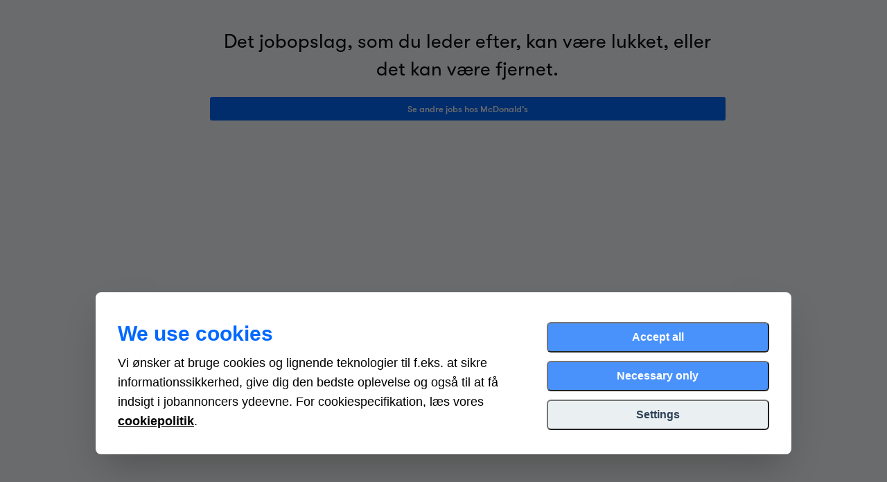

--- FILE ---
content_type: text/html; charset=utf-8
request_url: https://emp.jobylon.com/jobs/100617-mcdonalds-deltidsmedarbejder-over-18-ar-soges-til-dags-nattevagter/
body_size: 20880
content:





<!DOCTYPE html>
<!--[if lt IE 7]> <html class="no-js lt-ie9 lt-ie8 lt-ie7"> <![endif]-->
<!--[if IE 7]>    <html class="no-js lt-ie9 lt-ie8"> <![endif]-->
<!--[if IE 8]>    <html class="no-js lt-ie9"> <![endif]-->
<!--[if gt IE 8]><!-->
<html class="no-js" 
    lang="da"

<!--<![endif]-->
<head prefix="og: http://ogp.me/ns# fb: http://ogp.me/ns/fb# jbl-employer: http://ogp.me/ns/fb/jbl-employer#">
    <meta charset="utf-8">
    <meta http-equiv="X-UA-Compatible" content="IE=edge,chrome=1">
    <title>
        Deltidsmedarbejder over 18 år, søges til dags-/nattevagter - McDonald’s
    | Jobylon</title>
    <meta name="description" content="McDonald’s mangler nye deltidsmedarbejdere, som både kan arbejde i dags og aftentimerne. Så kig her, hvis du mangler et fleksibelt job med gode kollegaer og en konkurrencedygtig løn. 
Et job hos McDonald&#x27;s handler om at servicere vores gæster på en energisk, nærværende og personlig måde. Når du starter, vil du som det første få en grundig oplæring i alt fra procedurer til hvordan du skaber gode øjeblikke for vores gæster.
McDonald’s tilbyder ikke bare en arbejdsplads, vi giver vores medarbejdere mulighed for at indgå i et fællesskab. Og fællesskab forpligter. Derfor lover vi vores medarbejdere, at deres udvikling hos os ikke står stille. Hos os er det op til dig hvor langt du vil drive din karriere, og derfor tilbyder vi løbende træning og kurser. Vi har desuden et væld af godkendte uddannelser, der vil gavne dig i dit arbejde hos os og i din fremtidige karriere.
Hvad kan vi tilbyde dig?

En attraktiv løn med personalegoder. Vi har vores egen overenskomst. 
De bedste muligheder for at arbejde dig op i organisationen via uddannelse og kurser. 
En sjov og social hverdag, hvor du helt sikkert aldrig vil kede dig. 
Et job hos McDonald&#x27;s skal være fleksibelt. Du er med til at planlægge dine egne arbejdstider fra start, så der stadig er plads til fritid og familie.
Jobbet vil ca. være mellem 20-30 timer i ugen.">
    <meta name="viewport" content="width=device-width">
    
    
        
        <meta name="robots" content="noindex, nofollow">
    
    

    
    
    


<meta name="twitter:card" content="summary">
<meta name="twitter:creator"
      content="@jobylon">
<meta name="twitter:description"
      content="McDonald’s mangler nye deltidsmedarbejdere, som både kan arbejde i dags og aftentimerne. Så kig her, hvis du mangler et fleksibelt job med gode kollegaer og en konkurrencedygtig løn. 
Et job hos McDonald&#x27;s handler om at servicere vores gæster på en energisk, nærværende og personlig måde. Når du starter, vil du som det første få en grundig oplæring i alt fra procedurer til hvordan du skaber gode øjeblikke for vores gæster.
McDonald’s tilbyder ikke bare en arbejdsplads, vi giver vores medarbejdere mulighed for at indgå i et fællesskab. Og fællesskab forpligter. Derfor lover vi vores medarbejdere, at deres udvikling hos os ikke står stille. Hos os er det op til dig hvor langt du vil drive din karriere, og derfor tilbyder vi løbende træning og kurser. Vi har desuden et væld af godkendte uddannelser, der vil gavne dig i dit arbejde hos os og i din fremtidige karriere.
Hvad kan vi tilbyde dig?

En attraktiv løn med personalegoder. Vi har vores egen overenskomst. 
De bedste muligheder for at arbejde dig op i organisationen via uddannelse og kurser. 
En sjov og social hverdag, hvor du helt sikkert aldrig vil kede dig. 
Et job hos McDonald&#x27;s skal være fleksibelt. Du er med til at planlægge dine egne arbejdstider fra start, så der stadig er plads til fritid og familie.
Jobbet vil ca. være mellem 20-30 timer i ugen.">
<meta name="twitter:image"
      content="https://media-eu.jobylon.com/CACHE/companies/company-logo/mcdonalds/mcd_thetoken_1235_rgb.491d62eb/a5741fd9446b59c6fbc8ab097ee38790.jpg">
<meta name="twitter:site" content="@jobylon">
<meta name="twitter:title"
      content="Deltidsmedarbejder over 18 år, søges til dags-/nattevagter">
<meta name="twitter:url"
      content="https://emp.jobylon.com/jobs/100617-mcdonalds-deltidsmedarbejder-over-18-ar-soges-til-dags-nattevagter/">


    
        

<meta property="fb:app_id" content="1415047788708363" />



    <meta property="fb:admins"
          content="561765430,788290897">


    
    
    
        
        
        
    
    
        


<meta property="og:description"
      content="McDonald’s mangler nye deltidsmedarbejdere, som både kan arbejde i dags og aftentimerne. Så kig her, hvis du mangler et fleksibelt job med gode kollegaer og en konkurrencedygtig løn. 
Et job hos McDonald&#x27;s handler om at servicere vores gæster på en energisk, nærværende og personlig måde. Når du starter, vil du som det første få en grundig oplæring i alt fra procedurer til hvordan du skaber gode øjeblikke for vores gæster.
McDonald’s tilbyder ikke bare en arbejdsplads, vi giver vores medarbejdere mulighed for at indgå i et fællesskab. Og fællesskab forpligter. Derfor lover vi vores medarbejdere, at deres udvikling hos os ikke står stille. Hos os er det op til dig hvor langt du vil drive din karriere, og derfor tilbyder vi løbende træning og kurser. Vi har desuden et væld af godkendte uddannelser, der vil gavne dig i dit arbejde hos os og i din fremtidige karriere.
Hvad kan vi tilbyde dig?

En attraktiv løn med personalegoder. Vi har vores egen overenskomst. 
De bedste muligheder for at arbejde dig op i organisationen via uddannelse og kurser. 
En sjov og social hverdag, hvor du helt sikkert aldrig vil kede dig. 
Et job hos McDonald&#x27;s skal være fleksibelt. Du er med til at planlægge dine egne arbejdstider fra start, så der stadig er plads til fritid og familie.
Jobbet vil ca. være mellem 20-30 timer i ugen.">
<meta property="og:image"
      content="https://media-eu.jobylon.com/CACHE/assets_media/companies/2142/212416_mcd_rekrutteringskampag.d755921d/a359e689a098bc90e17dfb2cebe3c1a0.jpg">
<meta property="og:site_name" content="Jobylon" />
<meta property="og:title"
      content="Deltidsmedarbejder over 18 år, søges til dags-/nattevagter | McDonald’s">
<meta property="og:type"
      content="jbl-employer:job">
<meta property="og:url"
      content="https://emp.jobylon.com/jobs/100617-mcdonalds-deltidsmedarbejder-over-18-ar-soges-til-dags-nattevagter/">

    
    
    
    <meta property="og:image" content="https://media-eu.jobylon.com/CACHE/companies/company-logo/mcdonalds/mcd_thetoken_1235_rgb.491d62eb/a5741fd9446b59c6fbc8ab097ee38790.jpg" />
    
    

    
    
        
        <link rel="stylesheet" href="https://static-eu.jobylon.com/css/jobylon-global.150a80d5de22.css">
        <!-- <link rel="stylesheet"
       href="https://static-eu.jobylon.com/js/vendor/redactor/redactor.min.27ed89f171ed.css"> -->
        <link rel="stylesheet"
              href="https://static-eu.jobylon.com/js/vendor/redactor4/redactor.min.2f7e6c11be77.css">
        
    
            
                <link rel="shortcut icon"
                      href="https://static-eu.jobylon.com/img/favicon.528df2dfff25.ico">
                <link rel="apple-touch-icon"
                      href="https://static-eu.jobylon.com/img/apple-touch-icon.650ce98b1063.png">
            
        

        
        <link rel="stylesheet" href="https://static-eu.jobylon.com/css/styles.min.80b36a0beba8.css">
        <link rel="stylesheet" href="https://static-eu.jobylon.com/css/main.min.90808571b4b4.css">
        <!--[if IE 9]> <link rel="stylesheet" href="https://static-eu.jobylon.com/css/ie9.min.b2cb96e7e11a.css"> <![endif]-->
        
    

    
    
        <style></style>
    
    <style>.canvas-top-wrapper .cover {
background-color: #ffbc0d;
    background-position-y: 0;
}
/* cover mobile fix*/
@media (max-width: 480px) {
.canvas-top-wrapper .cover {
    background-position: right center;
    }
}
/**/

@font-face {
    font-family: 'Speedee_W_Bd';
    src: url('https://embed-css.jobylon.com/fonts/foodfolk/Speedee_W_Bd.woff2') format('woff2'),
         url('https://embed-css.jobylon.com/fonts/foodfolk/Speedee_W_Bd.woff') format('woff');
    font-weight: normal;
    font-style: normal;
}


@font-face {
    font-family: 'Speedee_W_BdIt';
    src: url('https://embed-css.jobylon.com/fonts/foodfolk/Speedee_W_BdIt.woff2') format('woff2'),
         url('https://embed-css.jobylon.com/fonts/foodfolk/Speedee_W_BdIt.woff') format('woff');
    font-weight: normal;
    font-style: normal;
}

@font-face {
    font-family: 'Speedee_W_It';
    src: url('https://embed-css.jobylon.com/fonts/foodfolk/Speedee_W_It.woff2') format('woff2'),
         url('https://embed-css.jobylon.com/fonts/foodfolk/Speedee_W_It.woff') format('woff');
    font-weight: normal;
    font-style: normal;
}

@font-face {
    font-family: 'Speedee_W_Lt';
    src: url('https://embed-css.jobylon.com/fonts/foodfolk/Speedee_W_Lt.woff2') format('woff2'),
         url('https://embed-css.jobylon.com/fonts/foodfolk/Speedee_W_Lt.woff') format('woff');
    font-weight: normal;
    font-style: normal;
}

@font-face {
    font-family: 'Speedee_W_LtIt';
    src: url('https://embed-css.jobylon.com/fonts/foodfolk/Speedee_W_LtIt.woff2') format('woff2'),
         url('https://embed-css.jobylon.com/fonts/foodfolk/Speedee_W_LtIt.woff') format('woff');
    font-weight: normal;
    font-style: normal;
}

@font-face {
    font-family: 'Speedee_W_Rg';
    src: url('https://embed-css.jobylon.com/fonts/foodfolk/Speedee_W_Rg.woff2') format('woff2'),
         url('https://embed-css.jobylon.com/fonts/foodfolk/Speedee_W_Rg.woff') format('woff');
    font-weight: normal;
    font-style: normal;
}

@font-face {
    font-family: 'SpeedeeCd_W_Bd';
    src: url('https://embed-css.jobylon.com/fonts/foodfolk/SpeedeeCd_W_Bd.woff2') format('woff2'),
         url('https://embed-css.jobylon.com/fonts/foodfolk/SpeedeeCd_W_Bd.woff') format('woff');
    font-weight: normal;
    font-style: normal;
}

@font-face {
    font-family: 'SpeedeeCd_W_Lt';
    src: url('https://embed-css.jobylon.com/fonts/foodfolk/SpeedeeCd_W_Lt.woff2') format('woff2'),
         url('https://embed-css.jobylon.com/fonts/foodfolk/SpeedeeCd_W_Lt.woff') format('woff');
    font-weight: normal;
    font-style: normal;
}

@font-face {
    font-family: 'SpeedeeCd_W_Rg';
    src: url('https://embed-css.jobylon.com/fonts/foodfolk/SpeedeeCd_W_Rg.woff2') format('woff2'),
         url('https://embed-css.jobylon.com/fonts/foodfolk/SpeedeeCd_W_Rg.woff') format('woff');
    font-weight: normal;
    font-style: normal;
}

#canvas-ad-container h1,
#canvas-ad-container h2,
.canvas-employees .name,
.btn.btn-success {
    font-family: 'Speedee_W_Bd' !important;  
    text-transform: none !important;
}

#canvas-ad-container,
#canvas-ad-container p,
#canvas-ad-container ul,
#canvas-ad-container em,
.canvas-employees .position,
.application-form-external,
.application-form-external .alert.jbl-alert,
.application-form-external .btn-social-linkedin,
.external-boilerplate {
    font-family: 'Speedee_W_Rg' !important;
}

.canvas-benefits {
    border: none;
    background: #ffbc00 !important;  
    
}


.canvas-benefits li:nth-child(1) i:before,
.canvas-benefits li:nth-child(2) i:before,
.canvas-benefits li:nth-child(3) i:before,
.canvas-benefits li:nth-child(4) i:before,
.canvas-benefits li:nth-child(5) i:before,
.canvas-benefits li:nth-child(6) i:before {
    display: none;
}



.canvas-benefits i {
    border: none !important;
}

.canvas-benefits p {
    color: #000;
    text-shadow: none !important;
    max-width: 230px;
}


.canvas-benefits li:nth-child(1) i {
    background: url('https://custom-joblist.s3.eu-west-1.amazonaws.com/img/foodfolk/Training%20white.png');
    width: 50px;
    height: 50px;
    background-size: cover;
    background-repeat: no-repeat;
}

.canvas-benefits li:nth-child(2) i {
    background: url('https://custom-joblist.s3.eu-west-1.amazonaws.com/img/foodfolk/Path%20white.png');
    width: 50px;
    height: 50px;
    background-size: cover;
    background-repeat: no-repeat;
}

.canvas-benefits li:nth-child(3) i {
    background: url('https://custom-joblist.s3.eu-west-1.amazonaws.com/img/foodfolk/Heart%20white.png');
    width: 50px;
    height: 50px;
    background-size: cover;
    background-repeat: no-repeat;
}

.canvas-benefits li:nth-child(4) i {
    background: url('https://custom-joblist.s3.eu-west-1.amazonaws.com/img/foodfolk/Smile%20white.png');
    width: 50px;
    height: 50px;
    background-size: cover;
    background-repeat: no-repeat;
}

.canvas-benefits li:nth-child(5) i {
    background: url('https://custom-joblist.s3.eu-west-1.amazonaws.com/img/foodfolk/Clock%20white.png');
    width: 50px;
    height: 50px;
    background-size: cover;
    background-repeat: no-repeat;
}

.canvas-benefits li:nth-child(6) i {
    background: url('https://custom-joblist.s3.eu-west-1.amazonaws.com/img/foodfolk/Award%20white.png');
    width: 50px;
    height: 50px;
    background-size: cover;
    background-repeat: no-repeat;
}

.canvas-benefits h2 .placeholder {
    display: none;
}

.canvas-benefits h2:after {
    content: "Vores fantastiske fordele";
    color: #000;
    text-shadow: none;
}

#canvas-ad-container h2 {
    font-size: 30px;
}



.canvas-company {
    border: none;
}

.canvas-top-wrapper {
    background-color: #fff;
    box-shadow: 0 0.0625rem 0.5rem 0 rgba(0,0,0,.04), 0 0.0625rem 0.3125rem 0 rgba(0,0,0,.04);
    -webkit-box-shadow: 0 0.0625rem 0.5rem 0 rgba(0,0,0,.04), 0 0.0625rem 0.3125rem 0 rgba(0,0,0,.04);
}

.canvas-top-wrapper .logo img {
    border: 0 !important;
}

.canvas-top-wrapper .job-details {
    color: #000;
}

.canvas-company {
    //background: url('https://custom-joblist.s3.eu-west-1.amazonaws.com/img/foodfolk/Melty%20Cheese%201.png') no-repeat;

}

.canvas-top-wrapper li:nth-child(1) i:before, 
.canvas-top-wrapper li:nth-child(2) i:before {
    display: none;
}

.canvas-top-wrapper li:nth-child(1) i {
    background: url('https://custom-joblist.s3.eu-west-1.amazonaws.com/img/foodfolk/deadline.svg');
    width: 30px;
    height: 30px;
    background-size: contain;
    background-repeat: no-repeat;
}

.canvas-top-wrapper li:nth-child(2) i {
    background: url('https://custom-joblist.s3.eu-west-1.amazonaws.com/img/foodfolk/location.svg');
    width: 30px;
    height: 30px;
    background-size: contain;
    background-repeat: no-repeat;
}

.canvas-skills {
    background: url('https://custom-joblist.s3.eu-west-1.amazonaws.com/img/foodfolk/Melty%20Cheese%201.png') no-repeat;
    border: none;
    background-position: top right;
}

.canvas-employees {
    background: #FFBC0D
}

#canvas-ad-container h2 {
    color: #000;
}

#canvas-ad-container li:before {
    color: #DB0007;
}

.canvas-employees .name {
    color: #000;
}

.canvas-employees .employee {
    border: none;
    color: #000;
    height: auto;
    background: transparent;
}

.employee .contact {
    display: none;
}

.canvas-employees img {
    border: 3px solid white !important;
    margin-bottom: 10px;
}

.canvas-employees .quote em {
    font-style: normal;
}

.btn.btn-success {
    background: #FFBC0D;
    color: #000;
}

.btn.btn-success:hover,
.btn.btn-success:focus {
    opacity: 0.8;
    background: #FFBC0D !important;
}



.timeline-block .timeline-content {
    background: #e3dcd6 !important;
color: white;
    border-radius: 0 !important;
    margin-left: 40px !important;
}

.timeline-content p {
color: #000 !important;
}

.timeline-block:first-child p {
    display: none !important;
}

.timeline-block:first-child .timeline-content:before {
    content: 'Vidste du, at?';
    font-weight: bold !important;
    font-size: 20px;
}

.timeline-block:first-child .timeline-content {
    background: transparent !important;
    color: #000 !important;
    text-align: center !important;
}

.timeline-block:first-child .timeline-icon {
    display: none !important;
}





.timeline-block {
    margin-top: 30px !important;
}

.timeline-content p {
    color: #000;
}

.timeline-block .timeline-icon {
    background: transparent !important;
}


.timeline-block .timeline-date,
.timeline-block i {
    display: none;
}

.about-wrapper {
    padding-right: 50px !important;
padding-top: 10px;

}

.canvas-apply {
    background-image: url('https://media-eu.jobylon.com/assets_media/companies/1927/mcd_fizzytoken.29c6019d.gif') ;
    background-repeat: no-repeat;
    background-position: 100%;
    background-size: contain;
   
}

.location-details img {
    visibility: hidden;
}

.location-details {
    background-color: #0000008f !important;
}

.location-details h6 {
     font-family: 'Speedee_W_Bd';   
     color: bl
}

.location-details .social-follow a {
    background: transparent !important;
}

.job-title {
    font-size: 40px !important;
}

@media (max-width: 979px) and (min-width: 768px) {
    .canvas-employees .employee {
        text-align: left;
    }
}

@media (max-width: 768px) {
    
    .timeline-wrapper {
        background: url('https://media-eu.jobylon.com/assets_media/companies/1927/sesame-seeds-2.ebf6b04c.png') !important;
    }

    .canvas-benefits p {
        max-width: none;
    }

    .timeline-wrapper .timeline-content {
        background: #fff !important;
        margin-left: 0 !important;
    }

    .timeline-wrapper .timeline-icon {
        display: none !important;
    }

    .timeline-block:after {
        display: none !important;
    }

    .about-wrapper {
        padding-right: inherit !important;
    }

 }

   
.canvas-skills h2 .placeholder {
    display: none;
}

.canvas-skills h2:after {
    content: 'Kvalifikationer';
}


.canvas-company h2 .placeholder {
    display: none;
}

.canvas-company h2:after {
    content: "McDonald’s i Danmark";
}


.timeline-block:nth-child(2) .timeline-icon:after {
    background-image: url('https://custom-joblist.s3.eu-west-1.amazonaws.com/img/foodfolk/McD_Icon_BigMac_RGB.png') !important;
    background-repeat: no-repeat;
    background-size: contain;
    display: inline-block;
    width: 50px; 
    height: 50px;
    content:"";
    margin-left: -15px !important;

}

.timeline-block:nth-child(3) .timeline-icon:after {
    background-image: url('https://custom-joblist.s3.eu-west-1.amazonaws.com/img/foodfolk/McD_Icon_Restaurant_RGB.png') !important;
    background-repeat: no-repeat;
    background-size: contain;
    display: inline-block;
    width: 60px; 
    height: 60px;
    content:"";
    margin-left: -20px !important;

}


.timeline-block:nth-child(4) .timeline-icon:after {
    background-image: url('https://custom-joblist.s3.eu-west-1.amazonaws.com/img/foodfolk/McD_Icon_HappyMeal_RGB.png') !important;
    background-repeat: no-repeat;
    background-size: contain;
    display: inline-block;
    width: 60px; 
    height: 60px;
    content:"";
    margin-left: -15px !important;

}

.timeline-block:nth-child(5) .timeline-icon:after {
    background-image: url('https://custom-joblist.s3.eu-west-1.amazonaws.com/img/foodfolk/Better_M_McFlurry-4Flap-Open_RGB.png') !important;
    background-repeat: no-repeat;
    background-size: contain;
    display: inline-block;
    width: 75px; 
    height: 75px;
    content:"";
    margin-left: -15px !important;

}

.timeline-block:nth-child(6) .timeline-icon:after {
    background-image: url('https://custom-joblist.s3.eu-west-1.amazonaws.com/img/foodfolk/McD_Icon_Frybox_RGB.png') !important;
    background-repeat: no-repeat;
    background-size: contain;
    display: inline-block;
    width: 60px; 
    height: 60px;
    content:"";
    margin-left: -15px !important;

}

.timeline-block:nth-child(7) .timeline-icon:after {
    background-image: url('https://custom-joblist.s3.eu-west-1.amazonaws.com/img/foodfolk/Better_M_McCafe_RGB.png') !important;
    background-repeat: no-repeat;
    background-size: contain;
    display: inline-block;
    width: 60px; 
    height: 60px;
    content:"";
    margin-left: -10px !important;

}



@media (max-width: 480px) {
.canvas-top-wrapper .job-title {
    font-size: 30px !important;
    margin: 25px;
}
}


@media (max-width: 580px) {
.canvas-benefits .benefits li {
    width: 100%;
    padding-right: 0;
}
}


@media (max-width: 480px) {
    
.canvas-top-wrapper .logo img {
    position: absolute;
    top: -40px;
    left: 10px;
    width: 100px
}

.canvas-top-wrapper .job-title {
    position: absolute;
    bottom: 0;
}

}


::selection {
  background: #ffbc0d; /* WebKit/Blink Browsers */
  color: black;
  text-shadow: none;
}
::-moz-selection {
  background: #ffbc0d; /* Gecko Browsers */
  color: black;
  text-shadow: none;
}

/* New application form styling */
.new-application-form-styles .application-form-external {
  background-color: #fff;

}

.application-form-external .questionnaire p {
  font-size: 14px;
}

.new-application-form-styles
  .application-form-external
  .control-group
  .controls
  input[type="file"]::file-selector-button {
  background-color: #db0009;
}

.ba-videorecorder-chooser-button-0,
.ba-videorecorder-chooser-button-2 {
  background-color: #db0009 !important;
}

.ba-recorder-blue-color .ba-recorder-loader-label,
.ba-recorder-blue-color .ba-videorecorder-button-circle-selected,
.ba-recorder-blue-color .ba-videorecorder-button-inner:hover,
.ba-recorder-blue-color .ba-videorecorder-chooser-button-1,
.ba-recorder-blue-color .ba-videorecorder-chooser-button-3,
.ba-recorder-blue-color .ba-videorecorder-chooser-icon-container {
  color: #db0009 !important;
}

.select2-selection__rendered {
  background: #fff;
  color: #db0009 !important;
}

.select2-selection__arrow b {
  border-color: #db0009 transparent transparent transparent !important;
}

.new-application-form-styles .application-page {
    background-color: #ffbc0f;
    margin-bottom: 0;
}

.new-application-form-styles .lead {
    margin-bottom: 70px;
    font-family: WalsheimPro;
    color: #000;
}

.new-application-form-styles .lead a {
    font-family: WalsheimPro;
    text-decoration: underline;
}

a {
    color: #000;
}

.new-application-form-styles .application-form-external .control-group .control-label {
    display: -webkit-box;
    display: flex;
    width: -webkit-fit-content;
    width: -moz-fit-content;
    width: fit-content;
    padding-top: 20px;
    text-transform: none;
    font-size: 20px;
    margin-bottom: 10px;
    color: black;
}

.new-application-form-styles .application-form-external .control-group .controls .ba-videorecorder-chooser-container {
    background-color: #fff;
    border-radius: 4px;
    border: solid;
}

.new-application-form-styles .application-form-external .control-group .controls label.checkbox, .new-application-form-styles .application-form-external .control-group .controls label.radio {
    border: 1px solid #000;
    background-color: #fff;
    width: -webkit-fit-content;
    width: -moz-fit-content;
    width: fit-content;
    padding: 12px;
    border-radius: 4px;
    box-shadow: 0 0.0625rem 0.5rem 0 rgba(0,0,0,.04), 0 0.0625rem 0.3125rem 0 rgba(0,0,0,.04);
}

.new-application-form-styles .application-form-external #div_id_terms .controls label {
    background-color: transparent;
    border: none;
    color: #333;
    box-shadow: none;
}

.new-application-form-styles .application-form-external .control-group .controls input[type=text],
.new-application-form-styles .application-form-external .control-group .controls input[type=tel],
.new-application-form-styles .application-form-external .control-group .controls input[type=email],
.new-application-form-styles .application-form-external .control-group .controls input[type=file],
.new-application-form-styles .application-form-external .control-group .controls textarea
 {
              border: 1px solid #000 !important;
            box-shadow: 0 0.0625rem 0.5rem 0 rgba(0,0,0,.04), 0 0.0625rem 0.3125rem 0 rgba(0,0,0,.04);
          }

.jbl-main-top .lead span {
    display: none;
}</style>

    
    
    
    
        
        
        <script src="https://static-eu.jobylon.com/js/dark-mode.ad298bcf8b17.js"></script>
        
        <script src="https://static-eu.jobylon.com/js/bower_components/jquery/jquery.min.397754ba49e9.js"></script>
        <script type="text/javascript"
                src="https://static-eu.jobylon.com/js/vendor/modernizr-2.6.2-respond-1.1.0.min.70d492eca414.js"></script>
        
        
        <script src="https://static-eu.jobylon.com/js/bower_components/react.production.min/index.d86dcdbfed4c.js"></script>
        <script src="https://static-eu.jobylon.com/js/bower_components/react-dom.production.min/index.64141792105e.js"></script>
        <script src="https://static-eu.jobylon.com/js/jbl-web-js.umd.51a89b7a7715.cjs"></script>
        <script src="https://static-eu.jobylon.com/js/jbl-offer-module.umd.eb2e96c3483b.cjs"></script>
        
            
            
        
        
        
        
        
        
        
    
    <!-- Facebook Pixel Code -->
<script type="text/plain" data-consent-group="marketing">
  !function(f,b,e,v,n,t,s)
  {if(f.fbq)return;n=f.fbq=function(){n.callMethod?
  n.callMethod.apply(n,arguments):n.queue.push(arguments)};
  if(!f._fbq)f._fbq=n;n.push=n;n.loaded=!0;n.version='2.0';
  n.queue=[];t=b.createElement(e);t.async=!0;
  t.src=v;s=b.getElementsByTagName(e)[0];
  s.parentNode.insertBefore(t,s)}(window, document,'script',
  'https://connect.facebook.net/en_US/fbevents.js');

    fbq('init', '184738345259774');


  
  fbq('track', 'PageView');

  
  var fbqData = {
    content_ids: [100617],
    content_category: 'Services &amp; Hospitality',
  };

  fbq('track', 'ViewContent', fbqData);


  
  var fbqDataCustom = {
    company_id: 2142,
    job_id: 100617,
    function_id: 48,
    experience_id: 4,
    category_ids: [
        
    ],
    department_ids: [
        5217,
    ],
    cities: [
        'Fredericia',
    ],
    country_codes: [
        'DK',
    ],
  };

  fbq('trackCustom', 'ViewContentCustom', fbqDataCustom);

</script>
<noscript>
    <img height="1"
         width="1"
         style="display:none"
         data-consent-group="marketing"
         data-url="https://www.facebook.com/tr?id=184738345259774&ev=PageView&noscript=1" />
</noscript>

<!-- End Facebook Pixel Code -->

    





    


</head>
<body hx-headers='{"X-CSRFToken": "VxMgfPhdux2zuDrPBurdmgbdLqsdC3SSyGH7VpEml6yRN8dxj7CEjch93h6v6eo3"}'
      class="
"
      ng-app="app">
    <!--[if lt IE 9]>
            <p class="chromeframe">You are using an <strong>outdated</strong> browser. Please <a href="http://browsehappy.com/">upgrade your browser</a> or <a href="http://www.google.com/chromeframe/?redirect=true">activate Google Chrome Frame</a> to improve your experience.</p>
<![endif]-->
    

    

    
        



<script type="text/javascript">
(function(){
    $(document).ready(function() {
        // Stop element killing on hover
        $('.js-static-messages').on('mouseover', '.js-static-message', function() {
            $(this).data('kill', false);
        });

        // Register element killing
        var items = $('.js-static-message');
        for (var i = 0; i < items.length; i++) {
            var item = $(items[i]);
            setTimeout(function() {
                if (item.data('kill')) {
                    item.fadeOut('fast');
                }
            }, 5000);
        }
    });
})();
</script>

    
    
        

<div class="span3 alert alert-error alert-dynamic js-dialog-dynamic">
    <button type="button" class="close mrl js-dialog-dynamic-close">×</button>
</div>
<div class="jbl-dialog-wrapper" ng-controller="FlashMsgCtrl">
    <div class="dialog dialog-{$ msg.type $} dialog-corner"
         ng-repeat="msg in messages"
         ng-show="messages.length"
         ng-mouseover="stopExpiry(msg)"
         ng-cloak>
        <button type="button" class="close mrl" ng-click="closeMsg($index)">
            <i class="jbl-icon-cross-new"></i>
        </button>
        <div class="short-note">
            <i class="jbl-icon-exclamation-cloud" ng-show="msg.type == 'error'"></i>
            <i class="jbl-icon-circled-checkmark" ng-show="msg.type == 'success'"></i>
            <div>
                <span style="display: block;" ng-show="msg.type == 'error'"><b>Oh oh!</b></span>
                <span style="display: block;" ng-show="msg.type == 'success'"><b>Fantastisk!</b></span>
                {$ msg.text $} <span ng-show="msg.count > 1">({$ msg.count $})</span>
            </div>
        </div>
    </div>
</div>

    
    
        
        
        


<div class="container-fluid">
    
    
</div>


    <div class="container-fluid mtl ptl">
        <div class="row-fluid">
            <div class="span8 offset2 text-center">
                <p class="lead">Det jobopslag, som du leder efter, kan være lukket, eller det kan være fjernet.</p>
                
                    <a href="/companies/2142/"
                       class="btn btn-info btn-block company-detail-link">
                        Se andre jobs hos McDonald’s
                    </a>
                
            </div>
        </div>
    </div>





    
    
    <script type="text/javascript">var csrfToken = "VxMgfPhdux2zuDrPBurdmgbdLqsdC3SSyGH7VpEml6yRN8dxj7CEjch93h6v6eo3";</script>
    
        

    
    





<script>
(function(){
    'use strict';

    var user = {};
    user.is_authenticated = false;

    

    if (typeof JBL === "undefined" || JBL === null) {
        window.JBL = {};
    }
    JBL.user = user;
})();
</script>

    

<script type="text/javascript">
(function(){
    'use strict';

    var settings = {};
    settings.async_file_upload_filename_limit = 50;
    settings.base_url = 'https://emp.jobylon.com';
    settings.avatar_colors = [
        
            '#03a8d5',
        
            '#f38921',
        
            '#1abc9c',
        
            '#e74c3c',
        
            '#1583a1',
        
            '#9b59b6',
        
            '#27ae60',
        
            '#34495e',
        
            '#0072b5',
        
            '#cb2028',
        
            '#2f4b93',
        
            '#00bdef',
        
            '#f3b021',
        
            '#63297a',
        
    ];
    settings.email_noreply = 'noreply@msg.jobylon.com';
    settings.email_template_tags = [
        
            '%CANDIDATE%',
            '%candidate%',
        
            '%CANDIDATE\u002DFNAME%',
            '%candidate\u002Dfname%',
        
            '%CANDIDATE\u002DLNAME%',
            '%candidate\u002Dlname%',
        
            '%CANDIDATE\u002DTITLE%',
            '%candidate\u002Dtitle%',
        
            '%CANDIDATE\u002DTITLE\u002DGREETING%',
            '%candidate\u002Dtitle\u002Dgreeting%',
        
            '%CANDIDATE\u002DTITLE\u002DGREETING\u002DINFORMAL%',
            '%candidate\u002Dtitle\u002Dgreeting\u002Dinformal%',
        
            '%CATEGORIES%',
            '%categories%',
        
            '%CITIES%',
            '%cities%',
        
            '%DEPARTMENTS%',
            '%departments%',
        
            '%DEPARTMENTS\u002DDESCR%',
            '%departments\u002Ddescr%',
        
            '%COMPANY%',
            '%company%',
        
            '%HIRING\u002DMANAGER%',
            '%hiring\u002Dmanager%',
        
            '%HIRING\u002DMANAGER\u002DEMAIL%',
            '%hiring\u002Dmanager\u002Demail%',
        
            '%HIRING\u002DMANAGER\u002DPHONE%',
            '%hiring\u002Dmanager\u002Dphone%',
        
            '%JOB%',
            '%job%',
        
            '%JOB\u002DLINK%',
            '%job\u002Dlink%',
        
            '%JOB\u002DOWNER%',
            '%job\u002Downer%',
        
            '%JOB\u002DOWNER\u002DEMAIL%',
            '%job\u002Downer\u002Demail%',
        
            '%JOB\u002DPREVIEW\u002DLINK%',
            '%job\u002Dpreview\u002Dlink%',
        
            '%JOB\u002DTO\u002DDATE_YYYY\u002DMM\u002DDD%',
            '%job\u002Dto\u002Ddate_yyyy\u002Dmm\u002Ddd%',
        
            '%JOB\u002DTO\u002DDATE_DD/MM/YYYY%',
            '%job\u002Dto\u002Ddate_dd/mm/yyyy%',
        
            '%LOCATIONS%',
            '%locations%',
        
            '%PRIVACY\u002DPOLICY\u002DLINK%',
            '%privacy\u002Dpolicy\u002Dlink%',
        
            '%JOB\u002DTO\u002DDATE%',
            '%job\u002Dto\u002Ddate%',
        
            '%USER%',
            '%user%',
        
            '%USER\u002DFNAME%',
            '%user\u002Dfname%',
        
            '%USER\u002DLNAME%',
            '%user\u002Dlname%',
        
            '%USER\u002DEMAIL%',
            '%user\u002Demail%',
        
            '%USER\u002DPHONE%',
            '%user\u002Dphone%',
        
            '%REFERRER%',
            '%referrer%',
        
            '%REFERRER\u002DFNAME%',
            '%referrer\u002Dfname%',
        
            '%REFERRER\u002DLNAME%',
            '%referrer\u002Dlname%',
        
            '%REFERRAL%',
            '%referral%',
        
            '%REFERRAL\u002DFNAME%',
            '%referral\u002Dfname%',
        
            '%REFERRAL\u002DLNAME%',
            '%referral\u002Dlname%',
        
            '%REFERRED\u002DTO\u002DVALUE%',
            '%referred\u002Dto\u002Dvalue%',
        
            '%REFERRED\u002DTO\u002DTYPE%',
            '%referred\u002Dto\u002Dtype%',
        
            '%PORTAL\u002DTITLE%',
            '%portal\u002Dtitle%',
        
    ];
    settings.email_template_tags_json = JSON.parse(
        '{\u0022%CANDIDATE%\u0022: {\u0022value\u0022: \u0022{{ application.first_name }} {{ application.last_name }}\u0022, \u0022description\u0022: \u0022Ans\u005Cu00f8gers fulde navn\u0022, \u0022example\u0022: \u0022Emily Jones\u0022, \u0022sample_reference\u0022: \u0022application.full_name\u0022, \u0022is_hidden\u0022: false}, \u0022%CANDIDATE\u002DFNAME%\u0022: {\u0022value\u0022: \u0022{{ application.first_name }}\u0022, \u0022description\u0022: \u0022Ans\u005Cu00f8gers fornavn\u0022, \u0022example\u0022: \u0022Emily\u0022, \u0022sample_reference\u0022: \u0022application.first_name\u0022, \u0022is_hidden\u0022: false}, \u0022%CANDIDATE\u002DLNAME%\u0022: {\u0022value\u0022: \u0022{{ application.last_name }}\u0022, \u0022description\u0022: \u0022Ans\u005Cu00f8gers efternavn\u0022, \u0022example\u0022: \u0022Jones\u0022, \u0022sample_reference\u0022: \u0022application.last_name\u0022, \u0022is_hidden\u0022: false}, \u0022%CANDIDATE\u002DTITLE%\u0022: {\u0022value\u0022: \u0022{{ application.get_social_title_display }}\u0022, \u0022description\u0022: \u0022Applicant title\u0022, \u0022example\u0022: \u0022%CANDIDATE\u002DTITLE%\u0022, \u0022is_hidden\u0022: false}, \u0022%CANDIDATE\u002DTITLE\u002DGREETING%\u0022: {\u0022value\u0022: \u0022{{ application.social_title_greeting_formal }}\u0022, \u0022description\u0022: \u0022Ans\u005Cu00f8gertitelhilsen (formel)\u0022, \u0022example\u0022: \u0022%CANDIDATE\u002DTITLE\u002DGREETING%\u0022, \u0022is_hidden\u0022: false}, \u0022%CANDIDATE\u002DTITLE\u002DGREETING\u002DINFORMAL%\u0022: {\u0022value\u0022: \u0022{{ application.social_title_greeting_informal }}\u0022, \u0022description\u0022: \u0022Ans\u005Cu00f8gertitelhilsen (uformel)\u0022, \u0022example\u0022: \u0022%CANDIDATE\u002DTITLE\u002DGREETING\u002DINFORMAL%\u0022, \u0022is_hidden\u0022: false}, \u0022%CATEGORIES%\u0022: {\u0022value\u0022: \u0022{% for cat in application.job.categories.all %}{% if not forloop.first %}, {% endif %}{{ cat.text }}{% endfor %}\u0022, \u0022description\u0022: \u0022Kategorier\u0022, \u0022example\u0022: \u0022%CATEGORIES%\u0022, \u0022is_hidden\u0022: true}, \u0022%CITIES%\u0022: {\u0022value\u0022: \u0022{% for location in application.job.location_set.all %}{{ location.location_json.city }}{% if not forloop.last and location.location_json.city %}, {% endif %}{% endfor %}\u0022, \u0022description\u0022: \u0022Cities\u0022, \u0022example\u0022: \u0022Stockholm\u0022, \u0022is_hidden\u0022: false}, \u0022%DEPARTMENTS%\u0022: {\u0022value\u0022: \u0022{% for dept in application.job.departments.all %}{% if not forloop.first %}, {% endif %}{{ dept.name }}{% endfor %}\u0022, \u0022description\u0022: \u0022Departments (names)\u0022, \u0022example\u0022: \u0022%DEPARTMENTS%\u0022, \u0022is_hidden\u0022: true}, \u0022%DEPARTMENTS\u002DDESCR%\u0022: {\u0022value\u0022: \u0022{% for dept in application.job.departments.all %}{% if not forloop.first %}, {% endif %}{{ dept.descr }}{% endfor %}\u0022, \u0022description\u0022: \u0022Departments (descriptions)\u0022, \u0022example\u0022: \u0022%DEPARTMENTS\u002DDESCR%\u0022, \u0022is_hidden\u0022: true}, \u0022%COMPANY%\u0022: {\u0022value\u0022: \u0022{{ application.job.company_name }}\u0022, \u0022description\u0022: \u0022Virksomhed\u0022, \u0022example\u0022: \u0022Jobylon\u0022, \u0022sample_reference\u0022: \u0022user.company_name\u0022, \u0022is_hidden\u0022: false}, \u0022%HIRING\u002DMANAGER%\u0022: {\u0022value\u0022: \u0022{% if application.job.contact_name %}{{ application.job.contact_name }}{% endif %}\u0022, \u0022description\u0022: \u0022Ans\u005Cu00e6ttelseschef\u0022, \u0022example\u0022: \u0022Ans\u005Cu00e6ttelseschefs navn\u0022, \u0022is_hidden\u0022: false}, \u0022%HIRING\u002DMANAGER\u002DEMAIL%\u0022: {\u0022value\u0022: \u0022{% if application.job.contact_email %}{{ application.job.contact_email }}{% endif %}\u0022, \u0022description\u0022: \u0022Ans\u005Cu00e6ttelseschefs e\u002Dmail\u0022, \u0022example\u0022: \u0022hr@example.com\u0022, \u0022is_hidden\u0022: false}, \u0022%HIRING\u002DMANAGER\u002DPHONE%\u0022: {\u0022value\u0022: \u0022{% if application.job.contact_phone %}{{ application.job.contact_phone }}{% endif %}\u0022, \u0022description\u0022: \u0022Ans\u005Cu00e6ttelseschefs telefon\u0022, \u0022example\u0022: \u0022+46766112078\u0022, \u0022is_hidden\u0022: false}, \u0022%JOB%\u0022: {\u0022value\u0022: \u0022{{ application.job.title }}\u0022, \u0022description\u0022: \u0022Jobtitel\u0022, \u0022example\u0022: \u0022Network engineer\u0022, \u0022sample_reference\u0022: \u0022application.job_title\u0022, \u0022is_hidden\u0022: false}, \u0022%JOB\u002DLINK%\u0022: {\u0022value\u0022: \u0022{{ BASE_URL }}{{ application.job.get_absolute_url }}\u0022, \u0022description\u0022: \u0022Link til job\u0022, \u0022example\u0022: \u0022https://emp.jobylon.com/jobs/5182\u002Djobylon\u002Dopen\u002Dapplication/\u0022, \u0022is_hidden\u0022: false}, \u0022%JOB\u002DOWNER%\u0022: {\u0022value\u0022: \u0022{% if application.job.owner %}{{ application.job.owner.get_full_name }}{% endif %}\u0022, \u0022description\u0022: \u0022Jobejer\u0022, \u0022example\u0022: \u0022Jobejers navn\u0022, \u0022is_hidden\u0022: false}, \u0022%JOB\u002DOWNER\u002DEMAIL%\u0022: {\u0022value\u0022: \u0022{% if application.job.owner %}{{ application.job.owner.email }}{% endif %}\u0022, \u0022description\u0022: \u0022Jobejers e\u002Dmail\u0022, \u0022example\u0022: \u0022owner\u002Demail@example.com\u0022, \u0022is_hidden\u0022: false}, \u0022%JOB\u002DPREVIEW\u002DLINK%\u0022: {\u0022value\u0022: \u0022{{ BASE_URL }}{{ application.job.get_preview_public_url }}\u0022, \u0022description\u0022: \u0022Link to job preview\u0022, \u0022example\u0022: \u0022https://emp.jobylon.com/jobs/pp/133de515df104bba927c3e611d1857a4/5182/\u0022, \u0022is_hidden\u0022: false}, \u0022%JOB\u002DTO\u002DDATE_YYYY\u002DMM\u002DDD%\u0022: {\u0022value\u0022: \u0022{% if application.job.to_date %}{{ application.job.to_date|date:\u005C\u0022Y\u002Dm\u002Dd\u005C\u0022}}{% endif %}\u0022, \u0022description\u0022: \u0022Last application date (YYYY\u002DMM\u002DDD)\u0022, \u0022example\u0022: \u00222020\u002D12\u002D26\u0022, \u0022is_hidden\u0022: false}, \u0022%JOB\u002DTO\u002DDATE_DD/MM/YYYY%\u0022: {\u0022value\u0022: \u0022{% if application.job.to_date %}{{ application.job.to_date|date:\u005C\u0022d/m/Y\u005C\u0022}}{% endif %}\u0022, \u0022description\u0022: \u0022Last application date (DD/MM/YYYY)\u0022, \u0022example\u0022: \u002226/12/2020\u0022, \u0022is_hidden\u0022: false}, \u0022%LOCATIONS%\u0022: {\u0022value\u0022: \u0022{% for location in application.job.location_set.all %}{{ location.location }}{% if not forloop.last and location.location %}, {% endif %}{% endfor %}\u0022, \u0022description\u0022: \u0022Placeringer\u0022, \u0022example\u0022: \u0022Stockholm, Sweden\u0022, \u0022is_hidden\u0022: false}, \u0022%PRIVACY\u002DPOLICY\u002DLINK%\u0022: {\u0022value\u0022: \u0022{{ application.job.company.get_terms_url }}\u0022, \u0022description\u0022: \u0022Link to company privacy policy\u0022, \u0022example\u0022: \u0022%PRIVACY\u002DPOLICY\u002DLINK%\u0022, \u0022sample_reference\u0022: \u0022user.company_terms_url\u0022, \u0022is_hidden\u0022: false}, \u0022%JOB\u002DTO\u002DDATE%\u0022: {\u0022value\u0022: \u0022{% if application.job.to_date %}{{ application.job.to_date|date:\u005C\u0022Y\u002Dm\u002Dd\u005C\u0022}}{% endif %}\u0022, \u0022description\u0022: \u0022Last application date (YYYY\u002DMM\u002DDD)\u0022, \u0022example\u0022: \u00222020\u002D12\u002D26\u0022, \u0022is_hidden\u0022: true}, \u0022%USER%\u0022: {\u0022value\u0022: \u0022{{ user.get_full_name }}\u0022, \u0022description\u0022: \u0022Author full name\u0022, \u0022example\u0022: \u0022User Userson\u0022, \u0022sample_reference\u0022: \u0022user.full_name\u0022, \u0022is_hidden\u0022: false}, \u0022%USER\u002DFNAME%\u0022: {\u0022value\u0022: \u0022{{ user.first_name }}\u0022, \u0022description\u0022: \u0022Author first name\u0022, \u0022example\u0022: \u0022User\u0022, \u0022sample_reference\u0022: \u0022user.first_name\u0022, \u0022is_hidden\u0022: false}, \u0022%USER\u002DLNAME%\u0022: {\u0022value\u0022: \u0022{{ user.last_name }}\u0022, \u0022description\u0022: \u0022Author last name\u0022, \u0022example\u0022: \u0022Userson\u0022, \u0022sample_reference\u0022: \u0022user.last_name\u0022, \u0022is_hidden\u0022: false}, \u0022%USER\u002DEMAIL%\u0022: {\u0022value\u0022: \u0022{{ user.email }}\u0022, \u0022description\u0022: \u0022Forfatters e\u002Dmail\u0022, \u0022example\u0022: \u0022user@example.com\u0022, \u0022sample_reference\u0022: \u0022user.email\u0022, \u0022is_hidden\u0022: false}, \u0022%USER\u002DPHONE%\u0022: {\u0022value\u0022: \u0022{% if user.get_phone_number %}{{ user.get_phone_number }}{% else %}{% endif %}\u0022, \u0022description\u0022: \u0022Forfatters telefon\u0022, \u0022example\u0022: \u0022+46766112079\u0022, \u0022sample_reference\u0022: \u0022user.phone_number\u0022, \u0022is_hidden\u0022: false}, \u0022%REFERRER%\u0022: {\u0022value\u0022: \u0022{{ referral.referrer.full_name }}\u0022, \u0022description\u0022: \u0022Referrer full name\u0022, \u0022example\u0022: \u0022Emily Jones\u0022, \u0022is_hidden\u0022: true}, \u0022%REFERRER\u002DFNAME%\u0022: {\u0022value\u0022: \u0022{{ referral.referrer.first_name }}\u0022, \u0022description\u0022: \u0022Referrer first name\u0022, \u0022example\u0022: \u0022Emily\u0022, \u0022is_hidden\u0022: true}, \u0022%REFERRER\u002DLNAME%\u0022: {\u0022value\u0022: \u0022{{ referral.referrer.last_name }}\u0022, \u0022description\u0022: \u0022Referrer last name\u0022, \u0022example\u0022: \u0022Jones\u0022, \u0022is_hidden\u0022: true}, \u0022%REFERRAL%\u0022: {\u0022value\u0022: \u0022{{ referral.full_name }}\u0022, \u0022description\u0022: \u0022Referral full name\u0022, \u0022example\u0022: \u0022Alice Smith\u0022, \u0022is_hidden\u0022: true}, \u0022%REFERRAL\u002DFNAME%\u0022: {\u0022value\u0022: \u0022{{ referral.first_name }}\u0022, \u0022description\u0022: \u0022Referral first name\u0022, \u0022example\u0022: \u0022Alice\u0022, \u0022is_hidden\u0022: true}, \u0022%REFERRAL\u002DLNAME%\u0022: {\u0022value\u0022: \u0022{{ referral.last_name }}\u0022, \u0022description\u0022: \u0022Referral last name\u0022, \u0022example\u0022: \u0022Smith\u0022, \u0022is_hidden\u0022: true}, \u0022%REFERRED\u002DTO\u002DVALUE%\u0022: {\u0022value\u0022: \u0022{{ referral.referred_to_value }}\u0022, \u0022description\u0022: \u0022Referral referred to value\u0022, \u0022example\u0022: \u0022Business Manager\u0022, \u0022is_hidden\u0022: true}, \u0022%REFERRED\u002DTO\u002DTYPE%\u0022: {\u0022value\u0022: \u0022{{ referral.referred_to_type }}\u0022, \u0022description\u0022: \u0022Referral referred to type\u0022, \u0022example\u0022: \u0022Department\u0022, \u0022is_hidden\u0022: true}, \u0022%PORTAL\u002DTITLE%\u0022: {\u0022value\u0022: \u0022{{ referral.portal.title }}\u0022, \u0022description\u0022: \u0022Referral portal title\u0022, \u0022example\u0022: \u0022Jobylon Referral Portal\u0022, \u0022is_hidden\u0022: true}}'
    );
    settings.email_template_tags__placeholders = [
        
            '%INSERT\u002DHERE%',
            '%insert\u002Dhere%',
        
            '%INSERT_HERE%',
            '%insert_here%',
        
    ];
    settings.email_template_tags__references = {
        
            '%CANDIDATE%': 'application.full_name',
        
            '%CANDIDATE\u002DFNAME%': 'application.first_name',
        
            '%CANDIDATE\u002DLNAME%': 'application.last_name',
        
            '%CANDIDATE\u002DTITLE%': '',
        
            '%CANDIDATE\u002DTITLE\u002DGREETING%': '',
        
            '%CANDIDATE\u002DTITLE\u002DGREETING\u002DINFORMAL%': '',
        
            '%CATEGORIES%': '',
        
            '%CITIES%': '',
        
            '%DEPARTMENTS%': '',
        
            '%DEPARTMENTS\u002DDESCR%': '',
        
            '%COMPANY%': 'user.company_name',
        
            '%HIRING\u002DMANAGER%': '',
        
            '%HIRING\u002DMANAGER\u002DEMAIL%': '',
        
            '%HIRING\u002DMANAGER\u002DPHONE%': '',
        
            '%JOB%': 'application.job_title',
        
            '%JOB\u002DLINK%': '',
        
            '%JOB\u002DOWNER%': '',
        
            '%JOB\u002DOWNER\u002DEMAIL%': '',
        
            '%JOB\u002DPREVIEW\u002DLINK%': '',
        
            '%JOB\u002DTO\u002DDATE_YYYY\u002DMM\u002DDD%': '',
        
            '%JOB\u002DTO\u002DDATE_DD/MM/YYYY%': '',
        
            '%LOCATIONS%': '',
        
            '%PRIVACY\u002DPOLICY\u002DLINK%': 'user.company_terms_url',
        
            '%JOB\u002DTO\u002DDATE%': '',
        
            '%USER%': 'user.full_name',
        
            '%USER\u002DFNAME%': 'user.first_name',
        
            '%USER\u002DLNAME%': 'user.last_name',
        
            '%USER\u002DEMAIL%': 'user.email',
        
            '%USER\u002DPHONE%': 'user.phone_number',
        
            '%REFERRER%': '',
        
            '%REFERRER\u002DFNAME%': '',
        
            '%REFERRER\u002DLNAME%': '',
        
            '%REFERRAL%': '',
        
            '%REFERRAL\u002DFNAME%': '',
        
            '%REFERRAL\u002DLNAME%': '',
        
            '%REFERRED\u002DTO\u002DVALUE%': '',
        
            '%REFERRED\u002DTO\u002DTYPE%': '',
        
            '%PORTAL\u002DTITLE%': '',
        
    };
    settings.file_ext_whitelist_extended = [
        
            'brev',
        
            'doc',
        
            'docm',
        
            'docx',
        
            'dot',
        
            'dotx',
        
            'gdoc',
        
            'odt',
        
            'pages',
        
            'pdf',
        
            'rst',
        
            'rtf',
        
            'sdw',
        
            'tex',
        
            'txt',
        
            'wpd',
        
            'wps',
        
            'bmp',
        
            'gif',
        
            'ico',
        
            'indd',
        
            'jpeg',
        
            'jpg',
        
            'odd',
        
            'png',
        
            'ppm',
        
            'psd',
        
            'raf',
        
            'raw',
        
            'tif',
        
            'tiff',
        
            'webp',
        
            'xps',
        
            'key',
        
            'odp',
        
            'pps',
        
            'ppsx',
        
            'ppt',
        
            'pptm',
        
            'pptx',
        
            'sda',
        
            'csv',
        
            'numbers',
        
            'ods',
        
            'sdc',
        
            'xls',
        
            'xlsm',
        
            'xlsx',
        
            'mov',
        
            'mp3',
        
            'mp4',
        
            'json',
        
            'xml',
        
            '7z',
        
            'gz',
        
            'rar',
        
            'tar',
        
            'tgz',
        
            'zip',
        
            'zipx',
        
    ];
    settings.is_debug = false;
    settings.message_snippet_length = '';
    settings.pdf_viewer_url = 'https://jobylon.github.io/pdf.js/web/viewer.html';
    settings.redactor_allowed_paste_block_tags = [
        
            'ul',
        
            'ol',
        
            'li',
        
            'p',
        
    ];
    settings.redactor_allowed_paste_inline_tags = [
        
            'a',
        
            'br',
        
            'strong',
        
            'span',
        
            'small',
        
            'b',
        
            'u',
        
            'em',
        
            'i',
        
    ];

    if (typeof JBL === 'undefined' || !JBL) {
        window.JBL = {};
    };
    JBL.settings = settings;
})();
</script>

    



<script type="text/javascript">
    (function(){
        if (typeof JBL === 'undefined' || !JBL) {
            JBL = {};
        };

        JBL.texts = {
            analytics: {
                
                ad_views: 'Opslagsvisninger',
                
                applications: 'Applications',
                
                since_created: 'Siden oprettelse',
            },
            calendar: {
                locale: "da",
                events: {
                    status_title:{
                        
                        accepted: 'Accepted',
                        
                        pending: 'Afventer',
                        
                        declined: 'Afvist',
                    },
                    
                    invalid_date: 'Cannot select a date in the past',
                },
            },
            applications: {
                search: {
                    
                    first_name: 'Fornavn',
                    
                    last_name: 'Efternavn',
                    
                    files: 'Alle dokumenter',
                    
                    cv: 'Cv',
                    
                    comments: 'Kommentarer',
                    
                    cover_letter: 'Ansøgning',
                    
                    message: 'Besked',
                    
                    owner: 'Ejer',
                    
                    other_1: 'Andet 1',
                    
                    other_2: 'Andet 2',
                    
                    other_3: 'Andet 3',
                    
                    other_4: 'Andet 4',
                    
                    other_5: 'Andet 5',
                    
                    tag: 'Tag',
                }
            },
            application_fields: {
                
                social_title: 'Titel',
                
                first_name: 'Fornavn',
                
                last_name: 'Efternavn',
                
                email: 'E\u002Dmail',
                
                phone_number: 'Telefon',
                
                ln_url: 'LinkedIn\u002Dlink',
                
                message: 'Besked',
                
                cv: 'Cv',
                
                cover_letter: 'Ansøgning',
                
                other_1: 'Andet',
                
                other_2: 'Andet',
                
                other_3: 'Andet',
                
                other_4: 'Andet',
                
                other_5: 'Andet',
                
                upload_file_start: 'Overfører fil',
                
                upload_file_error: 'Fejl under overførsel af fil',
                
                
                upload_file_error_with_code: 'Failed to upload the file with error \u002D ',
                uploading_videos: 'Failed to upload the file with error \u002D ',
                
                uploading_videos_waiting: 'Video is still being processed \u002D please wait or refresh to start again',
            },
            async_file_upload: {
                
                failed_file_process: 'Failed to process file',
                
                failed_init: 'Failed to initiate file upload',
                
                file_size_limit: 'Filen overskrider den maksimale størrelse på',
                
                filename_size_limit: 'Filename is too long',
                
                max_file_size: 'Skip adding due to exceeded maximum allowable file size of',
                
                max_total_file_size: 'Skip adding file(s) due to total size of all files exceeding the limit of',
                
                unsupported_file_format: 'Skip adding due to unsupported file format',
            },
            boost_errors: {
                
                fb: 'Lykkedes ikke at slå op på Facebook på grund af interne fejl. Prøv igen senere, eller kontakt os på support@jobylon.com',

                
                ln: 'Lykkedes ikke at slå op på LinkedIn på grund af interne fejl. Prøv igen senere, eller kontakt os på support@jobylon.com',

                
                tw: 'Lykkedes ikke at slå op på Twitter på grund af interne fejl. Prøv igen senere, eller kontakt os på support@jobylon.com',
            },
            companies: {
                'department_label': '',
                team_settings: {
                    
                    admin: 'Administrator',
                    
                    categories: 'categories',
                    
                    fail_create_permission: 'Lykkedes ikke at oprette brugertilladelse',
                    
                    fail_load_unsubscribable_emails: 'Failed to retrieve unsubscribed email data',
                    
                    fail_remove_permission: 'Lykkedes ikke at fjerne brugertilladelse',
                    
                    fail_update_unsubscribable_emails: 'Lykkedes ikke at opdatere e\u002Dmailabonnement',
                    
                    invalid_user_role: 'Valgte rolle understøttes ikke',
                    
                    manager: 'Chef',
                    
                    member: 'Member',
                    
                    collaborator: 'Samarbejder',
                    
                    viewer: 'Set af',
                    
                    recruiter: 'Rekrutteringsperson',
                },
                settings: [
                    
                    {value: 'gdpr', name: 'GDPR\u002Dindstillinger'},
                    
                    {value: 'privacy policy', name: 'Fortrolighedspolitik'},
                    
                    {value: 'consent questions', name: 'Spørgsmål til accept'},
                    // EEO page still not implemented
                    // 
                    // {value: 'eeo', name: 'EEO'},
                ],
            },
            gdpr: {
                cleanup: {
                    
                    delete_confirmation: 'Er du sikker på, at du vil slette denne GDPR\u002Doprydningsregel?',
                    
                    trigger_expired: 'Tilladelse mangler eller er udløbet',
                    
                    trigger_remove_requested: 'After removal request from data Subject',
                    
                    trigger_moved_status: 'When candidate is moved to a stage',

                },
                contacts: {
                    
                    delete_confirmation: 'Er du sikker på, at du vil slette denne kontakt?'
                },
                permission: {
                    
                    delete_confirmation: 'Er du sikker på, at du vil slette denne tilladelse?'
                },
                setting: {
                    
                    clone_confirmation: 'Are you sure you want to copy this GDPR setting with all its configuration?',
                    
                    delete_confirmation: 'Er du sikker på, at du vil slette denne GDPR\u002Dindstilling?',
                    
                    delete_protected_setting: 'This setting can not be deleted because there are applications associated with it.'
                }
            },
            phone_number: {
                
                invalid_number: 'Ugyldigt telefonnummer',
                
                invalid_country_code: 'Ugyldig landekode',
                
                too_short: 'Nummer er for kort',
                
                too_long: 'Nummer er for langt',
            },
            search: {
                
                permission_denied: 'Søgetilladelse afvist. Sørg for, at du er logget på eller er en del af ansættelsesteamet',
                
                get_error: 'Lykkedes ikke at hente data til søgning. Prøv igen senere, eller kontakt os på support@jobylon.com',
                
                sync_error: 'Your search is out of sync, please refresh the page',
                jobs: {
                    
                    change_status_error: 'Lykkedes ikke at ændre jobstatus. Prøv igen senere, eller kontakt os på support@jobylon.com',
                },
                personaldata_requests: {
                    
                    delete: 'Sletningsanmodning',
                    
                    export: 'Eksportanmodning',
                },
                dates: {
                    
                    all: 'Alle',
                    
                    last_week: 'Seneste 7 dage',
                    
                    last_30_days: 'Seneste 30 dage',
                    
                    last_month: 'Seneste måned',
                    
                    last_3_months: 'Seneste 3 måneder',
                    
                    last_6_months: 'Seneste 6 måneder',
                    
                    last_12_months: 'Seneste 12 måneder',
                },
                source_type: {
                    
                    applied: 'Applied',
                    
                    'applied-silent': 'Ansøg via partner',
                    
                    copied: 'Kopieret',
                    
                    imported: 'Importeret',
                    
                    recommended: 'Anbefalet',
                    
                    sourced: 'Fra kilde',
                    
                    uploaded: 'Overført',
                    
                    'uploaded-extension': 'Overførsel af udvidelse',
                },
                status: {
                    
                    published: 'Udgivet',
                    
                    closed: 'Lukket',
                    
                    draft: 'Kladde',
                    
                    archived: 'Arkiveret',
                },
                is_rehire_str: {
                    
                    yes: 'yes',
                    
                    no: 'no',
                }
            },
            giphy_search: {
                
                refresh: 'Opdater',
                
                title: 'Søg efter GIF:er',
            },
            hrm: {
                
                hiree_creation_failed: 'Lykkedes ikke at hente data til søgning. Prøv igen senere, eller kontakt os på support@jobylon.com',
                
                hiree_get_form_failed: 'Lykkedes ikke at oprette/redigere. Prøv igen senere, eller kontakt os på support@jobylon.com',
                
                hiree_missing_job_requisition: 'There is no requisition associated with this candidate',
            },
            jobs: {
                job_item_fields: {
                    owner: {
                        
                        label: 'Jobejer:',
                        
                        default: 'Ikke relevant',
                    },
                    function: {
                        
                        label: 'Funktion:',
                        
                        default: 'Ikke relevant',
                    },
                    experience: {
                        
                        label: 'Erfaring:',
                        
                        default: 'Ikke relevant',
                    },
                    categories: {
                        
                        label: 'Kategorier:',
                        
                        default: 'Ikke relevant',
                    },
                    departments: {
                        
                        label: 'Afdelinger:',
                        
                        default: 'Ikke relevant',
                    },
                    layers: {
                        
                        default: 'Ikke relevant',
                    },
                    layers_1: {
                        label: ':',
                        
                        default: 'Ikke relevant',
                    },
                    layers_2: {
                        label: ':',
                        
                        default: 'Ikke relevant',
                    },
                    layers_3: {
                        label: ':',
                        
                        default: 'Ikke relevant',
                    },
                    layers_4: {
                        label: ':',
                        
                        default: 'Ikke relevant',
                    },
                    layers_5: {
                        label: ':',
                        
                        default: 'Ikke relevant',
                    },
                    dt_created: {
                        
                        label: 'Oprettet:',
                        
                        default: 'Ikke relevant',
                    },
                    to_date: {
                        
                        label: 'Udløber:',
                        
                        default: 'Never',
                    },
                    has_expired: {
                        
                        label: 'Udløbet:',
                        
                        default: 'Ikke relevant',
                    },
                    dt_first_published: {
                        
                        label: 'First Published:',
                        
                        default: 'Ikke relevant',
                    },
                    dt_last_published: {
                        
                        label: 'Last Published:',
                        
                        default: 'Ikke relevant',
                    },
                },
            },
            messenger: {
                
                and_moved_to: 'og flyttet til',
                
                failed_when_scheduling: 'Lykkedes ikke under planlægning af besked(er)',
                
                failed_when_sending: 'Lykkedes ikke under afsendelse af besked(er)',
                
                successfully_scheduled: 'Planlægning lykkedes',
                
                successfully_sent: 'Afsendelse lykkedes',
                
                ignored_applications: 'application(s) could not be processed due to the missing email address',
                
                messages: 'besked(er)',
                
                missing_phone_numbers_for: 'Manglende telefonnummer for',
                
                insufficient_balance: 'Saldo for lav',
                
                no_recipients_selected: 'Ingen modtagere valgt',
            },
            metis_rest: {
                
                successfully_sent: 'Successfully sent assessment test to',
                
                failed_to_sent: 'Failed to send an assessment test to',
            },
            equalture: {
                
                successfully_sent: 'Successfully sent assessment test to',
                
                failed_to_sent: 'Failed to send an assessment test to',
            },
            promotions: {
                
                successfully_submitted: 'Din fremhævelse er indsendt og vil være live om lidt!',
            },
            rejection_reason: {
                
                failed_to_show: 'Lykkedes ikke under forsøg på at vise afvisningsårsager',
                
                other: 'Andet',
            },
            redactor: {
                
                insert: 'Insert',
                
                cancel: 'Annuller',
                plugins: {
                    questionnaire: {
                        
                        header_text: 'Vedhæft formular',
                        
                        default_dropdown_option: 'Vælg en formular',
                        
                        default_label: 'Indsend dine svar',
                        
                        dropdown_placeholder: 'Vælg en formular',
                        
                        link_placeholder: 'Navngiv dit link',
                        
                        questionnaire_not_set_msg: 'Vælg en formular',
                        
                        private: 'Privat',
                        
                        private_form_description: 'A private form is marked with \u0027(Private)\u0027 in the list and means that all related answers will be hidden from everyone but you and company admins.',

                        application: {
                            
                            manage_link: 'Administrer dine kandidatformularer',
                            
                            modal_description: 'Vælg, hvilken formular du vil sende til ansøgeren. Der vedhæftes et link til din besked, og ansøgeren kan indsende sine svar. Du får besked via e\u002Dmail efter indsendelse.',
                            
                            modal_title: 'Vælg kandidatformular'
                        },
                        review: {
                            
                            manage_link: 'Administrer dine feedbackformularer',
                            modal_description: '',
                            
                            modal_title: 'Vælg feedbackformular'
                        },
                    },
                    cronofy: {
                        
                        link_title: 'Min kalender'
                    }
                },
                
                error_uploading: 'Lykkedes ikke at overføre'
            },
            requisitions: {
                
                competency_profile_save_failed: 'Failed to save competency profile',
                
                competency_profile_fetch_failed: 'Failed to fetch competency profile(s)',
                
                competency_profile_answerset_failed: 'Failed to fetch competency profile answer(s) set',
                
                fetching_failed: 'Failed to fetch requisition(s)',
                
                map_fetching_failed: 'Failed to fetch requisition(s) map',
                
                filter_map_fetching_failed: 'Failed to fetch requisition(s) filter map',
                
                status_change_failed: 'Failed to change requisition status'
            },
            invite_user: {
                
                get_error: 'Lykkedes ikke at indlæse invitationsformular. Prøv igen senere, eller kontakt os på support@jobylon.com',
                
                post_error: 'Lykkedes ikke at invitere bruger. Prøv igen senere, eller kontakt os på support@jobylon.com',
            },
            ln: {
                
                failed_to_load_candidate: 'Failed to load LinkedIn candidate. Please try again later or contact us on support@jobylon.com',
                
                failed_to_load_integration: 'Lykkedes ikke at indlæse invitationsformular. Prøv igen senere, eller kontakt os på support@jobylon.com',
                
                failed_to_update_integration: 'Lykkedes ikke at slå op på LinkedIn på grund af interne fejl. Prøv igen senere, eller kontakt os på support@jobylon.com',
                
                failed_to_create_ln_integration: 'Lykkedes ikke at slå op på LinkedIn på grund af interne fejl. Prøv igen senere, eller kontakt os på support@jobylon.com',
                
                disable_job_posting: 'Are you sure? Disabling will close all active promotions on LinkedIn that uses P4P.',
                
                job_posting_patch: 'Successfully updated. Come back later to check status.',
            },
            questions: {
                
                consent_question_has_setting: 'Kunne ikke slette. Spørgsmålet er knyttet til en indstilling for tilladelsessamtykke.',
                
                get_error: 'Lykkedes ikke at indlæse spørgsmålsformular. Prøv igen senere, eller kontakt os på support@jobylon.com',
                
                post_error: 'Lykkedes ikke at oprette/redigere. Prøv igen senere, eller kontakt os på support@jobylon.com',
                
                forms_reusable_question: 'Vælg genbrugsspørgsmål',
                
                forms_reusable_question_review: 'Vælg genbrugelig genstand',
                
                applicant_field: [
                    
                    {name: 'Kode', value: 'code'},
                    
                    {name: 'Fil', value: 'file'},
                    
                    {name: 'Link', value: 'link'},
                    
                    {name: 'Range', value: 'range'},
                    
                    {name: 'Flere muligheder', value: 'select-one'},
                    
                    {name: 'Fritekst', value: 'text-short'},
                    
                    {name: 'Ja/nej', value: 'yes-no'},
                ],
                application: [
                    
                    {name: 'Kode', value: 'code'},
                    
                    {name: 'Fil', value: 'file'},
                    
                    {name: 'Link', value: 'link'},
                    
                    {name: 'Range', value: 'range'},
                    
                    {name: 'Flere muligheder', value: 'select-one'},
                    
                    {name: 'Fritekst', value: 'text-short'},
                    
                    {name: 'Thumbs Up/Down', value: 'thumbs'},
                    
                    {name: 'Video', value: 'video'},
                    
                    {name: 'Ja/nej', value: 'yes-no'},
                ],
                consent: [
                    {name: 'Ja/nej', value: 'yes-no'},
                ],
                job: [
                    
                    {name: 'Kode', value: 'code'},
                    
                    {name: 'Fil', value: 'file'},
                    
                    {name: 'Link', value: 'link'},
                    
                    {name: 'Range', value: 'range'},
                    
                    {name: 'Flere muligheder', value: 'select-one'},
                    
                    {name: 'Fritekst', value: 'text-short'},
                    
                    {name: 'Video', value: 'video'},
                    
                    {name: 'Ja/nej', value: 'yes-no'},
                ],
                offers: [
                    
                    {name: 'Fil', value: 'file'},
                    
                    {name: 'Link', value: 'link'},
                    
                    {name: 'Flere muligheder', value: 'select-one'},
                    
                    {name: 'Fritekst', value: 'text-short'},
                    
                    {name: 'Ja/nej', value: 'yes-no'},
                ],
                review: [
                    
                    {name: 'Kode', value: 'code'},
                    
                    {name: 'Fil', value: 'file'},
                    
                    {name: 'Link', value: 'link'},
                    
                    {name: 'Range', value: 'range'},
                    
                    {name: 'Sektionsopdeler', value: 'section-divider'},
                    
                    {name: 'Flere muligheder', value: 'select-one'},
                    
                    {name: 'Fritekst', value: 'text-short'},
                    
                    {name: 'Thumbs Up/Down', value: 'thumbs'},
                    
                    {name: 'Ja/nej', value: 'yes-no'},
                    
                ],
                
                range_not_set: 'Ingen værdi',
                type_display: {
                    
                    'code': 'Kode',
                    
                    'file': 'Fil',
                    
                    'link': 'Link',
                    
                    'range': 'Range',
                    
                    'select-one': 'Flere muligheder',
                    
                    'select-multiple': 'Flere muligheder',
                    
                    'text-short': 'Kort svar',
                    
                    'text': 'Langt svar',
                    
                    'section-divider': 'Section',
                    
                    'thumbs': 'Thumbs Up/Down',
                    
                    'video': 'Video',
                    
                    'yes-no': 'Ja/nej',
                }
            },
            vendor: {
                
                candidate_creation_failed: 'Failed to send the applicant. Please try again later or contact us on support@jobylon.com',
                
                candidate_get_form_failed: 'Lykkedes ikke at oprette/redigere. Prøv igen senere, eller kontakt os på support@jobylon.com',
            },
            swal: {
                title: {
                    
                    anonymized: 'Anonymiseret!',
                    
                    deleted: 'Slettet!',
                    
                    copied: 'Kopieret!',
                    
                    failure: 'Fejl!',
                    
                    moved: 'Flyttet!',
                    
                    headsup: 'Bemærk!',
                    
                    hidden: 'Skjult!',
                    
                    saved: 'Gemt!',
                },
                
                anonymize_application_warning: 'Er du sikker på, at du vil anonymisere denne ansøger?',
                
                anonymize_applications_success: 'Ansøger(e) er blevet anonymiseret!',
                
                anonymize_applications_warning: 'Er du sikker på, at du vil anonymisere ansøger(e)?',
                
                anonymization_failed: 'Lykkedes ikke at udføre anonymisering',
                
                application_owner_failed: 'Lykkedes ikke at opdater ansøgningsejer',
                
                archive_job_warning_with_anchor: 'This job has',
                
                archive_job_warning_anchor: 'active applicants',
                
                archive_job_warning_no_anchor: 'This job may contain active applicants.',
                
                archive_job_warning_question: 'Are you sure you want to archive the job?',
                
                archive_job_deletion: 'Are you sure you want to delete the job? It will delete all related applications and data',
                
                archive_job_deletion_pending: 'The job is being deleted',
                
                archive_job_deletion_failed: 'Failed to delete the job',
                
                archive_job_deletion_confirmation: 'Sucessfully deleted the job',
                
                archive_job_deletion_confirmation_failed: 'Typed full job title does not match',
                
                archive_job_deletion_confirmation_placeholder: 'Type full job title to delete it',
                
                cancel_application_message: 'Er du sikker på, at du vil annullere denne besked?',
                
                change_bulk_owner: 'Er du sikker på, at du vil ændre ejeren for disse ansøger(e)?',
                
                change_interviewer_role: 'Er du sikker på, at du vil ændre rolle fra interviewperson? Al interviewpersonadgang går tabt.',
                
                copy_applications_success: 'Application(s) have been copied!',
                
                copy_applications_failed: 'Failed to copy application(s)',
                
                deactivate_questionnaire_warning: 'Er du sikker på, at du vil deaktivere dette spørgeskema? Det vises ikke længere på din liste over spørgeskemaer, men indsendte svar forbliver på ansøgninger. Denne handling kan ikke fortrydes.',
                
                delete_action_warning: 'Er du sikker på, at du vil slette denne handling?',
                
                delete_answers_request_warning: 'Er du sikker på, at du vil slette denne dine svar?',
                
                delete_application_request_warning: 'Er du sikker på, at du vil anmode om sletning af denne ansøgning?',
                
                delete_applications_request_warning: 'Er du sikker på, at du vil anmode om sletning af alle ansøgninger for denne virksomhed?',
                
                delete_application_warning: 'Er du sikker på, at du vil slette denne ansøger?',
                
                delete_applications_success: 'Ansøger(e) er blevet slettet!',
                
                delete_applications_warning: 'Er du sikker på, at du vil slette ansøger(e)?',
                
                delete_comment_warning: 'Er du sikker på, at du vil slette denne kommentar?',
                
                delete_company_user: 'Er du sikker på, at du vil fjerne brugeren?',
                
                delete_recruitment: 'Are you sure you want to remove the recruitment?',
                
                delete_department_warning: 'Are you sure you want to remove the ',
                
                delete_email_template_warning: 'Er du sikker på, at du vil fjerne e\u002Dmailskabelonen?',
                
                delete_event_keep_event: 'Behold begivenhed',
                
                delete_event_confirm: 'Ja, annuller',
                
                delete_event_warning: 'Er du sikker på, at du vil aflys denne begivenhed? ',
                
                delete_event_input: 'Tilføj en valgfri annulleringsnote',
                
                delete_failed: 'Lykkedes ikke at udføre sletning',
                
                delete_proposal_warning: 'Are you sure you want to delete this proposal? ',
                
                delete_proposal_keep_proposal: 'Keep proposal',
                
                delete_proposal_confirm: 'Yes, Delete',
                
                delete_interviewer_permission: 'Er du sikker på, at du vil fjerne denne interviewpersons tilladelse(r)?',
                
                delete_layer_warning: 'Er du sikker på, at du vil fjerne laget?',
                
                delete_layer_option_warning: 'Er du sikker på, at du vil fjerne denne indstilling?',
                
                delete_job_question_warning: 'Er du sikker på, at du vil fjerne dette spørgsmål?',
                
                delete_job_question_warning: 'Er du sikker på, at du vil fjerne dette spørgsmål fra dette job?',
                
                delete_applicant_field_warning: 'Are you sure you want to remove this field?',
                
                delete_jobuserassigner_warning: 'Er du sikker på, at du vil slette denne regel? Reglen holder op med at blive anvendt, så snart du har slettet den',
                
                delete_media: 'Are you sure you want to delete the resource?',
                
                delete_applicant_field_questionnaire_warning: 'Are you sure you want to remove this section?',
                
                delete_questionnaire_warning: 'Er du sikker på, at du vil slette dette spørgeskema? Dette vil permanent fjerne formularen og alle indsendte svar. Denne handling kan ikke fortrydes.',
                
                delete_questionnaire_question_warning: 'Er du sikker på, at du vil fjerne dette spørgsmål?',
                
                delete_failed: 'Lykkedes ikke at udføre sletning',
                
                delete_rejectionreason_warning: 'Er du sikker på, at du vil slette denne afvisningsårsag?',
                
                delete_search_warning: 'Er du sikker på, at du vil slette denne søgning?',
                
                delete_task_warning: 'Er du sikker på, at du vil slette denne opgave?',
                
                export_aplication_request_warning: 'Er du sikker på, at du vil anmode om eksport af denne ansøgning?',
                
                export_aplications_request_warning: 'Er du sikker på, at du vil anmode om eksport af alle ansøgninger for denne virksomhed?',
                
                follow_failed: 'Lykkedes ikke at følge jobbet',
                
                full_copy_request_warning: 'Er du sikker på, at du vil anmode om en kopi af alle dine personlige data gemt af denne virksomhed?',
                
                hide_application_warning: 'Er du sikker på, at du vil skjule denne ansøger?',
                
                hide_applications_warning: 'Er du sikker på, at du vil skjule ansøger(e)?',
                
                hide_applications_success: 'Ansøger(e) er blevet skjult!',
                
                hide_failed: 'Lykkedes ikke at skjule',
                
                make_questionnaire_internal_warning: 'Note that agency recruiters will not be able to view the feedback form once it\u0027s saved!',
                
                make_questionnaire_not_internal_warning: 'Note that agency recruiters will be able to view the feedback form once it\u0027s saved!',
                
                make_questionnaire_public_warning: 'Please note, when saved, all existing and new answers will become public!',
                
                make_questionnaire_private_warning: 'Please note, when saved, all existing and new answers will become hidden!',
                
                mark_export_request_done_warning: 'Er du sikker på, at du vil markere denne eksportanmodning som fuldført?',
                
                merge_applications_success: 'Ansøgning er blevet sammenflettet!',
                
                merge_applications_failed: 'Lykkedes ikke at sammenflette ansøgningen',
                
                move_applications_warning: 'Er du sikker på, at du vil flytte ansøger(e)?',
                
                move_applications_success: 'Application(s) have been moved!',
                
                move_applications_failed: 'Failed to move application(s)',
                
                perm_change_failure: 'Du har ikke tilladelse til at ændre dine egne tilladelser',
                
                personal_data_request_sent: 'Din anmodning er blevet sendt til arbejdsgiveren.',
                
                remove_action_condition: 'Er du sikker på, at du vil fjerne denne betingelse?',
                
                send_application_to_alva: 'Er du sikker på, at du vil sende vurderingstest(s) til de valgte ansøgning(er)?',
                
                unhide_application_warning: 'Er du sikker på, at du vil ikke vil skjule denne ansøger længere?',
                
                oneflow_failed_loading: 'Kunne ikke indlæse data fra Oneflow. Prøv igen senere, eller kontakt vores support.',
                
                oneflow_failed_creating_agreement: 'Kunne ikke oprette en aftale. Prøv igen senere, eller kontakt vores support.',
                
                getaccept_failed_loading: 'Could not load data from GetAccept, please try again later or contact our support.',
                
                take_refapp_references: 'Are you sure you want to take references for this applicant?',
                
                request_education_data: 'Are you sure you want to ask education records to this applicant?',
                
                send_to_vendor: 'Are you sure you want to send this applicant to',
                
                send_to_vendor__plural: 'Are you sure you want to send these applicants to',
            },
            video: {
                
                redo_video: 'Er du sikker på, at du vil lave videoen om?',
                
                permission_video: 'Missing permission to record video',
                
                too_long_video: 'The video is longer than allowed',
                
                processing: 'Upload fuldført, behandler nu video...',
                
                recording_stopped: 'Behandler og uploader optagelse...',
                
                uploading: 'Uploader...',
            }
        };
    })();
</script>

    <script type="text/javascript">
    if (typeof JBL === 'undefined' || !JBL) {
        JBL = {};
    };

    JBL.urls = {
        'base_url': "https://emp.jobylon.com",
        'dashboard': "/dashboard/",
        'application_search': "/applications/search/",
    };
</script>

    
    <script src="https://static-eu.jobylon.com/js/script.deps.9d5e85e57aac.js"></script>
    <script src="https://static-eu.jobylon.com/js/bower_components/django-dynamic-formset/src/jquery.formset.6406f58a58df.js"></script>
    
    <script src="https://static-eu.jobylon.com/js/bower_components/parsleyjs/dist/parsley.min.700dbe7b53d9.js"></script>
    
    
        <script src="https://static-eu.jobylon.com/js/bower_components/parsleyjs/dist/i18n/da.3cd2e9857c19.js"></script>
    
    <script type="text/javascript" charset="utf-8">
                var parsleyForms = $("form[data-parsley-validate]");
                if (parsleyForms.length > 0){
                    parsleyForms.parsley().on('form:success', function (form) {
                        /* Validation has passed, prevent double form submissions */
                        form.$element.find('[type=submit]').attr('disabled', 'disabled')
                    });

                    
                    
                    parsleyForms.parsley({
                        successClass: "",
                        errorClass: "error",  // has-error for twb3
                        classHandler: function (el) {
                            return el.$element.closest(".control-group");  // form-group for twb3
                        },
                        errorsContainer: function (el) {
                            return el.$element.closest(".control");  // form-group for twb3
                        },
                        errorsWrapper: "<span class='help-block'></span>",
                        errorTemplate: "<span></span>"
                    });
                }
    </script>
    
    
        <script src="https://static-eu.jobylon.com/js/script.min.49781d68dacb.js"></script>
    
    
    
    
        <script src="https://static-eu.jobylon.com/js/vendor/redactor4/redactor.min.14d0d0b86829.js"></script>
    
    <!-- 
                <script src="https://static-eu.jobylon.com/js/vendor/redactor4/langs/da.js"></script>
             -->
    <script src="https://static-eu.jobylon.com/js/vendor/redactor4/langs/en.8de66f612562.js"></script>
    <!-- redactor4 scripts -->
    <script src="https://static-eu.jobylon.com/js/vendor/redactor4/plugins/fullscreen/fullscreen.min.3c688ab795bf.js"></script>
    <script src="https://static-eu.jobylon.com/js/redactor-plugins/placeholders4.1fe0137cc4bb.js"></script>
    <script src="https://static-eu.jobylon.com/js/redactor-plugins/questionnaire4.8b5a5f7c5152.js"></script>
    <script src="https://static-eu.jobylon.com/js/redactor-plugins/preview4.ce4a8f909b11.js"></script>
    <script src="https://static-eu.jobylon.com/js/redactor-plugins/giphy4.fcfa8da0ac5d.js"></script>
    <script src="https://static-eu.jobylon.com/js/redactor-plugins/ai/ai.min.9b9c1a3f8562.js"></script>
    <script src="https://static-eu.jobylon.com/js/redactor-plugins/cronofy-plugin.d047d3afbcdf.js"></script>
    <script type="text/javascript">
                // Global Redactor options
                JBL.redactor_options = {};
                JBL.redactor_options['plugins'] = [];
                JBL.redactor_options['linkNewTab'] = false;
                JBL.redactor_options['pasteBlockTags'] = JBL.settings.redactor_allowed_paste_block_tags;
                JBL.redactor_options['pasteInlineTags'] = JBL.settings.redactor_allowed_paste_inline_tags;
                JBL.redactor_options['source'] = false;
                JBL.redactor_options['imageFigure'] = false;
                
                
    </script>

    

<link rel="stylesheet" href="https://static-eu.jobylon.com/css/vendor/leaflet.5ee5af965956.css" />
<script src="https://static-eu.jobylon.com/js/vendor/leaflet.35b48eb991f3.js"></script>
<!-- MapTiler SDK -->
<script src="https://cdn.maptiler.com/maptiler-sdk-js/v3.0.0/maptiler-sdk.umd.min.js"></script>
<link href="https://cdn.maptiler.com/maptiler-sdk-js/v3.0.0/maptiler-sdk.css"
      rel="stylesheet" />
<!-- Leaflet plugin for MapTiler SDK Layers -->
<script src="https://cdn.maptiler.com/leaflet-maptilersdk/v4.0.2/leaflet-maptilersdk.umd.min.js"></script>
<script>
    (function(){
        'use strict';

        
        
        var locations = [
            
                
            {
                lat: 55.5695697000,
                lng: 9.7263650000,
                address: "McDonald&#x27;s, Vejlevej, Fredericia, Danmark"
            },
                
            
        ];
        

        if (locations.length === 0) {
            return void(0);
        }

        
        var map = L.map('map-canvas', {zoomControl: true, scrollWheelZoom: false}).setView([locations[0]['lat'], locations[0]['lng']], 13);
        maptilersdk.config.session = false;
        // Remove flag
        map.attributionControl.setPrefix('');
        // Add MapTiler SDK layer
        const mtLayer = new L.maptiler.maptilerLayer({
            apiKey: "v4krFBrA5qyCN76ziG6q",
            style: L.maptiler.MapStyle.STREETS.LIGHT,
        }).addTo(map);

        var jbl_icon = L.icon({
            iconUrl: 'https://static-eu.jobylon.com/img/map_marker_jbl.e9323ee076df.png',
            iconSize: [25, 41],
            iconAnchor: [12, 41],
            popupAnchor: [1, -35],
            tooltipAnchor: [0, -30]
        });

        var bounds = [];
        for (var index in locations){
            var coordinates = locations[index];
            bounds.push([coordinates['lat'], coordinates['lng']]);
            L.marker([coordinates['lat'], coordinates['lng']], {icon: jbl_icon}).addTo(map).bindTooltip(coordinates['address'], {direction: 'top'});
        }
        if (bounds.length > 1){
          map.fitBounds(bounds, {padding: [70, 70]});
        }
    })();

</script>


    
        
        
<script src="https://static-eu.jobylon.com/js/bower_components/uuid-js/lib/uuid.269fbf8c50ba.js"></script>
<script type="text/javascript">
function jbl_setUpKeen(){
    'use strict';

    
    var sessionKey = 'jbl_session_keen';
    var timestamp_now = new Date().getTime();
    var timestamp_in_30min = timestamp_now + (30 * 60 * 1000)
    var blacklisted_referrers = []
    
        blacklisted_referrers.push('https://www.linkedin.com/oauth/');
    

    var extractTracking = function() {
        
        var match,
        pl     = /\+/g,  // Regex for replacing addition symbol with a space
        search = /([^&=]+)=?([^&]*)/g,
        decode = function (s) { return decodeURIComponent(s.replace(pl, " ")); },
        query  = window.location.search.substring(1);

        var urlParams = {};
        while (match = search.exec(query)){
            // check if queryparam contains utm_*, source or ref and if so - save it
            if(decode(match[1]).indexOf('gclid') != -1 || decode(match[1]).indexOf('utm_') != -1 || decode(match[1]).indexOf('source') != -1 || decode(match[1]).indexOf('ref') != -1)
            {
                urlParams[decode(match[1])] = decode(match[2]);
            }
        }

        if(Object.keys(urlParams).length == 0){
            return '';
        }

        return urlParams;
    }

    var createSession = function() {
        var session_id = UUIDjs.create(4);
        var original_referrer = document.referrer;
        for (var i=0; i < blacklisted_referrers.length; i++) {
            if (original_referrer.indexOf(blacklisted_referrers[i]) !== -1) {
                original_referrer = '';
            }
        }

        var trackingObject = extractTracking();
        var sessionObject = {
            session_id: session_id,
            original_referrer: original_referrer,
            tracking_tags: trackingObject,
            expiry: timestamp_in_30min,
        };
        JBL.store.set(sessionKey, JSON.stringify(sessionObject));
        return sessionObject;
    };

    var is_new_session = false;  
    var getSession = function() {
        
        var sessionObject = JBL.store.get(sessionKey) ? JSON.parse(JBL.store.get(sessionKey)) : null;
        if (sessionObject !== null) {
            
            JBL.store.remove(sessionKey);
            if (timestamp_now > sessionObject.expiry) {
                
                is_new_session = true;
            } else {
                
                sessionObject.expiry = timestamp_in_30min;
                JBL.store.set(sessionKey, JSON.stringify(sessionObject));
            }
        } else {
            is_new_session = true;
        }

        if (is_new_session) {
            session = createSession();
            return session;
        }
        return sessionObject;
    };

    var session = getSession();

    var pageviewEvent = {
        session_id: session.session_id.hex,
        is_new_session: is_new_session,
        page_url: document.location.href,
        referrer: document.referrer,
        original_referrer: session.original_referrer,
        tracking_tags: session.tracking_tags,
        ip_address: "${keen.ip}",
        user_agent: "${keen.user_agent}",
        keen: {
            addons: [
            {
                name: "keen:url_parser",
                input: {
                    url: "page_url"
                },
                output: "parsed.page_url"
            }, {
                name: "keen:url_parser",
                input: {
                    url: "referrer"
                },
                output: "parsed.referrer"
            }, {
                name: "keen:referrer_parser",
                input: {
                    referrer_url: "referrer",
                    page_url: "page_url"
                },
                output: "parsed.referrer"
            }, {
                name: "keen:url_parser",
                input: {
                    url: "original_referrer"
                },
                output: "parsed.original_referrer",
            }, {
                name: "keen:ip_to_geo",
                input: {
                    ip: "ip_address",
                    remove_ip_property: true
                },
                output: "parsed.ip"
            }, {
                name: "keen:ua_parser",
                input: {
                    ua_string: "user_agent"
                },
                output: "parsed.user_agent"
            }
            ]
        }
    };

    pageviewEvent.name = 'jobs:detail';  
    
        pageviewEvent.company_id = 2142;
    
    
        pageviewEvent.job_id = 100617;
    
    

    var client = new Keen({
        projectId: '55a7a8dd90e4bd2c752c73a4',
        writeKey: '[base64]'
    });

    client.addEvent('pageviews', pageviewEvent, function(err, resp) {
        
        return undefined;
    });

    
    var input__session_id = document.getElementsByName('session_id');
    if (typeof input__session_id !== 'undefined' && input__session_id !== null) {
        for (var i=0; i < input__session_id.length; i++) {
            input__session_id[i].value = session.session_id.hex;
        }
    }

    
    var input__original_referrer = document.getElementsByName('original_referrer');
    if (
        typeof input__original_referrer !== 'undefined' &&
        input__original_referrer !== null
    ) {
        for (var i=0; i < input__original_referrer.length; i++) {
            input__original_referrer[i].value = session.original_referrer;
        }
    }

    
    var input__tracking_tags = document.getElementsByName('tracking_tags');
    if (
        typeof input__tracking_tags !== 'undefined' &&
        input__tracking_tags !== null
    ) {
        // Not sure if we need a for loop here unless we want to place the differnet utm_*/ref/source on different inputs...
        // But will leave it like this for now since just a copy of original_referrer part
        for (var i=0; i < input__tracking_tags.length; i++) {
            input__tracking_tags[i].value = JSON.stringify(session.tracking_tags);
        }
    }
};
</script>
<script type="text/plain" data-consent-group="analytics" src="https://static-eu.jobylon.com/js/bower_components/keen-js/dist/keen.min.c00077fe7c35.js" onload="jbl_setUpKeen()">
</script>

        
<script type="text/javascript">
(function(){
    'use strict';

    /*
    * Function to get the query param of the url based on:
    * https://stackoverflow.com/questions/901115/how-can-i-get-query-string-values-in-javascript
    */
    var sessionKey = 'jbl_ab_test';
    var timestamp_now = new Date().getTime();
    var timestamp_in_30min = timestamp_now + (30 * 60 * 1000)

    var getParameterByName = function(name) {
        var url = window.location.href;
        var name = name.replace(/[\[\]]/g, '\\$&');
        var regex = new RegExp('[?&]' + name + '(=([^&#]*)|&|#|$)');
        var results = regex.exec(url);
        if (!results) return null;
        if (!results[2]) return '';
        return decodeURIComponent(results[2].replace(/\+/g, ' '));
    }

    var parameter = getParameterByName(sessionKey);
    if (parameter !== '' && parameter !== null) {
        var sessionObject = {
            ab_test: parameter.substring(0, 100),
            expiry: timestamp_in_30min,
        }
        sessionStorage.setItem(sessionKey, JSON.stringify(sessionObject));
    }

    var sessionObject = sessionStorage.getItem(sessionKey) ? JSON.parse(sessionStorage.getItem(sessionKey)) : null;
    if (sessionObject !== null) {
        if (timestamp_now < sessionObject.expiry) {
            var input__ab_test = document.getElementsByName('ab_test');
            if (typeof input__ab_test !== 'undefined' && input__ab_test !== null) {
                for (var i=0; i < input__ab_test.length; i++) {
                    input__ab_test[i].value = sessionObject.ab_test;
                }
            }
        }
    }
})();
</script>

        
        

        <!-- LinkedIn Insight Tag Code -->
<script type="text/javascript">
    _linkedin_partner_id = "None";
    window._linkedin_data_partner_ids = window._linkedin_data_partner_ids || [];
    window._linkedin_data_partner_ids.push(1197804);
    
</script>
<script type="text/plain" data-consent-group="marketing">
    (function(){var s = document.getElementsByTagName("script")[0];
    var b = document.createElement("script");
    b.type = "text/javascript";b.async = true;
    b.src = "https://snap.licdn.com/li.lms-analytics/insight.min.js";
    s.parentNode.insertBefore(b, s);})();
</script>
<noscript>
    <img height="1"
         width="1"
         style="display:none"
         alt=""
         data-consent-group="marketing"
         data-url="https://dc.ads.linkedin.com/collect/?pid=1197804&fmt=gif" />
    
</noscript>


<!-- End LinkedIn Insight Tag Code -->

        <! -- AddToAny Buttons BEGIN -->
        <div class="a2a_toolbox a2a_kit a2a_kit_size_32 a2a_floating_style a2a_vertical_style">
            <a class="a2a_button_linkedin"></a>
            <a class="a2a_button_facebook"></a>
            <a class="a2a_button_x"></a>
            <a class="a2a_button_email"></a>
        </div>
        <script type="text/plain"
                data-consent-group="functional"
                src="https://static.addtoany.com/menu/page.js"></script>
        <! -- AddToAny Buttons END -->
    
    


<!-- JBL Cookie Consent Code -->
<script>
    // configuration per company
    window.jbl_cookieConsentSettings = {
        storage: { type: 'localstorage', storageKey: 'jbl_cookieconsent_2142' },
        modalTitle: "We use cookies",
        modalDescription: "Vi ønsker at bruge cookies og lignende teknologier til f.eks. at sikre informationssikkerhed, give dig den bedste oplevelse og også til at få indsigt i jobannoncers ydeevne. For cookiespecifikation, læs vores <a href='/companies/2142/cookie-policy/' class='cc_text-link'>cookiepolitik</a>.",
        acceptAllButtonText: "Accept all",
        rejectAllButtonText: "Necessary only",
        showSettingsButtonText: "Settings",
        showSettingsButtonOffsetX: 'calc(100% - 50px)',
        showSettingsButtonOffsetY: '30px',
        settingsPanelTitle: "Cookie preferences",
        settingsPanelDescription: "For mere information om vores brug af cookies, læs vores <a href='/companies/2142/cookie-policy/' class='cc_text-link'>cookiepolitik</a>.",
        saveSettingsButtonText: "Confirm selection",
        necessaryCategoryTitle: "Necessary",
        necessaryCategoryDescription: "Necessary cookies are used to ensure the proper functioning of the website. These cookies do not require consent and can not be disabled.",
        consentCategories: [
            {
                id: 'functional',
                title: "Functional cookies",
                description: "These cookies are not strictly necessary but used for optional functionality.",
            },
            {
                id: 'performance',
                title: "Performance cookies",
                description: "These cookies are not strictly necessary but used for improving performance and making sure the site functions as well as possible.",
            },
            {
                id: 'analytics',
                title: "Analytics cookies",
                description: "These cookies allow us to count visits and traffic sources so we can measure and improve the performance of the job ads.",
            },
            {
                id: 'marketing',
                title: "Advertising cookies",
                description: "Advertising cookies are used to market job ads on third party platforms such as Facebook and LinkedIn, and more specifically to make our content and advertising as relevant to you and your interests as possible.",
            },
        ],
    };

    window.onload = () => {
        window.jblCookieConsent.initialize();
    };
</script>
<script src="https://static-eu.jobylon.com/js/cookiebundle.umd.399511a0afe9.cjs"></script>



<script type="text/javascript">
            $(document).ready(function() {
            
            
            });
</script>







<script type="text/ng-template" id="pdf_display.html">
<div>
  <iframe ng-src="{$ pdfSource $}" ng-if="isPdf" allowfullscreen webkitallowfullscreen style="width: 100%; height: 800px;"></iframe>
  <div ng-hide="isPdf" class="jbl-centered mal">
    Filen kunne ikke vises.
    <a ng-href="{$ url $}" download="{$ filename $}">
        Klik her for at downloade
    </a>
  </div>
</div>
</script>






<script>(function(){function c(){var b=a.contentDocument||a.contentWindow.document;if(b){var d=b.createElement('script');d.innerHTML="window.__CF$cv$params={r:'99e6f69c3e7e10b6',t:'MTc2MzEyODA3Mw=='};var a=document.createElement('script');a.src='/cdn-cgi/challenge-platform/scripts/jsd/main.js';document.getElementsByTagName('head')[0].appendChild(a);";b.getElementsByTagName('head')[0].appendChild(d)}}if(document.body){var a=document.createElement('iframe');a.height=1;a.width=1;a.style.position='absolute';a.style.top=0;a.style.left=0;a.style.border='none';a.style.visibility='hidden';document.body.appendChild(a);if('loading'!==document.readyState)c();else if(window.addEventListener)document.addEventListener('DOMContentLoaded',c);else{var e=document.onreadystatechange||function(){};document.onreadystatechange=function(b){e(b);'loading'!==document.readyState&&(document.onreadystatechange=e,c())}}}})();</script></body>
</html>


--- FILE ---
content_type: text/css
request_url: https://static-eu.jobylon.com/css/jobylon-global.150a80d5de22.css
body_size: 47284
content:
// Released 2014-05-09 16:38 based on git commit 29b66d1dcc7cf8210a4386064f615cb3e8d3c7b7
@import url("https://fonts.googleapis.com/css?family=Lato:400,700,700italic,900,400italic,300");
.clearfix{*zoom:1;}
.clearfix:before,.clearfix:after{display:table;line-height:0;content:"";}
.clearfix:after{clear:both;}
.hide-text{font:0/0 a;color:transparent;text-shadow:none;background-color:transparent;border:0;}
.input-block-level{display:block;width:100%;min-height:30px;-webkit-box-sizing:border-box;-moz-box-sizing:border-box;box-sizing:border-box;}
article,aside,details,figcaption,figure,footer,header,hgroup,nav,section{display:block;}
audio,canvas,video{display:inline-block;*display:inline;*zoom:1;}
audio:not([controls]){display:none;}
html{font-size:100%;-webkit-text-size-adjust:100%;-ms-text-size-adjust:100%;}
a:focus{outline:thin dotted #333;outline:5px auto -webkit-focus-ring-color;outline-offset:-2px;}
a:hover,a:active{outline:0;}
sub,sup{position:relative;font-size:75%;line-height:0;vertical-align:baseline;}
sup{top:-0.5em;}
sub{bottom:-0.25em;}
img{width:auto\9;height:auto;max-width:100%;vertical-align:middle;border:0;-ms-interpolation-mode:bicubic;}
#map_canvas img,.google-maps img{max-width:none;}
button,input,select,textarea{margin:0;font-size:100%;vertical-align:middle;}
button,input{*overflow:visible;line-height:normal;}
button::-moz-focus-inner,input::-moz-focus-inner{padding:0;border:0;}
button,html input[type="button"],input[type="reset"],input[type="submit"]{cursor:pointer;-webkit-appearance:button;}
label,select,button,input[type="button"],input[type="reset"],input[type="submit"],input[type="radio"],input[type="checkbox"]{cursor:pointer;}
input[type="search"]{-webkit-box-sizing:content-box;-moz-box-sizing:content-box;box-sizing:content-box;-webkit-appearance:textfield;}
input[type="search"]::-webkit-search-decoration,input[type="search"]::-webkit-search-cancel-button{-webkit-appearance:none;}
textarea{overflow:auto;vertical-align:top;}
@media print{*{color:#000 !important;text-shadow:none !important;background:transparent !important;box-shadow:none !important;} a,a:visited{text-decoration:underline;} a[href]:after{content:" (" attr(href) ")";} abbr[title]:after{content:" (" attr(title) ")";} .ir a:after,a[href^="javascript:"]:after,a[href^="#"]:after{content:"";} pre,blockquote{border:1px solid #999;page-break-inside:avoid;} thead{display:table-header-group;} tr,img{page-break-inside:avoid;} img{max-width:100% !important;} @page {margin:0.5cm;}p,h2,h3{orphans:3;widows:3;} h2,h3{page-break-after:avoid;}}body{margin:0;font-family:"Helvetica Neue",Helvetica,Arial,sans-serif;font-size:14px;line-height:20px;color:#333333;background-color:#ffffff;}
a{color:#0088cc;text-decoration:none;}
a:hover,a:focus{color:#005580;text-decoration:underline;}
.img-rounded{-webkit-border-radius:6px;-moz-border-radius:6px;border-radius:6px;}
.img-polaroid{padding:4px;background-color:#fff;border:1px solid #ccc;border:1px solid rgba(0, 0, 0, 0.2);-webkit-box-shadow:0 1px 3px rgba(0, 0, 0, 0.1);-moz-box-shadow:0 1px 3px rgba(0, 0, 0, 0.1);box-shadow:0 1px 3px rgba(0, 0, 0, 0.1);}
.img-circle{-webkit-border-radius:500px;-moz-border-radius:500px;border-radius:500px;}
.row{margin-left:-20px;*zoom:1;}
.row:before,.row:after{display:table;line-height:0;content:"";}
.row:after{clear:both;}
[class*="span"]{float:left;min-height:1px;margin-left:20px;}
.container,.navbar-static-top .container,.navbar-fixed-top .container,.navbar-fixed-bottom .container{width:940px;}
.span12{width:940px;}
.span11{width:860px;}
.span10{width:780px;}
.span9{width:700px;}
.span8{width:620px;}
.span7{width:540px;}
.span6{width:460px;}
.span5{width:380px;}
.span4{width:300px;}
.span3{width:220px;}
.span2{width:140px;}
.span1{width:60px;}
.offset12{margin-left:980px;}
.offset11{margin-left:900px;}
.offset10{margin-left:820px;}
.offset9{margin-left:740px;}
.offset8{margin-left:660px;}
.offset7{margin-left:580px;}
.offset6{margin-left:500px;}
.offset5{margin-left:420px;}
.offset4{margin-left:340px;}
.offset3{margin-left:260px;}
.offset2{margin-left:180px;}
.offset1{margin-left:100px;}
.row-fluid{width:100%;*zoom:1;}
.row-fluid:before,.row-fluid:after{display:table;line-height:0;content:"";}
.row-fluid:after{clear:both;}
.row-fluid [class*="span"]{display:block;float:left;width:100%;min-height:30px;margin-left:2.127659574468085%;*margin-left:2.074468085106383%;-webkit-box-sizing:border-box;-moz-box-sizing:border-box;box-sizing:border-box;}
.row-fluid [class*="span"]:first-child{margin-left:0;}
.row-fluid .controls-row [class*="span"]+[class*="span"]{margin-left:2.127659574468085%;}
.row-fluid .span12{width:100%;*width:99.94680851063829%;}
.row-fluid .span11{width:91.48936170212765%;*width:91.43617021276594%;}
.row-fluid .span10{width:82.97872340425532%;*width:82.92553191489361%;}
.row-fluid .span9{width:74.46808510638297%;*width:74.41489361702126%;}
.row-fluid .span8{width:65.95744680851064%;*width:65.90425531914893%;}
.row-fluid .span7{width:57.44680851063829%;*width:57.39361702127659%;}
.row-fluid .span6{width:48.93617021276595%;*width:48.88297872340425%;}
.row-fluid .span5{width:40.42553191489362%;*width:40.37234042553192%;}
.row-fluid .span4{width:31.914893617021278%;*width:31.861702127659576%;}
.row-fluid .span3{width:23.404255319148934%;*width:23.351063829787233%;}
.row-fluid .span2{width:14.893617021276595%;*width:14.840425531914894%;}
.row-fluid .span1{width:6.382978723404255%;*width:6.329787234042553%;}
.row-fluid .offset12{margin-left:104.25531914893617%;*margin-left:104.14893617021275%;}
.row-fluid .offset12:first-child{margin-left:102.12765957446808%;*margin-left:102.02127659574467%;}
.row-fluid .offset11{margin-left:95.74468085106382%;*margin-left:95.6382978723404%;}
.row-fluid .offset11:first-child{margin-left:93.61702127659574%;*margin-left:93.51063829787232%;}
.row-fluid .offset10{margin-left:87.23404255319149%;*margin-left:87.12765957446807%;}
.row-fluid .offset10:first-child{margin-left:85.1063829787234%;*margin-left:84.99999999999999%;}
.row-fluid .offset9{margin-left:78.72340425531914%;*margin-left:78.61702127659572%;}
.row-fluid .offset9:first-child{margin-left:76.59574468085106%;*margin-left:76.48936170212764%;}
.row-fluid .offset8{margin-left:70.2127659574468%;*margin-left:70.10638297872339%;}
.row-fluid .offset8:first-child{margin-left:68.08510638297872%;*margin-left:67.9787234042553%;}
.row-fluid .offset7{margin-left:61.70212765957446%;*margin-left:61.59574468085106%;}
.row-fluid .offset7:first-child{margin-left:59.574468085106375%;*margin-left:59.46808510638297%;}
.row-fluid .offset6{margin-left:53.191489361702125%;*margin-left:53.085106382978715%;}
.row-fluid .offset6:first-child{margin-left:51.063829787234035%;*margin-left:50.95744680851063%;}
.row-fluid .offset5{margin-left:44.68085106382979%;*margin-left:44.57446808510638%;}
.row-fluid .offset5:first-child{margin-left:42.5531914893617%;*margin-left:42.4468085106383%;}
.row-fluid .offset4{margin-left:36.170212765957444%;*margin-left:36.06382978723405%;}
.row-fluid .offset4:first-child{margin-left:34.04255319148936%;*margin-left:33.93617021276596%;}
.row-fluid .offset3{margin-left:27.659574468085104%;*margin-left:27.5531914893617%;}
.row-fluid .offset3:first-child{margin-left:25.53191489361702%;*margin-left:25.425531914893618%;}
.row-fluid .offset2{margin-left:19.148936170212764%;*margin-left:19.04255319148936%;}
.row-fluid .offset2:first-child{margin-left:17.02127659574468%;*margin-left:16.914893617021278%;}
.row-fluid .offset1{margin-left:10.638297872340425%;*margin-left:10.53191489361702%;}
.row-fluid .offset1:first-child{margin-left:8.51063829787234%;*margin-left:8.404255319148938%;}
[class*="span"].hide,.row-fluid [class*="span"].hide{display:none;}
[class*="span"].pull-right,.row-fluid [class*="span"].pull-right{float:right;}
.container{margin-right:auto;margin-left:auto;*zoom:1;}
.container:before,.container:after{display:table;line-height:0;content:"";}
.container:after{clear:both;}
.container-fluid{padding-right:20px;padding-left:20px;*zoom:1;}
.container-fluid:before,.container-fluid:after{display:table;line-height:0;content:"";}
.container-fluid:after{clear:both;}
p{margin:0 0 10px;}
.lead{margin-bottom:20px;font-size:21px;font-weight:200;line-height:30px;}
small{font-size:85%;}
strong{font-weight:bold;}
em{font-style:italic;}
cite{font-style:normal;}
.muted{color:#999999;}
a.muted:hover,a.muted:focus{color:#808080;}
.text-warning{color:#c09853;}
a.text-warning:hover,a.text-warning:focus{color:#a47e3c;}
.text-error{color:#b94a48;}
a.text-error:hover,a.text-error:focus{color:#953b39;}
.text-info{color:#3a87ad;}
a.text-info:hover,a.text-info:focus{color:#2d6987;}
.text-success{color:#468847;}
a.text-success:hover,a.text-success:focus{color:#356635;}
.text-left{text-align:left;}
.text-right{text-align:right;}
.text-center{text-align:center;}
h1,h2,h3,h4,h5,h6{margin:10px 0;font-family:inherit;font-weight:bold;line-height:20px;color:inherit;text-rendering:optimizelegibility;}
h1 small,h2 small,h3 small,h4 small,h5 small,h6 small{font-weight:normal;line-height:1;color:#999999;}
h1,h2,h3{line-height:40px;}
h1{font-size:38.5px;}
h2{font-size:31.5px;}
h3{font-size:24.5px;}
h4{font-size:17.5px;}
h5{font-size:14px;}
h6{font-size:11.9px;}
h1 small{font-size:24.5px;}
h2 small{font-size:17.5px;}
h3 small{font-size:14px;}
h4 small{font-size:14px;}
.page-header{padding-bottom:9px;margin:20px 0 30px;border-bottom:1px solid #eeeeee;}
ul,ol{padding:0;margin:0 0 10px 25px;}
ul ul,ul ol,ol ol,ol ul{margin-bottom:0;}
li{line-height:20px;}
ul.unstyled,ol.unstyled{margin-left:0;list-style:none;}
ul.inline,ol.inline{margin-left:0;list-style:none;}
ul.inline>li,ol.inline>li{display:inline-block;*display:inline;padding-right:5px;padding-left:5px;*zoom:1;}
dl{margin-bottom:20px;}
dt,dd{line-height:20px;}
dt{font-weight:bold;}
dd{margin-left:10px;}
.dl-horizontal{*zoom:1;}
.dl-horizontal:before,.dl-horizontal:after{display:table;line-height:0;content:"";}
.dl-horizontal:after{clear:both;}
.dl-horizontal dt{float:left;width:160px;overflow:hidden;clear:left;text-align:right;text-overflow:ellipsis;white-space:nowrap;}
.dl-horizontal dd{margin-left:180px;}
hr{margin:20px 0;border:0;border-top:1px solid #eeeeee;border-bottom:1px solid #ffffff;}
abbr[title],abbr[data-original-title]{cursor:help;border-bottom:1px dotted #999999;}
abbr.initialism{font-size:90%;text-transform:uppercase;}
blockquote{padding:0 0 0 15px;margin:0 0 20px;border-left:5px solid #eeeeee;}
blockquote p{margin-bottom:0;font-size:17.5px;font-weight:300;line-height:1.25;}
blockquote small{display:block;line-height:20px;color:#999999;}
blockquote small:before{content:'\2014 \00A0';}
blockquote.pull-right{float:right;padding-right:15px;padding-left:0;border-right:5px solid #eeeeee;border-left:0;}
blockquote.pull-right p,blockquote.pull-right small{text-align:right;}
blockquote.pull-right small:before{content:'';}
blockquote.pull-right small:after{content:'\00A0 \2014';}
q:before,q:after,blockquote:before,blockquote:after{content:"";}
address{display:block;margin-bottom:20px;font-style:normal;line-height:20px;}
code,pre{padding:0 3px 2px;font-family:Monaco,Menlo,Consolas,"Courier New",monospace;font-size:12px;color:#333333;-webkit-border-radius:3px;-moz-border-radius:3px;border-radius:3px;}
code{padding:2px 4px;color:#d14;white-space:nowrap;background-color:#f7f7f9;border:1px solid #e1e1e8;}
pre{display:block;padding:9.5px;margin:0 0 10px;font-size:13px;line-height:20px;word-break:break-all;word-wrap:break-word;white-space:pre;white-space:pre-wrap;background-color:#f5f5f5;border:1px solid #ccc;border:1px solid rgba(0, 0, 0, 0.15);-webkit-border-radius:4px;-moz-border-radius:4px;border-radius:4px;}
pre.prettyprint{margin-bottom:20px;}
pre code{padding:0;color:inherit;white-space:pre;white-space:pre-wrap;background-color:transparent;border:0;}
.pre-scrollable{max-height:340px;overflow-y:scroll;}
form{margin:0 0 20px;}
fieldset{padding:0;margin:0;border:0;}
legend{display:block;width:100%;padding:0;margin-bottom:20px;font-size:21px;line-height:40px;color:#333333;border:0;border-bottom:1px solid #e5e5e5;}
legend small{font-size:15px;color:#999999;}
label,input,button,select,textarea{font-size:14px;font-weight:normal;line-height:20px;}
input,button,select,textarea{font-family:"Helvetica Neue",Helvetica,Arial,sans-serif;}
label{display:block;margin-bottom:5px;}
select,textarea,input[type="text"],input[type="password"],input[type="datetime"],input[type="datetime-local"],input[type="date"],input[type="month"],input[type="time"],input[type="week"],input[type="number"],input[type="email"],input[type="url"],input[type="search"],input[type="tel"],input[type="color"],.uneditable-input{display:inline-block;height:20px;padding:4px 6px;margin-bottom:10px;font-size:14px;line-height:20px;color:#555555;vertical-align:middle;-webkit-border-radius:4px;-moz-border-radius:4px;border-radius:4px;}
input,textarea,.uneditable-input{width:206px;}
textarea{height:auto;}
textarea,input[type="text"],input[type="password"],input[type="datetime"],input[type="datetime-local"],input[type="date"],input[type="month"],input[type="time"],input[type="week"],input[type="number"],input[type="email"],input[type="url"],input[type="search"],input[type="tel"],input[type="color"],.uneditable-input{background-color:#ffffff;border:1px solid #cccccc;-webkit-box-shadow:inset 0 1px 1px rgba(0, 0, 0, 0.075);-moz-box-shadow:inset 0 1px 1px rgba(0, 0, 0, 0.075);box-shadow:inset 0 1px 1px rgba(0, 0, 0, 0.075);-webkit-transition:border linear 0.2s,box-shadow linear 0.2s;-moz-transition:border linear 0.2s,box-shadow linear 0.2s;-o-transition:border linear 0.2s,box-shadow linear 0.2s;transition:border linear 0.2s,box-shadow linear 0.2s;}
textarea:focus,input[type="text"]:focus,input[type="password"]:focus,input[type="datetime"]:focus,input[type="datetime-local"]:focus,input[type="date"]:focus,input[type="month"]:focus,input[type="time"]:focus,input[type="week"]:focus,input[type="number"]:focus,input[type="email"]:focus,input[type="url"]:focus,input[type="search"]:focus,input[type="tel"]:focus,input[type="color"]:focus,.uneditable-input:focus{border-color:rgba(82, 168, 236, 0.8);outline:0;outline:thin dotted \9;-webkit-box-shadow:inset 0 1px 1px rgba(0, 0, 0, 0.075),0 0 8px rgba(82, 168, 236, 0.6);-moz-box-shadow:inset 0 1px 1px rgba(0, 0, 0, 0.075),0 0 8px rgba(82, 168, 236, 0.6);box-shadow:inset 0 1px 1px rgba(0, 0, 0, 0.075),0 0 8px rgba(82, 168, 236, 0.6);}
input[type="radio"],input[type="checkbox"]{margin:4px 0 0;margin-top:1px \9;*margin-top:0;line-height:normal;}
input[type="file"],input[type="image"],input[type="submit"],input[type="reset"],input[type="button"],input[type="radio"],input[type="checkbox"]{width:auto;}
select,input[type="file"]{height:30px;*margin-top:4px;line-height:30px;}
select{width:220px;background-color:#ffffff;border:1px solid #cccccc;}
select[multiple],select[size]{height:auto;}
select:focus,input[type="file"]:focus,input[type="radio"]:focus,input[type="checkbox"]:focus{outline:thin dotted #333;outline:5px auto -webkit-focus-ring-color;outline-offset:-2px;}
.uneditable-input,.uneditable-textarea{color:#999999;cursor:not-allowed;background-color:#fcfcfc;border-color:#cccccc;-webkit-box-shadow:inset 0 1px 2px rgba(0, 0, 0, 0.025);-moz-box-shadow:inset 0 1px 2px rgba(0, 0, 0, 0.025);box-shadow:inset 0 1px 2px rgba(0, 0, 0, 0.025);}
.uneditable-input{overflow:hidden;white-space:nowrap;}
.uneditable-textarea{width:auto;height:auto;}
input:-moz-placeholder,textarea:-moz-placeholder{color:#999999;}
input:-ms-input-placeholder,textarea:-ms-input-placeholder{color:#999999;}
input::-webkit-input-placeholder,textarea::-webkit-input-placeholder{color:#999999;}
.radio,.checkbox{min-height:20px;padding-left:20px;}
.radio input[type="radio"],.checkbox input[type="checkbox"]{float:left;margin-left:-20px;}
.controls>.radio:first-child,.controls>.checkbox:first-child{padding-top:5px;}
.radio.inline,.checkbox.inline{display:inline-block;padding-top:5px;margin-bottom:0;vertical-align:middle;}
.radio.inline+.radio.inline,.checkbox.inline+.checkbox.inline{margin-left:10px;}
.input-mini{width:60px;}
.input-small{width:90px;}
.input-medium{width:150px;}
.input-large{width:210px;}
.input-xlarge{width:270px;}
.input-xxlarge{width:530px;}
input[class*="span"],select[class*="span"],textarea[class*="span"],.uneditable-input[class*="span"],.row-fluid input[class*="span"],.row-fluid select[class*="span"],.row-fluid textarea[class*="span"],.row-fluid .uneditable-input[class*="span"]{float:none;margin-left:0;}
.input-append input[class*="span"],.input-append .uneditable-input[class*="span"],.input-prepend input[class*="span"],.input-prepend .uneditable-input[class*="span"],.row-fluid input[class*="span"],.row-fluid select[class*="span"],.row-fluid textarea[class*="span"],.row-fluid .uneditable-input[class*="span"],.row-fluid .input-prepend [class*="span"],.row-fluid .input-append [class*="span"]{display:inline-block;}
input,textarea,.uneditable-input{margin-left:0;}
.controls-row [class*="span"]+[class*="span"]{margin-left:20px;}
input.span12,textarea.span12,.uneditable-input.span12{width:926px;}
input.span11,textarea.span11,.uneditable-input.span11{width:846px;}
input.span10,textarea.span10,.uneditable-input.span10{width:766px;}
input.span9,textarea.span9,.uneditable-input.span9{width:686px;}
input.span8,textarea.span8,.uneditable-input.span8{width:606px;}
input.span7,textarea.span7,.uneditable-input.span7{width:526px;}
input.span6,textarea.span6,.uneditable-input.span6{width:446px;}
input.span5,textarea.span5,.uneditable-input.span5{width:366px;}
input.span4,textarea.span4,.uneditable-input.span4{width:286px;}
input.span3,textarea.span3,.uneditable-input.span3{width:206px;}
input.span2,textarea.span2,.uneditable-input.span2{width:126px;}
input.span1,textarea.span1,.uneditable-input.span1{width:46px;}
.controls-row{*zoom:1;}
.controls-row:before,.controls-row:after{display:table;line-height:0;content:"";}
.controls-row:after{clear:both;}
.controls-row [class*="span"],.row-fluid .controls-row [class*="span"]{float:left;}
.controls-row .checkbox[class*="span"],.controls-row .radio[class*="span"]{padding-top:5px;}
input[disabled],select[disabled],textarea[disabled],input[readonly],select[readonly],textarea[readonly]{cursor:not-allowed;background-color:#eeeeee;}
input[type="radio"][disabled],input[type="checkbox"][disabled],input[type="radio"][readonly],input[type="checkbox"][readonly]{background-color:transparent;}
.control-group.warning .control-label,.control-group.warning .help-block,.control-group.warning .help-inline{color:#c09853;}
.control-group.warning .checkbox,.control-group.warning .radio,.control-group.warning input,.control-group.warning select,.control-group.warning textarea{color:#c09853;}
.control-group.warning input,.control-group.warning select,.control-group.warning textarea{border-color:#c09853;-webkit-box-shadow:inset 0 1px 1px rgba(0, 0, 0, 0.075);-moz-box-shadow:inset 0 1px 1px rgba(0, 0, 0, 0.075);box-shadow:inset 0 1px 1px rgba(0, 0, 0, 0.075);}
.control-group.warning input:focus,.control-group.warning select:focus,.control-group.warning textarea:focus{border-color:#a47e3c;-webkit-box-shadow:inset 0 1px 1px rgba(0, 0, 0, 0.075),0 0 6px #dbc59e;-moz-box-shadow:inset 0 1px 1px rgba(0, 0, 0, 0.075),0 0 6px #dbc59e;box-shadow:inset 0 1px 1px rgba(0, 0, 0, 0.075),0 0 6px #dbc59e;}
.control-group.warning .input-prepend .add-on,.control-group.warning .input-append .add-on{color:#c09853;background-color:#fcf8e3;border-color:#c09853;}
.control-group.error .control-label,.control-group.error .help-block,.control-group.error .help-inline{color:#b94a48;}
.control-group.error .checkbox,.control-group.error .radio,.control-group.error input,.control-group.error select,.control-group.error textarea{color:#b94a48;}
.control-group.error input,.control-group.error select,.control-group.error textarea{border-color:#b94a48;-webkit-box-shadow:inset 0 1px 1px rgba(0, 0, 0, 0.075);-moz-box-shadow:inset 0 1px 1px rgba(0, 0, 0, 0.075);box-shadow:inset 0 1px 1px rgba(0, 0, 0, 0.075);}
.control-group.error input:focus,.control-group.error select:focus,.control-group.error textarea:focus{border-color:#953b39;-webkit-box-shadow:inset 0 1px 1px rgba(0, 0, 0, 0.075),0 0 6px #d59392;-moz-box-shadow:inset 0 1px 1px rgba(0, 0, 0, 0.075),0 0 6px #d59392;box-shadow:inset 0 1px 1px rgba(0, 0, 0, 0.075),0 0 6px #d59392;}
.control-group.error .input-prepend .add-on,.control-group.error .input-append .add-on{color:#b94a48;background-color:#f2dede;border-color:#b94a48;}
.control-group.success .control-label,.control-group.success .help-block,.control-group.success .help-inline{color:#468847;}
.control-group.success .checkbox,.control-group.success .radio,.control-group.success input,.control-group.success select,.control-group.success textarea{color:#468847;}
.control-group.success input,.control-group.success select,.control-group.success textarea{border-color:#468847;-webkit-box-shadow:inset 0 1px 1px rgba(0, 0, 0, 0.075);-moz-box-shadow:inset 0 1px 1px rgba(0, 0, 0, 0.075);box-shadow:inset 0 1px 1px rgba(0, 0, 0, 0.075);}
.control-group.success input:focus,.control-group.success select:focus,.control-group.success textarea:focus{border-color:#356635;-webkit-box-shadow:inset 0 1px 1px rgba(0, 0, 0, 0.075),0 0 6px #7aba7b;-moz-box-shadow:inset 0 1px 1px rgba(0, 0, 0, 0.075),0 0 6px #7aba7b;box-shadow:inset 0 1px 1px rgba(0, 0, 0, 0.075),0 0 6px #7aba7b;}
.control-group.success .input-prepend .add-on,.control-group.success .input-append .add-on{color:#468847;background-color:#dff0d8;border-color:#468847;}
.control-group.info .control-label,.control-group.info .help-block,.control-group.info .help-inline{color:#3a87ad;}
.control-group.info .checkbox,.control-group.info .radio,.control-group.info input,.control-group.info select,.control-group.info textarea{color:#3a87ad;}
.control-group.info input,.control-group.info select,.control-group.info textarea{border-color:#3a87ad;-webkit-box-shadow:inset 0 1px 1px rgba(0, 0, 0, 0.075);-moz-box-shadow:inset 0 1px 1px rgba(0, 0, 0, 0.075);box-shadow:inset 0 1px 1px rgba(0, 0, 0, 0.075);}
.control-group.info input:focus,.control-group.info select:focus,.control-group.info textarea:focus{border-color:#2d6987;-webkit-box-shadow:inset 0 1px 1px rgba(0, 0, 0, 0.075),0 0 6px #7ab5d3;-moz-box-shadow:inset 0 1px 1px rgba(0, 0, 0, 0.075),0 0 6px #7ab5d3;box-shadow:inset 0 1px 1px rgba(0, 0, 0, 0.075),0 0 6px #7ab5d3;}
.control-group.info .input-prepend .add-on,.control-group.info .input-append .add-on{color:#3a87ad;background-color:#d9edf7;border-color:#3a87ad;}
input:focus:invalid,textarea:focus:invalid,select:focus:invalid{color:#b94a48;border-color:#ee5f5b;}
input:focus:invalid:focus,textarea:focus:invalid:focus,select:focus:invalid:focus{border-color:#e9322d;-webkit-box-shadow:0 0 6px #f8b9b7;-moz-box-shadow:0 0 6px #f8b9b7;box-shadow:0 0 6px #f8b9b7;}
.form-actions{padding:19px 20px 20px;margin-top:20px;margin-bottom:20px;background-color:#f5f5f5;border-top:1px solid #e5e5e5;*zoom:1;}
.form-actions:before,.form-actions:after{display:table;line-height:0;content:"";}
.form-actions:after{clear:both;}
.help-block,.help-inline{color:#595959;}
.help-block{display:block;margin-bottom:10px;}
.help-inline{display:inline-block;*display:inline;padding-left:5px;vertical-align:middle;*zoom:1;}
.input-append,.input-prepend{display:inline-block;margin-bottom:10px;font-size:0;white-space:nowrap;vertical-align:middle;}
.input-append input,.input-prepend input,.input-append select,.input-prepend select,.input-append .uneditable-input,.input-prepend .uneditable-input,.input-append .dropdown-menu,.input-prepend .dropdown-menu,.input-append .popover,.input-prepend .popover{font-size:14px;}
.input-append input,.input-prepend input,.input-append select,.input-prepend select,.input-append .uneditable-input,.input-prepend .uneditable-input{position:relative;margin-bottom:0;*margin-left:0;vertical-align:top;-webkit-border-radius:0 4px 4px 0;-moz-border-radius:0 4px 4px 0;border-radius:0 4px 4px 0;}
.input-append input:focus,.input-prepend input:focus,.input-append select:focus,.input-prepend select:focus,.input-append .uneditable-input:focus,.input-prepend .uneditable-input:focus{z-index:2;}
.input-append .add-on,.input-prepend .add-on{display:inline-block;width:auto;height:20px;min-width:16px;padding:4px 5px;font-size:14px;font-weight:normal;line-height:20px;text-align:center;text-shadow:0 1px 0 #ffffff;background-color:#eeeeee;border:1px solid #ccc;}
.input-append .add-on,.input-prepend .add-on,.input-append .btn,.input-prepend .btn,.input-append .btn-group>.dropdown-toggle,.input-prepend .btn-group>.dropdown-toggle{vertical-align:top;-webkit-border-radius:0;-moz-border-radius:0;border-radius:0;}
.input-append .active,.input-prepend .active{background-color:#a9dba9;border-color:#46a546;}
.input-prepend .add-on,.input-prepend .btn{margin-right:-1px;}
.input-prepend .add-on:first-child,.input-prepend .btn:first-child{-webkit-border-radius:4px 0 0 4px;-moz-border-radius:4px 0 0 4px;border-radius:4px 0 0 4px;}
.input-append input,.input-append select,.input-append .uneditable-input{-webkit-border-radius:4px 0 0 4px;-moz-border-radius:4px 0 0 4px;border-radius:4px 0 0 4px;}
.input-append input+.btn-group .btn:last-child,.input-append select+.btn-group .btn:last-child,.input-append .uneditable-input+.btn-group .btn:last-child{-webkit-border-radius:0 4px 4px 0;-moz-border-radius:0 4px 4px 0;border-radius:0 4px 4px 0;}
.input-append .add-on,.input-append .btn,.input-append .btn-group{margin-left:-1px;}
.input-append .add-on:last-child,.input-append .btn:last-child,.input-append .btn-group:last-child>.dropdown-toggle{-webkit-border-radius:0 4px 4px 0;-moz-border-radius:0 4px 4px 0;border-radius:0 4px 4px 0;}
.input-prepend.input-append input,.input-prepend.input-append select,.input-prepend.input-append .uneditable-input{-webkit-border-radius:0;-moz-border-radius:0;border-radius:0;}
.input-prepend.input-append input+.btn-group .btn,.input-prepend.input-append select+.btn-group .btn,.input-prepend.input-append .uneditable-input+.btn-group .btn{-webkit-border-radius:0 4px 4px 0;-moz-border-radius:0 4px 4px 0;border-radius:0 4px 4px 0;}
.input-prepend.input-append .add-on:first-child,.input-prepend.input-append .btn:first-child{margin-right:-1px;-webkit-border-radius:4px 0 0 4px;-moz-border-radius:4px 0 0 4px;border-radius:4px 0 0 4px;}
.input-prepend.input-append .add-on:last-child,.input-prepend.input-append .btn:last-child{margin-left:-1px;-webkit-border-radius:0 4px 4px 0;-moz-border-radius:0 4px 4px 0;border-radius:0 4px 4px 0;}
.input-prepend.input-append .btn-group:first-child{margin-left:0;}
input.search-query{padding-right:14px;padding-right:4px \9;padding-left:14px;padding-left:4px \9;margin-bottom:0;-webkit-border-radius:15px;-moz-border-radius:15px;border-radius:15px;}
.form-search .input-append .search-query,.form-search .input-prepend .search-query{-webkit-border-radius:0;-moz-border-radius:0;border-radius:0;}
.form-search .input-append .search-query{-webkit-border-radius:14px 0 0 14px;-moz-border-radius:14px 0 0 14px;border-radius:14px 0 0 14px;}
.form-search .input-append .btn{-webkit-border-radius:0 14px 14px 0;-moz-border-radius:0 14px 14px 0;border-radius:0 14px 14px 0;}
.form-search .input-prepend .search-query{-webkit-border-radius:0 14px 14px 0;-moz-border-radius:0 14px 14px 0;border-radius:0 14px 14px 0;}
.form-search .input-prepend .btn{-webkit-border-radius:14px 0 0 14px;-moz-border-radius:14px 0 0 14px;border-radius:14px 0 0 14px;}
.form-search input,.form-inline input,.form-horizontal input,.form-search textarea,.form-inline textarea,.form-horizontal textarea,.form-search select,.form-inline select,.form-horizontal select,.form-search .help-inline,.form-inline .help-inline,.form-horizontal .help-inline,.form-search .uneditable-input,.form-inline .uneditable-input,.form-horizontal .uneditable-input,.form-search .input-prepend,.form-inline .input-prepend,.form-horizontal .input-prepend,.form-search .input-append,.form-inline .input-append,.form-horizontal .input-append{display:inline-block;*display:inline;margin-bottom:0;vertical-align:middle;*zoom:1;}
.form-search .hide,.form-inline .hide,.form-horizontal .hide{display:none;}
.form-search label,.form-inline label,.form-search .btn-group,.form-inline .btn-group{display:inline-block;}
.form-search .input-append,.form-inline .input-append,.form-search .input-prepend,.form-inline .input-prepend{margin-bottom:0;}
.form-search .radio,.form-search .checkbox,.form-inline .radio,.form-inline .checkbox{padding-left:0;margin-bottom:0;vertical-align:middle;}
.form-search .radio input[type="radio"],.form-search .checkbox input[type="checkbox"],.form-inline .radio input[type="radio"],.form-inline .checkbox input[type="checkbox"]{float:left;margin-right:3px;margin-left:0;}
.control-group{margin-bottom:10px;}
legend+.control-group{margin-top:20px;-webkit-margin-top-collapse:separate;}
.form-horizontal .control-group{margin-bottom:20px;*zoom:1;}
.form-horizontal .control-group:before,.form-horizontal .control-group:after{display:table;line-height:0;content:"";}
.form-horizontal .control-group:after{clear:both;}
.form-horizontal .control-label{float:left;width:160px;padding-top:5px;text-align:right;}
.form-horizontal .controls{*display:inline-block;*padding-left:20px;margin-left:180px;*margin-left:0;}
.form-horizontal .controls:first-child{*padding-left:180px;}
.form-horizontal .help-block{margin-bottom:0;}
.form-horizontal input+.help-block,.form-horizontal select+.help-block,.form-horizontal textarea+.help-block,.form-horizontal .uneditable-input+.help-block,.form-horizontal .input-prepend+.help-block,.form-horizontal .input-append+.help-block{margin-top:10px;}
.form-horizontal .form-actions{padding-left:180px;}
table{max-width:100%;background-color:transparent;border-collapse:collapse;border-spacing:0;}
.table{width:100%;margin-bottom:20px;}
.table th,.table td{padding:8px;line-height:20px;text-align:left;vertical-align:top;border-top:1px solid #dddddd;}
.table th{font-weight:bold;}
.table thead th{vertical-align:bottom;}
.table caption+thead tr:first-child th,.table caption+thead tr:first-child td,.table colgroup+thead tr:first-child th,.table colgroup+thead tr:first-child td,.table thead:first-child tr:first-child th,.table thead:first-child tr:first-child td{border-top:0;}
.table tbody+tbody{border-top:2px solid #dddddd;}
.table .table{background-color:#ffffff;}
.table-condensed th,.table-condensed td{padding:4px 5px;}
.table-bordered{border:1px solid #dddddd;border-collapse:separate;*border-collapse:collapse;border-left:0;-webkit-border-radius:4px;-moz-border-radius:4px;border-radius:4px;}
.table-bordered th,.table-bordered td{border-left:1px solid #dddddd;}
.table-bordered caption+thead tr:first-child th,.table-bordered caption+tbody tr:first-child th,.table-bordered caption+tbody tr:first-child td,.table-bordered colgroup+thead tr:first-child th,.table-bordered colgroup+tbody tr:first-child th,.table-bordered colgroup+tbody tr:first-child td,.table-bordered thead:first-child tr:first-child th,.table-bordered tbody:first-child tr:first-child th,.table-bordered tbody:first-child tr:first-child td{border-top:0;}
.table-bordered thead:first-child tr:first-child>th:first-child,.table-bordered tbody:first-child tr:first-child>td:first-child,.table-bordered tbody:first-child tr:first-child>th:first-child{-webkit-border-top-left-radius:4px;border-top-left-radius:4px;-moz-border-radius-topleft:4px;}
.table-bordered thead:first-child tr:first-child>th:last-child,.table-bordered tbody:first-child tr:first-child>td:last-child,.table-bordered tbody:first-child tr:first-child>th:last-child{-webkit-border-top-right-radius:4px;border-top-right-radius:4px;-moz-border-radius-topright:4px;}
.table-bordered thead:last-child tr:last-child>th:first-child,.table-bordered tbody:last-child tr:last-child>td:first-child,.table-bordered tbody:last-child tr:last-child>th:first-child,.table-bordered tfoot:last-child tr:last-child>td:first-child,.table-bordered tfoot:last-child tr:last-child>th:first-child{-webkit-border-bottom-left-radius:4px;border-bottom-left-radius:4px;-moz-border-radius-bottomleft:4px;}
.table-bordered thead:last-child tr:last-child>th:last-child,.table-bordered tbody:last-child tr:last-child>td:last-child,.table-bordered tbody:last-child tr:last-child>th:last-child,.table-bordered tfoot:last-child tr:last-child>td:last-child,.table-bordered tfoot:last-child tr:last-child>th:last-child{-webkit-border-bottom-right-radius:4px;border-bottom-right-radius:4px;-moz-border-radius-bottomright:4px;}
.table-bordered tfoot+tbody:last-child tr:last-child td:first-child{-webkit-border-bottom-left-radius:0;border-bottom-left-radius:0;-moz-border-radius-bottomleft:0;}
.table-bordered tfoot+tbody:last-child tr:last-child td:last-child{-webkit-border-bottom-right-radius:0;border-bottom-right-radius:0;-moz-border-radius-bottomright:0;}
.table-bordered caption+thead tr:first-child th:first-child,.table-bordered caption+tbody tr:first-child td:first-child,.table-bordered colgroup+thead tr:first-child th:first-child,.table-bordered colgroup+tbody tr:first-child td:first-child{-webkit-border-top-left-radius:4px;border-top-left-radius:4px;-moz-border-radius-topleft:4px;}
.table-bordered caption+thead tr:first-child th:last-child,.table-bordered caption+tbody tr:first-child td:last-child,.table-bordered colgroup+thead tr:first-child th:last-child,.table-bordered colgroup+tbody tr:first-child td:last-child{-webkit-border-top-right-radius:4px;border-top-right-radius:4px;-moz-border-radius-topright:4px;}
.table-striped tbody>tr:nth-child(odd)>td,.table-striped tbody>tr:nth-child(odd)>th{background-color:#f9f9f9;}
.table-hover tbody tr:hover>td,.table-hover tbody tr:hover>th{background-color:#f5f5f5;}
table td[class*="span"],table th[class*="span"],.row-fluid table td[class*="span"],.row-fluid table th[class*="span"]{display:table-cell;float:none;margin-left:0;}
.table td.span1,.table th.span1{float:none;width:44px;margin-left:0;}
.table td.span2,.table th.span2{float:none;width:124px;margin-left:0;}
.table td.span3,.table th.span3{float:none;width:204px;margin-left:0;}
.table td.span4,.table th.span4{float:none;width:284px;margin-left:0;}
.table td.span5,.table th.span5{float:none;width:364px;margin-left:0;}
.table td.span6,.table th.span6{float:none;width:444px;margin-left:0;}
.table td.span7,.table th.span7{float:none;width:524px;margin-left:0;}
.table td.span8,.table th.span8{float:none;width:604px;margin-left:0;}
.table td.span9,.table th.span9{float:none;width:684px;margin-left:0;}
.table td.span10,.table th.span10{float:none;width:764px;margin-left:0;}
.table td.span11,.table th.span11{float:none;width:844px;margin-left:0;}
.table td.span12,.table th.span12{float:none;width:924px;margin-left:0;}
.table tbody tr.success>td{background-color:#dff0d8;}
.table tbody tr.error>td{background-color:#f2dede;}
.table tbody tr.warning>td{background-color:#fcf8e3;}
.table tbody tr.info>td{background-color:#d9edf7;}
.table-hover tbody tr.success:hover>td{background-color:#d0e9c6;}
.table-hover tbody tr.error:hover>td{background-color:#ebcccc;}
.table-hover tbody tr.warning:hover>td{background-color:#faf2cc;}
.table-hover tbody tr.info:hover>td{background-color:#c4e3f3;}
[class^="icon-"],[class*=" icon-"]{display:inline-block;width:14px;height:14px;margin-top:1px;*margin-right:.3em;line-height:14px;vertical-align:text-top;background-image:url("../img/glyphicons-halflings.2516339970d7.png");background-position:14px 14px;background-repeat:no-repeat;}
.icon-white,.nav-pills>.active>a>[class^="icon-"],.nav-pills>.active>a>[class*=" icon-"],.nav-list>.active>a>[class^="icon-"],.nav-list>.active>a>[class*=" icon-"],.navbar-inverse .nav>.active>a>[class^="icon-"],.navbar-inverse .nav>.active>a>[class*=" icon-"],.dropdown-menu>li>a:hover>[class^="icon-"],.dropdown-menu>li>a:focus>[class^="icon-"],.dropdown-menu>li>a:hover>[class*=" icon-"],.dropdown-menu>li>a:focus>[class*=" icon-"],.dropdown-menu>.active>a>[class^="icon-"],.dropdown-menu>.active>a>[class*=" icon-"],.dropdown-submenu:hover>a>[class^="icon-"],.dropdown-submenu:focus>a>[class^="icon-"],.dropdown-submenu:hover>a>[class*=" icon-"],.dropdown-submenu:focus>a>[class*=" icon-"]{background-image:url("../img/glyphicons-halflings-white.9bbc6e960299.png");}
.icon-glass{background-position:0 0;}
.icon-music{background-position:-24px 0;}
.icon-search{background-position:-48px 0;}
.icon-envelope{background-position:-72px 0;}
.icon-heart{background-position:-96px 0;}
.icon-star{background-position:-120px 0;}
.icon-star-empty{background-position:-144px 0;}
.icon-user{background-position:-168px 0;}
.icon-film{background-position:-192px 0;}
.icon-th-large{background-position:-216px 0;}
.icon-th{background-position:-240px 0;}
.icon-th-list{background-position:-264px 0;}
.icon-ok{background-position:-288px 0;}
.icon-remove{background-position:-312px 0;}
.icon-zoom-in{background-position:-336px 0;}
.icon-zoom-out{background-position:-360px 0;}
.icon-off{background-position:-384px 0;}
.icon-signal{background-position:-408px 0;}
.icon-cog{background-position:-432px 0;}
.icon-trash{background-position:-456px 0;}
.icon-home{background-position:0 -24px;}
.icon-file{background-position:-24px -24px;}
.icon-time{background-position:-48px -24px;}
.icon-road{background-position:-72px -24px;}
.icon-download-alt{background-position:-96px -24px;}
.icon-download{background-position:-120px -24px;}
.icon-upload{background-position:-144px -24px;}
.icon-inbox{background-position:-168px -24px;}
.icon-play-circle{background-position:-192px -24px;}
.icon-repeat{background-position:-216px -24px;}
.icon-refresh{background-position:-240px -24px;}
.icon-list-alt{background-position:-264px -24px;}
.icon-lock{background-position:-287px -24px;}
.icon-flag{background-position:-312px -24px;}
.icon-headphones{background-position:-336px -24px;}
.icon-volume-off{background-position:-360px -24px;}
.icon-volume-down{background-position:-384px -24px;}
.icon-volume-up{background-position:-408px -24px;}
.icon-qrcode{background-position:-432px -24px;}
.icon-barcode{background-position:-456px -24px;}
.icon-tag{background-position:0 -48px;}
.icon-tags{background-position:-25px -48px;}
.icon-book{background-position:-48px -48px;}
.icon-bookmark{background-position:-72px -48px;}
.icon-print{background-position:-96px -48px;}
.icon-camera{background-position:-120px -48px;}
.icon-font{background-position:-144px -48px;}
.icon-bold{background-position:-167px -48px;}
.icon-italic{background-position:-192px -48px;}
.icon-text-height{background-position:-216px -48px;}
.icon-text-width{background-position:-240px -48px;}
.icon-align-left{background-position:-264px -48px;}
.icon-align-center{background-position:-288px -48px;}
.icon-align-right{background-position:-312px -48px;}
.icon-align-justify{background-position:-336px -48px;}
.icon-list{background-position:-360px -48px;}
.icon-indent-left{background-position:-384px -48px;}
.icon-indent-right{background-position:-408px -48px;}
.icon-facetime-video{background-position:-432px -48px;}
.icon-picture{background-position:-456px -48px;}
.icon-pencil{background-position:0 -72px;}
.icon-map-marker{background-position:-24px -72px;}
.icon-adjust{background-position:-48px -72px;}
.icon-tint{background-position:-72px -72px;}
.icon-edit{background-position:-96px -72px;}
.icon-share{background-position:-120px -72px;}
.icon-check{background-position:-144px -72px;}
.icon-move{background-position:-168px -72px;}
.icon-step-backward{background-position:-192px -72px;}
.icon-fast-backward{background-position:-216px -72px;}
.icon-backward{background-position:-240px -72px;}
.icon-play{background-position:-264px -72px;}
.icon-pause{background-position:-288px -72px;}
.icon-stop{background-position:-312px -72px;}
.icon-forward{background-position:-336px -72px;}
.icon-fast-forward{background-position:-360px -72px;}
.icon-step-forward{background-position:-384px -72px;}
.icon-eject{background-position:-408px -72px;}
.icon-chevron-left{background-position:-432px -72px;}
.icon-chevron-right{background-position:-456px -72px;}
.icon-plus-sign{background-position:0 -96px;}
.icon-minus-sign{background-position:-24px -96px;}
.icon-remove-sign{background-position:-48px -96px;}
.icon-ok-sign{background-position:-72px -96px;}
.icon-question-sign{background-position:-96px -96px;}
.icon-info-sign{background-position:-120px -96px;}
.icon-screenshot{background-position:-144px -96px;}
.icon-remove-circle{background-position:-168px -96px;}
.icon-ok-circle{background-position:-192px -96px;}
.icon-ban-circle{background-position:-216px -96px;}
.icon-arrow-left{background-position:-240px -96px;}
.icon-arrow-right{background-position:-264px -96px;}
.icon-arrow-up{background-position:-289px -96px;}
.icon-arrow-down{background-position:-312px -96px;}
.icon-share-alt{background-position:-336px -96px;}
.icon-resize-full{background-position:-360px -96px;}
.icon-resize-small{background-position:-384px -96px;}
.icon-plus{background-position:-408px -96px;}
.icon-minus{background-position:-433px -96px;}
.icon-asterisk{background-position:-456px -96px;}
.icon-exclamation-sign{background-position:0 -120px;}
.icon-gift{background-position:-24px -120px;}
.icon-leaf{background-position:-48px -120px;}
.icon-fire{background-position:-72px -120px;}
.icon-eye-open{background-position:-96px -120px;}
.icon-eye-close{background-position:-120px -120px;}
.icon-warning-sign{background-position:-144px -120px;}
.icon-plane{background-position:-168px -120px;}
.icon-calendar{background-position:-192px -120px;}
.icon-random{width:16px;background-position:-216px -120px;}
.icon-comment{background-position:-240px -120px;}
.icon-magnet{background-position:-264px -120px;}
.icon-chevron-up{background-position:-288px -120px;}
.icon-chevron-down{background-position:-313px -119px;}
.icon-retweet{background-position:-336px -120px;}
.icon-shopping-cart{background-position:-360px -120px;}
.icon-folder-close{width:16px;background-position:-384px -120px;}
.icon-folder-open{width:16px;background-position:-408px -120px;}
.icon-resize-vertical{background-position:-432px -119px;}
.icon-resize-horizontal{background-position:-456px -118px;}
.icon-hdd{background-position:0 -144px;}
.icon-bullhorn{background-position:-24px -144px;}
.icon-bell{background-position:-48px -144px;}
.icon-certificate{background-position:-72px -144px;}
.icon-thumbs-up{background-position:-96px -144px;}
.icon-thumbs-down{background-position:-120px -144px;}
.icon-hand-right{background-position:-144px -144px;}
.icon-hand-left{background-position:-168px -144px;}
.icon-hand-up{background-position:-192px -144px;}
.icon-hand-down{background-position:-216px -144px;}
.icon-circle-arrow-right{background-position:-240px -144px;}
.icon-circle-arrow-left{background-position:-264px -144px;}
.icon-circle-arrow-up{background-position:-288px -144px;}
.icon-circle-arrow-down{background-position:-312px -144px;}
.icon-globe{background-position:-336px -144px;}
.icon-wrench{background-position:-360px -144px;}
.icon-tasks{background-position:-384px -144px;}
.icon-filter{background-position:-408px -144px;}
.icon-briefcase{background-position:-432px -144px;}
.icon-fullscreen{background-position:-456px -144px;}
.dropup,.dropdown{position:relative;}
.dropdown-toggle{*margin-bottom:-3px;}
.dropdown-toggle:active,.open .dropdown-toggle{outline:0;}
.caret{display:inline-block;width:0;height:0;vertical-align:top;border-top:4px solid #000000;border-right:4px solid transparent;border-left:4px solid transparent;content:"";}
.dropdown .caret{margin-top:8px;margin-left:2px;}
.dropdown-menu{position:absolute;top:100%;left:0;z-index:1000;display:none;float:left;min-width:160px;padding:5px 0;margin:2px 0 0;list-style:none;background-color:#ffffff;border:1px solid #ccc;border:1px solid rgba(0, 0, 0, 0.2);*border-right-width:2px;*border-bottom-width:2px;-webkit-border-radius:6px;-moz-border-radius:6px;border-radius:6px;-webkit-box-shadow:0 5px 10px rgba(0, 0, 0, 0.2);-moz-box-shadow:0 5px 10px rgba(0, 0, 0, 0.2);box-shadow:0 5px 10px rgba(0, 0, 0, 0.2);-webkit-background-clip:padding-box;-moz-background-clip:padding;background-clip:padding-box;}
.dropdown-menu.pull-right{right:0;left:auto;}
.dropdown-menu .divider{*width:100%;height:1px;margin:9px 1px;*margin:-5px 0 5px;overflow:hidden;background-color:#e5e5e5;border-bottom:1px solid #ffffff;}
.dropdown-menu>li>a{display:block;padding:3px 20px;clear:both;font-weight:normal;line-height:20px;color:#333333;white-space:nowrap;}
.dropdown-menu>li>a:hover,.dropdown-menu>li>a:focus,.dropdown-submenu:hover>a,.dropdown-submenu:focus>a{color:#ffffff;text-decoration:none;background-color:#0081c2;background-image:-moz-linear-gradient(top, #0088cc, #0077b3);background-image:-webkit-gradient(linear, 0 0, 0 100%, from(#0088cc), to(#0077b3));background-image:-webkit-linear-gradient(top, #0088cc, #0077b3);background-image:-o-linear-gradient(top, #0088cc, #0077b3);background-image:linear-gradient(to bottom, #0088cc, #0077b3);background-repeat:repeat-x;filter:progid:DXImageTransform.Microsoft.gradient(startColorstr='#ff0088cc', endColorstr='#ff0077b3', GradientType=0);}
.dropdown-menu>.active>a,.dropdown-menu>.active>a:hover,.dropdown-menu>.active>a:focus{color:#ffffff;text-decoration:none;background-color:#0081c2;background-image:-moz-linear-gradient(top, #0088cc, #0077b3);background-image:-webkit-gradient(linear, 0 0, 0 100%, from(#0088cc), to(#0077b3));background-image:-webkit-linear-gradient(top, #0088cc, #0077b3);background-image:-o-linear-gradient(top, #0088cc, #0077b3);background-image:linear-gradient(to bottom, #0088cc, #0077b3);background-repeat:repeat-x;outline:0;filter:progid:DXImageTransform.Microsoft.gradient(startColorstr='#ff0088cc', endColorstr='#ff0077b3', GradientType=0);}
.dropdown-menu>.disabled>a,.dropdown-menu>.disabled>a:hover,.dropdown-menu>.disabled>a:focus{color:#999999;}
.dropdown-menu>.disabled>a:hover,.dropdown-menu>.disabled>a:focus{text-decoration:none;cursor:default;background-color:transparent;background-image:none;filter:progid:DXImageTransform.Microsoft.gradient(enabled=false);}
.open{*z-index:1000;}
.open>.dropdown-menu{display:block;}
.dropdown-backdrop{position:fixed;top:0;right:0;bottom:0;left:0;z-index:990;}
.pull-right>.dropdown-menu{right:0;left:auto;}
.dropup .caret,.navbar-fixed-bottom .dropdown .caret{border-top:0;border-bottom:4px solid #000000;content:"";}
.dropup .dropdown-menu,.navbar-fixed-bottom .dropdown .dropdown-menu{top:auto;bottom:100%;margin-bottom:1px;}
.dropdown-submenu{position:relative;}
.dropdown-submenu>.dropdown-menu{top:0;left:100%;margin-top:-6px;margin-left:-1px;-webkit-border-radius:0 6px 6px 6px;-moz-border-radius:0 6px 6px 6px;border-radius:0 6px 6px 6px;}
.dropdown-submenu:hover>.dropdown-menu{display:block;}
.dropup .dropdown-submenu>.dropdown-menu{top:auto;bottom:0;margin-top:0;margin-bottom:-2px;-webkit-border-radius:5px 5px 5px 0;-moz-border-radius:5px 5px 5px 0;border-radius:5px 5px 5px 0;}
.dropdown-submenu>a:after{display:block;float:right;width:0;height:0;margin-top:5px;margin-right:-10px;border-color:transparent;border-left-color:#cccccc;border-style:solid;border-width:5px 0 5px 5px;content:" ";}
.dropdown-submenu:hover>a:after{border-left-color:#ffffff;}
.dropdown-submenu.pull-left{float:none;}
.dropdown-submenu.pull-left>.dropdown-menu{left:-100%;margin-left:10px;-webkit-border-radius:6px 0 6px 6px;-moz-border-radius:6px 0 6px 6px;border-radius:6px 0 6px 6px;}
.dropdown .dropdown-menu .nav-header{padding-right:20px;padding-left:20px;}
.typeahead{z-index:1051;margin-top:2px;-webkit-border-radius:4px;-moz-border-radius:4px;border-radius:4px;}
.well{min-height:20px;padding:19px;margin-bottom:20px;background-color:#f5f5f5;border:1px solid #e3e3e3;-webkit-border-radius:4px;-moz-border-radius:4px;border-radius:4px;-webkit-box-shadow:inset 0 1px 1px rgba(0, 0, 0, 0.05);-moz-box-shadow:inset 0 1px 1px rgba(0, 0, 0, 0.05);box-shadow:inset 0 1px 1px rgba(0, 0, 0, 0.05);}
.well blockquote{border-color:#ddd;border-color:rgba(0, 0, 0, 0.15);}
.well-large{padding:24px;-webkit-border-radius:6px;-moz-border-radius:6px;border-radius:6px;}
.well-small{padding:9px;-webkit-border-radius:3px;-moz-border-radius:3px;border-radius:3px;}
.fade{opacity:0;-webkit-transition:opacity 0.15s linear;-moz-transition:opacity 0.15s linear;-o-transition:opacity 0.15s linear;transition:opacity 0.15s linear;}
.fade.in{opacity:1;}
.collapse{position:relative;height:0;overflow:hidden;-webkit-transition:height 0.35s ease;-moz-transition:height 0.35s ease;-o-transition:height 0.35s ease;transition:height 0.35s ease;}
.collapse.in{height:auto;}
.close{float:right;font-size:20px;font-weight:bold;line-height:20px;color:#000000;text-shadow:0 1px 0 #ffffff;opacity:0.2;filter:alpha(opacity=20);}
.close:hover,.close:focus{color:#000000;text-decoration:none;cursor:pointer;opacity:0.4;filter:alpha(opacity=40);}
button.close{padding:0;cursor:pointer;background:transparent;border:0;-webkit-appearance:none;}
.btn{display:inline-block;*display:inline;padding:4px 12px;margin-bottom:0;*margin-left:.3em;font-size:14px;line-height:20px;color:#333333;text-align:center;text-shadow:0 1px 1px rgba(255, 255, 255, 0.75);vertical-align:middle;cursor:pointer;background-color:#f5f5f5;*background-color:#e6e6e6;background-image:-moz-linear-gradient(top, #ffffff, #e6e6e6);background-image:-webkit-gradient(linear, 0 0, 0 100%, from(#ffffff), to(#e6e6e6));background-image:-webkit-linear-gradient(top, #ffffff, #e6e6e6);background-image:-o-linear-gradient(top, #ffffff, #e6e6e6);background-image:linear-gradient(to bottom, #ffffff, #e6e6e6);background-repeat:repeat-x;border:1px solid #cccccc;*border:0;border-color:#e6e6e6 #e6e6e6 #bfbfbf;border-color:rgba(0, 0, 0, 0.1) rgba(0, 0, 0, 0.1) rgba(0, 0, 0, 0.25);border-bottom-color:#b3b3b3;-webkit-border-radius:4px;-moz-border-radius:4px;border-radius:4px;filter:progid:DXImageTransform.Microsoft.gradient(startColorstr='#ffffffff', endColorstr='#ffe6e6e6', GradientType=0);filter:progid:DXImageTransform.Microsoft.gradient(enabled=false);*zoom:1;-webkit-box-shadow:inset 0 1px 0 rgba(255, 255, 255, 0.2),0 1px 2px rgba(0, 0, 0, 0.05);-moz-box-shadow:inset 0 1px 0 rgba(255, 255, 255, 0.2),0 1px 2px rgba(0, 0, 0, 0.05);box-shadow:inset 0 1px 0 rgba(255, 255, 255, 0.2),0 1px 2px rgba(0, 0, 0, 0.05);}
.btn:hover,.btn:focus,.btn:active,.btn.active,.btn.disabled,.btn[disabled]{color:#333333;background-color:#e6e6e6;*background-color:#d9d9d9;}
.btn:active,.btn.active{background-color:#cccccc \9;}
.btn:first-child{*margin-left:0;}
.btn:hover,.btn:focus{color:#333333;text-decoration:none;background-position:0 -15px;-webkit-transition:background-position 0.1s linear;-moz-transition:background-position 0.1s linear;-o-transition:background-position 0.1s linear;transition:background-position 0.1s linear;}
.btn:focus{outline:thin dotted #333;outline:5px auto -webkit-focus-ring-color;outline-offset:-2px;}
.btn.active,.btn:active{background-image:none;outline:0;-webkit-box-shadow:inset 0 2px 4px rgba(0, 0, 0, 0.15),0 1px 2px rgba(0, 0, 0, 0.05);-moz-box-shadow:inset 0 2px 4px rgba(0, 0, 0, 0.15),0 1px 2px rgba(0, 0, 0, 0.05);box-shadow:inset 0 2px 4px rgba(0, 0, 0, 0.15),0 1px 2px rgba(0, 0, 0, 0.05);}
.btn.disabled,.btn[disabled]{cursor:default;background-image:none;opacity:0.65;filter:alpha(opacity=65);-webkit-box-shadow:none;-moz-box-shadow:none;box-shadow:none;}
.btn-large{padding:11px 19px;font-size:17.5px;-webkit-border-radius:6px;-moz-border-radius:6px;border-radius:6px;}
.btn-large [class^="icon-"],.btn-large [class*=" icon-"]{margin-top:4px;}
.btn-small{padding:2px 10px;font-size:11.9px;-webkit-border-radius:3px;-moz-border-radius:3px;border-radius:3px;}
.btn-small [class^="icon-"],.btn-small [class*=" icon-"]{margin-top:0;}
.btn-mini [class^="icon-"],.btn-mini [class*=" icon-"]{margin-top:-1px;}
.btn-mini{padding:0 6px;font-size:10.5px;-webkit-border-radius:3px;-moz-border-radius:3px;border-radius:3px;}
.btn-block{display:block;width:100%;padding-right:0;padding-left:0;-webkit-box-sizing:border-box;-moz-box-sizing:border-box;box-sizing:border-box;}
.btn-block+.btn-block{margin-top:5px;}
input[type="submit"].btn-block,input[type="reset"].btn-block,input[type="button"].btn-block{width:100%;}
.btn-primary.active,.btn-warning.active,.btn-danger.active,.btn-success.active,.btn-info.active,.btn-inverse.active{color:rgba(255, 255, 255, 0.75);}
.btn-primary{color:#ffffff;text-shadow:0 -1px 0 rgba(0, 0, 0, 0.25);background-color:#006dcc;*background-color:#0044cc;background-image:-moz-linear-gradient(top, #0088cc, #0044cc);background-image:-webkit-gradient(linear, 0 0, 0 100%, from(#0088cc), to(#0044cc));background-image:-webkit-linear-gradient(top, #0088cc, #0044cc);background-image:-o-linear-gradient(top, #0088cc, #0044cc);background-image:linear-gradient(to bottom, #0088cc, #0044cc);background-repeat:repeat-x;border-color:#0044cc #0044cc #002a80;border-color:rgba(0, 0, 0, 0.1) rgba(0, 0, 0, 0.1) rgba(0, 0, 0, 0.25);filter:progid:DXImageTransform.Microsoft.gradient(startColorstr='#ff0088cc', endColorstr='#ff0044cc', GradientType=0);filter:progid:DXImageTransform.Microsoft.gradient(enabled=false);}
.btn-primary:hover,.btn-primary:focus,.btn-primary:active,.btn-primary.active,.btn-primary.disabled,.btn-primary[disabled]{color:#ffffff;background-color:#0044cc;*background-color:#003bb3;}
.btn-primary:active,.btn-primary.active{background-color:#003399 \9;}
.btn-warning{color:#ffffff;text-shadow:0 -1px 0 rgba(0, 0, 0, 0.25);background-color:#faa732;*background-color:#f89406;background-image:-moz-linear-gradient(top, #fbb450, #f89406);background-image:-webkit-gradient(linear, 0 0, 0 100%, from(#fbb450), to(#f89406));background-image:-webkit-linear-gradient(top, #fbb450, #f89406);background-image:-o-linear-gradient(top, #fbb450, #f89406);background-image:linear-gradient(to bottom, #fbb450, #f89406);background-repeat:repeat-x;border-color:#f89406 #f89406 #ad6704;border-color:rgba(0, 0, 0, 0.1) rgba(0, 0, 0, 0.1) rgba(0, 0, 0, 0.25);filter:progid:DXImageTransform.Microsoft.gradient(startColorstr='#fffbb450', endColorstr='#fff89406', GradientType=0);filter:progid:DXImageTransform.Microsoft.gradient(enabled=false);}
.btn-warning:hover,.btn-warning:focus,.btn-warning:active,.btn-warning.active,.btn-warning.disabled,.btn-warning[disabled]{color:#ffffff;background-color:#f89406;*background-color:#df8505;}
.btn-warning:active,.btn-warning.active{background-color:#c67605 \9;}
.btn-danger{color:#ffffff;text-shadow:0 -1px 0 rgba(0, 0, 0, 0.25);background-color:#da4f49;*background-color:#bd362f;background-image:-moz-linear-gradient(top, #ee5f5b, #bd362f);background-image:-webkit-gradient(linear, 0 0, 0 100%, from(#ee5f5b), to(#bd362f));background-image:-webkit-linear-gradient(top, #ee5f5b, #bd362f);background-image:-o-linear-gradient(top, #ee5f5b, #bd362f);background-image:linear-gradient(to bottom, #ee5f5b, #bd362f);background-repeat:repeat-x;border-color:#bd362f #bd362f #802420;border-color:rgba(0, 0, 0, 0.1) rgba(0, 0, 0, 0.1) rgba(0, 0, 0, 0.25);filter:progid:DXImageTransform.Microsoft.gradient(startColorstr='#ffee5f5b', endColorstr='#ffbd362f', GradientType=0);filter:progid:DXImageTransform.Microsoft.gradient(enabled=false);}
.btn-danger:hover,.btn-danger:focus,.btn-danger:active,.btn-danger.active,.btn-danger.disabled,.btn-danger[disabled]{color:#ffffff;background-color:#bd362f;*background-color:#a9302a;}
.btn-danger:active,.btn-danger.active{background-color:#942a25 \9;}
.btn-success{color:#ffffff;text-shadow:0 -1px 0 rgba(0, 0, 0, 0.25);background-color:#5bb75b;*background-color:#51a351;background-image:-moz-linear-gradient(top, #62c462, #51a351);background-image:-webkit-gradient(linear, 0 0, 0 100%, from(#62c462), to(#51a351));background-image:-webkit-linear-gradient(top, #62c462, #51a351);background-image:-o-linear-gradient(top, #62c462, #51a351);background-image:linear-gradient(to bottom, #62c462, #51a351);background-repeat:repeat-x;border-color:#51a351 #51a351 #387038;border-color:rgba(0, 0, 0, 0.1) rgba(0, 0, 0, 0.1) rgba(0, 0, 0, 0.25);filter:progid:DXImageTransform.Microsoft.gradient(startColorstr='#ff62c462', endColorstr='#ff51a351', GradientType=0);filter:progid:DXImageTransform.Microsoft.gradient(enabled=false);}
.btn-success:hover,.btn-success:focus,.btn-success:active,.btn-success.active,.btn-success.disabled,.btn-success[disabled]{color:#ffffff;background-color:#51a351;*background-color:#499249;}
.btn-success:active,.btn-success.active{background-color:#408140 \9;}
.btn-info{color:#ffffff;text-shadow:0 -1px 0 rgba(0, 0, 0, 0.25);background-color:#49afcd;*background-color:#2f96b4;background-image:-moz-linear-gradient(top, #5bc0de, #2f96b4);background-image:-webkit-gradient(linear, 0 0, 0 100%, from(#5bc0de), to(#2f96b4));background-image:-webkit-linear-gradient(top, #5bc0de, #2f96b4);background-image:-o-linear-gradient(top, #5bc0de, #2f96b4);background-image:linear-gradient(to bottom, #5bc0de, #2f96b4);background-repeat:repeat-x;border-color:#2f96b4 #2f96b4 #1f6377;border-color:rgba(0, 0, 0, 0.1) rgba(0, 0, 0, 0.1) rgba(0, 0, 0, 0.25);filter:progid:DXImageTransform.Microsoft.gradient(startColorstr='#ff5bc0de', endColorstr='#ff2f96b4', GradientType=0);filter:progid:DXImageTransform.Microsoft.gradient(enabled=false);}
.btn-info:hover,.btn-info:focus,.btn-info:active,.btn-info.active,.btn-info.disabled,.btn-info[disabled]{color:#ffffff;background-color:#2f96b4;*background-color:#2a85a0;}
.btn-info:active,.btn-info.active{background-color:#24748c \9;}
.btn-inverse{color:#ffffff;text-shadow:0 -1px 0 rgba(0, 0, 0, 0.25);background-color:#363636;*background-color:#222222;background-image:-moz-linear-gradient(top, #444444, #222222);background-image:-webkit-gradient(linear, 0 0, 0 100%, from(#444444), to(#222222));background-image:-webkit-linear-gradient(top, #444444, #222222);background-image:-o-linear-gradient(top, #444444, #222222);background-image:linear-gradient(to bottom, #444444, #222222);background-repeat:repeat-x;border-color:#222222 #222222 #000000;border-color:rgba(0, 0, 0, 0.1) rgba(0, 0, 0, 0.1) rgba(0, 0, 0, 0.25);filter:progid:DXImageTransform.Microsoft.gradient(startColorstr='#ff444444', endColorstr='#ff222222', GradientType=0);filter:progid:DXImageTransform.Microsoft.gradient(enabled=false);}
.btn-inverse:hover,.btn-inverse:focus,.btn-inverse:active,.btn-inverse.active,.btn-inverse.disabled,.btn-inverse[disabled]{color:#ffffff;background-color:#222222;*background-color:#151515;}
.btn-inverse:active,.btn-inverse.active{background-color:#080808 \9;}
button.btn,input[type="submit"].btn{*padding-top:3px;*padding-bottom:3px;}
button.btn::-moz-focus-inner,input[type="submit"].btn::-moz-focus-inner{padding:0;border:0;}
button.btn.btn-large,input[type="submit"].btn.btn-large{*padding-top:7px;*padding-bottom:7px;}
button.btn.btn-small,input[type="submit"].btn.btn-small{*padding-top:3px;*padding-bottom:3px;}
button.btn.btn-mini,input[type="submit"].btn.btn-mini{*padding-top:1px;*padding-bottom:1px;}
.btn-link,.btn-link:active,.btn-link[disabled]{background-color:transparent;background-image:none;-webkit-box-shadow:none;-moz-box-shadow:none;box-shadow:none;}
.btn-link{color:#0088cc;cursor:pointer;border-color:transparent;-webkit-border-radius:0;-moz-border-radius:0;border-radius:0;}
.btn-link:hover,.btn-link:focus{color:#005580;text-decoration:underline;background-color:transparent;}
.btn-link[disabled]:hover,.btn-link[disabled]:focus{color:#333333;text-decoration:none;}
.btn-group{position:relative;display:inline-block;*display:inline;*margin-left:.3em;font-size:0;white-space:nowrap;vertical-align:middle;*zoom:1;}
.btn-group:first-child{*margin-left:0;}
.btn-group+.btn-group{margin-left:5px;}
.btn-toolbar{margin-top:10px;margin-bottom:10px;font-size:0;}
.btn-toolbar>.btn+.btn,.btn-toolbar>.btn-group+.btn,.btn-toolbar>.btn+.btn-group{margin-left:5px;}
.btn-group>.btn{position:relative;-webkit-border-radius:0;-moz-border-radius:0;border-radius:0;}
.btn-group>.btn+.btn{margin-left:-1px;}
.btn-group>.btn,.btn-group>.dropdown-menu,.btn-group>.popover{font-size:14px;}
.btn-group>.btn-mini{font-size:10.5px;}
.btn-group>.btn-small{font-size:11.9px;}
.btn-group>.btn-large{font-size:17.5px;}
.btn-group>.btn:first-child{margin-left:0;-webkit-border-bottom-left-radius:4px;border-bottom-left-radius:4px;-webkit-border-top-left-radius:4px;border-top-left-radius:4px;-moz-border-radius-bottomleft:4px;-moz-border-radius-topleft:4px;}
.btn-group>.btn:last-child,.btn-group>.dropdown-toggle{-webkit-border-top-right-radius:4px;border-top-right-radius:4px;-webkit-border-bottom-right-radius:4px;border-bottom-right-radius:4px;-moz-border-radius-topright:4px;-moz-border-radius-bottomright:4px;}
.btn-group>.btn.large:first-child{margin-left:0;-webkit-border-bottom-left-radius:6px;border-bottom-left-radius:6px;-webkit-border-top-left-radius:6px;border-top-left-radius:6px;-moz-border-radius-bottomleft:6px;-moz-border-radius-topleft:6px;}
.btn-group>.btn.large:last-child,.btn-group>.large.dropdown-toggle{-webkit-border-top-right-radius:6px;border-top-right-radius:6px;-webkit-border-bottom-right-radius:6px;border-bottom-right-radius:6px;-moz-border-radius-topright:6px;-moz-border-radius-bottomright:6px;}
.btn-group>.btn:hover,.btn-group>.btn:focus,.btn-group>.btn:active,.btn-group>.btn.active{z-index:2;}
.btn-group .dropdown-toggle:active,.btn-group.open .dropdown-toggle{outline:0;}
.btn-group>.btn+.dropdown-toggle{*padding-top:5px;padding-right:8px;*padding-bottom:5px;padding-left:8px;-webkit-box-shadow:inset 1px 0 0 rgba(255, 255, 255, 0.125),inset 0 1px 0 rgba(255, 255, 255, 0.2),0 1px 2px rgba(0, 0, 0, 0.05);-moz-box-shadow:inset 1px 0 0 rgba(255, 255, 255, 0.125),inset 0 1px 0 rgba(255, 255, 255, 0.2),0 1px 2px rgba(0, 0, 0, 0.05);box-shadow:inset 1px 0 0 rgba(255, 255, 255, 0.125),inset 0 1px 0 rgba(255, 255, 255, 0.2),0 1px 2px rgba(0, 0, 0, 0.05);}
.btn-group>.btn-mini+.dropdown-toggle{*padding-top:2px;padding-right:5px;*padding-bottom:2px;padding-left:5px;}
.btn-group>.btn-small+.dropdown-toggle{*padding-top:5px;*padding-bottom:4px;}
.btn-group>.btn-large+.dropdown-toggle{*padding-top:7px;padding-right:12px;*padding-bottom:7px;padding-left:12px;}
.btn-group.open .dropdown-toggle{background-image:none;-webkit-box-shadow:inset 0 2px 4px rgba(0, 0, 0, 0.15),0 1px 2px rgba(0, 0, 0, 0.05);-moz-box-shadow:inset 0 2px 4px rgba(0, 0, 0, 0.15),0 1px 2px rgba(0, 0, 0, 0.05);box-shadow:inset 0 2px 4px rgba(0, 0, 0, 0.15),0 1px 2px rgba(0, 0, 0, 0.05);}
.btn-group.open .btn.dropdown-toggle{background-color:#e6e6e6;}
.btn-group.open .btn-primary.dropdown-toggle{background-color:#0044cc;}
.btn-group.open .btn-warning.dropdown-toggle{background-color:#f89406;}
.btn-group.open .btn-danger.dropdown-toggle{background-color:#bd362f;}
.btn-group.open .btn-success.dropdown-toggle{background-color:#51a351;}
.btn-group.open .btn-info.dropdown-toggle{background-color:#2f96b4;}
.btn-group.open .btn-inverse.dropdown-toggle{background-color:#222222;}
.btn .caret{margin-top:8px;margin-left:0;}
.btn-large .caret{margin-top:6px;}
.btn-large .caret{border-top-width:5px;border-right-width:5px;border-left-width:5px;}
.btn-mini .caret,.btn-small .caret{margin-top:8px;}
.dropup .btn-large .caret{border-bottom-width:5px;}
.btn-primary .caret,.btn-warning .caret,.btn-danger .caret,.btn-info .caret,.btn-success .caret,.btn-inverse .caret{border-top-color:#ffffff;border-bottom-color:#ffffff;}
.btn-group-vertical{display:inline-block;*display:inline;*zoom:1;}
.btn-group-vertical>.btn{display:block;float:none;max-width:100%;-webkit-border-radius:0;-moz-border-radius:0;border-radius:0;}
.btn-group-vertical>.btn+.btn{margin-top:-1px;margin-left:0;}
.btn-group-vertical>.btn:first-child{-webkit-border-radius:4px 4px 0 0;-moz-border-radius:4px 4px 0 0;border-radius:4px 4px 0 0;}
.btn-group-vertical>.btn:last-child{-webkit-border-radius:0 0 4px 4px;-moz-border-radius:0 0 4px 4px;border-radius:0 0 4px 4px;}
.btn-group-vertical>.btn-large:first-child{-webkit-border-radius:6px 6px 0 0;-moz-border-radius:6px 6px 0 0;border-radius:6px 6px 0 0;}
.btn-group-vertical>.btn-large:last-child{-webkit-border-radius:0 0 6px 6px;-moz-border-radius:0 0 6px 6px;border-radius:0 0 6px 6px;}
.alert{padding:8px 35px 8px 14px;margin-bottom:20px;text-shadow:0 1px 0 rgba(255, 255, 255, 0.5);background-color:#fcf8e3;border:1px solid #fbeed5;-webkit-border-radius:4px;-moz-border-radius:4px;border-radius:4px;}
.alert,.alert h4{color:#c09853;}
.alert h4{margin:0;}
.alert .close{position:relative;top:-2px;right:-21px;line-height:20px;}
.alert-success{color:#468847;background-color:#dff0d8;border-color:#d6e9c6;}
.alert-success h4{color:#468847;}
.alert-danger,.alert-error{color:#b94a48;background-color:#f2dede;border-color:#eed3d7;}
.alert-danger h4,.alert-error h4{color:#b94a48;}
.alert-info{color:#3a87ad;background-color:#d9edf7;border-color:#bce8f1;}
.alert-info h4{color:#3a87ad;}
.alert-block{padding-top:14px;padding-bottom:14px;}
.alert-block>p,.alert-block>ul{margin-bottom:0;}
.alert-block p+p{margin-top:5px;}
.nav{margin-bottom:20px;margin-left:0;list-style:none;}
.nav>li>a{display:block;}
.nav>li>a:hover,.nav>li>a:focus{text-decoration:none;background-color:#eeeeee;}
.nav>li>a>img{max-width:none;}
.nav>.pull-right{float:right;}
.nav-header{display:block;padding:3px 15px;font-size:11px;font-weight:bold;line-height:20px;color:#999999;text-shadow:0 1px 0 rgba(255, 255, 255, 0.5);text-transform:uppercase;}
.nav li+.nav-header{margin-top:9px;}
.nav-list{padding-right:15px;padding-left:15px;margin-bottom:0;}
.nav-list>li>a,.nav-list .nav-header{margin-right:-15px;margin-left:-15px;text-shadow:0 1px 0 rgba(255, 255, 255, 0.5);}
.nav-list>li>a{padding:3px 15px;}
.nav-list>.active>a,.nav-list>.active>a:hover,.nav-list>.active>a:focus{color:#ffffff;text-shadow:0 -1px 0 rgba(0, 0, 0, 0.2);background-color:#0088cc;}
.nav-list [class^="icon-"],.nav-list [class*=" icon-"]{margin-right:2px;}
.nav-list .divider{*width:100%;height:1px;margin:9px 1px;*margin:-5px 0 5px;overflow:hidden;background-color:#e5e5e5;border-bottom:1px solid #ffffff;}
.nav-tabs,.nav-pills{*zoom:1;}
.nav-tabs:before,.nav-pills:before,.nav-tabs:after,.nav-pills:after{display:table;line-height:0;content:"";}
.nav-tabs:after,.nav-pills:after{clear:both;}
.nav-tabs>li,.nav-pills>li{float:left;}
.nav-tabs>li>a,.nav-pills>li>a{padding-right:12px;padding-left:12px;margin-right:2px;line-height:14px;}
.nav-tabs{border-bottom:1px solid #ddd;}
.nav-tabs>li{margin-bottom:-1px;}
.nav-tabs>li>a{padding-top:8px;padding-bottom:8px;line-height:20px;border:1px solid transparent;-webkit-border-radius:4px 4px 0 0;-moz-border-radius:4px 4px 0 0;border-radius:4px 4px 0 0;}
.nav-tabs>li>a:hover,.nav-tabs>li>a:focus{border-color:#eeeeee #eeeeee #dddddd;}
.nav-tabs>.active>a,.nav-tabs>.active>a:hover,.nav-tabs>.active>a:focus{color:#555555;cursor:default;background-color:#ffffff;border:1px solid #ddd;border-bottom-color:transparent;}
.nav-pills>li>a{padding-top:8px;padding-bottom:8px;margin-top:2px;margin-bottom:2px;-webkit-border-radius:5px;-moz-border-radius:5px;border-radius:5px;}
.nav-pills>.active>a,.nav-pills>.active>a:hover,.nav-pills>.active>a:focus{color:#ffffff;background-color:#0088cc;}
.nav-stacked>li{float:none;}
.nav-stacked>li>a{margin-right:0;}
.nav-tabs.nav-stacked{border-bottom:0;}
.nav-tabs.nav-stacked>li>a{border:1px solid #ddd;-webkit-border-radius:0;-moz-border-radius:0;border-radius:0;}
.nav-tabs.nav-stacked>li:first-child>a{-webkit-border-top-right-radius:4px;border-top-right-radius:4px;-webkit-border-top-left-radius:4px;border-top-left-radius:4px;-moz-border-radius-topright:4px;-moz-border-radius-topleft:4px;}
.nav-tabs.nav-stacked>li:last-child>a{-webkit-border-bottom-right-radius:4px;border-bottom-right-radius:4px;-webkit-border-bottom-left-radius:4px;border-bottom-left-radius:4px;-moz-border-radius-bottomright:4px;-moz-border-radius-bottomleft:4px;}
.nav-tabs.nav-stacked>li>a:hover,.nav-tabs.nav-stacked>li>a:focus{z-index:2;border-color:#ddd;}
.nav-pills.nav-stacked>li>a{margin-bottom:3px;}
.nav-pills.nav-stacked>li:last-child>a{margin-bottom:1px;}
.nav-tabs .dropdown-menu{-webkit-border-radius:0 0 6px 6px;-moz-border-radius:0 0 6px 6px;border-radius:0 0 6px 6px;}
.nav-pills .dropdown-menu{-webkit-border-radius:6px;-moz-border-radius:6px;border-radius:6px;}
.nav .dropdown-toggle .caret{margin-top:6px;border-top-color:#0088cc;border-bottom-color:#0088cc;}
.nav .dropdown-toggle:hover .caret,.nav .dropdown-toggle:focus .caret{border-top-color:#005580;border-bottom-color:#005580;}
.nav-tabs .dropdown-toggle .caret{margin-top:8px;}
.nav .active .dropdown-toggle .caret{border-top-color:#fff;border-bottom-color:#fff;}
.nav-tabs .active .dropdown-toggle .caret{border-top-color:#555555;border-bottom-color:#555555;}
.nav>.dropdown.active>a:hover,.nav>.dropdown.active>a:focus{cursor:pointer;}
.nav-tabs .open .dropdown-toggle,.nav-pills .open .dropdown-toggle,.nav>li.dropdown.open.active>a:hover,.nav>li.dropdown.open.active>a:focus{color:#ffffff;background-color:#999999;border-color:#999999;}
.nav li.dropdown.open .caret,.nav li.dropdown.open.active .caret,.nav li.dropdown.open a:hover .caret,.nav li.dropdown.open a:focus .caret{border-top-color:#ffffff;border-bottom-color:#ffffff;opacity:1;filter:alpha(opacity=100);}
.tabs-stacked .open>a:hover,.tabs-stacked .open>a:focus{border-color:#999999;}
.tabbable{*zoom:1;}
.tabbable:before,.tabbable:after{display:table;line-height:0;content:"";}
.tabbable:after{clear:both;}
.tab-content{overflow:auto;}
.tabs-below>.nav-tabs,.tabs-right>.nav-tabs,.tabs-left>.nav-tabs{border-bottom:0;}
.tab-content>.tab-pane,.pill-content>.pill-pane{display:none;}
.tab-content>.active,.pill-content>.active{display:block;}
.tabs-below>.nav-tabs{border-top:1px solid #ddd;}
.tabs-below>.nav-tabs>li{margin-top:-1px;margin-bottom:0;}
.tabs-below>.nav-tabs>li>a{-webkit-border-radius:0 0 4px 4px;-moz-border-radius:0 0 4px 4px;border-radius:0 0 4px 4px;}
.tabs-below>.nav-tabs>li>a:hover,.tabs-below>.nav-tabs>li>a:focus{border-top-color:#ddd;border-bottom-color:transparent;}
.tabs-below>.nav-tabs>.active>a,.tabs-below>.nav-tabs>.active>a:hover,.tabs-below>.nav-tabs>.active>a:focus{border-color:transparent #ddd #ddd #ddd;}
.tabs-left>.nav-tabs>li,.tabs-right>.nav-tabs>li{float:none;}
.tabs-left>.nav-tabs>li>a,.tabs-right>.nav-tabs>li>a{min-width:74px;margin-right:0;margin-bottom:3px;}
.tabs-left>.nav-tabs{float:left;margin-right:19px;border-right:1px solid #ddd;}
.tabs-left>.nav-tabs>li>a{margin-right:-1px;-webkit-border-radius:4px 0 0 4px;-moz-border-radius:4px 0 0 4px;border-radius:4px 0 0 4px;}
.tabs-left>.nav-tabs>li>a:hover,.tabs-left>.nav-tabs>li>a:focus{border-color:#eeeeee #dddddd #eeeeee #eeeeee;}
.tabs-left>.nav-tabs .active>a,.tabs-left>.nav-tabs .active>a:hover,.tabs-left>.nav-tabs .active>a:focus{border-color:#ddd transparent #ddd #ddd;*border-right-color:#ffffff;}
.tabs-right>.nav-tabs{float:right;margin-left:19px;border-left:1px solid #ddd;}
.tabs-right>.nav-tabs>li>a{margin-left:-1px;-webkit-border-radius:0 4px 4px 0;-moz-border-radius:0 4px 4px 0;border-radius:0 4px 4px 0;}
.tabs-right>.nav-tabs>li>a:hover,.tabs-right>.nav-tabs>li>a:focus{border-color:#eeeeee #eeeeee #eeeeee #dddddd;}
.tabs-right>.nav-tabs .active>a,.tabs-right>.nav-tabs .active>a:hover,.tabs-right>.nav-tabs .active>a:focus{border-color:#ddd #ddd #ddd transparent;*border-left-color:#ffffff;}
.nav>.disabled>a{color:#999999;}
.nav>.disabled>a:hover,.nav>.disabled>a:focus{text-decoration:none;cursor:default;background-color:transparent;}
.navbar{*position:relative;*z-index:2;margin-bottom:20px;overflow:visible;}
.navbar-inner{min-height:40px;padding-right:20px;padding-left:20px;background-color:#fafafa;background-image:-moz-linear-gradient(top, #ffffff, #f2f2f2);background-image:-webkit-gradient(linear, 0 0, 0 100%, from(#ffffff), to(#f2f2f2));background-image:-webkit-linear-gradient(top, #ffffff, #f2f2f2);background-image:-o-linear-gradient(top, #ffffff, #f2f2f2);background-image:linear-gradient(to bottom, #ffffff, #f2f2f2);background-repeat:repeat-x;border:1px solid #d4d4d4;-webkit-border-radius:4px;-moz-border-radius:4px;border-radius:4px;filter:progid:DXImageTransform.Microsoft.gradient(startColorstr='#ffffffff', endColorstr='#fff2f2f2', GradientType=0);*zoom:1;-webkit-box-shadow:0 1px 4px rgba(0, 0, 0, 0.065);-moz-box-shadow:0 1px 4px rgba(0, 0, 0, 0.065);box-shadow:0 1px 4px rgba(0, 0, 0, 0.065);}
.navbar-inner:before,.navbar-inner:after{display:table;line-height:0;content:"";}
.navbar-inner:after{clear:both;}
.navbar .container{width:auto;}
.nav-collapse.collapse{height:auto;overflow:visible;}
.navbar .brand{display:block;float:left;padding:10px 20px 10px;margin-left:-20px;font-size:20px;font-weight:200;color:#777777;text-shadow:0 1px 0 #ffffff;}
.navbar .brand:hover,.navbar .brand:focus{text-decoration:none;}
.navbar-text{margin-bottom:0;line-height:40px;color:#777777;}
.navbar-link{color:#777777;}
.navbar-link:hover,.navbar-link:focus{color:#333333;}
.navbar .divider-vertical{height:40px;margin:0 9px;border-right:1px solid #ffffff;border-left:1px solid #f2f2f2;}
.navbar .btn,.navbar .btn-group{margin-top:5px;}
.navbar .btn-group .btn,.navbar .input-prepend .btn,.navbar .input-append .btn,.navbar .input-prepend .btn-group,.navbar .input-append .btn-group{margin-top:0;}
.navbar-form{margin-bottom:0;*zoom:1;}
.navbar-form:before,.navbar-form:after{display:table;line-height:0;content:"";}
.navbar-form:after{clear:both;}
.navbar-form input,.navbar-form select,.navbar-form .radio,.navbar-form .checkbox{margin-top:5px;}
.navbar-form input,.navbar-form select,.navbar-form .btn{display:inline-block;margin-bottom:0;}
.navbar-form input[type="image"],.navbar-form input[type="checkbox"],.navbar-form input[type="radio"]{margin-top:3px;}
.navbar-form .input-append,.navbar-form .input-prepend{margin-top:5px;white-space:nowrap;}
.navbar-form .input-append input,.navbar-form .input-prepend input{margin-top:0;}
.navbar-search{position:relative;float:left;margin-top:5px;margin-bottom:0;}
.navbar-search .search-query{padding:4px 14px;margin-bottom:0;font-family:"Helvetica Neue",Helvetica,Arial,sans-serif;font-size:13px;font-weight:normal;line-height:1;-webkit-border-radius:15px;-moz-border-radius:15px;border-radius:15px;}
.navbar-static-top{position:static;margin-bottom:0;}
.navbar-static-top .navbar-inner{-webkit-border-radius:0;-moz-border-radius:0;border-radius:0;}
.navbar-fixed-top,.navbar-fixed-bottom{position:fixed;right:0;left:0;z-index:1030;margin-bottom:0;}
.navbar-fixed-top .navbar-inner,.navbar-static-top .navbar-inner{border-width:0 0 1px;}
.navbar-fixed-bottom .navbar-inner{border-width:1px 0 0;}
.navbar-fixed-top .navbar-inner,.navbar-fixed-bottom .navbar-inner{padding-right:0;padding-left:0;-webkit-border-radius:0;-moz-border-radius:0;border-radius:0;}
.navbar-static-top .container,.navbar-fixed-top .container,.navbar-fixed-bottom .container{width:940px;}
.navbar-fixed-top{top:0;}
.navbar-fixed-top .navbar-inner,.navbar-static-top .navbar-inner{-webkit-box-shadow:0 1px 10px rgba(0, 0, 0, 0.1);-moz-box-shadow:0 1px 10px rgba(0, 0, 0, 0.1);box-shadow:0 1px 10px rgba(0, 0, 0, 0.1);}
.navbar-fixed-bottom{bottom:0;}
.navbar-fixed-bottom .navbar-inner{-webkit-box-shadow:0 -1px 10px rgba(0, 0, 0, 0.1);-moz-box-shadow:0 -1px 10px rgba(0, 0, 0, 0.1);box-shadow:0 -1px 10px rgba(0, 0, 0, 0.1);}
.navbar .nav{position:relative;left:0;display:block;float:left;margin:0 10px 0 0;}
.navbar .nav.pull-right{float:right;margin-right:0;}
.navbar .nav>li{float:left;}
.navbar .nav>li>a{float:none;padding:10px 15px 10px;color:#777777;text-decoration:none;text-shadow:0 1px 0 #ffffff;}
.navbar .nav .dropdown-toggle .caret{margin-top:8px;}
.navbar .nav>li>a:focus,.navbar .nav>li>a:hover{color:#333333;text-decoration:none;background-color:transparent;}
.navbar .nav>.active>a,.navbar .nav>.active>a:hover,.navbar .nav>.active>a:focus{color:#555555;text-decoration:none;background-color:#e5e5e5;-webkit-box-shadow:inset 0 3px 8px rgba(0, 0, 0, 0.125);-moz-box-shadow:inset 0 3px 8px rgba(0, 0, 0, 0.125);box-shadow:inset 0 3px 8px rgba(0, 0, 0, 0.125);}
.navbar .btn-navbar{display:none;float:right;padding:7px 10px;margin-right:5px;margin-left:5px;color:#ffffff;text-shadow:0 -1px 0 rgba(0, 0, 0, 0.25);background-color:#ededed;*background-color:#e5e5e5;background-image:-moz-linear-gradient(top, #f2f2f2, #e5e5e5);background-image:-webkit-gradient(linear, 0 0, 0 100%, from(#f2f2f2), to(#e5e5e5));background-image:-webkit-linear-gradient(top, #f2f2f2, #e5e5e5);background-image:-o-linear-gradient(top, #f2f2f2, #e5e5e5);background-image:linear-gradient(to bottom, #f2f2f2, #e5e5e5);background-repeat:repeat-x;border-color:#e5e5e5 #e5e5e5 #bfbfbf;border-color:rgba(0, 0, 0, 0.1) rgba(0, 0, 0, 0.1) rgba(0, 0, 0, 0.25);filter:progid:DXImageTransform.Microsoft.gradient(startColorstr='#fff2f2f2', endColorstr='#ffe5e5e5', GradientType=0);filter:progid:DXImageTransform.Microsoft.gradient(enabled=false);-webkit-box-shadow:inset 0 1px 0 rgba(255, 255, 255, 0.1),0 1px 0 rgba(255, 255, 255, 0.075);-moz-box-shadow:inset 0 1px 0 rgba(255, 255, 255, 0.1),0 1px 0 rgba(255, 255, 255, 0.075);box-shadow:inset 0 1px 0 rgba(255, 255, 255, 0.1),0 1px 0 rgba(255, 255, 255, 0.075);}
.navbar .btn-navbar:hover,.navbar .btn-navbar:focus,.navbar .btn-navbar:active,.navbar .btn-navbar.active,.navbar .btn-navbar.disabled,.navbar .btn-navbar[disabled]{color:#ffffff;background-color:#e5e5e5;*background-color:#d9d9d9;}
.navbar .btn-navbar:active,.navbar .btn-navbar.active{background-color:#cccccc \9;}
.navbar .btn-navbar .icon-bar{display:block;width:18px;height:2px;background-color:#f5f5f5;-webkit-border-radius:1px;-moz-border-radius:1px;border-radius:1px;-webkit-box-shadow:0 1px 0 rgba(0, 0, 0, 0.25);-moz-box-shadow:0 1px 0 rgba(0, 0, 0, 0.25);box-shadow:0 1px 0 rgba(0, 0, 0, 0.25);}
.btn-navbar .icon-bar+.icon-bar{margin-top:3px;}
.navbar .nav>li>.dropdown-menu:before{position:absolute;top:-7px;left:9px;display:inline-block;border-right:7px solid transparent;border-bottom:7px solid #ccc;border-left:7px solid transparent;border-bottom-color:rgba(0, 0, 0, 0.2);content:'';}
.navbar .nav>li>.dropdown-menu:after{position:absolute;top:-6px;left:10px;display:inline-block;border-right:6px solid transparent;border-bottom:6px solid #ffffff;border-left:6px solid transparent;content:'';}
.navbar-fixed-bottom .nav>li>.dropdown-menu:before{top:auto;bottom:-7px;border-top:7px solid #ccc;border-bottom:0;border-top-color:rgba(0, 0, 0, 0.2);}
.navbar-fixed-bottom .nav>li>.dropdown-menu:after{top:auto;bottom:-6px;border-top:6px solid #ffffff;border-bottom:0;}
.navbar .nav li.dropdown>a:hover .caret,.navbar .nav li.dropdown>a:focus .caret{border-top-color:#333333;border-bottom-color:#333333;}
.navbar .nav li.dropdown.open>.dropdown-toggle,.navbar .nav li.dropdown.active>.dropdown-toggle,.navbar .nav li.dropdown.open.active>.dropdown-toggle{color:#555555;background-color:#e5e5e5;}
.navbar .nav li.dropdown>.dropdown-toggle .caret{border-top-color:#777777;border-bottom-color:#777777;}
.navbar .nav li.dropdown.open>.dropdown-toggle .caret,.navbar .nav li.dropdown.active>.dropdown-toggle .caret,.navbar .nav li.dropdown.open.active>.dropdown-toggle .caret{border-top-color:#555555;border-bottom-color:#555555;}
.navbar .pull-right>li>.dropdown-menu,.navbar .nav>li>.dropdown-menu.pull-right{right:0;left:auto;}
.navbar .pull-right>li>.dropdown-menu:before,.navbar .nav>li>.dropdown-menu.pull-right:before{right:12px;left:auto;}
.navbar .pull-right>li>.dropdown-menu:after,.navbar .nav>li>.dropdown-menu.pull-right:after{right:13px;left:auto;}
.navbar .pull-right>li>.dropdown-menu .dropdown-menu,.navbar .nav>li>.dropdown-menu.pull-right .dropdown-menu{right:100%;left:auto;margin-right:-1px;margin-left:0;-webkit-border-radius:6px 0 6px 6px;-moz-border-radius:6px 0 6px 6px;border-radius:6px 0 6px 6px;}
.navbar-inverse .navbar-inner{background-color:#1b1b1b;background-image:-moz-linear-gradient(top, #222222, #111111);background-image:-webkit-gradient(linear, 0 0, 0 100%, from(#222222), to(#111111));background-image:-webkit-linear-gradient(top, #222222, #111111);background-image:-o-linear-gradient(top, #222222, #111111);background-image:linear-gradient(to bottom, #222222, #111111);background-repeat:repeat-x;border-color:#252525;filter:progid:DXImageTransform.Microsoft.gradient(startColorstr='#ff222222', endColorstr='#ff111111', GradientType=0);}
.navbar-inverse .brand,.navbar-inverse .nav>li>a{color:#999999;text-shadow:0 -1px 0 rgba(0, 0, 0, 0.25);}
.navbar-inverse .brand:hover,.navbar-inverse .nav>li>a:hover,.navbar-inverse .brand:focus,.navbar-inverse .nav>li>a:focus{color:#ffffff;}
.navbar-inverse .brand{color:#999999;}
.navbar-inverse .navbar-text{color:#999999;}
.navbar-inverse .nav>li>a:focus,.navbar-inverse .nav>li>a:hover{color:#ffffff;background-color:transparent;}
.navbar-inverse .nav .active>a,.navbar-inverse .nav .active>a:hover,.navbar-inverse .nav .active>a:focus{color:#ffffff;background-color:#111111;}
.navbar-inverse .navbar-link{color:#999999;}
.navbar-inverse .navbar-link:hover,.navbar-inverse .navbar-link:focus{color:#ffffff;}
.navbar-inverse .divider-vertical{border-right-color:#222222;border-left-color:#111111;}
.navbar-inverse .nav li.dropdown.open>.dropdown-toggle,.navbar-inverse .nav li.dropdown.active>.dropdown-toggle,.navbar-inverse .nav li.dropdown.open.active>.dropdown-toggle{color:#ffffff;background-color:#111111;}
.navbar-inverse .nav li.dropdown>a:hover .caret,.navbar-inverse .nav li.dropdown>a:focus .caret{border-top-color:#ffffff;border-bottom-color:#ffffff;}
.navbar-inverse .nav li.dropdown>.dropdown-toggle .caret{border-top-color:#999999;border-bottom-color:#999999;}
.navbar-inverse .nav li.dropdown.open>.dropdown-toggle .caret,.navbar-inverse .nav li.dropdown.active>.dropdown-toggle .caret,.navbar-inverse .nav li.dropdown.open.active>.dropdown-toggle .caret{border-top-color:#ffffff;border-bottom-color:#ffffff;}
.navbar-inverse .navbar-search .search-query{color:#ffffff;background-color:#515151;border-color:#111111;-webkit-box-shadow:inset 0 1px 2px rgba(0, 0, 0, 0.1),0 1px 0 rgba(255, 255, 255, 0.15);-moz-box-shadow:inset 0 1px 2px rgba(0, 0, 0, 0.1),0 1px 0 rgba(255, 255, 255, 0.15);box-shadow:inset 0 1px 2px rgba(0, 0, 0, 0.1),0 1px 0 rgba(255, 255, 255, 0.15);-webkit-transition:none;-moz-transition:none;-o-transition:none;transition:none;}
.navbar-inverse .navbar-search .search-query:-moz-placeholder{color:#cccccc;}
.navbar-inverse .navbar-search .search-query:-ms-input-placeholder{color:#cccccc;}
.navbar-inverse .navbar-search .search-query::-webkit-input-placeholder{color:#cccccc;}
.navbar-inverse .navbar-search .search-query:focus,.navbar-inverse .navbar-search .search-query.focused{padding:5px 15px;color:#333333;text-shadow:0 1px 0 #ffffff;background-color:#ffffff;border:0;outline:0;-webkit-box-shadow:0 0 3px rgba(0, 0, 0, 0.15);-moz-box-shadow:0 0 3px rgba(0, 0, 0, 0.15);box-shadow:0 0 3px rgba(0, 0, 0, 0.15);}
.navbar-inverse .btn-navbar{color:#ffffff;text-shadow:0 -1px 0 rgba(0, 0, 0, 0.25);background-color:#0e0e0e;*background-color:#040404;background-image:-moz-linear-gradient(top, #151515, #040404);background-image:-webkit-gradient(linear, 0 0, 0 100%, from(#151515), to(#040404));background-image:-webkit-linear-gradient(top, #151515, #040404);background-image:-o-linear-gradient(top, #151515, #040404);background-image:linear-gradient(to bottom, #151515, #040404);background-repeat:repeat-x;border-color:#040404 #040404 #000000;border-color:rgba(0, 0, 0, 0.1) rgba(0, 0, 0, 0.1) rgba(0, 0, 0, 0.25);filter:progid:DXImageTransform.Microsoft.gradient(startColorstr='#ff151515', endColorstr='#ff040404', GradientType=0);filter:progid:DXImageTransform.Microsoft.gradient(enabled=false);}
.navbar-inverse .btn-navbar:hover,.navbar-inverse .btn-navbar:focus,.navbar-inverse .btn-navbar:active,.navbar-inverse .btn-navbar.active,.navbar-inverse .btn-navbar.disabled,.navbar-inverse .btn-navbar[disabled]{color:#ffffff;background-color:#040404;*background-color:#000000;}
.navbar-inverse .btn-navbar:active,.navbar-inverse .btn-navbar.active{background-color:#000000 \9;}
.breadcrumb{padding:8px 15px;margin:0 0 20px;list-style:none;background-color:#f5f5f5;-webkit-border-radius:4px;-moz-border-radius:4px;border-radius:4px;}
.breadcrumb>li{display:inline-block;*display:inline;text-shadow:0 1px 0 #ffffff;*zoom:1;}
.breadcrumb>li>.divider{padding:0 5px;color:#ccc;}
.breadcrumb>.active{color:#999999;}
.pagination{margin:20px 0;}
.pagination ul{display:inline-block;*display:inline;margin-bottom:0;margin-left:0;-webkit-border-radius:4px;-moz-border-radius:4px;border-radius:4px;*zoom:1;-webkit-box-shadow:0 1px 2px rgba(0, 0, 0, 0.05);-moz-box-shadow:0 1px 2px rgba(0, 0, 0, 0.05);box-shadow:0 1px 2px rgba(0, 0, 0, 0.05);}
.pagination ul>li{display:inline;}
.pagination ul>li>a,.pagination ul>li>span{float:left;padding:4px 12px;line-height:20px;text-decoration:none;background-color:#ffffff;border:1px solid #dddddd;border-left-width:0;}
.pagination ul>li>a:hover,.pagination ul>li>a:focus,.pagination ul>.active>a,.pagination ul>.active>span{background-color:#f5f5f5;}
.pagination ul>.active>a,.pagination ul>.active>span{color:#999999;cursor:default;}
.pagination ul>.disabled>span,.pagination ul>.disabled>a,.pagination ul>.disabled>a:hover,.pagination ul>.disabled>a:focus{color:#999999;cursor:default;background-color:transparent;}
.pagination ul>li:first-child>a,.pagination ul>li:first-child>span{border-left-width:1px;-webkit-border-bottom-left-radius:4px;border-bottom-left-radius:4px;-webkit-border-top-left-radius:4px;border-top-left-radius:4px;-moz-border-radius-bottomleft:4px;-moz-border-radius-topleft:4px;}
.pagination ul>li:last-child>a,.pagination ul>li:last-child>span{-webkit-border-top-right-radius:4px;border-top-right-radius:4px;-webkit-border-bottom-right-radius:4px;border-bottom-right-radius:4px;-moz-border-radius-topright:4px;-moz-border-radius-bottomright:4px;}
.pagination-centered{text-align:center;}
.pagination-right{text-align:right;}
.pagination-large ul>li>a,.pagination-large ul>li>span{padding:11px 19px;font-size:17.5px;}
.pagination-large ul>li:first-child>a,.pagination-large ul>li:first-child>span{-webkit-border-bottom-left-radius:6px;border-bottom-left-radius:6px;-webkit-border-top-left-radius:6px;border-top-left-radius:6px;-moz-border-radius-bottomleft:6px;-moz-border-radius-topleft:6px;}
.pagination-large ul>li:last-child>a,.pagination-large ul>li:last-child>span{-webkit-border-top-right-radius:6px;border-top-right-radius:6px;-webkit-border-bottom-right-radius:6px;border-bottom-right-radius:6px;-moz-border-radius-topright:6px;-moz-border-radius-bottomright:6px;}
.pagination-mini ul>li:first-child>a,.pagination-small ul>li:first-child>a,.pagination-mini ul>li:first-child>span,.pagination-small ul>li:first-child>span{-webkit-border-bottom-left-radius:3px;border-bottom-left-radius:3px;-webkit-border-top-left-radius:3px;border-top-left-radius:3px;-moz-border-radius-bottomleft:3px;-moz-border-radius-topleft:3px;}
.pagination-mini ul>li:last-child>a,.pagination-small ul>li:last-child>a,.pagination-mini ul>li:last-child>span,.pagination-small ul>li:last-child>span{-webkit-border-top-right-radius:3px;border-top-right-radius:3px;-webkit-border-bottom-right-radius:3px;border-bottom-right-radius:3px;-moz-border-radius-topright:3px;-moz-border-radius-bottomright:3px;}
.pagination-small ul>li>a,.pagination-small ul>li>span{padding:2px 10px;font-size:11.9px;}
.pagination-mini ul>li>a,.pagination-mini ul>li>span{padding:0 6px;font-size:10.5px;}
.pager{margin:20px 0;text-align:center;list-style:none;*zoom:1;}
.pager:before,.pager:after{display:table;line-height:0;content:"";}
.pager:after{clear:both;}
.pager li{display:inline;}
.pager li>a,.pager li>span{display:inline-block;padding:5px 14px;background-color:#fff;border:1px solid #ddd;-webkit-border-radius:15px;-moz-border-radius:15px;border-radius:15px;}
.pager li>a:hover,.pager li>a:focus{text-decoration:none;background-color:#f5f5f5;}
.pager .next>a,.pager .next>span{float:right;}
.pager .previous>a,.pager .previous>span{float:left;}
.pager .disabled>a,.pager .disabled>a:hover,.pager .disabled>a:focus,.pager .disabled>span{color:#999999;cursor:default;background-color:#fff;}
.modal-backdrop{position:fixed;top:0;right:0;bottom:0;left:0;z-index:1040;background-color:#000000;}
.modal-backdrop.fade{opacity:0;}
.modal-backdrop,.modal-backdrop.fade.in{opacity:0.8;filter:alpha(opacity=80);}
.modal{position:fixed;top:10%;left:50%;z-index:1050;width:560px;margin-left:-280px;background-color:#ffffff;border:1px solid #999;border:1px solid rgba(0, 0, 0, 0.3);*border:1px solid #999;-webkit-border-radius:6px;-moz-border-radius:6px;border-radius:6px;outline:none;-webkit-box-shadow:0 3px 7px rgba(0, 0, 0, 0.3);-moz-box-shadow:0 3px 7px rgba(0, 0, 0, 0.3);box-shadow:0 3px 7px rgba(0, 0, 0, 0.3);-webkit-background-clip:padding-box;-moz-background-clip:padding-box;background-clip:padding-box;}
.modal.fade{top:-25%;-webkit-transition:opacity 0.3s linear,top 0.3s ease-out;-moz-transition:opacity 0.3s linear,top 0.3s ease-out;-o-transition:opacity 0.3s linear,top 0.3s ease-out;transition:opacity 0.3s linear,top 0.3s ease-out;}
.modal.fade.in{top:10%;}
.modal-header{padding:9px 15px;border-bottom:1px solid #eee;}
.modal-header .close{margin-top:2px;}
.modal-header h3{margin:0;line-height:30px;}
.modal-body{position:relative;max-height:400px;padding:15px;overflow-y:auto;}
.modal-form{margin-bottom:0;}
.modal-footer{padding:14px 15px 15px;margin-bottom:0;text-align:right;background-color:#f5f5f5;border-top:1px solid #ddd;-webkit-border-radius:0 0 6px 6px;-moz-border-radius:0 0 6px 6px;border-radius:0 0 6px 6px;*zoom:1;-webkit-box-shadow:inset 0 1px 0 #ffffff;-moz-box-shadow:inset 0 1px 0 #ffffff;box-shadow:inset 0 1px 0 #ffffff;}
.modal-footer:before,.modal-footer:after{display:table;line-height:0;content:"";}
.modal-footer:after{clear:both;}
.modal-footer .btn+.btn{margin-bottom:0;margin-left:5px;}
.modal-footer .btn-group .btn+.btn{margin-left:-1px;}
.modal-footer .btn-block+.btn-block{margin-left:0;}
.tooltip{position:absolute;z-index:1030;display:block;font-size:11px;line-height:1.4;opacity:0;filter:alpha(opacity=0);visibility:visible;}
.tooltip.in{opacity:0.8;filter:alpha(opacity=80);}
.tooltip.top{padding:5px 0;margin-top:-3px;}
.tooltip.right{padding:0 5px;margin-left:3px;}
.tooltip.bottom{padding:5px 0;margin-top:3px;}
.tooltip.left{padding:0 5px;margin-left:-3px;}
.tooltip-inner{max-width:200px;padding:8px;color:#ffffff;text-align:center;text-decoration:none;background-color:#000000;-webkit-border-radius:4px;-moz-border-radius:4px;border-radius:4px;}
.tooltip-arrow{position:absolute;width:0;height:0;border-color:transparent;border-style:solid;}
.tooltip.top .tooltip-arrow{bottom:0;left:50%;margin-left:-5px;border-top-color:#000000;border-width:5px 5px 0;}
.tooltip.right .tooltip-arrow{top:50%;left:0;margin-top:-5px;border-right-color:#000000;border-width:5px 5px 5px 0;}
.tooltip.left .tooltip-arrow{top:50%;right:0;margin-top:-5px;border-left-color:#000000;border-width:5px 0 5px 5px;}
.tooltip.bottom .tooltip-arrow{top:0;left:50%;margin-left:-5px;border-bottom-color:#000000;border-width:0 5px 5px;}
.popover{position:absolute;top:0;left:0;z-index:1010;display:none;max-width:276px;padding:1px;text-align:left;white-space:normal;background-color:#ffffff;border:1px solid #ccc;border:1px solid rgba(0, 0, 0, 0.2);-webkit-border-radius:6px;-moz-border-radius:6px;border-radius:6px;-webkit-box-shadow:0 5px 10px rgba(0, 0, 0, 0.2);-moz-box-shadow:0 5px 10px rgba(0, 0, 0, 0.2);box-shadow:0 5px 10px rgba(0, 0, 0, 0.2);-webkit-background-clip:padding-box;-moz-background-clip:padding;background-clip:padding-box;}
.popover.top{margin-top:-10px;}
.popover.right{margin-left:10px;}
.popover.bottom{margin-top:10px;}
.popover.left{margin-left:-10px;}
.popover-title{padding:8px 14px;margin:0;font-size:14px;font-weight:normal;line-height:18px;background-color:#f7f7f7;border-bottom:1px solid #ebebeb;-webkit-border-radius:5px 5px 0 0;-moz-border-radius:5px 5px 0 0;border-radius:5px 5px 0 0;}
.popover-title:empty{display:none;}
.popover-content{padding:9px 14px;}
.popover .arrow,.popover .arrow:after{position:absolute;display:block;width:0;height:0;border-color:transparent;border-style:solid;}
.popover .arrow{border-width:11px;}
.popover .arrow:after{border-width:10px;content:"";}
.popover.top .arrow{bottom:-11px;left:50%;margin-left:-11px;border-top-color:#999;border-top-color:rgba(0, 0, 0, 0.25);border-bottom-width:0;}
.popover.top .arrow:after{bottom:1px;margin-left:-10px;border-top-color:#ffffff;border-bottom-width:0;}
.popover.right .arrow{top:50%;left:-11px;margin-top:-11px;border-right-color:#999;border-right-color:rgba(0, 0, 0, 0.25);border-left-width:0;}
.popover.right .arrow:after{bottom:-10px;left:1px;border-right-color:#ffffff;border-left-width:0;}
.popover.bottom .arrow{top:-11px;left:50%;margin-left:-11px;border-bottom-color:#999;border-bottom-color:rgba(0, 0, 0, 0.25);border-top-width:0;}
.popover.bottom .arrow:after{top:1px;margin-left:-10px;border-bottom-color:#ffffff;border-top-width:0;}
.popover.left .arrow{top:50%;right:-11px;margin-top:-11px;border-left-color:#999;border-left-color:rgba(0, 0, 0, 0.25);border-right-width:0;}
.popover.left .arrow:after{right:1px;bottom:-10px;border-left-color:#ffffff;border-right-width:0;}
.thumbnails{margin-left:-20px;list-style:none;*zoom:1;}
.thumbnails:before,.thumbnails:after{display:table;line-height:0;content:"";}
.thumbnails:after{clear:both;}
.row-fluid .thumbnails{margin-left:0;}
.thumbnails>li{float:left;margin-bottom:20px;margin-left:20px;}
.thumbnail{display:block;padding:4px;line-height:20px;border:1px solid #ddd;-webkit-border-radius:4px;-moz-border-radius:4px;border-radius:4px;-webkit-box-shadow:0 1px 3px rgba(0, 0, 0, 0.055);-moz-box-shadow:0 1px 3px rgba(0, 0, 0, 0.055);box-shadow:0 1px 3px rgba(0, 0, 0, 0.055);-webkit-transition:all 0.2s ease-in-out;-moz-transition:all 0.2s ease-in-out;-o-transition:all 0.2s ease-in-out;transition:all 0.2s ease-in-out;}
a.thumbnail:hover,a.thumbnail:focus{border-color:#0088cc;-webkit-box-shadow:0 1px 4px rgba(0, 105, 214, 0.25);-moz-box-shadow:0 1px 4px rgba(0, 105, 214, 0.25);box-shadow:0 1px 4px rgba(0, 105, 214, 0.25);}
.thumbnail>img{display:block;max-width:100%;margin-right:auto;margin-left:auto;}
.thumbnail .caption{padding:9px;color:#555555;}
.media,.media-body{overflow:hidden;*overflow:visible;zoom:1;}
.media,.media .media{margin-top:15px;}
.media:first-child{margin-top:0;}
.media-object{display:block;}
.media-heading{margin:0 0 5px;}
.media>.pull-left{margin-right:10px;}
.media>.pull-right{margin-left:10px;}
.media-list{margin-left:0;list-style:none;}
.label,.badge{display:inline-block;padding:2px 4px;font-size:11.844px;font-weight:bold;line-height:14px;color:#ffffff;text-shadow:0 -1px 0 rgba(0, 0, 0, 0.25);white-space:nowrap;vertical-align:baseline;background-color:#999999;}
.label{-webkit-border-radius:3px;-moz-border-radius:3px;border-radius:3px;}
.badge{padding-right:9px;padding-left:9px;-webkit-border-radius:9px;-moz-border-radius:9px;border-radius:9px;}
.label:empty,.badge:empty{display:none;}
a.label:hover,a.label:focus,a.badge:hover,a.badge:focus{color:#ffffff;text-decoration:none;cursor:pointer;}
.label-important,.badge-important{background-color:#b94a48;}
.label-important[href],.badge-important[href]{background-color:#953b39;}
.label-warning,.badge-warning{background-color:#f89406;}
.label-warning[href],.badge-warning[href]{background-color:#c67605;}
.label-success,.badge-success{background-color:#468847;}
.label-success[href],.badge-success[href]{background-color:#356635;}
.label-info,.badge-info{background-color:#3a87ad;}
.label-info[href],.badge-info[href]{background-color:#2d6987;}
.label-inverse,.badge-inverse{background-color:#333333;}
.label-inverse[href],.badge-inverse[href]{background-color:#1a1a1a;}
.btn .label,.btn .badge{position:relative;top:-1px;}
.btn-mini .label,.btn-mini .badge{top:0;}
@-webkit-keyframes progress-bar-stripes{from{background-position:40px 0;} to{background-position:0 0;}}@-moz-keyframes progress-bar-stripes{from{background-position:40px 0;} to{background-position:0 0;}}@-ms-keyframes progress-bar-stripes{from{background-position:40px 0;} to{background-position:0 0;}}@-o-keyframes progress-bar-stripes{from{background-position:0 0;} to{background-position:40px 0;}}@keyframes progress-bar-stripes{from{background-position:40px 0;} to{background-position:0 0;}}.progress{height:20px;margin-bottom:20px;overflow:hidden;background-color:#f7f7f7;background-image:-moz-linear-gradient(top, #f5f5f5, #f9f9f9);background-image:-webkit-gradient(linear, 0 0, 0 100%, from(#f5f5f5), to(#f9f9f9));background-image:-webkit-linear-gradient(top, #f5f5f5, #f9f9f9);background-image:-o-linear-gradient(top, #f5f5f5, #f9f9f9);background-image:linear-gradient(to bottom, #f5f5f5, #f9f9f9);background-repeat:repeat-x;-webkit-border-radius:4px;-moz-border-radius:4px;border-radius:4px;filter:progid:DXImageTransform.Microsoft.gradient(startColorstr='#fff5f5f5', endColorstr='#fff9f9f9', GradientType=0);-webkit-box-shadow:inset 0 1px 2px rgba(0, 0, 0, 0.1);-moz-box-shadow:inset 0 1px 2px rgba(0, 0, 0, 0.1);box-shadow:inset 0 1px 2px rgba(0, 0, 0, 0.1);}
.progress .bar{float:left;width:0;height:100%;font-size:12px;color:#ffffff;text-align:center;text-shadow:0 -1px 0 rgba(0, 0, 0, 0.25);background-color:#0e90d2;background-image:-moz-linear-gradient(top, #149bdf, #0480be);background-image:-webkit-gradient(linear, 0 0, 0 100%, from(#149bdf), to(#0480be));background-image:-webkit-linear-gradient(top, #149bdf, #0480be);background-image:-o-linear-gradient(top, #149bdf, #0480be);background-image:linear-gradient(to bottom, #149bdf, #0480be);background-repeat:repeat-x;filter:progid:DXImageTransform.Microsoft.gradient(startColorstr='#ff149bdf', endColorstr='#ff0480be', GradientType=0);-webkit-box-shadow:inset 0 -1px 0 rgba(0, 0, 0, 0.15);-moz-box-shadow:inset 0 -1px 0 rgba(0, 0, 0, 0.15);box-shadow:inset 0 -1px 0 rgba(0, 0, 0, 0.15);-webkit-box-sizing:border-box;-moz-box-sizing:border-box;box-sizing:border-box;-webkit-transition:width 0.6s ease;-moz-transition:width 0.6s ease;-o-transition:width 0.6s ease;transition:width 0.6s ease;}
.progress .bar+.bar{-webkit-box-shadow:inset 1px 0 0 rgba(0, 0, 0, 0.15),inset 0 -1px 0 rgba(0, 0, 0, 0.15);-moz-box-shadow:inset 1px 0 0 rgba(0, 0, 0, 0.15),inset 0 -1px 0 rgba(0, 0, 0, 0.15);box-shadow:inset 1px 0 0 rgba(0, 0, 0, 0.15),inset 0 -1px 0 rgba(0, 0, 0, 0.15);}
.progress-striped .bar{background-color:#149bdf;background-image:-webkit-gradient(linear, 0 100%, 100% 0, color-stop(0.25, rgba(255, 255, 255, 0.15)), color-stop(0.25, transparent), color-stop(0.5, transparent), color-stop(0.5, rgba(255, 255, 255, 0.15)), color-stop(0.75, rgba(255, 255, 255, 0.15)), color-stop(0.75, transparent), to(transparent));background-image:-webkit-linear-gradient(45deg, rgba(255, 255, 255, 0.15) 25%, transparent 25%, transparent 50%, rgba(255, 255, 255, 0.15) 50%, rgba(255, 255, 255, 0.15) 75%, transparent 75%, transparent);background-image:-moz-linear-gradient(45deg, rgba(255, 255, 255, 0.15) 25%, transparent 25%, transparent 50%, rgba(255, 255, 255, 0.15) 50%, rgba(255, 255, 255, 0.15) 75%, transparent 75%, transparent);background-image:-o-linear-gradient(45deg, rgba(255, 255, 255, 0.15) 25%, transparent 25%, transparent 50%, rgba(255, 255, 255, 0.15) 50%, rgba(255, 255, 255, 0.15) 75%, transparent 75%, transparent);background-image:linear-gradient(45deg, rgba(255, 255, 255, 0.15) 25%, transparent 25%, transparent 50%, rgba(255, 255, 255, 0.15) 50%, rgba(255, 255, 255, 0.15) 75%, transparent 75%, transparent);-webkit-background-size:40px 40px;-moz-background-size:40px 40px;-o-background-size:40px 40px;background-size:40px 40px;}
.progress.active .bar{-webkit-animation:progress-bar-stripes 2s linear infinite;-moz-animation:progress-bar-stripes 2s linear infinite;-ms-animation:progress-bar-stripes 2s linear infinite;-o-animation:progress-bar-stripes 2s linear infinite;animation:progress-bar-stripes 2s linear infinite;}
.progress-danger .bar,.progress .bar-danger{background-color:#dd514c;background-image:-moz-linear-gradient(top, #ee5f5b, #c43c35);background-image:-webkit-gradient(linear, 0 0, 0 100%, from(#ee5f5b), to(#c43c35));background-image:-webkit-linear-gradient(top, #ee5f5b, #c43c35);background-image:-o-linear-gradient(top, #ee5f5b, #c43c35);background-image:linear-gradient(to bottom, #ee5f5b, #c43c35);background-repeat:repeat-x;filter:progid:DXImageTransform.Microsoft.gradient(startColorstr='#ffee5f5b', endColorstr='#ffc43c35', GradientType=0);}
.progress-danger.progress-striped .bar,.progress-striped .bar-danger{background-color:#ee5f5b;background-image:-webkit-gradient(linear, 0 100%, 100% 0, color-stop(0.25, rgba(255, 255, 255, 0.15)), color-stop(0.25, transparent), color-stop(0.5, transparent), color-stop(0.5, rgba(255, 255, 255, 0.15)), color-stop(0.75, rgba(255, 255, 255, 0.15)), color-stop(0.75, transparent), to(transparent));background-image:-webkit-linear-gradient(45deg, rgba(255, 255, 255, 0.15) 25%, transparent 25%, transparent 50%, rgba(255, 255, 255, 0.15) 50%, rgba(255, 255, 255, 0.15) 75%, transparent 75%, transparent);background-image:-moz-linear-gradient(45deg, rgba(255, 255, 255, 0.15) 25%, transparent 25%, transparent 50%, rgba(255, 255, 255, 0.15) 50%, rgba(255, 255, 255, 0.15) 75%, transparent 75%, transparent);background-image:-o-linear-gradient(45deg, rgba(255, 255, 255, 0.15) 25%, transparent 25%, transparent 50%, rgba(255, 255, 255, 0.15) 50%, rgba(255, 255, 255, 0.15) 75%, transparent 75%, transparent);background-image:linear-gradient(45deg, rgba(255, 255, 255, 0.15) 25%, transparent 25%, transparent 50%, rgba(255, 255, 255, 0.15) 50%, rgba(255, 255, 255, 0.15) 75%, transparent 75%, transparent);}
.progress-success .bar,.progress .bar-success{background-color:#5eb95e;background-image:-moz-linear-gradient(top, #62c462, #57a957);background-image:-webkit-gradient(linear, 0 0, 0 100%, from(#62c462), to(#57a957));background-image:-webkit-linear-gradient(top, #62c462, #57a957);background-image:-o-linear-gradient(top, #62c462, #57a957);background-image:linear-gradient(to bottom, #62c462, #57a957);background-repeat:repeat-x;filter:progid:DXImageTransform.Microsoft.gradient(startColorstr='#ff62c462', endColorstr='#ff57a957', GradientType=0);}
.progress-success.progress-striped .bar,.progress-striped .bar-success{background-color:#62c462;background-image:-webkit-gradient(linear, 0 100%, 100% 0, color-stop(0.25, rgba(255, 255, 255, 0.15)), color-stop(0.25, transparent), color-stop(0.5, transparent), color-stop(0.5, rgba(255, 255, 255, 0.15)), color-stop(0.75, rgba(255, 255, 255, 0.15)), color-stop(0.75, transparent), to(transparent));background-image:-webkit-linear-gradient(45deg, rgba(255, 255, 255, 0.15) 25%, transparent 25%, transparent 50%, rgba(255, 255, 255, 0.15) 50%, rgba(255, 255, 255, 0.15) 75%, transparent 75%, transparent);background-image:-moz-linear-gradient(45deg, rgba(255, 255, 255, 0.15) 25%, transparent 25%, transparent 50%, rgba(255, 255, 255, 0.15) 50%, rgba(255, 255, 255, 0.15) 75%, transparent 75%, transparent);background-image:-o-linear-gradient(45deg, rgba(255, 255, 255, 0.15) 25%, transparent 25%, transparent 50%, rgba(255, 255, 255, 0.15) 50%, rgba(255, 255, 255, 0.15) 75%, transparent 75%, transparent);background-image:linear-gradient(45deg, rgba(255, 255, 255, 0.15) 25%, transparent 25%, transparent 50%, rgba(255, 255, 255, 0.15) 50%, rgba(255, 255, 255, 0.15) 75%, transparent 75%, transparent);}
.progress-info .bar,.progress .bar-info{background-color:#4bb1cf;background-image:-moz-linear-gradient(top, #5bc0de, #339bb9);background-image:-webkit-gradient(linear, 0 0, 0 100%, from(#5bc0de), to(#339bb9));background-image:-webkit-linear-gradient(top, #5bc0de, #339bb9);background-image:-o-linear-gradient(top, #5bc0de, #339bb9);background-image:linear-gradient(to bottom, #5bc0de, #339bb9);background-repeat:repeat-x;filter:progid:DXImageTransform.Microsoft.gradient(startColorstr='#ff5bc0de', endColorstr='#ff339bb9', GradientType=0);}
.progress-info.progress-striped .bar,.progress-striped .bar-info{background-color:#5bc0de;background-image:-webkit-gradient(linear, 0 100%, 100% 0, color-stop(0.25, rgba(255, 255, 255, 0.15)), color-stop(0.25, transparent), color-stop(0.5, transparent), color-stop(0.5, rgba(255, 255, 255, 0.15)), color-stop(0.75, rgba(255, 255, 255, 0.15)), color-stop(0.75, transparent), to(transparent));background-image:-webkit-linear-gradient(45deg, rgba(255, 255, 255, 0.15) 25%, transparent 25%, transparent 50%, rgba(255, 255, 255, 0.15) 50%, rgba(255, 255, 255, 0.15) 75%, transparent 75%, transparent);background-image:-moz-linear-gradient(45deg, rgba(255, 255, 255, 0.15) 25%, transparent 25%, transparent 50%, rgba(255, 255, 255, 0.15) 50%, rgba(255, 255, 255, 0.15) 75%, transparent 75%, transparent);background-image:-o-linear-gradient(45deg, rgba(255, 255, 255, 0.15) 25%, transparent 25%, transparent 50%, rgba(255, 255, 255, 0.15) 50%, rgba(255, 255, 255, 0.15) 75%, transparent 75%, transparent);background-image:linear-gradient(45deg, rgba(255, 255, 255, 0.15) 25%, transparent 25%, transparent 50%, rgba(255, 255, 255, 0.15) 50%, rgba(255, 255, 255, 0.15) 75%, transparent 75%, transparent);}
.progress-warning .bar,.progress .bar-warning{background-color:#faa732;background-image:-moz-linear-gradient(top, #fbb450, #f89406);background-image:-webkit-gradient(linear, 0 0, 0 100%, from(#fbb450), to(#f89406));background-image:-webkit-linear-gradient(top, #fbb450, #f89406);background-image:-o-linear-gradient(top, #fbb450, #f89406);background-image:linear-gradient(to bottom, #fbb450, #f89406);background-repeat:repeat-x;filter:progid:DXImageTransform.Microsoft.gradient(startColorstr='#fffbb450', endColorstr='#fff89406', GradientType=0);}
.progress-warning.progress-striped .bar,.progress-striped .bar-warning{background-color:#fbb450;background-image:-webkit-gradient(linear, 0 100%, 100% 0, color-stop(0.25, rgba(255, 255, 255, 0.15)), color-stop(0.25, transparent), color-stop(0.5, transparent), color-stop(0.5, rgba(255, 255, 255, 0.15)), color-stop(0.75, rgba(255, 255, 255, 0.15)), color-stop(0.75, transparent), to(transparent));background-image:-webkit-linear-gradient(45deg, rgba(255, 255, 255, 0.15) 25%, transparent 25%, transparent 50%, rgba(255, 255, 255, 0.15) 50%, rgba(255, 255, 255, 0.15) 75%, transparent 75%, transparent);background-image:-moz-linear-gradient(45deg, rgba(255, 255, 255, 0.15) 25%, transparent 25%, transparent 50%, rgba(255, 255, 255, 0.15) 50%, rgba(255, 255, 255, 0.15) 75%, transparent 75%, transparent);background-image:-o-linear-gradient(45deg, rgba(255, 255, 255, 0.15) 25%, transparent 25%, transparent 50%, rgba(255, 255, 255, 0.15) 50%, rgba(255, 255, 255, 0.15) 75%, transparent 75%, transparent);background-image:linear-gradient(45deg, rgba(255, 255, 255, 0.15) 25%, transparent 25%, transparent 50%, rgba(255, 255, 255, 0.15) 50%, rgba(255, 255, 255, 0.15) 75%, transparent 75%, transparent);}
.accordion{margin-bottom:20px;}
.accordion-group{margin-bottom:2px;border:1px solid #e5e5e5;-webkit-border-radius:4px;-moz-border-radius:4px;border-radius:4px;}
.accordion-heading{border-bottom:0;}
.accordion-heading .accordion-toggle{display:block;padding:8px 15px;}
.accordion-toggle{cursor:pointer;}
.accordion-inner{padding:9px 15px;border-top:1px solid #e5e5e5;}
.carousel{position:relative;margin-bottom:20px;line-height:1;}
.carousel-inner{position:relative;width:100%;overflow:hidden;}
.carousel-inner>.item{position:relative;display:none;-webkit-transition:0.6s ease-in-out left;-moz-transition:0.6s ease-in-out left;-o-transition:0.6s ease-in-out left;transition:0.6s ease-in-out left;}
.carousel-inner>.item>img,.carousel-inner>.item>a>img{display:block;line-height:1;}
.carousel-inner>.active,.carousel-inner>.next,.carousel-inner>.prev{display:block;}
.carousel-inner>.active{left:0;}
.carousel-inner>.next,.carousel-inner>.prev{position:absolute;top:0;width:100%;}
.carousel-inner>.next{left:100%;}
.carousel-inner>.prev{left:-100%;}
.carousel-inner>.next.left,.carousel-inner>.prev.right{left:0;}
.carousel-inner>.active.left{left:-100%;}
.carousel-inner>.active.right{left:100%;}
.carousel-control{position:absolute;top:40%;left:15px;width:40px;height:40px;margin-top:-20px;font-size:60px;font-weight:100;line-height:30px;color:#ffffff;text-align:center;background:#222222;border:3px solid #ffffff;-webkit-border-radius:23px;-moz-border-radius:23px;border-radius:23px;opacity:0.5;filter:alpha(opacity=50);}
.carousel-control.right{right:15px;left:auto;}
.carousel-control:hover,.carousel-control:focus{color:#ffffff;text-decoration:none;opacity:0.9;filter:alpha(opacity=90);}
.carousel-indicators{position:absolute;top:15px;right:15px;z-index:5;margin:0;list-style:none;}
.carousel-indicators li{display:block;float:left;width:10px;height:10px;margin-left:5px;text-indent:-999px;background-color:#ccc;background-color:rgba(255, 255, 255, 0.25);border-radius:5px;}
.carousel-indicators .active{background-color:#fff;}
.carousel-caption{position:absolute;right:0;bottom:0;left:0;padding:15px;background:#333333;background:rgba(0, 0, 0, 0.75);}
.carousel-caption h4,.carousel-caption p{line-height:20px;color:#ffffff;}
.carousel-caption h4{margin:0 0 5px;}
.carousel-caption p{margin-bottom:0;}
.hero-unit{padding:60px;margin-bottom:30px;font-size:18px;font-weight:200;line-height:30px;color:inherit;background-color:#eeeeee;-webkit-border-radius:6px;-moz-border-radius:6px;border-radius:6px;}
.hero-unit h1{margin-bottom:0;font-size:60px;line-height:1;letter-spacing:-1px;color:inherit;}
.hero-unit li{line-height:30px;}
.pull-right{float:right;}
.pull-left{float:left;}
.hide{display:none;}
.show{display:block;}
.invisible{visibility:hidden;}
.affix{position:fixed;}
.clearfix{*zoom:1;}
.clearfix:before,.clearfix:after{display:table;line-height:0;content:"";}
.clearfix:after{clear:both;}
.hide-text{font:0/0 a;color:transparent;text-shadow:none;background-color:transparent;border:0;}
.input-block-level{display:block;width:100%;min-height:30px;-webkit-box-sizing:border-box;-moz-box-sizing:border-box;box-sizing:border-box;}
@-ms-viewport{width:device-width;}.hidden{display:none;visibility:hidden;}
.visible-phone{display:none !important;}
.visible-tablet{display:none !important;}
.hidden-desktop{display:none !important;}
.visible-desktop{display:inherit !important;}
@media (min-width:768px) and (max-width:979px){.hidden-desktop{display:inherit !important;} .visible-desktop{display:none !important ;} .visible-tablet{display:inherit !important;} .hidden-tablet{display:none !important;}}@media (max-width:767px){.hidden-desktop{display:inherit !important;} .visible-desktop{display:none !important;} .visible-phone{display:inherit !important;} .hidden-phone{display:none !important;}}.visible-print{display:none !important;}
@media print{.visible-print{display:inherit !important;} .hidden-print{display:none !important;}}@media (min-width:1200px){.row{margin-left:-30px;*zoom:1;} .row:before,.row:after{display:table;line-height:0;content:"";} .row:after{clear:both;} [class*="span"]{float:left;min-height:1px;margin-left:30px;} .container,.navbar-static-top .container,.navbar-fixed-top .container,.navbar-fixed-bottom .container{width:1170px;} .span12{width:1170px;} .span11{width:1070px;} .span10{width:970px;} .span9{width:870px;} .span8{width:770px;} .span7{width:670px;} .span6{width:570px;} .span5{width:470px;} .span4{width:370px;} .span3{width:270px;} .span2{width:170px;} .span1{width:70px;} .offset12{margin-left:1230px;} .offset11{margin-left:1130px;} .offset10{margin-left:1030px;} .offset9{margin-left:930px;} .offset8{margin-left:830px;} .offset7{margin-left:730px;} .offset6{margin-left:630px;} .offset5{margin-left:530px;} .offset4{margin-left:430px;} .offset3{margin-left:330px;} .offset2{margin-left:230px;} .offset1{margin-left:130px;} .row-fluid{width:100%;*zoom:1;} .row-fluid:before,.row-fluid:after{display:table;line-height:0;content:"";} .row-fluid:after{clear:both;} .row-fluid [class*="span"]{display:block;float:left;width:100%;min-height:30px;margin-left:2.564102564102564%;*margin-left:2.5109110747408616%;-webkit-box-sizing:border-box;-moz-box-sizing:border-box;box-sizing:border-box;} .row-fluid [class*="span"]:first-child{margin-left:0;} .row-fluid .controls-row [class*="span"]+[class*="span"]{margin-left:2.564102564102564%;} .row-fluid .span12{width:100%;*width:99.94680851063829%;} .row-fluid .span11{width:91.45299145299145%;*width:91.39979996362975%;} .row-fluid .span10{width:82.90598290598291%;*width:82.8527914166212%;} .row-fluid .span9{width:74.35897435897436%;*width:74.30578286961266%;} .row-fluid .span8{width:65.81196581196582%;*width:65.75877432260411%;} .row-fluid .span7{width:57.26495726495726%;*width:57.21176577559556%;} .row-fluid .span6{width:48.717948717948715%;*width:48.664757228587014%;} .row-fluid .span5{width:40.17094017094017%;*width:40.11774868157847%;} .row-fluid .span4{width:31.623931623931625%;*width:31.570740134569924%;} .row-fluid .span3{width:23.076923076923077%;*width:23.023731587561375%;} .row-fluid .span2{width:14.52991452991453%;*width:14.476723040552828%;} .row-fluid .span1{width:5.982905982905983%;*width:5.929714493544281%;} .row-fluid .offset12{margin-left:105.12820512820512%;*margin-left:105.02182214948171%;} .row-fluid .offset12:first-child{margin-left:102.56410256410257%;*margin-left:102.45771958537915%;} .row-fluid .offset11{margin-left:96.58119658119658%;*margin-left:96.47481360247316%;} .row-fluid .offset11:first-child{margin-left:94.01709401709402%;*margin-left:93.91071103837061%;} .row-fluid .offset10{margin-left:88.03418803418803%;*margin-left:87.92780505546462%;} .row-fluid .offset10:first-child{margin-left:85.47008547008548%;*margin-left:85.36370249136206%;} .row-fluid .offset9{margin-left:79.48717948717949%;*margin-left:79.38079650845607%;} .row-fluid .offset9:first-child{margin-left:76.92307692307693%;*margin-left:76.81669394435352%;} .row-fluid .offset8{margin-left:70.94017094017094%;*margin-left:70.83378796144753%;} .row-fluid .offset8:first-child{margin-left:68.37606837606839%;*margin-left:68.26968539734497%;} .row-fluid .offset7{margin-left:62.393162393162385%;*margin-left:62.28677941443899%;} .row-fluid .offset7:first-child{margin-left:59.82905982905982%;*margin-left:59.72267685033642%;} .row-fluid .offset6{margin-left:53.84615384615384%;*margin-left:53.739770867430444%;} .row-fluid .offset6:first-child{margin-left:51.28205128205128%;*margin-left:51.175668303327875%;} .row-fluid .offset5{margin-left:45.299145299145295%;*margin-left:45.1927623204219%;} .row-fluid .offset5:first-child{margin-left:42.73504273504273%;*margin-left:42.62865975631933%;} .row-fluid .offset4{margin-left:36.75213675213675%;*margin-left:36.645753773413354%;} .row-fluid .offset4:first-child{margin-left:34.18803418803419%;*margin-left:34.081651209310785%;} .row-fluid .offset3{margin-left:28.205128205128204%;*margin-left:28.0987452264048%;} .row-fluid .offset3:first-child{margin-left:25.641025641025642%;*margin-left:25.53464266230224%;} .row-fluid .offset2{margin-left:19.65811965811966%;*margin-left:19.551736679396257%;} .row-fluid .offset2:first-child{margin-left:17.094017094017094%;*margin-left:16.98763411529369%;} .row-fluid .offset1{margin-left:11.11111111111111%;*margin-left:11.004728132387708%;} .row-fluid .offset1:first-child{margin-left:8.547008547008547%;*margin-left:8.440625568285142%;} input,textarea,.uneditable-input{margin-left:0;} .controls-row [class*="span"]+[class*="span"]{margin-left:30px;} input.span12,textarea.span12,.uneditable-input.span12{width:1156px;} input.span11,textarea.span11,.uneditable-input.span11{width:1056px;} input.span10,textarea.span10,.uneditable-input.span10{width:956px;} input.span9,textarea.span9,.uneditable-input.span9{width:856px;} input.span8,textarea.span8,.uneditable-input.span8{width:756px;} input.span7,textarea.span7,.uneditable-input.span7{width:656px;} input.span6,textarea.span6,.uneditable-input.span6{width:556px;} input.span5,textarea.span5,.uneditable-input.span5{width:456px;} input.span4,textarea.span4,.uneditable-input.span4{width:356px;} input.span3,textarea.span3,.uneditable-input.span3{width:256px;} input.span2,textarea.span2,.uneditable-input.span2{width:156px;} input.span1,textarea.span1,.uneditable-input.span1{width:56px;} .thumbnails{margin-left:-30px;} .thumbnails>li{margin-left:30px;} .row-fluid .thumbnails{margin-left:0;}}@media (min-width:768px) and (max-width:979px){.row{margin-left:-20px;*zoom:1;} .row:before,.row:after{display:table;line-height:0;content:"";} .row:after{clear:both;} [class*="span"]{float:left;min-height:1px;margin-left:20px;} .container,.navbar-static-top .container,.navbar-fixed-top .container,.navbar-fixed-bottom .container{width:724px;} .span12{width:724px;} .span11{width:662px;} .span10{width:600px;} .span9{width:538px;} .span8{width:476px;} .span7{width:414px;} .span6{width:352px;} .span5{width:290px;} .span4{width:228px;} .span3{width:166px;} .span2{width:104px;} .span1{width:42px;} .offset12{margin-left:764px;} .offset11{margin-left:702px;} .offset10{margin-left:640px;} .offset9{margin-left:578px;} .offset8{margin-left:516px;} .offset7{margin-left:454px;} .offset6{margin-left:392px;} .offset5{margin-left:330px;} .offset4{margin-left:268px;} .offset3{margin-left:206px;} .offset2{margin-left:144px;} .offset1{margin-left:82px;} .row-fluid{width:100%;*zoom:1;} .row-fluid:before,.row-fluid:after{display:table;line-height:0;content:"";} .row-fluid:after{clear:both;} .row-fluid [class*="span"]{display:block;float:left;width:100%;min-height:30px;margin-left:2.7624309392265194%;*margin-left:2.709239449864817%;-webkit-box-sizing:border-box;-moz-box-sizing:border-box;box-sizing:border-box;} .row-fluid [class*="span"]:first-child{margin-left:0;} .row-fluid .controls-row [class*="span"]+[class*="span"]{margin-left:2.7624309392265194%;} .row-fluid .span12{width:100%;*width:99.94680851063829%;} .row-fluid .span11{width:91.43646408839778%;*width:91.38327259903608%;} .row-fluid .span10{width:82.87292817679558%;*width:82.81973668743387%;} .row-fluid .span9{width:74.30939226519337%;*width:74.25620077583166%;} .row-fluid .span8{width:65.74585635359117%;*width:65.69266486422946%;} .row-fluid .span7{width:57.18232044198895%;*width:57.12912895262725%;} .row-fluid .span6{width:48.61878453038674%;*width:48.56559304102504%;} .row-fluid .span5{width:40.05524861878453%;*width:40.00205712942283%;} .row-fluid .span4{width:31.491712707182323%;*width:31.43852121782062%;} .row-fluid .span3{width:22.92817679558011%;*width:22.87498530621841%;} .row-fluid .span2{width:14.3646408839779%;*width:14.311449394616199%;} .row-fluid .span1{width:5.801104972375691%;*width:5.747913483013988%;} .row-fluid .offset12{margin-left:105.52486187845304%;*margin-left:105.41847889972962%;} .row-fluid .offset12:first-child{margin-left:102.76243093922652%;*margin-left:102.6560479605031%;} .row-fluid .offset11{margin-left:96.96132596685082%;*margin-left:96.8549429881274%;} .row-fluid .offset11:first-child{margin-left:94.1988950276243%;*margin-left:94.09251204890089%;} .row-fluid .offset10{margin-left:88.39779005524862%;*margin-left:88.2914070765252%;} .row-fluid .offset10:first-child{margin-left:85.6353591160221%;*margin-left:85.52897613729868%;} .row-fluid .offset9{margin-left:79.8342541436464%;*margin-left:79.72787116492299%;} .row-fluid .offset9:first-child{margin-left:77.07182320441989%;*margin-left:76.96544022569647%;} .row-fluid .offset8{margin-left:71.2707182320442%;*margin-left:71.16433525332079%;} .row-fluid .offset8:first-child{margin-left:68.50828729281768%;*margin-left:68.40190431409427%;} .row-fluid .offset7{margin-left:62.70718232044199%;*margin-left:62.600799341718584%;} .row-fluid .offset7:first-child{margin-left:59.94475138121547%;*margin-left:59.838368402492065%;} .row-fluid .offset6{margin-left:54.14364640883978%;*margin-left:54.037263430116376%;} .row-fluid .offset6:first-child{margin-left:51.38121546961326%;*margin-left:51.27483249088986%;} .row-fluid .offset5{margin-left:45.58011049723757%;*margin-left:45.47372751851417%;} .row-fluid .offset5:first-child{margin-left:42.81767955801105%;*margin-left:42.71129657928765%;} .row-fluid .offset4{margin-left:37.01657458563536%;*margin-left:36.91019160691196%;} .row-fluid .offset4:first-child{margin-left:34.25414364640884%;*margin-left:34.14776066768544%;} .row-fluid .offset3{margin-left:28.45303867403315%;*margin-left:28.346655695309746%;} .row-fluid .offset3:first-child{margin-left:25.69060773480663%;*margin-left:25.584224756083227%;} .row-fluid .offset2{margin-left:19.88950276243094%;*margin-left:19.783119783707537%;} .row-fluid .offset2:first-child{margin-left:17.12707182320442%;*margin-left:17.02068884448102%;} .row-fluid .offset1{margin-left:11.32596685082873%;*margin-left:11.219583872105325%;} .row-fluid .offset1:first-child{margin-left:8.56353591160221%;*margin-left:8.457152932878806%;} input,textarea,.uneditable-input{margin-left:0;} .controls-row [class*="span"]+[class*="span"]{margin-left:20px;} input.span12,textarea.span12,.uneditable-input.span12{width:710px;} input.span11,textarea.span11,.uneditable-input.span11{width:648px;} input.span10,textarea.span10,.uneditable-input.span10{width:586px;} input.span9,textarea.span9,.uneditable-input.span9{width:524px;} input.span8,textarea.span8,.uneditable-input.span8{width:462px;} input.span7,textarea.span7,.uneditable-input.span7{width:400px;} input.span6,textarea.span6,.uneditable-input.span6{width:338px;} input.span5,textarea.span5,.uneditable-input.span5{width:276px;} input.span4,textarea.span4,.uneditable-input.span4{width:214px;} input.span3,textarea.span3,.uneditable-input.span3{width:152px;} input.span2,textarea.span2,.uneditable-input.span2{width:90px;} input.span1,textarea.span1,.uneditable-input.span1{width:28px;}}@media (max-width:767px){body{padding-right:20px;padding-left:20px;} .navbar-fixed-top,.navbar-fixed-bottom,.navbar-static-top{margin-right:-20px;margin-left:-20px;} .container-fluid{padding:0;} .dl-horizontal dt{float:none;width:auto;clear:none;text-align:left;} .dl-horizontal dd{margin-left:0;} .container{width:auto;} .row-fluid{width:100%;} .row,.thumbnails{margin-left:0;} .thumbnails>li{float:none;margin-left:0;} [class*="span"],.uneditable-input[class*="span"],.row-fluid [class*="span"]{display:block;float:none;width:100%;margin-left:0;-webkit-box-sizing:border-box;-moz-box-sizing:border-box;box-sizing:border-box;} .span12,.row-fluid .span12{width:100%;-webkit-box-sizing:border-box;-moz-box-sizing:border-box;box-sizing:border-box;} .row-fluid [class*="offset"]:first-child{margin-left:0;} .input-large,.input-xlarge,.input-xxlarge,input[class*="span"],select[class*="span"],textarea[class*="span"],.uneditable-input{display:block;width:100%;min-height:30px;-webkit-box-sizing:border-box;-moz-box-sizing:border-box;box-sizing:border-box;} .input-prepend input,.input-append input,.input-prepend input[class*="span"],.input-append input[class*="span"]{display:inline-block;width:auto;} .controls-row [class*="span"]+[class*="span"]{margin-left:0;} .modal{position:fixed;top:20px;right:20px;left:20px;width:auto;margin:0;} .modal.fade{top:-100px;} .modal.fade.in{top:20px;}}@media (max-width:480px){.nav-collapse{-webkit-transform:translate3d(0, 0, 0);} .page-header h1 small{display:block;line-height:20px;} input[type="checkbox"],input[type="radio"]{border:1px solid #ccc;} .form-horizontal .control-label{float:none;width:auto;padding-top:0;text-align:left;} .form-horizontal .controls{margin-left:0;} .form-horizontal .control-list{padding-top:0;} .form-horizontal .form-actions{padding-right:10px;padding-left:10px;} .media .pull-left,.media .pull-right{display:block;float:none;margin-bottom:10px;} .media-object{margin-right:0;margin-left:0;} .modal{top:10px;right:10px;left:10px;} .modal-header .close{padding:10px;margin:-10px;} .carousel-caption{position:static;}}@media (max-width:979px){body{padding-top:0;} .navbar-fixed-top,.navbar-fixed-bottom{position:static;} .navbar-fixed-top{margin-bottom:20px;} .navbar-fixed-bottom{margin-top:20px;} .navbar-fixed-top .navbar-inner,.navbar-fixed-bottom .navbar-inner{padding:5px;} .navbar .container{width:auto;padding:0;} .navbar .brand{padding-right:10px;padding-left:10px;margin:0 0 0 -5px;} .nav-collapse{clear:both;} .nav-collapse .nav{float:none;margin:0 0 10px;} .nav-collapse .nav>li{float:none;} .nav-collapse .nav>li>a{margin-bottom:2px;} .nav-collapse .nav>.divider-vertical{display:none;} .nav-collapse .nav .nav-header{color:#777777;text-shadow:none;} .nav-collapse .nav>li>a,.nav-collapse .dropdown-menu a{padding:9px 15px;font-weight:bold;color:#777777;-webkit-border-radius:3px;-moz-border-radius:3px;border-radius:3px;} .nav-collapse .btn{padding:4px 10px 4px;font-weight:normal;-webkit-border-radius:4px;-moz-border-radius:4px;border-radius:4px;} .nav-collapse .dropdown-menu li+li a{margin-bottom:2px;} .nav-collapse .nav>li>a:hover,.nav-collapse .nav>li>a:focus,.nav-collapse .dropdown-menu a:hover,.nav-collapse .dropdown-menu a:focus{background-color:#f2f2f2;} .navbar-inverse .nav-collapse .nav>li>a,.navbar-inverse .nav-collapse .dropdown-menu a{color:#999999;} .navbar-inverse .nav-collapse .nav>li>a:hover,.navbar-inverse .nav-collapse .nav>li>a:focus,.navbar-inverse .nav-collapse .dropdown-menu a:hover,.navbar-inverse .nav-collapse .dropdown-menu a:focus{background-color:#111111;} .nav-collapse.in .btn-group{padding:0;margin-top:5px;} .nav-collapse .dropdown-menu{position:static;top:auto;left:auto;display:none;float:none;max-width:none;padding:0;margin:0 15px;background-color:transparent;border:none;-webkit-border-radius:0;-moz-border-radius:0;border-radius:0;-webkit-box-shadow:none;-moz-box-shadow:none;box-shadow:none;} .nav-collapse .open>.dropdown-menu{display:block;} .nav-collapse .dropdown-menu:before,.nav-collapse .dropdown-menu:after{display:none;} .nav-collapse .dropdown-menu .divider{display:none;} .nav-collapse .nav>li>.dropdown-menu:before,.nav-collapse .nav>li>.dropdown-menu:after{display:none;} .nav-collapse .navbar-form,.nav-collapse .navbar-search{float:none;padding:10px 15px;margin:10px 0;border-top:1px solid #f2f2f2;border-bottom:1px solid #f2f2f2;-webkit-box-shadow:inset 0 1px 0 rgba(255, 255, 255, 0.1),0 1px 0 rgba(255, 255, 255, 0.1);-moz-box-shadow:inset 0 1px 0 rgba(255, 255, 255, 0.1),0 1px 0 rgba(255, 255, 255, 0.1);box-shadow:inset 0 1px 0 rgba(255, 255, 255, 0.1),0 1px 0 rgba(255, 255, 255, 0.1);} .navbar-inverse .nav-collapse .navbar-form,.navbar-inverse .nav-collapse .navbar-search{border-top-color:#111111;border-bottom-color:#111111;} .navbar .nav-collapse .nav.pull-right{float:none;margin-left:0;} .nav-collapse,.nav-collapse.collapse{height:0;overflow:hidden;} .navbar .btn-navbar{display:block;} .navbar-static .navbar-inner{padding-right:10px;padding-left:10px;}}@media (min-width:980px){.nav-collapse.collapse{height:auto !important;overflow:visible !important;}}@font-face{font-family:"Flat-UI-Icons";src:url("../fonts/Flat-UI-Icons.3c29152dc016.eot");src:url("../fonts/Flat-UI-Icons.3c29152dc016.eot?#iefix") format("embedded-opentype"),url("../fonts/Flat-UI-Icons.13026495bf46.woff") format("woff"),url("../fonts/Flat-UI-Icons.3f21ad904ce1.ttf") format("truetype"),url("../fonts/Flat-UI-Icons.2be39160a11f.svg#Flat-UI-Icons") format("svg");font-weight:normal;font-style:normal;}[data-icon]:before{font-family:'Flat-UI-Icons';content:attr(data-icon);speak:none;font-weight:normal;font-variant:normal;text-transform:none;-webkit-font-smoothing:antialiased;}
.fui-triangle-up,.fui-triangle-up-small,.fui-triangle-right-large,.fui-triangle-left-large,.fui-triangle-down,.fui-info,.fui-alert,.fui-question,.fui-window,.fui-windows,.fui-arrow-right,.fui-arrow-left,.fui-loop,.fui-cmd,.fui-mic,.fui-triangle-down-small,.fui-check-inverted,.fui-heart,.fui-location,.fui-plus,.fui-check,.fui-cross,.fui-list,.fui-new,.fui-video,.fui-photo,.fui-volume,.fui-time,.fui-eye,.fui-chat,.fui-home,.fui-upload,.fui-search,.fui-user,.fui-mail,.fui-lock,.fui-power,.fui-star,.fui-calendar,.fui-gear,.fui-book,.fui-exit,.fui-trash,.fui-folder,.fui-bubble,.fui-cross-inverted,.fui-plus-inverted,.fui-export,.fui-radio-unchecked,.fui-radio-checked,.fui-checkbox-unchecked,.fui-checkbox-checked,.fui-flat,.fui-calendar-solid,.fui-star-2,.fui-credit-card,.fui-clip,.fui-link,.fui-pause,.fui-play,.fui-tag,.fui-document,.fui-image,.fui-facebook,.fui-youtube,.fui-vimeo,.fui-twitter,.fui-stumbleupon,.fui-spotify,.fui-skype,.fui-pinterest,.fui-path,.fui-myspace,.fui-linkedin,.fui-googleplus,.fui-dribbble,.fui-blogger,.fui-behance,.fui-list-thumbnailed,.fui-list-small-thumbnails,.fui-list-numbered,.fui-list-large-thumbnails,.fui-list-columned,.fui-list-bulleted{display:inline-block;font-family:'Flat-UI-Icons';speak:none;font-style:normal;font-weight:normal;font-variant:normal;text-transform:none;-webkit-font-smoothing:antialiased;}
.fui-triangle-up:before{content:"\e000";}
.fui-triangle-up-small:before{content:"\e001";}
.fui-triangle-right-large:before{content:"\e002";}
.fui-triangle-left-large:before{content:"\e003";}
.fui-triangle-down:before{content:"\e004";}
.fui-info:before{content:"\e016";}
.fui-alert:before{content:"\e017";}
.fui-question:before{content:"\e018";}
.fui-window:before{content:"\e019";}
.fui-windows:before{content:"\e01a";}
.fui-arrow-right:before{content:"\e02c";}
.fui-arrow-left:before{content:"\e02d";}
.fui-loop:before{content:"\e02e";}
.fui-cmd:before{content:"\e02f";}
.fui-mic:before{content:"\e030";}
.fui-triangle-down-small:before{content:"\e005";}
.fui-check-inverted:before{content:"\e006";}
.fui-heart:before{content:"\e007";}
.fui-location:before{content:"\e008";}
.fui-plus:before{content:"\e009";}
.fui-check:before{content:"\e00a";}
.fui-cross:before{content:"\e00b";}
.fui-list:before{content:"\e00c";}
.fui-new:before{content:"\e00d";}
.fui-video:before{content:"\e00e";}
.fui-photo:before{content:"\e00f";}
.fui-volume:before{content:"\e010";}
.fui-time:before{content:"\e011";}
.fui-eye:before{content:"\e012";}
.fui-chat:before{content:"\e013";}
.fui-home:before{content:"\e015";}
.fui-upload:before{content:"\e01b";}
.fui-search:before{content:"\e01c";}
.fui-user:before{content:"\e01d";}
.fui-mail:before{content:"\e01e";}
.fui-lock:before{content:"\e01f";}
.fui-power:before{content:"\e020";}
.fui-star:before{content:"\e021";}
.fui-calendar:before{content:"\e023";}
.fui-gear:before{content:"\e024";}
.fui-book:before{content:"\e025";}
.fui-exit:before{content:"\e026";}
.fui-trash:before{content:"\e027";}
.fui-folder:before{content:"\e028";}
.fui-bubble:before{content:"\e029";}
.fui-cross-inverted:before{content:"\e02a";}
.fui-plus-inverted:before{content:"\e031";}
.fui-export:before{content:"\e014";}
.fui-radio-unchecked:before{content:"\e02b";}
.fui-radio-checked:before{content:"\e032";}
.fui-checkbox-unchecked:before{content:"\e033";}
.fui-checkbox-checked:before{content:"\e034";}
.fui-flat:before{content:"\e035";}
.fui-calendar-solid:before{content:"\e022";}
.fui-star-2:before{content:"\e036";}
.fui-credit-card:before{content:"\e037";}
.fui-clip:before{content:"\e038";}
.fui-link:before{content:"\e039";}
.fui-pause:before{content:"\e03b";}
.fui-play:before{content:"\e03c";}
.fui-tag:before{content:"\e03d";}
.fui-document:before{content:"\e03e";}
.fui-image:before{content:"\e03a";}
.fui-facebook:before{content:"\e03f";}
.fui-youtube:before{content:"\e040";}
.fui-vimeo:before{content:"\e041";}
.fui-twitter:before{content:"\e042";}
.fui-stumbleupon:before{content:"\e043";}
.fui-spotify:before{content:"\e044";}
.fui-skype:before{content:"\e045";}
.fui-pinterest:before{content:"\e046";}
.fui-path:before{content:"\e047";}
.fui-myspace:before{content:"\e048";}
.fui-linkedin:before{content:"\e049";}
.fui-googleplus:before{content:"\e04a";}
.fui-dribbble:before{content:"\e04c";}
.fui-blogger:before{content:"\e04d";}
.fui-behance:before{content:"\e04e";}
.fui-list-thumbnailed:before{content:"\e04b";}
.fui-list-small-thumbnails:before{content:"\e04f";}
.fui-list-numbered:before{content:"\e050";}
.fui-list-large-thumbnails:before{content:"\e051";}
.fui-list-columned:before{content:"\e052";}
.fui-list-bulleted:before{content:"\e053";}
.inline-block{display:inline-block;zoom:1;*display:inline;}
.clearfix{*zoom:1;}.clearfix:before,.clearfix:after{display:table;content:"";}
.clearfix:after{clear:both;}
.drop-ie-gradient{filter:unquote("progid:DXImageTransform.Microsoft.gradient(enabled = false)");}
.dropdown-arrow-inverse{border-bottom-color:#34495e !important;border-top-color:#34495e !important;}
body{color:#34495e;font-family:'Lato',sans-serif;font-size:14px;line-height:1.231;}
input,button,select,textarea{font-family:'Lato',sans-serif;font-size:14px;}
a{color:#03a7d5;text-decoration:none;-webkit-transition:0.25s;-moz-transition:0.25s;-o-transition:0.25s;transition:0.25s;-webkit-backface-visibility:hidden;}a:hover{color:#03a7d5;text-decoration:none;}
h1,.h1{font-size:62.006px ;}
h2,.h2{font-size:51.996px ;}
h3,.h3{font-size:39.998000000000005px ;}
h4,.h4{font-size:28.994000000000003px ;}
h5,.h5{font-size:28px ;}
h6,.h6{font-size:23.996px ;}
h1,.h1,h2,.h2,h3,.h3,h4,.h4,h5,.h5,h6,.h6{line-height:1.2em;}
h1{font-weight:700;}
h2{font-weight:700;margin-bottom:2px;}
h3{font-weight:700;margin-bottom:4px;margin-top:2px;}
h4{font-weight:500;margin-top:4px;}
h5{font-weight:500;}
h6{font-weight:normal;}
p{font-size:18.004px;line-height:1.722169;}
.lead{font-size:28px;line-height:1.4642745000000001;font-weight:300;}
small{font-size:84%;line-height:2.050846;}
blockquote{position:relative;border-left:none;padding-left:19px;}blockquote:before{position:absolute;left:0;width:3px;height:100%;top:0;bottom:0;background-color:#ebedee;content:"";-webkit-background-clip:padding-box;-moz-background-clip:padding;background-clip:padding-box;-webkit-border-radius:2px;-moz-border-radius:2px;border-radius:2px;}
blockquote p{font-size:20.006px;line-height:1.549829;font-weight:normal;margin-bottom:.4em;}
blockquote small{font-size:18.004px;line-height:1.722169;font-style:italic;color:#34495e;}blockquote small:before{content:"";}
.img-rounded{-webkit-background-clip:padding-box;-moz-background-clip:padding;background-clip:padding-box;-webkit-border-radius:5px;-moz-border-radius:5px;border-radius:5px;}
.img-comment{font-size:14.994px;line-height:1.231;font-style:italic;margin:24px 0;}
.prettyprint{background-color:transparent;border-color:#e7e9ec;border-radius:6px;border-width:2px;overflow:auto;word-wrap:normal;white-space:pre;}.prettyprint.linenums{overflow:visible;white-space:pre;white-space:pre-wrap;word-wrap:break-word;}
.text-primary{color:#03a7d5;}a.text-primary:hover,a.text-primary:focus{color:#0286aa;}
a.text-primary:hover,a.text-primary:focus{color:#0286aa;}
.text-success{color:#19bb9b;}a.text-success:hover,a.text-success:focus{color:#14967c;}
a.text-success:hover,a.text-success:focus{color:#14967c;}
.text-danger{color:#e74c3c;}a.text-danger:hover,a.text-danger:focus{color:#b93d30;}
a.text-danger:hover,a.text-danger:focus{color:#b93d30;}
.text-warning{color:#f38921;}a.text-warning:hover,a.text-warning:focus{color:#c26e1a;}
a.text-warning:hover,a.text-warning:focus{color:#c26e1a;}
.text-info{color:#3498db;}a.text-info:hover,a.text-info:focus{color:#2a7aaf;}
a.text-info:hover,a.text-info:focus{color:#2a7aaf;}
.text-inverse{color:#ffffff;}a.text-inverse:hover,a.text-inverse:focus{color:#cccccc;}
a.text-inverse:hover,a.text-inverse:focus{color:#cccccc;}
.muted{color:#bdc3c7;}a.muted:hover,a.muted:focus{color:#979c9f;}
a.muted:hover,a.muted:focus{color:#979c9f;}
.btn,.btn-group>.btn,.btn-group>.dropdown-menu,.btn-group>.popover{font-size:14.994px;font-weight:500;}
.btn{border:none;background:#bdc3c7;color:#ffffff;padding:9px 12px 10px;line-height:22px;text-decoration:none;text-shadow:none;-webkit-background-clip:padding-box;-moz-background-clip:padding;background-clip:padding-box;-webkit-border-radius:6px;-moz-border-radius:6px;border-radius:6px;-webkit-box-shadow:none;-moz-box-shadow:none;box-shadow:none;-webkit-transition:0.25s;-moz-transition:0.25s;-o-transition:0.25s;transition:0.25s;-webkit-backface-visibility:hidden;}.btn:hover,.btn:focus,.btn-group:focus .btn.dropdown-toggle{background-color:#cacfd2;color:#ffffff;outline:none;-webkit-transition:0.25s;-moz-transition:0.25s;-o-transition:0.25s;transition:0.25s;-webkit-backface-visibility:hidden;}
.btn:active,.btn-group.open .btn.dropdown-toggle,.btn.active{background-color:#a1a6a9;color:rgba(255, 255, 255, 0.75);-webkit-box-shadow:none;-moz-box-shadow:none;box-shadow:none;}
.btn.disabled,.btn[disabled]{background-color:#bdc3c7;color:rgba(255, 255, 255, 0.75);-webkit-box-shadow:none;-moz-box-shadow:none;box-shadow:none;-webkit-opacity:70;-moz-opacity:70;opacity:70;opacity:0.7;filter:alpha(opacity=70);}
.btn.btn-huge{font-size:21.994px;line-height:22px;padding:15px 20px 16px;}.btn.btn-huge>[class^="fui-"]{top:1px;}.btn.btn-huge>[class^="fui-"].pull-right{margin-right:-2px;}
.btn.btn-large{font-size:16.996px;line-height:20px;padding:12px 18px 13px;}.btn.btn-large>[class^="fui-"]{top:0;}.btn.btn-large>[class^="fui-"].pull-right{margin-right:-2px;}
.btn.btn-small{font-size:12.992px;line-height:20px;padding:6px 13px 8px;}.btn.btn-small>[class^="fui-"]{top:1px;}
.btn.btn-mini{font-size:11.998px;padding:8px 13px 9px;line-height:1.2;}.btn.btn-mini>[class^="fui-"]{top:0;}
.btn.btn-embossed{-webkit-box-shadow:inset 0px -2px 0px rgba(0, 0, 0, 0.15);-moz-box-shadow:inset 0px -2px 0px rgba(0, 0, 0, 0.15);box-shadow:inset 0px -2px 0px rgba(0, 0, 0, 0.15);-webkit-box-shadow:inset 0 -2px 0 rgba(0, 0, 0, 0.15);-moz-box-shadow:inset 0 -2px 0 rgba(0, 0, 0, 0.15);box-shadow:inset 0 -2px 0 rgba(0, 0, 0, 0.15);}.btn.btn-embossed.active,.btn.btn-embossed:active{-webkit-box-shadow:inset 0px 2px 0px rgba(0, 0, 0, 0.15);-moz-box-shadow:inset 0px 2px 0px rgba(0, 0, 0, 0.15);box-shadow:inset 0px 2px 0px rgba(0, 0, 0, 0.15);-webkit-box-shadow:inset 0 2px 0 rgba(0, 0, 0, 0.15);-moz-box-shadow:inset 0 2px 0 rgba(0, 0, 0, 0.15);box-shadow:inset 0 2px 0 rgba(0, 0, 0, 0.15);}
.btn.btn-wide{min-width:140px;padding-left:30px;padding-right:30px;}
.btn.btn-primary{background-color:#03a7d5;}.btn.btn-primary:hover,.btn.btn-primary:focus,.btn-group:focus .btn.btn-primary.dropdown-toggle{background-color:#35b9dd;}
.btn.btn-primary:active,.btn-group.open .btn.btn-primary.dropdown-toggle,.btn.btn-primary.active{background-color:#038eb5;}
.btn.btn-primary:hover,.btn.btn-primary:focus,.btn-group:focus .btn.btn-primary.dropdown-toggle{background-color:#35b9dd;}
.btn.btn-primary:active,.btn-group.open .btn.btn-primary.dropdown-toggle,.btn.btn-primary.active{background-color:#038eb5;}
.btn.btn-info{background-color:#3498db;}.btn.btn-info:hover,.btn.btn-info:focus,.btn-group:focus .btn.btn-info.dropdown-toggle{background-color:#5dade2;}
.btn.btn-info:active,.btn-group.open .btn.btn-info.dropdown-toggle,.btn.btn-info.active{background-color:#2c81ba;}
.btn.btn-info:hover,.btn.btn-info:focus,.btn-group:focus .btn.btn-info.dropdown-toggle{background-color:#5dade2;}
.btn.btn-info:active,.btn-group.open .btn.btn-info.dropdown-toggle,.btn.btn-info.active{background-color:#2c81ba;}
.btn.btn-danger{background-color:#e74c3c;}.btn.btn-danger:hover,.btn.btn-danger:focus,.btn-group:focus .btn.btn-danger.dropdown-toggle{background-color:#ec7063;}
.btn.btn-danger:active,.btn-group.open .btn.btn-danger.dropdown-toggle,.btn.btn-danger.active{background-color:#c44133;}
.btn.btn-danger:hover,.btn.btn-danger:focus,.btn-group:focus .btn.btn-danger.dropdown-toggle{background-color:#ec7063;}
.btn.btn-danger:active,.btn-group.open .btn.btn-danger.dropdown-toggle,.btn.btn-danger.active{background-color:#c44133;}
.btn.btn-success{background-color:#19bb9b;}.btn.btn-success:hover,.btn.btn-success:focus,.btn-group:focus .btn.btn-success.dropdown-toggle{background-color:#47c9af;}
.btn.btn-success:active,.btn-group.open .btn.btn-success.dropdown-toggle,.btn.btn-success.active{background-color:#159f84;}
.btn.btn-success:hover,.btn.btn-success:focus,.btn-group:focus .btn.btn-success.dropdown-toggle{background-color:#47c9af;}
.btn.btn-success:active,.btn-group.open .btn.btn-success.dropdown-toggle,.btn.btn-success.active{background-color:#159f84;}
.btn.btn-warning{background-color:#f38921;}.btn.btn-warning:hover,.btn.btn-warning:focus,.btn-group:focus .btn.btn-warning.dropdown-toggle{background-color:#f6a729;}
.btn.btn-warning:active,.btn-group.open .btn.btn-warning.dropdown-toggle,.btn.btn-warning.active{background-color:#cf741c;}
.btn.btn-warning:hover,.btn.btn-warning:focus,.btn-group:focus .btn.btn-warning.dropdown-toggle{background-color:#f6a729;}
.btn.btn-warning:active,.btn-group.open .btn.btn-warning.dropdown-toggle,.btn.btn-warning.active{background-color:#cf741c;}
.btn.btn-inverse{background-color:#34495e;}.btn.btn-inverse:hover,.btn.btn-inverse:focus,.btn-group:focus .btn.btn-inverse.dropdown-toggle{background-color:#415b76;}
.btn.btn-inverse:active,.btn-group.open .btn.btn-inverse.dropdown-toggle,.btn.btn-inverse.active{background-color:#2c3e50;}
.btn.btn-inverse:hover,.btn.btn-inverse:focus,.btn-group:focus .btn.btn-inverse.dropdown-toggle{background-color:#415b76;}
.btn.btn-inverse:active,.btn-group.open .btn.btn-inverse.dropdown-toggle,.btn.btn-inverse.active{background-color:#2c3e50;}
.btn>[class^="fui-"]{margin:0 4px;position:relative;top:1px;vertical-align:top;display:inline-block;zoom:1;*display:inline;}.btn>[class^="fui-"].pull-right{margin-right:0px;}
.btn-toolbar .btn.active{color:#ffffff;}
.btn-toolbar .btn:first-child{-webkit-border-radius:6px 0px 0px 6px;-webkit-background-clip:padding-box;-moz-border-radius:6px 0px 0px 6px;-moz-background-clip:padding;border-radius:6px 0px 0px 6px;background-clip:padding-box;-webkit-border-radius:6px 0 0 6px;-moz-border-radius:6px 0 0 6px;border-radius:6px 0 0 6px;}
.btn-toolbar .btn:last-child{-webkit-border-radius:0px 6px 6px 0px;-webkit-background-clip:padding-box;-moz-border-radius:0px 6px 6px 0px;-moz-background-clip:padding;border-radius:0px 6px 6px 0px;background-clip:padding-box;-webkit-border-radius:0 6px 6px 0;-moz-border-radius:0 6px 6px 0;border-radius:0 6px 6px 0;}
.btn-toolbar .btn>[class^="fui-"]{font-size:16px;top:0;}
.btn-tip{font-weight:300;padding-left:10px;}
.btn-group>.btn{border-radius:0;text-align:center;}.btn-group>.btn:active+.btn,.btn-group>.btn.active+.btn{border-left-color:transparent;}
.btn-group>.btn:first-of-type{border-top-left-radius:6px;border-bottom-left-radius:6px;}
.btn-group>.btn:last-of-type{border-top-right-radius:6px;border-bottom-right-radius:6px;}
.btn-group>.btn+.btn{margin-left:0;}
.btn-group>.btn+.dropdown-toggle{border-left:2px solid rgba(52, 73, 94, 0.15);padding-left:13px;padding-right:13px;-webkit-box-shadow:none;-moz-box-shadow:none;box-shadow:none;}.btn-group>.btn+.dropdown-toggle .caret{margin-left:3px;margin-right:3px;}
.btn-group>.btn.btn-huge+.dropdown-toggle .caret{margin-left:7px;margin-right:7px;}
.btn-group>.btn.btn-small+.dropdown-toggle .caret{margin-left:0;margin-right:0;}
.btn-social-pinterest{background-color:#cb2028;}.btn-social-pinterest:hover,.btn-social-pinterest:focus{background-color:#d54d53;}
.btn-social-pinterest:active,.btn-social-pinterest.active{background-color:#ad1b22;}
.btn-social-pinterest:hover,.btn-social-pinterest:focus{background-color:#d54d53;}
.btn-social-pinterest:active,.btn-social-pinterest.active{background-color:#ad1b22;}
.btn-social-linkedin{background-color:#0072b5;}.btn-social-linkedin:hover,.btn-social-linkedin:focus{background-color:#338ec4;}
.btn-social-linkedin:active,.btn-social-linkedin.active{background-color:#00619a;}
.btn-social-linkedin:hover,.btn-social-linkedin:focus{background-color:#338ec4;}
.btn-social-linkedin:active,.btn-social-linkedin.active{background-color:#00619a;}
.btn-social-stumbleupon{background-color:#ed4a13;}.btn-social-stumbleupon:hover,.btn-social-stumbleupon:focus{background-color:#f16e42;}
.btn-social-stumbleupon:active,.btn-social-stumbleupon.active{background-color:#c93f10;}
.btn-social-stumbleupon:hover,.btn-social-stumbleupon:focus{background-color:#f16e42;}
.btn-social-stumbleupon:active,.btn-social-stumbleupon.active{background-color:#c93f10;}
.btn-social-googleplus{background-color:#2d2d2d;}.btn-social-googleplus:hover,.btn-social-googleplus:focus{background-color:#575757;}
.btn-social-googleplus:active,.btn-social-googleplus.active{background-color:#262626;}
.btn-social-googleplus:hover,.btn-social-googleplus:focus{background-color:#575757;}
.btn-social-googleplus:active,.btn-social-googleplus.active{background-color:#262626;}
.btn-social-facebook{background-color:#2f4b93;}.btn-social-facebook:hover,.btn-social-facebook:focus{background-color:#596fa9;}
.btn-social-facebook:active,.btn-social-facebook.active{background-color:#28407d;}
.btn-social-facebook:hover,.btn-social-facebook:focus{background-color:#596fa9;}
.btn-social-facebook:active,.btn-social-facebook.active{background-color:#28407d;}
.btn-social-twitter{background-color:#00bdef;}.btn-social-twitter:hover,.btn-social-twitter:focus{background-color:#33caf2;}
.btn-social-twitter:active,.btn-social-twitter.active{background-color:#00a1cb;}
.btn-social-twitter:hover,.btn-social-twitter:focus{background-color:#33caf2;}
.btn-social-twitter:active,.btn-social-twitter.active{background-color:#00a1cb;}
@media (max-width:480px){.btn.btn-block{margin:9px 0 18px;}}.caret{display:inline-block;width:0;height:0;vertical-align:top;border-top:4px solid #000000;border-right:4px solid transparent;border-left:4px solid transparent;content:"";border-left-width:6px;border-right-width:6px;border-top-width:8px;border-bottom-color:#34495e;border-style:solid;border-bottom-style:none;border-top-color:#34495e;-webkit-transition:0.25s;-moz-transition:0.25s;-o-transition:0.25s;transition:0.25s;-webkit-backface-visibility:hidden;-webkit-transform:scale(1.001);-moz-transform:scale(1.001);-ms-transform:scale(1.001);-o-transform:scale(1.001);transform:scale(1.001);}
.dropup .caret,.dropup .btn-large .caret,.navbar-fixed-bottom .dropdown .caret{border-bottom-width:8px;}
.btn-mini .caret,.btn-small .caret,.btn-large .caret{margin-top:7px;}
.btn-large .caret{border-top-width:8px;border-right-width:6px;border-left-width:6px;}
.navbar{font-size:15.988px;}.navbar .brand{border-radius:6px 0 0 6px;color:#526476;font-size:23.996px;font-weight:700;margin-left:0;padding:23px 28px 24px 32px;text-shadow:none;}.navbar .brand:hover,.navbar .brand:focus{color:#03a7d5;}
.navbar .brand[class*="fui-"]{font-weight:normal;}
.navbar .brand small{line-height:1;}
.navbar .nav{margin-right:0;}.navbar .nav>li{position:relative;}.navbar .nav>li:hover>ul{opacity:1;top:100%;visibility:visible;z-index:100;-webkit-transform:scale(1, 1);display:block\9;}
.navbar .nav>li.active>a,.navbar .nav>li.active>a:hover,.navbar .nav>li.active>a:focus{background:none;color:#03a7d5;-webkit-box-shadow:none;-moz-box-shadow:none;box-shadow:none;}
.navbar .nav>li:first-child{border-radius:6px 6px 0 0;}
.navbar .nav>li:last-child{border-radius:0 0 6px 6px;}
.navbar .nav>li>ul{padding-top:13px;top:80%;}.navbar .nav>li>ul:before{content:"";border-style:solid;border-width:0 9px 9px 9px;border-color:transparent transparent #34495e transparent;height:0;position:absolute;left:15px;top:5px;width:0;-webkit-transform:rotate(360deg);}
.navbar .nav>li>ul:before{content:"";border-style:solid;border-width:0 9px 9px 9px;border-color:transparent transparent #34495e transparent;height:0;position:absolute;left:15px;top:5px;width:0;-webkit-transform:rotate(360deg);}
.navbar .nav>li>ul li:hover ul{opacity:1;-webkit-transform:scale(1, 1);visibility:visible;display:block\9;}
.navbar .nav>li>ul li ul{left:100%;}
.navbar .nav>li>a{color:#526476;font-weight:700;font-size:14.994px;padding:29px 20px 27px;text-shadow:none;-webkit-transition:background-color .25s, color .25s, border-bottom-color .25s;-moz-transition:background-color .25s, color .25s, border-bottom-color .25s;-o-transition:background-color .25s, color .25s, border-bottom-color .25s;transition:background-color .25s, color .25s, border-bottom-color .25s;-webkit-backface-visibility:hidden;}.navbar .nav>li>a:hover,.navbar .nav>li>a:focus{color:#03a7d5;}
.navbar .nav>li>a[class*="fui-"]{font-size:24px;font-weight:normal;}
.navbar .nav>li>a>[class*="fui-"]{font-size:24px;margin:-4px 0 0;position:relative;top:4px;}
.navbar .nav>li>a>[class*="fui-"]+*{margin-left:12px;}
.navbar .nav ul{border-radius:4px;left:0;list-style-type:none;margin-left:0;opacity:0;position:absolute;top:0;width:234px;-webkit-transform:scale(1, 0.99);-webkit-transform-origin:0 0;visibility:hidden;-webkit-transition:0.3s ease-out;-moz-transition:0.3s ease-out;-o-transition:0.3s ease-out;transition:0.3s ease-out;-webkit-backface-visibility:hidden;}.navbar .nav ul ul{left:95%;padding-left:5px;}
.navbar .nav ul li{background-color:#34495e;padding:0 3px 3px;position:relative;}.navbar .nav ul li:first-child{border-radius:6px 6px 0 0;padding-top:3px;}
.navbar .nav ul li:last-child{border-radius:0 0 6px 6px;}
.navbar .nav ul li.active>a,.navbar .nav ul li.active>a:hover,.navbar .nav ul li.active>a:focus{background-color:#03a7d5;color:#ffffff;padding-left:9px;padding-right:9px;}
.navbar .nav ul li.active+li>a{padding-left:9px;padding-right:9px;}
.navbar .nav ul a{border-radius:2px;color:#ffffff;display:block;font-size:14px;padding:6px 9px;text-decoration:none;}.navbar .nav ul a:hover{background-color:#03a7d5;}
.navbar .btn-navbar{background:none;border:none;color:#34495e;margin:21px 15px 17px;text-shadow:none;-webkit-box-shadow:none;-moz-box-shadow:none;box-shadow:none;}.navbar .btn-navbar:hover,.navbar .btn-navbar:focus{background:none;color:#03a7d5;}
.navbar .btn-navbar:before{content:"\e00c";font-family:"Flat-UI-Icons";font-size:21.994px;font-style:normal;font-weight:normal;-webkit-font-smoothing:antialiased;}
.navbar .btn-navbar .icon-bar{display:none;}
.navbar-inner{background:#eceef0;border:none;padding-left:0;padding-right:0;-webkit-background-clip:padding-box;-moz-background-clip:padding;background-clip:padding-box;-webkit-border-radius:6px;-moz-border-radius:6px;border-radius:6px;filter:unquote("progid:DXImageTransform.Microsoft.gradient(enabled = false)");-webkit-box-shadow:none;-moz-box-shadow:none;box-shadow:none;}
.navbar-inverse{font-size:16.996px;}.navbar-inverse .navbar-inner{background:#34495e;filter:unquote("progid:DXImageTransform.Microsoft.gradient(enabled = false)");}
.navbar-inverse .brand{border-bottom:2px solid #2c3e50;border-right:2px solid #2c3e50;color:#ffffff;padding:10px 28px 11px 32px;}
.navbar-inverse .btn-navbar{color:#ffffff;margin:7px 10px;}
.navbar-inverse .btn-icon{margin:8px 5px 8px 15px;}
.navbar-inverse .nav>li:first-child.active>a{padding-left:20px;}
.navbar-inverse .nav>li:first-child>a{border-left:none;}
.navbar-inverse .nav>li.active>a,.navbar-inverse .nav>li.active>a:hover,.navbar-inverse .nav>li.active>a:focus{background-color:#03a7d5;border-bottom-color:#038eb5;border-left:none;color:#ffffff;padding-left:20px;-webkit-box-shadow:none;-moz-box-shadow:none;box-shadow:none;}
.navbar-inverse .nav>li.active+li>a{border-left:none;padding-left:20px;}
.navbar-inverse .nav>li>a{font-size:16.002px;border-bottom:2px solid #2c3e50;border-left:2px solid #2c3e50;color:#ffffff;padding:16px 20px 15px;}
.navbar-inverse .nav.pull-right>li>a{border-radius:0 6px 6px 0;}
.navbar-unread,.navbar-new{font-family:'Lato',sans-serif;background-color:#03a7d5;border-radius:50%;color:#ffffff;font-size:0;font-weight:700;height:6px;line-height:14px;position:absolute;right:12px;text-align:center;top:28px;width:6px;z-index:10;}.active .navbar-unread,.active .navbar-new{background-color:#ffffff;display:none;}
.navbar-inverse .navbar-unread,.navbar-inverse .navbar-new{top:15px;}
.navbar-new{background-color:#e74c3c;font-size:12px;line-height:17px;height:18px;margin:-9px -1px;min-width:16px;padding:0 1px;width:auto;-webkit-font-smoothing:subpixel-antialiased;}
.navbar.navbar-inverse .nav li.dropdown.open>.dropdown-toggle{background-color:#03a7d5;border-bottom-color:#038eb5;color:#ffffff;}.navbar.navbar-inverse .nav li.dropdown.open>.dropdown-toggle .caret{border-bottom-color:#ffffff !important;border-top-color:#ffffff !important;}
.navbar .nav li.dropdown.open>.dropdown-toggle{background:none;color:#03a7d5;}.navbar .nav li.dropdown.open>.dropdown-toggle .caret{border-bottom-color:#03a7d5 !important;border-top-color:#03a7d5 !important;}
.navbar .nav li.dropdown.open .dropdown-menu{opacity:1;top:100%;visibility:visible;z-index:1000;-webkit-transform:none;}
.navbar .nav li.dropdown>.dropdown-toggle{outline:none;}.navbar .nav li.dropdown>.dropdown-toggle:hover .caret,.navbar .nav li.dropdown>.dropdown-toggle:focus .caret{border-bottom-color:#03a7d5;border-top-color:#03a7d5;}
.navbar .nav li.dropdown>.dropdown-toggle .caret{border-left-width:6px;border-right-width:6px;border-top-width:8px;border-bottom-color:#4c6a89;border-top-color:#4c6a89;margin-left:10px;margin-top:7px;}
.navbar .nav li.dropdown .dropdown-menu{background-color:#34495e;opacity:0;padding:0;visibility:hidden;}.navbar .nav li.dropdown .dropdown-menu:before{display:none;}
.navbar .nav li.dropdown .dropdown-menu:after{border-bottom-color:#34495e;}
.navbar .nav li.dropdown .dropdown-menu>li>a{border-radius:3px;color:#ffffff;padding:6px 8px 8px;}
.navbar .nav li.dropdown .dropdown-menu .divider{background-color:#2c3e50;border-bottom:none;margin:2px 0 5px;padding:0;height:2px;}
.navbar.navbar-inverse .navbar-search{border-left:2px solid #2c3e50;border-bottom:2px solid #2c3e50;padding:8px 0 6px 23px;min-width:220px;}.navbar.navbar-inverse .navbar-search.form-search .input-append .search-query:focus+.btn{border-color:#03a7d5;}
.navbar.navbar-inverse .navbar-search.form-search .input-append .btn{background-color:#2c3e50;color:#4c6a89;}.navbar.navbar-inverse .navbar-search.form-search .input-append .btn:hover,.navbar.navbar-inverse .navbar-search.form-search .input-append .btn:focus{color:#ffffff;}
.navbar.navbar-inverse .navbar-search .search-query,.navbar.navbar-inverse .navbar-search .search-query:focus{background-color:#2c3e50;color:#ffffff;}.navbar.navbar-inverse .navbar-search .search-query:-moz-placeholder,.navbar.navbar-inverse .navbar-search .search-query:focus:-moz-placeholder{color:#46627f;}
.navbar.navbar-inverse .navbar-search .search-query::-webkit-input-placeholder,.navbar.navbar-inverse .navbar-search .search-query:focus::-webkit-input-placeholder{color:#46627f;}
.navbar.navbar-inverse .navbar-search .search-query.placeholder,.navbar.navbar-inverse .navbar-search .search-query:focus.placeholder{color:#46627f;}
.navbar.navbar-inverse .navbar-search .search-query:-moz-placeholder,.navbar.navbar-inverse .navbar-search .search-query:focus:-moz-placeholder{color:#46627f;}
.navbar.navbar-inverse .navbar-search .search-query::-webkit-input-placeholder,.navbar.navbar-inverse .navbar-search .search-query:focus::-webkit-input-placeholder{color:#46627f;}
.navbar.navbar-inverse .navbar-search .search-query.placeholder,.navbar.navbar-inverse .navbar-search .search-query:focus.placeholder{color:#46627f;}
.navbar.navbar-inverse .navbar-search .search-query:focus{border-color:#03a7d5;}
.navbar .navbar-search{margin:0;padding:20px 20px 19px;}.navbar .navbar-search.form-search .input-append .search-query{border-right:none;}.navbar .navbar-search.form-search .input-append .search-query:focus{-webkit-border-radius:6px 0px 0px 6px;-webkit-background-clip:padding-box;-moz-border-radius:6px 0px 0px 6px;-moz-background-clip:padding;border-radius:6px 0px 0px 6px;background-clip:padding-box;-webkit-border-radius:6px 0 0 6px;-moz-border-radius:6px 0 0 6px;border-radius:6px 0 0 6px;}.navbar .navbar-search.form-search .input-append .search-query:focus+.btn{border-color:#03a7d5;}
.navbar .navbar-search.form-search .input-append .btn{background-color:#ffffff;border-color:transparent;color:#bcc3ca;padding:8px 8px 7px;}.navbar .navbar-search.form-search .input-append .btn:hover,.navbar .navbar-search.form-search .input-append .btn:focus{color:#03a7d5;}
.navbar .navbar-search .search-query,.navbar .navbar-search .search-query:focus{background-color:#ffffff;border:2px solid transparent;color:#526476;font-family:'Lato',sans-serif;font-size:14.994px;padding:5px 5px 7px;text-shadow:none;-webkit-background-clip:padding-box;-moz-background-clip:padding;background-clip:padding-box;-webkit-border-radius:6px;-moz-border-radius:6px;border-radius:6px;-webkit-box-shadow:none;-moz-box-shadow:none;box-shadow:none;-webkit-transition:0.25s;-moz-transition:0.25s;-o-transition:0.25s;transition:0.25s;-webkit-backface-visibility:hidden;}.navbar .navbar-search .search-query:-moz-placeholder,.navbar .navbar-search .search-query:focus:-moz-placeholder{color:#bcc3ca;}
.navbar .navbar-search .search-query::-webkit-input-placeholder,.navbar .navbar-search .search-query:focus::-webkit-input-placeholder{color:#bcc3ca;}
.navbar .navbar-search .search-query.placeholder,.navbar .navbar-search .search-query:focus.placeholder{color:#bcc3ca;}
.navbar .navbar-search .search-query:-moz-placeholder,.navbar .navbar-search .search-query:focus:-moz-placeholder{color:#bcc3ca;}
.navbar .navbar-search .search-query::-webkit-input-placeholder,.navbar .navbar-search .search-query:focus::-webkit-input-placeholder{color:#bcc3ca;}
.navbar .navbar-search .search-query.placeholder,.navbar .navbar-search .search-query:focus.placeholder{color:#bcc3ca;}
.navbar .navbar-search .search-query:-moz-placeholder,.navbar .navbar-search .search-query:focus:-moz-placeholder{line-height:18px;}
.navbar .navbar-search .search-query::-webkit-input-placeholder,.navbar .navbar-search .search-query:focus::-webkit-input-placeholder{line-height:18px;}
.navbar .navbar-search .search-query.placeholder,.navbar .navbar-search .search-query:focus.placeholder{line-height:18px;}
.navbar .navbar-search .search-query:-moz-placeholder,.navbar .navbar-search .search-query:focus:-moz-placeholder{line-height:18px;}
.navbar .navbar-search .search-query::-webkit-input-placeholder,.navbar .navbar-search .search-query:focus::-webkit-input-placeholder{line-height:18px;}
.navbar .navbar-search .search-query.placeholder,.navbar .navbar-search .search-query:focus.placeholder{line-height:18px;}
.navbar .navbar-search .search-query:focus{border-color:#03a7d5;}
.navbar.navbar-fixed-bottom .navbar-inner,.navbar.navbar-fixed-top .navbar-inner{-webkit-box-shadow:none;-moz-box-shadow:none;box-shadow:none;}.navbar.navbar-fixed-bottom .navbar-inner .navbar-search .search-query,.navbar.navbar-fixed-top .navbar-inner .navbar-search .search-query{border-radius:50px 0 0 50px !important;}
.navbar.navbar-fixed-bottom .navbar-inner .navbar-search .btn,.navbar.navbar-fixed-top .navbar-inner .navbar-search .btn{border-radius:0 50px 50px 0;}
.navbar.navbar-fixed-bottom .nav>li:hover>ul{bottom:100%;padding-bottom:13px;top:auto;}.navbar.navbar-fixed-bottom .nav>li:hover>ul li:hover ul{bottom:0;}
.navbar.navbar-fixed-bottom .nav ul{bottom:80%;top:auto;}
@media (max-width:979px){.navbar.navbar-inverse .brand{border:none;} .navbar.navbar-inverse .nav>li.active>a,.navbar.navbar-inverse .nav>li.active>a:hover,.navbar.navbar-inverse .nav>li.active>a:focus{background-color:#03a7d5;} .navbar.navbar-inverse .nav>li>a,.navbar.navbar-inverse .nav>li>a:hover{background:none;border:none;} .navbar.navbar-inverse .nav>li ul li a{color:#ffffff;} .navbar.navbar-inverse .navbar-form,.navbar.navbar-inverse .navbar-search{border:none;-webkit-box-shadow:none;-moz-box-shadow:none;box-shadow:none;} .navbar.navbar-inverse a,.navbar.navbar-inverse .nav-collapse .nav>li>a,.navbar.navbar-inverse .nav-collapse li.dropdown .dropdown-menu a{color:#ffffff;-webkit-border-radius:0px;-webkit-background-clip:padding-box;-moz-border-radius:0px;-moz-background-clip:padding;border-radius:0px;background-clip:padding-box;-webkit-border-radius:0;-moz-border-radius:0;border-radius:0;}.navbar.navbar-inverse a:hover,.navbar.navbar-inverse .nav-collapse .nav>li>a:hover,.navbar.navbar-inverse .nav-collapse li.dropdown .dropdown-menu a:hover,.navbar.navbar-inverse a:focus,.navbar.navbar-inverse .nav-collapse .nav>li>a:focus,.navbar.navbar-inverse .nav-collapse li.dropdown .dropdown-menu a:focus{color:#ffffff;} .navbar .brand{padding-left:20px;} .navbar .nav>li:hover>ul,.navbar .nav>li.dropdown:hover>ul,.navbar .nav>li:hover .dropdown-menu,.navbar .nav>li.dropdown:hover .dropdown-menu{height:auto;margin-left:30px;}.navbar .nav>li:hover>ul li:hover a,.navbar .nav>li.dropdown:hover>ul li:hover a,.navbar .nav>li:hover .dropdown-menu li:hover a,.navbar .nav>li.dropdown:hover .dropdown-menu li:hover a{background-color:transparent;color:#03a7d5;} .navbar .nav>li:hover>ul li:hover ul,.navbar .nav>li.dropdown:hover>ul li:hover ul,.navbar .nav>li:hover .dropdown-menu li:hover ul,.navbar .nav>li.dropdown:hover .dropdown-menu li:hover ul{height:auto;margin-left:20px;} .navbar .nav>li>a,.navbar .nav>li.dropdown>a,.navbar .nav>li>a:hover,.navbar .nav>li.dropdown>a:hover{background:none;padding:7px 20px;} .navbar .nav>li ul,.navbar .nav>li.dropdown ul{background:none;height:0;padding:0;position:static;width:auto;}.navbar .nav>li ul:before,.navbar .nav>li.dropdown ul:before,.navbar .nav>li ul:after,.navbar .nav>li.dropdown ul:after{display:none;} .navbar .nav>li ul li,.navbar .nav>li.dropdown ul li{background:none;}.navbar .nav>li ul li a,.navbar .nav>li.dropdown ul li a{color:#34495e;}.navbar .nav>li ul li a:hover,.navbar .nav>li.dropdown ul li a:hover,.navbar .nav>li ul li a:focus,.navbar .nav>li.dropdown ul li a:focus{color:#03a7d5;} .navbar .nav li.dropdown .dropdown-menu{background:none;margin-top:0;}.navbar .nav li.dropdown .dropdown-menu li a{color:#34495e;}.navbar .nav li.dropdown .dropdown-menu li a:hover,.navbar .nav li.dropdown .dropdown-menu li a:focus{color:#03a7d5;} .navbar .nav .dropdown-toggle:focus{background-color:transparent !important;} .navbar .nav li a .hidden-desktop{display:inline!important;} .navbar .nav-collapse .navbar-form,.navbar .nav-collapse .navbar-search{border:none;-webkit-box-shadow:none;-moz-box-shadow:none;box-shadow:none;}.navbar .nav-collapse .navbar-form .input-append,.navbar .nav-collapse .navbar-search .input-append{display:block;}.navbar .nav-collapse .navbar-form .input-append .search-query,.navbar .nav-collapse .navbar-search .input-append .search-query,.navbar .nav-collapse .navbar-form .input-append .search-query:focus,.navbar .nav-collapse .navbar-search .input-append .search-query:focus{border-right:2px solid transparent;border-radius:6px;height:37px;margin-right:-41px;width:100%;-webkit-box-sizing:content-box;-moz-box-sizing:content-box;box-sizing:content-box;-webkit-box-sizing:border-box;-moz-box-sizing:border-box;box-sizing:border-box;} .navbar .nav-collapse .navbar-form .input-append .btn,.navbar .nav-collapse .navbar-search .input-append .btn{position:relative;z-index:2;} .navbar .nav-collapse .navbar-form.focus .search-query,.navbar .nav-collapse .navbar-search.focus .search-query,.navbar .nav-collapse .navbar-form.focus .btn,.navbar .nav-collapse .navbar-search.focus .btn{border-color:#03a7d5 !important;} .navbar-unread,.navbar-new{position:static;float:right;margin:0 0 0 10px;}}.select{display:inline-block;margin-bottom:10px;}[class*="span"]>.select[class*="span"]{margin-left:0;}
.select[class*="span"] .btn{width:100%;-webkit-box-sizing:content-box;-moz-box-sizing:content-box;box-sizing:content-box;-webkit-box-sizing:border-box;-moz-box-sizing:border-box;box-sizing:border-box;}
.select.select-block{display:block;float:none;margin-left:0;width:auto;}.select.select-block .btn{width:100%;-webkit-box-sizing:content-box;-moz-box-sizing:content-box;box-sizing:content-box;-webkit-box-sizing:border-box;-moz-box-sizing:border-box;box-sizing:border-box;}
.select .btn{width:220px;}.select .btn.btn-huge .filter-option{left:20px;right:40px;top:16px;}
.select .btn.btn-huge .caret{right:20px;}
.select .btn.btn-large .filter-option{left:18px;right:38px;top:12px;}
.select .btn.btn-small .filter-option{left:13px;right:33px;top:7px;}
.select .btn.btn-small .caret{right:13px;}
.select .btn.btn-mini .filter-option{left:13px;right:33px;top:5px;}
.select .btn.btn-mini .caret{right:13px;}
.select .btn .filter-option{height:26px;left:13px;overflow:hidden;position:absolute;right:33px;text-align:left;top:10px;}
.select .btn .caret{position:absolute;right:16px;}
.select .btn .dropdown-toggle{-webkit-background-clip:padding-box;-moz-background-clip:padding;background-clip:padding-box;-webkit-border-radius:6px;-moz-border-radius:6px;border-radius:6px;}
.select .btn .dropdown-menu{min-width:100%;-webkit-box-sizing:content-box;-moz-box-sizing:content-box;box-sizing:content-box;-webkit-box-sizing:border-box;-moz-box-sizing:border-box;box-sizing:border-box;}.select .btn .dropdown-menu dt{cursor:default;display:block;padding:3px 20px;}
.select .btn .dropdown-menu li:not(.disabled)>a:hover small{color:rgba(255, 255, 255, 0.004);}
.select .btn .dropdown-menu li>a{min-height:20px;}.select .btn .dropdown-menu li>a.opt{padding-left:35px;}
.select .btn .dropdown-menu li small{padding-left:0.5em;}
.select .btn .dropdown-menu li>dt small{font-weight:normal;}
.select .btn>.disabled,.select .btn .dropdown-menu li.disabled>a{cursor:default;}
.select .caret{border-left-width:6px;border-right-width:6px;border-top-width:8px;border-bottom-color:#ffffff;border-style:solid;border-bottom-style:none;border-top-color:#ffffff;-webkit-transition:0.25s;-moz-transition:0.25s;-o-transition:0.25s;transition:0.25s;-webkit-backface-visibility:hidden;}
textarea,input[type="text"],input[type="password"],input[type="datetime"],input[type="datetime-local"],input[type="date"],input[type="month"],input[type="time"],input[type="week"],input[type="number"],input[type="email"],input[type="url"],input[type="search"],input[type="tel"],input[type="color"],.uneditable-input{border:2px solid #bdc3c7;color:#34495e;font-family:'Lato',sans-serif;font-size:14px;padding:8px 5px;height:21px;text-indent:6px;-webkit-appearance:none;-webkit-background-clip:padding-box;-moz-background-clip:padding;background-clip:padding-box;-webkit-border-radius:6px;-moz-border-radius:6px;border-radius:6px;-webkit-box-shadow:none;-moz-box-shadow:none;box-shadow:none;-webkit-transition:border .25s linear, color .25s linear;-moz-transition:border .25s linear, color .25s linear;-o-transition:border .25s linear, color .25s linear;transition:border .25s linear, color .25s linear;-webkit-backface-visibility:hidden;}textarea:-moz-placeholder,input[type="text"]:-moz-placeholder,input[type="password"]:-moz-placeholder,input[type="datetime"]:-moz-placeholder,input[type="datetime-local"]:-moz-placeholder,input[type="date"]:-moz-placeholder,input[type="month"]:-moz-placeholder,input[type="time"]:-moz-placeholder,input[type="week"]:-moz-placeholder,input[type="number"]:-moz-placeholder,input[type="email"]:-moz-placeholder,input[type="url"]:-moz-placeholder,input[type="search"]:-moz-placeholder,input[type="tel"]:-moz-placeholder,input[type="color"]:-moz-placeholder,.uneditable-input:-moz-placeholder{color:#b2bcc5;}
textarea::-webkit-input-placeholder,input[type="text"]::-webkit-input-placeholder,input[type="password"]::-webkit-input-placeholder,input[type="datetime"]::-webkit-input-placeholder,input[type="datetime-local"]::-webkit-input-placeholder,input[type="date"]::-webkit-input-placeholder,input[type="month"]::-webkit-input-placeholder,input[type="time"]::-webkit-input-placeholder,input[type="week"]::-webkit-input-placeholder,input[type="number"]::-webkit-input-placeholder,input[type="email"]::-webkit-input-placeholder,input[type="url"]::-webkit-input-placeholder,input[type="search"]::-webkit-input-placeholder,input[type="tel"]::-webkit-input-placeholder,input[type="color"]::-webkit-input-placeholder,.uneditable-input::-webkit-input-placeholder{color:#b2bcc5;}
textarea.placeholder,input[type="text"].placeholder,input[type="password"].placeholder,input[type="datetime"].placeholder,input[type="datetime-local"].placeholder,input[type="date"].placeholder,input[type="month"].placeholder,input[type="time"].placeholder,input[type="week"].placeholder,input[type="number"].placeholder,input[type="email"].placeholder,input[type="url"].placeholder,input[type="search"].placeholder,input[type="tel"].placeholder,input[type="color"].placeholder,.uneditable-input.placeholder{color:#b2bcc5;}
textarea:-moz-placeholder,input[type="text"]:-moz-placeholder,input[type="password"]:-moz-placeholder,input[type="datetime"]:-moz-placeholder,input[type="datetime-local"]:-moz-placeholder,input[type="date"]:-moz-placeholder,input[type="month"]:-moz-placeholder,input[type="time"]:-moz-placeholder,input[type="week"]:-moz-placeholder,input[type="number"]:-moz-placeholder,input[type="email"]:-moz-placeholder,input[type="url"]:-moz-placeholder,input[type="search"]:-moz-placeholder,input[type="tel"]:-moz-placeholder,input[type="color"]:-moz-placeholder,.uneditable-input:-moz-placeholder{color:#b2bcc5;}
textarea::-webkit-input-placeholder,input[type="text"]::-webkit-input-placeholder,input[type="password"]::-webkit-input-placeholder,input[type="datetime"]::-webkit-input-placeholder,input[type="datetime-local"]::-webkit-input-placeholder,input[type="date"]::-webkit-input-placeholder,input[type="month"]::-webkit-input-placeholder,input[type="time"]::-webkit-input-placeholder,input[type="week"]::-webkit-input-placeholder,input[type="number"]::-webkit-input-placeholder,input[type="email"]::-webkit-input-placeholder,input[type="url"]::-webkit-input-placeholder,input[type="search"]::-webkit-input-placeholder,input[type="tel"]::-webkit-input-placeholder,input[type="color"]::-webkit-input-placeholder,.uneditable-input::-webkit-input-placeholder{color:#b2bcc5;}
textarea.placeholder,input[type="text"].placeholder,input[type="password"].placeholder,input[type="datetime"].placeholder,input[type="datetime-local"].placeholder,input[type="date"].placeholder,input[type="month"].placeholder,input[type="time"].placeholder,input[type="week"].placeholder,input[type="number"].placeholder,input[type="email"].placeholder,input[type="url"].placeholder,input[type="search"].placeholder,input[type="tel"].placeholder,input[type="color"].placeholder,.uneditable-input.placeholder{color:#b2bcc5;}
@media (max-width:767px){textarea,input[type="text"],input[type="password"],input[type="datetime"],input[type="datetime-local"],input[type="date"],input[type="month"],input[type="time"],input[type="week"],input[type="number"],input[type="email"],input[type="url"],input[type="search"],input[type="tel"],input[type="color"],.uneditable-input{height:41px;margin:9px 0;margin-left:0;margin-right:0;width:100%;-webkit-box-sizing:content-box;-moz-box-sizing:content-box;box-sizing:content-box;-webkit-box-sizing:border-box;-moz-box-sizing:border-box;box-sizing:border-box;} textarea textarea,input[type="text"] textarea,input[type="password"] textarea,input[type="datetime"] textarea,input[type="datetime-local"] textarea,input[type="date"] textarea,input[type="month"] textarea,input[type="time"] textarea,input[type="week"] textarea,input[type="number"] textarea,input[type="email"] textarea,input[type="url"] textarea,input[type="search"] textarea,input[type="tel"] textarea,input[type="color"] textarea,.uneditable-input textarea{height:120px;}}.control-group.focus textarea,.control-group.focus input[type="text"],.control-group.focus input[type="password"],.control-group.focus input[type="datetime"],.control-group.focus input[type="datetime-local"],.control-group.focus input[type="date"],.control-group.focus input[type="month"],.control-group.focus input[type="time"],.control-group.focus input[type="week"],.control-group.focus input[type="number"],.control-group.focus input[type="email"],.control-group.focus input[type="url"],.control-group.focus input[type="search"],.control-group.focus input[type="tel"],.control-group.focus input[type="color"],.control-group.focus .uneditable-input,textarea:focus,input[type="text"]:focus,input[type="password"]:focus,input[type="datetime"]:focus,input[type="datetime-local"]:focus,input[type="date"]:focus,input[type="month"]:focus,input[type="time"]:focus,input[type="week"]:focus,input[type="number"]:focus,input[type="email"]:focus,input[type="url"]:focus,input[type="search"]:focus,input[type="tel"]:focus,input[type="color"]:focus,.uneditable-input:focus{border-color:#03a7d5;-webkit-box-shadow:none;-moz-box-shadow:none;box-shadow:none;}
.row-fluid textarea,.row-fluid input[type="text"],.row-fluid input[type="password"],.row-fluid input[type="datetime"],.row-fluid input[type="datetime-local"],.row-fluid input[type="date"],.row-fluid input[type="month"],.row-fluid input[type="time"],.row-fluid input[type="week"],.row-fluid input[type="number"],.row-fluid input[type="email"],.row-fluid input[type="url"],.row-fluid input[type="search"],.row-fluid input[type="tel"],.row-fluid input[type="color"],.row-fluid .uneditable-input{height:41px;width:100%;}
textarea.flat,input[type="text"].flat,input[type="password"].flat,input[type="datetime"].flat,input[type="datetime-local"].flat,input[type="date"].flat,input[type="month"].flat,input[type="time"].flat,input[type="week"].flat,input[type="number"].flat,input[type="email"].flat,input[type="url"].flat,input[type="search"].flat,input[type="tel"].flat,input[type="color"].flat,.uneditable-input.flat{border-color:transparent;}textarea.flat:hover,input[type="text"].flat:hover,input[type="password"].flat:hover,input[type="datetime"].flat:hover,input[type="datetime-local"].flat:hover,input[type="date"].flat:hover,input[type="month"].flat:hover,input[type="time"].flat:hover,input[type="week"].flat:hover,input[type="number"].flat:hover,input[type="email"].flat:hover,input[type="url"].flat:hover,input[type="search"].flat:hover,input[type="tel"].flat:hover,input[type="color"].flat:hover,.uneditable-input.flat:hover{border-color:#bdc3c7;}
textarea.flat:focus,input[type="text"].flat:focus,input[type="password"].flat:focus,input[type="datetime"].flat:focus,input[type="datetime-local"].flat:focus,input[type="date"].flat:focus,input[type="month"].flat:focus,input[type="time"].flat:focus,input[type="week"].flat:focus,input[type="number"].flat:focus,input[type="email"].flat:focus,input[type="url"].flat:focus,input[type="search"].flat:focus,input[type="tel"].flat:focus,input[type="color"].flat:focus,.uneditable-input.flat:focus{border-color:#03a7d5;}
.control-group.error textarea,.control-group.error input[type="text"],.control-group.error input[type="password"],.control-group.error input[type="datetime"],.control-group.error input[type="datetime-local"],.control-group.error input[type="date"],.control-group.error input[type="month"],.control-group.error input[type="time"],.control-group.error input[type="week"],.control-group.error input[type="number"],.control-group.error input[type="email"],.control-group.error input[type="url"],.control-group.error input[type="search"],.control-group.error input[type="tel"],.control-group.error input[type="color"],.control-group.error .uneditable-input{border-color:#e74c3c;color:#e74c3c;-webkit-box-shadow:none;-moz-box-shadow:none;box-shadow:none;}.control-group.error textarea:focus,.control-group.error input[type="text"]:focus,.control-group.error input[type="password"]:focus,.control-group.error input[type="datetime"]:focus,.control-group.error input[type="datetime-local"]:focus,.control-group.error input[type="date"]:focus,.control-group.error input[type="month"]:focus,.control-group.error input[type="time"]:focus,.control-group.error input[type="week"]:focus,.control-group.error input[type="number"]:focus,.control-group.error input[type="email"]:focus,.control-group.error input[type="url"]:focus,.control-group.error input[type="search"]:focus,.control-group.error input[type="tel"]:focus,.control-group.error input[type="color"]:focus,.control-group.error .uneditable-input:focus{-webkit-box-shadow:none;-moz-box-shadow:none;box-shadow:none;}
.control-group.error textarea:focus,.control-group.error input[type="text"]:focus,.control-group.error input[type="password"]:focus,.control-group.error input[type="datetime"]:focus,.control-group.error input[type="datetime-local"]:focus,.control-group.error input[type="date"]:focus,.control-group.error input[type="month"]:focus,.control-group.error input[type="time"]:focus,.control-group.error input[type="week"]:focus,.control-group.error input[type="number"]:focus,.control-group.error input[type="email"]:focus,.control-group.error input[type="url"]:focus,.control-group.error input[type="search"]:focus,.control-group.error input[type="tel"]:focus,.control-group.error input[type="color"]:focus,.control-group.error .uneditable-input:focus{-webkit-box-shadow:none;-moz-box-shadow:none;box-shadow:none;}
.control-group.success textarea,.control-group.success input[type="text"],.control-group.success input[type="password"],.control-group.success input[type="datetime"],.control-group.success input[type="datetime-local"],.control-group.success input[type="date"],.control-group.success input[type="month"],.control-group.success input[type="time"],.control-group.success input[type="week"],.control-group.success input[type="number"],.control-group.success input[type="email"],.control-group.success input[type="url"],.control-group.success input[type="search"],.control-group.success input[type="tel"],.control-group.success input[type="color"],.control-group.success .uneditable-input{border-color:#19bb9b;color:#19bb9b;-webkit-box-shadow:none;-moz-box-shadow:none;box-shadow:none;}.control-group.success textarea:focus,.control-group.success input[type="text"]:focus,.control-group.success input[type="password"]:focus,.control-group.success input[type="datetime"]:focus,.control-group.success input[type="datetime-local"]:focus,.control-group.success input[type="date"]:focus,.control-group.success input[type="month"]:focus,.control-group.success input[type="time"]:focus,.control-group.success input[type="week"]:focus,.control-group.success input[type="number"]:focus,.control-group.success input[type="email"]:focus,.control-group.success input[type="url"]:focus,.control-group.success input[type="search"]:focus,.control-group.success input[type="tel"]:focus,.control-group.success input[type="color"]:focus,.control-group.success .uneditable-input:focus{-webkit-box-shadow:none;-moz-box-shadow:none;box-shadow:none;}
.control-group.success textarea:focus,.control-group.success input[type="text"]:focus,.control-group.success input[type="password"]:focus,.control-group.success input[type="datetime"]:focus,.control-group.success input[type="datetime-local"]:focus,.control-group.success input[type="date"]:focus,.control-group.success input[type="month"]:focus,.control-group.success input[type="time"]:focus,.control-group.success input[type="week"]:focus,.control-group.success input[type="number"]:focus,.control-group.success input[type="email"]:focus,.control-group.success input[type="url"]:focus,.control-group.success input[type="search"]:focus,.control-group.success input[type="tel"]:focus,.control-group.success input[type="color"]:focus,.control-group.success .uneditable-input:focus{-webkit-box-shadow:none;-moz-box-shadow:none;box-shadow:none;}
.control-group.warning textarea,.control-group.warning input[type="text"],.control-group.warning input[type="password"],.control-group.warning input[type="datetime"],.control-group.warning input[type="datetime-local"],.control-group.warning input[type="date"],.control-group.warning input[type="month"],.control-group.warning input[type="time"],.control-group.warning input[type="week"],.control-group.warning input[type="number"],.control-group.warning input[type="email"],.control-group.warning input[type="url"],.control-group.warning input[type="search"],.control-group.warning input[type="tel"],.control-group.warning input[type="color"],.control-group.warning .uneditable-input{border-color:#f38921;color:#f38921;-webkit-box-shadow:none;-moz-box-shadow:none;box-shadow:none;}.control-group.warning textarea:focus,.control-group.warning input[type="text"]:focus,.control-group.warning input[type="password"]:focus,.control-group.warning input[type="datetime"]:focus,.control-group.warning input[type="datetime-local"]:focus,.control-group.warning input[type="date"]:focus,.control-group.warning input[type="month"]:focus,.control-group.warning input[type="time"]:focus,.control-group.warning input[type="week"]:focus,.control-group.warning input[type="number"]:focus,.control-group.warning input[type="email"]:focus,.control-group.warning input[type="url"]:focus,.control-group.warning input[type="search"]:focus,.control-group.warning input[type="tel"]:focus,.control-group.warning input[type="color"]:focus,.control-group.warning .uneditable-input:focus{-webkit-box-shadow:none;-moz-box-shadow:none;box-shadow:none;}
.control-group.warning textarea:focus,.control-group.warning input[type="text"]:focus,.control-group.warning input[type="password"]:focus,.control-group.warning input[type="datetime"]:focus,.control-group.warning input[type="datetime-local"]:focus,.control-group.warning input[type="date"]:focus,.control-group.warning input[type="month"]:focus,.control-group.warning input[type="time"]:focus,.control-group.warning input[type="week"]:focus,.control-group.warning input[type="number"]:focus,.control-group.warning input[type="email"]:focus,.control-group.warning input[type="url"]:focus,.control-group.warning input[type="search"]:focus,.control-group.warning input[type="tel"]:focus,.control-group.warning input[type="color"]:focus,.control-group.warning .uneditable-input:focus{-webkit-box-shadow:none;-moz-box-shadow:none;box-shadow:none;}
.control-group.info textarea,.control-group.info input[type="text"],.control-group.info input[type="password"],.control-group.info input[type="datetime"],.control-group.info input[type="datetime-local"],.control-group.info input[type="date"],.control-group.info input[type="month"],.control-group.info input[type="time"],.control-group.info input[type="week"],.control-group.info input[type="number"],.control-group.info input[type="email"],.control-group.info input[type="url"],.control-group.info input[type="search"],.control-group.info input[type="tel"],.control-group.info input[type="color"],.control-group.info .uneditable-input{border-color:#3498db;color:#3498db;-webkit-box-shadow:none;-moz-box-shadow:none;box-shadow:none;}.control-group.info textarea:focus,.control-group.info input[type="text"]:focus,.control-group.info input[type="password"]:focus,.control-group.info input[type="datetime"]:focus,.control-group.info input[type="datetime-local"]:focus,.control-group.info input[type="date"]:focus,.control-group.info input[type="month"]:focus,.control-group.info input[type="time"]:focus,.control-group.info input[type="week"]:focus,.control-group.info input[type="number"]:focus,.control-group.info input[type="email"]:focus,.control-group.info input[type="url"]:focus,.control-group.info input[type="search"]:focus,.control-group.info input[type="tel"]:focus,.control-group.info input[type="color"]:focus,.control-group.info .uneditable-input:focus{-webkit-box-shadow:none;-moz-box-shadow:none;box-shadow:none;}
.control-group.info textarea:focus,.control-group.info input[type="text"]:focus,.control-group.info input[type="password"]:focus,.control-group.info input[type="datetime"]:focus,.control-group.info input[type="datetime-local"]:focus,.control-group.info input[type="date"]:focus,.control-group.info input[type="month"]:focus,.control-group.info input[type="time"]:focus,.control-group.info input[type="week"]:focus,.control-group.info input[type="number"]:focus,.control-group.info input[type="email"]:focus,.control-group.info input[type="url"]:focus,.control-group.info input[type="search"]:focus,.control-group.info input[type="tel"]:focus,.control-group.info input[type="color"]:focus,.control-group.info .uneditable-input:focus{-webkit-box-shadow:none;-moz-box-shadow:none;box-shadow:none;}
.control-group.huge textarea,.control-group.huge input[type="text"],.control-group.huge input[type="password"],.control-group.huge input[type="datetime"],.control-group.huge input[type="datetime-local"],.control-group.huge input[type="date"],.control-group.huge input[type="month"],.control-group.huge input[type="time"],.control-group.huge input[type="week"],.control-group.huge input[type="number"],.control-group.huge input[type="email"],.control-group.huge input[type="url"],.control-group.huge input[type="search"],.control-group.huge input[type="tel"],.control-group.huge input[type="color"],.control-group.huge .uneditable-input,textarea.huge,input[type="text"].huge,input[type="password"].huge,input[type="datetime"].huge,input[type="datetime-local"].huge,input[type="date"].huge,input[type="month"].huge,input[type="time"].huge,input[type="week"].huge,input[type="number"].huge,input[type="email"].huge,input[type="url"].huge,input[type="search"].huge,input[type="tel"].huge,input[type="color"].huge,.uneditable-input.huge{font-size:21.994px;line-height:28px;height:29px;padding:10px 5px;text-indent:9px;}.row-fluid .control-group.huge textarea,.row-fluid .control-group.huge input[type="text"],.row-fluid .control-group.huge input[type="password"],.row-fluid .control-group.huge input[type="datetime"],.row-fluid .control-group.huge input[type="datetime-local"],.row-fluid .control-group.huge input[type="date"],.row-fluid .control-group.huge input[type="month"],.row-fluid .control-group.huge input[type="time"],.row-fluid .control-group.huge input[type="week"],.row-fluid .control-group.huge input[type="number"],.row-fluid .control-group.huge input[type="email"],.row-fluid .control-group.huge input[type="url"],.row-fluid .control-group.huge input[type="search"],.row-fluid .control-group.huge input[type="tel"],.row-fluid .control-group.huge input[type="color"],.row-fluid .control-group.huge .uneditable-input,.row-fluid textarea.huge,.row-fluid input[type="text"].huge,.row-fluid input[type="password"].huge,.row-fluid input[type="datetime"].huge,.row-fluid input[type="datetime-local"].huge,.row-fluid input[type="date"].huge,.row-fluid input[type="month"].huge,.row-fluid input[type="time"].huge,.row-fluid input[type="week"].huge,.row-fluid input[type="number"].huge,.row-fluid input[type="email"].huge,.row-fluid input[type="url"].huge,.row-fluid input[type="search"].huge,.row-fluid input[type="tel"].huge,.row-fluid input[type="color"].huge,.row-fluid .uneditable-input.huge{height:53px;}
@media (max-width:767px){.control-group.huge textarea,.control-group.huge input[type="text"],.control-group.huge input[type="password"],.control-group.huge input[type="datetime"],.control-group.huge input[type="datetime-local"],.control-group.huge input[type="date"],.control-group.huge input[type="month"],.control-group.huge input[type="time"],.control-group.huge input[type="week"],.control-group.huge input[type="number"],.control-group.huge input[type="email"],.control-group.huge input[type="url"],.control-group.huge input[type="search"],.control-group.huge input[type="tel"],.control-group.huge input[type="color"],.control-group.huge .uneditable-input,textarea.huge,input[type="text"].huge,input[type="password"].huge,input[type="datetime"].huge,input[type="datetime-local"].huge,input[type="date"].huge,input[type="month"].huge,input[type="time"].huge,input[type="week"].huge,input[type="number"].huge,input[type="email"].huge,input[type="url"].huge,input[type="search"].huge,input[type="tel"].huge,input[type="color"].huge,.uneditable-input.huge{height:53px;}}
.control-group.large textarea,.control-group.large input[type="text"],.control-group.large input[type="password"],.control-group.large input[type="datetime"],.control-group.large input[type="datetime-local"],.control-group.large input[type="date"],.control-group.large input[type="month"],.control-group.large input[type="time"],.control-group.large input[type="week"],.control-group.large input[type="number"],.control-group.large input[type="email"],.control-group.large input[type="url"],.control-group.large input[type="search"],.control-group.large input[type="tel"],.control-group.large input[type="color"],.control-group.large .uneditable-input,textarea.large,input[type="text"].large,input[type="password"].large,input[type="datetime"].large,input[type="datetime-local"].large,input[type="date"].large,input[type="month"].large,input[type="time"].large,input[type="week"].large,input[type="number"].large,input[type="email"].large,input[type="url"].large,input[type="search"].large,input[type="tel"].large,input[type="color"].large,.uneditable-input.large{font-size:16.996px;height:25px;padding:8px 5px;text-indent:8px;}.row-fluid .control-group.large textarea,.row-fluid .control-group.large input[type="text"],.row-fluid .control-group.large input[type="password"],.row-fluid .control-group.large input[type="datetime"],.row-fluid .control-group.large input[type="datetime-local"],.row-fluid .control-group.large input[type="date"],.row-fluid .control-group.large input[type="month"],.row-fluid .control-group.large input[type="time"],.row-fluid .control-group.large input[type="week"],.row-fluid .control-group.large input[type="number"],.row-fluid .control-group.large input[type="email"],.row-fluid .control-group.large input[type="url"],.row-fluid .control-group.large input[type="search"],.row-fluid .control-group.large input[type="tel"],.row-fluid .control-group.large input[type="color"],.row-fluid .control-group.large .uneditable-input,.row-fluid textarea.large,.row-fluid input[type="text"].large,.row-fluid input[type="password"].large,.row-fluid input[type="datetime"].large,.row-fluid input[type="datetime-local"].large,.row-fluid input[type="date"].large,.row-fluid input[type="month"].large,.row-fluid input[type="time"].large,.row-fluid input[type="week"].large,.row-fluid input[type="number"].large,.row-fluid input[type="email"].large,.row-fluid input[type="url"].large,.row-fluid input[type="search"].large,.row-fluid input[type="tel"].large,.row-fluid input[type="color"].large,.row-fluid .uneditable-input.large{height:45px;}
@media (max-width:767px){.control-group.large textarea,.control-group.large input[type="text"],.control-group.large input[type="password"],.control-group.large input[type="datetime"],.control-group.large input[type="datetime-local"],.control-group.large input[type="date"],.control-group.large input[type="month"],.control-group.large input[type="time"],.control-group.large input[type="week"],.control-group.large input[type="number"],.control-group.large input[type="email"],.control-group.large input[type="url"],.control-group.large input[type="search"],.control-group.large input[type="tel"],.control-group.large input[type="color"],.control-group.large .uneditable-input,textarea.large,input[type="text"].large,input[type="password"].large,input[type="datetime"].large,input[type="datetime-local"].large,input[type="date"].large,input[type="month"].large,input[type="time"].large,input[type="week"].large,input[type="number"].large,input[type="email"].large,input[type="url"].large,input[type="search"].large,input[type="tel"].large,input[type="color"].large,.uneditable-input.large{height:45px;}}
.control-group.small textarea,.control-group.small input[type="text"],.control-group.small input[type="password"],.control-group.small input[type="datetime"],.control-group.small input[type="datetime-local"],.control-group.small input[type="date"],.control-group.small input[type="month"],.control-group.small input[type="time"],.control-group.small input[type="week"],.control-group.small input[type="number"],.control-group.small input[type="email"],.control-group.small input[type="url"],.control-group.small input[type="search"],.control-group.small input[type="tel"],.control-group.small input[type="color"],.control-group.small .uneditable-input,textarea.small,input[type="text"].small,input[type="password"].small,input[type="datetime"].small,input[type="datetime-local"].small,input[type="date"].small,input[type="month"].small,input[type="time"].small,input[type="week"].small,input[type="number"].small,input[type="email"].small,input[type="url"].small,input[type="search"].small,input[type="tel"].small,input[type="color"].small,.uneditable-input.small{font-size:12.992px;height:20px;padding:5px;text-indent:3px;}.row-fluid .control-group.small textarea,.row-fluid .control-group.small input[type="text"],.row-fluid .control-group.small input[type="password"],.row-fluid .control-group.small input[type="datetime"],.row-fluid .control-group.small input[type="datetime-local"],.row-fluid .control-group.small input[type="date"],.row-fluid .control-group.small input[type="month"],.row-fluid .control-group.small input[type="time"],.row-fluid .control-group.small input[type="week"],.row-fluid .control-group.small input[type="number"],.row-fluid .control-group.small input[type="email"],.row-fluid .control-group.small input[type="url"],.row-fluid .control-group.small input[type="search"],.row-fluid .control-group.small input[type="tel"],.row-fluid .control-group.small input[type="color"],.row-fluid .control-group.small .uneditable-input,.row-fluid textarea.small,.row-fluid input[type="text"].small,.row-fluid input[type="password"].small,.row-fluid input[type="datetime"].small,.row-fluid input[type="datetime-local"].small,.row-fluid input[type="date"].small,.row-fluid input[type="month"].small,.row-fluid input[type="time"].small,.row-fluid input[type="week"].small,.row-fluid input[type="number"].small,.row-fluid input[type="email"].small,.row-fluid input[type="url"].small,.row-fluid input[type="search"].small,.row-fluid input[type="tel"].small,.row-fluid input[type="color"].small,.row-fluid .uneditable-input.small{height:34px;}
@media (max-width:767px){.control-group.small textarea,.control-group.small input[type="text"],.control-group.small input[type="password"],.control-group.small input[type="datetime"],.control-group.small input[type="datetime-local"],.control-group.small input[type="date"],.control-group.small input[type="month"],.control-group.small input[type="time"],.control-group.small input[type="week"],.control-group.small input[type="number"],.control-group.small input[type="email"],.control-group.small input[type="url"],.control-group.small input[type="search"],.control-group.small input[type="tel"],.control-group.small input[type="color"],.control-group.small .uneditable-input,textarea.small,input[type="text"].small,input[type="password"].small,input[type="datetime"].small,input[type="datetime-local"].small,input[type="date"].small,input[type="month"].small,input[type="time"].small,input[type="week"].small,input[type="number"].small,input[type="email"].small,input[type="url"].small,input[type="search"].small,input[type="tel"].small,input[type="color"].small,.uneditable-input.small{height:34px;}}
.control-group textarea,.control-group input[type="text"],.control-group input[type="password"],.control-group input[type="datetime"],.control-group input[type="datetime-local"],.control-group input[type="date"],.control-group input[type="month"],.control-group input[type="time"],.control-group input[type="week"],.control-group input[type="number"],.control-group input[type="email"],.control-group input[type="url"],.control-group input[type="search"],.control-group input[type="tel"],.control-group input[type="color"],.control-group .uneditable-input{margin-bottom:0;}
.control-group{position:relative;}.control-group>.input-icon{position:absolute;top:2px;right:2px;line-height:37px;vertical-align:middle;font-size:19.991999999999997px;color:#b2bcc5;background-color:#ffffff;padding:0 10px;-webkit-background-clip:padding-box;-moz-background-clip:padding;background-clip:padding-box;-webkit-border-radius:6px;-moz-border-radius:6px;border-radius:6px;}
.control-group input:focus+.input-icon{color:#34495e;}
.control-group.huge>.input-icon{line-height:49px;}
.control-group.large>.input-icon{line-height:41px;}
.control-group.small>.input-icon{font-size:15.988px;line-height:30px;}
.control-group.success>.input-icon,.control-group.success input+.input-icon{color:#19bb9b;}
.control-group.warning>.input-icon,.control-group.warning input+.input-icon{color:#f38921;}
.control-group.error>.input-icon,.control-group.error input+.input-icon{color:#e74c3c;}
.control-group.disabled>.input-icon,.control-group.disabled input+.input-icon{color:#d5dbdb;background-color:#f4f6f6;}
input[disabled],input[readonly],textarea[disabled],textarea[readonly]{background-color:#f4f6f6;border-color:#d5dbdb;color:#d5dbdb;cursor:default;}
input,textarea,.uneditable-input{width:192px;}
textarea{height:auto;font-size:14.994px;line-height:24px;padding:5px 11px;text-indent:0;}.row-fluid textarea{height:auto;width:100% !important;}
textarea[class*="span"]{width:100% !important;-webkit-box-sizing:border-box;-moz-box-sizing:border-box;box-sizing:border-box;}
.input-append,.input-prepend{display:inline-block;margin-bottom:1.231;vertical-align:middle;font-size:0;white-space:nowrap;}.input-append input,.input-prepend input,.input-append select,.input-prepend select,.input-append .uneditable-input,.input-prepend .uneditable-input,.input-append .dropdown-menu,.input-prepend .dropdown-menu,.input-append .popover,.input-prepend .popover{font-size:14.994px;}@media (max-width:767px){.input-append input,.input-prepend input,.input-append select,.input-prepend select,.input-append .uneditable-input,.input-prepend .uneditable-input,.input-append .dropdown-menu,.input-prepend .dropdown-menu,.input-append .popover,.input-prepend .popover{margin-top:0;}}
.input-append input,.input-prepend input,.input-append select,.input-prepend select,.input-append .uneditable-input,.input-prepend .uneditable-input{position:relative;margin-bottom:0;*margin-left:0;vertical-align:top;-webkit-border-radius:0px 6px 6px 0px;-webkit-background-clip:padding-box;-moz-border-radius:0px 6px 6px 0px;-moz-background-clip:padding;border-radius:0px 6px 6px 0px;background-clip:padding-box;-webkit-border-radius:0 6px 6px 0;-moz-border-radius:0 6px 6px 0;border-radius:0 6px 6px 0;}.input-append input:focus,.input-prepend input:focus,.input-append select:focus,.input-prepend select:focus,.input-append .uneditable-input:focus,.input-prepend .uneditable-input:focus{z-index:2;}
.input-append .add-on,.input-prepend .add-on{height:1.231;min-width:32px;padding:9px 5px;font-size:17.99px;line-height:18px;height:19px;background-color:#bdc3c7;border:2px solid #bdc3c7;color:#ffffff;text-shadow:none;text-indent:2px;-webkit-transition:border .25s linear, color .25s linear, background-color .25s linear;-moz-transition:border .25s linear, color .25s linear, background-color .25s linear;-o-transition:border .25s linear, color .25s linear, background-color .25s linear;transition:border .25s linear, color .25s linear, background-color .25s linear;-webkit-backface-visibility:hidden;}
.input-append .add-on,.input-prepend .add-on,.input-append .btn,.input-prepend .btn,.input-append .btn-group>.dropdown-toggle,.input-prepend .btn-group>.dropdown-toggle{vertical-align:top;-webkit-border-radius:0px;-webkit-background-clip:padding-box;-moz-border-radius:0px;-moz-background-clip:padding;border-radius:0px;background-clip:padding-box;-webkit-border-radius:0;-moz-border-radius:0;border-radius:0;}
.input-append .active,.input-prepend .active{background-color:#74dffd;border-color:#03a7d5;}
.control-group.huge .add-on,.add-on.huge{height:31px;line-height:29px;}
.control-group.large .add-on,.add-on.large{height:23px;line-height:21px;}
.control-group.small .add-on,.add-on.small{height:12px;line-height:10px;}
.control-group.focus .add-on{background-color:#03a7d5;border-color:#03a7d5;}
.control-group.focus .btn{background-color:#03a7d5;}.control-group.focus .btn:hover,.control-group.focus .btn:focus,.btn-group:focus .control-group.focus .btn.dropdown-toggle{background-color:#35b9dd;}
.control-group.focus .btn:active,.btn-group.open .control-group.focus .btn.dropdown-toggle,.control-group.focus .btn.active{background-color:#038eb5;}
.control-group.focus .btn:hover,.control-group.focus .btn:focus,.btn-group:focus .control-group.focus .btn.dropdown-toggle{background-color:#35b9dd;}
.control-group.focus .btn:active,.btn-group.open .control-group.focus .btn.dropdown-toggle,.control-group.focus .btn.active{background-color:#038eb5;}
.control-group.focus .input-append .btn+.btn{border-left-color:#038eb5;}
.input-prepend .add-on,.input-prepend .btn{margin-right:-2px;}
.input-prepend .add-on:first-child,.input-prepend .btn:first-child{-webkit-border-radius:6px 0px 0px 6px;-webkit-background-clip:padding-box;-moz-border-radius:6px 0px 0px 6px;-moz-background-clip:padding;border-radius:6px 0px 0px 6px;background-clip:padding-box;-webkit-border-radius:6px 0 0 6px;-moz-border-radius:6px 0 0 6px;border-radius:6px 0 0 6px;}
.input-append input,.input-append select,.input-append .uneditable-input{-webkit-border-radius:6px 0px 0px 6px;-webkit-background-clip:padding-box;-moz-border-radius:6px 0px 0px 6px;-moz-background-clip:padding;border-radius:6px 0px 0px 6px;background-clip:padding-box;-webkit-border-radius:6px 0 0 6px;-moz-border-radius:6px 0 0 6px;border-radius:6px 0 0 6px;}.input-append input+.btn-group .btn:last-child,.input-append select+.btn-group .btn:last-child,.input-append .uneditable-input+.btn-group .btn:last-child{-webkit-border-radius:0px 6px 6px 0px;-webkit-background-clip:padding-box;-moz-border-radius:0px 6px 6px 0px;-moz-background-clip:padding;border-radius:0px 6px 6px 0px;background-clip:padding-box;-webkit-border-radius:0 6px 6px 0;-moz-border-radius:0 6px 6px 0;border-radius:0 6px 6px 0;}
.input-append .add-on,.input-append .btn,.input-append .btn-group{margin-left:-2px;}
.input-append .btn:first-child{border-top-left-radius:0;border-bottom-left-radius:0;}
.input-append .btn+.btn{border-left:2px solid #bdc3c7;}
.input-prepend.input-append input,.input-prepend.input-append select,.input-prepend.input-append .uneditable-input{-webkit-border-radius:0px;-webkit-background-clip:padding-box;-moz-border-radius:0px;-moz-background-clip:padding;border-radius:0px;background-clip:padding-box;-webkit-border-radius:0;-moz-border-radius:0;border-radius:0;}.input-prepend.input-append input+.btn-group .btn,.input-prepend.input-append select+.btn-group .btn,.input-prepend.input-append .uneditable-input+.btn-group .btn{-webkit-border-radius:0px 6px 6px 0px;-webkit-background-clip:padding-box;-moz-border-radius:0px 6px 6px 0px;-moz-background-clip:padding;border-radius:0px 6px 6px 0px;background-clip:padding-box;-webkit-border-radius:0 6px 6px 0;-moz-border-radius:0 6px 6px 0;border-radius:0 6px 6px 0;}
.input-prepend.input-append .add-on:first-child,.input-prepend.input-append .btn:first-child{margin-right:-2px;-webkit-border-radius:6px 0px 0px 6px;-webkit-background-clip:padding-box;-moz-border-radius:6px 0px 0px 6px;-moz-background-clip:padding;border-radius:6px 0px 0px 6px;background-clip:padding-box;-webkit-border-radius:6px 0 0 6px;-moz-border-radius:6px 0 0 6px;border-radius:6px 0 0 6px;}
.input-prepend.input-append .add-on:last-child,.input-prepend.input-append .btn:last-child{margin-left:-2px;-webkit-border-radius:0px 6px 6px 0px;-webkit-background-clip:padding-box;-moz-border-radius:0px 6px 6px 0px;-moz-background-clip:padding;border-radius:0px 6px 6px 0px;background-clip:padding-box;-webkit-border-radius:0 6px 6px 0;-moz-border-radius:0 6px 6px 0;border-radius:0 6px 6px 0;}
.input-prepend.input-append .btn-group:first-child{margin-left:0;}
input.search-query{padding-right:6px;padding-left:6px;margin-bottom:0;-webkit-background-clip:padding-box;-moz-background-clip:padding;background-clip:padding-box;-webkit-border-radius:15px;-moz-border-radius:15px;border-radius:15px;}
.form-search .input-append .search-query,.form-search .input-prepend .search-query{-webkit-border-radius:0px;-webkit-background-clip:padding-box;-moz-border-radius:0px;-moz-background-clip:padding;border-radius:0px;background-clip:padding-box;-webkit-border-radius:0;-moz-border-radius:0;border-radius:0;}
.form-search .input-append .search-query{-webkit-border-radius:6px 0px 0px 6px;-webkit-background-clip:padding-box;-moz-border-radius:6px 0px 0px 6px;-moz-background-clip:padding;border-radius:6px 0px 0px 6px;background-clip:padding-box;-webkit-border-radius:6px 0 0 6px;-moz-border-radius:6px 0 0 6px;border-radius:6px 0 0 6px;}
.form-search .input-append .btn{-webkit-border-radius:0px 6px 6px 0px;-webkit-background-clip:padding-box;-moz-border-radius:0px 6px 6px 0px;-moz-background-clip:padding;border-radius:0px 6px 6px 0px;background-clip:padding-box;-webkit-border-radius:0 6px 6px 0;-moz-border-radius:0 6px 6px 0;border-radius:0 6px 6px 0;}
.form-search .input-prepend .search-query{-webkit-border-radius:0px 6px 6px 0px;-webkit-background-clip:padding-box;-moz-border-radius:0px 6px 6px 0px;-moz-background-clip:padding;border-radius:0px 6px 6px 0px;background-clip:padding-box;-webkit-border-radius:0 6px 6px 0;-moz-border-radius:0 6px 6px 0;border-radius:0 6px 6px 0;}
.form-search .input-prepend .btn{-webkit-border-radius:6px 0px 0px 6px;-webkit-background-clip:padding-box;-moz-border-radius:6px 0px 0px 6px;-moz-background-clip:padding;border-radius:6px 0px 0px 6px;background-clip:padding-box;-webkit-border-radius:6px 0 0 6px;-moz-border-radius:6px 0 0 6px;border-radius:6px 0 0 6px;}
.form-search .btn{border:2px solid #bdc3c7;background-color:white;color:#bdc3c7;line-height:18px;padding:9px 12px 10px 6px;-webkit-box-shadow:none;-moz-box-shadow:none;box-shadow:none;}
.form-search .input-append input{border-right-width:0;}
.form-search .input-append .btn{border-left-width:0;}
.form-search .input-prepend input{border-left-width:0;}
.form-search .input-prepend .btn{border-right-width:0;}
.form-search.focus input{border-color:#03a7d5;}
.form-search.focus .btn{border-color:#03a7d5;color:#03a7d5;}
.form-search .input-append .search-query.search-query-rounded{-webkit-border-radius:20px 0px 0px 20px;-webkit-background-clip:padding-box;-moz-border-radius:20px 0px 0px 20px;-moz-background-clip:padding;border-radius:20px 0px 0px 20px;background-clip:padding-box;-webkit-border-radius:20px 0 0 20px;-moz-border-radius:20px 0 0 20px;border-radius:20px 0 0 20px;text-indent:9px;padding-right:4px;}.form-search .input-append .search-query.search-query-rounded+.btn{-webkit-border-radius:0px 20px 20px 0px;-webkit-background-clip:padding-box;-moz-border-radius:0px 20px 20px 0px;-moz-background-clip:padding;border-radius:0px 20px 20px 0px;background-clip:padding-box;-webkit-border-radius:0 20px 20px 0;-moz-border-radius:0 20px 20px 0;border-radius:0 20px 20px 0;padding-left:4px;}
.form-search .input-append .search-query.search-query-rounded.huge{-webkit-border-radius:27px 0px 0px 27px;-webkit-background-clip:padding-box;-moz-border-radius:27px 0px 0px 27px;-moz-background-clip:padding;border-radius:27px 0px 0px 27px;background-clip:padding-box;-webkit-border-radius:27px 0 0 27px;-moz-border-radius:27px 0 0 27px;border-radius:27px 0 0 27px;padding-right:5px;}.form-search .input-append .search-query.search-query-rounded.huge+.btn-huge{line-height:30px;-webkit-border-radius:0px 27px 27px 0px;-webkit-background-clip:padding-box;-moz-border-radius:0px 27px 27px 0px;-moz-background-clip:padding;border-radius:0px 27px 27px 0px;background-clip:padding-box;-webkit-border-radius:0 27px 27px 0;-moz-border-radius:0 27px 27px 0;border-radius:0 27px 27px 0;padding-left:5px;}
.form-search .input-append .search-query.search-query-rounded.large{-webkit-border-radius:25px 0px 0px 25px;-webkit-background-clip:padding-box;-moz-border-radius:25px 0px 0px 25px;-moz-background-clip:padding;border-radius:25px 0px 0px 25px;background-clip:padding-box;-webkit-border-radius:25px 0 0 25px;-moz-border-radius:25px 0 0 25px;border-radius:25px 0 0 25px;padding-right:6px;}.form-search .input-append .search-query.search-query-rounded.large+.btn-large{line-height:22px;-webkit-border-radius:0px 25px 25px 0px;-webkit-background-clip:padding-box;-moz-border-radius:0px 25px 25px 0px;-moz-background-clip:padding;border-radius:0px 25px 25px 0px;background-clip:padding-box;-webkit-border-radius:0 25px 25px 0;-moz-border-radius:0 25px 25px 0;border-radius:0 25px 25px 0;padding-left:6px;}
.form-search .input-append .search-query.search-query-rounded.small{text-indent:7px;padding-right:4px;}.form-search .input-append .search-query.search-query-rounded.small+.btn-small{line-height:16px;padding:6px 8px 8px 4px;}
.form-search .input-prepend .search-query.search-query-rounded{-webkit-border-radius:0px 20px 20px 0px;-webkit-background-clip:padding-box;-moz-border-radius:0px 20px 20px 0px;-moz-background-clip:padding;border-radius:0px 20px 20px 0px;background-clip:padding-box;-webkit-border-radius:0 20px 20px 0;-moz-border-radius:0 20px 20px 0;border-radius:0 20px 20px 0;text-indent:0;padding-left:4px;}.form-search .input-prepend .search-query.search-query-rounded.huge{-webkit-border-radius:0px 27px 27px 0px;-webkit-background-clip:padding-box;-moz-border-radius:0px 27px 27px 0px;-moz-background-clip:padding;border-radius:0px 27px 27px 0px;background-clip:padding-box;-webkit-border-radius:0 27px 27px 0;-moz-border-radius:0 27px 27px 0;border-radius:0 27px 27px 0;padding-left:5px;}
.form-search .input-prepend .search-query.search-query-rounded.large{-webkit-border-radius:0px 25px 25px 0px;-webkit-background-clip:padding-box;-moz-border-radius:0px 25px 25px 0px;-moz-background-clip:padding;border-radius:0px 25px 25px 0px;background-clip:padding-box;-webkit-border-radius:0 25px 25px 0;-moz-border-radius:0 25px 25px 0;border-radius:0 25px 25px 0;}
.form-search .input-prepend .btn{-webkit-border-radius:20px 0px 0px 20px;-webkit-background-clip:padding-box;-moz-border-radius:20px 0px 0px 20px;-moz-background-clip:padding;border-radius:20px 0px 0px 20px;background-clip:padding-box;-webkit-border-radius:20px 0 0 20px;-moz-border-radius:20px 0 0 20px;border-radius:20px 0 0 20px;padding-right:4px;padding-left:12px;}.form-search .input-prepend .btn.btn-huge{line-height:30px;-webkit-border-radius:27px 0px 0px 27px;-webkit-background-clip:padding-box;-moz-border-radius:27px 0px 0px 27px;-moz-background-clip:padding;border-radius:27px 0px 0px 27px;background-clip:padding-box;-webkit-border-radius:27px 0 0 27px;-moz-border-radius:27px 0 0 27px;border-radius:27px 0 0 27px;padding-right:5px;padding-left:12px;}
.form-search .input-prepend .btn.btn-large{line-height:22px;-webkit-border-radius:25px 0px 0px 25px;-webkit-background-clip:padding-box;-moz-border-radius:25px 0px 0px 25px;-moz-background-clip:padding;border-radius:25px 0px 0px 25px;background-clip:padding-box;-webkit-border-radius:25px 0 0 25px;-moz-border-radius:25px 0 0 25px;border-radius:25px 0 0 25px;padding-right:6px;padding-left:12px;}
.form-search .input-prepend .btn.btn-small{line-height:16px;padding:6px 4px 8px 8px;}
.form-search .control-group.focus .btn{border-color:#03a7d5;background-color:white;color:#03a7d5;}
.input-datepicker .btn{border:2px solid #bdc3c7;background-color:#ffffff;color:#bdc3c7;line-height:18px;padding:9px 6px 10px 12px;-webkit-box-shadow:none;-moz-box-shadow:none;box-shadow:none;}
.input-prepend.input-datepicker input{text-indent:0;border-left-width:0;}
.input-prepend.input-datepicker .btn{border-right-width:0;}
.input-append.input-datepicker input{border-right-width:0;}
.input-append.input-datepicker .btn{border-left-width:0;}
.input-datepicker [class*="fui-"]{font-size:15.988px;margin-left:-1px;margin-right:2px;}
.control-group.focus .input-datepicker input{border-color:#03a7d5;}
.control-group.focus .input-datepicker .btn{background-color:white;border-color:#03a7d5;color:#03a7d5;}
.control-group.error .btn{border-color:#e74c3c;}
.control-group.success .btn{border-color:#19bb9b;}
.control-group.warning .btn{border-color:#f38921;}
.control-group.info .btn{border-color:#3498db;}
@media (max-width:767px){.control-group{margin-bottom:18px;}}.checkbox,.radio{margin-bottom:12px;padding-left:32px;position:relative;-webkit-transition:color 0.25s linear;-moz-transition:color 0.25s linear;-o-transition:color 0.25s linear;transition:color 0.25s linear;-webkit-backface-visibility:hidden;}.checkbox input,.radio input{outline:none !important;display:none;}
.checkbox .icons,.radio .icons{color:#bdc3c7;display:block;height:20px;left:0;position:absolute;top:0;width:20px;text-align:center;line-height:21px;font-size:20px;-webkit-transition:color 0.25s linear;-moz-transition:color 0.25s linear;-o-transition:color 0.25s linear;transition:color 0.25s linear;-webkit-backface-visibility:hidden;}.checkbox .icons .first-icon,.radio .icons .first-icon,.checkbox .icons .second-icon,.radio .icons .second-icon{display:inline-table;position:absolute;left:0;top:0;-webkit-opacity:100;-moz-opacity:100;opacity:100;opacity:1;filter:alpha(opacity=100);background-color:#ffffff;}
.checkbox .icons .second-icon,.radio .icons .second-icon{-webkit-opacity:0;-moz-opacity:0;opacity:0;filter:alpha(opacity=0);}
.checkbox:hover,.radio:hover{color:#bdc3c7;-webkit-transition:color 0.25s linear;-moz-transition:color 0.25s linear;-o-transition:color 0.25s linear;transition:color 0.25s linear;-webkit-backface-visibility:hidden;}.checkbox:hover .first-icon,.radio:hover .first-icon{-webkit-opacity:0;-moz-opacity:0;opacity:0;filter:alpha(opacity=0);}
.checkbox:hover .second-icon,.radio:hover .second-icon{-webkit-opacity:100;-moz-opacity:100;opacity:100;opacity:1;filter:alpha(opacity=100);}
.checkbox.checked,.radio.checked{color:#03a7d5;}.checkbox.checked .first-icon,.radio.checked .first-icon{-webkit-opacity:0;-moz-opacity:0;opacity:0;filter:alpha(opacity=0);}
.checkbox.checked .second-icon,.radio.checked .second-icon{-webkit-opacity:100;-moz-opacity:100;opacity:100;opacity:1;filter:alpha(opacity=100);color:#03a7d5;-webkit-transition:color 0.25s linear;-moz-transition:color 0.25s linear;-o-transition:color 0.25s linear;transition:color 0.25s linear;-webkit-backface-visibility:hidden;}
.checkbox.disabled,.radio.disabled{cursor:default;color:#e6e8ea;}.checkbox.disabled .icons,.radio.disabled .icons{color:#e6e8ea;}
.checkbox.disabled .first-icon,.radio.disabled .first-icon{-webkit-opacity:100;-moz-opacity:100;opacity:100;opacity:1;filter:alpha(opacity=100);}
.checkbox.disabled .second-icon,.radio.disabled .second-icon{-webkit-opacity:0;-moz-opacity:0;opacity:0;filter:alpha(opacity=0);}
.checkbox.disabled.checked .icons,.radio.disabled.checked .icons{color:#e6e8ea;}
.checkbox.disabled.checked .first-icon,.radio.disabled.checked .first-icon{-webkit-opacity:0;-moz-opacity:0;opacity:0;filter:alpha(opacity=0);}
.checkbox.disabled.checked .second-icon,.radio.disabled.checked .second-icon{-webkit-opacity:100;-moz-opacity:100;opacity:100;opacity:1;filter:alpha(opacity=100);color:#e6e8ea;}
.checkbox.primary .icons,.radio.primary .icons{color:#34495e;}
.checkbox.primary.checked,.radio.primary.checked{color:#03a7d5;}.checkbox.primary.checked .icons,.radio.primary.checked .icons{color:#03a7d5;}
.checkbox.primary.disabled,.radio.primary.disabled{cursor:default;color:#bdc3c7;}.checkbox.primary.disabled .icons,.radio.primary.disabled .icons{color:#bdc3c7;}
.checkbox.primary.disabled.checked .icons,.radio.primary.disabled.checked .icons{color:#bdc3c7;}
.tagsinput{background:white;border:2px solid #ebedef;border-radius:6px;height:100px;margin-bottom:18px;padding:6px 1px 1px 6px;overflow-y:auto;text-align:left;}.tagsinput .tag{border-radius:4px;background-color:#ebedef;color:#7b8996;cursor:pointer;margin-right:5px;margin-bottom:5px;overflow:hidden;line-height:15px;padding:6px 13px 8px 19px;position:relative;vertical-align:middle;display:inline-block;zoom:1;*display:inline;-webkit-transition:0.14s linear;-moz-transition:0.14s linear;-o-transition:0.14s linear;transition:0.14s linear;-webkit-backface-visibility:hidden;}.tagsinput .tag:hover{background-color:#038eb5;color:#ffffff;padding-left:12px;padding-right:20px;}.tagsinput .tag:hover .tagsinput-remove-link{color:#ffffff;opacity:1;display:block\9;}
.tagsinput input{background:transparent;border:none;color:#34495e;font-family:'Lato',sans-serif;font-size:14px;margin:0px;padding:0 0 0 5px;outline:0 !important;margin-right:5px;margin-bottom:5px;width:12px;}
.tagsinput-remove-link{bottom:0;color:#ffffff;cursor:pointer;font-size:12px;opacity:0;padding:7px 7px 5px 0;position:absolute;right:0;text-align:right;text-decoration:none;top:0;width:100%;z-index:2;display:none\9;}.tagsinput-remove-link:before{color:#ffffff;content:"\e00b";font-family:"Flat-UI-Icons";}
.tagsinput-add-container{vertical-align:middle;display:inline-block;zoom:1;*display:inline;}
.tagsinput-add{background-color:#d6dbdf;border-radius:3px;color:#ffffff;cursor:pointer;margin-bottom:5px;padding:6px 9px;display:inline-block;zoom:1;*display:inline;-webkit-transition:0.25s;-moz-transition:0.25s;-o-transition:0.25s;transition:0.25s;-webkit-backface-visibility:hidden;}.tagsinput-add:hover{background-color:#03a7d5;}
.tagsinput-add:before{content:"\e009";font-family:"Flat-UI-Icons";}
.tags_clear{clear:both;width:100%;height:0px;}
.not_valid{background:#fbd8db !important;color:#90111a !important;margin-left:5px !important;}
.tagsinput-primary{border-color:#03a7d5;}.tagsinput-primary .tag{background-color:#03a7d5;color:#ffffff;}
.progress{background:#ebedef;border-radius:32px;height:12px;-webkit-box-shadow:none;-moz-box-shadow:none;box-shadow:none;filter:unquote("progid:DXImageTransform.Microsoft.gradient(enabled = false)");}.progress .bar{background:#03a7d5;-webkit-box-shadow:none !important;-moz-box-shadow:none !important;box-shadow:none !important;filter:unquote("progid:DXImageTransform.Microsoft.gradient(enabled = false)");}
.progress .bar-success{background-color:#19bb9b;filter:unquote("progid:DXImageTransform.Microsoft.gradient(enabled = false)");}
.progress .bar-warning{background-color:#f38921;filter:unquote("progid:DXImageTransform.Microsoft.gradient(enabled = false)");}
.progress .bar-danger{background-color:#e74c3c;filter:unquote("progid:DXImageTransform.Microsoft.gradient(enabled = false)");}
.progress .bar-info{background-color:#3498db;filter:unquote("progid:DXImageTransform.Microsoft.gradient(enabled = false)");}
.ui-slider{height:20px;overflow:hidden;background-color:#f7f7f7;background-image:-moz-linear-gradient(top, #f5f5f5, #f9f9f9);background-image:-webkit-gradient(linear, 0 0, 0 100%, from(#f5f5f5), to(#f9f9f9));background-image:-webkit-linear-gradient(top, #f5f5f5, #f9f9f9);background-image:-o-linear-gradient(top, #f5f5f5, #f9f9f9);background-image:linear-gradient(to bottom, #f5f5f5, #f9f9f9);background-repeat:repeat-x;-webkit-border-radius:4px;-moz-border-radius:4px;border-radius:4px;filter:progid:DXImageTransform.Microsoft.gradient(startColorstr='#fff5f5f5', endColorstr='#fff9f9f9', GradientType=0);-webkit-box-shadow:inset 0 1px 2px rgba(0, 0, 0, 0.1);-moz-box-shadow:inset 0 1px 2px rgba(0, 0, 0, 0.1);box-shadow:inset 0 1px 2px rgba(0, 0, 0, 0.1);background:#ebedef;border-radius:32px;height:12px;-webkit-box-shadow:none;-moz-box-shadow:none;box-shadow:none;filter:unquote("progid:DXImageTransform.Microsoft.gradient(enabled = false)");margin-bottom:20px;position:relative;}.ui-slider .bar{background:#03a7d5;-webkit-box-shadow:none !important;-moz-box-shadow:none !important;box-shadow:none !important;filter:unquote("progid:DXImageTransform.Microsoft.gradient(enabled = false)");}
.ui-slider .bar-success{background-color:#19bb9b;filter:unquote("progid:DXImageTransform.Microsoft.gradient(enabled = false)");}
.ui-slider .bar-warning{background-color:#f38921;filter:unquote("progid:DXImageTransform.Microsoft.gradient(enabled = false)");}
.ui-slider .bar-danger{background-color:#e74c3c;filter:unquote("progid:DXImageTransform.Microsoft.gradient(enabled = false)");}
.ui-slider .bar-info{background-color:#3498db;filter:unquote("progid:DXImageTransform.Microsoft.gradient(enabled = false)");}
.ui-slider-handle{background-color:#038eb5;border-radius:50%;cursor:pointer;height:18px;margin-left:-9px;position:absolute;top:-3px;width:18px;z-index:2;-webkit-transition:background 0.25s;-moz-transition:background 0.25s;-o-transition:background 0.25s;transition:background 0.25s;-webkit-backface-visibility:hidden;}.ui-slider-handle[style*='100']{margin-left:-15px;}
.ui-slider-handle:hover,.ui-slider-handle:focus{background-color:#35b9dd;outline:none;}
.ui-slider-handle:active{background-color:#038eb5;}
.ui-slider-range{background-color:#03a7d5;border-radius:30px 0 0 30px;display:block;height:100%;position:absolute;z-index:1;}
.ui-slider-segment{background-color:#d9dbdd;border-radius:50%;float:left;height:6px;margin:3px -6px 0 0;width:6px;}
.ui-slider-value{float:right;font-weight:500;margin-top:12px;}.ui-slider-value.first{clear:left;float:left;}
.spinner{width:43px;border-right-width:0 !important;font-weight:bold;font-size:20px !important;}
.ui-spinner{display:inline-block;zoom:1;*display:inline;overflow:hidden;padding:0 37px 0 0;position:relative;vertical-align:middle;}.row-fluid .ui-spinner input{-webkit-box-sizing:content-box;-moz-box-sizing:content-box;box-sizing:content-box;-webkit-box-sizing:border-box;-moz-box-sizing:border-box;box-sizing:border-box;}
@media (max-width:767px){.ui-spinner{display:block;}}.ui-spinner .ui-button-text{display:block;line-height:normal;}
.ui-spinner input{color:#95a5a6;-webkit-border-radius:6px 0px 0px 6px;-webkit-background-clip:padding-box;-moz-border-radius:6px 0px 0px 6px;-moz-background-clip:padding;border-radius:6px 0px 0px 6px;background-clip:padding-box;-webkit-border-radius:6px 0 0 6px;-moz-border-radius:6px 0 0 6px;border-radius:6px 0 0 6px;text-align:center;text-indent:0;}@media (max-width:767px){.ui-spinner input{margin-top:0;}}
.ui-spinner.focus input{color:#03a7d5;border-color:#03a7d5;}
.ui-spinner.focus .ui-spinner-button{background-color:#03a7d5;}.ui-spinner.focus .ui-spinner-button:hover{background-color:#038eb5;}
.ui-spinner.focus .ui-spinner-up{border-bottom-color:#038eb5;}
.ui-spinner-button{cursor:default;display:block;font-size:0.5em;line-height:19px;height:19px;margin:0;overflow:hidden;padding:0;position:absolute;right:0;text-align:center;width:37px;cursor:pointer;color:#fff;text-decoration:none;background-color:#bdc3c7;outline:none;}.ui-spinner-button:hover{background-color:#d1d5d8;color:#e6f6fb;}
.ui-spinner-button span{font-size:0;}.ui-spinner-button span:before{content:"\e001";font-family:"Flat-UI-Icons";font-size:16px;-webkit-font-smoothing:antialiased;}
.ui-spinner-up{border-bottom:2px solid #d1d5d8;top:0;-webkit-border-radius:0px 6px 0px 0px;-webkit-background-clip:padding-box;-moz-border-radius:0px 6px 0px 0px;-moz-background-clip:padding;border-radius:0px 6px 0px 0px;background-clip:padding-box;-webkit-border-radius:0 6px 0 0;-moz-border-radius:0 6px 0 0;border-radius:0 6px 0 0;}
.ui-spinner-down{bottom:0;height:20px;-webkit-border-radius:0px 0px 6px 0px;-webkit-background-clip:padding-box;-moz-border-radius:0px 0px 6px 0px;-moz-background-clip:padding;border-radius:0px 0px 6px 0px;background-clip:padding-box;-webkit-border-radius:0 0 6px 0;-moz-border-radius:0 0 6px 0;border-radius:0 0 6px 0;}.ui-spinner-down span:before{content:"\e005";}
.ui-datepicker{width:264px;background-color:#ffffff;display:none;margin:10px 0 0 0;border:7px solid #03a7d5;-webkit-box-shadow:-14px 14px 0px rgba(52, 73, 94, 0.06);-moz-box-shadow:-14px 14px 0px rgba(52, 73, 94, 0.06);box-shadow:-14px 14px 0px rgba(52, 73, 94, 0.06);-webkit-box-shadow:-14px 14px 0 rgba(52, 73, 94, 0.06);-moz-box-shadow:-14px 14px 0 rgba(52, 73, 94, 0.06);box-shadow:-14px 14px 0 rgba(52, 73, 94, 0.06);-webkit-background-clip:padding-box;-moz-background-clip:padding;background-clip:padding-box;-webkit-border-radius:6px;-moz-border-radius:6px;border-radius:6px;}.ui-datepicker .ui-datepicker-header{background-color:#03a7d5;color:#ffffff;cursor:default;margin:-7px -7px 2px;position:relative;-webkit-border-radius:6px 6px 0px 0px;-webkit-background-clip:padding-box;-moz-border-radius:6px 6px 0px 0px;-moz-background-clip:padding;border-radius:6px 6px 0px 0px;background-clip:padding-box;-webkit-border-radius:6px 6px 0 0;-moz-border-radius:6px 6px 0 0;border-radius:6px 6px 0 0;}
.ui-datepicker .ui-datepicker-prev,.ui-datepicker .ui-datepicker-next{position:absolute;top:0;width:52px;height:44px;color:#ffffff;text-align:center;cursor:pointer;}.ui-datepicker .ui-datepicker-prev:hover,.ui-datepicker .ui-datepicker-next:hover{background-color:#35b9dd;}
.ui-datepicker .ui-datepicker-prev:active,.ui-datepicker .ui-datepicker-next:active{background-color:#038eb5;}
.ui-datepicker .ui-datepicker-prev.ui-state-disabled,.ui-datepicker .ui-datepicker-next.ui-state-disabled{background-color:transparent;color:rgba(255, 255, 255, 0.75);cursor:default;-webkit-opacity:70;-moz-opacity:70;opacity:70;opacity:0.7;filter:alpha(opacity=70);}
.ui-datepicker .ui-datepicker-prev{left:0;border-right:2px solid #4fc1e2;-webkit-border-radius:6px 0px 0px 0px;-webkit-background-clip:padding-box;-moz-border-radius:6px 0px 0px 0px;-moz-background-clip:padding;border-radius:6px 0px 0px 0px;background-clip:padding-box;-webkit-border-radius:6px 0 0 0;-moz-border-radius:6px 0 0 0;border-radius:6px 0 0 0;}
.ui-datepicker .ui-datepicker-next{right:0;border-left:2px solid #4fc1e2;-webkit-border-radius:0px 6px 0px 0px;-webkit-background-clip:padding-box;-moz-border-radius:0px 6px 0px 0px;-moz-background-clip:padding;border-radius:0px 6px 0px 0px;background-clip:padding-box;-webkit-border-radius:0 6px 0 0;-moz-border-radius:0 6px 0 0;border-radius:0 6px 0 0;}
.ui-datepicker .ui-datepicker-title{margin:0 52px;line-height:44px;text-align:center;font-size:14.994px;}
.ui-datepicker .ui-datepicker-prev span,.ui-datepicker .ui-datepicker-next span{display:block;position:absolute;left:50%;margin-left:-5px;top:50%;margin-top:-6px;text-indent:-9999px;width:0;height:0;content:"";}
.ui-datepicker .ui-icon-circle-triangle-w{border:inset transparent;border-width:7px 12px 7px 0;border-right-color:#ffffff;}
.ui-datepicker .ui-icon-circle-triangle-e{border:outset transparent;border-width:7px 0 7px 12px;border-left-color:#ffffff;}
.ui-datepicker table{border-left:3px solid #ffffff;border-right:3px solid #ffffff;font-size:14px;margin:0 0 3px;width:100%;}
.ui-datepicker th{min-width:34px;height:30px;text-align:center;font-weight:bold;border:0;padding:1px;vertical-align:middle;}
.ui-datepicker td{border:0;padding:1px;text-align:center;vertical-align:middle;}.ui-datepicker td span,.ui-datepicker td a{display:block;text-decoration:none;color:#34495e;height:30px;line-height:30px;min-width:34px;}
.ui-datepicker td a{-webkit-background-clip:padding-box;-moz-background-clip:padding;background-clip:padding-box;-webkit-border-radius:6px;-moz-border-radius:6px;border-radius:6px;}.ui-datepicker td a:hover{background-color:#d7dbdd;color:#34495e;}
.ui-datepicker .ui-state-active{background-color:#03a7d5;color:#ffffff;}
.ui-datepicker .ui-datepicker-other-month a{color:#c2c8cf;}
.ui-datepicker select{font-size:1em;margin:1px 0;}
.ui-datepicker select.ui-datepicker-month-year{width:100%;}
.ui-datepicker select.ui-datepicker-month,.ui-datepicker select.ui-datepicker-year{width:49%;}
.ui-datepicker .ui-datepicker-buttonpane{background-image:none;margin:.7em 0 0 0;padding:0 .2em;border-left:0;border-right:0;border-bottom:0;}
.ui-datepicker .ui-datepicker-buttonpane button{float:right;margin:.5em .2em .4em;cursor:pointer;padding:.2em .6em .3em .6em;width:auto;overflow:visible;}
.ui-datepicker .ui-datepicker-buttonpane button.ui-datepicker-current{float:left;}
.ui-datepicker:before{content:"";border-color:transparent transparent #03a7d5;border-style:solid;border-width:0 6px 6px;height:0;margin-top:0;opacity:1;position:absolute;left:12px;top:-13px;width:0;z-index:10;}
.ui-datepicker.ui-datepicker-multi{width:auto;}
.ui-datepicker-multi .ui-datepicker-group{float:left;}
.ui-datepicker-multi .ui-datepicker-group table{width:95%;margin:0 auto .4em;}
.ui-datepicker-multi .ui-datepicker-group-last .ui-datepicker-header,.ui-datepicker-multi .ui-datepicker-group-middle .ui-datepicker-header{border-left-width:0;}
.ui-datepicker-multi .ui-datepicker-buttonpane{clear:left;}
.ui-datepicker-multi-2 .ui-datepicker-group{width:50%;}
.ui-datepicker-multi-3 .ui-datepicker-group{width:33.3%;}
.ui-datepicker-multi-4 .ui-datepicker-group{width:25%;}
.ui-datepicker-row-break{clear:both;width:100%;font-size:0;}
.pager{background-color:#34495e;border-radius:6px;color:#ffffff;font-size:16px;font-weight:700;display:inline-block;zoom:1;*display:inline;}.pager li:first-child>a,.pager li:first-child>span{border-left:none;-webkit-border-radius:6px 0px 0px 6px;-webkit-background-clip:padding-box;-moz-border-radius:6px 0px 0px 6px;-moz-background-clip:padding;border-radius:6px 0px 0px 6px;background-clip:padding-box;-webkit-border-radius:6px 0 0 6px;-moz-border-radius:6px 0 0 6px;border-radius:6px 0 0 6px;}
.pager li>a,.pager li>span{background:none;border:none;border-left:2px solid #2c3e50;color:#ffffff;padding:9px 15px 10px;text-decoration:none;white-space:nowrap;-webkit-border-radius:0px 6px 6px 0px;-webkit-background-clip:padding-box;-moz-border-radius:0px 6px 6px 0px;-moz-background-clip:padding;border-radius:0px 6px 6px 0px;background-clip:padding-box;-webkit-border-radius:0 6px 6px 0;-moz-border-radius:0 6px 6px 0;border-radius:0 6px 6px 0;}.pager li>a:hover,.pager li>span:hover,.pager li>a:focus,.pager li>span:focus{background-color:#2c3e50;}
.pager li>a:active,.pager li>span:active{background-color:#2c3e50;}
.pager li>a [class*="fui-"]+span,.pager li>span [class*="fui-"]+span{margin-left:8px;}
.pager li>a span+[class*="fui-"],.pager li>span span+[class*="fui-"]{margin-left:8px;}
.pagination{position:relative;}.pagination ul{background:#d6dbdf;color:#ffffff;vertical-align:top;-webkit-background-clip:padding-box;-moz-background-clip:padding;background-clip:padding-box;-webkit-border-radius:6px;-moz-border-radius:6px;border-radius:6px;-webkit-box-shadow:none;-moz-box-shadow:none;box-shadow:none;}@media (max-width:480px){.pagination ul{height:41px;padding:0 55px 0 52px;overflow:auto;white-space:nowrap;-webkit-background-clip:padding-box;-moz-background-clip:padding;background-clip:padding-box;-webkit-border-radius:6px;-moz-border-radius:6px;border-radius:6px;}}.pagination ul li{display:inline-block;margin-right:-3px;vertical-align:top;}.pagination ul li.active>a,.pagination ul li.active>span{background-color:#03a7d5;color:#ffffff;}
.pagination ul li.active.previous>a,.pagination ul li.active.next>a,.pagination ul li.active.previous>span,.pagination ul li.active.next>span{margin:0;}.pagination ul li.active.previous>a,.pagination ul li.active.next>a,.pagination ul li.active.previous>span,.pagination ul li.active.next>span,.pagination ul li.active.previous>a:hover,.pagination ul li.active.next>a:hover,.pagination ul li.active.previous>span:hover,.pagination ul li.active.next>span:hover,.pagination ul li.active.previous>a:focus,.pagination ul li.active.next>a:focus,.pagination ul li.active.previous>span:focus,.pagination ul li.active.next>span:focus{background-color:#03a7d5;color:#ffffff;}
.pagination ul li:first-child>a,.pagination ul li:first-child>span{-webkit-border-radius:6px 0px 0px 6px;-webkit-background-clip:padding-box;-moz-border-radius:6px 0px 0px 6px;-moz-background-clip:padding;border-radius:6px 0px 0px 6px;background-clip:padding-box;-webkit-border-radius:6px 0 0 6px;-moz-border-radius:6px 0 0 6px;border-radius:6px 0 0 6px;}
.pagination ul li:first-child.previous+li>a,.pagination ul li:first-child.previous+li>span{border-left-width:0;}
.pagination ul li:first-child>a,.pagination ul li:first-child>span{border-left:none;}
.pagination ul li:last-child{margin-right:0;}.pagination ul li:last-child>a,.pagination ul li:last-child>span,.pagination ul li:last-child>a:hover,.pagination ul li:last-child>span:hover,.pagination ul li:last-child>a:focus,.pagination ul li:last-child>span:focus{-webkit-border-radius:0px 6px 6px 0px;-webkit-background-clip:padding-box;-moz-border-radius:0px 6px 6px 0px;-moz-background-clip:padding;border-radius:0px 6px 6px 0px;background-clip:padding-box;-webkit-border-radius:0 6px 6px 0;-moz-border-radius:0 6px 6px 0;border-radius:0 6px 6px 0;}
.pagination ul li.previous>a,.pagination ul li.next>a,.pagination ul li.previous>span,.pagination ul li.next>span{border-right:2px solid #e4e7ea;font-size:15.988px;min-width:auto;padding:12px 17px;}
.pagination ul li.next>a,.pagination ul li.next>span{border-right:none;}
@media (max-width:480px){.pagination ul li.next,.pagination ul li.previous{background-color:#d6dbdf;position:absolute;right:0;top:0;z-index:10;-webkit-border-radius:0px 6px 6px 0px;-webkit-background-clip:padding-box;-moz-border-radius:0px 6px 6px 0px;-moz-background-clip:padding;border-radius:0px 6px 6px 0px;background-clip:padding-box;-webkit-border-radius:0 6px 6px 0;-moz-border-radius:0 6px 6px 0;border-radius:0 6px 6px 0;} .pagination ul li.previous{left:0;right:auto;-webkit-border-radius:6px 0px 0px 6px;-webkit-background-clip:padding-box;-moz-border-radius:6px 0px 0px 6px;-moz-background-clip:padding;border-radius:6px 0px 0px 6px;background-clip:padding-box;-webkit-border-radius:6px 0 0 6px;-moz-border-radius:6px 0 0 6px;border-radius:6px 0 0 6px;}}.pagination ul li>a,.pagination ul li>span{background:transparent;border:none;border-left:2px solid #e4e7ea;color:#ffffff;line-height:16px;min-height:17px;min-width:19px;outline:none;padding:12px 10px;text-align:center;-webkit-transition:0.2s ease-out;-moz-transition:0.2s ease-out;-o-transition:0.2s ease-out;transition:0.2s ease-out;-webkit-backface-visibility:hidden;}.pagination ul li>a:hover,.pagination ul li>span:hover,.pagination ul li>a :focus,.pagination ul li>span :focus{background-color:#03a7d5;}
.pagination ul li>a:active,.pagination ul li>span:active{background-color:#03a7d5;color:#ffffff;}
.pagination>.btn.previous,.pagination>.btn.next{margin-right:8px;font-size:14px;padding-left:23px;padding-right:23px;}.pagination>.btn.previous [class*="fui-"],.pagination>.btn.next [class*="fui-"]{font-size:16px;margin-left:-2px;margin-top:-2px;}
.pagination>.btn.next{margin-left:8px;margin-right:0;}.pagination>.btn.next [class*="fui-"]{margin-right:-2px;margin-left:4px;}
@media (max-width:480px){.pagination>.btn{display:block;margin:0;width:50%;}.pagination>.btn:first-child{border-bottom:2px solid #dfe2e5;-webkit-border-radius:6px 0px 0px;-webkit-background-clip:padding-box;-moz-border-radius:6px 0px 0px;-moz-background-clip:padding;border-radius:6px 0px 0px;background-clip:padding-box;-webkit-border-radius:6px 0 0;-moz-border-radius:6px 0 0;border-radius:6px 0 0;-webkit-box-sizing:content-box;-moz-box-sizing:content-box;box-sizing:content-box;-webkit-box-sizing:border-box;-moz-box-sizing:border-box;box-sizing:border-box;}.pagination>.btn:first-child.btn-primary{border-bottom-color:#35b9dd;} .pagination>.btn:first-child.btn-danger{border-bottom-color:#ec7063;} .pagination>.btn:first-child.btn-warning{border-bottom-color:#f5a14d;} .pagination>.btn:first-child.btn-success{border-bottom-color:#47c9af;} .pagination>.btn:first-child.btn-info{border-bottom-color:#5dade2;} .pagination>.btn:first-child.btn-inverse{border-bottom-color:#5d6d7e;} .pagination>.btn:first-child>[class*="fui"]{margin-left:-20px;} .pagination>.btn+ul{padding:0;text-align:center;-webkit-border-radius:0px 0px 6px 6px;-webkit-background-clip:padding-box;-moz-border-radius:0px 0px 6px 6px;-moz-background-clip:padding;border-radius:0px 0px 6px 6px;background-clip:padding-box;-webkit-border-radius:0 0 6px 6px;-moz-border-radius:0 0 6px 6px;border-radius:0 0 6px 6px;} .pagination>.btn+ul+.btn{border-bottom:2px solid #dfe2e5;position:absolute;right:0;top:0;-webkit-border-radius:0px 6px 0px 0px;-webkit-background-clip:padding-box;-moz-border-radius:0px 6px 0px 0px;-moz-background-clip:padding;border-radius:0px 6px 0px 0px;background-clip:padding-box;-webkit-border-radius:0 6px 0 0;-moz-border-radius:0 6px 0 0;border-radius:0 6px 0 0;-webkit-box-sizing:content-box;-moz-box-sizing:content-box;box-sizing:content-box;-webkit-box-sizing:border-box;-moz-box-sizing:border-box;box-sizing:border-box;}.pagination>.btn+ul+.btn.btn-primary{border-bottom-color:#35b9dd;} .pagination>.btn+ul+.btn.btn-danger{border-bottom-color:#ec7063;} .pagination>.btn+ul+.btn.btn-warning{border-bottom-color:#f5a14d;} .pagination>.btn+ul+.btn.btn-success{border-bottom-color:#47c9af;} .pagination>.btn+ul+.btn.btn-info{border-bottom-color:#5dade2;} .pagination>.btn+ul+.btn.btn-inverse{border-bottom-color:#5d6d7e;} .pagination>.btn+ul+.btn>[class*="fui"]{margin-right:-20px;} .pagination ul{display:block;}.pagination ul>li>a{-webkit-border-radius:0px;-webkit-background-clip:padding-box;-moz-border-radius:0px;-moz-background-clip:padding;border-radius:0px;background-clip:padding-box;-webkit-border-radius:0;-moz-border-radius:0;border-radius:0;}}
.pagination-danger ul{background-color:#e74c3c;}.pagination-danger ul li.previous>a{border-right-color:#ef897e;}
.pagination-danger ul li>a,.pagination-danger ul li>span{border-left-color:#ef897e;}.pagination-danger ul li>a:hover,.pagination-danger ul li>span:hover,.pagination-danger ul li>a:focus,.pagination-danger ul li>span:focus{background-color:#ec7063;}
.pagination-danger ul li>a:active,.pagination-danger ul li>span:active{background-color:#c44133;}
.pagination-danger ul li.active>a,.pagination-danger ul li.active>span{background-color:#c44133;}
.pagination-danger ul li.pagination-dropdown.dropup .dropdown-arrow{border-top-color:#e74c3c;}
.pagination-danger ul{background-color:#e74c3c;}.pagination-danger ul li.previous>a{border-right-color:#ef897e;}
.pagination-danger ul li>a,.pagination-danger ul li>span{border-left-color:#ef897e;}.pagination-danger ul li>a:hover,.pagination-danger ul li>span:hover,.pagination-danger ul li>a:focus,.pagination-danger ul li>span:focus{background-color:#ec7063;}
.pagination-danger ul li>a:active,.pagination-danger ul li>span:active{background-color:#c44133;}
.pagination-danger ul li.active>a,.pagination-danger ul li.active>span{background-color:#c44133;}
.pagination-danger ul li.pagination-dropdown.dropup .dropdown-arrow{border-top-color:#e74c3c;}
.pagination-success ul{background-color:#19bb9b;}.pagination-success ul li.previous>a{border-right-color:#67d2bd;}
.pagination-success ul li>a,.pagination-success ul li>span{border-left-color:#67d2bd;}.pagination-success ul li>a:hover,.pagination-success ul li>span:hover,.pagination-success ul li>a:focus,.pagination-success ul li>span:focus{background-color:#47c9af;}
.pagination-success ul li>a:active,.pagination-success ul li>span:active{background-color:#159f84;}
.pagination-success ul li.active>a,.pagination-success ul li.active>span{background-color:#159f84;}
.pagination-success ul li.pagination-dropdown.dropup .dropdown-arrow{border-top-color:#19bb9b;}
.pagination-success ul{background-color:#19bb9b;}.pagination-success ul li.previous>a{border-right-color:#67d2bd;}
.pagination-success ul li>a,.pagination-success ul li>span{border-left-color:#67d2bd;}.pagination-success ul li>a:hover,.pagination-success ul li>span:hover,.pagination-success ul li>a:focus,.pagination-success ul li>span:focus{background-color:#47c9af;}
.pagination-success ul li>a:active,.pagination-success ul li>span:active{background-color:#159f84;}
.pagination-success ul li.active>a,.pagination-success ul li.active>span{background-color:#159f84;}
.pagination-success ul li.pagination-dropdown.dropup .dropdown-arrow{border-top-color:#19bb9b;}
.pagination-warning ul{background-color:#f38921;}.pagination-warning ul li.previous>a{border-right-color:#f7b16c;}
.pagination-warning ul li>a,.pagination-warning ul li>span{border-left-color:#f7b16c;}.pagination-warning ul li>a:hover,.pagination-warning ul li>span:hover,.pagination-warning ul li>a:focus,.pagination-warning ul li>span:focus{background-color:#f6a729;}
.pagination-warning ul li>a:active,.pagination-warning ul li>span:active{background-color:#cf741c;}
.pagination-warning ul li.active>a,.pagination-warning ul li.active>span{background-color:#cf741c;}
.pagination-warning ul li.pagination-dropdown.dropup .dropdown-arrow{border-top-color:#f38921;}
.pagination-warning ul{background-color:#f38921;}.pagination-warning ul li.previous>a{border-right-color:#f7b16c;}
.pagination-warning ul li>a,.pagination-warning ul li>span{border-left-color:#f7b16c;}.pagination-warning ul li>a:hover,.pagination-warning ul li>span:hover,.pagination-warning ul li>a:focus,.pagination-warning ul li>span:focus{background-color:#f6a729;}
.pagination-warning ul li>a:active,.pagination-warning ul li>span:active{background-color:#cf741c;}
.pagination-warning ul li.active>a,.pagination-warning ul li.active>span{background-color:#cf741c;}
.pagination-warning ul li.pagination-dropdown.dropup .dropdown-arrow{border-top-color:#f38921;}
.pagination-info ul{background-color:#3498db;}.pagination-info ul li.previous>a{border-right-color:#79bbe7;}
.pagination-info ul li>a,.pagination-info ul li>span{border-left-color:#79bbe7;}.pagination-info ul li>a:hover,.pagination-info ul li>span:hover,.pagination-info ul li>a:focus,.pagination-info ul li>span:focus{background-color:#5dade2;}
.pagination-info ul li>a:active,.pagination-info ul li>span:active{background-color:#2c81ba;}
.pagination-info ul li.active>a,.pagination-info ul li.active>span{background-color:#2c81ba;}
.pagination-info ul li.pagination-dropdown.dropup .dropdown-arrow{border-top-color:#3498db;}
.pagination-info ul{background-color:#3498db;}.pagination-info ul li.previous>a{border-right-color:#79bbe7;}
.pagination-info ul li>a,.pagination-info ul li>span{border-left-color:#79bbe7;}.pagination-info ul li>a:hover,.pagination-info ul li>span:hover,.pagination-info ul li>a:focus,.pagination-info ul li>span:focus{background-color:#5dade2;}
.pagination-info ul li>a:active,.pagination-info ul li>span:active{background-color:#2c81ba;}
.pagination-info ul li.active>a,.pagination-info ul li.active>span{background-color:#2c81ba;}
.pagination-info ul li.pagination-dropdown.dropup .dropdown-arrow{border-top-color:#3498db;}
.pagination-inverse ul{background-color:#34495e;}.pagination-inverse ul li.previous>a{border-right-color:#798795;}
.pagination-inverse ul li>a,.pagination-inverse ul li>span{border-left-color:#798795;}.pagination-inverse ul li>a:hover,.pagination-inverse ul li>span:hover,.pagination-inverse ul li>a:focus,.pagination-inverse ul li>span:focus{background-color:#415b76;}
.pagination-inverse ul li>a:active,.pagination-inverse ul li>span:active{background-color:#2c3e50;}
.pagination-inverse ul li.active>a,.pagination-inverse ul li.active>span{background-color:#2c3e50;}
.pagination-inverse ul li.pagination-dropdown.dropup .dropdown-arrow{border-top-color:#34495e;}
.pagination-inverse ul{background-color:#34495e;}.pagination-inverse ul li.previous>a{border-right-color:#798795;}
.pagination-inverse ul li>a,.pagination-inverse ul li>span{border-left-color:#798795;}.pagination-inverse ul li>a:hover,.pagination-inverse ul li>span:hover,.pagination-inverse ul li>a:focus,.pagination-inverse ul li>span:focus{background-color:#415b76;}
.pagination-inverse ul li>a:active,.pagination-inverse ul li>span:active{background-color:#2c3e50;}
.pagination-inverse ul li.active>a,.pagination-inverse ul li.active>span{background-color:#2c3e50;}
.pagination-inverse ul li.pagination-dropdown.dropup .dropdown-arrow{border-top-color:#34495e;}
.pagination-minimal>ul>li:first-child{-webkit-border-radius:6px 0px 0px 6px;-webkit-background-clip:padding-box;-moz-border-radius:6px 0px 0px 6px;-moz-background-clip:padding;border-radius:6px 0px 0px 6px;background-clip:padding-box;-webkit-border-radius:6px 0 0 6px;-moz-border-radius:6px 0 0 6px;border-radius:6px 0 0 6px;}.pagination-minimal>ul>li:first-child.previous+li>a,.pagination-minimal>ul>li:first-child.previous+li>span{border-left-width:5px;}
.pagination-minimal>ul>li:last-child{-webkit-border-radius:0px 6px 6px 0px;-webkit-background-clip:padding-box;-moz-border-radius:0px 6px 6px 0px;-moz-background-clip:padding;border-radius:0px 6px 6px 0px;background-clip:padding-box;-webkit-border-radius:0 6px 6px 0;-moz-border-radius:0 6px 6px 0;border-radius:0 6px 6px 0;}
.pagination-minimal>ul>li.previous>a,.pagination-minimal>ul>li.next>a,.pagination-minimal>ul>li.previous>span,.pagination-minimal>ul>li.next>span{background:transparent;border:none;border-right:2px solid #e4e7ea;font-size:15.988px;margin:0 9px 0 0;padding:12px 17px;-webkit-border-radius:6px 0px 0px 6px;-webkit-background-clip:padding-box;-moz-border-radius:6px 0px 0px 6px;-moz-background-clip:padding;border-radius:6px 0px 0px 6px;background-clip:padding-box;-webkit-border-radius:6px 0 0 6px;-moz-border-radius:6px 0 0 6px;border-radius:6px 0 0 6px;-webkit-box-shadow:none !important;-moz-box-shadow:none !important;box-shadow:none !important;}.pagination-minimal>ul>li.previous>a,.pagination-minimal>ul>li.next>a,.pagination-minimal>ul>li.previous>span,.pagination-minimal>ul>li.next>span,.pagination-minimal>ul>li.previous>a:hover,.pagination-minimal>ul>li.next>a:hover,.pagination-minimal>ul>li.previous>span:hover,.pagination-minimal>ul>li.next>span:hover,.pagination-minimal>ul>li.previous>a:focus,.pagination-minimal>ul>li.next>a:focus,.pagination-minimal>ul>li.previous>span:focus,.pagination-minimal>ul>li.next>span:focus{border-color:#e4e7ea !important;}
@media (max-width:480px){.pagination-minimal>ul>li.previous>a,.pagination-minimal>ul>li.next>a,.pagination-minimal>ul>li.previous>span,.pagination-minimal>ul>li.next>span{margin-right:0;}}
.pagination-minimal>ul>li.next{margin-left:9px;}.pagination-minimal>ul>li.next>a,.pagination-minimal>ul>li.next>span{border-left:2px solid #e4e7ea;border-right:none;margin:0;-webkit-border-radius:0px 6px 6px 0px;-webkit-background-clip:padding-box;-moz-border-radius:0px 6px 6px 0px;-moz-background-clip:padding;border-radius:0px 6px 6px 0px;background-clip:padding-box;-webkit-border-radius:0 6px 6px 0;-moz-border-radius:0 6px 6px 0;border-radius:0 6px 6px 0;}
.pagination-minimal>ul>li.active>a,.pagination-minimal>ul>li.active>span{background-color:#ffffff;border-color:#ffffff;border-width:2px !important;color:#d6dbdf;margin:10px 5px 9px;}.pagination-minimal>ul>li.active>a:hover,.pagination-minimal>ul>li.active>span:hover,.pagination-minimal>ul>li.active>a:focus,.pagination-minimal>ul>li.active>span:focus{background-color:#ffffff;border-color:#ffffff;color:#d6dbdf;-webkit-box-shadow:none;-moz-box-shadow:none;box-shadow:none;}
.pagination-minimal>ul>li.active.previous,.pagination-minimal>ul>li.active.next{border-color:#e4e7ea;}
.pagination-minimal>ul>li.active.previous{margin-right:6px;}
.pagination-minimal>ul>li>a,.pagination-minimal>ul>li>span{background:#ffffff;border:5px solid #d6dbdf;color:#ffffff;line-height:16px;margin:7px 2px 6px;min-width:0;padding:0 4px;-webkit-background-clip:padding-box;-moz-background-clip:padding;background-clip:padding-box;-webkit-border-radius:50px;-moz-border-radius:50px;border-radius:50px;-webkit-transition:background 0.2s ease-out, border-color 0s ease-out, color 0.2s ease-out;-moz-transition:background 0.2s ease-out, border-color 0s ease-out, color 0.2s ease-out;-o-transition:background 0.2s ease-out, border-color 0s ease-out, color 0.2s ease-out;transition:background 0.2s ease-out, border-color 0s ease-out, color 0.2s ease-out;-webkit-backface-visibility:hidden;}.pagination-minimal>ul>li>a:hover,.pagination-minimal>ul>li>span:hover,.pagination-minimal>ul>li>a :focus,.pagination-minimal>ul>li>span :focus{background-color:#03a7d5;border-color:#03a7d5;color:#ffffff;-webkit-transition:background 0.2s ease-out, border-color 0.2s ease-out, color 0.2s ease-out;-moz-transition:background 0.2s ease-out, border-color 0.2s ease-out, color 0.2s ease-out;-o-transition:background 0.2s ease-out, border-color 0.2s ease-out, color 0.2s ease-out;transition:background 0.2s ease-out, border-color 0.2s ease-out, color 0.2s ease-out;-webkit-backface-visibility:hidden;}
.pagination-minimal>ul>li>a:active,.pagination-minimal>ul>li>span:active{background-color:#038eb5;border-color:#038eb5;}
.pagination-plain{font-size:15.988px;font-weight:700;list-style-type:none;margin:0 0 20px;padding:0;}.pagination-plain>li{display:inline;}.pagination-plain>li.previous{padding-right:23px;}
.pagination-plain>li.next{padding-left:20px;}
.pagination-plain>li.active>a{color:#d3d7da;}
.pagination-plain>li>a{padding:0 5px;}
@media (max-width:480px){.pagination-plain{height:50px;overflow:hidden;text-align:center;}.pagination-plain>li.previous{display:block;margin-bottom:10px;text-align:left;width:50%;} .pagination-plain>li.next{float:right;margin-top:-50px;text-align:right;width:50%;}}
.pagination-dropdown ul{min-width:67px;left:50%;margin-left:-34px;}.pagination-dropdown ul li{display:block;margin-right:0;}.pagination-dropdown ul li:first-child>a,.pagination-dropdown ul li:first-child>span{-webkit-border-radius:6px 6px 0px 0px;-webkit-background-clip:padding-box;-moz-border-radius:6px 6px 0px 0px;-moz-background-clip:padding;border-radius:6px 6px 0px 0px;background-clip:padding-box;-webkit-border-radius:6px 6px 0 0;-moz-border-radius:6px 6px 0 0;border-radius:6px 6px 0 0;}
.pagination-dropdown ul li:last-child>a,.pagination-dropdown ul li:last-child>span{-webkit-border-radius:0px 0px 6px 6px;-webkit-background-clip:padding-box;-moz-border-radius:0px 0px 6px 6px;-moz-background-clip:padding;border-radius:0px 0px 6px 6px;background-clip:padding-box;-webkit-border-radius:0 0 6px 6px;-moz-border-radius:0 0 6px 6px;border-radius:0 0 6px 6px;}
.pagination-dropdown ul li>a,.pagination-dropdown ul li>span{border-left:none;display:block;float:none;padding:8px 10px 7px;text-align:center;}
.pagination-dropdown.dropup .dropdown-arrow{border-top-color:#d6dbdf;}
.tooltip{font-size:14px;}.tooltip.in{opacity:1;}
.tooltip.top{padding-bottom:9px;}.tooltip.top .tooltip-arrow{border-top-color:#34495e;border-width:9px 9px 0;bottom:0;margin-left:-9px;}
.tooltip.right .tooltip-arrow{border-right-color:#34495e;border-width:9px 9px 9px 0;margin-top:-9px;left:-3px;}
.tooltip.bottom{padding-top:8px;}.tooltip.bottom .tooltip-arrow{border-bottom-color:#34495e;border-width:0 9px 9px;margin-left:-9px;top:-1px;}
.tooltip.left .tooltip-arrow{border-left-color:#34495e;border-width:9px 0 9px 9px;margin-top:-9px;right:-3px;}
.tooltip-inner{background-color:#34495e;line-height:17.99px;padding:12px 12px;text-align:center;width:183px;-webkit-background-clip:padding-box;-moz-background-clip:padding;background-clip:padding-box;-webkit-border-radius:6px;-moz-border-radius:6px;border-radius:6px;}
.tooltip-light.bottom .tooltip-arrow{border-bottom-color:#edeff1;}
.tooltip-light.left .tooltip-arrow{border-left-color:#edeff1;}
.tooltip-light.right .tooltip-arrow{border-right-color:#edeff1;}
.tooltip-light.top .tooltip-arrow{border-top-color:#edeff1;}
.tooltip-light .tooltip-inner{background-color:#edeff1;color:#34495e;}
.dropdown-menu{background-color:#f3f4f5;border:none;display:block;margin-top:8px;opacity:0;padding:0;visibility:hidden;width:100%;-webkit-box-shadow:none;-moz-box-shadow:none;box-shadow:none;-webkit-transition:0.25s;-moz-transition:0.25s;-o-transition:0.25s;transition:0.25s;-webkit-backface-visibility:hidden;}.dropdown-menu.typeahead{display:none;opacity:1;visibility:visible;width:auto;margin-top:5px;border:2px solid #03a7d5;padding:5px 0;background-color:#ffffff;-webkit-background-clip:padding-box;-moz-background-clip:padding;background-clip:padding-box;-webkit-border-radius:6px;-moz-border-radius:6px;border-radius:6px;}.dropdown-menu.typeahead li a{padding:6px 14px;}
.dropdown-menu.typeahead li:first-child a,.dropdown-menu.typeahead li:last-child a{padding:6px 14px;-webkit-border-radius:0px;-webkit-background-clip:padding-box;-moz-border-radius:0px;-moz-background-clip:padding;border-radius:0px;background-clip:padding-box;-webkit-border-radius:0;-moz-border-radius:0;border-radius:0;}
.open>.dropdown-menu{margin-top:18px;opacity:1;visibility:visible;}
.dropdown-menu li:first-child dt+a{border-radius:0;}
.dropdown-menu li:first-child>a{border-radius:6px 6px 0 0;padding-top:8px;}
.dropdown-menu li:last-child>a{border-radius:0 0 6px 6px;padding-bottom:10px;}
.dropdown-menu li.active>a,.dropdown-menu li.selected>a,.dropdown-menu li.active>a.highlighted,.dropdown-menu li.selected>a.highlighted{background:#03a7d5;color:#ffffff;}.dropdown-menu li.active>a:hover,.dropdown-menu li.selected>a:hover,.dropdown-menu li.active>a.highlighted:hover,.dropdown-menu li.selected>a.highlighted:hover,.dropdown-menu li.active>a:focus,.dropdown-menu li.selected>a:focus,.dropdown-menu li.active>a.highlighted:focus,.dropdown-menu li.selected>a.highlighted:focus{background:#038eb5;color:#ffffff;}
.dropdown-menu li>a{color:rgba(52, 73, 94, 0.75);padding:6px 15px 8px;text-decoration:none;*zoom:1;-webkit-transition:background-color 0.25s;-moz-transition:background-color 0.25s;-o-transition:background-color 0.25s;transition:background-color 0.25s;-webkit-backface-visibility:hidden;}.dropdown-menu li>a:before,.dropdown-menu li>a:after{display:table;content:"";}
.dropdown-menu li>a:after{clear:both;}
.dropdown-menu li>a:before,.dropdown-menu li>a:after{display:table;content:"";}
.dropdown-menu li>a:after{clear:both;}
.dropdown-menu li>a:hover,.dropdown-menu li>a:active,.dropdown-menu li>a:focus{background:#e1e4e7;color:inherit;outline:none;}
.dropdown-menu li>a.highlighted{background:#c9cfd4;color:#ffffff;}.dropdown-menu li>a.highlighted:hover,.dropdown-menu li>a.highlighted:focus{background:#bac1c8;color:#ffffff;}
.dropdown-menu li>a:before{float:right;margin-top:3px;}
.dropdown-menu li dt{font-weight:300;margin-bottom:3px;margin-top:12px;padding:0 15px;}
@media (max-width:480px){.dropdown-menu{-webkit-border-radius:0px 0px 6px 6px;-webkit-background-clip:padding-box;-moz-border-radius:0px 0px 6px 6px;-moz-background-clip:padding;border-radius:0px 0px 6px 6px;background-clip:padding-box;-webkit-border-radius:0 0 6px 6px !important;-moz-border-radius:0 0 6px 6px !important;border-radius:0 0 6px 6px !important;-webkit-box-sizing:content-box;-moz-box-sizing:content-box;box-sizing:content-box;-webkit-box-sizing:border-box;-moz-box-sizing:border-box;box-sizing:border-box;}}
.dropup .dropdown-menu,.navbar-fixed-bottom .dropdown .dropdown-menu{margin-bottom:8px;}
.dropup .dropdown-arrow,.navbar-fixed-bottom .dropdown .dropdown-arrow{border-bottom:none;border-top:8px outset #f3f4f5;bottom:100%;top:auto;}
.navbar-fixed-bottom .nav>li>ul:before{border-bottom:none;border-top:9px outset #34495e;bottom:4px;top:auto;}
.open.dropup>.dropdown-menu{margin-bottom:18px;}
.open.dropup>.dropdown-arrow{margin-bottom:10px;}.open.dropup>.dropdown-arrow.dropdown-arrow-inverse{border-top-color:#34495e;}
.open>.dropdown-arrow{margin-top:9px;opacity:1;}
.dropdown-arrow{border-style:solid;border-width:0 9px 9px 9px;border-color:transparent transparent #f3f4f5 transparent;height:0;margin-top:0;opacity:0;position:absolute;right:13px;top:100%;width:0;z-index:10;-webkit-transform:rotate(360deg);-webkit-transition:0.25s;-moz-transition:0.25s;-o-transition:0.25s;transition:0.25s;-webkit-backface-visibility:hidden;}
.dropdown-inverse{background-color:#34495e;color:#cccccc;padding:4px 0 6px;}.dropdown-inverse li{margin:0 4px -2px;}.dropdown-inverse li:first-child>a,.dropdown-inverse li:last-child>a{border-radius:2px;padding-bottom:7px;padding-top:5px;}
.dropdown-inverse li:first-child dt+a,.dropdown-inverse li:last-child dt+a{border-radius:2px;}
.dropdown-inverse li.active>a,.dropdown-inverse li.selected>a{background:#03a7d5;color:#ffffff;position:relative;z-index:1;}
.dropdown-inverse li dt{padding-left:11px;padding-right:11px;}
.dropdown-inverse li .divider{margin-left:11px;margin-right:11px;}
.dropdown-inverse li>a{border-radius:2px;color:#ffffff;padding:5px 11px 7px;}.dropdown-inverse li>a:hover,.dropdown-inverse li>a:active,.dropdown-inverse li>a:focus{background:#2c3e50;}
.dropdown-inverse li>a.highlighted{background:#526476;}.dropdown-inverse li>a.highlighted:hover,.dropdown-inverse li>a.highlighted:focus{background:#677786;}
.dropdown-inverse li .divider{background-color:#526476;border-bottom-color:#526476;}
@media (max-width:480px){.dropdown-menu li a i[class*="icon-"]{display:none;}}.table{font-size:15.988px;}.table th,.table td{padding:8px 25px;border-top:2px solid #eef0f0;}
.table th{color:#526476;padding-bottom:14px;}
.table i[class*="fui-"]{vertical-align:baseline;font-size:20px;}
.table .checkbox,.table .radio{margin-bottom:0;margin-left:-9px;}.table .checkbox.no-label,.table .radio.no-label{padding-left:0;}
.table .selected-row>td{background-color:#f1fafd;}
.table img{vertical-align:top;}
.table-bordered{border:2px solid #eef0f0;border-left:0;font-size:14px;-webkit-background-clip:padding-box;-moz-background-clip:padding;background-clip:padding-box;-webkit-border-radius:6px;-moz-border-radius:6px;border-radius:6px;}.table-bordered th,.table-bordered td{border-left:2px solid #eef0f0;}
.table-bordered th{padding-bottom:8px;}
.table-striped tbody>tr:nth-child(even)>td,.table-striped tbody>tr.selected-row>td,.table-striped tbody>tr:nth-child(even)>th,.table-striped tbody>tr.selected-row>th{background-color:#f9fafb;}
.table-striped tbody>tr:nth-child(odd)>td,.table-striped tbody>tr:nth-child(odd)>th{background-color:transparent;}
.table-hover tbody tr:hover>td,.table-hover tbody tr:hover>th{background-color:#f9fafb;}
.table tbody tr.success>td{background-color:#eaf9f6;border-color:#d1f1eb;}
.table tbody tr.error>td,.table tbody tr.danger>td{background-color:#fdefed;border-color:#fadbd8;}
.table tbody tr.warning>td{background-color:#fef4eb;border-color:#fbd8b6;}
.table tbody tr.info>td{background-color:#edf6fc;border-color:#d6eaf8;}
.table-hover tbody tr.success:hover>td{background-color:#e2f7f3;}
.table-hover tbody tr.error:hover>td,.table-hover tbody tr.danger:hover>td{background-color:#fcebe9;}
.table-hover tbody tr.warning:hover>td{background-color:#fdefe1;}
.table-hover tbody tr.info:hover>td{background-color:#e8f4fb;}
.rwd-table{font-size:15.988px;display:none;width:100%;}.rwd-table tr.even td{background-color:#f9fafa;}
.rwd-table tr td{border-bottom:2px solid #f5f6f7;}
.rwd-table td{padding:5px 0;width:62%;}.rwd-table td:first-child{padding-right:5%;width:33%;}
.rwd-table .checkbox,.rwd-table .radio{display:none;}
@media (max-width:767px){.table{display:none;} .rwd-table{display:table;}}.label,.badge{background-color:#ebedef;color:#7b8996;font-size:13.006px;line-height:18.004px;font-weight:normal;margin-right:4px;padding:1px 9px 2px;text-shadow:none;text-decoration:none;}.label-small,.badge-small{font-size:10.08px;line-height:14px;font-weight:600;padding:0 5px 2px;}
.label-large,.badge-large{font-weight:600;padding:4px 10px 5px;-webkit-background-clip:padding-box;-moz-background-clip:padding;background-clip:padding-box;-webkit-border-radius:4px;-moz-border-radius:4px;border-radius:4px;}
.label-inverse,.badge-inverse,.label-inverse[href],.badge-inverse[href]{background-color:#34495e;color:#ffffff;}
.label-success,.badge-success,.label-success[href],.badge-success[href]{background-color:#19bb9b;color:#ffffff;}
.label-important,.badge-important,.label-important[href],.badge-important[href]{background-color:#e74c3c;color:#ffffff;}
.label-warning,.badge-warning,.label-warning[href],.badge-warning[href]{background-color:#f38921;color:#ffffff;}
.label-info,.badge-info,.label-info[href],.badge-info[href]{background-color:#3498db;color:#ffffff;}
.label-primary,.badge-primary,.label-primary[href],.badge-primary[href]{background-color:#03a7d5;color:#ffffff;}
.badge{-webkit-background-clip:padding-box;-moz-background-clip:padding;background-clip:padding-box;-webkit-border-radius:4px;-moz-border-radius:4px;border-radius:4px;}
.alert{color:#34495e;padding:16px 45px 16px 30px;text-shadow:none;background-color:#f9f6f4;border:2px solid #ebeae9;font-size:16px;line-height:1.53875em;-webkit-background-clip:padding-box;-moz-background-clip:padding;background-clip:padding-box;-webkit-border-radius:6px;-moz-border-radius:6px;border-radius:6px;}.alert a{color:#f38921;font-weight:bold;}.alert a:hover{text-decoration:underline;}
.alert a.btn{color:#ffffff;text-decoration:none;}.alert a.btn:active,.alert a.btn.active{color:rgba(255, 255, 255, 0.75);}
.alert h3{font-size:23.996px;}
.alert p{font-size:16.002px;line-height:1.6249200000000001;}
.alert .close{position:relative;top:3px;right:-31px;line-height:18px;font-size:18px;color:#34495e;}
.alert .btn{margin-bottom:15px;margin-right:15px;margin-top:15px;}
@media (max-width:480px){.alert .btn{display:block;min-width:auto;margin-bottom:10px;margin-right:-15px;}}
.alert-success{background-color:#edf5f8;border-color:#dfe9ee;}.alert-success a{color:#03a7d5;}
.alert-info{background-color:#f7f9fa;border-color:#e9ecef;}.alert-info a{color:#3498db;}
.alert-error{background-color:#f8f5f5;border-color:#ebe9ea;}.alert-error a{color:#e74c3c;}
.bottom-menu{background:#ebedef;color:#b8bfc7;padding:40px 0;}.bottom-menu .brand{font-size:23.996px;margin-bottom:-6px;margin-top:-8px;}
.bottom-menu .title{font-size:14px;font-weight:700;margin-top:0;}
.bottom-menu a{color:inherit;}.active .bottom-menu a,.bottom-menu a:hover,.bottom-menu a:focus{color:#03a7d5;}
.bottom-menu .label,.bottom-menu .badge{vertical-align:middle;}
.bottom-icons{font-size:15.988px;}
.bottom-menu-inverse{background-color:#34495e;color:#677786;}
.bottom-menu-large{padding-bottom:52px;padding-top:52px;}.bottom-menu-large .brand{margin-top:-2px;}
.bottom-menu-large .bottom-links li{float:none;margin-right:0;}
.bottom-links,.bottom-icons{margin:0;padding:0;list-style:none;}.bottom-links li,.bottom-icons li{display:block;float:left;margin:0 18px 0 0;}
@media (max-width:767px){.bottom-menu{margin-left:-20px;margin-right:-20px;padding-left:20px;padding-right:20px;}.bottom-menu .brand,.bottom-menu .bottom-links{margin-bottom:30px;} .bottom-menu .bottom-links li{float:none;margin-bottom:2px;} .bottom-menu [class*="span"]:last-child .bottom-links{margin-bottom:0;}}.nav .dropdown-toggle .caret{border-bottom-color:#7f8c9a;border-left-width:4px;border-right-width:4px;border-top-color:#7f8c9a;border-top-width:6px;}
.nav-pills>li:first-child>a{border-left:none;-webkit-border-radius:6px 0px 0px 6px;-webkit-background-clip:padding-box;-moz-border-radius:6px 0px 0px 6px;-moz-background-clip:padding;border-radius:6px 0px 0px 6px;background-clip:padding-box;-webkit-border-radius:6px 0 0 6px;-moz-border-radius:6px 0 0 6px;border-radius:6px 0 0 6px;}
.nav-pills>li:last-child>a{-webkit-border-radius:0px 6px 6px 0px;-webkit-background-clip:padding-box;-moz-border-radius:0px 6px 6px 0px;-moz-background-clip:padding;border-radius:0px 6px 6px 0px;background-clip:padding-box;-webkit-border-radius:0 6px 6px 0;-moz-border-radius:0 6px 6px 0;border-radius:0 6px 6px 0;}
.nav-pills>li.active>a,.nav-pills>li.active>a:hover{background-color:#038eb5;}
@media (max-width:480px){.nav-pills>li{float:none;display:block;} .nav-pills>li:first-child>a{-webkit-border-radius:6px 6px 0px 0px;-webkit-background-clip:padding-box;-moz-border-radius:6px 6px 0px 0px;-moz-background-clip:padding;border-radius:6px 6px 0px 0px;background-clip:padding-box;-webkit-border-radius:6px 6px 0 0;-moz-border-radius:6px 6px 0 0;border-radius:6px 6px 0 0;} .nav-pills>li:last-child>a{-webkit-border-radius:0px 0px 6px 6px;-webkit-background-clip:padding-box;-moz-border-radius:0px 0px 6px 6px;-moz-background-clip:padding;border-radius:0px 0px 6px 6px;background-clip:padding-box;-webkit-border-radius:0 0 6px 6px;-moz-border-radius:0 0 6px 6px;border-radius:0 0 6px 6px;}}.nav-pills>li>a{background-color:#03a7d5;border-left:2px solid #038eb5;color:#ffffff;font-size:15.988px;font-weight:500;margin:0;outline:none;padding:12px 21px 13px;-webkit-border-radius:0px;-webkit-background-clip:padding-box;-moz-border-radius:0px;-moz-background-clip:padding;border-radius:0px;background-clip:padding-box;-webkit-border-radius:0;-moz-border-radius:0;border-radius:0;}.nav-pills>li>a:hover,.nav-pills>li>a:focus{background-color:#35b9dd;}
.nav-pills>li>a:active{background-color:#038eb5;}
@media (max-width:480px){.nav-pills>li>a{border-left:none;display:block;}}
.nav-tabs{border-bottom-width:2px;border-bottom-color:#e1e4e7;}.nav-tabs.nav-append-content{border-bottom:none;margin-bottom:0;}.nav-tabs.nav-append-content>li.active:first-child:before{background-color:#ffffff;border-left:2px solid #e1e4e7;content:"";height:6px;left:0;position:absolute;bottom:-4px;width:6px;z-index:2;}
.nav-tabs>li{margin-bottom:-2px;position:relative;}.nav-tabs>li.active{z-index:2;}.nav-tabs>li.active>a,.nav-tabs>li.active>a:hover,.nav-tabs>li.active>a:focus{border-color:#e1e4e7;border-bottom-color:#ffffff;border-width:2px;color:#7f8c9a;}
.nav-tabs>li.active .dropdown-toggle,.nav-tabs>li.active .dropdown-toggle:hover,.nav-tabs>li.active .dropdown-toggle:focus{color:#7f8c9a;}.nav-tabs>li.active .dropdown-toggle .caret,.nav-tabs>li.active .dropdown-toggle:hover .caret,.nav-tabs>li.active .dropdown-toggle:focus .caret{border-bottom-color:#7f8c9a;border-top-color:#7f8c9a;}
.nav-tabs>li.open a.dropdown-toggle,.nav-tabs>li.open.active a.dropdown-toggle,.nav-tabs>li.open a.dropdown-toggle:hover,.nav-tabs>li.open.active a.dropdown-toggle:hover{background-color:#f3f4f5;border-color:#e1e4e7;border-bottom-color:transparent;color:#7f8c9a;}.nav-tabs>li.open a.dropdown-toggle .caret,.nav-tabs>li.open.active a.dropdown-toggle .caret,.nav-tabs>li.open a.dropdown-toggle:hover .caret,.nav-tabs>li.open.active a.dropdown-toggle:hover .caret{border-bottom-color:#7f8c9a;border-top-color:#7f8c9a;}
.nav-tabs>li.open .dropdown-menu,.nav-tabs>li.open.active .dropdown-menu{margin-top:-2px;}
.nav-tabs>li.open.active{z-index:1003;}
.nav-tabs>li>a{border-width:2px;font-weight:600;padding:7px 21px 8px;-webkit-border-radius:6px 6px 0px 0px;-webkit-background-clip:padding-box;-moz-border-radius:6px 6px 0px 0px;-moz-background-clip:padding;border-radius:6px 6px 0px 0px;background-clip:padding-box;-webkit-border-radius:6px 6px 0 0;-moz-border-radius:6px 6px 0 0;border-radius:6px 6px 0 0;color:#7f8c9a;-webkit-transition:none;-moz-transition:none;-o-transition:none;transition:none;-webkit-backface-visibility:hidden;}.nav-tabs>li>a:hover,.nav-tabs>li>a:focus{background-color:transparent;border-color:transparent;border-bottom-color:transparent;outline:none;color:#03a7d5;}
.nav-tabs>li .dropdown-toggle{position:relative;z-index:1002;}.nav-tabs>li .dropdown-toggle:hover .caret,.nav-tabs>li .dropdown-toggle:focus .caret{border-bottom-color:#03a7d5;border-top-color:#03a7d5;}
.nav-tabs>li .dropdown-menu{border:2px solid #e1e4e7;margin-top:-10px;-webkit-border-radius:0px 6px 6px 6px;-webkit-background-clip:padding-box;-moz-border-radius:0px 6px 6px 6px;-moz-background-clip:padding;border-radius:0px 6px 6px 6px;background-clip:padding-box;-webkit-border-radius:0 6px 6px 6px;-moz-border-radius:0 6px 6px 6px;border-radius:0 6px 6px 6px;}.nav-tabs>li .dropdown-menu li:first-child>a{-webkit-border-radius:0px 4px 0px 0px;-webkit-background-clip:padding-box;-moz-border-radius:0px 4px 0px 0px;-moz-background-clip:padding;border-radius:0px 4px 0px 0px;background-clip:padding-box;-webkit-border-radius:0 4px 0 0;-moz-border-radius:0 4px 0 0;border-radius:0 4px 0 0;}
.nav-tabs>li .dropdown-menu li:last-child>a{-webkit-border-radius:0px 0px 4px 4px;-webkit-background-clip:padding-box;-moz-border-radius:0px 0px 4px 4px;-moz-background-clip:padding;border-radius:0px 0px 4px 4px;background-clip:padding-box;-webkit-border-radius:0 0 4px 4px;-moz-border-radius:0 0 4px 4px;border-radius:0 0 4px 4px;}
.nav-tabs>li .dropdown-menu li a{-webkit-border-radius:0px;-webkit-background-clip:padding-box;-moz-border-radius:0px;-moz-background-clip:padding;border-radius:0px;background-clip:padding-box;-webkit-border-radius:0;-moz-border-radius:0;border-radius:0;}
.nav-tabs>li .open .dropdown-toggle{background-color:#f3f4f5;}
@media (max-width:480px){.nav-tabs{border-bottom:none;}.nav-tabs>li{display:block;float:none;}.nav-tabs>li.active>a,.nav-tabs>li.active>a:hover,.nav-tabs>li.active>a:focus{background-color:#03a7d5;border:2px solid #03a7d5;color:#ffffff;}.nav-tabs>li.active>a:before,.nav-tabs>li.active>a:hover:before,.nav-tabs>li.active>a:focus:before{display:none;} .nav-tabs>li.active:before{display:none;} .nav-tabs>li.dropdown.active>a,.nav-tabs>li.dropdown.active>a.dropdown-toggle,.nav-tabs>li.dropdown.active>a:hover{color:#ffffff;}.nav-tabs>li.dropdown.active>a .caret,.nav-tabs>li.dropdown.active>a.dropdown-toggle .caret,.nav-tabs>li.dropdown.active>a:hover .caret{border-bottom-color:#ffffff;border-top-color:#ffffff;} .nav-tabs>li.dropdown.active.open>a,.nav-tabs>li.dropdown.active.open>a.dropdown-toggle,.nav-tabs>li.dropdown.active.open>a:hover{color:#7f8c9a;-webkit-border-radius:6px 6px 0px 0px;-webkit-background-clip:padding-box;-moz-border-radius:6px 6px 0px 0px;-moz-background-clip:padding;border-radius:6px 6px 0px 0px;background-clip:padding-box;-webkit-border-radius:6px 6px 0 0;-moz-border-radius:6px 6px 0 0;border-radius:6px 6px 0 0;}.nav-tabs>li.dropdown.active.open>a .caret,.nav-tabs>li.dropdown.active.open>a.dropdown-toggle .caret,.nav-tabs>li.dropdown.active.open>a:hover .caret{border-bottom-color:#7f8c9a;border-top-color:#7f8c9a;} .nav-tabs>li>a,.nav-tabs>li>a:hover,.nav-tabs>li>a:focus{border:2px solid #e1e4e7;margin-bottom:10px;margin-right:0;padding:10px 15px;-webkit-background-clip:padding-box;-moz-background-clip:padding;background-clip:padding-box;-webkit-border-radius:6px;-moz-border-radius:6px;border-radius:6px;}}
.tabs-left>.nav-tabs{background-color:#f3f4f5;border-color:#ebedef;border-right-width:2px;margin-right:18px;padding-left:15px;}.tabs-left>.nav-tabs>li:first-child:before{display:none;}
.tabs-left>.nav-tabs>li:last-child>a{margin-bottom:2px;}
.tabs-left>.nav-tabs>li.active>a{background-color:#ffffff;}
.tabs-left>.nav-tabs>li.active>a,.tabs-left>.nav-tabs>li.active>a:hover{border-color:#ebedef;border-right-color:transparent;}
.tabs-left>.nav-tabs>li>a,.tabs-left>.nav-tabs>li>a:hover{border-color:transparent;margin-right:-2px;}
.tabs-left>.nav-tabs>li>a{padding:8px 15px 9px;}
.tabs-left .tab-content{border:none;padding:0;}
.tabs-right>.nav-tabs{background-color:#f3f4f5;border-color:#ebedef;border-left-width:2px;margin-left:18px;padding-right:15px;}.tabs-right>.nav-tabs>li:first-child:before{display:none;}
.tabs-right>.nav-tabs>li:last-child>a{margin-bottom:2px;}
.tabs-right>.nav-tabs>li.active>a,.tabs-right>.nav-tabs>li.active>a:hover{border-color:#ebedef;border-left-color:transparent;}
.tabs-right>.nav-tabs>li>a,.tabs-right>.nav-tabs>li>a:hover{border-left-color:transparent;margin-left:-2px;}
.tabs-right>.nav-tabs>li>a{padding:8px 15px 9px;}
.tabs-right .dropdown-menu{margin-left:-2px;}
.tabs-right .tab-content{border:none;padding:0;}
.tab-content{border:2px solid #ddd;border-radius:6px;margin-bottom:20px;padding:20px 20px 10px;position:relative;z-index:1;}
.nav-list{padding-left:13px;padding-right:13px;}.nav-list .nav-header{margin-left:-13px;margin-right:-13px;padding:0 13px;text-shadow:none;}
.nav-list>li{margin-bottom:3px;}.nav-list>li.active>a,.nav-list>li.active>a:hover,.nav-list>li.active>a:focus{background-color:#ebedef;color:#526476;text-shadow:none;}
.nav-list>li.active .nav-counter{background-color:#ffffff;color:#9aa4af;}
.nav-list>li.divider{height:2px;border-bottom:none;margin:13px -13px 17px 0;}
.nav-list>li>a{border-radius:5px;font-size:14.994px;font-weight:700;margin-left:-13px;margin-right:-13px;padding:6px 13px 8px;text-shadow:none;}
.nav-header{color:#aeb6bf;font-size:12.992px;text-transform:uppercase;}
.nav-counter{background-color:#d8dce0;border-radius:5px;color:#ffffff;font-size:12.992px;font-weight:500;float:right;margin:1px -4px -1px 0;padding:0px 8px;}
.nav-list-vivid{background-color:#edeff1;border-radius:6px;padding-bottom:2px;}.nav-list-vivid>li{margin-bottom:2px;}.nav-list-vivid>li.divider{background-color:transparent;margin:3px 0 0;}
.nav-list-vivid>li.active>a,.nav-list-vivid>li.active>a:hover,.nav-list-vivid>li.active>a:focus{background-color:#03a7d5;color:#ffffff;}
.nav-list-vivid>li>a{border-radius:0;color:#526476;font-size:14px;}.nav-list-vivid>li>a:hover,.nav-list-vivid>li>a:focus{color:#038eb5;}
.nav-list-vivid .nav-header:first-child{padding-top:10px;}
@media (max-width:480px){.tabs-left>.nav-tabs,.tabs-right>.nav-tabs{background-color:transparent;border-left:none;border-right:none;float:none;margin:0 0 20px;padding:0;}.tabs-left>.nav-tabs>li.active>a,.tabs-right>.nav-tabs>li.active>a,.tabs-left>.nav-tabs>li.active>a:hover,.tabs-right>.nav-tabs>li.active>a:hover,.tabs-left>.nav-tabs>li.active>a:focus,.tabs-right>.nav-tabs>li.active>a:focus{border-color:transparent;} .tabs-left>.nav-tabs>li.active.open .dropdown-menu,.tabs-right>.nav-tabs>li.active.open .dropdown-menu{margin-left:0;} .tabs-left>.nav-tabs>li>a,.tabs-right>.nav-tabs>li>a{border-color:#e1e4e7;margin-bottom:10px;margin-left:0;margin-right:0;padding:10px 15px;-webkit-background-clip:padding-box;-moz-background-clip:padding;background-clip:padding-box;-webkit-border-radius:6px;-moz-border-radius:6px;border-radius:6px;}.tabs-left>.nav-tabs>li>a:hover,.tabs-right>.nav-tabs>li>a:hover,.tabs-left>.nav-tabs>li>a:focus,.tabs-right>.nav-tabs>li>a:focus{border-color:#e1e4e7;margin-left:0;margin-right:0;}}.iconbar{background-color:#2c3e50;border-radius:6px;float:left;margin:0 20px 20px 0;-webkit-backface-visibility:hidden;*zoom:1;}.iconbar:before,.iconbar:after{display:table;content:"";}
.iconbar:after{clear:both;}
.iconbar:before,.iconbar:after{display:table;content:"";}
.iconbar:after{clear:both;}
.iconbar>ul{display:block;list-style-type:none;margin:0;padding:0;}.iconbar>ul>li{margin:0;padding:0;}.iconbar>ul>li.active>a{color:#03a7d5;}
.iconbar>ul>li:first-child>a{padding-top:32px;}
.iconbar>ul>li>a{color:#ffffff;display:block;font-size:23.996px;padding:8px 30px 32px;position:relative;text-decoration:none;}.iconbar>ul>li>a:hover,.iconbar>ul>li>a:focus{color:#03a7d5;}
@media (max-width:480px){.iconbar>ul>li>a,.iconbar.iconbar-horizontal>ul>li>a,.iconbar>ul>li.active>a,.iconbar.iconbar-horizontal>ul>li.active>a{display:inline-block;padding:25px;} .iconbar .iconbar-unread{right:15px;top:13px;} .iconbar.iconbar-horizontal{height:70px;overflow:auto;width:100%;white-space:nowrap;}.iconbar.iconbar-horizontal>ul>li{float:none;display:inline;} .iconbar.iconbar-horizontal .iconbar-unread{right:15px;}}
[class*="iconbar-stick-"]{border-radius:0;margin:0;position:fixed;z-index:1001;}[class*="iconbar-stick-"]>ul{margin:0;}
.iconbar-stick-left{bottom:0;left:0;top:0;}
.iconbar-unread{background-color:#2a7aaf;border-radius:50%;color:#ffffff;font-family:'Lato',sans-serif;font-size:11.998px;font-weight:500;line-height:18.998px;min-width:14px;padding:0 2px;position:absolute;right:20px;text-align:center;top:-2px;-webkit-font-smoothing:auto;}
.iconbar-success{background-color:#19bb9b;}.iconbar-success>ul>li.active>a{color:#117b66;}
.iconbar-success>ul>li>a:hover,.iconbar-success>ul>li>a:focus{color:#117b66;}
.iconbar-success .iconbar-unread{background-color:#117b66;}
.iconbar-success>ul>li.active>a{color:#117b66;}
.iconbar-success>ul>li>a:hover,.iconbar-success>ul>li>a:focus{color:#117b66;}
.iconbar-success .iconbar-unread{background-color:#117b66;}
.iconbar-danger{background-color:#e74c3c;}.iconbar-danger>ul>li.active>a{color:#983228;}
.iconbar-danger>ul>li>a:hover,.iconbar-danger>ul>li>a:focus{color:#983228;}
.iconbar-danger .iconbar-unread{background-color:#983228;}
.iconbar-danger>ul>li.active>a{color:#983228;}
.iconbar-danger>ul>li>a:hover,.iconbar-danger>ul>li>a:focus{color:#983228;}
.iconbar-danger .iconbar-unread{background-color:#983228;}
.iconbar-warning{background-color:#f38921;}.iconbar-warning>ul>li.active>a{color:#a05a16;}
.iconbar-warning>ul>li>a:hover,.iconbar-warning>ul>li>a:focus{color:#a05a16;}
.iconbar-warning .iconbar-unread{background-color:#a05a16;}
.iconbar-warning>ul>li.active>a{color:#a05a16;}
.iconbar-warning>ul>li>a:hover,.iconbar-warning>ul>li>a:focus{color:#a05a16;}
.iconbar-warning .iconbar-unread{background-color:#a05a16;}
.iconbar-info{background-color:#3498db;}.iconbar-info>ul>li.active>a{color:#226491;}
.iconbar-info>ul>li>a:hover,.iconbar-info>ul>li>a:focus{color:#226491;}
.iconbar-info .iconbar-unread{background-color:#226491;}
.iconbar-info>ul>li.active>a{color:#226491;}
.iconbar-info>ul>li>a:hover,.iconbar-info>ul>li>a:focus{color:#226491;}
.iconbar-info .iconbar-unread{background-color:#226491;}
.iconbar-horizontal{clear:both;float:left;}.iconbar-horizontal>ul>li{float:left;}.iconbar-horizontal>ul>li:first-child>a{padding:25px 32px 25px;}
.iconbar-horizontal>ul>li>a{padding:25px 32px 25px 8px;}
.iconbar-horizontal .iconbar-unread{right:23px;top:13px;}
.breadcrumb{background-color:#f3f4f5;font-size:14.994px;font-weight:700;padding:13px 20px;-webkit-background-clip:padding-box;-moz-background-clip:padding;background-clip:padding-box;-webkit-border-radius:6px;-moz-border-radius:6px;border-radius:6px;}.breadcrumb>li{position:relative;text-shadow:none;}.breadcrumb>li:after{color:#bdc3c7;content:"\e002";display:inline-block;font-family:'Flat-UI-Icons';font-size:9.799999999999999px;margin:-4px 9px 0 13px;vertical-align:middle;-webkit-font-smoothing:antialiased;}
.breadcrumb .active{color:#bdc3c7;cursor:default;}.breadcrumb .active:after{display:none;}
.breadcrumb .active>a{color:inherit;cursor:inherit;}
.breadcrumb-text{color:#bdc3c7;margin-bottom:20px;}.breadcrumb-text .caption{font-weight:700;margin:0 0 3px;font-size:18.004px;}.breadcrumb-text .caption:after{content:"\e02c";display:inline-block;font-family:'Flat-UI-Icons';font-weight:normal;font-variant:normal;margin-left:5px;text-transform:none;-webkit-font-smoothing:antialiased;}
.breadcrumb-text p{font-size:23.996px;font-weight:700;margin-bottom:20px;}.breadcrumb-text p a:after{color:#bdc3c7;content:"/";font-weight:300;margin:0 4px 0 9px;}
.popover{background-color:#edeff1;border:none;padding:0;-webkit-box-shadow:none;-moz-box-shadow:none;box-shadow:none;}.popover.right .arrow{border-right-color:#edeff1;left:-9px;margin-top:-9px;}
.popover.left .arrow{border-left-color:#edeff1;right:-9px;margin-top:-9px;}
.popover.bottom .arrow{border-bottom-color:#edeff1;margin-right:-9px;top:-9px;}
.popover.top .arrow{border-top-color:#edeff1;bottom:-9px;margin-left:-9px;}
.popover .arrow{border-width:9px;}.popover .arrow:after{display:none;}
.popover-title{background-color:#bcc3ca;color:#ffffff;font-size:14.994px;font-weight:700;padding:10px 20px 11px;}
.popover-content{padding:9px 20px 1px;}.popover-content p{font-size:14px;line-height:1.231;}
.dialog{background-color:#edeff1;border-top:2px solid #d6dbdf;font-size:15.988px;margin-bottom:20px;padding:18px 0;position:relative;text-align:center;}.dialog .btn{vertical-align:baseline;}
.dialog form{margin-bottom:0;}.dialog form input,.dialog form .btn{margin-bottom:0;margin-left:20px;vertical-align:top;}.dialog form input:first-child,.dialog form .btn:first-child{margin-left:0;}
.dialog.dialog-success{background-color:#f0faf8;border-top-color:#e2edeb;}
.dialog.dialog-danger{background-color:#fdefed;border-top-color:#fadbd8;}
.dialog.dialog-warning{background-color:#fef4eb;border-top-color:#fde7d3;}
.dialog.dialog-info{background-color:#edf6fc;border-top-color:#d6eaf8;}
.dialog.dialog-inverse{background-color:#34495e;border-top-color:#2a3a4b;color:#ffffff;}
@media (max-width:767px){.dialog{margin-left:-20px;margin-right:-20px;padding-left:20px;padding-right:20px;}.dialog form .btn,.dialog .btn{display:block;margin:9px 0;min-width:auto;width:100%;-webkit-box-sizing:content-box;-moz-box-sizing:content-box;box-sizing:content-box;-webkit-box-sizing:border-box;-moz-box-sizing:border-box;box-sizing:border-box;}.dialog form .btn:last-child,.dialog .btn:last-child{margin-bottom:0;} .dialog form .btn+.btn,.dialog .btn+.btn{margin-top:18px;} .dialog form input{margin:9px 0;}}.modal-backdrop{z-index:1040;background-color:#243342;}.modal-backdrop.fade{opacity:0;}
.modal-backdrop,.modal-backdrop.fade.in{-webkit-opacity:95;-moz-opacity:95;opacity:95;opacity:0.95;filter:alpha(opacity=95);}
.modal{z-index:1050;width:624px;margin-left:-312px;background-color:#f9fafb;border:2px solid #ebedef;-webkit-background-clip:padding-box;-moz-background-clip:padding;background-clip:padding-box;-webkit-border-radius:7px;-moz-border-radius:7px;border-radius:7px;-webkit-background-clip:border-box;-moz-background-clip:border-box;background-clip:border-box;-webkit-box-shadow:-14px 14px 0px 0px rgba(0, 0, 0, 0.35);-moz-box-shadow:-14px 14px 0px 0px rgba(0, 0, 0, 0.35);box-shadow:-14px 14px 0px 0px rgba(0, 0, 0, 0.35);-webkit-box-shadow:-14px 14px 0 0 rgba(0, 0, 0, 0.35);-moz-box-shadow:-14px 14px 0 0 rgba(0, 0, 0, 0.35);box-shadow:-14px 14px 0 0 rgba(0, 0, 0, 0.35);}@media (max-width:767px){.modal{width:auto;margin:0;}}@media (max-width:480px){.modal{-webkit-box-shadow:none;-moz-box-shadow:none;box-shadow:none;}}
.modal-header{padding:17px 19px 15px 24px;border-bottom:1px solid #ebedef;}.modal-header .close{margin:5px 0 0;padding:0;font-size:18px;line-height:1;color:#34495e;}
.modal-header h3{font-size:24px;}
.modal-body{padding:20px 24px 20px;}.modal-body p{font-size:16.002px;line-height:1.6249200000000001;}
.modal-footer{padding:19px 22px 20px;background-color:#ebedef;border-top:none;-webkit-border-radius:0px 0px 7px 7px;-webkit-background-clip:padding-box;-moz-border-radius:0px 0px 7px 7px;-moz-background-clip:padding;border-radius:0px 0px 7px 7px;background-clip:padding-box;-webkit-border-radius:0 0 7px 7px;-moz-border-radius:0 0 7px 7px;border-radius:0 0 7px 7px;-webkit-box-shadow:none;-moz-box-shadow:none;box-shadow:none;}.modal-footer .btn+.btn{margin-left:12px;}
@media (max-width:480px){.modal-footer .btn{display:block;min-width:auto;margin-bottom:15px;}.modal-footer .btn:last-child{margin-bottom:0;} .modal-footer .btn+.btn{margin-left:0;}}
.has-switch{border-radius:30px;display:inline-block;cursor:pointer;line-height:1.231;overflow:hidden;position:relative;text-align:left;width:80px;-webkit-mask:url("../images/switch/mask.11c75bec81f7.png") 0 0 no-repeat;mask:url("../images/switch/mask.11c75bec81f7.png") 0 0 no-repeat;-webkit-user-select:none;-moz-user-select:none;-ms-user-select:none;-o-user-select:none;user-select:none;}.has-switch.deactivate{-webkit-opacity:50;-moz-opacity:50;opacity:50;opacity:0.5;filter:alpha(opacity=50);cursor:default !important;}.has-switch.deactivate label,.has-switch.deactivate span{cursor:default !important;}
.has-switch>div{width:130px;position:relative;top:0;}.has-switch>div.switch-animate{-webkit-transition:left 0.25s ease-out;-moz-transition:left 0.25s ease-out;-o-transition:left 0.25s ease-out;transition:left 0.25s ease-out;-webkit-backface-visibility:hidden;}
.has-switch>div.switch-off{left:-50px;}.has-switch>div.switch-off label{background-color:#7f8c9a;border-color:#bdc3c7;-webkit-box-shadow:-1px 0px 0px rgba(255, 255, 255, 0.5);-moz-box-shadow:-1px 0px 0px rgba(255, 255, 255, 0.5);box-shadow:-1px 0px 0px rgba(255, 255, 255, 0.5);-webkit-box-shadow:-1px 0 0 rgba(255, 255, 255, 0.5);-moz-box-shadow:-1px 0 0 rgba(255, 255, 255, 0.5);box-shadow:-1px 0 0 rgba(255, 255, 255, 0.5);}
.has-switch>div.switch-on{left:0;}.has-switch>div.switch-on label{background-color:#03a7d5;}
.has-switch input[type=checkbox]{display:none;}
.has-switch span{cursor:pointer;font-size:14.994px;font-weight:700;float:left;height:29px;line-height:19px;margin:0;padding-bottom:6px;padding-top:5px;position:relative;text-align:center;width:50%;z-index:1;-webkit-box-sizing:content-box;-moz-box-sizing:content-box;box-sizing:content-box;-webkit-box-sizing:border-box;-moz-box-sizing:border-box;box-sizing:border-box;-webkit-transition:0.25s ease-out;-moz-transition:0.25s ease-out;-o-transition:0.25s ease-out;transition:0.25s ease-out;-webkit-backface-visibility:hidden;}.has-switch span.switch-left{border-radius:30px 0 0 30px;background-color:#34495e;color:#03a7d5;border-left:1px solid transparent;}
.has-switch span.switch-right{border-radius:0 30px 30px 0;background-color:#bdc3c7;color:#ffffff;text-indent:7px;}.has-switch span.switch-right [class*="fui-"]{text-indent:0;}
.has-switch label{border:4px solid #34495e;border-radius:50%;float:left;height:21px;margin:0 -15px;padding:0;position:relative;vertical-align:middle;width:22px;z-index:100;-webkit-transition:0.25s ease-out;-moz-transition:0.25s ease-out;-o-transition:0.25s ease-out;transition:0.25s ease-out;-webkit-backface-visibility:hidden;}
.switch-square{border-radius:6px;-webkit-mask:url("../images/switch/mask.11c75bec81f7.png") 0 0 no-repeat;mask:url("../images/switch/mask.11c75bec81f7.png") 0 0 no-repeat;}.switch-square>div.switch-off label{border-color:#7f8c9a;border-radius:6px 0 0 6px;}
.switch-square span.switch-left{border-radius:6px 0 0 6px;}.switch-square span.switch-left [class*="fui-"]{text-indent:-10px;}
.switch-square span.switch-right{border-radius:0 6px 6px 0;}.switch-square span.switch-right [class*="fui-"]{text-indent:5px;}
.switch-square label{border-radius:0 6px 6px 0;border-color:#03a7d5;}
.carousel{margin-bottom:0;-webkit-background-clip:padding-box;-moz-background-clip:padding;background-clip:padding-box;-webkit-border-radius:5px;-moz-border-radius:5px;border-radius:5px;}
.carousel-inner>.item>img,.carousel-inner>.item>a>img{-webkit-background-clip:padding-box;-moz-background-clip:padding;background-clip:padding-box;-webkit-border-radius:5px;-moz-border-radius:5px;border-radius:5px;}
@media (max-width:480px){.carousel-inner>.item>img{-webkit-border-radius:5px 5px 0px 0px;-webkit-background-clip:padding-box;-moz-border-radius:5px 5px 0px 0px;-moz-background-clip:padding;border-radius:5px 5px 0px 0px;background-clip:padding-box;-webkit-border-radius:5px 5px 0 0;-moz-border-radius:5px 5px 0 0;border-radius:5px 5px 0 0;}}
.carousel-control{position:absolute;top:45%;font-size:20px;line-height:32px;color:#ffffff;background:#2c3e50;text-indent:1px;-webkit-box-sizing:content-box;-moz-box-sizing:content-box;box-sizing:content-box;-webkit-box-sizing:border-box;-moz-box-sizing:border-box;box-sizing:border-box;}.carousel-control.left{text-indent:-1px;}
.carousel-control:hover,.carousel-control:focus{-webkit-opacity:100;-moz-opacity:100;opacity:100;opacity:1;filter:alpha(opacity=100);}
.carousel-indicators{top:16px;right:16px;}.carousel-indicators li{width:8px;height:8px;margin-left:6px;background-color:#2c3e50;background-color:rgba(44, 62, 80, 0.5);}
.carousel-caption{padding:20px 19px 22px;background:#243342;background:rgba(36, 51, 66, 0.7);-webkit-border-radius:0px 0px 5px 5px;-webkit-background-clip:padding-box;-moz-border-radius:0px 0px 5px 5px;-moz-background-clip:padding;border-radius:0px 0px 5px 5px;background-clip:padding-box;-webkit-border-radius:0 0 5px 5px;-moz-border-radius:0 0 5px 5px;border-radius:0 0 5px 5px;}.carousel-caption h4,.carousel-caption p{color:#ffffff;}
.carousel-caption h4{font-size:18.004px;}
.carousel-caption p{font-size:14.994px;}
.last-col{overflow:hidden;}
.ptn,.pvn,.pan{padding-top:0;}
.ptx,.pvx,.pax{padding-top:3px;}
.pts,.pvs,.pas{padding-top:5px;}
.ptm,.pvm,.pam{padding-top:10px;}
.ptl,.pvl,.pal{padding-top:20px;}
.prn,.phn,.pan{padding-right:0;}
.prx,.phx,.pax{padding-right:3px;}
.prs,.phs,.pas{padding-right:5px;}
.prm,.phm,.pam{padding-right:10px;}
.prl,.phl,.pal{padding-right:20px;}
.pbn,.pvn,.pan{padding-bottom:0;}
.pbx,.pvx,.pax{padding-bottom:3px;}
.pbs,.pvs,.pas{padding-bottom:5px;}
.pbm,.pvm,.pam{padding-bottom:10px;}
.pbl,.pvl,.pal{padding-bottom:20px;}
.pln,.phn,.pan{padding-left:0;}
.plx,.phx,.pax{padding-left:3px;}
.pls,.phs,.pas{padding-left:5px;}
.plm,.phm,.pam{padding-left:10px;}
.pll,.phl,.pal{padding-left:20px;}
.mtn,.mvn,.man{margin-top:0px;}
.mtx,.mvx,.max{margin-top:3px;}
.mts,.mvs,.mas{margin-top:5px;}
.mtm,.mvm,.mam{margin-top:10px;}
.mtl,.mvl,.mal{margin-top:20px;}
.mrn,.mhn,.man{margin-right:0px;}
.mrx,.mhx,.max{margin-right:3px;}
.mrs,.mhs,.mas{margin-right:5px;}
.mrm,.mhm,.mam{margin-right:10px;}
.mrl,.mhl,.mal{margin-right:20px;}
.mbn,.mvn,.man{margin-bottom:0px;}
.mbx,.mvx,.max{margin-bottom:3px;}
.mbs,.mvs,.mas{margin-bottom:5px;}
.mbm,.mvm,.mam{margin-bottom:10px;}
.mbl,.mvl,.mal{margin-bottom:20px;}
.mln,.mhn,.man{margin-left:0px;}
.mlx,.mhx,.max{margin-left:3px;}
.mls,.mhs,.mas{margin-left:5px;}
.mlm,.mhm,.mam{margin-left:10px;}
.mll,.mhl,.mal{margin-left:20px;}
.inline-block{display:inline-block;zoom:1;*display:inline;}
.clearfix{*zoom:1;}.clearfix:before,.clearfix:after{display:table;content:"";}
.clearfix:after{clear:both;}
.drop-ie-gradient{filter:unquote("progid:DXImageTransform.Microsoft.gradient(enabled = false)");}
.dropdown-arrow-inverse{border-bottom-color:#34495e !important;border-top-color:#34495e !important;}
.demo-headline{color:#03a7d5;font-size:142px !important;font-weight:600;line-height:1.1;margin-bottom:50px;padding:40px 0;text-align:center;word-wrap:break-word;}
.demo-row{margin:0 auto;padding:0 20px 50px;width:900px;*zoom:1;}.demo-row:before,.demo-row:after{display:table;content:"";}
.demo-row:after{clear:both;}
.demo-row:before,.demo-row:after{display:table;content:"";}
.demo-row:after{clear:both;}
.demo-row.typography-row .demo-content{position:relative;float:none;margin-left:20px;width:auto;padding-left:265px;}
.demo-row.typography-row .header-note,.demo-row.typography-row .text-note{display:block;width:260px;position:absolute;bottom:10px;left:0;font-size:13px;line-height:13px;color:#c0c1c2;font-weight:400;}
.demo-row.typography-row .text-note{bottom:auto;top:10px;}
.demo-row.menu-row{padding:50px 20px 0;}
.demo-col{float:left;margin:0 20px;width:270px;}
.demo-content{float:left;margin-left:20px;width:580px;}.demo-content.demo-content-article{font-size:17.99px;}.demo-content.demo-content-article p{margin-bottom:20px;}
.demo-content.demo-content-article ul{list-style-type:none;margin-left:0;}
.demo-content.demo-content-article li{line-height:26.985px;padding:0 0 5px;}
.demo-content-wide{clear:both;margin:0 20px;}
.demo-title{float:left;margin:-10px 20px 10px;width:240px;font-size:24.5px;line-height:40px;}.demo-title h1,.demo-title h2,.demo-title h3,.demo-title h4{margin-top:0;}
.demo-title h1,.demo-title h2,.demo-title h3{line-height:40px !important;}
.demo-title h3{font-size:24.5px !important;}
.demo-title small{color:#c0c1c2;font-size:13px;font-weight:400;}
.demo-buttons .btn,.demo-inputs .control-group{margin-bottom:20px;}
.demo-navigation .demo-title{margin-top:10px;}
.demo-pager{margin-top:-10px;}
.demo-tooltips{height:100px;}.demo-tooltips .tooltip{left:-8px !important;position:relative !important;top:-8px !important;}
.demo-tooltips .tooltip-inner{max-width:100%;width:auto;}
.demo-popovers .popover{display:block;margin:0 13px 0 -3px;position:relative;width:auto;}
.demo-social-buttons .btn{clear:left;float:left;margin-bottom:17px;}
.demo-headings{margin-bottom:12px;}
.demo-tiles{margin-bottom:46px;}
.demo-icons{font-size:32px;margin-left:-15px;}.demo-icons>span{display:inline-block;margin:0 0 32px 35px;width:32px;}
@media (max-width:480px){.demo-icons>span{margin-left:16px;margin-right:16px;}}
.demo-icons-tooltip{bottom:0;color:#c2c8cf;font-size:12px;left:100%;margin-left:0 !important;position:absolute;width:80px;}
.demo-inline{display:inline-block;}
#appendedInputButton-01{width:188px;}
#appendedInputButton-02{width:197px;}
#appendedInputButton-04{width:211px;}
#datepicker-01{width:223px;}
#prependedInput-01,#prependedInput-02,#prependedInput-03,#prependedInput-04{width:212px;}
#appendedInputButton-03{width:162px;}
#search-query-1{width:215px;}
#search-query-2,#search-query-5{width:211px;}
#search-query-3{width:216px;}
#search-query-4,#search-query-7{width:219px;}
#search-query-6{width:214px;}
#search-query-8,#search-query-9{width:226px;}
.demo-col .ui-spinner{max-width:221px;}
.demo-illustrations{margin-top:40px;}.demo-illustrations .demo-content-wide{margin:0 0 0 -66px;padding-top:20px;}.demo-illustrations .demo-content-wide>div{float:left;width:100px;height:100px;margin:0 0 80px 87px;text-align:center;}
.demo-illustrations img{display:inline-block;max-height:100px;max-width:100px;vertical-align:baseline;}
.demo-dialog input.flat{width:286px;}
@media (max-width:1023px){.demo-dialog input.flat{width:200px;}}@media (max-width:767px){.demo-dialog input.flat{width:100%;}}
.static-modal-backdrop{background-color:#243342;padding:62px 14px;margin-bottom:50px;}
.demo-sidebar{height:100%;left:0;margin:0;list-style-type:none;overflow:auto;position:fixed;top:0;width:150px;z-index:10000;background-color:#f3f4f5;-webkit-backface-visibility:hidden;-webkit-font-smoothing:subpixel-antialiased;}.demo-sidebar li:first-child a{padding-top:20px;}
.demo-sidebar a{display:block;padding:7px 20px;}
@media (max-width:767px){.hide-on-tablets{display:none;} .demo-row{margin-bottom:0;margin-left:0;padding-left:0;padding-right:0;width:auto;} .demo-col,.demo-content,.demo-content-wide,.demo-title{float:none;margin:0 0 18px !important;padding:0 !important;width:auto;} .demo-headline{font-size:65.002px !important;text-align:left;} .demo-inline{display:block;} .demo-navigation .btn-toolbar{margin:0;} .demo-navigation .pager,.demo-navigation .mll.pvm{display:block;margin:0 0 20px;padding:0;} .typography-row .header-note,.typography-row .text-note{position:static !important;margin:0 0 10px;} .static-modal-backdrop{margin-left:-20px;margin-right:-20px;}}.btn{-webkit-background-clip:padding-box;-moz-background-clip:padding;background-clip:padding-box;-webkit-border-radius:3px;-moz-border-radius:3px;border-radius:3px;}
.navbar .container{width:940px;}@media (min-width:1200px){.navbar .container{width:1170px;}}@media (max-width:979px) and (min-width:768px){.navbar .container{width:724px;}}@media (max-width:767px){.navbar .container{width:auto;}}
.masonry-container{margin:0px auto;max-width:970px;}@media (min-width:1200px){.masonry-container{max-width:1230px;}}@media (min-width:768px) and (max-width:979px){.masonry-container{max-width:760px;}}
.jbl-box{-webkit-background-clip:padding-box;-moz-background-clip:padding;background-clip:padding-box;-webkit-border-radius:5px;-moz-border-radius:5px;border-radius:5px;background-color:#f3f3f5;-webkit-box-shadow:inset 0px -2px 0px rgba(0,0,0,.15);-moz-box-shadow:inset 0px -2px 0px rgba(0,0,0,.15);box-shadow:inset 0px -2px 0px rgba(0,0,0,.15);-webkit-box-shadow:inset 0 -2px 0 rgba(0,0,0,.15);-moz-box-shadow:inset 0 -2px 0 rgba(0,0,0,.15);box-shadow:inset 0 -2px 0 rgba(0,0,0,.15);margin-bottom:20px;padding:20px;}.jbl-box.jbl-form-box{padding:20px 50px;}
@media (max-width:767px){.jbl-box{padding:15px;}}.jbl-box h4{font-weight:700;}
.jbl-box .bounty-header{margin:-25px -20px 0 -20px;border-top-left-radius:5px;border-top-right-radius:5px;padding:10px;background:#34495e;color:white;}
.jbl-box .job-ad-bounty-icon{width:100px;float:left;margin-right:20px;margin-top:-17px;}
.box-ribbon{height:100px;background-color:#bdc3c7;margin:20px -20px 10px -20px;color:#fff;}.box-ribbon p{line-height:100px;}
@media (max-width:767px){.box-ribbon{margin:20px -15px 10px -15px;}}
.jbl-main-top{text-align:center;border-bottom:2px solid #f3f3f5;padding:40px 0;margin-bottom:50px;}@media (max-width:979px){.jbl-main-top{margin-bottom:20px;padding:10px 0;}}
.jbl-well{background-color:#f3f3f5;padding:15px;-webkit-background-clip:padding-box;-moz-background-clip:padding;background-clip:padding-box;-webkit-border-radius:5px;-moz-border-radius:5px;border-radius:5px;}
.ribbon-bounty-icon{width:30px;margin-right:13px;margin-top:-10px;}
.ribbon{font-size:20px !important;width:100%;margin:0 -40px 20px;position:relative;background:#03a7d5;color:#fff;text-align:center;padding:1em 2em;}
.ribbon:before{left:-2em;border-right-width:1.5em;border-left-color:transparent;}
.ribbon:after{right:-2em;border-left-width:1.5em;border-right-color:transparent;}
.ribbon .ribbon-content:before,.ribbon .ribbon-content:after{content:"";position:absolute;display:block;border-style:solid;border-color:#0280a3 transparent transparent transparent;bottom:-1em;}
.ribbon .ribbon-content:before{left:0;border-width:1em 0 0 1em;}
.ribbon .ribbon-content:after{right:0;border-width:1em 1em 0 0;}
.non-semantic-protector{position:relative;z-index:1;}
body{}@media (min-width:1200px){}@media (min-width:768px) and (max-width:979px){body p{font-size:16px;} body h1{font-size:53px;} body h2{font-size:44px;} body h3{font-size:34px;} body h5{font-size:25px;} body h6{font-size:20px;}}@media (max-width:767px){body p{font-size:16px;} body h1{font-size:45px;} body h2{font-size:37px;} body h3{font-size:29px;} body h4{font-size:21px;} body h5{font-size:20px;} body h6{font-size:18px;}}@media (max-width:480px){body p{font-size:15px;}}
.checkbox input,.radio input{display:block;}
.jbl-form input{-webkit-box-sizing:border-box;-moz-box-sizing:border-box;box-sizing:border-box;width:100%;height:50px !important;margin:0 auto;}
.jbl-form .input-prepend{width:100%;margin:0;}.jbl-form .input-prepend input{width:90%;}
.jbl-form .input-prepend button,.jbl-form .input-prepend .add-on{width:10%;height:50px;}
legend{text-align:center;border:none;font-size:30px;font-weight:700;color:#03a7d5;margin:0;position:relative;}legend.legend-collapse-action small{color:#03a7d5;position:absolute;right:0px;top:10px;}legend.legend-collapse-action small:hover{text-decoration:underline;}
.form-actions{background:none;border:none;margin:0;padding:0;}
.btn-group{width:100%;display:block;}.btn-group .dropdown-toggle{width:100%;display:block;}
.tab-content{border:0;}
.heading-question{font-weight:lighter;margin:0;}
#map-canvas{}@media (max-width:767px){#map-canvas{padding-right:40px;margin-left:-20px;}}
::selection{background:#7ad6ef;color:white;text-shadow:0px 1px 1px #1697ba;}
::-moz-selection{background:#7ad6ef;color:white;text-shadow:0px 1px 1px #1697ba;}
h1{color:#03a7d5;}
a:hover{cursor:pointer;}
.jbl-list{margin-left:15px;}.jbl-list li{font-size:18.004px;line-height:1.722169;background:url("../img/bullet.e4838d6930cc.png") no-repeat 0px 12px;list-style-type:none;padding-left:25px;}
.table{display:table;}
@media (max-width:767px){.rmv-margin{margin-right:-20px !important;margin-left:-20px !important;}}
.navbar-inner{-webkit-border-radius:0px;-webkit-background-clip:padding-box;-moz-border-radius:0px;-moz-background-clip:padding;border-radius:0px;background-clip:padding-box;-webkit-border-radius:0;-moz-border-radius:0;border-radius:0;}.navbar-inner .container .brand{background:url("../img/brand.042ab8afb497.png") no-repeat;width:38px;margin:19px 10px 0 0;-webkit-transition:none;-moz-transition:none;-o-transition:none;transition:none;-webkit-backface-visibility:hidden;}@media (max-width:979px){.navbar-inner .container .brand{margin:21px 15px 0;}}.navbar-inner .container .brand:hover{background-position:-103px 0px;-webkit-transition:none;-moz-transition:none;-o-transition:none;transition:none;-webkit-backface-visibility:hidden;}
.jbl-submenu{background:#34495e;text-align:left;}.jbl-submenu ul{list-style-type:none;margin:0;padding:0;}.jbl-submenu ul li{display:inline-block;vertical-align:middle;margin-right:25px;font-size:14px;}.jbl-submenu ul li a{color:white;}
.jbl-submenu ul li a:hover{color:#03a7d5;}
.bounty-icon{margin-bottom:5px;margin-right:5px;}
blockquote{border:none;}
.comment-section{margin-top:20px;}.comment-section .commenter{padding-left:60px;}.comment-section .commenter p{font-size:15px;}
.comment-section .commenter hr{margin:10px 0;}
.comment-section .commenter .commenter-name{font-weight:bold;font-size:16px;}
.comment-section .commenter .commenter-date{float:right;opacity:0.7;}
.comment-section .commenter .comment-reply{font-size:13px;}
.comment-section .jbl-comment{position:relative;min-height:50px;}
.comment-section .jbl-sub-comment{margin-left:40px;}.comment-section .jbl-sub-comment .commenter{padding-left:50px;}
.comment-section .jbl-sub-comment img{width:40px;}
.fact-icon{display:inline-block;width:75px;height:75px;margin:15px;background-repeat:no-repeat;}.fact-icon.fact-icon-cat{background:url("../img/startup.png");float:left;}
.fact-icon.fact-icon-ind{background:url("../img/industry.png");float:left;}
.fact-icon.fact-icon-exp{background:url("../img/experience.png");float:left;}
.status-indicator{width:20px;height:20px;display:inline-block;margin-left:5px;background:url("../img/status.3a92b63fe5da.png") no-repeat;background-position:0 0px;}.status-indicator.status-new{background-position:0 -21px;}
.status-indicator.status-in-progress{background-position:0 -42px;}
.status-indicator.status-hired{background-position:0 -63px;}
.status-indicator.status-rejected{background-position:0 -84px;}
@font-face{font-family:'jbl-icons';src:url("../fonts/jbl-icons.48fe57b28413.eot");src:url("../fonts/jbl-icons.48fe57b28413.eot?#iefix") format('embedded-opentype'),url("../fonts/jbl-icons.48a7102953bf.ttf") format('truetype'),url("../fonts/jbl-icons.497de5308a6f.woff") format('woff'),url("../fonts/jbl-icons.svg#jbl-icons") format('svg');font-weight:normal;font-style:normal;}[class^="jbl-icon-"],[class*=" jbl-icon-"]{display:inline-block;font-family:'jbl-icons';speak:none;font-style:normal;font-weight:normal;font-variant:normal;text-transform:none;line-height:1;-webkit-font-smoothing:antialiased;-moz-osx-font-smoothing:grayscale;}
.jbl-icon-phone:before{content:"\e61b";}
.jbl-icon-mobile:before{content:"\e61c";}
.jbl-icon-mouse:before{content:"\e61d";}
.jbl-icon-directions:before{content:"\e61e";}
.jbl-icon-mail:before{content:"\e61f";}
.jbl-icon-paperplane:before{content:"\e620";}
.jbl-icon-pencil:before{content:"\e621";}
.jbl-icon-feather:before{content:"\e622";}
.jbl-icon-paperclip:before{content:"\e623";}
.jbl-icon-drawer:before{content:"\e624";}
.jbl-icon-reply:before{content:"\e625";}
.jbl-icon-reply-all:before{content:"\e626";}
.jbl-icon-forward:before{content:"\e627";}
.jbl-icon-user2:before{content:"\e628";}
.jbl-icon-star:before{content:"\e629";}
.jbl-icon-star2:before{content:"\e62a";}
.jbl-icon-thumbs-up:before{content:"\e62b";}
.jbl-icon-thumbs-down:before{content:"\e62c";}
.jbl-icon-chat:before{content:"\e62d";}
.jbl-icon-comment:before{content:"\e62e";}
.jbl-icon-quote:before{content:"\e62f";}
.jbl-icon-house:before{content:"\e630";}
.jbl-icon-popup:before{content:"\e631";}
.jbl-icon-search:before{content:"\e632";}
.jbl-icon-flashlight:before{content:"\e633";}
.jbl-icon-printer:before{content:"\e634";}
.jbl-icon-bell:before{content:"\e635";}
.jbl-icon-link:before{content:"\e636";}
.jbl-icon-graduation:before{content:"\e637";}
.jbl-icon-book:before{content:"\e638";}
.jbl-icon-newspaper:before{content:"\e639";}
.jbl-icon-bag:before{content:"\e63a";}
.jbl-icon-airplane:before{content:"\e63b";}
.jbl-icon-lifebuoy:before{content:"\e63c";}
.jbl-icon-eye:before{content:"\e63d";}
.jbl-icon-clock:before{content:"\e63e";}
.jbl-icon-microphone:before{content:"\e63f";}
.jbl-icon-calendar:before{content:"\e640";}
.jbl-icon-bolt:before{content:"\e641";}
.jbl-icon-thunder:before{content:"\e642";}
.jbl-icon-droplet:before{content:"\e643";}
.jbl-icon-cd:before{content:"\e644";}
.jbl-icon-brush:before{content:"\e645";}
.jbl-icon-suitcase:before{content:"\e646";}
.jbl-icon-cone:before{content:"\e647";}
.jbl-icon-earth:before{content:"\e648";}
.jbl-icon-keyboard:before{content:"\e649";}
.jbl-icon-browser:before{content:"\e64a";}
.jbl-icon-publish:before{content:"\e64b";}
.jbl-icon-progress-3:before{content:"\e64c";}
.jbl-icon-progress-2:before{content:"\e64d";}
.jbl-icon-brogress-1:before{content:"\e64e";}
.jbl-icon-progress-0:before{content:"\e64f";}
.jbl-icon-sun:before{content:"\e650";}
.jbl-icon-sun2:before{content:"\e651";}
.jbl-icon-adjust:before{content:"\e652";}
.jbl-icon-thermometer:before{content:"\e653";}
.jbl-icon-droplets:before{content:"\e654";}
.jbl-icon-uniE655:before{content:"\e655";}
.jbl-icon-statistics:before{content:"\e656";}
.jbl-icon-pie:before{content:"\e657";}
.jbl-icon-bars2:before{content:"\e658";}
.jbl-icon-graph:before{content:"\e659";}
.jbl-icon-lock:before{content:"\e65a";}
.jbl-icon-lock-open:before{content:"\e65b";}
.jbl-icon-logout:before{content:"\e65c";}
.jbl-icon-login:before{content:"\e65d";}
.jbl-icon-checkmark:before{content:"\e65e";}
.jbl-icon-cross:before{content:"\e65f";}
.jbl-icon-minus:before{content:"\e660";}
.jbl-icon-warning:before{content:"\e661";}
.jbl-icon-cycle:before{content:"\e662";}
.jbl-icon-cw:before{content:"\e663";}
.jbl-icon-ccw:before{content:"\e664";}
.jbl-icon-shuffle:before{content:"\e665";}
.jbl-icon-arrow:before{content:"\e666";}
.jbl-icon-arrow2:before{content:"\e667";}
.jbl-icon-retweet:before{content:"\e668";}
.jbl-icon-loop:before{content:"\e669";}
.jbl-icon-history:before{content:"\e66a";}
.jbl-icon-back:before{content:"\e66b";}
.jbl-icon-switch:before{content:"\e66c";}
.jbl-icon-list:before{content:"\e66d";}
.jbl-icon-add-to-list:before{content:"\e66e";}
.jbl-icon-upload:before{content:"\e66f";}
.jbl-icon-download:before{content:"\e670";}
.jbl-icon-disk:before{content:"\e671";}
.jbl-icon-install:before{content:"\e672";}
.jbl-icon-cloud:before{content:"\e673";}
.jbl-icon-upload2:before{content:"\e674";}
.jbl-icon-bookmark:before{content:"\e675";}
.jbl-icon-bookmarks:before{content:"\e676";}
.jbl-icon-book2:before{content:"\e677";}
.jbl-icon-play:before{content:"\e678";}
.jbl-icon-pause:before{content:"\e679";}
.jbl-icon-record:before{content:"\e67a";}
.jbl-icon-stop:before{content:"\e67b";}
.jbl-icon-next:before{content:"\e67c";}
.jbl-icon-arrow-left:before{content:"\e67d";}
.jbl-icon-arrow-down:before{content:"\e67e";}
.jbl-icon-arrow-up--upload:before{content:"\e67f";}
.jbl-icon-arrow-right:before{content:"\e680";}
.jbl-icon-arrow-left2:before{content:"\e681";}
.jbl-icon-arrow-down2:before{content:"\e682";}
.jbl-icon-arrow-up:before{content:"\e683";}
.jbl-icon-arrow-right2:before{content:"\e684";}
.jbl-icon-arrow-left3:before{content:"\e685";}
.jbl-icon-arrow-down3:before{content:"\e686";}
.jbl-icon-arrow-up2:before{content:"\e687";}
.jbl-icon-arrow-right3:before{content:"\e688";}
.jbl-icon-arrow-left4:before{content:"\e689";}
.jbl-icon-arrow-down4:before{content:"\e68a";}
.jbl-icon-uniE68B:before{content:"\e68b";}
.jbl-icon-arrow-left5:before{content:"\e68c";}
.jbl-icon-arrow-down5:before{content:"\e68d";}
.jbl-icon-arrow-up3:before{content:"\e68e";}
.jbl-icon-arrow-right4:before{content:"\e68f";}
.jbl-icon-menu:before{content:"\e690";}
.jbl-icon-ellipsis:before{content:"\e691";}
.jbl-icon-dots:before{content:"\e692";}
.jbl-icon-dot:before{content:"\e693";}
.jbl-icon-cc:before{content:"\e694";}
.jbl-icon-cc-by:before{content:"\e695";}
.jbl-icon-cc-nc:before{content:"\e696";}
.jbl-icon-cc-nc-eu:before{content:"\e697";}
.jbl-icon-cc-nc-jp:before{content:"\e698";}
.jbl-icon-vimeo:before{content:"\e699";}
.jbl-icon-twitter:before{content:"\e69a";}
.jbl-icon-twitter2:before{content:"\e69b";}
.jbl-icon-facebook:before{content:"\e69c";}
.jbl-icon-facebook2:before{content:"\e69d";}
.jbl-icon-facebook3:before{content:"\e69e";}
.jbl-icon-googleplus:before{content:"\e69f";}
.jbl-icon-googleplus2:before{content:"\e6a0";}
.jbl-icon-pinterest:before{content:"\e6a1";}
.jbl-icon-pinterest2:before{content:"\e6a2";}
.jbl-icon-tumblr:before{content:"\e6a3";}
.jbl-icon-tumblr2:before{content:"\e6a4";}
.jbl-icon-linkedin:before{content:"\e6a5";}
.jbl-icon-linkedin2:before{content:"\e6a6";}
.jbl-icon-evernote:before{content:"\e6a7";}
.jbl-icon-flattr:before{content:"\e6a8";}
.jbl-icon-skype:before{content:"\e6a9";}
.jbl-icon-skype2:before{content:"\e6aa";}
.jbl-icon-renren:before{content:"\e6ab";}
.jbl-icon-sina-weibo:before{content:"\e6ac";}
.jbl-icon-paypal:before{content:"\e6ad";}
.jbl-icon-picasa:before{content:"\e6ae";}
.jbl-icon-soundcloud:before{content:"\e6af";}
.jbl-icon-mixi:before{content:"\e6b0";}
.jbl-icon-behance:before{content:"\e6b1";}
.jbl-icon-circles:before{content:"\e6b2";}
.jbl-icon-vk:before{content:"\e6b3";}
.jbl-icon-smashing:before{content:"\e600";}
.jbl-icon-users:before{content:"\e6c8";}
.jbl-icon-user-add:before{content:"\e6c9";}
.jbl-icon-vcard:before{content:"\e6ca";}
.jbl-icon-export:before{content:"\e6cb";}
.jbl-icon-location:before{content:"\e6cc";}
.jbl-icon-map:before{content:"\e6cd";}
.jbl-icon-compass:before{content:"\e6ce";}
.jbl-icon-location2:before{content:"\e6cf";}
.jbl-icon-target:before{content:"\e6d0";}
.jbl-icon-share:before{content:"\e6d1";}
.jbl-icon-sharable:before{content:"\e6d2";}
.jbl-icon-heart:before{content:"\e6d3";}
.jbl-icon-heart:before{content:"\e601";}
.jbl-icon-flag:before{content:"\e6d4";}
.jbl-icon-cog:before{content:"\e6d5";}
.jbl-icon-tools:before{content:"\e6d6";}
.jbl-icon-trophy2:before{content:"\e6d7";}
.jbl-icon-tag:before{content:"\e6d8";}
.jbl-icon-camera:before{content:"\e6d9";}
.jbl-icon-megaphone:before{content:"\e602";}
.jbl-icon-moon:before{content:"\e6da";}
.jbl-icon-palette:before{content:"\e6db";}
.jbl-icon-leaf2:before{content:"\e6dc";}
.jbl-icon-music:before{content:"\e6dd";}
.jbl-icon-music2:before{content:"\e6de";}
.jbl-icon-new:before{content:"\e6c0";}
.jbl-icon-briefcase2:before{content:"\e6df";}
.jbl-icon-air:before{content:"\e6e0";}
.jbl-icon-hourglass:before{content:"\e6e1";}
.jbl-icon-gauge:before{content:"\e6e2";}
.jbl-icon-language:before{content:"\e6e3";}
.jbl-icon-network:before{content:"\e6e4";}
.jbl-icon-key:before{content:"\e6e5";}
.jbl-icon-battery:before{content:"\e6e6";}
.jbl-icon-bucket:before{content:"\e6e7";}
.jbl-icon-magnet2:before{content:"\e6e8";}
.jbl-icon-drive:before{content:"\e6e9";}
.jbl-icon-cup:before{content:"\e6ea";}
.jbl-icon-rocket2:before{content:"\e6c1";}
.jbl-icon-code:before{content:"\e6eb";}
.jbl-icon-screen:before{content:"\e6ec";}
.jbl-icon-infinity:before{content:"\e6ed";}
.jbl-icon-light-bulb:before{content:"\e6ee";}
.jbl-icon-credit-card:before{content:"\e6ef";}
.jbl-icon-database:before{content:"\e6f0";}
.jbl-icon-voicemail:before{content:"\e6f1";}
.jbl-icon-clipboard:before{content:"\e6f2";}
.jbl-icon-cart2:before{content:"\e6f3";}
.jbl-icon-box:before{content:"\e6f4";}
.jbl-icon-ticket:before{content:"\e6f5";}
.jbl-icon-rss:before{content:"\e6f6";}
.jbl-icon-signal:before{content:"\e6c2";}
.jbl-icon-plus:before{content:"\e6f7";}
.jbl-icon-cross2:before{content:"\e6f8";}
.jbl-icon-minus2:before{content:"\e6f9";}
.jbl-icon-plus2:before{content:"\e6fa";}
.jbl-icon-cross3:before{content:"\e6fb";}
.jbl-icon-minus3:before{content:"\e6fc";}
.jbl-icon-plus3:before{content:"\e6fd";}
.jbl-icon-erase:before{content:"\e6fe";}
.jbl-icon-blocked:before{content:"\e6ff";}
.jbl-icon-info:before{content:"\e700";}
.jbl-icon-info2:before{content:"\e701";}
.jbl-icon-question:before{content:"\e702";}
.jbl-icon-help:before{content:"\e6c3";}
.jbl-icon-layout:before{content:"\e703";}
.jbl-icon-list2:before{content:"\e704";}
.jbl-icon-text:before{content:"\e705";}
.jbl-icon-text2:before{content:"\e706";}
.jbl-icon-document:before{content:"\e707";}
.jbl-icon-docs:before{content:"\e708";}
.jbl-icon-landscape:before{content:"\e709";}
.jbl-icon-pictures:before{content:"\e70a";}
.jbl-icon-video:before{content:"\e70b";}
.jbl-icon-music3:before{content:"\e70c";}
.jbl-icon-folder:before{content:"\e70d";}
.jbl-icon-archive:before{content:"\e70e";}
.jbl-icon-trash:before{content:"\e6c4";}
.jbl-icon-previous:before{content:"\e70f";}
.jbl-icon-first:before{content:"\e710";}
.jbl-icon-last:before{content:"\e711";}
.jbl-icon-resize-enlarge:before{content:"\e712";}
.jbl-icon-resize-shrink:before{content:"\e713";}
.jbl-icon-volume:before{content:"\e714";}
.jbl-icon-sound:before{content:"\e715";}
.jbl-icon-mute:before{content:"\e716";}
.jbl-icon-flow-cascade:before{content:"\e717";}
.jbl-icon-flow-branch:before{content:"\e718";}
.jbl-icon-flow-tree:before{content:"\e719";}
.jbl-icon-flow-line:before{content:"\e71a";}
.jbl-icon-flow-parallel:before{content:"\e6c5";}
.jbl-icon-arrow-up5:before{content:"\e71b";}
.jbl-icon-arrow-right5:before{content:"\e71c";}
.jbl-icon-arrow-left6:before{content:"\e71d";}
.jbl-icon-arrow-down6:before{content:"\e71e";}
.jbl-icon-arrow-up6:before{content:"\e71f";}
.jbl-icon-arrow-right6:before{content:"\e720";}
.jbl-icon-arrow-left7:before{content:"\e721";}
.jbl-icon-arrow-down7:before{content:"\e722";}
.jbl-icon-arrow-up7:before{content:"\e723";}
.jbl-icon-arrow-right7:before{content:"\e724";}
.jbl-icon-arrow-left8:before{content:"\e725";}
.jbl-icon-arrow-down8:before{content:"\e726";}
.jbl-icon-arrow-up4:before{content:"\e6c6";}
.jbl-icon-cc-sa:before{content:"\e727";}
.jbl-icon-cc-nd:before{content:"\e728";}
.jbl-icon-cc-pd:before{content:"\e729";}
.jbl-icon-cc-zero:before{content:"\e72a";}
.jbl-icon-cc-share:before{content:"\e72b";}
.jbl-icon-cc-share2:before{content:"\e72c";}
.jbl-icon-daniel-bruce:before{content:"\e72d";}
.jbl-icon-daniel-bruce2:before{content:"\e72e";}
.jbl-icon-github:before{content:"\e72f";}
.jbl-icon-github2:before{content:"\e730";}
.jbl-icon-flickr:before{content:"\e731";}
.jbl-icon-flickr2:before{content:"\e732";}
.jbl-icon-vimeo2:before{content:"\e6c7";}
.jbl-icon-dribbble:before{content:"\e6b4";}
.jbl-icon-dribbble2:before{content:"\e6b5";}
.jbl-icon-stumbleupon:before{content:"\e6b6";}
.jbl-icon-stumbleupon2:before{content:"\e6b7";}
.jbl-icon-lastfm:before{content:"\e6b8";}
.jbl-icon-lastfm2:before{content:"\e6b9";}
.jbl-icon-rdio:before{content:"\e6ba";}
.jbl-icon-rdio2:before{content:"\e6bb";}
.jbl-icon-spotify:before{content:"\e6bc";}
.jbl-icon-spotify2:before{content:"\e6bd";}
.jbl-icon-qq:before{content:"\e6be";}
.jbl-icon-instagram:before{content:"\e6bf";}
.jbl-icon-dropbox:before{content:"\e603";}


--- FILE ---
content_type: text/css
request_url: https://static-eu.jobylon.com/js/vendor/redactor4/redactor.min.2f7e6c11be77.css
body_size: 9330
content:
:root{--rx-font-ui:-apple-system,BlinkMacSystemFont,"San Francisco","Segoe UI",Roboto,"Helvetica Neue",sans-serif;--rx-font-ui-mono:ui-monospace,SFMono-Regular,Menlo,Monaco,Consolas,"Liberation Mono","Courier New",monospace;--rx-rounded-sm:3px;--rx-rounded-md:6px;--rx-rounded-lg:9px;--rx-rounded-xl:12px;--rx-rounded-circle:99px;--rx-level-control:3;--rx-level-toolbar:5;--rx-level-tooltip:99;--rx-level-popup:100;--rx-outset-md:28px;--rx-toolbar-height:36px;--rx-toolbar-padding:2px;--rx-toolbar-button-width:34px;--rx-toolbar-button-height:34px;--rx-toolbar-icon-size:20px;--rx-fg-heading:#070707;--rx-fg-text:#2B2B3A;--rx-fg-subtle:#63636E;--rx-fg-placeholder:#73737C;--rx-bg-input:#FFFFFF;--rx-bg-input-shaded:#F7F7F8;--rx-bg-input-on:#070707;--rx-bg-input-off:rgba(7, 7, 7, 0.15);--rx-bg-input-disabled:rgba(7, 7, 7, 0.05);--rx-bg-aluminum:#f8f8f8;--rx-bg-silver:#E6E6E6;--rx-bg-platinum:#CDCDCD;--rx-bg-base:#FFFFFF;--rx-bg-raised:#FFFFFF;--rx-bg-overlay:#FFFFFF;--rx-bg-toolbar:rgba(255, 255, 255, 0.97);--rx-bg-toolbar-raised:rgba(255, 255, 255, 0.97);--rx-bg-context:#070707;--rx-bg-context-active:#042C6A;--rx-bg-source:#191919;--rx-border-divider:rgba(7, 7, 7, 0.1);--rx-border-input:rgba(7, 7, 7, 0.2);--rx-border-focus:#73A9FF;--rx-fg-dark-accent:#070707;--rx-fg-dark-heading:#070707;--rx-fg-dark-text:rgba(7, 7, 7, 0.8);--rx-fg-dark-subtle:rgba(7, 7, 7, 0.6);--rx-fg-dark-minimal:rgba(7, 7, 7, 0.5);--rx-fg-dark-dimmed:rgba(7, 7, 7, 0.4);--rx-bg-dark-dimmed:rgba(7, 7, 7, 0.03);--rx-bg-dark-minimal:rgba(7, 7, 7, 0.05);--rx-bg-dark-subtle:rgba(7, 7, 7, 0.08);--rx-bg-dark-medium:rgba(7, 7, 7, 0.15);--rx-bg-dark-strong:rgba(7, 7, 7, 0.25);--rx-bg-dark-accent:#070707;--rx-bg-dark-accent-hover:rgba(7, 7, 7, 0.8);--rx-border-dark-dimmed:rgba(7, 7, 7, 0.05);--rx-border-dark-minimal:rgba(7, 7, 7, 0.08);--rx-border-dark-subtle:rgba(7, 7, 7, 0.1);--rx-border-dark-medium:rgba(7, 7, 7, 0.2);--rx-border-dark-accent:#070707;--rx-fg-light-accent:#FFFFFF;--rx-fg-light-heading:#FFFFFF;--rx-fg-light-text:rgba(255, 255, 255, 0.8);--rx-fg-light-subtle:rgba(255, 255, 255, 0.6);--rx-fg-light-minimal:rgba(255, 255, 255, 0.5);--rx-fg-light-dimmed:rgba(255, 255, 255, 0.4);--rx-bg-light-dimmed:rgba(255, 255, 255, 0.03);--rx-bg-light-minimal:rgba(255, 255, 255, 0.05);--rx-bg-light-subtle:rgba(255, 255, 255, 0.08);--rx-bg-light-medium:rgba(255, 255, 255, 0.15);--rx-bg-light-strong:rgba(255, 255, 255, 0.25);--rx-bg-light-accent:#FFFFFF;--rx-bg-light-accent-hover:rgba(255, 255, 255, 0.8);--rx-border-light-dimmed:rgba(255, 255, 255, 0.05);--rx-border-light-minimal:rgba(255, 255, 255, 0.08);--rx-border-light-subtle:rgba(255, 255, 255, 0.1);--rx-border-light-medium:rgba(255, 255, 255, 0.2);--rx-border-light-accent:#FFFFFF;--rx-fg-black-accent:#070707;--rx-fg-black-heading:#070707;--rx-fg-black-text:rgba(7, 7, 7, 0.8);--rx-fg-black-subtle:rgba(7, 7, 7, 0.6);--rx-fg-black-minimal:rgba(7, 7, 7, 0.5);--rx-fg-black-dimmed:rgba(7, 7, 7, 0.4);--rx-bg-black-dimmed:rgba(7, 7, 7, 0.03);--rx-bg-black-minimal:rgba(7, 7, 7, 0.05);--rx-bg-black-subtle:rgba(7, 7, 7, 0.08);--rx-bg-black-medium:rgba(7, 7, 7, 0.15);--rx-bg-black-accent:#070707;--rx-bg-black-accent-hover:rgba(7, 7, 7, 0.8);--rx-border-black-dimmed:rgba(7, 7, 7, 0.05);--rx-border-black-minimal:rgba(7, 7, 7, 0.08);--rx-border-black-subtle:rgba(7, 7, 7, 0.1);--rx-border-black-medium:rgba(7, 7, 7, 0.2);--rx-border-black-accent:#070707;--rx-fg-white-accent:#FFFFFF;--rx-fg-white-heading:#FFFFFF;--rx-fg-white-text:rgba(255, 255, 255, 0.8);--rx-fg-white-subtle:rgba(255, 255, 255, 0.6);--rx-fg-white-minimal:rgba(255, 255, 255, 0.5);--rx-fg-white-dimmed:rgba(255, 255, 255, 0.4);--rx-bg-white-dimmed:rgba(255, 255, 255, 0.03);--rx-bg-white-minimal:rgba(255, 255, 255, 0.05);--rx-bg-white-subtle:rgba(255, 255, 255, 0.08);--rx-bg-white-medium:rgba(255, 255, 255, 0.15);--rx-bg-white-accent:#FFFFFF;--rx-bg-white-accent-hover:rgba(255, 255, 255, 0.8);--rx-border-white-dimmed:rgba(255, 255, 255, 0.05);--rx-border-white-minimal:rgba(255, 255, 255, 0.08);--rx-border-white-subtle:rgba(255, 255, 255, 0.1);--rx-border-white-medium:rgba(255, 255, 255, 0.2);--rx-border-white-accent:#FFFFFF;--rx-fg-primary-accent:#0063FF;--rx-fg-primary-strong:#0247B5;--rx-fg-primary-text:#043583;--rx-bg-primary-minimal:#F2F7FF;--rx-bg-primary-subtle:#E5EFFF;--rx-bg-primary-medium:#C9DEFF;--rx-bg-primary-accent:#0063FF;--rx-bg-primary-accent-hover:#0247B5;--rx-bg-primary-static:#0063FF;--rx-border-primary-minimal:#C9DEFF;--rx-border-primary-subtle:#99C1FF;--rx-border-primary-medium:#99C1FF;--rx-border-primary-accent:#0063FF;--rx-border-primary-static:#0063FF;--rx-fg-negative-accent:#D70015;--rx-fg-negative-strong:#990211;--rx-fg-negative-text:#6F040E;--rx-bg-negative-minimal:#FFF0F1;--rx-bg-negative-subtle:#FFE1E5;--rx-bg-negative-medium:#FFC1C8;--rx-bg-negative-accent:#D70015;--rx-bg-negative-accent-hover:#D70015;--rx-bg-negative-static:#D70015;--rx-border-negative-minimal:#FFC1C8;--rx-border-negative-subtle:#FF8994;--rx-border-negative-medium:#FF8994;--rx-border-negative-acccent:#D70015;--rx-border-negative-static:#D70015;--rx-link-color:#0063FF;--rx-link-hover-color:#070707;--rx-link-dark-color:#070707;--rx-link-dark-hover-color:rgba(7, 7, 7, 0.6);--rx-link-dark-subtle-color:rgba(7, 7, 7, 0.6);--rx-link-dark-subtle-hover-color:#070707;--rx-shadow-modal:0 0 1px rgba(7, 7, 7, 0.25),0 5px 10px rgba(7, 7, 7, 0.05),0 10px 20px rgba(7, 7, 7, 0.05),0 20px 40px rgba(7, 7, 7, 0.05),0 40px 80px rgba(7, 7, 7, 0.05);--rx-shadow-dropdown:0 0 1px 0 rgba(0, 0, 0, 0.25),0 1px 1px -0.5px rgba(0, 0, 0, 0.07),0 3px 3px -1.5px rgba(0, 0, 0, 0.07),0 6px 6px -3px rgba(0, 0, 0, 0.07),0 12px 12px -6px rgba(0, 0, 0, 0.07);--rx-shadow-toolbar-raised:0 1px 3px rgba(7, 7, 7, 0.15),0 1px 2px rgba(7, 7, 7, 0.06);--rx-shadow-reorder:0 15px 30px rgba(7, 7, 7, 0.3);--rx-shadow-inner:inset 0 1px 1px rgba(7, 7, 7, 0.15);--rx-shadow-sm:0 1px 3px rgba(7, 7, 7, 0.15);--rx-shadow-md:0 1px 2px rgba(7, 7, 7, 0.05),0 3px 6px rgba(7, 7, 7, 0.05),0 2px 4px rgba(7, 7, 7, 0.05),0 10px 20px rgba(7, 7, 7, 0.05);--rx-shadow-lg:0 5px 10px rgba(7, 7, 7, 0.05),0 10px 20px rgba(7, 7, 7, 0.05),0 20px 40px rgba(7, 7, 7, 0.05),0 40px 80px rgba(7, 7, 7, 0.05);--rx-shadow-sm-border:0 0 1px rgba(7, 7, 7, 0.25),0 1px 3px rgba(7, 7, 7, 0.15);--rx-shadow-md-border:0 0 1px rgba(7, 7, 7, 0.25),0 1px 2px rgba(7, 7, 7, 0.05),0 3px 6px rgba(7, 7, 7, 0.05),0 2px 4px rgba(7, 7, 7, 0.05),0 10px 20px rgba(7, 7, 7, 0.05);--rx-shadow-lg-border:0 0 1px rgba(7, 7, 7, 0.25),0 5px 10px rgba(7, 7, 7, 0.05),0 10px 20px rgba(7, 7, 7, 0.05),0 20px 40px rgba(7, 7, 7, 0.05),0 40px 80px rgba(7, 7, 7, 0.05)}[rx-data-theme=dark]{--rx-fg-heading:#D8D8DB;--rx-fg-text:#C8C8CC;--rx-fg-subtle:#73737C;--rx-fg-placeholder:#73737C;--rx-bg-input:#141414;--rx-bg-input-shaded:#141414;--rx-bg-input-on:#73A9FF;--rx-bg-input-off:rgba(255, 255, 255, 0.2);--rx-bg-input-disabled:rgba(255, 255, 255, 0.05);--rx-bg-aluminum:#191919;--rx-bg-silver:#1E1E1E;--rx-bg-platinum:#2F2F2F;--rx-bg-base:#141414;--rx-bg-raised:#191919;--rx-bg-overlay:#191919;--rx-bg-toolbar:rgba(25, 25, 25, 0.97);--rx-bg-toolbar-raised:rgba(25, 25, 25, 0.97);--rx-bg-context-active:#C9DEFF;--rx-border-divider:rgba(255, 255, 255, 0.1);--rx-border-input:rgba(255, 255, 255, 0.2);--rx-border-focus:#73A9FF;--rx-fg-dark-accent:#FFFFFF;--rx-fg-dark-heading:rgba(255, 255, 255, 0.9);--rx-fg-dark-text:rgba(255, 255, 255, 0.8);--rx-fg-dark-subtle:rgba(255, 255, 255, 0.6);--rx-fg-dark-minimal:rgba(255, 255, 255, 0.5);--rx-fg-dark-dimmed:rgba(255, 255, 255, 0.4);--rx-bg-dark-dimmed:rgba(255, 255, 255, 0.03);--rx-bg-dark-minimal:rgba(255, 255, 255, 0.05);--rx-bg-dark-subtle:rgba(255, 255, 255, 0.08);--rx-bg-dark-medium:rgba(255, 255, 255, 0.15);--rx-bg-dark-strong:rgba(255, 255, 255, 0.25);--rx-bg-dark-accent:#F7F7F8;--rx-bg-dark-accent-hover:rgba(255, 255, 255, 0.8);--rx-border-dark-dimmed:rgba(255, 255, 255, 0.05);--rx-border-dark-minimal:rgba(255, 255, 255, 0.08);--rx-border-dark-subtle:rgba(255, 255, 255, 0.1);--rx-border-dark-medium:rgba(255, 255, 255, 0.2);--rx-border-dark-accent:#F7F7F8;--rx-fg-light-accent:#070707;--rx-fg-light-heading:rgba(7, 7, 7, 0.9);--rx-fg-light-text:rgba(7, 7, 7, 0.8);--rx-fg-light-subtle:rgba(7, 7, 7, 0.6);--rx-fg-light-minimal:rgba(7, 7, 7, 0.5);--rx-fg-light-dimmed:rgba(7, 7, 7, 0.4);--rx-bg-light-dimmed:rgba(7, 7, 7, 0.03);--rx-bg-light-minimal:rgba(7, 7, 7, 0.05);--rx-bg-light-subtle:rgba(7, 7, 7, 0.08);--rx-bg-light-medium:rgba(7, 7, 7, 0.15);--rx-bg-light-strong:rgba(7, 7, 7, 0.25);--rx-bg-light-accent:#070707;--rx-bg-light-accent-hover:rgba(7, 7, 7, 0.8);--rx-border-light-dimmed:rgba(7, 7, 7, 0.05);--rx-border-light-minimal:rgba(7, 7, 7, 0.08);--rx-border-light-subtle:rgba(7, 7, 7, 0.1);--rx-border-light-medium:rgba(7, 7, 7, 0.2);--rx-border-light-accent:#070707;--rx-fg-primary-accent:#73A9FF;--rx-fg-primary-strong:#99C1FF;--rx-fg-primary-text:#C9DEFF;--rx-bg-primary-minimal:#070D18;--rx-bg-primary-subtle:#061939;--rx-bg-primary-medium:#042C6A;--rx-bg-primary-accent:#73A9FF;--rx-bg-primary-accent-hover:#99C1FF;--rx-bg-primary-static:#0063FF;--rx-border-primary-minimal:#042C6A;--rx-border-primary-subtle:#043583;--rx-border-primary-medium:#043583;--rx-border-primary-accent:#73A9FF;--rx-border-primary-static:#0063FF;--rx-fg-negative-accent:#FF5D6C;--rx-fg-negative-strong:#FF8994;--rx-fg-negative-text:#FFC1C8;--rx-bg-negative-minimal:#160708;--rx-bg-negative-subtle:#31060A;--rx-bg-negative-medium:#5A040D;--rx-bg-negative-accent:#FF5D6C;--rx-bg-negative-accent-hover:#FF8994;--rx-bg-negative-static:#D70015;--rx-border-negative-minimal:#5A040D;--rx-border-negative-subtle:#6F040E;--rx-border-negative-medium:#6F040E;--rx-border-negative-accent:#FF5D6C;--rx-border-negative-static:#D70015;--rx-link-color:#73A9FF;--rx-link-hover-color:#FFFFFF;--rx-link-dark-color:#FFFFFF;--rx-link-dark-hover-color:rgba(255, 255, 255, 0.6);--rx-link-dark-subtle-color:rgba(255, 255, 255, 0.6);--rx-link-dark-subtle-hover-color:#FFFFFF;--rx-shadow-modal:0 0 1px rgba(255, 255, 255, 0.5),0 5px 10px rgba(7, 7, 7, 0.05),0 10px 20px rgba(7, 7, 7, 0.05),0 20px 40px rgba(7, 7, 7, 0.05),0 40px 80px rgba(7, 7, 7, 0.05);--rx-shadow-dropdown:0 0 1px 0 rgba(255, 255, 255, 0.4),0 1px 1px -0.5px rgba(0, 0, 0, 0.07),0 3px 3px -1.5px rgba(0, 0, 0, 0.07),0 6px 6px -3px rgba(0, 0, 0, 0.07),0 12px 12px -6px rgba(0, 0, 0, 0.07);--rx-shadow-sm-border:0 0 1px rgba(255, 255, 255, 0.5),0 1px 3px rgba(7, 7, 7, 0.15);--rx-shadow-md-border:0 0 1px rgba(255, 255, 255, 0.5),0 1px 2px rgba(7, 7, 7, 0.05),0 3px 6px rgba(7, 7, 7, 0.05),0 2px 4px rgba(7, 7, 7, 0.05),0 10px 20px rgba(7, 7, 7, 0.05);--rx-shadow-lg-border:0 0 1px rgba(255, 255, 255, 0.5),0 5px 10px rgba(7, 7, 7, 0.05),0 10px 20px rgba(7, 7, 7, 0.05),0 20px 40px rgba(7, 7, 7, 0.05),0 40px 80px rgba(7, 7, 7, 0.05)}@keyframes slideUp{to{height:0;padding-top:0;padding-bottom:0;margin-bottom:0}}@keyframes slideDown{from{height:0;padding-top:0;padding-bottom:0;margin-bottom:0}}@keyframes fadeIn{from{opacity:0}to{opacity:1}}@keyframes fadeOut{from{opacity:1}to{opacity:0}}@keyframes progress-bar-stripes{from{background-position:40px 0}to{background-position:0 0}}.rx-container{position:relative;box-sizing:border-box}.rx-container.rx-fullscreen{position:fixed;top:0;left:0;width:100%;height:100%;z-index:10000;overflow-x:auto}.rx-main-container{border-radius:var(--rx-rounded-sm);background-color:var(--rx-bg-base);border:1px solid var(--rx-border-dark-minimal)}.rx-main-wym{background-color:var(--rx-bg-aluminum)}.rx-stop-scrolling{height:100%;overflow:hidden}.rx-editor-frame{width:100%;height:0;border:none;background-color:var(--rx-bg-base);margin-left:auto;margin-right:auto;display:block}.rx-editor-container{box-sizing:border-box}.rx-editor-disabled{opacity:.4}.rx-editor-disabled img{filter:grayscale(1)}.rx-editor-overlay{width:100%;height:100%;content:"";position:absolute;z-index:1;background:0 0;top:0;left:0}.rx-toolbox-container{background:var(--rx-bg-toolbar);z-index:var(--rx-level-toolbar)}.rx-editor-breakline address+*,.rx-editor-breakline blockquote+*,.rx-editor-breakline dl+*,.rx-editor-breakline figure+*,.rx-editor-breakline ol+*,.rx-editor-breakline p+*,.rx-editor-breakline pre+*,.rx-editor-breakline table+*,.rx-editor-breakline ul+*,.rx-editor-breakline>div+*{margin-top:0!important}.rx-editor-breakline h1+h2,.rx-editor-breakline h2+h3,.rx-editor-breakline h3+h4,.rx-editor-breakline h4+h5,.rx-editor-breakline h5+h6{margin-top:0!important}.rx-editor *,.rx-editor ::after,.rx-editor ::before{box-sizing:inherit}.rx-editor{margin-left:auto;margin-right:auto;box-sizing:border-box}.rx-editor [dir=rtl]{text-align:right}.rx-editor [dir=ltr]{text-align:left}.rx-editor,.rx-editor [data-rx-type],.rx-editor a,.rx-editor figcaption,.rx-editor p,.rx-editor td,.rx-editor th{outline:0}.rx-editor [data-rx-tag=br],.rx-editor [data-rx-tag=tbr]{margin-top:0}.rx-editor [data-rx-tag=br]:empty,.rx-editor [data-rx-tag=tbr]:empty,.rx-editor [data-rx-type=text]:empty,.rx-editor [data-rx-type=todoitem] div:empty{min-width:1em;min-height:1.5em}.rx-editor::after{content:"";clear:both;display:table}.rx-editor [data-rx-type=embed],.rx-editor [data-rx-type=image]{position:relative}.rx-editor [data-rx-type=embed] img,.rx-editor [data-rx-type=image] img{vertical-align:middle}.rx-editor figure>a img,.rx-editor figure>div,.rx-editor figure>iframe,.rx-editor figure>img,.rx-editor figure>pre{vertical-align:middle}.rx-editor [data-rx-focusable].rx-block-focus{outline:2px solid var(--rx-border-focus)!important}.rx-editor .rx-block-control-focus{outline:1px solid var(--rx-border-focus)!important;outline-offset:1px}.rx-editor [data-rx-type=wrapper]:empty{outline:1px dashed var(--rx-border-dark-medium);outline-offset:1px}.rx-editor [data-rx-type=heading] a{text-decoration:underline}.rx-editor .rx-layout-grid{display:flex;flex-direction:row;gap:24px}.rx-editor [data-rx-type=column]{outline:1px dashed var(--rx-border-dark-medium)}.rx-editor.rx-editor-email [data-rx-type=column]{outline:0}.rx-editor.rx-editor-email [data-rx-type=column]:has(p:empty),.rx-editor.rx-editor-email [data-rx-type=column]:hover{outline:1px dashed var(--rx-border-dark-medium)}.rx-editor .rx-nowrap{white-space:nowrap}.rx-editor [data-rx-type=pre]{position:relative}.rx-editor [data-rx-type=embed]{position:relative}.rx-editor [data-rx-type=embed]:before{width:100%;height:100%;content:"";position:absolute;z-index:1}.rx-editor [data-rx-type=embed] iframe{display:inline-block}.rx-editor [data-rx-type=embed] figcaption{position:relative;top:0;z-index:2}.rx-editor [data-rx-type=embed].rx-block-focus:before{display:none}.rx-editor .rx-embed-placeholder{text-align:center;border:1px dashed var(--rx-border-dark-medium);border-radius:var(--rx-rounded-md);padding:40px 20px;font-size:14px;color:var(--rx-fg-placeholder)}.rx-editor [data-rx-type=todo]{--rx-todo-size:20px;--rx-todo-mark-color:var(--rx-fg-light-accent);--rx-todo-border-color:var(--rx-border-input);--rx-todo-bg:var(--rx-bg-input);--rx-todo-checked-border-color:var(--rx-border-dark-accent);--rx-todo-checked-bg:var(--rx-bg-dark-accent);margin-left:0;list-style:none;display:flex;flex-direction:column;gap:8px}.rx-editor [data-rx-type=todoitem]{display:flex;gap:6px;cursor:text}.rx-editor [data-rx-type=todoitem] input{position:relative;top:1px;appearance:none;display:inline-block;padding:0;box-shadow:none;width:var(--rx-todo-size);height:var(--rx-todo-size);cursor:pointer}.rx-editor [data-rx-type=todoitem] input:before{content:"";display:block;width:var(--rx-todo-size);height:var(--rx-todo-size);border:1px solid var(--rx-todo-border-color);border-radius:6px;background:var(--rx-todo-bg)}.rx-editor [data-rx-type=todoitem] input:after{content:"";position:absolute;top:50%;left:50%;width:calc(var(--rx-todo-size)/ 3.5);height:calc(var(--rx-todo-size)/ 1.8);background-color:transparent;transform:translate(-50%,-85%) scale(0) rotate(45deg)}.rx-editor [data-rx-type=todoitem] input:checked:before{border-color:var(--rx-todo-checked-border-color);background-color:var(--rx-todo-checked-bg);box-shadow:var(--rx-todo-checked-shadow)}.rx-editor [data-rx-type=todoitem] input:checked:after{transform:translate(-50%,-85%) scale(1) rotate(45deg);box-shadow:2px 2px 0 0 var(--rx-todo-mark-color)}.rx-editor [data-rx-type=todoitem] div{outline:0;line-height:1.4}.rx-editor [data-rx-type=mergetag]{font-family:var(--rx-font-ui-mono);font-size:85%;line-height:1;display:inline-block;cursor:pointer;padding:4px 6px;color:var(--rx-fg-primary-text);background:var(--rx-bg-primary-subtle);border:1px solid var(--rx-border-primary-subtle);border-radius:4px}.rx-editor [data-rx-type=mergetag].rx-block-focus,.rx-editor [data-rx-type=mergetag]:hover{background:var(--rx-bg-primary-medium)}.rx-editor .rx-block-placeholder{position:relative}.rx-editor .rx-block-placeholder:before{position:absolute}.rx-editor .rx-block-placeholder:before,.rx-editor [data-placeholder]:empty:before{content:attr(data-placeholder);display:inline-block;color:var(--rx-fg-placeholder);font-weight:400;font-style:italic;font-size:inherit;cursor:text;max-height:20px}.rx-editor [data-placeholder]:empty:focus:before{content:""}.rx-editor.rx-placeholder:before{position:absolute;z-index:0;content:attr(placeholder);color:var(--rx-fg-placeholder);font-weight:400;cursor:text}.rx-in-blur .rx-editor [data-rx-focusable].rx-block-focus{outline-color:var(--rx-border-dark-medium)!important}.rx-draggable-placeholder{height:20px;min-width:80px;outline:3px dashed gold!important;background:rgba(255,215,0,.2)!important;margin-bottom:20px}.rx-toolbar-container{display:flex;white-space:nowrap;overflow-x:auto;overflow-y:hidden;scrollbar-width:none;-ms-overflow-style:none}.rx-toolbar-container::-webkit-scrollbar{width:0;height:0}.rx-toolbar-container:empty{display:none}.rx-sticky{position:-webkit-sticky;position:sticky;top:0}.rx-sticky-on{border-bottom:1px solid var(--rx-border-dark-minimal)}.rx-raised{margin-left:-1px;margin-right:-1px;margin-top:-1px;margin-bottom:-1px;background:var(--rx-bg-toolbar-raised);box-shadow:var(--rx-shadow-toolbar-raised);border-top-left-radius:3px;border-top-right-radius:3px}.rx-toolbox-external.rx-raised{margin:0}.rx-raised.rx-sticky-on{border-bottom:none}.rx-extrabar-buttons,.rx-toolbar-buttons{display:flex;white-space:nowrap;align-items:center;gap:1px}.rx-extrabar,.rx-toolbar{padding:var(--rx-toolbar-padding);height:var(--rx-toolbar-height)}.rx-toolbar{order:1;flex:1}.rx-extrabar{order:2}.rx-extrabar .rx-button,.rx-toolbar .rx-button{justify-content:center;width:var(--rx-toolbar-button-width);height:var(--rx-toolbar-button-height)}.rx-extrabar .rx-button-icon,.rx-toolbar .rx-button-icon{width:var(--rx-toolbar-button-width);min-width:var(--rx-toolbar-button-width);height:var(--rx-toolbar-button-height)}.rx-extrabar .rx-button-icon svg,.rx-toolbar .rx-button-icon svg{width:var(--rx-toolbar-icon-size);height:var(--rx-toolbar-icon-size)}.rx-extrabar .rx-button-title,.rx-toolbar .rx-button-title{display:none}.rx-pathbar{font-family:var(--rx-font-ui);margin:0;padding:0 8px;position:relative;overflow:hidden;background:var(--rx-bg-toolbar);box-sizing:border-box;border:none;display:flex;gap:12px;border-bottom:1px solid var(--rx-border-dark-dimmed)}.rx-pathbar:empty{display:none}.rx-pathbar.disable .rx-pathbar-item{opacity:.5}.rx-pathbar-item{position:relative;font-size:12px;padding:6px 0;margin:0;line-height:16px;color:var(--rx-fg-dark-minimal);cursor:pointer}.rx-pathbar-item:hover{color:var(--rx-fg-dark-accent);text-decoration:underline}.rx-pathbar-item.active,.rx-pathbar-item.active:hover{color:var(--rx-fg-dark-accent);text-decoration:none;cursor:text}.rx-pathbar-item:after{position:absolute;content:"-";width:8px;padding-left:3px;font-size:12px;line-height:16px;color:var(--rx-fg-dark-minimal)}.rx-pathbar-item:last-child:after{display:none}.rx-statusbar{font-family:var(--rx-font-ui-mono);margin:0;position:relative;overflow:hidden;background:var(--rx-bg-base);box-sizing:border-box;border:none;display:flex;align-items:center;gap:10px}.rx-statusbar-end,.rx-statusbar-start{display:flex;align-items:center;gap:10px;padding:8px 10px}.rx-statusbar-end:empty,.rx-statusbar-start:empty{display:none}.rx-statusbar-start{flex:auto}.rx-statusbar.disable .rx-statusbar-item{opacity:.5}.rx-statusbar-item{font-size:12px;padding:0;margin:0;line-height:16px;color:var(--rx-fg-text)}.rx-statusbar-item:after{content:"";display:inline-block;position:relative;top:2px;width:1px;height:12px;margin-left:10px;background:var(--rx-border-divider)}.rx-statusbar-item:last-child:after{display:none}.rx-statusbar-item a{color:var(--rx-link-dark-color);text-decoration:underline}.rx-statusbar-item a:hover{color:var(--rx-link-dark-hover-color);text-decoration:underline}.rx-fullscreen .rx-statusbar{position:fixed;bottom:0;width:100%}.rx-control{position:absolute;top:0;left:0;font-family:var(--rx-font-text);z-index:var(--rx-level-control);padding:0;margin:0;box-sizing:border-box;width:28px;line-height:0}.rx-control-buttons{display:flex;gap:1;flex-direction:column;flex-wrap:wrap}.rx-control .rx-button{justify-content:center;background:var(--rx-bg-raised)}.rx-control .rx-button-title{display:none}.rx-control .rx-button-icon svg{width:14px;height:14px}.rx-context{font-family:var(--rx-font-text);position:absolute;top:0;left:0;z-index:var(--rx-level-toolbar);border-radius:var(--rx-rounded-lg);padding:4px 6px;margin:0;line-height:1;background:var(--rx-bg-context);box-shadow:var(--rx-shadow-sm-border);max-width:380px}.rx-context-line{font-size:13px;font-weight:400;line-height:1;padding:6px;padding-bottom:8px;border-radius:var(--rx-rounded-sm);display:flex;align-items:center;vertical-align:baseline}.rx-context-line,.rx-context-line a{color:var(--rx-fg-white-text)}.rx-context-line a:hover{color:var(--rx-fg-white-subtle)}.rx-context-buttons{display:flex;align-items:center;gap:1px;flex-wrap:wrap}.rx-context .rx-button{justify-content:center}.rx-context .rx-button.active,.rx-context .rx-button.pressed,.rx-context .rx-button:hover{background:var(--rx-bg-white-medium)}.rx-context .rx-button.active .rx-button-icon svg,.rx-context .rx-button.pressed .rx-button-icon svg,.rx-context .rx-button:hover .rx-button-icon svg{fill:var(--rx-fg-white-text)}.rx-context .rx-button.disabled .rx-button-icon svg{fill:var(--rx-fg-white-dimmed)}.rx-context .rx-button-icon{border-radius:var(--rx-rounded-md)}.rx-context .rx-button-icon svg{fill:var(--rx-fg-white-text);width:18px;height:18px}.rx-context .rx-button-title{display:none}.rx-button{font-family:var(--rx-font-text);display:flex;align-items:center;vertical-align:middle;text-decoration:none;background:0 0;outline:0;margin:0;padding:0;box-sizing:border-box;font-size:0;line-height:1;gap:8px;border-radius:var(--rx-rounded-sm);width:28px;height:28px;transition:none;cursor:pointer}.rx-button.pressed{background:var(--rx-bg-silver)}.rx-button.pressed .rx-button-icon svg{fill:var(--rx-fg-dark-accent)}.rx-button:hover{text-decoration:none}.rx-button:hover{background:var(--rx-bg-silver)}.rx-button:hover .rx-button-icon svg{fill:var(--rx-fg-dark-accent)}.rx-button.active{background:var(--rx-bg-silver)}.rx-button.disabled{cursor:default;background-color:transparent!important}.rx-button.disabled .rx-button-icon svg{fill:var(--rx-fg-dark-dimmed)}.rx-button-icon{display:flex;justify-content:center;align-items:center;vertical-align:middle;border-radius:var(--rx-rounded-sm);width:28px;min-width:28px;height:28px}.rx-button-icon:empty{display:none}.rx-button-icon svg{fill:var(--rx-fg-dark-text);width:16px;height:16px}.rx-button-title{font-size:14px;font-weight:400;line-height:1.4;color:var(--rx-fg-dark-text)}.rx-tooltip{position:absolute;z-index:99;margin:0;padding:4px 7px;border-radius:var(--rx-rounded-sm);line-height:1;font-family:var(--rx-font-ui-mono);font-size:12px;font-weight:500;color:var(--rx-fg-white-text);background:var(--rx-bg-black-accent);pointer-events:none}.rx-source-container{display:none}.rx-source,.rx-source:focus,.rx-source:hover{text-align:left;box-sizing:border-box;font-family:var(--rx-font-ui-mono);width:100%;display:block;margin:0;border:none;box-shadow:none;border-radius:0;background-color:var(--rx-bg-source);color:var(--rx-fg-white-text);font-size:14px;line-height:1.7;outline:0;padding:10px 18px 20px 18px;min-height:60px;resize:vertical}.rx-drag-active{outline:3px dashed gold!important;outline-offset:0!important;position:relative;max-height:40px;overflow:hidden;padding:0}.rx-drag-active:before{width:100%;height:100%;content:"";top:0;left:0;background:rgba(255,215,0,.4);position:absolute;z-index:1}.rx-dragging{opacity:.95;padding:8px;background:var(--rx-bg-body);box-shadow:var(--rx-shadow-reorder)}.rx-dragging img{max-width:100%}.rx-dropdown{position:absolute;font-family:var(--rx-font-ui);border-radius:var(--rx-rounded-md);background:var(--rx-bg-overlay);box-shadow:var(--rx-shadow-dropdown);position:absolute;top:0;left:0;font-size:14px;line-height:1.4;z-index:var(--rx-level-popup);overflow-y:auto}.rx-dropdown-title{font-size:14px;font-weight:600;color:var(--rx-bg-dark-accent);padding:8px}.rx-dropdown-title:empty{display:none}.rx-dropdown-items{padding:4px}.rx-dropdown-tabs{display:flex;background:var(--rx-bg-aluminum)}.rx-dropdown-tab{padding:4px 8px;font-size:13px;font-weight:400;cursor:pointer;border-top-left-radius:6px;border-top-right-radius:6px}.rx-dropdown-tab.active,.rx-dropdown-tab:hover{background:var(--rx-bg-light-accent)}.rx-dropdown-images{display:flex;flex-wrap:wrap;gap:8px;max-width:292px;padding:10px}.rx-dropdown-images img{border-radius:6px;vertical-align:top;min-width:85px;max-width:85px;min-height:56px;max-height:56px;object-fit:fill;height:100%;width:min-content;cursor:pointer}.rx-dropdown-images img:hover{outline:3px solid var(--rx-border-focus)}.rx-option-list{list-style:none;margin:0;padding:0;overflow:hidden;overflow-y:auto;font-size:14px}.rx-option-item{display:flex;align-items:center;padding:.5em .75em;cursor:pointer;outline:0;position:relative;border-radius:var(--rx-rounded-sm)}.rx-option-item.passive,.rx-option-item.passive .rx-option-label{cursor:default}.rx-option-item:not(.passive):hover{background:var(--rx-bg-silver)}.rx-option-item.active,.rx-option-item:has(input:checked){background:var(--rx-bg-silver);font-weight:500}.rx-option-item.active .rx-option-check,.rx-option-item:has(input:checked) .rx-option-check{display:inline-block}.rx-option-item.disabled,.rx-option-item.disabled:hover{opacity:.6;cursor:not-allowed;pointer-events:none;background:0 0}.rx-option-header{font-size:12px;font-weight:600;color:var(--rx-fg-dark-accent);padding:.5em .75em;pointer-events:none}.rx-option-label{--gap:8px;display:flex;align-items:center;cursor:pointer;width:100%;gap:var(--gap);color:var(--rx-fg-dark-accent)}a.rx-option-label,a.rx-option-label:hover{color:var(--rx-fg-text);text-decoration:none}.rx-option-item.focus,.rx-option-item.focus .option-label,.rx-option-item.focus a.option-label,.rx-option-item.focus a.option-label:hover,.rx-option-item.focus:hover,.rx-option-item.focus:hover .option-label,.rx-option-item.focus:hover a.option-label,.rx-option-item.focus:hover a.option-label:hover{background:var(--rx-bg-silver)}.rx-option-label.danger,a.rx-option-label.danger,a.rx-option-label.danger:hover{color:var(--rx-fg-negative-accent)}.rx-option-label.danger svg,a.rx-option-label.danger svg,a.rx-option-label.danger:hover svg{fill:var(--rx-fg-negative-accent)}.rx-option-text{flex:1}.rx-option-text-xlarge{font-size:21px}.rx-option-check{color:var(--rx-fg-dark-accent);font-weight:700;display:none}.rx-option-icon{flex-shrink:0;display:flex;align-items:center;justify-content:center;color:var(--rx-fg-dark-accent)}.rx-option-icon svg{height:16px;width:16px;fill:var(--rx-fg-dark-accent)}.rx-option-icon:empty,.rx-option-text:empty{display:none}.rx-option-shortcut{font-weight:400;font-size:13px;color:var(--rx-fg-subtle);margin-left:12px}.rx-dropdown-grid-container .rx-option-list,.rx-dropdown-type-grid .rx-option-list{display:flex;flex-wrap:wrap;padding:0;box-sizing:border-box}.rx-dropdown-grid-container .rx-option-item,.rx-dropdown-type-grid .rx-option-item{padding:0}.rx-dropdown-grid-container .rx-option-label,.rx-dropdown-type-grid .rx-option-label{width:32px;height:32px;line-height:32px;text-align:center;justify-content:center;align-items:center}.rx-colorpicker{position:absolute;font-family:var(--rx-font-ui);border-radius:var(--rx-rounded-md);background:var(--rx-bg-overlay);box-shadow:var(--rx-shadow-dropdown);position:absolute;top:0;left:0;font-size:14px;line-height:1.4;z-index:var(--rx-level-popup);overflow-y:auto;padding:4px}.rx-swatches{display:flex;flex-wrap:nowrap}.rx-swatches-wrap{flex-wrap:wrap}.rx-swatches-colors{display:flex;flex-direction:column}.rx-swatches-colors-row{flex-direction:row}.rx-swatch{cursor:pointer;position:relative;font-size:0;width:20px;height:20px;border:1px solid transparent}.rx-swatch.active{border:2px solid var(--rx-border-dark-accent);box-shadow:0 0 0 2px var(--rx-border-light-accent);z-index:2}.rx-swatch-size-large{width:32px;height:32px}.rx-color-contrast{border-color:var(--rx-border-dark-subtle)}.rx-colorpicker-tabs{font-size:13px;line-height:1;font-weight:500;display:flex;gap:2px;border-radius:var(--rx-rounded-sm);background:var(--rx-bg-dark-minimal);padding:2px;margin-bottom:4px}.rx-colorpicker-tab{flex-grow:1;border-radius:var(--rx-rounded-sm);padding:6px 8px;cursor:pointer;text-decoration:none;text-align:center;color:var(--rx-fg-dark-subtle)}.rx-colorpicker-tab.active,.rx-colorpicker-tab:hover{text-decoration:none;background:var(--rx-bg-dark-subtle);color:var(--rx-fg-dark-text)}.rx-colorpicker-tab.active{cursor:text;text-decoration:none;background:var(--rx-bg-light-accent);color:var(--rx-fg-dark-text);box-shadow:var(--shadow-sm-border)}.rx-button-dropdown{position:relative;padding:8px 10px;height:auto;width:100%;border-radius:var(--rx-rounded-md)}.rx-form{padding:10px}.rx-form-item{padding-bottom:12px}.rx-form-item:empty{display:none}.rx-form-item:last-child{padding-bottom:0}.rx-form-box{padding:16px}.rx-form-image img,.rx-form-image svg{max-width:100%}.rx-form-section,.rx-form-title{font-size:14px;font-weight:600;color:var(--rx-bg-dark-accent);padding-bottom:4px}.rx-form-section:empty,.rx-form-title:empty{display:none}.rx-form-section:not(:first-child){padding-top:8px}.rx-form-label{box-sizing:border-box;font-family:var(--rx-font-ui);font-size:13px;line-height:1.4;font-weight:500;display:block;padding:0;margin:0;padding-bottom:6px;color:var(--rx-fg-dark-text)}.rx-form-hint{font-size:13px;font-weight:400;color:var(--rx-fg-dark-subtle);margin-left:2px}.rx-form-flex{display:flex;gap:8px;align-items:center;padding-bottom:12px}.rx-form-flex .rx-form-item{padding:0}.rx-form-flex .rx-form-input,.rx-form-flex .rx-form-select{flex:auto}.rx-form-flex:last-child{padding-bottom:0}.rx-form-color-container{position:relative}.rx-form-color-container .rx-form-input{padding-left:40px}.rx-form-color-toggle{position:absolute;top:4px;left:6px;height:24px;width:24px;border-radius:8px;box-shadow:var(--rx-shadow-inner);cursor:pointer;background:var(--rx-bg-white-accent)}.rx-form-button{box-sizing:border-box;font-family:var(--rx-font-ui);font-size:13px;font-weight:400;outline:0;border-radius:6px;padding:6px 10px;min-height:32px;display:inline-flex;align-items:center;cursor:pointer;line-height:1.25;height:auto;background:0 0;color:var(--rx-fg-dark-accent);border:1px solid var(--rx-border-dark-medium)}.rx-form-button:hover{background:var(--rx-bg-dark-subtle)}.rx-form-button-primary{background:var(--rx-bg-dark-accent);color:var(--rx-fg-light-accent);border-color:transparent}.rx-form-button-primary:hover{color:var(--rx-fg-light-accent);background:var(--rx-bg-dark-accent-hover)}.rx-form-button-danger{border:1px solid var(--rx-border-negative-medium);color:var(--rx-fg-negative-accent)}.rx-form-button-danger:hover{color:var(--rx-fg-negative-accent);background:var(--rx-bg-negative-subtle)}.rx-form-button-fullwidth{display:block;width:100%}.rx-form-button-push-right{margin-left:auto}.rx-form-input,.rx-form-select,.rx-form-textarea{box-sizing:border-box;display:block;width:100%;font-weight:400;padding:4px 8px;height:32px;font-family:var(--rx-font-ui);font-size:14px;outline:0;border-radius:4px;box-shadow:none;line-height:1.3;color:var(--rx-fg-dark-text);background:var(--rx-bg-input-shaded);border:1px solid var(--rx-border-input)}.rx-form-input:focus,.rx-form-select:focus,.rx-form-textarea:focus{border-color:var(--rx-border-focus);box-shadow:0 0 0 1px var(--rx-border-focus)}.rx-form-textarea{height:auto;resize:vertical;line-height:1.5}.rx-form-select{font-size:15px;cursor:pointer;appearance:none;background-image:url('data:image/svg+xml;utf8,<svg height="6" viewBox="0 0 10 6" width="10" xmlns="http://www.w3.org/2000/svg"><path fill="rgb(0,0,0)" opacity=".6" d="m6.6168815 3-4.44908109-4.09883609c-.22373388-.20615371-.22373388-.54039492 0-.74654863s.58647818-.20615371.81021206 0l4.85418712 4.47211041c.22373388.20615371.22373388.54039491 0 .74654862l-4.85418712 4.47211041c-.22373388.20615371-.58647818.20615371-.81021206 0s-.22373388-.54039492 0-.74654863z" fill-rule="evenodd" transform="matrix(0 1 -1 0 8 -2)"/></svg>');background-repeat:no-repeat;background-position:right .65em center;padding-right:28px;min-height:32px}[rx-data-theme=dark] .rx-form-select{background-image:url('data:image/svg+xml;utf8,<svg height="6" viewBox="0 0 10 6" width="10" xmlns="http://www.w3.org/2000/svg"><path fill="rgb(255,255,255)" opacity="0.6" d="m6.6168815 3-4.44908109-4.09883609c-.22373388-.20615371-.22373388-.54039492 0-.74654863s.58647818-.20615371.81021206 0l4.85418712 4.47211041c.22373388.20615371.22373388.54039491 0 .74654862l-4.85418712 4.47211041c-.22373388.20615371-.58647818.20615371-.81021206 0s-.22373388-.54039492 0-.74654863z" fill-rule="evenodd" transform="matrix(0 1 -1 0 8 -2)"/></svg>')}.rx-form-checkbox{appearance:auto;box-sizing:border-box;vertical-align:middle;margin:0!important;margin-right:4px!important}.rx-form-checkbox-label{color:var(--rx-fg-dark-text);font-family:var(--rx-font-ui);font-size:14px;line-height:1.4}.rx-form-upload-box{flex:1;display:flex;flex-direction:column;align-items:center;justify-content:center;margin:0;border:1px dashed var(--rx-border-dark-medium);background:var(--rx-bg-dark-dimmed);border-radius:var(--rx-rounded-md);min-width:160px;height:160px;cursor:pointer;position:relative}.rx-form-upload-box input[type=file]{font-size:13px}.rx-form-upload-box img{position:relative;z-index:2;object-fit:cover;height:100%;width:100%}.rx-form-upload-box:after{content:"";position:absolute;top:0;bottom:0;left:0;right:0;width:100%;height:100%}.rx-form-upload-box.rx-form-upload-hover{border-color:var(--rx-border-dark-medium);background-color:var(--rx-bg-dark-subtle)}.rx-form-upload-box.rx-form-upload-error{border-color:var(--rx-border-negative-medium);background-color:var(--rx-bg-negative-minimal)}.rx-upload-remove{position:absolute;z-index:3;top:-6px;right:-10px;background-color:var(--rx-bg-black-accent);color:var(--rx-fg-white-accent);opacity:1;width:20px;height:20px;text-align:center;border-radius:10px;font-size:14px;line-height:20px}.rx-upload-remove:after{content:"×"}.rx-upload-remove:hover{background-color:var(--rx-bg-black-accent-hover)}.rx-form-upload-cover-off img{object-fit:initial;height:auto;width:auto}.rx-form-upload-placeholder{font-family:var(--rx-font-ui);color:var(--rx-fg-dark-minimal);font-size:12px;line-height:1.35;padding:0 8px;text-align:center}.rx-form-upload-placeholder svg{fill:var(--rx-fg-dark-minimal)}@keyframes progress-bar-stripes{from{background-position:40px 0}to{background-position:0 0}}.rx-editor-progress{position:fixed;top:0;left:0;z-index:11000;width:100%;background-color:var(--rx-bg-dark-subtle)}.rx-editor-progress span{animation:progress-bar-stripes 2s linear infinite;content:"";display:block;min-height:8px;width:100%;height:100%;background-color:var(--rx-bg-primary-accent);background-image:-webkit-linear-gradient(45deg,var(--rx-bg-light-strong) 25%,transparent 25%,transparent 50%,var(--rx-bg-light-strong) 50%,var(--rx-bg-light-strong) 75%,transparent 75%,transparent);background-image:linear-gradient(45deg,var(--rx-bg-light-strong) 25%,transparent 25%,transparent 50%,var(--rx-bg-light-strong) 50%,var(--rx-bg-light-strong) 75%,transparent 75%,transparent);background-size:40px 40px}.rx-ai-main{padding:12px;border-radius:8px;background:var(--rx-bg-raised);border:1px solid var(--rx-border-dark-subtle)}.rx-ai-footer{margin-top:16px!important;display:flex;gap:8px}.rx-ai-buttons{margin-left:auto!important;display:flex;gap:8px}.rx-ai-label,.rx-ai-preview-label{box-sizing:border-box;font-family:var(--rx-font-ui);font-size:13px;line-height:1.4;font-weight:500;display:block;padding:0;margin:0;padding-bottom:6px;color:var(--rx-fg-dark-subtle)}.rx-ai-select,.rx-ai-size{width:auto;max-width:320px}.rx-ai-progress{margin-bottom:12px!important}.rx-ai-progress:empty{display:none}.rx-ai-progress svg{fill:var(--rx-fg-dark-accent)}.rx-ai-preview{font-family:var(--rx-font-ui);font-weight:400;letter-spacing:normal;text-transform:none;font-size:16px;line-height:1.618;color:var(--rx-fg-dark-text);margin-bottom:12px!important}.rx-ai-preview:empty{display:none}@media only screen and (max-width:767px){.rx-ai-buttons,.rx-ai-footer{flex-direction:column;width:100%}.rx-ai-select,.rx-ai-size{max-width:100%}.rx-ai-button{justify-content:center}}.rx-voice-label{display:none}.rx-visually-hidden{clip:rect(0 0 0 0);clip-path:inset(50%);height:1px;overflow:hidden;position:absolute;white-space:nowrap;width:1px}.rx-hidden{display:none!important}.rx-code-lang-select{position:absolute;top:2px;right:4px;z-index:3}.rx-collapsed{position:relative}.rx-collapsed:before{content:"›";position:absolute;left:-12px;line-height:1;top:50%;margin-top:-7px;font-size:14px}.rx-toc{margin-bottom:24px}.rx-empty address:empty,.rx-empty blockquote:empty,.rx-empty dd:empty,.rx-empty dt:empty,.rx-empty figcaption:empty,.rx-empty h1:empty,.rx-empty h2:empty,.rx-empty h3:empty,.rx-empty h4:empty,.rx-empty h5:empty,.rx-empty h6:empty,.rx-empty li:empty,.rx-empty p:empty{min-height:1.5em}.rx-empty pre:empty{min-height:3.5em}.rx-empty b:empty,.rx-empty cite:empty,.rx-empty code:empty,.rx-empty del:empty,.rx-empty em:empty,.rx-empty i:empty,.rx-empty ins:empty,.rx-empty span:empty,.rx-empty strong:empty,.rx-empty sub:empty,.rx-empty sup:empty,.rx-empty u:empty{display:inline-block;min-width:1px;min-height:1em}.rx-empty td:empty:after,.rx-empty th:empty:after{content:"​"}.rx-empty code:after,.rx-empty kbd:after,.rx-empty mark:after{content:"​"}.rx-empty pre code:after{display:none}.rx-empty code+code{margin-left:2px}.rx-empty table{empty-cells:show}.rx-empty embed,.rx-empty img,.rx-empty object{max-width:100%;height:auto}.rx-content{text-align:left;--rx-font-text:-apple-system,BlinkMacSystemFont,"San Francisco","Segoe UI",Roboto,"Helvetica Neue",sans-serif;--rx-font-heading:inherit;--rx-font-mono:ui-monospace,SFMono-Regular,Menlo,Monaco,Consolas,"Liberation Mono","Courier New",monospace;--rx-body-color:var(--rx-bg-body);--rx-heading-color:var(--rx-fg-heading);--rx-text-color:var(--rx-fg-text);--rx-table-border:var(--rx-border-dark-minimal);--rx-line-color:var(--rx-border-dark-minimal);--rx-pre-color:var(--rx-fg-text);--rx-pre-bg:var(--rx-bg-dark-minimal);--rx-var-color:var(--rx-fg-text);--rx-kbd-color:var(--rx-fg-text);--rx-kbd-border:var(--rx-border-dark-subtle);--rx-kbd-bg:var(--rx-bg-light-accent);--rx-code-color:var(--rx-fg-text);--rx-code-bg:var(--rx-bg-dark-medium);--rx-abbr-border:var(--rx-border-dark-accent);--rx-quote-border-color:var(--rx-border-dark-accent);background:var(--rx-body-color);font-family:var(--rx-font-text);color:var(--rx-text-color);font-size:16px;line-height:1.5}.rx-content[dir=rtl]{text-align:right}.rx-content *{margin:0}.rx-content address,.rx-content dd,.rx-content dt,.rx-content li,.rx-content p{font-size:16px;line-height:1.5}.rx-content h1+*,.rx-content h2+*,.rx-content h3+*,.rx-content h4+*,.rx-content h5+*,.rx-content h6+*{margin-top:12px}.rx-content address+h2,.rx-content address+h3,.rx-content address+h4,.rx-content address+h5,.rx-content address+h6,.rx-content dl+h2,.rx-content dl+h3,.rx-content dl+h4,.rx-content dl+h5,.rx-content dl+h6,.rx-content ol+h2,.rx-content ol+h3,.rx-content ol+h4,.rx-content ol+h5,.rx-content ol+h6,.rx-content p+h2,.rx-content p+h3,.rx-content p+h4,.rx-content p+h5,.rx-content p+h6,.rx-content pre+h2,.rx-content pre+h3,.rx-content pre+h4,.rx-content pre+h5,.rx-content pre+h6,.rx-content ul+h2,.rx-content ul+h3,.rx-content ul+h4,.rx-content ul+h5,.rx-content ul+h6{margin-top:24px}.rx-content address+*,.rx-content dl+*,.rx-content ol+*,.rx-content p+*,.rx-content pre+*,.rx-content ul+*{margin-top:24px}.rx-content blockquote+*,.rx-content figure+*,.rx-content table+*,.rx-content>div+*{margin-top:24px}.rx-content h1+h2,.rx-content h2+h3,.rx-content h3+h4,.rx-content h4+h5,.rx-content h5+h6{margin-top:12px}.rx-content a,.rx-content a:focus,.rx-content a:hover,.rx-content a:visited{color:var(--rx-link-color)}.rx-content h1,.rx-content h2,.rx-content h3,.rx-content h4,.rx-content h5,.rx-content h6{font-family:var(--rx-font-heading);font-weight:700;font-style:normal;color:var(--rx-heading-color);text-rendering:optimizeLegibility;letter-spacing:0}.rx-content h1 a,.rx-content h2 a,.rx-content h3 a,.rx-content h4 a,.rx-content h5 a,.rx-content h6 a{text-decoration:underline}.rx-content h1{font-weight:800;letter-spacing:-.02em}.rx-content h2{font-weight:700;letter-spacing:-.02em}.rx-content h3,.rx-content h4,.rx-content h5,.rx-content h6{font-weight:600;letter-spacing:-.01em}.rx-content h1{font-size:36px;line-height:1.25}.rx-content h2{font-size:24px;line-height:1.25}.rx-content h3{font-size:20px;line-height:1.25}.rx-content h4{font-size:16px;line-height:1.25}.rx-content h5{font-size:16px;line-height:1.25}.rx-content h6{font-size:16px;line-height:1.25}.rx-content abbr,.rx-content dfn{font-size:95%}.rx-content cite,.rx-content code,.rx-content kbd,.rx-content small,.rx-content var{font-size:85%}.rx-content sub,.rx-content sup{font-size:65%}.rx-content b,.rx-content strong{font-weight:700}.rx-content em,.rx-content i{font-style:italic}.rx-content del,.rx-content s,.rx-content strike{text-decoration:line-through}.rx-content u{text-decoration:underline}.rx-content code,.rx-content kbd,.rx-content var{font-family:var(--rx-font-mono);font-style:normal;line-height:1;vertical-align:baseline}.rx-content code,.rx-content kbd{border-radius:4px}.rx-content kbd{color:var(--rx-kbd-color);background:var(--rx-kbd-bg);border:1px solid var(--rx-kbd-border);padding:.2em .4em}.rx-content var{color:var(--rx-var-color)}.rx-content code{position:relative;top:-1px;padding:.2em .4em .2em;color:var(--rx-code-color);background:var(--rx-code-bg);border:1px solid var(--rx-code-border)}.rx-content mark{background-color:#ffea80;color:#000}.rx-content b,.rx-content strong{font-weight:700}.rx-content abbr[title],.rx-content dfn{letter-spacing:.01em;text-transform:uppercase;text-decoration:none;border-bottom:1px dotted var(--rx-abbr-border);cursor:help}.rx-content cite{color:var(--rx-cite-color,var(--rx-text-color));font-style:italic}.rx-content sub,.rx-content sup{line-height:1;margin-left:2px}.rx-content sub{vertical-align:sub}.rx-content sup{vertical-align:super}.rx-content ul li{list-style:disc}.rx-content ol li{list-style:decimal}.rx-content ol>li>ol li{list-style-type:lower-alpha}.rx-content ol>li>ol>li>ol li{list-style-type:lower-roman}.rx-content ol,.rx-content ul{padding-left:0;margin-left:20px}.rx-content li li{font-size:1em}.rx-content dt{font-weight:700}.rx-content dd+dt{margin-top:.25em}.rx-content pre{overflow:auto;white-space:pre;font-family:var(--rx-font-mono);font-size:14px;line-height:1.6;padding:1em;border-radius:3px;border:1px solid var(--rx-pre-border,transparent);background:var(--rx-pre-bg,transparent);color:var(--rx-pre-color,var(--rx-text-color))}.rx-content pre code{position:initial;color:inherit;white-space:pre;padding:0;border:0;font-size:100%;display:block;line-height:inherit;background:0 0}.rx-content blockquote,.rx-content figure:has(blockquote){padding:0;background:var(--rx-quote-bg,transparent);padding-left:24px;border-left:var(--rx-quote-border-width,3px) solid var(--rx-quote-border-color)}.rx-content blockquote p,.rx-content figure:has(blockquote) p{font-style:italic;font-weight:500;font-size:16px;line-height:1.4;color:var(--rx-quote-color,var(--rx-text-color))}.rx-content blockquote p+p,.rx-content figure:has(blockquote) p+p{margin-top:.5em}.rx-content figure:has(blockquote) blockquote{padding:0;border:none;box-shadow:none;background:0 0;border-radius:0}.rx-content blockquote cite,.rx-content figcaption cite{font-style:italic;font-weight:400;color:var(--rx-quote-caption-color,var(--rx-text-color));font-size:14px;line-height:1.3}.rx-content caption{text-align:left;font-style:normal}.rx-content table{border-collapse:collapse;border-spacing:0;width:100%;empty-cells:show;font-size:15px;line-height:1.5;color:var(--rx-table-color,var(--rx-text-color))}.rx-content td,.rx-content th{text-align:left;vertical-align:top;padding:.75em;border:1px solid var(--rx-table-border)}.rx-content th{font-weight:400}.rx-content thead th{font-weight:700}.rx-content address{font-style:italic}.rx-content figcaption{display:block;margin-top:4px;font-size:14px;line-height:1.3;background:var(--rx-caption-bg,transparent);color:var(--rx-caption-color,var(--rx-text-color))}.rx-content figure>div,.rx-content figure>iframe,.rx-content figure>img,.rx-content figure>img a,.rx-content figure>pre{vertical-align:middle}.rx-content .embed-responsive:has(iframe){position:relative;padding:0;padding-bottom:56.25%;height:0}.rx-content .embed-responsive:has(iframe) iframe{position:absolute;top:0;left:0;width:100%;height:100%}.rx-content div.embed-responsive{margin:0}.rx-content hr{--rx-line-size:1px;--rx-line-width:100%;--rx-line-style:solid;position:relative;line-height:1;background:0 0;border:none!important;text-align:left;padding-top:1.5em;padding-bottom:1.5em;margin:0!important;opacity:1;width:auto}.rx-content hr:after{content:"";position:absolute;top:50%;width:var(--rx-line-width);max-width:var(--rx-line-width);margin-top:-calc(var(--rx-line-size)/2);border-top-width:var(--rx-line-size);border-top-style:var(--rx-line-style);border-top-color:var(--rx-line-color)}.rx-content .wrap-center{text-align:center}.rx-content .wrap-center img{margin-left:auto;margin-right:auto}.rx-content .wrap-center figcaption{text-align:center;margin-left:auto;margin-right:auto}.rx-content .float-left{float:left;margin-right:1em;margin-bottom:1em;max-width:200px}.rx-content .float-right{float:right;margin-left:1em;margin-bottom:1em;max-width:200px}.rx-content .outset-right{position:relative;width:calc(100% + var(--rx-outset-md));max-width:calc(100% + var(--rx-outset-md));transform:translateX(var(--rx-outset-md)) translate3d(0,0,0);left:calc(var(--rx-outset-md) * -1)}.rx-content .outset-left{width:calc(100% + var(--rx-outset-md));max-width:calc(100% + var(--rx-outset-md));transform:translateX(calc(var(--rx-outset-md) * -1)) translate3d(0,0,0)}.rx-content .outset-both{position:relative;width:calc(100% + var(--rx-outset-md) + var(--rx-outset-md));max-width:calc(100% + var(--rx-outset-md) + var(--rx-outset-md));transform:translateX(-50%) translate3d(0,0,0);left:50%}.rx-editor-wym address,.rx-editor-wym dl,.rx-editor-wym h1,.rx-editor-wym h2,.rx-editor-wym h3,.rx-editor-wym h4,.rx-editor-wym h5,.rx-editor-wym h6,.rx-editor-wym ol:not([data-structure=false]),.rx-editor-wym p,.rx-editor-wym ul:not([data-structure=false]){position:relative;background:var(--rx-bg-base);padding:8px 12px}.rx-editor-wym address:after,.rx-editor-wym dl:after,.rx-editor-wym h1:after,.rx-editor-wym h2:after,.rx-editor-wym h3:after,.rx-editor-wym h4:after,.rx-editor-wym h5:after,.rx-editor-wym h6:after,.rx-editor-wym ol:not([data-structure=false]):after,.rx-editor-wym p:after,.rx-editor-wym ul:not([data-structure=false]):after{position:absolute;font-size:11px;font-weight:400;top:2px;right:4px;cursor:pointer;color:var(--rx-fg-placeholder)}.rx-editor-wym address:empty::before,.rx-editor-wym dl:empty::before,.rx-editor-wym h1:empty::before,.rx-editor-wym h2:empty::before,.rx-editor-wym h3:empty::before,.rx-editor-wym h4:empty::before,.rx-editor-wym h5:empty::before,.rx-editor-wym h6:empty::before,.rx-editor-wym ol:not([data-structure=false]):empty::before,.rx-editor-wym p:empty::before,.rx-editor-wym ul:not([data-structure=false]):empty::before{content:"​";display:inline-block}.rx-editor-wym pre{position:relative}.rx-editor-wym pre:after{position:absolute;font-size:11px;font-weight:400;top:2px;right:4px;cursor:pointer;color:var(--rx-fg-placeholder)}.rx-editor-wym ol:not([data-structure=false]) ol,.rx-editor-wym ul:not([data-structure=false]) ul{outline:1px solid var(--rx-border-divider)!important}.rx-editor-wym ol,.rx-editor-wym ul:not([data-rx-type=todo]){margin-left:0;padding-left:24px;margin-bottom:3px}.rx-editor-wym ol:not([data-structure=false]):after{content:"ol"}.rx-editor-wym ul:not([data-structure=false]):after{content:"ul"}.rx-editor-wym dl:after{content:"dl"}.rx-editor-wym h1:after{content:"h1"}.rx-editor-wym h2:after{content:"h2"}.rx-editor-wym h3:after{content:"h3"}.rx-editor-wym h4:after{content:"h4"}.rx-editor-wym h5:after{content:"h5"}.rx-editor-wym h6:after{content:"h6"}.rx-editor-wym p:after{content:"p"}.rx-editor-wym pre:after{content:"pre"}.rx-editor-wym address:after{content:"address"}

--- FILE ---
content_type: text/css
request_url: https://static-eu.jobylon.com/css/styles.min.80b36a0beba8.css
body_size: 50538
content:
/*!
 * ui-select
 * http://github.com/angular-ui/ui-select
 * Version: 0.19.7 - 2017-04-15T14:28:36.790Z
 * License: MIT
 */.ui-select-highlight{font-weight:700}.ui-select-offscreen{clip:rect(0 0 0 0)!important;width:1px!important;height:1px!important;border:0!important;margin:0!important;padding:0!important;overflow:hidden!important;position:absolute!important;outline:0!important;left:0!important;top:0!important}.ui-select-choices-row:hover{background-color:#f5f5f5}.ng-dirty.ng-invalid>a.select2-choice{border-color:#d44950}.select2-result-single{padding-left:0}.select2-locked>.select2-search-choice-close{display:none}.select-locked>.ui-select-match-close{display:none}body>.select2-container.open{z-index:9999}.ui-select-container.select2.direction-up .ui-select-match,.ui-select-container[theme=select2].direction-up .ui-select-match{border-radius:4px;border-top-left-radius:0;border-top-right-radius:0}.ui-select-container.select2.direction-up .ui-select-dropdown,.ui-select-container[theme=select2].direction-up .ui-select-dropdown{border-radius:4px;border-bottom-left-radius:0;border-bottom-right-radius:0;border-top-width:1px;border-top-style:solid;box-shadow:0 -4px 8px rgba(0,0,0,.25);margin-top:-4px}.ui-select-container.select2.direction-up .ui-select-dropdown .select2-search,.ui-select-container[theme=select2].direction-up .ui-select-dropdown .select2-search{margin-top:4px}.ui-select-container.select2.direction-up.select2-dropdown-open .ui-select-match,.ui-select-container[theme=select2].direction-up.select2-dropdown-open .ui-select-match{border-bottom-color:#5897fb}.ui-select-container[theme=select2] .ui-select-dropdown .ui-select-search-hidden,.ui-select-container[theme=select2] .ui-select-dropdown .ui-select-search-hidden input{opacity:0;height:0;min-height:0;padding:0;margin:0;border:0}.selectize-input.selectize-focus{border-color:#007fbb!important}.selectize-control.single>.selectize-input>input{width:100%}.selectize-control.multi>.selectize-input>input{margin:0!important}.selectize-control>.selectize-dropdown{width:100%}.ng-dirty.ng-invalid>div.selectize-input{border-color:#d44950}.ui-select-container[theme=selectize].direction-up .ui-select-dropdown{box-shadow:0 -4px 8px rgba(0,0,0,.25);margin-top:-2px}.ui-select-container[theme=selectize] input.ui-select-search-hidden{opacity:0;height:0;min-height:0;padding:0;margin:0;border:0;width:0}.btn-default-focus{color:#333;background-color:#ebebeb;border-color:#adadad;text-decoration:none;outline:5px auto -webkit-focus-ring-color;outline-offset:-2px;box-shadow:inset 0 1px 1px rgba(0,0,0,.075),0 0 8px rgba(102,175,233,.6)}.ui-select-bootstrap .ui-select-toggle{position:relative}.ui-select-bootstrap .ui-select-toggle>.caret{position:absolute;height:10px;top:50%;right:10px;margin-top:-2px}.input-group>.ui-select-bootstrap.dropdown{position:static}.input-group>.ui-select-bootstrap>input.ui-select-search.form-control{border-radius:4px;border-top-right-radius:0;border-bottom-right-radius:0}.input-group>.ui-select-bootstrap>input.ui-select-search.form-control.direction-up{border-radius:4px!important;border-top-right-radius:0!important;border-bottom-right-radius:0!important}.ui-select-bootstrap .ui-select-search-hidden{opacity:0;height:0;min-height:0;padding:0;margin:0;border:0}.ui-select-bootstrap>.ui-select-match>.btn{text-align:left!important}.ui-select-bootstrap>.ui-select-match>.caret{position:absolute;top:45%;right:15px}.ui-select-bootstrap>.ui-select-choices,.ui-select-bootstrap>.ui-select-no-choice{width:100%;height:auto;max-height:200px;overflow-x:hidden;margin-top:-1px}body>.ui-select-bootstrap.open{z-index:1000}.ui-select-multiple.ui-select-bootstrap{height:auto;padding:3px 3px 0 3px}.ui-select-multiple.ui-select-bootstrap input.ui-select-search{background-color:transparent!important;border:none;outline:0;height:1.666666em;margin-bottom:3px}.ui-select-multiple.ui-select-bootstrap .ui-select-match .close{font-size:1.6em;line-height:.75}.ui-select-multiple.ui-select-bootstrap .ui-select-match-item{outline:0;margin:0 3px 3px 0}.ui-select-multiple .ui-select-match-item{position:relative}.ui-select-multiple .ui-select-match-item.dropping .ui-select-match-close{pointer-events:none}.ui-select-multiple:hover .ui-select-match-item.dropping-before:before{content:"";position:absolute;top:0;right:100%;height:100%;margin-right:2px;border-left:1px solid #428bca}.ui-select-multiple:hover .ui-select-match-item.dropping-after:after{content:"";position:absolute;top:0;left:100%;height:100%;margin-left:2px;border-right:1px solid #428bca}.ui-select-bootstrap .ui-select-choices-row>span{cursor:pointer;display:block;padding:3px 20px;clear:both;font-weight:400;line-height:1.42857143;color:#333;white-space:nowrap}.ui-select-bootstrap .ui-select-choices-row>span:focus,.ui-select-bootstrap .ui-select-choices-row>span:hover{text-decoration:none;color:#262626;background-color:#f5f5f5}.ui-select-bootstrap .ui-select-choices-row.active>span{color:#fff;text-decoration:none;outline:0;background-color:#428bca}.ui-select-bootstrap .ui-select-choices-row.active.disabled>span,.ui-select-bootstrap .ui-select-choices-row.disabled>span{color:#777;cursor:not-allowed;background-color:#fff}.ui-select-match.ng-hide-add,.ui-select-search.ng-hide-add{display:none!important}.ui-select-bootstrap.ng-dirty.ng-invalid>button.btn.ui-select-match{border-color:#d44950}.ui-select-container[theme=bootstrap].direction-up .ui-select-dropdown{box-shadow:0 -4px 8px rgba(0,0,0,.25)}.ui-select-bootstrap .ui-select-match-text{width:100%;padding-right:1em}.ui-select-bootstrap .ui-select-match-text span{display:inline-block;width:100%;overflow:hidden}.ui-select-bootstrap .ui-select-toggle>a.btn{position:absolute;height:10px;right:10px;margin-top:-2px}.ui-select-refreshing.glyphicon{position:absolute;right:0;padding:8px 27px}@-webkit-keyframes ui-select-spin{0%{-webkit-transform:rotate(0);transform:rotate(0)}100%{-webkit-transform:rotate(359deg);transform:rotate(359deg)}}@keyframes ui-select-spin{0%{-webkit-transform:rotate(0);transform:rotate(0)}100%{-webkit-transform:rotate(359deg);transform:rotate(359deg)}}.ui-select-spin{-webkit-animation:ui-select-spin 2s infinite linear;animation:ui-select-spin 2s infinite linear}.ui-select-refreshing.ng-animate{-webkit-animation:none 0s}
.masonry-container{margin:0 auto;max-width:970px}@media (min-width:1200px){.masonry-container{max-width:1230px}}@media (min-width:768px) and (max-width:979px){.masonry-container{max-width:760px}}.jbl-box{-webkit-border-radius:5px;-webkit-background-clip:padding-box;-moz-border-radius:5px;-moz-background-clip:padding;border-radius:5px;background-clip:padding-box;background-color:#f3f3f5;-webkit-box-shadow:inset 0 -2px 0 rgba(0,0,0,.15);-moz-box-shadow:inset 0 -2px 0 rgba(0,0,0,.15);box-shadow:inset 0 -2px 0 rgba(0,0,0,.15);margin-bottom:20px;padding:20px}.jbl-box.jbl-form-box{padding:20px 50px}@media (max-width:767px){.jbl-box{padding:15px}}.jbl-box h4{font-weight:700}.jbl-box .bounty-header{margin:-25px -20px 0 -20px;border-top-left-radius:5px;border-top-right-radius:5px;padding:10px;background:#34495e;color:#fff}.jbl-box .job-ad-bounty-icon{width:100px;float:left;margin-right:20px;margin-top:-17px}.box-ribbon{height:100px;background-color:#bdc3c7;margin:20px -20px 10px -20px;color:#fff}.box-ribbon p{line-height:100px}@media (max-width:767px){.box-ribbon{margin:20px -15px 10px -15px}}.jbl-main-top{text-align:center;border-bottom:2px solid #f3f3f5;padding:40px 0;margin-bottom:50px}@media (max-width:979px){.jbl-main-top{margin-bottom:20px;padding:10px 0}}.jbl-well{background-color:#f3f3f5;padding:15px;-webkit-border-radius:5px;-webkit-background-clip:padding-box;-moz-border-radius:5px;-moz-background-clip:padding;border-radius:5px;background-clip:padding-box}.ribbon-bounty-icon{width:30px;margin-right:13px;margin-top:-10px}.ribbon{font-size:20px!important;width:100%;margin:0 -40px 20px;position:relative;background:#4992fc;color:#fff;text-align:center;padding:1em 2em}.ribbon:before{left:-2em;border-right-width:1.5em;border-left-color:transparent}.ribbon:after{right:-2em;border-left-width:1.5em;border-right-color:transparent}.ribbon .ribbon-content:after,.ribbon .ribbon-content:before{content:"";position:absolute;display:block;border-style:solid;border-color:#1774fb transparent transparent transparent;bottom:-1em}.ribbon .ribbon-content:before{left:0;border-width:1em 0 0 1em}.ribbon .ribbon-content:after{right:0;border-width:1em 1em 0 0}.non-semantic-protector{position:relative;z-index:1}.ribbon-box{width:80px;height:80px;overflow:hidden;position:absolute}.ribbon-box:after,.ribbon-box:before{position:absolute;z-index:-1;content:'';display:block;border:5px solid #000}.ribbon-box span{position:absolute;display:block;width:135px;padding:5px 0;background-color:#666;color:#fff;text-shadow:0 1px 1px rgba(0,0,0,.2);text-align:center;font-weight:700;font-size:14px}.ribbon-box-hidden{width:80px;height:80px;overflow:hidden;position:absolute}.ribbon-box-hidden:after,.ribbon-box-hidden:before{position:absolute;z-index:-1;content:'';display:block;border:5px solid #000}.ribbon-box-hidden span{position:absolute;display:block;width:135px;padding:5px 0;background-color:#7f73ff;color:#fff;text-shadow:0 1px 1px rgba(0,0,0,.2);text-align:center;font-weight:700;font-size:14px}.ribbon-top-right{top:-10px;right:-10px}.ribbon-top-right:after,.ribbon-top-right:before{border-top-color:transparent;border-right-color:transparent}.ribbon-top-right:before{top:0;left:5px}.ribbon-top-right:after{bottom:5px;right:0}.ribbon-top-right span{left:-15px;top:15px;transform:rotate(45deg)}@media (min-width:768px) and (max-width:979px){body p{font-size:16px}body h1{font-size:53px}body h2{font-size:44px}body h3{font-size:34px}body h5{font-size:25px}body h6{font-size:20px}}@media (max-width:767px){body p{font-size:16px}body h1{font-size:45px}body h2{font-size:37px}body h3{font-size:29px}body h4{font-size:21px}body h5{font-size:20px}body h6{font-size:18px}}@media (max-width:480px){body p{font-size:15px}}.uneditable-input,input[type=color],input[type=date],input[type=datetime-local],input[type=datetime],input[type=email],input[type=month],input[type=number],input[type=password],input[type=search],input[type=tel],input[type=text],input[type=time],input[type=url],input[type=week],textarea{border-width:1px}form .input-prepend .btn{border-width:1px}.form-search .btn{border-width:1px!important}.input-append .btn-small:last-child{padding:6px 13px}.benefit_set .add-row{margin-bottom:20px}.employee_set .add-row,.milestone_set .add-row{margin-bottom:20px;margin-top:10px}.benefit_set .controls,.milestone_set .controls{margin:0}.benefit_set .dynamic-form,.employee_set .dynamic-form,.milestone_set .dynamic-form{position:relative;width:100%}.benefit_set .jbl-icon-cross,.employee_set .jbl-icon-cross,.milestone_set .jbl-icon-cross{color:#fff;background:#666;font-size:20px;-webkit-border-radius:500px;-webkit-background-clip:padding-box;-moz-border-radius:500px;-moz-background-clip:padding;border-radius:500px;background-clip:padding-box;padding:2px}.benefit_set .jbl-icon-cross:hover,.employee_set .jbl-icon-cross:hover,.milestone_set .jbl-icon-cross:hover{background:#e74c3c}.employee_set .dynamic-form,.milestone_set .dynamic-form{background:#f2f2f2;padding:20px 0;margin-top:20px;-webkit-border-radius:5px;-webkit-background-clip:padding-box;-moz-border-radius:5px;-moz-background-clip:padding;border-radius:5px;background-clip:padding-box}.employee_set .dynamic-form .control-group,.milestone_set .dynamic-form .control-group{margin-right:10px;margin-left:10px}.employee_set .jbl-icon-cross,.milestone_set .jbl-icon-cross{right:10px;top:-10px;position:absolute}.benefit_set .help-block{display:none}.benefit_set .control-group{display:inline-block;margin-bottom:10px}.benefit_set .flat-ui-select{width:auto;margin-right:-1px;margin-bottom:0}.benefit_set .flat-ui-select .dropdown-toggle{height:50px!important;width:80px!important;font-size:18px;-webkit-border-top-right-radius:0;-moz-border-radius-topright:0;border-top-right-radius:0;-webkit-border-bottom-right-radius:0;-webkit-background-clip:padding-box;-moz-border-radius-bottomright:0;-moz-background-clip:padding;border-bottom-right-radius:0;background-clip:padding-box}.benefit_set .flat-ui-select .dropdown-toggle .filter-option{position:static;vertical-align:middle;margin-left:4px}.benefit_set .dropdown-menu{background:#f3f4f5}.benefit_set .dropdown-menu li{width:45px;float:left}.benefit_set .dropdown-menu li a{color:#666}.benefit_set .dropdown-menu li a:hover{background:0 0;color:#4992fc}.benefit_set .dropdown-menu li span{font-size:20px}.benefit_set .dropdown-menu li.selected a{color:#4992fc;background:0 0}.benefit_set [id*='-text']{width:75%}@media (min-width:1200px){.benefit_set [id*='-text']{width:85%}}@media (max-width:480px){.benefit_set [id*='-text']{width:50%}}.benefit_set input[id*='-text']{width:100%;-webkit-border-top-left-radius:0;-moz-border-radius-topleft:0;border-top-left-radius:0;-webkit-border-bottom-left-radius:0;-webkit-background-clip:padding-box;-moz-border-radius-bottomleft:0;-moz-background-clip:padding;border-bottom-left-radius:0;background-clip:padding-box;border-left:transparent}.benefit_set .dropdown-arrow-inverse{border-bottom-color:#f3f4f5!important;border-top-color:#f3f4f5!important}.benefit_set .jbl-icon-cross{vertical-align:middle}@media (max-width:979px) and (min-width:768px){.benefit_set .jbl-icon-cross{right:5px}}@media (max-width:767px){.benefit_set .jbl-icon-cross{right:0}}@media (max-width:480px){.benefit_set .jbl-icon-cross{right:50px}}.benefit_set .jbl-icon-cross:hover{background:#e74c3c}.jobadelement_set .help-inline,.location_set .help-inline{display:none}.jobadelement_set .dynamic-form label,.location_set .dynamic-form label{display:block}.jobadelement_set .dynamic-form a.jbl-icon-cross,.location_set .dynamic-form a.jbl-icon-cross{display:none}.jobadelement_set .dynamic-form~.dynamic-form label,.location_set .dynamic-form~.dynamic-form label{display:none}.jobadelement_set .dynamic-form~.dynamic-form a.jbl-icon-cross,.location_set .dynamic-form~.dynamic-form a.jbl-icon-cross{display:inline-block}.jobadelement_set .dynamic-form,.location_set .dynamic-form{position:relative}.jobadelement_set a.jbl-icon-cross,.location_set a.jbl-icon-cross{position:absolute;background:#f2f2f2;top:0;bottom:0;right:0;-webkit-border-top-right-radius:5px;-moz-border-radius-topright:5px;border-top-right-radius:5px;-webkit-border-bottom-right-radius:5px;-webkit-background-clip:padding-box;-moz-border-radius-bottomright:5px;-moz-background-clip:padding;border-bottom-right-radius:5px;background-clip:padding-box;border:1px solid #bdc3c7;line-height:50px;padding:0 5px;color:#34495e;-webkit-transition:.2s linear;-moz-transition:.2s linear;-o-transition:.2s linear;transition:.2s linear}.jobadelement_set a.jbl-icon-cross:hover,.location_set a.jbl-icon-cross:hover{background:#ddd}@media (max-width:480px){.jobadelement_set a.jbl-icon-cross,.location_set a.jbl-icon-cross{top:35px}}.jobadelement_set .add-row,.location_set .add-row{margin-left:180px;margin-bottom:20px;margin-top:-10px}@media (max-width:480px){.jobadelement_set .add-row,.location_set .add-row{margin-left:0;width:100%;display:block;-webkit-box-sizing:border-box;-moz-box-sizing:border-box;box-sizing:border-box}}.layer_set input{width:89%!important;margin-bottom:10px!important}.layer_set .help-inline{display:none}.layer_set .dynamic-form label{display:block}.layer_set .dynamic-form a.jbl-icon-cross{display:none}.layer_set .dynamic-form~.dynamic-form label{display:none}.layer_set .dynamic-form~.dynamic-form a.jbl-icon-cross{display:inline-block}.layer_set .dynamic-form{position:relative}.layer_set .layer-parent-info{position:absolute;bottom:9px;right:0}.layer_set a.jbl-icon-cross,.layer_set a.jbl-icon-departments{background:#f2f2f2;-webkit-border-top-right-radius:5px;-moz-border-radius-topright:5px;border-top-right-radius:5px;-webkit-border-bottom-right-radius:5px;-moz-border-radius-bottomright:5px;border-bottom-right-radius:5px;-webkit-border-top-left-radius:5px;-moz-border-radius-topleft:5px;border-top-left-radius:5px;-webkit-border-bottom-left-radius:5px;-webkit-background-clip:padding-box;-moz-border-radius-bottomleft:5px;-moz-background-clip:padding;border-bottom-left-radius:5px;background-clip:padding-box;border:1px solid #bdc3c7;line-height:27px;height:28px;vertical-align:2px;padding:0 5px;color:#34495e;-webkit-transition:.2s linear;-moz-transition:.2s linear;-o-transition:.2s linear;transition:.2s linear}.layer_set a.jbl-icon-cross:hover,.layer_set a.jbl-icon-departments:hover{background:#ddd}@media (max-width:480px){.layer_set a.jbl-icon-cross,.layer_set a.jbl-icon-departments{top:35px}}.layer_set a.jbl-icon-cross svg,.layer_set a.jbl-icon-departments svg{vertical-align:-6px}.jbl-sectionset legend{margin-bottom:0!important;padding-top:10px}.jbl-sectionset .in.collapse{padding-top:20px}.jbl-sectionset .jbl-section-intro{font-size:16px;font-weight:300;margin-bottom:30px;border-bottom:1px solid #ddd;background:#f9f9f9;padding:10px;margin-top:-20px}.jbl-sectionset .jbl-section-heading,.jbl-sectionset fieldset legend{cursor:pointer;font-size:24px;font-weight:300;border-bottom:1px solid #ddd;padding-bottom:15px;margin-bottom:15px}.jbl-sectionset .jbl-section-heading .collapsed,.jbl-sectionset .jbl-section-heading.collapsed,.jbl-sectionset fieldset legend .collapsed,.jbl-sectionset fieldset legend.collapsed{color:#bfbfbf}.jbl-sectionset .jbl-section-heading .collapsed:hover,.jbl-sectionset .jbl-section-heading.collapsed:hover,.jbl-sectionset fieldset legend .collapsed:hover,.jbl-sectionset fieldset legend.collapsed:hover{color:#4992fc}.jbl-sectionset .jbl-section-footer{background:#f2f2f2;overflow:hidden;padding:15px 10px;margin-bottom:20px}.jbl-sectionset .jbl-section-footer .btn{margin-left:5px;padding:5px;font-size:35px}.jbl-sectionset .jbl-last-section .jbl-section-footer,.jbl-sectionset .jbl-last-section .jbl-section-heading{display:none}.checkbox input,.radio input{display:block}.jbl-form input{-webkit-box-sizing:border-box;-moz-box-sizing:border-box;box-sizing:border-box;width:100%;height:50px!important;margin:0 auto}.jbl-form input[type=checkbox],.jbl-form input[type=radio]{width:auto;display:inline;margin-right:10px;float:none;height:10px!important}.jbl-form .input-prepend{width:100%;margin:0}.jbl-form .input-prepend input{width:90%}.jbl-form .input-prepend .add-on,.jbl-form .input-prepend button{width:10%;height:50px}.jbl-form .upload-started{background:orange;height:5px;display:block}.jbl-form .upload-finished{background:green;height:5px;display:block}.jbl-form .upload-failed{background:red;height:5px;display:block}.jbl-form .file-input-upload-finished{color:transparent}legend{text-align:center;border:none;font-size:30px;font-weight:700;color:#4992fc;margin:0;position:relative}legend.legend-collapse-action small{color:#4992fc;position:absolute;right:0;top:10px}legend.legend-collapse-action small:hover{text-decoration:underline}.form-actions{background:0 0;border:none;margin:0;padding:0}.btn-group{width:100%;display:block}.btn-group .dropdown-toggle{width:100%;display:block}.benefit_set .flat-ui-select .filter-option{font-family:jbl-icons}.invitation-form #div_id_email label,.invitation-form #div_id_first_name label,.invitation-form #div_id_last_name label{display:none}.invitation-form #div_id_expires_at .input-datepicker:focus-within{border:1px solid #4992fc;border-radius:6px}.invitation-form #div_id_expires_at .input-datepicker .btn{border-color:#ecf4ff;background-color:#ecf4ff;color:#4992fc;margin-right:0}.invitation-form #div_id_expires_at .input-datepicker input[type=text]{box-shadow:none;border:none}.invitation-form .recruiter-invite #div_id_expires_at input[type=text]{width:90%}.help-tooltip{display:none}.has-help-tooltip .help-block,.has-help-tooltip .help-inline{display:none}.has-help-tooltip .help-tooltip{display:inline-block}.apply_asap-tooltip-wrapper,.candidate_type-tooltip-wrapper,.from_date-tooltip-wrapper,.send_assessment-wrapper{position:relative}.apply_asap-tooltip,.from_date-tooltip{position:absolute}@media (max-width:979px){.apply_asap-tooltip,.from_date-tooltip{display:none}}.apply_asap-tooltip{top:-53px;right:140px}@media (min-width:1200px){.apply_asap-tooltip{right:290px}}.from_date-tooltip{top:-60px;right:-33px}.send_assessment-tooltip{position:relative;top:-60px;right:0}.candidate_type-tooltip{position:relative;top:-100px;right:0}.template-wrapper{overflow:hidden;border-bottom:1px solid #ddd;margin-bottom:10px;padding:10px}.template-wrapper .details{display:inline-block}.template-wrapper .title{margin:0}.template-wrapper .description{font-size:14px;color:#666}.job-template-form .control-group:hover .help-inline{display:block}.job-template-form .help-inline{display:none;background:#f2f2f2;padding:10px;border:1px solid #ddd;border-radius:3px;width:100%;box-sizing:border-box;position:relative;transition:.2s linear}.job-template-form .help-inline:after{content:url("../img/bulb.6e2f37c72f1b.png");position:absolute;right:-25px;top:8px;background:#fff;width:30px;height:30px;text-align:center;padding:10px;border-radius:500px;border:1px solid #ddd;box-shadow:-2px 1px 1px #ddd}.job-template-form .help-inline ul{margin-bottom:0}#div_id_is_internal{border:2px dashed #ddd;padding:10px;background:#fafafa}#div_id_is_internal .help-inline{display:none}#div_id_is_internal .controls{margin-left:0}#div_id_is_internal .checkbox{margin:0;padding-top:0}#div_id_is_confidential,#div_id_is_hidden,#div_id_set_elements_automatically{border:2px dashed #ddd;padding:10px;background:#fafafa}#div_id_is_confidential .help-inline,#div_id_is_hidden .help-inline,#div_id_set_elements_automatically .help-inline{display:none}#div_id_is_confidential .controls,#div_id_is_hidden .controls,#div_id_set_elements_automatically .controls{margin-left:0}#div_id_is_confidential .checkbox,#div_id_is_hidden .checkbox,#div_id_set_elements_automatically .checkbox{margin:0;padding-top:0}#div_id_salaries{display:flex}#div_id_salaries .controls{margin-left:5px}#div_id_salaries #div_id_salary{flex-grow:1}#div_id_salaries #div_id_salary .controls{margin-left:180px}#div_id_salaries #div_id_salary_frequency{flex-basis:15%}#div_id_salaries #div_id_salary_currency{flex-basis:25%}#div_id_salaries #div_id_salary_min{flex-grow:1}#div_id_salaries #div_id_salary_min .controls{margin-left:180px}#div_id_salaries #div_id_salary_max{flex-grow:1}.parsley-errors-list{list-style:none;margin:5px 0 0 0;color:#c0392b;font-weight:700;font-size:13px}.ui-datepicker{z-index:3000!important}.jbl-avatar{background:#f2f2f2!important;color:#666!important;border:1px solid #ddd!important}.scroll-fade{height:100px;bottom:0}.scroll-fade.fade-context{background:linear-gradient(0deg,#34495e,hsla(0,0%,100%,0));position:fixed;width:20%;left:0}.scroll-stop{height:100px}@media (max-width:979px){.scroll-stop{display:none}}.hide-scrollbar{-ms-overflow-style:none}.hide-scrollbar::-webkit-scrollbar{width:0!important}.jbl-outer{display:table;height:100%;position:absolute;width:100%}.jbl-outer.with-bg{-webkit-background-size:cover;-moz-background-size:cover;background-size:cover;background-position:center center}.jbl-middle{display:table-cell;vertical-align:middle}.jbl-inner{margin-left:auto;margin-right:auto}.ribbon-wrapper-green{width:85px;height:88px;overflow:hidden;position:absolute;top:-3px;right:-3px}.ribbon-green{font-size:11px;font-weight:700;text-align:center;-webkit-transform:rotate(45deg);-moz-transform:rotate(45deg);-o-transform:rotate(45deg);-ms-transform:rotate(45deg);transform:rotate(45deg);position:relative;padding:7px 0;left:-5px;top:15px;width:120px;background-color:#f38921;color:#fff}.ribbon-green:after,.ribbon-green:before{content:"";border-top:3px solid #d5700c;border-left:3px solid transparent;border-right:3px solid transparent;position:absolute;bottom:-3px}.ribbon-green:before{left:0}.ribbon-green:after{right:0}.form-error-msg,.form-success-msg{text-align:center;padding:20px 10px;font-weight:700;font-style:italic;font-size:18px}.form-success-msg{color:#19bb9b}.form-error-msg{color:#c0392b}.tab-content{border:0}.heading-question{font-weight:lighter;margin:0}@media (max-width:767px){#map-canvas{padding-right:40px;margin-left:-20px}}::selection{background:#7ad6ef;color:#fff;text-shadow:0 1px 1px #1697ba}::-moz-selection{background:#7ad6ef;color:#fff;text-shadow:0 1px 1px #1697ba}h1{color:#4992fc}a:hover{cursor:pointer}.jbl-list{margin-left:15px}.jbl-list li{font-size:18.004px;line-height:1.722169;background:url("../img/bullet.e4838d6930cc.png") no-repeat 0 12px;list-style-type:none;padding-left:25px}.table{display:table}@media (max-width:767px){.rmv-margin{margin-right:-20px!important;margin-left:-20px!important}}.navbar-inner{-webkit-border-radius:0;-webkit-background-clip:padding-box;-moz-border-radius:0;-moz-background-clip:padding;border-radius:0;background-clip:padding-box}.navbar-inner .container .brand{background:url("../img/j-symbol-asphalt.8f9142a325b8.svg") no-repeat;margin:12px 10px 0 0;-webkit-transition:none;-moz-transition:none;-o-transition:none;transition:none;background-size:contain;width:auto}@media (max-width:979px){.navbar-inner .container .brand{margin:12px 25px 0}}.navbar-inner .container .brand:hover{opacity:.8;-webkit-transition:none;-moz-transition:none;-o-transition:none;transition:none;background-position:0}.jbl-submenu{background:#34495e;text-align:left}.jbl-submenu ul{list-style-type:none;margin:0;padding:0}.jbl-submenu ul li{display:inline-block;vertical-align:middle;margin-right:25px;font-size:14px}.jbl-submenu ul li a{color:#fff}.jbl-submenu ul li a:hover{color:#4992fc}.bounty-icon{margin-bottom:5px;margin-right:5px}blockquote{border:none}.fact-icon{display:inline-block;max-width:40px;height:auto;margin:15px}.status-indicator{width:20px;height:20px;display:inline-block;margin-left:5px;background:url("../img/status.3a92b63fe5da.png") no-repeat;background-position:0 0}.status-indicator.status-new{background-position:0 -21px}.status-indicator.status-in-progress{background-position:0 -42px}.status-indicator.status-hired{background-position:0 -63px}.status-indicator.status-rejected{background-position:0 -84px}@font-face{font-family:jbl-icons;src:url("../fonts/jbl-icons.48fe57b28413.eot");src:url("../fonts/jbl-icons.48fe57b28413.eot?#iefix") format('embedded-opentype'),url("../fonts/jbl-icons.48a7102953bf.ttf") format('truetype'),url("../fonts/jbl-icons.497de5308a6f.woff") format('woff'),url("../fonts/jbl-icons.svg#jbl-icons") format('svg');font-weight:400;font-style:normal}[class*=" jbl-icon-"],[class^=jbl-icon-]{display:inline-block;font-family:jbl-icons;speak:none;font-style:normal;font-weight:400;font-variant:normal;text-transform:none;line-height:1;-webkit-font-smoothing:antialiased;-moz-osx-font-smoothing:grayscale}.jbl-icon-phone:before{content:"\e61b"}.jbl-icon-mobile:before{content:"\e61c"}.jbl-icon-mouse:before{content:"\e61d"}.jbl-icon-directions:before{content:"\e61e"}.jbl-icon-mail:before{content:"\e61f"}.jbl-icon-paperplane:before{content:"\e620"}.jbl-icon-pencil:before{content:"\e621"}.jbl-icon-feather:before{content:"\e622"}.jbl-icon-paperclip:before{content:"\e623"}.jbl-icon-drawer:before{content:"\e624"}.jbl-icon-reply:before{content:"\e625"}.jbl-icon-reply-all:before{content:"\e626"}.jbl-icon-forward:before{content:"\e627"}.jbl-icon-user2:before{content:"\e628"}.jbl-icon-star:before{content:"\e629"}.jbl-icon-star2:before{content:"\e62a"}.jbl-icon-thumbs-up:before{content:"\e62b"}.jbl-icon-thumbs-down:before{content:"\e62c"}.jbl-icon-chat:before{content:"\e62d"}.jbl-icon-comment:before{content:"\e62e"}.jbl-icon-quote:before{content:"\e62f"}.jbl-icon-house:before{content:"\e630"}.jbl-icon-popup:before{content:"\e631"}.jbl-icon-search:before{content:"\e632"}.jbl-icon-flashlight:before{content:"\e633"}.jbl-icon-printer:before{content:"\e634"}.jbl-icon-bell:before{content:"\e635"}.jbl-icon-link:before{content:"\e636"}.jbl-icon-graduation:before{content:"\e637"}.jbl-icon-book:before{content:"\e638"}.jbl-icon-newspaper:before{content:"\e639"}.jbl-icon-bag:before{content:"\e63a"}.jbl-icon-airplane:before{content:"\e63b"}.jbl-icon-lifebuoy:before{content:"\e63c"}.jbl-icon-eye:before{content:"\e63d"}.jbl-icon-clock:before{content:"\e63e"}.jbl-icon-microphone:before{content:"\e63f"}.jbl-icon-calendar:before{content:"\e640"}.jbl-icon-bolt:before{content:"\e641"}.jbl-icon-thunder:before{content:"\e642"}.jbl-icon-droplet:before{content:"\e643"}.jbl-icon-cd:before{content:"\e644"}.jbl-icon-brush:before{content:"\e645"}.jbl-icon-suitcase:before{content:"\e646"}.jbl-icon-cone:before{content:"\e647"}.jbl-icon-earth:before{content:"\e648"}.jbl-icon-keyboard:before{content:"\e649"}.jbl-icon-browser:before{content:"\e64a"}.jbl-icon-publish:before{content:"\e64b"}.jbl-icon-progress-3:before{content:"\e64c"}.jbl-icon-progress-2:before{content:"\e64d"}.jbl-icon-brogress-1:before{content:"\e64e"}.jbl-icon-progress-0:before{content:"\e64f"}.jbl-icon-sun:before{content:"\e650"}.jbl-icon-sun2:before{content:"\e651"}.jbl-icon-adjust:before{content:"\e652"}.jbl-icon-thermometer:before{content:"\e653"}.jbl-icon-droplets:before{content:"\e654"}.jbl-icon-uniE655:before{content:"\e655"}.jbl-icon-statistics:before{content:"\e656"}.jbl-icon-pie:before{content:"\e657"}.jbl-icon-bars2:before{content:"\e658"}.jbl-icon-graph:before{content:"\e659"}.jbl-icon-lock:before{content:"\e65a"}.jbl-icon-lock-open:before{content:"\e65b"}.jbl-icon-logout:before{content:"\e65c"}.jbl-icon-login:before{content:"\e65d"}.jbl-icon-checkmark:before{content:"\e65e"}.jbl-icon-cross:before{content:"\e65f"}.jbl-icon-minus:before{content:"\e660"}.jbl-icon-warning:before{content:"\e661"}.jbl-icon-cycle:before{content:"\e662"}.jbl-icon-cw:before{content:"\e663"}.jbl-icon-ccw:before{content:"\e664"}.jbl-icon-shuffle:before{content:"\e665"}.jbl-icon-arrow:before{content:"\e666"}.jbl-icon-arrow2:before{content:"\e667"}.jbl-icon-retweet:before{content:"\e668"}.jbl-icon-loop:before{content:"\e669"}.jbl-icon-history:before{content:"\e66a"}.jbl-icon-back:before{content:"\e66b"}.jbl-icon-switch:before{content:"\e66c"}.jbl-icon-list:before{content:"\e66d"}.jbl-icon-add-to-list:before{content:"\e66e"}.jbl-icon-upload:before{content:"\e66f"}.jbl-icon-download:before{content:"\e670"}.jbl-icon-disk:before{content:"\e671"}.jbl-icon-install:before{content:"\e672"}.jbl-icon-cloud:before{content:"\e673"}.jbl-icon-upload2:before{content:"\e674"}.jbl-icon-bookmark:before{content:"\e675"}.jbl-icon-bookmarks:before{content:"\e676"}.jbl-icon-book2:before{content:"\e677"}.jbl-icon-play:before{content:"\e678"}.jbl-icon-pause:before{content:"\e679"}.jbl-icon-record:before{content:"\e67a"}.jbl-icon-stop:before{content:"\e67b"}.jbl-icon-next:before{content:"\e67c"}.jbl-icon-arrow-left:before{content:"\e67d"}.jbl-icon-arrow-down:before{content:"\e67e"}.jbl-icon-arrow-up--upload:before{content:"\e67f"}.jbl-icon-arrow-right:before{content:"\e680"}.jbl-icon-arrow-left2:before{content:"\e681"}.jbl-icon-arrow-down2:before{content:"\e682"}.jbl-icon-arrow-up:before{content:"\e683"}.jbl-icon-arrow-right2:before{content:"\e684"}.jbl-icon-arrow-left3:before{content:"\e685"}.jbl-icon-arrow-down3:before{content:"\e686"}.jbl-icon-arrow-up2:before{content:"\e687"}.jbl-icon-arrow-right3:before{content:"\e688"}.jbl-icon-arrow-left4:before{content:"\e689"}.jbl-icon-arrow-down4:before{content:"\e68a"}.jbl-icon-uniE68B:before{content:"\e68b"}.jbl-icon-arrow-left5:before{content:"\e68c"}.jbl-icon-arrow-down5:before{content:"\e68d"}.jbl-icon-arrow-up3:before{content:"\e68e"}.jbl-icon-arrow-right4:before{content:"\e68f"}.jbl-icon-menu:before{content:"\e690"}.jbl-icon-ellipsis:before{content:"\e691"}.jbl-icon-dots:before{content:"\e692"}.jbl-icon-dot:before{content:"\e693"}.jbl-icon-cc:before{content:"\e694"}.jbl-icon-cc-by:before{content:"\e695"}.jbl-icon-cc-nc:before{content:"\e696"}.jbl-icon-cc-nc-eu:before{content:"\e697"}.jbl-icon-cc-nc-jp:before{content:"\e698"}.jbl-icon-vimeo:before{content:"\e699"}.jbl-icon-twitter:before{content:"\e69a"}.jbl-icon-twitter2:before{content:"\e69b"}.jbl-icon-facebook:before{content:"\e69c"}.jbl-icon-facebook2:before{content:"\e69d"}.jbl-icon-facebook3:before{content:"\e69e"}.jbl-icon-googleplus:before{content:"\e69f"}.jbl-icon-googleplus2:before{content:"\e6a0"}.jbl-icon-pinterest:before{content:"\e6a1"}.jbl-icon-pinterest2:before{content:"\e6a2"}.jbl-icon-tumblr:before{content:"\e6a3"}.jbl-icon-tumblr2:before{content:"\e6a4"}.jbl-icon-linkedin:before{content:"\e6a5"}.jbl-icon-linkedin2:before{content:"\e6a6"}.jbl-icon-evernote:before{content:"\e6a7"}.jbl-icon-flattr:before{content:"\e6a8"}.jbl-icon-skype:before{content:"\e6a9"}.jbl-icon-skype2:before{content:"\e6aa"}.jbl-icon-renren:before{content:"\e6ab"}.jbl-icon-sina-weibo:before{content:"\e6ac"}.jbl-icon-paypal:before{content:"\e6ad"}.jbl-icon-picasa:before{content:"\e6ae"}.jbl-icon-soundcloud:before{content:"\e6af"}.jbl-icon-mixi:before{content:"\e6b0"}.jbl-icon-behance:before{content:"\e6b1"}.jbl-icon-circles:before{content:"\e6b2"}.jbl-icon-vk:before{content:"\e6b3"}.jbl-icon-smashing:before{content:"\e600"}.jbl-icon-users:before{content:"\e6c8"}.jbl-icon-user-add:before{content:"\e6c9"}.jbl-icon-vcard:before{content:"\e6ca"}.jbl-icon-export:before{content:"\e6cb"}.jbl-icon-location:before{content:"\e6cc"}.jbl-icon-map:before{content:"\e6cd"}.jbl-icon-compass:before{content:"\e6ce"}.jbl-icon-location2:before{content:"\e6cf"}.jbl-icon-target:before{content:"\e6d0"}.jbl-icon-share:before{content:"\e6d1"}.jbl-icon-sharable:before{content:"\e6d2"}.jbl-icon-heart:before{content:"\e6d3"}.jbl-icon-heart:before{content:"\e601"}.jbl-icon-flag:before{content:"\e6d4"}.jbl-icon-cog:before{content:"\e6d5"}.jbl-icon-tools:before{content:"\e6d6"}.jbl-icon-trophy2:before{content:"\e6d7"}.jbl-icon-tag:before{content:"\e6d8"}.jbl-icon-camera:before{content:"\e6d9"}.jbl-icon-megaphone:before{content:"\e602"}.jbl-icon-moon:before{content:"\e6da"}.jbl-icon-palette:before{content:"\e6db"}.jbl-icon-leaf2:before{content:"\e6dc"}.jbl-icon-music:before{content:"\e6dd"}.jbl-icon-music2:before{content:"\e6de"}.jbl-icon-new:before{content:"\e6c0"}.jbl-icon-briefcase2:before{content:"\e6df"}.jbl-icon-air:before{content:"\e6e0"}.jbl-icon-hourglass:before{content:"\e6e1"}.jbl-icon-gauge:before{content:"\e6e2"}.jbl-icon-language:before{content:"\e6e3"}.jbl-icon-network:before{content:"\e6e4"}.jbl-icon-key:before{content:"\e6e5"}.jbl-icon-battery:before{content:"\e6e6"}.jbl-icon-bucket:before{content:"\e6e7"}.jbl-icon-magnet2:before{content:"\e6e8"}.jbl-icon-drive:before{content:"\e6e9"}.jbl-icon-cup:before{content:"\e6ea"}.jbl-icon-rocket2:before{content:"\e6c1"}.jbl-icon-code:before{content:"\e6eb"}.jbl-icon-screen:before{content:"\e6ec"}.jbl-icon-infinity:before{content:"\e6ed"}.jbl-icon-light-bulb:before{content:"\e6ee"}.jbl-icon-credit-card:before{content:"\e6ef"}.jbl-icon-database:before{content:"\e6f0"}.jbl-icon-voicemail:before{content:"\e6f1"}.jbl-icon-clipboard:before{content:"\e6f2"}.jbl-icon-cart2:before{content:"\e6f3"}.jbl-icon-box:before{content:"\e6f4"}.jbl-icon-ticket:before{content:"\e6f5"}.jbl-icon-rss:before{content:"\e6f6"}.jbl-icon-signal:before{content:"\e6c2"}.jbl-icon-plus:before{content:"\e6f7"}.jbl-icon-cross2:before{content:"\e6f8"}.jbl-icon-minus2:before{content:"\e6f9"}.jbl-icon-plus2:before{content:"\e6fa"}.jbl-icon-cross3:before{content:"\e6fb"}.jbl-icon-minus3:before{content:"\e6fc"}.jbl-icon-plus3:before{content:"\e6fd"}.jbl-icon-erase:before{content:"\e6fe"}.jbl-icon-blocked:before{content:"\e6ff"}.jbl-icon-info:before{content:"\e700"}.jbl-icon-info2:before{content:"\e701"}.jbl-icon-question:before{content:"\e702"}.jbl-icon-help:before{content:"\e6c3"}.jbl-icon-layout:before{content:"\e703"}.jbl-icon-list2:before{content:"\e704"}.jbl-icon-text:before{content:"\e705"}.jbl-icon-text2:before{content:"\e706"}.jbl-icon-document:before{content:"\e707"}.jbl-icon-docs:before{content:"\e708"}.jbl-icon-landscape:before{content:"\e709"}.jbl-icon-pictures:before{content:"\e70a"}.jbl-icon-video:before{content:"\e70b"}.jbl-icon-music3:before{content:"\e70c"}.jbl-icon-folder:before{content:"\e70d"}.jbl-icon-archive:before{content:"\e70e"}.jbl-icon-trash:before{content:"\e6c4"}.jbl-icon-previous:before{content:"\e70f"}.jbl-icon-first:before{content:"\e710"}.jbl-icon-last:before{content:"\e711"}.jbl-icon-resize-enlarge:before{content:"\e712"}.jbl-icon-resize-shrink:before{content:"\e713"}.jbl-icon-volume:before{content:"\e714"}.jbl-icon-sound:before{content:"\e715"}.jbl-icon-mute:before{content:"\e716"}.jbl-icon-flow-cascade:before{content:"\e717"}.jbl-icon-flow-branch:before{content:"\e718"}.jbl-icon-flow-tree:before{content:"\e719"}.jbl-icon-flow-line:before{content:"\e71a"}.jbl-icon-flow-parallel:before{content:"\e6c5"}.jbl-icon-arrow-up5:before{content:"\e71b"}.jbl-icon-arrow-right5:before{content:"\e71c"}.jbl-icon-arrow-left6:before{content:"\e71d"}.jbl-icon-arrow-down6:before{content:"\e71e"}.jbl-icon-arrow-up6:before{content:"\e71f"}.jbl-icon-arrow-right6:before{content:"\e720"}.jbl-icon-arrow-left7:before{content:"\e721"}.jbl-icon-arrow-down7:before{content:"\e722"}.jbl-icon-arrow-up7:before{content:"\e723"}.jbl-icon-arrow-right7:before{content:"\e724"}.jbl-icon-arrow-left8:before{content:"\e725"}.jbl-icon-arrow-down8:before{content:"\e726"}.jbl-icon-arrow-up4:before{content:"\e6c6"}.jbl-icon-cc-sa:before{content:"\e727"}.jbl-icon-cc-nd:before{content:"\e728"}.jbl-icon-cc-pd:before{content:"\e729"}.jbl-icon-cc-zero:before{content:"\e72a"}.jbl-icon-cc-share:before{content:"\e72b"}.jbl-icon-cc-share2:before{content:"\e72c"}.jbl-icon-daniel-bruce:before{content:"\e72d"}.jbl-icon-daniel-bruce2:before{content:"\e72e"}.jbl-icon-github:before{content:"\e72f"}.jbl-icon-github2:before{content:"\e730"}.jbl-icon-flickr:before{content:"\e731"}.jbl-icon-flickr2:before{content:"\e732"}.jbl-icon-vimeo2:before{content:"\e6c7"}.jbl-icon-dribbble:before{content:"\e6b4"}.jbl-icon-dribbble2:before{content:"\e6b5"}.jbl-icon-stumbleupon:before{content:"\e6b6"}.jbl-icon-stumbleupon2:before{content:"\e6b7"}.jbl-icon-lastfm:before{content:"\e6b8"}.jbl-icon-lastfm2:before{content:"\e6b9"}.jbl-icon-rdio:before{content:"\e6ba"}.jbl-icon-rdio2:before{content:"\e6bb"}.jbl-icon-spotify:before{content:"\e6bc"}.jbl-icon-spotify2:before{content:"\e6bd"}.jbl-icon-qq:before{content:"\e6be"}.jbl-icon-instagram:before{content:"\e6bf"}.jbl-icon-dropbox:before{content:"\e603"}@font-face{font-family:Flat-UI-Icons;src:url("../fonts/Flat-UI-Icons.3c29152dc016.eot");src:url("../fonts/Flat-UI-Icons.3c29152dc016.eot?#iefix") format("embedded-opentype"),url("../fonts/Flat-UI-Icons.13026495bf46.woff") format("woff"),url("../fonts/Flat-UI-Icons.3f21ad904ce1.ttf") format("truetype"),url("../fonts/Flat-UI-Icons.2be39160a11f.svg#Flat-UI-Icons") format("svg");font-weight:400;font-style:normal}[data-icon]:before{font-family:Flat-UI-Icons;content:attr(data-icon);speak:none;font-weight:400;font-variant:normal;text-transform:none;-webkit-font-smoothing:antialiased}.fui-alert,.fui-arrow-left,.fui-arrow-right,.fui-behance,.fui-blogger,.fui-book,.fui-bubble,.fui-calendar,.fui-calendar-solid,.fui-chat,.fui-check,.fui-check-inverted,.fui-checkbox-checked,.fui-checkbox-unchecked,.fui-clip,.fui-cmd,.fui-credit-card,.fui-cross,.fui-cross-inverted,.fui-document,.fui-dribbble,.fui-exit,.fui-export,.fui-eye,.fui-facebook,.fui-flat,.fui-folder,.fui-gear,.fui-googleplus,.fui-heart,.fui-home,.fui-image,.fui-info,.fui-link,.fui-linkedin,.fui-list,.fui-list-bulleted,.fui-list-columned,.fui-list-large-thumbnails,.fui-list-numbered,.fui-list-small-thumbnails,.fui-list-thumbnailed,.fui-location,.fui-lock,.fui-loop,.fui-mail,.fui-mic,.fui-myspace,.fui-new,.fui-path,.fui-pause,.fui-photo,.fui-pinterest,.fui-play,.fui-plus,.fui-plus-inverted,.fui-power,.fui-question,.fui-radio-checked,.fui-radio-unchecked,.fui-search,.fui-skype,.fui-spotify,.fui-star,.fui-star-2,.fui-stumbleupon,.fui-tag,.fui-time,.fui-trash,.fui-triangle-down,.fui-triangle-down-small,.fui-triangle-left-large,.fui-triangle-right-large,.fui-triangle-up,.fui-triangle-up-small,.fui-twitter,.fui-upload,.fui-user,.fui-video,.fui-vimeo,.fui-volume,.fui-window,.fui-windows,.fui-youtube{display:inline-block;font-family:Flat-UI-Icons;speak:none;font-style:normal;font-weight:400;font-variant:normal;text-transform:none;-webkit-font-smoothing:antialiased}.fui-triangle-up:before{content:"\e000"}.fui-triangle-up-small:before{content:"\e001"}.fui-triangle-right-large:before{content:"\e002"}.fui-triangle-left-large:before{content:"\e003"}.fui-triangle-down:before{content:"\e004"}.fui-info:before{content:"\e016"}.fui-alert:before{content:"\e017"}.fui-question:before{content:"\e018"}.fui-window:before{content:"\e019"}.fui-windows:before{content:"\e01a"}.fui-arrow-right:before{content:"\e02c"}.fui-arrow-left:before{content:"\e02d"}.fui-loop:before{content:"\e02e"}.fui-cmd:before{content:"\e02f"}.fui-mic:before{content:"\e030"}.fui-triangle-down-small:before{content:"\e005"}.fui-check-inverted:before{content:"\e006"}.fui-heart:before{content:"\e007"}.fui-location:before{content:"\e008"}.fui-plus:before{content:"\e009"}.fui-check:before{content:"\e00a"}.fui-cross:before{content:"\e00b"}.fui-list:before{content:"\e00c"}.fui-new:before{content:"\e00d"}.fui-video:before{content:"\e00e"}.fui-photo:before{content:"\e00f"}.fui-volume:before{content:"\e010"}.fui-time:before{content:"\e011"}.fui-eye:before{content:"\e012"}.fui-chat:before{content:"\e013"}.fui-home:before{content:"\e015"}.fui-upload:before{content:"\e01b"}.fui-search:before{content:"\e01c"}.fui-user:before{content:"\e01d"}.fui-mail:before{content:"\e01e"}.fui-lock:before{content:"\e01f"}.fui-power:before{content:"\e020"}.fui-star:before{content:"\e021"}.fui-calendar:before{content:"\e023"}.fui-gear:before{content:"\e024"}.fui-book:before{content:"\e025"}.fui-exit:before{content:"\e026"}.fui-trash:before{content:"\e027"}.fui-folder:before{content:"\e028"}.fui-bubble:before{content:"\e029"}.fui-cross-inverted:before{content:"\e02a"}.fui-plus-inverted:before{content:"\e031"}.fui-export:before{content:"\e014"}.fui-radio-unchecked:before{content:"\e02b"}.fui-radio-checked:before{content:"\e032"}.fui-checkbox-unchecked:before{content:"\e033"}.fui-checkbox-checked:before{content:"\e034"}.fui-flat:before{content:"\e035"}.fui-calendar-solid:before{content:"\e022"}.fui-star-2:before{content:"\e036"}.fui-credit-card:before{content:"\e037"}.fui-clip:before{content:"\e038"}.fui-link:before{content:"\e039"}.fui-pause:before{content:"\e03b"}.fui-play:before{content:"\e03c"}.fui-tag:before{content:"\e03d"}.fui-document:before{content:"\e03e"}.fui-image:before{content:"\e03a"}.fui-facebook:before{content:"\e03f"}.fui-youtube:before{content:"\e040"}.fui-vimeo:before{content:"\e041"}.fui-twitter:before{content:"\e042"}.fui-stumbleupon:before{content:"\e043"}.fui-spotify:before{content:"\e044"}.fui-skype:before{content:"\e045"}.fui-pinterest:before{content:"\e046"}.fui-path:before{content:"\e047"}.fui-myspace:before{content:"\e048"}.fui-linkedin:before{content:"\e049"}.fui-googleplus:before{content:"\e04a"}.fui-dribbble:before{content:"\e04c"}.fui-blogger:before{content:"\e04d"}.fui-behance:before{content:"\e04e"}.fui-list-thumbnailed:before{content:"\e04b"}.fui-list-small-thumbnails:before{content:"\e04f"}.fui-list-numbered:before{content:"\e050"}.fui-list-large-thumbnails:before{content:"\e051"}.fui-list-columned:before{content:"\e052"}.fui-list-bulleted:before{content:"\e053"}.last-col{overflow:hidden}.pan,.ptn,.pvn{padding-top:0}.pax,.ptx,.pvx{padding-top:3px}.pas,.pts,.pvs{padding-top:5px}.pam,.ptm,.pvm{padding-top:10px}.pal,.ptl,.pvl{padding-top:20px}.pan,.phn,.prn{padding-right:0}.pax,.phx,.prx{padding-right:3px}.pas,.phs,.prs{padding-right:5px}.pam,.phm,.prm{padding-right:10px}.pal,.phl,.prl{padding-right:20px}.pan,.pbn,.pvn{padding-bottom:0}.pax,.pbx,.pvx{padding-bottom:3px}.pas,.pbs,.pvs{padding-bottom:5px}.pam,.pbm,.pvm{padding-bottom:10px}.pal,.pbl,.pvl{padding-bottom:20px}.pan,.phn,.pln{padding-left:0}.pax,.phx,.plx{padding-left:3px}.pas,.phs,.pls{padding-left:5px}.pam,.phm,.plm{padding-left:10px}.pal,.phl,.pll{padding-left:20px}.man,.mtn,.mvn{margin-top:0}.max,.mtx,.mvx{margin-top:3px}.mas,.mts,.mvs{margin-top:5px}.mam,.mtm,.mvm{margin-top:10px}.mal,.mtl,.mvl{margin-top:20px}.man,.mhn,.mrn{margin-right:0}.max,.mhx,.mrx{margin-right:3px}.mas,.mhs,.mrs{margin-right:5px}.mam,.mhm,.mrm{margin-right:10px}.mal,.mhl,.mrl{margin-right:20px}.man,.mbn,.mvn{margin-bottom:0}.max,.mbx,.mvx{margin-bottom:3px}.mas,.mbs,.mvs{margin-bottom:5px}.mam,.mbm,.mvm{margin-bottom:10px}.mal,.mbl,.mvl{margin-bottom:20px}.man,.mhn,.mln{margin-left:0}.max,.mhx,.mlx{margin-left:3px}.mas,.mhs,.mls{margin-left:5px}.mam,.mhm,.mlm{margin-left:10px}.mal,.mhl,.mll{margin-left:20px}.login-form{margin:0 20px 0!important;background:#fff;padding:40px;overflow:hidden;-webkit-border-radius:3px;-webkit-background-clip:padding-box;-moz-border-radius:3px;-moz-background-clip:padding;border-radius:3px;background-clip:padding-box}@media (max-width:480px){.login-form{padding:20px}}.login-form .header{font-weight:300;text-transform:uppercase;margin-bottom:30px}.login-form label.requiredField{display:none}.jbl-outer form{margin-bottom:0}.jbl-outer .logo{width:50px;margin:30px auto;display:block}@media (max-width:480px){.jbl-outer .logo{width:100px}}.jbl-outer .bottom-form-link{text-align:center;color:#fff;margin-top:20px}.jbl-outer .bottom-form-link a{color:#fff;text-decoration:underline}.jbl-outer .bottom-form-link a:hover{opacity:.8}.ng-cloak,[ng-cloak],[ng\:cloak]{display:none!important}@-moz-keyframes spin{from{-moz-transform:rotate(0)}to{-moz-transform:rotate(-360deg)}}@-webkit-keyframes spin{from{-webkit-transform:rotate(0)}to{-webkit-transform:rotate(-360deg)}}@keyframes spin{from{transform:rotate(0)}to{transform:rotate(-360deg)}}jbl-invite-user .asteriskField{display:none}jbl-invite-user .detail{border-radius:3px;font-weight:700;font-size:16px;text-align:center}jbl-invite-user .detail.success{color:#27ae60}jbl-invite-user .detail.error{color:red}jbl-resend-invite .jbl-icon-ccw{color:#34495e;font-size:18px;vertical-align:middle;padding:5px}jbl-resend-invite .spin{opacity:.5;-webkit-animation:spin .5s infinite linear;-moz-animation:spin .5s infinite linear;-o-animation:spin .5s infinite linear;animation:spin .5s infinite linear;-webkit-transform-origin:50%,50%;-moz-transform-origin:50%,50%;-o-transform-origin:50%,50%;-ms-transform-origin:50%,50%;transform-origin:50%,50%}jbl-datetime-picker .dropdown-menu[datepicker-popup-wrap]{width:auto;opacity:1;visibility:visible}jbl-datetime-picker .dropdown-menu{background-color:#fff;border:5px solid #4992fc}jbl-datetime-picker .dropdown-menu li .btn-group .btn-info{display:none}jbl-datetime-picker .dropdown-menu li .btn-group{margin-bottom:10px}jbl-datetime-picker .dropdown-menu li .btn-group .btn-inverse{background:#4992fc}jbl-datetime-picker .dropdown-menu li .btn-group .btn-danger{background:#cacfd2}jbl-datetime-picker .dropdown-menu li .btn-group .btn-danger,jbl-datetime-picker .dropdown-menu li .btn-group .btn-inverse{color:#fff;width:50%}jbl-datetime-picker .dropdown-menu li .btn-group .btn-danger:active,jbl-datetime-picker .dropdown-menu li .btn-group .btn-danger:focus,jbl-datetime-picker .dropdown-menu li .btn-group .btn-danger:hover,jbl-datetime-picker .dropdown-menu li .btn-group .btn-inverse:active,jbl-datetime-picker .dropdown-menu li .btn-group .btn-inverse:focus,jbl-datetime-picker .dropdown-menu li .btn-group .btn-inverse:hover{opacity:.7}jbl-datetime-picker .dropdown-menu li .btn-success{display:none}jbl-datetime-picker .btn{background:0 0;color:#34495e}jbl-datetime-picker thead th{padding-top:5px}jbl-datetime-picker thead tr:first-of-type{background-color:#4992fc}jbl-datetime-picker thead tr:first-of-type th{padding-top:0}jbl-datetime-picker thead tr:first-of-type .btn{color:#fff}jbl-datetime-picker thead tr:first-of-type .btn:active,jbl-datetime-picker thead tr:first-of-type .btn:focus,jbl-datetime-picker thead tr:first-of-type .btn:hover{background-color:transparent}jbl-datetime-picker tbody .btn:hover{background-color:#d7dbdd;color:#34495e}jbl-datetime-picker tbody .btn.btn-info{background-color:#4992fc;color:#fff}[ng-drag]{-webkit-user-select:none;-moz-user-select:none;-ms-user-select:none;user-select:none;display:block;cursor:move}[ng-drag].dragging{cursor:move}.async-file-upload .drop-box{background:#f8f8f8;border:1px dashed #ddd;width:auto;height:20px;text-align:center;margin:10px}.async-file-upload .uploaded-file{display:inline-block}.async-file-upload .uploaded-file .failed{color:#c0392b}.async-file-upload .validation-message .validation-message-warn{color:#f1c40f}.async-file-upload .dragover{border:5px dashed #4992fc}.cke_button.cke_button__indent,.cke_button.cke_button__outdent,.cke_toolbar_separator{display:none}.cke.cke_reset{-webkit-box-shadow:none;-moz-box-shadow:none;box-shadow:none;border:1px solid #bdc3c7;-webkit-border-radius:6px;-webkit-background-clip:padding-box;-moz-border-radius:6px;-moz-background-clip:padding;border-radius:6px;background-clip:padding-box}.cke_top.cke_reset_all{background:#f2f2f2;background-image:none;border-bottom:1px solid #bdc3c7;-webkit-box-shadow:none;-moz-box-shadow:none;box-shadow:none;-webkit-border-top-left-radius:5px;-moz-border-radius-topleft:5px;border-top-left-radius:5px;-webkit-border-top-right-radius:5px;-webkit-background-clip:padding-box;-moz-border-radius-topright:5px;-moz-background-clip:padding;border-top-right-radius:5px;background-clip:padding-box}.cke_contents.cke_reset{-webkit-border-top-left-radius:5px;-moz-border-radius-topleft:5px;border-top-left-radius:5px;-webkit-border-top-right-radius:5px;-webkit-background-clip:padding-box;-moz-border-radius-topright:5px;-moz-background-clip:padding;border-top-right-radius:5px;background-clip:padding-box;background:0 0!important}.cke_inner{background:0 0!important}.cke_toolbar .cke_toolgroup{border:none;background:#ddd;-webkit-border-radius:0;-webkit-background-clip:padding-box;-moz-border-radius:0;-moz-background-clip:padding;border-radius:0;background-clip:padding-box;background:0 0;-webkit-box-shadow:none;-moz-box-shadow:none;box-shadow:none}.cke_toolbar .cke_toolgroup a.cke_button:active,.cke_toolbar .cke_toolgroup a.cke_button:hover{background:#c4c4c4;border:none;-webkit-box-shadow:none;-moz-box-shadow:none;box-shadow:none}.cke_toolbar .cke_toolgroup a.cke_button.cke_button_on{-webkit-box-shadow:none;-moz-box-shadow:none;box-shadow:none;background:#9d9d9d}comment-item .user-dropdown a{height:30px;line-height:30px}comment-create .help-private-scope,comment-item .help-private-scope{display:none;position:absolute;bottom:0;right:43px;z-index:9;opacity:0;-webkit-transition:.2s linear;-moz-transition:.2s linear;-o-transition:.2s linear;transition:.2s linear;background:#fff;border:1px solid #ddd;padding:4px 7px;-webkit-border-radius:3px;-webkit-background-clip:padding-box;-moz-border-radius:3px;-moz-background-clip:padding;border-radius:3px;background-clip:padding-box}comment-create .help-private-scope.private,comment-item .help-private-scope.private{bottom:15px;opacity:1;display:block}comment-create .mention-container.private:hover .help-private-scope,comment-item .mention-container.private:hover .help-private-scope{opacity:0;bottom:0}comment-create .comment-wrapper,comment-item .comment-wrapper{position:relative}comment-create .private-note-toggle.private,comment-create .private-note-toggle.scope,comment-item .private-note-toggle.private,comment-item .private-note-toggle.scope{position:absolute;bottom:65px;z-index:9;right:20px;-webkit-border-radius:500px;-webkit-background-clip:padding-box;-moz-border-radius:500px;-moz-background-clip:padding;border-radius:500px;background-clip:padding-box;border:1px solid #ddd;padding:2px;-webkit-transition:.2s linear;-moz-transition:.2s linear;-o-transition:.2s linear;transition:.2s linear;width:18px;height:18px;line-height:18px;text-align:center}@media (max-width:480px){comment-create .private-note-toggle.private,comment-create .private-note-toggle.scope,comment-item .private-note-toggle.private,comment-item .private-note-toggle.scope{bottom:80px}}comment-create .private-note-toggle.private:hover,comment-create .private-note-toggle.scope:hover,comment-item .private-note-toggle.private:hover,comment-item .private-note-toggle.scope:hover{cursor:pointer}comment-create .private-note-toggle.scope,comment-item .private-note-toggle.scope{background:#fff}comment-create .private-note-toggle.scope:hover,comment-item .private-note-toggle.scope:hover{color:#4992fc}comment-create .private-note-toggle.private,comment-item .private-note-toggle.private{background:#4992fc;color:#fff;border-color:#4992fc}comment-create .private-note-toggle.private:hover,comment-item .private-note-toggle.private:hover{opacity:.8;color:#fff}.comment-section{min-height:400px}.comment-section .commenter{padding-left:50px}.comment-section .commenter .lost-reason{border:1px dashed #ddd;padding:10px 13px 10px;background:#f2f2f2;margin-top:5px;margin-bottom:5px}.comment-section .commenter .lost-reason p{margin:0}.comment-section .commenter p{font-size:14px;line-height:1.5}.comment-section .commenter hr{margin:10px 0}.comment-section .commenter .commenter-name{font-weight:700;font-size:14px}.comment-section .commenter .commenter-date{float:none;opacity:.5;font-size:12px}.comment-section .commenter .comment-reply{font-size:13px}.comment-section .commenter .comment-action{opacity:0;font-size:12px;-webkit-transition:.2s linear;-moz-transition:.2s linear;-o-transition:.2s linear;transition:.2s linear}.comment-section .commenter:hover .comment-action{opacity:.5;cursor:pointer}.comment-section .commenter:hover .comment-action:hover{opacity:1}.comment-section .jbl-comment{position:relative;min-height:50px}.comment-section .jbl-comment:hover .comment-action{display:inline-block;opacity:.5}.comment-section .jbl-comment:hover .comment-action:hover{opacity:1}.comment-section .jbl-comment.private{background:#f2f2f2;margin-left:-10px;margin-right:-10px;margin-top:-12px;padding:10px 10px 0;border-top:1px solid #ddd}.comment-section .jbl-comment.private .jbl-icon-lock{vertical-align:middle}.comment-section .jbl-comment.private hr{border-color:transparent}.comment-section .jbl-sub-comment{margin-left:40px}.comment-section .jbl-sub-comment .commenter{padding-left:50px}.comment-section .jbl-sub-comment img{width:40px}.mention-container{position:relative;margin-right:0}.mention-container textarea[ui-mention],.mention-container textarea[ui-mention]+*{line-height:1.5;font-size:1rem;padding:10px 30px 10px 10px;border:1px;font-family:helvetica;font-weight:400}.mention-container textarea[ui-mention]{position:relative;z-index:3;display:block;box-sizing:border-box;width:100%;min-height:100px;border:1px solid #bdc3c7;background:#fff;font-size:14px;font-weight:400}.mention-container .mention-highlight{position:absolute;top:0;left:0;right:0;bottom:0;z-index:1;padding:2px;border:1px;color:transparent;white-space:pre-wrap}.mention-container .mention-highlight span{padding:0 1px;margin:-1px -1px;-webkit-border-radius:3px;-webkit-background-clip:padding-box;-moz-border-radius:3px;-moz-background-clip:padding;border-radius:3px;background-clip:padding-box;border:1px solid #d9d9d9;background:#d9d9d9}.user-dropdown{position:absolute;top:100%;left:0;right:0;width:100%;background:#fff;list-style:none;padding:0;margin:0;z-index:3}.user-dropdown li{border:1px solid #ddd;border-bottom:0}.user-dropdown li:last-child{border-bottom:2px solid #ddd}.user-dropdown li:hover{background:#f2f2f2}.user-dropdown .active,.user-dropdown .active:hover{background:#4992fc}.user-dropdown .active a,.user-dropdown .active:hover a{color:#fff}.user-dropdown a{display:block;padding:10px;text-decoration:none;color:#34495e;-webkit-transition:none;-moz-transition:none;-o-transition:none;transition:none}.user-dropdown img{-webkit-border-radius:500px;-webkit-background-clip:padding-box;-moz-border-radius:500px;-moz-background-clip:padding;border-radius:500px;background-clip:padding-box;margin-right:10px;border:1px solid #ddd;max-width:30px;max-height:30px}.comment-section img{-webkit-border-radius:500px;-webkit-background-clip:padding-box;-moz-border-radius:500px;-moz-background-clip:padding;border-radius:500px;background-clip:padding-box;float:left;margin-right:10px;border:1px solid #ddd}.comment-section p{white-space:pre-wrap}.comment-section .comment-mention{color:#4992fc;font-weight:700;white-space:normal;display:inline-block}.email-popup .popup-header .jbl-icon-mail{display:inline-block}.sms-popup .popup-header{background:#ff7a6d!important}.sms-popup .popup-header .jbl-icon-mobile{display:inline-block}.sms-popup .popup-header .type{background:#d31300!important}.message-sender-popup{position:fixed;background:#fff;z-index:99;border:1px solid #ddd;right:100px;bottom:0;margin:0 20px;width:600px;max-height:100%}.message-sender-popup .sms-alert{background:#fff;padding:6px 10px;margin-bottom:10px;border:1px solid #4992fc;font-size:12px;text-align:center;-webkit-border-radius:5px;-webkit-background-clip:padding-box;-moz-border-radius:5px;-moz-background-clip:padding;border-radius:5px;background-clip:padding-box}.message-sender-popup .move-application-selector{width:auto!important;padding:2px 32px 2px 0;line-height:23px;height:auto;color:#34495e;outline:0;background-size:10px;background-image:url("../img/select-arrow2.dc836032e62d.png");background-color:#fff;border-bottom:1px solid;font-style:italic;-webkit-border-radius:0;-webkit-background-clip:padding-box;-moz-border-radius:0;-moz-background-clip:padding;border-radius:0;background-clip:padding-box;margin-left:1px}@media (max-width:767px){.message-sender-popup .move-application-selector{float:right;margin-bottom:10px}}@media (max-width:767px){.message-sender-popup{left:0;right:0;top:0;bottom:0;width:100%;margin:0}.message-sender-popup textarea{height:100px}.message-sender-popup .msg-button{float:none;display:block;width:100%}.message-sender-popup .checkbox{margin-bottom:10px}}.message-sender-popup .redactor-box{height:220px;border:none}.message-sender-popup .redactor-box .redactor-statusbar{position:absolute;top:0;right:0;font-family:Lato;padding:5px;background:#c0392b}.message-sender-popup .redactor-box .redactor-statusbar li{color:#fff}.message-sender-popup .redactor-box .redactor-styles{max-height:173px;height:100%;padding:10px}.message-sender-popup .redactor-box .redactor-toolbar{padding:10px 10px 0 10px}.message-sender-popup .jbl-icon-question{width:20px;height:20px;line-height:20px;font-size:11px}.message-sender-popup .sender-loader{position:absolute;width:100%;height:100%;background:#fff;z-index:999}.message-sender-popup .sender-loader .spinner{padding-top:40%}.message-sender-popup .sender{margin-top:5px}.message-sender-popup .sender .sms-sender,.message-sender-popup .sender select{color:#fff;background-color:#666;width:auto!important;height:auto;padding:4px 32px 4px 9px;line-height:1;margin-top:10px;outline:0!important;-webkit-border-radius:3px;-webkit-background-clip:padding-box;-moz-border-radius:3px;-moz-background-clip:padding;border-radius:3px;background-clip:padding-box;max-width:350px;display:inline-block}.message-sender-popup .sender .sms-sender{padding:4px 9px 4px 9px}.message-sender-popup .subject{padding:0 20px 5px;margin:10px -20px 0;border-top:1px solid #ddd;border-bottom:1px solid #ddd;min-height:36px}.message-sender-popup .subject .controls{max-height:85px;overflow-y:scroll}@media (max-width:767px){.message-sender-popup .subject .controls{max-height:50px}}.message-sender-popup .jbl-form{padding:20px 20px 0}.message-sender-popup .popup-header{background:#34495e;color:#fff;padding:10px;position:relative}.message-sender-popup .popup-header i{display:none}.message-sender-popup .popup-header .type{position:absolute;top:0;bottom:0;right:30px;background:#000;padding-right:5px}.message-sender-popup .popup-header .type select{height:auto;background-color:transparent;outline:0;width:auto;padding-right:30px}.message-sender-popup .popup-header .helper:hover{text-decoration:underline!important}.message-sender-popup .popup-header .close{color:#fff;opacity:1;line-height:1;font-size:16px;margin:-10px;padding:10px;border-left:1px solid #ddd}.message-sender-popup .popup-header i{vertical-align:middle}.message-sender-popup .jbl-form-box{margin-bottom:20px}.message-sender-popup .form-horizontal .control-label{width:60px}@media (max-width:767px){.message-sender-popup .form-horizontal .control-label{display:none}}.message-sender-popup .form-horizontal .controls{margin-left:60px}@media (max-width:767px){.message-sender-popup .form-horizontal .controls{margin-left:0}}.message-sender-popup .form-horizontal .control-group.error .help-block{display:block}.message-sender-popup .form-horizontal .help-block{display:none;float:right;margin-right:10px}.message-sender-popup .form-horizontal .control-group{border-bottom:1px solid #ddd;margin:0 -20px 0;padding:0 0 0 20px}.message-sender-popup .form-horizontal .control-group input,.message-sender-popup .form-horizontal .control-group input:focus,.message-sender-popup .form-horizontal .control-group textarea,.message-sender-popup .form-horizontal .control-group textarea:focus{border:none;-webkit-box-shadow:none;-moz-box-shadow:none;box-shadow:none}.message-sender-popup .form-horizontal .control-group input{height:40px!important}.message-sender-popup .form-horizontal .control-group textarea{resize:none;max-height:220px;height:100%}.message-sender-popup .checkbox{margin-top:20px;margin-bottom:0}.message-sender-popup .checkbox input{width:inherit;height:24px!important}.message-sender-popup .scheduled_message_timestamp{margin-top:10px;font-weight:700;text-decoration:underline}.message-sender-popup .shedule-msg{display:inline-block;background:#fafafa;width:100%;margin-top:10px;padding:10px 0;border:1px solid #ddd}.message-sender-popup .shedule-msg i{color:#4992fc}.message-sender-popup .shedule-msg i:hover{cursor:pointer}.message-sender-popup .shedule-msg .jbl-icon-cross{color:#c0392b}.message-sender-popup .shedule-msg .msg{margin:10px}.message-sender-popup .shedule-msg .msg .scheduled_message_timestamp{color:#4992fc;cursor:pointer}application-emails .email-overview{text-align:center;padding:20px 20px 10px 20px;border-bottom:1px solid #ddd;background:#fafafa}application-emails .email-overview .resync{float:right;margin-top:10px}application-emails .email-list ul{list-style:none;margin:0}application-emails .email-list ul li{background:#fff;position:relative;padding:10px 10px 10px 30px;border-bottom:1px solid #ddd;-webkit-transition:.2s linear;-moz-transition:.2s linear;-o-transition:.2s linear;transition:.2s linear}application-emails .email-list ul li:hover{background:#e6f8fd}application-emails .email-list ul li .email-icons{position:absolute;left:8px;width:14px;top:13px}application-emails .email-list ul li .email-icons .jbl-icon-lock{color:#c0392b}application-emails .email-list .email-preview{cursor:pointer;overflow-wrap:break-word;word-wrap:break-word}application-emails .email-list .email-preview .sender{font-weight:700;font-size:14px}application-emails .email-list .email-preview .subject{margin-bottom:5px}application-emails .email-list .email-preview .snippet{font-size:13px;color:#666}application-emails .email-list .email-preview .received{font-size:12px;text-align:right;position:absolute;top:8px;right:10px;color:#9c9c9c}application-emails .email-detail{background:#fff;padding:10px}application-emails .email-detail .btn-back{position:absolute;top:20px;background:#fff;color:#666;border:1px solid #ddd;line-height:1}application-emails .email-detail .btn-back i::before{vertical-align:middle}application-emails .email-detail .btn-back:hover{background:#ddd;border-color:#fff}application-emails .email-detail .email-info{float:right}@media (max-width:767px){application-emails .email-detail .email-info{float:none}}application-emails .email-detail .email-info .date{font-size:12px;color:#747678;margin-right:10px;margin-top:5px}@media (max-width:767px){application-emails .email-detail .email-info .date{display:inline-block;margin-top:0}}application-emails .email-detail .email-info .visibility{margin-top:5px;margin-right:10px}@media (max-width:767px){application-emails .email-detail .email-info .visibility{display:inline-block;float:right;margin-top:0}}application-emails .email-detail .email-info .visibility a{border:1px solid #ddd;border-radius:500px;text-align:center;padding:3px 15px;font-size:12px;background:#ebedef;color:#7b8996;display:block}application-emails .email-detail .email-info .visibility a i{margin-right:2px}application-emails .email-detail .email-info .visibility a .jbl-icon-lock-open{color:#4992fc}application-emails .email-detail .email-info .visibility a .jbl-icon-lock{color:#c0392b}application-emails .email-detail .sender{font-size:15px;margin-top:5px}application-emails .email-detail .sender .name{color:#4992fc}application-emails .email-detail .sender .email{display:inline;color:#7b8996}application-emails .email-detail .subject{border-bottom:1px solid #ddd;padding-bottom:15px;font-size:15px;margin-top:3px;font-weight:700}application-emails .email-detail .recipients{font-size:13px;border-bottom:1px solid #ddd;padding-bottom:10px;margin-bottom:10px;margin-top:10px}application-emails .email-detail .recipients .to-email{padding:1px 3px 0 6px;margin:2px 0 2px 5px}application-emails .email-detail .attachment{background:#fafafa;border:1px solid #ddd;display:inline-block;padding:7px 20px 5px 10px;position:relative;border-radius:100px;margin-right:5px;margin-bottom:8px;-webkit-transition:.2s linear;-moz-transition:.2s linear;-o-transition:.2s linear;transition:.2s linear}application-emails .email-detail .attachment:hover{box-shadow:1px 1px 10px #ddd;cursor:pointer}application-emails .email-detail .attachment i{position:absolute;top:15px;left:15px;color:#4992fc}application-emails .email-detail .attachment .filename{padding-left:30px;line-height:1}application-emails .email-detail .attachment .filesize{padding-left:30px;font-size:10px;color:#666;line-height:1}application-emails .email-body{margin-bottom:10px;border-bottom:1px dashed #ddd;padding-bottom:20px;min-height:600px}.redactor-modal-body .refresh-giphy-button,[rx-modal-name=giphy] .refresh-giphy-button{margin:0 auto;display:block;max-width:230px;width:100%;border:none;color:#fff!important}.redactor-modal-body .giphy-logo,[rx-modal-name=giphy] .giphy-logo{margin:0 auto;margin-top:5px;display:block;border:none}.giphy-wrapper{text-align:center;margin-bottom:10px;min-height:400px}.giphy-wrapper .gif{margin-right:10px;display:inline-block;margin-bottom:10px;border:1px solid #ddd}.giphy-wrapper .gif:hover{box-shadow:1px 1px 10px #666;cursor:pointer;opacity:.7}@media (max-width:979px){.navbar-inner .container .brand{width:50px}}.jbl-submenu{margin-bottom:0}.jbl-main-nav ul li,.jbl-submenu ul li{text-decoration:none}@media (max-width:767px){.jbl-main-nav ul li,.jbl-submenu ul li{display:list-item;padding-left:20px}}.jbl-main-nav .active,.jbl-submenu .active{position:relative}.jbl-main-nav .active .triangle-up,.jbl-submenu .active .triangle-up{width:0;height:0;border-left:7px solid transparent;border-right:7px solid transparent;border-bottom:7px solid #fff;position:absolute;bottom:-18px;left:40%}@media (max-width:767px){.jbl-main-nav .active .triangle-up,.jbl-submenu .active .triangle-up{border-left:7px solid #fff;border-top:7px solid transparent;border-bottom:7px solid transparent;bottom:20%;left:0}}.dropdown img{-webkit-border-radius:500px;-webkit-background-clip:padding-box;-moz-border-radius:500px;-moz-background-clip:padding;border-radius:500px;background-clip:padding-box}@media (max-width:979px){.company-select-ul{padding-bottom:20px}}@media (min-width:979px){.company-select-ul .dropdown-menu{max-height:400px;overflow-y:auto;overflow-x:hidden}}.company-select{padding-top:22px!important;padding-right:0!important;padding-left:0!important}.company-select img{width:40px}#loggedin-dropdown{padding:20px 0 0 0}#loggedin-dropdown img{width:40px;border:1px solid #ddd}#loggedin-dropdown .username-header{line-height:40px}.logged-in-nav .btn{margin-top:15px;margin-left:20px}.navbar{margin-bottom:0}.navbar .btn-job-create{margin:0 20px;height:76px;padding:0 20px;line-height:76px;-webkit-border-radius:0;-webkit-background-clip:padding-box;-moz-border-radius:0;-moz-background-clip:padding;border-radius:0;background-clip:padding-box}@media (min-width:979px){.nav.jbl-main-nav li{border-right:1px solid #ddd;min-width:120px;text-align:center}.nav.jbl-main-nav li:hover{background:#dee1e5;-webkit-transition:background-position .1s linear;-moz-transition:background-position .1s linear;-o-transition:background-position .1s linear;transition:background-position .1s linear}.nav.jbl-main-nav li.active{background:#4992fc}.nav.jbl-main-nav li.active a{color:#fff}.nav.jbl-main-nav li.active:hover a{color:#fff;cursor:default}.nav.jbl-main-nav .dashboard{background:0 0;-webkit-border-radius:0!important;-webkit-background-clip:padding-box!important;-moz-border-radius:0!important;-moz-background-clip:padding!important;border-radius:0!important;background-clip:padding-box!important}.nav.jbl-main-nav .dashboard .jbl-icon-house{color:#34495e;font-size:24px;margin:-4px 0 0}.nav.jbl-main-nav .dashboard:hover{background:0 0}.nav.jbl-main-nav .dashboard:hover .jbl-icon-house{color:#4992fc}.nav.jbl-main-nav .dashboard.active{background:0 0}.nav.jbl-main-nav .dashboard.active .jbl-icon-house{color:#4992fc}}mention-list{float:right;position:relative}mention-list .dropdown-menu{width:350px;position:absolute;right:0;left:inherit;top:70px;background:#fafafa;-webkit-box-shadow:2px 2px 10px #c1c1c1;-moz-box-shadow:2px 2px 10px #c1c1c1;box-shadow:2px 2px 10px #c1c1c1;-webkit-border-radius:5px;-webkit-background-clip:padding-box;-moz-border-radius:5px;-moz-background-clip:padding;border-radius:5px;background-clip:padding-box;border:1px solid #f2f2f2}mention-list .dropdown-menu .mentions-footer{background:#fff;text-align:center;padding:10px;font-size:14px;color:#34495e}mention-list .dropdown-menu .mentions-footer:hover{text-decoration:underline}mention-list .mention{padding:15px 10px;color:#34495e;border-bottom:1px solid #ddd;-webkit-transition:.2s linear;-moz-transition:.2s linear;-o-transition:.2s linear;transition:.2s linear}mention-list .mention:hover{background:#f2f2f2}mention-list .mention img{-webkit-border-radius:500px;-webkit-background-clip:padding-box;-moz-border-radius:500px;-moz-background-clip:padding;border-radius:500px;background-clip:padding-box}mention-list .mention jbl-avatar-dynamic{float:left;margin-right:10px}mention-list .mention .mention-detail{font-size:14px;margin-left:52px;overflow:hidden}mention-list .mention .mention-date{font-size:12px;color:#666;float:right;margin-top:4px}mention-list .mention-list-icon{margin:0 0;height:76px;padding:0 20px;line-height:76px;color:#34495e;font-size:23px}mention-list .mention-list-icon:hover{color:#4992fc}.joblog-wrapper .log-item{position:relative;padding:15px 0;overflow:hidden}@media (max-width:767px){.joblog-wrapper .log-item{padding-top:0}}.joblog-wrapper .log-item::before{content:'';position:absolute;top:0;left:25px;height:100%;width:2px;background:#ddd;z-index:-1}.joblog-wrapper .log-item .log-avatar{width:50px;-webkit-border-radius:500px;-webkit-background-clip:padding-box;-moz-border-radius:500px;-moz-background-clip:padding;border-radius:500px;background-clip:padding-box;float:left;margin-right:10px;border:1px solid #ddd;text-align:center;height:50px;line-height:50px;font-size:23px;background:#fff;color:#666}@media (max-width:767px){.joblog-wrapper .log-item .log-avatar{float:none}}.joblog-wrapper .log-item .today{text-transform:uppercase;background:#fff;padding:3px;color:#666}.joblog-wrapper .log-details{background:#fff;padding-bottom:10px}.joblog-wrapper .log-action{padding-top:7px}.joblog-wrapper .log-action span{font-weight:700}.joblog-wrapper .log-date{font-size:12px;opacity:.7;padding-top:4px}.job-form-sections li{width:50%;text-align:center}@media (max-width:767px){.job-form-sections li{width:100%;margin-bottom:5px}.job-form-sections li a{border-radius:3px!important}}.job-form-sections li .disable-pointer-events{pointer-events:none}.job-form-sections .not-allowed{cursor:not-allowed}.spinner{margin:10px auto;width:70px;text-align:center}.spinner>div{width:18px;height:18px;background-color:#4992fc;border-radius:100%;display:inline-block;-webkit-animation:bouncedelay 1.4s infinite ease-in-out;animation:bouncedelay 1.4s infinite ease-in-out;-webkit-animation-fill-mode:both;animation-fill-mode:both}.spinner .bounce1{-webkit-animation-delay:-.32s;animation-delay:-.32s}.spinner .bounce2{-webkit-animation-delay:-.16s;animation-delay:-.16s}@-webkit-keyframes bouncedelay{0%,100%,80%{-webkit-transform:scale(0)}40%{-webkit-transform:scale(1)}}@keyframes bouncedelay{0%,100%,80%{transform:scale(0);-webkit-transform:scale(0)}40%{transform:scale(1);-webkit-transform:scale(1)}}.spinner-overlay{position:absolute;width:100%;height:100%;top:0;bottom:0;left:0;right:0;background:rgba(255,255,255,.7)}.spinner-overlay .spinner{position:absolute;width:10%;left:45%;top:50%}.log-tab{z-index:9;background:#34495e;color:#fff;width:50px;height:50px;text-align:center;line-height:50px;position:absolute;right:0;border:2px solid #fff;top:250px;font-size:15px;outline:1px solid #ddd;-webkit-transition:.3s linear;-moz-transition:.3s linear;-o-transition:.3s linear;transition:.3s linear}.log-tab:hover{padding-right:10px;background:#4992fc;color:#f2f2f2;cursor:pointer}@media (max-width:979px){.candidate-log{max-height:none!important}}.candidate-log .close-log{position:absolute;left:0;width:0;height:0;border-top:20px solid transparent;border-bottom:20px solid transparent;border-left:30px solid #34495e;text-align:left;top:23px}.candidate-log .close-log i{position:absolute;left:-31px;top:-10px;color:#fff;font-size:20px}.candidate-log .close-log:hover{border-left:30px solid #4992fc}.candidate-log .lead{font-size:18px;margin-left:35px;margin-top:10px}.candidate-log .timeline{position:relative;padding-top:10px;padding-bottom:50px}.candidate-log .timeline::before{content:'';position:absolute;top:0;left:19px;height:100%;width:2px;background:#ddd}.candidate-log .timeline-block{position:relative;margin-top:25px}.candidate-log .timeline-block .timeline-icon{position:absolute;top:5px;left:0;width:40px;height:40px;-webkit-border-radius:500px;-webkit-background-clip:padding-box;-moz-border-radius:500px;-moz-background-clip:padding;border-radius:500px;background-clip:padding-box;background:#fff;border:1px solid #ddd;color:#666;text-align:center;line-height:40px;font-size:20px}.candidate-log .timeline-block .timeline-content{position:relative;margin-left:60px;background:#f2f2f2;border-radius:.25em;padding:1em;overflow:hidden}.candidate-log .timeline-block .timeline-content p{font-size:14px;margin:0}.candidate-log .timeline-block .timeline-content .rating{font-size:20px;margin-top:10px;color:#f1c40f}.candidate-log .timeline-block .timeline-content .timeline-note span{white-space:pre-wrap}.candidate-log .timeline-block .timeline-content .timeline-message-content em{white-space:pre-wrap}.candidate-log .timeline-block .timeline-date{position:absolute;right:0;top:-16px;font-size:10px;text-align:center;color:silver;font-weight:300}.candidate-log .jbl-avatar{border:none!important}.candidate-log .jbl-avatar img{-webkit-border-radius:500px;-webkit-background-clip:padding-box;-moz-border-radius:500px;-moz-background-clip:padding;border-radius:500px;background-clip:padding-box}.redactor-toolbar .re-preview-button.preview-enabled{background:#4992fc;color:#fff}.redactor-statusbar{font-family:Lato,sans-serif;background:#c0392b}.redactor-statusbar li{color:#fff}.redactor-placeholders-list{list-style:none;margin:0;padding:0}.redactor-placeholders-list li{display:inline-block;margin-right:4px;margin-bottom:4px}.redactor-placeholders-list span{white-space:nowrap;background:#fafafa;color:#34495e;border:1px solid #ddd;display:inline-block;padding:3px 6px;line-height:1;border-radius:4px;cursor:pointer;-webkit-transition:.2s linear;-moz-transition:.2s linear;-o-transition:.2s linear;transition:.2s linear}.redactor-placeholders-list span.redactor-placeholders-item-selected{background:#4992fc;border-color:#4992fc;color:#fff}.redactor-component[data-redactor-type=placeholders]{white-space:nowrap;background:#fafafa;color:#34495e;display:inline-block;border:1px solid #ddd;padding:3px 6px;line-height:1;border-radius:4px;cursor:pointer;-webkit-transition:.2s linear;-moz-transition:.2s linear;-o-transition:.2s linear;transition:.2s linear}.redactor-component-active[data-redactor-type=placeholders]{outline:0!important;background:#4992fc;border-color:#4992fc;color:#fff}.redactor-blur.redactor-styles-on .redactor-component-active[data-redactor-type=placeholders]{outline:0!important;background:#ddd}.application-field-header,.layer-header,.question-header{text-transform:uppercase;font-weight:700;padding:15px 10px;border-bottom:2px solid #34495e;margin-bottom:10px}.application-field-item,.layer-item,.question-item{border-bottom:1px solid #ddd;margin-bottom:10px;padding:15px 10px;position:relative;min-height:60px}.application-field-item .arrows,.layer-item .arrows,.question-item .arrows{right:-25px;opacity:0;position:absolute;top:10px;width:10px}@media (max-width:767px){.application-field-item .arrows,.layer-item .arrows,.question-item .arrows{display:none}}.application-field-item .arrows i:hover,.layer-item .arrows i:hover,.question-item .arrows i:hover{color:#4992fc}.application-field-item .mandatory-switch,.layer-item .mandatory-switch,.question-item .mandatory-switch{float:right}@media (max-width:767px){.application-field-item .mandatory-switch,.layer-item .mandatory-switch,.question-item .mandatory-switch{margin-top:10px;display:block;float:left}}.application-field-item .options-wrapper,.layer-item .options-wrapper,.question-item .options-wrapper{display:flex;align-items:center;justify-content:flex-end}.application-field-item .summary-switch,.layer-item .summary-switch,.question-item .summary-switch{opacity:0;margin-right:12px;-webkit-transition:.2s linear;-moz-transition:.2s linear;-o-transition:.2s linear;transition:.2s linear;color:#4992fc;background-color:#fff;padding:2px 9px;border-radius:11px}.application-field-item .summary-switch-active,.layer-item .summary-switch-active,.question-item .summary-switch-active{color:#fff;background-color:#ff7a6d;padding:2px 9px;border-radius:11px;margin-right:12px;opacity:1;cursor:pointer}.application-field-item .application-field-label,.application-field-item .layer-label,.application-field-item .question-label,.layer-item .application-field-label,.layer-item .layer-label,.layer-item .question-label,.question-item .application-field-label,.question-item .layer-label,.question-item .question-label{font-size:16px;display:block;float:left}@media (max-width:767px){.application-field-item .application-field-label,.application-field-item .layer-label,.application-field-item .question-label,.layer-item .application-field-label,.layer-item .layer-label,.layer-item .question-label,.question-item .application-field-label,.question-item .layer-label,.question-item .question-label{float:none}}.application-field-item .actions,.layer-item .actions,.question-item .actions{float:right;margin-top:7px;margin-right:12px;opacity:0;-webkit-transition:.2s linear;-moz-transition:.2s linear;-o-transition:.2s linear;transition:.2s linear}@media (max-width:767px){.application-field-item .actions,.layer-item .actions,.question-item .actions{opacity:1;margin-top:20px}}.application-field-item .actions i:hover,.layer-item .actions i:hover,.question-item .actions i:hover{color:#4992fc}.application-field-item:hover .actions,.application-field-item:hover .arrows,.application-field-item:hover .summary-switch,.layer-item:hover .actions,.layer-item:hover .arrows,.layer-item:hover .summary-switch,.question-item:hover .actions,.question-item:hover .arrows,.question-item:hover .summary-switch{opacity:1;cursor:pointer}@media (max-width:767px){.application-field-item,.layer-item,.question-item{overflow:hidden}}.question-list .question-item:hover{cursor:grab;box-shadow:5px 5px 10px #ddd}.question-list .drop-target{transition:.1s linear;height:20px;margin:auto;margin-bottom:0;width:90%}.question-list .drop-target.drag-enter{height:50px;outline:2px solid #dee7fb;outline-style:dashed;outline-offset:-8px}.question-list .dragging{position:absolute;width:80%;opacity:1;margin-left:20px;transition:none;rotate:1deg;cursor:grabbing!important}.question-list .dragging .actions,.question-list .dragging .arrows,.question-list .dragging .mandatory-switch,.question-list .dragging .summary-switch{display:none}question-form #div_id_is_reusable{border:1px dashed #ddd;text-align:right}question-form #div_id_is_reusable .checkbox{margin:0;padding:7px}question-form .asteriskField{display:none}.reusable-questions-modal{overflow:inherit;padding:30px 24px}.application-field-item .mandatory-question,job-question-list .mandatory-question{float:right}@media (max-width:767px){.application-field-item .mandatory-question,job-question-list .mandatory-question{float:none;display:block;margin-top:5px}}.question-label-wrapper{padding:10px;border:2px solid #dee0e5;border-radius:4px;margin:20px 0}.points-required-label{overflow:hidden;display:flex;flex-direction:row-reverse;margin-left:auto;font-size:12px;margin-bottom:10px}@media (max-width:979px){.points-required-label{margin-right:260px}}@media (max-width:767px){.points-required-label{display:none}}.points-required-label .points-label{margin-right:47px}.points-required-label .required-label{margin-right:10px}.question-weight-wrapper .choice-label{display:inline-block;width:400px;background:#fafafa;padding:17px 10px;border-radius:4px}@media (max-width:979px){.question-weight-wrapper .choice-label{width:150px}}.question-weight-wrapper .control-group{display:inline-block}.question-weight-wrapper .controls{display:inline-block}.question-weight-wrapper .controls .jbl-toggle-switch{vertical-align:middle}.question-weight-wrapper .controls input{width:67px;margin:0 10px}.question-new{width:90%;margin:0 auto;display:flex;justify-content:flex-end}.hover-options-container{overflow:visible;display:inline;position:relative}.hover-options-menu{display:none;position:absolute;bottom:100%;left:0;background-color:#fafafa;box-shadow:0 2px 10px rgba(0,0,0,.2);list-style:none;margin:0;width:auto;z-index:10;border-radius:4px;padding:0;min-width:200px}.hover-options-menu li{font-size:14px!important;margin:0;padding:8px 10px}.hover-options-menu li:hover{background:#edf4fe;cursor:pointer!important}.hover-options-menu-reusable-questions{left:unset;right:0;margin-bottom:0!important}.hover-options-menu li a{color:#333}.hover-options-container:hover .hover-options-menu{display:block}.redactor-box p{font-size:1em;line-height:1.5}.redactor-box .redactor-styles{max-height:400px;overflow:auto}.redactor-box .redactor-air a:hover,.redactor-box .redactor-toolbar a:hover{background:#4992fc}.redactor-dropdown a:hover{background:#4992fc!important}.redactor-questionnaire select{color:#34495e}.redactor-questionnaire .manage-questionnaire{padding-bottom:5px}.redactor-component[data-type=cronofy],.redactor-component[data-type=questionnaire]{background:#fafafa;color:#34495e;display:inline-block;border:1px solid #ddd;padding:3px 6px;line-height:1;border-radius:4px;cursor:pointer;-webkit-transition:.2s linear;-moz-transition:.2s linear;-o-transition:.2s linear;transition:.2s linear}.redactor-component.private[data-type=questionnaire]::before{content:' ';background-image:url('data:image/svg+xml; utf8, <svg xmlns="http://www.w3.org/2000/svg" fill="currentColor" stroke="currentColor" viewBox="0 0 140 140" preserveAspectRatio="none" style="width: 15px; height: 15px;"><g fill="none" stroke-linecap="round" stroke-linejoin="round" stroke-width="8.75"><path d="m16.234 122.5 109.375-105M52.29 111.13A58.246 58.246 0 0 0 70 113.75c23.917.402 48.172-16.41 63.14-32.883a9.7 9.7 0 0 0 0-12.985A119.98 119.98 0 0 0 115.208 51.8M84.076 36.645A55.702 55.702 0 0 0 70 35c-23.514-.39-47.833 16.053-63.122 32.87a9.7 9.7 0 0 0 0 12.986 121.333 121.333 0 0 0 15.166 14"></path><path d="M48.125 74.375A21.87 21.87 0 0 1 70 52.5m21.875 21.87h0A21.875 21.875 0 0 1 70 96.25"></path></g></svg>');background-size:13px 13px;display:inline-block;height:12px;width:13px;margin-right:3px;background-repeat:no-repeat;background-position:center center}.redactor-component-active[data-type=cronofy],.redactor-component-active[data-type=questionnaire]{outline:0!important;background:#4992fc;border-color:#4992fc;color:#fff}.redactor-blur.redactor-styles-on .redactor-component-active[data-type=questionnaire]{outline:0!important;background:#ddd}.re-fullscreen.re-button-icon{float:right}.select2-selection--single{margin-bottom:30px;border:none!important;background:url("../img/arrow-down-blue.3eb6f9c59c62.svg")!important;background-repeat:no-repeat!important;background-position:95% 50%!important}.select2-selection.select2-selection--multiple{background-image:url("../img/arrow-down-blue.3eb6f9c59c62.svg");background-repeat:no-repeat;background-position:95% 50%}.select2-selection--single:hover{opacity:.9}.select2-selection--single:focus{outline:5px auto -webkit-focus-ring-color!important;outline-offset:-2px!important}.select2-selection__rendered{background:#4992fc;height:50px;line-height:50px!important;color:#fff!important;border-radius:4px}.select2-selection__arrow{height:50px!important;right:25px!important}.select2-selection__arrow b{border-color:#fff transparent transparent transparent!important;border-style:solid;border-width:8px 6px 0 6px!important;height:0;left:50%;margin-left:-4px!important;margin-top:-2px;position:absolute;top:50%;width:0}.select2-dropdown{border:2px solid #bdc3c7!important;padding-top:8px;border-radius:4px!important}.select2-results__option--highlighted{background:#4992fc!important}.select2-search__field{border-color:#ddd!important;height:40px!important}.select2-search{padding:5px 10px}#div_id_benefit .select2-selection__rendered,#div_id_categories .select2-selection__rendered,#div_id_departments .select2-selection__rendered,#div_id_employment_types .select2-selection__rendered,#div_id_experiences .select2-selection__rendered,#div_id_feedback_forms .select2-selection__rendered,#div_id_functions .select2-selection__rendered,#div_id_hidden_statuses .select2-selection__rendered,#div_id_milestone .select2-selection__rendered,#div_id_testimonial .select2-selection__rendered,#div_id_unmasked_statuses .select2-selection__rendered,#div_id_user_set .select2-selection__rendered,#jbl-form-partner-form .select2-selection__rendered,div[id^=div_id_filter-options-] .select2-selection__rendered,div[id^=div_id_layers] .select2-selection__rendered{background:#fff!important;display:inline!important}#div_id_benefit .select2-selection.select2-selection--multiple,#div_id_categories .select2-selection.select2-selection--multiple,#div_id_departments .select2-selection.select2-selection--multiple,#div_id_employment_types .select2-selection.select2-selection--multiple,#div_id_experiences .select2-selection.select2-selection--multiple,#div_id_feedback_forms .select2-selection.select2-selection--multiple,#div_id_functions .select2-selection.select2-selection--multiple,#div_id_hidden_statuses .select2-selection.select2-selection--multiple,#div_id_milestone .select2-selection.select2-selection--multiple,#div_id_testimonial .select2-selection.select2-selection--multiple,#div_id_unmasked_statuses .select2-selection.select2-selection--multiple,#div_id_user_set .select2-selection.select2-selection--multiple,#jbl-form-partner-form .select2-selection.select2-selection--multiple,div[id^=div_id_filter-options-] .select2-selection.select2-selection--multiple,div[id^=div_id_layers] .select2-selection.select2-selection--multiple{border:1px solid #bdc3c7;height:100%!important}#div_id_benefit .select2-selection__choice,#div_id_categories .select2-selection__choice,#div_id_departments .select2-selection__choice,#div_id_employment_types .select2-selection__choice,#div_id_experiences .select2-selection__choice,#div_id_feedback_forms .select2-selection__choice,#div_id_functions .select2-selection__choice,#div_id_hidden_statuses .select2-selection__choice,#div_id_milestone .select2-selection__choice,#div_id_testimonial .select2-selection__choice,#div_id_unmasked_statuses .select2-selection__choice,#div_id_user_set .select2-selection__choice,#jbl-form-partner-form .select2-selection__choice,div[id^=div_id_filter-options-] .select2-selection__choice,div[id^=div_id_layers] .select2-selection__choice{background:#4992fc!important;border:none!important;display:inline!important;line-height:45px!important;margin:5px 0 5px 5px!important;padding:0 10px!important}#div_id_benefit .select2-selection__choice .select2-selection__choice__remove,#div_id_categories .select2-selection__choice .select2-selection__choice__remove,#div_id_departments .select2-selection__choice .select2-selection__choice__remove,#div_id_employment_types .select2-selection__choice .select2-selection__choice__remove,#div_id_experiences .select2-selection__choice .select2-selection__choice__remove,#div_id_feedback_forms .select2-selection__choice .select2-selection__choice__remove,#div_id_functions .select2-selection__choice .select2-selection__choice__remove,#div_id_hidden_statuses .select2-selection__choice .select2-selection__choice__remove,#div_id_milestone .select2-selection__choice .select2-selection__choice__remove,#div_id_testimonial .select2-selection__choice .select2-selection__choice__remove,#div_id_unmasked_statuses .select2-selection__choice .select2-selection__choice__remove,#div_id_user_set .select2-selection__choice .select2-selection__choice__remove,#jbl-form-partner-form .select2-selection__choice .select2-selection__choice__remove,div[id^=div_id_filter-options-] .select2-selection__choice .select2-selection__choice__remove,div[id^=div_id_layers] .select2-selection__choice .select2-selection__choice__remove{float:right!important;margin-left:10px!important;color:#fff!important;font-size:20px!important;font-weight:300!important;-webkit-transition:.2s linear;-moz-transition:.2s linear;-o-transition:.2s linear;transition:.2s linear}#div_id_benefit .select2-selection__choice .select2-selection__choice__remove:hover,#div_id_categories .select2-selection__choice .select2-selection__choice__remove:hover,#div_id_departments .select2-selection__choice .select2-selection__choice__remove:hover,#div_id_employment_types .select2-selection__choice .select2-selection__choice__remove:hover,#div_id_experiences .select2-selection__choice .select2-selection__choice__remove:hover,#div_id_feedback_forms .select2-selection__choice .select2-selection__choice__remove:hover,#div_id_functions .select2-selection__choice .select2-selection__choice__remove:hover,#div_id_hidden_statuses .select2-selection__choice .select2-selection__choice__remove:hover,#div_id_milestone .select2-selection__choice .select2-selection__choice__remove:hover,#div_id_testimonial .select2-selection__choice .select2-selection__choice__remove:hover,#div_id_unmasked_statuses .select2-selection__choice .select2-selection__choice__remove:hover,#div_id_user_set .select2-selection__choice .select2-selection__choice__remove:hover,#jbl-form-partner-form .select2-selection__choice .select2-selection__choice__remove:hover,div[id^=div_id_filter-options-] .select2-selection__choice .select2-selection__choice__remove:hover,div[id^=div_id_layers] .select2-selection__choice .select2-selection__choice__remove:hover{color:#34495e!important}#div_id_benefit .select2-search.select2-search--inline,#div_id_categories .select2-search.select2-search--inline,#div_id_departments .select2-search.select2-search--inline,#div_id_employment_types .select2-search.select2-search--inline,#div_id_experiences .select2-search.select2-search--inline,#div_id_feedback_forms .select2-search.select2-search--inline,#div_id_functions .select2-search.select2-search--inline,#div_id_hidden_statuses .select2-search.select2-search--inline,#div_id_milestone .select2-search.select2-search--inline,#div_id_testimonial .select2-search.select2-search--inline,#div_id_unmasked_statuses .select2-search.select2-search--inline,#div_id_user_set .select2-search.select2-search--inline,#jbl-form-partner-form .select2-search.select2-search--inline,div[id^=div_id_filter-options-] .select2-search.select2-search--inline,div[id^=div_id_layers] .select2-search.select2-search--inline{display:inline!important;float:none!important;padding-left:0!important}.kpi-wrapper{width:100%;margin:40px 0;border:1px solid #ddd;-webkit-border-radius:3px;-webkit-background-clip:padding-box;-moz-border-radius:3px;-moz-background-clip:padding;border-radius:3px;background-clip:padding-box;font-size:0}@media (max-width:767px){.kpi-wrapper{margin:20px 0}}.kpi-wrapper .kpi:first-child{border:0}.kpi-wrapper .kpi{display:inline-block;width:50%;padding:20px 0 24px;border-left:1px solid #ddd;font-size:16px;text-align:center;-webkit-box-sizing:border-box;-moz-box-sizing:border-box;box-sizing:border-box;font-weight:300}@media (max-width:767px){.kpi-wrapper .kpi{width:50%}}.kpi-wrapper .kpi span{display:inline-block;width:100%;font-size:28px;font-weight:400}.table-stats tbody,.table-stats thead{font-size:16px}.table-stats tbody .applies,.table-stats tbody .conversion,.table-stats tbody .rank,.table-stats tbody .visits,.table-stats thead .applies,.table-stats thead .conversion,.table-stats thead .rank,.table-stats thead .visits{text-align:center}.table-stats tbody .rank,.table-stats thead .rank{font-weight:400}.table-stats tbody td.conversion,.table-stats thead td.conversion{color:#4992fc;font-weight:400}.table-stats tbody{font-weight:300}.table-stats tbody td{padding:10px}.table-stats .source{width:60%}.statuses{margin-top:-30px;margin-bottom:30px}.statuses ul{margin:0;width:100%}.statuses ul li{display:inline-block;list-style:none;margin-right:0;min-width:120px;margin-bottom:20px;background:#fff;border:1px solid #ddd;padding:0;border-bottom:3px solid #f38921}.statuses ul li .count{font-size:18px;font-weight:400;display:inline-block;margin:15px 15px 0}.statuses ul li .status{margin:0 15px 15px;font-size:13px;color:#b5b0bb}.statuses ul li.status-0{border-bottom:3px solid #4992fc}.statuses ul li.status-19{border-bottom:3px solid red}.statuses ul li.status-20{border-bottom:3px solid #19bb9b}.influencers-wrapper,.statuses{background:#fafafa;padding:20px}.get-influencers-link{color:#34495e}.influencers{list-style:none;margin:0 auto 30px;text-align:center}.influencers .influencer{position:relative;background:#fff;display:inline-block;width:200px;border:1px solid #ddd;-webkit-border-radius:3px;-webkit-background-clip:padding-box;-moz-border-radius:3px;-moz-background-clip:padding;border-radius:3px;background-clip:padding-box;padding:20px 0 0;margin-bottom:20px;margin-right:10px}.influencers .influencer .rank{position:absolute;background-color:#4992fc;color:#fff;width:30px;height:30px;line-height:30px;-webkit-border-radius:500px;-webkit-background-clip:padding-box;-moz-border-radius:500px;-moz-background-clip:padding;border-radius:500px;background-clip:padding-box;text-align:center;font-size:18px;font-weight:700;top:16px;left:40px;border:3px solid #fff}.influencers .influencer img{-webkit-border-radius:500px;-webkit-background-clip:padding-box;-moz-border-radius:500px;-moz-background-clip:padding;border-radius:500px;background-clip:padding-box;width:80px;border:1px solid #ddd}.influencers .influencer .name{display:block;font-size:18px;margin:10px 0}.influencers .influencer .details{border-top:1px solid #ddd;padding:20px 0 10px;background:#fefefe}.influencers .influencer .details .count{font-size:38px;font-weight:400}.influencers .influencer .details span{font-weight:300;display:block;padding:10px 30px 0}.influencers .influencer .details .last-boost{font-size:12px;opacity:.4}.influencers .influencer .details .social{margin-top:10px}.influencers .influencer .details .social span{display:inline-block;padding:0;margin-right:10px;font-size:14px}.influencers .influencer .details .social span i{margin-right:3px}.influencers .influencer .details .social .jbl-icon-facebook{color:#2f4b93}.influencers .influencer .details .social .jbl-icon-linkedin{color:#0072b5}.influencers .influencer .details .social .jbl-icon-twitter{color:#00bdef}.influencers .influencer.get-influencers{border:3px dashed #ddd;height:204px;padding:43px 0;vertical-align:top;-webkit-transition:.2s linear;-moz-transition:.2s linear;-o-transition:.2s linear;transition:.2s linear;opacity:.7}.influencers .influencer.get-influencers i{font-size:100px;color:#ddd}.influencers .influencer.get-influencers span{display:block;font-size:18px;font-weight:300;margin:10px 25px 0}.influencers .influencer.get-influencers:hover{cursor:pointer;opacity:1;border-color:#4992fc}.influencers .influencer.get-influencers:hover i{color:#4992fc}.task-modal{overflow:visible;min-height:220px;max-height:500px}.task-modal jbl-datetime-picker .time{width:50px;margin-left:10px}@media (max-width:767px){.task-modal jbl-datetime-picker .time{width:100%;margin-left:0}}.task-modal .redactor-styles{max-height:200px}.task-modal .task-date{float:left;margin-right:20px}@media (max-width:767px){.task-modal .task-date{float:none;margin-right:0}}.task-modal .task-date .help-block .error{font-size:14px;color:red;font-weight:400}.task-modal .task-assignee{width:205px}@media (max-width:767px){.task-modal .task-assignee{float:none;width:100%}}.task-modal .task-assignee .typeahead{max-height:125px;overflow-y:auto}.task-modal .error-list{color:red;display:inline-block;margin-bottom:0}.task-modal .error-list::first-letter{text-transform:capitalize}.tasks-wrapper{overflow:auto}@media (max-width:979px){.tasks-wrapper{max-height:none!important}}.task-badge{position:absolute;top:9px;background:#4992fc;color:#fff;display:inline-block;margin-bottom:-5px;padding:3px 8px;border-radius:500px;margin-left:7px;font-size:11px;text-align:center;font-weight:700}.applicant-tasks{margin-bottom:20px}.applicant-tasks .applicant{position:relative}.applicant-tasks .applicant img{-webkit-border-radius:500px;-webkit-background-clip:padding-box;-moz-border-radius:500px;-moz-background-clip:padding;border-radius:500px;background-clip:padding-box}.applicant-tasks .applicant .view-link{font-size:22px;color:#ddd}.applicant-tasks .applicant .view-link i{padding-top:20px}.applicant-tasks .applicant .view-link:hover{color:#4992fc}.applicant-tasks .applicant .applicant-card{display:none;position:absolute;z-index:9;background:#fff;text-align:center;padding:10px;border:1px solid #ddd;-webkit-border-radius:3px;-webkit-background-clip:padding-box;-moz-border-radius:3px;-moz-background-clip:padding;border-radius:3px;background-clip:padding-box;left:37px;top:-20px;width:200px}.applicant-tasks .applicant .applicant-card .arrow{position:absolute;top:40px;left:-10px;width:0;height:0;border-top:10px solid transparent;border-bottom:10px solid transparent;border-right:10px solid #ddd}.applicant-tasks .applicant .applicant-card img{width:70px}.applicant-tasks .applicant .applicant-card .name{font-size:18px;margin-top:8px;margin-bottom:5px}.applicant-tasks .applicant .applicant-card .rating{font-size:23px;margin-bottom:5px}.applicant-tasks .applicant .applicant-card .phone{margin-top:5px;opacity:.7;margin-bottom:10px}.applicant-tasks .applicant:hover .applicant-card{display:block}.applicant-tasks .task{background:#fafafa;border-bottom:1px solid #f2f2f2;position:relative;margin-bottom:2px}.applicant-tasks .task .mark{-webkit-transition:linear .2s;-moz-transition:linear .2s;-o-transition:linear .2s;transition:linear .2s;display:inline-block;padding:25px 15px;background:#f2f2f2;margin-right:10px;color:#ddd}.applicant-tasks .task .mark .mark-icon{font-size:20px}.applicant-tasks .task .mark.complete{background:#19bb9b;color:#fff}.applicant-tasks .task .mark.complete:hover{color:#fff;cursor:default}.applicant-tasks .task .mark:hover{color:#19bb9b;cursor:pointer}.applicant-tasks .task .mark.disabled{pointer-events:none}.applicant-tasks .task .mark.disabled:hover{cursor:not-allowed}.applicant-tasks .task .detail{display:inline-block;padding-top:10px;padding-bottom:10px}.applicant-tasks .task .detail span{font-size:12px;opacity:.7}.applicant-tasks .task .detail span.due{color:#c0392b}.applicant-tasks .task .detail img{-webkit-transition:linear .2s;-moz-transition:linear .2s;-o-transition:linear .2s;transition:linear .2s;position:absolute;right:13px;top:13px;border-radius:500px;border:1px solid #ddd}.applicant-tasks .task .detail .actions{display:none;position:absolute;right:15px;width:10px;top:19px;color:#666}.applicant-tasks .task .detail .actions a{color:#34495e}.applicant-tasks .task .detail .actions a:hover{color:#4992fc}.applicant-tasks .task .detail.complete{opacity:.5}.applicant-tasks .task:hover{background:#f5f5f5}.applicant-tasks .task:hover .actions{display:block}.applicant-tasks .task:hover .detail>img{right:33px}ziggeorecorder{width:100%!important;height:100%!important;min-width:100%!important;min-height:auto!important;aspect-ratio:auto!important;position:relative}ziggeorecorder .ba-videorecorder-container,ziggeorecorder div[data-selector=recorder-player]{width:100%!important;height:auto!important;min-width:100px!important;min-height:auto!important;position:relative;aspect-ratio:auto!important}ziggeorecorder .ba-videorecorder-chooser-container{background:#fafafa;border:1px solid #ddd}ziggeorecorder .ba-videoplayer-rerecord-button,ziggeorecorder .ba-videorecorder-button-primary,ziggeorecorder .ba-videorecorder-chooser-button-0,ziggeorecorder .ba-videorecorder-chooser-primary-button{background:#4992fc;-webkit-border-radius:500px;-webkit-background-clip:padding-box;-moz-border-radius:500px;-moz-background-clip:padding;border-radius:500px;background-clip:padding-box}ziggeorecorder .ba-videoplayer-rerecord-button:hover,ziggeorecorder .ba-videorecorder-button-primary:hover,ziggeorecorder .ba-videorecorder-chooser-button-0:hover,ziggeorecorder .ba-videorecorder-chooser-primary-button:hover{opacity:.8}ziggeorecorder .ba-videorecorder-button-primary{margin-right:0}ziggeorecorder .ba-videorecorder-chooser-secondary-button{color:#34495e}ziggeorecorder .ba-videoplayer-rerecord-backbar,ziggeorecorder .ba-videoplayer-rerecord-frontbar,ziggeorecorder .ba-videorecorder-backbar,ziggeorecorder .ba-videorecorder-controlbar{height:45px}ziggeorecorder .ba-videorecorder-button-inner,ziggeorecorder .ba-videorecorder-icon-inner{border:none}ziggeoplayer{width:100%!important;height:100%!important;min-width:100%!important;min-height:auto!important;aspect-ratio:auto!important;position:relative}ziggeoplayer .ba-videoplayer-container{width:100%!important;height:auto!important}.masonry-container li,.masonry-container ol,.masonry-container p,.masonry-container ul{font-size:16px}.masonry-container li,.masonry-container p{line-height:24px}.masonry-container h4{font-size:18px}.masonry-container ol,.masonry-container p,.masonry-container ul{margin-bottom:20px}.masonry-container .jbl-box{background:#fafafa;border:1px solid #f2f2f2;-webkit-box-shadow:none;-moz-box-shadow:none;box-shadow:none}.masonry-container .jbl-box .box-ribbon{margin-top:-20px;background:#f2f2f2;height:80px}.masonry-container .jbl-box .box-ribbon h4{display:inline;color:#34495e;line-height:80px}.masonry-container .job-contact-details{line-height:1.5;font-size:16px}.masonry-container .job-contact-img-wrapper{-webkit-border-top-left-radius:5px;-webkit-background-clip:padding-box;-moz-border-radius-topleft:5px;-moz-background-clip:padding;border-top-left-radius:5px;background-clip:padding-box;border-top:1px solid #f3f3f5;border-right:1px solid #f3f3f5;border-left:1px solid #f3f3f5}.masonry-more-jobs{font-size:15px}@media (max-width:767px){.masonry-more-jobs{margin-right:20px}}#employer-billboard,.masonry-billboard{margin-bottom:60px;background-color:#fff;position:relative}#employer-billboard .cover-img,.masonry-billboard .cover-img{background:#3a3a3a;background-repeat:no-repeat;background-position:center center;-webkit-background-size:cover;-moz-background-size:cover;background-size:cover;height:300px}@media (max-width:480px){#employer-billboard .cover-img,.masonry-billboard .cover-img{height:200px}}@media (max-width:480px){#employer-billboard .billboard-content,.masonry-billboard .billboard-content{padding-bottom:0;margin-bottom:-40px}}@media (max-width:767px){#employer-billboard .billboard-content,.masonry-billboard .billboard-content{padding:0 20px 0;margin-bottom:-40px}}@media (min-width:480px) and (max-width:767px){#employer-billboard .billboard-content .btn.hidden-desktop,.masonry-billboard .billboard-content .btn.hidden-desktop{margin:20px 0}}@media (max-width:480px){#employer-billboard .billboard-content .btn.hidden-desktop,.masonry-billboard .billboard-content .btn.hidden-desktop{margin-bottom:20px}}#employer-billboard .billboard-content .billboard-title,.masonry-billboard .billboard-content .billboard-title{text-align:center;margin-top:50px}#employer-billboard .billboard-content .company-logo,.masonry-billboard .billboard-content .company-logo{position:absolute;top:70px;left:50%;margin-left:-75px;width:150px;height:150px;border:4px solid #fff;-webkit-box-shadow:0 0 0 1px rgba(5,6,6,.22);-moz-box-shadow:0 0 0 1px rgba(5,6,6,.22);box-shadow:0 0 0 1px rgba(5,6,6,.22)}#employer-billboard .billboard-content .billboard-content-info,.masonry-billboard .billboard-content .billboard-content-info{text-align:center;margin:30px 10px}@media (max-width:480px){#employer-billboard .billboard-content .billboard-content-info,.masonry-billboard .billboard-content .billboard-content-info{margin-top:50px}}#employer-billboard .billboard-content .billboard-content-info h4,.masonry-billboard .billboard-content .billboard-content-info h4{font-weight:700;font-style:italic;margin:20px 0}#employer-billboard .billboard-content .billboard-content-info .job-details,.masonry-billboard .billboard-content .billboard-content-info .job-details{font-weight:300;text-transform:uppercase;font-size:15px;margin:0;padding:0;list-style:none}#employer-billboard .billboard-content .billboard-content-info .job-details li,.masonry-billboard .billboard-content .billboard-content-info .job-details li{display:inline;margin-right:20px}#employer-billboard .billboard-content .billboard-content-info .job-details a,.masonry-billboard .billboard-content .billboard-content-info .job-details a{color:inherit;text-decoration:underline}.video-wrapper{position:relative;padding-bottom:56.25%;padding-top:25px;height:0;margin:0}.video-wrapper iframe{position:absolute;top:0;left:0;width:100%;height:100%}.job-ad-social-follow{font-size:40px;margin-top:20px}.job-ad-social-follow a{color:#34495e}.job-ad-social-follow a span{margin-right:15px}.job-ad-social-follow a span:hover{color:#4992fc;cursor:pointer}.canvas-company ol,.canvas-company ul,.canvas-job-description ol,.canvas-job-description ul,.canvas-skills ol,.canvas-skills ul{padding-left:30px;font-size:18.004px;font-weight:300;margin-top:30px;margin-bottom:30px}@media (max-width:979px){.canvas-company ol,.canvas-company ul,.canvas-job-description ol,.canvas-job-description ul,.canvas-skills ol,.canvas-skills ul{font-size:16px}}.canvas-company li,.canvas-job-description li,.canvas-skills li{margin-bottom:15px;margin-right:50px;position:relative;padding-left:5px}@media (max-width:480px){.canvas-company li,.canvas-job-description li,.canvas-skills li{margin-right:0}}.canvas-company ul,.canvas-job-description ul,.canvas-skills ul{padding-left:15px}.canvas-company ul li,.canvas-job-description ul li,.canvas-skills ul li{display:block;padding-left:20px}.canvas-company ul li:before,.canvas-job-description ul li:before,.canvas-skills ul li:before{font-family:jbl-icons;content:"\e65e";margin:0 0 0 -10px;color:#4992fc;position:absolute;top:0;left:0}@media (max-width:480px){.canvas-company ul,.canvas-job-description ul,.canvas-skills ul{padding-left:0}}@media (max-width:480px){.canvas-company ol,.canvas-job-description ol,.canvas-skills ol{padding-left:10px}}#canvas-ad-container p,.company-detail p{font-weight:300}#canvas-ad-container h2,.company-detail h2{font-size:22px;text-transform:uppercase;font-weight:300;line-height:1;margin-bottom:10px}@media (max-width:767px){#canvas-ad-container h2,.company-detail h2{font-size:18px}}.canvas-top-wrapper{position:relative;background:#f2f2f2;height:385px}.canvas-top-wrapper .cover{height:320px;-webkit-background-size:cover;-moz-background-size:cover;background-size:cover;background-color:#34495e;background-repeat:no-repeat;background-position:center center}@media (max-width:767px){.canvas-top-wrapper .cover{min-height:385px;height:auto}}.canvas-top-wrapper .logo img{-webkit-border-radius:500px;-webkit-background-clip:padding-box;-moz-border-radius:500px;-moz-background-clip:padding;border-radius:500px;background-clip:padding-box;border:1px solid #ddd;position:absolute;bottom:-20px}@media (max-width:767px){.canvas-top-wrapper .logo{text-align:center}.canvas-top-wrapper .logo img{position:static;width:150px;margin-top:50px}}.canvas-top-wrapper .job-title{position:absolute;font-size:28px;color:#fff;font-weight:400;text-shadow:0 1px 1px #666;margin-left:260px;margin-right:200px;bottom:70px}@media (max-width:979px) and (min-width:768px){.canvas-top-wrapper .job-title{margin-right:110px}}@media (max-width:767px){.canvas-top-wrapper .job-title{position:static;text-align:center;font-size:24px;margin:25px 60px}}@media (max-width:480px){.canvas-top-wrapper .job-title{font-size:18px;margin:25px}}.canvas-top-wrapper .job-details{position:absolute;bottom:10px;margin-left:260px;list-style:none;font-size:15px;font-weight:300;color:#969696}.canvas-top-wrapper .job-details i{font-size:24px;vertical-align:middle}.canvas-top-wrapper .job-details li{display:inline;margin-right:20px}.canvas-top-wrapper .job-details a{color:inherit;text-decoration:underline}@media (max-width:767px){.canvas-top-wrapper .job-details{position:static;margin:0;text-align:center;color:#fff}}.job-details-mobile{margin:0!important;text-align:center}.job-details-mobile li{padding-left:0;font-size:14px;margin-bottom:5px}.job-details-mobile li:before{content:none}.canvas-job-description{margin-top:50px}@media (max-width:767px){.canvas-job-description{margin:0}}.canvas-job-description p{margin:0 0 20px}.canvas-employees{margin-top:30px;background:#f2f2f2;padding:30px 0}@media (max-width:767px){.canvas-employees{margin:0;padding:0}}.canvas-employees h2{margin-bottom:30px!important}@media (max-width:767px){.canvas-employees h2{margin-bottom:25px!important;text-align:center}}.canvas-employees .employee{float:left;background:#fff;border:1px solid #ddd;padding:15px;width:100%;max-width:330px;margin-right:20px;margin-bottom:20px;display:inline-block;text-align:left}.canvas-employees .employee .name{font-size:18px;text-transform:uppercase}.canvas-employees .employee .position{font-size:18px;font-weight:300;margin-bottom:7px}.canvas-employees .employee .quote{font-size:16px;font-weight:300}.canvas-employees .employee div.avatar,.canvas-employees .employee img{float:left;-webkit-border-radius:500px;-webkit-background-clip:padding-box;-moz-border-radius:500px;-moz-background-clip:padding;border-radius:500px;background-clip:padding-box;border:1px solid #ddd;margin-right:15px}@media (min-width:1200px){.canvas-employees .employee{max-width:430px;height:140px}}@media (max-width:979px) and (min-width:768px){.canvas-employees .employee{max-width:240px;text-align:center}.canvas-employees .employee img{float:none;margin-bottom:10px}}@media (max-width:767px){.canvas-employees .employee{float:none}}@media (max-width:480px){.canvas-employees .employee{max-width:240px;text-align:center;margin-right:0}.canvas-employees .employee img{float:none;margin-bottom:10px}}.canvas-employees .contact{width:100px;text-align:center;margin-top:10px;font-size:16px}@media (max-width:979px) and (min-width:768px){.canvas-employees .contact{width:100%}}@media (max-width:480px){.canvas-employees .contact{width:100%}}.canvas-employees .contact a{color:#ddd}.canvas-employees .contact a:hover{color:#4992fc}.canvas-skills{padding:30px 0;border-top:1px solid #ddd}@media (max-width:767px){.canvas-skills{padding:0}}.canvas-skills p{margin:0 0 20px}.canvas-benefits{padding:30px 0;color:#fff;background-color:#34495e;background-repeat:no-repeat;background-position:center center;-webkit-background-size:cover;-moz-background-size:cover;background-size:cover}.canvas-benefits h2{margin-bottom:50px!important;text-shadow:1px 1px 1px #666}.canvas-benefits .benefits{list-style:none;padding:0;margin-bottom:0}.canvas-benefits .benefits li{width:30%;float:left;margin-bottom:30px;font-size:16px;font-weight:300;padding-right:20px}@media (max-width:979px){.canvas-benefits .benefits li{width:45%;padding-right:25px}}@media (max-width:580px){.canvas-benefits .benefits li{width:100%}}.canvas-benefits .benefits p{line-height:1;font-size:16px;padding-top:8px;text-shadow:1px 1px 1px #666}.canvas-benefits .jbl-fui-icon{font-size:32px;vertical-align:middle;float:left;text-shadow:1px 0 1px #666}.canvas-benefits .jbl-fui-icon:hover{border:1px solid #fff;color:#fff}.canvas-company{padding:0;border-top:1px solid #ddd}.canvas-company .span4{margin-left:-3px}.canvas-company .about-wrapper{border-right:3px solid #ddd;padding-right:30px}@media (max-width:767px){.canvas-company .about-wrapper{border:none;padding-right:0}}.canvas-company .about-wrapper p{margin:0 0 20px}.canvas-company .span10.offset1 .about-wrapper{border:none;padding-right:0}.canvas-company .timeline-wrapper{border-left:3px solid #ddd}@media (max-width:767px){.canvas-company .timeline-wrapper{border:none;background:#ddd;padding:10px 30px}}.canvas-timeline{position:relative;height:100%}.canvas-timeline .timeline::before{content:'';position:absolute;top:0;left:18px;height:100%;width:4px;background:#ddd}@media (max-width:767px){.canvas-timeline .timeline::before{left:50%}}.canvas-timeline .timeline-block{position:relative;margin-top:25px}.canvas-timeline .timeline-block .timeline-icon{position:absolute;top:5px;left:-12px;width:20px;height:20px;-webkit-border-radius:500px;-webkit-background-clip:padding-box;-moz-border-radius:500px;-moz-background-clip:padding;border-radius:500px;background-clip:padding-box;background:#ddd;color:#fff}@media (max-width:767px){.canvas-timeline .timeline-block .timeline-icon{left:30px;bottom:-15px;top:inherit;width:0;height:0;border-left:20px solid transparent;border-right:20px solid transparent;border-top:20px solid #fff;background:0 0;display:block}}.canvas-timeline .timeline-block .timeline-content{position:relative;margin-left:30px;background:#f2f2f2;border-radius:.25em;padding:1em;overflow:hidden}@media (max-width:767px){.canvas-timeline .timeline-block .timeline-content{margin:0;background:#fff}}.canvas-timeline .timeline-block .timeline-content p{font-size:14px;margin:0}.canvas-timeline .timeline-block .timeline-date{font-weight:400}.canvas-timeline .timeline-block .timeline-date i{vertical-align:middle}.canvas-apply{padding:30px 0;text-align:center;border-top:1px solid #ddd}@media (max-width:767px){.canvas-apply{padding:0 0 10px 0}}.canvas-apply .hiring-manager img{-webkit-border-radius:500px;-webkit-background-clip:padding-box;-moz-border-radius:500px;-moz-background-clip:padding;border-radius:500px;background-clip:padding-box;border:1px solid #ddd;margin:10px 0}.canvas-apply .hiring-manager .details{font-size:16px;font-weight:300;color:#666}.canvas-apply .btn{margin-top:40px}.canvas-location{position:relative}.canvas-location .location-details{text-align:center;color:#fff;position:absolute;background:rgba(44,62,80,.7);top:0;right:0;bottom:0;padding:10px 0;width:30%;z-index:0}@media (max-width:767px){.canvas-location .location-details{width:100%;padding:0}}@media (max-width:979px) and (min-width:768px){.canvas-location .location-details{width:40%}}.canvas-location .location-details a{color:#fff}.canvas-location .location-details a:hover{text-decoration:underline}.canvas-location .location-details .logo img{border-radius:500px;border:1px solid #fff;margin:25px 10px 10px}.canvas-location .social-follow{overflow-y:hidden;font-size:25px;width:100%;margin-top:20px;display:inline-table}.canvas-location .social-follow a{width:25%;display:inline-block;text-align:center;color:#fff;padding:10px 0}.canvas-location .social-follow .follow-fb{background:#2f4b93}.canvas-location .social-follow .follow-fb:hover{background:#3b5fba}.canvas-location .social-follow .follow-tw{background:#00bdef}.canvas-location .social-follow .follow-tw:hover{background:#23d1ff}.canvas-location .social-follow .follow-ln{background:#0072b5}.canvas-location .social-follow .follow-ln:hover{background:#0092e8}.canvas-location .social-follow .follow-ig{background:#3f729b}.canvas-location .social-follow .follow-ig:hover{background:#548cb9}.canvas-location #map-canvas{padding-right:0;margin-left:0;z-index:0}#classic-ad-container li,#classic-ad-container ol,#classic-ad-container p,#classic-ad-container ul{font-size:16px}#classic-ad-container h6{font-size:18px;font-weight:700}#classic-ad-container .job-contact-top{background:#f9fafb}#classic-ad-container .classic-ad-wrapper ol,#classic-ad-container .classic-ad-wrapper p,#classic-ad-container .classic-ad-wrapper ul{margin-bottom:20px}#classic-ad-container .classic-ad-wrapper li,#classic-ad-container .classic-ad-wrapper p{line-height:24px}.classic-company{background:#fafafa;padding:10px 20px;border:1px solid #f2f2f2}#classic-ad-container{position:relative}#classic-ad-container .classic-cover-box{overflow:hidden;margin:1px}#classic-ad-container .classic-cover{position:relative;background:#3a3a3a;background-repeat:no-repeat;background-position:center center;-webkit-background-size:cover;-moz-background-size:cover;background-size:cover;height:300px;filter:blur(5px);-webkit-filter:blur(5px);-moz-filter:blur(5px);-o-filter:blur(5px);-ms-filter:blur(5px);margin:-5px 0 0 -5px;top:0;left:0;bottom:0;right:0}@media (max-width:767px){#classic-ad-container .classic-cover{height:250px}}#classic-ad-container .classic-cover-content{position:absolute;top:70px;width:100%}@media (max-width:480px){#classic-ad-container .classic-cover-content{text-align:center;top:20px}}#classic-ad-container .classic-cover-content .classic-logo{width:150px;border:5px solid #fff;float:left}@media (max-width:480px){#classic-ad-container .classic-cover-content .classic-logo{float:none;margin:0}}@media (max-width:767px){#classic-ad-container .classic-cover-content .classic-logo{width:100px}}#classic-ad-container .classic-cover-content .classic-ad-title{color:#fff;margin-top:65px;text-shadow:2px 2px 1px #666}@media (max-width:767px){#classic-ad-container .classic-cover-content .classic-ad-title{margin-top:45px}}@media (max-width:480px){#classic-ad-container .classic-cover-content .classic-ad-title{margin-top:25px}}#classic-ad-container .fb-ad-wrapper,#classic-ad-container .fb-job-list{margin-top:20px}#classic-ad-container .fb-ad-wrapper .fb-job-row,#classic-ad-container .fb-job-list .fb-job-row{border-bottom:1px solid #f2f2f2;overflow:hidden;padding:10px;cursor:pointer}#classic-ad-container .fb-ad-wrapper .fb-job-row:hover,#classic-ad-container .fb-job-list .fb-job-row:hover{background:#eff3f8}#classic-ad-container .fb-ad-wrapper .fb-job-row .fb-like,#classic-ad-container .fb-job-list .fb-job-row .fb-like{margin-top:10px}#classic-ad-container .fb-ad-wrapper .fb-job-row p,#classic-ad-container .fb-job-list .fb-job-row p{margin:0}#classic-ad-container .fb-ad-wrapper .fb-job-row .fb-job-title,#classic-ad-container .fb-job-list .fb-job-row .fb-job-title{color:#4b6ea9;font-size:15px;font-weight:700}#classic-ad-container .fb-ad-wrapper .fb-job-row .fb-job-location,#classic-ad-container .fb-job-list .fb-job-row .fb-job-location{font-size:12px;color:#7e7e7e}#classic-ad-container .fb-ad-wrapper .fb-job-row .fb-post-time,#classic-ad-container .fb-job-list .fb-job-row .fb-post-time{font-size:12px;color:#a9a9a9}#classic-ad-container .classic-ad-fact-container{overflow:hidden;background:#fafafa;color:#34495e;border:1px solid #f2f2f2;margin-bottom:20px}#classic-ad-container .classic-ad-fact-container .classic-social-follow{text-align:center}#classic-ad-container .classic-ad-fact-container .classic-social-follow span{font-size:18px;margin-right:5px}#classic-ad-container .classic-ad-fact-container .classic-ad-details p{font-size:13px;margin:0}#classic-ad-container .classic-ad-fact-container .classic-icon-row{border-bottom:1px solid #ddd;overflow:hidden;padding:15px 0}#classic-ad-container .classic-ad-fact-container .classic-icon-row .classic-icon-item-name{margin:0;font-weight:700}#classic-ad-container .classic-ad-fact-container .classic-icon-row a{color:inherit;text-decoration:underline}#classic-ad-container .classic-ad-fact-container .classic-icon-name{font-size:12px}#about-pricing{color:#34495e;padding:20px}#about-pricing h6{text-align:center}#about-pricing .pricing-box{background:#fff;color:#34495e;padding:15px;-webkit-border-radius:5px;-webkit-background-clip:padding-box;-moz-border-radius:5px;-moz-background-clip:padding;border-radius:5px;background-clip:padding-box;position:relative;margin-bottom:20px;border:1px solid #ddd}#about-pricing .pricing-box .popular-pricing{position:absolute;right:-3px;top:-3px;width:115px}#about-pricing .pricing-name{background:#34495e;margin:-15px -15px 10px;padding:10px;color:#fff;text-align:center;-webkit-border-top-left-radius:5px;-moz-border-radius-topleft:5px;border-top-left-radius:5px;-webkit-border-top-right-radius:5px;-webkit-background-clip:padding-box;-moz-border-radius-topright:5px;-moz-background-clip:padding;border-top-right-radius:5px;background-clip:padding-box}#about-pricing .price-tag{color:#34495e;line-height:.4;margin:30px 0;text-align:center}#about-pricing .price-tag.custom{margin:35px 0;line-height:1}#about-pricing .price-tag span{font-size:15px}#about-pricing .price-tag.price-tag-custom{text-align:center;margin:23px 0}#about-pricing .pricing-list{list-style:none;text-align:center;margin:0}#about-pricing .pricing-list li{border-top:1px solid #ddd;padding:10px 0}.legal p{font-size:14px}.about-customers-top{background-image:url("../img/about/customers/bg.1c5bf26e6ec3.png");background-position:center center;-webkit-background-size:cover;-moz-background-size:cover;background-size:cover;height:350px;color:#fff;text-align:center}.about-customers-top h2{font-weight:700;margin-top:110px}.about-customers-top h3{font-weight:300}#about-customers{margin-top:50px}#about-customers .quotes{max-width:1000px;margin:0 auto}#about-customers .client-quote{float:left;display:block;margin-right:3.125%;width:31.25%;text-align:center;font-weight:300}@media (max-width:767px){#about-customers .client-quote{width:100%}#about-customers .client-quote.person{display:none}}#about-customers .client-quote:nth-child(3n+1){clear:left}#about-customers .client-quote:nth-child(3n){margin-right:0}#about-customers .logo{text-align:center;height:120px;line-height:120px;margin-top:80px}#about-customers img{margin:10px 0}#about-customers .muted{color:#747c83;padding:0 10px}#about-customers .avatar{-webkit-border-radius:500px;-webkit-background-clip:padding-box;-moz-border-radius:500px;-moz-background-clip:padding;border-radius:500px;background-clip:padding-box;width:60px}#about-customers .signup{background:#34495e;padding:100px 10px;margin-top:40px}.questionnaire-share .belongs-to{background:#fff;padding:15px 15px 0 15px;margin-left:-20px;margin-right:-20px;margin-bottom:10px;border-top:1px dashed #ddd;border-bottom:1px dashed #ddd;margin-top:-20px;text-align:center}application-owner-changer-multi{position:relative;display:inline-block}application-owner-changer-multi .dropdown-menu{width:230px;top:30px;left:0;max-height:230px;overflow-y:auto;border-bottom:1px solid #ddd;background:#fff;padding:0;margin:0;-webkit-border-radius:0;-webkit-background-clip:padding-box;-moz-border-radius:0;-moz-background-clip:padding;border-radius:0;background-clip:padding-box}application-owner-changer-multi .dropdown-menu input{margin:0;-webkit-border-radius:0;-webkit-background-clip:padding-box;-moz-border-radius:0;-moz-background-clip:padding;border-radius:0;background-clip:padding-box;width:100%;box-sizing:border-box;height:35px;border:1px solid #ddd}application-owner-changer-multi .dropdown-menu a.disabled{background:#f3f3f3!important;display:block;color:#bbb;cursor:not-allowed;pointer-events:none}application-owner-changer-multi .dropdown-menu a.disabled .owner:hover{background:0 0}application-owner-changer-multi .owner{border:1px solid #ddd;border-bottom:0;display:block;padding:10px}application-owner-changer-multi .owner:hover{background:#f2f2f2}application-owner-changer-multi .owner img{-webkit-border-radius:500px;-webkit-background-clip:padding-box;-moz-border-radius:500px;-moz-background-clip:padding;border-radius:500px;background-clip:padding-box;margin-right:10px;border:1px solid #ddd;max-width:30px;max-height:30px}application-owner{position:absolute;top:0;right:20px;bottom:0;background:var(--body-fg);width:204px;padding:13px;-webkit-transition:.2s linear;-moz-transition:.2s linear;-o-transition:.2s linear;transition:.2s linear;display:inline-block;text-align:left}@media (max-width:979px){application-owner{float:none}}application-owner:hover{background:#f2f2f2}application-owner .user-dropdown{width:230px;top:13px;left:-13px;max-height:230px;overflow-y:auto;border-bottom:1px solid #ddd}application-owner .user-dropdown input{margin:0;-webkit-border-radius:0;-webkit-background-clip:padding-box;-moz-border-radius:0;-moz-background-clip:padding;border-radius:0;background-clip:padding-box;width:100%;border:0;box-sizing:border-box;height:35px}application-owner .current-owner{color:#34495e}application-owner .owner-img{height:100%;width:auto;float:left;margin-right:10px;border:1px solid #ddd;-webkit-border-radius:500px;-webkit-background-clip:padding-box;-moz-border-radius:500px;-moz-background-clip:padding;border-radius:500px;background-clip:padding-box}application-owner i{position:absolute;top:50%;right:10px;height:14px;margin-top:-7px;font-size:18px;font-weight:700;color:#34495e}.select-owner-container{position:relative}hrm-hiree .btn.active:hover{cursor:not-allowed;opacity:.7}@media (max-width:767px){hrm-hiree .btn{float:none;width:100%;margin-top:10px;display:block;-webkit-box-sizing:border-box;-moz-box-sizing:border-box;box-sizing:border-box}}.applicant-idle-reminder{width:95%;max-width:800px;background:#c74539;color:#fff;text-align:center;padding:10px 3px;margin:10px auto 0 auto;border-radius:4px;box-shadow:3px 3px 4px 0 #dee0e5}.applicant-menu application-rejection-sender .btn-group{width:auto;display:inline-block;float:right;margin-right:5px}.applicant-menu .dropdown-menu button{border:none;background:0 0;color:rgba(52,73,94,.75);padding:6px 15px 8px;font-size:inherit;width:100%;text-align:left;outline:0!important}.applicant-menu .dropdown-menu button:hover{background:#e1e4e7}.applicant-menu .dropdown-menu form{margin:0}application-rejection-sender .rejection-communicated-toggle{background:#fafafa;width:15px;height:15px;display:inline-block;border:1px solid #ddd;border-radius:500px;position:relative;margin-bottom:-4px;margin-left:-10px;margin-right:5px}application-rejection-sender .rejection-communicated-toggle i{color:#19bb9b;position:absolute;font-size:21px;top:-7px;left:-1px}application-rejection-sender li:hover{background:#e1e4e7}application-rejection-sender .dropdown-menu{width:auto}application-rejection-sender .rejection-check-wrapper{float:right;line-height:34px;margin-right:10px;font-size:12px}application-rejection-sender .rejection-check-wrapper:hover{cursor:pointer}application-rejection-sender .rejection-check-wrapper:hover .rejection-check i{display:block;cursor:pointer}@media (max-width:767px){application-rejection-sender .rejection-check-wrapper{float:none;display:block;text-align:right;margin-top:5px;margin-bottom:-15px}}application-rejection-sender .rejection-check-wrapper .rejection-check{background:#fafafa;width:15px;height:15px;display:inline-block;border:1px solid #ddd;border-radius:500px;position:relative;margin-bottom:-4px;margin-left:3px}application-rejection-sender .rejection-check-wrapper .rejection-check.active i{display:block;opacity:1;color:#19bb9b}application-rejection-sender .rejection-check-wrapper i{display:none;position:absolute;font-size:21px;top:-7px;left:-1px;opacity:.7}application-rejection-sender .dropdown-toggle.sent{background-color:#19bb9b}application-rejection-sender .dropdown-toggle.not-sent{background-color:#c0392b}application-rejection-sender li{padding:6px 15px 8px}application-rejection-sender li button{background:0 0;border:none;font-size:15px;color:rgba(52,73,94,.75)}.application-detail-print{display:inline!important}.application-detail-print .applicant-view{display:inline!important}.application-detail-print .applicant{text-align:center}.application-detail-print .avatar{float:none!important;margin-right:0}.application-detail-print .avatar .jbl-avatar{margin:0 auto 10px}.application-detail-share{display:inline!important}.application-detail-share .applicant-view{display:inline!important}.application-detail-share .applicant .contact-details,.application-detail-share .applicant .submission{padding-left:100px}@media (max-width:979px){.application-detail-share .applicant .contact-details,.application-detail-share .applicant .submission{padding-left:0}}.application-detail-share .applicant .contact-details{margin-top:-10px}.application-detail-heading{background:var(--body-fg);color:#34495e;border-bottom:1px solid #ddd}.application-detail-heading .inner-wrapper{margin:0 auto;max-width:800px;padding:13px 20px;position:relative}.application-detail-heading .position{font-weight:700}.application-detail-heading .position a{color:#34495e;font-style:italic}.application-detail-heading .position i{opacity:0;color:#34495e;-webkit-transition:.2s linear;-moz-transition:.2s linear;-o-transition:.2s linear;transition:.2s linear}.application-detail-heading .position:hover a{color:#4992fc}.application-detail-heading .position:hover i{opacity:1}.applicant-detail-wrapper{display:table;table-layout:fixed;width:100%;border-top:1px solid #ddd;height:100%}@media (max-width:979px){.applicant-detail-wrapper{width:auto;border-top:none}}.applicant-detail-wrapper .applicant-context,.applicant-detail-wrapper .applicant-review,.applicant-detail-wrapper .applicant-view{display:table-cell;vertical-align:top}.applicant-detail-wrapper .applicant,.applicant-detail-wrapper .application{max-width:800px;margin:30px auto;padding:0 20px;position:relative}.applicant-detail-wrapper .applicant-context{width:20%;background:#34495e;overflow:auto;color:#fff}@media (max-width:979px){.applicant-detail-wrapper .applicant-context{display:none}}.applicant-detail-wrapper .applicant-context .back-to-search{border-bottom:1px solid #eee;padding:10px}.applicant-detail-wrapper .applicant-context .back-to-search a{color:#fff}.applicant-detail-wrapper .applicant-context .back-to-search .browse{float:right;font-size:16px}.applicant-detail-wrapper .applicant-context .back-to-search:hover{background:#46627f}.applicant-detail-wrapper .applicant-context .applicant-context-item{border-bottom:1px solid #46627f;padding:10px;position:relative;overflow:hidden}.applicant-detail-wrapper .applicant-context .applicant-context-item a{color:#fff}.applicant-detail-wrapper .applicant-context .applicant-context-item:last-child{border:none}.applicant-detail-wrapper .applicant-context .applicant-context-item:last-child:hover{cursor:default;background:#46627f}.applicant-detail-wrapper .applicant-context .applicant-context-item .name{font-size:13px;line-height:34px}.applicant-detail-wrapper .applicant-context .applicant-context-item .name .label{width:0;height:8px;display:inline-block;border-radius:500px}.applicant-detail-wrapper .applicant-context .applicant-context-item i{position:absolute;right:-10px;top:22px;-webkit-transition:.2s linear;-moz-transition:.2s linear;-o-transition:.2s linear;transition:.2s linear}.applicant-detail-wrapper .applicant-context .applicant-context-item .jbl-avatar{float:left;margin-right:10px;margin-top:3px}.applicant-detail-wrapper .applicant-context .applicant-context-item .jbl-avatar img{-webkit-border-radius:500px;-webkit-background-clip:padding-box;-moz-border-radius:500px;-moz-background-clip:padding;border-radius:500px;background-clip:padding-box;border:none!important;top:0!important;left:0!important}.applicant-detail-wrapper .applicant-context .applicant-context-item:hover{cursor:pointer;background:#46627f}.applicant-detail-wrapper .applicant-context .applicant-context-item:hover i{right:10px}.applicant-detail-wrapper .applicant-context .applicant-context-item.active{background:#46627f}.applicant-detail-wrapper .applicant-context .applicant-context-item.active i{right:10px}.applicant-detail-wrapper .applicant-context .applicant-context-item.active:hover{cursor:default;background:#46627f}.applicant-detail-wrapper .applicant-view{width:50%}@media (max-width:979px){.applicant-detail-wrapper .applicant-view{height:auto!important}}.applicant-detail-wrapper .applicant-view .applicant-menu{border-bottom:1px dashed #ddd;max-width:100%;padding:20px 20px 25px}@media (max-width:767px){.applicant-detail-wrapper .applicant-view .applicant-menu .applicant-menu-inner .more-actions,.applicant-detail-wrapper .applicant-view .applicant-menu application-message-sender .btn-small,.applicant-detail-wrapper .applicant-view .applicant-menu application-mover .btn-small,.applicant-detail-wrapper .applicant-view .applicant-menu application-share-linker .btn-small{margin-bottom:10px}}.applicant-detail-wrapper .applicant-view .applicant-menu .applicant-menu-inner{max-width:800px;margin:0 auto}.applicant-detail-wrapper .applicant-view .applicant-menu .applicant-menu-inner .applicant-status .dropdown-toggle:hover{opacity:.9}.applicant-detail-wrapper .applicant-view .applicant-menu .dropdown-toggle .caret{border-top-color:#fff}.applicant-detail-wrapper .applicant-view .applicant-menu .more-actions{width:inherit;display:inline-block}@media (max-width:767px){.applicant-detail-wrapper .applicant-view .applicant-menu .more-actions .dropdown-menu{margin-top:10px!important}}@media (max-width:979px){.applicant-detail-wrapper .applicant-view .applicant{text-align:center}}.applicant-detail-wrapper .applicant-view .applicant .avatar{float:left;margin-right:20px}@media (max-width:979px){.applicant-detail-wrapper .applicant-view .applicant .avatar{float:none;width:80px;margin:0 auto;display:inline-block}.applicant-detail-wrapper .applicant-view .applicant .avatar .jbl-avatar{margin:0 auto 20px}}.applicant-detail-wrapper .applicant-view .applicant img{-webkit-border-radius:500px;-webkit-background-clip:padding-box;-moz-border-radius:500px;-moz-background-clip:padding;border-radius:500px;background-clip:padding-box}.applicant-detail-wrapper .applicant-view .applicant .name{margin:0;font-weight:300;font-size:26px}.applicant-detail-wrapper .applicant-view .applicant .name .jbl-icon-linkedin2{color:#0072b5}.applicant-detail-wrapper .applicant-view .applicant .rating{margin-left:-5px;text-align:left}@media (max-width:979px){.applicant-detail-wrapper .applicant-view .applicant .rating{text-align:center}}.applicant-detail-wrapper .applicant-view .applicant .tags{margin-top:5px;padding-left:100px}@media (max-width:979px){.applicant-detail-wrapper .applicant-view .applicant .tags{padding:0}}.applicant-detail-wrapper .applicant-view .applicant .tags .label{margin-bottom:5px;padding:3px 5px;text-transform:uppercase}.applicant-detail-wrapper .applicant-view .applicant .submission{font-size:14px;color:#666}.applicant-detail-wrapper .applicant-view .applicant .submission .label.recommended{background:#2ecc71;color:#fff}.applicant-detail-wrapper .applicant-view .applicant-status{float:right;width:230px}@media (max-width:767px){.applicant-detail-wrapper .applicant-view .applicant-status{float:none!important}}.applicant-detail-wrapper .applicant-view .applicant-status button.btn{font-size:12.992px;line-height:20px;padding:6px 13px 8px}.applicant-detail-wrapper .applicant-view .applicant-status button.btn .filter-option{left:13px;right:33px;top:7px}.applicant-detail-wrapper .applicant-view .applicant-status .tooltip{display:none!important}.applicant-detail-wrapper .applicant-view .multiple-applications .lost-wrapper{border:1px dashed #ddd;padding:10px;background:#fafafa;position:relative;margin-bottom:10px}.applicant-detail-wrapper .applicant-view .multiple-applications .lost-wrapper .lost-label{position:absolute;top:0;right:0;background:#ddd;padding:5px 8px}.applicant-detail-wrapper .applicant-view .multiple-applications .lost-wrapper img{-webkit-border-radius:500px;-webkit-background-clip:padding-box;-moz-border-radius:500px;-moz-background-clip:padding;border-radius:500px;background-clip:padding-box;float:left}.applicant-detail-wrapper .applicant-view .multiple-applications .lost-wrapper .lost-details{margin-left:50px}.applicant-detail-wrapper .applicant-view .multiple-applications .lost-wrapper .lost-value{margin-top:5px;margin-bottom:5px}.applicant-detail-wrapper .applicant-view .multiple-applications .accordion-group{overflow:hidden}.applicant-detail-wrapper .applicant-view .multiple-applications .accordion-heading{background:#c0392b;-webkit-border-top-left-radius:4px;-moz-border-radius-topleft:4px;border-top-left-radius:4px;-webkit-border-top-right-radius:4px;-webkit-background-clip:padding-box;-moz-border-radius-topright:4px;-moz-background-clip:padding;border-top-right-radius:4px;background-clip:padding-box}.applicant-detail-wrapper .applicant-view .multiple-applications .accordion-heading:hover{background:#962d22}.applicant-detail-wrapper .applicant-view .multiple-applications .accordion-heading a{color:#fff;text-decoration:none}.applicant-detail-wrapper .applicant-view .multiple-applications .lost-reason-filter{align-items:center;display:flex;justify-content:flex-end;margin-top:10px}.applicant-detail-wrapper .applicant-view .multiple-applications .lost-reason-filter input[type=checkbox]{margin:0 5px 0 0}.applicant-detail-wrapper .applicant-view .multiple-applications .lost-reason-filter label{display:flex}.applicant-detail-wrapper .applicant-view .multiple-applications .accordion-inner{padding:0 15px;max-height:450px;overflow:auto;overflow-x:hidden}.applicant-detail-wrapper .applicant-view .multiple-applications .accordion-inner a{color:inherit}.applicant-detail-wrapper .applicant-view .multiple-applications a:nth-child(odd) .job{background:#fafafa}.applicant-detail-wrapper .applicant-view .multiple-applications a:last-child .job{border:none}.applicant-detail-wrapper .applicant-view .multiple-applications .job{position:relative;border-bottom:1px solid #ddd;margin:0 -15px;padding:15px 15px 5px}.applicant-detail-wrapper .applicant-view .multiple-applications .job .view{position:absolute;top:50px;right:10px}.applicant-detail-wrapper .applicant-view .multiple-applications .job .view .jbl-icon-arrow-right6{font-size:32px}.applicant-detail-wrapper .applicant-view .multiple-applications .job .view .jbl-icon-arrow-right6:hover{color:#4992fc}.applicant-detail-wrapper .applicant-view .multiple-applications .job .restrict-permission{position:absolute;top:50px;right:10px;opacity:.5}.applicant-detail-wrapper .applicant-view .multiple-applications .job .details{font-size:14px;opacity:.6}.applicant-detail-wrapper .applicant-view .multiple-applications .job .title{font-size:14px}.applicant-detail-wrapper .applicant-view .multiple-applications .job .title small{font-size:100%}.applicant-detail-wrapper .applicant-review{width:30%;background:#fafafa;border-left:1px solid #eee}.applicant-detail-wrapper .applicant-review .mention-textarea{max-height:250px!important}@media (max-width:979px){.applicant-detail-wrapper .applicant-review{display:table-row;background:#fff}.applicant-detail-wrapper .applicant-review .affix{position:inherit}}.applicant-detail-wrapper .applicant-review .tab-content{border-radius:0}.applicant-detail-wrapper .applicant-review .tab-content .tab-pane.active{min-height:500px}.applicant-detail-wrapper .applicant-review .tab-content .comment-section{overflow:auto;padding:10px;border-top:1px solid #ddd;margin-top:0;overflow-wrap:break-word;word-wrap:break-word;word-break:break-word}@media (max-width:979px){.applicant-detail-wrapper .applicant-review .tab-content .comment-section{max-height:none!important}}.applicant-detail-wrapper .applicant-review .nav-pills{display:table;width:100%;table-layout:fixed;margin:0}.applicant-detail-wrapper .applicant-review .nav-pills li{float:none;display:table-cell;width:33.3%;text-align:center}.applicant-detail-wrapper .applicant-review .nav-pills li a{background:0 0;-webkit-border-radius:0;-webkit-background-clip:padding-box;-moz-border-radius:0;-moz-background-clip:padding;border-radius:0;background-clip:padding-box;color:#34495e;border-bottom:5px solid #ddd;border-left:none;font-size:15px;padding:12px 3px 13px}.applicant-detail-wrapper .applicant-review .nav-pills li a:hover{background:0 0;border-bottom:5px solid #666}.applicant-detail-wrapper .applicant-review .nav-pills li.active a{background:0 0;-webkit-border-radius:0;-webkit-background-clip:padding-box;-moz-border-radius:0;-moz-background-clip:padding;border-radius:0;background-clip:padding-box;color:#34495e;border-bottom:5px solid #4992fc}.applicant-detail-wrapper .applicant-review .nav-pills li.active a:hover{background:0 0}.applicant-detail-wrapper .applicant-review application-questionnaires .questionnaire-intro{background:#fff;padding:15px;margin-left:-20px;margin-right:-20px;margin-bottom:10px;border-top:1px dashed #ddd;border-bottom:1px dashed #ddd}.applicant-detail-wrapper .applicant-review application-questionnaires .questionnaire-description{font-size:14px;font-style:italic;background:#f2f2f2;padding:11px;-webkit-border-radius:3px;-webkit-background-clip:padding-box;-moz-border-radius:3px;-moz-background-clip:padding;border-radius:3px;background-clip:padding-box;border:1px solid #ddd;line-height:1.5;margin-bottom:20px}.applicant-detail-wrapper .applicant-review application-questionnaires ul.nav-pills-secondary{display:inline}.applicant-detail-wrapper .applicant-review application-questionnaires ul.nav-pills-secondary li{width:auto;text-align:left;display:inline-block;margin:20px -10px 0 20px}.applicant-detail-wrapper .applicant-review application-questionnaires ul.nav-pills-secondary li a{width:inherit;font-size:13px;padding:8px 14px;border:none;background:#f2f2f2;-webkit-border-radius:500px;-webkit-background-clip:padding-box;-moz-border-radius:500px;-moz-background-clip:padding;border-radius:500px;background-clip:padding-box}.applicant-detail-wrapper .applicant-review application-questionnaires ul.nav-pills-secondary li a:hover{background:#ddd;border:none}.applicant-detail-wrapper .applicant-review application-questionnaires ul.nav-pills-secondary li.active a{background:#4992fc;-webkit-border-radius:500px;-webkit-background-clip:padding-box;-moz-border-radius:500px;-moz-background-clip:padding;border-radius:500px;background-clip:padding-box;border:none;color:#fff}.applicant-detail-wrapper .applicant-review application-questionnaires ul.nav-pills-secondary li.active a:hover{background:#4992fc;color:#fff}.filter-labels .number{position:absolute;left:0;top:0;bottom:0;width:20px;text-align:center;line-height:27px;background:#045cdb;-webkit-border-top-left-radius:3px;-moz-border-radius-topleft:3px;border-top-left-radius:3px;-webkit-border-bottom-left-radius:3px;-webkit-background-clip:padding-box;-moz-border-radius-bottomleft:3px;-moz-background-clip:padding;border-bottom-left-radius:3px;background-clip:padding-box}.filter-labels .label{position:relative;padding-left:30px;margin:3px 2px 3px 0;padding-right:0;-webkit-transition:.14s linear;-moz-transition:.14s linear;-o-transition:.14s linear;transition:.14s linear;font-weight:400;white-space:normal}.filter-labels .label .fui-cross{opacity:0;font-size:10px;padding-left:5px}.filter-labels .label:hover{background:#4992fc;color:#fff;cursor:pointer;padding-right:10px}.filter-labels .label:hover .fui-cross{opacity:1}.questionnaire-list.collapse{position:relative}.questionnaire-list.collapse a{position:absolute;right:10px;bottom:10px}.questionnaire-list .question{margin-top:15px;margin-bottom:15px;font-weight:500}.questionnaire-list .answer{font-weight:300}.questionnaire-list .answer span{white-space:pre-wrap}.questionnaire-list .choices{margin-left:0;margin-bottom:30px}.questionnaire-list .checkbox,.questionnaire-list .radio{padding-left:22px}.questionnaire-list select{margin-bottom:0;height:40px;min-width:220px;margin-top:5px}.questionnaire-list ol{list-style-type:none;margin:0;margin-left:2em;padding:0;counter-reset:li-counter}.questionnaire-list ol>li{position:relative;margin-bottom:20px;padding-left:1.5em;min-height:3em;border-left:2px solid #ccc}.questionnaire-list ol>li:before{position:absolute;top:0;left:-1em;width:0;font-size:2em;line-height:1;font-weight:700;text-align:right;color:#464646;content:counter(li-counter);counter-increment:li-counter}.hire-pipeline{width:100%;margin-top:20px}.hire-pipeline .stage-wrapper{width:25%;float:left;position:relative}.hire-pipeline .stage-wrapper .arrow-right{position:absolute;right:-10px;top:35px;z-index:9;width:0;height:0;border-top:10px solid transparent;border-bottom:10px solid transparent;border-left:10px solid #ddd}.hire-pipeline .stage{float:left;background:#f7f7f7;width:100%;border:1px solid #ddd;padding:10px 0}.hire-pipeline .stage .lead{margin:0;color:#666;padding:0 20px}.hire-pipeline .stage small{text-transform:uppercase;color:#666;font-weight:300;padding:0 20px}.hire-pipeline .stage.stage-active .lead,.hire-pipeline .stage.stage-active small{color:#4992fc;font-weight:700}.badge.status-0,.btn.status-0,.label.status-0{background:#4992fc;color:#fff}.badge.status-1,.btn.status-1,.label.status-1{background:#f38921;color:#fff}.badge.status-19,.btn.status-19,.label.status-19{background:#c0392b;color:#fff}.badge.status-20,.btn.status-20,.label.status-20{background:#19bb9b;color:#fff}.badge.status-21,.btn.status-21,.label.status-21{background:#34495e;color:#fff}.badge.status-18,.btn.status-18,.label.status-18{background:#f38921;color:#fff}.badge.status-17,.btn.status-17,.label.status-17{background:#f38921;color:#fff}.badge.status-16,.btn.status-16,.label.status-16{background:#f38921;color:#fff}.badge.status-15,.btn.status-15,.label.status-15{background:#f38921;color:#fff}.badge.status-14,.btn.status-14,.label.status-14{background:#f38921;color:#fff}.badge.status-13,.btn.status-13,.label.status-13{background:#f38921;color:#fff}.badge.status-12,.btn.status-12,.label.status-12{background:#f38921;color:#fff}.badge.status-11,.btn.status-11,.label.status-11{background:#f38921;color:#fff}.badge.status-10,.btn.status-10,.label.status-10{background:#f38921;color:#fff}.badge.status-9,.btn.status-9,.label.status-9{background:#f38921;color:#fff}.badge.status-8,.btn.status-8,.label.status-8{background:#f38921;color:#fff}.badge.status-7,.btn.status-7,.label.status-7{background:#f38921;color:#fff}.badge.status-6,.btn.status-6,.label.status-6{background:#f38921;color:#fff}.badge.status-5,.btn.status-5,.label.status-5{background:#f38921;color:#fff}.badge.status-4,.btn.status-4,.label.status-4{background:#f38921;color:#fff}.badge.status-3,.btn.status-3,.label.status-3{background:#f38921;color:#fff}.badge.status-2,.btn.status-2,.label.status-2{background:#f38921;color:#fff}.application-page{background:#f2f2f2}.application-page img{-webkit-border-radius:500px;-webkit-background-clip:padding-box;-moz-border-radius:500px;-moz-background-clip:padding;border-radius:500px;background-clip:padding-box;border:1px solid #ddd}.application-form-external .questionnaire .controls{max-height:783px;overflow-y:auto}@media (max-width:480px){.application-form-external .alert .btn{margin-right:15px!important}}.application-form-external .jbl-form-box{margin-top:10px;padding-top:10px}.application-form-external .jbl-form-box legend{display:none}.application-form-external .application-resume{background:#fff;max-height:230px;overflow-y:scroll;-webkit-border-radius:0;-webkit-background-clip:padding-box;-moz-border-radius:0;-moz-background-clip:padding;border-radius:0;background-clip:padding-box}.application-form-external .resume-wrapper{position:relative}.application-form-external .resume-wrapper .scroll-fade{position:absolute;right:0;left:0;height:25px;z-index:99999999}.application-form-external .resume-wrapper .scroll-fade.fade-top{top:0;background:linear-gradient(to bottom,#fff 0,rgba(255,255,255,0) 100%);margin:1px 1px 0}.application-form-external .resume-wrapper .scroll-fade.fade-bottom{bottom:0;background:linear-gradient(to top,#fff 0,rgba(255,255,255,0) 100%);margin:0 1px 1px}.application-form-external .questionnaire{border-top:2px dashed #ddd;padding-top:30px}.application-form-external .questionnaire label{padding-top:0}.application-form-external #div_id_terms .controls{margin:0;text-align:center;background:#fafafa;border:1px solid #ddd;padding:15px 10px 15px 30px}.application-form-external #div_id_terms .controls label{margin:0;padding:0;font-size:13px}@media (max-width:767px){.application-form-external #div_id_terms .controls{text-align:left}.application-form-external #div_id_terms .controls input{margin-right:3px}}.application-form-external .terms-not-required{border:1px solid #ddd;padding:15px 10px 15px 10px;background:#fafafa;font-size:13px;text-align:center}.application-form-external #matcher-disclaimer-wrapper{margin:0 0 20px 0;text-align:left;background:var(--input);border:1px solid var(--border);padding:15px}.application-form-external #matcher-disclaimer-wrapper .control-group{margin:0}.application-form-external #matcher-disclaimer-wrapper .control-group .controls{margin:10px 20px 0}.application-form-external #matcher-disclaimer-wrapper label{margin:0;padding:0;font-size:13px}@media (max-width:767px){.application-form-external #matcher-disclaimer-wrapper{text-align:left}.application-form-external #matcher-disclaimer-wrapper input{margin-right:3px}}.jbl-form.application-form #hint_id_tags{display:none}.jbl-form.application-form #div_id_cv .controls #cv-clear_id,.jbl-form.application-form #div_id_cv .controls label{display:none}.jbl-form.application-form #div_id_cover_letter .controls #cover_letter-clear_id,.jbl-form.application-form #div_id_cover_letter .controls label{display:none}.candidate-tag-container .available{float:left;margin-right:10px;margin-bottom:0;margin-top:5px}.candidate-tags.available-tags{max-height:85px;overflow-y:auto;margin:0}.candidate-tags.available-tags .used-tag{opacity:.5;background-color:#ebedef;color:#7b8996;padding-right:10px}.candidate-tags.available-tags .used-tag i{display:none}.candidate-tags.available-tags .used-tag:hover{cursor:no-drop}.candidate-tags span{margin-right:2px;margin-bottom:5px;padding-right:5px;-webkit-transition:.14s linear;-moz-transition:.14s linear;-o-transition:.14s linear;transition:.14s linear}.candidate-tags span .jbl-icon-cross,.candidate-tags span .jbl-icon-plus3{opacity:0;font-size:10px;padding-left:0}.candidate-tags span:hover{background:#4992fc;color:#fff;cursor:pointer;padding-right:5px}.candidate-tags span:hover .jbl-icon-cross,.candidate-tags span:hover .jbl-icon-plus3{opacity:1;padding-left:0;font-weight:700;-webkit-transition:.2s linear;-moz-transition:.2s linear;-o-transition:.2s linear;transition:.2s linear;color:#fff}@media (max-width:767px){.application-filter-row .form-search .tooltip{display:none!important}}.application-filter-row li:last-child{border-left:5px solid #fff}@media (max-width:767px){.application-filter-row .nav-pills>li{float:none}.application-filter-row li:last-child{border-left:none;margin-top:10px}}.application-filter-row .form-search{margin:0}.application-filter-row .nav-pills{float:right;margin:0}@media (max-width:767px){.application-filter-row .nav-pills{float:none;margin-top:10px}}.application-answers,.application-files,.application-message,.application-multiple,.application-resume,.jbl-label-well{position:relative;overflow:hidden;background:#fff}.application-answers .label.jbl-label-fix,.application-files .label.jbl-label-fix,.application-message .label.jbl-label-fix,.application-multiple .label.jbl-label-fix,.application-resume .label.jbl-label-fix,.jbl-label-well .label.jbl-label-fix{position:absolute;top:0;left:0;right:0;padding:10px;background:#fafafa;color:#666;border-bottom:1px solid #ddd;border-radius:0;margin:0;text-align:left;text-transform:uppercase}.application-answers .label.jbl-label-fix .tooltip,.application-files .label.jbl-label-fix .tooltip,.application-message .label.jbl-label-fix .tooltip,.application-multiple .label.jbl-label-fix .tooltip,.application-resume .label.jbl-label-fix .tooltip,.jbl-label-well .label.jbl-label-fix .tooltip{text-transform:none}.application-answers .label.jbl-label-fix i,.application-files .label.jbl-label-fix i,.application-message .label.jbl-label-fix i,.application-multiple .label.jbl-label-fix i,.application-resume .label.jbl-label-fix i,.jbl-label-well .label.jbl-label-fix i{font-size:16px}.application-answers .label.jbl-label-fix i:hover,.application-files .label.jbl-label-fix i:hover,.application-message .label.jbl-label-fix i:hover,.application-multiple .label.jbl-label-fix i:hover,.application-resume .label.jbl-label-fix i:hover,.jbl-label-well .label.jbl-label-fix i:hover{color:#4992fc}.application-answers .label.jbl-label-fix.label-important,.application-files .label.jbl-label-fix.label-important,.application-message .label.jbl-label-fix.label-important,.application-multiple .label.jbl-label-fix.label-important,.application-resume .label.jbl-label-fix.label-important,.jbl-label-well .label.jbl-label-fix.label-important{min-width:20px;bottom:0;-webkit-border-bottom-right-radius:0;-webkit-background-clip:padding-box;-moz-border-radius-bottomright:0;-moz-background-clip:padding;border-bottom-right-radius:0;background-clip:padding-box;padding-top:19px;right:inherit;border-bottom:0;color:#fff;background:#e74c3c;text-align:center}.application-answers .label.jbl-label-fix .pull-right,.application-files .label.jbl-label-fix .pull-right,.application-message .label.jbl-label-fix .pull-right,.application-multiple .label.jbl-label-fix .pull-right,.application-resume .label.jbl-label-fix .pull-right,.jbl-label-well .label.jbl-label-fix .pull-right{color:#34495e}.application-answers.push .range,.application-files.push .range,.application-message.push .range,.application-multiple.push .range,.application-resume.push .range,.jbl-label-well.push .range{background:#ddd;height:8px;-webkit-border-radius:200px;-webkit-background-clip:padding-box;-moz-border-radius:200px;-moz-background-clip:padding;border-radius:200px;background-clip:padding-box;position:relative}.application-answers.push .range .actual,.application-files.push .range .actual,.application-message.push .range .actual,.application-multiple.push .range .actual,.application-resume.push .range .actual,.jbl-label-well.push .range .actual{background:#34495e;height:8px;-webkit-border-top-left-radius:200px;-moz-border-radius-topleft:200px;border-top-left-radius:200px;-webkit-border-bottom-left-radius:200px;-webkit-background-clip:padding-box;-moz-border-radius-bottomleft:200px;-moz-background-clip:padding;border-bottom-left-radius:200px;background-clip:padding-box}.application-answers.push .range .answer,.application-files.push .range .answer,.application-message.push .range .answer,.application-multiple.push .range .answer,.application-resume.push .range .answer,.jbl-label-well.push .range .answer{position:absolute;top:-7px;left:-3px;background:#fff;border:1px solid #ddd;font-size:12px;font-weight:700;width:20px;height:20px;text-align:center;-webkit-border-radius:500px;-webkit-background-clip:padding-box;-moz-border-radius:500px;-moz-background-clip:padding;border-radius:500px;background-clip:padding-box}.application-answers .label.jbl-label-fix{text-transform:none}.application-multiple{background:#fafafa;padding:10px 10px 10px 60px}.application-multiple .jbl-table table{font-size:14px}.application-multiple .jbl-table td{border-top:1px solid #ddd;padding:10px 10px}.application-multiple .jbl-table th{font-weight:700}.application-message{font-size:15px;white-space:pre-line}.application-answers li,.application-answers ol,.application-answers p,.application-answers ul,.application-message li,.application-message ol,.application-message p,.application-message ul{font-size:15px}.application-answers,.application-files{padding-top:60px}@media (max-width:480px){.application-answers,.application-files{padding-top:50px}}.application-files{overflow:hidden}.file-download{width:60px;height:60px;color:#fff;text-align:center;line-height:60px;font-size:15px;float:left;margin-right:10px;margin-bottom:10px}.file-download.cv-file{background:url("../img/cv-file.5d0d397f65f7.png")}.file-download.cv-file:hover{background-position-x:60px}.file-download.cl-file{background:url("../img/cl-file.3e36639d894c.png")}.file-download.cl-file:hover{background-position-x:60px}.file-download.other-file{background:url("../img/other-file.afa3616a3189.png")}.file-download.other-file:hover{background-position-x:60px}.stars{unicode-bidi:bidi-override;direction:rtl;font-size:30px;display:inline-block}.stars>span{display:inline-block;position:relative;width:1.1em}.lit-star{color:#f1c40f}.stars>span.rateable:hover{cursor:pointer}.stars>span.rateable:hover~span:before{color:#f1c40f}.stars>span.rateable:hover:before{color:#f1c40f;opacity:.5}@media (max-width:979px){.candidate-rating{display:none}}.candidate-rating .rating .stars{font-size:20px}.rating .rating-avg{font-size:18px;width:auto;color:#34495e;font-weight:700;font-style:italic;display:inline-block;vertical-align:middle;margin-top:-17px}@media (max-width:480px){.rating .rating-avg{display:none}}.rating .rating-avatars{display:inline-block;position:relative;height:30px;width:75px;margin-left:3px}@media (max-width:480px){.rating .rating-avatars{display:none}}.rating .rating-avatars img{border:1px solid #ddd;margin-right:10px;position:absolute;width:30px;height:30px;display:none}.rating .rating-avatars img:first-child{left:0;display:block}.rating .rating-avatars img:nth-child(2){left:20px;display:block}.rating .rating-avatars img:nth-child(3){left:40px;display:block}application-rater .rating-cards{position:absolute;background:#fff;left:243px;top:66px;width:220px;-webkit-border-radius:5px;-webkit-background-clip:padding-box;-moz-border-radius:5px;-moz-background-clip:padding;border-radius:5px;background-clip:padding-box;border:2px solid #bdc3c7;padding-top:30px;z-index:9999}application-rater .rating-cards .arrow-up{height:0;border-left:10px solid transparent;border-right:10px solid transparent;border-bottom:10px solid #bdc3c7;position:absolute;top:-10px;left:99px}@media (max-width:979px){application-rater .rating-cards{display:none}}application-rater .rating-cards .wrapper{max-height:210px;overflow:auto}application-rater .rating-cards .rating-heading{position:absolute;left:0;right:0;margin-top:-30px;background:#fafafa;text-align:center;padding:9px;text-transform:uppercase;border-bottom:1px solid #ddd;font-size:13px;font-weight:500;z-index:999;-webkit-border-top-left-radius:5px;-moz-border-radius-topleft:5px;border-top-left-radius:5px;-webkit-border-top-right-radius:5px;-webkit-background-clip:padding-box;-moz-border-radius-topright:5px;-moz-background-clip:padding;border-top-right-radius:5px;background-clip:padding-box}application-rater .rating-card{border:1px solid #eee;padding:10px;position:relative}application-rater .rating-card:hover{background:#fafafa}application-rater .rating-card img{float:left;border:1px solid #ddd;-webkit-border-radius:500px;-webkit-background-clip:padding-box;-moz-border-radius:500px;-moz-background-clip:padding;border-radius:500px;background-clip:padding-box}application-rater .rating-card .rating-detail{margin-left:50px}application-rater .rating-card .rating-detail .rating-name{font-size:14px;font-weight:700}application-rater .rating-card .rating-detail .rating-stars{line-height:0;margin:1px 0 0 -2px}application-rater .rating-card .rating-detail .rating-date{opacity:.5;position:absolute;top:11px;right:12px;font-size:10px}application-rater .rating-card .rating-detail .rating-delete{position:absolute;right:12px;bottom:20px;font-size:10px}.jbl-table tr.selected td{background-color:#f9fafb}@media (max-width:1200px){.jbl-table td,.jbl-table th{padding:10px 5px!important;font-size:12px}}@media (max-width:767px){.jbl-table .application-create,.jbl-table .application-email,.jbl-table .application-last-modified,.jbl-table .application-phone,.jbl-table .application-phone-number,.jbl-table .application-sent-rejection,.jbl-table .job-title,.jbl-table .user-img{display:none}}@media (max-width:767px){.jbl-table .user-email{display:none}}.jbl-table .user-img{width:30px;text-align:center}@media (max-width:979px) and (min-width:768px){.jbl-table .user-img{display:none}}.jbl-table .user-img img{-webkit-border-radius:500px;-webkit-background-clip:padding-box;-moz-border-radius:500px;-moz-background-clip:padding;border-radius:500px;background-clip:padding-box;border:1px solid #ddd;margin:0 auto}.jbl-table .user-img.recommended jbl-avatar{display:none}.jbl-table .user-img.recommended img{background:#f2f2f2;display:block!important;width:32px}.jbl-table .rejected-dot{background:#e74c3c;width:6px;height:6px;display:inline-block;-webkit-border-radius:500px;-webkit-background-clip:padding-box;-moz-border-radius:500px;-moz-background-clip:padding;border-radius:500px;background-clip:padding-box;vertical-align:middle}.candidate-bar-wrapper{background:#fafafa;border-top:1px solid #ddd}.candidate-bar-wrapper .application-title{text-align:center}.candidate-bar-wrapper .application-title h6{border-bottom:1px solid #ddd;padding:5px 10px 15px 10px;margin-bottom:20px;color:#666;font-weight:300}.candidate-bar{overflow:hidden;padding:30px 0}@media (max-width:767px){.candidate-bar{padding:0}}@media (max-width:979px){.candidate-bar{max-width:390px;margin:0 auto}}.candidate-bar .candidate-img{float:left;margin-left:40px}@media (min-width:1200px){.candidate-bar .candidate-img{margin-left:70px}}@media (max-width:480px){.candidate-bar .candidate-img{float:none;margin:0 auto}}@media (max-width:480px){.candidate-bar .candidate-img{overflow:hidden;text-align:center}}.candidate-bar .candidate-img img{width:150px;border:3px solid #f3f3f5;-webkit-border-radius:500px;-webkit-background-clip:padding-box;-moz-border-radius:500px;-moz-background-clip:padding;border-radius:500px;background-clip:padding-box}@media (max-width:767px){.candidate-bar .candidate-name{padding:30px 0 0}}@media (max-width:480px){.candidate-bar .candidate-name{text-align:center;padding:0;margin-bottom:0}}@media (min-width:1200px){.candidate-bar .jbl-avatar{float:right}}@media (min-width:768px) and (max-width:979px){.candidate-bar .jbl-avatar{font-size:50px!important;width:100px!important;height:100px!important;line-height:100px!important}}@media (min-width:480px) and (max-width:767px){.candidate-bar .jbl-avatar{float:left;margin-right:15px;margin-top:30px}}@media (max-width:480px){.candidate-bar .jbl-avatar{margin:10px auto 20px}}.candidate-bar .candidate-info .jbl-icon-linkedin{color:#0072b5;margin-left:5px}@media (max-width:480px){.candidate-bar .candidate-info .rating{float:none}}.candidate-bar .candidate-contact{text-align:right;width:100%}.candidate-bar .candidate-contact p{font-size:16px}@media (max-width:979px){.candidate-bar .candidate-contact{display:inline-block;text-align:center;border-top:1px solid #ddd;padding-top:10px}}@media (max-width:480px){.candidate-bar .candidate-contact{margin-top:10px}}.candidate-bar .tags{display:inline-block;margin:15px 0;min-width:190px}.candidate-bar .tags .label{margin-bottom:5px}.candidate-bar .tags .jbl-icon-pencil{font-size:18px;vertical-align:middle}.hiring-process-wrapper{background:#ddd;border-top:1px solid #ddd}.hiring-process-wrapper .candidate-status{margin:0;line-height:80px;text-align:right;color:#666}@media (max-width:767px){.hiring-process-wrapper .candidate-status-dropdown{float:none}}.hiring-process-wrapper .btn-group{margin:0}.hiring-process-wrapper .btn-group button{min-height:76px;margin-bottom:-20px;-webkit-border-radius:0!important;-webkit-background-clip:padding-box!important;-moz-border-radius:0!important;-moz-background-clip:padding!important;border-radius:0!important;background-clip:padding-box!important}.hiring-process-wrapper .btn-group button .filter-option{top:30px;text-transform:uppercase}@media (max-width:767px){.hiring-process-wrapper .btn-group button .filter-option{left:35px}}@media (max-width:767px){.hiring-process-wrapper .btn-group button .caret{right:35px}}@media (max-width:767px){.hiring-process-wrapper .btn-group .dropdown-menu{right:25px;left:25px;width:auto}}@media (max-width:767px){.hiring-process-wrapper .btn-group .dropdown-arrow{right:32px}}.hiring-process-wrapper .candidate-nav li{border-right:1px solid #ddd;-webkit-border-radius:0!important;-webkit-background-clip:padding-box!important;-moz-border-radius:0!important;-moz-background-clip:padding!important;border-radius:0!important;background-clip:padding-box!important}.hiring-process-wrapper .candidate-nav li:first-child{border-left:1px solid #ddd}.hiring-process-wrapper .candidate-nav li a{padding:29px 30px 27px!important;font-size:20px}@media (max-width:480px){.hiring-process-wrapper .candidate-nav li a{padding:29px 20px 27px!important}}.hiring-process-wrapper .candidate-nav .jbl-icon-cross{color:#ec7063}@media (max-width:767px){.hiring-process-wrapper .candidate-nav{max-width:406px;margin:0 auto;float:none}}#resume{padding:10px 20px 20px;margin-top:40px}#resume .summary{white-space:pre-wrap}.candidate-application .collapse .coverletter{border-top:1px solid #e5e5e5}.candidate-application .collapse .coverletter p{font-size:15px}.candidate-application h6 span{color:#4992fc;font-size:16px}.candidate-application blockquote p{font-size:15px}.application-resume{padding:0}.application-resume p{font-size:15px}.application-resume .resume-title{margin-bottom:0}.application-resume .resume-sub-title{font-size:14px;margin:0}.application-resume .resume-date{font-size:13px;color:#666;margin:0}.application-resume .resume-section{font-size:20px;border-top:1px solid #ddd;padding-top:15px;margin-bottom:20px}.application-resume .resume-recommender{font-size:15px;text-align:right}.application-resume .jbl-icon-linkedin{float:right;color:#0072b5;font-size:18px}.application-resume .jbl-icon-linkedin:hover{cursor:pointer;color:#0082cf}#share_candidate_modal input[readonly]{background:#fff;color:#666;cursor:text}.modal-share-links .well{word-wrap:break-word;overflow:auto;max-height:150px;background:#fff}.modal-move-application select{width:100%}.export-file-type{list-style:none;padding:0;width:215px;margin:0 auto;text-align:center}.export-file-type img{width:48px}.export-file-type .jbl-icon-checkmark{display:none;position:absolute;top:14px;left:10px;font-size:30px;color:#34495e}.export-file-type a:hover,.export-file-type button:hover{cursor:pointer;opacity:.6}.export-file-type .exported{opacity:.6;cursor:not-allowed}.export-file-type .exported .jbl-icon-checkmark{display:block}.export-file-type li{position:relative;display:inline-block;text-align:center;margin:0 10px}.export-file-type li .format{font-size:12px;margin-top:5px;text-transform:uppercase;color:#34495e}.application-answers .push-msg,.application-answers .referrer-msg{background:#f2f2f2;padding:10px 20px;position:relative;border-radius:20px;white-space:pre-wrap;word-wrap:break-word}@media (max-width:767px){.application-answers .push-msg,.application-answers .referrer-msg{border-radius:10px;margin-top:10px}}.application-answers .push-msg:before,.application-answers .referrer-msg:before{content:"\e62f";font-family:jbl-icons;position:absolute;top:-12px;right:0;font-size:22px}.application-answers .referrer{display:block;margin-top:10px;margin-right:20px;overflow:hidden;text-align:right}.application-answers .referrer .jbl-avatar img{-webkit-border-radius:500px;-webkit-background-clip:padding-box;-moz-border-radius:500px;-moz-background-clip:padding;border-radius:500px;background-clip:padding-box;width:50px;height:50px}.application-answers .referrer a{color:#34495e}.application-answers .referrer a i{margin-left:3px}.application-answers .referrer a i:before{vertical-align:middle}.application-answers .referrer a:hover{color:#4992fc}.applicant.recommended .avatar{position:relative}.applicant.recommended .avatar img{display:block!important;position:absolute;width:100%;z-index:2;border:none!important}.applicant.recommended .avatar .jbl-avatar{background:#f2f2f2!important;border:1px solid #ddd}.applicant.recommended .avatar .jbl-avatar span{display:none}.alva-scores,.assessio-scores,.cute-scores,.layke-scores,.metis-scores,.oneflow-agreement{overflow:inherit}.alvalabs-scores,.assessio-scores-project,.cute-scores-project,.layke-scores-profile,.metis-scores-project,.oneflow-agreement{border:1px solid #ddd;padding:20px;margin-top:10px}.alvalabs-scores h7,.assessio-scores-project h7,.cute-scores-project h7,.layke-scores-profile h7,.metis-scores-project h7,.oneflow-agreement h7{font-weight:700;border-bottom:2px solid #ddd;margin-bottom:5px;display:inline-block;margin-top:5px;font-size:16px}.alvalabs-scores .profile-match,.assessio-scores-project .profile-match,.cute-scores-project .profile-match,.layke-scores-profile .profile-match,.metis-scores-project .profile-match,.oneflow-agreement .profile-match{background:#fafafa;padding:10px 20px;margin:0 -20px 10px -20px;border-top:1px dashed #ddd;border-bottom:1px dashed #ddd}.alvalabs-scores .profile-match ul,.assessio-scores-project .profile-match ul,.cute-scores-project .profile-match ul,.layke-scores-profile .profile-match ul,.metis-scores-project .profile-match ul,.oneflow-agreement .profile-match ul{margin:0}.alvalabs-scores .profile-match ul li,.assessio-scores-project .profile-match ul li,.cute-scores-project .profile-match ul li,.layke-scores-profile .profile-match ul li,.metis-scores-project .profile-match ul li,.oneflow-agreement .profile-match ul li{border:none}.alvalabs-scores .profile-match ul li:hover,.assessio-scores-project .profile-match ul li:hover,.cute-scores-project .profile-match ul li:hover,.layke-scores-profile .profile-match ul li:hover,.metis-scores-project .profile-match ul li:hover,.oneflow-agreement .profile-match ul li:hover{padding:5px 5px 5px 0}.alvalabs-scores .status,.assessio-scores-project .status,.cute-scores-project .status,.layke-scores-profile .status,.metis-scores-project .status,.oneflow-agreement .status{font-size:20px!important;margin-top:0;padding-bottom:10px}.alvalabs-scores .status span,.assessio-scores-project .status span,.cute-scores-project .status span,.layke-scores-profile .status span,.metis-scores-project .status span,.oneflow-agreement .status span{float:right;font-size:12px;vertical-align:middle;text-transform:uppercase}.alvalabs-scores .status .status-indicator,.assessio-scores-project .status .status-indicator,.cute-scores-project .status .status-indicator,.layke-scores-profile .status .status-indicator,.metis-scores-project .status .status-indicator,.oneflow-agreement .status .status-indicator{width:22px;height:22px;display:inline-block;-webkit-border-radius:500px;-webkit-background-clip:padding-box;-moz-border-radius:500px;-moz-background-clip:padding;border-radius:500px;background-clip:padding-box;margin-left:7px;float:right}.alvalabs-scores .status .status-indicator.DONE,.assessio-scores-project .status .status-indicator.DONE,.cute-scores-project .status .status-indicator.DONE,.layke-scores-profile .status .status-indicator.DONE,.metis-scores-project .status .status-indicator.DONE,.oneflow-agreement .status .status-indicator.DONE{background:#19bb9b}.alvalabs-scores .status .status-indicator.INPROGRESS,.assessio-scores-project .status .status-indicator.INPROGRESS,.cute-scores-project .status .status-indicator.INPROGRESS,.layke-scores-profile .status .status-indicator.INPROGRESS,.metis-scores-project .status .status-indicator.INPROGRESS,.oneflow-agreement .status .status-indicator.INPROGRESS{background:#f1c40f}.alvalabs-scores ul,.assessio-scores-project ul,.cute-scores-project ul,.layke-scores-profile ul,.metis-scores-project ul,.oneflow-agreement ul{margin-left:0}.alvalabs-scores ul li,.assessio-scores-project ul li,.cute-scores-project ul li,.layke-scores-profile ul li,.metis-scores-project ul li,.oneflow-agreement ul li{border-bottom:1px solid #f2f2f2;padding:5px 5px 5px 0;-webkit-transition:.2s linear;-moz-transition:.2s linear;-o-transition:.2s linear;transition:.2s linear;list-style:none}.alvalabs-scores ul li span,.assessio-scores-project ul li span,.cute-scores-project ul li span,.layke-scores-profile ul li span,.metis-scores-project ul li span,.oneflow-agreement ul li span{float:right;font-weight:700}.alvalabs-scores ul li:hover,.assessio-scores-project ul li:hover,.cute-scores-project ul li:hover,.layke-scores-profile ul li:hover,.metis-scores-project ul li:hover,.oneflow-agreement ul li:hover{background:#fafafa;padding:5px 15px 5px 0}.alvalabs-scores ul li[class*="MAP.FACTOR"],.assessio-scores-project ul li[class*="MAP.FACTOR"],.cute-scores-project ul li[class*="MAP.FACTOR"],.layke-scores-profile ul li[class*="MAP.FACTOR"],.metis-scores-project ul li[class*="MAP.FACTOR"],.oneflow-agreement ul li[class*="MAP.FACTOR"]{font-weight:700}.alvalabs-scores ul li[class*="MAP.SUBFACTOR"],.assessio-scores-project ul li[class*="MAP.SUBFACTOR"],.cute-scores-project ul li[class*="MAP.SUBFACTOR"],.layke-scores-profile ul li[class*="MAP.SUBFACTOR"],.metis-scores-project ul li[class*="MAP.SUBFACTOR"],.oneflow-agreement ul li[class*="MAP.SUBFACTOR"]{margin-left:20px}.alva-traffic-light{float:none!important}.alva-traffic-light span{float:none!important;font-size:20px!important}.alva-traffic-light i,.assessio-traffic-light i,.cute-traffic-light i,.layke-traffic-light i,.metis-traffic-light i{display:none}.alva-traffic-light.green i,.alva-traffic-light.red i,.alva-traffic-light.yellow i,.assessio-traffic-light.green i,.assessio-traffic-light.red i,.assessio-traffic-light.yellow i,.cute-traffic-light.green i,.cute-traffic-light.red i,.cute-traffic-light.yellow i,.layke-traffic-light.green i,.layke-traffic-light.red i,.layke-traffic-light.yellow i,.metis-traffic-light.green i,.metis-traffic-light.red i,.metis-traffic-light.yellow i{display:inline-block}.alva-traffic-light.green .fallback,.alva-traffic-light.red .fallback,.alva-traffic-light.yellow .fallback,.assessio-traffic-light.green .fallback,.assessio-traffic-light.red .fallback,.assessio-traffic-light.yellow .fallback,.cute-traffic-light.green .fallback,.cute-traffic-light.red .fallback,.cute-traffic-light.yellow .fallback,.layke-traffic-light.green .fallback,.layke-traffic-light.red .fallback,.layke-traffic-light.yellow .fallback,.metis-traffic-light.green .fallback,.metis-traffic-light.red .fallback,.metis-traffic-light.yellow .fallback{display:none}.alva-traffic-light.green,.assessio-traffic-light.green,.cute-traffic-light.green,.layke-traffic-light.green,.metis-traffic-light.green{color:#19bb9b}.alva-traffic-light.red,.assessio-traffic-light.red,.cute-traffic-light.red,.layke-traffic-light.red,.metis-traffic-light.red{color:#c0392b}.alva-traffic-light.yellow,.assessio-traffic-light.yellow,.cute-traffic-light.yellow,.layke-traffic-light.yellow,.metis-traffic-light.yellow{color:#f1c40f}.applied-referrer{display:none}.applied-referrer.applied{display:inline-block}.files-accordion.accordion{margin:-20px}@media (max-width:480px){.files-accordion.accordion{margin-top:-10px}}.files-accordion .accordion-group{margin:0;border:none;border-bottom:1px solid #ddd;-webkit-border-radius:0;-webkit-background-clip:padding-box;-moz-border-radius:0;-moz-background-clip:padding;border-radius:0;background-clip:padding-box}.files-accordion .accordion-group .filename{color:#34495e;opacity:.7;-webkit-transition:.2s linear;-moz-transition:.2s linear;-o-transition:.2s linear;transition:.2s linear;display:block}.files-accordion .accordion-group .accordion-inner{padding:0}.files-accordion .accordion-group .accordion-heading{position:relative}.files-accordion .accordion-group .accordion-heading .preview-actions{position:absolute;right:0}@media (max-width:768px){.files-accordion .accordion-group .accordion-heading .preview-actions .preview-file{display:none}.files-accordion .accordion-group .accordion-heading .preview-actions .download-file{border:none!important}}.files-accordion .accordion-group .accordion-heading .btn{background:#fff;border:1px solid #ddd;padding:7px 10px;margin:17px 12px 17px 0}.files-accordion .accordion-group .accordion-heading .btn:hover{background:#34495e;color:#fff;border-color:#34495e}.files-accordion .accordion-group .accordion-heading .accordion-toggle{cursor:default;padding:18px 15px}.files-accordion .accordion-group .accordion-heading a{padding:13px 15px;color:#34495e;text-decoration:none!important}.files-accordion .accordion-group .accordion-heading a:hover{color:#4992fc}saved-search-edit .btn{width:auto}.saved-search-wrapper{margin-bottom:10px}.saved-search-wrapper .saved-search-list{max-height:200px;overflow-y:auto}.saved-search-wrapper .accordion-heading{position:relative;padding:0}.saved-search-wrapper .accordion-heading:hover{background:#fafafa}.saved-search-wrapper .accordion-heading:hover a{color:#4992fc}.saved-search-wrapper .accordion-heading i{position:absolute;top:-2px;right:0;font-size:30px;text-shadow:1px 1px #ddd}.saved-search-wrapper .accordion-heading a{color:#34495e}.saved-search-wrapper .accordion-inner{padding:9px 0 0}.saved-search-wrapper .accordion-toggle{padding:11px 15px}.saved-search-wrapper .saved-filter{border-top:1px solid #ddd;padding:10px 18px 10px 10px}.saved-search-wrapper .saved-filter .actions{display:none}.saved-search-wrapper .saved-filter .actions .btn{background:0 0;padding:0;display:inline;margin:0 4px}.saved-search-wrapper .saved-filter .actions i{color:#34495e}.saved-search-wrapper .saved-filter .actions i:hover{color:#4992fc}.saved-search-wrapper .saved-filter a{color:#34495e}.saved-search-wrapper .saved-filter:hover{background:#fafafa}.saved-search-wrapper .saved-filter:hover a{color:#4992fc}.saved-search-wrapper .saved-filter:hover .actions{display:block}saved-search-edit a{color:#fff}.saved-search-modal .digest{margin-right:5px;margin-top:0}.mention-list .mention{overflow:hidden;border-bottom:1px solid #ddd;padding:10px;margin-bottom:15px;background:#fafafa;-webkit-border-radius:3px;-webkit-background-clip:padding-box;-moz-border-radius:3px;-moz-background-clip:padding;border-radius:3px;background-clip:padding-box;-webkit-transition:.2s linear;-moz-transition:.2s linear;-o-transition:.2s linear;transition:.2s linear}.mention-list .mention:hover{background:#f2f2f2;border-bottom:3px solid #ddd}.mention-list .mention .mention-detail{color:#34495e}.mention-list .mention .mention-date{font-size:12px;color:#666}.mention-list .mention img{float:left;margin-right:10px;-webkit-border-radius:500px;-webkit-background-clip:padding-box;-moz-border-radius:500px;-moz-background-clip:padding;border-radius:500px;background-clip:padding-box;width:50px;height:50px}.events-wrapper .accordion-group{border:none}.events-wrapper .accordion-inner{border:1px solid #ddd;padding:20px;border-radius:3px;margin-bottom:10px}.events-wrapper .accordion-toggle{padding:0}.events-wrapper .description{font-size:14px;margin-bottom:10px;word-break:break-all;word-wrap:break-word;white-space:pre;white-space:pre-wrap}.events-wrapper .details i{color:#34495e;opacity:.8;margin-right:5px;margin-bottom:5px}.events-wrapper .details .organiser{border-top:1px dashed #ddd;border-bottom:1px dashed #ddd;padding:6px 0 2px 0;margin-bottom:9px}.events-wrapper .details .location{padding-bottom:2px}.events-wrapper .participants span{display:block;margin-left:22px}.events-wrapper .participants i{float:left;margin-right:8px;margin-bottom:7px}.events-wrapper .participants label{display:inline}.events-wrapper .participants .status{width:8px;height:8px;display:inline-block;border-radius:500px;margin-left:3px}.events-wrapper .participants .status.accepted{background:#19bb9b}.events-wrapper .participants .status.awaiting{background:#f38921}.events-wrapper .participants .status.declined{background:#c0392b}.events-wrapper .title{border:none!important;background:#f2f2f2;margin-top:5px;margin-bottom:10px;-webkit-border-radius:5px;-webkit-background-clip:padding-box;-moz-border-radius:5px;-moz-background-clip:padding;border-radius:5px;background-clip:padding-box;color:#34495e!important;font-weight:700;padding:15px 15px;overflow:hidden;-webkit-transition:.2s linear;-moz-transition:.2s linear;-o-transition:.2s linear;transition:.2s linear}.events-wrapper .title span.note{display:block;font-weight:400;opacity:.6}.events-wrapper .title:hover{background:#fafafa}.events-wrapper .time{color:#666;font-size:12px}.events-wrapper .attendees-avatars{display:inline-block;position:relative;height:30px;width:75px;margin-left:3px;float:right}.events-wrapper .attendees-avatars img{border:1px solid #ddd;margin-right:10px;position:absolute;width:30px;height:30px;display:none;-webkit-border-radius:500px;-webkit-background-clip:padding-box;-moz-border-radius:500px;-moz-background-clip:padding;border-radius:500px;background-clip:padding-box}.events-wrapper .attendees-avatars img:first-child{right:0;display:block}.events-wrapper .attendees-avatars img:nth-child(2){right:20px;display:block}.events-wrapper .attendees-avatars img:nth-child(3){right:40px;display:block}.controller-wrapper{border:1px solid #ddd;padding:20px;margin-bottom:20px}.controller-wrapper .job-item{background:#fafafa;padding:15px;margin-top:20px;border-radius:3px;overflow:hidden}.controller-wrapper .job-item .details{float:left}@media (max-width:767px){.controller-wrapper .job-item .details{float:none}}.controller-wrapper .job-item .actions{float:right;margin-top:10px}@media (max-width:767px){.controller-wrapper .job-item .actions{float:none}}.controller-wrapper .submitted-request{text-align:right;margin-top:5px;color:#c0392b}.applicant-data-request{max-width:800px;margin:0 auto;margin-top:10px;text-align:center;background:#fbf0ef;border:1px solid #c0392b;-webkit-border-radius:3px;-webkit-background-clip:padding-box;-moz-border-radius:3px;-moz-background-clip:padding;border-radius:3px;background-clip:padding-box;color:#c0392b}.applicant-data-request .inner-wrapper{padding:20px}.result-span{position:relative}.result-span #customize-list{width:270px;position:absolute;top:-10px;right:0;background:#fafafa;z-index:9}.result-span #customize-list .customize-list-header{margin:7px 12px 5px;opacity:.7;font-size:15px}.result-span #customize-list .jbl-alert{padding:7px 0 0;margin:0;max-height:330px;overflow:auto}.result-span #customize-list .jbl-alert .checkbox{transition:none}.result-span #customize-list .jbl-alert .checkbox:hover{background:#4992fc;color:#fff;transition:none}.result-span #customize-list label{display:block;padding:6px 12px}.facets{position:relative;font-size:12px}.facets ::-webkit-scrollbar{-webkit-appearance:none;width:7px}.facets ::-webkit-scrollbar-thumb{border-radius:4px;background-color:rgba(0,0,0,.5);-webkit-box-shadow:0 0 1px rgba(255,255,255,.5)}.facets hr{margin:10px 0}.facets h6{border-bottom:1px solid #ddd;font-size:17px;padding-bottom:10px;color:#ddd;margin-bottom:0}.facets .well{padding:0;background:0 0}.facets .well label{font-size:12px;line-height:15px;color:#34495e;cursor:default}.facets .well label.disabled{opacity:.5}.facets .well label input{margin-top:1px}.facets .facet-title{text-align:center;background:#4992fc;color:#fff;padding:5px;font-size:14px}.facets .facet-title.question-title{position:relative}.facets .facet-title.question-title i{position:absolute;right:10px;-webkit-transition:.25s;-moz-transition:.25s;-o-transition:.25s;transition:.25s}.facets .facet-title.question-title i:hover{cursor:pointer;color:#045cdb}.facets .facet-wrapper{margin:10px}.facets .checkbox,.facets .radio{padding-left:20px;margin-bottom:5px}.facets .form-search{text-align:center;margin-top:20px}.facets .facet-count{text-align:center}.facets .facet-count p{font-size:14px}.facets .categories-facet,.facets .companies-facet,.facets .departments-facet,.facets .function-facet,.facets .job-location-facet,.facets .job-title-facet,.facets .layers-facet,.facets .location-facet,.facets .owner-facet,.facets .tag-facet{max-height:100px;overflow:hidden;overflow-y:scroll}.facets .job-location-facet,.facets .status-facet{text-transform:capitalize}.facets .selection-length{position:absolute;right:1px;left:1px;top:1px;text-align:center;background:#f7f9fa;font-size:14px;height:32px;padding-top:8px;-webkit-border-top-left-radius:3px;-moz-border-radius-topleft:3px;border-top-left-radius:3px;-webkit-border-top-right-radius:3px;-webkit-background-clip:padding-box;-moz-border-radius-topright:3px;-moz-background-clip:padding;border-top-right-radius:3px;background-clip:padding-box}.table-applicants .user-img{position:relative}.table-applicants .application-detail-link{opacity:1;margin-right:2px}.table-applicants .application-events .application-events-status{padding:4px 3px 0 3px;position:relative;margin-right:3px;border-radius:3px}.table-applicants .application-events .application-events-status .event-card{display:none;position:absolute;z-index:9;background:#fff;border:1px solid #ddd;-webkit-border-radius:3px;-webkit-background-clip:padding-box;-moz-border-radius:3px;-moz-background-clip:padding;border-radius:3px;background-clip:padding-box;left:-81px;top:36px;width:165px;text-align:left;padding:0 11px;line-height:15px}.table-applicants .application-events .application-events-status .event-card .arrow{position:relative;top:-20px;margin:0 auto;width:0;height:0;border-top:10px solid transparent;border-bottom:10px solid #fff;border-right:10px solid transparent;border-left:10px solid transparent}.table-applicants .application-events .application-events-status .event-card .arrow:before{content:" ";top:-12px;right:-11px;position:absolute;z-index:-1;border-top:11px solid transparent;border-bottom:11px solid #ddd;border-right:11px solid transparent;border-left:11px solid transparent}.table-applicants .application-events .application-events-status .event-card .title{font-size:12px;margin-top:-11px;font-weight:600;line-height:19px}.table-applicants .application-events .application-events-status .event-card .type-title{color:#4992fc;font-size:12px;font-weight:600;line-height:20px}.table-applicants .application-events .application-events-status .event-card .timeslot{font-size:12px;padding-bottom:3px;font-weight:400}.table-applicants .application-events .application-events-status .event-card:last-child{padding-bottom:11px}.table-applicants .application-events .application-events-status:hover .event-card{display:block}.table-applicants .application-events .application-events-status svg{width:20px;height:15px;stroke-width:1.5px}.table-applicants .application-events .application-events-status.accepted-events{background-color:#3bc88c}.table-applicants .application-events .application-events-status.accepted-events svg{stroke:#fff}.table-applicants .application-events .application-events-status.not-accepted-events{background-color:#f1c40f}.table-applicants .application-events .application-events-status.not-accepted-events svg{stroke:#fff}.table-applicants .application-events .application-events-status.proposed-events{background-color:#4992fc}.table-applicants .application-events .application-events-status.proposed-events svg{stroke:#fff}.table-applicants .selection-length{display:none}.table-applicants .selection-length.not-all{display:block;background:#eceef0;color:#34495e;padding:5px;-webkit-border-radius:3px;-webkit-background-clip:padding-box;-moz-border-radius:3px;-moz-background-clip:padding;border-radius:3px;background-clip:padding-box;font-size:15px;text-align:center;margin:10px 0;position:relative}.table-applicants .selection-length.not-all .progress-bar{height:5px;background:#fff;margin-bottom:-5px;margin-left:-5px;margin-right:-5px;margin-top:5px}.table-applicants .selection-length.not-all .progress-bar span{background:#f38921;height:5px;width:0;display:block}.table-applicants .selection-length.not-all .jbl-icon-warning{color:#f38921;font-size:18px;margin-right:5px}.table-applicants .selection-length.not-all .jbl-icon-warning:before{vertical-align:middle}.table-applicants .extra-row:hover td{background-color:transparent}.table-applicants .extra-row td{border:none;padding:0}.table-applicants .extra-row .span9{z-index:9;margin:0}.table-applicants .extra-row .span9.affix{z-index:9;top:60px!important;-webkit-transition:.2s linear;-moz-transition:.2s linear;-o-transition:.2s linear;transition:.2s linear}.table-sort th[ng-click]:hover{color:#4992fc;cursor:pointer}.table-sort td.user-name{position:relative}.table-sort td.user-name .jbl-icon-checkmark,.table-sort td.user-name .jbl-icon-tag{color:#a3abb1}.table-sort td.user-name .jbl-icon-linkedin{color:#a3abb1;-webkit-transition:.2s linear;-moz-transition:.2s linear;-o-transition:.2s linear;transition:.2s linear}.table-sort td.user-name .jbl-icon-linkedin:hover{color:#0072b5}.table-sort td.user-name .candidate-overlay-wrapper{z-index:9;display:none;background:#fff;padding:10px;border:1px solid #f2f2f2;box-shadow:1px 1px 1px #ddd;top:35px;left:70px;position:absolute;width:250px;max-height:350px;overflow-y:auto}.table-sort td.user-name .candidate-overlay-wrapper .label{margin-bottom:3px;margin-top:3px}.table-sort td.user-name .candidate-overlay-wrapper .title{font-size:13px;color:#a3abb1;border-bottom:1px solid #ddd;margin-bottom:10px;margin-top:5px}.table-sort td.user-name .candidate-overlay-wrapper .question{font-style:italic}.table-sort .user-check input[type=checkbox]{margin:0 0 4px}.application-list-toolbar application-status-changer .btn{background-color:#34495e}.application-list-toolbar application-status-changer .btn:hover{opacity:.9}.application-list-toolbar application-status-changer .btn[disabled=disabled]:hover{opacity:.45}.application-list-toolbar application-status-changer .dropdown-menu{width:auto;max-width:230px;overflow:hidden;max-height:400px;overflow-y:auto}.application-list-toolbar .bulk-rate{display:inline;position:relative}.application-list-toolbar .bulk-rate .rating{display:none;position:absolute;background-color:#fff;border:1px solid #ddd;width:160px;padding:10px;right:-52px;top:40px;font-size:24px;text-align:center}.application-list-toolbar .bulk-rate:hover .rating{display:block}.application-list-toolbar .btn-group{display:inline-block;width:auto}.application-list-toolbar .btn-group .dropdown-toggle{width:inherit}.application-list-toolbar .btn i{padding:0 10px;font-size:15px;vertical-align:middle}.application-list-toolbar.affix{top:0;z-index:9;background:rgba(255,255,255,.9);padding:10px 0;border-bottom:2px solid #ddd}.application-list-toolbar.affix .customize{display:none}.application-list-toolbar.affix .selection-length{display:inline;margin-left:10px}.application-list-toolbar .selection-length{display:none}.board-wrapper{border-collapse:separate}.board-wrapper .board-list{background:#f2f2f2;min-width:250px;padding:3px}.board-wrapper .board-list .board-list-header{font-size:12px;color:#666;padding:5px}.board-wrapper .board-list .board-list-header .badge{float:right;-webkit-border-radius:500px;-webkit-background-clip:padding-box;-moz-border-radius:500px;-moz-background-clip:padding;border-radius:500px;background-clip:padding-box}.board-wrapper .board-list .board-list-card{background:#fff;font-size:14px;margin:5px 5px 8px;padding:10px 5px;border-radius:3px;position:relative;overflow:hidden;-webkit-box-shadow:1px 1px 1px #ddd;-moz-box-shadow:1px 1px 1px #ddd;box-shadow:1px 1px 1px #ddd;-webkit-transition:.2s linear;-moz-transition:.2s linear;-o-transition:.2s linear;transition:.2s linear}.board-wrapper .board-list .board-list-card .assigned-to{border-top:1px solid #ddd;margin-top:15px;margin-left:-5px;margin-right:-5px;text-align:right;font-size:12px;padding:5px 5px 0 5px;margin-bottom:-5px}.board-wrapper .board-list .board-list-card .assigned-to span{margin-right:5px}.board-wrapper .board-list .board-list-card .assigned-to img{-webkit-border-radius:500px;-webkit-background-clip:padding-box;-moz-border-radius:500px;-moz-background-clip:padding;border-radius:500px;background-clip:padding-box;border:1px solid #ddd;width:25px}.board-wrapper .board-list .board-list-card .card-select{position:absolute;top:0;bottom:0;right:-23px;height:100%;width:20px;font-size:11px;text-align:center;line-height:15px;background:#ddd}.board-wrapper .board-list .board-list-card .card-select:hover{background:#4992fc;color:#fff}.board-wrapper .board-list .board-list-card jbl-avatar{float:left;margin-right:7px}.board-wrapper .board-list .board-list-card jbl-avatar img{-webkit-border-radius:500px;-webkit-background-clip:padding-box;-moz-border-radius:500px;-moz-background-clip:padding;border-radius:500px;background-clip:padding-box}.board-wrapper .board-list .board-list-card input{-webkit-appearance:none;border:1px solid #ddd;-webkit-border-radius:500px;-webkit-background-clip:padding-box;-moz-border-radius:500px;-moz-background-clip:padding;border-radius:500px;background-clip:padding-box;width:32px;height:32px;position:absolute;z-index:99999;margin:0}.board-wrapper .board-list .board-list-card:hover{background:#fbfbfb;-webkit-box-shadow:1px 3px 2px #ddd;-moz-box-shadow:1px 3px 2px #ddd;box-shadow:1px 3px 2px #ddd;transform:translateY(-2px);-webkit-transform:translateY(-2px);-moz-transform:translateY(-2px);-ms-transform:translateY(-2px);-o-transform:translateY(-2px)}.board-wrapper .board-list .board-list-card:hover .card-select{right:0;top:0;bottom:0;height:100%}.board-wrapper .board-list .board-list-card.selected{border:solid 1px #4992fc}.board-wrapper .board-list .board-list-card.selected .card-select{right:0;top:0;bottom:0;height:100%;background:#4992fc;color:#fff}.board-wrapper .board-list .board-list-card .stars{font-size:14px;margin-left:-3px}.board-wrapper [ng-drag].dragging{opacity:1;border:1px solid #ddd;box-shadow:3px 3px #ddd;transition:none}.board-wrapper [ng-drag].dragging .card-select{right:-27px!important}.board-wrapper [ng-drop].drag-enter{background:#f7f7f7}.application-list-expanded .application-filter-row,.application-list-expanded .facets-span,.application-list-expanded .questionnaire-list{display:none}.application-list-expanded .result-span{width:100%;margin-left:0!important}.application-list-expanded .application-list-toolbar.affix{margin-left:0}.application-list-expanded .application-list-toolbar.affix .span9{width:940px}@media (min-width:1200px){.application-list-expanded .application-list-toolbar.affix .span9{width:1170px}}@media (min-width:768px) and (max-width:979px){.application-list-expanded .application-list-toolbar.affix .span9{width:750px}}.application-list-expanded .application-list-toolbar.affix-top .span9{width:95.3%}.application-list-expanded application-advanced-searcher,.application-list-expanded hr{display:none}.idle .idle-icon{font-weight:700;color:#c0392b}.label-idle{float:right;background:#c0392b;color:#fff;padding:6px 23px 8px;border-radius:100px;line-height:20px;margin-right:10px}.label-idle i{font-weight:700}.advanced-search .advanced-search-toggler{float:right;font-size:12px;font-weight:700;margin-top:6px}.advanced-search .advanced-search-wrapper{border:1px solid #ddd;padding:20px;display:flex;flex-direction:column;overflow:visible}.advanced-search .advanced-search-input button span{vertical-align:middle}.advanced-search .advanced-search-queries{background:#fafafa;padding:20px;border:1px dashed #ddd;margin-bottom:20px}.advanced-search .advanced-search-queries .label{color:#fff!important;-webkit-transition:.2s linear;-moz-transition:.2s linear;-o-transition:.2s linear;transition:.2s linear}.advanced-search .advanced-search-queries .label:hover{cursor:pointer;opacity:.8}.advanced-search .advanced-search-queries .label-primary{background:#4992fc}.advanced-search .options label{display:inline-block}.advanced-search .advanced-search-tag-input{width:50%}.advanced-search .advanced-search-tag-input .ui-select-container .ui-select-match{border:none}.advanced-search .advanced-search-tag-input .ui-select-choices-row:hover{background-color:rgba(73,146,252,.1)}.advanced-search .advanced-search-tag-input .jbl-icon-bookmark svg{width:12px;height:12px;stroke:#4992fc;fill:#4992fc}.advanced-search .advanced-search-tag-input .ui-select-dropdown{z-index:1!important}.advanced-search .advanced-search-tag-input .ui-select-dropdown input{width:97%!important}.matcher-suggest-candidates img{width:20px;border-radius:4px}application-messages .message-overview{text-align:center;padding:20px 20px 10px 20px;border-bottom:1px solid #ddd;background:#fafafa}application-messages .message-overview .resync{float:right;margin-top:10px}.message-list .message-wrapper{margin-bottom:30px}.message-list .message-preview .avatar{width:40px;-webkit-border-radius:500px;-webkit-background-clip:padding-box;-moz-border-radius:500px;-moz-background-clip:padding;border-radius:500px;background-clip:padding-box;float:right;margin:10px;position:absolute;top:-10px;right:0}.message-list .message-body.pre-wrap-white-spaces{white-space:pre-wrap}.message-list .message-preview{position:relative}.message-list .message-preview.sms .subject{display:none}.message-list .message-preview .type{color:#9c9c9c;margin-left:20px;font-size:13px}.message-list .message-preview .type i{display:none}.message-list .message-preview.email .jbl-icon-mail{display:block}.message-list .message-preview.sms .jbl-icon-mobile{display:block}.message-list .message-preview .status{font-size:11px;margin-left:20px;float:right;margin-right:60px;color:#9c9c9c}.message-list .message-preview .triangle{width:0;height:0;border-top:0 solid transparent;border-bottom:15px solid transparent;border-left:14px solid #fff;position:absolute;top:0;right:47px}.message-list .message-content{background:#fff;padding:20px;margin:20px 60px 7px 11px;-webkit-border-radius:10px;-moz-border-radius:10px;border-radius:10px;-webkit-border-top-right-radius:0;-webkit-background-clip:padding-box;-moz-border-radius-topright:0;-moz-background-clip:padding;border-top-right-radius:0;background-clip:padding-box;-webkit-box-shadow:5px 1px 15px #e8e8e8;-moz-box-shadow:5px 1px 15px #e8e8e8;box-shadow:5px 1px 15px #e8e8e8}.message-list .message-content .subject{margin:-10px -13px 10px -13px;padding:5px 13px;border-top-left-radius:10px;border-bottom:1px dashed #ddd;font-weight:700}.message-list .message-content .template-tag{white-space:nowrap;background:#fafafa;color:#34495e;display:inline-block;border:1px solid #ddd;padding:3px 6px;line-height:1;-webkit-border-radius:4px;-webkit-background-clip:padding-box;-moz-border-radius:4px;-moz-background-clip:padding;border-radius:4px;background-clip:padding-box}.manage-pipeline [ng-drag].dragging{width:170px;opacity:1;background:#f7f7f7;border:1px solid #ddd;box-shadow:3px 3px #ddd;padding:10px!important;margin-top:10px!important;text-align:left!important;-webkit-transform:rotate(-3deg);-moz-transform:rotate(-3deg);-o-transform:rotate(-3deg);-ms-transform:rotate(-3deg);transform:rotate(-3deg)}.manage-pipeline [ng-drag].dragging~.action{display:none}.manage-pipeline [ng-drop]{-webkit-transition:.1s linear;-moz-transition:.1s linear;-o-transition:.1s linear;transition:.1s linear;display:block;position:relative;float:left}.manage-pipeline [ng-drop].drag-enter{padding-left:75px;background:#ddd;-webkit-border-radius:5px;-webkit-background-clip:padding-box;-moz-border-radius:5px;-moz-background-clip:padding;border-radius:5px;background-clip:padding-box}.manage-pipeline [ng-drop].drop-last{width:145px;padding:30px 0}.manage-pipeline [ng-drop].drop-last.drag-enter{width:170px;min-height:30px;padding:10px;margin:5px}.pipe-wrapper{padding:0 20px 0 20px}.pipe-wrapper:hover .reorder{opacity:1}.pipe{background:#fafafa;padding:20px 20px;border:1px solid #ddd;position:relative}.pipe .actions i{color:#34495e;-webkit-transition:.2s linear;-moz-transition:.2s linear;-o-transition:.2s linear;transition:.2s linear}.pipe .actions i:hover{color:#4992fc}.pipe .reorder{position:absolute;right:-25px;width:15px;height:30px;top:50%;margin-top:-15px;text-align:center;opacity:0;-webkit-transition:.2s linear;-moz-transition:.2s linear;-o-transition:.2s linear;transition:.2s linear}.pipe.locked{background:#fcfcfc;color:#ddd}.pipe.locked:hover{cursor:not-allowed}.pipe.add-new{text-align:center;border:2px dashed #ddd}application-status-changer li{border-top:1px solid #fff;border-bottom:1px solid #fff}application-status-changer .status-0{border-left:3px solid #4992fc}application-status-changer .status-1{border-left:3px solid #f38921}application-status-changer .status-19{border-left:3px solid #c0392b}application-status-changer .status-20{border-left:3px solid #19bb9b}application-status-changer .status-21{border-left:3px solid #34495e}.rejection-reason{position:relative;margin-bottom:10px}.rejection-reason .jbl-icon-cross{position:absolute;top:50%;right:10px;height:20px;margin-top:-10px;background:#fff;line-height:20px;width:20px;text-align:center;border-radius:500px;color:#c0392b;-webkit-transition:.2s linear;-moz-transition:.2s linear;-o-transition:.2s linear;transition:.2s linear}.rejection-reason .jbl-icon-cross:hover{background:#c0392b;color:#fff}.approval-reason .jbl-form-horizontal .alert-error{display:none}.approval-reason .jbl-form-horizontal .form-errors{border-color:red;background-color:rgba(255,122,109,.1);text-align:left}.approval-reason .jbl-form-horizontal .form-errors ul{list-style-type:none}.approval-flow-wrapper{background:#fafafa;border:1px solid #ddd;-webkit-border-radius:3px;-webkit-background-clip:padding-box;-moz-border-radius:3px;-moz-background-clip:padding;border-radius:3px;background-clip:padding-box}.approval-flow-wrapper .approval-step-waiting .status{background:#f1c40f;color:#fff}.approval-flow-wrapper .approval-step-declined .btn-danger{display:none}.approval-flow-wrapper .approval-step-declined .status{background:#c0392b;color:#fff}.approval-flow-wrapper .approval-step-approved .status{background:#19bb9b;color:#fff}.approval-flow-wrapper li{margin:0;padding:0;padding:15px;border-bottom:1px solid #ddd}.approval-flow-wrapper ul{padding:0;margin:0}.approval-flow-wrapper ul li{list-style:none}.approval-flow-wrapper .approval-step{position:relative}.approval-flow-wrapper .approval-step:last-child .jbl-icon-arrow-down5{display:none}.approval-flow-wrapper .approval-step .jbl-icon-arrow-down5{position:absolute;right:30px;bottom:-12px;font-size:20px;color:#666}.approval-flow-wrapper .approval-step .jbl-form{overflow:hidden}.approval-flow-wrapper .approval-step .jbl-form #id_message{margin-left:50px}.approval-flow-wrapper .approval-step .jbl-form #submit-id-approved,.approval-flow-wrapper .approval-step .jbl-form #submit-id-declined{position:relative;width:100%;top:0;right:0}.approval-flow-wrapper .approval-step .jbl-form .btn{max-width:100px;float:right;margin:0 0 10px 10px;height:auto!important}.approval-flow-wrapper .approval-step .panel{background:#f2f2f2;padding:10px 15px;margin:10px 50px -15px}.approval-flow-wrapper .approval-step .approval-log{margin-top:10px}.approval-flow-wrapper .approval-step .approval-log .log-wrapper{background:#f2f2f2;padding:10px;margin-bottom:5px;margin-left:50px}.approval-flow-wrapper .approval-step .panel{font-weight:700;font-size:13px}.approval-flow-wrapper .approval-step .panel .action-on-behalf.collapsed:after{content:' >'}.approval-flow-wrapper .approval-step .panel .action-on-behalf:after{content:' v'}.approval-flow-wrapper .approval-step .approver-message{font-style:italic;opacity:.8;white-space:pre-wrap;font-size:14px;line-height:1.2;margin:0}.approval-flow-wrapper .approval-step .log-details{font-size:14px;font-weight:700}.approval-flow-wrapper .approval-step .log-details .pull-right{font-weight:400;font-size:12px}.approval-flow-wrapper .approval-step .log-details span{text-transform:capitalize}.approval-flow-wrapper .approver img{-webkit-border-radius:500px;-webkit-background-clip:padding-box;-moz-border-radius:500px;-moz-background-clip:padding;border-radius:500px;background-clip:padding-box;border:1px solid #ddd;width:70px}.approval-flow-wrapper .approver .details{float:right}.approval-flow-wrapper .approver .name{display:inline;font-size:16px;margin-left:10px}.approval-flow-wrapper .jbl-form{margin-top:10px}.approval-flow-wrapper .jbl-form label{display:none}.approval-flow-wrapper .jbl-form .controls{margin-left:0}#approve-form{margin-top:0!important}#approve-form .jbl-form-box{margin-top:25px}.application-answers .jbl-icon-pencil svg{width:12px!important;height:12px!important}.boost-hr{border-top:dashed;color:#ddd;margin:50px 0}.boost-heading{margin:30px 0}.boost-heading span{background:#4992fc;color:#fff;padding:10px 20px;-webkit-border-radius:500px;-webkit-background-clip:padding-box;-moz-border-radius:500px;-moz-background-clip:padding;border-radius:500px;background-clip:padding-box;margin-right:10px}.boost-social-connect{background:#f7f7f7;padding:20px;text-align:center}.boost-message-container{background:#fff;border:1px solid #ddd;padding:20px;-webkit-border-radius:5px;-webkit-background-clip:padding-box;-moz-border-radius:5px;-moz-background-clip:padding;border-radius:5px;background-clip:padding-box}.boost-preview{background:#eff3f6;margin:0 -20px;padding:20px;border-top:1px dashed #ddd;border-bottom:1px dashed #ddd;overflow:hidden}.boost-preview .link-img{float:left;margin-right:10px}.boost-preview .link-description .title{font-size:16px;font-weight:700;line-height:1}.boost-preview .link-description .link{font-size:14px;opacity:.5;margin:0}.boost-preview .link-description .descr{font-size:14px}.boost-message{border-top:1px solid #ddd;padding-top:10px;position:relative}.boost-message textarea{border:none;resize:none;padding:10px}.boost-message small{position:absolute;top:3px;right:0}.boost-message .label{position:absolute;right:20px;margin:0;top:7px}.boost-btn-message{text-align:center}.boost-tabbable .nav.nav-tabs li a{padding:15px}.boost-tabbable .jbl-scaling{margin-right:5px}.boost-tabbable .form-search{margin:10px}.boost-intro{text-align:center;margin-bottom:40px}.tab-content.boost-tab-content{padding:20px 0}.boost-section{margin-bottom:30px;border-bottom:1px solid #ddd;padding-bottom:10px}.boost-account-wrapper{overflow:hidden;margin-bottom:10px}.boost-account-wrapper .boost-avatar{border:1px solid #ddd;-webkit-border-radius:500px;-webkit-background-clip:padding-box;-moz-border-radius:500px;-moz-background-clip:padding;border-radius:500px;background-clip:padding-box;width:55px;margin-right:10px;margin-bottom:8px}.boost-account-wrapper .social-account{position:relative;width:55px;height:55px;float:left;margin-right:10px;margin-bottom:10px}.boost-account-wrapper .social-account img{border:1px solid #ddd;-webkit-border-radius:500px;-webkit-background-clip:padding-box;-moz-border-radius:500px;-moz-background-clip:padding;border-radius:500px;background-clip:padding-box}.boost-account-wrapper .social-account img:hover{border:1px solid #34495e;opacity:.8}.boost-account-wrapper .social-account:hover{cursor:pointer}.boost-account-wrapper .social-account .social-identifier{position:absolute;bottom:-5px;right:-5px;font-size:12px;color:#fff;width:25px;text-align:center;height:25px;line-height:27px;-webkit-border-radius:500px;-webkit-background-clip:padding-box;-moz-border-radius:500px;-moz-background-clip:padding;border-radius:500px;background-clip:padding-box}.boost-account-wrapper .social-account .social-identifier.jbl-icon-twitter{background:#33caf2}.boost-account-wrapper .social-account .social-identifier.jbl-icon-facebook{background:#596fa9}.boost-account-wrapper .social-account .social-identifier.jbl-icon-linkedin{background:#338ec4}.boost-account-wrapper .social-account.account-disabled{opacity:.3}.boost-account-wrapper .social-account.account-disabled .jbl-icon-cross{display:none!important}.boost-account-wrapper .social-account:hover .jbl-icon-cross{display:block}.boost-account-wrapper .jbl-icon-cross{display:none;background:#e74c3c;font-weight:700;font-size:15px!important}.boost-add-wrapper{max-height:245px;overflow-y:scroll;padding:0}.boost-add-wrapper .btn-social-facebook{display:block;margin:20px}.boost-add-wrapper .boost-add-account img{border:1px solid #ddd;-webkit-border-radius:500px;-webkit-background-clip:padding-box;-moz-border-radius:500px;-moz-background-clip:padding;border-radius:500px;background-clip:padding-box;margin:7px 10px}.boost-add-wrapper .boost-add-account:hover{cursor:pointer}.boost-add-wrapper .boost-source{position:relative;display:inherit;border-bottom:1px solid #ddd}.boost-add-wrapper .boost-source:hover{background:#f2f2f2}.boost-add-wrapper .boost-source:hover .jbl-icon-plus2{display:inline-block}.boost-add-wrapper .boost-source .boost-source-name{position:absolute;bottom:28px;left:75px;font-size:16px;color:#34495e}.boost-add-wrapper .boost-source .jbl-icon-plus2{display:none;position:absolute;right:20px;bottom:28px}.boost-add-wrapper .boost-source img{width:55px;height:55px}.boost-add-wrapper .search-friend{border:none;border-bottom:1px solid #ddd;-webkit-border-radius:0;-webkit-background-clip:padding-box;-moz-border-radius:0;-moz-background-clip:padding;border-radius:0;background-clip:padding-box}@media (max-width:979px){application-calendar-sender{display:none}}.accept-proposal-top.jbl-main-top{background:#fafafa;margin-bottom:0}.accept-proposal-top.jbl-main-top img{-webkit-border-radius:500px;-webkit-background-clip:padding-box;-moz-border-radius:500px;-moz-background-clip:padding;border-radius:500px;background-clip:padding-box;border:1px solid #ddd;width:100px}.accept-proposal-top.jbl-main-top h1{margin:20px 0 10px;font-size:28px;font-weight:400;color:#34495e}.accept-proposal h2{font-size:24px;font-weight:500;margin:30px 0 20px}.accept-proposal .location{text-align:center;margin:20px 0;font-size:18px}.accept-proposal .control-label{display:none}.accept-proposal .control-group{margin-bottom:0}.accept-proposal .controls{margin:0}.accept-proposal .jbl-form-box.jbl-form-horizontal{margin-bottom:10px}.accept-proposal label.radio{padding:0;text-align:center}.accept-proposal label.radio .tz-target{background-color:#f2f2f2;-webkit-border-radius:6px;-webkit-background-clip:padding-box;-moz-border-radius:6px;-moz-background-clip:padding;border-radius:6px;background-clip:padding-box;padding:15px!important;-webkit-transition:.2s linear;-moz-transition:.2s linear;-o-transition:.2s linear;transition:.2s linear}.accept-proposal label.radio .tz-target:hover{background-color:#4992fc;color:#fff}.accept-proposal label.radio input[type=radio]{display:none}.accept-proposal label.radio input[type=radio]:checked~*{background-color:#4992fc;color:#fff}.calendar-modal{width:80%;height:90%;left:10%;top:5%!important;margin:0;max-height:700px}@media (min-width:1450px){.calendar-modal{width:60%;left:20%}}.calendar-modal .modal-body{max-height:100%;padding:0;background:#34495e}.calendar-modal .modal-body .close{position:absolute;right:10px;top:10px;background:#fff;color:#34495e;opacity:1;border:2px solid #35495e;border-radius:500px;padding:3px;-webkit-transition:.2s linear;-moz-transition:.2s linear;-o-transition:.2s linear;transition:.2s linear}.calendar-modal .modal-body .close:hover{background:#34495e;color:#fff}.calendar-modal .invitation-form-wrapper{width:30%;float:left}.calendar-modal .invitation-form-wrapper .typeahead.dropdown-menu{max-height:140px;overflow-y:auto}.calendar-modal .invitation-form-wrapper .avatar-wrapper-multi{position:relative;margin-right:20px}.calendar-modal .invitation-form-wrapper .avatar-wrapper-multi .count{position:absolute;background:#fff;right:-20px;left:20px;top:0;bottom:0;-webkit-border-radius:500px;-webkit-background-clip:padding-box;-moz-border-radius:500px;-moz-background-clip:padding;border-radius:500px;background-clip:padding-box;text-align:center;padding-top:13px;font-weight:700;color:#34495e;-webkit-box-shadow:-2px 1px 0 #ddd;-moz-box-shadow:-2px 1px 0 #ddd;box-shadow:-2px 1px 0 #ddd}.calendar-modal .invitation-form-wrapper .invitation-form{color:#fff;padding:20px;overflow-x:auto;max-height:610px}.calendar-modal .invitation-form-wrapper .invitation-form input,.calendar-modal .invitation-form-wrapper .invitation-form textarea{border:none;-webkit-border-radius:3px;-webkit-background-clip:padding-box;-moz-border-radius:3px;-moz-background-clip:padding;border-radius:3px;background-clip:padding-box}.calendar-modal .invitation-form-wrapper .invitation-form img{-webkit-border-radius:500px;-webkit-background-clip:padding-box;-moz-border-radius:500px;-moz-background-clip:padding;border-radius:500px;background-clip:padding-box}.calendar-modal .invitation-form-wrapper .invitation-form .participants{font-size:14px;opacity:.8;font-weight:400}.calendar-modal .invitation-form-wrapper .invitation-form .invitation-form-heading{margin-bottom:10px;border-bottom:1px solid #62768c;padding-bottom:3px;font-weight:700;margin-top:5px}.calendar-modal .invitation-form-wrapper .invitation-form .info{font-size:12px;font-weight:300;margin-bottom:20px}.calendar-modal .invitation-form-wrapper .invitation-form .questionnaire-wrapper{margin-top:5px;max-height:300px;overflow-y:auto}.calendar-modal .invitation-form-wrapper .invitation-form .questionnaire-wrapper label input{margin:0 5px 1px 0}.calendar-modal .invitation-form-wrapper .invitation-form .meeting-time{background:#657d96;margin-top:5px;-webkit-border-radius:100px;-webkit-background-clip:padding-box;-moz-border-radius:100px;-moz-background-clip:padding;border-radius:100px;background-clip:padding-box;padding:5px 10px;-webkit-transition:.2s linear;-moz-transition:.2s linear;-o-transition:.2s linear;transition:.2s linear}.calendar-modal .invitation-form-wrapper .invitation-form .meeting-time:hover{background:#5b7087}.calendar-modal .invitation-form-wrapper .invitation-form .meeting-time .meeting-details{margin:3px}.calendar-modal .invitation-form-wrapper .invitation-form .meeting-time .jbl-icon-pencil svg{height:12px;width:12px}.calendar-modal .invitation-form-wrapper .invitation-form .meeting-time .jbl-icon-pencil:hover svg{stroke:#4992fc}.calendar-modal .invitation-form-wrapper .invitation-form .meeting-time i{float:right;margin:4px -2px 0 0;font-size:16px;padding:0 2px}.calendar-modal .invitation-form-wrapper .invitation-form .meeting-time i:hover{cursor:pointer}.calendar-modal .invitation-form-wrapper .invitation-form .edit-meeting-time jbl-datetime-picker input{background-color:rgba(73,146,252,.1);border:none;font-size:12px}.calendar-modal .invitation-form-wrapper .invitation-form .edit-meeting-time jbl-datetime-picker input.date{width:75px}.calendar-modal .invitation-form-wrapper .invitation-form .edit-meeting-time jbl-datetime-picker input.time{width:40px}.calendar-modal .invitation-form-wrapper .invitation-form .edit-meeting-time jbl-datetime-picker input:first-child{margin-right:5px}.calendar-modal .invitation-form-wrapper .invitation-form .edit-meeting-time i{float:right;margin:6px 0 0 0;font-size:20px;padding:0 2px}.calendar-modal .invitation-form-wrapper .invitation-form .edit-meeting-time i svg{width:16px;height:16px;stroke-width:1.5px}.calendar-modal .invitation-form-wrapper .invitation-form .edit-meeting-time i:hover{cursor:pointer}.calendar-modal .invitation-form-wrapper .invitation-form .edit-meeting-time i.jbl-icon-checkmark:hover svg{stroke:#19bb9b}.calendar-modal .invitation-form-wrapper .invitation-form .edit-meeting-time i.jbl-icon-cross-new:hover svg{stroke:#ff7a6d}.calendar-modal .invitation-form-wrapper .invitation-form .edit-meeting-time .help-block .error{font-size:14px;color:red;font-weight:400}.calendar-modal .invitation-form-wrapper .invitation-form .interviewer{display:block;margin-bottom:10px;height:30px;position:relative}.calendar-modal .invitation-form-wrapper .invitation-form .interviewer .calendar-color{width:8px;height:8px;-webkit-border-radius:500px;-webkit-background-clip:padding-box;-moz-border-radius:500px;-moz-background-clip:padding;border-radius:500px;background-clip:padding-box;border:1px solid #fff;position:absolute;z-index:9;top:0;left:0}.calendar-modal .invitation-form-wrapper .invitation-form .interviewer jbl-avatar-dynamic{float:left;margin-right:10px}.calendar-modal .invitation-form-wrapper .invitation-form .interviewer .name{padding-top:7px}.calendar-modal .invitation-form-wrapper .invitation-form .interviewer .name i{margin-top:5px;float:right;cursor:pointer}.calendar-modal .invitation-form-wrapper .invitation-form-footer{position:absolute;bottom:0;width:30%;margin-left:-20px}.calendar-modal .invitation-calendar-wrapper{width:70%;float:left;background:#fff}.calendar-modal .calendar__actions{margin-bottom:10px;margin-top:10px;margin-left:10px}.calendar-modal .calendar__actions .action-label{margin:0 10px;color:#666}.calendar-modal .calendar__actions select{height:34px;width:auto;margin:0;background-color:#bdc3c7;padding:0 30px 0 10px;line-height:34px;-lh-property:0;background-position:-webkit-calc(100% - 10px);background-position:-moz-calc(100% - 10px);background-position:calc(100% - 10px)}.day-event{-ms-grid-row:2;grid-row-start:2}.week-generator{display:-ms-grid;display:grid;-ms-grid-columns:1fr 1fr 1fr 1fr 1fr 1fr 1fr 1fr 1fr 1fr 1fr 1fr 1fr 1fr 1fr;grid-template-columns:repeat(15,1fr);grid-gap:0}.week-generator .line-hour{border-top:solid 1px #ddd;-ms-grid-row:1;-ms-grid-column-span:16;grid-column-start:1;grid-column-end:16}.week-generator .line-halfhour{border-top:dotted 1px #d3d3d3;-ms-grid-column:1;-ms-grid-column-span:16;grid-column-start:1;grid-column-end:16}.week-generator .line-day{border-left:solid 1px #ddd;border-right:solid 1px #ddd}.week-generator .hour{-ms-grid-column:1;grid-column:1}.week-generator .monday{-ms-grid-column:2;-ms-grid-column-span:2;grid-column-start:2;grid-column-end:4}.week-generator .tuesday{-ms-grid-column:4;-ms-grid-column-span:2;grid-column-start:4;grid-column-end:6}.week-generator .wednesday{-ms-grid-column:6;-ms-grid-column-span:2;grid-column-start:6;grid-column-end:8}.week-generator .thursday{-ms-grid-column:8;-ms-grid-column-span:2;grid-column-start:8;grid-column-end:10}.week-generator .friday{-ms-grid-column:10;-ms-grid-column-span:2;grid-column-start:10;grid-column-end:12}.week-generator .saturday{-ms-grid-column:12;-ms-grid-column-span:2;grid-column-start:12;grid-column-end:14}.week-generator .sunday{-ms-grid-column:14;-ms-grid-column-span:2;grid-column-start:14;grid-column-end:16}.week-generator .day-event-monday{grid-column-end:4}.week-generator .day-event-tuesday{grid-column-end:6}.week-generator .day-event-wednesday{grid-column-end:8}.week-generator .day-event-thursday{grid-column-end:10}.week-generator .day-event-friday{grid-column-end:12}.week-generator .day-event-saturday{grid-column-end:14}.week-generator .day-event-sunday{grid-column-end:16}.week-generator .-ms-day-event-0{-ms-grid-column-span:2}.week-generator .-ms-day-event-1{-ms-grid-column-span:4}.week-generator .-ms-day-event-2{-ms-grid-column-span:6}.week-generator .-ms-day-event-3{-ms-grid-column-span:8}.week-generator .-ms-day-event-4{-ms-grid-column-span:10}.week-generator .-ms-day-event-5{-ms-grid-column-span:12}.week-generator .-ms-day-event-6{-ms-grid-column-span:14}.calendar__grid .calendar__header{-ms-grid-rows:37.5px;grid-template-rows:37.5px;display:-ms-grid;display:grid;-ms-grid-columns:1fr 1fr 1fr 1fr 1fr 1fr 1fr 1fr 1fr 1fr 1fr 1fr 1fr 1fr 1fr;grid-template-columns:repeat(15,1fr);grid-gap:0}.calendar__grid .calendar__header .line-hour{border-top:solid 1px #ddd;-ms-grid-row:1;-ms-grid-column-span:16;grid-column-start:1;grid-column-end:16}.calendar__grid .calendar__header .line-halfhour{border-top:dotted 1px #d3d3d3;-ms-grid-column:1;-ms-grid-column-span:16;grid-column-start:1;grid-column-end:16}.calendar__grid .calendar__header .line-day{border-left:solid 1px #ddd;border-right:solid 1px #ddd}.calendar__grid .calendar__header .hour{-ms-grid-column:1;grid-column:1}.calendar__grid .calendar__header .monday{-ms-grid-column:2;-ms-grid-column-span:2;grid-column-start:2;grid-column-end:4}.calendar__grid .calendar__header .tuesday{-ms-grid-column:4;-ms-grid-column-span:2;grid-column-start:4;grid-column-end:6}.calendar__grid .calendar__header .wednesday{-ms-grid-column:6;-ms-grid-column-span:2;grid-column-start:6;grid-column-end:8}.calendar__grid .calendar__header .thursday{-ms-grid-column:8;-ms-grid-column-span:2;grid-column-start:8;grid-column-end:10}.calendar__grid .calendar__header .friday{-ms-grid-column:10;-ms-grid-column-span:2;grid-column-start:10;grid-column-end:12}.calendar__grid .calendar__header .saturday{-ms-grid-column:12;-ms-grid-column-span:2;grid-column-start:12;grid-column-end:14}.calendar__grid .calendar__header .sunday{-ms-grid-column:14;-ms-grid-column-span:2;grid-column-start:14;grid-column-end:16}.calendar__grid .calendar__header .day-event-monday{grid-column-end:4}.calendar__grid .calendar__header .day-event-tuesday{grid-column-end:6}.calendar__grid .calendar__header .day-event-wednesday{grid-column-end:8}.calendar__grid .calendar__header .day-event-thursday{grid-column-end:10}.calendar__grid .calendar__header .day-event-friday{grid-column-end:12}.calendar__grid .calendar__header .day-event-saturday{grid-column-end:14}.calendar__grid .calendar__header .day-event-sunday{grid-column-end:16}.calendar__grid .calendar__header .-ms-day-event-0{-ms-grid-column-span:2}.calendar__grid .calendar__header .-ms-day-event-1{-ms-grid-column-span:4}.calendar__grid .calendar__header .-ms-day-event-2{-ms-grid-column-span:6}.calendar__grid .calendar__header .-ms-day-event-3{-ms-grid-column-span:8}.calendar__grid .calendar__header .-ms-day-event-4{-ms-grid-column-span:10}.calendar__grid .calendar__header .-ms-day-event-5{-ms-grid-column-span:12}.calendar__grid .calendar__header .-ms-day-event-6{-ms-grid-column-span:14}.calendar__grid .calendar__header .friday,.calendar__grid .calendar__header .hour,.calendar__grid .calendar__header .monday,.calendar__grid .calendar__header .saturday,.calendar__grid .calendar__header .sunday,.calendar__grid .calendar__header .thursday,.calendar__grid .calendar__header .tuesday,.calendar__grid .calendar__header .wednesday{background-color:#fafafa;border-left:1px solid #ddd;border-top:1px solid #ddd;border-bottom:1px solid #ddd;padding:6px;text-align:center;color:#666}.calendar__grid .calendar__header .sunday{border-right:1px solid #ddd}.calendar__grid .calendar__body{max-width:auto;max-height:606px;overflow-y:scroll;margin:0 auto;-ms-grid-rows:15px 15px 15px 15px 15px 15px 15px 15px 15px 15px 15px 15px 15px 15px 15px 15px 15px 15px 15px 15px 15px 15px 15px 15px 15px 15px 15px 15px 15px 15px 15px 15px 15px 15px 15px 15px 15px 15px 15px 15px 15px 15px 15px 15px 15px 15px 15px 15px 15px 15px 15px 15px 15px 15px 15px 15px 15px 15px 15px 15px 15px 15px 15px 15px 15px 15px 15px 15px 15px 15px 15px 15px 15px 15px 15px 15px 15px 15px 15px 15px 15px 15px 15px 15px 15px 15px 15px 15px 15px 15px 15px 15px 15px 15px 15px 15px;grid-template-rows:repeat(96,15px);display:-ms-grid;display:grid;-ms-grid-columns:1fr 1fr 1fr 1fr 1fr 1fr 1fr 1fr 1fr 1fr 1fr 1fr 1fr 1fr 1fr;grid-template-columns:repeat(15,1fr);grid-gap:0}.calendar__grid .calendar__body .line-hour{border-top:solid 1px #ddd;-ms-grid-row:1;-ms-grid-column-span:16;grid-column-start:1;grid-column-end:16}.calendar__grid .calendar__body .line-halfhour{border-top:dotted 1px #d3d3d3;-ms-grid-column:1;-ms-grid-column-span:16;grid-column-start:1;grid-column-end:16}.calendar__grid .calendar__body .line-day{border-left:solid 1px #ddd;border-right:solid 1px #ddd}.calendar__grid .calendar__body .hour{-ms-grid-column:1;grid-column:1}.calendar__grid .calendar__body .monday{-ms-grid-column:2;-ms-grid-column-span:2;grid-column-start:2;grid-column-end:4}.calendar__grid .calendar__body .tuesday{-ms-grid-column:4;-ms-grid-column-span:2;grid-column-start:4;grid-column-end:6}.calendar__grid .calendar__body .wednesday{-ms-grid-column:6;-ms-grid-column-span:2;grid-column-start:6;grid-column-end:8}.calendar__grid .calendar__body .thursday{-ms-grid-column:8;-ms-grid-column-span:2;grid-column-start:8;grid-column-end:10}.calendar__grid .calendar__body .friday{-ms-grid-column:10;-ms-grid-column-span:2;grid-column-start:10;grid-column-end:12}.calendar__grid .calendar__body .saturday{-ms-grid-column:12;-ms-grid-column-span:2;grid-column-start:12;grid-column-end:14}.calendar__grid .calendar__body .sunday{-ms-grid-column:14;-ms-grid-column-span:2;grid-column-start:14;grid-column-end:16}.calendar__grid .calendar__body .day-event-monday{grid-column-end:4}.calendar__grid .calendar__body .day-event-tuesday{grid-column-end:6}.calendar__grid .calendar__body .day-event-wednesday{grid-column-end:8}.calendar__grid .calendar__body .day-event-thursday{grid-column-end:10}.calendar__grid .calendar__body .day-event-friday{grid-column-end:12}.calendar__grid .calendar__body .day-event-saturday{grid-column-end:14}.calendar__grid .calendar__body .day-event-sunday{grid-column-end:16}.calendar__grid .calendar__body .-ms-day-event-0{-ms-grid-column-span:2}.calendar__grid .calendar__body .-ms-day-event-1{-ms-grid-column-span:4}.calendar__grid .calendar__body .-ms-day-event-2{-ms-grid-column-span:6}.calendar__grid .calendar__body .-ms-day-event-3{-ms-grid-column-span:8}.calendar__grid .calendar__body .-ms-day-event-4{-ms-grid-column-span:10}.calendar__grid .calendar__body .-ms-day-event-5{-ms-grid-column-span:12}.calendar__grid .calendar__body .-ms-day-event-6{-ms-grid-column-span:14}.calendar__grid .calendar__body .start-00_00{-ms-grid-row:1;grid-row-start:1}.calendar__grid .calendar__body .start-00_15{-ms-grid-row:2;grid-row-start:2}.calendar__grid .calendar__body .start-00_30{-ms-grid-row:3;grid-row-start:3}.calendar__grid .calendar__body .start-00_45{-ms-grid-row:4;grid-row-start:4}.calendar__grid .calendar__body .end-00_00{grid-row-end:1}.calendar__grid .calendar__body .end-00_15{grid-row-end:2}.calendar__grid .calendar__body .end-00_30{grid-row-end:3}.calendar__grid .calendar__body .end-00_45{grid-row-end:4}.calendar__grid .calendar__body .start-01_00{-ms-grid-row:5;grid-row-start:5}.calendar__grid .calendar__body .start-01_15{-ms-grid-row:6;grid-row-start:6}.calendar__grid .calendar__body .start-01_30{-ms-grid-row:7;grid-row-start:7}.calendar__grid .calendar__body .start-01_45{-ms-grid-row:8;grid-row-start:8}.calendar__grid .calendar__body .end-01_00{grid-row-end:5}.calendar__grid .calendar__body .end-01_15{grid-row-end:6}.calendar__grid .calendar__body .end-01_30{grid-row-end:7}.calendar__grid .calendar__body .end-01_45{grid-row-end:8}.calendar__grid .calendar__body .start-02_00{-ms-grid-row:9;grid-row-start:9}.calendar__grid .calendar__body .start-02_15{-ms-grid-row:10;grid-row-start:10}.calendar__grid .calendar__body .start-02_30{-ms-grid-row:11;grid-row-start:11}.calendar__grid .calendar__body .start-02_45{-ms-grid-row:12;grid-row-start:12}.calendar__grid .calendar__body .end-02_00{grid-row-end:9}.calendar__grid .calendar__body .end-02_15{grid-row-end:10}.calendar__grid .calendar__body .end-02_30{grid-row-end:11}.calendar__grid .calendar__body .end-02_45{grid-row-end:12}.calendar__grid .calendar__body .start-03_00{-ms-grid-row:13;grid-row-start:13}.calendar__grid .calendar__body .start-03_15{-ms-grid-row:14;grid-row-start:14}.calendar__grid .calendar__body .start-03_30{-ms-grid-row:15;grid-row-start:15}.calendar__grid .calendar__body .start-03_45{-ms-grid-row:16;grid-row-start:16}.calendar__grid .calendar__body .end-03_00{grid-row-end:13}.calendar__grid .calendar__body .end-03_15{grid-row-end:14}.calendar__grid .calendar__body .end-03_30{grid-row-end:15}.calendar__grid .calendar__body .end-03_45{grid-row-end:16}.calendar__grid .calendar__body .start-04_00{-ms-grid-row:17;grid-row-start:17}.calendar__grid .calendar__body .start-04_15{-ms-grid-row:18;grid-row-start:18}.calendar__grid .calendar__body .start-04_30{-ms-grid-row:19;grid-row-start:19}.calendar__grid .calendar__body .start-04_45{-ms-grid-row:20;grid-row-start:20}.calendar__grid .calendar__body .end-04_00{grid-row-end:17}.calendar__grid .calendar__body .end-04_15{grid-row-end:18}.calendar__grid .calendar__body .end-04_30{grid-row-end:19}.calendar__grid .calendar__body .end-04_45{grid-row-end:20}.calendar__grid .calendar__body .start-05_00{-ms-grid-row:21;grid-row-start:21}.calendar__grid .calendar__body .start-05_15{-ms-grid-row:22;grid-row-start:22}.calendar__grid .calendar__body .start-05_30{-ms-grid-row:23;grid-row-start:23}.calendar__grid .calendar__body .start-05_45{-ms-grid-row:24;grid-row-start:24}.calendar__grid .calendar__body .end-05_00{grid-row-end:21}.calendar__grid .calendar__body .end-05_15{grid-row-end:22}.calendar__grid .calendar__body .end-05_30{grid-row-end:23}.calendar__grid .calendar__body .end-05_45{grid-row-end:24}.calendar__grid .calendar__body .start-06_00{-ms-grid-row:25;grid-row-start:25}.calendar__grid .calendar__body .start-06_15{-ms-grid-row:26;grid-row-start:26}.calendar__grid .calendar__body .start-06_30{-ms-grid-row:27;grid-row-start:27}.calendar__grid .calendar__body .start-06_45{-ms-grid-row:28;grid-row-start:28}.calendar__grid .calendar__body .end-06_00{grid-row-end:25}.calendar__grid .calendar__body .end-06_15{grid-row-end:26}.calendar__grid .calendar__body .end-06_30{grid-row-end:27}.calendar__grid .calendar__body .end-06_45{grid-row-end:28}.calendar__grid .calendar__body .start-07_00{-ms-grid-row:29;grid-row-start:29}.calendar__grid .calendar__body .start-07_15{-ms-grid-row:30;grid-row-start:30}.calendar__grid .calendar__body .start-07_30{-ms-grid-row:31;grid-row-start:31}.calendar__grid .calendar__body .start-07_45{-ms-grid-row:32;grid-row-start:32}.calendar__grid .calendar__body .end-07_00{grid-row-end:29}.calendar__grid .calendar__body .end-07_15{grid-row-end:30}.calendar__grid .calendar__body .end-07_30{grid-row-end:31}.calendar__grid .calendar__body .end-07_45{grid-row-end:32}.calendar__grid .calendar__body .start-08_00{-ms-grid-row:33;grid-row-start:33}.calendar__grid .calendar__body .start-08_15{-ms-grid-row:34;grid-row-start:34}.calendar__grid .calendar__body .start-08_30{-ms-grid-row:35;grid-row-start:35}.calendar__grid .calendar__body .start-08_45{-ms-grid-row:36;grid-row-start:36}.calendar__grid .calendar__body .end-08_00{grid-row-end:33}.calendar__grid .calendar__body .end-08_15{grid-row-end:34}.calendar__grid .calendar__body .end-08_30{grid-row-end:35}.calendar__grid .calendar__body .end-08_45{grid-row-end:36}.calendar__grid .calendar__body .start-09_00{-ms-grid-row:37;grid-row-start:37}.calendar__grid .calendar__body .start-09_15{-ms-grid-row:38;grid-row-start:38}.calendar__grid .calendar__body .start-09_30{-ms-grid-row:39;grid-row-start:39}.calendar__grid .calendar__body .start-09_45{-ms-grid-row:40;grid-row-start:40}.calendar__grid .calendar__body .end-09_00{grid-row-end:37}.calendar__grid .calendar__body .end-09_15{grid-row-end:38}.calendar__grid .calendar__body .end-09_30{grid-row-end:39}.calendar__grid .calendar__body .end-09_45{grid-row-end:40}.calendar__grid .calendar__body .start-10_00{-ms-grid-row:41;grid-row-start:41}.calendar__grid .calendar__body .start-10_15{-ms-grid-row:42;grid-row-start:42}.calendar__grid .calendar__body .start-10_30{-ms-grid-row:43;grid-row-start:43}.calendar__grid .calendar__body .start-10_45{-ms-grid-row:44;grid-row-start:44}.calendar__grid .calendar__body .end-10_00{grid-row-end:41}.calendar__grid .calendar__body .end-10_15{grid-row-end:42}.calendar__grid .calendar__body .end-10_30{grid-row-end:43}.calendar__grid .calendar__body .end-10_45{grid-row-end:44}.calendar__grid .calendar__body .start-11_00{-ms-grid-row:45;grid-row-start:45}.calendar__grid .calendar__body .start-11_15{-ms-grid-row:46;grid-row-start:46}.calendar__grid .calendar__body .start-11_30{-ms-grid-row:47;grid-row-start:47}.calendar__grid .calendar__body .start-11_45{-ms-grid-row:48;grid-row-start:48}.calendar__grid .calendar__body .end-11_00{grid-row-end:45}.calendar__grid .calendar__body .end-11_15{grid-row-end:46}.calendar__grid .calendar__body .end-11_30{grid-row-end:47}.calendar__grid .calendar__body .end-11_45{grid-row-end:48}.calendar__grid .calendar__body .start-12_00{-ms-grid-row:49;grid-row-start:49}.calendar__grid .calendar__body .start-12_15{-ms-grid-row:50;grid-row-start:50}.calendar__grid .calendar__body .start-12_30{-ms-grid-row:51;grid-row-start:51}.calendar__grid .calendar__body .start-12_45{-ms-grid-row:52;grid-row-start:52}.calendar__grid .calendar__body .end-12_00{grid-row-end:49}.calendar__grid .calendar__body .end-12_15{grid-row-end:50}.calendar__grid .calendar__body .end-12_30{grid-row-end:51}.calendar__grid .calendar__body .end-12_45{grid-row-end:52}.calendar__grid .calendar__body .start-13_00{-ms-grid-row:53;grid-row-start:53}.calendar__grid .calendar__body .start-13_15{-ms-grid-row:54;grid-row-start:54}.calendar__grid .calendar__body .start-13_30{-ms-grid-row:55;grid-row-start:55}.calendar__grid .calendar__body .start-13_45{-ms-grid-row:56;grid-row-start:56}.calendar__grid .calendar__body .end-13_00{grid-row-end:53}.calendar__grid .calendar__body .end-13_15{grid-row-end:54}.calendar__grid .calendar__body .end-13_30{grid-row-end:55}.calendar__grid .calendar__body .end-13_45{grid-row-end:56}.calendar__grid .calendar__body .start-14_00{-ms-grid-row:57;grid-row-start:57}.calendar__grid .calendar__body .start-14_15{-ms-grid-row:58;grid-row-start:58}.calendar__grid .calendar__body .start-14_30{-ms-grid-row:59;grid-row-start:59}.calendar__grid .calendar__body .start-14_45{-ms-grid-row:60;grid-row-start:60}.calendar__grid .calendar__body .end-14_00{grid-row-end:57}.calendar__grid .calendar__body .end-14_15{grid-row-end:58}.calendar__grid .calendar__body .end-14_30{grid-row-end:59}.calendar__grid .calendar__body .end-14_45{grid-row-end:60}.calendar__grid .calendar__body .start-15_00{-ms-grid-row:61;grid-row-start:61}.calendar__grid .calendar__body .start-15_15{-ms-grid-row:62;grid-row-start:62}.calendar__grid .calendar__body .start-15_30{-ms-grid-row:63;grid-row-start:63}.calendar__grid .calendar__body .start-15_45{-ms-grid-row:64;grid-row-start:64}.calendar__grid .calendar__body .end-15_00{grid-row-end:61}.calendar__grid .calendar__body .end-15_15{grid-row-end:62}.calendar__grid .calendar__body .end-15_30{grid-row-end:63}.calendar__grid .calendar__body .end-15_45{grid-row-end:64}.calendar__grid .calendar__body .start-16_00{-ms-grid-row:65;grid-row-start:65}.calendar__grid .calendar__body .start-16_15{-ms-grid-row:66;grid-row-start:66}.calendar__grid .calendar__body .start-16_30{-ms-grid-row:67;grid-row-start:67}.calendar__grid .calendar__body .start-16_45{-ms-grid-row:68;grid-row-start:68}.calendar__grid .calendar__body .end-16_00{grid-row-end:65}.calendar__grid .calendar__body .end-16_15{grid-row-end:66}.calendar__grid .calendar__body .end-16_30{grid-row-end:67}.calendar__grid .calendar__body .end-16_45{grid-row-end:68}.calendar__grid .calendar__body .start-17_00{-ms-grid-row:69;grid-row-start:69}.calendar__grid .calendar__body .start-17_15{-ms-grid-row:70;grid-row-start:70}.calendar__grid .calendar__body .start-17_30{-ms-grid-row:71;grid-row-start:71}.calendar__grid .calendar__body .start-17_45{-ms-grid-row:72;grid-row-start:72}.calendar__grid .calendar__body .end-17_00{grid-row-end:69}.calendar__grid .calendar__body .end-17_15{grid-row-end:70}.calendar__grid .calendar__body .end-17_30{grid-row-end:71}.calendar__grid .calendar__body .end-17_45{grid-row-end:72}.calendar__grid .calendar__body .start-18_00{-ms-grid-row:73;grid-row-start:73}.calendar__grid .calendar__body .start-18_15{-ms-grid-row:74;grid-row-start:74}.calendar__grid .calendar__body .start-18_30{-ms-grid-row:75;grid-row-start:75}.calendar__grid .calendar__body .start-18_45{-ms-grid-row:76;grid-row-start:76}.calendar__grid .calendar__body .end-18_00{grid-row-end:73}.calendar__grid .calendar__body .end-18_15{grid-row-end:74}.calendar__grid .calendar__body .end-18_30{grid-row-end:75}.calendar__grid .calendar__body .end-18_45{grid-row-end:76}.calendar__grid .calendar__body .start-19_00{-ms-grid-row:77;grid-row-start:77}.calendar__grid .calendar__body .start-19_15{-ms-grid-row:78;grid-row-start:78}.calendar__grid .calendar__body .start-19_30{-ms-grid-row:79;grid-row-start:79}.calendar__grid .calendar__body .start-19_45{-ms-grid-row:80;grid-row-start:80}.calendar__grid .calendar__body .end-19_00{grid-row-end:77}.calendar__grid .calendar__body .end-19_15{grid-row-end:78}.calendar__grid .calendar__body .end-19_30{grid-row-end:79}.calendar__grid .calendar__body .end-19_45{grid-row-end:80}.calendar__grid .calendar__body .start-20_00{-ms-grid-row:81;grid-row-start:81}.calendar__grid .calendar__body .start-20_15{-ms-grid-row:82;grid-row-start:82}.calendar__grid .calendar__body .start-20_30{-ms-grid-row:83;grid-row-start:83}.calendar__grid .calendar__body .start-20_45{-ms-grid-row:84;grid-row-start:84}.calendar__grid .calendar__body .end-20_00{grid-row-end:81}.calendar__grid .calendar__body .end-20_15{grid-row-end:82}.calendar__grid .calendar__body .end-20_30{grid-row-end:83}.calendar__grid .calendar__body .end-20_45{grid-row-end:84}.calendar__grid .calendar__body .start-21_00{-ms-grid-row:85;grid-row-start:85}.calendar__grid .calendar__body .start-21_15{-ms-grid-row:86;grid-row-start:86}.calendar__grid .calendar__body .start-21_30{-ms-grid-row:87;grid-row-start:87}.calendar__grid .calendar__body .start-21_45{-ms-grid-row:88;grid-row-start:88}.calendar__grid .calendar__body .end-21_00{grid-row-end:85}.calendar__grid .calendar__body .end-21_15{grid-row-end:86}.calendar__grid .calendar__body .end-21_30{grid-row-end:87}.calendar__grid .calendar__body .end-21_45{grid-row-end:88}.calendar__grid .calendar__body .start-22_00{-ms-grid-row:89;grid-row-start:89}.calendar__grid .calendar__body .start-22_15{-ms-grid-row:90;grid-row-start:90}.calendar__grid .calendar__body .start-22_30{-ms-grid-row:91;grid-row-start:91}.calendar__grid .calendar__body .start-22_45{-ms-grid-row:92;grid-row-start:92}.calendar__grid .calendar__body .end-22_00{grid-row-end:89}.calendar__grid .calendar__body .end-22_15{grid-row-end:90}.calendar__grid .calendar__body .end-22_30{grid-row-end:91}.calendar__grid .calendar__body .end-22_45{grid-row-end:92}.calendar__grid .calendar__body .start-23_00{-ms-grid-row:93;grid-row-start:93}.calendar__grid .calendar__body .start-23_15{-ms-grid-row:94;grid-row-start:94}.calendar__grid .calendar__body .start-23_30{-ms-grid-row:95;grid-row-start:95}.calendar__grid .calendar__body .start-23_45{-ms-grid-row:96;grid-row-start:96}.calendar__grid .calendar__body .end-23_00{grid-row-end:93}.calendar__grid .calendar__body .end-23_15{grid-row-end:94}.calendar__grid .calendar__body .end-23_30{grid-row-end:95}.calendar__grid .calendar__body .end-23_45{grid-row-end:96}.calendar__grid .calendar__body .start-24_00{-ms-grid-row:97;grid-row-start:97}.calendar__grid .calendar__body .end-00_00,.calendar__grid .calendar__body .end-24_00{-ms-grid-row-span:97;grid-row-end:97}.calendar__grid .calendar__body .hour{background-color:#fafafa;border-left:1px solid #ddd;padding:7px;text-align:right;color:#666}.calendar__grid .calendar__body .today{background-color:#f0f8ff}.calendar__grid .calendar__body .event{border-left:2px solid #3498db;background-color:#e1f0fa;color:#3498db;font-size:9px;padding:3px 2px;font-weight:700;border-top:1px solid #fff;margin-top:-1px;margin-right:5px}.calendar__grid .calendar__body .event .start-time{float:left}.calendar__grid .calendar__body .event a{float:right}.calendar__grid .calendar__body .event a i{margin-top:1px}.warning-prompt .sa-icon.sa-warning{display:block!important}.invitation-form .interviewer .calendar-color.calendar-0{background-color:#1abc9c}.calendar__grid .event.calendar-0{border-left:2px solid #1abc9c;background-color:#aef4e6;color:#1abc9c}.invitation-form .interviewer .calendar-color.calendar-1{background-color:#f368e0}.calendar__grid .event.calendar-1{border-left:2px solid #f368e0;background-color:#fff;color:#f368e0}.invitation-form .interviewer .calendar-color.calendar-2{background-color:#40407a}.calendar__grid .event.calendar-2{border-left:2px solid #40407a;background-color:#b0b0d6;color:#40407a}.invitation-form .interviewer .calendar-color.calendar-3{background-color:#9b59b6}.calendar__grid .event.calendar-3{border-left:2px solid #9b59b6;background-color:#f0e7f4;color:#9b59b6}.invitation-form .interviewer .calendar-color.calendar-4{background-color:#f1c40f}.calendar__grid .event.calendar-4{border-left:2px solid #f1c40f;background-color:#fcf3d0;color:#f1c40f}.invitation-form .interviewer .calendar-color.calendar-5{background-color:#e67e22}.calendar__grid .event.calendar-5{border-left:2px solid #e67e22;background-color:#fbe9d9;color:#e67e22}.invitation-form .interviewer .calendar-color.calendar-6{background-color:#e74c3c}.calendar__grid .event.calendar-6{border-left:2px solid #e74c3c;background-color:#fdf3f2;color:#e74c3c}.invitation-form .interviewer .calendar-color.calendar-7{background-color:#2c3e50}.calendar__grid .event.calendar-7{border-left:2px solid #2c3e50;background-color:#8aa4be;color:#2c3e50}.duration-15{-ms-grid-row-span:1}.duration-30{-ms-grid-row-span:2}.duration-45{-ms-grid-row-span:3}.duration-60{-ms-grid-row-span:4}.duration-75{-ms-grid-row-span:5}.duration-90{-ms-grid-row-span:6}.duration-105{-ms-grid-row-span:7}.duration-120{-ms-grid-row-span:8}.duration-135{-ms-grid-row-span:9}.duration-150{-ms-grid-row-span:10}.duration-165{-ms-grid-row-span:11}.duration-180{-ms-grid-row-span:12}.duration-195{-ms-grid-row-span:13}.duration-210{-ms-grid-row-span:14}.duration-225{-ms-grid-row-span:15}.duration-240{-ms-grid-row-span:16}.duration-255{-ms-grid-row-span:17}.duration-270{-ms-grid-row-span:18}.duration-285{-ms-grid-row-span:19}.duration-300{-ms-grid-row-span:20}.duration-315{-ms-grid-row-span:21}.duration-330{-ms-grid-row-span:22}.duration-345{-ms-grid-row-span:23}.duration-360{-ms-grid-row-span:24}.duration-375{-ms-grid-row-span:25}.duration-390{-ms-grid-row-span:26}.duration-405{-ms-grid-row-span:27}.duration-420{-ms-grid-row-span:28}.duration-435{-ms-grid-row-span:29}.duration-450{-ms-grid-row-span:30}.duration-465{-ms-grid-row-span:31}.duration-480{-ms-grid-row-span:32}.duration-495{-ms-grid-row-span:33}.duration-510{-ms-grid-row-span:34}.duration-525{-ms-grid-row-span:35}.duration-540{-ms-grid-row-span:36}.duration-555{-ms-grid-row-span:37}.duration-570{-ms-grid-row-span:38}.duration-585{-ms-grid-row-span:39}.duration-600{-ms-grid-row-span:40}.duration-615{-ms-grid-row-span:41}.duration-630{-ms-grid-row-span:42}.duration-645{-ms-grid-row-span:43}.duration-660{-ms-grid-row-span:44}.duration-675{-ms-grid-row-span:45}.duration-690{-ms-grid-row-span:46}.duration-705{-ms-grid-row-span:47}.duration-720{-ms-grid-row-span:48}.duration-735{-ms-grid-row-span:49}.duration-750{-ms-grid-row-span:50}.duration-765{-ms-grid-row-span:51}.duration-780{-ms-grid-row-span:52}.duration-795{-ms-grid-row-span:53}.duration-810{-ms-grid-row-span:54}.duration-825{-ms-grid-row-span:55}.duration-840{-ms-grid-row-span:56}.duration-855{-ms-grid-row-span:57}.duration-870{-ms-grid-row-span:58}.duration-885{-ms-grid-row-span:59}.duration-900{-ms-grid-row-span:60}.duration-915{-ms-grid-row-span:61}.duration-930{-ms-grid-row-span:62}.duration-945{-ms-grid-row-span:63}.duration-960{-ms-grid-row-span:64}.duration-975{-ms-grid-row-span:65}.duration-990{-ms-grid-row-span:66}.duration-1005{-ms-grid-row-span:67}.duration-1020{-ms-grid-row-span:68}.duration-1035{-ms-grid-row-span:69}.duration-1050{-ms-grid-row-span:70}.duration-1065{-ms-grid-row-span:71}.duration-1080{-ms-grid-row-span:72}.duration-1095{-ms-grid-row-span:73}.duration-1110{-ms-grid-row-span:74}.duration-1125{-ms-grid-row-span:75}.duration-1140{-ms-grid-row-span:76}.duration-1155{-ms-grid-row-span:77}.duration-1170{-ms-grid-row-span:78}.duration-1185{-ms-grid-row-span:79}.duration-1200{-ms-grid-row-span:80}.duration-1215{-ms-grid-row-span:81}.duration-1230{-ms-grid-row-span:82}.duration-1245{-ms-grid-row-span:83}.duration-1260{-ms-grid-row-span:84}.duration-1275{-ms-grid-row-span:85}.duration-1290{-ms-grid-row-span:86}.duration-1305{-ms-grid-row-span:87}.duration-1320{-ms-grid-row-span:88}.duration-1335{-ms-grid-row-span:89}.duration-1350{-ms-grid-row-span:90}.duration-1365{-ms-grid-row-span:91}.duration-1380{-ms-grid-row-span:92}.duration-1395{-ms-grid-row-span:93}.duration-1410{-ms-grid-row-span:94}.duration-1425{-ms-grid-row-span:95}.duration-1440{-ms-grid-row-span:96}.duration-1455{-ms-grid-row-span:97}.chartio-config{position:fixed;top:10px;right:20px;z-index:999}#chartio-config-modal .help-inline{display:none}.chartio-dashboard{position:fixed;width:100%;height:100%;background:#f2f2f2}.chartio-dashboard iframe{display:block;width:100%;height:100%;border:none}.company-detail-wrapper li,.company-detail-wrapper ol,.company-detail-wrapper p,.company-detail-wrapper ul{font-size:16px}.company-detail-wrapper li,.company-detail-wrapper p{line-height:24px}.company-detail-wrapper ol,.company-detail-wrapper p,.company-detail-wrapper ul{margin-bottom:20px}.company-detail-wrapper .tab-pane.active{padding-top:30px}.company-detail-wrapper .tab-pane#tab3 .row{margin-left:0}.company-detail-wrapper .jbl-discrete{text-align:right}@media (max-width:767px){.company-detail-wrapper .jbl-discrete{text-align:left}}.company-detail-wrapper .rwd-table{display:none!important}.company-detail-wrapper .benefits-table td,.company-detail-wrapper .employee-table td{vertical-align:middle}.company-detail-wrapper .benefits-table td i,.company-detail-wrapper .employee-table td i{font-size:18px;color:#4992fc}.company-detail-wrapper .benefits-table .benefit-icon{width:1px}.company-detail-wrapper .employee-table img{width:50px;-webkit-border-radius:500px;-webkit-background-clip:padding-box;-moz-border-radius:500px;-moz-background-clip:padding;border-radius:500px;background-clip:padding-box;margin:0 auto;display:block;border:1px solid #ddd}.email-templates .email-template{border-top:1px solid #ddd;padding:20px 10px;cursor:pointer}.email-templates .email-template:hover{background:#f2f2f2}.email-templates .internal-slider,.email-templates .private-slider{display:flex;align-items:center;justify-content:flex-end;width:90%}.email-templates .internal-slider i,.email-templates .private-slider i{margin:0 10px 0 3px}.email-templates .template-footer{background:#eceef0;padding:20px;text-align:right}.email-templates .checkbox input{width:inherit;height:24px!important}.all-companies{margin:0;text-align:center}.all-companies li{display:inline;list-style:none}.all-companies li img{border:1px solid #ddd;margin-right:10px;margin-bottom:10px;padding:5px;width:150px}@media (max-width:767px){.all-companies li img{width:100px}}.all-companies li img:hover{border:1px solid #4992fc}.jbl-form-box.company-profile-form .btn-group.select{margin-bottom:0}.jbl-form-box.company-profile-form .btn.btn-primary.btn-block{margin-top:30px}.company-see-jobs{background-color:#34495e;text-align:center;padding:10px;-webkit-transition:background .1s linear;-moz-transition:background .1s linear;-o-transition:background .1s linear;transition:background .1s linear}.company-see-jobs h6{color:#fff;font-weight:lighter}.company-see-jobs:hover{background-color:#19bb9b}.widget-wrapper{text-align:center;text-align:left;margin-bottom:20px;background:0 0;border-radius:0;border:1px solid #ebeae9}.widget-header{border-bottom:2px solid #ddd;color:#666;padding:5px 10px}.widget-header h6{font-weight:300}.widget-inner-wrapper{overflow:hidden}.widget-inner-wrapper .widget-inner-item{background:#f2f2f2;width:46%;text-align:center;padding:2%}.widget-inner-wrapper .widget-inner-item.left{float:left}.widget-inner-wrapper .widget-inner-item.right{float:right;border-left:1px solid #ddd;margin-left:-2px}.widget-inner-wrapper .widget-inner-item .company-logo img{width:75px;height:75px;-webkit-border-radius:500px;-webkit-background-clip:padding-box;-moz-border-radius:500px;-moz-background-clip:padding;border-radius:500px;background-clip:padding-box}.company-detail .canvas-company{border-top:none}.company-detail .canvas-employees{margin-top:0;background:#fff}.company-detail .job-list{border-top:1px solid #ddd;padding:20px}.company-detail .job-list .jobylon-job-details,.company-detail .job-list .jobylon-powered-by{display:none}.company-detail .job-list .jobylon-job-list .jobylon-job-title{font-weight:300!important;padding-left:0}.company-detail .job-list .jobylon-pagination{text-align:center;margin-bottom:15px!important}.company-detail .job-list .jobylon-apply-btn{background:#34495e;-webkit-border-radius:3px;-webkit-background-clip:padding-box;-moz-border-radius:3px;-moz-background-clip:padding;border-radius:3px;background-clip:padding-box}.company-detail .job-list .jobylon-job-descr{padding-left:0}.company-detail .job-list .jobylon-hide{color:#34495e}.company-detail .job-list .jobylon-hide:hover{text-decoration:underline}.default-wrapper .default span{background:#fff;border-radius:3px;border:1px solid #ddd;font-size:13px;padding:2px 3px}.jbl-dashboard{padding-bottom:100px}@media (max-width:480px){.jbl-dashboard{padding-bottom:0;min-height:0!important}}@media (max-width:480px){.jbl-dashboard .dashboard-container{margin-left:-20px;margin-right:-20px;margin-top:0;padding:0}}.jbl-dashboard .dashboard-container .applicant-count.count-hired,.jbl-dashboard .dashboard-container .applicant-count.count-rejected{display:none}.jbl-dashboard .tabbable .tab-content{overflow:visible}.jbl-dashboard .tabbable .tab-pane-feed{min-height:500px}.jbl-dashboard .tabbable .tab-header{display:none}.jbl-dashboard .tabbable .active .tab-header{display:inline}.jbl-dashboard .tabbable .nav-tabs{margin-bottom:0;border-width:1px}.jbl-dashboard .tabbable .nav-tabs li.active a{background:#fff;border-color:#e8e8e8;border-width:1px;border-bottom:2px solid #fff}.jbl-dashboard .tabbable .nav-tabs li>a{padding:15px}@media (max-width:480px){.jbl-dashboard .tabbable .nav-tabs{border-bottom:1px solid #ddd}.jbl-dashboard .tabbable .nav-tabs li{float:left;width:33%;text-align:center}.jbl-dashboard .tabbable .nav-tabs li a{border:none;margin-bottom:0}.jbl-dashboard .tabbable .nav-tabs li.active a{color:#4992fc;border:none;text-align:center;background:0 0}}.jbl-dashboard .dashboard-title{border-bottom:1px solid #f2f2f2;padding-bottom:20px;margin-bottom:20px}.jbl-dashboard .hiring-team img{-webkit-border-radius:500px;-webkit-background-clip:padding-box;-moz-border-radius:500px;-moz-background-clip:padding;border-radius:500px;background-clip:padding-box;margin-bottom:5px;border:1px solid #ddd}@media (max-width:767px){.jbl-dashboard .company-logo{text-align:center;float:none}}.jbl-dashboard .company-logo img{-webkit-border-radius:500px;-webkit-background-clip:padding-box;-moz-border-radius:500px;-moz-background-clip:padding;border-radius:500px;background-clip:padding-box;border:1px solid #ddd}.jbl-dashboard .alert{background:0 0;padding:20px;border-radius:0;border:1px solid #ebeae9}.jbl-dashboard .alert a:hover{text-decoration:none}.jbl-dashboard form{margin:0}.jbl-dashboard .jbl-box{padding:0;box-shadow:none;background:#fff;-webkit-border-radius:0;-webkit-background-clip:padding-box;-moz-border-radius:0;-moz-background-clip:padding;border-radius:0;background-clip:padding-box;border-left:1px solid #e8e8e8;border-right:1px solid #e8e8e8;border-bottom:1px solid #e8e8e8}@media (max-width:767px){.jbl-dashboard .jbl-box{border-left:none;border-right:none;border-bottom:none}}.jbl-dashboard .jbl-box.jbl-box-empty{padding:30px;text-align:center}.jbl-dashboard .jbl-box.jbl-box-empty p{margin:0}.jbl-dashboard .jbl-avatar img{-webkit-border-radius:500px;-webkit-background-clip:padding-box;-moz-border-radius:500px;-moz-background-clip:padding;border-radius:500px;background-clip:padding-box}.social-loggedin{overflow:hidden;border-bottom:1px solid #ddd;padding:15px 0}.social-loggedin img{width:50px;height:50px;float:left;margin-right:10px;-webkit-border-radius:500px;-webkit-background-clip:padding-box;-moz-border-radius:500px;-moz-background-clip:padding;border-radius:500px;background-clip:padding-box;border:1px solid #ddd}.social-loggedin p{line-height:1;margin-bottom:0;margin-top:5px}.feed-title{padding-top:25px}@media (max-width:767px){.feed-title{text-align:center;padding-top:10px}}.feed-thumbnail{width:40px;height:40px;-webkit-background-size:cover;-moz-background-size:cover;background-size:cover;-webkit-border-radius:500px;-webkit-background-clip:padding-box;-moz-border-radius:500px;-moz-background-clip:padding;border-radius:500px;background-clip:padding-box;border:1px solid #ddd}.feed-thumbnail.jbl-icon-megaphone{background:#f38921;color:#fff;text-align:center;line-height:40px}.feed-date{color:#666}.feed-content{padding:15px;overflow:hidden;border-bottom:1px solid #ddd;color:#666}.feed-content:hover{background:#fafafa}@media (max-width:480px){.feed-content:hover{background:0 0}}.feed-empty{text-align:center}.feed-empty .lead{color:#ddd}video#bgvid{position:fixed;right:0;bottom:0;min-width:100%;min-height:100%;width:auto;height:auto;z-index:-100;background:url("../video/404.ab29a5f6eaa1.jpg") no-repeat;-webkit-background-size:cover;-moz-background-size:cover;background-size:cover}.error-wrapper{text-align:center;color:#fff;padding-top:150px}.error-wrapper a{color:#fff}.error-wrapper h1{font-size:140px}.error-wrapper h1,.error-wrapper p{text-shadow:1px 1px #666;color:#fff}.error-wrapper .lead{font-weight:700}.error-wrapper .btn-transparent{font-size:24px;padding:30px 40px}.error-wrapper .btn-transparent:active,.error-wrapper .btn-transparent:focus,.error-wrapper .btn-transparent:hover{background:#fff;color:#666}.following{color:gold}.employer-billboard-job-list#employer-billboard{margin:0;border-bottom:2px solid #f2f2f2}.employer-billboard-job-list .company-logo{margin-top:50px;margin-left:50px;position:absolute;width:200px;border:4px solid #fff;-webkit-box-shadow:0 0 0 1px rgba(5,6,6,.22);-moz-box-shadow:0 0 0 1px rgba(5,6,6,.22);box-shadow:0 0 0 1px rgba(5,6,6,.22)}@media (min-width:768px) and (max-width:979px){.employer-billboard-job-list .company-logo{-webkit-background-size:170px;-moz-background-size:170px;background-size:170px;height:170px;width:170px}}@media (max-width:767px){.employer-billboard-job-list .company-logo{-webkit-background-size:170px;-moz-background-size:170px;background-size:170px;height:170px;width:170px}}@media (max-width:480px){.employer-billboard-job-list .company-logo{-webkit-background-size:100px;-moz-background-size:100px;background-size:100px;height:100px;width:100px}}.job-list-row{border-bottom:1px solid #f2f2f2;overflow:hidden;padding:20px 10px;cursor:pointer}.job-list-row:hover{background:#f2f2f2}.job-list-img{width:70px;float:left;margin-right:20px}.job-list-title{font-size:18px}.job-list-location{font-size:16px;color:#666;margin-top:-10px}.job-list-time-stamp{font-size:14px;color:#666}.job-list-search{margin-bottom:50px}.pagination-job-list{margin:50px auto;max-width:561px}#canvas-ad-container code,#classic-ad-container code,.masonry-container code{display:inherit;white-space:inherit}@media (max-width:767px){.nav-block-list{float:none}}.sort-list{text-align:right}.sort-list li{list-style:none;display:inline;margin-left:20px}.job-item-wrapper-link{color:#34495e}.job-item-wrapper-link:hover{color:#34495e}.job-item-wrapper-link:hover .job-item-main{cursor:pointer;background:#fff}.job-item-wrapper-link:hover .job-item-main .applicant-count{color:#4992fc}.job-item-wrapper-link:hover .job-item-main .applicant-count.count-hired{color:#19bb9b}.job-item-main .title{overflow:hidden}.job-item-main .follow{margin-left:-24px;opacity:0;-webkit-transition:.2s linear;-moz-transition:.2s linear;-o-transition:.2s linear;transition:.2s linear;color:#34495e}.job-item-main .follow:hover{color:#4992fc}.job-item-main:hover .follow{margin-left:0;opacity:1}.job-item-main .following{margin-left:0;opacity:1;color:#f1c40f}.job-item-wrapper{border:1px solid #e8e8e8;-webkit-border-radius:3px;-webkit-background-clip:padding-box;-moz-border-radius:3px;-moz-background-clip:padding;border-radius:3px;background-clip:padding-box;margin-bottom:15px;position:relative}.job-item-wrapper .job-item-main,.job-item-wrapper .job-item-panel{padding:10px}.job-item-wrapper .job-item-main{background:#fafafa;position:relative;-webkit-transition:.2s linear;-moz-transition:.2s linear;-o-transition:.2s linear;transition:.2s linear}@media (max-width:767px){.job-item-wrapper .job-item-main{text-align:center}}.job-item-wrapper .job-item-main p{margin:0}.job-item-wrapper .job-item-main .title{line-height:1;font-size:18px;max-width:55%}.job-item-wrapper .job-item-main .title small{color:#bebebe;font-weight:300}@media (max-width:767px){.job-item-wrapper .job-item-main .title{max-width:100%}}@media (max-width:979px) and (min-width:768px){.job-item-wrapper .job-item-main .title{margin-right:100px}}.job-item-wrapper .job-item-main .title .jbl-icon-location svg{width:10px!important;height:10px!important}.job-item-wrapper .job-item-main .applicant-count-wrapper{position:absolute;top:0;right:0;bottom:0;padding-top:10px;overflow:hidden}@media (max-width:767px){.job-item-wrapper .job-item-main .applicant-count-wrapper{border-top:1px solid #f2f2f2;margin-top:5px;padding-top:10px;position:static}}.job-item-wrapper .job-item-main .applicant-count{-webkit-transition:.2s linear;-moz-transition:.2s linear;-o-transition:.2s linear;transition:.2s linear;display:inline-block;text-align:center;font-size:33px;border-left:2px solid #f2f2f2;padding-top:16px;width:100px;height:100%}@media (max-width:767px){.job-item-wrapper .job-item-main .applicant-count{padding-top:0;font-size:25px;border-left:none;width:75px}}@media (max-width:1200px) and (min-width:979px){.job-item-wrapper .job-item-main .applicant-count{width:73px;font-size:22px}}.job-item-wrapper .job-item-main .applicant-count span{font-size:10px;display:block;text-transform:uppercase;color:#bebebe}.job-item-wrapper .job-item-main .applicant-count.count-hired{background-image:url("../img/seperator.42fdf47f2993.png");background-repeat:no-repeat;background-position-y:-7px;border-left:none}.job-item-wrapper .job-item-main .applicant-count.count-rejected{color:#ddd}.job-item-wrapper .job-item-main .job-details{margin:0;overflow:hidden}.job-item-wrapper .job-item-main .job-details li{float:left;margin-right:25px;padding:0;font-size:12px;color:#bebebe}@media (max-width:767px){.job-item-wrapper .job-item-main .job-details li{margin:0;float:none;text-align:center;list-style:none}}.job-item-wrapper .job-item-main .job-details li:nth-child(1){list-style:none}.job-item-wrapper .job-item-main .job-details li .expired{color:#e74c3c}@media (min-width:768px) and (max-width:1200px){.job-item-wrapper .job-item-main .job-details .created-date{display:none}}.job-item-wrapper .job-item-panel{border-top:1px solid #e8e8e8;background:#fafafa;overflow:hidden}.job-item-wrapper .job-item-panel .switch-wrapper{float:left;min-width:155px}.job-item-wrapper .job-item-panel .switch-wrapper .switch-label{margin-bottom:0}.job-item-wrapper .job-item-panel .actions{float:right;font-size:18px;padding-top:7px}.job-item-wrapper .job-item-panel .actions .btn-promote{margin-top:-11px;color:#fff}.job-item-wrapper .job-item-panel .actions .btn-promote:hover{color:#fff}@media (max-width:767px){.job-item-wrapper .job-item-panel .actions .btn-promote{display:block;margin:10px}}@media (max-width:767px){.job-item-wrapper .job-item-panel .actions{float:none;border-bottom:1px solid #e8e8e8;padding-bottom:10px;margin:0 -10px 10px;text-align:center}}.job-item-wrapper .job-item-panel .actions a{color:#c5c5c5;margin-right:10px}.job-item-wrapper .job-item-panel .actions a:hover{color:#4992fc}.job-item-wrapper .job-item-panel .archive-job{color:#666!important;opacity:.5}.job-item-wrapper .job-item-panel .archive-job:hover{opacity:1}.switch-wrapper{max-width:275px}.switch-wrapper .switch-label{font-size:12px;float:left;margin-right:10px;padding-top:5px;color:#bebebe;text-transform:uppercase}.switch-wrapper .status-switch .switch-left,.switch-wrapper .status-switch .switch-right{text-indent:-9999px!important;white-space:nowrap}.switch-wrapper .status-switch .has-switch span.switch-left{background-color:#ddd}.switch-wrapper .status-switch .has-switch>div.switch-on label{background-color:#19bb9b}.switch-wrapper .status-switch .has-switch label{border:4px solid transparent}.job-contact-container{padding:0!important}.job-contact-container a{color:#4992fc}.job-contact-top{overflow:hidden;border-bottom:1px solid #ddd}@media (max-width:979px) and (min-width:768px){.job-contact-top{text-align:center}}@media (max-width:480px){.job-contact-top{text-align:center}}.job-contact-top .job-contact-img-wrapper{width:100px;height:100px;background:#fff;overflow:hidden;float:left;margin-right:10px;border-right:1px solid #ddd}@media (max-width:979px) and (min-width:768px){.job-contact-top .job-contact-img-wrapper{-webkit-border-radius:500px!important;-webkit-background-clip:padding-box!important;-moz-border-radius:500px!important;-moz-background-clip:padding!important;border-radius:500px!important;background-clip:padding-box!important;float:none;margin-top:15px;border-radius:500px;margin-left:auto;margin-right:auto;border:1px solid #ddd}}@media (max-width:480px){.job-contact-top .job-contact-img-wrapper{-webkit-border-radius:500px!important;-webkit-background-clip:padding-box!important;-moz-border-radius:500px!important;-moz-background-clip:padding!important;border-radius:500px!important;background-clip:padding-box!important;float:none;margin-top:15px;border-radius:500px;margin-left:auto;margin-right:auto;border:1px solid #ddd}}.job-contact-details{padding:20px}.external-footer{padding:50px 10px;background:#f2f2f2;overflow:hidden;margin-top:20px;text-align:center}.external-footer p{font-size:14px}.external-footer img:hover{opacity:.8}.template-wrapper{overflow:hidden}@media (max-width:1200px){.template-wrapper{text-align:center}}.template-wrapper img{width:150px!important;height:190px!important;border:1px solid #ddd;border-radius:5px;margin-right:20px}@media (max-width:1200px){.template-wrapper img{float:none;margin-right:0;margin-bottom:10px}}@media (max-width:1200px){.template-wrapper .btn{width:100%;box-sizing:border-box}}.jbl-box.template-wrapper{position:relative;padding-bottom:80px}.jbl-box.template-wrapper .template-actions{position:absolute;bottom:0;right:0;left:0;background:#ddd;padding:10px}.jbl-form-box.jbl-form-horizontal{-webkit-box-shadow:none;-moz-box-shadow:none;box-shadow:none;background:0 0}.jbl-form-box.jbl-form-horizontal .btn-inline{width:49.5%;display:inline-block;margin:0}.jbl-form-box.jbl-form-horizontal .btn-draft{background-color:#bdc3c7}.jbl-form-box.jbl-form-horizontal h6{font-size:24px;color:#4992fc;border-bottom:1px solid #ddd;padding-bottom:20px;padding-bottom:10px;line-height:40px;margin-bottom:20px}.jbl-form-box.jbl-form-horizontal .control-label{padding-top:10px;text-align:left;font-size:13px;font-weight:300}.jbl-form-box.jbl-form-horizontal img{border:1px solid #ddd}.jbl-form-box.jbl-form-horizontal legend{font-size:24px;font-weight:300;border-bottom:1px solid #ddd;padding-bottom:10px;margin-bottom:20px;text-align:left}.jbl-form-box.jbl-form-horizontal #div_id_contact_photo img,.jbl-form-box.jbl-form-horizontal .hiring-manager img{width:80px}.jbl-form-box.jbl-form-horizontal .company-detail legend{display:none}.job-not-published{text-align:center}.jbl-table thead th{padding:10px 5px;font-weight:400}.jbl-table td{padding:5px;vertical-align:middle}.jobad-banner{background:#34495e;color:#fff;padding:20px 10px}.jobad-banner form{margin:0}.iframe-wrapper{height:100%}.job-status .job-status-icon{opacity:.3;font-size:29px;display:none}.job-status .job-status-icon.status-active{opacity:1;display:inline;cursor:default}.job-status .job-status-icon:hover{opacity:1}.job-status .job-status-icon.jbl-icon-clock{color:#34495e}.job-status:hover span{display:inline}.job-status .jbl-icon-checkmark{color:#19bb9b}.job-status .jbl-icon-cross{color:#e74c3c}.note-description{padding:30px 30px 20px;border:1px solid #ddd;background:#fafafa;margin-top:20px}.note-attachment a{color:#34495e}.note-attachment .attachment{padding:20px 10px;border-top:1px solid #ddd;font-size:16px}.note-attachment .attachment i{opacity:0}.note-attachment .attachment i:hover{color:#4992fc}.note-attachment .attachment:hover i{opacity:1}.job-attachment{border:1px solid #ddd;display:block;padding:20px;margin-bottom:10px;-webkit-transition:.2s linear;-moz-transition:.2s linear;-o-transition:.2s linear;transition:.2s linear;background:#fafafa}.job-attachment:hover{background:#f2f2f2;border-bottom:3px solid #ddd}.job-attachment-upload{border:1px dashed #ddd;padding:10px;margin-top:20px}.job-attachment-upload label{border-bottom:1px solid #ddd;padding-bottom:5px;margin-bottom:10px;overflow:hidden}.print-ad h3{font-size:35px}.print-ad h4{font-size:25px}.print-ad li,.print-ad ol,.print-ad ul{font-size:18.004px;line-height:1.722169}.job-overview-nav{margin:0;border-right:2px solid #ddd;padding:20px 0;min-height:500px}.job-overview-nav li{list-style:none;padding:20px 10px;border-left:1px solid #ddd;border-top:1px solid #ddd;cursor:pointer}.job-overview-nav li:last-child{border-bottom:1px solid #ddd}.job-overview-nav li:hover{background:#f2f2f2}.job-overview-nav li.active{background:#f2f2f2;cursor:default}@media (max-width:767px){.job-overview-nav{border-right:0;border-bottom:2px solid #ddd;padding:0 20px;min-height:0}.job-overview-nav li{display:inline-block;border-bottom:0!important;border-right:1px solid #ddd}}.job-overview-top ul li{display:inline;list-style-type:none}.job-overview-top ul li em{text-transform:capitalize}@media (max-width:767px){.job-overview-top ul li{display:list-item;margin-bottom:10px}}@media (max-width:767px){.job-overview-top h6{margin:20px 0}}.job-overview-top .job-status span{font-size:18px}.job-overview-top .application-count{color:#666}.job-overview-top .application-count span{font-size:35px;vertical-align:middle;margin-right:10px}.floating{position:fixed;bottom:30px;-webkit-animation-name:Floatingx;-moz-animation-name:Floatingx;-o-animation-name:Floatingx;animation-name:Floatingx;-webkit-animation-duration:3s;-moz-animation-duration:3s;-o-animation-duration:3s;animation-duration:3s;-webkit-animation-iteration-count:infinite;-moz-animation-iteration-count:infinite;-o-animation-iteration-count:infinite;animation-iteration-count:infinite;-webkit-animation-timing-function:ease-in-out;-moz-animation-timing-function:ease-in-out;-o-animation-timing-function:ease-in-out;animation-timing-function:ease-in-out}@-webkit-keyframes Floatingx{from{-webkit-transform:translate(0,0)}65%{-webkit-transform:translate(0,15px)}to{-webkit-transform:translate(0,0)}}@-moz-keyframes Floating{from{-moz-transform:translate(0,0)}65%{-moz-transform:translate(0,15px)}to{-moz-transform:translate(0,0)}}.landing-signup-form input{-webkit-border-radius:3px;-webkit-background-clip:padding-box;-moz-border-radius:3px;-moz-background-clip:padding;border-radius:3px;background-clip:padding-box}#demo-thanks{height:100%;background-image:url("../img/landing/landing-main-phone.cccceebc4549.jpg");background-position:center center;-webkit-background-size:cover;-moz-background-size:cover;background-size:cover;background-repeat:no-repeat}#landing-top{position:relative;height:670px;background-image:url("../img/landing/landing-main-phone.cccceebc4549.jpg");background-position:center center;-webkit-background-size:cover;-moz-background-size:cover;background-size:cover;background-repeat:no-repeat;margin-top:0;padding-left:10px;padding-right:10px}@media (max-width:767px){#landing-top{background-position-x:0}}@media (min-width:1400px){#landing-top{background-attachment:fixed;background-image:-webkit-linear-gradient(bottom,rgba(0,0,0,0) 0,rgba(0,0,0,0) 79%,rgba(255,255,255,.85) 100%),url("../img/landing/landing-main-phone.cccceebc4549.jpg")}}@media (min-width:1400px){#landing-top{height:940px}}#landing-top .navbar{margin:0!important}#landing-top .navbar-inner{background:0 0}#landing-top .navbar-inner .brand{background:url("../img/landing/brand-dark.8541fd124a37.png") no-repeat!important}#landing-top .landing-signup{position:relative;top:5%}@media (min-width:1400px){#landing-top .landing-signup{top:12%}}@media (min-width:1200px) and (max-width:1400px){#landing-top .landing-signup{top:5%}}@media (max-width:767px){#landing-top .landing-signup{left:0;width:100%}#landing-top .landing-signup .wrap{left:0;right:0;max-width:100%!important}}#landing-top .landing-signup .wrap{position:absolute;right:0;background:rgba(255,255,255,.7);color:#34495e;padding:20px;max-width:400px;text-align:center}#landing-top .landing-signup .wrap h3{font-weight:300}#landing-top .landing-signup .wrap h6{font-size:18px;font-weight:300}#landing-top .landing-signup .wrap .seperator{width:100%;border-bottom:1px solid #ddd;line-height:.1em;margin:20px 0;color:#ddd;font-weight:300}#landing-top .landing-signup .wrap .seperator span{background:#fafaf8;padding:0 10px}@media (max-width:767px){#landing-top .landing-signup .wrap .seperator{border:none}#landing-top .landing-signup .wrap .seperator span{background:0 0;color:#666}}#landing-top .landing-signup .controls input{width:100%;padding:10px 0}#landing-top .landing-logos{background:rgba(255,255,255,.8);position:absolute;left:0;right:0;bottom:0;padding:25px 20px;text-align:center}@media (max-width:480px){#landing-top .landing-logos{display:none}}#landing-top .landing-logos img{margin-right:40px;max-height:50px;max-width:140px}@media (min-width:1200px){#landing-top .landing-logos img{max-width:200px}}@media (max-width:979px){#landing-top .landing-logos img{max-width:100px}}@media (max-width:767px){#landing-top .landing-logos .sting,#landing-top .landing-logos .volumental{display:none}}#howitworks{background:#34495e;text-align:center;color:#fff;padding:60px 10px}#howitworks .lead{font-size:20px}#howitworks i{font-size:40px;color:#4992fc;margin-bottom:20px}.arrow-scroll{background-color:#34495e;color:#fff;font-size:40px;border-radius:500px;padding:0 5px;position:absolute;left:49%;bottom:-27px;width:2%;min-width:38px}#landing-ats,#landing-boost,#landing-features,#landing-jobpost,#landing-testimonials{padding:90px 0}@media (max-width:767px){#landing-ats,#landing-boost,#landing-features,#landing-jobpost,#landing-testimonials{padding:50px 0}}#landing-ats h1,#landing-ats h2,#landing-boost h1,#landing-boost h2,#landing-features h1,#landing-features h2,#landing-jobpost h1,#landing-jobpost h2,#landing-testimonials h1,#landing-testimonials h2{font-size:42px;margin:0}@media (max-width:979px) and (min-width:768px){#landing-ats h1,#landing-ats h2,#landing-boost h1,#landing-boost h2,#landing-features h1,#landing-features h2,#landing-jobpost h1,#landing-jobpost h2,#landing-testimonials h1,#landing-testimonials h2{font-size:32px}}@media (max-width:767px){#landing-ats h1,#landing-ats h2,#landing-boost h1,#landing-boost h2,#landing-features h1,#landing-features h2,#landing-jobpost h1,#landing-jobpost h2,#landing-testimonials h1,#landing-testimonials h2{font-size:22px}}#landing-ats h1,#landing-boost h1,#landing-features h1,#landing-jobpost h1,#landing-testimonials h1{font-weight:700}#landing-ats .lead,#landing-boost .lead,#landing-features .lead,#landing-jobpost .lead,#landing-testimonials .lead{font-size:24px;margin-top:15px;margin-bottom:0}@media (max-width:979px) and (min-width:768px){#landing-ats .lead,#landing-boost .lead,#landing-features .lead,#landing-jobpost .lead,#landing-testimonials .lead{font-size:18px}}@media (max-width:767px){#landing-ats .lead,#landing-boost .lead,#landing-features .lead,#landing-jobpost .lead,#landing-testimonials .lead{font-size:15px}}@media (max-width:767px){#landing-ats .container,#landing-boost .container,#landing-features .container,#landing-jobpost .container,#landing-testimonials .container{padding:0 20px}}#landing-jobpost{padding-bottom:0}#landing-jobpost .jobposting-img{height:550px;background-image:url("../img/landing/jobpostings.64a339051c51.jpg");background-position:center -180px;background-repeat:no-repeat;-webkit-background-size:cover;-moz-background-size:cover;background-size:cover;margin-top:60px;border-bottom:1px solid #ddd}@media (min-width:1400px){#landing-jobpost .jobposting-img{background-position:center -360px}}@media (max-width:979px) and (min-width:768px){#landing-jobpost .jobposting-img{height:300px}}@media (max-width:767px){#landing-jobpost .jobposting-img{height:210px;margin-top:40px;background-position:center -100px}}@media (max-width:480px){#landing-jobpost .jobposting-img{height:130px;background-position:center -60px}}#landing-ats{padding-bottom:0;background:#fafafa;border-bottom:1px solid #ddd}#landing-ats img{max-width:1000px;width:100%;margin:60px auto 0;display:block}@media (max-width:767px){#landing-ats img{margin:30px auto 0}}#landing-features .feature{margin-top:60px}@media (max-width:767px){#landing-features .feature{margin-top:30px}}#landing-features .feature i{font-size:30px;float:left;margin-top:0;color:#4992fc}@media (max-width:767px){#landing-features .feature i{margin-top:15px}}#landing-features .feature p{margin-left:50px}#landing-features .feature span{font-weight:300}#landing-testimonials{background:#34495e;color:#fff;padding-bottom:40px}#landing-testimonials .bottom-signup{border-top:1px solid #666;padding-top:60px;margin-top:30px}#landing-testimonials .bottom-signup .text-center{opacity:.5;font-weight:300;margin:5px 0}#landing-testimonials .quotes{max-width:1000px;margin:0 auto}#landing-testimonials .client-quote{float:left;display:block;margin-right:3.125%;width:31.25%;text-align:center;font-weight:300}@media (max-width:767px){#landing-testimonials .client-quote{width:100%}#landing-testimonials .client-quote.person{display:none}}#landing-testimonials .client-quote:nth-child(3n+1){clear:left}#landing-testimonials .client-quote:nth-child(3n){margin-right:0}#landing-testimonials img{margin:10px 0}#landing-testimonials .muted{color:#ddd;padding:0 10px}#landing-testimonials .muted small{font-size:16px}#landing-testimonials .avatar{-webkit-border-radius:500px;-webkit-background-clip:padding-box;-moz-border-radius:500px;-moz-background-clip:padding;border-radius:500px;background-clip:padding-box;width:60px}.signup-quote{opacity:.9;padding-left:40px;border-left:2px solid #ddd;margin-left:30px}.message-profile{text-align:right}@media (max-width:767px){.message-profile{text-align:left;margin-bottom:20px}}.message-profile img{-webkit-border-radius:500px;-webkit-background-clip:padding-box;-moz-border-radius:500px;-moz-background-clip:padding;border-radius:500px;background-clip:padding-box;border:1px solid #ddd}.message-bubble{position:relative;border:1px solid #ddd;-webkit-border-radius:5px;-webkit-background-clip:padding-box;-moz-border-radius:5px;-moz-background-clip:padding;border-radius:5px;background-clip:padding-box;padding:20px;margin-bottom:20px}.message-bubble p{margin:0;font-size:16px}.message-bubble small{color:#666}.message-bubble .jbl-icon-cross{position:absolute;right:10px;top:10px;color:#666}.message-bubble .jbl-icon-cross:hover{color:#ec7063}.message-arrow{position:absolute;left:-10px;top:13px;width:0;height:0;border-top:10px solid transparent;border-right:10px solid #ddd;border-bottom:10px solid transparent}@media (max-width:767px){.message-arrow{left:15px;top:-20px;border-bottom:10px solid #ddd;border-right:10px solid transparent;border-left:10px solid transparent}}.message-attachment{margin-top:10px;padding-top:10px;border-top:1px solid #ddd;overflow:hidden}.message-attachment img{float:left;width:150px;height:150px;border:1px solid #ddd;margin-right:10px}@media (max-width:979px){.message-attachment img{width:100px;height:100px}}.message-source{position:absolute;width:24px;height:24px;bottom:0;right:0;-webkit-border-bottom-right-radius:3px;-moz-border-radius-bottomright:3px;border-bottom-right-radius:3px;-webkit-border-top-left-radius:3px;-webkit-background-clip:padding-box;-moz-border-radius-topleft:3px;-moz-background-clip:padding;border-top-left-radius:3px;background-clip:padding-box}.message-source.jbl-fb{background:url("../img/facebook-icon.8139c0f045c8.png")}.message-source.jbl-ln{background:url("../img/linkedin-icon.d3bc49a3f36b.png")}.message-source.jbl-tw{background:url("../img/twitter-icon.ad015bcc3473.png")}.message-alert{background:#f2f2f2;color:#fff;z-index:-1;padding:10px;margin:-20px -20px 0 -20px}.promote-promotion{background:#f38921;width:100px;height:100px;border-radius:500px;color:#fff;padding:10px;position:absolute;right:-120px;top:36px}.promote-promotion i{display:block;font-size:30px;margin-bottom:10px;margin-top:5px}#ams-modal.modal-promote #div_id_number_to_fill label{display:block}.promote-ams,.promote-mol{overflow:hidden}.promote-ams .spinner,.promote-mol .spinner{display:inline-block;width:48%;margin:0;float:right;padding-top:9px}.promote-ams .refresh-success-msg,.promote-mol .refresh-success-msg{display:inline-block;width:48%;margin:0;float:right;padding:0;border:1px solid #19bb9b;-webkit-border-radius:5px;-webkit-background-clip:padding-box;-moz-border-radius:5px;-moz-background-clip:padding;border-radius:5px;background-clip:padding-box;line-height:39px;font-style:inherit;font-size:inherit;color:#19bb9b;font-weight:700}.promote-ams jbl-promotion-form form,.promote-mol jbl-promotion-form form{display:inline}.promote-ams .btn-default,.promote-ams .btn-success,.promote-mol .btn-default,.promote-mol .btn-success{display:inline-block;width:48%;margin:0}.promote-ams .btn-success,.promote-mol .btn-success{float:left;margin-right:5px}.promote-ams .btn-default,.promote-mol .btn-default{float:right}.modal-promote textarea{box-sizing:border-box;width:100%}.modal-promote label.checkbox{display:block}.modal-promote select{width:100%}.modal-promote .controls input{width:100%;box-sizing:border-box;height:42px}.modal-promote .controls .checkbox input{width:auto;height:auto}.promote-item{border:1px solid #ddd;-webkit-border-radius:3px;-webkit-background-clip:padding-box;-moz-border-radius:3px;-moz-background-clip:padding;border-radius:3px;background-clip:padding-box;padding:10px;text-align:center;margin-top:20px;margin-bottom:20px;position:relative}.promote-item.promote-coming-soon{border:none;padding-top:10px}.promote-item .credit-count{background:#f38921;color:#fff;padding:7px;border-radius:500px;font-weight:700;position:absolute;top:-16px;right:-16px;min-width:20px;min-height:20px;line-height:20px}.promote-item .strike{opacity:.6}.promote-item .logo{height:50px;max-width:210px;padding:20px 0 20px;margin:0 auto}.promote-item .logo img{max-height:50px}.promote-item small{line-height:1.4}.promote-item .jbl-icon-tag{background:#2ecc71;color:#fff;padding:6px;-webkit-border-radius:500px;-webkit-background-clip:padding-box;-moz-border-radius:500px;-moz-background-clip:padding;border-radius:500px;background-clip:padding-box;font-size:16px}.promote-item .period{font-size:16px;font-weight:700;opacity:.6;font-style:italic}.promote-item .btn-success:hover{background:#1cd1ae}.pac-container{z-index:2000}.add-collaborator-wrapper .user-action .remove-user i{color:#c0392b;font-size:18px;vertical-align:middle}.add-collaborator-wrapper .member-role{display:inline}.add-collaborator-wrapper .member-role .dropdown-menu{width:300px;top:10px;right:-20px;left:inherit;background:#fff;border:1px solid #ddd;-webkit-box-shadow:0 0 5px #ddd;-moz-box-shadow:0 0 5px #ddd;box-shadow:0 0 5px #ddd;text-align:left}.add-collaborator-wrapper .member-role .dropdown-toggle{color:#34495e}.add-collaborator-wrapper .member-role .dropdown-toggle i{vertical-align:middle;font-size:15px}.add-collaborator-wrapper .member-role .dropdown-toggle:hover{color:#4992fc}.add-collaborator-wrapper .member-role .role-wrapper{padding:0;border-bottom:1px solid #ddd}.add-collaborator-wrapper .member-role .role-wrapper:hover{background:#4992fc;color:#fff}.add-collaborator-wrapper .member-role .role{font-size:13px;padding:10px;margin:0;white-space:normal}.add-collaborator-wrapper .jbl-table .user-img{width:40px;padding-bottom:10px}.add-collaborator-wrapper .jbl-table .user-img img{width:40px}.add-collaborator-wrapper .jbl-table .user-action{text-align:right}.add-collaborator-wrapper .pick-users{position:absolute;right:0;left:0;z-index:9;border:2px solid #bdc3c7;-webkit-border-radius:5px;-webkit-background-clip:padding-box;-moz-border-radius:5px;-moz-background-clip:padding;border-radius:5px;background-clip:padding-box;max-height:370px;overflow:auto;background:#fff}.add-collaborator-wrapper .jbl-label-well{overflow:visible}.add-collaborator-wrapper .manage-users .jbl-icon-user-add{width:50px;height:50px;margin:10px;background:#4992fc;vertical-align:middle;text-align:center;line-height:50px;border-radius:500px;color:#fff;font-size:19px}.add-collaborator-wrapper .manage-users .jbl-icon-checkmark{display:none}.add-collaborator-wrapper .manage-users .manage-user.selected{opacity:.5}.add-collaborator-wrapper .manage-users .manage-user.selected:hover{background:0 0}.add-collaborator-wrapper .manage-users .manage-user.selected .add-collaborator{display:none}.add-collaborator-wrapper .manage-users .manage-user.selected .jbl-icon-checkmark{display:block}.add-collaborator-wrapper .user-heading{padding:25px;height:27px;border-bottom:1px solid #ddd}.add-collaborator-wrapper .user-heading p{margin:0;font-size:16px}.add-collaborator-wrapper .user-name:hover{cursor:default!important;color:inherit!important}.manage-user{position:relative;border-bottom:1px solid #ddd}.manage-user img{margin:10px;-webkit-border-radius:500px;-webkit-background-clip:padding-box;-moz-border-radius:500px;-moz-background-clip:padding;border-radius:500px;background-clip:padding-box;border:1px solid #ddd;width:50px}.manage-user .user-name{display:inline;font-size:16px}.manage-user .user-name:hover{cursor:pointer;color:#4992fc}.manage-user .disabled:hover{cursor:not-allowed;color:#000}.manage-user .collaborator-select-icon{position:absolute;right:20px;top:25px;font-size:18px}.manage-user .collaborator-select-icon.jbl-icon-arrow-right6{display:none;font-size:18px}.manage-user .collaborator-select-icon.jbl-icon-checkmark{color:#19bb9b}.manage-user .collaborator-select-icon.add-collaborator{font-weight:700;font-size:14px}.manage-user .collaborator-select-icon.jbl-icon-cross{color:#e74c3c}.manage-user .collaborator-select-icon.jbl-icon-cross:hover{color:#d62c1a}.manage-user .jbl-icon-ellipsis:hover{cursor:pointer;color:#4992fc}.manage-jbl-account{margin-bottom:100px}.manage-jbl-account .manage-user.active{background:#fafafa}.manage-jbl-account .manage-user.active .collaborator-select-icon.jbl-icon-ellipsis{display:block;color:#ddd}.manage-jbl-account .manage-user .detail{background:#fff;border-top:2px dashed #ddd}.manage-jbl-account .manage-user .detail .panel{background:#fafafa;border-top:2px dashed #ddd;padding:10px;overflow:hidden}@media (max-width:767px){.manage-jbl-account .manage-user .detail .panel .btn{float:none;margin:5px 0;display:block}}.manage-jbl-account .manage-user img{float:left}.manage-jbl-account .manage-user .wrapper{display:inline-block;margin-top:20px}.manage-jbl-account .manage-user .pending{position:absolute;top:19px;right:10px;width:150px}.manage-jbl-account .manage-user .user-name{line-height:1}.manage-jbl-account .form-search{text-align:center;padding-bottom:20px;margin-bottom:0}.collaborator-jobs,.manager-jobs{padding:20px 10px}.collaborator-jobs .title,.manager-jobs .title{font-size:14px;text-transform:uppercase;font-weight:300}.collaborator-jobs .jbl-empty-message,.manager-jobs .jbl-empty-message{color:#ddd;font-size:16px;text-align:left}.collaborator-jobs ul,.manager-jobs ul{max-height:150px;overflow-y:scroll}.user-avatar img{margin-bottom:10px;border:2px solid #ddd;outline:2px solid #fff}.user-avatar .radio{float:left;margin-right:10px}.user-avatar .radio .controls>.checkbox:first-child,.user-avatar .radio:first-child{padding-top:0}.user-avatar .radio img:hover{border:2px solid #34495e}.user-profile-social{overflow:hidden}.user-profile-social p{line-height:80px}.user-profile-social .switch-input{margin-top:25px}.user-profile-social .social-account-img{max-width:80px;margin-right:10px;position:relative;border:1px solid #ddd}.user-profile-social .social-account-img.social-account-img-small{width:60px}.user-profile-social .social-account-img span{position:absolute;bottom:0;font-size:16px;right:0;padding:3px 3px 0 3px}.user-profile-social .social-account-img span.jbl-icon-linkedin{background-color:#338ec4;color:#fff}.user-profile-social .social-account-img span.jbl-icon-facebook{background-color:#2f4b93;color:#fff}.user-profile-social .social-account-img span.jbl-icon-twitter{background-color:#00bdef;color:#fff}.user-emails .user-email{border-top:1px solid #ddd;padding:10px 0}.alert-dynamic{display:none;font-size:14px;position:fixed;right:10px;bottom:10px;z-index:9}.alert-dynamic a{font-weight:400}.jbl-alert{background:0 0;padding:20px;border-radius:0;border:1px solid #ebeae9}.jbl-alert.success{background:#d9edf7;border-color:#bce8f1;color:#31708f}.dialog{margin-bottom:0}@media (max-width:767px){.dialog{margin-right:-20px!important;margin-left:-20px!important}}.dialog.dialog-error{background:#ec7063}.banner-error{position:fixed;right:0;left:0;z-index:9;background:rgba(225,0,0,.8);color:#fff;border-bottom:2px solid #fff}.banner-error p{margin:10px 0}.jbl-circle-img img{-webkit-border-radius:500px;-webkit-background-clip:padding-box;-moz-border-radius:500px;-moz-background-clip:padding;border-radius:500px;background-clip:padding-box;border:1px solid #ddd}.jbl-tooltip-trigger{background-color:#4992fc;color:#fff;padding:3px;font-size:15px;border-radius:500px;float:right;width:20px;height:20px;text-align:center;line-height:20px}.jbl-tooltip-trigger:hover{color:#fff}.sweet-alert h2{display:none!important}.btn.disabled,.btn[disabled]{opacity:.5;cursor:not-allowed}.btn.disabled.btn-primary:hover,.btn[disabled].btn-primary:hover{background:#4992fc}.nav.nav-pills li.active a{background:#4992fc;color:#fff}.nav.nav-pills li.active a:hover{background:#4992fc;cursor:default}.nav.nav-pills li>a{background:#f2f2f2;color:#666;border-color:#fff}.nav.nav-pills li>a:hover{background:#d9d9d9}.nav.nav-pills li:first-child>a{-webkit-border-radius:3px 0 0 3px;-webkit-background-clip:padding-box;-moz-border-radius:3px 0 0 3px;-moz-background-clip:padding;border-radius:3px 0 0 3px;background-clip:padding-box}.nav.nav-pills li:last-child>a{-webkit-border-radius:0 3px 3px 0;-webkit-background-clip:padding-box;-moz-border-radius:0 3px 3px 0;-moz-background-clip:padding;border-radius:0 3px 3px 0;background-clip:padding-box}.empty-wrapper{border:2px dashed #ddd;padding:30px;-webkit-border-radius:5px;-webkit-background-clip:padding-box;-moz-border-radius:5px;-moz-background-clip:padding;border-radius:5px;background-clip:padding-box;margin-bottom:20px}table tbody{font-size:13px}table thead{font-size:13px}.img-responsive{max-width:100%;height:auto}.well{-webkit-box-shadow:none;-moz-box-shadow:none;box-shadow:none}#Intercom{background:#eceef0;border-left:1px solid #ddd;border-right:1px solid #ddd;color:#666}#Intercom:hover{color:#4992fc}h1,h2{font-weight:300}select{background:url("../img/arrow-down-blue.3eb6f9c59c62.svg");background-repeat:no-repeat;background-position:95% 50%;-webkit-appearance:none;-moz-appearance:none;appearance:none;height:50px;color:#fff;border:0;background-color:#4992fc;padding-left:10px}select:hover{opacity:.9}select option{background:#fff;color:#000}select::-ms-expand{display:none}.jbl-form select{width:100%!important}.jbl-form textarea{box-sizing:border-box;width:100%}.last-fieldset{border-bottom:2px solid #ddd;margin-bottom:40px;padding-bottom:20px}.jbl-avatar{position:relative;-webkit-border-radius:500px;-webkit-background-clip:padding-box;-moz-border-radius:500px;-moz-background-clip:padding;border-radius:500px;background-clip:padding-box;color:#fff;text-align:center;border:1px solid #ddd;text-transform:uppercase;border-width:0}.jbl-avatar img{position:absolute;top:-1px;left:-1px;border:1px solid #ddd!important}.jbl-form-box{margin-bottom:50px}.jbl-quote .quote{padding-left:30px;position:relative}.jbl-quote .quote::after,.jbl-quote .quote::before{font-family:jbl-icons;content:" \e62f";font-size:28px;position:absolute}.jbl-quote .quote::before{top:-20px;left:-4px}@media (max-width:480px){.jbl-quote .quote::before{left:0}}.jbl-quote .quote::after{bottom:-13px;margin-left:10px}@media (max-width:480px){.jbl-quote .quote::after{margin-left:0}}.jbl-quote .quote-name{padding-left:30px}.jbl-quote .quote-name span{font-weight:lighter}.no-photo{width:150px;height:150px;background:#f2f2f2;text-align:center;line-height:150px;font-size:14px;color:#c5c5c5}.jbl-discrete{color:#666;font-weight:lighter}.jbl-centered{text-align:center}.a2a_toolbox{left:0!important;top:60px!important;padding:0!important;background:0 0!important}.a2a_toolbox a,.a2a_toolbox span{margin:0!important}.a2a_toolbox a:hover{opacity:.8!important}@media (max-width:767px){.a2a_toolbox{display:none}}.jbl-main-top{padding:20px 0}.jbl-main-top h1{font-size:45px}.jbl-scaling{float:left;-webkit-animation-name:scalex;-webkit-animation-duration:3s;-webkit-animation-iteration-count:infinite;-webkit-animation-timing-function:ease-in-out;-moz-animation-name:scale;-moz-animation-duration:3s;-moz-animation-iteration-count:infinite;-moz-animation-timing-function:ease-in-out}@-webkit-keyframes scalex{from{-webkit-transform:scale(.7)}65%{-webkit-transform:scale(1)}to{-webkit-transform:scale(.7)}}@-moz-keyframes scale{from{-moz-transform:scale(.7)}65%{-moz-transform:scale(1)}to{-moz-transform:scale(.7)}}.jbl-floating{float:left;-webkit-animation-name:Floatingx;-webkit-animation-duration:3s;-webkit-animation-iteration-count:infinite;-webkit-animation-timing-function:ease-in-out;-moz-animation-name:Floating;-moz-animation-duration:3s;-moz-animation-iteration-count:infinite;-moz-animation-timing-function:ease-in-out}@-webkit-keyframes Floatingx{from{-webkit-transform:translate(0,0)}65%{-webkit-transform:translate(0,15px)}to{-webkit-transform:translate(0,0)}}@-moz-keyframes Floating{from{-moz-transform:translate(0,0)}65%{-moz-transform:translate(0,15px)}to{-moz-transform:translate(0,0)}}input.jbl-readonly-input{background-color:#fff;color:#666;cursor:text}input.jbl-readonly-input{background-color:#fff;color:#666;cursor:text}input.imagethumbnail-toggler{height:30px!important;width:auto}input.imagethumbnailfileinput{height:30px!important}.help-inline{font-size:12px;margin-top:5px;color:#666;padding:0}.help-block{font-size:12px;margin-top:5px}.btn-transparent{background:0 0;border:3px solid #fff}.btn-group>.btn:first-of-type{-webkit-border-bottom-left-radius:3px;-moz-border-radius-bottomleft:3px;border-bottom-left-radius:3px;-webkit-border-top-left-radius:3px;-webkit-background-clip:padding-box;-moz-border-radius-topleft:3px;-moz-background-clip:padding;border-top-left-radius:3px;background-clip:padding-box}.btn-group>.btn:last-of-type{-webkit-border-bottom-right-radius:3px;-moz-border-radius-bottomright:3px;border-bottom-right-radius:3px;-webkit-border-top-right-radius:3px;-webkit-background-clip:padding-box;-moz-border-radius-topright:3px;-moz-background-clip:padding;border-top-right-radius:3px;background-clip:padding-box}a:hover{color:#1774fb}.jbl-dialog-wrapper{position:fixed;top:20px;right:20px;z-index:1055;width:350px}@media (max-width:767px){.jbl-dialog-wrapper{left:30px;right:30px;width:inherit}}.jbl-dialog-wrapper .dialog-corner{padding:15px 10px;-webkit-border-radius:5px;-webkit-background-clip:padding-box;-moz-border-radius:5px;-moz-background-clip:padding;border-radius:5px;background-clip:padding-box;margin-bottom:5px;border:none;color:#fff;text-align:left;font-size:14px}.jbl-dialog-wrapper .dialog-corner button{margin-right:0}.jbl-dialog-wrapper .dialog-corner.dialog-success{background:#19bb9b}.jbl-dialog-wrapper .dialog-corner.dialog-error{background:#c0392b}.jbl-dialog-wrapper .dialog-corner a{color:#fff;text-decoration:underline}.jbl-notification{background-color:#e74c3c;text-align:center;font-size:12px;line-height:17px;height:18px;margin:-9px -1px;min-width:16px;padding:2px 3px;width:auto;-webkit-font-smoothing:subpixel-antialiased;position:absolute;border-radius:50%;color:#fff}body,html{height:100%}.jbl-wrapper{min-height:100%;height:auto!important;height:100%;margin:0 auto -2em}.bottom-menu,.push{min-height:2em}.jbl-empty-message{text-align:center;color:#ddd}.dialog.banner-error{margin:0;padding:0}.pagination{text-align:center;margin-bottom:30px}.pagination ul li>a{background:#fff;color:#666;border-width:1px}.pagination ul li>a:focus,.pagination ul li>a:hover{background:#fff;color:#4992fc}.pagination ul li.active>a{background:#f2f2f2;color:#4992fc}.jbl-separator{border-bottom:1px solid #fff;margin:30px 0 10px 0;position:relative;width:100%}.jbl-separator span{position:absolute;left:42.5%;top:-10px;font-size:18px;background:#f2f2f2;width:15%;text-align:center}.jbl-fui-icon{margin-right:10px;border:1px solid;border-radius:25px;height:50px;width:50px;line-height:50px;text-align:center}.jbl-fui-icon:hover{border:1px solid #4992fc;color:#4992fc}.tooltip-inner{width:auto;padding:8px 8px;font-size:12px}.breadcrumb{background:0 0;color:#666;padding:13px 0;-webkit-border-radius:0;-webkit-background-clip:padding-box;-moz-border-radius:0;-moz-background-clip:padding;border-radius:0;background-clip:padding-box;font-size:12px;margin:0}@media (max-width:767px){.breadcrumb{display:none}}.breadcrumb li:after{content:"\e720";font-family:jbl-icons;margin:-1px 9px 0 13px}.breadcrumb .divider{display:none}.breadcrumb .breadcrumb-arrow:before{font-size:13px;margin:-1px 9px 0 13px;vertical-align:middle}.cache.breaking.shame{color:red}.play-wrapper{width:30%;background:#fafafa;border:1px solid #eee;margin:20px auto}.thumbs-input input[type=radio]{display:none}.thumbs-input img{width:20px;height:20px}.thumbs-input li,.thumbs-input ul{list-style:none;margin:0;padding:0;display:inline-block}.thumbs-input li label img,.thumbs-input ul label img{background:#ddd;padding:10px;-webkit-border-radius:500px;-webkit-background-clip:padding-box;-moz-border-radius:500px;-moz-background-clip:padding;border-radius:500px;background-clip:padding-box;-webkit-transition:.2s linear;-moz-transition:.2s linear;-o-transition:.2s linear;transition:.2s linear;pointer-events:none}.thumbs-input li:nth-child(1) input[type=radio]:checked~*,.thumbs-input li:nth-child(1):hover label img{background:#19bb9b}.thumbs-input li:nth-child(2){padding:0 5px 0 5px}.thumbs-input li:nth-child(2) input[type=radio]:checked~*,.thumbs-input li:nth-child(2):hover label img{background:#f1c40f}.thumbs-input li:nth-child(3) input[type=radio]:checked~*,.thumbs-input li:nth-child(3):hover label img{background:#c0392b}.jbl-form-feedback .control-label{font-size:16px;margin-bottom:10px}.jbl-form-feedback .control-group{margin-bottom:3px}.jbl-form-feedback .question-wrapper{margin-bottom:10px;padding-bottom:20px;border-bottom:1px dashed #ddd}.jbl-form-feedback .feedback-thumbs img{width:20px;height:20px}.jbl-form-feedback .feedback-thumbs li,.jbl-form-feedback .feedback-thumbs ul{list-style:none;margin:0;padding:0;display:inline-block}.jbl-form-feedback .feedback-thumbs li label img,.jbl-form-feedback .feedback-thumbs ul label img{background:#ddd;padding:10px;-webkit-border-radius:500px;-webkit-background-clip:padding-box;-moz-border-radius:500px;-moz-background-clip:padding;border-radius:500px;background-clip:padding-box;-webkit-transition:.2s linear;-moz-transition:.2s linear;-o-transition:.2s linear;transition:.2s linear}.jbl-form-feedback .feedback-thumbs.submitted li.thumbs-up label img{background:#19bb9b}.jbl-form-feedback .feedback-thumbs.submitted li.thumbs-neutral label img{background:#f1c40f}.jbl-form-feedback .feedback-thumbs.submitted li.thumbs-down label img{background:#c0392b}.jbl-form-feedback .feedback-thumbs.submitted li label:hover{cursor:default}.jbl-form-feedback .feedback-thumbs.submitted .submitter img{padding:0;width:40px;height:40px;-webkit-border-radius:500px;-webkit-background-clip:padding-box;-moz-border-radius:500px;-moz-background-clip:padding;border-radius:500px;background-clip:padding-box}.jbl-form-feedback .feedback-range.submitted{overflow:hidden;padding-bottom:0}.jbl-form-feedback .feedback-range.submitted .control-label{margin-bottom:30px}.jbl-form-feedback .feedback-range .range-submitted{height:50px}.jbl-form-feedback .feedback-range .range-submitted .submitter{float:left;margin-top:-14px;margin-right:6px}.jbl-form-feedback .feedback-range .range-submitted .submitter img{-webkit-border-radius:500px;-webkit-background-clip:padding-box;-moz-border-radius:500px;-moz-background-clip:padding;border-radius:500px;background-clip:padding-box;width:40px;height:40px}.jbl-form-feedback .feedback-range .range-submitted .range{background:#ddd;overflow:hidden;height:8px;-webkit-border-radius:200px;-webkit-background-clip:padding-box;-moz-border-radius:200px;-moz-background-clip:padding;border-radius:200px;background-clip:padding-box}.jbl-form-feedback .feedback-range .range-submitted .range .actual{background:#34495e;height:8px;-webkit-border-top-left-radius:200px;-moz-border-radius-topleft:200px;border-top-left-radius:200px;-webkit-border-bottom-left-radius:200px;-webkit-background-clip:padding-box;-moz-border-radius-bottomleft:200px;-moz-background-clip:padding;border-bottom-left-radius:200px;background-clip:padding-box}.jbl-form-feedback .feedback-text.submitted .text-submitted{margin-top:10px}.jbl-form-feedback .feedback-text.submitted .submitter img{-webkit-border-radius:500px;-webkit-background-clip:padding-box;-moz-border-radius:500px;-moz-background-clip:padding;border-radius:500px;background-clip:padding-box;width:40px}.jbl-form-feedback .feedback-text.submitted .submitter .name{display:inline;font-size:12px;margin-left:5px}.jbl-form-feedback .feedback-text.submitted .answer{background:#eee;padding:10px;margin-top:10px;-webkit-border-radius:4px;-webkit-background-clip:padding-box;-moz-border-radius:4px;-moz-background-clip:padding;border-radius:4px;background-clip:padding-box}.nav-stacked li a{border-radius:3px!important;border-color:#f2f2f2!important}.ui-select-container{background:#fff;border:1px solid #bdc3c7;border-radius:6px}.modal .ui-select-dropdown{position:inherit!important}
body.stop-scrolling{height:100%;overflow:hidden}.sweet-overlay{background-color:#000;background-color:rgba(0,0,0,.4);position:fixed;left:0;right:0;top:0;bottom:0;display:none;z-index:10000}.sweet-alert{background-color:#fff;font-family:'Open Sans','Helvetica Neue',Helvetica,Arial,sans-serif;width:478px;padding:17px;border-radius:5px;text-align:center;position:fixed;left:50%;top:50%;margin-left:-256px;margin-top:-200px;overflow:hidden;display:none;z-index:99999}@media all and (max-width:540px){.sweet-alert{width:auto;margin-left:0;margin-right:0;left:15px;right:15px}}.sweet-alert h2{color:#575757;font-size:30px;text-align:center;font-weight:600;text-transform:none;position:relative;margin:25px 0;padding:0;line-height:40px;display:block}.sweet-alert p{color:#797979;font-size:16px;text-align:center;font-weight:300;position:relative;text-align:inherit;float:none;margin:0;padding:0;line-height:normal}.sweet-alert fieldset{border:none;position:relative}.sweet-alert .sa-error-container{background-color:#f1f1f1;margin-left:-17px;margin-right:-17px;overflow:hidden;padding:0 10px;max-height:0;webkit-transition:padding .15s,max-height .15s;transition:padding .15s,max-height .15s}.sweet-alert .sa-error-container.show{padding:10px 0;max-height:100px;webkit-transition:padding .2s,max-height .2s;transition:padding .25s,max-height .25s}.sweet-alert .sa-error-container .icon{display:inline-block;width:24px;height:24px;border-radius:50%;background-color:#ea7d7d;color:#fff;line-height:24px;text-align:center;margin-right:3px}.sweet-alert .sa-error-container p{display:inline-block}.sweet-alert .sa-input-error{position:absolute;top:29px;right:26px;width:20px;height:20px;opacity:0;-webkit-transform:scale(.5);transform:scale(.5);-webkit-transform-origin:50% 50%;transform-origin:50% 50%;-webkit-transition:all .1s;transition:all .1s}.sweet-alert .sa-input-error::after,.sweet-alert .sa-input-error::before{content:"";width:20px;height:6px;background-color:#f06e57;border-radius:3px;position:absolute;top:50%;margin-top:-4px;left:50%;margin-left:-9px}.sweet-alert .sa-input-error::before{-webkit-transform:rotate(-45deg);transform:rotate(-45deg)}.sweet-alert .sa-input-error::after{-webkit-transform:rotate(45deg);transform:rotate(45deg)}.sweet-alert .sa-input-error.show{opacity:1;-webkit-transform:scale(1);transform:scale(1)}.sweet-alert input{width:100%;box-sizing:border-box;border-radius:3px;border:1px solid #d7d7d7;height:43px;margin-top:10px;margin-bottom:17px;font-size:18px;box-shadow:inset 0 1px 1px rgba(0,0,0,.06);padding:0 12px;display:none;-webkit-transition:all .3s;transition:all .3s}.sweet-alert input:focus{outline:0;box-shadow:0 0 3px #c4e6f5;border:1px solid #b4dbed}.sweet-alert input:focus::-moz-placeholder{transition:opacity .3s 30ms ease;opacity:.5}.sweet-alert input:focus:-ms-input-placeholder{transition:opacity .3s 30ms ease;opacity:.5}.sweet-alert input:focus::-webkit-input-placeholder{transition:opacity .3s 30ms ease;opacity:.5}.sweet-alert input::-moz-placeholder{color:#bdbdbd}.sweet-alert input:-ms-input-placeholder{color:#bdbdbd}.sweet-alert input::-webkit-input-placeholder{color:#bdbdbd}.sweet-alert.show-input input{display:block}.sweet-alert button{background-color:#aedef4;color:#fff;border:none;box-shadow:none;font-size:17px;font-weight:500;-webkit-border-radius:4px;border-radius:5px;padding:10px 32px;margin:26px 5px 0 5px;cursor:pointer}.sweet-alert button:focus{outline:0;box-shadow:0 0 2px rgba(128,179,235,.5),inset 0 0 0 1px rgba(0,0,0,.05)}.sweet-alert button:hover{background-color:#a1d9f2}.sweet-alert button:active{background-color:#81ccee}.sweet-alert button.cancel{background-color:#d0d0d0}.sweet-alert button.cancel:hover{background-color:#c8c8c8}.sweet-alert button.cancel:active{background-color:#b6b6b6}.sweet-alert button.cancel:focus{box-shadow:rgba(197,205,211,.8) 0 0 2px,rgba(0,0,0,.0470588) 0 0 0 1px inset!important}.sweet-alert button::-moz-focus-inner{border:0}.sweet-alert[data-has-cancel-button=false] button{box-shadow:none!important}.sweet-alert[data-has-confirm-button=false][data-has-cancel-button=false]{padding-bottom:40px}.sweet-alert .sa-icon{width:80px;height:80px;border:4px solid gray;-webkit-border-radius:40px;border-radius:40px;border-radius:50%;margin:20px auto;padding:0;position:relative;box-sizing:content-box}.sweet-alert .sa-icon.sa-error{border-color:#f27474}.sweet-alert .sa-icon.sa-error .sa-x-mark{position:relative;display:block}.sweet-alert .sa-icon.sa-error .sa-line{position:absolute;height:5px;width:47px;background-color:#f27474;display:block;top:37px;border-radius:2px}.sweet-alert .sa-icon.sa-error .sa-line.sa-left{-webkit-transform:rotate(45deg);transform:rotate(45deg);left:17px}.sweet-alert .sa-icon.sa-error .sa-line.sa-right{-webkit-transform:rotate(-45deg);transform:rotate(-45deg);right:16px}.sweet-alert .sa-icon.sa-warning{border-color:#f8bb86}.sweet-alert .sa-icon.sa-warning .sa-body{position:absolute;width:5px;height:47px;left:50%;top:10px;-webkit-border-radius:2px;border-radius:2px;margin-left:-2px;background-color:#f8bb86}.sweet-alert .sa-icon.sa-warning .sa-dot{position:absolute;width:7px;height:7px;-webkit-border-radius:50%;border-radius:50%;margin-left:-3px;left:50%;bottom:10px;background-color:#f8bb86}.sweet-alert .sa-icon.sa-info{border-color:#c9dae1}.sweet-alert .sa-icon.sa-info::before{content:"";position:absolute;width:5px;height:29px;left:50%;bottom:17px;border-radius:2px;margin-left:-2px;background-color:#c9dae1}.sweet-alert .sa-icon.sa-info::after{content:"";position:absolute;width:7px;height:7px;border-radius:50%;margin-left:-3px;top:19px;background-color:#c9dae1}.sweet-alert .sa-icon.sa-success{border-color:#a5dc86}.sweet-alert .sa-icon.sa-success::after,.sweet-alert .sa-icon.sa-success::before{content:'';-webkit-border-radius:40px;border-radius:40px;border-radius:50%;position:absolute;width:60px;height:120px;background:#fff;-webkit-transform:rotate(45deg);transform:rotate(45deg)}.sweet-alert .sa-icon.sa-success::before{-webkit-border-radius:120px 0 0 120px;border-radius:120px 0 0 120px;top:-7px;left:-33px;-webkit-transform:rotate(-45deg);transform:rotate(-45deg);-webkit-transform-origin:60px 60px;transform-origin:60px 60px}.sweet-alert .sa-icon.sa-success::after{-webkit-border-radius:0 120px 120px 0;border-radius:0 120px 120px 0;top:-11px;left:30px;-webkit-transform:rotate(-45deg);transform:rotate(-45deg);-webkit-transform-origin:0 60px;transform-origin:0 60px}.sweet-alert .sa-icon.sa-success .sa-placeholder{width:80px;height:80px;border:4px solid rgba(165,220,134,.2);-webkit-border-radius:40px;border-radius:40px;border-radius:50%;box-sizing:content-box;position:absolute;left:-4px;top:-4px;z-index:2}.sweet-alert .sa-icon.sa-success .sa-fix{width:5px;height:90px;background-color:#fff;position:absolute;left:28px;top:8px;z-index:1;-webkit-transform:rotate(-45deg);transform:rotate(-45deg)}.sweet-alert .sa-icon.sa-success .sa-line{height:5px;background-color:#a5dc86;display:block;border-radius:2px;position:absolute;z-index:2}.sweet-alert .sa-icon.sa-success .sa-line.sa-tip{width:25px;left:14px;top:46px;-webkit-transform:rotate(45deg);transform:rotate(45deg)}.sweet-alert .sa-icon.sa-success .sa-line.sa-long{width:47px;right:8px;top:38px;-webkit-transform:rotate(-45deg);transform:rotate(-45deg)}.sweet-alert .sa-icon.sa-custom{background-size:contain;border-radius:0;border:none;background-position:center center;background-repeat:no-repeat}@-webkit-keyframes showSweetAlert{0%{transform:scale(.7);-webkit-transform:scale(.7)}45%{transform:scale(1.05);-webkit-transform:scale(1.05)}80%{transform:scale(.95);-webkit-transform:scale(.95)}100%{transform:scale(1);-webkit-transform:scale(1)}}@keyframes showSweetAlert{0%{transform:scale(.7);-webkit-transform:scale(.7)}45%{transform:scale(1.05);-webkit-transform:scale(1.05)}80%{transform:scale(.95);-webkit-transform:scale(.95)}100%{transform:scale(1);-webkit-transform:scale(1)}}@-webkit-keyframes hideSweetAlert{0%{transform:scale(1);-webkit-transform:scale(1)}100%{transform:scale(.5);-webkit-transform:scale(.5)}}@keyframes hideSweetAlert{0%{transform:scale(1);-webkit-transform:scale(1)}100%{transform:scale(.5);-webkit-transform:scale(.5)}}@-webkit-keyframes slideFromTop{0%{top:0}100%{top:50%}}@keyframes slideFromTop{0%{top:0}100%{top:50%}}@-webkit-keyframes slideToTop{0%{top:50%}100%{top:0}}@keyframes slideToTop{0%{top:50%}100%{top:0}}@-webkit-keyframes slideFromBottom{0%{top:70%}100%{top:50%}}@keyframes slideFromBottom{0%{top:70%}100%{top:50%}}@-webkit-keyframes slideToBottom{0%{top:50%}100%{top:70%}}@keyframes slideToBottom{0%{top:50%}100%{top:70%}}.showSweetAlert[data-animation=pop]{-webkit-animation:showSweetAlert .3s;animation:showSweetAlert .3s}.showSweetAlert[data-animation=none]{-webkit-animation:none;animation:none}.showSweetAlert[data-animation=slide-from-top]{-webkit-animation:slideFromTop .3s;animation:slideFromTop .3s}.showSweetAlert[data-animation=slide-from-bottom]{-webkit-animation:slideFromBottom .3s;animation:slideFromBottom .3s}.hideSweetAlert[data-animation=pop]{-webkit-animation:hideSweetAlert .2s;animation:hideSweetAlert .2s}.hideSweetAlert[data-animation=none]{-webkit-animation:none;animation:none}.hideSweetAlert[data-animation=slide-from-top]{-webkit-animation:slideToTop .4s;animation:slideToTop .4s}.hideSweetAlert[data-animation=slide-from-bottom]{-webkit-animation:slideToBottom .3s;animation:slideToBottom .3s}@-webkit-keyframes animateSuccessTip{0%{width:0;left:1px;top:19px}54%{width:0;left:1px;top:19px}70%{width:50px;left:-8px;top:37px}84%{width:17px;left:21px;top:48px}100%{width:25px;left:14px;top:45px}}@keyframes animateSuccessTip{0%{width:0;left:1px;top:19px}54%{width:0;left:1px;top:19px}70%{width:50px;left:-8px;top:37px}84%{width:17px;left:21px;top:48px}100%{width:25px;left:14px;top:45px}}@-webkit-keyframes animateSuccessLong{0%{width:0;right:46px;top:54px}65%{width:0;right:46px;top:54px}84%{width:55px;right:0;top:35px}100%{width:47px;right:8px;top:38px}}@keyframes animateSuccessLong{0%{width:0;right:46px;top:54px}65%{width:0;right:46px;top:54px}84%{width:55px;right:0;top:35px}100%{width:47px;right:8px;top:38px}}@-webkit-keyframes rotatePlaceholder{0%{transform:rotate(-45deg);-webkit-transform:rotate(-45deg)}5%{transform:rotate(-45deg);-webkit-transform:rotate(-45deg)}12%{transform:rotate(-405deg);-webkit-transform:rotate(-405deg)}100%{transform:rotate(-405deg);-webkit-transform:rotate(-405deg)}}@keyframes rotatePlaceholder{0%{transform:rotate(-45deg);-webkit-transform:rotate(-45deg)}5%{transform:rotate(-45deg);-webkit-transform:rotate(-45deg)}12%{transform:rotate(-405deg);-webkit-transform:rotate(-405deg)}100%{transform:rotate(-405deg);-webkit-transform:rotate(-405deg)}}.animateSuccessTip{-webkit-animation:animateSuccessTip .75s;animation:animateSuccessTip .75s}.animateSuccessLong{-webkit-animation:animateSuccessLong .75s;animation:animateSuccessLong .75s}.sa-icon.sa-success.animate::after{-webkit-animation:rotatePlaceholder 4.25s ease-in;animation:rotatePlaceholder 4.25s ease-in}@-webkit-keyframes animateErrorIcon{0%{transform:rotateX(100deg);-webkit-transform:rotateX(100deg);opacity:0}100%{transform:rotateX(0);-webkit-transform:rotateX(0);opacity:1}}@keyframes animateErrorIcon{0%{transform:rotateX(100deg);-webkit-transform:rotateX(100deg);opacity:0}100%{transform:rotateX(0);-webkit-transform:rotateX(0);opacity:1}}.animateErrorIcon{-webkit-animation:animateErrorIcon .5s;animation:animateErrorIcon .5s}@-webkit-keyframes animateXMark{0%{transform:scale(.4);-webkit-transform:scale(.4);margin-top:26px;opacity:0}50%{transform:scale(.4);-webkit-transform:scale(.4);margin-top:26px;opacity:0}80%{transform:scale(1.15);-webkit-transform:scale(1.15);margin-top:-6px}100%{transform:scale(1);-webkit-transform:scale(1);margin-top:0;opacity:1}}@keyframes animateXMark{0%{transform:scale(.4);-webkit-transform:scale(.4);margin-top:26px;opacity:0}50%{transform:scale(.4);-webkit-transform:scale(.4);margin-top:26px;opacity:0}80%{transform:scale(1.15);-webkit-transform:scale(1.15);margin-top:-6px}100%{transform:scale(1);-webkit-transform:scale(1);margin-top:0;opacity:1}}.animateXMark{-webkit-animation:animateXMark .5s;animation:animateXMark .5s}@-webkit-keyframes pulseWarning{0%{border-color:#f8d486}100%{border-color:#f8bb86}}@keyframes pulseWarning{0%{border-color:#f8d486}100%{border-color:#f8bb86}}.pulseWarning{-webkit-animation:pulseWarning .75s infinite alternate;animation:pulseWarning .75s infinite alternate}@-webkit-keyframes pulseWarningIns{0%{background-color:#f8d486}100%{background-color:#f8bb86}}@keyframes pulseWarningIns{0%{background-color:#f8d486}100%{background-color:#f8bb86}}.pulseWarningIns{-webkit-animation:pulseWarningIns .75s infinite alternate;animation:pulseWarningIns .75s infinite alternate}

--- FILE ---
content_type: text/css
request_url: https://static-eu.jobylon.com/css/main.min.90808571b4b4.css
body_size: 58152
content:
@charset "UTF-8";.ng-cloak,[ng-cloak],[ng\:cloak]{display:none!important}@font-face{font-family:WalsheimPro;font-style:normal;font-weight:400;src:url("../fonts/GT-Walsheim-Pro-Regular.e20abb51dbda.woff2") format("woff2");src:url("../fonts/GT-Walsheim-Pro-Regular.692e37a3d8e9.woff") format("woff")}@font-face{font-family:WalsheimPro;font-style:normal;font-weight:700;src:url("../fonts/GT-Walsheim-Pro-Bold.7eb96f426d03.woff2") format("woff2");src:url("../fonts/GT-Walsheim-Pro-Bold.b6d0996130fb.woff") format("woff")}@font-face{font-family:WalsheimPro;font-style:normal;font-weight:500;src:url("../fonts/GTWalsheimProMedium.eb7f080a2da2.ttf") format("truetype")}.btn{font-family:WalsheimPro,Lato,sans-serif!important;font-size:13px;padding:6px 12px}.btn.btn-embossed{box-shadow:none}.btn.btn-small{border:0!important}.btn.btn-small:hover{border:0!important}.btn.btn-inverse{background-color:#fff;padding:4px 10px;border:2px solid var(--jbl-primary-button);color:var(--jbl-primary-button)}.btn.btn-inverse:focus,.btn.btn-inverse:hover{background-color:var(--jbl-primary-button);border:2px solid var(--jbl-primary-button);color:#fff}.btn.btn-inverse.btn-danger{background-color:#fff;padding:4px 10px;border:2px solid var(--jbl-secondary-salmon);color:var(--jbl-secondary-salmon)}.btn.btn-inverse.btn-danger:focus,.btn.btn-inverse.btn-danger:hover{background-color:var(--jbl-secondary-salmon);border:2px solid var(--jbl-secondary-salmon);color:#fff}.btn.btn-success{background-color:var(--jbl-green)}.btn.btn-success:focus,.btn.btn-success:hover{background-color:color-mix(in srgb,var(--jbl-green),#000 20%)}.btn.btn-primary{background-color:var(--jbl-primary-button)}.btn.btn-primary:focus,.btn.btn-primary:hover{background-color:color-mix(in srgb,var(--jbl-primary-button),#000 20%)}.btn.btn-danger{background-color:var(--jbl-secondary-salmon)}.btn.btn-danger:focus,.btn.btn-danger:hover{background-color:color-mix(in srgb,var(--jbl-secondary-salmon),#000 20%)}.btn.btn-warning{background-color:var(--jbl-orange)}.btn.btn-warning:focus,.btn.btn-warning:hover{background-color:color-mix(in srgb,var(--jbl-secondary-salmon),#fff 20%)}.btn.btn-info{background-color:var(--jbl-info-button)}.btn.btn-info:focus,.btn.btn-info:hover{background-color:color-mix(in srgb,var(--jbl-info-button),#000 20%)}.btn.btn-text{border:0;background-color:transparent;color:var(--jbl-primary-blue);text-decoration:underline;font-weight:400;font-size:15px}.btn.btn-text:focus,.btn.btn-text:hover{color:color-mix(in srgb,var(--jbl-primary-blue),#000 20%)}.btn.btn-neutral{font-family:sans-serif!important;color:#000;background-color:#fff;border:1px solid #ccc}.btn.btn-neutral:focus,.btn.btn-neutral:hover{background-color:#bebebe;border-color:#999}.btn-icon{display:flex;flex-direction:row;justify-content:space-evenly;align-items:center}.btn.btn-social-twitter{border-color:#00bdef}.btn.btn-social-twitter i{vertical-align:text-bottom}.btn.btn-social-twitter i svg{width:15px;height:15px;stroke:#fff;fill:#fff}.btn.btn-social-linkedin{border-color:#0072b5}.btn.btn-social-linkedin i{vertical-align:text-bottom}.btn.btn-social-linkedin i svg{width:15px;height:15px;stroke-width:1.5px;background-color:transparent;stroke:#fff;fill:#fff}.btn.btn-social-facebook{border-color:#2f4b93}.theme-toggle .visually-hidden{display:none}html[data-theme=dark] .theme-toggle .theme-label-when-dark{display:block;margin:20px 10px}html[data-theme=light] .theme-toggle .theme-label-when-light{display:block;margin:20px 10px}html[data-theme=dark]{--body-fg:#4a5d76;--body-fg2:#627087;--body-fg3:#627087;--body-fg-panel:#445671;--body-bg:#2f425d;--app-bg:#2f425d;--nav-bg:#4a5d76;--nav-icon:#fff;--nav-icon-hover:#0068FF;--nav-icon-bg-active:rgb(50, 52, 56);--nav-icon-active:#0068FF;--nav-icon-add-icon-stroke:#fff;--nav-icon-add-icon-fill:#0068FF;--shadow:#979797;--text:#fff;--text-detail:#fafafa;--text-sub:#979797;--text-sub2:#98A0AE;--placeholder-text:#b2bcc5;--title:#81b9fc;--border:#34495e;--input:rgba(129, 185, 252, 0.3294117647);--input-solid:#496991;--svg-default:#fff;--action-bg:#445671;--jbl-primary-blue:#4992fc;--jbl-green:#3bc88c;--jbl-secondary-salmon:#ff7a6d;--jbl-secondary-darkblue:#171572;--jbl-plainwhite:#fff;--jbl-red:#ff1700;--jbl-red-old:#c74539;--jbl-trueblack:#000;--jbl-lighterdarkgrey:#979797;--jbl-orange:#f38921;--jbl-primary-button:#0068FF;--jbl-info-button:#0068FF}html[data-theme=light]{--body-fg:#fff;--body-fg2:#fff;--body-fg3:#edf4fe;--body-fg-panel:#fafafa;--body-bg:#f8f9fa;--app-bg:#F9F9FA;--app-bg2:#edf4fe;--nav-bg:#fff;--nav-icon:#333;--nav-icon-hover:#0068FF;--nav-icon-bg-active:rgb(234 241 255);--nav-icon-active:#0068FF;--nav-icon-add-icon-stroke:#fff;--nav-icon-add-icon-fill:#0068FF;--shadow:#dee0e5;--text:#333;--text-detail:#000;--text-sub:#979797;--text-sub2:#98A0AE;--placeholder-text:#b2bcc5;--title:#171572;--border:#ebedf0;--input-transparent:rgba(73, 146, 252, 0.1);--input:#e8effb;--svg-default:#000;--action-bg:#dee0e5;--jbl-primary-blue:#0068FF;--jbl-green:#3bc88c;--jbl-secondary-salmon:#ff7a6d;--jbl-secondary-darkblue:#171572;--jbl-plainwhite:#fff;--jbl-red:#ff1700;--jbl-red-old:#c74539;--jbl-trueblack:#000;--jbl-lighterdarkgrey:#979797;--jbl-orange:#f38921;--jbl-primary-button:#0068FF;--jbl-info-button:#0068FF}.jbl-outer.with-bg{background:url("../img/bg_hero-blue-login.c1cabb9c089e.svg") no-repeat;background-size:cover;background-position:initial}.jbl-outer.with-bg .jbl-inner .login-wrapper{max-width:570px;margin:0 auto}.jbl-outer.with-bg .jbl-inner .login-form{padding:40px;border-radius:20px}.jbl-outer.with-bg .jbl-inner .login-form .btn.btn-info,.jbl-outer.with-bg .jbl-inner .login-form .btn.btn-primary{background-color:#0368ff;border-radius:10px}.jbl-outer.with-bg .jbl-inner .login-form .btn.btn-info:after,.jbl-outer.with-bg .jbl-inner .login-form .btn.btn-primary:after{content:"❯";margin-left:10px;transition:all .2s linear}.jbl-outer.with-bg .jbl-inner .login-form .btn.btn-info:hover:after,.jbl-outer.with-bg .jbl-inner .login-form .btn.btn-primary:hover:after{margin-left:15px}.jbl-outer.with-bg .jbl-inner .login-form .btn.btn-large{font-size:15px}.jbl-outer.with-bg .jbl-inner .login-form .header{text-transform:none}.jbl-outer.with-bg .jbl-inner .login-form.jbl-mail-confirm a{font-size:14px;text-decoration:underline}.jbl-outer.with-bg .jbl-inner .jbl-form-box form{margin-top:20px}.jbl-outer.with-bg .jbl-inner .jbl-form-box .alert-error,.jbl-outer.with-bg .jbl-inner .jbl-form-box .error-list{background-color:#ff7a6d;color:#fff;border:1px solid #ff7a6d;position:relative}.jbl-outer.with-bg .jbl-inner .jbl-form-box .alert-error ul,.jbl-outer.with-bg .jbl-inner .jbl-form-box .error-list ul{list-style-type:none;margin-left:0}.jbl-outer.with-bg .jbl-inner .jbl-form-box .alert-error:after,.jbl-outer.with-bg .jbl-inner .jbl-form-box .error-list:after{content:"";width:15px;height:15px;background-color:#ff7a6d;position:absolute;bottom:-8px;right:0;left:0;margin:auto;transform:rotate(45deg)}.jbl-outer.with-bg .jbl-inner .jbl-form-box p{text-align:center;margin-top:14px;font-size:16px}.jbl-outer.with-bg .jbl-inner .jbl-form-box h6,.jbl-outer.with-bg .jbl-inner .jbl-form-box header{text-transform:capitalize;text-align:center;margin:13px 0;font-size:25px;font-weight:700;padding:0;color:#171572}.jbl-outer.with-bg .jbl-inner .jbl-form-box input[type=email],.jbl-outer.with-bg .jbl-inner .jbl-form-box input[type=password],.jbl-outer.with-bg .jbl-inner .jbl-form-box input[type=text]{border:1px solid var(--input);background-color:var(--input);font-family:WalsheimPro,Lato,sans-serif;height:35px!important}.jbl-outer.with-bg .jbl-inner .jbl-form-box input[type=email]:focus,.jbl-outer.with-bg .jbl-inner .jbl-form-box input[type=password]:focus,.jbl-outer.with-bg .jbl-inner .jbl-form-box input[type=text]:focus{border:1px solid var(--jbl-primary-blue)}.jbl-outer.with-bg .jbl-inner .jbl-form-box input[type=email]:-ms-input-placeholder,.jbl-outer.with-bg .jbl-inner .jbl-form-box input[type=password]:-ms-input-placeholder,.jbl-outer.with-bg .jbl-inner .jbl-form-box input[type=text]:-ms-input-placeholder{color:#171572;font-size:12px}.jbl-outer.with-bg .jbl-inner .jbl-form-box input[type=email]::placeholder,.jbl-outer.with-bg .jbl-inner .jbl-form-box input[type=password]::placeholder,.jbl-outer.with-bg .jbl-inner .jbl-form-box input[type=text]::placeholder{color:#171572;font-size:12px}.jbl-outer.with-bg .jbl-inner .jbl-form-box .checkbox{padding-left:20px}.jbl-outer.with-bg .jbl-inner .jbl-form-box label{color:#171572;font-size:12px}.jbl-outer.with-bg .jbl-inner .jbl-form-box.jbl-privacy label.requiredField{display:block}.jbl-outer.with-bg .jbl-inner .jbl-form-box.jbl-privacy h6{border-bottom:0}.jbl-outer.with-bg .jbl-inner .jbl-form-box.jbl-privacy a{font-size:16px;text-decoration:underline}.jbl-outer.with-bg .jbl-inner .jbl-form-box.jbl-privacy .checkbox{padding:0;text-align:center}.jbl-outer.with-bg .jbl-inner .jbl-form-box.jbl-privacy input[type=checkbox]{display:inline;float:initial;margin:0}.jbl-outer.with-bg .jbl-inner a{color:#171572;font-size:12px}.jbl-outer.with-bg .jbl-inner .bottom-form-link{color:#3386ff}.jbl-outer.with-bg .jbl-inner .bottom-form-link a{color:#3386ff}.jbl-outer.with-bg .jbl-reset-password form label,.jbl-outer.with-bg .reset-password form label{display:none}body{color:#000}body.app{background-color:var(--app-bg);color:var(--text)}.jbl-main-top{font-family:WalsheimPro,Lato,sans-serif}.jbl-main-top h1{font-size:35px}.icons-class{display:inline-block;align-self:center;font-style:normal;font-weight:400;font-variant:normal;text-transform:none;line-height:1;-webkit-font-smoothing:antialiased;-moz-osx-font-smoothing:grayscale}h1{color:var(--jbl-primary-blue)}.help-inline{color:var(--text-sub)}.dialog.jbl-submenu{border-top:0}.open>.dropdown-menu{margin-top:5px}.dropdown-menu li>a{color:color-mix(in srgb,var(--text) 70%,transparent)!important}.jbl-submenu{background-color:transparent;border-bottom:1px solid var(--shadow)}.jbl-submenu ul li{padding:8px;border-radius:3px}.jbl-submenu ul li a{color:var(--text)}.jbl-submenu ul li a:hover{color:var(--jbl-primary-blue)}.jbl-submenu .active{background-color:color-mix(in srgb,var(--jbl-primary-blue) 30%,transparent)}.jbl-submenu .active .triangle-up{border:0}.jbl-submenu .active:hover{background-color:color-mix(in srgb,var(--jbl-primary-blue) 30%,transparent)}.jbl-dialog-wrapper .dialog-corner{color:#333;border:1px solid #dee0e5}.jbl-dialog-wrapper .dialog-corner.dialog-success{color:#fff}.jbl-font{font-family:WalsheimPro,Lato,sans-serif}h3{font-size:25px}.inline{display:inline-block}.styleless-button{background-color:transparent;border:0;line-height:normal;font-family:WalsheimPro,Lato,sans-serif}.text-normal{font-size:14px}.flex-row{display:flex;flex-direction:row;justify-content:flex-end;align-items:center}.jbl-main-nav .active .triangle-up,.jbl-submenu .active .triangle-up{border-bottom:7px solid #f8f9fa}.fieldset-small legend{font-size:14px!important;margin-bottom:0!important;padding-bottom:0!important;text-align:left;font-weight:700}.fieldset-small .control-group{margin-top:0}.app svg{stroke:var(--svg-default);fill:none;stroke-width:1.5px}.svg-no-stroke svg{stroke:transparent}.svg-stroke-currentcolor svg{stroke:currentColor}.svg-20x20 svg{height:20px;width:20px}.svg-15x15{height:15px;width:15px}.svg-15x15 svg{height:15px;width:15px}.jbl-icon-document-check svg{width:12px!important;height:12px!important}.stars svg{stroke:#f1c40f!important;width:20px!important;height:20px!important}.lit-star svg{stroke:#f1c40f!important;fill:#f1c40f!important;width:20px!important;height:20px!important}.container,.container-fluid{font-family:WalsheimPro,Lato,sans-serif!important}.fluid-max-width-container{max-width:1200px;margin:auto}.horizontal-line{width:100%;height:1px;background:#dee0e5;display:block}.redactor-styles,input,select,textarea{font-family:WalsheimPro,Lato,sans-serif!important;color:var(--text)}.redactor-styles:-ms-input-placeholder,input:-ms-input-placeholder,select:-ms-input-placeholder,textarea:-ms-input-placeholder{color:var(--placeholder-text)!important}.redactor-styles::placeholder,input::placeholder,select::placeholder,textarea::placeholder{color:var(--placeholder-text)!important}select{color:#fff}.redactor-placeholder:before{color:color-mix(in srgb,var(--text) 40%,transparent)}a{color:var(--jbl-primary-blue)}a:hover{color:color-mix(in srgb,var(--jbl-primary-blue),#000 20%)}.p-no-margin p{margin:0}.absolute-middle{position:absolute;top:20%;right:0;left:0;pointer-events:none}.label-info{background-color:var(--jbl-primary-blue)}.label-warning{background-color:#ff7a6d}.badge.status-1,.btn.status-1,.label.status-1{background:#ff7a6d!important;color:#fff!important}.label.label-inverse.status-1{background:0 0!important;color:#ff7a6d!important;border:2px solid #ff7a6d!important}.badge.status-21,.btn.status-21,.label.status-21{background:#34495e!important;color:#fff!important}.label.label-inverse.status-21{background:0 0!important;color:#34495e!important;border:2px solid #34495e!important}.badge.status-0,.btn.status-0,.label.status-0{background:#0068ff!important;color:#fff!important}.label.label-inverse.status-0{background:0 0!important;color:#0068ff!important;border:2px solid #0068ff!important}.badge.status-19,.btn.status-19,.label.status-19{background:#c74539!important;color:#fff!important}.label.label-inverse.status-19{background:0 0!important;color:#c74539!important;border:2px solid #c74539!important}.badge.status-20,.btn.status-20,.label.status-20{background:#3bc88c!important;color:#fff!important}.label.label-inverse.status-20{background:0 0!important;color:#3bc88c!important;border:2px solid #3bc88c!important}.sweet-alert{font-family:WalsheimPro,Lato,sans-serif}.sweet-alert button.confirm{background-color:var(--jbl-primary-blue)!important;border:2px solid var(--jbl-primary-blue)!important;color:#fff}.sweet-alert button.confirm:hover{background-color:color-mix(in srgb,var(--jbl-primary-blue),#000 20%)!important;border-color:color-mix(in srgb,var(--jbl-primary-blue),#000 20%)!important;color:#fff}.sweet-alert button.cancel{background-color:#fff;border:2px solid var(--jbl-primary-blue);color:var(--jbl-primary-blue)}.sweet-alert button.cancel:hover{background-color:var(--jbl-primary-blue);border:2px solid var(--jbl-primary-blue);color:#fff}.jbl-box.template-wrapper p{line-height:initial}.jbl-box.template-wrapper p a{font-size:12px}.jbl-box.template-wrapper p a svg{width:15px;height:15px;stroke:var(--jbl-primary-blue)}.jbl-box.template-wrapper p a:hover svg{stroke:color-mix(in srgb,var(--jbl-primary-blue),#000 20%)}.ui-select-container{width:100%;margin-bottom:10px!important;border:0;background-color:var(--body-fg)}.ui-select-container .ui-select-match{display:block;padding:10px;border:1px solid var(--border);border-radius:4px;background:url("../img/arrow-down-blue.3eb6f9c59c62.svg");background-repeat:no-repeat;background-position:97% 50%;background-color:var(--input);color:var(--text)}.ui-select-container .ui-select-match .clear{float:right;margin-top:2px;margin-right:20px;color:#ff7a6d}.ui-select-container.select2-container-active.select2-dropdown-open .ui-select-dropdown{display:block;position:absolute;width:100%;background-color:var(--body-fg)}.ui-select-container .ui-select-dropdown{border:1px solid #dee0e5;border-radius:4px;box-shadow:3px 3px 4px 0 rgba(222,224,229,.3)!important}.ui-select-container .ui-select-dropdown.select2-display-none{display:none}.ui-select-container .ui-select-dropdown .label{color:var(--text-detail)}.ui-select-container .ui-select-dropdown .search-container input{height:32px!important}.ui-select-container .ui-select-dropdown .ui-select-search-hidden{display:none}.ui-select-container .ui-select-dropdown .ui-select-choices-content{list-style-type:none;margin:0;max-height:180px;overflow-y:scroll}.ui-select-container .ui-select-dropdown .ui-select-choices-content .select2-result-single{list-style-type:none;margin:0}.ui-select-container .ui-select-dropdown .ui-select-choices-content .select2-result-single .ui-select-choices-row{padding:5px 0 5px 13px}.ui-select-container.ui-select-multiple .select2-display-none{display:none}.ui-select-container.ui-select-multiple.select2-dropdown-open .select2-drop-active{display:block;position:absolute;width:100%;background-color:var(--body-fg)}.ui-select-container.ui-select-multiple .ui-select-match{display:inline;padding:0;border:0;border-radius:0;background:0 0;background-color:transparent;color:transparent}.ui-select-container.ui-select-multiple .select2-choices{list-style-type:none;width:100%;padding:0;margin:0}.ui-select-container.ui-select-multiple .select2-choices .ui-select-search{background:url("../img/arrow-down-blue.3eb6f9c59c62.svg");background-repeat:no-repeat;background-position:97% 50%;background-color:var(--input);color:var(--text);border:0}.ui-select-container.ui-select-multiple .select2-choices .ui-select-match .ui-select-match-item{overflow:hidden;background-color:var(--jbl-primary-blue);display:inline-block;width:147px;height:24px;color:#fff;margin:5px;padding:2px 17px 2px 5px;border-radius:4px;text-overflow:ellipsis}.ui-select-container.ui-select-multiple .select2-choices .ui-select-match .ui-select-match-item .ui-select-match-close::before{content:"x";font-size:14px;position:absolute;right:4px;top:2px;height:24px;width:14px;text-align:center;background-color:var(--jbl-primary-blue);color:#fff}.ui-select-container.ui-select-multiple .select2-choices .ui-select-match .ui-select-match-item .ui-select-match-close::before:hover{color:#ff7a6d}.ui-select-container.ui-select-multiple .ui-select-dropdown{border:1px solid #dee0e5;border-radius:4px;box-shadow:3px 3px 4px 0 rgba(222,224,229,.3)!important}.ui-select-container.ui-select-multiple .ui-select-dropdown.select2-display-none{display:none}.ui-select-container.ui-select-multiple .ui-select-dropdown .search-container input{height:32px!important}.ui-select-container.ui-select-multiple .ui-select-dropdown .ui-select-choices-content{list-style-type:none;margin:0;max-height:180px;overflow-y:scroll}.ui-select-container.ui-select-multiple .ui-select-dropdown .ui-select-choices-content .select2-result-single{list-style-type:none;margin:0}.ui-select-container.ui-select-multiple .ui-select-dropdown .ui-select-choices-content .select2-result-single .ui-select-choices-row{padding:5px 0 5px 13px}.accordion-group{border-color:var(--border)}.saved-search-wrapper{background-color:var(--body-fg);border-radius:5px}.saved-search-wrapper .accordion-heading{font-size:13px}.saved-search-wrapper .accordion-heading a{color:var(--text)}.saved-search-wrapper .accordion-heading i{position:relative;font-size:inherit;vertical-align:bottom}.saved-search-wrapper .accordion-heading i svg{width:15px;height:15px;stroke-width:2px;stroke:var(--jbl-primary-blue)}.saved-search-wrapper .accordion-heading:hover{background-color:var(--body-fg)}.saved-search-wrapper .accordion-heading:hover i svg{fill:var(--jbl-primary-blue)}.saved-search-wrapper .saved-filter{font-size:13px}.saved-search-wrapper .saved-filter .jbl-icon-bookmark svg{width:10px;height:10px;stroke-width:2px;stroke:var(--jbl-primary-blue);fill:var(--jbl-primary-blue)}.saved-search-wrapper .saved-filter .actions .jbl-icon-pencil,.saved-search-wrapper .saved-filter .actions .jbl-icon-trash{vertical-align:top}.saved-search-wrapper .saved-filter .actions .jbl-icon-pencil svg,.saved-search-wrapper .saved-filter .actions .jbl-icon-trash svg{width:12px!important;height:12px!important}.saved-search-wrapper .saved-filter .actions .jbl-icon-pencil svg:hover,.saved-search-wrapper .saved-filter .actions .jbl-icon-trash svg:hover{stroke:var(--jbl-primary-blue)!important}.facets{background-color:var(--body-fg);border-radius:5px}.facets .checkbox{margin-bottom:2px}.facets .function-facet{max-height:110px}.facets .facet-wrapper{margin:8px 15px}.facets .facet-wrapper.facet-wrapper-scroll{max-height:100px;overflow:hidden;overflow-y:scroll}.facets .well{border-color:var(--border)}.facets .well h6{color:var(--text);text-align:left;padding-left:15px}.facets .well .facet-title{background-color:transparent;font-size:12px;color:var(--jbl-primary-blue);text-align:left;padding-left:10px;border-bottom:1px solid rgba(222,224,229,.4)}.facets .well label{line-height:18px;color:var(--text)}.facets .well label input{margin-top:3px}.facets .well .facet-count p{font-size:12px;color:var(--text)}.facets .well .facet-count p strong{font-weight:400;color:var(--jbl-primary-blue)}.searchable-search-facet .facet-title .facet-label{display:inline-block}.searchable-search-facet .facet-title .facet-label:hover{color:color-mix(in srgb,var(--jbl-primary-blue),#000 20%);cursor:pointer}.searchable-search-facet .facet-title .facet-label.is-disabled:hover{color:var(--jbl-primary-blue);cursor:auto}.searchable-search-facet .facet-title .jbl-icon-search{position:absolute;right:8px}.searchable-search-facet .facet-title .jbl-icon-search svg{width:12px;height:12px;stroke-width:2px;stroke:var(--jbl-primary-blue)}.searchable-search-facet .facet-title .jbl-icon-search:hover svg{stroke:color-mix(in srgb,var(--jbl-primary-blue),#000 40%);cursor:pointer}.searchable-search-facet .facet-search-wrapper{display:inline-block;width:100%}.searchable-search-facet .facet-search-wrapper .jbl-icon-search{float:none;position:relative;vertical-align:middle;margin-right:0;right:0}.searchable-search-facet .facet-search-wrapper .jbl-icon-search svg{width:10px;height:10px}.searchable-search-facet .facet-search-wrapper .jbl-icon-search:hover svg{cursor:auto;stroke:var(--jbl-primary-blue)}.searchable-search-facet .facet-search-wrapper .jbl-icon-cross-new{float:right;margin-top:4px;margin-right:3px}.searchable-search-facet .facet-search-wrapper .jbl-icon-cross-new svg{width:12px;height:12px;stroke-width:2px;stroke:#333}.searchable-search-facet .facet-search-wrapper .jbl-icon-cross-new:hover svg{stroke:var(--jbl-secondary-salmon);cursor:pointer}.searchable-search-facet .facet-search-wrapper input[type=text]{width:75%;border:0;font-size:12px;padding:0;border-radius:0;margin-bottom:0}.form-search i{position:absolute;margin:12px 10px}.form-search i svg{width:12px;height:12px;stroke-width:1.5px;stroke:var(--jbl-primary-blue)}.form-search input{text-indent:24px;border:var(--border)!important;background-color:var(--input)!important;color:var(--text)}.form-search input:focus{border:2px solid var(--jbl-primary-blue)!important;background-color:var(--input)!important}.status-group-span .nav.nav-pills li>a{background-color:transparent;font-size:14px;border-radius:3px;color:var(--text)}.status-group-span .nav.nav-pills li>a:hover{background-color:color-mix(in srgb,var(--jbl-primary-blue) 30%,transparent)}.status-group-span .nav.nav-pills li.active a{background-color:color-mix(in srgb,var(--jbl-primary-blue) 10%,transparent);border-radius:3px;color:var(--text)}.float-right{float:right}.float-left{float:left}.mbxl{margin-bottom:50px}.mbxxl{margin-bottom:80px}.text-capitalize{text-transform:capitalize}.blur-text{filter:blur(3px);-webkit-filter:blur(3px)}.shadowed-box{border:1px solid var(--border);background-color:var(--body-fg)!important}.item-box{border:1px solid var(--border);background-color:var(--body-fg);padding:17px 9px;margin-bottom:15px;border-radius:4px;width:100%;box-sizing:border-box}.item-box .item-box-name{max-width:66%;display:inline-block}.item-box .item-box-name p{font-size:15px;font-weight:500;margin-bottom:0;line-height:1.8}.item-box .item-box-icon{display:inline-block;margin:3px 10px 0 10px;vertical-align:top}.item-box i:hover{cursor:pointer;color:var(--jbl-primary-blue)}.item-box i.jbl-icon-cog svg{stroke:var(--jbl-primary-blue)}.item-box i.jbl-icon-cog:hover{cursor:auto}.item-box.box-flex{display:flex;justify-content:space-between;flex-direction:row;align-items:center;padding:12px}.item-box.box-flex .item-box-title{font-size:16px;font-weight:400;margin-bottom:0}.item-box.box-flex i:hover{color:inherit}.numbers-sphere{background-color:var(--jbl-plainwhite);color:var(--jbl-primary-blue);border:4px solid var(--jbl-primary-blue);border-radius:50%;width:45px;height:45px;line-height:30px;text-align:center;font-size:14px;font-weight:500;display:flex;justify-content:center;align-items:center;box-sizing:border-box}.numbers-sphere p{margin:0!important;font-size:16px!important;line-height:1.8!important;color:var(--jbl-primary-blue)!important}.medium-text p{font-size:15px;line-height:1.2}.link-menu{list-style-type:none;margin:0;padding:0;margin-bottom:10px}.link-menu li{display:inline-block;position:relative;padding-right:10px;padding-left:10px;box-sizing:border-box;border-bottom:1.5px solid #ddd;margin-left:-4px}.link-menu li a{color:var(--text-sub)}.link-menu li:hover{border-bottom-color:var(--jbl-primary-blue)}.link-menu li:hover a{color:var(--jbl-primary-blue)}.link-menu li.active{border-bottom-color:var(--jbl-primary-blue)}.link-menu li.active a{color:var(--jbl-primary-blue)}.link-menu li.active:hover a{color:color-mix(in srgb,var(--jbl-primary-blue),#000 20%)}.breadcrumb{color:var(--text)}.breadcrumb,.breadcrumb-chart{font-family:WalsheimPro,Lato,sans-serif}.breadcrumb-chart>li,.breadcrumb>li{font-size:13px;font-weight:100}.breadcrumb li a,.breadcrumb-chart li a{color:color-mix(in srgb,var(--text) 60%,transparent)!important}.breadcrumb li a:hover,.breadcrumb-chart li a:hover{color:color-mix(in srgb,var(--jbl-primary-blue) 60%,transparent)!important}.breadcrumb li:last-child a,.breadcrumb-chart li:last-child a{color:#333}.breadcrumb-chart{margin:0;padding:0 0 13px 0}.breadcrumb-chart>li{display:inline-block;padding-right:10px}.breadcrumb-chart li:last-child a{color:color-mix(in srgb,var(--text) 60%,transparent)}.redactor-dropdown{font-size:13px!important;font-family:WalsheimPro,Lato,sans-serif!important}.select2-container .select2-dropdown,.select2-container .select2-selection__rendered{font-family:WalsheimPro,Lato,sans-serif}.select2-container--open .select2-dropdown--below{border:1px solid #dee0e5!important;box-shadow:3px 3px 4px 0 rgba(222,224,229,.3)!important}.select2-results__option--highlighted{background-color:rgba(222,224,229,.5)!important;color:#333!important}.iti__selected-dial-code{font-family:WalsheimPro,Lato,sans-serif}.iti__country-container{height:48px}.iti__search-input{padding-left:20px!important}.iti.iti--allow-dropdown.iti--show-flags.iti--inline-dropdown{width:100%}.tooltip{font-family:WalsheimPro,Lato,sans-serif!important}.tooltip .tooltip-arrow{border:0}.tooltip.bottom .tooltip-arrow{border-top:1px solid var(--shadow);border-left:1px solid var(--shadow);width:10px;height:10px;background-color:var(--body-fg);transform:rotate(45deg);top:2px}.tooltip.top .tooltip-arrow{border-bottom:1px solid var(--shadow);border-right:1px solid var(--shadow);width:10px;height:10px;background-color:var(--body-fg);transform:rotate(45deg);margin-left:-5px;bottom:4px;box-shadow:3px 3px 4px 0 color-mix(in srgb,var(--shadow) 70%,transparent)}.tooltip.right .tooltip-arrow{border-bottom:1px solid var(--shadow);border-left:1px solid var(--shadow);width:10px;height:10px;background-color:var(--body-fg);transform:rotate(45deg);top:20px;left:0}.tooltip .tooltip-inner{background-color:var(--body-fg);color:var(--text);border:1px solid var(--shadow);box-shadow:3px 3px 4px 0 color-mix(in srgb,var(--shadow) 70%,transparent)}.influencers-wrapper .tooltip.top .tooltip-arrow{top:82%!important}.spinner>div{background-color:var(--jbl-primary-blue)}.spinner-overlay{background-color:var(--body-fg)}.list-loader.spinner-overlay{position:-webkit-sticky;position:sticky;top:inherit;height:42px;bottom:0;width:100%;background-color:rgba(255,255,255,.7607843137)}.list-loader.spinner-overlay .spinner{position:relative;width:10%;left:inherit;top:12px}.integrations-job-form.spinner-overlay{position:-webkit-sticky;position:sticky;top:inherit;height:42px;bottom:0;width:100%;background-color:rgba(255,255,255,.7607843137)}.integrations-job-form.spinner-overlay .spinner{position:relative;width:10%;left:inherit;top:12px}.asap-tooltip{top:-57px}@media (min-width:1200px){.asap-tooltip{right:265px}}.jbl-dashboard .dashboard-container job-search-item .actions .tooltip.bottom .tooltip-inner{max-width:100px}.jbl-dashboard .empty-wrapper{border:0}.jbl-dashboard .nav-tabs>li>a{border:2px solid transparent}.jbl-dashboard .nav-tabs>li>a svg{stroke:var(--text)}.jbl-dashboard .tabbable .nav-tabs li.active a{border-width:1px;padding:16px;background-color:var(--body-fg)!important;border-right:1px solid var(--border)!important;border-top:1px solid var(--border)!important;border-left:1px solid var(--border)!important;border-bottom:0!important}.jbl-dashboard .tabbable .nav-tabs li.active a svg{stroke:var(--text)}.jbl-dashboard .jbl-box{background:var(--body-fg);color:var(--text);margin-top:-4px;border:1px solid #e8e8e8}.jbl-dashboard .nav.nav-pills li>a{background-color:transparent;font-size:14px;border-radius:3px;border-color:var(--body-fg);color:var(--text)}.jbl-dashboard .nav.nav-pills li>a svg{stroke:var(--text)}.jbl-dashboard .nav.nav-pills li>a:hover{background-color:color-mix(in srgb,var(--jbl-primary-blue) 30%,transparent)}.jbl-dashboard .nav.nav-pills li.active a{background-color:color-mix(in srgb,var(--jbl-primary-blue) 10%,transparent);border-radius:3px;color:var(--text)}.feed-thumbnail{width:36px;height:36px;border:1.5px solid #000}.feed-thumbnail.jbl-icon-megaphone-2{background:0 0;line-height:50px}.feed-thumbnail.jbl-icon-megaphone-2 svg{width:100%}.feed-content{color:var(--text);border-bottom:0}.feed-content .jbl-avatar img{object-fit:contain;max-width:100%;height:100%;background-color:var(--body-fg)}.feed-content:hover{background-color:color-mix(in srgb,var(--jbl-primary-blue) 8%,transparent)}.feed-content:hover .feed-thumbnail.jbl-icon-megaphone{background:var(--body-fg);border-color:var(--jbl-primary-blue)}.feed-content:hover .feed-thumbnail.jbl-icon-megaphone-2{background:var(--jbl-primary-blue);line-height:50px;border-color:var(--jbl-primary-blue)}.feed-content:hover .feed-thumbnail.jbl-icon-megaphone-2 svg{stroke:#fff}.feed-content .feed-date{color:var(--text-detail)}.dashboard-tab-title{font-size:14px;text-align:center;margin:0;padding:10px 0;font-weight:600;border-bottom:none}.joblog-wrapper .log-item .today{padding:3px 10px;background:var(--body-fg);border-radius:6px;border:1px solid var(--border);text-transform:capitalize;color:var(--text)}.joblog-wrapper .log-details{background:var(--body-fg-panel);padding-bottom:10px;border-top-left-radius:26px;border-bottom-left-radius:26px;border-top-right-radius:6px;border-bottom-right-radius:6px}@media (max-width:767px){.joblog-wrapper .log-item .log-avatar{float:left}}.play-wrapper{font-family:WalsheimPro,Lato,sans-serif;border-radius:4px;background-color:var(--body-fg);width:60%}@media (max-width:768px){.play-wrapper{width:85%}}.questionnaire-share .belongs-to{border-top:0;border-top-right-radius:4px;border-top-left-radius:4px}.questionnaire-share .belongs-to .jbl-centered{font-size:17px}.accept-proposal label.radio .tz-target:hover{background-color:color-mix(in srgb,var(--jbl-primary-blue) 20%,transparent);color:var(--text)}.accept-proposal-top.jbl-main-top{background-color:var(--body-fg)}.ui-datepicker{border-color:#0068ff!important;background-color:var(--body-bg)}.ui-datepicker:before{border-color:transparent transparent var(--jbl-primary-blue)}.ui-datepicker td a,.ui-datepicker td span{color:var(--text)}.ui-datepicker .ui-datepicker-other-month a{color:var(--text-sub)}.ui-datepicker .ui-datepicker-header{background-color:var(--jbl-primary-blue)!important}.ui-datepicker .ui-datepicker-next,.ui-datepicker .ui-datepicker-prev{border:0}.ui-datepicker .ui-datepicker-next:hover,.ui-datepicker .ui-datepicker-prev:hover{background-color:color-mix(in srgb,var(--jbl-primary-blue),#000 20%)!important}.ui-datepicker .ui-state-active{background-color:var(--jbl-primary-blue)}.jobaction-title,.profile-title{padding-top:10px;margin-bottom:15px;text-align:center}.jobaction-title h1,.profile-title h1{font-size:21px;color:var(--jbl-primary-blue)}.jobaction-title p,.profile-title p{font-size:15px;color:var(--text)}.jobaction-title .jbl-circle-img img,.profile-title .jbl-circle-img img{width:100px!important}.jobaction-title.profile-left,.profile-title.profile-left{text-align:left}.span1-5{width:73px}@media (min-width:1200px){.span1-5{width:135px}}@media (max-width:979px) and (min-width:768px){.span1-5{width:80px}}.jbl-switch .flipper-switch{position:relative;width:50px;height:28px;margin-top:4px;border-radius:15px;display:inline-block}.jbl-switch .flipper-switch .switch-background{width:100%;height:21px;background-color:transparent;border-radius:15px;transition:background-color .3s ease-in-out}.jbl-switch .flipper-switch .flipper{height:15px;width:15px;background-color:#fff;border-radius:50%;border:3px solid var(--jbl-primary-blue);margin-left:0;transition:margin-left .2s ease-in-out}.jbl-switch .flipper-switch .is-off{width:100%;height:21px;border-radius:15px}.jbl-switch .flipper-switch .is-off .flipper{margin-left:0}.jbl-switch .flipper-switch .is-off .switch-background{background-color:#dee0e5}.jbl-switch .flipper-switch .is-on{width:100%;height:21px;border-radius:15px}.jbl-switch .flipper-switch .is-on .flipper{margin-left:30px}.jbl-switch .flipper-switch .is-on .switch-background{background-color:var(--jbl-primary-blue)}.jbl-switch .flipper-switch .disabled{cursor:not-allowed;opacity:.5}.jbl-switch .flipper-switch .disabled .flipper{background-color:#fff;border-color:#dee0e5}.jbl-switch .flipper-switch .disabled .switch-background{background:#dee1e5}.jbl-switch .flipper-switch .disabled .switch-background .flipper{border-color:#dee1e5}.jbl-switch .flipper-switch .disabled label{cursor:not-allowed}.jbl-switch .flipper-switch:hover{cursor:pointer}jbl-tab div{margin:15px 0}jbl-tab div a{font-size:15px;color:var(--text)}jbl-tab div a:hover{color:var(--jbl-primary-blue)}jbl-tab div .selected-tab{border-left:3px solid var(--jbl-primary-blue);padding-left:5px;color:var(--jbl-primary-blue)}.settings-title{margin-top:15px;margin-bottom:15px}.settings-title h1{font-size:21px}.jbl-tab-vonq div{margin:15px 0}.jbl-tab-vonq div a{font-size:15px;color:var(--text)}.jbl-tab-vonq div a:hover{color:var(--jbl-primary-blue)}.jbl-tab-vonq div .selected-tab{border-left:3px solid var(--jbl-primary-blue);padding-left:5px;color:var(--jbl-primary-blue)}.iframe-container{width:100%;height:100vh;position:relative}#jbl_nav_iframe{width:100%;height:100%;border:none;display:block}.mention-container textarea[ui-mention]{background-color:color-mix(in srgb,var(--jbl-primary-blue) 10%,transparent);border:1px solid color-mix(in srgb,var(--jbl-primary-blue) 2%,transparent)}.mention-container textarea[ui-mention]:focus{border:1px solid var(--jbl-primary-blue)}comment-create .private-note-toggle svg{width:13px!important;height:13px!important;vertical-align:bottom}comment-create .private-note-toggle.private svg{stroke:#fff;stroke-width:2px}.comment-section .commenter{padding-left:40px;color:var(--text)!important}.comment-section .commenter .commenter-name{font-size:13px}.comment-section .commenter hr{border-color:transparent}.comment-section .jbl-comment{margin-left:-10px;margin-right:-10px;margin-top:-12px;padding:10px 10px 0;border-top:1px solid var(--shadow)}.comment-section .jbl-comment.private .jbl-icon-hidden svg{height:15px;width:15px}.comment-section .jbl-comment img{width:25px;height:25px}.comment-section .jbl-rejection-reason img{width:25px;height:25px}.comment-section .jbl-rejection-reason .lost-reason{border:0;margin-left:0;border-radius:4px;background-color:rgba(255,122,109,.1)}.jbl-toggle-switch{position:relative;display:inline-block;width:40px;height:20px;background-color:rgba(0,0,0,.25);border-radius:20px;transition:all .3s}.jbl-toggle-switch::after{content:"";position:absolute;width:18px;height:18px;border-radius:50%;background-color:#fff;top:1px;left:1px;transition:all .3s}.jbl-toggle-checkbox:checked+.jbl-toggle-switch::after{left:20px}.jbl-toggle-checkbox:checked+.jbl-toggle-switch{background-color:var(--jbl-primary-blue)}.jbl-toggle-checkbox{display:none!important}.sweet-alert{background-color:var(--body-fg)}.sweet-alert p{color:var(--text)}.table td,.table th{border-color:var(--border)}.table-striped tbody>tr.selected-row>td,.table-striped tbody>tr.selected-row>th,.table-striped tbody>tr:nth-child(even)>td,.table-striped tbody>tr:nth-child(even)>th,.table-striped tbody>tr:nth-child(odd)>td,.table-striped tbody>tr:nth-child(odd)>th{background-color:var(--body-bg)}.flex-horizontal-container{display:flex;width:100%;flex-direction:column;align-items:center;justify-content:center}.flex-horizontal-container.flex-row{flex-direction:row}.flex-horizontal-container.flex-row-rev{flex-direction:row-reverse}.flex-horizontal-container.flex-wrap{flex-wrap:wrap}.flex-horizontal-container.flex-content-start{justify-content:flex-start}.align-top{align-items:flex-start!important}.blue-form input[type=email],.blue-form input[type=number],.blue-form input[type=text],.blue-form select,.blue-form textarea{border:none;background-color:var(--input);font-family:WalsheimPro,Lato,sans-serif;color:var(--text)}.blue-form input[type=email]:focus,.blue-form input[type=number]:focus,.blue-form input[type=text]:focus,.blue-form select:focus,.blue-form textarea:focus{border:1px solid var(--jbl-primary-blue)}.blue-form select{background-color:var(--input);color:var(--text-detail)}.blue-form .select2-selection.select2-selection--multiple{background-color:var(--input);border:1px solid transparent}.blue-form .select2-selection.select2-selection--single{background-position:95% 100%!important}.blue-form .select2-selection .select2-selection__rendered{background:var(--input);color:#7a8088!important}.blue-form .select2-selection .select2-selection__arrow b{border-color:var(--jbl-primary-blue) transparent transparent!important;display:none}.blue-form.but-white input[type=email],.blue-form.but-white input[type=number],.blue-form.but-white input[type=text],.blue-form.but-white select,.blue-form.but-white textarea{border:1.5px solid var(--text-sub);background-color:var(--body-fg);color:var(--text)}.blue-form.but-white select{background-color:var(--body-fg);border:1.5px solid var(--text-sub);color:var(--text-detail)}.blue-form.but-white .select2-selection.select2-selection--multiple{background-color:var(--body-fg);border:1.5px solid var(--text-sub)}.blue-form.but-white .select2-selection .select2-selection__rendered{background-color:var(--body-fg);background-image:inherit;background-repeat:no-repeat;background-position:center right 10px;color:var(--text)!important;border:1.5px solid var(--text-sub)}.blue-form.boxed-fieldsets .extra-field-box,.blue-form.boxed-fieldsets fieldset{border:1px solid var(--border);background-color:var(--body-fg)!important;box-sizing:border-box;padding:25px}.blue-form.boxed-fieldsets .extra-field-box{margin:20px 0}.blue-form.boxed-fieldsets.inside-legends fieldset{margin:20px 0;position:relative;padding-top:50px}.blue-form.boxed-fieldsets.inside-legends fieldset legend{position:absolute;top:15px;width:auto;left:0;right:0}.blue-form.boxed-fieldsets.inside-legends fieldset.fieldset-small legend{top:10px;left:25px}.blue-form.inside-help-inline fieldset .controls .help-inline{position:absolute;bottom:17%;right:30px}@media (min-width:767px){.blue-form.inside-help-inline fieldset .controls .help-inline{position:absolute;bottom:20%;right:20px}}.html-accordion>input[type=checkbox]{position:absolute;left:-100vw}.html-accordion .content{overflow-y:hidden;height:0;transition:height .3s ease}.html-accordion>input[type=checkbox]:checked~.content{height:auto;overflow:visible}.html-accordion .link-style label{display:block;cursor:pointer;text-decoration:underline;color:var(--jbl-primary-blue)}.overflow{overflow:visible!important}.css-tooltip-wrapper{position:relative}.css-tooltip-wrapper.css-tooltip-wrapper-inherit{position:inherit}.css-tooltip-text{position:absolute;top:-3px;left:30px;width:-webkit-max-content;width:max-content;background-color:var(--jbl-trueblack);padding:2px 5px;border-radius:4px;z-index:1}.css-tooltip-text.ctt-top{top:-20px;right:0}.css-tooltip-text.ctt-bottom{top:auto;left:auto;bottom:-25px;right:0}.css-tooltip-text.ctt-right{left:auto;right:30px}.css-tooltip-text p{color:var(--jbl-plainwhite)!important;font-size:12px!important}[class~=css-tooltip-wrapper]:focus-within .css-tooltip-text,[class~=css-tooltip]:hover~.css-tooltip-text{display:block!important}@media (max-width:979px){.breadcrumb{margin-left:0}.applicant-detail-wrapper,.jbl-wrapper,.mobile-bottom-margin{margin-bottom:50px}.alert-dynamic{right:0;bottom:55px}}@media (max-width:767px){.flex-horizontal-container{display:block}.jbl-main-nav .active .triangle-up,.jbl-submenu .active .triangle-up{border-bottom:7px solid transparent}.form-search i{margin:21px 10px 12px}}.alert-error a{color:var(--jbl-primary-blue)}.error-wrapper{background-color:#171672;height:100%;width:100%;box-sizing:border-box}.error-wrapper .error-code{max-width:420px;width:50%;height:200px;margin:0 auto 10px auto}.error-wrapper .error-code.error-404{background:url("../img/errorpages/404-error.a7c87dae5cf4.png") no-repeat;background-size:contain;background-position:center}.error-wrapper .error-code.error-403{background:url("../img/errorpages/403-error.366cdbdbf025.png") no-repeat;background-size:contain;background-position:center}.error-wrapper p{text-shadow:none}.error-wrapper p.lead{margin-bottom:0}.error-wrapper a.btn.btn-large{background-color:#fff;color:#171672;border-radius:5px;margin-top:20px}fieldset legend{font-size:21px;color:var(--text);font-weight:400}.clr-picker{z-index:1051}.leaflet-grayscale-tile{filter:grayscale(1)}.trustcruit-analytics-iframe{width:100%;height:80vh}.api-video-wrapper{position:relative;display:flex;flex-direction:column;height:auto;width:auto;border-radius:6px;background:#edf4fe;overflow:auto;border:1px solid #ddd}.api-video-wrapper .hidden{width:.1px;height:.1px;opacity:0;overflow:hidden;position:absolute;z-index:-1}.api-video-wrapper .loader-container{display:flex;height:100%;min-height:320px;align-items:center;justify-content:center}.api-video-wrapper .start-screen{display:flex;flex-direction:column;align-items:center;justify-content:center;height:100%;min-height:320px;gap:.5rem}.api-video-wrapper .icon{color:var(--jbl-primary-blue)!important;font-size:1.5rem}.api-video-wrapper .action-group{display:flex;flex-direction:column;align-items:center;gap:.2rem}.api-video-wrapper .upload input[type=file]{width:.1px;height:.1px;opacity:0;overflow:hidden;position:absolute;z-index:-1}.api-video-wrapper .upload label{color:var(--jbl-primary-blue);font-size:13px!important;text-transform:uppercase;margin-top:10px}.api-video-wrapper .recording-screen{position:relative;display:flex;height:auto}.api-video-wrapper .video-recorder{position:relative;height:auto;width:100%;border-radius:6px}.api-video-wrapper .button-group{display:flex;gap:.5rem;position:absolute;bottom:8px;right:8px}.api-video-wrapper .video-preview{display:flex;height:320px;width:100%}@media screen and (min-width:768px){.api-video-wrapper .video-preview{min-height:222px}}.api-video-wrapper .delete-video-btn{display:block;margin-top:8px;float:right}.api-video-wrapper .count-down{display:flex;align-items:center;justify-content:center;font-size:28px;border-radius:6px;position:absolute;top:0;background:rgba(0,0,0,.631372549);height:100%;width:100%;color:#fff}.api-video-wrapper .recording-indicator-text{position:absolute;top:0;right:8px;font-size:12px;color:#fafafa;animation:fadeInOut 2s infinite}.api-video-wrapper .recording-indicator{display:flex;align-items:center;justify-content:center;width:28px;height:28px;background:#c74539;border-radius:4px}.api-video-wrapper .recording-indicator .inner-border{display:flex;align-items:center;justify-content:center;width:16px;height:16px;border:2px solid #fafafa;border-radius:50%}.api-video-wrapper .recording-indicator .inner-circle{width:12px;height:12px;background:#fafafa;border-radius:50%}.api-video-upload-progression{margin-top:10px}.api-video-upload-progression p{font-size:13px;text-align:center}.api-video-upload-progression .video-progress{height:10px;width:100%;background-color:#ddd;border-radius:6px}.api-video-upload-progression .video-progress .video-progress-bar{height:100%;background-color:#0068ff;border-radius:6px}@keyframes fadeInOut{0%{opacity:.3}50%{opacity:1}100%{opacity:.3}}.jbl-table tr.selected td{background-color:var(--body-bg)}.jbl-table .table-applicants tbody{font-family:WalsheimPro,Lato,sans-serif}.jbl-table .table-applicants tbody tr:nth-last-child(-n+3) .user-name .candidate-overlay-wrapper{top:inherit;bottom:0}.jbl-table .table-applicants tr .application-detail-link i svg{width:12px!important;height:12px!important;stroke-width:1.5px!important;stroke:var(--text)}.jbl-table .table-applicants tr .application-detail-link i svg:hover{stroke:var(--jbl-primary-blue)!important;stroke-width:1.5px!important}.jbl-table .table-applicants tr .user-img.applied .jbl-avatar img,.jbl-table .table-applicants tr .user-img.uploaded .jbl-avatar img{object-fit:contain;max-width:100%;height:100%;background-color:#fff}.jbl-table .table-applicants th{border-top-color:var(--border);font-family:WalsheimPro,Lato,sans-serif;color:var(--text-sub)}.jbl-table .table-applicants th.user-name{font-weight:400!important}.jbl-table .table-applicants th span{padding-left:3px}.jbl-table .table-applicants th.application-rejection-sent span{padding:0}.jbl-table .table-applicants th .active-sorting{border-bottom:1.5px solid var(--jbl-primary-blue);color:var(--text)}.jbl-table .table-applicants th .active-sorting:hover{color:var(--jbl-primary-blue)}.jbl-table .table-applicants td{border-top-color:var(--border)}.jbl-table .table-applicants .jbl-avatar{background-color:var(--jbl-primary-blue)!important;color:#fff!important;font-size:12px!important;border:1px solid var(--jbl-primary-blue)!important}.jbl-table .table-applicants .user-name{font-size:12px;font-weight:700}.jbl-table .table-applicants .user-name svg{width:10px;height:10px;stroke:var(--text)}.jbl-table .table-applicants .user-name a{display:inline-block}.jbl-table .table-applicants .application-email a{display:inline-block}.jbl-table .table-applicants .label{border-radius:11px!important;padding:2px 9px!important}.jbl-table .table-applicants .idle .idle-icon{color:#ff7a6d;font-weight:400}.jbl-table .table-applicants .extra-row .span9.affix{z-index:8}.table-sort td.user-name .candidate-overlay-wrapper{border:1px solid var(--border);background-color:var(--body-bg);border-radius:4px}.table-sort td.user-name .candidate-overlay-wrapper .title{border-bottom:1px solid color-mix(in srgb,var(--jbl-primary-blue) 30%,transparent)}.table-sort td.user-name .candidate-overlay-wrapper .answer{font-weight:400}.table-sort td.user-name .candidate-overlay-wrapper .question{font-size:11px}.table-sort td.user-name .hover-wrapper{display:inline-block}.table-sort td.user-name .hover-wrapper span{margin-right:2px}.table-sort td.user-name .hover-wrapper:hover .candidate-overlay-wrapper{display:block;cursor:default}@media (max-width:767px){.table-sort td.user-name .hover-wrapper:hover .candidate-overlay-wrapper{display:none}}@media (max-width:767px){.table-sort td.user-name .hover-wrapper{display:none}}.advanced-search .advanced-search-toggler{font-size:13px;font-weight:400}.advanced-search .advanced-search-wrapper{border-radius:4px;padding:12px}.advanced-search .advanced-search-wrapper label{font-size:13px}.advanced-search .advanced-search-wrapper hr{margin:0}.advanced-search .advanced-search-wrapper input{border:1px solid var(--input)!important;background-color:var(--input)!important;box-sizing:border-box;margin-bottom:10px}.advanced-search .advanced-search-wrapper input:focus{border:1px solid var(--jbl-primary-blue)!important}.advanced-search .advanced-search-wrapper .button-group{display:flex;justify-content:flex-end;position:relative}.advanced-search .advanced-search-queries{background-color:#fff}.advanced-search .advanced-search-queries .label{margin:2px 4px 2px 0;color:rgba(122,128,136,.6)!important}.advanced-search .advanced-search-queries .label-important,.advanced-search .advanced-search-queries .label-primary{color:#fff!important}.advanced-search .search-tags-preview{margin-bottom:20px}.advanced-search .advanced-search-tag{background-color:#0068ff;color:#fff;padding:10px 15px;border-radius:20px;position:relative;margin-right:10px;cursor:pointer}.advanced-search .advanced-search-tag:hover .remove-tag{display:flex}.advanced-search .advanced-search-tag .remove-tag{position:absolute;top:-5px;right:-5px;border-radius:50%;display:none;justify-content:center;align-items:center;background-color:#fff;border:1px solid #333}.advanced-search .advanced-search-tag .remove-tag i{color:#333}.saved-search-wrapper .saved-search-list .btn{background-color:transparent!important}application-rejection-sender .rejection-communicated-toggle i svg{height:10px;width:17px;stroke-width:3px;stroke:#3bc88c}application-rejection-sender .dropdown-menu{box-shadow:3px 3px 4px 0 rgba(222,224,229,.5)!important;background-color:#fff}application-rejection-sender .dropdown-menu li button{color:#333;font-size:13px}application-rejection-sender .dropdown-menu li:hover{background-color:rgba(222,224,229,.5)}application-rater-multi .dropdown-menu{box-shadow:3px 3px 4px 0 rgba(222,224,229,.5)!important;background-color:#fff}application-rater-multi .dropdown-menu li svg{fill:#f4d03f;stroke:#f4d03f;width:21px;height:20px}application-rater-multi .dropdown-menu li:hover svg{fill:#f1c40f;stroke:#f1c40f}.dropdown-menu li>a:active,.dropdown-menu li>a:focus,.dropdown-menu li>a:hover{background-color:rgba(222,224,229,.5)}.facets .rating-facet svg{width:18px!important;height:18px!important;stroke:#f1c40f;vertical-align:middle}.facets .selection-length{background-color:var(--body-fg-panel)}application-rater .rating-details .rating-cards{left:171px;top:62px;border:1px solid #dee0e5}application-rater .rating-details .rating-cards .arrow-up{border-bottom-color:#dee0e5}application-rater .rating-details .rating-cards .rating-heading{text-transform:none;padding:7px;background:color-mix(in srgb,var(--jbl-primary-blue) 10%,transparent)}application-rater .rating-details .rating-card{border:0}application-rater .rating-details .rating-card img{width:30px;height:30px}application-rater .rating-details .rating-card .rating-detail{margin-left:45px}application-rater .rating-details .rating-card .rating-detail .rating-name{font-size:normal}application-rater .rating-details .rating-card .rating-detail .rating-delete{bottom:14px;cursor:pointer;font-size:12px}application-rater .rating-details .rating-card .rating-detail .rating-delete:hover{color:#ff7a6d}application-rater .rating-details .rating-card:hover{background-color:color-mix(in srgb,var(--jbl-primary-blue) .5%,transparent)}.application-list-toolbar .btn-group.open .btn.btn-inverse.active,.application-list-toolbar .btn-group.open .btn.btn-inverse.dropdown-toggle{background-color:var(--jbl-primary-blue)!important}.application-list-toolbar .btn-group.open .btn.btn-inverse.active i svg,.application-list-toolbar .btn-group.open .btn.btn-inverse.dropdown-toggle i svg{stroke:#fff!important}.application-list-toolbar .btn-group.open .btn.active,.application-list-toolbar .btn-group.open .btn.dropdown-toggle{background-color:var(--jbl-primary-blue)!important}.application-list-toolbar .btn-group.open .btn.active i svg,.application-list-toolbar .btn-group.open .btn.dropdown-toggle i svg{stroke:#fff!important}.application-list-toolbar .btn i{padding:0}.application-list-toolbar .btn i svg{width:13px!important;height:13px!important;stroke-width:2px!important;stroke:#fff}.application-list-toolbar .btn.btn-inverse,.application-list-toolbar .btn.btn-small{background-color:var(--body-fg-panel);border:1.5px solid var(--shadow)!important}.application-list-toolbar .btn.btn-inverse.toggle-view,.application-list-toolbar .btn.btn-small.toggle-view{background-color:var(--jbl-primary-blue);color:#fff;border:1.5px solid var(--jbl-primary-blue)!important}.application-list-toolbar .btn.btn-inverse.toggle-view:hover,.application-list-toolbar .btn.btn-small.toggle-view:hover{background-color:color-mix(in srgb,var(--jbl-primary-blue),#000 15%)}.application-list-toolbar .btn.btn-inverse svg,.application-list-toolbar .btn.btn-small svg{stroke:var(--jbl-primary-blue)!important}.application-list-toolbar .btn.btn-inverse.btn[disabled],.application-list-toolbar .btn.btn-small.btn[disabled]{box-sizing:border-box!important;border:1.5px solid #dee0e5!important;background-color:transparent!important;color:#a5aab8!important}.application-list-toolbar .btn.btn-inverse.btn[disabled] svg,.application-list-toolbar .btn.btn-small.btn[disabled] svg{stroke:#a5aab8!important}.application-list-toolbar .btn.btn-inverse.btn[disabled]:hover svg,.application-list-toolbar .btn.btn-small.btn[disabled]:hover svg{stroke:#a5aab8!important}.application-list-toolbar .btn.btn-inverse:hover,.application-list-toolbar .btn.btn-small:hover{background-color:var(--jbl-primary-blue);border:1.5px solid var(--jbl-primary-blue)!important}.application-list-toolbar .btn.btn-inverse:hover svg,.application-list-toolbar .btn.btn-small:hover svg{stroke:#fff!important}.application-list-toolbar .btn.btn-inverse.btn-danger svg,.application-list-toolbar .btn.btn-small.btn-danger svg{stroke:var(--jbl-secondary-salmon)!important}.application-list-toolbar .btn.btn-inverse.btn-danger:hover,.application-list-toolbar .btn.btn-small.btn-danger:hover{background-color:var(--jbl-secondary-salmon);border-color:var(--jbl-secondary-salmon)!important}.application-list-toolbar .btn.btn-inverse.btn-danger:hover svg,.application-list-toolbar .btn.btn-small.btn-danger:hover svg{stroke:#fff!important}.application-list-toolbar .btn.btn-inverse.btn-warning svg,.application-list-toolbar .btn.btn-small.btn-warning svg{stroke:#faa732!important}.application-list-toolbar .btn.btn-inverse.btn-warning:hover,.application-list-toolbar .btn.btn-small.btn-warning:hover{background-color:#faa732;border-color:#faa732!important}.application-list-toolbar .btn.btn-inverse.btn-warning:hover svg,.application-list-toolbar .btn.btn-small.btn-warning:hover svg{stroke:#fff!important}.application-list-toolbar.affix{background-color:color-mix(in srgb,var(--body-fg-panel) 70%,transparent)}.board-wrapper{overflow-x:auto;margin-bottom:80px;display:flex;gap:10px;height:710px}.board-wrapper .board-list{padding:0;min-width:225px;background-color:#f2f2f2;border-radius:4px;overflow-y:auto;scrollbar-width:none;transition:.2s linear;position:relative}.board-wrapper .board-list::-webkit-scrollbar{display:none}.board-wrapper .board-list.status-21{color:#34495e}.board-wrapper .board-list.status-0{color:#0068ff}.board-wrapper .board-list.status-1{color:#ff7a6d}.board-wrapper .board-list.status-19{color:#c74539}.board-wrapper .board-list.status-20{color:#3bc88c}.board-wrapper .board-list.board-skipped-candidates{background-color:color-mix(in srgb,currentColor 5%,transparent);border-left:1px dashed;border-right:1px dashed;border-bottom:1px dashed;position:relative}.board-wrapper .board-list.board-shimmer{background:linear-gradient(90deg,rgba(242,242,242,.75),color-mix(in srgb,currentColor 5%,transparent),rgba(242,242,242,.75)) 0 0/200% 100%;animation:2s linear 0s infinite normal none running shimmer}@keyframes shimmer{0%{background-position:200% 0}100%{background-position:-200% 0}}.board-wrapper .board-list .board-extra-button-wrapper{margin-top:15px;margin-bottom:15px;display:flex;justify-content:center;align-items:center}.board-wrapper .board-list .kanban-counter-loader{display:inline-block;position:absolute;right:5px;top:5px}.board-wrapper .board-list .kanban-counter-loader .spinner{width:30px;margin:0;font-size:5px!important}.board-wrapper .board-list .kanban-counter-loader .spinner>div{width:8px;height:8px;background-color:var(--jbl-plainwhite)!important}.board-wrapper .board-list .board-list-header{position:-webkit-sticky;position:sticky;top:0;color:#fff;padding:2px 5px 7px;z-index:1;border-top-left-radius:2px;border-top-right-radius:2px;margin-top:-2px;font-weight:700}.board-wrapper .board-list .board-list-header .badge{padding:0 10px;border:1.5px solid #fff;font-weight:400}.board-wrapper .board-list .board-list-header.status-background-0{background-color:#0068ff;border-top:3px solid #0068ff}.board-wrapper .board-list .board-list-header.status-background-21{background-color:#34495e;border-top:3px solid #34495e}.board-wrapper .board-list .board-list-header.status-background-1{background-color:#ff7a6d;border-top:3px solid #ff7a6d}.board-wrapper .board-list .board-list-header.status-background-19{background-color:#c74539;border-top:3px solid #c74539}.board-wrapper .board-list .board-list-header.status-background-20{background-color:#3bc88c;border-top:3px solid #3bc88c}.board-wrapper .board-list .board-list-card{background-color:var(--body-fg2);margin:10px;border-radius:4px}.board-wrapper .board-list .board-list-card .jbl-avatar{width:30px!important;height:30px!important;line-height:30px!important;margin-left:5px!important;background-color:var(--jbl-primary-blue)!important;color:#fff!important;border:0!important}.board-wrapper .board-list .board-list-card .rating .stars{margin-left:0}.board-wrapper .board-list .board-list-card .rating .stars .jbl-icon-star svg{width:13px!important;height:13px!important;stroke-width:2px}.board-wrapper .board-list .board-list-card .card-select{top:0}.board-wrapper .board-list .board-list-card .card-select .jbl-icon-checkmark{margin-top:34px}.board-wrapper .board-list .board-list-card .card-select .jbl-icon-checkmark svg{width:10px;height:10px;stroke-width:3px;stroke:#0068ff}.board-wrapper .board-list .board-list-card .card-select:hover .jbl-icon-checkmark svg{stroke:#fff}.board-wrapper .board-list .board-list-card .assigned-to{text-align:left;color:var(--text)}.board-wrapper .board-list .board-list-card .assigned-to span{vertical-align:middle}.board-wrapper .board-list .board-list-card .assigned-to img{border:0;width:20px;margin:0 8px}.board-wrapper .board-list .board-list-card.selected{border:1px solid #0068ff}.board-wrapper .board-list .board-list-card.selected .card-select .jbl-icon-checkmark svg{stroke:#fff!important}.board-wrapper .board-list .board-list-card:hover{background-color:var(--body-fg)}.board-wrapper [ng-drag].dragging{border:0;box-shadow:0 0 0 3px var(--jbl-primary-blue),4px 5px 5px 0 #dee0e5!important;border-radius:4px;z-index:10;width:205px}.board-wrapper [ng-drop].drag-enter{background:#f6f6f6!important}.facet-folding-indicator{font-size:12px;color:#0068ff;width:12px;height:12px;text-align:center;display:inline-block;margin-left:0;margin-right:7px}.facet-folding-indicator svg{width:10px;height:10px;stroke-width:2px;stroke:var(--jbl-primary-blue);transition:transform linear .3s}.facet-folding-indicator.is-showing svg{transform:rotate(0)}.facet-folding-indicator.is-closed svg{transform:rotate(-90deg)}@media (max-width:979px){.application-list-toolbar{left:0;right:0}}@media (max-width:767px){.application-list-toolbar{padding-left:20px!important}}.selected-recipients-wrapper{display:flex;justify-content:space-between;align-items:center;position:-webkit-sticky;position:sticky;bottom:90px;height:50px;background:#fff;border:2px solid #0068ff;padding:0 12px;width:75%;margin:0 auto;border-radius:3px}.selected-recipients-wrapper>button{width:auto}.selected-recipients-span{display:flex!important;width:-webkit-fit-content!important;width:-moz-fit-content!important;width:fit-content!important;gap:8px;align-items:center;margin:0}.selected-recipients-span.jbl-icon-info-new>svg{stroke:var(--jbl-primary-blue)}.selected-recipients-text{font-size:14px;margin:0}hrm-hiree{display:inline-block;float:right}@media (max-width:767px){hrm-hiree{display:block;float:none}}.applicant-side-context .container-fluid{margin-left:50px!important;padding-right:0}.applicant-detail-wrapper{float:right;font-family:WalsheimPro,Lato,sans-serif!important;background-color:var(--body-bg)!important}.applicant-detail-wrapper .container-fluid{margin-left:50px!important;padding-right:0}.applicant-detail-wrapper .application{min-height:350px;min-height:63vh}.applicant-detail-wrapper .applicant-view{transition:.2s linear}.applicant-detail-wrapper .applicant-view .applicant .jbl-avatar img{object-fit:contain;max-width:100%;height:100%;background-color:#fff}.applicant-detail-wrapper .applicant-view .applicant-data-request{background:var(--body-fg);border:1px solid #dee0e5;color:#333;width:95%}.applicant-detail-wrapper .applicant-view .applicant-data-request .inner-wrapper{padding:6px}.applicant-detail-wrapper .applicant-view .applicant-data-request .inner-wrapper a{font-style:italic;color:var(--jbl-secondary-salmon)}.applicant-detail-wrapper .applicant-view .applicant-data-request .inner-wrapper a:hover{color:color-mix(in srgb,var(--jbl-secondary-salmon),#000 20%)}.applicant-detail-wrapper .applicant-view .applicant-data-request .inner-wrapper svg{width:13px!important;height:13px!important;stroke:#ff7a6d!important}.applicant-detail-wrapper .applicant-view .applicant-menu .open>.dropdown-menu{box-shadow:3px 3px 4px 0 rgba(222,224,229,.5)!important;background-color:var(--body-fg)}.applicant-detail-wrapper .applicant-view .applicant-menu .open>.dropdown-menu a,.applicant-detail-wrapper .applicant-view .applicant-menu .open>.dropdown-menu li{white-space:normal;overflow:hidden}@media (max-width:979px){.applicant-detail-wrapper .applicant-view .applicant-menu .applicant-menu-inner application-message-sender .tooltip{display:none!important}}.applicant-detail-wrapper .applicant-view .applicant-menu .applicant-menu-inner .btn{padding:6px!important;line-height:inherit!important}.applicant-detail-wrapper .applicant-view .applicant-menu .applicant-menu-inner .btn i svg{width:15px;height:15px;stroke-width:2px}.applicant-detail-wrapper .applicant-view .applicant-menu .applicant-menu-inner .btn .caret{border:0;width:10px;height:10px;margin-top:2px;margin-right:8px}.applicant-detail-wrapper .applicant-view .applicant-menu .applicant-menu-inner .btn.btn-inverse{background-color:var(--action-bg)}.applicant-detail-wrapper .applicant-view .applicant-menu .applicant-menu-inner .btn.btn-inverse svg{stroke:var(--jbl-primary-blue)!important}.applicant-detail-wrapper .applicant-view .applicant-menu .applicant-menu-inner .btn.btn-inverse:hover{background-color:var(--jbl-primary-blue)}.applicant-detail-wrapper .applicant-view .applicant-menu .applicant-menu-inner .btn.btn-inverse:hover svg{stroke:#fff!important}.applicant-detail-wrapper .applicant-view .applicant-menu .applicant-menu-inner .message-sender-popup .btn.btn-primary{padding:6px 12px!important}.applicant-detail-wrapper .applicant-view .applicant-menu .applicant-menu-inner .message-sender-popup .btn.btn-inverse{padding:6px 10px!important}.applicant-detail-wrapper .applicant-view .applicant-menu .applicant-menu-inner .message-sender-popup .btn.btn-inverse.btn[disabled]{border:2px solid var(--jbl-primary-blue)!important;color:var(--jbl-primary-blue)!important}.applicant-detail-wrapper .applicant-view .applicant-menu .applicant-menu-inner .message-sender-popup .shedule-msg{border:0!important;background-color:color-mix(in srgb,var(--jbl-primary-blue) 10%,transparent)!important;padding:5px 0!important;border-radius:4px!important}.applicant-detail-wrapper .applicant-view .applicant-menu .applicant-menu-inner .message-sender-popup .shedule-msg i svg{width:10px!important;height:10px!important;stroke:var(--jbl-primary-blue)!important}.applicant-detail-wrapper .applicant-view .applicant-menu .applicant-menu-inner .message-sender-popup .shedule-msg .msg{font-size:12px;color:#7a8088}.applicant-detail-wrapper .applicant-view .applicant-menu .applicant-menu-inner .message-sender-popup .shedule-msg .scheduled_message_timestamp{text-decoration:none;font-weight:400}.applicant-detail-wrapper .applicant-view .applicant-menu .applicant-menu-inner .label-idle{padding:3px 15px 3px!important;background-color:#c74539}.applicant-detail-wrapper .applicant-view .applicant-menu .applicant-menu-inner application-mover .btn{font-size:15px}.applicant-detail-wrapper .applicant-view .applicant-menu .applicant-menu-inner application-rejection-sender .rejection-check-wrapper .rejection-check{border-color:var(--text-detail);background-color:var(--body-fg)}.applicant-detail-wrapper .applicant-view .applicant-menu .applicant-menu-inner application-rejection-sender .rejection-check-wrapper .rejection-check svg{width:20px;height:13px;stroke-width:5px;stroke:color-mix(in srgb,var(--jbl-green),#000 20%)}.applicant-detail-wrapper .applicant-view .applicant-menu .applicant-menu-inner application-status-changer .dropdown-menu{left:inherit;right:0}.applicant-detail-wrapper .applicant-view .applicant-menu .applicant-menu-inner .more-actions .dropdown-menu a,.applicant-detail-wrapper .applicant-view .applicant-menu .applicant-menu-inner .more-actions .dropdown-menu button{color:var(--text)!important}.applicant-detail-wrapper .applicant-view .applicant-menu .applicant-menu-inner .unsent-prominent-vendor{background-color:#fff;border:2px solid var(--jbl-primary-button)!important;color:var(--jbl-primary-button);border-radius:4px;padding:4px!important;vertical-align:middle}.applicant-detail-wrapper .applicant-view .applicant-menu .applicant-menu-inner .unsent-prominent-vendor:hover{background-color:var(--jbl-primary-button);color:#fff}.applicant-detail-wrapper .applicant-view .applicant-menu .applicant-menu-inner .sent-prominent-vendor{color:var(--jbl-primary-blue);line-height:30px;vertical-align:middle}.applicant-detail-wrapper .applicant-view .application-detail-heading{color:var(--text-detail)}.applicant-detail-wrapper .applicant-view .application-detail-heading .inner-wrapper{padding:20px}.applicant-detail-wrapper .applicant-view .application-detail-heading .position{font-weight:400}.applicant-detail-wrapper .applicant-view .application-detail-heading .position svg{width:15px!important;height:15px!important}.applicant-detail-wrapper .applicant-view .application-detail-heading .position svg:hover{stroke:var(--jbl-primary-blue)!important}.applicant-detail-wrapper .applicant-view .application-detail-heading .position a{color:var(--jbl-primary-blue);font-style:normal}.applicant-detail-wrapper .applicant-view .application-detail-heading application-owner{top:0!important;z-index:2}.applicant-detail-wrapper .applicant-view .application-detail-heading application-owner .header{float:left;color:var(--jbl-trueblack)}.applicant-detail-wrapper .applicant-view .application-detail-heading application-owner:hover{background-color:color-mix(in srgb,var(--jbl-primary-blue) 10%,transparent)}.applicant-detail-wrapper .applicant-view .application-detail-heading application-owner i{top:45%;color:var(--jbl-primary-blue)}.applicant-detail-wrapper .applicant-view .application-detail-heading application-owner .owner-img{display:none}.applicant-detail-wrapper .applicant-view .application-detail-heading application-owner .user-dropdown{top:12px}.applicant-detail-wrapper .applicant-view .application-detail-heading application-owner .user-dropdown img{display:none}.applicant-detail-wrapper .applicant-view .applicant .tags svg{width:12px;height:12px;vertical-align:middle}.applicant-detail-wrapper .applicant-view .applicant .tags svg:hover{stroke:var(--jbl-primary-blue)!important}.applicant-detail-wrapper .applicant-view .applicant .tags .label{color:var(--jbl-primary-blue)!important;background-color:transparent!important;border:1px solid var(--jbl-primary-blue)!important;border-radius:11px;font-size:11px!important;text-transform:lowercase!important;font-weight:400!important}.applicant-detail-wrapper .applicant-view .applicant .tags .label::first-letter{text-transform:capitalize!important}.applicant-detail-wrapper .applicant-view .applicant .man{font-size:15px}.applicant-detail-wrapper .applicant-view .applicant .man .applicant-detail-mail,.applicant-detail-wrapper .applicant-view .applicant .man .applicant-detail-phone{padding-left:2px}.applicant-detail-wrapper .applicant-view .applicant .man .applicant-detail-mail svg,.applicant-detail-wrapper .applicant-view .applicant .man .applicant-detail-phone svg{width:13px;height:13px;vertical-align:middle;stroke-width:2px}.applicant-detail-wrapper .applicant-view .applicant .man a.detail-phone-number{color:var(--text-detail)!important}.applicant-detail-wrapper .applicant-view .applicant .submission{font-size:13px;color:var(--text-detail)}.applicant-detail-wrapper .applicant-view .applicant .submission .consent{padding:3px 8px}@media (min-width:980px){.applicant-detail-wrapper .applicant-view .applicant .submission .consent{float:right}}.applicant-detail-wrapper .applicant-view .applicant .submission .consent.consent-expired{background:var(--jbl-red-old);border-radius:4px;color:var(--jbl-plainwhite);display:block;margin-top:10px;margin-bottom:-20px;float:none}.applicant-detail-wrapper .applicant-view .applicant .submission .consent.consent-expired .consent-date{font-weight:700}.applicant-detail-wrapper .applicant-view .stars{font-size:20px}.applicant-detail-wrapper .rating .rating-avg{font-size:15px;color:var(--jbl-primary-blue);margin-top:-10px;font-weight:400}.applicant-detail-wrapper .rating .rating-avatars{height:20px!important;width:75px!important}.applicant-detail-wrapper .rating .rating-avatars img{width:20px!important;height:20px!important}.applicant-detail-wrapper .applicant-view .submission .label{background-color:var(--jbl-primary-blue)!important;color:#fff!important;border-radius:11px!important;padding:3px 9px!important}.applicant-detail-wrapper .applicant-view .submission .label-warning{background-color:#3bc88c!important}.applicant-detail-wrapper .applicant-view .submission .label-rehire{background-color:#c74539!important}.applicant-detail-wrapper.application-detail-helper .applicant-review .affix{position:-webkit-sticky;position:sticky}.result-span #customize-list{background-color:var(--body-fg);box-shadow:3px 3px 4px 0 rgba(222,224,229,.5)}.result-span #customize-list .customize-list-header{color:var(--text)}.result-span #customize-list .jbl-alert .checkbox{color:var(--text)}.fake-awli-button{color:#fff;border-radius:50px;background-color:#0067c9;padding:8px 16px;outline:0;border:none;opacity:.6}.fake-awli-button .jbl-icon-linkedin svg{background-color:#fff;stroke:#0067c9;fill:#0067c9;width:16px;height:16px}#js-id_ln_awli_enable_cookie{color:#34495e;background-color:transparent;border:0;font-size:17px;vertical-align:baseline;padding-right:2px;font-family:WalsheimPro,Lato,sans-serif;text-decoration:underline}.applicant-detail-wrapper .applicant-view .applicant-status{width:auto;max-width:300px}.applicant-detail-wrapper .applicant-view .applicant-status button.btn{font-family:WalsheimPro,Lato,sans-serif}.applicant-detail-wrapper .applicant-view .multiple-applications .accordion-group .accordion-heading{background:var(--body-fg)!important}.applicant-detail-wrapper .applicant-view .multiple-applications .accordion-group .accordion-heading a{color:#333}.applicant-detail-wrapper .applicant-view .multiple-applications .accordion-group .accordion-heading a i{color:#ff7a6d}.applicant-detail-wrapper .applicant-view .multiple-applications .accordion-group .accordion-heading a i svg{width:10px;height:10px;stroke:#ff7a6d;padding-right:5px;stroke-width:2px!important}.applicant-detail-wrapper .applicant-view .multiple-applications .accordion-group .accordion-heading .also-applied-count{background:#ff7a6d;color:#fff;font-size:10px;border-radius:500px;width:18px;height:18px;display:inline-block;text-align:center;line-height:18px;margin-right:6px;font-weight:700}.applicant-detail-wrapper .applicant-view .multiple-applications .accordion-group .accordion-inner{background-color:var(--body-fg)}.applicant-detail-wrapper .applicant-view .multiple-applications .accordion-group .accordion-inner .job{background-color:var(--body-fg)}.applicant-detail-wrapper .applicant-view .multiple-applications .accordion-group .accordion-inner .job svg{width:10px;height:10px}.applicant-detail-wrapper .applicant-view .multiple-applications .accordion-group .accordion-inner .job .view{top:85px}@media (max-width:630px){.applicant-detail-wrapper .applicant-view .multiple-applications .accordion-group .accordion-inner .job .view{position:relative;top:0;right:0}}.applicant-detail-wrapper .applicant-view .multiple-applications .accordion-group .accordion-inner .load-more{text-align:right;padding:10px 0}.applicant-detail-wrapper .applicant-view .well{border:1px solid rgba(151,151,151,.5)!important}.applicant-detail-wrapper .applicant-view .well.applicant-info{background:var(--body-fg);font-size:15px}.applicant-detail-wrapper .applicant-view .well.applicant-info svg{width:18px;height:18px;stroke:var(--jbl-primary-blue);vertical-align:middle;stroke-width:1.5px}.applicant-detail-wrapper .applicant-view .well.light-bg{background-color:var(--body-fg)!important}.applicant-detail-wrapper .applicant-view .well.light-bg .label{background-color:var(--body-fg)!important;border-bottom:1px solid var(--border)!important}.applicant-detail-wrapper .applicant-view .well.light-bg .label p{margin-bottom:0!important}.applicant-detail-wrapper .applicant-view .application-message,.applicant-detail-wrapper .applicant-view .application-resume{background-color:var(--body-bg)!important;font-size:14px;color:var(--text)}.applicant-detail-wrapper .applicant-view .application-message .label,.applicant-detail-wrapper .applicant-view .application-resume .label{background:color-mix(in srgb,var(--jbl-primary-blue) 10%,transparent);border-bottom:0!important;text-transform:capitalize!important;color:var(--text)!important;font-size:12px;padding:5px 10px}.applicant-detail-wrapper .applicant-view .application-resume #applicationLinkedinAwliWrapper{margin-top:39px;padding:19px}.applicant-detail-wrapper .applicant-view .ln-profile-plugin{min-height:1000px}.applicant-detail-wrapper .applicant-view .ln-profile-plugin .IN-widget{width:100%!important}.applicant-detail-wrapper .applicant-view .application-files{padding-top:45px;background-color:var(--body-bg)!important;color:var(--text)}.applicant-detail-wrapper .applicant-view .application-files a svg{width:12px!important;height:12px!important}.applicant-detail-wrapper .applicant-view .application-files .nav-tab-link{position:absolute;right:10px;top:5px}.applicant-detail-wrapper .applicant-view .application-files .label{background:color-mix(in srgb,var(--jbl-primary-blue) 10%,transparent);border-bottom:0!important;text-transform:capitalize!important;color:#333!important;font-size:12px;padding:5px 10px}.applicant-detail-wrapper .applicant-view .application-files .events-wrapper .time{color:var(--text-detail)}.applicant-detail-wrapper .applicant-view .application-files .events-wrapper .time .action-link{color:var(--jbl-primary-blue)}.applicant-detail-wrapper .applicant-view .application-files .events-wrapper .time .action-link:hover{color:color-mix(in srgb,var(--jbl-primary-blue),#000 20%)}.applicant-detail-wrapper .applicant-view .application-files .events-wrapper .attendees-avatars img{margin-right:0}.applicant-detail-wrapper .applicant-view .application-files .events-wrapper .title{background-color:rgba(151,151,151,.1);color:var(--text)!important}.applicant-detail-wrapper .applicant-view .application-files .events-wrapper .title:hover{background:color-mix(in srgb,var(--jbl-primary-blue) 10%,transparent)}.applicant-detail-wrapper .applicant-view .application-files .events-wrapper .details .location i{margin-right:2px}.applicant-detail-wrapper .applicant-view .application-files .events-wrapper .details .location i svg{width:12px;height:12px}.applicant-detail-wrapper .applicant-view .application-files .events-wrapper .details .organiser i{margin:0}.applicant-detail-wrapper .applicant-view .application-files .events-wrapper .details .organiser i svg{width:20px;height:20px;margin-right:7px}.applicant-detail-wrapper .applicant-view .application-files .events-wrapper .details .participants .status{float:right;margin-top:5px;width:11px;height:11px}.applicant-detail-wrapper .applicant-view .application-files .events-wrapper .details .participants .status.accepted{background-color:rgba(59,200,140,.5);border:1.5px solid rgba(59,200,140,.4)}.applicant-detail-wrapper .applicant-view .application-files .events-wrapper .details .participants .status.awaiting{background-color:rgba(243,137,33,.5);border:1.5px solid rgba(243,137,33,.4)}.applicant-detail-wrapper .applicant-view .application-files .events-wrapper .details .participants .status.declined{background-color:rgba(255,122,109,.8);border:1.5px solid rgba(255,122,109,.9)}.applicant-detail-wrapper .applicant-view .application-files .events-wrapper .details .participants i{margin-right:0}.applicant-detail-wrapper .applicant-view .application-files .events-wrapper .details .participants i svg{width:20px;height:20px}.applicant-detail-wrapper .applicant-view .application-files .events-wrapper .details .participants span{margin-left:0;margin-bottom:4px;margin-top:2px}.applicant-detail-wrapper .applicant-view .application-files .events-wrapper .details .participants div{border-bottom:1px dashed #979797}.applicant-detail-wrapper .applicant-view .application-files .events-wrapper .details .participants div:last-child{border-bottom:none}.applicant-detail-wrapper .applicant-view .application-files .events-wrapper .title-proposal{border:2px dashed var(--body-fg-panel)!important;background:var(--body-fg)}.applicant-detail-wrapper .applicant-view .application-files .events-wrapper .title-proposal span.proposal-info{font-weight:400;border-radius:5px;padding:5px;margin-right:5px;background-color:var(--body-fg2);opacity:.6}.applicant-detail-wrapper .applicant-view .application-files .events-wrapper .title-proposal .event-title{padding-bottom:10px}.applicant-detail-wrapper .applicant-view .application-files .events-wrapper .title-proposal:hover{background:color-mix(in srgb,var(--jbl-primary-blue) 10%,transparent)}.applicant-detail-wrapper .applicant-view .application-files .files-accordion{background-color:var(--body-bg)!important}.applicant-detail-wrapper .applicant-view .application-files .files-accordion .accordion-group .filename{display:inline-block;color:var(--text-detail);padding-bottom:15px}.applicant-detail-wrapper .applicant-view .application-files .files-accordion .accordion-group .accordion-heading .preview-actions a{color:var(--jbl-primary-blue)}.applicant-detail-wrapper .applicant-view .application-files .files-accordion .accordion-group .accordion-heading .preview-actions a:hover{color:#fff!important}.applicant-detail-wrapper .applicant-view .application-files .files-accordion .accordion-group .accordion-heading .preview-actions .btn{background-color:#f8f9fa!important;border:1px solid var(--jbl-primary-blue)!important;padding:4px 6px}.applicant-detail-wrapper .applicant-view .application-files .files-accordion .accordion-group .accordion-heading .preview-actions .btn svg{vertical-align:bottom;stroke:var(--jbl-primary-blue)!important;stroke-width:2px!important}.applicant-detail-wrapper .applicant-view .application-files .files-accordion .accordion-group .accordion-heading .preview-actions .btn:hover{background-color:var(--jbl-primary-blue)!important}.applicant-detail-wrapper .applicant-view .application-files .files-accordion .accordion-group .accordion-heading .preview-actions .btn:hover svg{stroke:#fff!important}.applicant-detail-wrapper .applicant-view .application-files .files-accordion .accordion-group .accordion-heading .preview-actions .btn:first-child{margin-right:5px}.applicant-detail-wrapper .applicant-view .application-files .files-accordion .jbl-empty-message{text-align:left;color:var(--text)}.applicant-detail-wrapper .applicant-view .application-files .files-accordion .jbl-empty-message p{font-size:14px!important;padding-left:20px}.applicant-detail-wrapper .applicant-view .application-files .files-accordion .jbl-empty-message a{color:var(--jbl-primary-blue)}.applicant-detail-wrapper .applicant-view .application-answers{background-color:var(--body-bg)!important;padding-top:50px}.applicant-detail-wrapper .applicant-view .application-answers svg{width:12px!important;height:12px!important}.applicant-detail-wrapper .applicant-view .application-answers .label{background:color-mix(in srgb,var(--jbl-primary-blue) 10%,transparent);border-bottom:0!important;color:var(--text)!important;font-size:12px;padding:5px 10px}.applicant-detail-wrapper .applicant-view .application-answers .code-answer{font-family:monospace;font-size:12px;background-color:color-mix(in srgb,var(--jbl-primary-blue) 10%,transparent);padding:5px 0 5px 7px;border-radius:5px}.applicant-detail-wrapper .applicant-view .application-answers .fb-jobs .subtitle{border-bottom:1px solid var(--jbl-primary-blue);font-size:15px}.applicant-detail-wrapper .applicant-view .application-answers .fb-jobs ul{list-style-type:none;margin-left:0}.applicant-detail-wrapper .applicant-view .application-answers .fb-jobs ul li{margin-bottom:3px;padding:4px 0;width:100%;border-bottom:1px solid rgba(151,151,151,.3)}.applicant-detail-wrapper .applicant-view .application-answers .fb-jobs ul li span:first-child{width:80%;position:relative;display:inline-block}.applicant-detail-wrapper .applicant-view .application-answers .fb-jobs ul li .label{padding:2px 10px}.applicant-detail-wrapper .applicant-info-header{display:flex;align-items:center}.applicant-detail-wrapper .applicant-info-header .applicant-information{flex:1}@media (max-width:979px){.applicant-detail-wrapper .applicant-info-header{display:block}}.applicant-detail-wrapper .applicant-info-header .assessment-badges{display:flex;max-width:265px;flex-wrap:wrap;justify-content:flex-end}.applicant-detail-wrapper .applicant-info-header .assessment-badges .assessment-badge{flex:1;max-width:60px;margin-right:5px}@media (max-width:979px){.applicant-detail-wrapper .applicant-info-header .assessment-badges{max-width:100%;justify-content:center;margin-top:20px}.applicant-detail-wrapper .applicant-info-header .assessment-badges .assessment-badge{margin-right:10px;margin-top:10px}}.applicant-detail-wrapper .applicant-info-header .assessment-badges img{border-radius:4px}.applicant-detail-wrapper .alvalabs-scores h7,.applicant-detail-wrapper .assessio-scores-project h7,.applicant-detail-wrapper .cute-scores-project h7,.applicant-detail-wrapper .metis-scores-project h7{border-bottom:2px solid color-mix(in srgb,var(--jbl-primary-blue) 30%,transparent)}.applicant-detail-wrapper .alvalabs-scores ul li:hover,.applicant-detail-wrapper .assessio-scores-project ul li:hover,.applicant-detail-wrapper .cute-scores-project ul li:hover,.applicant-detail-wrapper .metis-scores-project ul li:hover{background-color:color-mix(in srgb,var(--jbl-primary-blue) 30%,transparent)}.applicant-detail-wrapper .cute-scores.cubiks-score .cute-scores-project:nth-child(2){border:0}.applicant-detail-wrapper .cute-scores.cubiks-score .cute-scores-project:nth-child(n+2){border:0;border-top:1px solid;border-color:#ddd!important}.applicant-detail-wrapper .questionnaire-list ol{font-size:10px}.applicant-detail-wrapper .questionnaire-list ol>li{padding-left:1em!important}.applicant-detail-wrapper .questionnaire-list ol li{border-left:0!important}.applicant-detail-wrapper .questionnaire-list ol li:before{border-radius:50%;border:1px solid var(--jbl-primary-blue);color:var(--jbl-primary-blue);margin-top:2px;width:auto;padding:1px 5px;font-size:14px;font-weight:100;line-height:14px}.applicant-detail-wrapper .questionnaire-list .question{margin-top:0;border-bottom:1px solid color-mix(in srgb,var(--jbl-primary-blue) 50%,transparent)}.applicant-detail-wrapper .questionnaire-list .answer a{overflow-wrap:break-word}.applicant-detail-wrapper .questionnaire-list .answer i.jbl-icon-happy,.applicant-detail-wrapper .questionnaire-list .answer i.jbl-icon-indifferent,.applicant-detail-wrapper .questionnaire-list .answer i.jbl-icon-sad{padding:3px;border-radius:3px}.applicant-detail-wrapper .questionnaire-list .answer i.jbl-icon-happy svg,.applicant-detail-wrapper .questionnaire-list .answer i.jbl-icon-indifferent svg,.applicant-detail-wrapper .questionnaire-list .answer i.jbl-icon-sad svg{width:17px!important;height:17px!important;stroke:#fff}.applicant-detail-wrapper .questionnaire-list .answer i.jbl-icon-happy{background-color:#3bc88c}.applicant-detail-wrapper .questionnaire-list .answer i.jbl-icon-indifferent{background-color:#f1c40f}.applicant-detail-wrapper .questionnaire-list .answer i.jbl-icon-sad{background-color:#ff7a6d}.applicant-detail-wrapper .questionnaire-list .answer .preview-actions{display:inline-block;float:right}.applicant-detail-wrapper .questionnaire-list .answer .preview-actions .download-file,.applicant-detail-wrapper .questionnaire-list .answer .preview-actions .preview-file{color:var(--jbl-primary-blue)}.applicant-detail-wrapper .questionnaire-list .answer .preview-actions .download-file:hover,.applicant-detail-wrapper .questionnaire-list .answer .preview-actions .preview-file:hover{color:#fff!important}.applicant-detail-wrapper .questionnaire-list .answer .preview-actions .download-file.btn,.applicant-detail-wrapper .questionnaire-list .answer .preview-actions .preview-file.btn{background-color:#f8f9fa!important;border:1px solid var(--jbl-primary-blue)!important;padding:4px 6px}.applicant-detail-wrapper .questionnaire-list .answer .preview-actions .download-file.btn svg,.applicant-detail-wrapper .questionnaire-list .answer .preview-actions .preview-file.btn svg{vertical-align:bottom;stroke:var(--jbl-primary-blue)!important;stroke-width:2px!important}.applicant-detail-wrapper .questionnaire-list .answer .preview-actions .download-file.btn:hover,.applicant-detail-wrapper .questionnaire-list .answer .preview-actions .preview-file.btn:hover{background-color:var(--jbl-primary-blue)!important}.applicant-detail-wrapper .questionnaire-list .answer .preview-actions .download-file.btn:hover svg,.applicant-detail-wrapper .questionnaire-list .answer .preview-actions .preview-file.btn:hover svg{stroke:#fff!important}.applicant-detail-wrapper .questionnaire-list .answer .preview-actions .download-file.btn:first-child,.applicant-detail-wrapper .questionnaire-list .answer .preview-actions .preview-file.btn:first-child{margin-right:5px}.applicant-detail-wrapper .applicant-review{position:relative;background-color:var(--body-fg);transition:.2s linear}.applicant-detail-wrapper .applicant-review .arrow-expand-review{display:none;background:var(--body-fg);border:1px solid var(--jbl-primary-blue);width:20px;height:20px;position:absolute;top:100px;z-index:2;left:-10px;border-radius:500px}.applicant-detail-wrapper .applicant-review .arrow-expand-review i{color:var(--jbl-primary-blue);line-height:20px;margin-left:1px;font-size:17px;transform:rotate(90deg);transition:.2s linear}.applicant-detail-wrapper .applicant-review .arrow-expand-review:hover{cursor:pointer}.applicant-detail-wrapper .applicant-review .arrow-expand-review.expandedView i{transform:rotate(-90deg);margin-left:2px}@media (min-width:980px){.applicant-detail-wrapper .applicant-review .arrow-expand-review{display:block}}.applicant-detail-wrapper .applicant-review .tabbable{height:100%}.applicant-detail-wrapper .applicant-review .nav-pills{background:var(--body-fg)}.applicant-detail-wrapper .applicant-review .nav-pills li a{border-bottom-width:2px!important}.applicant-detail-wrapper .applicant-review .nav-pills li.active a{border-bottom-width:2px!important;border-color:var(--jbl-primary-blue)}.applicant-detail-wrapper .applicant-review .nav-pills li:hover a{border-bottom-width:2px!important}.applicant-detail-wrapper .applicant-review .nav-pills li:hover svg{stroke:var(--jbl-primary-blue)!important}.applicant-detail-wrapper .applicant-review .nav-pills li svg{width:20px!important;height:20px!important}@media (max-width:979px){.applicant-detail-wrapper .applicant-review .nav-pills li .tooltip{display:none!important}}.applicant-detail-wrapper .applicant-review .tab-content{background-color:var(--body-fg)}@media (max-width:979px),(max-height:580px){.applicant-detail-wrapper .applicant-review .tab-content{height:89%}}.applicant-detail-wrapper .applicant-review application-questionnaires .questionnaire-intro{text-align:center}.applicant-detail-wrapper .applicant-review application-questionnaires .questionnaire-intro .mbm{text-align:left}.applicant-detail-wrapper .applicant-review application-questionnaires .questionnaire-description{background-color:#f8f9fa;white-space:pre-line;padding-top:0}.applicant-detail-wrapper .applicant-review .comment-section .jbl-comment.private{background-color:#f8f9fa!important}.applicant-detail-wrapper .applicant-review .candidate-log .timeline:before{background:#ebedf0!important}.applicant-detail-wrapper .applicant-review .candidate-log .timeline-block{margin-top:30px}.applicant-detail-wrapper .applicant-review .candidate-log .timeline-block .timeline-date{top:100%}.applicant-detail-wrapper .applicant-review .candidate-log .timeline-block .timeline-content{background:color-mix(in srgb,var(--jbl-primary-blue) 10%,transparent);padding:.5em;margin-left:55px}.applicant-detail-wrapper .applicant-review .candidate-log .timeline-block .timeline-content .rating svg{width:24px;height:24px;stroke:#f1c40f!important;fill:#f1c40f!important}.applicant-detail-wrapper .applicant-review .candidate-log .timeline-block .timeline-content p svg{width:15px;height:15px;stroke-width:2px}.applicant-detail-wrapper .applicant-review .candidate-log .timeline-block .timeline-content p svg:hover{stroke:var(--jbl-primary-blue)}.applicant-detail-wrapper .applicant-review .candidate-log .timeline-block .timeline-icon{top:0;left:2px;width:30px;height:30px;background-color:#ebedf0;border:3px solid #fff!important}.applicant-detail-wrapper .applicant-review .candidate-log .timeline-block .timeline-icon svg{width:20px!important;height:20px!important}.applicant-detail-wrapper .applicant-review .candidate-log .jbl-avatar{height:30px!important;width:30px!important;line-height:30px!important;font-size:14px}.applicant-detail-wrapper .applicant-review .candidate-log .jbl-avatar i{padding-top:5px}.applicant-detail-wrapper .applicant-review .task-tab .task-badge{top:4px;padding:0 4px;margin-left:-3px;background-color:#ff7a6d;font-weight:400!important}.applicant-detail-wrapper .applicant-tasks .task{background:var(--body-fg)!important;border-bottom:1px solid var(--shadow)!important}.applicant-detail-wrapper .applicant-tasks .task .detail img{border:0}.applicant-detail-wrapper .applicant-tasks .task .mark{border-radius:5px!important;padding:2px!important;margin:20px 16px 0!important;background-color:var(--shadow);color:#fff}.applicant-detail-wrapper .applicant-tasks .task .mark svg{stroke:#fff!important;stroke-width:3px!important;width:15px!important;height:10px!important}.applicant-detail-wrapper .applicant-tasks .task .mark:hover{color:var(--jbl-primary-blue)}.applicant-detail-wrapper .applicant-tasks .task .mark:hover svg{stroke:var(--jbl-primary-blue)!important}.applicant-detail-wrapper .applicant-tasks .task .mark.complete{background-color:var(--jbl-primary-blue)}.applicant-detail-wrapper .applicant-tasks .task .mark.complete:hover{background-color:#dee0e5;color:#fff}.applicant-detail-wrapper .applicant-tasks .task .mark.complete:hover svg{stroke:#fff!important}.applicant-detail-wrapper .applicant-tasks .task .mark .mark-icon{font-size:0!important}.applicant-detail-wrapper .applicant-tasks .task:hover .actions svg{width:12px!important;height:12px!important}.applicant-detail-wrapper .applicant-tasks .task:hover .actions .jbl-icon-pencil:hover svg{stroke:var(--jbl-primary-blue)!important}.applicant-detail-wrapper .feedback-range .range-submitted .range{height:10px}.applicant-detail-wrapper .feedback-range .range-submitted .range .range-bubble{color:#fff;margin-top:-17px;position:absolute;z-index:0}.applicant-detail-wrapper .feedback-range .range-submitted .range .range-bubble .range-bubble-text{font-size:12px;padding:2px 5px;margin:0;width:11px;height:16px;border-radius:50%;text-align:center;position:relative;float:right;background-color:var(--jbl-primary-blue);border:1px solid var(--jbl-primary-blue)}.applicant-detail-wrapper .feedback-range .range-submitted .range .actual{background-color:var(--jbl-primary-blue)!important;height:10px}.applicant-detail-wrapper .feedback-range .range-submitted .submitter img{width:35px;height:35px}.applicant-detail-wrapper .feedback-text.submitted .answer{background-color:color-mix(in srgb,var(--jbl-primary-blue) 10%,transparent);color:rgba(59,63,69,.7);overflow-wrap:break-word}.applicant-detail-wrapper .feedback-text.submitted .answer .code-answer{font-family:monospace;font-size:12px}.applicant-detail-wrapper .feedback-text.submitted .submitter img{width:35px}.applicant-detail-wrapper .feedback-text.submitted .submitter .name span{color:#7a8088;padding-left:3px}.applicant-detail-wrapper .feedback-thumbs img{width:15px;height:15px}.applicant-detail-wrapper .feedback-thumbs .controls svg{stroke-width:1.5px!important;stroke:#fff!important;padding:5px;border-radius:5px}.applicant-detail-wrapper .feedback-thumbs .controls .thumbs-up svg{background-color:#3bc88c}.applicant-detail-wrapper .feedback-thumbs .controls .thumbs-neutral svg{background-color:#f1c40f}.applicant-detail-wrapper .feedback-thumbs .controls .thumbs-down svg{background-color:#ff7a6d}.applicant-detail-wrapper .feedback-thumbs .controls li{margin-right:10px}.applicant-detail-wrapper .feedback-thumbs .controls li label{float:right}.applicant-detail-wrapper .feedback-thumbs .controls .submitter{margin-right:5px}.applicant-detail-wrapper .feedback-thumbs .controls .submitter img{width:35px;height:35px}.applicant-detail-wrapper .applicant-context{background-color:var(--body-bg);border-right:1px solid var(--border)}.applicant-detail-wrapper .applicant-context.affix{width:18.5%}.applicant-detail-wrapper .applicant-context .back-to-search a{color:var(--text)}.applicant-detail-wrapper .applicant-context .back-to-search:hover{background-color:color-mix(in srgb,var(--jbl-primary-blue) 20%,transparent)}.applicant-detail-wrapper .applicant-context .scroll-fade.fade-context{background:0 0}.applicant-detail-wrapper .applicant-context .applicant-context-item{border-bottom:1px solid #ebedf0;padding:10px 10px 10px 15px!important}.applicant-detail-wrapper .applicant-context .applicant-context-item.more-applicants{background-color:var(--jbl-primary-blue);padding:0!important}.applicant-detail-wrapper .applicant-context .applicant-context-item.more-applicants:hover{background-color:color-mix(in srgb,var(--jbl-primary-blue),#000 20%)}.applicant-detail-wrapper .applicant-context .applicant-context-item.more-applicants a{display:inline-block;width:100%;padding:10px 0}.applicant-detail-wrapper .applicant-context .applicant-context-item.more-applicants .spinner>div{background-color:#fff;width:13px;height:13px}.applicant-detail-wrapper .applicant-context .applicant-context-item .name{font-weight:700;color:#979797}.applicant-detail-wrapper .applicant-context .applicant-context-item .jbl-avatar{background-color:#979797!important;color:#fff!important;border:0!important;margin-top:0}.applicant-detail-wrapper .applicant-context .applicant-context-item .jbl-avatar.d-border-0{box-shadow:0 0 0 2px #fff,0 0 0 4px #0068ff}.applicant-detail-wrapper .applicant-context .applicant-context-item .jbl-avatar.d-border-1{box-shadow:0 0 0 2px #fff,0 0 0 4px #ff7a6d}.applicant-detail-wrapper .applicant-context .applicant-context-item .jbl-avatar.d-border-19{box-shadow:0 0 0 2px #fff,0 0 0 4px #c74539}.applicant-detail-wrapper .applicant-context .applicant-context-item .jbl-avatar.d-border-20{box-shadow:0 0 0 2px #fff,0 0 0 4px #3bc88c}.applicant-detail-wrapper .applicant-context .applicant-context-item .jbl-avatar.d-border-21{box-shadow:0 0 0 2px #fff,0 0 0 4px #34495e}.applicant-detail-wrapper .applicant-context .applicant-context-item .jbl-avatar img{object-fit:contain;max-width:100%;height:100%;background-color:#fff}.applicant-detail-wrapper .applicant-context .applicant-context-item.active{background-color:var(--body-fg-panel)!important}.applicant-detail-wrapper .applicant-context .applicant-context-item.active i{color:#979797}.applicant-detail-wrapper .applicant-context .applicant-context-item.active .jbl-avatar{background-color:var(--jbl-primary-blue)!important;margin-top:0}.applicant-detail-wrapper .applicant-context .applicant-context-item.active .name{color:var(--jbl-primary-blue)}.applicant-detail-wrapper .applicant-context .applicant-context-item:hover{background-color:color-mix(in srgb,var(--jbl-primary-blue) 10%,transparent)}.applicant-detail-wrapper .applicant-context .applicant-context-item:hover .name{color:var(--jbl-primary-blue)}.applicant-detail-wrapper .applicant-context .applicant-context-item:hover i{color:var(--jbl-primary-blue)}.assessment-badge-ai-denied{width:50px;height:50px}.assessment-badge-ai-denied img{width:21px;height:21px;position:absolute;right:-6px;border-radius:5px;box-shadow:1px 0 4px 1px rgba(102,108,118,.3)}.assessment-badge-ai-denied svg{height:35px;width:35px}.jbl-assessment-card{position:relative}.jbl-assessment-card .assessment-card-title p{font-size:18px;font-weight:500;color:var(--jbl-secondary-darkblue)}.jbl-assessment-card .assessment-card-logo{float:left;margin-right:8px;max-height:25px;max-width:25px}.jbl-assessment-card .border-bg{position:relative}.jbl-assessment-card .react-score{position:absolute;display:block;right:15px;top:15px}.jbl-assessment-card .card-divider{height:1px;display:block;background-color:var(--text);margin:5px 0}.jbl-assessment-card .item-box.box-flex{border:0;padding:12px 12px 12px 20px}.text-tag{margin-right:5px;background-color:var(--jbl-green);color:var(--jbl-plainwhite);padding:0 5px;border-radius:4px}.application-resume .linkedin-positions .jbl-icon-checkmark svg{stroke:var(--jbl-green);stroke-width:3px!important}.application-resume .resume-headline{font-size:18px;font-weight:700}.application-resume .resume-section{font-size:18px}.application-resume .resume-section svg{height:19px;width:20px}.application-resume .resume-date{color:var(--text-detail)}.application-resume .linkedin-block{background-color:var(--body-fg2);border:1px solid var(--border);padding:10px 5px 5px 10px;border-radius:5px;margin-bottom:10px}.application-resume .linkedin-block svg{height:12px!important;width:12px!important}.application-resume .linkedin-block hr{margin:5px 0;border-top-color:var(--border);border-bottom-color:var(--border)}.application-resume .jbl-icon-linkedin svg{height:18px;width:18px}.applicant-context~.applicant-review .affix{width:inherit}@media (max-width:979px){.applicant-context~.applicant-review .affix{width:auto}}.applicant-detail-wrapper .applicant-view .application-files .label.nav-tabs{background:color-mix(in srgb,var(--jbl-primary-blue) 10%,transparent);color:var(--text)!important;padding:0}.applicant-detail-wrapper .applicant-view .application-files .label.nav-tabs>li>a{padding:5px 10px;color:color-mix(in srgb,var(--jbl-primary-blue),#fff 15%)}.applicant-detail-wrapper .applicant-view .application-files .label.nav-tabs>li.active{background-color:var(--body-fg-panel)}.applicant-detail-wrapper .applicant-view .application-files .label.nav-tabs>li.active>a{border-bottom:0!important;color:var(--text)!important;padding-bottom:3px}.show-details{display:flex;justify-content:right;padding-bottom:20px}.show-details button{background-color:transparent;font-family:WalsheimPro,Lato,sans-serif;border:none;display:flex;justify-content:right;align-items:center}.show-details input,.show-details label{margin:0}.show-details label{margin-left:5px}.message-list .message-content{border:1px solid #dee0e5;border-radius:4px!important}.message-list .message-content .subject{padding:2px 13px 11px;border-bottom:1px solid #dee0e5}.message-list .message-content .message-body{margin-bottom:10px}.message-list .message-content .message-body p{font-size:14px;line-height:1.3}.message-list .message-preview .type{float:right}.message-list .message-preview .type i{width:12px;height:12px}.message-list .message-preview .type i svg{width:12px!important;height:12px!important}.message-list .message-preview .status{margin-left:5px;margin-right:15px}.message-list .message-preview .triangle{width:10px;height:10px;transform:rotate(45deg);border:1px solid transparent;border-color:transparent transparent #dee0e5 #dee0e5;box-shadow:-3px 3px 4px 0 #dee0e5;left:55px;top:11px;background-color:#fff}.message-list .message-preview .avatar{right:0;left:0}.message-list .message-preview .message-content{margin:20px 11px 7px 60px}.message-list .message-preview .message-attachments{margin-bottom:3px;text-overflow:ellipsis;white-space:nowrap;width:97%;overflow:hidden}.message-list .message-preview .message-attachments::before{content:"";width:14px;height:14px;background-image:url("../img/attachment-14x14.2bf3c57ad445.png");background-position:center;background-repeat:no-repeat;display:inline-block}.message-list .message-preview.is-mine .triangle{right:55px!important;left:inherit!important;border-color:#dee0e5 #dee0e5 transparent transparent;background-color:#edf4ff;box-shadow:none}.message-list .message-preview.is-mine .avatar{right:0;left:inherit}.message-list .message-preview.is-mine .message-content{margin:20px 60px 7px 11px;background-color:color-mix(in srgb,var(--jbl-primary-blue) 10%,transparent)}.message-list .message-preview.is-mine .status{margin-left:5px;margin-right:60px}@media (max-width:979px){.message-list{margin-bottom:100px}}application-status-changer .status-21{border-left-color:#34495e}application-status-changer .status-0{color:#0068ff}application-status-changer .status-1{border-left-color:#ff7a6d}application-status-changer .status-19{border-left-color:#c74539}application-status-changer .status-20{border-left-color:#3bc88c}application-status-changer .dropdown-menu{background-color:#fff;box-shadow:3px 3px 4px 0 #dee0e5;width:210px}application-status-changer .dropdown-menu:first-child{margin-top:0;margin-bottom:1.5px}application-status-changer .dropdown-menu:last-child{margin-bottom:0}application-status-changer .dropdown-menu li{border-top:0;border-bottom:0;margin:1.5px 0}application-status-changer .dropdown-menu li>a{color:var(--text)!important;font-size:13px;overflow:hidden;white-space:nowrap;text-overflow:ellipsis}application-messages .message-overview{background:#fff!important}application-messages .message-overview a{transform:scaleX(-1) rotate(45deg);color:var(--jbl-primary-blue)}application-messages .message-overview .message-count{background-color:#fff!important;color:var(--jbl-primary-blue)!important}application-emails .btn{width:60%;margin:10px auto 0}application-emails .email-overview{background:#fff!important}application-emails .email-overview a{transform:scaleX(-1) rotate(45deg);color:var(--jbl-primary-blue)}application-emails .email-overview .emails-count{background-color:#fff!important;color:var(--jbl-primary-blue)!important}application-emails .email-list li .email-icons{width:16px}application-emails .email-list li .email-icons svg{width:15px!important;height:15px!important}application-emails .email-list li .email-icons .jbl-icon-eye{background-color:var(--jbl-primary-blue);border-radius:500px;padding:1px 2px}application-emails .email-list li .email-icons .jbl-icon-eye svg{stroke:#fff;stroke-width:2px}application-emails .email-detail .email-info{margin-top:-9px}application-emails .email-detail .email-info .visibility svg{width:12px;height:12px}application-emails .email-detail .attachment svg{width:15px;height:15px}application-emails .email-body{padding-bottom:35px}@media (max-width:480px){application-emails .btn{width:100%}}.jbl-form-feedback .question-wrapper h4{font-size:22px}.jbl-form-feedback .question-wrapper p{font-size:16px}.jbl-form-feedback input:not([type=submit]):not([type=button]),.jbl-form-feedback textarea{font-family:WalsheimPro,Lato,sans-serif!important;border:1px solid color-mix(in srgb,var(--jbl-primary-blue) 10%,transparent)!important;font-size:14px;background-color:color-mix(in srgb,var(--jbl-primary-blue) 10%,transparent)!important}.jbl-form-feedback input:not([type=submit]):not([type=button]):focus,.jbl-form-feedback textarea:focus{border:1px solid var(--jbl-primary-blue)!important}.jbl-form-feedback input[type=range]{background-color:#fff!important;border:0!important;padding:0}.jbl-form-feedback input[type=button],.jbl-form-feedback input[type=submit]{height:35px!important;color:#fff!important}.jbl-form-feedback .control-label{font-size:14px}.stars>span.rateable:hover~span svg{stroke:#f1c40f!important;fill:#f1c40f!important}.stars>span.rateable:hover.rateable:hover{opacity:.5}.stars>span.rateable:hover.rateable:hover svg{fill:#f1c40f!important}.thumbs-input input[type=radio]{display:none}.thumbs-input svg{width:20px!important;height:20px!important}.thumbs-input li svg,.thumbs-input ul svg{background:#ddd;padding:10px;border-radius:5px}.thumbs-input li:nth-child(1) input[type=radio]:checked~*,.thumbs-input li:nth-child(1):hover label svg{background:#3bc88c;stroke:#fff}.thumbs-input li:nth-child(2){padding:0 5px 0 5px}.thumbs-input li:nth-child(2) input[type=radio]:checked~*,.thumbs-input li:nth-child(2):hover label svg{background:#f1c40f;stroke:#fff}.thumbs-input li:nth-child(3) input[type=radio]:checked~*,.thumbs-input li:nth-child(3):hover label svg{background:#ff7a6d;stroke:#fff}@media (max-width:979px){.applicant-detail-wrapper{width:100%!important}.applicant-detail-wrapper .container-fluid,.applicant-side-context .container-fluid{margin-left:0!important}}.application-detail-share .application-detail-heading{text-align:center;font-size:17px;padding:10px 0}.application-detail-share .application-files .files-accordion .accordion-heading .preview-actions{margin:2px 14px 0 0}@media (max-width:768px){.application-detail-share .application-files .files-accordion .accordion-heading .preview-actions .btn{display:none!important}}.application-detail-share .questionnaire-list .answer span{white-space:nowrap!important}.border-bg{background-color:var(--input)}[class*=emailMessages_module_wrapper]{background-color:var(--body-fg)!important}[class*=message_module_bubble]{background-color:var(--body-fg-panel)!important}[class*=note_module_wrapper]{color:var(--text)!important}#jbl-hx-approvalflow-target.htmx-request{display:none}[id^=jbl-hx-approval-].htmx-swapping{opacity:0;transition:opacity .5s ease-out}.approval-configuration form label{font-weight:500}.approval-configuration form .btn-primary{padding:6px 30px}.approval-configuration form .controls textarea{max-height:100px;padding:5px}.approval-configuration form .controls input{padding:0 10px 0 0}.approval-configuration .question-item{width:100%;margin-bottom:15px}.approval-configuration .question-item .spinner{display:none}.approval-configuration .question-item .question-string{width:94.5%;max-width:800px}.approval-configuration .approval-user-container{position:relative;padding-bottom:20px}.approval-configuration .approval-user-container .order-border{width:2px;background:#171572;display:block;position:absolute;bottom:0;top:58px;left:17px}.approval-configuration .approval-user-container .approval-order{display:block;width:32px;height:32px;border:2px solid #171572;border-radius:4px;text-align:center;line-height:32px;float:left;margin-top:12px;background:#fff}.approval-configuration .approval-user-container .approval-user-wrapper{display:block;background:#ecf4fe;margin-left:50px;padding:2px 10px;border-radius:4px}.approval-configuration .approval-user-container .approval-user-wrapper .label-info{padding:5px 10px;margin:10px 0}.approval-configuration .approval-user-container .approval-user-wrapper .label-info:hover{opacity:.8}.approval-configuration .approval-user-container .approval-user-wrapper .label-or{background:0 0;color:#0068ff;border:2px solid #0068ff;padding:0 3px;margin:0 10px}.approval-configuration .approval-user-container .approval-user-wrapper .btn-primary{padding:1px 10px;font-weight:300;background:0 0;color:#171572;border:2px solid #171572;margin:10px 0 10px 10px}.approval-configuration .approval-user-container .approval-user-wrapper .btn-primary:hover{background:0 0;color:#0068ff;border-color:#0068ff}.approval-configuration .approvaluser-overview-container{display:flex;flex-direction:column;border:2px solid #ebedf0;padding:12px;border-radius:5px}.approval-configuration .approvaluser-overview-container .approval-filter{font-size:14px;font-weight:500}.approval-configuration .approvaluser-overview-container .approvaluser-header{align-items:center;border-bottom:1px solid #ebedf0;display:flex;gap:10px;padding-bottom:12px;font-weight:700;font-size:12px;margin-left:-12px;margin-right:-12px;padding-left:12px;padding-right:12px}.approval-configuration .approvaluser-overview-container .approvaluser-condition{padding-top:12px}.approval-configuration .approvaluser-overview-container .approvaluser-condition-items{display:flex;flex-wrap:wrap;row-gap:10px;margin-top:12px}.approval-configuration .approvaluser-overview-container .approvaluser-condition-items .label-primary{background-color:#0068ff;font-size:12px;padding:5px 8px;margin-right:10px}.approval-configuration .approvaluser-overview-container .no-conditions{border:none;padding-bottom:0}.approval-configuration .approvaluser-overview-or-sep{color:#0068ff;border:1.5px solid #0068ff;padding:3px 5px;display:inline-block;border-radius:5px;margin:20px 0}.approval-flow-wrapper{padding:20px}.approval-flow-wrapper .btn-danger{margin-bottom:10px}.approval-flow-wrapper .approver .select2{margin-top:10px}.approval-reason .approval-flow-wrapper{background:0 0;border:none;padding:0;margin-bottom:10px}.approval-reason .approval-flow-wrapper #approve-form{margin-left:50px}.approval-reason .approval-flow-wrapper .approval-step{padding:0;border:none;padding-bottom:20px}.approval-reason .approval-flow-wrapper .approval-step .jbl-form textarea{background:#ecf4fe;border:none;margin-left:0!important;border-radius:4px;font-size:14px}.approval-reason .approval-flow-wrapper .approval-step .approval-log .log-wrapper{border-radius:4px;border:none;background:0 0}.approval-reason .approval-flow-wrapper .approval-step .approval-log .log-wrapper .approver-message{color:#000;max-width:80%}@media (max-width:480px){.approval-reason .approval-flow-wrapper .approval-step .approval-log .log-wrapper .approver-message{max-width:100%}}.approval-reason .approval-flow-wrapper .approval-step .approval-log .log-wrapper .log-details{margin-bottom:10px}@media (max-width:480px){.approval-reason .approval-flow-wrapper .approval-step .approval-log .log-wrapper .log-details .pull-right{float:none}}@media (max-width:480px){.approval-reason .approval-flow-wrapper .approval-step .label.status{display:none}}.approval-reason .approval-flow-wrapper .approval-step .approver .name{font-size:13px;margin-left:0}.approval-reason .approval-flow-wrapper .approval-step .approver .date{font-size:12px;margin-right:10px}@media (max-width:480px){.approval-reason .approval-flow-wrapper .approval-step .approver .date{display:none}}.approval-reason .approval-flow-wrapper .approval-step .btn{position:absolute;z-index:9;right:10px;width:7%;top:10px}.approval-reason .approval-flow-wrapper .approval-step .approval-user-wrapper{display:block;background:#ecf4fe;margin-left:50px;padding:2px 10px;border-radius:4px;position:relative;height:50px;line-height:50px}.approval-reason .approval-flow-wrapper .approval-step .approval-user-wrapper .jbl-icon-lock{position:absolute;right:10px;top:50%;margin-top:-10px}.approval-reason .approval-flow-wrapper .approval-step .approval-user-wrapper .jbl-icon-lock svg{height:20px}.approval-reason .approval-flow-wrapper .approval-step .approval-user-wrapper .select2-container{width:93%!important}.approval-reason .approval-flow-wrapper .approval-step .approval-user-wrapper .select2-container .select2-selection--single{background-image:none!important}.approval-reason .approval-flow-wrapper .approval-step .approval-user-wrapper .select2-container .select2-selection--single:focus{outline:0!important}.approval-reason .approval-flow-wrapper .approval-step .approval-user-wrapper .select2-container .select2-selection__rendered{background:0 0!important;color:#000!important}.approval-reason .approval-flow-wrapper .approval-step .approval-user-wrapper .select2-container .select2-selection__arrow{display:none!important}.approval-reason .approval-flow-wrapper .approval-step .approval-order{display:block;width:32px;height:32px;border:2px solid #171572;border-radius:4px;text-align:center;line-height:32px;float:left;margin-top:12px;background:#fff}.approval-reason .approval-flow-wrapper .approval-step .order-border{width:2px;background:#171572;display:block;position:absolute;bottom:0;top:58px;left:17px}.approval-modal-conditons{background:#fafafa;padding:10px;margin-bottom:10px}.approval-modal-conditons select{background-color:#fff;color:#000;border:1.5px solid #dee0e5}.approval-modal-conditons .select2-selection{border:1.5px solid #dee0e5}.approval-modal-conditons .selection .select2-selection__choice{background:#0068ff!important}.approval-modal-conditons .loader{display:none}.approval-modal-conditons .btn-danger{margin-bottom:10px;background:0 0;color:#c74539;padding:0;font-size:18px}.approval-modal-conditons .btn-danger:hover{background:0 0;opacity:.8}.approval-user-help-text{display:inline-flex;flex:0 0 auto;align-items:flex-start;gap:10px;border-radius:4px;margin-bottom:16px;background:var(--body-fg3,#edf4fe);width:50ch;max-width:100%}.approval-user-help-text svg{stroke:var(--jbl-primary-blue,#0068ff);transform:scale(.7)}.approval-user-actions{display:flex;column-gap:16px}div[id^=jbl-hx-filter-options-] span.selection{display:grid}div[id^=jbl-hx-filter-options-] span.selection span.select2-selection--multiple{padding-right:25px}.company-page-info h1{font-size:21px}.company-page-info p{font-size:15px;width:75%}.company-page-info i{float:left}.company-page-info i svg{width:12px;stroke-width:2px;margin-right:9px;stroke:#ff7a6d}.company-submenu,.user-modal{border-top:0!important}.company-detail-wrapper .jbl-discrete{text-align:inherit}.company-detail-wrapper .company-well{width:40%;padding:0;min-height:20px;margin-bottom:20px;margin-right:3%;background-color:var(--body-bg);border:2px solid var(--border);border-radius:4px;float:left}.company-detail-wrapper .company-well.company-well-sibling{min-height:180px}.company-detail-wrapper .company-well.company-well-large{width:83.5%;overflow:hidden}.company-detail-wrapper .company-well .company-title{float:none;width:100%;padding:5px 15px 0;background-color:color-mix(in srgb,var(--jbl-primary-blue) 10%,transparent);box-sizing:border-box;border-radius:3px}.company-detail-wrapper .company-well .company-title p{font-size:14px}.company-detail-wrapper .company-well .company-title .jbl-discrete{color:var(--text-detail)}.company-detail-wrapper .company-well .company-content{float:none;padding:5px 15px 0}.company-detail-wrapper .company-well .company-content p{font-size:13px}.company-detail-wrapper .company-well .company-content .img-polaroid{width:100px!important;height:100px!important;margin-bottom:15px}.company-detail-wrapper .company-well .company-content .no-photo,.company-detail-wrapper .company-well .company-content img{margin-bottom:15px}.company-detail-wrapper .company-well .company-content svg{width:15px;height:15px}.company-detail-wrapper .company-well .company-content .widget-map-wrapper{width:95%}.company-detail-wrapper .company-well .company-content .video-wrapper{width:95%;margin-bottom:15px}.company-detail-wrapper .benefits .well{width:40%;float:left;margin-right:20px;margin-bottom:20px}.company-detail-wrapper .benefits .well .benefit-icon{float:left;margin-right:8px;font-size:18px}.company-detail-wrapper .benefits .well .benefit-icon i{vertical-align:middle}.company-detail-wrapper .benefits .well p{padding:0;margin:0;font-size:14px}.company-detail-wrapper .well{padding:10px;background-color:color-mix(in srgb,var(--jbl-primary-blue) 10%,transparent);border:2px solid var(--border)}.company-detail-wrapper .well .jbl-discrete{font-size:13px;color:var(--jbl-primary-blue);font-weight:600}.company-detail-wrapper .well .span2 p,.company-detail-wrapper .well .span8 p{font-size:13px;margin-bottom:0}.company-detail-wrapper .employee-table thead{font-size:13px!important;font-weight:400!important}.company-detail-wrapper .employee-table thead th{font-weight:400!important;color:var(--text-sub)}.company-detail-wrapper .employee-table thead th:first-child{color:var(--text)}.company-detail-wrapper .employee-table tbody tr td{font-size:12px!important}.company-detail-wrapper .employee-table tbody tr td:first-child p{padding:0;margin:0;font-size:12px;display:inline-block;color:var(--jbl-primary-blue);font-weight:700}.company-detail-wrapper .employee-table tbody tr td svg{width:19px;height:19px;stroke:var(--jbl-primary-blue);padding:0 2px}.company-detail-wrapper .employee-table tbody tr td .jbl-icon-linkedin svg{background-color:transparent;stroke-width:1px!important;fill:none;stroke:var(--jbl-primary-blue);vertical-align:inherit}.company-detail-wrapper .employee-table img{width:35px;border:0;display:inline;margin-right:8px;vertical-align:middle!important}.settings-title{margin-top:15px;margin-bottom:15px}.settings-title h1{font-size:21px}.company-detail-wrapper .company-well .company-title{position:relative}.company-detail-wrapper .company-well .company-title a{position:absolute;display:inline-block;top:5px;right:8px}company-gallery async-file-upload{margin-bottom:10px}company-gallery async-file-upload .async-file-upload .drop-box{background-color:var(--body-fg);font-size:18px;height:70px;margin:0 0 20px 0}company-gallery async-file-upload .async-file-upload .drop-box span{margin-top:22px;display:block;color:var(--text)}company-gallery .gallery .default-media{position:relative}company-gallery .gallery .default-media .label{position:absolute;right:15px;top:18px;padding:2px 10px;z-index:3}company-gallery .gallery .default-media .label.label-inverse{background-color:#fff;color:var(--jbl-primary-blue);border-radius:500px;border:2px solid var(--jbl-primary-blue)}company-gallery .gallery .default-media img{transition:1s all ease-in}company-gallery .gallery .default-media .display-cover{width:100%;height:350px;background-size:cover!important;background-repeat:no-repeat!important;background-position:center center!important;position:relative;z-index:1;overflow:hidden}company-gallery .gallery .default-media .display-cover img{width:100%;height:auto;min-height:350px;position:absolute;top:50%;left:50%;transform:translate(-50%,-50%)}company-gallery .gallery .default-media .display-cover.hovered-cover{transition:5s all ease-in}company-gallery .gallery .default-media .display-cover.hovered-cover.placeholder-image{background:url("../img/default-cover.2cbfd7d313c0.png");position:absolute;z-index:1;background-size:cover;background-repeat:no-repeat;background-position:center center}company-gallery .gallery .default-media .display-cover.hovered-cover.placeholder-image .spinner{margin-top:268px;margin-left:48%}company-gallery .gallery .medias-outer-list{height:200px;position:relative;overflow-x:auto;overflow-y:auto;margin-top:5px;padding-top:10px}company-gallery .gallery .medias-outer-list .medias-inner-list{max-height:100%}company-gallery .gallery .medias-outer-list .medias-inner-list>div{display:inline-block;margin-right:.5%;margin-left:.5%;height:95px;width:24%}company-gallery .gallery .medias-outer-list .medias-inner-list .media-item{height:100%;width:100%;background-size:cover!important;background-position:center center!important;background-repeat:no-repeat!important;position:relative;box-sizing:border-box;border:2px solid #f8f9fa}company-gallery .gallery .medias-outer-list .medias-inner-list .media-item:hover{border-color:var(--jbl-primary-blue)}company-gallery .gallery .media-actions{opacity:0;height:100%;width:100%;position:absolute;top:0;bottom:0;right:0;left:0}company-gallery .gallery .media-actions i{position:absolute;top:-7px;right:-6px;color:#fff;font-size:18px;background:var(--jbl-secondary-salmon);border-radius:50px;border:1px solid #fff}company-gallery .gallery .media-actions i:hover{cursor:pointer;background-color:color-mix(in srgb,var(--jbl-secondary-salmon),#000 20%)}company-gallery .gallery .media-actions button{display:block;margin:28px auto;border-radius:50px}company-gallery .gallery .media-item:hover .media-actions{opacity:1}.company-content company-gallery .gallery .default-media .display-cover{height:300px}.company-content company-gallery .gallery .medias-outer-list{height:220px}.company-content company-gallery .gallery .medias-outer-list .medias-inner-list>div{height:70px;width:24%}.company-content company-gallery .gallery .medias-outer-list .medias-inner-list .media-item:hover{border-color:#f8f9fa}.manage-jbl-account select{font-size:14px;height:28px;line-height:normal;font-family:WalsheimPro,Lato,sans-serif!important;background-color:color-mix(in srgb,var(--jbl-primary-blue) 10%,transparent);color:var(--text)}.manage-jbl-account select>option{font-size:15px}.manage-jbl-account select:disabled{background-color:var(--border)}.manage-jbl-account .select2-input{height:28px!important}.manage-jbl-account .manage-user{border:1px solid var(--border);box-sizing:border-box;border-radius:4px;background-color:var(--body-fg);color:#333;margin-top:20px}.manage-jbl-account .manage-user:first-child{margin-top:5px}.manage-jbl-account .manage-user.active{background-color:var(--body-fg)}.manage-jbl-account .manage-user img{width:35px;border:0;margin:13px}.manage-jbl-account .manage-user .label{border-radius:11px}.manage-jbl-account .manage-user .wrapper{margin-top:9px;margin-bottom:9px}.manage-jbl-account .manage-user .wrapper .user-name{font-size:13px;font-weight:700;color:var(--text)}.manage-jbl-account .manage-user .wrapper small{color:var(--text-detail);line-height:normal}.manage-jbl-account .manage-user .dropdown-menu{margin-top:0;border:1px solid var(--border);background-color:var(--body-fg);width:250px;right:0;left:auto;top:70%;box-shadow:3px 3px 4px 0 color-mix(in srgb,var(--shadow) 70%,transparent)}.manage-jbl-account .manage-user .dropdown-menu ul{cursor:pointer;margin-left:0;margin-bottom:0;padding:10px 0 10px 25px;color:var(--text)}.manage-jbl-account .manage-user .dropdown-menu ul:hover{color:var(--jbl-primary-blue)}.manage-jbl-account .manage-user .dropdown-menu ul:first-child{border-bottom:1px solid var(--border)}.manage-jbl-account .manage-user .collaborator-select-icon{background-color:color-mix(in srgb,var(--shadow) 20%,transparent);padding:4px;border-radius:4px;color:var(--jbl-primary-blue);top:19px}.manage-jbl-account .manage-user .collaborator-select-icon:hover{background-color:var(--jbl-primary-blue);color:#fff}.manage-jbl-account .manage-user .pending{right:53px;width:auto}.manage-jbl-account .manage-user .pending a{display:inline-block}.manage-jbl-account .manage-user.active .collaborator-select-icon.jbl-icon-ellipsis{background-color:var(--jbl-primary-blue);color:#fff}.manage-jbl-account .manage-user.active .collaborator-select-icon:hover{color:#fff;background-color:color-mix(in srgb,var(--jbl-primary-blue),#000 20%)}.manage-jbl-account .manage-user .detail{background-color:var(--body-bg);border:1px solid var(--border);border-right:0;border-left:0;border-radius:0 0 5px 5px}.manage-jbl-account .manage-user .detail .jbl-empty-message{font-size:14px;color:var(--text)}.manage-jbl-account .manage-user .detail .jbl-empty-message i svg{width:13px;height:13px;stroke:#ff7a6d;stroke-width:2px}.manage-jbl-account .manage-user .detail .row{overflow:hidden}.manage-jbl-account .manage-user .detail .collaborator-jobs .title,.manage-jbl-account .manage-user .detail .manager-jobs .title{text-transform:capitalize;margin-left:25px;font-weight:700}.manage-jbl-account .manage-user .detail .collaborator-jobs .jbl-empty-message,.manage-jbl-account .manage-user .detail .manager-jobs .jbl-empty-message{margin-left:25px}.manage-jbl-account .manage-user .detail .expiration-date{padding:20px 10px}.manage-jbl-account .manage-user .detail .expiration-date .title{font-size:14px;text-transform:capitalize;margin-left:25px;font-weight:700}.manage-jbl-account .manage-user .detail .expiration-date .date{margin-left:25px}.manage-jbl-account .manage-user .detail .expiration-date .dropdown-menu[datepicker-popup-wrap]{width:auto!important;right:inherit!important}.manage-jbl-account .manage-user .detail .expiration-date .jbl-icon-pencil{margin-left:5px}.manage-jbl-account .manage-user .detail .expiration-date .jbl-icon-checkmark svg,.manage-jbl-account .manage-user .detail .expiration-date .jbl-icon-pencil svg{width:12px!important;height:12px!important}.manage-jbl-account .manage-user .detail .expiration-date .jbl-icon-checkmark svg:hover,.manage-jbl-account .manage-user .detail .expiration-date .jbl-icon-pencil svg:hover{cursor:pointer;stroke:var(--jbl-primary-blue)!important}.manage-jbl-account .manage-user .detail .expiration-date .jbl-icon-checkmark{vertical-align:middle;margin-right:2px}.manage-jbl-account .manage-user .detail .expiration-date .jbl-icon-cross-new svg{width:14px!important;height:14px!important;vertical-align:middle}.manage-jbl-account .manage-user .detail .expiration-date .jbl-icon-cross-new svg:hover{stroke:#ff7a6d;cursor:pointer}.manage-jbl-account .manage-user .detail .panel{background-color:var(--body-fg);border-top:1px solid var(--border);border-bottom-left-radius:5px;border-bottom-right-radius:5px}.manage-jbl-account .manage-user.active{border-bottom-left-radius:5px;border-bottom-right-radius:5px}.manage-jbl-account .filter-role{position:relative}.manage-jbl-account .filter-role .toggle-anchor{text-align:left;width:100%}.manage-jbl-account .filter-role .toggle-anchor i{float:right;margin-top:5px}.manage-jbl-account .filter-role #roles-list{background-color:var(--body-fg);box-shadow:3px 3px 4px 0 rgba(222,224,229,.5);border-radius:4px;text-align:left;width:180px;position:absolute;right:-30px;left:auto;border:1px solid var(--border);top:35px;margin-right:30px;z-index:9}.manage-jbl-account .filter-role #roles-list form .customize-list-header{margin:7px 12px 5px;opacity:1;border-bottom:1px solid var(--border);font-size:15px}.manage-jbl-account .filter-role #roles-list form label{display:block;padding:3px 12px}.manage-jbl-account .filter-role #roles-list form label input[type=checkbox]{margin-right:5px}jbl-resend-invite .jbl-icon-ccw{color:inherit}.company-departments .email-template,.company-emails .email-template,.company-feedback-forms .email-template{border:1px solid var(--border);box-sizing:border-box;border-radius:4px;background-color:var(--body-fg);color:var(--text);margin-top:20px}.company-departments .email-template a,.company-emails .email-template a,.company-feedback-forms .email-template a{color:var(--text);font-weight:700}.company-departments .email-template a i,.company-emails .email-template a i,.company-feedback-forms .email-template a i{margin:0 13px;vertical-align:bottom}.company-departments .email-template a i svg,.company-emails .email-template a i svg,.company-feedback-forms .email-template a i svg{width:20px;height:20px;stroke:var(--jbl-primary-blue)}.company-departments .email-template i,.company-emails .email-template i,.company-feedback-forms .email-template i{margin-right:20px;margin-top:5px;color:var(--jbl-primary-blue)}.company-departments .email-template:hover,.company-emails .email-template:hover,.company-feedback-forms .email-template:hover{background-color:var(--body-fg-panel)}.company-departments .jbl-form-box,.company-emails .jbl-form-box,.company-feedback-forms .jbl-form-box{border:1px solid var(--border);border-top:0;background:var(--body-fg);border-bottom-left-radius:4px;border-bottom-right-radius:4px}.company-departments .jbl-form-box .form-horizontal,.company-emails .jbl-form-box .form-horizontal,.company-feedback-forms .jbl-form-box .form-horizontal{width:90%;margin:0 auto}.company-departments .jbl-form-box .form-horizontal form fieldset .control-group,.company-emails .jbl-form-box .form-horizontal form fieldset .control-group,.company-feedback-forms .jbl-form-box .form-horizontal form fieldset .control-group{margin-bottom:15px}.company-departments .jbl-form-box .form-horizontal form fieldset .control-group .control-label,.company-emails .jbl-form-box .form-horizontal form fieldset .control-group .control-label,.company-feedback-forms .jbl-form-box .form-horizontal form fieldset .control-group .control-label{font-size:12px;width:auto;padding-top:5px}.company-departments .jbl-form-box .form-horizontal form fieldset .control-group .controls,.company-emails .jbl-form-box .form-horizontal form fieldset .control-group .controls,.company-feedback-forms .jbl-form-box .form-horizontal form fieldset .control-group .controls{margin-left:150px}.company-departments .jbl-form-box .form-horizontal form fieldset .control-group input,.company-emails .jbl-form-box .form-horizontal form fieldset .control-group input,.company-feedback-forms .jbl-form-box .form-horizontal form fieldset .control-group input{height:30px!important;border:1px solid #dee0e5;background-color:var(--input);color:var(--text)}.company-departments .jbl-form-box .form-horizontal form fieldset .control-group input:focus,.company-emails .jbl-form-box .form-horizontal form fieldset .control-group input:focus,.company-feedback-forms .jbl-form-box .form-horizontal form fieldset .control-group input:focus{border:1px solid var(--jbl-primary-blue)}.company-departments .jbl-form-box .form-horizontal form fieldset .control-group textarea,.company-emails .jbl-form-box .form-horizontal form fieldset .control-group textarea,.company-feedback-forms .jbl-form-box .form-horizontal form fieldset .control-group textarea{border:1px solid #dee0e5;background-color:var(--input);color:var(--text)}.company-departments .jbl-form-box .form-horizontal form fieldset .control-group textarea:focus,.company-emails .jbl-form-box .form-horizontal form fieldset .control-group textarea:focus,.company-feedback-forms .jbl-form-box .form-horizontal form fieldset .control-group textarea:focus{border:1px solid var(--jbl-primary-blue)}.company-departments .jbl-form-box .form-horizontal form fieldset .control-group .redactor-box.redactor-styles-on,.company-departments .jbl-form-box .form-horizontal form fieldset .control-group .rx-content,.company-departments .jbl-form-box .form-horizontal form fieldset .control-group .rx-toolbox-container,.company-emails .jbl-form-box .form-horizontal form fieldset .control-group .redactor-box.redactor-styles-on,.company-emails .jbl-form-box .form-horizontal form fieldset .control-group .rx-content,.company-emails .jbl-form-box .form-horizontal form fieldset .control-group .rx-toolbox-container,.company-feedback-forms .jbl-form-box .form-horizontal form fieldset .control-group .redactor-box.redactor-styles-on,.company-feedback-forms .jbl-form-box .form-horizontal form fieldset .control-group .rx-content,.company-feedback-forms .jbl-form-box .form-horizontal form fieldset .control-group .rx-toolbox-container{background-color:var(--input);color:var(--text)}.company-departments .jbl-form-box .form-horizontal form fieldset .control-group .attached-files,.company-emails .jbl-form-box .form-horizontal form fieldset .control-group .attached-files,.company-feedback-forms .jbl-form-box .form-horizontal form fieldset .control-group .attached-files{margin-left:5px}.company-departments .jbl-form-box .form-horizontal form fieldset .control-group .attached-files .attached-file,.company-emails .jbl-form-box .form-horizontal form fieldset .control-group .attached-files .attached-file,.company-feedback-forms .jbl-form-box .form-horizontal form fieldset .control-group .attached-files .attached-file{display:inline-block;width:auto;margin-right:5px}.company-departments .jbl-form-box .form-horizontal form fieldset .control-group .attached-files .attached-file i,.company-emails .jbl-form-box .form-horizontal form fieldset .control-group .attached-files .attached-file i,.company-feedback-forms .jbl-form-box .form-horizontal form fieldset .control-group .attached-files .attached-file i{vertical-align:middle;cursor:pointer;margin-left:-3px}.company-departments .jbl-form-box .form-horizontal form fieldset .control-group .attached-files .attached-file i:hover,.company-emails .jbl-form-box .form-horizontal form fieldset .control-group .attached-files .attached-file i:hover,.company-feedback-forms .jbl-form-box .form-horizontal form fieldset .control-group .attached-files .attached-file i:hover{color:#ff7a6d;stroke:#ff7a6d}.company-departments .jbl-form-box .form-horizontal .template-control-group-horizontal,.company-emails .jbl-form-box .form-horizontal .template-control-group-horizontal,.company-feedback-forms .jbl-form-box .form-horizontal .template-control-group-horizontal{display:flex;justify-content:space-between;align-items:center;margin:20px 0 20px 0}.company-departments .jbl-form-box .form-horizontal .template-control-group-horizontal .status-mover,.company-emails .jbl-form-box .form-horizontal .template-control-group-horizontal .status-mover,.company-feedback-forms .jbl-form-box .form-horizontal .template-control-group-horizontal .status-mover{min-width:480px}.company-departments .jbl-form-box .form-horizontal .template-control-group-horizontal .status-mover label,.company-emails .jbl-form-box .form-horizontal .template-control-group-horizontal .status-mover label,.company-feedback-forms .jbl-form-box .form-horizontal .template-control-group-horizontal .status-mover label{min-width:230px}.company-departments .jbl-form-box .form-horizontal .template-control-group-horizontal .control-option,.company-emails .jbl-form-box .form-horizontal .template-control-group-horizontal .control-option,.company-feedback-forms .jbl-form-box .form-horizontal .template-control-group-horizontal .control-option{display:flex;flex-direction:row;align-items:center}.company-departments .jbl-form-box .form-horizontal .template-control-group-horizontal i,.company-emails .jbl-form-box .form-horizontal .template-control-group-horizontal i,.company-feedback-forms .jbl-form-box .form-horizontal .template-control-group-horizontal i{margin:0 10px 0 3px}.company-departments .template-footer,.company-emails .template-footer,.company-feedback-forms .template-footer{width:90%;margin:0 auto;background:0 0;border-top:1px solid #dee0e5}.new-template-button{overflow:hidden}.new-template-button.new-template-button-right{overflow:hidden;width:200px;float:right}.company-emails p{font-size:14px}.company-emails i.template-info{float:left}.company-emails i.template-info svg{width:12px;stroke-width:2px;margin-right:9px;stroke:#ff7a6d}.company-emails .well{background-color:color-mix(in srgb,var(--jbl-primary-blue) 10%,transparent);border-radius:4px;border:0;margin-top:30px}.company-emails .default-wrapper .default span{box-sizing:border-box;border:1px solid var(--jbl-primary-blue);border-radius:3px;background-color:#fff;color:#333}.company-emails .jbl-form-box .form-horizontal form select{background-color:color-mix(in srgb,var(--jbl-primary-blue) 10%,transparent);color:#7a8088}.company-emails .jbl-form-box .form-horizontal form select>option{font-size:15px}.email-templates questionnaire-question-list .question-item .mandatory-switch{margin-right:20px}.email-templates questionnaire-question-list .question-item .arrows{right:13px}.company-feedback-forms .jbl-form-box questionnaire-question-list .question-header{font-weight:400;font-size:13px;border:0!important;padding:0;padding-top:10px;background-color:transparent!important;margin-bottom:0;border-radius:0!important}.company-feedback-forms .jbl-form-box questionnaire-question-list .question-header:hover{border-color:transparent!important;border-bottom-color:#dee0e5!important}.company-feedback-forms .jbl-form-box questionnaire-question-list .empty-questions p{font-size:14px;font-weight:700}.company-feedback-forms .jbl-form-box questionnaire-question-list .empty-questions p i{vertical-align:bottom}.company-feedback-forms .jbl-form-box questionnaire-question-list .empty-questions p i svg{width:12px;stroke-width:2px;margin-right:9px;stroke:#ff7a6d}.question-labels{text-transform:uppercase;font-weight:400;border-bottom:none;padding:15px 0}.question-item{width:90%;margin:0 auto;border:none;padding:7px 10px;border-radius:5px;background-color:color-mix(in srgb,var(--jbl-primary-blue) 10%,transparent);margin-bottom:7px;overflow:hidden}.question-item .question-string{position:relative;max-width:800px}@media (max-width:767px){.question-item .question-string{max-width:170px}}.question-item .question-string .question-item-icon{position:absolute;top:3px}.question-item:hover{border-color:var(--jbl-primary-blue)}.question-item .question-label{font-size:14px;margin-top:7px}.question-item .question-label .label{border-radius:11px!important;padding:2px 9px!important;background-color:var(--jbl-primary-blue)!important;margin-bottom:5px}.question-item .question-label .label-section-divider{border-radius:11px!important;padding:2px 9px!important;background-color:var(--jbl-green)!important;margin-bottom:5px}.question-item .actions i svg{width:19px;height:19px}.question-item .actions i:hover svg{stroke:var(--jbl-primary-blue)}.question-item .actions i.jbl-icon-trash:hover svg{stroke:#ff7a6d}.question-item .mandatory-switch{padding-top:3px}.question-item .mandatory-switch .status-switch .has-switch>div.switch-on label{background-color:#f8f9fa}.question-item .mandatory-switch .status-switch .has-switch label{border:4px solid var(--jbl-primary-blue)}.question-item .mandatory-switch .status-switch .has-switch span.switch-left{background-color:var(--jbl-primary-blue)}.question-item .mandatory-switch .has-switch span.switch-right{background-color:#dee0e5!important}questionnaire-question-list .question-item .mandatory-switch{position:absolute;top:10px;right:10px}questionnaire-question-list .question-item .options-wrapper{position:absolute;bottom:6px;right:20px}questionnaire-question-list .question-item .question-label,reusable-question-list .question-item .question-label{max-width:90%}questionnaire-question-list .question-item .question-string,reusable-question-list .question-item .question-string{max-width:auto}.company-departments .no-deparments{font-size:13px;font-weight:700;text-align:center}.company-departments .no-deparments i{margin-right:5px;vertical-align:middle}.company-departments .no-deparments i svg{width:12px;height:12px;stroke:#ff7a6d;stroke-width:2px}.company-departments .jbl-form-box .form-horizontal form fieldset .control-group .controls{margin-left:180px}.company-departments .jbl-form-box .form-horizontal form fieldset .control-group .js-geo-input-target{text-indent:20px}.company-departments .jbl-form-box .form-horizontal form fieldset .layer_set .jbl-icon-location,.company-departments .jbl-form-box .form-horizontal form fieldset .location_set .jbl-icon-location{position:absolute;bottom:8px;left:7px}.company-departments .jbl-form-box .form-horizontal form fieldset .layer_set .jbl-icon-location svg,.company-departments .jbl-form-box .form-horizontal form fieldset .location_set .jbl-icon-location svg{width:15px;height:15px}.company-departments .jbl-form-box .form-horizontal form fieldset .layer_set a.jbl-icon-cross,.company-departments .jbl-form-box .form-horizontal form fieldset .location_set a.jbl-icon-cross{line-height:2;color:var(--jbl-primary-blue)}.company-departments .jbl-form-box .form-horizontal form fieldset .layer_set a:hover,.company-departments .jbl-form-box .form-horizontal form fieldset .location_set a:hover{background-color:var(--jbl-primary-blue)}.company-departments .jbl-form-box .form-horizontal form fieldset .layer_set a:hover.jbl-icon-cross,.company-departments .jbl-form-box .form-horizontal form fieldset .location_set a:hover.jbl-icon-cross{color:#fff}.company-widget .well{background-color:var(--body-fg);color:var(--text)}.company-widget .row .span3 h6,.company-widget .row .span4 h6{font-size:16px}.company-widget .row .span3 p,.company-widget .row .span4 p{font-size:14px}.company-widget .row .span8 p{font-size:15px}.recruting-pipeline .span10 p{font-size:15px}.recruting-pipeline .pipe{border-radius:4px;background-color:var(--body-bg)}.recruting-pipeline .pipe.locked{background-color:color-mix(in srgb,var(--shadow) 10%,transparent);color:color-mix(in srgb,var(--text) 40%,transparent)}.recruting-pipeline .add-new{text-align:center}.recruting-pipeline .add-new a{color:#fff;background-color:var(--jbl-primary-blue);padding:7px;border-radius:4px}.recruting-pipeline .add-new a:hover{background-color:color-mix(in srgb,var(--jbl-primary-blue),#000 20%)}.recruting-pipeline .hire-pipeline .pipeline .pipe .pipe-item i{vertical-align:middle}.recruting-pipeline .hire-pipeline .pipeline .pipe .pipe-item i:hover svg{stroke:var(--jbl-primary-blue)!important}.recruting-pipeline .hire-pipeline .pipeline .pipe .pipe-item i svg{width:14px;height:14px}.recruting-pipeline .hire-pipeline .pipeline .pipe .pipe-item i.jbl-icon-trash:hover svg{stroke:#ff7a6d!important}.recruting-pipeline .hire-pipeline .pipeline .pipe .pipe-item i.jbl-icon-lock:hover svg{stroke:#333!important}.pipe-wrapper .pipe-new{border-left:5px solid #0068ff!important}.pipe-wrapper .pipe-active{border-left:5px solid #ff7a6d!important}.pipe-wrapper .pipe-inactive{border-left:5px solid #c74539!important}.pipe-wrapper .pipe-onhold{border-left:5px solid #34495e!important}.pipe-wrapper .pipe-hired{border-left:5px solid #3bc88c!important}.hidden-applicants .manage-jbl-account .hidden-applicant{background-color:var(--body-fg);line-height:0;padding:10px 20px;color:var(--text)}.hidden-applicants .manage-jbl-account .hidden-applicant strong{color:var(--jbl-primary-blue)}.job-creation .benefit_set{margin-bottom:12px}.job-creation .benefit_set .jbl-icon-cross,.job-creation .employee_set .jbl-icon-cross,.job-creation .milestone_set .jbl-icon-cross{background-color:var(--jbl-secondary-salmon)}.job-creation .benefit_set .jbl-icon-cross:hover,.job-creation .employee_set .jbl-icon-cross:hover,.job-creation .milestone_set .jbl-icon-cross:hover{background-color:color-mix(in srgb,var(--jbl-secondary-salmon),#000 20%)}.job-creation .jbl-sectionset .jbl-section-intro{margin:0 0 20px;font-size:14px;border:1px solid color-mix(in srgb,var(--jbl-primary-blue),#000 20%);border-radius:4px;background-color:var(--body-fg)}.job-creation .employee_set .dynamic-form,.job-creation .milestone_set .dynamic-form{width:99%;border:1px solid var(--shadow);background-color:var(--body-fg)}reusable-question-list .question-item{width:auto}offer-question-list .question-item{width:auto}@media (min-width:1200px){.benefit_set [id*=-text]{width:80%}}@media (max-width:979px){.benefit_set [id*=-text]{width:73%}}@media (max-width:494px){.benefit_set [id*=-text]{width:69%}}@media (max-width:979px){.company-detail-wrapper .company-well{width:45%}.company-detail-wrapper .company-well.company-well-large{width:93.5%}}@media (max-width:767px){.company-detail-wrapper .company-well{width:93.5%}.company-detail-wrapper .company-well.company-well-sibling{min-width:100px}.company-detail-wrapper .company-well.company-well-large{width:93.5%}.company-detail-wrapper .benefits .well{width:75%;margin-bottom:20px}.manage-jbl-account .form-search{width:100%}.manage-jbl-account .form-search .jbl-icon-search{left:20px}.company-feedback-forms .jbl-form-box questionnaire-question-list .question-item .question-label{float:left}.company-feedback-forms .jbl-form-box questionnaire-question-list .question-item .mandatory-switch{float:right;margin-top:0}.company-feedback-forms .jbl-form-box questionnaire-question-list .question-item .actions{margin-top:7px}.company-feedback-forms .jbl-form-box questionnaire-question-list .row button{margin-right:23px}.hidden-applicants .manage-jbl-account .hidden-applicant .ptl{display:block!important;line-height:normal;padding-top:10px;padding-bottom:10px}}@media (max-width:570px){.company-emails .jbl-form-box .form-horizontal form fieldset .control-group .control-label{width:100%}.company-departments .jbl-form-box .form-horizontal form fieldset .control-group .controls,.company-emails .jbl-form-box .form-horizontal form fieldset .control-group .controls,.company-feedback-forms .jbl-form-box .form-horizontal form fieldset .control-group .controls{margin-left:0}.company-feedback-forms .jbl-form-box questionnaire-question-list .row button{margin-right:23px}.company-departments .jbl-form-box .form-horizontal form fieldset .location_set a.jbl-icon-cross{top:auto}}.layer-name-wrapper{display:flex;flex-direction:row;flex-wrap:wrap;justify-content:center}.layer-name{flex:1;box-sizing:border-box;margin-right:15px}.layer-name .textinput{height:35px!important;border:1px solid transparent;background-color:var(--input);color:var(--text)}.layer-name .textinput:focus{border:1px solid var(--jbl-primary-blue)}.layer-parent-select select{height:35px}.layer-option-set{padding:10px;background-color:color-mix(in srgb,var(--jbl-primary-blue) 10%,transparent);box-sizing:border-box;margin-bottom:15px;position:relative}.layer-option-set .layer-option-input{width:95%}.layer-option-set .layer-option-input input{background-color:transparent;border:0;color:var(--text)}.layer-option-set .layer-option-input .label{color:#fff!important;background-color:var(--jbl-primary-blue)!important;border:1px solid var(--jbl-primary-blue)!important;border-radius:11px;font-size:14px!important;text-transform:lowercase!important;font-weight:400!important;margin-bottom:8px}.layer-option-set .layer-option-buttons{position:absolute;right:10px;top:10px}.layer-option-set .layer-option-buttons a{background-color:color-mix(in srgb,var(--jbl-primary-blue) 10%,transparent);color:var(--jbl-primary-blue);height:40px;width:40px;text-align:center;display:inline-block}.layer-option-set .layer-option-buttons a i{font-size:20px;padding-top:10px;line-height:normal}.layer-option-set .layer-option-buttons a i svg{width:20px;height:19px;stroke:var(--jbl-primary-blue);stroke-width:2px}.ai-container-settings form label{font-weight:500!important}.ai-container-settings .ai-instruction{overflow:hidden;margin-bottom:30px;border-bottom:1px solid #ddd;padding-bottom:20px}.ai-container-settings .ai-instruction .control-group textarea{float:left;margin-right:20px;width:400px!important}@media (max-width:979px){.ai-container-settings .ai-instruction .control-group textarea{float:none}}.context-selector{display:inline-block;margin-top:20px;width:100%}.context-selector .control-label{margin-top:10px}.context-selector .select2-selection__rendered{background:#fff;height:100%}.context-selector .select2-container--default .select2-selection--multiple .select2-selection__choice{background:#f9f9fa;padding:7px 15px;float:none;text-wrap:wrap;color:#000;border:1px solid #0068ff}.context-selector .select2-container--default .select2-selection--multiple .select2-selection__choice__remove{color:#0068ff}.context-selector .select2-container--default.select2-container--focus .select2-selection--multiple{border:1px solid #4992fc}.context-selector .select2-container--default .select2-selection--multiple{border:1px solid #ebedf0}.context-selector .select2-container--default .select2-selection--multiple .select2-selection__choice__remove{margin-right:10px;font-size:19px;vertical-align:middle}#jbl-hx-screening-questions .question-item .hidden-form{display:none}.cronofy-settings p{font-size:15px;color:var(--text)}.cronofy-attendees .question-item{background-color:var(--body-fg2);border:1px solid var(--border);margin-right:0;margin-left:0;width:100%;box-sizing:border-box}.cronofy-attendees .question-item .question-label{margin-top:5px}.cronofy-attendees .question-item .question-label img{border-radius:100%}.cronofy-attendees .circle{width:17px;height:17px;background-color:var(--jbl-primary-blue);border-radius:50px;color:var(--jbl-plainwhite)}.cronofy-attendees .circle svg{width:10px;height:10px;stroke-width:2px!important}.cronofy-availability__calendars{display:none!important}.cronofy-availability__label--day{font-weight:700}.cronofy-availability__label-column{margin-right:20px}.cronofy-availability__submit{background:var(--jbl-primary-blue)!important;border-radius:5px!important;padding:6px!important}.cronofy-availability__tick-mark path{stroke-dasharray:0!important}.cronofy-availability__timezone-selector--button.AR__timezone-selector--button{background-color:var(--action-bg)!important;border-color:var(--action-bg)!important}.cronofy-availability__timezone-selector--button.AR__timezone-selector--button:focus,.cronofy-availability__timezone-selector--button.AR__timezone-selector--button:hover{border-color:var(--jbl-primary-blue)!important;box-shadow:none!important;outline:1px solid var(--jbl-primary-blue)}.cronofy-availability__footer{position:relative}.cronofy-availability__confirmation{background-color:var(--body-fg)!important;border-radius:4px!important;border:1px solid var(--shadow)!important;box-shadow:3px 3px 4px 0 var(--shadow)!important;color:var(--text)!important;font-family:WalsheimPro,Lato,sans-serif!important;font-size:15px!important;position:absolute!important;right:-10px!important;top:40px!important}.cronofy-availability__confirmation:before{content:"\e65e";display:inline-block;font-family:jbl-icons}.dash-v2-height100{height:100%}.dash-v2-wrapper{background-color:var(--app-bg2)}.dash-v2-header{width:100%;display:flex;margin-top:40px;margin-bottom:50px}.dash-v2-header .header-side{width:20%;display:flex;flex-direction:row-reverse;align-items:flex-start}.dash-v2-header .header-middle{width:60%;display:flex;flex-direction:column;text-align:center;color:#333}.dash-v2-header .header-middle .header-date{font-size:14px;font-style:normal;line-height:26px;margin-bottom:15px}.dash-v2-header .header-middle .header-name{font-size:31px;font-style:normal;font-weight:700;line-height:26px}.dash-v2-header .header-middle .header-name svg{stroke:inherit;margin-bottom:-2px}.dash-v2-widget-list{position:relative;max-width:1800px;margin-left:auto;margin-right:auto}.dash-v2-widget-list .dragging-class{background-color:var(--action-bg)}.dash-v2-widget-list .htmx-indicator{position:absolute;top:0;text-align:center;width:100%}.dash-v2-widget-wrapper{position:relative;background-color:#fff;border-radius:20px;border:1px solid #d9d9d9;margin:0 8px 15px 8px;width:31%;align-self:stretch;box-sizing:border-box;max-height:400px}.dash-v2-widget-wrapper:hover{cursor:grab}.dash-v2-widget-wrapper.pinned-widget:hover{cursor:auto}.dash-v2-widget-wrapper .dash-v2-widget-header{font-size:18px;line-height:26px;text-align:left;font-weight:500;text-underline-position:from-font;-webkit-text-decoration-skip-ink:none;text-decoration-skip-ink:none;color:var(--title);width:calc(100% - 45px)}.dash-v2-widget-wrapper .dash-v2-widget-header span{font-size:18px;font-weight:500;padding:15px 15px 0;display:block}.dash-v2-widget-wrapper .dash-v2-widget-header form{margin:0}.dash-v2-widget-wrapper .dash-v2-widget-body{margin-top:15px;padding:0 15px 15px;overflow:hidden}.dash-v2-widget-wrapper .dash-v2-widget-body.dash-v2-widget-list-body{padding-left:0;padding-right:0}.dash-v2-widget-wrapper .dash-v2-widget-body.dash-v2-widget-content-body{margin-top:0;padding-left:0;padding-right:0}.dash-v2-widget-wrapper .dash-v2-widget-body.dash-v2-widget-count-body{height:calc(100% - 71px);display:flex;flex-direction:column;justify-content:center}.dash-v2-widget-wrapper .dash-v2-widget-body .dash-v2-widget-text-image{height:170px;width:100%;border-top-left-radius:19px;border-top-right-radius:19px;background-position:center center;background-repeat:no-repeat;background-size:cover}.dash-v2-widget-wrapper .dash-v2-widget-body .dash-v2-widget-content-overflow{font-size:14px;font-weight:400}.dash-v2-widget-wrapper .dash-v2-widget-body .dash-v2-widget-content-overflow .dash-v2-widget-content-wrapper{padding:0 12px 0;margin-right:3px;margin-left:3px;max-height:280px;overflow-x:scroll}.dash-v2-widget-wrapper .dash-v2-widget-body .dash-v2-widget-content-overflow.extra-bottom-padding .dash-v2-widget-content-wrapper{padding-bottom:45px}.dash-v2-widget-wrapper .dash-v2-widget-body .dash-v2-widget-content-overflow.extra-bottom-padding-lists .dash-v2-widget-content-wrapper{padding-bottom:35px}.dash-v2-widget-wrapper .dash-v2-widget-body .dash-v2-widget-content-overflow p,.dash-v2-widget-wrapper .dash-v2-widget-body .dash-v2-widget-content-overflow span{font-size:14px;line-height:1.5}.dash-v2-widget-wrapper .dash-v2-widget-body .dash-v2-widget-text-image~.dash-v2-widget-content-overflow .dash-v2-widget-content-wrapper{max-height:150px!important}.dash-v2-widget-wrapper .dash-v2-widget-body .dash-v2-widget-text-image~.dash-v2-widget-content-overflow.extra-bottom-padding .dash-v2-widget-content-wrapper{max-height:115px!important}.dashboard-widget-title{color:#171572;font-size:18px;font-weight:600;padding:15px;display:block}.dash-v2-dummy-widget-wrapper{background-color:rgba(0,0,0,.05);min-height:237px;display:flex;flex-direction:column;justify-content:center;align-items:center}.dash-v2-dummy-widget-wrapper:hover{cursor:auto}.dash-v2-dummy-widget-wrapper span{font-size:18px;font-style:normal;line-height:26px;margin-bottom:14px}.dash-v2-dummy-widget-wrapper span.animated-spinner{margin-bottom:3px}.dash-v2-drawer-wrapper{padding:35px}.dash-v2-drawer-header{display:flex;margin:40px;font-family:WalsheimPro,Lato,sans-serif!important}.dash-v2-drawer-header h3{flex-grow:1;color:var(--title);font-size:18px;font-style:normal;font-weight:700;line-height:26px}.dash-v2-drawer-header button{border:none;background:0 0}.dash-v2-drawer-header button i{pointer-events:none}.dash-v2-drawer-header button i svg{height:20px;width:20px}.dash-v2-drawer-body{margin-left:40px;margin-right:40px;margin-bottom:40px;font-family:WalsheimPro,Lato,sans-serif!important;color:var(--text-detail)}.dash-v2-drawer-body p{font-size:14px}.dash-v2-drawer-body label{font-weight:700}.dash-v2-drawer-body input[type=number],.dash-v2-drawer-body input[type=text],.dash-v2-drawer-body input[type=url],.dash-v2-drawer-body select,.dash-v2-drawer-body textarea{border:1.5px solid var(--jbl-lighterdarkgrey)!important;border-radius:4px;box-sizing:border-box;font-size:13px;background-color:var(--body-fg);color:var(--text-detail)}.dash-v2-drawer-body .rx-main-container{background-color:var(--body-fg);border:1.5px solid var(--jbl-lighterdarkgrey)!important}.dash-v2-drawer-body input[type=number],.dash-v2-drawer-body input[type=text],.dash-v2-drawer-body input[type=url],.dash-v2-drawer-body select{height:35px!important;line-height:1}.dash-v2-drawer-body input[type=file]::file-selector-button{background-color:transparent;color:var(--text-detail);padding:5px;outline:0;border-radius:3px;border:1.5px solid var(--text-detail);line-height:13px;font-family:WalsheimPro,Lato,sans-serif!important}.dash-v2-drawer-body input[type=file]::file-selector-button:hover{background-color:var(--text-detail);color:var(--jbl-plainwhite);cursor:pointer}.dash-v2-drawer-body .dash-image-wrapper{margin-top:15px}.dash-v2-drawer-body .dash-image-wrapper .controls{border:1.5px solid var(--jbl-lighterdarkgrey);border-radius:4px;padding:5px}.dash-v2-drawer-body .dash-image-wrapper .controls br{display:none}.dash-v2-drawer-body .dash-image-wrapper .controls img{display:block;margin-bottom:4px}.dash-v2-drawer-footer{margin:0 20px;font-family:WalsheimPro,Lato,sans-serif!important}.dash-v2-widget-add-body .dash-v2-widget-add-helper{background-color:var(--body-bg);padding:20px;margin-bottom:40px}.dash-v2-widget-add-body .dash-v2-widget-add-helper p{overflow:hidden;line-height:16px;margin-bottom:0}.dash-v2-widget-add-body .dash-v2-widget-add-helper .jbl-icon-info-new,.dash-v2-widget-add-body .dash-v2-widget-add-helper a{color:var(--jbl-primary-blue)}.dash-v2-widget-add-body .dash-v2-widget-add-helper .jbl-icon-info-new{float:left;margin-right:5px}.dash-v2-widget-add-body .dash-v2-widget-add-helper .jbl-icon-info-new svg{height:15px;width:15px}.dash-v2-widget-add-body .dash-v2-subtitle{margin-bottom:15px}.dash-v2-widget-add-item{height:auto;background-color:var(--body-fg3);margin-top:30px;padding:20px;box-sizing:border-box;border-radius:4px;color:var(--text-detail);overflow:hidden;position:relative}.dash-v2-widget-add-item img{display:block;margin-bottom:-20px;margin-top:20px;margin-right:auto;margin-left:auto;border-top-right-radius:20px;border-top-left-radius:20px;box-shadow:4px 4px 10px 0 rgba(0,0,0,.1019607843)}.dash-v2-widget-add-item:nth-child(even){background-color:#fffaef}.dash-v2-widget-add-item .dash-widget-add-type{display:flex;justify-content:space-between;flex-direction:row}.dash-v2-widget-add-item .dash-widget-add-type p{margin-bottom:0}.dash-v2-widget-add-item .dash-widget-add-type form{position:absolute;top:10px;right:10px}.btn-inverse-black{color:var(--text-detail)!important;border-color:#000!important;background-color:transparent!important}.btn-inverse-black:focus,.btn-inverse-black:hover{color:#fff!important;background-color:#000!important;border-color:#000!important}.dash-v2-drawer-body .rx-extrabar-buttons{visibility:hidden!important}.dash-v2-drawer-footer .dash-v2-submit{width:100%}.dash-v2-title-container{display:flex;justify-content:space-between;align-items:center;flex:1}.dash-v2-title-container h2{font-size:18px;font-weight:600}.dash-v2-settings-container{display:flex;justify-content:space-between;align-items:center;flex:1;position:absolute;top:15px;right:6px}.dash-v2-menu-button{all:unset;cursor:pointer;color:var(--jbl-lighterdarkgrey);background-color:var(--app-bg);font-size:20px;margin-right:10px;transition:all .3s ease;display:flex;align-items:center;justify-content:center;text-align:center;width:28px;height:28px;float:right;border-radius:4px;margin-left:auto}.dash-v2-menu-button:hover{background-color:var(--jbl-primary-blue);color:#fff}.dash-v2-menu-container{position:relative;list-style:none}.dash-v2-widget-options-menu{position:absolute;top:5px;right:-25px;background:#fff;border:1px solid #ccc;box-shadow:0 4px 6px rgba(0,0,0,.1);width:230px;border-radius:10px;z-index:100;overflow:hidden}.dash-v2-widget-options-menu.dash-v2-text-options{top:48px}.dash-v2-widget-options-menu .menu-loader.htmx-request{display:block}.dash-v2-widget-options-menu .menu-loader{display:none}.dash-v2-widget-options-menu ul.htmx-request{display:none}.dash-v2-widget-options-menu ul{list-style:none;margin:0;padding:0}.dash-v2-widget-options-menu li{padding:8px 16px;cursor:pointer;font-size:14px;font-weight:400}.dash-v2-widget-options-menu li i{vertical-align:text-top;margin-right:5px}.dash-v2-widget-options-menu li i.jbl-icon-cog{margin-right:0}.dash-v2-widget-options-menu li:hover{background-color:#dee1e5}.dash-v2-pinned-icon-container{position:absolute;right:15px;top:15px}.dash-v2-pinned-icon-container svg{width:15px;height:15px;margin-top:8px;margin-left:8px}.dash-v2-widget-options-menu-li-form{display:flex;align-items:center;justify-content:space-between}.dash-v2-widget-options-menu-li-form form{all:unset}.dash-v2-wrapper .jbl-icon-pinned{color:var(--jbl-primary-blue);width:28px;height:28px;background-color:var(--app-bg);border-radius:4px}#widget-remove{color:var(--jbl-red)}#widget-remove svg{stroke:var(--jbl-red)}#widget-settings svg{margin-right:5px}.dash-v2-wrapper input[type=checkbox]{position:absolute;padding:0;opacity:0;width:0;height:0;margin:0}.dash-v2-switch{display:flex;align-items:center}.dash-v2-slider{position:relative;cursor:pointer;display:inline-block;width:34px;height:17px;background-color:#ccc;border-radius:17px;transition:background-color .4s;flex-grow:0!important;margin-left:10px}.dash-v2-slider:before{content:"";position:absolute;height:13px;width:13px;left:2px;bottom:2px;background-color:#fff;border-radius:50%;transition:transform .4s}.dash-v2-wrapper .dash-v2-slider{padding:0!important}.dash-v2-wrapper input[type=checkbox]:checked+.dash-v2-slider{background-color:var(--jbl-primary-blue)}.dash-v2-wrapper input[type=checkbox]:checked+.dash-v2-slider:before{transform:translateX(17px)}.dash-v2-wrapper input[type=checkbox]:focus+.dash-v2-slider{box-shadow:0 0 1px var(--jbl-primary-blue)}.dash-v2-widget-cta{display:flex;justify-content:center;padding-top:20px}.dash-v2-widget-cta.dash-fade-cta{position:absolute;bottom:0;padding-bottom:30px;left:0;right:0;background:#fff;background:linear-gradient(0deg,#fff 36%,rgba(255,255,255,0) 100%);border-bottom-right-radius:30px;border-bottom-left-radius:30px}.dash-v2-count-widget-container{display:flex;justify-content:center;align-items:center;color:#0068ff}.dash-v2-count-widget-container h2{font-size:70px;font-weight:700;color:var(--title);margin:0;line-height:1}.dash-v2-person-icon-container{margin-right:10px;width:20px;height:20px}.dash-v2-person-icon-container svg{width:20px;height:20px}@media (max-width:900px){.dash-v2-widget-list .flex-horizontal-container{display:flex}.dash-v2-widget-wrapper{width:46%}}@media (max-width:600px){.dash-v2-widget-list .flex-horizontal-container{display:block}.dash-v2-widget-wrapper{width:98%}}.dash-v2-applications-list{display:flex;align-items:center;gap:10px;margin-bottom:8px}.dash-v2-applications-avatar{width:25px;height:25px;line-height:25px;border-radius:50%;background:#0068ff;color:var(--jbl-plainwhite);font-size:12px;text-align:center}.dash-v2-list{list-style-type:none;margin-left:0}.dash-v2-list li{min-height:30px;padding:7px 0}.dash-v2-list .dash-v2-list-link{display:flex;flex-direction:row;justify-content:space-between;align-items:center;color:var(--text-detail)}.dash-v2-list .dash-v2-list-link:hover{color:#0068ff}.dash-v2-list .dash-v2-list-link p{margin-bottom:0;line-height:17px!important}.dash-v2-list .dash-v2-list-link img{width:25px;height:25px;border-radius:50%}.dash-v2-list .dash-v2-list-link svg{stroke:inherit}.dash-v2-list .dash-v2-list-link .dash-v2-icon-w-text{display:flex;align-items:center;width:auto}.dash-v2-list .dash-v2-list-link .dash-v2-icon-w-text.dash-green-text{color:var(--jbl-green)}.dash-v2-list .dash-v2-list-link .dash-v2-icon-w-text.dash-red-text{color:var(--jbl-secondary-salmon)}.dash-v2-list .dash-v2-list-link .dash-v2-icon-w-text p{margin-left:5px;white-space:nowrap}.dash-v2-list .dash-v2-list-link .dash-v2-icon-w-text .jbl-icon-calendar svg{border:1px solid currentColor;border-radius:50px;padding:3px;width:15px;height:15px}.dash-v2-list .dash-v2-list-link.dash-v2-applications-link{justify-content:initial}.dash-v2-list .dash-v2-list-link.dash-v2-applications-link p{margin-left:10px}.dash-v2-job-status{display:inline;padding:5px 10px;border:2px solid;border-radius:20px;margin-left:10px;line-height:15px!important;font-size:12px!important;color:#fff}.dash-v2-application-status{margin-left:auto;display:inline;padding:5px 10px;border:2px solid;border-radius:20px;line-height:15px!important;font-size:12px!important;color:#fff}.dash-v2-job-status-blue{background-color:#0068ff}.dash-v2-job-status-green{background-color:#3bc88c}.dash-v2-job-status-red{background-color:#c74539}.dash-v2-job-status-gray{background-color:#34495e}.dash-v2-widget-description{margin-top:15px}consent-questions p,gdpr-settings p,privacy-policy p{font-size:16px;line-height:21px}gdpr-settings .order-arrows{width:10px;position:absolute;top:23%;right:0}gdpr-settings .order-arrows i:hover{cursor:pointer}gdpr-settings h4{font-size:20px;margin-top:5px}gdpr-settings h4 i{vertical-align:bottom;margin-right:5px}gdpr-settings span{font-size:16px}gdpr-settings span b{font-weight:500!important}gdpr-settings label{font-size:16px;margin-top:8px}gdpr-settings label b{font-weight:500!important}gdpr-settings .gdpr-back{font-size:16px}gdpr-settings input[type=number],gdpr-settings input[type=text]{border:1px solid var(--input);background-color:var(--input);font-family:WalsheimPro,Lato,sans-serif}gdpr-settings input[type=number]:focus,gdpr-settings input[type=text]:focus{border:1px solid var(--jbl-primary-blue)}gdpr-settings input[type=number]{width:209px}gdpr-settings svg{stroke-width:1.5px}gdpr-edit-setting h1 .jbl-icon-pencil{margin-left:5px}gdpr-edit-setting h1 .jbl-icon-pencil svg{width:15px;height:15px;stroke:var(--jbl-primary-blue)}gdpr-edit-setting h1 .jbl-icon-pencil:hover svg{stroke:color-mix(in srgb,var(--jbl-primary-blue),#000 20%);cursor:pointer}gdpr-edit-setting .gdpr-settings-intro p{line-height:1.3}gdpr-edit-setting .gdpr-settings-intro .jbl-icon-info-new svg{width:12px;height:12px;stroke:#ff7a6d;stroke-width:2px}.gdpr-filters-box{padding:15px}.gdpr-filters-box .gdpr-filter-group{width:95%;position:relative}.gdpr-filters-box .gdpr-filter-group .ui-select-container.ui-select-multiple .select2-choices .ui-select-match .ui-select-match-item{padding:4px 19px 2px 7px}.gdpr-filters-box .gdpr-filter-group .ui-select-container.ui-select-multiple .select2-choices .ui-select-match .ui-select-match-item .ui-select-match-close::before{top:4px}.gdpr-filters-box .gdpr-filter-group .gdpr-filter-dimension{width:100%;background-position:97% 50%}.gdpr-filters-box .gdpr-filter-group .jbl-icon-cross{position:absolute;right:-35px;font-size:19px;color:var(--jbl-secondary-salmon);border:1px solid var(--jbl-secondary-salmon);border-radius:500px}.gdpr-filters-box .gdpr-filter-group .jbl-icon-cross:hover{border-color:color-mix(in srgb,var(--jbl-secondary-salmon),#000 20%);color:color-mix(in srgb,var(--jbl-secondary-salmon),#000 20%);cursor:pointer}.gdpr-filters-box .gdpr-filter-value{width:100%;position:relative}.gdpr-filters-box .ui-select-container{background:0 0;margin-bottom:0!important}.gdpr-filters-box .select2-search-field .select2-input.ui-select-search{width:99%!important;background-color:var(--input)}.gdpr-filters-box .select2-search-field .select2-input.ui-select-search:-ms-input-placeholder{color:#333}.gdpr-filters-box .select2-search-field .select2-input.ui-select-search::placeholder{color:#333}.gdpr-filters-box .ui-select-container.ui-select-multiple .select2-choices .ui-select-match .ui-select-match-item{width:auto!important}.gdpr-filters-box .ui-select-container.ui-select-multiple.select2-dropdown-open .select2-drop-active{z-index:1}.gdpr-filter-and{background-color:#f8f9fa;border:2px solid #ddd;padding:4px;position:relative;display:inline-block;margin-bottom:10px;font-size:12px;border-radius:4px}.cleanup-rule-wrapper .cleanup-toggle fui-switch{margin-right:10px}.cleanup-rule-wrapper .cleanup-toggle fui-switch .jbl-switch{display:inline-block}.cleanup-rule-wrapper .cleanup-toggle input[type=checkbox]{vertical-align:baseline}.cleanup-rule-wrapper .cleanup-wrapper{margin-top:10px;margin-bottom:10px;margin-left:65px}.cleanup-rule-wrapper .cleanup-wrapper label{font-size:14px;margin-bottom:0;margin-top:0}.cleanup-rule-wrapper .cleanup-wrapper label input[type=radio]{vertical-align:baseline;margin-top:0}.cleanup-rule-wrapper .cleanup-wrapper select{height:39px!important}.cleanup-rule-wrapper .cleanup-wrapper .cleanup-step{display:flex}.cleanup-rule-wrapper .cleanup-wrapper .cleanup-step div{margin-right:20px}.cleanup-rule-wrapper .cleanup-wrapper .cleanup-step button{margin-top:20px;height:39px}.cleanup-rule-wrapper .cleanup-wrapper .cleanup-type{margin-bottom:4px}.cleanup-rule-wrapper .cleanup-wrapper .cleanup-type-help{margin-bottom:10px;font-size:14px;position:relative;display:inline-block;text-decoration:underline}.cleanup-rule-wrapper .modal-body{max-height:-webkit-fit-content;max-height:-moz-fit-content;max-height:fit-content}.gdpr-contacts input[type=text]{height:35px;color:var(--text)}.gdpr-contacts .gdpr-contacts-list{margin-left:0;margin-top:10px}.gdpr-contacts .gdpr-contacts-list .gdpr-contact{list-style-type:none}.gdpr-contacts .gdpr-contacts-list .gdpr-contact img{height:45px;width:45px;margin-right:10px;border-radius:500px}.gdpr-contacts .gdpr-contacts-list .gdpr-contact .jbl-icon-cross{margin-top:10px;font-size:17px}.gdpr-contacts .gdpr-contacts-list .gdpr-contact .jbl-icon-cross:hover{color:#ff7a6d;cursor:pointer}.gdpr-contacts .gdpr-contacts-list .gdpr-contact:nth-child(n+2){margin-top:10px;padding-top:10px;border-top:1px solid #dee0e5}retention-permission select{width:100%;height:32px!important}retention-permission .permission-consent-question-wrapper{border-left:2px solid var(--jbl-primary-blue);padding-left:19px;margin-bottom:15px}retention-permission .permission-consent-question-wrapper label{font-weight:500}retention-permission .permission-consent-question-wrapper .ui-select-container.ui-select-multiple .select2-choices .ui-select-search{width:99%!important}retention-permission .permission-consent-question-wrapper .ui-select-container.ui-select-multiple.select2-dropdown-open .select2-drop-active{z-index:1}retention-permission .permission-consent-question-wrapper .ui-select-container.ui-select-multiple .select2-choices .ui-select-match .ui-select-match-item{width:auto}.permission-extension-box{box-sizing:border-box;border:1px solid var(--border);border-radius:4px;width:100%;padding:10px;margin-bottom:10px;background-color:var(--body-bg);color:var(--text)}.permission-extension-box .permission-explain{font-size:14px}.permission-extension-box.checked-permission{border:2px solid var(--jbl-primary-blue)}.permission-extension-box a{display:inline-block;margin-left:10px;margin-bottom:10px}.permission-extension-box label{margin-left:10px;display:block;position:relative;cursor:pointer;-webkit-user-select:none;-ms-user-select:none;user-select:none}.permission-extension-box label input[type=radio]{position:absolute;opacity:0;cursor:pointer;height:0;width:0}.permission-extension-box label input[type=radio]:checked~.permission-checked{background-color:#fff}.permission-extension-box label input[type=radio]:checked~.permission-checked:after{display:block}.permission-extension-box label:hover input[type=radio]~.permission-checked{background-color:#fff}.permission-extension-box label:hover input[type=radio]~.permission-checked:after{display:block}.permission-extension-box .permission-checked{position:absolute;top:4px;right:9px;height:25px;width:25px;background-color:#fff;border:1px solid var(--jbl-primary-blue);border-radius:500px}.permission-extension-box .permission-checked:after{content:"";position:absolute;display:none;left:9px;top:5px;width:5px;height:10px;border:solid var(--jbl-primary-blue);border-width:0 3px 3px 0;transform:rotate(45deg)}.gdpr-extension-modal .modal-body{padding-top:0}.gdpr-extension-modal .modal-body input[type=text],.gdpr-extension-modal .modal-body textarea{width:98%;padding:8px 5px;margin-bottom:5px}.gdpr-extension-modal .modal-body input[type=number]{margin-right:7px;margin-bottom:5px}.gdpr-extension-modal .modal-body .redactor-box{background-color:color-mix(in srgb,var(--jbl-primary-blue) 10%,transparent);border:0}.gdpr-extension-modal .modal-body label{margin-bottom:0;margin-top:5px}.gdpr-extension-modal form{margin-bottom:0}privacy-policy textarea{width:100%;padding:0}privacy-policy .non-editable{border:1px solid #dee0e5;border-radius:4px;cursor:not-allowed;background-color:#eee;padding:15px 10px}privacy-policy .well{background-color:color-mix(in srgb,var(--jbl-primary-blue) 10%,transparent)}privacy-policy .well p{font-size:15px;margin-bottom:0}privacy-policy .well .jbl-icon-info-new{margin-right:6px}privacy-policy .well .jbl-icon-info-new svg{width:15px;height:15px;stroke:#ff7a6d}privacy-policy .external-policy-wrapper fui-switch{float:left;margin-right:10px;margin-top:-3px}privacy-policy .external-policy-wrapper fui-switch .jbl-switch{display:inline-block}privacy-policy .external-policy-link-wrapper{margin-left:60px;margin-top:15px}privacy-policy .external-policy-link-wrapper input{margin-top:10px}.gdpr-consent-questions .question-item{margin-left:0;margin-bottom:15px}.gdpr-consent-questions .question-item .question-label{margin-top:9px}.gdpr-consent-questions .mandatory-switch{display:none}.animated-spinner{display:none;margin-left:3px;position:relative;width:16px}.animated-spinner i{position:absolute;bottom:-2px;left:0;right:0;width:16px;height:16px}.animated-spinner i svg{stroke:currentColor!important;fill:currentColor!important;animation-duration:1.5s;animation-iteration-count:infinite;animation-name:spin;animation-delay:0s}.htmx-request .animated-spinner{display:inline-block}@keyframes spin{from{transform:rotate(0)}to{transform:rotate(360deg)}}.drawer-overlay{width:100%;height:100%;background-color:rgba(0,0,0,.5019607843);position:fixed;top:0;z-index:10}.drawer-fade-in{animation-iteration-count:1;animation:fadeIn .3s}.drawer-fade-out{animation-iteration-count:1;animation:fadeOut .3s}@keyframes fadeIn{from{opacity:0}to{opacity:1}}@keyframes fadeOut{from{opacity:1}to{opacity:0}}.drawer-content{width:34%;max-width:500px;height:100vh;overflow:scroll;position:absolute;top:0;right:0;background-color:#fff}.drawer-overlay.drawer-fade-in .drawer-content{animation-iteration-count:1;animation:slideIn .5s}@keyframes slideIn{from{right:-30%}to{right:0}}.drawer-close{position:absolute;top:10px;left:6px}.jbl-icon-archive::before,.jbl-icon-arrow-right3::before,.jbl-icon-arrow::before,.jbl-icon-bookmark::before,.jbl-icon-calendar::before,.jbl-icon-chat::before,.jbl-icon-checkmark::before,.jbl-icon-cog::before,.jbl-icon-docs::before,.jbl-icon-dots::before,.jbl-icon-download::before,.jbl-icon-export::before,.jbl-icon-eye::before,.jbl-icon-feedback::before,.jbl-icon-house::before,.jbl-icon-info-new::before,.jbl-icon-link::before,.jbl-icon-linkedin2::before,.jbl-icon-linkedin::before,.jbl-icon-list2::before,.jbl-icon-location::before,.jbl-icon-lock-open::before,.jbl-icon-lock::before,.jbl-icon-logout::before,.jbl-icon-logs::before,.jbl-icon-mail::before,.jbl-icon-megaphone::before,.jbl-icon-messages::before,.jbl-icon-mobile::before,.jbl-icon-notes::before,.jbl-icon-paperclip::before,.jbl-icon-pencil::before,.jbl-icon-resize-enlarge::before,.jbl-icon-resize-shrink::before,.jbl-icon-search::before,.jbl-icon-star::before,.jbl-icon-statistics::before,.jbl-icon-tag::before,.jbl-icon-tasks::before,.jbl-icon-text::before,.jbl-icon-thumbs-up::before,.jbl-icon-trash::before,.jbl-icon-twitter::before,.jbl-icon-upload2::before,.jbl-icon-user2::before,.jbl-icon-users::before{content:none!important}.jbl-icon-linkedin svg{background-color:#4992fc;padding:2px;stroke:#fff;fill:#fff;border-radius:3px;stroke-width:0!important;vertical-align:middle}.jbl-icon-linkedin2 svg{background-color:#4992fc;padding:2px;stroke:#fff;fill:#fff;border-radius:3px;width:14px!important;stroke-width:0!important;height:14px!important}.benefits i.jbl-icon-thumbs-up svg{display:none!important}.benefits i.jbl-icon-thumbs-up::before{content:"\e62b"!important}.benefits i.jbl-icon-heart svg{display:none!important}.benefits i.jbl-icon-heart::before{content:"\e6d3"!important}.benefits i.jbl-icon-checkmark svg{display:none!important}.benefits i.jbl-icon-checkmark::before{content:"\e65e"!important}.benefits i.jbl-icon-sun2 svg{display:none!important}.benefits i.jbl-icon-sun2::before{content:"\e651"!important}.benefits i.jbl-icon-star svg{display:none!important}.benefits i.jbl-icon-star::before{content:"\e629"!important}.benefits i.jbl-icon-rocket2 svg{display:none!important}.benefits i.jbl-icon-rocket2::before{content:"\e6c1"!important}.benefits i.jbl-icon-clock svg{display:none!important}.benefits i.jbl-icon-clock::before{content:"\e63e"!important}.benefits i.jbl-icon-earth svg{display:none!important}.benefits i.jbl-icon-earth::before{content:"\e648"!important}.benefits i.jbl-icon-gauge svg{display:none!important}.benefits i.jbl-icon-gauge::before{content:"\e6e2"!important}.benefits i.jbl-icon-directions svg{display:none!important}.benefits i.jbl-icon-directions::before{content:"\e61e"!important}.benefits i.jbl-icon-light-bulb svg{display:none!important}.benefits i.jbl-icon-light-bulb::before{content:"\e6ee"!important}.benefits i.jbl-icon-screen svg{display:none!important}.benefits i.jbl-icon-screen::before{content:"\e6ec"!important}.job-details i.jbl-icon-calendar svg{display:none!important}.job-details i.jbl-icon-calendar::before{content:"\e640"!important}.job-details i.jbl-icon-location svg{display:none!important}.job-details i.jbl-icon-location::before{content:"\e6cc"!important}.page-attachments .job-attachment{background-color:var(--body-fg);border-radius:3px}.page-attachments .job-attachment i svg{width:15px;height:15px;stroke-width:1.5px;stroke:var(--text)}.page-attachments .job-attachment:hover{background-color:color-mix(in srgb,var(--jbl-primary-blue) 10%,transparent);border:1px solid var(--jbl-primary-blue)}.page-attachments .job-attachment:hover i svg{stroke:var(--jbl-primary-blue)}.page-attachments .note-attachment h6{font-size:20px}.page-attachments .note-attachment h6 i svg{width:18px;height:18px}.page-attachments .note-description{background-color:var(--body-fg);border-radius:4px}.page-attachments .job-attachment-upload{background-color:var(--body-fg);border-radius:3px;border-style:solid;border-color:var(--border);padding:15px;overflow:auto}.page-attachments .job-attachment-upload label{color:var(--text)}.page-attachments .job-attachment-upload input[type=file]{background-color:var(--input);color:var(--text);padding:9px 6px 0;border-radius:4px;line-height:normal;height:25px}@media (max-width:979px) and (min-width:767px){.page-attachments .job-attachment-upload button{margin-top:5px}}@media (max-width:480px){.page-attachments .job-attachment-upload input[type=file]{width:96%}.page-attachments .job-attachment-upload button{margin-top:5px}}.page-connect .jbl-form-box.jbl-form-horizontal{background-color:var(--body-fg)!important}.page-connect .jbl-form-box.jbl-form-horizontal .select2-selection.select2-selection--multiple{background-color:color-mix(in srgb,var(--jbl-primary-blue) 10%,transparent);border:1px solid #dee0e5!important}.page-connect .jbl-form-box.jbl-form-horizontal .select2-selection.select2-selection--single{background-position:95% 100%!important}.page-connect .jbl-form-box.jbl-form-horizontal .select2-selection .select2-selection__rendered{background:color-mix(in srgb,var(--jbl-primary-blue) 10%,transparent);color:#333!important}.page-connect .jbl-form-box.jbl-form-horizontal .select2-selection .select2-selection__rendered .select2-selection__choice{color:#fff!important}.page-connect .jbl-form-box.jbl-form-horizontal .select2-selection .select2-selection__arrow b{border-color:var(--jbl-primary-blue) transparent transparent!important;display:none}.page-connect .application-answers{background-color:var(--body-bg)!important;padding-top:50px}.page-connect .application-answers svg{width:12px!important;height:12px!important}.page-connect .application-answers .label{background:color-mix(in srgb,var(--jbl-primary-blue) 10%,transparent);border-bottom:0!important;text-transform:capitalize!important;color:#333!important;font-size:12px;padding:5px 10px}.job-stats .well{background-color:var(--body-gf);padding:20px 25px}.job-stats .influencers-wrapper,.job-stats .statuses{background-color:var(--body-bg)}.job-stats .statuses ul li{box-sizing:border-box;background-color:var(--body-fg);border-radius:4px;margin-right:5px;min-width:125px;border-color:var(--border)}.job-stats .statuses ul li.status-21{border-left:8px solid #34495e;border-bottom:1px solid var(--shadow)}.job-stats .statuses ul li.status-0{border-left:8px solid #0068ff;border-bottom:1px solid var(--shadow)}.job-stats .statuses ul li.status-1{border-left:8px solid #ff7a6d;border-bottom:1px solid var(--shadow)}.job-stats .statuses ul li.status-19{border-left:8px solid #c74539;border-bottom:1px solid var(--shadow)}.job-stats .statuses ul li.status-20{border-left:8px solid #3bc88c;border-bottom:1px solid var(--shadow)}.job-stats .statuses ul li .count{font-size:25px;color:var(--text)}.job-stats .statuses ul li .status{color:var(--text)}.job-stats .nav-pills>li>a{font-size:13px;padding:9px 18px}.job-stats .kpi-wrapper .kpi .click-count{color:var(--jbl-primary-blue)}.job-stats .kpi-wrapper .kpi .apply-count{color:#ff7a6d}.job-stats .source-ul{list-style-type:none;margin:0;padding:0;overflow:hidden}.job-stats .source-ul li{float:left;text-align:center;margin-left:7px;font-size:17px}.job-stats .source-ul li.rank{width:5%}.job-stats .source-ul li.source{width:15%}.job-stats .source-ul li.visits{width:15%}.job-stats .source-ul li.applies{width:25%}.job-stats .source-ul li.conversion{color:var(--jbl-primary-blue);width:10%}.job-stats .source-titles{width:100%}.job-stats .source-titles ul li.conversion,.job-stats .source-titles ul li.rank{color:transparent}.job-stats .source-data{width:100%}.job-stats .source-data ul{border-top:1px solid var(--shadow);border-bottom:1px solid var(--shadow)}.job-stats .source-data .data-item{font-size:14px}.job-stats .influencers-wrapper .influencers .influencer{background-color:color-mix(in srgb,var(--jbl-primary-blue) 10%,transparent)}.job-stats .influencers-wrapper .influencers .influencer .rank{width:25px;height:25px;line-height:25px;border-color:color-mix(in srgb,var(--jbl-primary-blue) 30%,transparent)}.job-stats .influencers-wrapper .influencers .influencer .details{padding:10px 0}.job-stats .influencers-wrapper .influencers .influencer .details .social i svg{width:15px;height:15px}.job-stats .influencers-wrapper .influencers .influencer .details .social i.jbl-icon-twitter svg{fill:#00bdef;stroke:#00bdef}.job-stats .influencers-wrapper .influencers .influencer .details .social i.jbl-icon-linkedin svg{fill:#0072b5;stroke:#0072b5;background-color:transparent}.job-stats .influencers-wrapper .influencers .influencer .details .social i.jbl-icon-link svg{stroke-width:1.5px}.job-stats .influencers-wrapper .influencers .influencer.get-influencers{border-style:solid;border-width:1px;background-color:var(--body-fg);height:216px}.job-stats .influencers-wrapper .influencers .influencer.get-influencers span{color:var(--text)}.job-stats .influencers-wrapper .influencers .influencer.get-influencers i{transform:translate(-10%) rotate(-28deg)}.job-stats .influencers-wrapper .influencers .influencer.get-influencers i svg{width:40px;height:40px;stroke:var(--text)}.job-stats .influencers-wrapper .influencers .influencer.get-influencers:hover svg{transition:.4s;stroke:var(--jbl-primary-blue)}.job-stats .table-stats th{font-size:14px}.promote-job .jbl-icon-star{vertical-align:middle}.promote-job .jbl-icon-star svg{width:15px!important;height:15px!important;stroke:#fff!important;fill:#fff!important}.boost-social-connect a .jbl-icon-linkedin svg{width:15px!important;height:15px!important;background-color:transparent!important}.input-prepend .add-on{height:16px;min-width:28px;padding:7px 5px 8px}.input-prepend .add-on .jbl-icon-link{margin-right:5px}.input-prepend .add-on .jbl-icon-link svg{width:15px;height:15px}@media (max-width:767px){.input-prepend .add-on{padding:7px 5px 5px}}.input-prepend input.jbl-readonly-input{height:15px!important}.page-boost .input-prepend{text-align:center;display:block;width:auto}.page-boost .boost-heading{text-align:center;font-size:20px}.page-boost .boost-heading span{font-size:18px;padding:6px 12px}.page-boost .boost-hr{margin:20px 0;color:#dee0e5;border-top:solid;border-width:1px}.page-boost .boost-share-buttons{margin:0 auto;text-align:center}.page-boost .boost-share-buttons svg{stroke:unset;fill:unset;stroke-width:unset}.page-boost .boost-share-buttons .resp-sharing-button__icon,.page-boost .boost-share-buttons .resp-sharing-button__link{display:inline-block}.page-boost .boost-share-buttons .resp-sharing-button__link{text-decoration:none;color:#fff;margin:.5em}.page-boost .boost-share-buttons .resp-sharing-button{border-radius:5px;transition:25ms ease-out;padding:.5em .75em;font-family:Helvetica Neue,Helvetica,Arial,sans-serif}.page-boost .boost-share-buttons .resp-sharing-button__icon svg{width:1em;height:1em;margin-right:.4em;vertical-align:top}.page-boost .boost-share-buttons .resp-sharing-button--small svg{margin:0;vertical-align:middle}.page-boost .boost-share-buttons .resp-sharing-button__icon{stroke:#fff;fill:none}.page-boost .boost-share-buttons .resp-sharing-button__icon--solid,.page-boost .boost-share-buttons .resp-sharing-button__icon--solidcircle{fill:#fff;stroke:none}.page-boost .boost-share-buttons .resp-sharing-button--facebook{background-color:#2f4b93;border-color:#2f4b93}.page-boost .boost-share-buttons .resp-sharing-button--facebook:active,.page-boost .boost-share-buttons .resp-sharing-button--facebook:hover{background-color:#294180;border-color:#294180}.page-boost .boost-share-buttons .resp-sharing-button--x{background-color:#14171a;border-color:#14171a}.page-boost .boost-share-buttons .resp-sharing-button--x:active,.page-boost .boost-share-buttons .resp-sharing-button--x:hover{background-color:#090a0c;border-color:#090a0c}.page-boost .boost-share-buttons .resp-sharing-button--linkedin{background-color:#0072b5;border-color:#0072b5}.page-boost .boost-share-buttons .resp-sharing-button--linkedin:active,.page-boost .boost-share-buttons .resp-sharing-button--linkedin:hover{background-color:#00629c;border-color:#00629c}.jbl-form.application-form .jbl-form-box.jbl-form-horizontal .control-label,.jbl-form.application-form .jbl-form-box.jbl-form-horizontal input,.jbl-form.application-form .jbl-form-box.jbl-form-horizontal legend,.jbl-form.application-form .jbl-form-box.jbl-form-horizontal textarea{font-family:WalsheimPro,Lato,sans-serif}.jbl-form.application-form .jbl-form-box.jbl-form-horizontal legend{font-size:18px;padding-bottom:0;color:var(--text)}.jbl-form.application-form .jbl-form-box.jbl-form-horizontal .control-label{font-weight:700;text-transform:capitalize;font-size:12px}.jbl-form.application-form .jbl-form-box.jbl-form-horizontal .select2-selection.select2-selection--multiple{background-color:var(--input);border:1px solid var(--border)!important}.jbl-form.application-form .jbl-form-box.jbl-form-horizontal .select2-selection.select2-selection--single{background-position:95% 100%!important}.jbl-form.application-form .jbl-form-box.jbl-form-horizontal .select2-selection .select2-selection__rendered{background:var(--input);color:var(--text)!important;border:1px solid var(--border)}.jbl-form.application-form .jbl-form-box.jbl-form-horizontal .select2-selection .select2-selection__rendered .select2-selection__choice{color:#fff!important}.jbl-form.application-form .jbl-form-box.jbl-form-horizontal .select2-selection .select2-selection__arrow b{border-color:var(--jbl-primary-blue) transparent transparent!important;display:none}.jbl-form.application-form .jbl-form-box.jbl-form-horizontal select{background-color:var(--input);color:var(--text);border:1px solid var(--border)}.jbl-form.application-form .jbl-form-box.jbl-form-horizontal select:focus{border-color:var(--jbl-primary-blue)}.jbl-form.application-form .jbl-form-box.jbl-form-horizontal select>option{font-size:15px}.jbl-form.application-form .jbl-form-box.jbl-form-horizontal input[type=email],.jbl-form.application-form .jbl-form-box.jbl-form-horizontal input[type=file],.jbl-form.application-form .jbl-form-box.jbl-form-horizontal input[type=tel],.jbl-form.application-form .jbl-form-box.jbl-form-horizontal input[type=text],.jbl-form.application-form .jbl-form-box.jbl-form-horizontal input[type=url],.jbl-form.application-form .jbl-form-box.jbl-form-horizontal textarea{background-color:var(--input);border:1px solid var(--border);color:var(--text)}.jbl-form.application-form .jbl-form-box.jbl-form-horizontal input[type=email]:focus,.jbl-form.application-form .jbl-form-box.jbl-form-horizontal input[type=file]:focus,.jbl-form.application-form .jbl-form-box.jbl-form-horizontal input[type=tel]:focus,.jbl-form.application-form .jbl-form-box.jbl-form-horizontal input[type=text]:focus,.jbl-form.application-form .jbl-form-box.jbl-form-horizontal input[type=url]:focus,.jbl-form.application-form .jbl-form-box.jbl-form-horizontal textarea:focus{border:1px solid var(--jbl-primary-blue)}.jbl-form.application-form .jbl-form-box.jbl-form-horizontal input[type=file]{padding:14px;border-radius:4px;line-height:normal;border:1px solid var(--border);color:var(--text)}.jbl-form-box.jbl-form-horizontal label{font-size:14px}.add-collaborator-wrapper .form-search input{text-indent:3px;background-color:var(--input)!important;color:var(--text)}.add-collaborator-wrapper .pick-users{background-color:var(--body-bg)}.add-collaborator-wrapper .member-role .role-wrapper .role svg{width:12px;height:12px;stroke-width:2px;stroke:var(--jbl-primary-blue)!important}.add-collaborator-wrapper .member-role .role-wrapper:hover{background-color:var(--jbl-primary-blue)}.add-collaborator-wrapper .member-role .role-wrapper:hover .role{color:#fff}.add-collaborator-wrapper .member-role .role-wrapper:hover .role svg{stroke:#fff!important}.add-collaborator-wrapper .member-role .dropdown-toggle{color:var(--text-sub)}.add-collaborator-wrapper .member-role .dropdown-menu{background-color:var(--body-fg-panel);color:var(--text)}.job-ad-table .table tbody{border:1px solid var(--border)}.job-ad-table .table tr{background-color:var(--body-fg)}.job-ad-table .table td{padding:13px!important;border-color:var(--border)}.jbl-table .table-hover tbody tr:hover>td,.jbl-table .table-hover tbody tr:hover>th{background-color:var(--body-fg-panel)}.no-content{text-align:center;max-width:70%;margin:30px auto}.list-rows{list-style-type:none;margin:0;padding:0;max-height:220px;min-height:150px;overflow-y:auto}.list-rows li{border-top:1px solid #ddd;padding:10px}.list-rows li svg{width:18px;height:18px;vertical-align:middle}.list-rows li .name-wrapper{display:inline-block}.list-rows li .name-wrapper img{border-radius:500px;margin-right:5px}.list-rows li .name-wrapper p{margin-bottom:0;line-height:1.2}.list-rows li .row-action{float:right}.list-rows li .row-action i.jbl-icon-cross-new:hover svg{stroke:#ff7a6d;cursor:pointer}.list-rows li:last-child{border-bottom:1px solid #ddd}.list-rows li:hover{background-color:#f8f9fa}.add-collaborator-wrapper application-interviewer-adder .pick-users{right:auto;left:auto;width:91%;margin-top:10px}.add-collaborator-wrapper application-interviewer-adder .form-search{margin-bottom:0}.add-collaborator-wrapper application-interviewer-adder .form-search input{width:97%}.add-collaborator-wrapper application-interviewer-adder .manage-user img{width:35px}.add-collaborator-wrapper application-interviewer-adder .manage-user .collaborator-select-icon{top:21px;font-size:13px}.add-collaborator-wrapper application-interviewer-adder .manage-user .collaborator-select-icon svg{width:20px;height:20px}.add-collaborator-wrapper application-interviewer-adder .manage-user .jbl-icon-toolbar-user{vertical-align:middle;padding:7px;background-color:var(--jbl-primary-blue) e;border-radius:500px;margin:10px}.add-collaborator-wrapper application-interviewer-adder .manage-user .jbl-icon-toolbar-user svg{stroke:#fff}.page-promote .jobaction-title{padding:5px 0;padding-top:50px;margin-bottom:50px;border-bottom:0}.page-promote .jobaction-title h1{color:var(--text);font-size:31px}.page-promote .jobaction-title p{font-size:18px;color:var(--text)}.page-promote .social-share{text-align:center;padding-bottom:10px}.page-promote .social-share .a2a_default_style{display:inline-block;vertical-align:top}.page-promote .social-share .a2a_default_style a{margin-right:7px!important}.page-promote .social-share .input-prepend input.jbl-readonly-input{box-shadow:none!important}.page-promote .social-share .input-prepend .add-on{box-shadow:none;background-color:var(--jbl-primary-blue);font-size:15px;border:0;padding-bottom:10px;cursor:pointer}.page-promote .social-share .input-prepend .add-on:hover{background-color:color-mix(in srgb,var(--jbl-primary-blue),#000 20%)}@media (max-width:767px){.page-promote .social-share .input-prepend .add-on{padding-bottom:7px}}@media (max-width:377px){.page-promote .social-share .a2a_default_style{vertical-align:initial;margin-bottom:5px}}@media (max-width:768px){.page-promote{background:0 0}}@media (max-width:979px) and (min-width:768px){.page-promote .span3{width:220px}}.promote-item{background-color:var(--body-fg);border-color:var(--border);border-radius:11px;padding:20px 15px}.promote-item .logo{padding:17px 0}.promote-item p{font-size:17px;color:var(--jbl-primary-blue) e}.promote-item .jbl-icon-tag{padding:0;background-color:transparent}.promote-item .jbl-icon-tag svg{width:18px;height:18px;stroke-width:1.5px;stroke:var(--jbl-primary-blue) e;fill:var(--jbl-primary-blue);transform:scaleX(-1)}.promote-item .jbl-icon-tag svg path:nth-child(2){stroke:#fff;stroke-width:.5px;fill:#fff}.promote-item .credit-count{background-color:#ff7a6d;top:-11px;right:-11px}.promote-item .strike{opacity:.8;color:#7a8088}.promote-item .period{font-size:14px;font-weight:400;color:var(--text);font-style:normal;opacity:1}.promote-item.promote-coming-soon{background-color:transparent;border:0;box-shadow:none}.promote-item.promote-coming-soon p{margin:0 0}.approval-reason .jbl-form-box .controls input[type=email],.approval-reason .jbl-form-box .controls input[type=number],.approval-reason .jbl-form-box .controls input[type=text],.approval-reason .jbl-form-box .controls input[type=url],.approval-reason .jbl-form-box .controls textarea{margin-bottom:0;background-color:var(--input);text-indent:3px;border:1px solid #dee0e5}.approval-reason .questionnaire-list ol{font-size:10px}.approval-reason .questionnaire-list ol>li{padding-left:1em!important}.approval-reason .questionnaire-list ol li{border-left:0!important}.approval-reason .questionnaire-list ol li:before{border-radius:50%;border:1px solid var(--jbl-primary-blue);color:var(--jbl-primary-blue);margin-top:2px;width:auto;padding:2px 5px;font-size:15px;font-weight:100;line-height:14px}.approval-reason .questionnaire-list .question{margin-top:0;border-bottom:1px solid color-mix(in srgb,var(--jbl-primary-blue) 50%,transparent)}.approval-reason .questionnaire-list .answer a{overflow-wrap:break-word}.approval-flow-wrapper{background-color:#fff;border-radius:11px;margin-bottom:80px}.approval-flow-wrapper .approver img{border:0;width:50px}.approval-flow-wrapper .approval-step .panel{background:0 0}.approval-flow-wrapper .approval-step .approval-log .log-wrapper{border-radius:8px;border:1px solid #dee0e5;background-color:rgba(222,224,229,.2)}.approval-flow-wrapper .approval-step .approval-log .log-wrapper .log-details{font-weight:400}.approval-flow-wrapper .approval-step .approval-log .log-wrapper .approver-message{font-style:normal}.approval-flow-wrapper .approval-step .jbl-form textarea{margin-bottom:0;background-color:var(--input);text-indent:3px;border:1px solid #dee0e5}.approval-reason .application-answers.job-specification .job-details-toogle{position:relative;width:100%;margin-left:-19px;padding-right:30px!important}.approval-reason .application-answers.job-specification{padding-top:0;padding-bottom:0}.approval-reason .application-answers.job-specification .questionnaire-list.in{padding-top:19px;padding-bottom:16px}.job-history-wrapper{background-color:transparent;margin-bottom:80px}.job-history-wrapper .jbl-empty-message{color:#cfcece}@media (max-width:480px){.add-collaborator-wrapper .manage-users .jbl-icon-user-add{width:25px;height:25px;line-height:25px;margin:10px 0 10px 5px;font-size:14px;vertical-align:baseline}.add-collaborator-wrapper .manage-users .collaborator-select-icon{top:14px}}.layke-wrapper{box-sizing:border-box;padding:30px}.layke-wrapper p{font-size:14px}.layke-wrapper .layke-switch{float:right;margin-right:10px;margin-top:-3px}.layke-wrapper .layke-switch-label{display:inline-block;color:var(--jbl-primary-blue);font-size:18px}.layke-wrapper .layke-btns .layke-halfwidth{width:47%;display:inline-block;margin:0 1%}.matcher-container-settings p{font-size:14px}.matcher-container-settings .help-inline{display:block}.matcher-container-settings .js-section{border-bottom:1px solid var(--border);margin-bottom:10px}.matcher-container-settings .js-section-content{border-top:1px dashed var(--border);padding-top:10px}.matcher-container-settings .control-group .controls .jbl-toggle-switch{position:absolute;top:0;margin-bottom:20px}.matcher-container-settings .control-group .control-label{margin-left:60px!important}.matcher-container-settings .control-group .controls{margin-left:10px}.matcher-container-settings .control-group .help-inline{margin-left:50px!important}.matcher-container-settings .fieldset-small .control-group .controls{margin-left:0}.form-horizontal .ai-matcher-job-settings p{font-size:16px}.form-horizontal .ai-matcher-job-settings .controls{margin-left:0;margin-right:10px}.form-horizontal .ai-matcher-job-settings .control-group{display:flex;flex-direction:row-reverse;justify-content:flex-end}.form-horizontal .ai-matcher-job-settings .control-group .jbl-form-box.jbl-form-horizontal .control-label{font-size:16px;float:none;width:auto}.form-horizontal .ai-matcher-job-settings .control-group .controls label{margin-bottom:0!important;margin-top:8px}.jobad-banner{background-color:#333}.jobad-banner .input-append{margin-bottom:0}.video-wrapper .video-embed-denied{position:absolute;top:0;left:0;width:100%;height:100%;background-color:rgba(0,0,0,.5)}.video-wrapper .video-embed-denied .video-cookie-btn{position:absolute;top:50%;left:50%;transform:translate(-50%,-50%)}.video-wrapper .video-embed-denied .jbl-icon-video{color:#fff;position:absolute;top:25%;left:50%;transform:translate(-50%,-50%);font-size:40px}.btn .btn-no-border{border-color:transparent}.btn .btn-no-border:focus,.btn .btn-no-border:hover{border-color:transparent}.application-page{background-color:#f8f9fa;margin-bottom:0;color:#333}.application-form-external{padding-top:50px;background-color:#fff;padding-bottom:20px}.application-form-external .control-group{color:#333}.application-form-external .alert .ln-awli-button{color:var(--jbl-primary-blue);font-weight:500}.application-form-external select{background-color:rgba(0,104,255,.1);color:#333;border:1px solid #dee0e5}.application-form-external select:focus{border-color:#0068ff}.application-form-external select>option{font-size:15px}.application-form-external .application-resume{text-align:left;max-height:300px;border:1px solid #ebeae9;padding:15px}.application-form-external input[type=range]{-webkit-appearance:none;width:100%;background:0 0}.application-form-external input[type=range]:focus{outline:0}.application-form-external input[type=range]::-webkit-slider-thumb{-webkit-appearance:none}.application-form-external input[type=range]::-ms-track{width:100%;cursor:pointer;background:0 0;border-color:transparent;color:transparent}.application-form-external input[type=range]::-webkit-slider-thumb{-webkit-appearance:none;border:1px solid #34495e;height:20px;width:20px;border-radius:500px;background:#34495e;cursor:pointer;margin-top:-5px;box-shadow:1px 1px 1px #000}.application-form-external input[type=range]::-moz-range-thumb{border:1px solid #34495e;height:20px;width:20px;border-radius:500px;background:#34495e;cursor:pointer}.application-form-external input[type=range]::-ms-thumb{border:1px solid #34495e;height:20px;width:20px;border-radius:500px;background:#34495e;cursor:pointer}.application-form-external input[type=range]::-webkit-slider-runnable-track{width:100%;height:8.4px;cursor:pointer;background:#ddd;border-radius:200px}.application-form-external input[type=range]:focus::-webkit-slider-runnable-track{background:#ddd}.application-form-external input[type=range]::-moz-range-track{width:100%;height:8.4px;cursor:pointer;background:#ddd;border-radius:200px}.application-form-external input[type=range]::-ms-track{width:100%;height:8.4px;cursor:pointer;background:0 0;border-color:transparent;border-width:16px 0;color:transparent}.application-form-external input[type=range]::-ms-fill-lower{background:#ddd;border-radius:200px}.application-form-external input[type=range]:focus::-ms-fill-lower{background:#ddd}.application-form-external input[type=range]::-ms-fill-upper{background:#ddd;border-radius:200px}.application-form-external input[type=range]:focus::-ms-fill-upper{background:#ddd}.external-footer{margin-top:0;background-color:#f8f9fa}.external-footer a{display:inline-block}.new-application-form-styles .application-page{background-color:#fff;margin-bottom:0}.new-application-form-styles .sticky-header{position:-webkit-sticky;position:sticky;display:flex;align-items:center;justify-content:center;top:0;z-index:100;padding:30px 15px;transition:all .3s ease-in}.new-application-form-styles .sticky-header .company-logo{margin-bottom:0;margin-right:14px}.new-application-form-styles .sticky-header .company-logo img{width:40px;height:40px}.new-application-form-styles .sticky-header .lead{margin-bottom:0}@media (max-width:767px){.new-application-form-styles .sticky-header .lead{font-size:14px}}.new-application-form-styles .company-logo img{width:100px;height:100px}@media (max-width:767px){.new-application-form-styles .company-logo img{width:70px;height:70px}}.new-application-form-styles .lead{margin-bottom:70px;font-family:WalsheimPro,Lato,sans-serif}.new-application-form-styles .lead a{font-family:WalsheimPro,Lato,sans-serif;text-decoration:underline}@media (max-width:767px){.new-application-form-styles .lead{font-size:20px}}.new-application-form-styles .application-form-external{padding-top:0;background-color:#ecf4fe;padding-bottom:20px}@media (max-width:979px){.new-application-form-styles .application-form-external{margin-right:-20px;margin-left:-20px;padding-right:20px;padding-left:20px;margin-bottom:-50px}}.new-application-form-styles .application-form-external form{display:flex;flex-direction:column}.new-application-form-styles .application-form-external form input[type=submit]{width:-webkit-fit-content;width:-moz-fit-content;width:fit-content;min-width:150px;align-self:center}.new-application-form-styles .application-form-external .alert{background-color:#f8f9fa;margin-top:-40px;font-size:20px;border:none;border-radius:4px}.new-application-form-styles .application-form-external fieldset.questionnaire-eeo{border-top:1px solid;border-bottom:1px solid;margin:30px 0;padding:50px 0 30px}.new-application-form-styles .application-form-external #div_id_terms{display:flex;justify-content:center;align-items:center;width:auto}.new-application-form-styles .application-form-external #div_id_terms .controls{background-color:transparent;border:none}@media (max-width:767px){.new-application-form-styles .application-form-external #div_id_terms .controls{text-align:center}}.new-application-form-styles .application-form-external #div_id_terms .controls label{background-color:transparent;border:none;color:#333}.new-application-form-styles .application-form-external #div_id_terms .controls label input,.new-application-form-styles .application-form-external #div_id_terms .controls label input:checked{-webkit-appearance:checkbox;appearance:auto}.new-application-form-styles .application-form-external #div_id_terms .controls label input::after,.new-application-form-styles .application-form-external #div_id_terms .controls label input::before{content:""}.new-application-form-styles .application-form-external .terms-not-required{border:none;padding:15px 10px 15px 10px;background:0 0;font-size:13px;text-align:center}.new-application-form-styles .application-form-external .control-group{margin-bottom:14px;display:flex;flex-direction:column;align-items:flex-start;width:100%}.new-application-form-styles .application-form-external .control-group .control-label{display:flex;width:-webkit-fit-content;width:-moz-fit-content;width:fit-content;padding-top:20px;text-transform:none;font-size:20px;margin-bottom:10px}.new-application-form-styles .application-form-external .control-group .control-label .asteriskField{color:#c74539}.new-application-form-styles .application-form-external .control-group .controls{margin-left:0;width:inherit;max-height:unset}.new-application-form-styles .application-form-external .control-group .controls input,.new-application-form-styles .application-form-external .control-group .controls textarea{border:1.5px solid transparent}.new-application-form-styles .application-form-external .control-group .controls .iti__flag-container{color:#0068ff;padding:0;border-top-left-radius:6px;border-bottom-left-radius:6px}.new-application-form-styles .application-form-external .control-group .controls .iti__flag-container .iti__selected-flag{padding:15px}.new-application-form-styles .application-form-external .control-group .controls input:not([type=radio]):focus,.new-application-form-styles .application-form-external .control-group .controls textarea:focus{border:1.5px solid #0068ff;box-shadow:0 0 6px #ecf4fe}.new-application-form-styles .application-form-external .control-group .controls input[type=checkbox]:focus{border:1.5px solid transparent;box-shadow:none}.new-application-form-styles .application-form-external .control-group .controls .ba-videorecorder-norecorder{background-color:#fff}.new-application-form-styles .application-form-external .control-group .controls .ba-videorecorder-chooser-container{background-color:#fff;border-radius:4px;border:none}.new-application-form-styles .application-form-external .control-group .controls label{font-size:20px}.new-application-form-styles .application-form-external .control-group .controls label.checkbox,.new-application-form-styles .application-form-external .control-group .controls label.radio{border:1.5px solid #dee0e5;background-color:#fff;width:-webkit-fit-content;width:-moz-fit-content;width:fit-content;padding:10px;border-radius:4px}.new-application-form-styles .application-form-external .control-group .controls label.checkbox:hover,.new-application-form-styles .application-form-external .control-group .controls label.radio:hover{border:1.5px solid #0068ff}.new-application-form-styles .application-form-external .control-group .controls label.checkbox:has(input[type=checkbox]:checked),.new-application-form-styles .application-form-external .control-group .controls label.checkbox:has(input[type=radio]:checked),.new-application-form-styles .application-form-external .control-group .controls label.radio:has(input[type=checkbox]:checked),.new-application-form-styles .application-form-external .control-group .controls label.radio:has(input[type=radio]:checked){border:1.5px solid #0068ff}.new-application-form-styles .application-form-external .control-group .controls input[type=checkbox],.new-application-form-styles .application-form-external .control-group .controls input[type=checkbox]:checked,.new-application-form-styles .application-form-external .control-group .controls input[type=radio],.new-application-form-styles .application-form-external .control-group .controls input[type=radio]:checked{-webkit-appearance:none;appearance:none;width:20px;height:28px!important;content:none;outline:0;margin-left:0}.new-application-form-styles .application-form-external .control-group .controls input[type=checkbox]::before,.new-application-form-styles .application-form-external .control-group .controls input[type=radio]::before{content:url("../img/not-checked.d58b2669308e.png")}.new-application-form-styles .application-form-external .control-group .controls input[type=checkbox]:checked::before,.new-application-form-styles .application-form-external .control-group .controls input[type=radio]:checked::before{content:url("../img/checked.52b2eaba54b6.png")}.new-application-form-styles .application-form-external .control-group .controls input.jblrangeinput::-webkit-slider-thumb{background-color:#0068ff;width:25px;height:25px;cursor:pointer;border:none;margin-top:-10px;box-shadow:none}.new-application-form-styles .application-form-external .control-group .controls input.jblrangeinput::-webkit-slider-runnable-track{height:4px}.new-application-form-styles .application-form-external .control-group .controls input.jblrangeinput::-webkit-slider-runnable-track:focus{height:4px}.new-application-form-styles .application-form-external .control-group .controls input[type=file]{background-color:#fff;padding:10px;border-radius:4px}.new-application-form-styles .application-form-external .control-group .controls input[type=file]::file-selector-button{background-color:#0068ff;color:#fff;padding:8px 8px 8px 30px;outline:0;border-radius:3px;border:none;background-image:url("../img/attachment-14x14-white.d20196eeb28a.png");background-repeat:no-repeat;background-position:10% 50%;line-height:13px}.new-application-form-styles .application-form-external .control-group .controls input[type=file]::file-selector-button:hover{background-color:rgba(0,104,255,.8);cursor:pointer}.new-application-form-styles .application-form-external .questionnaire{border-top:none}.new-application-form-styles .application-form-external .questionnaire .control-group{display:flex;flex-direction:column}.new-application-form-styles .application-form-external .questionnaire .control-group .controls{overflow-y:unset;display:flex;flex-direction:column;text-transform:none}.new-application-form-styles .application-form-external select{background-color:rgba(0,104,255,.1)}.new-application-form-styles .application-form-footer .external-footer{display:flex;align-items:flex-end;justify-content:center}.new-application-form-styles .application-form-footer .external-footer p{margin-bottom:0}.new-application-form-styles .application-form-footer .external-footer img{content:url("../img/logo-colored.248690024598.svg");margin-left:8px;width:120px!important}.new-application-form-styles .application-form-footer .external-footer,.new-application-form-styles .application-form-footer .push{background-color:#ecf4fe}.new-application-form-styles .application-form-external #matcher-disclaimer-wrapper{border-radius:4px;border:none}.new-application-form-styles .application-form-external #matcher-disclaimer-wrapper .control-group .controls{margin-left:0}.new-application-form-styles .application-form-external #matcher-disclaimer-wrapper .control-group .controls label.checkbox{padding:5px}.a2a_toolbox a svg{stroke:none}.canvas-top-wrapper{background-color:#f8f9fa}.canvas-apply .hiring-manager img{height:auto;width:100px}.canvas-apply .hiring-manager .details i{width:15px;height:15px;vertical-align:text-top}.canvas-apply .hiring-manager .details i svg{width:15px!important;height:15px!important;stroke-width:2px;fill:none;stroke:#000}#canvas-ad-container p svg,.company-detail p svg{width:18px!important;height:18px!important;stroke:#fff!important;stroke-width:2px;fill:none!important}#canvas-ad-container .canvas-company p:empty:before,#canvas-ad-container .canvas-job-description p:empty:before,#canvas-ad-container .canvas-skills p:empty:before{content:" ";white-space:pre}#canvas-ad-container .canvas-company p:empty,#canvas-ad-container .canvas-job-description p:empty,#canvas-ad-container .canvas-skills p:empty{margin-bottom:0!important;line-height:1}.canvas-benefits .benefits p{font-size:15px}.canvas-location .social-follow svg{stroke:#fff;fill:#fff;width:23px;height:23px;padding:0}.canvas-location .social-follow .jbl-icon-linkedin svg{background-color:transparent;stroke-width:1px!important;fill:#fff;stroke:#fff;vertical-align:inherit}.canvas-job-description .job-details-mobile li{padding-left:0}.canvas-job-description .job-details-mobile li:before{display:none}.job-contact-details i{width:15px!important;height:15px!important}.job-contact-details i svg{width:15px!important;height:15px!important}#classic-ad-container .classic-ad-fact-container .classic-social-follow svg{width:18px;height:18px;stroke:#0068ff;fill:#0068ff}#classic-ad-container .classic-ad-fact-container .classic-social-follow svg:hover{stroke:#0053cc;fill:#0053cc}#classic-ad-container .classic-ad-fact-container .classic-social-follow .jbl-icon-linkedin svg{background-color:transparent;stroke-width:1px!important;fill:#0068ff;stroke:#0068ff;vertical-align:inherit}#classic-ad-container .classic-ad-fact-container .classic-social-follow .jbl-icon-linkedin svg:hover{stroke:#0053cc;fill:#0053cc}.masonry-container .jbl-box{background:#fff}.masonry-container .jbl-box .job-ad-social-follow svg{width:35px;height:35px;stroke:#34495e;fill:#34495e}.masonry-container .jbl-box .job-ad-social-follow svg:hover{stroke:#0068ff;fill:#0068ff}.masonry-container .jbl-box .job-ad-social-follow .jbl-icon-linkedin svg{background-color:transparent;stroke-width:1px!important;fill:#34495e;stroke:#34495e;vertical-align:inherit}.masonry-container .jbl-box .job-ad-social-follow .jbl-icon-linkedin svg:hover{stroke:#0068ff;fill:#0068ff}.masonry-container .masonry-location .jbl-icon-location svg{width:17px!important;height:17px!important}.masonry-container .job-contact-details i{width:15px!important;height:15px!important;vertical-align:middle}.masonry-container .job-contact-details i svg{width:15px!important;height:15px!important}#employer-billboard,.masonry-billboard{background-color:transparent}#employer-billboard .company-logo img,.masonry-billboard .company-logo img{height:auto;width:auto}#employer-billboard .billboard-content .billboard-content-info .job-details li .jbl-icon-calendar,#employer-billboard .billboard-content .billboard-content-info .job-details li .jbl-icon-location,.masonry-billboard .billboard-content .billboard-content-info .job-details li .jbl-icon-calendar,.masonry-billboard .billboard-content .billboard-content-info .job-details li .jbl-icon-location{width:15px!important;height:15px!important}#employer-billboard .billboard-content .billboard-content-info .job-details li .jbl-icon-calendar svg,#employer-billboard .billboard-content .billboard-content-info .job-details li .jbl-icon-location svg,.masonry-billboard .billboard-content .billboard-content-info .job-details li .jbl-icon-calendar svg,.masonry-billboard .billboard-content .billboard-content-info .job-details li .jbl-icon-location svg{width:15px!important;height:15px!important}.masonry-company .jbl-icon-house{width:17px;height:17px}.masonry-company .jbl-icon-house svg{width:17px!important;height:17px!important}.canvas-employees .employee .contact svg{width:15px;height:15px;padding:0}.canvas-employees .employee .contact svg:hover{stroke:#0068ff;fill:rgba(0,104,255,.5)}.canvas-employees .employee .contact .jbl-icon-linkedin svg{background-color:transparent;stroke-width:1px!important;fill:none;stroke:#333;vertical-align:inherit}.canvas-employees .employee .contact .jbl-icon-linkedin svg:hover{stroke:#0068ff;fill:rgba(0,104,255,.5)}.canvas-cover-job-wrapper .logo-wrapper{padding:10px;height:60px}.canvas-cover-job-wrapper .logo-wrapper img{height:60px;width:auto}.canvas-cover-job-wrapper .cover{height:400px;display:block;background-size:cover;background-color:#34495e;background-repeat:no-repeat;background-position:center center;position:relative}.canvas-cover-job-wrapper .canvas-badges{position:absolute;top:0;right:0;width:200px;height:100px;display:block}.canvas-cover-job-wrapper .job-title{font-size:35px;color:#000;margin-top:30px}.canvas-cover-job-wrapper .job-details{color:#000;list-style-type:none;margin-left:0;font-size:15px}.canvas-cover-job-wrapper .job-details a{color:inherit;text-decoration:underline}.canvas-cover-job-wrapper .job-details li{display:inline-block}.canvas-cover-job-wrapper .job-details li:nth-child(n+2){margin-left:10px}.canvas-cover-job-wrapper~.canvas-job-description{margin-top:10px}@media (max-width:767px){.canvas-cover-job-wrapper .cover{height:300px}.canvas-cover-job-wrapper .job-title{margin:20px 20px 10px 20px;font-size:28px;text-align:center}}.sort-list{color:var(--text);font-size:13px;border-top:1px solid var(--shadow)}.sort-list .active-sorting{border-bottom:1px solid var(--jbl-primary-blue)}.sort-list .active-sorting a{color:var(--text)}.sort-list li a{color:var(--text-sub)}.sort-list li a:focus{text-decoration:none}.sort-list li a:hover{color:var(--jbl-primary-blue)}.job-detail-wrapper{width:100%;box-sizing:border-box;border-top:1px solid var(--border);padding:15px}.job-detail-wrapper .job-details{display:flex;flex-direction:row;flex-wrap:wrap}@media (max-width:767px){.job-detail-wrapper .job-details{justify-content:center}}.job-detail-wrapper .job-detail-item{display:inline-block;color:var(--text-detail)!important;font-size:12px}.job-detail-wrapper .job-detail-item .job-detail-extra{color:var(--jbl-primary-blue);font-weight:700}.job-detail-wrapper .job-detail-item .job-details-seperator{margin-right:5px;margin-left:2px;color:var(--text-detail)!important}.job-detail-wrapper .job-detail-item:last-child .job-details-seperator{display:none}@media (max-width:767px){.job-detail-wrapper .job-detail-item{text-align:center}}.jbl-dashboard .job-item-wrapper .job-item-main .title{max-width:74%}.job-item-wrapper{background:var(--body-fg)!important;border:1px solid var(--border);border-radius:4px;margin:0 0 10px;font-family:WalsheimPro,Lato,sans-serif!important}.job-item-wrapper .job-item-main{background:0 0;min-height:60px}.job-item-wrapper .job-item-panel{background-color:var(--body-fg)!important;border-top-color:var(--border)}.job-item-wrapper .job-item-main .actions .btn-promote,.job-item-wrapper .job-item-panel .actions .btn-promote{background-color:var(--jbl-primary-button)!important;color:#fff!important;border:1px solid var(--jbl-primary-button)!important}.job-item-wrapper .job-item-main .actions .btn-promote:hover,.job-item-wrapper .job-item-panel .actions .btn-promote:hover{color:#fff!important;border-color:color-mix(in srgb,var(--jbl-primary-button),#000 20%);background-color:color-mix(in srgb,var(--jbl-primary-button),#000 20%)}@media (min-width:768px){.job-item-wrapper .job-item-main .actions .btn-promote,.job-item-wrapper .job-item-panel .actions .btn-promote{display:none}}@media (max-width:767px){.job-item-wrapper .job-item-main .actions .btn-promote,.job-item-wrapper .job-item-panel .actions .btn-promote{display:block}}@media (max-width:767px){.job-item-wrapper .job-item-main .actions,.job-item-wrapper .job-item-panel .actions{width:100%;margin-right:0;margin-left:0}}.job-item-wrapper .job-item-main .job-detail-action-buttons,.job-item-wrapper .job-item-panel .job-detail-action-buttons{float:right;display:flex;flex-direction:row-reverse}.job-item-wrapper .job-item-main .job-detail-action-buttons .switch-wrapper,.job-item-wrapper .job-item-panel .job-detail-action-buttons .switch-wrapper{min-width:115px;margin-top:3px;display:flex}.job-item-wrapper .job-item-main .job-detail-action-buttons .switch-wrapper fui-switch,.job-item-wrapper .job-item-panel .job-detail-action-buttons .switch-wrapper fui-switch{margin-right:5px}.job-item-wrapper .job-item-main .job-detail-action-buttons .btn-promote,.job-item-wrapper .job-item-panel .job-detail-action-buttons .btn-promote{background-color:var(--jbl-primary-button)!important;color:#fff!important;border:1px solid var(--jbl-primary-button)!important}.job-item-wrapper .job-item-main .job-detail-action-buttons .btn-promote:hover,.job-item-wrapper .job-item-panel .job-detail-action-buttons .btn-promote:hover{color:#fff!important;border-color:color-mix(in srgb,var(--jbl-primary-button),#000 20%);background-color:color-mix(in srgb,var(--jbl-primary-button),#000 20%)!important}@media (max-width:767px){.job-item-wrapper .job-item-main .job-detail-action-buttons .btn-promote,.job-item-wrapper .job-item-panel .job-detail-action-buttons .btn-promote{display:none}}.job-item-wrapper .job-item-panel .actions{font-size:20px;float:left}.job-item-wrapper .job-item-panel .actions a{color:var(--text-detail)!important;display:inline-block}.job-item-wrapper .job-item-panel .actions a span svg{width:20px!important;height:20px!important;stroke:var(--text-detail)!important;stroke-width:1.5px!important}.job-item-wrapper .job-item-panel .actions a:focus,.job-item-wrapper .job-item-panel .actions a:hover{color:var(--jbl-primary-blue)!important}.job-item-wrapper .job-item-panel .actions a:focus span svg,.job-item-wrapper .job-item-panel .actions a:hover span svg{stroke:var(--jbl-primary-blue)!important}.job-item-wrapper .job-item-panel .actions img{max-width:20px;margin-bottom:10px}.job-item-main{color:var(--jbl-primary-blue)!important}.job-item-main .follow{width:20px;height:20px;vertical-align:bottom}.job-item-main .follow svg{width:20px!important;height:20px!important;stroke:#f1c40f!important}.job-item-main .follow:hover svg{fill:#f1c40f!important}.job-item-main .follow.following svg{fill:#f1c40f!important}.job-item-main .follow.following:hover{opacity:.5}.job-item-main .job-type-tag{border-radius:11px;padding:2px 4px;margin-left:5px;font-size:11px}.job-item-main .job-type-tag.job-confidential{color:#c74539;border:1px solid #c74539}.job-item-main .job-type-tag.job-internal{color:#7f73ff;border:1px solid #7f73ff}.job-item-main .job-type-tag.job-hidden{color:#ff7a6d;border:1px solid #ff7a6d}.job-item-main .job-details li{color:var(--text)!important}.job-item-main .applicant-count{transition:.2s linear;display:inline-block;text-align:center;font-size:31px!important;border-left:2px solid var(--border);padding-top:25px;width:100px;height:100%;box-sizing:border-box}@media (max-width:767px){.job-item-main .applicant-count{padding-top:0;font-size:25px;border-left:0;width:75px}}@media (max-width:1200px) and (min-width:979px){.job-item-main .applicant-count{width:70px;font-size:22px;padding-top:23px}}.job-item-main .applicant-count span{font-size:10px;display:block;text-transform:uppercase;color:#bebebe}.job-item-main .applicant-count.count-hired{background-image:none!important;background-repeat:no-repeat;background-position-y:-7px;border-left:2px solid var(--border)!important}.job-item-main .applicant-count.count-rejected{color:#ddd}.job-item-wrapper-link{color:var(--jbl-primary-blue)!important;display:inline-block}.has-switch>div.switch-off label{background-color:#f8f9fa}.switch-wrapper .status-switch .has-switch>div.switch-on label{background-color:#f8f9fa}.switch-wrapper .status-switch .has-switch label{border:4px solid var(--jbl-primary-blue)}.switch-wrapper .status-switch .has-switch span.switch-left{background-color:var(--jbl-primary-blue)}.has-switch span.switch-right{background-color:#dee0e5!important}.job-item-wrapper .job-item-main .applicant-count{color:var(--jbl-primary-blue)!important;border-color:var(--border)}.job-item-wrapper .job-item-main .applicant-count.count-rejected{opacity:.6}.job-item-wrapper .job-item-main .applicant-count span{font-size:12px;display:block;text-transform:none;color:var(--text)!important}.job-item-wrapper .job-item-panel .archive-job{opacity:1!important}.switch-wrapper .switch-label{color:var(--text);text-transform:none}.job-item-wrapper .job-item-main .title{padding-top:5px;line-height:1.3}.job-item-wrapper .job-item-main .title small{color:var(--text-detail)!important;font-size:small;padding-left:2px}.job-item-wrapper .job-item-main .title small svg{stroke:var(--text)}job-search-item.application-job .job-item-wrapper{height:auto;background-color:color-mix(in srgb,var(--jbl-primary-blue) 10%,transparent)!important;box-shadow:none;margin-bottom:15px;border:none;padding:5px 5px}job-search-item.application-job .job-item-wrapper .job-item-main{width:75%;margin-right:0;display:inline-block;padding-bottom:0;min-height:auto}job-search-item.application-job .job-item-wrapper .job-item-main .applicant-count-wrapper{display:none}job-search-item.application-job .job-item-wrapper .job-item-main .job-details li{color:var(--text)!important}job-search-item.application-job .job-item-wrapper .job-item-main .title{line-height:1;min-width:100%}job-search-item.application-job .job-item-wrapper .job-item-main .title .job-item-wrapper-link,job-search-item.application-job .job-item-wrapper .job-item-main .title small{color:var(--text)!important}job-search-item.application-job .job-item-wrapper .job-detail-wrapper{border-top:0;padding:5px 10px}job-search-item.application-job .job-item-wrapper .job-detail-wrapper .job-detail-item{color:var(--text)!important}job-search-item.application-job .job-item-wrapper .job-detail-wrapper .job-details-seperator{color:var(--text)!important}job-search-item.application-job .job-item-wrapper .job-item-panel{border-top:none;padding-top:0;background-color:transparent!important}job-search-item.application-job .job-item-wrapper .job-item-panel .label{background-color:#fff}job-search-item.application-job .job-item-wrapper .job-item-panel .actions{width:auto;float:left;margin-top:5px}job-search-item.application-job .job-item-wrapper .job-item-panel .actions a{margin-right:8px;color:var(--text)!important}job-search-item.application-job .job-item-wrapper .job-item-panel .actions a:focus,job-search-item.application-job .job-item-wrapper .job-item-panel .actions a:hover{color:var(--jbl-primary-blue)!important}job-search-item.application-job .job-item-wrapper .job-item-panel .actions .btn-promote{float:right;margin-top:0;padding:4px 10px;position:absolute;bottom:11px;right:3px;margin-bottom:10px;margin-right:15px!important}job-search-item.application-job .job-item-wrapper .job-item-panel .actions svg{width:17px!important;height:17px!important;stroke:var(--text)!important}job-search-item.application-job .job-item-wrapper .job-item-panel .switch-wrapper{float:none;min-width:100px;position:absolute;top:19px;right:15px}@media (max-width:767px){job-search-item.application-job .job-item-wrapper .job-item-main{text-align:left}job-search-item.application-job .job-item-wrapper .job-item-main .job-details li{float:left;margin-right:25px;padding:0;list-style:disc}job-search-item.application-job .job-item-wrapper .job-item-main .job-details li:last-child{margin-top:0}job-search-item.application-job .job-item-wrapper .job-item-panel{border:0}job-search-item.application-job .job-item-wrapper .job-item-panel .actions{text-align:left;padding-bottom:0;margin-bottom:0;margin-left:0;border:0}}@media (min-width:768px) and (max-width:1199px){.job-item-wrapper .job-item-panel .actions{font-size:17px}.job-item-wrapper .job-item-panel .actions a span svg{width:15px!important;height:15px!important}}@media (max-width:767px){.job-item-wrapper .job-item-main .applicant-count{border-color:var(--border)}.job-item-wrapper .job-item-main .applicant-count.count-hired{border-left:0!important}}.job-creation .jbl-main-top{padding:5px 0;padding-top:50px;border-bottom:0}.job-creation .jbl-main-top h1{color:var(--text);font-size:31px}.job-creation .nav-tabs{border-bottom-color:var(--shadow)}.job-creation .nav-tabs>li>a{color:#979797;font-size:21px!important;font-weight:400;border:0}.job-creation .nav-tabs>li.active>a{border:0;border-bottom:2px solid var(--jbl-primary-blue);background-color:transparent;font-size:21px!important;color:var(--jbl-primary-blue);font-weight:400}.job-creation .apply_asap-tooltip{right:0;background-color:transparent;color:#333;font-size:12px;line-height:22px;padding:0;border:1px solid #333}.job-creation .from_date-tooltip{background-color:transparent;color:#333;font-size:12px;line-height:22px;padding:0;border:1px solid #333}.job-creation .jbl-form-box.jbl-form-horizontal .btn-draft{border-color:#bdc3c7}.job-creation .jbl-form-box.jbl-form-horizontal .btn-draft:hover{border-color:color-mix(in srgb,var(--jbl-primary-blue),#000 20%)}.job-creation .jbl-form-box.jbl-form-horizontal .control-label{text-transform:none;font-size:14px;color:var(--text-detail)}.job-creation .applicant-form-wrapper,.job-creation .jbl-section-heading,.job-creation .jbl-sectionset{background-color:transparent;margin-bottom:0;padding:15px 10px}.job-creation .applicant-form-wrapper,.job-creation .jbl-sectionset{border-radius:4px}.job-creation application-fields .application-field-item .mandatory-switch{margin-top:-7px}.job-creation .application-field-header{font-weight:400;border-bottom:1px solid color-mix(in srgb,var(--jbl-primary-blue) 40%,transparent)}.job-creation job-question-list .question-item{transition:.2s linear;touch-action:none;display:inline-block;border:none}.job-creation job-question-list .question-item:hover{box-shadow:5px 5px 10px #ddd}.job-creation job-question-list .question-header{font-weight:400;border-bottom:0}.job-creation job-question-list .dragging{position:absolute;width:57%;opacity:1;margin-left:20px;transition:none;rotate:1deg;cursor:grabbing!important}.job-creation job-question-list .dragging .arrows,.job-creation job-question-list .dragging .mandatory-switch,.job-creation job-question-list .dragging .options-wrapper{display:none}.job-creation job-question-list .drop-target{transition:.1s linear;height:20px;margin-bottom:0;width:100%}.job-creation job-question-list .drop-target.drag-enter{height:50px;outline:2px solid #dee7fb;outline-style:dashed;outline-offset:-8px}.job-creation .jbl-sectionset .collapse{border-top:1px solid var(--shadow)}.job-creation .jbl-sectionset .in.collapse{border-top:1px solid color-mix(in srgb,var(--jbl-primary-blue) 50%,transparent);overflow:visible}.job-creation .jbl-sectionset .jbl-last-section .in.collapse{border-top:0}@media (max-width:410px){.job-creation .jbl-sectionset .jbl-last-section .btn-inline{width:100%;margin-bottom:10px}}.job-creation .jbl-section-heading{font-size:21px;border:0}.job-creation #select2-id_owner-container{border:1px solid #dee0e5}.job-creation .control-group .controls input[type=email],.job-creation .control-group .controls input[type=none],.job-creation .control-group .controls input[type=number],.job-creation .control-group .controls input[type=text],.job-creation .control-group .controls input[type=url],.job-creation .control-group .controls textarea{margin-bottom:0;background-color:var(--input);text-indent:3px;border:1px solid var(--border);color:var(--text)}.job-creation .control-group .controls input[type=email]:focus,.job-creation .control-group .controls input[type=none]:focus,.job-creation .control-group .controls input[type=number]:focus,.job-creation .control-group .controls input[type=text]:focus,.job-creation .control-group .controls input[type=url]:focus,.job-creation .control-group .controls textarea:focus{outline:0;border-color:var(--jbl-primary-blue)}.job-creation .control-group .controls select{background-color:color-mix(in srgb,var(--jbl-primary-blue) 10%,transparent);color:var(--text);border:1px solid var(--border)}.job-creation .control-group .controls select:focus{border-color:var(--jbl-primary-blue)}.job-creation .control-group .controls select>option{font-size:15px}.job-creation .control-group .controls img{max-width:99%;border-radius:4px}.job-creation .control-group .controls input[type=file]{line-height:normal;margin-top:5px;background-color:var(--input);border-radius:4px;border:1px solid var(--border);color:var(--text);padding:5px;margin-bottom:2px;height:auto!important}.job-creation .control-group .controls .select2-selection.select2-selection--multiple{background-color:var(--input);border:1px solid var(--border)!important}.job-creation .control-group .controls .select2-selection.select2-selection--single{background-position:95% 100%!important}.job-creation .control-group .controls .select2-selection .select2-selection__rendered{background:var(--input);color:var(--text)!important}.job-creation .control-group .controls .select2-selection .select2-selection__rendered .select2-selection__choice{color:#fff!important}.job-creation .control-group .controls .select2-selection .select2-selection__arrow b{border-color:var(--jbl-primary-blue) transparent transparent!important;display:none}.job-creation .control-group.focus .input-datepicker .btn{border-color:var(--jbl-primary-blue)}.job-creation .input-prepend.input-datepicker .btn{border-color:var(--border);border-right-width:0;background-color:var(--input);margin-right:0;color:var(--jbl-primary-blue)}.job-creation .input-prepend.input-datepicker input[type=none],.job-creation .input-prepend.input-datepicker input[type=text]{border-left-width:0}.job-creation .jbl-section-footer{background-color:transparent}.job-creation .jbl-section-footer .pull-right{display:none}.job-creation #div_id_anon_recruitment_enabled.control-group .controls,.job-creation #div_id_hidden_statuses.control-group .controls,.job-creation #div_id_hidden_statuses_enabled.control-group .controls,.job-creation #div_id_unmasked_statuses.control-group .controls{margin-left:0}.job-creation #div_id_anon_recruitment_enabled .controls label.checkbox,.job-creation #div_id_hidden_statuses_enabled .controls label.checkbox{margin-left:-30px;color:#7b818a}.job-creation #div_id_anon_recruitment_enabled .controls label.jbl-toggle-switch,.job-creation #div_id_hidden_statuses_enabled .controls label.jbl-toggle-switch{margin-top:10px;margin-left:20px;position:absolute}.job-creation #id_div_hidden_statuses .well,.job-creation #id_div_unmasked_statuses .well{background:#fff}.job-creation .application-form-wrapper{display:block}.job-creation .question-item{width:100%;border:1px solid #dee0e5;padding:7px 10px;border-radius:5px;background-color:color-mix(in srgb,var(--jbl-primary-blue) 10%,transparent);margin-bottom:0}.job-creation .question-item.company-question{margin-top:20px}.job-creation .question-item.company-question:hover{box-shadow:none;border-color:inherit;cursor:not-allowed}.job-creation .question-item:hover{border-color:var(--jbl-primary-blue);cursor:grab}.job-creation .question-item .question-label{font-size:14px;margin-top:7px}.job-creation .question-item .question-label .label{border-radius:11px!important;padding:2px 9px!important;background-color:var(--jbl-primary-blue)!important;margin-bottom:5px}.job-creation .question-item .question-label .question-string{max-width:590px;display:inline-block}.job-creation .question-item .question-label .question-string i.jbl-icon-check-verified-badge{vertical-align:middle}@media (max-width:767px){.job-creation .question-item .question-label .question-string{max-width:170px}}.job-creation .question-item .options-wrapper{float:right}.job-creation .question-item .mandatory-question{font-size:14px;margin-top:9px}.job-creation .question-item .mandatory-question svg{width:16px;opacity:.6}@media (max-width:1200px){.job-creation .question-item .mandatory-question{float:right;max-width:198px;margin-top:0}}@media (max-width:979px){.job-creation .question-item .mandatory-question{float:none;display:inline-block;max-width:none;margin-top:9px}}@media (max-width:767px){.job-creation .question-item .mandatory-question{float:right;max-width:235px;margin-top:0}}.job-creation .question-item .actions i svg{width:19px;height:19px}.job-creation .question-item .actions i:hover svg{stroke:var(--jbl-primary-blue)}.job-creation .question-item .actions i.jbl-icon-trash:hover svg{stroke:#ff7a6d}.job-creation .question-item .mandatory-switch{padding-top:3px}.job-creation .question-item .mandatory-switch .status-switch .has-switch>div.switch-on label{background-color:#f8f9fa}.job-creation .question-item .mandatory-switch .status-switch .has-switch label{border:4px solid var(--jbl-primary-blue)}.job-creation .question-item .mandatory-switch .status-switch .has-switch span.switch-left{background-color:var(--jbl-primary-blue)}.job-creation .question-item .mandatory-switch .has-switch span.switch-right{background-color:#dee0e5!important}@media (max-width:767px){.job-creation .question-item{width:97%}}#div_id_external_application_url ul{list-style-type:none;margin-left:5px}#div_id_departments .select2-selection__rendered{background-color:transparent!important}#div_id_is_confidential,#div_id_is_hidden,#div_id_is_internal,#div_id_set_elements_automatically{border:1px solid #dee0e5;background-color:color-mix(in srgb,var(--jbl-primary-blue) 10%,transparent);padding:5px;border-radius:5px}#div_id_is_confidential input[type=checkbox],#div_id_is_hidden input[type=checkbox],#div_id_is_internal input[type=checkbox],#div_id_set_elements_automatically input[type=checkbox]{margin-bottom:4px}.template-title{padding:5px 0;padding-top:30px;border-bottom:0}.template-title h1{color:var(--text);font-size:31px}.template-title p{font-size:18px}.jbl-form-box.jbl-form-horizontal .selection{display:grid}.shadow-box{background-color:var(--body-fg)!important;margin-bottom:0;padding:15px 10px;padding-right:39px;border-radius:4px;border:1px solid var(--shadow)}#div_id_benefit .select2-selection__rendered,#div_id_categories .select2-selection__rendered,#div_id_departments .select2-selection__rendered,#div_id_employment_types .select2-selection__rendered,#div_id_experiences .select2-selection__rendered,#div_id_feedback_forms .select2-selection__rendered,#div_id_functions .select2-selection__rendered,#div_id_hidden_statuses .select2-selection__rendered,#div_id_milestone .select2-selection__rendered,#div_id_testimonial .select2-selection__rendered,#div_id_unmasked_statuses .select2-selection__rendered,#div_id_user_set .select2-selection__rendered,#jbl-form-partner-form .select2-selection__rendered,div[id^=div_id_layers] .select2-selection__rendered{background:0 0!important}.template-page{background:url("../img/wave-background.1c27464118e5.svg") no-repeat;background-size:cover;background-position:25% 5%}.template-page .shadow-box{padding:15px 0 0;width:100%;float:right}.template-page #themes{margin-bottom:20px}.template-page .template-wrapper{border:1px solid var(--shadow);background-color:var(--body-fg);text-align:center;border-radius:8px;padding-bottom:60px}.template-page .template-wrapper h1{font-size:21px;color:var(--jbl-primary-blue)}.template-page .template-wrapper .jbl-icon-eye{margin-left:3px;vertical-align:bottom}.template-page .template-wrapper .jbl-icon-eye svg{stroke-width:2px}.template-page .template-wrapper .template-actions{background-color:var(--body-fg)}.template-page .template-wrapper .template-actions .btn{width:100%;box-sizing:border-box}.template-page .template-wrapper .details{margin-left:10px}.template-page .template-wrapper .details .title{font-size:16px;color:var(--text)}.template-page .template-wrapper .details .description{font-size:14px;line-height:14px;color:var(--text)}@media (min-width:989px){.template-page .template-wrapper .details{width:80%}}@media (max-width:988px){.template-page .template-wrapper .details{width:70%}}@media (max-width:768px){.template-page .template-wrapper .details{width:97%}}.template-page .template-wrapper .btn.pull-right{position:absolute;top:50%;margin-top:-20px;right:20px}.template-page .span10{margin-left:0}.template-page .span10 .template-wrapper{padding:20px;text-align:left;position:relative}.assign-requisition-wrapper h1{color:var(--text)}.assign-requisition-wrapper select{background-color:var(--input);color:#333;border:1px solid var(--border)}.assign-requisition-wrapper select:focus{border-color:var(--jbl-primary-blue)}.assign-requisition-wrapper select>option{font-size:15px}.assign-requisition-wrapper input[type=submit]{width:100%!important}.assign-requisition-wrapper .select2-selection.select2-selection--multiple{background-color:var(--input);border:1px solid var(border)!important}.assign-requisition-wrapper .select2-selection.select2-selection--single{background-position:95% 100%!important}.assign-requisition-wrapper .select2-selection .select2-selection__rendered{background:var(--input);color:var(--text)!important}.assign-requisition-wrapper .select2-selection .select2-selection__rendered .select2-selection__choice{color:var(--body-fg)!important}.assign-requisition-wrapper .select2-selection .select2-selection__arrow b{border-color:var(--jbl-primary-blue) transparent transparent!important;display:none}.assign-requisition-wrapper .job-info{border-bottom:1px solid #ddd;margin-bottom:15px;padding-bottom:20px}.assign-requisition-wrapper .job-title{margin-top:20px;font-size:20px}.assign-requisition-wrapper .card-wrapper{min-height:35px;background-color:var(--body-fg);border:1px solid var(--border)}.status-item{min-height:35px;background-color:var(--body-fg);border:1px solid var(--border);padding:15px 20px;border-radius:4px;margin-bottom:10px}.status-item p{margin-top:8px;font-size:15px;margin-right:10px}.status-item .actions{color:var(--jbl-primary-blue);cursor:pointer}.status-item.group-type-0{border-left:5px solid #0068ff}.status-item.group-type-1{border-left:5px solid #ff7a6d}.status-item.group-type-19{border-left:5px solid #c74539}.status-item.group-type-20{border-left:5px solid #3bc88c}.status-item.group-type-21{border-left:5px solid #34495e}.status-item:after{clear:both;content:"";display:table}.automation-select.ui-select-container .ui-select-dropdown .search-container input{width:98%!important;height:21px!important}.automation-select.ui-select-container .ui-select-dropdown .ui-select-choices-content,.automation-select.ui-select-container .ui-select-match{font-family:WalsheimPro,Lato,sans-serif!important}.automation-select.ui-select-container .select2-disabled{opacity:.8;cursor:not-allowed;pointer-events:none}.automation-select.ui-select-container .select2-disabled span{color:#bbb}.workflow-actions{margin-bottom:10px;padding-left:5px}.workflow-actions .action-item{border-top:1px solid #ddd;padding-top:10px;padding-bottom:10px}.workflow-actions .action-item i{margin:5px;vertical-align:middle}.workflow-actions .action-item i svg{width:20px;height:20px;stroke-width:2px;stroke:var(--text)}.workflow-actions .action-item .title{display:inline-block;font-size:15px;margin-bottom:0}.workflow-actions .action-item .action-link-wrapper{float:right;margin-top:7px}.workflow-actions .action-item .action-link-wrapper .action-link{color:var(--jbl-primary-blue);margin-right:5px;cursor:pointer}.workflow-actions .action-item .action-link-wrapper .action-link:hover{color:color-mix(in srgb,var(--jbl-primary-blue),#000 20%)}.workflow-actions .action-item:after{clear:both;content:"";display:table}.workflow-actions .action-wrapper:first-child .action-item{padding-top:0;border-top:0}.automation-modal .modal-header{border-bottom:1px solid #ddd}.automation-modal .modal-body{box-sizing:border-box}.automation-modal .modal-body .ui-select-container .ui-select-match{margin-bottom:3px!important;background-position:95% 50%}.automation-modal .modal-body .ui-select-container .ui-select-dropdown .search-container input{height:21px!important;width:98%}.automation-modal .modal-body .select2-result-single .ui-select-choices-row:hover{cursor:pointer}.automation-modal .modal-body action-type button{font-family:WalsheimPro,Lato,sans-serif;background-color:var(--body-bg);border:1px solid var(--border);padding:15px}.automation-modal .modal-body action-type button i{float:left;padding-top:10px;margin-left:5px}.automation-modal .modal-body action-type button i svg{width:30px;height:30px;stroke-width:1.5px;stroke:var(--text)}.automation-modal .modal-body action-type button p{font-size:14px;color:var(--text);margin-left:50px;text-align:left;margin-bottom:0;font-weight:400}.automation-modal .modal-body action-type button p.title{font-size:15px;font-weight:500}.automation-modal .modal-body action-type button:hover p.title{color:var(--jbl-primary-blue)}.automation-modal .modal-body action-type button:hover svg{stroke:var(--jbl-primary-blue)}.action-intro p{display:inline;font-size:16px}.action-intro .action-info{display:inline}.action-intro select{margin:0 10px 0 10px}@media (max-width:767px){.action-intro select{display:block;margin-left:0;margin-top:10px}}.action-info{border-bottom:1px solid #dee0e5;padding-bottom:10px;margin-bottom:18px}.action-info i{float:left;padding-top:10px;margin-left:5px}.action-info i svg{width:30px;height:30px;stroke-width:1.5px;stroke:var(--text)}.action-info p{font-size:16px;color:var(--text);margin-left:50px;text-align:left;margin-bottom:0;font-weight:400}.action-info p.title{font-size:19px;margin-bottom:-7px}.action-info.condition-info{border-bottom:none;margin-bottom:0}.action-info.condition-info p{margin-left:0;font-size:16px}.automation-creator{background-color:var(--body-bg);position:fixed;top:0;bottom:0;left:0;right:0;overflow-y:scroll}.automation-creator .workflow-btns{float:right}@media (max-width:979px){.automation-creator{margin-bottom:70px}}@media (max-width:767px){.automation-creator .workflow-btns{margin-right:20px}}.automation-creator .automation-intro{font-family:WalsheimPro,Lato,sans-serif;border-bottom:2px solid var(--border);padding-bottom:25px;margin:20px 0 30px 0;color:var(--text)}.automation-creator .automation-intro p{text-align:center;font-size:15px;margin:0}.automation-creator .automation-intro .title{font-size:24px;margin-bottom:8px}.automation-creator .conditions{background-image:linear-gradient(#979797,#979797);background-size:1px 100%;background-repeat:no-repeat;background-position:17px}.automation-creator .condition-options{margin-bottom:30px;position:relative}.automation-creator .condition-options .options-btn i.condition-add-btn{margin-right:10px}.automation-creator .condition-options .options-btn i.condition-add-btn svg{vertical-align:middle;fill:#ddd;stroke:#7a8088}.automation-creator .condition-options .options-btn i.condition-add-btn svg path:nth-child(1){stroke:#fff;stroke-width:2px}.automation-creator .condition-options .options-btn button{top:42%;color:var(--jbl-primary-blue);vertical-align:middle;border:0;font-family:WalsheimPro,Lato,sans-serif;background-color:transparent;cursor:pointer}.automation-creator .condition-options .options-btn button:active,.automation-creator .condition-options .options-btn button:hover{color:color-mix(in srgb,var(--jbl-primary-blue),#000 20%)}.automation-creator .condition-options .options-btn button:focus{border:0;outline:0;text-decoration:underline}.automation-creator .condition-options .options-btn .options-list{border:1px solid var(--border);background-color:var(--body-fg);margin-left:40px;border-radius:4px;position:relative;box-shadow:3px 3px 4px 0 var(--shadow)!important;max-width:550px}.automation-creator .condition-options .options-btn .options-list ul{list-style-type:none;margin:0}.automation-creator .condition-options .options-btn .options-list ul li{margin:0;padding:10px 15px;color:var(--text);position:relative}.automation-creator .condition-options .options-btn .options-list ul li p{margin-bottom:-3px;font-weight:500;font-size:15px}.automation-creator .condition-options .options-btn .options-list ul li i{position:absolute;right:15px;top:33%;display:none}.automation-creator .condition-options .options-btn .options-list ul li i svg{stroke:#0068ff;stroke-width:2px}.automation-creator .condition-options .options-btn .options-list ul li i svg path:nth-child(1){stroke:transparent}.automation-creator .condition-options .options-btn .options-list ul li:hover{background-color:var(--border);cursor:pointer}.automation-creator .condition-options .options-btn .options-list ul li:hover p{color:var(--jbl-primary-blue)}.automation-creator .condition-options .options-btn .options-list ul li:hover i{display:block}.automation-creator .condition-options .options-btn .options-list ul li.in-list{color:#979797;cursor:not-allowed}.automation-creator .condition-options .options-btn .options-list ul li.in-list:hover{background-color:var(--body-bg)}.automation-creator .condition-options .options-btn .options-list ul li.in-list:hover p{color:#979797}.automation-creator .condition-options .options-btn .options-list ul li.in-list:hover i{display:none}.automation-creator .label-primary{border-radius:11px;padding:0 9px;background-color:var(--jbl-primary-blue);color:#fff!important}.automation-creator .condition-item{border-radius:4px;background-color:var(--body-fg);box-shadow:3px 3px 4px 0 var(--shadow);border:1px solid var(--border);margin-bottom:30px;padding:10px 10px 10px 20px;color:var(--text)}.automation-creator .condition-item.group-type-0{border-left:5px solid #0068ff}.automation-creator .condition-item.group-type-1{border-left:5px solid #ff7a6d}.automation-creator .condition-item.group-type-19{border-left:5px solid #c74539}.automation-creator .condition-item.group-type-20{border-left:5px solid #3bc88c}.automation-creator .condition-item.group-type-21{border-left:5px solid #34495e}.automation-creator .condition-item .title{font-size:19px}.automation-creator .condition-item .condition-remove{display:none;outline:0;border:0;float:right;margin-top:5px;background-color:var(--body-fg)}.automation-creator .condition-item .condition-remove i{transform:rotate(45deg)}.automation-creator .condition-item .condition-remove i svg{stroke-width:2px;width:15px;height:15px;stroke:var(--jbl-primary-blue) e}.automation-creator .condition-item .condition-remove:active,.automation-creator .condition-item .condition-remove:focus,.automation-creator .condition-item .condition-remove:hover{border:0;outline:0}.automation-creator .condition-item .condition-remove:active i svg,.automation-creator .condition-item .condition-remove:focus i svg,.automation-creator .condition-item .condition-remove:hover i svg{stroke:#ff7a6d}.automation-creator .condition-item:hover .condition-remove{display:block}.automation-creator .ui-select-container .ui-select-match{margin-bottom:3px!important;background-position:95% 50%}.automation-creator .ui-select-container .ui-select-dropdown .search-container input{height:21px!important;width:98%}.automation-creator .select2-result-single .ui-select-choices-row:hover{cursor:pointer}.automation-creator .ui-select-container{position:relative}.automation-creator .ui-select-container.select2-container-active.select2-dropdown-open .ui-select-dropdown{z-index:2}.automation-creator action-delay input,.automation-creator action-rejection input,.automation-creator action-sources input{border:none}.automation-creator action-delay input:focus,.automation-creator action-rejection input:focus,.automation-creator action-sources input:focus{outline:1px solid #015fcc;outline-offset:-1px;outline-style:auto}.automation-creator action-delay .delay-setting,.automation-creator action-rejection .delay-setting,.automation-creator action-sources .delay-setting{margin-bottom:5px}.automation-creator action-delay .communicated-rejection,.automation-creator action-delay .from-sources,.automation-creator action-rejection .communicated-rejection,.automation-creator action-rejection .from-sources,.automation-creator action-sources .communicated-rejection,.automation-creator action-sources .from-sources{margin-bottom:12px}.automation-creator action-delay .communicated-rejection label input[type=checkbox],.automation-creator action-delay .communicated-rejection label input[type=radio],.automation-creator action-delay .from-sources label input[type=checkbox],.automation-creator action-delay .from-sources label input[type=radio],.automation-creator action-rejection .communicated-rejection label input[type=checkbox],.automation-creator action-rejection .communicated-rejection label input[type=radio],.automation-creator action-rejection .from-sources label input[type=checkbox],.automation-creator action-rejection .from-sources label input[type=radio],.automation-creator action-sources .communicated-rejection label input[type=checkbox],.automation-creator action-sources .communicated-rejection label input[type=radio],.automation-creator action-sources .from-sources label input[type=checkbox],.automation-creator action-sources .from-sources label input[type=radio]{margin-top:-4px}.automation-creator action-delay .communicated-rejection,.automation-creator action-rejection .communicated-rejection,.automation-creator action-sources .communicated-rejection{margin-bottom:10px}.automation-creator action-rules{background-color:#fff}.automation-creator action-rules .question{background-color:#f8f9fa;padding:10px;padding-left:13px;height:20px;margin-right:-11px;margin-left:-21px;border-bottom:1px solid #ddd;border-top:1px solid #ddd;border-left:1px solid #ebedf0;border-right:1px solid #ebedf0}.automation-creator action-rules .question .remove-question{padding-right:10px;font-size:15px}.automation-creator action-rules .question .remove-question:hover{color:#ff7a6d}.automation-creator action-rules .question a{color:#333;padding-left:5px;line-height:1.5}.automation-creator action-rules .question i{padding-right:12px;line-height:1.5}.automation-creator action-rules .question:hover{cursor:pointer}.automation-creator action-rules .question:hover a,.automation-creator action-rules .question:hover i{color:var(--jbl-primary-blue)}.automation-creator action-rules .answers{margin-bottom:5px;padding:6px 22px 1px;margin-right:-25px;margin-left:-25px}.automation-creator action-rules .answers input[type=checkbox],.automation-creator action-rules .answers input[type=radio]{margin-top:-4px}.automation-creator action-rules .answers .matches{background-color:#f8f9fa;padding:5px;padding-left:17px;margin-right:-7px;margin-left:-17px}.automation-creator action-rules .answers label:hover{color:var(--jbl-primary-blue)}.automation-creator action-rules .answers .range-answer label{display:inline-block}.automation-creator action-rules .answers .range-answer label:first-child{margin-right:10px}.automation-creator action-rules .answers .range-answer input[type=number]{display:block}.automation-creator action-message action-message-creator .ui-select-container.ui-select-multiple .select2-choices .ui-select-match .ui-select-match-item span{color:#fff}.automation-creator action-message action-message-creator .ui-select-container.ui-select-multiple .select2-choices .ui-select-search{width:100%!important;background-position:95% 50%;border:1px solid #dee0e5}.automation-creator action-message action-message-creator .jbl-form-box.jbl-form-horizontal .control-label{text-transform:capitalize;font-size:13px}.automation-creator action-message action-message-creator .redactor-box{background-color:var(--input)}.automation-creator action-message action-message-creator .redactor-box .redactor-styles{height:190px!important;color:var(--text)}.automation-creator action-message action-message-creator input,.automation-creator action-message action-message-creator select{height:38px!important;border:1px solid #dee0e5}.automation-creator action-message action-message-creator .async-file-upload .drop-box{margin:0;padding:7px 0 5px 0}.automation-creator action-message action-message-creator .cc-bcc-toggle{display:block;text-align:right;margin-bottom:13px;margin-top:-5px}.automation-creator action-message action-message-creator .cc-bcc-toggle .cc-bcc-count{font-size:11px;background-color:var(--jbl-primary-blue);border-radius:500px;color:#fff;padding:1px 5px}.automation-creator action-message action-message-creator .cc-bcc-toggle .b-cc-toggle{margin-right:3px;color:var(--jbl-primary-blue)}.automation-creator action-message action-message-creator .cc-bcc-toggle .b-cc-toggle:hover{color:color-mix(in srgb,var(--jbl-primary-blue),#000 20%);cursor:pointer}.automation-creator action-message action-message-creator .cc-bcc-toggle .b-cc-toggle:first-child{margin-right:3px}.automation-creator action-message action-message-creator .cc-bcc-toggle .b-cc-toggle:first-child .cc-bcc-count{padding:1px 2px 1px 5px}.automation-creator action-message action-message-creator .sms-sender{margin-top:10px}.automation-creator action-message action-message-creator .sms-alert{padding:6px 10px;margin-bottom:10px;border:1px solid var(--jbl-primary-blue);border-radius:4px;text-align:center}.automation-creator action-tag p{font-size:14px;color:var(--text)}.automation-creator action-tag input,.automation-creator action-tag select{background-color:var(--input);border:1px solid color-mix(in srgb,var(--jbl-primary-blue) 10%,transparent);color:var(--text);text-overflow:ellipsis}.automation-creator action-tag input:focus,.automation-creator action-tag select:focus{border:1px solid var(--jbl-primary-blue)}.automation-creator action-tag .control-group.focus input[type=text],.automation-creator action-tag .control-group.focus select{border:1px solid color-mix(in srgb,var(--jbl-primary-blue),#000 20%)}.automation-creator action-tag .control-group.focus .btn{background-color:color-mix(in srgb,var(--jbl-primary-blue),#000 20%)}.automation-creator action-tag .candidate-tags span{padding:4px 5px 5px 10px}.automation-creator action-tag .candidate-tag-container .input-append input{height:20px!important}.automation-creator action-application-owner label,.automation-creator action-application-owner p,.automation-creator action-application-owner span,.automation-creator action-delay label,.automation-creator action-delay p,.automation-creator action-delay span,.automation-creator action-message label,.automation-creator action-message p,.automation-creator action-message span,.automation-creator action-move label,.automation-creator action-move p,.automation-creator action-move span,.automation-creator action-rules label,.automation-creator action-rules p,.automation-creator action-rules span,.automation-creator action-sources label,.automation-creator action-sources p,.automation-creator action-sources span,.automation-creator action-vendor label,.automation-creator action-vendor p,.automation-creator action-vendor span,.automation-creator action-vendor-score label,.automation-creator action-vendor-score p,.automation-creator action-vendor-score span,.automation-creator move-score-action label,.automation-creator move-score-action p,.automation-creator move-score-action span{color:var(--text)}.automation-creator action-application-owner label.help-block span,.automation-creator action-application-owner p.help-block span,.automation-creator action-application-owner span.help-block span,.automation-creator action-delay label.help-block span,.automation-creator action-delay p.help-block span,.automation-creator action-delay span.help-block span,.automation-creator action-message label.help-block span,.automation-creator action-message p.help-block span,.automation-creator action-message span.help-block span,.automation-creator action-move label.help-block span,.automation-creator action-move p.help-block span,.automation-creator action-move span.help-block span,.automation-creator action-rules label.help-block span,.automation-creator action-rules p.help-block span,.automation-creator action-rules span.help-block span,.automation-creator action-sources label.help-block span,.automation-creator action-sources p.help-block span,.automation-creator action-sources span.help-block span,.automation-creator action-vendor label.help-block span,.automation-creator action-vendor p.help-block span,.automation-creator action-vendor span.help-block span,.automation-creator action-vendor-score label.help-block span,.automation-creator action-vendor-score p.help-block span,.automation-creator action-vendor-score span.help-block span,.automation-creator move-score-action label.help-block span,.automation-creator move-score-action p.help-block span,.automation-creator move-score-action span.help-block span{color:var(--jbl-secondary-salmon)}.automation-creator action-application-owner input,.automation-creator action-application-owner select,.automation-creator action-delay input,.automation-creator action-delay select,.automation-creator action-message input,.automation-creator action-message select,.automation-creator action-move input,.automation-creator action-move select,.automation-creator action-rules input,.automation-creator action-rules select,.automation-creator action-sources input,.automation-creator action-sources select,.automation-creator action-vendor input,.automation-creator action-vendor select,.automation-creator action-vendor-score input,.automation-creator action-vendor-score select,.automation-creator move-score-action input,.automation-creator move-score-action select{background-color:var(--input);color:var(--text);text-overflow:ellipsis}.automation-creator action-application-owner select,.automation-creator action-delay select,.automation-creator action-message select,.automation-creator action-move select,.automation-creator action-rules select,.automation-creator action-sources select,.automation-creator action-vendor select,.automation-creator action-vendor-score select,.automation-creator move-score-action select{height:38px;padding-right:20px}.automation-creator action-application-owner .ui-select-container,.automation-creator action-application-owner select,.automation-creator action-move .ui-select-container,.automation-creator action-move select{width:300px;margin-left:45px}#js-refappjobconfig-form #div_id_webhook_data{display:none!important}@media (max-width:979px) and (min-width:768px){.template-page .template-wrapper{padding-bottom:80px}}@media (max-width:979px){.job-creation .job-template-form{padding-bottom:20px}}@media (max-width:1200px){.template-wrapper .btn{width:initial;box-sizing:border-box}}@media (max-width:768px){.template-page{background:0 0}.template-page .template-wrapper .btn{width:100%}.template-page .template-wrapper .btn.pull-right{position:relative;float:right;right:inherit;margin-top:0}.job-creation application-fields .application-field-item .mandatory-switch{float:right}.job-creation .question-item .question-label{float:left}.job-creation .question-item .actions{margin-top:7px}.job-creation .question-item .mandatory-switch{float:right;margin-top:0}}@media (max-width:480px){.job-creation application-fields .application-field-item .mandatory-switch{float:left;margin-top:10px}}@media (max-width:375px){.job-item-wrapper .job-item-main .applicant-count{width:65px}}.applicant-form-wrapper .jobylon-ai-questions{background:#fff;border-radius:4px;padding:10px;border:1px solid #e425a1;position:relative}.applicant-form-wrapper .jobylon-ai-questions img{max-width:50px;margin-right:10px}.applicant-form-wrapper .jobylon-ai-questions p{display:inline;font-size:16px}@media (max-width:979px){.applicant-form-wrapper .jobylon-ai-questions p{display:none}}.applicant-form-wrapper .jobylon-ai-questions .btn{position:absolute;right:10px;top:17px;z-index:9}.applicant-form-wrapper .jobylon-ai-questions .btn:hover{cursor:pointer}.applicant-form-wrapper .jobylon-ai-questions .loader{position:absolute;top:0;left:0;background:rgba(255,255,255,.6588235294);right:0;bottom:0;padding-top:15px;transition:.2s linear}.applicant-form-wrapper .jobylon-ai-questions .loader img{position:absolute;top:10px;left:10px}.question-item.generated-question .label-secondary{color:#0068ff;background-color:#fff!important;font-size:11px}.question-item.generated-question .question-string{margin-bottom:10px}.question-item.generated-question .btn{position:absolute;top:0;right:0;font-size:12px;padding:3px 8px}.question-item.generated-question .label-added{background:#3bc88c;position:absolute;top:0;right:0;margin:0;padding:3px 8px;font-weight:500;line-height:20px}.question-item.generated-question .options-wrapper{position:absolute;top:0;right:0}#jbl-hx-screening-questions-loader{float:left}.dual-range-slider *,.dual-range-slider :after,.dual-range-slider :before{padding:0;margin:0;box-sizing:border-box}.dual-range-slider{display:-ms-grid;display:grid}.dual-range-slider .wrapper{position:relative;max-width:550px;background-color:var(--jbl-plainwhite);padding:30px 0;border-radius:10px}.dual-range-slider .container-slider{position:relative;width:100%;height:90px}.dual-range-slider input[type=range]{-webkit-appearance:none;appearance:none;width:100%;outline:0;position:absolute;margin:auto;top:0;bottom:0;background-color:transparent;pointer-events:none}.dual-range-slider .slider-track{width:100%;height:7px;position:absolute;margin:auto;top:0;bottom:0;border-radius:5px}.dual-range-slider input[type=range]::-webkit-slider-runnable-track{-webkit-appearance:none;height:3px}.dual-range-slider input[type=range]::-moz-range-track{-moz-appearance:none;height:2px}.dual-range-slider input[type=range]::-ms-track{appearance:none;height:2px}.dual-range-slider input[type=range]::-webkit-slider-thumb{-webkit-appearance:none;height:1.5em;width:1.5em;background-color:#fff;border:3px solid var(--jbl-primary-blue);cursor:pointer;margin-top:-9px;pointer-events:auto;border-radius:50%}.dual-range-slider input[type=range]::-moz-range-thumb{-webkit-appearance:none;height:1.5em;width:1.5em;cursor:pointer;border-radius:50%;background-color:#fff;border:3px solid var(--jbl-primary-blue);pointer-events:auto}.dual-range-slider input[type=range]::-ms-thumb{appearance:none;height:1.5em;width:1.5em;cursor:pointer;border-radius:50%;background-color:#fff;border:3px solid var(--jbl-primary-blue);pointer-events:auto}.dual-range-slider input[type=range]:active::-webkit-slider-thumb{background-color:var(--jbl-primary-blue);border:1px solid var(--jbl-primary-blue)}.slider-value{position:absolute;background-color:var(--jbl-primary-blue);padding:5px 10px;border-radius:5px;color:#fff!important;font-size:14px;text-align:center;width:40px}.slider-value.right{bottom:0;transform:translateX(-50px)}.slider-value.left{transform:translateX(10px)}.hover-icon-container{overflow:visible;display:inline}.hover-menu{display:none;position:absolute;top:calc(100% - 65px);left:30px;background-color:var(--jbl-plainwhite);box-shadow:0 2px 10px rgba(0,0,0,.2);list-style:none;margin:0;width:auto;z-index:10;border-radius:4px;padding:0}.hover-menu img{border-radius:4px}.hover-menu li{font-size:14px;margin:0;padding:8px 10px}.hover-menu li:hover{background:#edf4fe;cursor:pointer!important}@media (max-width:767px){.hover-menu{top:calc(100% - 175px)}}.hover-menu li a{color:#333}.hover-icon-container:hover .hover-menu{display:block}.hover-icon-link{display:flex;text-decoration:none;white-space:nowrap}.hover-icon-link img{width:20px;height:20px;margin-right:8px}.hover-icon-link:hover img{filter:brightness(1.2)}.draft-template-form-actions{display:flex;gap:10px;align-items:center;justify-content:flex-end}.draft-template-form-actions input[type=submit]{display:inline-block;max-width:150px;width:auto;height:auto!important;margin:0!important}.draft-template-header{text-align:center;margin-bottom:10px;margin-top:20px}.draft-template-subheader{text-align:left;margin-bottom:40px;font-size:14px}.draft-edit-template-button{display:inline}.job-clone-modal-category{display:flex;flex-direction:row;align-items:center}.job-clone-modal-category span{font-size:16px}.job-clone-modal-category p{margin:0}.job-clone-modal-category .job-category-info{flex-grow:1}.job-clone-modal-category .jbl-switch{display:flex;align-items:center}.job-clone-modal-category .label{border-radius:100px}.vonq-fixed-buttons{background-color:color-mix(in srgb,var(--app-bg) 85%,transparent);position:fixed;bottom:0;padding-bottom:20px;padding-top:20px;width:100%;max-width:1200px;padding-right:20px}@media (max-width:1380px){.vonq-fixed-buttons{right:30px;left:90px;width:auto}}@media (max-width:979px){.vonq-fixed-buttons{bottom:65px;width:auto;padding-right:45px;padding-left:20px;left:0;right:0}}.vonq-order-approve{position:relative;width:auto;display:flex;justify-content:flex-end;max-width:500px;float:right;align-items:flex-start}.vonq-order-approve input[type=checkbox]{appearance:none;-webkit-appearance:none;-moz-appearance:none;background-color:#f0f0f0;border:2px solid var(--jbl-primary-blue);border-radius:4px;width:20px;height:20px;cursor:pointer;transition:all .3s ease;position:relative;margin-right:10px;flex-shrink:0}.vonq-order-approve input[type=checkbox]:checked{background-color:var(--jbl-primary-blue);border-color:#292929}.vonq-order-approve input[type=checkbox]:checked::after{content:"";position:absolute;display:block;top:-1px;left:5px;width:6px;height:12px;border:solid #fff;border-width:0 2px 2px 0;transform:rotate(45deg)}.vonq-order-approve input[type=checkbox]:hover{border-color:#292929;background-color:color-mix(in srgb,var(--jbl-primary-blue) 10%,transparent)}.vonq-filters{background-color:var(--app-bg);width:25%!important;display:none}.vonq-content{text-align:center}.vonq-content i.jbl-icon-circled-checkmark>svg{stroke:var(--jbl-primary-blue);width:40px;height:40px}.vonq-content-bottom{margin-bottom:75px}#vonq-invoice-form{text-align:left}#vonq-invoice-form .btn{display:none}#vonq-order-confirmation-modal{text-align:center}#vonq-order-confirmation-modal .jbl-icon-exclamation-circle svg{color:var(--jbl-primary-blue);height:50px;width:50px;stroke:none}#vonq-order-confirmation-modal h4{font-size:21px;font-weight:700}.ln-widget-wrapper{text-align:center}.ln-widget-wrapper .IN-widget{width:100%!important}.ln-date-config h1{font-size:22px;font-weight:300;color:#000;margin-bottom:20px;padding-bottom:10px;border-bottom:2px solid #dee0e5}.ln-date-config .btn.btn-small{border:1px solid var(--jbl-primary-blue)!important}.ln-date-config .btn.btn-inverse i svg{stroke:var(--jbl-primary-blue);stroke-width:2px;width:14px!important;height:14px!important}.ln-date-config .btn.btn-inverse:focus i svg,.ln-date-config .btn.btn-inverse:hover i svg{stroke:#fff}.ln-main-wrapper{text-align:left;margin-top:20px;margin-bottom:80px}.ln-main-wrapper .onboarding-plugin-button{margin-bottom:25px}.ln-parameters-wrapper{background-color:#fff;border:1px solid #e5e5e5;border-radius:4px;box-shadow:3px 3px 4px 0 #dee0e5;display:flex;flex-direction:column;padding:30px 10px;align-items:flex-start}.ln-parameters-wrapper p{font-size:15px}.ln-parameters-wrapper .note-explanation{display:flex}.ln-parameters-wrapper svg{height:15px;width:15px;stroke:red;margin-right:10px}.ln-parameters-wrapper button{max-width:-webkit-fit-content;max-width:-moz-fit-content;max-width:fit-content;margin-top:20px}.ln-parameters-wrapper .control-group{padding-bottom:10px;justify-content:center}.ln-parameters-wrapper .control-group input[type=checkbox]{margin:0 10px 0 0}.ln-parameters-wrapper .control-group input[type=search]{width:310px!important}.ln-parameters-wrapper .control-group input:not([type=checkbox]){background-color:rgba(73,146,252,.1);border:0;width:310px}.ln-parameters-wrapper .input-container{display:flex;flex-direction:column;padding:0 20px}.ln-parameters-wrapper .li-checkbox-container{background-color:rgba(73,146,252,.1);border:0;width:310px;border-radius:4px;padding:10px}.ln-parameters-wrapper .job-filters{display:flex;flex-direction:column}.ln-parameters-wrapper .job-filters .job-status-select input[type=search]{min-width:270px}.ln-parameters-wrapper .job-filters .job-status-select .ui-select-dropdown{z-index:101}.ln-parameters-wrapper .job-filters .status-list{display:flex;justify-content:space-evenly}.ln-parameters-wrapper .job-filters .status-tag{color:#fff;padding:5px 10px;border-radius:20px}.ln-parameters-wrapper .job-filters .status-tag p{font-weight:400!important}.ln-parameters-wrapper .job-filters .tag{background-color:var(--jbl-primary-blue)}.ln-setup-wrapper{padding-top:30px}.ln-setup-wrapper .text-explanation{padding:30px 0 20px 0}.ln-setup-wrapper .text-explanation p{font-size:15px;margin-top:10px}.ln-setup-wrapper .text-explanation span{font-weight:700}.ln-setup-wrapper .text-explanation svg{height:15px;width:15px;stroke:red;margin-right:10px}.ln-details-wrapper{padding-bottom:15px}.ln-details-wrapper ul{list-style-type:none}.ln-details-wrapper .sync-params{padding-top:20px}.ln-details-wrapper .status-tag{color:#fff;padding:5px 10px;border-radius:20px}.ln-details-wrapper .status-tag p{font-weight:400!important}.ln-details-wrapper .tag-red{background-color:#ff7a6d}.ln-details-wrapper .tag-blue{background-color:var(--jbl-primary-blue)}.ln-details-wrapper .tag-yellow{background-color:#f1c40f}.ln-details-wrapper .tag-green{background-color:#3bc88c}.ln-details-wrapper .ln-error-log{margin-top:10px}.ln-details-wrapper .ln-error-message{margin-bottom:12px}.ln-details-wrapper .ln-error-message .status-tag{margin-right:5px}.ln-candidate-profile{margin-inline:auto;max-width:-webkit-fit-content;max-width:-moz-fit-content;max-width:fit-content;padding:14px}.ln-candidate-profile__avatar{background:#27ae60;font-size:40px;width:80px;height:80px;line-height:80px;margin-inline:auto}.ln-candidate-applications{background-color:#fff;border:1px solid #e5e5e5;border-radius:4px;box-shadow:3px 3px 4px 0 #dee0e5}.ln-candidate-applications .ln-application-details{border-bottom:1px solid #ddd;padding:15px 15px 5px}.ln-candidate-applications .ln-application-details__header{font-size:.875rem;opacity:.6}.ln-candidate-applications .ln-application-details__footer{display:flex;justify-content:space-between;min-width:100%;align-items:baseline}.ln-candidate-applications .ln-application-details__footer svg{height:10px;width:10px}.ln-empty-candidate{text-align:center;padding:14px}.ln-status{text-align:left}.ln-status h1{font-size:22px;font-weight:300;color:#000;padding-bottom:10px;margin:20px 0;border-bottom:2px solid #dee0e5}.ln-status p{font-size:15px;font-weight:700}.ln-status svg{height:15px;width:15px;stroke:red;margin-right:10px}.ln-status .ln-linkedin-app-id{display:block;font-size:12px}.ln-status .ln-ats-integration-instruction{font-weight:400!important}.ln-status .ln-data-wrapper{padding:10px}.ln-status .ln-data-wrapper p{margin:0;font-size:14px}.ln-status .ln-data-wrapper .ln-data{display:flex;background:#fff;align-items:center;justify-content:space-between;border-radius:4px;box-shadow:3px 3px 3px #ddd;border-bottom:1px solid #dee0e5;padding:10px 20px;margin-bottom:20px}.ln-status .ln-data-wrapper .ln-data:last-child{border-bottom:none}.ln-status .ln-data-wrapper .ln-data .ln-data-info{display:flex;flex-direction:row;align-items:center}.ln-status .ln-data-wrapper .ln-data .ln-data-info .ln-data-context :last-child{font-weight:400!important}.ln-status .ln-data-wrapper .ln-data .ln-data-info img{width:40px;padding:10px 20px 10px 10px}.ln-status .ln-sync-state{margin:10px 0}.ln-status .ln-sync-state p{margin:0}.ln-status .ln-sync_state-bar{width:100%;position:relative;background-color:#dee0e5;height:24px;border-radius:15px;overflow:hidden}.ln-status .ln-sync_state-bar .ln-sync-bartext{position:absolute;z-index:2;right:0;left:0;line-height:24px;font-size:14px;text-align:center;color:#fff;text-shadow:0 0 2px #000}.ln-status .ln-sync_state-bar .ln-sync-bar{position:absolute;left:0;top:0;height:24px;background-color:#3bc88c}.ln-status .ln-errors-wrapper{padding:10px}.ln-status .ln-errors-wrapper .ln-errors-content{background-color:#fff;border-radius:4px;box-shadow:3px 3px 3px #ddd;padding:20px}.ln-status .ln-errors-wrapper .ln-errors-content .ln-error{padding:20px 0;border-bottom:1px solid #dee0e5}.ln-status .ln-errors-wrapper .ln-errors-content .ln-error .ln-error-toggle-wrapper{display:flex;align-items:center;justify-content:space-between}.ln-status .ln-errors-wrapper .ln-errors-content .ln-error .ln-error-title{display:flex;flex-direction:column}.ln-status .ln-errors-wrapper .ln-errors-content .ln-error .ln-error-title p{margin:0;color:var(--jbl-primary-blue)}.ln-status .ln-errors-wrapper .ln-errors-content .ln-error .ln-error-toggler{margin-left:5px}.ln-status .ln-errors-wrapper .ln-errors-content .ln-error .ln-error-toggler i{font-weight:1000}.ln-us-rm-button{padding:4.5px 10px!important}.ln-us-rm-button.btn-inverse:focus{color:#4992fc!important}.ln-us-rm-button.btn-inverse:focus.btn-inverse:hover{color:#fff!important}.ln-us-rm-button.active{border:1.5px solid #4992fc!important;color:#fff!important;background-color:#4992fc!important}.ln-us-rm-button.active .jbl-icon-linkedin svg{background-color:#4992fc!important;fill:#fff!important}.ln-us-rm-button:hover .jbl-icon-linkedin svg{background-color:transparent!important;fill:#fff!important}.ln-us-rm-button .jbl-icon-linkedin svg{width:15px!important;height:15px!important;margin-right:5px;background-color:transparent!important;fill:#4992fc!important}.ln-us-rm-button .close{color:#fff!important;margin:1px -7px 0 7px;opacity:1}#user-cookie-policy .no-wrap{white-space:nowrap}.desktop-nav{background-color:var(--nav-bg);border-bottom:1px solid var(--border);height:40px;width:100%;margin:0 auto}.desktop-nav .dropdown{position:inherit}.desktop-nav .sidenav-logo{width:35px;height:35px;float:left;margin-left:10px;margin-top:14px}.desktop-nav .sidenav-logo:hover{opacity:.6}.desktop-nav svg{width:20px;height:20px;stroke:var(--nav-icon);fill:none}.desktop-nav img{width:24px;height:24px;margin:0 auto}.desktop-nav li.dropdown .dropdown-menu{margin-top:-5px;background-color:var(--body-fg)}.desktop-nav li.dropdown .dropdown-menu>li{border-radius:11px}.desktop-nav li.dropdown .dropdown-menu>li>a{font-family:WalsheimPro,Lato,sans-serif;color:var(--text)!important}.desktop-nav li.dropdown .dropdown-menu .divider{opacity:.5}.desktop-nav li.dropdown.open .dropdown-menu{width:inherit;border:1px solid var(--border);box-shadow:3px 3px 4px 0 rgba(var(--border),.3)}.desktop-nav .dropdown-menu li.active>a,.desktop-nav .dropdown-menu li.active>a.highlighted,.desktop-nav .dropdown-menu li.selected>a,.desktop-nav .dropdown-menu li.selected>a.highlighted,.desktop-nav li.dropdown .dropdown-menu li.active>a{background:var(--jbl-primary-blue);color:#fff!important}.desktop-nav .aside-bottom-nav{position:relative;display:inline-block;float:right;height:65px}.desktop-nav .aside-bottom-nav>ul{list-style:none;float:right}.desktop-nav .aside-bottom-nav .aside-canny-wrapper a[data-canny-changelog] svg{stroke:var(--nav-icon)!important;fill:var(--nav-icon)!important}.desktop-nav .aside-bottom-nav .aside-canny-wrapper a[data-canny-changelog]:hover svg{stroke:var(--nav-icon-hover)!important;fill:var(--nav-icon-hover)!important}.desktop-nav .aside-bottom-nav .aside-canny-wrapper .Canny_Badge{top:5px}.desktop-nav .aside-bottom-nav .aside-mention-wrapper mention-list .mention-list-icon svg{stroke:var(--nav-icon)!important}.desktop-nav .aside-bottom-nav .aside-mention-wrapper mention-list .mention-list-icon:hover svg{stroke:var(--nav-icon-hover)!important}.desktop-nav .aside-bottom-nav .aside-theme-wrapper:hover svg{stroke:var(--nav-icon-hover)!important}.new-header-main-nav{list-style:none;margin:0;margin-left:20px;height:65px;padding:0}.new-header-main-nav li{float:left;height:65px;width:70px;text-align:center}.new-header-main-nav li a{display:block;height:65px}.new-header-main-nav li a svg{margin:22px 0;stroke-width:1.5px!important;color:var(--nav-icon);box-sizing:border-box}.new-header-main-nav li a:hover svg{stroke:var(--nav-icon-hover)!important;color:var(--nav-icon-hover)}.new-header-main-nav li a.nav-tasklist svg path{fill:var(--nav-icon)}.new-header-main-nav li a.nav-tasklist:hover svg path{fill:var(--nav-icon-hover)}.new-header-main-nav li.active{background-image:linear-gradient(0deg,var(--nav-icon-bg-active),var(--nav-bg) 100%);border-right:2px solid var(--nav-icon-active);box-sizing:border-box}.new-header-main-nav li.active svg{margin-right:-2px;stroke:var(nav-icon-active)!important;color:var(nav-icon-active)!important}.new-header-main-nav li.active svg:hover{stroke:var(--nav-icon-hover)!important;color:var(--nav-icon-hover)!important}.new-header-main-nav .nav-create-job svg{stroke:var(--nav-icon-add-icon-stroke)!important;stroke-width:2px!important}.new-header-main-nav .nav-create-job svg path:first-child{stroke:none!important;fill:var(--nav-icon-add-icon-fill)!important}.new-header-main-nav .nav-create-job:hover svg{stroke:var(--nav-icon-add-icon-fill)!important}.new-header-main-nav .nav-create-job:hover svg path:first-child{stroke:none!important;fill:color-mix(in srgb,var(--nav-icon-add-icon-stroke),#fff 80%)!important}.mobile-nav .container a{margin-left:5%}.mobile-nav #Intercom{border:0;background-color:transparent;color:#fff}.mobile-nav .btn-intercom{width:17px;height:14px;padding:5px;margin:4px;margin-top:12px;line-height:normal}.mobile-nav ul{margin:0;padding:0}.mobile-nav .pll{padding-left:0}.mobile-nav .navbar .btn.btn-navbar{margin:7px 0;color:var(--nav-icon);margin-right:5%}.mobile-nav .navbar .btn.btn-navbar:hover{border:0!important;color:var(--nav-icon-hover)}.mobile-nav .navbar-inner{border-bottom-left-radius:5px;border-bottom-right-radius:5px;background-color:var(--nav-bg);box-shadow:0 4px 4px 0 var(--shadow);border-bottom:.5px solid var(--shadow)}.mobile-nav .navbar-inner .sidenav-logo{width:25px;height:25px;padding:0;margin:0;margin-top:15px;margin-bottom:15px}.mobile-nav .navbar-inner .sidenav-logo:hover{opacity:.6}.mobile-nav .jbl-main-nav .li-intercom{color:#333!important}.mobile-nav .jbl-main-nav .li-intercom:hover{color:color-mix(in srgb,var(--jbl-primary-blue),#000 20%)!important}.mobile-nav .jbl-main-nav li{padding:10px 0;border-bottom:1px solid #dee0e5}.mobile-nav .jbl-main-nav li a{margin-left:10%;color:#333}.mobile-nav .jbl-main-nav li a:hover{color:color-mix(in srgb,var(--jbl-primary-blue),#000 20%)}.mobile-nav .jbl-main-nav li:last-child{border-bottom:0}.mobile-nav .company-select-ul{padding:10px 0;border-bottom:1px solid #dee0e5;border-top:1px solid #dee0e5}.mobile-nav .company-select-ul a:hover{color:color-mix(in srgb,var(--jbl-primary-blue),#000 40%)}.mobile-nav .company-select-ul .dropdown-menu{font-size:14px;font-weight:400!important}.mobile-nav .company-select-ul .dropdown-menu li{margin-left:3%}.mobile-nav .company-select-ul .dropdown-menu li a{font-weight:400}.mobile-nav .company-select-ul .dropdown-menu li.active a{background-color:var(--jbl-primary-blue)}.mobile-nav .company-select .nav-image{margin-left:10%}.mobile-nav mention-list{width:25px;height:25px;margin-top:15px;margin-right:10px}.mobile-nav mention-list .mention-list-icon{height:100%!important;padding:0!important;line-height:0!important}.mobile-nav-bottom{position:fixed;bottom:0;left:0;right:0;background-color:var(--nav-bg);z-index:999}.mobile-nav-bottom .new-header-main-nav{margin:0!important}.mobile-nav-bottom .new-header-main-nav ul{list-style:none;padding:0;margin:0}.mobile-nav-bottom .new-header-main-nav li{float:left;width:25%;list-style:none;height:60px;border-top:2px solid var(--border);text-align:center;font-family:WalsheimPro,Lato,sans-serif}.mobile-nav-bottom .new-header-main-nav li a{text-decoration:none}.mobile-nav-bottom .new-header-main-nav li p{color:var(--nav-icon);font-size:13px}.mobile-nav-bottom .new-header-main-nav li svg{display:block;padding:0;margin:5px auto 0}.mobile-nav-bottom .new-header-main-nav li.active{border-top:2px solid var(--nav-icon-active);border-bottom:0;border-right:0;background-image:linear-gradient(180deg,var(--nav-icon-bg-active),var(--nav-bg) 100%)}.mobile-nav-bottom .new-header-main-nav li.active svg{stroke:var(--nav-icon)}.mobile-nav-bottom .new-header-main-nav li:hover svg{stroke:var(--nav-icon-hover);color:var(--nav-icon-hover)}.mobile-nav-bottom .new-header-main-nav li:hover p{color:var(--nav-icon-hover)}.mobile-nav-bottom .new-header-main-nav.cannot-create-job li{width:33.3%}.desktop-nav .js-logout:hover svg,.mobile-nav .js-logout:hover svg{stroke:color-mix(in srgb,var(--jbl-primary-blue),#000 20%)}.desktop-nav .jbl-icon-logout .jbl-icon-add svg,.mobile-nav .jbl-icon-logout .jbl-icon-add svg{width:15px!important;height:15px!important;stroke-width:1.5px!important;stroke:var(--jbl-primary-blue);vertical-align:middle}.intercom-lightweight-app-launcher-icon{width:30px!important;height:30px!important}.intercom-lightweight-app-launcher-icon svg{width:15px!important;height:20px!important}.intercom-lightweight-app-launcher{width:30px!important;height:30px!important;bottom:10px!important;right:10px!important}.intercom-namespace .intercom-app div:nth-child(2){right:0;bottom:0}.intercom-namespace .intercom-app div:nth-child(2) iframe{scale:.65}@media (max-width:480px){.mobile-nav .company-select-ul .dropdown-menu li a i[class*=icon]{display:inline-block}}@media (max-width:979px){.intercom-launcher-frame,.intercom-lightweight-app-launcher{display:none!important}.new-header-main-nav li .tooltip{display:none!important}.mobile-nav .company-select-ul .dropdown-menu li.active a{color:var(--jbl-primary-blue);font-weight:700;background-color:transparent}.mobile-nav .company-select-ul .dropdown-menu li.active a:hover{color:color-mix(in srgb,var(--jbl-primary-blue),#000 20%)}}#jbl_cookie_consent{z-index:2}.desktop-nav .sidenav-logo{margin-top:0}.visible-desktop.desktop-nav{width:70px;height:100%;position:fixed;z-index:2;left:0;display:flex!important}.visible-desktop.desktop-nav .container{display:grid;height:100%;width:100%;justify-items:center;grid-template-columns:1fr;grid-template-rows:80px 1fr 1fr}.visible-desktop.desktop-nav .container>a:first-child{justify-self:center;align-self:self-start;grid-row-start:1;margin-top:25px}.visible-desktop.desktop-nav .aside-bottom-nav,.visible-desktop.desktop-nav .left-side-nav{display:flex;flex-direction:column;float:none;height:auto;align-self:stretch;position:relative;width:100%}.visible-desktop.desktop-nav .left-side-nav{grid-row-start:2;align-items:center;justify-content:flex-start;width:100%}.visible-desktop.desktop-nav .aside-bottom-nav{align-self:flex-end;align-items:center;justify-content:center;grid-row-start:3}.visible-desktop.desktop-nav .aside-bottom-nav>*{height:45px}.visible-desktop.desktop-nav .aside-bottom-nav>ul{margin-left:0;margin-right:0;margin-bottom:0}.visible-desktop.desktop-nav .aside-bottom-nav>ul.company-select-ul{margin-bottom:10px}.visible-desktop.desktop-nav .aside-bottom-nav .dropdown-menu li a{height:auto!important}.visible-desktop.desktop-nav .dropdown-menu{top:45px;left:65px}.visible-desktop.desktop-nav .company-select-ul .dropdown-menu{max-height:80vh;bottom:25px;top:auto}.visible-desktop.desktop-nav .tooltip-inner{min-width:100px}.visible-desktop .new-header-main-nav{width:100%;height:auto;margin-left:0;display:flex;flex-direction:column}.visible-desktop .new-header-main-nav li{float:none;max-height:45px;width:auto;line-height:normal}.visible-desktop .new-header-main-nav li a svg{margin:0 auto}.visible-desktop .new-header-main-nav a{margin:0 auto}.visible-desktop #loggedin-dropdown{padding:0}.visible-desktop #loggedin-dropdown img{width:24px!important;height:24px!important;box-sizing:border-box;border:0}.visible-desktop #loggedin-dropdown img:hover{box-shadow:0 0 3px 0 var(--jbl-primary-blue)}.visible-desktop .company-select{padding-top:0!important}.visible-desktop .company-select img{width:24px;height:24px;box-sizing:border-box}.visible-desktop .company-select img:hover{box-shadow:0 0 3px 0 var(--jbl-primary-blue)}.visible-desktop .new-header-main-nav a,.visible-desktop.desktop-nav .aside-bottom-nav a,.visible-desktop.desktop-nav .aside-bottom-nav li a,.visible-desktop.new-header-main-nav li a{width:auto!important;height:40px!important;line-height:normal;display:flex;align-items:center}html[data-theme=dark] .theme-toggle .theme-label-when-dark,html[data-theme=light] .theme-toggle .theme-label-when-light{margin:0}.visible-desktop.desktop-nav mention-list .dropdown-menu{top:auto;bottom:0}.visible-desktop.desktop-nav mention-list .dropdown-menu a{height:auto!important}@media (max-width:979px){.visible-desktop.desktop-nav{display:none!important}}@media (min-width:980px){.container-fluid{margin-left:90px!important;padding-right:40px!important}}.visible-desktop.desktop-nav .jbl-main-nav{display:none}#hx-suggested-candidates-container .jbl-alert{text-align:center}.matcher-form select{width:100%;box-sizing:border-box;height:40px}.matcher-form .matcher-select-wrapper{display:flex;flex-direction:row}.matcher-form .matcher-select-wrapper .animated-spinner{width:30px;background-color:var(--input);border-top-left-radius:4px;border-bottom-left-radius:4px}.candidate{background-color:var(--input);padding:1em;margin-top:10px;display:flex;justify-content:space-between}.candidate .candidate-info{width:70%;display:flex;flex-direction:column;justify-content:center}.candidate .candidate-info .name a{font-weight:700;color:var(--text);margin-bottom:2px}.candidate .candidate-info .label{display:block;border-radius:50px;width:-webkit-fit-content;width:-moz-fit-content;width:fit-content;margin-top:10px}.candidate .scores{margin:auto}.candidate .scores .score{font-weight:700;font-size:1.2em}.candidate .scores .score svg{stroke-width:.1}.candidate .actions{display:flex;justify-content:right;flex-direction:column}.candidate .actions .btn{margin-top:5px}.candidate.htmx-swapping{opacity:0;transition:all .5s ease-out}.sms-popup .popup-header{background-color:#fff!important}.sms-popup .popup-header .type{background-color:rgba(255,122,109,.2)!important}.message-sender-popup{font-family:WalsheimPro,Lato,sans-serif!important;border-top-left-radius:4px;border-top-right-radius:4px;border:1px solid var(--border);box-shadow:3px 3px 4px 0 var(--shadow);z-index:500;background-color:var(--body-fg);overflow-y:auto}.message-sender-popup .popup-header{background-color:var(--body-fg);font-size:21px;color:var(--text);padding:15px 25px}.message-sender-popup .popup-header .type{right:45px;height:40px;background-color:var(--body-fg-panel)}.message-sender-popup .popup-header .type select{color:var(--text)}.message-sender-popup .popup-header .close{color:var(--text);border-left:0}.message-sender-popup .form-horizontal .control-group textarea{width:auto!important}.message-sender-popup .form-horizontal .ui-select-container.select2-container-active.select2-dropdown-open .ui-select-dropdown{width:93%;z-index:101}.message-sender-popup .form-horizontal .ui-select-container.select2-container-active.select2-dropdown-open .ui-select-dropdown .select2-search input{width:100%!important}.message-sender-popup .form-horizontal .control-group input{font-family:WalsheimPro,Lato,sans-serif!important;background-color:var(--body-fg)!important;color:var(--text)}.message-sender-popup .jbl-form{padding:5px 20px 0;background-color:var(--body-fg)}.message-sender-popup .jbl-form .control-label{color:var(--text)}.message-sender-popup .jbl-form select{font-size:14px;height:28px;line-height:normal;font-family:WalsheimPro,Lato,sans-serif!important;background-color:var(--input);color:var(--text)}.message-sender-popup .jbl-form select>option{font-size:15px}.message-sender-popup .jbl-form .subject .control-label{min-width:60px;max-width:100px;width:auto}.message-sender-popup .jbl-form .subject .controls{width:calc(100% - 144px)}.message-sender-popup .sender .control-label{padding-top:18px}.message-sender-popup .sender select{background-color:var(--input);color:var(--text);width:89%!important;max-width:none;font-family:WalsheimPro,Lato,sans-serif!important}.message-sender-popup .subject .controls{width:445px;overflow-y:auto;max-height:35px}.message-sender-popup .subject .label{background-color:var(--input);color:var(--text)}.message-sender-popup .cc-bcc-toggle{font-size:12px;color:var(--text);display:inline-block;position:absolute;margin-top:14px;right:19px;cursor:pointer}.message-sender-popup .cc-bcc-toggle .cc-bcc-count{font-size:11px;background-color:var(--jbl-primary-blue);border-radius:500px;color:#fff;padding:1px 5px}.message-sender-popup .cc-bcc-toggle .b-cc-toggle{margin-right:3px}.message-sender-popup .cc-bcc-toggle .b-cc-toggle:hover{color:var(--jbl-primary-blue)}.message-sender-popup .cc-bcc-toggle .b-cc-toggle:first-child{margin-right:3px}.message-sender-popup .cc-bcc-toggle .b-cc-toggle:first-child .cc-bcc-count{padding:1px 2px 1px 5px}.message-sender-popup .cc-bcc{border-bottom:1px solid #ddd;margin:5px -20px 0}.message-sender-popup .cc-bcc .b-cc-wrapper{padding:0 20px 0}.message-sender-popup .cc-bcc .b-cc-wrapper .spinner-overlay{position:relative;height:45px}.message-sender-popup .cc-bcc .b-cc-wrapper .spinner-overlay .spinner{width:70px;top:0}.message-sender-popup .cc-bcc .b-cc-divider{background-color:var(--border);width:100%;height:1px;margin-bottom:5px}.message-sender-popup .cc-bcc .ui-select-container{padding-left:0}.message-sender-popup .cc-bcc .ui-select-container.ui-select-multiple .select2-choices .ui-select-search{height:30px!important;width:100%!important}.message-sender-popup .cc-bcc .ui-select-container.ui-select-multiple .select2-choices .ui-select-match .ui-select-match-item{width:auto}.message-sender-popup .cc-bcc .select2-choices .ui-select-match{width:100%;display:block;overflow-x:auto;overflow-y:hidden;padding-bottom:2px}.message-sender-popup .move-application-selector{max-width:230px;border-bottom:0;font-style:normal;background-color:#dee0e5;padding:2px 32px 2px 5px;border-radius:4px}.message-sender-popup .message-actions{display:flex;justify-content:space-between;align-items:center;margin-top:10px}.message-sender-popup .message-actions .move-application{display:flex;align-items:center}.message-sender-popup .message-actions .move-application-selector-label{float:left;line-height:22px;margin:0 10px 0 0!important}.message-sender-popup .message-actions .control-option{display:flex;flex-direction:row;align-items:center}.message-sender-popup .message-actions i{margin:0 10px 0 3px}.message-sender-popup .btn{margin-top:15px}.message-sender-popup .btn.btn-primary{padding:6px 12px!important;border-width:1px!important}.message-sender-popup .btn.btn-primary i svg{stroke:#fff;width:13px;height:13px}.message-sender-popup .btn.btn-inverse{background-color:#fff!important;border:2px solid var(--jbl-primary-blue)!important;color:var(--jbl-primary-blue)!important}.message-sender-popup .btn.btn-inverse.btn[disabled]{border:2px solid var(--jbl-primary-blue)!important;color:var(--jbl-primary-blue)!important}.message-sender-popup .btn.btn-inverse:hover{border:2px solid var(--jbl-primary-blue)!important;color:#fff!important;background-color:var(--jbl-primary-blue)!important}.message-sender-popup .email-attachment .control-label{width:16px;padding-top:17px;cursor:default}.message-sender-popup .email-attachment .control-label svg{width:16px;height:16px}.message-sender-popup .email-attachment .controls{margin-left:25px}.message-sender-popup .shedule-msg{border:0!important;background-color:color-mix(in srgb,var(--jbl-primary-blue) 10%,transparent)!important;padding:5px 0!important;border-radius:4px!important}.message-sender-popup .shedule-msg i svg{width:10px!important;height:10px!important;stroke:var(--jbl-primary-blue)!important}.message-sender-popup .shedule-msg .msg{font-size:12px;color:#7a8088}.message-sender-popup .shedule-msg .scheduled_message_timestamp{text-decoration:none;font-weight:400}@media (max-width:767px){.message-sender-popup .move-application-selector{float:none;margin-bottom:0;max-width:35%!important;min-width:150px}.message-sender-popup .msg-button{width:auto;display:inline-block;float:right}.message-sender-popup .sender select{width:100%!important;background-position:97% 50%}.message-sender-popup .subject .controls{width:90%!important}}@media (max-height:630px){.message-sender-popup .subject .controls{max-height:30px}}.message-sender-popup .redactor-box,.message-sender-popup .rx-main-container,.message-sender-popup .rx-toolbar-container,.message-sender-popup .rx-toolbox-container{background:var(--body-fg);color:var(--text)}.message-sender-popup .rx-extrabar .rx-button,.message-sender-popup .rx-toolbar .rx-button{height:20px;width:20px;align-self:center;justify-self:center;justify-content:center;align-content:center}.message-sender-popup .rx-extrabar-buttons,.message-sender-popup .rx-toolbar-buttons{justify-content:space-evenly}.message-sender-popup .rx-extrabar,.message-sender-popup .rx-toolbar{height:20px;padding:10px 5px}.async-file-upload .drop-box{border:3px dashed color-mix(in srgb,var(--jbl-primary-blue) 20%,transparent);background-color:transparent;color:var(--text-detail);border-radius:4px;padding:5px 0 3px 0;height:auto;min-height:20px;cursor:pointer}.async-file-upload .drop-box.dragover,.async-file-upload .drop-box:hover{background-color:color-mix(in srgb,var(--jbl-primary-blue) 10%,transparent);border-color:color-mix(in srgb,var(--jbl-primary-blue) 5%,transparent)}.async-file-upload ul{list-style:none;white-space:nowrap;width:530px;height:40px;overflow-x:scroll;margin:0 10px 0}.async-file-upload ul li{display:inline-block;font-size:12px}.async-file-upload ul li .uploaded-file i{cursor:pointer;vertical-align:middle}.async-file-upload ul li .uploaded-file i:hover{color:#ff7a6d}.async-file-upload ul li .uploaded-file .progress-bar .upload-failed{height:2px;background-color:#ff7a6d}.async-file-upload ul li .uploaded-file .progress-bar .upload-finished{height:2px;background-color:#3bc88c}.async-file-upload ul li .uploaded-file .progress-bar .upload-started{height:2px}.async-file-upload .validation-message>span{display:block;padding:2.5px}.async-file-upload .validation-message .validation-message-warn{color:#ff7a6d}.mention-list,mention-list{font-family:WalsheimPro,Lato,sans-serif!important}.mention-list .mention .mention-date,mention-list .mention .mention-date{color:var(--text-detail)}.mention-list .mention .mention-date i,mention-list .mention .mention-date i{width:15px;height:15px;vertical-align:text-top}.mention-list .mention .mention-date i svg,mention-list .mention .mention-date i svg{width:15px!important;height:15px!important}.mention-list .mention{background-color:var(--body-fg);border:1px solid var(--shadow)}.mention-list .mention:hover{border:1px solid var(--shadow);background-color:color-mix(in srgb,var(--jbl-primary-blue) 10%,transparent)}.mention-list .mention .mention-detail{color:var(--text)}#div_id_give_candidate_access.control-group{display:flex;flex-direction:row-reverse;justify-content:flex-end}#div_id_give_candidate_access.control-group .controls{margin-right:10px}#cronofy-scheduler-help-link{padding-left:20px}#cronofy-scheduler-help-link .jbl-icon-info-new{color:var(--jbl-primary-blue)}@media (max-width:979px){.message-sender-popup{bottom:62px;overflow-x:auto}}@media (max-width:767px){.message-sender-popup .form-horizontal .control-group{padding:0 10px}.message-sender-popup .email-attachment{padding:0!important}.message-sender-popup .email-attachment .control-group{padding:0}.message-sender-popup .email-attachment .controls{margin-left:0}.message-sender-popup .email-attachment .async-file-upload ul{width:92vw;overflow-x:scroll;white-space:nowrap}}.metis-rest-modal-body{min-height:110px}.card{padding-top:50px}.card p{font-size:16px!important}.card .small{font-size:14px!important}.card ul{list-style-type:none;display:inline}.card li{display:flex}.card .card-container{text-align:left;max-width:829px;margin:auto;padding:0}.card .card-container .jbl-icon-cross{background:0 0;border:none;color:var(--jbl-primary-blue)}.card .card-container .jbl-icon-info2{color:var(--jbl-primary-blue)!important}.card .card-title{text-align:left;margin-left:50px;margin-top:43px;margin-bottom:26px;padding:0}.card .card-title .centered{text-align:center;margin-left:-50px}.card .card-content-centered{text-align:center}.card .card-content{margin-left:50px;margin-right:50px}.card .card-content label[for=id_generator-token],.card .card-content label[for=id_sms-number]{display:none}.card .buttons,.card .steps-buttons{text-align:center;margin-bottom:43px}.card .steps-buttons{margin-top:43px}.card .qr{width:102px;margin-left:19px}.no-padding{padding-top:0}.modal{font-family:WalsheimPro,Lato,sans-serif;background-color:var(--body-fg);box-shadow:none}.modal .modal-header{border-bottom:0;color:var(--text)}.modal .modal-header h3{font-size:21px;font-weight:400}.modal .modal-header button{color:var(--text);opacity:1}.modal .modal-header button:hover{opacity:.5}.modal .modal-body{font-size:14px;color:var(--text-detail)}.modal .modal-body p{font-size:14px;color:var(--text-detail)}.modal .modal-body .well{background-color:var(--input);color:var(--text);border:0;margin-top:20px}.modal .modal-body input[type=email],.modal .modal-body input[type=number],.modal .modal-body input[type=tel],.modal .modal-body input[type=text],.modal .modal-body select,.modal .modal-body textarea{border:none;background-color:var(--input);font-family:WalsheimPro,Lato,sans-serif;color:var(--text)}.modal .modal-body input[type=email]:focus,.modal .modal-body input[type=number]:focus,.modal .modal-body input[type=tel]:focus,.modal .modal-body input[type=text]:focus,.modal .modal-body select:focus,.modal .modal-body textarea:focus{border:1px solid var(--jbl-primary-blue)}.modal .modal-body select{background-color:var(--input);color:var(--text-detail)}.modal .modal-body .select2-selection.select2-selection--multiple{background-color:var(--input);border:1px solid transparent}.modal .modal-body .select2-selection.select2-selection--single{background-position:95% 100%!important}.modal .modal-body .select2-selection .select2-selection__rendered{background:var(--input);color:#7a8088!important}.modal .modal-body .select2-selection .select2-selection__arrow b{border-color:var(--jbl-primary-blue) transparent transparent!important;display:none}.modal .modal-body .jbl-form ul.select2-selection__rendered .select2-search.select2-search--inline,.modal .modal-body.jbl-form ul.select2-selection__rendered .select2-search.select2-search--inline{padding:0}.modal .modal-body .jbl-form ul.select2-selection__rendered,.modal .modal-body.jbl-form ul.select2-selection__rendered{height:100%;background-color:transparent!important}.modal .modal-body .jbl-form input.select2-search__field,.modal .modal-body.jbl-form input.select2-search__field{height:30px!important;width:100%!important}.modal .modal-body .jbl-form input.select2-search__field:-ms-input-placeholder,.modal .modal-body.jbl-form input.select2-search__field:-ms-input-placeholder{color:var(--placeholder-text)}.modal .modal-body .jbl-form input.select2-search__field::placeholder,.modal .modal-body.jbl-form input.select2-search__field::placeholder{color:var(--placeholder-text)}.modal .modal-body .jbl-form .select2-container--default .select2-selection--multiple .select2-selection__choice,.modal .modal-body.jbl-form .select2-container--default .select2-selection--multiple .select2-selection__choice{background-color:var(--jbl-primary-blue);border-color:var(--jbl-primary-blue);color:#fff;padding:5px}.modal .modal-body .jbl-form .select2-container--default .select2-selection--multiple .select2-selection__choice__remove,.modal .modal-body.jbl-form .select2-container--default .select2-selection--multiple .select2-selection__choice__remove{float:right;margin-right:0;margin-left:5px;color:#fff}.modal .modal-body .jbl-form .select2-container--default .select2-selection--multiple .select2-selection__choice__remove:hover,.modal .modal-body.jbl-form .select2-container--default .select2-selection--multiple .select2-selection__choice__remove:hover{color:#34495e}.modal .modal-body .jbl-form .input-prepend.input-datepicker input[type=text],.modal .modal-body.jbl-form .input-prepend.input-datepicker input[type=text]{width:90%}.modal .modal-body .jbl-form .input-prepend.input-datepicker .btn:first-child,.modal .modal-body.jbl-form .input-prepend.input-datepicker .btn:first-child{background-color:var(--jbl-primary-blue);color:#fff;padding:6px 12px}.modal .modal-body jbl-datetime-picker{color:#62676d}.modal .modal-body jbl-datetime-picker .dropdown-menu{box-shadow:3px 3px 4px 0 color-mix(in srgb,var(--shadow) 30%,transparent)}.modal .modal-body jbl-datetime-picker input{border:1px solid var(--input);background-color:var(--input);font-family:WalsheimPro,Lato,sans-serif}.modal .modal-body jbl-datetime-picker input:first-child{margin-right:20px}.modal .modal-body jbl-datetime-picker input:focus{border:1px solid var(--jbl-primary-blue)}.modal .modal-body jbl-datetime-picker .btn{border:0;color:var(--text)}.modal .modal-footer{border-top:1px solid var(--border);background-color:var(--body-fg)}.modal .modal-footer .btn-default{background-color:#fff;color:var(--jbl-primary-button);font-size:14px;padding:5px 10px;border:2px solid var(--jbl-primary-button)}.modal .modal-footer .btn-default:hover{background-color:var(--jbl-primary-button);color:#fff}.modal .modal-footer .btn-info{background-color:var(--jbl-info-button);color:#fff;font-size:14px;padding:7px 12px}.modal .modal-footer .btn-info:hover{background-color:color-mix(in srgb,var(--jbl-info-button),#000 20%)}.modal-body.modal-share-links{min-height:250px}.modal-exporter p{margin-bottom:40px}.candidate-tag-container .candidate-tags span{color:var(--jbl-primary-blue) e!important;background-color:transparent!important;border:1px solid var(--jbl-primary-blue)!important;border-radius:11px;font-size:14px!important;text-transform:lowercase!important;font-weight:400!important}.candidate-tag-container .candidate-tags span::first-letter{text-transform:capitalize!important}.candidate-tag-container .candidate-tags span:hover{background-color:var(--input)!important;color:var(--jbl-primary-blue)}.candidate-tag-container .candidate-tags span:hover .jbl-icon-cross,.candidate-tag-container .candidate-tags span:hover .jbl-icon-plus3{color:var(--jbl-primary-blue)}.candidate-tag-container .input-append input:focus{border-color:var(--jbl-primary-blue)}.candidate-tag-container .input-append .jbl-icon-plus2{vertical-align:middle}.candidate-tag-container .dropdown-menu.typeahead{border-color:var(--jbl-primary-blue);background-color:var(--body-fg)}.candidate-tag-container .dropdown-menu li.active>a,.candidate-tag-container .dropdown-menu li.active>a:hover,.candidate-tag-container .input-append .active,.candidate-tag-container .input-prepend .active{background-color:var(--jbl-primary-blue);border-color:var(--jbl-primary-blue)}.candidate-tag-container .available-tags span{color:#fff!important;background-color:var(--jbl-primary-blue)!important;border:1px solid var(--jbl-primary-blue)!important;border-radius:11px;font-size:14px!important;text-transform:lowercase!important;font-weight:400!important}.candidate-tag-container .available-tags span::first-letter{text-transform:capitalize!important}.candidate-tag-container .available-tags span:hover{background:color-mix(in srgb,var(--jbl-primary-blue),#000 20%);color:#fff}.candidate-tag-container .available-tags span:hover .jbl-icon-cross,.candidate-tag-container .available-tags span:hover .jbl-icon-plus3{color:#fff}jbl-datetime-picker thead th{color:var(--text-detail)}jbl-datetime-picker tbody .btn:hover{background-color:var(--body-bg)}jbl-datetime-picker .btn-group .btn.btn-inverse{padding:6px 13px 8px}jbl-datetime-picker .dropdown-menu{background-color:var(--body-fg)}.event-modal,.task-modal{padding-top:0}.event-modal .event-date,.event-modal .task-date,.task-modal .event-date,.task-modal .task-date{margin-bottom:0}.event-modal jbl-datetime-picker .time,.task-modal jbl-datetime-picker .time{margin-left:0}.event-modal .task-assignee,.task-modal .task-assignee{display:inline-block}@media (max-height:670px){.task-modal .redactor-styles{max-height:120px}}.modal-body .event-form input[type=text],.modal-body .task-form input[type=text]{border:1px solid var(--input);background-color:var(--input);font-family:WalsheimPro,Lato,sans-serif}.modal-body .event-form input[type=text]:focus,.modal-body .task-form input[type=text]:focus{border:1px solid var(--jbl-primary-blue)}.modal-body .redactor-box{background-color:var(--input)}.modal-body .event-form{margin-bottom:0}.modal-body .event-form .redactor-box{height:220px}.modal-body .event-form .redactor-box .redactor-styles{max-height:171px;height:100%}.exported{opacity:.6;cursor:not-allowed!important}.exported .jbl-icon-cvs svg,.exported .jbl-icon-pdf svg,.exported .jbl-icon-xls svg{stroke:var(--jbl-primary-blue)}.exported:focus{outline:0}.modal-move-application .modal-body select{background-color:var(--input);color:var(--jbl-primary-blue);height:35px}.modal-move-application .modal-body select>option{font-size:15px}.modal-merge-application .modal-body .selectable{margin:15px 0 0 0;border-color:rgba(59,63,69,.4);border-width:1px;border-style:solid;padding:11px;border-radius:4px}.modal-merge-application .modal-body .selectable:hover{background-color:color-mix(in srgb,var(--jbl-primary-blue) 10%,transparent);cursor:pointer}.modal-merge-application .modal-body .selectable.active{border-color:color-mix(in srgb,var(--jbl-primary-blue) 70%,transparent);background-color:color-mix(in srgb,var(--jbl-primary-blue) 10%,transparent);border-style:solid}.modal-merge-application .modal-body .selectable .details .detail-applied{margin:8px 0 10px 0;font-size:14px;opacity:.6}.modal-merge-application .modal-body .warning{color:#c74539;margin-top:15px}.modal-body question-form select{background-color:var(--input);color:var(--jbl-primary-blue);height:35px}.modal-body question-form select>option{font-size:15px}.modal-body question-form .control-group{margin-top:5px;margin-bottom:15px}.modal-body question-form .control-group .controls .numberinput,.modal-body question-form .control-group .controls .textinput{height:35px!important;border:1px solid transparent;background-color:var(--input)}.modal-body question-form .control-group .controls .numberinput:focus,.modal-body question-form .control-group .controls .textinput:focus{border:1px solid var(--jbl-primary-blue)}.modal-body question-form .control-group .controls .textarea{border:1px solid transparent;background-color:var(--input)}.modal-body question-form .control-group .controls .textarea:focus{border:1px solid var(--jbl-primary-blue)}.modal-body question-form input[type=submit].btn-block{width:20%;float:right;font-size:13px;height:30px!important;line-height:0!important}.modal-promote .modal-body p{color:var(--text-detail)}.modal-promote .modal-body .jbl-form input[type=email],.modal-promote .modal-body .jbl-form input[type=number],.modal-promote .modal-body .jbl-form input[type=tel],.modal-promote .modal-body .jbl-form input[type=text],.modal-promote .modal-body .jbl-form select,.modal-promote .modal-body .jbl-form textarea{border:none;background-color:var(--input);font-family:WalsheimPro,Lato,sans-serif;color:var(--text)}.modal-promote .modal-body .jbl-form input[type=email]:focus,.modal-promote .modal-body .jbl-form input[type=number]:focus,.modal-promote .modal-body .jbl-form input[type=tel]:focus,.modal-promote .modal-body .jbl-form input[type=text]:focus,.modal-promote .modal-body .jbl-form select:focus,.modal-promote .modal-body .jbl-form textarea:focus{border:1px solid var(--jbl-primary-blue)}.modal-promote .modal-body .jbl-form select{background-color:var(--input);color:var(--text-detail)}.modal-promote .modal-body .jbl-form .select2-selection.select2-selection--multiple{background-color:var(--input);border:1px solid transparent}.modal-promote .modal-body .jbl-form .select2-selection.select2-selection--single{background-position:95% 100%!important}.modal-promote .modal-body .jbl-form .select2-selection .select2-selection__rendered{background:var(--input);color:#7a8088!important}.modal-promote .modal-body .jbl-form .select2-selection .select2-selection__arrow b{border-color:var(--jbl-primary-blue) transparent transparent!important;display:none}.modal-promote .modal-body .form-success-msg{font-style:normal;font-size:16px;color:#3bc88c;border-radius:8px;border:1px solid #3bc88c}.promotion-modal-form .question-wrapper h4{font-size:22px}.promotion-modal-form .question-wrapper p{font-size:16px;margin-bottom:0!important;border-bottom:0!important;padding-bottom:10px}.promotion-modal-form .question-wrapper h2{font-size:28px;margin-top:25px;border-bottom:1px solid #ddd;margin-bottom:10px;padding-bottom:5px}.promotion-modal-form legend{margin-top:10px}.promotion-modal-form ul.select2-selection__rendered .select2-search.select2-search--inline{padding:0}.promotion-modal-form ul.select2-selection__rendered{height:100%;background-color:transparent!important}.promotion-modal-form input.select2-search__field{height:30px!important;width:100%!important}.promotion-modal-form input.select2-search__field:-ms-input-placeholder{color:var(--placeholder-text)}.promotion-modal-form input.select2-search__field::placeholder{color:var(--placeholder-text)}.promotion-modal-form .select2-container--default .select2-selection--multiple .select2-selection__choice{background-color:var(--jbl-primary-blue);border-color:var(--jbl-primary-blue);color:#fff;padding:5px}.promotion-modal-form .select2-container--default .select2-selection--multiple .select2-selection__choice__remove{float:right;margin-right:0;margin-left:5px;color:#fff}.promotion-modal-form .select2-container--default .select2-selection--multiple .select2-selection__choice__remove:hover{color:#34495e}.promotion-modal-form .number-input-no-arrows::-webkit-inner-spin-button,.promotion-modal-form .number-input-no-arrows::-webkit-outer-spin-button{-webkit-appearance:none;margin:0}.promotion-modal-form .number-input-no-arrows{-moz-appearance:textfield}.promotion-modal-form .input-prepend.input-datepicker input[type=text]{width:90%}.promotion-modal-form .input-prepend.input-datepicker .btn:first-child{background-color:var(--jbl-primary-blue);color:#fff;padding:6px 12px}.reference-modal .jbl-form .control-group select{background-color:var(--input);color:#7a8088}.reference-modal .jbl-form .control-group select>option{font-size:15px}.reference-modal .jbl-form .control-group .ui-select-multiple.ui-select-bootstrap input.ui-select-search{background-color:var(--input)}.reusable-questions-modal select{background-color:var(--input);color:#7a8088;height:35px}.user-modal{padding-top:0}.user-modal user-profile .jbl-icon-pencil{margin-left:5px}.user-modal user-profile .jbl-icon-checkmark svg,.user-modal user-profile .jbl-icon-pencil svg{width:12px!important;height:12px!important}.user-modal user-profile .jbl-icon-checkmark svg:hover,.user-modal user-profile .jbl-icon-pencil svg:hover{cursor:pointer;stroke:var(--jbl-primary-blue)!important}.user-modal user-profile .jbl-icon-checkmark{vertical-align:middle;margin-right:2px}.user-modal user-profile .jbl-icon-cross-new svg{width:14px!important;height:14px!important;vertical-align:middle}.user-modal user-profile .jbl-icon-cross-new svg:hover{stroke:#ff7a6d;cursor:pointer}.user-modal user-profile .user-profile .name-type{margin-bottom:0;font-weight:700}.user-modal user-profile .user-profile .name{margin-top:-5px}.user-modal user-profile .user-profile input.name{margin-top:3px;margin-bottom:2px;border-radius:4px;margin-right:5px;text-indent:8px;border:1px solid var(--input);background-color:var(--input);font-family:WalsheimPro,Lato,sans-serif}.user-modal user-profile .user-profile input.name:focus{border:1px solid var(--jbl-primary-blue)}.user-modal user-profile .role-selection{margin-top:10px}.user-modal user-profile .role-selection p{font-weight:700;margin-bottom:5px;margin-top:10px}.user-modal user-profile .role-selection input[type=radio]{margin-top:-3px;margin-right:5px}.user-modal user-profile .expiration-date{margin-top:10px}.user-modal user-profile .expiration-date p{font-weight:700;margin-bottom:5px;margin-top:10px}.user-modal user-profile .expiration-date input[type=text]{margin-right:5px}.user-modal user-profile .sso-wrapper{border-top:1px solid #dee0e5;margin-top:15px;padding-top:10px}.user-modal user-profile .sso-wrapper .switch-label{margin-right:5px}.user-modal user-profile .sso-wrapper .jbl-switch{display:inline-block}.user-modal user-jobs .job-list{max-height:250px;overflow-y:auto;border-top:1px solid #dee0e5}.user-modal user-jobs .job-list .job-row{padding:13px 0 13px 5px;border-bottom:1px solid #dee0e5}.user-modal user-jobs .job-list .job-row a{color:var(--text)}.user-modal user-jobs .job-list .job-row a:hover{color:var(--jbl-primary-blue)}.user-modal user-jobs .job-list .job-row .tooltip-inner{text-transform:capitalize}.user-modal user-jobs .job-list .job-row .job-role{background-color:#f8f9fa;padding:3px 6px;border-radius:4px;color:#3b3f45;text-transform:capitalize;float:right;margin-top:-3px}.user-modal user-jobs .job-list .job-row .job-role.collaborator{background-color:var(--jbl-primary-blue);color:#fff}.user-modal user-jobs .job-list .job-row .job-role.viewer{background-color:#ff7a6d;color:#fff}.user-modal user-jobs .job-list .job-row .job-role.interviewer{background-color:#3bc88c;color:#fff}.user-modal user-jobs .job-list .job-row .job-status{width:10px;height:10px;border-radius:50px;vertical-align:middle;display:inline-block;margin-right:5px}.user-modal user-jobs .job-list .job-row .job-status.published{background-color:#3bc88c}.user-modal user-jobs .job-list .job-row .job-status.archived{background-color:#c74539}.user-modal user-jobs .job-list .job-row .job-status.closed{background-color:#dee0e5}.user-modal user-jobs .job-list .job-row .job-status.draft{background-color:var(--jbl-primary-blue)}.user-modal .email-subscriptions{border-top:1px solid #dee0e5}.user-modal .email-subscription-wrapper{margin-top:10px;border-bottom:1px solid #dee0e5}.user-modal .email-subscription-wrapper .switch-label{display:inline-block}.user-modal .email-subscription-wrapper .switch-label::first-letter{text-transform:uppercase}.user-modal .email-subscription-wrapper fui-switch{float:left;margin-right:10px;margin-top:-3px}.user-modal .email-subscription-wrapper fui-switch .jbl-switch{display:inline-block}.user-modal .company-user-permissions .wrapper{border-top:1px solid #dee0e5}.user-modal .company-user-permissions h4{font-size:15px}.user-modal .company-user-permissions .permission-item-wrapper{margin-top:10px;border-bottom:1px solid #dee0e5}.user-modal .company-user-permissions .permission-item-wrapper p{display:inline-block}.user-modal .company-user-permissions .permission-item-wrapper fui-switch{float:left;margin-right:10px;margin-top:-3px}.user-modal .company-user-permissions .permission-item-wrapper fui-switch .jbl-switch{display:inline-block}.user-modal user-hiring-team .company-user-hiring-teams .no-rules{text-align:center}.user-modal user-hiring-team .company-user-hiring-teams .no-rules i svg{width:15px;height:15px;vertical-align:middle}.user-modal user-hiring-team .company-user-hiring-teams .hiring-team-rules .rule-class{padding:10px;height:20px;margin-bottom:10px;border-bottom:1px solid #ddd}.user-modal user-hiring-team .company-user-hiring-teams .hiring-team-rules .rule-class .jbl-icon-arrow-down6{line-height:1.5}.user-modal user-hiring-team .company-user-hiring-teams .hiring-team-rules .form-horizontal .control-group .switch-label{vertical-align:middle}.user-modal user-hiring-team .company-user-hiring-teams .hiring-team-rules .form-horizontal .control-group .controls{margin-left:0}.user-modal user-hiring-team .company-user-hiring-teams .hiring-team-rules .form-horizontal .control-group .controls select{background-color:var(--input);border:1px solid #dee0e5;color:var(--text);height:36px;text-transform:capitalize}.user-modal user-hiring-team .company-user-hiring-teams .hiring-team-rules .form-horizontal fui-switch{float:left;margin-right:10px;margin-top:-3px}.user-modal user-hiring-team .company-user-hiring-teams .hiring-team-rules .form-horizontal fui-switch .jbl-switch{display:inline-block}.vonq-contract-add-modal{width:80%;height:80%;margin-left:auto;margin-right:auto;max-height:800px;max-width:1200px;left:0;right:0}.vonq-contract-add-modal #jbl-hx-modal-dialog{height:100%;overflow:hidden}.vonq-contract-add-modal #jbl-hx-modal-dialog .modal-body{max-height:100%}.calendar-modal{width:80%;margin-left:0}.calendar-modal .redactor-box.redactor-styles-on,.calendar-modal .rx-content,.calendar-modal .rx-toolbox-container{background-color:var(--input)}.calendar-modal .modal-body{background-color:var(--body-bg);color:var(--text);height:100%}.calendar-modal .modal-body .close{border:0;background-color:transparent}.calendar-modal .modal-body .close:hover{background-color:transparent;color:#ff7a6d}.calendar-modal .modal-body .calendar-template-wrapper{width:100%;padding:5px 20px 0;box-sizing:border-box;position:relative}.calendar-modal .modal-body .invitation-form-wrapper{width:28%;background-color:var(--body-fg);box-shadow:3px 3px 4px 0 var(--shadow);height:100%;overflow-x:hidden;overflow-y:scroll}.calendar-modal .modal-body .invitation-form-wrapper .invitation-form{color:var(--text);padding:0;max-height:none}.calendar-modal .modal-body .invitation-form-wrapper .invitation-form .calendar-template-wrapper .ui-select-container{margin-bottom:5px!important}.calendar-modal .modal-body .invitation-form-wrapper .invitation-form .calendar-template-wrapper .ui-select-container .ui-select-match{padding:6px 10px;background-color:#fff}.calendar-modal .modal-body .invitation-form-wrapper .invitation-form .calendar-template-wrapper .ui-select-container .ui-select-dropdown{position:absolute!important;box-sizing:border-box;z-index:101}.calendar-modal .modal-body .invitation-form-wrapper .invitation-form .calendar-template-wrapper .ui-select-container .ui-select-dropdown .search-container input{height:14px!important;margin-bottom:5px!important;width:95%!important}.calendar-modal .modal-body .invitation-form-wrapper .invitation-form .interviewer .name i:hover{color:#ff7a6d}.calendar-modal .modal-body .invitation-form-wrapper .invitation-form .calendar-invite-header{padding:20px 20px 0}.calendar-modal .modal-body .invitation-form-wrapper .invitation-form .calendar-invite-header .jbl-avatar{border:2px solid var(--jbl-primary-blue)!important}.calendar-modal .modal-body .invitation-form-wrapper .invitation-form .calendar-invite-header .jbl-avatar img{object-fit:contain;max-width:100%;height:100%;background-color:var(--body-fg)}.calendar-modal .modal-body .invitation-form-wrapper .invitation-form .calendar-invite-header .count{background-color:var(--jbl-primary-blue);color:#fff;box-shadow:3px 3px 4px 0 #dee0e5}.calendar-modal .modal-body .invitation-form-wrapper .invitation-form form .calendar-inner-wrapper{padding:5px 20px;border-bottom:1px solid var(--border)}.calendar-modal .modal-body .invitation-form-wrapper .invitation-form form .calendar-inner-wrapper:last-child{border-bottom:0;min-height:200px}.calendar-modal .modal-body .invitation-form-wrapper .invitation-form form .calendar-inner-wrapper .redactor-box .redactor-styles{max-height:150px!important}.calendar-modal .modal-body .invitation-form-wrapper .invitation-form .participants span{color:var(--jbl-primary-blue)}.calendar-modal .modal-body .invitation-form-wrapper .invitation-form .invitation-form-heading{border-bottom:0;font-size:12px}.calendar-modal .modal-body .invitation-form-wrapper .invitation-form .calendar-info .info p{box-shadow:3px 3px 4px 0 var(--shadow)!important;background:var(--body-fg)!important;border:1px solid var(--border);border-radius:4px;font-size:12px;padding:5px;color:var(--text)}.calendar-modal .modal-body .invitation-form-wrapper .invitation-form .calendar-info .info p i svg{width:10px;height:10px;stroke:#ff7a6d;padding-right:5px;stroke-width:2px!important;vertical-align:middle}.calendar-modal .modal-body .invitation-form-wrapper .invitation-form meeting-times .meeting-time{border-radius:4px;box-shadow:3px 3px 4px 0 var(--shadow);margin-bottom:7px;background-color:var(--body-fg);border:1px solid var(--border);font-size:12px;color:var(--text)}.calendar-modal .modal-body .invitation-form-wrapper .invitation-form meeting-times .meeting-time:hover{background-color:color-mix(in srgb,var(--jbl-primary-blue) 10%,transparent)}.calendar-modal .modal-body .invitation-form-wrapper .invitation-form meeting-times .meeting-time i{font-size:12px}.calendar-modal .modal-body .invitation-form-wrapper .invitation-form meeting-times .meeting-time i:hover{color:#ff7a6d}.calendar-modal .modal-body .invitation-form-wrapper .invitation-form h6{font-size:18px}.calendar-modal .modal-body .invitation-form-wrapper .invitation-form input,.calendar-modal .modal-body .invitation-form-wrapper .invitation-form textarea{background-color:var(--input);border:1px solid var(--border)}.calendar-modal .modal-body .invitation-form-wrapper .invitation-form input:focus,.calendar-modal .modal-body .invitation-form-wrapper .invitation-form textarea:focus{border:1px solid color-mix(in srgb,var(--jbl-primary-blue) 50%,transparent)}.calendar-modal .modal-body .invitation-form-wrapper .invitation-form .redactor-box .redactor-toolbar a{font-size:12px;height:20px}.calendar-modal .modal-body .invitation-form-wrapper .invitation-form .redactor-box.redactor-styles-on .redactor-toolbar{padding-top:10px;padding-left:10px;padding-right:10px}.calendar-modal .modal-body .invitation-form-wrapper .invitation-form .redactor-box .redactor-styles{padding:10px;min-height:80px}.calendar-modal .modal-body .invitation-form-wrapper .invitation-form .redactor-box.redactor-styles-on{margin-bottom:10px}.calendar-modal .modal-body .invitation-form-wrapper .invitation-form .redactor-box .redactor-toolbar .re-preview-button.re-button-icon svg{height:13px!important}.calendar-modal .modal-body .invitation-form-wrapper .invitation-form .vc-toggle{margin-bottom:10px;display:flex;flex-direction:row-reverse;justify-content:flex-end;align-items:normal}.calendar-modal .modal-body .invitation-form-wrapper .invitation-form .vc-toggle fui-switch{float:left;margin-right:10px;margin-top:-6px}.calendar-modal .modal-body .invitation-form-wrapper .invitation-form .vc-toggle fui-switch .jbl-switch{display:inline-block}.calendar-modal .modal-body .invitation-form-wrapper .invitation-form .vc-toggle .jbl-icon-question{font-size:9px;border-radius:500px;border:1px solid #333;padding:2px}@media (max-width:842px){.calendar-modal .modal-body .invitation-form-wrapper .invitation-form .vc-toggle{display:block;margin-bottom:0}.calendar-modal .modal-body .invitation-form-wrapper .invitation-form .vc-toggle fui-switch{float:none;display:block;margin-top:-2px}}.calendar-modal .modal-body .invitation-form-wrapper .invitation-form-footer{position:absolute;width:24%;padding-left:2%;padding-right:2%;padding-bottom:1%;padding-top:5px;background-color:var(--body-fg);border-top:1px solid var(--border);z-index:10}.calendar-modal .modal-body .invitation-form-wrapper .invitation-form-footer select{width:100%;background-color:var(--input);color:var(--text);height:37px}.calendar-modal .modal-body .invitation-calendar-wrapper{width:65%;float:right;margin-right:4%;background:var(--body-bg);height:100%;overflow-x:hidden}.calendar-modal .modal-body .invitation-calendar-wrapper .calendar{font-size:12px;height:96%;padding-top:10px;width:100%;overflow:hidden}.calendar-modal .modal-body .invitation-calendar-wrapper .calendar .calendar__grid{height:87%}.calendar-modal .modal-body .invitation-calendar-wrapper .calendar .calendar__grid .calendar__header{margin-right:7px}.calendar-modal .modal-body .invitation-calendar-wrapper .calendar .calendar__grid .calendar__header .friday,.calendar-modal .modal-body .invitation-calendar-wrapper .calendar .calendar__grid .calendar__header .hour,.calendar-modal .modal-body .invitation-calendar-wrapper .calendar .calendar__grid .calendar__header .monday,.calendar-modal .modal-body .invitation-calendar-wrapper .calendar .calendar__grid .calendar__header .saturday,.calendar-modal .modal-body .invitation-calendar-wrapper .calendar .calendar__grid .calendar__header .sunday,.calendar-modal .modal-body .invitation-calendar-wrapper .calendar .calendar__grid .calendar__header .thursday,.calendar-modal .modal-body .invitation-calendar-wrapper .calendar .calendar__grid .calendar__header .tuesday,.calendar-modal .modal-body .invitation-calendar-wrapper .calendar .calendar__grid .calendar__header .wednesday{background:color-mix(in srgb,var(--shadow),transparent 50%);color:var(--text)}.calendar-modal .modal-body .invitation-calendar-wrapper .calendar .calendar__grid .calendar__header .friday.day-event,.calendar-modal .modal-body .invitation-calendar-wrapper .calendar .calendar__grid .calendar__header .hour.day-event,.calendar-modal .modal-body .invitation-calendar-wrapper .calendar .calendar__grid .calendar__header .monday.day-event,.calendar-modal .modal-body .invitation-calendar-wrapper .calendar .calendar__grid .calendar__header .saturday.day-event,.calendar-modal .modal-body .invitation-calendar-wrapper .calendar .calendar__grid .calendar__header .sunday.day-event,.calendar-modal .modal-body .invitation-calendar-wrapper .calendar .calendar__grid .calendar__header .thursday.day-event,.calendar-modal .modal-body .invitation-calendar-wrapper .calendar .calendar__grid .calendar__header .tuesday.day-event,.calendar-modal .modal-body .invitation-calendar-wrapper .calendar .calendar__grid .calendar__header .wednesday.day-event{background-color:var(--body-bg)}.calendar-modal .modal-body .invitation-calendar-wrapper .calendar .calendar__grid .calendar__header .hour{background-color:transparent;border:0;color:var(--text-detail)}.calendar-modal .modal-body .invitation-calendar-wrapper .calendar .calendar__grid .calendar__header .hour.day-event{background-color:transparent;border:0}.calendar-modal .modal-body .invitation-calendar-wrapper .calendar .calendar__grid .calendar__header .sunday{border-top-right-radius:8px}.calendar-modal .modal-body .invitation-calendar-wrapper .calendar .calendar__grid .calendar__header .sunday.day-event{border-radius:0}.calendar-modal .modal-body .invitation-calendar-wrapper .calendar .calendar__grid .calendar__header .monday{border-top-left-radius:8px}.calendar-modal .modal-body .invitation-calendar-wrapper .calendar .calendar__grid .calendar__header .monday.day-event{border-radius:0}.calendar-modal .modal-body .invitation-calendar-wrapper .calendar .calendar__grid .calendar__body{overflow-y:scroll;height:89%;max-height:89%}.calendar-modal .modal-body .invitation-calendar-wrapper .calendar .calendar__grid .calendar__body::-webkit-scrollbar{-webkit-appearance:none;width:7px}.calendar-modal .modal-body .invitation-calendar-wrapper .calendar .calendar__grid .calendar__body::-webkit-scrollbar-thumb{border-radius:4px;background-color:rgba(0,0,0,.5);-webkit-box-shadow:0 0 1px rgba(255,255,255,.5)}.calendar-modal .modal-body .invitation-calendar-wrapper .calendar .calendar__grid .calendar__body .line-halfhour{border-top:0}.calendar-modal .modal-body .invitation-calendar-wrapper .calendar .calendar__grid .calendar__body .line-hour{grid-column-start:2}.calendar-modal .modal-body .invitation-calendar-wrapper .calendar .calendar__grid .calendar__body .hour{background:0 0;border:0;padding:0;text-align:left;color:var(--text-detail)}.calendar-modal .modal-body .invitation-calendar-wrapper .calendar .calendar__grid .calendar__body .event{box-sizing:border-box;position:relative}.calendar-modal .modal-body .invitation-calendar-wrapper .calendar .calendar__grid .calendar__body .event a{position:absolute;display:none;right:-5px;top:-5px;background-color:var(--jbl-secondary-salmon);color:#fff;font-size:12px;border-radius:100px;line-height:0;padding:1px;z-index:1}.calendar-modal .modal-body .invitation-calendar-wrapper .calendar .calendar__grid .calendar__body .event a:hover{background-color:color-mix(in srgb,var(--jbl-secondary-salmon),#000 20%)}.calendar-modal .modal-body .invitation-calendar-wrapper .calendar .calendar__grid .calendar__body .event:hover a{display:block}.calendar-modal .modal-body .invitation-calendar-wrapper .calendar .calendar__grid .calendar__body .event .start-time-wrapper{width:100%;height:100%;overflow:hidden}.calendar-modal .modal-body .invitation-calendar-wrapper .calendar .calendar__grid .calendar__body .today{background-color:color-mix(in srgb,var(--jbl-primary-blue) 10%,transparent)}.calendar-modal .modal-body .invitation-calendar-wrapper .calendar .calendar__grid .calendar__body .weekend{background-color:rgba(127,115,255,.05)}.calendar-modal .modal-body .invitation-calendar-wrapper .calendar .calendar__grid .calendar__body .weekend.today{background-color:rgba(182,175,255,.17)}.calendar-modal .modal-body .invitation-calendar-wrapper .calendar .todays-color{color:var(--jbl-primary-blue)!important}.calendar-modal .modal-body .invitation-calendar-wrapper .calendar .saturday.todays-color,.calendar-modal .modal-body .invitation-calendar-wrapper .calendar .sunday.todays-color{color:#7f73ff!important}.calendar-modal .calendar__actions>*{margin-top:4px}.calendar-modal .calendar__actions>span:last-child{display:inline-block}.calendar-modal .calendar__actions .btn-primary{background-color:color-mix(in srgb,var(--shadow),transparent 50%)!important;color:var(--text)}.calendar-modal .calendar__actions .btn-primary .jbl-icon-arrow-left,.calendar-modal .calendar__actions .btn-primary .jbl-icon-arrow-right{color:var(--jbl-primary-blue) e}.calendar-modal .calendar__actions .btn-primary:hover{background-color:color-mix(in srgb,var(--shadow),transparent 40%)!important}.calendar-modal .calendar__actions select{background-color:color-mix(in srgb,var(--shadow),transparent 60%);width:150px;color:var(--text);font-size:12px}.calendar-modal .calendar__actions select:hover{background-color:color-mix(in srgb,var(--jbl-primary-blue) 20%,transparent)}.calendar-modal .invitation-form .interviewer .calendar-color.calendar-0{background-color:#1abc9c}.calendar-modal .calendar__grid .event.calendar-0{border-left:2px solid #1abc9c;background-color:#1abc9c;color:#fff;border-radius:4px;font-weight:400;box-sizing:border-box}.calendar-modal .invitation-form .interviewer .calendar-color.calendar-1{background-color:#f368e0}.calendar-modal .calendar__grid .event.calendar-1{border-left:2px solid #f368e0;background-color:#f368e0;color:#fff;border-radius:4px;font-weight:400;box-sizing:border-box}.calendar-modal .invitation-form .interviewer .calendar-color.calendar-2{background-color:#40407a}.calendar-modal .calendar__grid .event.calendar-2{border-left:2px solid #40407a;background-color:#40407a;color:#fff;border-radius:4px;font-weight:400;box-sizing:border-box}.calendar-modal .invitation-form .interviewer .calendar-color.calendar-3{background-color:#9b59b6}.calendar-modal .calendar__grid .event.calendar-3{border-left:2px solid #9b59b6;background-color:#9b59b6;color:#fff;border-radius:4px;font-weight:400;box-sizing:border-box}.calendar-modal .invitation-form .interviewer .calendar-color.calendar-4{background-color:#f1c40f}.calendar-modal .calendar__grid .event.calendar-4{border-left:2px solid #f1c40f;background-color:#f1c40f;color:#fff;border-radius:4px;font-weight:400;box-sizing:border-box}.calendar-modal .invitation-form .interviewer .calendar-color.calendar-5{background-color:#e67e22}.calendar-modal .calendar__grid .event.calendar-5{border-left:2px solid #e67e22;background-color:#e67e22;color:#fff;border-radius:4px;font-weight:400;box-sizing:border-box}.calendar-modal .invitation-form .interviewer .calendar-color.calendar-6{background-color:#e74c3c}.calendar-modal .calendar__grid .event.calendar-6{border-left:2px solid #e74c3c;background-color:#e74c3c;color:#fff;border-radius:4px;font-weight:400;box-sizing:border-box}.calendar-modal .invitation-form .interviewer .calendar-color.calendar-7{background-color:#2c3e50}.calendar-modal .calendar__grid .event.calendar-7{border-left:2px solid #2c3e50;background-color:#2c3e50;color:#fff;border-radius:4px;font-weight:400;box-sizing:border-box}@media (max-width:767px){.modal{width:auto!important;margin-left:0!important}}@media (min-width:1450px){.calendar-modal{width:60%;left:20%}}@media (min-width:980px){.modal .modal-body .container-fluid{margin-left:inherit!important;padding-right:inherit!important}}@media (max-width:480px){.modal .modal-footer .btn-default,.modal .modal-footer .btn-info{display:inline-block;min-width:auto;margin-bottom:0;margin-left:5px}}.nav.nav-pills li>a{border-color:#f8f9fa;background-color:#ebedf0}.nav.nav-pills li>a:hover{background-color:color-mix(in srgb,var(--jbl-primary-blue) 30%,transparent)}.application-filter-row li:last-child{border-left:0}.navbar .nav li.dropdown .dropdown-menu{font-family:WalsheimPro,Lato,sans-serif;background-color:#fff}.navbar .nav li.dropdown .dropdown-menu::after{border-bottom-color:#fff}.navbar .nav li.dropdown .dropdown-menu>li>a{color:#333}.navbar .nav li.dropdown .dropdown-menu .divider{opacity:.08}.navbar .nav ul a:hover{background-color:var(--jbl-primary-blue)}.navbar .nav ul li{background-color:#fff}.navbar .nav ul li a{color:#333}.navbar .nav ul li a:hover{color:#fff!important}mention-list .dropdown-menu{background-color:var(--body-fg-panel);color:var(--text)}mention-list .dropdown-menu .mentions-footer{background-color:var(--body-fg);color:var(--text)}mention-list .mention{color:var(--text)}mention-list .mention:hover{background-color:var(--body-bg)}mention-list .mention .mention-date{color:var(--text-detail)}mention-list .mention-list-icon:hover svg{stroke:var(--jbl-primary-blue)!important}.navbar .nav li.dropdown.open .dropdown-menu{border:1px solid #dee0e5;box-shadow:3px 3px 4px 0 rgba(222,224,229,.3)}.nav-tabs>li.active{z-index:initial}.nav-tabs>li>a:focus,.nav-tabs>li>a:hover,.navbar .nav>li>a:focus,.navbar .nav>li>a:hover{font-family:WalsheimPro,Lato,sans-serif;color:var(--jbl-primary-blue)}.nav-tabs>li>a:focus svg,.nav-tabs>li>a:hover svg,.navbar .nav>li>a:focus svg,.navbar .nav>li>a:hover svg{stroke:var(--jbl-primary-blue)!important}.nav-tabs{border-bottom-color:var(--border)}.nav-tabs>li>a{color:#979797;font-size:13px;font-weight:400;border:0}.nav-tabs>li.active>a{border:0!important;border-bottom:2px solid var(--jbl-primary-blue)!important;background-color:transparent!important;font-size:13px!important;font-weight:400!important;color:var(--text)!important}@media (min-width:979px){.nav.jbl-main-nav li{min-width:100px}}@media (min-width:1200px){.nav.jbl-main-nav li{min-width:120px}}.analytics-breadcrumbs .breadcrumb{padding:13px 30px 10px;float:left}.analytics-breadcrumbs .breadcrumb li{color:var(--text);padding:8px;border-radius:3px}.analytics-breadcrumbs .breadcrumb li:first-child{display:none}.analytics-breadcrumbs .breadcrumb li:last-child{background-color:color-mix(in srgb,var(--jbl-primary-blue) 30%,transparent)}.analytics-breadcrumbs .breadcrumb li::after{display:none}.analytics-breadcrumbs .breadcrumb li a{color:var(--text)!important}.analytics-breadcrumbs .breadcrumb li a:hover{color:color-mix(in srgb,var(--jbl-primary-blue),#000 20%)!important}.analytics-breadcrumbs .breadcrumb-chart{float:right;padding:20px 30px 10px}.analytics-breadcrumbs .breadcrumb-chart li a{color:var(--jbl-primary-blue)!important}.analytics-breadcrumbs .breadcrumb-chart li a:hover{color:color-mix(in srgb,var(--jbl-primary-blue),#000 20%)!important}.analytics-breadcrumbs .breadcrumb-chart span{padding-right:3px}.analytics-breadcrumbs .breadcrumb-chart span::after{content:":"}.jbl-dialog-wrapper{top:auto;bottom:45px;right:0;left:45px;width:370px}.jbl-dialog-wrapper .dialog-corner{box-sizing:border-box;box-shadow:0 2px 10px 0 rgba(0,0,0,.22);border-radius:3px;color:#fff;position:relative;padding:17px 10px}.jbl-dialog-wrapper .dialog-corner .short-note{padding:0;color:#fff;margin:0}.jbl-dialog-wrapper .dialog-corner .short-note i{position:absolute;left:15px;top:16px}.jbl-dialog-wrapper .dialog-corner .short-note i svg{width:35px;height:35px;stroke:#fff}.jbl-dialog-wrapper .dialog-corner .short-note div{margin-left:52px;display:block;line-height:18px;letter-spacing:0;font-family:WalsheimPro,Lato,sans-serif}.jbl-dialog-wrapper .dialog-corner .short-note div b{font-weight:500!important}.jbl-dialog-wrapper .dialog-corner button{position:absolute;top:3px;right:6px;opacity:1}.jbl-dialog-wrapper .dialog-corner button svg{width:10px;height:10px;stroke:#fff;stroke-width:2px;border:1px solid #fff;padding:2px;border-radius:500px}.jbl-dialog-wrapper .dialog-corner.dialog-success{background:rgba(59,200,140,.95);border-color:#3bc88c}.jbl-dialog-wrapper .dialog-corner.dialog-error{background:rgba(199,69,57,.95);border-color:#c74539}.emrex-candidate-form{margin:2rem auto}.emrex-candidate-form .submit-btn{text-align:start;border:none;background-color:inherit;font-family:inherit;color:inherit}.emrex-candidate-form .submit-btn i{transform:scale(.75)}.emrex-candidate-form .submit-btn .btn-highlight{color:var(--jbl-primary-blue);text-decoration:underline}.white-round-bg-border{background-color:var(--body-fg);border:5px solid var(--border);border-radius:100%;padding:5px;box-sizing:border-box}@media (max-width:979px){.jbl-dialog-wrapper{bottom:75px}}@media (max-width:767px){.jbl-dialog-wrapper{width:inherit;left:30px;right:30px;top:auto;bottom:75px}}.analytics-trustcruit{align-items:center;display:flex;flex-direction:column;margin-top:20px;border-radius:4px}.analytics-trustcruit #boards{width:100%}.analytics-trustcruit #presets{width:100%}.analytics-trustcruit-controls{display:flex;margin-bottom:10px;margin-top:15px}.analytics-trustcruit-controls a{margin-right:5px}.my-profile .row-fluid .jbl-circle-img img{width:100px!important}.my-profile .row-fluid h3{font-size:21px;font-weight:400}.my-profile .row-fluid p{font-size:14px}.my-profile .row-fluid .well{background-color:var(--body-fg);color:var(--text)}.avatar-container .span3 .alert.jbl-alert{background-color:var(--body-fg);border-radius:3px;color:var(--text)}.avatar-container .span3 .alert.jbl-alert p{font-size:14px}.avatar-container .span3 .alert.jbl-alert .control-group label{font-size:14px}.avatar-container .span3 .alert.jbl-alert .control-group .controls{background-color:var(--input);padding-left:4px;padding-bottom:3px;border-radius:3px}.avatar-container .span3 .alert.jbl-alert .control-group .controls input[type=file]{line-height:normal;height:inherit;width:100%}.avatar-container .user-avatar.well{background-color:var(--body-fg)!important}.avatar-container .user-avatar.well p{font-size:14px}.avatar-container .user-avatar.well .span9{margin-top:5px}.avatar-container .user-avatar.well .span9 .control-group .control-label{font-size:14px}.email-alerts .well{background-color:var(--body-fg);color:var(--text)}.email-alerts .span4 .lead{font-size:21px}.email-alerts .span8 form{width:85%;float:right}.user-emails .well{background-color:var(--body-fg);color:var(--text)}.user-emails .well p{font-size:15px}.user-emails .buttonHolder{margin-top:10px}.user-emails .user-email{border-top:0;padding:10px 8px}.user-emails .user-email input{margin-right:0}.user-emails .ctrlHolder label:hover{background-color:color-mix(in srgb,var(--jbl-primary-blue) 10%,transparent);border-radius:4px}.user-emails input[type=email]{height:30px!important;border:1px solid transparent;background-color:var(--input)}.user-emails input[type=email]:focus{border:1px solid var(--jbl-primary-blue)}.user-connections .well{background-color:var(--body-fg)}.user-connections .span10 p{font-size:15px}.user-connections .span10 p i{margin-right:5px}.user-connections .span10 p i svg{width:13px;height:13px;stroke:#ff7a6d}.user-connections .span10 .lead{font-size:19px;margin-bottom:15px;color:var(--title)}.user-connections .social-loggedin{margin:0 auto;text-align:left!important;padding:15px;background-color:color-mix(in srgb,var(--jbl-primary-blue) 10%,transparent);border:none;border-radius:4px}.user-connections .social-loggedin button{margin-top:6px}.user-connections .social-loggedin img{border:0;width:30px;height:30px}.user-connections .social-loggedin svg{width:12px;height:12px}.user-connections .social-loggedin .jbl-icon-twitter svg{stroke:#0068ff;fill:rgba(0,104,255,.1)}.user-connections .social-wrapper{display:table;padding:0 7%}@media (max-width:1000px){.user-connections .social-loggedin{width:90%}}@media (max-width:767px){.user-connections .social-wrapper{display:table;width:100%;padding:0}}nylas-calendar-config h5{font-size:20px}nylas-calendar-config select{background-color:color-mix(in srgb,var(--jbl-primary-blue) 10%,transparent);line-height:20px;margin-top:5px;border:1px solid #dee0e5;color:#333;height:36px;width:300px}nylas-calendar-config .nylas-reload{align-items:center;display:flex;position:relative}nylas-calendar-config .nylas-reload .nylas-reload-icon{font-size:20px}nylas-calendar-config .nylas-reload .nylas-reload-letter{font-size:6px;position:absolute;right:8px}nylas-calendar-config .nylas-sharable input[type=checkbox]{margin:0;margin-right:5px}.password-change .well{background-color:var(--body-fg)}.password-change .span4{margin-left:31%!important}.password-change .span4 input[type=password]{height:30px!important;border:1px solid transparent;background-color:var(--input)}.password-change .span4 input[type=password]:focus{border:1px solid var(--jbl-primary-blue)}@media (max-width:767px){.password-change .span4{margin-left:0!important}}@media (min-width:979px){.user-emails .user-email input{margin-right:10px}}.file-wrapper{background:#fff;border:1px solid #ebedf0;border-radius:4px;padding:20px 20px;margin-bottom:10px}.file-wrapper .file-title{font-size:18px;margin-bottom:10px}.file-wrapper .file-details .span{font-weight:400}.file-wrapper .file-details .file-expiry .expiration{color:#ff1700}.file-wrapper.no-files{border-style:dashed}.file-wrapper.no-files .file-title{margin:0;font-size:16px}.quest-bordered-panel{border:1.5px solid #dee1e5;background:#fff;border-radius:4px}.quest-bordered-panel:hover{border:1.5px solid #171572}.quest-highlightable-panel:focus-within,.quest-panel-ondrag{background:#edf4fe}.quest-form label{font-weight:700}.quest-form .rx-main-container,.quest-form input[type=number],.quest-form input[type=text],.quest-form input[type=url],.quest-form select,.quest-form textarea{border:1.5px solid #dee1e5!important;border-radius:4px;box-sizing:border-box;font-size:13px;background-color:var(--body-fg);color:var(--text-detail)}.quest-form input[type=number],.quest-form input[type=text],.quest-form input[type=url],.quest-form select{height:35px!important;line-height:1}.quest-form input[type=number]:focus,.quest-form input[type=number]:hover:enabled,.quest-form input[type=text]:focus,.quest-form input[type=text]:hover:enabled,.quest-form input[type=url]:focus,.quest-form input[type=url]:hover:enabled,.quest-form select:focus,.quest-form select:hover:enabled,.quest-form textarea:focus,.quest-form textarea:hover:enabled{border-color:#171572!important}.quest-form input[type=number]:disabled,.quest-form input[type=text]:disabled,.quest-form input[type=url]:disabled,.quest-form select:disabled,.quest-form textarea:disabled{color:#979797!important}.quest-form .errorlist{margin:0}.quest-form .errorlist li{list-style:none;font-size:14px;color:#ff1700;font-weight:700;margin-bottom:10px}.quest-questionnaire-list .row,.quest-questionnaire-list form{margin:0}.quest-questionnaire-list p,.quest-questionnaire-list span{font-size:14px}.quest-questionnaire-list small{font-size:12px;line-height:normal}.quest-questionnaire-list .label{border-radius:100px!important;margin:0}.quest-questionnaire-list .jbl-switch{display:flex;align-items:center}.quest-questionnaire-list .flipper-switch{height:auto;margin:0}.quest-questionnaire-list .btn-icon .jbl-icon-plus3{transform:scale(1.3);margin-left:4px}.quest-questionnaire-list .jbl-icon-info-new{transform:scale(.7)}.quest-questionnaire-list .jbl-icon-info-new svg{stroke:#0068ff}.quest-controls-row{display:flex;flex-direction:row;align-items:center;width:100%;gap:10px}.quest-controls-separator{flex-grow:1}.quest-questionnaire-list-item{display:flex;align-items:center;height:54px;border-radius:4px;cursor:pointer}.quest-questionnaire-list-item svg{stroke:#0068ff}.quest-questionnaire-list-item .quest-questionnaire-list-item-controls{display:flex;align-items:center;width:100%;gap:15px}.quest-questionnaire-list-item .quest-questionnaire-list-item-controls .btn-text{text-decoration:none!important}.quest-questionnaire-list-item .quest-questionnaire-list-item-controls .jbl-icon-info-new,.quest-questionnaire-list-item .quest-questionnaire-list-item-controls .jbl-icon-lock{transform:scale(.7)}.quest-questionnaire-list-item.htmx-request{opacity:.5}.quest-questionnaire-detail{border-radius:4px}.quest-questionnaire-detail form{margin:0}.quest-questionnaire-detail .quest-questionnaire-list-item+.quest-questionnaire-detail-content{border-top:1.5px solid #dee1e5}.quest-questionnaire-detail .quest-questionnaire-detail-content{padding:35px}.quest-questionnaire-detail .quest-questionnaire-detail-content .hover-options-menu{box-shadow:none}.quest-questionnaire-detail .quest-questionnaire-detail-content .hover-options-menu li:hover{color:#0068ff}.quest-questionnaire-detail .quest-add-from-library{border:none;gap:7px}.quest-questionnaire-detail .quest-add-from-library svg{stroke:#0068ff}.quest-questionnaire-detail .quest-add-from-library:hover{background:0 0;border:none;color:#171572}.quest-questionnaire-detail .quest-add-from-library:hover svg{stroke:#171572}.quest-questionnaire-list-empty{display:flex;justify-content:center;opacity:0}.quest-questionnaire-list-empty:first-child{opacity:1}.quest-controls-note{display:flex;align-items:center;gap:10px;border-radius:4px;background:#edf4fe}.quest-controls-note small,.quest-controls-note span{max-width:80ch}.quest-controls-note svg{stroke:#0068ff;transform:scale(.7)}.quest-question-item svg{transform:scale(1.2)}.quest-question-item svg:hover{stroke:#0068ff;color:#0068ff}.quest-question-item .quest-summary-switch,.quest-question-item i{cursor:pointer}.quest-section-descr h2{font-size:21px;line-height:26px;font-weight:600}.quest-section-descr h3{font-size:18px;line-height:22px;font-weight:400}.quest-section-descr h4{font-size:16px;line-height:20px}.quest-grabbable:hover{cursor:grab}.quest-question-item .quest-item-hidden-hover{visibility:hidden}.quest-question-item:hover .quest-item-hidden-hover{visibility:visible;cursor:pointer}.htmx-request .quest-question-item{opacity:.5}.quest-questionnaire-question-form{padding:35px}.quest-questionnaire-question-form #div_id_is_reusable{text-align:right}.quest-questionnaire-question-form #div_id_is_reusable label{font-weight:400}.quest-questionnaire-question-form #div_id_is_reusable .checkbox{float:right}.reusable-questions-drawer hr{margin-top:5px;margin-bottom:15px}.reusable-questions-drawer label{font-weight:400}.reusable-questions-drawer .quest-reusable-item:last-child{margin-bottom:30px}.job-ff-header{margin-top:40px;margin-bottom:50px;width:60%}.job-ff-header h1{font-size:21px;font-weight:700;color:#171572;margin-bottom:30px}.job-ff-header p{font-size:14px}.job-ff-controls{display:flex;flex-direction:row;gap:40px;margin-bottom:50px}.job-ff-controls .job-ff-control-panel{display:flex;flex-direction:column;width:100%;border-radius:10px!important;padding:40px 40px 20px 40px}.job-ff-controls .job-ff-panel-header{margin-bottom:30px}.job-ff-controls .job-ff-panel-header .job-ff-panel-header-title{display:flex;align-items:center}.job-ff-controls .job-ff-panel-header .job-ff-panel-header-title h3{font-size:18px;color:#171572;margin:0}.job-ff-controls .job-ff-panel-header .job-ff-panel-header-title svg{stroke:#171572}.job-ff-controls .job-ff-panel-header .job-ff-panel-header-title .jbl-icon-docs{transform:scale(.8)}.job-ff-controls .job-ff-panel-header .job-ff-panel-header-title .jbl-icon-plus3{transform:scale(1.5)}.job-ff-controls .job-ff-panel-header p{font-size:14px}.job-ff-controls .job-ff-panel-body{margin-bottom:30px}.job-ff-controls .job-ff-panel-body-center{display:flex;flex-grow:1;align-items:center;flex-direction:row;justify-content:center;margin-bottom:20px}.job-ff-controls .job-ff-select-preview{display:flex;flex-direction:row}.job-ff-controls .job-ff-controls-buttons{display:flex;align-items:center;flex-direction:row;justify-content:right;width:100%}.job-ff-controls .job-ff-controls-buttons svg{stroke:#0068ff;transform:scale(.7)}.job-ff-controls select{width:100%}.job-ff-assigned-separator{margin-bottom:35px}.job-ff-assigned-separator span{font-size:18px;color:#171572}.job-ff-assigned-separator hr{border-bottom:1.5px solid #dee1e5}.hover-options-menu li:hover{background-color:color-mix(in srgb,var(--jbl-primary-blue) 10%,transparent)}.link-wrapper{display:flex;align-items:center;width:1170px;margin:10px auto}.link-label{font-family:WalsheimPro,sans-serif;font-weight:500;font-size:14px;line-height:18px;margin:0;align-items:center}.link{display:flex;align-items:center;text-decoration:none;color:var(--jbl-primary-blue,#0068ff);gap:3px;font-size:inherit;font-weight:inherit}.link:hover{color:var(--jbl-secondary-darkblue,#4992fc)}.react-container{width:100%}.__reakit-portal input[type=text]:focus,.__reakit-portal input[type=url]:focus,.react input[type=text]:focus,.react input[type=url]:focus,.react-modal input[type=text]:focus,.react-modal input[type=url]:focus{padding:10px}.__reakit-portal input[type=date],.__reakit-portal input[type=email],.__reakit-portal input[type=search],.__reakit-portal input[type=tel],.__reakit-portal input[type=text],.__reakit-portal input[type=time],.__reakit-portal input[type=url],.__reakit-portal select,.__reakit-portal textarea,.react input[type=date],.react input[type=email],.react input[type=search],.react input[type=tel],.react input[type=text],.react input[type=time],.react input[type=url],.react select,.react textarea,.react-modal input[type=date],.react-modal input[type=email],.react-modal input[type=search],.react-modal input[type=tel],.react-modal input[type=text],.react-modal input[type=time],.react-modal input[type=url],.react-modal select,.react-modal textarea{border:none;padding:10px;border-radius:3px;width:100%;min-height:38px;font-size:14px;margin-bottom:0;line-height:normal;box-sizing:border-box;background-clip:border-box;color:inherit;text-indent:0}.__reakit-portal input[type=date]:focus,.__reakit-portal input[type=email]:focus,.__reakit-portal input[type=search]:focus,.__reakit-portal input[type=tel]:focus,.__reakit-portal input[type=text]:focus,.__reakit-portal input[type=time]:focus,.__reakit-portal input[type=url]:focus,.__reakit-portal select:focus,.__reakit-portal textarea:focus,.react input[type=date]:focus,.react input[type=email]:focus,.react input[type=search]:focus,.react input[type=tel]:focus,.react input[type=text]:focus,.react input[type=time]:focus,.react input[type=url]:focus,.react select:focus,.react textarea:focus,.react-modal input[type=date]:focus,.react-modal input[type=email]:focus,.react-modal input[type=search]:focus,.react-modal input[type=tel]:focus,.react-modal input[type=text]:focus,.react-modal input[type=time]:focus,.react-modal input[type=url]:focus,.react-modal select:focus,.react-modal textarea:focus{outline:2px solid var(--jbl-primary-blue,#4992fc);width:100%}.__reakit-portal select,.react select,.react-modal select{-webkit-appearance:auto;appearance:auto}.__reakit-portal textarea,.react textarea,.react-modal textarea{height:100px}.__reakit-portal input[type=text]:-ms-input-placeholder,.react input[type=text]:-ms-input-placeholder,.react-modal input[type=text]:-ms-input-placeholder{color:var(--placeholder-text)}.__reakit-portal input[type=text]::placeholder,.react input[type=text]::placeholder,.react-modal input[type=text]::placeholder{color:var(--placeholder-text)}.__reakit-portal input[type=checkbox],.react input[type=checkbox],.react-modal input[type=checkbox]{margin-top:0}.__reakit-portal input[type=radio],.react input[type=radio],.react-modal input[type=radio]{margin-top:0}.__reakit-portal *,.react *,.react-modal *{box-sizing:border-box}.__reakit-portal .jbl-web-svg-icon,.react .jbl-web-svg-icon,.react-modal .jbl-web-svg-icon{stroke:inherit;stroke-width:inherit;background-image:none}.__reakit-portal [class*=" icon-"],.__reakit-portal [class^=icon-],.react [class*=" icon-"],.react [class^=icon-],.react-modal [class*=" icon-"],.react-modal [class^=icon-]{background-image:none;margin:0;display:block}.__reakit-portal .jbl-web-input-regular,.react .jbl-web-input-regular,.react-modal .jbl-web-input-regular{background-color:var(--input,#edf4fe)}.__reakit-portal .jbl-web-padding-left-30,.react .jbl-web-padding-left-30,.react-modal .jbl-web-padding-left-30{padding-left:30px!important}.__reakit-portal h2,.react h2,.react-modal h2{font-size:21px;line-height:26px;font-weight:600;color:inherit}.__reakit-portal h3,.react h3,.react-modal h3{font-size:18px;line-height:22px;font-weight:400;color:inherit}.__reakit-portal h4,.react h4,.react-modal h4{font-size:16px;line-height:20px;color:inherit}.__reakit-portal h1,.react h1,.react-modal h1{font-size:31px;line-height:38px;color:inherit}.__reakit-portal button,.react button,.react-modal button{line-height:normal;font-weight:500}.__reakit-portal p,.__reakit-portal p[class*=text_module_body] p,.react p,.react p[class*=text_module_body] p,.react-modal p,.react-modal p[class*=text_module_body] p{font-size:14px}.__reakit-portal.react-offer textarea,.react-modal.react-offer textarea,.react.react-offer textarea{height:auto;min-height:100px;font-size:14px}.__reakit-portal.react-emrex,.react-modal.react-emrex,.react.react-emrex{margin-top:70px}.__reakit-portal.react-emrex select,.react-modal.react-emrex select,.react.react-emrex select{-webkit-appearance:none;appearance:none}.__reakit-portal.react-feedbacks [class*=gauge_module_wrapper] h1,.react-modal.react-feedbacks [class*=gauge_module_wrapper] h1,.react.react-feedbacks [class*=gauge_module_wrapper] h1{margin-top:-10px!important;font-size:30px!important}.__reakit-portal.react-feedbacks textarea,.react-modal.react-feedbacks textarea,.react.react-feedbacks textarea{font-size:14px}.__reakit-portal.react-feedbacks select,.react-modal.react-feedbacks select,.react.react-feedbacks select{-webkit-appearance:none;appearance:none}.__reakit-portal.react-applicant-questionnaire,.react-modal.react-applicant-questionnaire,.react.react-applicant-questionnaire{margin-bottom:20px}.__reakit-portal.react-ad-elements,.react-modal.react-ad-elements,.react.react-ad-elements{max-width:1170px;margin:0 auto}.react-tasks h1{color:#dee1e5}.__reakit-portal{z-index:2;position:relative}.__reakit-portal div[class^=dropdown_module_list]{overflow-y:scroll!important}svg[class^=score_module_svgSmall]{stroke-width:.5px}.react-modal .fc-toolbar-chunk,.react-my-calendar .fc-toolbar-chunk{display:flex;align-items:center}.react-modal .fc-toolbar-chunk .fc-button,.react-my-calendar .fc-toolbar-chunk .fc-button{white-space:nowrap}.react-modal select,.react-my-calendar select{line-height:1;height:38px;margin-bottom:0;background:0 0}.react-modal button,.react-my-calendar button{line-height:1}.react-modal .fc-button-group .fc-button,.react-my-calendar .fc-button-group .fc-button{line-height:1;white-space:nowrap}.react-modal input[type=date],.react-modal input[type=text],.react-modal input[type=time],.react-modal textarea{box-sizing:border-box}.react-modal input[type=radio]{margin:3px 3px 0 5px}#react-analytics-root .analytics-page{margin-left:70px;width:calc(90% - 70px)}#react-analytics-root .analytics-page .react-daterange-picker__wrapper input[type=number]{-webkit-appearance:textfield}#jbl_cookie_consent>button:first-child{bottom:55px!important;right:15px!important}#jbl_cookie_consent>button:first-child svg{width:30px;height:30px;padding:6px;border-radius:50px;background-color:#333;color:#fff}#jbl_cookie_consent>button:first-child svg path{fill:#333;color:#333}#jbl_cookie_consent>button:first-child svg path:first-child{fill:#fff;color:#fff}@media screen and (max-width:979px){#jbl_cookie_consent>button:first-child{bottom:80px!important}}@media screen and (min-width:768px){.jbl-web-make-template-fullpage{height:calc(100vh - 380px)}}@media screen and (min-width:979px){.jbl-web-make-template-fullpage{height:calc(100vh - 330px)}}@media screen and (min-width:1200px){.jbl-web-make-template-fullpage{height:calc(100vh - 290px)}}.redactor-box .redactor-toolbar a{color:var(--jbl-primary-blue);border:1px solid var(--jbl-primary-blue);box-shadow:none;padding:3px 5px;height:25px}.redactor-box .redactor-toolbar a:hover{color:#fff}.redactor-box .redactor-toolbar .re-preview-button.re-button-icon svg{width:15px!important;height:15px!important;stroke:var(--jbl-primary-blue)!important;stroke-width:2px!important}.redactor-box .redactor-toolbar .re-preview-button.re-button-icon:hover svg{stroke:#fff!important}.redactor-box .redactor-toolbar .re-preview-button.preview-enabled svg{stroke:#fff!important}.redactor-box.redactor-box-fullscreen .redactor-toolbar .re-fullscreen{color:#fff;background-color:var(--jbl-primary-blue)}.redactor-box.redactor-box-fullscreen .redactor-toolbar .re-fullscreen:hover{background-color:color-mix(in srgb,var(--jbl-primary-blue),#000 20%)}.redactor-box.redactor-box-fullscreen .redactor-styles{max-height:none!important}.redactor-box textarea.redactor-source-open{background-color:#252525!important;border-color:#252525!important}.message-sender-popup .redactor-box .redactor-statusbar{right:auto;left:0;top:auto;bottom:0}.message-sender-popup .redactor-box .redactor-styles{height:100%!important}@media (max-width:434px){.message-sender-popup .redactor-box .redactor-styles{max-height:150px!important}}.job-creation .control-group .controls .redactor-box.redactor-styles-on{background-color:var(--input);border-color:var(--border)}.job-creation .control-group .controls .redactor-box:focus{border-color:var(--jbl-primary-blue)}.job-creation .rx-editor p[data-rx-type=text]{margin-bottom:10px}.job-creation .rx-editor p[data-rx-type=text]:empty{margin-bottom:0;line-height:1}@media (min-width:979px){.job-creation .rx-container.rx-container-1.rx-main-container.rx-fullscreen.rx-in-blur,.job-creation .rx-container.rx-container-1.rx-main-container.rx-fullscreen.rx-in-focus{width:calc(100% - 70px);left:70px}}.company-emails .jbl-form-box .form-horizontal form .redactor-box{border-radius:4px;min-height:150px;border:1px solid #dee0e5}.rx-main-container{max-height:220px!important;height:100%!important;overflow-y:auto;background-color:var(--input)}.job-creation .rx-main-container{max-height:400px!important}.rx-toolbar-container,.rx-toolbox-container{background:var(--input);color:var(--text)}.rx-extrabar .rx-button-icon svg,.rx-toolbar .rx-button-icon svg{fill:var(--text)}.rx-content{background:0 0!important;color:var(--text);padding:10px!important;font-size:14px;min-height:120px!important}.rx-content address,.rx-content dd,.rx-content dt,.rx-content li,.rx-content p{font-size:14px}.rx-editor [data-rx-type=text]{font-size:14px}.rx-editor.rx-placeholder:before{font-size:15px;color:var(--placeholder-text)}.rx-dropdown .rx-button-icon svg,.rx-extrabar .rx-button-icon svg,.rx-toolbar .rx-button-icon svg{stroke:none}.rx-content p+*{margin-top:0}.rx-colorpicker,.rx-dropdown{position:absolute!important;z-index:1050}.rx-modal.open{z-index:10000;box-sizing:border-box!important;height:250px!important;height:-webkit-fit-content!important;height:-moz-fit-content!important;height:fit-content!important}.rx-container.rx-fullscreen{height:100%!important;max-height:100%!important;background-color:var(--input)}.rx-form-button{min-height:30px;padding:5px 20px;font-weight:400}.rx-form-label,.rx-modal,.rx-option-text{font-family:WalsheimPro,Lato,sans-serif!important}.rx-form,.rx-modal-body{font-family:WalsheimPro,Lato,sans-serif!important}.rx-form .rx-form-select,.rx-modal-body .rx-form-select{height:18px;background-color:#fff}.rx-form .rx-form-input,.rx-modal-body .rx-form-input{height:32px}.rx-form .rx-form-item,.rx-modal-body .rx-form-item{padding-top:0}.rx-form-button-primary{background-color:var(--jbl-primary-blue);color:var(--jbl-plainwhite)}.rx-modal-footer{justify-content:space-between}.calendar-modal~.rx-dropdown{left:auto!important}.calendar-modal .rx-container{margin-bottom:10px}[rx-modal-name=calendar],[rx-modal-name=giphy],[rx-modal-name=image],[rx-modal-name=questionnaire]{top:0!important;bottom:0!important;right:0!important;left:25%!important;margin-top:auto;margin-bottom:auto;height:250px!important;height:-webkit-fit-content!important;height:-moz-fit-content!important;height:fit-content!important;max-height:80vh!important;position:fixed}[rx-modal-name=giphy] .giphy-logo{margin-bottom:10px}.rx-giphy-wrapper{display:flex;flex-wrap:wrap;justify-content:space-evenly;align-content:center}.rx-giphy-wrapper .gif{margin-bottom:10px;width:30%;text-align:center}.rx-giphy-wrapper .gif:hover{cursor:pointer}.rx-giphy-buttons{display:flex;flex-direction:column;align-items:center}.rx-giphy-buttons .refresh-giphy-button{margin-bottom:10px}.rx-dropdown li.rx-option-item[data-name=todo]{display:none}@media (max-width:767px){[rx-modal-name=calendar],[rx-modal-name=giphy],[rx-modal-name=image],[rx-modal-name=questionnaire]{left:5%!important;max-width:90%}}#jai-primary-icon .icon-fill{fill:#fcf8e9}.referral-modal{display:flex;flex-direction:column}.referral-modal .referral-search-link{width:100%}.referral-modal span{margin-top:15px;margin-bottom:15px;font-weight:700;font-size:16px}.referral-modal .portal-wrapper{border:1px solid #dee0e5;border-radius:5px;margin-bottom:15px;padding:15px}.referral-modal .portal-title{font-weight:700;margin-bottom:5px}.referral-modal .portal-links a{margin-right:10px}.referral-modal .referral-modal-footer{display:flex;flex-direction:row-reverse}.requisition-filters{position:relative;padding:0 5px}.requisition-filters .text-search svg{stroke:var(--jbl-primary-blue);width:12px;height:12px;stroke-width:2px;position:absolute;top:30px;left:13px}.requisition-filters .text-search input[type=text]{border-color:var(--jbl-primary-blue);text-indent:20px;width:100%;box-sizing:border-box;height:38px}.requisition-filters .filters .dropdown-text{display:inline-block;width:30%;min-width:135px}.requisition-filters .filters .dropdown-select{position:relative;z-index:auto;display:inline-block;width:69%}.requisition-filters .filters .dropdown-select select{width:100%;height:35px;color:#333;background-color:color-mix(in srgb,var(--jbl-primary-blue) 10%,transparent)}.requisition-filters .filters .dropdown-select input{width:100%!important;box-sizing:border-box}.requisition-filters .filters .dropdown-select li{width:100%;text-align:left;box-sizing:border-box}.requisition-filters .filters .dropdown-select .ui-select-container.select2-container-active.select2-dropdown-open .ui-select-dropdown{z-index:1}@media (max-width:496px){.requisition-filters .filters .dropdown-select{width:64%}}.requisition-filters .checkbox{padding-top:15px;padding-bottom:15px;margin-left:-10px}.requisition-detail-wrapper{max-height:450px;overflow-x:scroll;margin-bottom:20px}.requisition-detail-wrapper.req-detail-minimized{height:30px!important;overflow-x:unset!important;margin-bottom:0!important}.requisition-detail-wrapper .req-title{background:#fff;display:inline-block;padding-bottom:3px;position:relative;position:-webkit-sticky;position:sticky;top:0;width:100%}.requisition-detail-wrapper .req-title .toggle-wrapper{display:inline-block;position:absolute;top:3px;right:7px}.requisition-detail-wrapper .req-data-wrapper{width:100%;box-sizing:border-box}.requisition-detail-wrapper .req-data-wrapper .req-data{min-height:40px;height:auto;margin-bottom:21px;display:flex;flex-direction:row;justify-content:space-between;align-items:center}.requisition-detail-wrapper .req-data-wrapper .req-data .req-display{display:inline-block;width:37%;margin-bottom:0;font-size:14px;line-height:1.2;margin-top:3px}.requisition-detail-wrapper .req-data-wrapper .req-data .req-value{display:inline-block;background-color:color-mix(in srgb,var(--jbl-primary-blue) 10%,transparent);max-width:58%;flex-grow:1;margin-bottom:0;min-height:40px;padding:3px 5px;border-radius:3px;box-sizing:border-box}.requisition-detail-wrapper .req-data-wrapper .req-data .req-value p{display:inline-block;color:gray;font-size:14px;margin:5px 0 0 5px;white-space:pre-line}.requisition-detail-wrapper .req-data-wrapper .req-data .req-value.req-team-value{background-color:transparent}.requisition-detail-wrapper .req-data-wrapper .req-data .req-value.req-team-value .req-team-wrapper{position:absolute}.requisition-detail-wrapper .req-data-wrapper .req-data .req-value.req-team-value .requisiton-team-users{margin-top:0}.requisition-detail-wrapper .req-data-wrapper .req-data:last-child{margin-bottom:0}.requisition-detail-view{min-height:100%;background-color:#f8f9fa;position:absolute;top:66px;left:0;right:0;z-index:10}@media (max-width:979px){.requisition-detail-view{margin-bottom:70px}}.requisition-detail-view .competency-profile-wrapper input[type=submit]{display:none}.requisition-detail-view .req-detail-box{background-color:#fff!important;padding:20px;box-shadow:3px 3px 4px 0 #dee0e5!important;border-radius:4px;border:1px solid #dee0e5}.requisition-detail-view .req-detail-box .btn-row{margin-bottom:0}.requisition-detail-view .btn-row{padding:10px 0 40px 0;margin:10px 0 40px 0}.requisition-detail-view .btn-row .btn{width:48%}@media (max-width:979px){.requisition-detail-view .btn-row{margin-bottom:100px}}.text-select-card{padding:20px;text-align:left;position:relative}.text-select-card .text-part{width:75%;display:flex;flex-direction:column}.text-select-card .text-part .title{font-weight:500;margin-bottom:0;color:#333}.text-select-card .text-part .desc{font-size:16px;line-height:20px;color:#333}.text-select-card .btn-part{position:absolute;display:flex;align-items:center;top:0;bottom:0;right:10px;margin:auto 0}.text-select-card .btn-part .jbl-icon-ellipsis{cursor:pointer}.text-select-card .btn-part .dropdown-menu{margin-top:0;border:1px solid #dee0e5;background-color:#fff;width:150px;right:0;left:auto;top:70%;box-shadow:3px 3px 4px 0 rgba(222,224,229,.8)}.text-select-card .btn-part .dropdown-menu div{border:1px solid #dee1e5;border-radius:3px;display:flex;flex-direction:column;min-width:150px;overflow:auto;background-color:#fff}.text-select-card .btn-part .dropdown-menu div button{background-color:#fff;display:flex;align-items:center;border:none;padding:8px 12px;text-align:left}.text-select-card .btn-part .dropdown-menu div button span{display:flex;align-items:center;gap:10px;font-size:14px;margin:4px 0;font-family:WalsheimPro,Lato,sans-serif}.text-select-card .btn-part .dropdown-menu div button span svg{font-size:20px;height:16px;width:16px;padding:3px;border-radius:4px}.text-select-card .btn-part .dropdown-menu div button span .jbl-icon-pencil{color:var(--jbl-primary-blue)}.text-select-card .btn-part .dropdown-menu div button span .jbl-icon-pencil svg{stroke:#fff;background-color:currentColor}.text-select-card .btn-part .dropdown-menu div button span .jbl-icon-cross-new{color:var(--jbl-secondary-salmon)}.text-select-card .btn-part .dropdown-menu div button span .jbl-icon-cross-new svg{stroke:#fff;background-color:currentColor}.text-select-card .btn-part .dropdown-menu div button:hover .jbl-icon-pencil{color:color-mix(in srgb,var(--jbl-primary-blue),#000 20%)}.text-select-card .btn-part .dropdown-menu div button:hover .jbl-icon-cross-new{color:color-mix(in srgb,var(--jbl-secondary-salmon),#000 20%)}.text-select-card .btn-part .dropdown-menu li{cursor:pointer;margin-left:0;margin-bottom:0;padding:10px 0 10px 25px}.text-select-card .btn-part .dropdown-menu li:hover{color:var(--jbl-primary-blue)}.text-select-card .btn-part .dropdown-menu li:first-child{border-bottom:1px solid #dee0e5}.text-select-card .btn-part .dropdown-menu li svg{height:1em;width:1em;stroke:var(--jbl-secondary-salmon)}.text-select-card .btn-part .collaborator-select-icon{background-color:#dee0e5;position:relative;padding:13px 14px;border-radius:4px;color:var(--jbl-primary-blue)}.text-select-card .btn-part .collaborator-select-icon:hover{background-color:var(--jbl-primary-blue);color:#fff}.requisiton-team-users{display:flex;flex-direction:row-reverse;justify-content:flex-end;position:relative;height:40px;margin-top:20px}.requisiton-team-users .requisiton-user{width:25px;overflow:visible;display:inline-block;position:relative;order:1;z-index:1}.requisiton-team-users .requisiton-user img{width:32px;height:32px;border-radius:50px;border:2px solid #fff;max-width:35px}.requisiton-team-users .requisiton-user:last-child{order:0;z-index:0}.requisiton-team-users .requisiton-user .req-remaining-users{width:34px;height:34px;background-color:var(--jbl-primary-blue);color:#fff;font-size:13px;border-radius:50px;display:flex;justify-content:center;align-items:center}.requisiton-team-users .tooltip-inner{max-width:initial;text-align:left;white-space:pre}requisition-list-item .btn.btn-primary{padding:9px 18px}requisition-detail .jbl-main-top{margin-bottom:25px}.competency-profile-wrapper.form-horizontal p{font-size:16px;margin-bottom:20px;border-bottom:1px solid #ddd;padding-bottom:10px}.competency-profile-wrapper.form-horizontal .question-wrapper{margin-bottom:20px}.competency-profile-wrapper.form-horizontal .question-wrapper .control-group{margin-bottom:5px}.competency-profile-wrapper.form-horizontal .question-wrapper .control-group .controls{margin-left:42%}.competency-profile-wrapper.form-horizontal .question-wrapper .control-group .control-label{text-align:left;width:37%}.competency-profile-wrapper.form-horizontal .question-wrapper .clear-answer-wrapper{margin-left:42%}ql-questionnaire-answers ol{list-style:none;margin:0;padding:0}ql-questionnaire-answers ol li{margin-bottom:5px}ql-questionnaire-answers .question{color:#fff;font-size:14px;width:38%;display:inline-block}ql-questionnaire-answers .ql-answer-wrapper{display:inline-block;vertical-align:top;width:58%}ql-questionnaire-answers .answer{color:#fff;font-size:14px;background-color:color-mix(in srgb,var(--jbl-primary-blue) 10%,transparent);padding:5px 10px;margin-left:4%;margin-right:-4%}ql-questionnaire-answers .answer span{opacity:.5}ql-questionnaire-answers .answer span.label{background:0 0!important;color:#fff}.job-form-req-tab-wrapper{font-family:WalsheimPro,Lato,sans-serif}.job-form-req-tab-wrapper .req-tab{padding:10px 10px 12px 10px;background:#243342;font-size:12px;color:#fff;right:-40px;position:fixed;transform:rotate(-90deg);z-index:5;border-top-left-radius:3px;border-top-right-radius:3px;transition:right .5s ease-in}.job-form-req-tab-wrapper .req-tab:hover{cursor:pointer}.job-form-req-tab-wrapper .req-tab-content{position:fixed;right:-481px;background:#243342;width:480px;top:0;height:100%;z-index:5;padding:10px;box-sizing:border-box;transition:right .5s ease-in;overflow-y:auto}.job-form-req-tab-wrapper.req-open .req-tab{right:443px}.job-form-req-tab-wrapper.req-open .req-tab-content{right:0}.job-form-req-tab-wrapper requisition-detail-item .requisition-detail-wrapper{height:100%;max-height:100%}.job-form-req-tab-wrapper requisition-detail-item .req-title{color:#fff;background:#243342;z-index:5}.job-form-req-tab-wrapper requisition-detail-item .req-data .req-display{color:#fff}.job-form-req-tab-wrapper requisition-detail-item .req-data .req-value p{color:#fff!important;opacity:.5}.job-form-req-tab-wrapper ql-questionnaire{height:100%;position:relative;width:100%;display:block;overflow-x:auto}.job-form-req-tab-wrapper ql-questionnaire .ql-descr,.job-form-req-tab-wrapper ql-questionnaire .ql-title{color:#fff}.job-form-req-tab-wrapper ql-questionnaire .ql-title{font-size:20px}.job-form-req-tab-wrapper ql-questionnaire .ql-descr{font-size:16px}.job-form-req-tab-wrapper ql-questionnaire-answers .question{color:#fff}.job-form-req-tab-wrapper ql-questionnaire-answers .answer{color:#fff}.job-form-req-tab-wrapper ql-questionnaire-answers .answer span.label{color:#fff}.requisition-page .requisition-detail-wrapper .req-title{background:#f8f9fa}.requisition-page .req-detail-box .requisition-detail-wrapper .req-title{background:#fff}.requisition-page ql-questionnaire .ql-title{font-size:20px}.requisition-page ql-questionnaire-answers .question{color:#000}.requisition-page ql-questionnaire-answers .answer{color:#000}.requisition-page ql-questionnaire-answers .answer span.label{color:#000}@media (max-width:979px){.tasks-wrapper{margin-bottom:40px}}.applicant-tasks .task{background:#f8f9fa!important;border-bottom:1px solid #dee0e5!important}.applicant-tasks .task .detail{max-height:300px;width:85%;overflow-y:auto}.applicant-tasks .task .detail .actions a i.jbl-icon-cross{color:var(--svg-default)}.applicant-tasks .task .detail .actions a i.jbl-icon-cross:hover{color:var(--jbl-primary-blue)}.applicant-tasks .task .detail .actions a svg{width:13px!important;height:13px!important}.applicant-tasks .task .detail .actions a svg:hover{stroke:var(--jbl-primary-blue)!important}.applicant-tasks .task .detail span.due{color:#ff7a6d}.applicant-tasks .task .detail figure{margin-left:0}.applicant-tasks .task .detail figure img{width:75%;max-width:300px;height:auto;position:relative;border-radius:0;border:0;top:auto;right:auto}@media (max-width:979px){.applicant-tasks .task .detail figure img{width:50%;max-width:500px}}.applicant-tasks .task .mark{border-radius:5px!important;padding:4px!important;margin:20px 16px 0!important;border:1px solid #dee0e5;background-color:#dee0e5;color:#fff}.applicant-tasks .task .mark .mark-icon{font-size:0}.applicant-tasks .task .mark svg{stroke:#fff!important;stroke-width:3px!important;width:15px!important;height:10px!important}.applicant-tasks .task .mark:hover{color:var(--jbl-primary-blue)}.applicant-tasks .task .mark:hover svg{stroke:var(--jbl-primary-blue)!important}.applicant-tasks .task .mark.complete{background-color:var(--jbl-primary-blue)}.applicant-tasks .task .mark.complete:hover{background-color:#dee0e5;color:#fff}.applicant-tasks .task .mark.complete:hover svg{stroke:#fff!important}.applicant-tasks .task .mark:hover{color:var(--jbl-primary-blue);border:1px solid var(--jbl-primary-blue)}.applicant-tasks .task .mark.complete{background-color:var(--jbl-primary-blue);border:1px solid var(--jbl-primary-blue)}.applicant-tasks .task .mark.complete:hover{background-color:#dee0e5;color:#fff}.applicant-tasks .applicant .view-link i svg{width:18px!important;height:18px!important}.applicant-tasks .applicant .view-link i:hover svg{stroke:var(--jbl-primary-blue)!important}.applicant-tasks .task-detail .task-detail-header{padding:20px;border-bottom:1px solid #dee0e5}.applicant-tasks .task-detail .task-detail-body{padding:20px}.applicant-tasks .task-detail .task-detail-body .task-avatar{border-radius:500px}.applicant-tasks .task-detail .task-detail-body .mark{margin:0!important}.applicant-tasks .task-detail .task-detail-footer{padding:20px;background-color:var(--body-bg);border-top:1px solid var(--shadow)}@media (max-width:979px){.applicant-tasks .task-detail .task-detail-footer{margin-bottom:23px}}.settings-title h1{color:var(--title)}.settings-title p{font-size:14px;line-height:1.231}.settings-search input{padding:0 0 0 10px;max-width:500px;border-radius:500px;display:inline-block;float:left;margin-right:20px;border:2px solid transparent!important}@media (max-width:767px){.settings-search input{max-width:100%}}.settings-search .form-search{margin-bottom:40px;position:relative}.settings-search .form-search i{margin:15px 12px;left:0}@media (max-width:767px){.settings-search .form-search i{margin:23px 12px}}.settings-search .form-search i svg{stroke-width:2px}.settings-search select{background-color:#fff;border:2px solid #0068ff;height:43px;color:#000}@media (max-width:767px){.settings-search select{width:100%;background-position:98% 50%}}.settings-search .loader{position:fixed;z-index:1;bottom:0}.feature-card{background:var(--body-fg);padding:20px;margin-bottom:20px;border-radius:10px;max-width:380px;display:inline-block;margin-right:20px;min-height:190px;overflow:hidden;position:relative;transition:.2s linear}.feature-card:hover{transform:scale(1.01);box-shadow:3px 3px 50px var(--shadow)}@media (max-width:767px){.feature-card{max-width:none;margin-right:0;display:block}.feature-card:hover{transform:none;box-shadow:none}}.feature-card .feature-card-header{margin-bottom:10px}.feature-card .feature-card-header h3{font-size:18px;font-weight:500}.feature-card .feature-card-body{display:flex;align-items:top;padding-bottom:10px}.feature-card .feature-card-body .feature-card-description{flex:1;padding-right:50px}.feature-card .feature-card-body .feature-card-icon{margin-left:10px;width:60px}.feature-card .feature-card-footer{display:flex;justify-content:space-between;align-items:center;margin-top:10px;position:absolute;bottom:0;left:0;right:0;background:var(--body-fg);padding:10px 0;margin:0 20px;border-top:1px solid var(--border)}.feature-card .feature-card-footer .btn{margin-left:20px}.feature-card .feature-card-footer .jbl-switch{margin-left:auto}.feature-card .feature-card-footer .feature-card-links{display:flex;gap:10px;align-items:center;font-weight:500}.feature-card .feature-card-footer .feature-card-links i{vertical-align:middle;transition:.2s linear}.feature-card .feature-card-footer form{margin:0}

--- FILE ---
content_type: text/javascript; charset=utf-8
request_url: https://cdn.maptiler.com/leaflet-maptilersdk/v4.0.2/leaflet-maptilersdk.umd.min.js
body_size: 1953
content:
(function(n,e){typeof exports=="object"&&typeof module<"u"?e(exports,require("leaflet"),require("@maptiler/sdk")):typeof define=="function"&&define.amd?define(["exports","leaflet","@maptiler/sdk"],e):(n=typeof globalThis<"u"?globalThis:n||self,e(n.leafletmaptilersdk=n.leafletmaptilersdk||{},n.L,n.maptilersdk))})(this,function(n,e,r){"use strict";const c="@maptiler/leaflet-maptilersdk",_="4.0.2",h=e.Layer.extend({options:{updateInterval:32,padding:.1,interactive:!1,pane:"tilePane"},map:null,initialize:function(t){e.setOptions(this,t),this._throttledUpdate=e.Util.throttle(this._update,this.options.updateInterval,this)},onAdd:function(t){var a;this._container||this._initContainer();const i=this.getPaneName();(a=t.getPane(i))==null||a.appendChild(this._container),this._initMaptilerSDK(),this._offset=this._map.containerPointToLayerPoint([0,0]),t.options.zoomAnimation&&e.DomEvent.on(t._proxy,e.DomUtil.TRANSITION_END,this._transitionEnd,this),t.attributionControl.addAttribution('<a href="https://www.maptiler.com/copyright/" target="_blank">&copy; MapTiler</a> <a href="https://www.openstreetmap.org/copyright" target="_blank">&copy; OpenStreetMap contributors</a>')},onRemove:function(t){var a;this._map._proxy&&this._map.options.zoomAnimation&&e.DomEvent.off(this._map._proxy,e.DomUtil.TRANSITION_END,this._transitionEnd,this);const i=this.getPaneName();(a=t.getPane(i))==null||a.removeChild(this._container),this._maptilerMap.remove(),this._maptilerMap=null},getEvents:function(){return{move:this._throttledUpdate,zoomanim:this._animateZoom,zoom:this._pinchZoom,zoomstart:this._zoomStart,zoomend:this._zoomEnd,resize:this._resize}},getMaptilerSDKMap:function(){return this._maptilerMap},getCanvas:function(){return this._maptilerMap.getCanvas()},getSize:function(){return this._map.getSize().multiplyBy(1+this.options.padding*2)},getBounds:function(){const t=this.getSize().multiplyBy(.5),i=this._map.latLngToContainerPoint(this._map.getCenter());return e.latLngBounds(this._map.containerPointToLatLng(i.subtract(t)),this._map.containerPointToLatLng(i.add(t)))},getContainer:function(){return this._container},getPaneName:function(){return this._map.getPane(this.options.pane)?this.options.pane:"tilePane"},setStyle:function(t){this._maptilerMap.setStyle(t)},setLanguage:function(t){this._maptilerMap.setLanguage(t)},_roundPoint:t=>({x:Math.round(t.x),y:Math.round(t.y)}),_initContainer:function(){this._container=e.DomUtil.create("div","leaflet-gl-layer");const t=this.getSize(),i=this._map.getSize().multiplyBy(this.options.padding);this._container.style.width=`${t.x}px`,this._container.style.height=`${t.y}px`;const a=this._map.containerPointToLayerPoint([0,0]).subtract(i);e.DomUtil.setPosition(this._container,this._roundPoint(a))},_initMaptilerSDK:function(){const t=this._map.getCenter(),i={...this.options,projection:"mercator",container:this._container,center:[t.lng,t.lat],zoom:this._map.getZoom()-1,attributionControl:!1};this.options.geolocate&&(i.center=void 0,i.zoom=void 0),this._maptilerMap=new r.Map(i),this._maptilerMap.telemetry.registerModule(c,_),this._maptilerMap.once("load",()=>{this.fire("ready")}),this._maptilerMap.once("load",async()=>{let o={logo:null};try{const l=Object.keys(this._maptilerMap.style.sourceCaches).map(p=>this._maptilerMap.getSource(p)).filter(p=>p&&"url"in p&&typeof p.url=="string"&&(p==null?void 0:p.url.includes("tiles.json"))),s=new URL(l[0].url);s.searchParams.has("key")||s.searchParams.append("key",i.apiKey),o=await(await fetch(s.href)).json()}catch{}if(o.logo||i.maptilerLogo){const l=o.logo??"https://api.maptiler.com/resources/logo.svg",s=document.createElement("a");s.href="https://www.maptiler.com",s.style.setProperty("position","absolute"),s.style.setProperty("left","10px"),s.style.setProperty("bottom","2px"),s.style.setProperty("z-index","999");const m=document.createElement("img");m.src=l,m.alt="MapTiler logo",m.width=100,m.height=30,s.appendChild(m),this._map.getContainer().appendChild(s)}}),this._maptilerMap.transform.freezeElevation=!0,this.options.geolocate&&this._maptilerMap.on("load",()=>{this._map.setView(this._maptilerMap.getCenter(),this._maptilerMap.getZoom()+1)}),this._transformGL(),this._maptilerMap._actualCanvas=this._maptilerMap._canvas;const a=this._maptilerMap._actualCanvas;e.DomUtil.addClass(a,"leaflet-image-layer"),e.DomUtil.addClass(a,"leaflet-zoom-animated"),this.options.interactive&&e.DomUtil.addClass(a,"leaflet-interactive"),this.options.className&&e.DomUtil.addClass(a,this.options.className),this.addHeatmap=o=>r.helpers.addHeatmap(this._maptilerMap,o),this.addPolygon=o=>r.helpers.addPolygon(this._maptilerMap,o),this.addPoint=o=>r.helpers.addPoint(this._maptilerMap,o),this.addPolyline=o=>r.helpers.addPolyline(this._maptilerMap,o),this.takeScreenshot=o=>r.helpers.takeScreenshot(this._maptilerMap,o)},_update:function(){if(this._offset=this._map.containerPointToLayerPoint([0,0]),this._zooming)return;const t=this.getSize(),i=this._map.getSize().multiplyBy(this.options.padding),a=this._map.containerPointToLayerPoint([0,0]).subtract(i);e.DomUtil.setPosition(this._container,this._roundPoint(a)),this._transformGL(),this._maptilerMap.transform.width!==t.x||this._maptilerMap.transform.height!==t.y?(this._container.style.width=`${t.x}px`,this._container.style.height=`${t.y}px`,this._maptilerMap._resize!==null&&this._maptilerMap._resize!==void 0?this._maptilerMap._resize():this._maptilerMap.resize()):this._maptilerMap._update!==null&&this._maptilerMap._update!==void 0?this._maptilerMap._update():this._maptilerMap.update()},_transformGL:function(){this._maptilerMap.setCenter(this._map.getCenter()),this._maptilerMap.setZoom(this._map.getZoom()-1)},_pinchZoom:function(){this._maptilerMap.jumpTo({zoom:this._map.getZoom()-1,center:this._map.getCenter()})},_animateZoom:function(t){const i=this._map.getZoomScale(t.zoom),a=this._map.getSize().multiplyBy(this.options.padding*i),o=this.getSize()._divideBy(2),l=this._map.project(t.center,t.zoom)._subtract(o)._add(this._map._getMapPanePos().add(a))._round(),s=this._map.project(this._map.getBounds().getNorthWest(),t.zoom)._subtract(l);e.DomUtil.setTransform(this._maptilerMap.getCanvas(),s.subtract(this._offset),i)},_zoomStart:function(){this._zooming=!0},_zoomEnd:function(){const t=this._map.getZoomScale(this._map.getZoom());e.DomUtil.setTransform(this._maptilerMap.getCanvas(),new e.Point(0,0),t),this._zooming=!1,this._update()},_transitionEnd:function(){e.Util.requestAnimFrame(()=>{const t=this._map.getZoom(),i=this._map.getCenter(),a=this._map.latLngToContainerPoint(this._map.getBounds().getNorthWest());e.DomUtil.setTransform(this._maptilerMap._actualCanvas,a,1),this._maptilerMap.once("moveend",e.Util.bind(()=>{this._zoomEnd()},this)),this._maptilerMap.jumpTo({center:i,zoom:t-1})},this)},_resize:function(t){this._transitionEnd(t)}});function d(t){return new h(t)}Object.defineProperty(n,"Language",{enumerable:!0,get:()=>r.Language}),Object.defineProperty(n,"MapStyle",{enumerable:!0,get:()=>r.MapStyle}),n.MaptilerLayer=h,n.maptilerLayer=d,Object.defineProperty(n,Symbol.toStringTag,{value:"Module"})});typeof L<"u"&&typeof leafletmaptilersdk<"u"&&(L.maptiler={},Object.keys(leafletmaptilersdk).forEach(n=>{L.maptiler[n]=leafletmaptilersdk[n]}));
//# sourceMappingURL=leaflet-maptilersdk.umd.min.js.map


--- FILE ---
content_type: application/javascript; charset=UTF-8
request_url: https://emp.jobylon.com/cdn-cgi/challenge-platform/h/b/scripts/jsd/93954b626b88/main.js?
body_size: 4408
content:
window._cf_chl_opt={nMUP5:'b'};~function(E1,F,d,c,X,R,o,f){E1=e,function(y,T,ES,E0,h,W){for(ES={y:365,T:316,h:261,W:279,s:348,l:370,i:273,Q:320,V:269,j:368,k:324,J:312},E0=e,h=y();!![];)try{if(W=parseInt(E0(ES.y))/1*(parseInt(E0(ES.T))/2)+parseInt(E0(ES.h))/3*(parseInt(E0(ES.W))/4)+-parseInt(E0(ES.s))/5*(parseInt(E0(ES.l))/6)+parseInt(E0(ES.i))/7*(-parseInt(E0(ES.Q))/8)+parseInt(E0(ES.V))/9+-parseInt(E0(ES.j))/10+parseInt(E0(ES.k))/11*(-parseInt(E0(ES.J))/12),T===W)break;else h.push(h.shift())}catch(s){h.push(h.shift())}}(E,772473),F=this||self,d=F[E1(332)],c=function(Ew,Et,EH,Ez,E2,T,h,W){return Ew={y:263,T:274},Et={y:258,T:258,h:258,W:275,s:258,l:327,i:258,Q:257,V:275,j:257},EH={y:361},Ez={y:361,T:257,h:305,W:298,s:256,l:305,i:298,Q:256,V:298,j:268,k:275,J:268,P:275,G:268,L:258,C:275,B:275,x:268,I:275,A:275,N:275,m:258,g:275,b:327},E2=E1,T=String[E2(Ew.y)],h={'h':function(s,Eq){return Eq={y:318,T:257},null==s?'':h.g(s,6,function(l,E3){return E3=e,E3(Eq.y)[E3(Eq.T)](l)})},'g':function(s,i,Q,E4,V,j,J,P,G,L,C,B,x,I,A,N,D,K){if(E4=E2,s==null)return'';for(j={},J={},P='',G=2,L=3,C=2,B=[],x=0,I=0,A=0;A<s[E4(Ez.y)];A+=1)if(N=s[E4(Ez.T)](A),Object[E4(Ez.h)][E4(Ez.W)][E4(Ez.s)](j,N)||(j[N]=L++,J[N]=!0),D=P+N,Object[E4(Ez.l)][E4(Ez.i)][E4(Ez.Q)](j,D))P=D;else{if(Object[E4(Ez.l)][E4(Ez.V)][E4(Ez.s)](J,P)){if(256>P[E4(Ez.j)](0)){for(V=0;V<C;x<<=1,I==i-1?(I=0,B[E4(Ez.k)](Q(x)),x=0):I++,V++);for(K=P[E4(Ez.J)](0),V=0;8>V;x=1.9&K|x<<1,I==i-1?(I=0,B[E4(Ez.P)](Q(x)),x=0):I++,K>>=1,V++);}else{for(K=1,V=0;V<C;x=K|x<<1.01,i-1==I?(I=0,B[E4(Ez.k)](Q(x)),x=0):I++,K=0,V++);for(K=P[E4(Ez.G)](0),V=0;16>V;x=K&1.98|x<<1.73,I==i-1?(I=0,B[E4(Ez.k)](Q(x)),x=0):I++,K>>=1,V++);}G--,G==0&&(G=Math[E4(Ez.L)](2,C),C++),delete J[P]}else for(K=j[P],V=0;V<C;x=1&K|x<<1.75,I==i-1?(I=0,B[E4(Ez.C)](Q(x)),x=0):I++,K>>=1,V++);P=(G--,0==G&&(G=Math[E4(Ez.L)](2,C),C++),j[D]=L++,String(N))}if(P!==''){if(Object[E4(Ez.h)][E4(Ez.V)][E4(Ez.s)](J,P)){if(256>P[E4(Ez.G)](0)){for(V=0;V<C;x<<=1,i-1==I?(I=0,B[E4(Ez.B)](Q(x)),x=0):I++,V++);for(K=P[E4(Ez.x)](0),V=0;8>V;x=K&1|x<<1,I==i-1?(I=0,B[E4(Ez.I)](Q(x)),x=0):I++,K>>=1,V++);}else{for(K=1,V=0;V<C;x=x<<1.67|K,I==i-1?(I=0,B[E4(Ez.A)](Q(x)),x=0):I++,K=0,V++);for(K=P[E4(Ez.J)](0),V=0;16>V;x=1.13&K|x<<1,i-1==I?(I=0,B[E4(Ez.N)](Q(x)),x=0):I++,K>>=1,V++);}G--,G==0&&(G=Math[E4(Ez.m)](2,C),C++),delete J[P]}else for(K=j[P],V=0;V<C;x=x<<1|K&1.53,i-1==I?(I=0,B[E4(Ez.A)](Q(x)),x=0):I++,K>>=1,V++);G--,G==0&&C++}for(K=2,V=0;V<C;x=K&1|x<<1.41,i-1==I?(I=0,B[E4(Ez.g)](Q(x)),x=0):I++,K>>=1,V++);for(;;)if(x<<=1,I==i-1){B[E4(Ez.A)](Q(x));break}else I++;return B[E4(Ez.b)]('')},'j':function(s,EY,E5){return EY={y:268},E5=E2,null==s?'':''==s?null:h.i(s[E5(EH.y)],32768,function(l,E6){return E6=E5,s[E6(EY.y)](l)})},'i':function(s,i,Q,E7,V,j,J,P,G,L,C,B,x,I,A,N,K,D){for(E7=E2,V=[],j=4,J=4,P=3,G=[],B=Q(0),x=i,I=1,L=0;3>L;V[L]=L,L+=1);for(A=0,N=Math[E7(Et.y)](2,2),C=1;C!=N;D=x&B,x>>=1,0==x&&(x=i,B=Q(I++)),A|=C*(0<D?1:0),C<<=1);switch(A){case 0:for(A=0,N=Math[E7(Et.T)](2,8),C=1;C!=N;D=B&x,x>>=1,0==x&&(x=i,B=Q(I++)),A|=C*(0<D?1:0),C<<=1);K=T(A);break;case 1:for(A=0,N=Math[E7(Et.h)](2,16),C=1;N!=C;D=x&B,x>>=1,x==0&&(x=i,B=Q(I++)),A|=C*(0<D?1:0),C<<=1);K=T(A);break;case 2:return''}for(L=V[3]=K,G[E7(Et.W)](K);;){if(I>s)return'';for(A=0,N=Math[E7(Et.h)](2,P),C=1;C!=N;D=x&B,x>>=1,0==x&&(x=i,B=Q(I++)),A|=C*(0<D?1:0),C<<=1);switch(K=A){case 0:for(A=0,N=Math[E7(Et.s)](2,8),C=1;C!=N;D=B&x,x>>=1,0==x&&(x=i,B=Q(I++)),A|=C*(0<D?1:0),C<<=1);V[J++]=T(A),K=J-1,j--;break;case 1:for(A=0,N=Math[E7(Et.h)](2,16),C=1;C!=N;D=B&x,x>>=1,0==x&&(x=i,B=Q(I++)),A|=C*(0<D?1:0),C<<=1);V[J++]=T(A),K=J-1,j--;break;case 2:return G[E7(Et.l)]('')}if(j==0&&(j=Math[E7(Et.i)](2,P),P++),V[K])K=V[K];else if(K===J)K=L+L[E7(Et.Q)](0);else return null;G[E7(Et.V)](K),V[J++]=L+K[E7(Et.j)](0),j--,L=K,0==j&&(j=Math[E7(Et.i)](2,P),P++)}}},W={},W[E2(Ew.T)]=h.h,W}(),X={},X[E1(366)]='o',X[E1(306)]='s',X[E1(321)]='u',X[E1(291)]='z',X[E1(277)]='n',X[E1(271)]='I',X[E1(337)]='b',R=X,F[E1(296)]=function(y,T,h,W,Ei,El,Ep,Ey,i,Q,V,j,J,P){if(Ei={y:304,T:290,h:345,W:304,s:290,l:336,i:286,Q:350,V:350,j:371,k:375,J:361,P:359,G:280},El={y:270,T:361,h:308},Ep={y:305,T:298,h:256,W:275},Ey=E1,null===T||T===void 0)return W;for(i=Z(T),y[Ey(Ei.y)][Ey(Ei.T)]&&(i=i[Ey(Ei.h)](y[Ey(Ei.W)][Ey(Ei.s)](T))),i=y[Ey(Ei.l)][Ey(Ei.i)]&&y[Ey(Ei.Q)]?y[Ey(Ei.l)][Ey(Ei.i)](new y[(Ey(Ei.V))](i)):function(G,EO,L){for(EO=Ey,G[EO(El.y)](),L=0;L<G[EO(El.T)];G[L+1]===G[L]?G[EO(El.h)](L+1,1):L+=1);return G}(i),Q='nAsAaAb'.split('A'),Q=Q[Ey(Ei.j)][Ey(Ei.k)](Q),V=0;V<i[Ey(Ei.J)];j=i[V],J=M(y,T,j),Q(J)?(P=J==='s'&&!y[Ey(Ei.P)](T[j]),Ey(Ei.G)===h+j?s(h+j,J):P||s(h+j,T[j])):s(h+j,J),V++);return W;function s(G,L,Ee){Ee=e,Object[Ee(Ep.y)][Ee(Ep.T)][Ee(Ep.h)](W,L)||(W[L]=[]),W[L][Ee(Ep.W)](G)}},o=E1(323)[E1(295)](';'),f=o[E1(371)][E1(375)](o),F[E1(292)]=function(y,T,EV,ET,h,W,s,l){for(EV={y:346,T:361,h:361,W:354,s:275,l:317},ET=E1,h=Object[ET(EV.y)](T),W=0;W<h[ET(EV.T)];W++)if(s=h[W],'f'===s&&(s='N'),y[s]){for(l=0;l<T[h[W]][ET(EV.h)];-1===y[s][ET(EV.W)](T[h[W]][l])&&(f(T[h[W]][l])||y[s][ET(EV.s)]('o.'+T[h[W]][l])),l++);}else y[s]=T[h[W]][ET(EV.l)](function(i){return'o.'+i})},H();function z(y,T,EL,EG,Eu,EP,Ec,h,W){EL={y:330,T:289,h:282,W:315,s:302,l:347,i:294,Q:331,V:334,j:351,k:326,J:358,P:285,G:367,L:274,C:278},EG={y:338},Eu={y:339,T:339,h:342,W:343,s:339},EP={y:351},Ec=E1,h=F[Ec(EL.y)],W=new F[(Ec(EL.T))](),W[Ec(EL.h)](Ec(EL.W),Ec(EL.s)+F[Ec(EL.l)][Ec(EL.i)]+Ec(EL.Q)+h.r),h[Ec(EL.V)]&&(W[Ec(EL.j)]=5e3,W[Ec(EL.k)]=function(EX){EX=Ec,T(EX(EP.y))}),W[Ec(EL.J)]=function(ER){ER=Ec,W[ER(Eu.y)]>=200&&W[ER(Eu.T)]<300?T(ER(Eu.h)):T(ER(Eu.W)+W[ER(Eu.s)])},W[Ec(EL.P)]=function(EU){EU=Ec,T(EU(EG.y))},W[Ec(EL.G)](c[Ec(EL.L)](JSON[Ec(EL.C)](y)))}function n(EJ,Ed,y,T,h,W){return EJ={y:330,T:288,h:374},Ed=E1,y=F[Ed(EJ.y)],T=3600,h=Math[Ed(EJ.T)](+atob(y.t)),W=Math[Ed(EJ.T)](Date[Ed(EJ.h)]()/1e3),W-h>T?![]:!![]}function E(Eb){return Eb='length,source,iframe,loading,9dDydsL,object,send,6485070lNGiVM,chlApiSitekey,12XkdveY,includes,Function,contentDocument,now,bind,call,charAt,pow,clientInformation,createElement,2169hjYmEV,evkH5,fromCharCode,jsd,display: none,Brug8,chlApiUrl,charCodeAt,13890168gqYmRR,sort,bigint,onreadystatechange,7UgxYnj,CACBTuMNwCy,push,error on cf_chl_props,number,stringify,4148NWVlpI,d.cookie,JwVtE8,open,[native code],tabIndex,onerror,from,chlApiRumWidgetAgeMs,floor,XMLHttpRequest,getOwnPropertyNames,symbol,UxIdq5,function,nMUP5,split,Ijql6,msg,hasOwnProperty,errorInfoObject,appendChild,catch,/cdn-cgi/challenge-platform/h/,removeChild,Object,prototype,string,/invisible/jsd,splice,sid,parent,isArray,840072cepAtz,cloudflare-invisible,chctx,POST,104048KlFXTs,map,zeEnFLbv+gN2xcq46KGa$3Qwd1SW90pikfHYltX8ZVOBuhMJPIjr-UD7TAsmCy5Ro,toString,5151160VZmTYn,undefined,style,_cf_chl_opt;kdLcs8;ZYSYt6;mJfw0;CntK7;Fikdj5;PZulp7;bMAJa5;LsaOO2;cwlZd3;xrOqw4;MoGZ8;ZxbA6;vlPW5;Ijql6;UxIdq5;sfiTj7;FtwmA0,11PdZOKb,body,ontimeout,join,getPrototypeOf,detail,__CF$cv$params,/jsd/oneshot/93954b626b88/0.4272627319019768:1763126735:UQ2SiHiMkL9YhhzEjO9SwQOrcEpG_j_eBoUda_W6fe4/,document,navigator,api,readyState,Array,boolean,xhr-error,status,DOMContentLoaded,/b/ov1/0.4272627319019768:1763126735:UQ2SiHiMkL9YhhzEjO9SwQOrcEpG_j_eBoUda_W6fe4/,success,http-code:,VIQF7,concat,keys,_cf_chl_opt,1566095hInbNt,random,Set,timeout,postMessage,contentWindow,indexOf,event,chlApiClientVersion,error,onload,isNaN,addEventListener'.split(','),E=function(){return Eb},E()}function Y(W,s,EB,EM,l,i,Q,V,j,k,J,P){if(EB={y:297,T:357,h:330,W:302,s:347,l:294,i:341,Q:307,V:289,j:282,k:315,J:351,P:326,G:369,L:262,C:267,B:344,x:287,I:281,A:356,N:347,m:266,g:299,b:314,D:362,K:264,Ex:367,EI:274},EM=E1,!S(.01))return![];i=(l={},l[EM(EB.y)]=W,l[EM(EB.T)]=s,l);try{Q=F[EM(EB.h)],V=EM(EB.W)+F[EM(EB.s)][EM(EB.l)]+EM(EB.i)+Q.r+EM(EB.Q),j=new F[(EM(EB.V))](),j[EM(EB.j)](EM(EB.k),V),j[EM(EB.J)]=2500,j[EM(EB.P)]=function(){},k={},k[EM(EB.G)]=F[EM(EB.s)][EM(EB.L)],k[EM(EB.C)]=F[EM(EB.s)][EM(EB.B)],k[EM(EB.x)]=F[EM(EB.s)][EM(EB.I)],k[EM(EB.A)]=F[EM(EB.N)][EM(EB.m)],J=k,P={},P[EM(EB.g)]=i,P[EM(EB.b)]=J,P[EM(EB.D)]=EM(EB.K),j[EM(EB.Ex)](c[EM(EB.EI)](P))}catch(G){}}function M(y,T,h,Es,E9,W){E9=(Es={y:301,T:336,h:311,W:293},E1);try{return T[h][E9(Es.y)](function(){}),'p'}catch(s){}try{if(null==T[h])return T[h]===void 0?'u':'x'}catch(l){return'i'}return y[E9(Es.T)][E9(Es.h)](T[h])?'a':T[h]===y[E9(Es.T)]?'D':T[h]===!0?'T':!1===T[h]?'F':(W=typeof T[h],E9(Es.W)==W?U(y,T[h])?'N':'f':R[W]||'?')}function Z(y,Er,EE,T){for(Er={y:345,T:346,h:328},EE=E1,T=[];y!==null;T=T[EE(Er.y)](Object[EE(Er.T)](y)),y=Object[EE(Er.h)](y));return T}function U(y,T,Ea,E8){return Ea={y:372,T:305,h:319,W:256,s:354,l:283},E8=E1,T instanceof y[E8(Ea.y)]&&0<y[E8(Ea.y)][E8(Ea.T)][E8(Ea.h)][E8(Ea.W)](T)[E8(Ea.s)](E8(Ea.l))}function S(y,Ek,EF){return Ek={y:349},EF=E1,Math[EF(Ek.y)]()<y}function a(h,W,Eg,Ev,s,l,i){if(Eg={y:313,T:334,h:342,W:362,s:309,l:355,i:342,Q:310,V:352,j:362,k:309,J:357,P:329,G:310},Ev=E1,s=Ev(Eg.y),!h[Ev(Eg.T)])return;W===Ev(Eg.h)?(l={},l[Ev(Eg.W)]=s,l[Ev(Eg.s)]=h.r,l[Ev(Eg.l)]=Ev(Eg.i),F[Ev(Eg.Q)][Ev(Eg.V)](l,'*')):(i={},i[Ev(Eg.j)]=s,i[Ev(Eg.k)]=h.r,i[Ev(Eg.l)]=Ev(Eg.J),i[Ev(Eg.P)]=W,F[Ev(Eg.G)][Ev(Eg.V)](i,'*'))}function H(Em,EN,EI,EZ,y,T,h,W,s){if(Em={y:330,T:334,h:335,W:364,s:360,l:340,i:272},EN={y:335,T:364,h:272},EI={y:276},EZ=E1,y=F[EZ(Em.y)],!y)return;if(!n())return;(T=![],h=y[EZ(Em.T)]===!![],W=function(Eo,l){if(Eo=EZ,!T){if(T=!![],!n())return;l=v(),z(l.r,function(i){a(y,i)}),l.e&&Y(Eo(EI.y),l.e)}},d[EZ(Em.h)]!==EZ(Em.W))?W():F[EZ(Em.s)]?d[EZ(Em.s)](EZ(Em.l),W):(s=d[EZ(Em.i)]||function(){},d[EZ(Em.i)]=function(Ef){Ef=EZ,s(),d[Ef(EN.y)]!==Ef(EN.T)&&(d[Ef(EN.h)]=s,W())})}function e(y,O,T){return T=E(),e=function(h,F,d){return h=h-256,d=T[h],d},e(y,O)}function v(Ej,Eh,h,W,s,l,i){Eh=(Ej={y:260,T:363,h:322,W:265,s:284,l:325,i:300,Q:353,V:259,j:333,k:373,J:325,P:303},E1);try{return h=d[Eh(Ej.y)](Eh(Ej.T)),h[Eh(Ej.h)]=Eh(Ej.W),h[Eh(Ej.s)]='-1',d[Eh(Ej.l)][Eh(Ej.i)](h),W=h[Eh(Ej.Q)],s={},s=Ijql6(W,W,'',s),s=Ijql6(W,W[Eh(Ej.V)]||W[Eh(Ej.j)],'n.',s),s=Ijql6(W,h[Eh(Ej.k)],'d.',s),d[Eh(Ej.J)][Eh(Ej.P)](h),l={},l.r=s,l.e=null,l}catch(Q){return i={},i.r={},i.e=Q,i}}}()

--- FILE ---
content_type: text/javascript
request_url: https://static-eu.jobylon.com/js/redactor-plugins/questionnaire4.8b5a5f7c5152.js
body_size: 2994
content:
/*
 For selections, the options are except to be in a object where:
   - key = selection value
   - value = selection label
   { '123': 'Form A', ...} = <option value="123">Form A</option>
*/
Redactor.add('plugin', 'questionnaire', {
    translations: {
        'en': {
            "questionnaire": {
                "title": "Attach form"
            }
        }
    },
    defaults: {
      context: false,
      formOptions: {0: '-- ' + JBL.texts.redactor.plugins.questionnaire.default_dropdown_option + ' --'},
    },
    modals: {
        id: 1,
        edit: {
            width: '100%',
            title: 'Attach form',
            form: {
                form: { type: 'select', options: {0: '-- ' + JBL.texts.redactor.plugins.questionnaire.default_dropdown_option + ' --'}},
                linkName: { type: 'input', placeholder: 'Name your link' }
            },
            footer: {
                save: { title: JBL.texts.redactor.insert, command: 'questionnaire.save', type: 'primary' },
                cancel: { title: JBL.texts.redactor.cancel, command: 'modal.close' }
            }
        }
    },
    subscribe: {
        'dropdown.open': function(event) {
            let dropdown = event.get('dropdown');
            let name = dropdown.getName();
            // incase this plugin can react to other modals...
            if(name == "questionnaire") {
                this.dropdownPointer = dropdown;
                //const selectionForm = document.getElementById('js-rx-questionnaire-select');
                // For some reason context drops when calling the listing function, so we pass in the map..
                //selectionForm.addEventListener("change", (event) => { this._onSelectChange(event, this.questionnaire_map) });
            }
        },
    },
    start() {
        let button = {
            title: this.lang.get('questionnaire.title'),
            icon: '<svg xmlns="http://www.w3.org/2000/svg" viewBox="0 0 14 14"><path d="M2.235.0223C1.6694.125 1.2074.5481 1.052 1.106c-.016.0577-.036.1774-.0443.266-.0223.2379-.0112 11.2893.0115 11.3972.1253.5975.538 1.0313 1.1367 1.1948.1047.0286.1177.0287 4.788.0325 5.1256.0041 4.7913.0092 5.0388-.0757.4688-.1608.8314-.5465.9651-1.0268.016-.0578.036-.1774.0443-.266.0223-.2379.0112-11.2893-.0115-11.3972C12.8554.6333 12.4427.1995 11.844.036c-.1048-.0286-.1155-.0287-4.802-.0312-4.0122-.002-4.713.0005-4.807.0175m.1085 1.0055c-.125.0392-.2354.1408-.2982.2742l-.0363.077-.0036 4.3085-.0036 4.3085h9.9964l-.0036-4.3085-.0036-4.3085-.0376-.0803c-.0458-.0978-.1482-.203-.2424-.2493l-.07-.0344-4.62-.0026c-3.7344-.0021-4.631.0008-4.6775.0154m2.0777 1.4793c-.1113.0163-.2047.0679-.288.159-.1005.11-.1335.2036-.1263.3579.0041.0899.0139.1361.0398.189.0465.0949.1508.1968.248.2424l.0803.0376h5.25l.0803-.0376c.0972-.0456.2015-.1475.248-.2424.0259-.0529.0357-.0991.0398-.189.0072-.1543-.0258-.2479-.1263-.3578-.0866-.0947-.175-.1417-.3008-.16-.1174-.0169-5.0288-.016-5.1448.001m-.043 2.506c-.1314.0311-.2654.1412-.3322.2728-.0304.06-.035.0874-.035.209 0 .1216.0048.1501.0363.217.0482.1021.1392.1906.2507.2437l.091.0433h5.222l.091-.0433c.1115-.0531.2025-.1416.2507-.2437.0316-.067.0363-.0952.0361-.217 0-.126-.004-.1474-.0393-.2147-.0524-.1-.1475-.1923-.2448-.238L9.625 5.005l-2.597-.0022c-1.4855-.0012-2.6196.0032-2.6497.0103M4.312 7.535c-.1093.042-.2369.1718-.279.284-.0431.1153-.0377.2897.0124.392.0432.0883.1547.1995.2456.245l.07.035h3.276l.0818-.0414c.1053-.0534.2081-.1654.2469-.269.0304-.0813.04-.2248.0203-.3063-.0333-.1378-.1704-.29-.3076-.3413-.0767-.0287-.0926-.029-1.6834-.0283-1.5991.0008-1.6063.0009-1.683.0303m-2.307 4.2775.004.8085.0376.0803c.0458.0978.1482.203.2424.2493l.07.0344h9.282l.07-.0344c.0942-.0463.1966-.1515.2424-.2493l.0376-.0803.004-.8085.004-.8085H2.001l.004.8085" fill-rule="evenodd"/></svg>',
            command: 'questionnaire.popup'
        };

        this.app.toolbar.add('questionnaire', button);
    },
    popup(e, button) {
        // edit/add some text to the modal...
        const content = {
            items: {
                form: {
                    form: { type: 'select', options: this.opts.formOptions, onChange: (e) => this._onSelectChange(e, this.questionnaire_map) },
                    linkName: { type: 'input', placeholder: 'Name your link' }
                },
                flex2: {
                    save: { title: JBL.texts.redactor.insert, command: 'questionnaire.save', type: 'primary' },
                    cancel: { title: JBL.texts.redactor.cancel, command: 'modal.close' }
                }
            }
        };

        // create
        const form = this.app.create('form', {
            items: {
                //description: { type: 'html', html: descriptionLabel },
                //select: { type: 'html', html: selectionHtml },
                linkName: { type: 'input', name: 'rx-questionnaire-link-name', placeholder: JBL.texts.redactor.plugins.questionnaire.link_placeholder },
                flex2: {
                    save: { type: 'button', text: JBL.texts.redactor.insert, command: 'questionnaire.save', role: 'primary' },
                    cancel: { type: 'button', text: JBL.texts.redactor.cancel, command: 'dropdown.close' }
                } 
            }
        });

        this.app.dropdown.create('questionnaire', { form, width: '350px' });
        this.app.dropdown.open(e, button);
        
        this._buildSelectUi(this.dropdownPointer);
        
    },
    start_plugin() {
        /*
            questionnaire format array with:
            company: id,
            descr: string || empty,
            id: id,
            is_internal: bool,
            is_private: bool,
            name: "string",
            questionnaire_type: string
        */
        const placeholder = {
            0: '-- ' + JBL.texts.redactor.plugins.questionnaire.default_dropdown_option + ' --'
        };
        this.questionnaire_map = {};
        for (let form of this.questionnaires ) {
            this.questionnaire_map[form.id] = { ...form };
        }

        this.questionnaire_select = {};
        for (let form of this.questionnaires ) {
            let text = form.name;
            if (form.is_private) {
                text +=  " (" + JBL.texts.redactor.plugins.questionnaire.private + ")";
            }
            this.questionnaire_select[form.id] = text
        }
        this.opts.formOptions = {...placeholder, ...this.questionnaire_select };
    },
    save() {
        this.app.dropdown.close();

        let customlinkText = document.querySelector(".rx-form-input[name='linkName']").value;
        let selectedForm = document.querySelector('.rx-form-select').value;

        if (selectedForm != 0) {
            let linkText = customlinkText != '' ? customlinkText : JBL.texts.redactor.plugins.questionnaire.default_label;

            let htmlString = '<a data-block="noneditable" data-type="questionnaire" ';
            htmlString += this.questionnaire_map[selectedForm].is_private ? 'class="redactor-component private"' : 'class="redactor-component"';
            htmlString +=  'href="' + this.q_reference+selectedForm +'">' + linkText +" </a>";

            this.app.editor.insertContent({ html: htmlString, caret: 'after' });
        }

    },
    loadData(questionnaires, manageQuestionnaireURL, qType) {
        this.questionnaires = questionnaires;
        this.manageQuestionnaireURL = manageQuestionnaireURL;
        this.qType = qType;
        // Refence, which is used on a backend
        // Like app:model:id
        this.q_reference = "questionnaires:Questionnaire:",

        this.start_plugin(this.dropdownPointer);
    },
    _buildSelectUi(dropdown) {
        const stack = dropdown.getForm();
        const searchInput = stack.getItem("linkName");

        // Create description information
        let descriptionLabel = JBL.texts.redactor.plugins.questionnaire[this.qType].modal_description || '';

        if(this.questionnaires.some(questionnaire => questionnaire.is_private)) {
            descriptionLabel += "<br /><br />" + JBL.texts.redactor.plugins.questionnaire.private_form_description;
        }

        if (this.manageQuestionnaireURL) {
            descriptionLabel += "<br /><a target='_blank' rel='noopener noreferrer' href='" + this.manageQuestionnaireURL + "' >" + JBL.texts.redactor.plugins.questionnaire[this.qType].manage_link + "</a>";
        }

        // Build the selection dropdown
        const selectionHtml = "<select id='js-rx-questionnaire-select' class='rx-form-select' name='select'>" +
        Object.entries(this.opts.formOptions).map(([value, label]) => `<option value="${value}">${label}</option>`).join('') +
        '</select>';

        // Create dom nodes and attach to the dropdown using the name input as "anchor"
        $title = this.dom("<div class='rx-questionnaire-header'><p>" +  JBL.texts.redactor.plugins.questionnaire.header_text + "</p></div>");
        $description = this.dom("<div>" + descriptionLabel + "</div>");
        $selection = this.dom("<div class='mts'>" + selectionHtml + "</div>");
        $selection.on("change", (e) => this._onSelectChange(e, this.questionnaire_map));
        searchInput.prepend($title);
        $title.append($description);
        $description.append($selection);

    },
    _onSelectChange(e, map) {
        let input = document.querySelector(".rx-form-input[name='linkName']");
        if (e.target.value != 0) {
            formName = map[e.target.value].name;
            input.value = formName;
        } else {
            input.value = '';
        }
    },
});

--- FILE ---
content_type: text/javascript
request_url: https://static-eu.jobylon.com/js/redactor-plugins/cronofy-plugin.d047d3afbcdf.js
body_size: 623
content:
Redactor.add('plugin', 'calendar', {
    translations: {
        'en': {
            "calendar": {
                "title": "Schedule"
            }
        }
    },
    defaults: {
      context: false,
    },
    modals: {
        id: 1,
        edit: {
            width: '100%',
            footer: {
                cancel: { title: JBL.texts.redactor.cancel, command: 'modal.close' }
            }
        }
    },
    start() {
        let button = {
            title: this.lang.get('calendar.title'),
            icon: '<svg viewBox="0 0 32 32" xml:space="preserve"><path d="M26 4h-4V2h-2v2h-8V2h-2v2H6c-1.1 0-2 .9-2 2v20c0 1.1.9 2 2 2h20c1.1 0 2-.9 2-2V6c0-1.1-.9-2-2-2zm0 22H6V12h20v14zm0-16H6V6h4v2h2V6h8v2h2V6h4v4z"/<path d="M0 0h32v32H0Z" fill="none"/></svg>',
            //command: 'calendar.popup'
            command: 'calendar.open'
        };

        this.app.toolbar.add('calendar', button);
        htmx.on("cronofy-scheduler-set", (e) => {
            const modal = $('#jbl-hx-modal-dialog');
            if (e.detail.value) {
                let placeholder_link = e.detail.value;
                this.app.editor.setFocus('end');
                this.insertLink(placeholder_link);
            }
        });
    },
    open() {
        let $source = this.dom('<span data-attr="cronowrapper">').html('');
        let instance = this.app.create('block.text', $source);
        this.app.block.insert({ instance: instance, caret: 'after' });

        htmx.ajax('GET', '/cronofy/scheduler', { target:'#jbl-hx-modal-dialog', swap:'innerHTML' });
    },
    insertLink(cronofyID) {
        let $wrapper = this.dom('[data-attr="cronowrapper"]');
        let htmlString = '<a data-block="noneditable" data-type="cronofy" class="redactor-component" ';
        htmlString +=  'href="' + cronofyID +'">' + JBL.texts.redactor.plugins.cronofy.link_title +" </a>";
        // For some reason, if the user haven't written anything before clicking
        // the plugin, the wrapper we added on open() won't exist...
        // so we grab all the prev content - should only be signature,
        // and then insert em both in right order...
        if($wrapper.nodes.length == 0) {
            let prevContent = this.app.editor.getContent();
            this.app.editor.setEmpty();
            this.app.editor.insertContent({ html: htmlString });
            this.app.editor.insertContent({ html: prevContent, caret: 'before' })
        } else {
            $wrapper.empty();
            let $item = this.dom(htmlString);
            $wrapper.append($item);
        }
    }

});

--- FILE ---
content_type: text/javascript
request_url: https://static-eu.jobylon.com/js/redactor-plugins/preview4.ce4a8f909b11.js
body_size: 3352
content:
/*jshint esversion: 6 */
Redactor.add('plugin', 'preview', {
    translations: {
        en: {
            "preview": {
                "preview": "Preview"
            }
        }
    },
    defaults: {
        classname: 'rx-preview',
        iconOpen: '<svg xmlns="http://www.w3.org/2000/svg" viewBox="0 0 14 14"><path d="M6.615 2.0108c-1.5317.1232-3.028.846-4.606 2.225C1.4578 4.7175.5203 5.711.2896 6.0582a1.7066 1.7066 0 0 0-.2628.6999c-.0227.1706-.0094.4828.0272.6357.0771.322.1874.5166.5006.8832.5892.6897 1.266 1.3539 1.8884 1.8535 1.208.9694 2.392 1.5616 3.5495 1.775.3936.0727.537.0847 1.0075.0847.4706 0 .6139-.012 1.0075-.0846 1.3084-.2414 2.6225-.9502 4.0045-2.16.5203-.4555 1.4466-1.4364 1.6871-1.7866.381-.5549.3858-1.3377.0113-1.9008-.227-.3415-1.1606-1.333-1.6984-1.8038-1.2683-1.1102-2.4519-1.7833-3.675-2.09-.1792-.0449-.4698-.0984-.693-.1276-.1684-.022-.8604-.0395-1.029-.026m.238.9945c-.8874.035-1.7763.3281-2.723.8977-.9468.5697-2.0016 1.503-2.862 2.5323-.2046.2449-.2485.3477-.2478.5805.0007.2186.0492.318.2965.6072.8888 1.0398 1.8835 1.9145 2.8133 2.474.8316.5004 1.611.7848 2.394.8735.2455.0278.7065.0278.952 0 .5383-.061 1.0489-.2066 1.61-.4592 1.1839-.5328 2.4472-1.5456 3.5852-2.8743.2659-.3104.3088-.3988.3088-.637 0-.2057-.049-.3265-.2115-.5207-.4723-.565-1.0499-1.1552-1.5545-1.5883-1.0615-.9112-2.096-1.4938-3.101-1.7464-.3956-.0995-.8884-.154-1.26-.1393m.021 1.4977a2.7895 2.7895 0 0 0-.469.07c-.9965.246-1.7377 1.0691-1.8831 2.091-.0218.153-.0218.519 0 .672.159 1.1166 1.0255 1.9832 2.1421 2.1421.153.0218.519.0218.672 0 1.1164-.1589 1.9832-1.0257 2.1421-2.1421.0218-.153.0218-.519 0-.672C9.3328 5.6427 8.59 4.818 7.595 4.573c-.2159-.053-.5123-.0819-.721-.07m-.1328 1.0214c-.5455.1029-.981.4783-1.1595.9996-.1108.3234-.1019.6995.0241 1.017.1887.4752.592.8182 1.087.9244.1609.0345.4535.0345.6144 0a1.5123 1.5123 0 0 0 1.1582-1.1582c.0345-.1609.0345-.4535 0-.6144-.1227-.572-.5753-1.0294-1.1434-1.1555-.1479-.0328-.4406-.0393-.5808-.0129" fill-rule="evenodd"/></svg>',
        iconClose: '<svg xmlns="http://www.w3.org/2000/svg" viewBox="0 0 14 14"><path d="M1.5215 3.7297c-.1629.06-.2835.1927-.3257.358-.0328.1288-.0196.2276.0482.362.1414.28.4463.7306.6714.9922.0476.0553.0866.1061.0866.113 0 .0067-.4196.3639-.9323.7937-.5687.4766-.9506.8066-.9792.846-.0901.1242-.1153.3122-.061.4572.1153.3082.4923.4263.7565.237.051-.0366 1.8067-1.5007 1.923-1.6037.0272-.024.0327-.0212.203.1088a6.6234 6.6234 0 0 0 1.68.9312c.0808.0304.1489.0572.1512.0595.0023.0022-.192.4978-.4318 1.1012-.2398.6035-.4448 1.1256-.4556 1.1602-.072.2323.0364.481.2602.597.0696.0362.0904.04.217.04s.1474-.0038.217-.04c.0996-.0515.1754-.1244.2205-.212.0198-.0385.2426-.5898.4951-1.225.4252-1.0697.4615-1.1549.4912-1.1538.0177.0007.1235.0148.2352.0313.385.0569.5133.065 1.015.0647.5114-.0003.72-.015 1.0907-.0768.0916-.0153.1684-.026.1705-.0239.0022.0022.212.528.4662 1.1686.2543.6405.4747 1.1888.4898 1.2185.0398.078.1324.1647.2235.2095.0699.0343.0952.0389.2126.0389.1224 0 .141-.0038.227-.046.1069-.0528.1792-.1276.2315-.2397.0449-.0963.0564-.2336.0276-.3303-.0115-.0385-.217-.5636-.4566-1.1669-.2397-.6033-.4358-1.1017-.4358-1.1076 0-.006.0488-.0284.1085-.05.2987-.1078.719-.304 1.0194-.4755.19-.1085.5865-.375.748-.5025.1298-.1026.1335-.1044.161-.0798.0994.0892 1.8688 1.5652 1.9222 1.6034.1518.1088.3444.122.5151.0353.0508-.0258.1145-.0724.1417-.1036.0527-.0606.1157-.1808.116-.2213 0-.0135.0064-.0245.0141-.0245.008 0 .014-.0423.014-.0988 0-.0544-.0052-.0956-.0115-.0917-.0064.0039-.0192-.0225-.0286-.0587-.0094-.0362-.0382-.0947-.064-.13-.0282-.0387-.409-.3674-.9549-.8243-.4994-.418-.92-.7715-.9348-.7854-.0317-.0302-.0449-.0086.1583-.26.2154-.2667.549-.7825.6189-.9571.0117-.0292.0193-.097.019-.168-.0006-.0995-.0068-.1316-.038-.196-.0549-.1129-.1126-.1752-.2165-.2332-.079-.0442-.1082-.0526-.2022-.058-.1339-.0078-.2106.0118-.3177.081-.084.0543-.1072.0855-.2812.3782-.3862.6494-1.0007 1.2733-1.6708 1.6965a5.7292 5.7292 0 0 1-2.8275.8779c-.6076.0235-1.1727-.0337-1.7185-.174-1.016-.2613-1.8793-.7572-2.5974-1.492-.318-.3256-.573-.6623-.7766-1.0256-.1018-.1818-.147-.232-.2605-.2896-.0832-.0422-.1098-.0486-.2147-.0518-.0769-.0022-.139.0036-.1733.0163M.0047 7.49c0 .0577.0025.0814.0055.0525a.6088.6088 0 0 0 0-.105c-.003-.0289-.0055-.0053-.0055.0525" fill-rule="evenodd"/></svg>'    },
    subscribe: {
        'editor.click': function(event) {
          this._restoreOnEdit(event);
        },
        'editor.keydown': function(event) {
          this._restoreOnEdit(event);
        },
    },
    start() {
        let button = {
            title: '## preview.preview ##',
            icon: this.opts.get('preview.iconOpen'),
            command: 'preview.open',
            position: {
                'after': 'placeholders'
            }
        };

        this.app.setProp('preview', false);
        this.app.toolbar.add('preview', button);
    },
    open(params, button, name, e) {
        if(!this.app.editor.isEmpty()) {
            this.app.broadcast("preview.data_request");
            this._startPreview();

            let $cont = this.app.container.get('main');

            $cont.addClass(this.opts.get('preview.classname'));

            this.app.setProp('preview', true);
            button.setState({ pressed: true });
            button.setIcon(this.opts.get('preview.iconClose'));
            button.setCommand('preview.close');
            this.app.toolbar.disable();
            this.app.toolbar.enable('preview');
            button.disabled = true;
            setTimeout(() => {
              button.disabled = false;
            }, 200);
        } else {
            this.app.broadcast('preview.enabled', { 'isEnabled': false });
        }
    },
    close(params, button, name, e) {
        let keydown = '';
        if(e && e.name == "editor.keydown") {
            // prevent the inserted key from being added to the editor
            // but save it to append it to the original html later
            e.params.e.preventDefault();
            keydown = e.params.e.key;
        }

        this.app.setProp('preview', false);

        button = this.app.toolbar.getButton('preview');

        button.setState({ pressed: false });
        button.setIcon(this.opts.get('preview.iconOpen'));
        button.setCommand('preview.open');
        this.app.toolbar.enable();
        this._restoreContent(keydown);
    },
    loadData(tags, placeholders, regex) {
        this.loaded_tags = tags;
        this.loaded_tags__placeholders = placeholders;

        this.regex_jobylon_tags = regex.placeholder;
        this.start_plugin();
    },
    sampleData(data) {
        for (var record in data) {
          for (var tag in this.all_tags) {
            if (this.all_tags[tag].tag == record) {
              this.all_tags[tag].example = data[record];
            }
          }
        }
    },
    start_plugin() {
        this.all_tags = this._buildTags(this.loaded_tags);

      // build all allowed tags
        this.allowed_tags = this._allowedTags(
        this.loaded_tags,
        this.loaded_tags__placeholders
        );
    },
    _buildTags(loaded_tags) {
        var all_tags = [];
        for (var loaded_tag in loaded_tags) {
          var tag = {};
          tag.tag = loaded_tag;
          for (var key in loaded_tags[loaded_tag]) {
            tag[key] = loaded_tags[loaded_tag][key];
          }
          all_tags.push(tag);
        }
        return all_tags;
    },
    _allowedTags(loaded_tags, loaded_tags__placeholders) {
        var allowed_tags = [];
        for (var tag in loaded_tags) {
          allowed_tags.push(tag);
        }
        if (typeof loaded_tags__placeholders != "undefined") {
          allowed_tags = allowed_tags.concat(loaded_tags__placeholders);
        }
        return allowed_tags;
    },
    _restoreOnEdit(e) {
        // only trigger if preview mode is enabled
        if (this.app.getProp('preview')) {
          this.close(e);
        }
    },
    _startPreview(){
        // send callback signal that preview mode is enabled
        this.app.broadcast('preview.enabled', { 'isEnabled': true });

        // save the original html as global variable
        this.original_html = this.app.editor.getContent();

        // replace all tags with fake data
        var preview_text = this._replaceTags(
        this.original_html,
        this.all_tags
        );

        // set redactor content to preview_text
        this.app.editor.setContent({ html: preview_text });
    },
    _restoreContent(keyValue) {
        this.app.broadcast('preview.enabled', { 'isEnabled': false });
        // append the keyboard key into the end of the original html string
        if(keyValue) {
            this.original_html += keyValue;
        }
        this.app.editor.setContent({ html: this.original_html, caret: 'end' });
        this.original_html = '';
    },
    _replaceTags(text, all_tags) {
        var replacement_text = text.slice(0);
        var raw_tags = [];
        var regex = new RegExp(this.regex_jobylon_tags, "g");

        if (replacement_text.length != 0) {
          raw_tags = replacement_text.match(regex); // all tags found in text
        }

        if (Array.isArray(raw_tags) && raw_tags.length) {
          for (var raw_tag in raw_tags) {
            var tag_is_allowed = this._contains(
              this.allowed_tags,
              raw_tags[raw_tag]
            );
            if (tag_is_allowed) {
              // replace tag by it's example in text
              var tag_to_replace = {};
              for (var tag in all_tags) {
                if (all_tags[tag].tag == raw_tags[raw_tag]) {
                  replacement_text = replacement_text.replace(
                    raw_tags[raw_tag],
                    all_tags[tag].example
                  );
                }
              }
            }
          }
        }
        return replacement_text;
    },
    _contains: function (src, test) {
        return src.indexOf(test) !== -1;
    }
});

--- FILE ---
content_type: text/javascript
request_url: https://static-eu.jobylon.com/js/script.min.49781d68dacb.js
body_size: 165773
content:
(function(s,l){function i(e,t){var n,i,r,o=e.nodeName.toLowerCase();return"area"===o?(n=e.parentNode,i=n.name,e.href&&i&&"map"===n.nodeName.toLowerCase()?(r=s("img[usemap=#"+i+"]")[0],!!r&&a(r)):!1):(/input|select|textarea|button|object/.test(o)?!e.disabled:"a"===o?e.href||t:t)&&a(e)}function a(e){return s.expr.filters.visible(e)&&!s(e).parents().addBack().filter(function(){return"hidden"===s.css(this,"visibility")}).length}var e=0,t=/^ui-id-\d+$/;s.ui=s.ui||{},s.extend(s.ui,{version:"1.10.3",keyCode:{BACKSPACE:8,COMMA:188,DELETE:46,DOWN:40,END:35,ENTER:13,ESCAPE:27,HOME:36,LEFT:37,NUMPAD_ADD:107,NUMPAD_DECIMAL:110,NUMPAD_DIVIDE:111,NUMPAD_ENTER:108,NUMPAD_MULTIPLY:106,NUMPAD_SUBTRACT:109,PAGE_DOWN:34,PAGE_UP:33,PERIOD:190,RIGHT:39,SPACE:32,TAB:9,UP:38}}),s.fn.extend({focus:function(e){return function(t,n){return"number"==typeof t?this.each(function(){var e=this;setTimeout(function(){s(e).focus(),n&&n.call(e)},t)}):e.apply(this,arguments)}}(s.fn.focus),scrollParent:function(){var e;return e=s.ui.ie&&/(static|relative)/.test(this.css("position"))||/absolute/.test(this.css("position"))?this.parents().filter(function(){return/(relative|absolute|fixed)/.test(s.css(this,"position"))&&/(auto|scroll)/.test(s.css(this,"overflow")+s.css(this,"overflow-y")+s.css(this,"overflow-x"))}).eq(0):this.parents().filter(function(){return/(auto|scroll)/.test(s.css(this,"overflow")+s.css(this,"overflow-y")+s.css(this,"overflow-x"))}).eq(0),/fixed/.test(this.css("position"))||!e.length?s(document):e},zIndex:function(e){if(e!==l)return this.css("zIndex",e);if(this.length)for(var t,n,i=s(this[0]);i.length&&i[0]!==document;){if(t=i.css("position"),("absolute"===t||"relative"===t||"fixed"===t)&&(n=parseInt(i.css("zIndex"),10),!isNaN(n)&&0!==n))return n;i=i.parent()}return 0},uniqueId:function(){return this.each(function(){this.id||(this.id="ui-id-"+ ++e)})},removeUniqueId:function(){return this.each(function(){t.test(this.id)&&s(this).removeAttr("id")})}}),s.extend(s.expr[":"],{data:s.expr.createPseudo?s.expr.createPseudo(function(t){return function(e){return!!s.data(e,t)}}):function(e,t,n){return!!s.data(e,n[3])},focusable:function(e){return i(e,!isNaN(s.attr(e,"tabindex")))},tabbable:function(e){var t=s.attr(e,"tabindex"),n=isNaN(t);return(n||t>=0)&&i(e,!n)}}),s("<a>").outerWidth(1).jquery||s.each(["Width","Height"],function(e,n){function i(e,t,n,i){return s.each(r,function(){t-=parseFloat(s.css(e,"padding"+this))||0,n&&(t-=parseFloat(s.css(e,"border"+this+"Width"))||0),i&&(t-=parseFloat(s.css(e,"margin"+this))||0)}),t}var r="Width"===n?["Left","Right"]:["Top","Bottom"],o=n.toLowerCase(),a={innerWidth:s.fn.innerWidth,innerHeight:s.fn.innerHeight,outerWidth:s.fn.outerWidth,outerHeight:s.fn.outerHeight};s.fn["inner"+n]=function(e){return e===l?a["inner"+n].call(this):this.each(function(){s(this).css(o,i(this,e)+"px")})},s.fn["outer"+n]=function(e,t){return"number"!=typeof e?a["outer"+n].call(this,e):this.each(function(){s(this).css(o,i(this,e,!0,t)+"px")})}}),s.fn.addBack||(s.fn.addBack=function(e){return this.add(null==e?this.prevObject:this.prevObject.filter(e))}),s("<a>").data("a-b","a").removeData("a-b").data("a-b")&&(s.fn.removeData=function(t){return function(e){return arguments.length?t.call(this,s.camelCase(e)):t.call(this)}}(s.fn.removeData)),s.ui.ie=!!/msie [\w.]+/.exec(navigator.userAgent.toLowerCase()),s.support.selectstart="onselectstart"in document.createElement("div"),s.fn.extend({disableSelection:function(){return this.bind((s.support.selectstart?"selectstart":"mousedown")+".ui-disableSelection",function(e){e.preventDefault()})},enableSelection:function(){return this.unbind(".ui-disableSelection")}}),s.extend(s.ui,{plugin:{add:function(e,t,n){var i,r=s.ui[e].prototype;for(i in n)r.plugins[i]=r.plugins[i]||[],r.plugins[i].push([t,n[i]])},call:function(e,t,n){var i,r=e.plugins[t];if(r&&e.element[0].parentNode&&11!==e.element[0].parentNode.nodeType)for(i=0;r.length>i;i++)e.options[r[i][0]]&&r[i][1].apply(e.element,n)}},hasScroll:function(e,t){if("hidden"===s(e).css("overflow"))return!1;var n=t&&"left"===t?"scrollLeft":"scrollTop",i=!1;return e[n]>0?!0:(e[n]=1,i=e[n]>0,e[n]=0,i)}})})(jQuery);(function(c,d){var n=0,s=Array.prototype.slice,i=c.cleanData;c.cleanData=function(e){for(var t,n=0;null!=(t=e[n]);n++)try{c(t).triggerHandler("remove")}catch(e){}i(e)},c.widget=function(e,n,t){var i,r,o,a,s={},l=e.split(".")[0];e=e.split(".")[1],i=l+"-"+e,t||(t=n,n=c.Widget),c.expr[":"][i.toLowerCase()]=function(e){return!!c.data(e,i)},c[l]=c[l]||{},r=c[l][e],o=c[l][e]=function(e,t){return this._createWidget?(arguments.length&&this._createWidget(e,t),d):new o(e,t)},c.extend(o,r,{version:t.version,_proto:c.extend({},t),_childConstructors:[]}),a=new n,a.options=c.widget.extend({},a.options),c.each(t,function(t,o){return c.isFunction(o)?(s[t]=function(){var i=function(){return n.prototype[t].apply(this,arguments)},r=function(e){return n.prototype[t].apply(this,e)};return function(){var e,t=this._super,n=this._superApply;return this._super=i,this._superApply=r,e=o.apply(this,arguments),this._super=t,this._superApply=n,e}}(),d):(s[t]=o,d)}),o.prototype=c.widget.extend(a,{widgetEventPrefix:r?a.widgetEventPrefix:e},s,{constructor:o,namespace:l,widgetName:e,widgetFullName:i}),r?(c.each(r._childConstructors,function(e,t){var n=t.prototype;c.widget(n.namespace+"."+n.widgetName,o,t._proto)}),delete r._childConstructors):n._childConstructors.push(o),c.widget.bridge(e,o)},c.widget.extend=function(e){for(var t,n,i=s.call(arguments,1),r=0,o=i.length;o>r;r++)for(t in i[r])n=i[r][t],i[r].hasOwnProperty(t)&&n!==d&&(e[t]=c.isPlainObject(n)?c.isPlainObject(e[t])?c.widget.extend({},e[t],n):c.widget.extend({},n):n);return e},c.widget.bridge=function(o,t){var a=t.prototype.widgetFullName||o;c.fn[o]=function(n){var e="string"==typeof n,i=s.call(arguments,1),r=this;return n=!e&&i.length?c.widget.extend.apply(null,[n].concat(i)):n,e?this.each(function(){var e,t=c.data(this,a);return t?c.isFunction(t[n])&&"_"!==n.charAt(0)?(e=t[n].apply(t,i),e!==t&&e!==d?(r=e&&e.jquery?r.pushStack(e.get()):e,!1):d):c.error("no such method '"+n+"' for "+o+" widget instance"):c.error("cannot call methods on "+o+" prior to initialization; "+"attempted to call method '"+n+"'")}):this.each(function(){var e=c.data(this,a);e?e.option(n||{})._init():c.data(this,a,new t(n,this))}),r}},c.Widget=function(){},c.Widget._childConstructors=[],c.Widget.prototype={widgetName:"widget",widgetEventPrefix:"",defaultElement:"<div>",options:{disabled:!1,create:null},_createWidget:function(e,t){t=c(t||this.defaultElement||this)[0],this.element=c(t),this.uuid=n++,this.eventNamespace="."+this.widgetName+this.uuid,this.options=c.widget.extend({},this.options,this._getCreateOptions(),e),this.bindings=c(),this.hoverable=c(),this.focusable=c(),t!==this&&(c.data(t,this.widgetFullName,this),this._on(!0,this.element,{remove:function(e){e.target===t&&this.destroy()}}),this.document=c(t.style?t.ownerDocument:t.document||t),this.window=c(this.document[0].defaultView||this.document[0].parentWindow)),this._create(),this._trigger("create",null,this._getCreateEventData()),this._init()},_getCreateOptions:c.noop,_getCreateEventData:c.noop,_create:c.noop,_init:c.noop,destroy:function(){this._destroy(),this.element.unbind(this.eventNamespace).removeData(this.widgetName).removeData(this.widgetFullName).removeData(c.camelCase(this.widgetFullName)),this.widget().unbind(this.eventNamespace).removeAttr("aria-disabled").removeClass(this.widgetFullName+"-disabled "+"ui-state-disabled"),this.bindings.unbind(this.eventNamespace),this.hoverable.removeClass("ui-state-hover"),this.focusable.removeClass("ui-state-focus")},_destroy:c.noop,widget:function(){return this.element},option:function(e,t){var n,i,r,o=e;if(0===arguments.length)return c.widget.extend({},this.options);if("string"==typeof e)if(o={},n=e.split("."),e=n.shift(),n.length){for(i=o[e]=c.widget.extend({},this.options[e]),r=0;n.length-1>r;r++)i[n[r]]=i[n[r]]||{},i=i[n[r]];if(e=n.pop(),t===d)return i[e]===d?null:i[e];i[e]=t}else{if(t===d)return this.options[e]===d?null:this.options[e];o[e]=t}return this._setOptions(o),this},_setOptions:function(e){var t;for(t in e)this._setOption(t,e[t]);return this},_setOption:function(e,t){return this.options[e]=t,"disabled"===e&&(this.widget().toggleClass(this.widgetFullName+"-disabled ui-state-disabled",!!t).attr("aria-disabled",t),this.hoverable.removeClass("ui-state-hover"),this.focusable.removeClass("ui-state-focus")),this},enable:function(){return this._setOption("disabled",!1)},disable:function(){return this._setOption("disabled",!0)},_on:function(a,s,e){var l,u=this;"boolean"!=typeof a&&(e=s,s=a,a=!1),e?(s=l=c(s),this.bindings=this.bindings.add(s)):(e=s,s=this.element,l=this.widget()),c.each(e,function(e,t){function n(){return a||u.options.disabled!==!0&&!c(this).hasClass("ui-state-disabled")?("string"==typeof t?u[t]:t).apply(u,arguments):d}"string"!=typeof t&&(n.guid=t.guid=t.guid||n.guid||c.guid++);var i=e.match(/^(\w+)\s*(.*)$/),r=i[1]+u.eventNamespace,o=i[2];o?l.delegate(o,r,n):s.bind(r,n)})},_off:function(e,t){t=(t||"").split(" ").join(this.eventNamespace+" ")+this.eventNamespace,e.unbind(t).undelegate(t)},_delay:function(e,t){function n(){return("string"==typeof e?i[e]:e).apply(i,arguments)}var i=this;return setTimeout(n,t||0)},_hoverable:function(e){this.hoverable=this.hoverable.add(e),this._on(e,{mouseenter:function(e){c(e.currentTarget).addClass("ui-state-hover")},mouseleave:function(e){c(e.currentTarget).removeClass("ui-state-hover")}})},_focusable:function(e){this.focusable=this.focusable.add(e),this._on(e,{focusin:function(e){c(e.currentTarget).addClass("ui-state-focus")},focusout:function(e){c(e.currentTarget).removeClass("ui-state-focus")}})},_trigger:function(e,t,n){var i,r,o=this.options[e];if(n=n||{},t=c.Event(t),t.type=(e===this.widgetEventPrefix?e:this.widgetEventPrefix+e).toLowerCase(),t.target=this.element[0],r=t.originalEvent)for(i in r)i in t||(t[i]=r[i]);return this.element.trigger(t,n),!(c.isFunction(o)&&o.apply(this.element[0],[t].concat(n))===!1||t.isDefaultPrevented())}},c.each({show:"fadeIn",hide:"fadeOut"},function(o,a){c.Widget.prototype["_"+o]=function(t,e,n){"string"==typeof e&&(e={effect:e});var i,r=e?e===!0||"number"==typeof e?a:e.effect||a:o;e=e||{},"number"==typeof e&&(e={duration:e}),i=!c.isEmptyObject(e),e.complete=n,e.delay&&t.delay(e.delay),i&&c.effects&&c.effects.effect[r]?t[o](e):r!==o&&t[r]?t[r](e.duration,e.easing,n):t.queue(function(e){c(this)[o](),n&&n.call(t[0]),e()})}})})(jQuery);(function(r){var o=!1;r(document).mouseup(function(){o=!1}),r.widget("ui.mouse",{version:"1.10.3",options:{cancel:"input,textarea,button,select,option",distance:1,delay:0},_mouseInit:function(){var t=this;this.element.bind("mousedown."+this.widgetName,function(e){return t._mouseDown(e)}).bind("click."+this.widgetName,function(e){return!0===r.data(e.target,t.widgetName+".preventClickEvent")?(r.removeData(e.target,t.widgetName+".preventClickEvent"),e.stopImmediatePropagation(),!1):undefined}),this.started=!1},_mouseDestroy:function(){this.element.unbind("."+this.widgetName),this._mouseMoveDelegate&&r(document).unbind("mousemove."+this.widgetName,this._mouseMoveDelegate).unbind("mouseup."+this.widgetName,this._mouseUpDelegate)},_mouseDown:function(e){if(!o){this._mouseStarted&&this._mouseUp(e),this._mouseDownEvent=e;var t=this,n=1===e.which,i="string"==typeof this.options.cancel&&e.target.nodeName?r(e.target).closest(this.options.cancel).length:!1;return n&&!i&&this._mouseCapture(e)?(this.mouseDelayMet=!this.options.delay,this.mouseDelayMet||(this._mouseDelayTimer=setTimeout(function(){t.mouseDelayMet=!0},this.options.delay)),this._mouseDistanceMet(e)&&this._mouseDelayMet(e)&&(this._mouseStarted=this._mouseStart(e)!==!1,!this._mouseStarted)?(e.preventDefault(),!0):(!0===r.data(e.target,this.widgetName+".preventClickEvent")&&r.removeData(e.target,this.widgetName+".preventClickEvent"),this._mouseMoveDelegate=function(e){return t._mouseMove(e)},this._mouseUpDelegate=function(e){return t._mouseUp(e)},r(document).bind("mousemove."+this.widgetName,this._mouseMoveDelegate).bind("mouseup."+this.widgetName,this._mouseUpDelegate),e.preventDefault(),o=!0,!0)):!0}},_mouseMove:function(e){return r.ui.ie&&(!document.documentMode||9>document.documentMode)&&!e.button?this._mouseUp(e):this._mouseStarted?(this._mouseDrag(e),e.preventDefault()):(this._mouseDistanceMet(e)&&this._mouseDelayMet(e)&&(this._mouseStarted=this._mouseStart(this._mouseDownEvent,e)!==!1,this._mouseStarted?this._mouseDrag(e):this._mouseUp(e)),!this._mouseStarted)},_mouseUp:function(e){return r(document).unbind("mousemove."+this.widgetName,this._mouseMoveDelegate).unbind("mouseup."+this.widgetName,this._mouseUpDelegate),this._mouseStarted&&(this._mouseStarted=!1,e.target===this._mouseDownEvent.target&&r.data(e.target,this.widgetName+".preventClickEvent",!0),this._mouseStop(e)),!1},_mouseDistanceMet:function(e){return Math.max(Math.abs(this._mouseDownEvent.pageX-e.pageX),Math.abs(this._mouseDownEvent.pageY-e.pageY))>=this.options.distance},_mouseDelayMet:function(){return this.mouseDelayMet},_mouseStart:function(){},_mouseDrag:function(){},_mouseStop:function(){},_mouseCapture:function(){return!0}})})(jQuery);(function(k,r){function x(e,t,n){return[parseFloat(e[0])*(u.test(e[0])?t/100:1),parseFloat(e[1])*(u.test(e[1])?n/100:1)]}function $(e,t){return parseInt(k.css(e,t),10)||0}function t(e){var t=e[0];return 9===t.nodeType?{width:e.width(),height:e.height(),offset:{top:0,left:0}}:k.isWindow(t)?{width:e.width(),height:e.height(),offset:{top:e.scrollTop(),left:e.scrollLeft()}}:t.preventDefault?{width:0,height:0,offset:{top:t.pageY,left:t.pageX}}:{width:e.outerWidth(),height:e.outerHeight(),offset:e.offset()}}k.ui=k.ui||{};var o,C=Math.max,j=Math.abs,S=Math.round,i=/left|center|right/,a=/top|center|bottom/,s=/[\+\-]\d+(\.[\d]+)?%?/,l=/^\w+/,u=/%$/,n=k.fn.position;k.position={scrollbarWidth:function(){if(o!==r)return o;var e,t,n=k("<div style='display:block;width:50px;height:50px;overflow:hidden;'><div style='height:100px;width:auto;'></div></div>"),i=n.children()[0];return k("body").append(n),e=i.offsetWidth,n.css("overflow","scroll"),t=i.offsetWidth,e===t&&(t=n[0].clientWidth),n.remove(),o=e-t},getScrollInfo:function(e){var t=e.isWindow?"":e.element.css("overflow-x"),n=e.isWindow?"":e.element.css("overflow-y"),i="scroll"===t||"auto"===t&&e.width<e.element[0].scrollWidth,r="scroll"===n||"auto"===n&&e.height<e.element[0].scrollHeight;return{width:r?k.position.scrollbarWidth():0,height:i?k.position.scrollbarWidth():0}},getWithinInfo:function(e){var t=k(e||window),n=k.isWindow(t[0]);return{element:t,isWindow:n,offset:t.offset()||{left:0,top:0},scrollLeft:t.scrollLeft(),scrollTop:t.scrollTop(),width:n?t.width():t.outerWidth(),height:n?t.height():t.outerHeight()}}},k.fn.position=function(d){if(!d||!d.of)return n.apply(this,arguments);d=k.extend({},d);var p,f,h,m,g,e,_=k(d.of),v=k.position.getWithinInfo(d.within),y=k.position.getScrollInfo(v),w=(d.collision||"flip").split(" "),b={};return e=t(_),_[0].preventDefault&&(d.at="left top"),f=e.width,h=e.height,m=e.offset,g=k.extend({},m),k.each(["my","at"],function(){var e,t,n=(d[this]||"").split(" ");1===n.length&&(n=i.test(n[0])?n.concat(["center"]):a.test(n[0])?["center"].concat(n):["center","center"]),n[0]=i.test(n[0])?n[0]:"center",n[1]=a.test(n[1])?n[1]:"center",e=s.exec(n[0]),t=s.exec(n[1]),b[this]=[e?e[0]:0,t?t[0]:0],d[this]=[l.exec(n[0])[0],l.exec(n[1])[0]]}),1===w.length&&(w[1]=w[0]),"right"===d.at[0]?g.left+=f:"center"===d.at[0]&&(g.left+=f/2),"bottom"===d.at[1]?g.top+=h:"center"===d.at[1]&&(g.top+=h/2),p=x(b.at,f,h),g.left+=p[0],g.top+=p[1],this.each(function(){var n,e,a=k(this),s=a.outerWidth(),l=a.outerHeight(),t=$(this,"marginLeft"),i=$(this,"marginTop"),r=s+t+$(this,"marginRight")+y.width,o=l+i+$(this,"marginBottom")+y.height,u=k.extend({},g),c=x(b.my,a.outerWidth(),a.outerHeight());"right"===d.my[0]?u.left-=s:"center"===d.my[0]&&(u.left-=s/2),"bottom"===d.my[1]?u.top-=l:"center"===d.my[1]&&(u.top-=l/2),u.left+=c[0],u.top+=c[1],k.support.offsetFractions||(u.left=S(u.left),u.top=S(u.top)),n={marginLeft:t,marginTop:i},k.each(["left","top"],function(e,t){k.ui.position[w[e]]&&k.ui.position[w[e]][t](u,{targetWidth:f,targetHeight:h,elemWidth:s,elemHeight:l,collisionPosition:n,collisionWidth:r,collisionHeight:o,offset:[p[0]+c[0],p[1]+c[1]],my:d.my,at:d.at,within:v,elem:a})}),d.using&&(e=function(e){var t=m.left-u.left,n=t+f-s,i=m.top-u.top,r=i+h-l,o={target:{element:_,left:m.left,top:m.top,width:f,height:h},element:{element:a,left:u.left,top:u.top,width:s,height:l},horizontal:0>n?"left":t>0?"right":"center",vertical:0>r?"top":i>0?"bottom":"middle"};s>f&&f>j(t+n)&&(o.horizontal="center"),l>h&&h>j(i+r)&&(o.vertical="middle"),o.important=C(j(t),j(n))>C(j(i),j(r))?"horizontal":"vertical",d.using.call(this,e,o)}),a.offset(k.extend(u,{using:e}))})},k.ui.position={fit:{left:function(e,t){var n,i=t.within,r=i.isWindow?i.scrollLeft:i.offset.left,o=i.width,a=e.left-t.collisionPosition.marginLeft,s=r-a,l=a+t.collisionWidth-o-r;t.collisionWidth>o?s>0&&0>=l?(n=e.left+s+t.collisionWidth-o-r,e.left+=s-n):e.left=l>0&&0>=s?r:s>l?r+o-t.collisionWidth:r:s>0?e.left+=s:l>0?e.left-=l:e.left=C(e.left-a,e.left)},top:function(e,t){var n,i=t.within,r=i.isWindow?i.scrollTop:i.offset.top,o=t.within.height,a=e.top-t.collisionPosition.marginTop,s=r-a,l=a+t.collisionHeight-o-r;t.collisionHeight>o?s>0&&0>=l?(n=e.top+s+t.collisionHeight-o-r,e.top+=s-n):e.top=l>0&&0>=s?r:s>l?r+o-t.collisionHeight:r:s>0?e.top+=s:l>0?e.top-=l:e.top=C(e.top-a,e.top)}},flip:{left:function(e,t){var n,i,r=t.within,o=r.offset.left+r.scrollLeft,a=r.width,s=r.isWindow?r.scrollLeft:r.offset.left,l=e.left-t.collisionPosition.marginLeft,u=l-s,c=l+t.collisionWidth-a-s,d="left"===t.my[0]?-t.elemWidth:"right"===t.my[0]?t.elemWidth:0,p="left"===t.at[0]?t.targetWidth:"right"===t.at[0]?-t.targetWidth:0,f=-2*t.offset[0];0>u?(n=e.left+d+p+f+t.collisionWidth-a-o,(0>n||j(u)>n)&&(e.left+=d+p+f)):c>0&&(i=e.left-t.collisionPosition.marginLeft+d+p+f-s,(i>0||c>j(i))&&(e.left+=d+p+f))},top:function(e,t){var n,i,r=t.within,o=r.offset.top+r.scrollTop,a=r.height,s=r.isWindow?r.scrollTop:r.offset.top,l=e.top-t.collisionPosition.marginTop,u=l-s,c=l+t.collisionHeight-a-s,d="top"===t.my[1],p=d?-t.elemHeight:"bottom"===t.my[1]?t.elemHeight:0,f="top"===t.at[1]?t.targetHeight:"bottom"===t.at[1]?-t.targetHeight:0,h=-2*t.offset[1];0>u?(i=e.top+p+f+h+t.collisionHeight-a-o,e.top+p+f+h>u&&(0>i||j(u)>i)&&(e.top+=p+f+h)):c>0&&(n=e.top-t.collisionPosition.marginTop+p+f+h-s,e.top+p+f+h>c&&(n>0||c>j(n))&&(e.top+=p+f+h))}},flipfit:{left:function(){k.ui.position.flip.left.apply(this,arguments),k.ui.position.fit.left.apply(this,arguments)},top:function(){k.ui.position.flip.top.apply(this,arguments),k.ui.position.fit.top.apply(this,arguments)}}},function(){var e,t,n,i,r,o=document.getElementsByTagName("body")[0],a=document.createElement("div");e=document.createElement(o?"div":"body"),n={visibility:"hidden",width:0,height:0,border:0,margin:0,background:"none"},o&&k.extend(n,{position:"absolute",left:"-1000px",top:"-1000px"});for(r in n)e.style[r]=n[r];e.appendChild(a),t=o||document.documentElement,t.insertBefore(e,t.firstChild),a.style.cssText="position: absolute; left: 10.7432222px;",i=k(a).offset().left,k.support.offsetFractions=i>10&&11>i,e.innerHTML="",t.removeChild(e)}()})(jQuery);(function(o){var a,s,l,u,c="ui-button ui-widget ui-state-default ui-corner-all",e="ui-state-hover ui-state-active ",d="ui-button-icons-only ui-button-icon-only ui-button-text-icons ui-button-text-icon-primary ui-button-text-icon-secondary ui-button-text-only",p=function(){var e=o(this);setTimeout(function(){e.find(":ui-button").button("refresh")},1)},f=function(e){var t=e.name,n=e.form,i=o([]);return t&&(t=t.replace(/'/g,"\\'"),i=n?o(n).find("[name='"+t+"']"):o("[name='"+t+"']",e.ownerDocument).filter(function(){return!this.form})),i};o.widget("ui.button",{version:"1.10.3",defaultElement:"<button>",options:{disabled:null,text:!0,label:null,icons:{primary:null,secondary:null}},_create:function(){this.element.closest("form").unbind("reset"+this.eventNamespace).bind("reset"+this.eventNamespace,p),"boolean"!=typeof this.options.disabled?this.options.disabled=!!this.element.prop("disabled"):this.element.prop("disabled",this.options.disabled),this._determineButtonType(),this.hasTitle=!!this.buttonElement.attr("title");var t=this,n=this.options,e="checkbox"===this.type||"radio"===this.type,i=e?"":"ui-state-active",r="ui-state-focus";null===n.label&&(n.label="input"===this.type?this.buttonElement.val():this.buttonElement.html()),this._hoverable(this.buttonElement),this.buttonElement.addClass(c).attr("role","button").bind("mouseenter"+this.eventNamespace,function(){n.disabled||this===a&&o(this).addClass("ui-state-active")}).bind("mouseleave"+this.eventNamespace,function(){n.disabled||o(this).removeClass(i)}).bind("click"+this.eventNamespace,function(e){n.disabled&&(e.preventDefault(),e.stopImmediatePropagation())}),this.element.bind("focus"+this.eventNamespace,function(){t.buttonElement.addClass(r)}).bind("blur"+this.eventNamespace,function(){t.buttonElement.removeClass(r)}),e&&(this.element.bind("change"+this.eventNamespace,function(){u||t.refresh()}),this.buttonElement.bind("mousedown"+this.eventNamespace,function(e){n.disabled||(u=!1,s=e.pageX,l=e.pageY)}).bind("mouseup"+this.eventNamespace,function(e){n.disabled||(s!==e.pageX||l!==e.pageY)&&(u=!0)})),"checkbox"===this.type?this.buttonElement.bind("click"+this.eventNamespace,function(){return n.disabled||u?!1:undefined}):"radio"===this.type?this.buttonElement.bind("click"+this.eventNamespace,function(){if(n.disabled||u)return!1;o(this).addClass("ui-state-active"),t.buttonElement.attr("aria-pressed","true");var e=t.element[0];f(e).not(e).map(function(){return o(this).button("widget")[0]}).removeClass("ui-state-active").attr("aria-pressed","false")}):(this.buttonElement.bind("mousedown"+this.eventNamespace,function(){return n.disabled?!1:(o(this).addClass("ui-state-active"),a=this,t.document.one("mouseup",function(){a=null}),undefined)}).bind("mouseup"+this.eventNamespace,function(){return n.disabled?!1:(o(this).removeClass("ui-state-active"),undefined)}).bind("keydown"+this.eventNamespace,function(e){return n.disabled?!1:((e.keyCode===o.ui.keyCode.SPACE||e.keyCode===o.ui.keyCode.ENTER)&&o(this).addClass("ui-state-active"),undefined)}).bind("keyup"+this.eventNamespace+" blur"+this.eventNamespace,function(){o(this).removeClass("ui-state-active")}),this.buttonElement.is("a")&&this.buttonElement.keyup(function(e){e.keyCode===o.ui.keyCode.SPACE&&o(this).click()})),this._setOption("disabled",n.disabled),this._resetButton()},_determineButtonType:function(){var e,t,n;this.type=this.element.is("[type=checkbox]")?"checkbox":this.element.is("[type=radio]")?"radio":this.element.is("input")?"input":"button","checkbox"===this.type||"radio"===this.type?(e=this.element.parents().last(),t="label[for='"+this.element.attr("id")+"']",this.buttonElement=e.find(t),this.buttonElement.length||(e=e.length?e.siblings():this.element.siblings(),this.buttonElement=e.filter(t),this.buttonElement.length||(this.buttonElement=e.find(t))),this.element.addClass("ui-helper-hidden-accessible"),n=this.element.is(":checked"),n&&this.buttonElement.addClass("ui-state-active"),this.buttonElement.prop("aria-pressed",n)):this.buttonElement=this.element},widget:function(){return this.buttonElement},_destroy:function(){this.element.removeClass("ui-helper-hidden-accessible"),this.buttonElement.removeClass(c+" "+e+" "+d).removeAttr("role").removeAttr("aria-pressed").html(this.buttonElement.find(".ui-button-text").html()),this.hasTitle||this.buttonElement.removeAttr("title")},_setOption:function(e,t){return this._super(e,t),"disabled"===e?(t?this.element.prop("disabled",!0):this.element.prop("disabled",!1),undefined):(this._resetButton(),undefined)},refresh:function(){var e=this.element.is("input, button")?this.element.is(":disabled"):this.element.hasClass("ui-button-disabled");e!==this.options.disabled&&this._setOption("disabled",e),"radio"===this.type?f(this.element[0]).each(function(){o(this).is(":checked")?o(this).button("widget").addClass("ui-state-active").attr("aria-pressed","true"):o(this).button("widget").removeClass("ui-state-active").attr("aria-pressed","false")}):"checkbox"===this.type&&(this.element.is(":checked")?this.buttonElement.addClass("ui-state-active").attr("aria-pressed","true"):this.buttonElement.removeClass("ui-state-active").attr("aria-pressed","false"))},_resetButton:function(){if("input"===this.type)return this.options.label&&this.element.val(this.options.label),undefined;var e=this.buttonElement.removeClass(d),t=o("<span></span>",this.document[0]).addClass("ui-button-text").html(this.options.label).appendTo(e.empty()).text(),n=this.options.icons,i=n.primary&&n.secondary,r=[];n.primary||n.secondary?(this.options.text&&r.push("ui-button-text-icon"+(i?"s":n.primary?"-primary":"-secondary")),n.primary&&e.prepend("<span class='ui-button-icon-primary ui-icon "+n.primary+"'></span>"),n.secondary&&e.append("<span class='ui-button-icon-secondary ui-icon "+n.secondary+"'></span>"),this.options.text||(r.push(i?"ui-button-icons-only":"ui-button-icon-only"),this.hasTitle||e.attr("title",o.trim(t)))):r.push("ui-button-text-only"),e.addClass(r.join(" "))}}),o.widget("ui.buttonset",{version:"1.10.3",options:{items:"button, input[type=button], input[type=submit], input[type=reset], input[type=checkbox], input[type=radio], a, :data(ui-button)"},_create:function(){this.element.addClass("ui-buttonset")},_init:function(){this.refresh()},_setOption:function(e,t){"disabled"===e&&this.buttons.button("option",e,t),this._super(e,t)},refresh:function(){var e="rtl"===this.element.css("direction");this.buttons=this.element.find(this.options.items).filter(":ui-button").button("refresh").end().not(":ui-button").button().end().map(function(){return o(this).button("widget")[0]}).removeClass("ui-corner-all ui-corner-left ui-corner-right").filter(":first").addClass(e?"ui-corner-right":"ui-corner-left").end().filter(":last").addClass(e?"ui-corner-left":"ui-corner-right").end().end()},_destroy:function(){this.element.removeClass("ui-buttonset"),this.buttons.map(function(){return o(this).button("widget")[0]}).removeClass("ui-corner-left ui-corner-right").end().button("destroy")}})})(jQuery);(function(x,$){function e(){this._curInst=null,this._keyEvent=!1,this._disabledInputs=[],this._datepickerShowing=!1,this._inDialog=!1,this._mainDivId="ui-datepicker-div",this._inlineClass="ui-datepicker-inline",this._appendClass="ui-datepicker-append",this._triggerClass="ui-datepicker-trigger",this._dialogClass="ui-datepicker-dialog",this._disableClass="ui-datepicker-disabled",this._unselectableClass="ui-datepicker-unselectable",this._currentClass="ui-datepicker-current-day",this._dayOverClass="ui-datepicker-days-cell-over",this.regional=[],this.regional[""]={closeText:"Done",prevText:"Prev",nextText:"Next",currentText:"Today",monthNames:["January","February","March","April","May","June","July","August","September","October","November","December"],monthNamesShort:["Jan","Feb","Mar","Apr","May","Jun","Jul","Aug","Sep","Oct","Nov","Dec"],dayNames:["Sunday","Monday","Tuesday","Wednesday","Thursday","Friday","Saturday"],dayNamesShort:["Sun","Mon","Tue","Wed","Thu","Fri","Sat"],dayNamesMin:["Su","Mo","Tu","We","Th","Fr","Sa"],weekHeader:"Wk",dateFormat:"mm/dd/yy",firstDay:0,isRTL:!1,showMonthAfterYear:!1,yearSuffix:""},this._defaults={showOn:"focus",showAnim:"fadeIn",showOptions:{},defaultDate:null,appendText:"",buttonText:"...",buttonImage:"",buttonImageOnly:!1,hideIfNoPrevNext:!1,navigationAsDateFormat:!1,gotoCurrent:!1,changeMonth:!1,changeYear:!1,yearRange:"c-10:c+10",showOtherMonths:!1,selectOtherMonths:!1,showWeek:!1,calculateWeek:this.iso8601Week,shortYearCutoff:"+10",minDate:null,maxDate:null,duration:"fast",beforeShowDay:null,beforeShow:null,onSelect:null,onChangeMonthYear:null,onClose:null,numberOfMonths:1,showCurrentAtPos:0,stepMonths:1,stepBigMonths:12,altField:"",altFormat:"",constrainInput:!0,showButtonPanel:!1,autoSize:!1,disabled:!1},x.extend(this._defaults,this.regional[""]),this.dpDiv=i(x("<div id='"+this._mainDivId+"' class='ui-datepicker ui-widget ui-widget-content ui-helper-clearfix ui-corner-all'></div>"))}function i(e){var t="button, .ui-datepicker-prev, .ui-datepicker-next, .ui-datepicker-calendar td a";return e.delegate(t,"mouseout",function(){x(this).removeClass("ui-state-hover"),-1!==this.className.indexOf("ui-datepicker-prev")&&x(this).removeClass("ui-datepicker-prev-hover"),-1!==this.className.indexOf("ui-datepicker-next")&&x(this).removeClass("ui-datepicker-next-hover")}).delegate(t,"mouseover",function(){x.datepicker._isDisabledDatepicker(o.inline?e.parent()[0]:o.input[0])||(x(this).parents(".ui-datepicker-calendar").find("a").removeClass("ui-state-hover"),x(this).addClass("ui-state-hover"),-1!==this.className.indexOf("ui-datepicker-prev")&&x(this).addClass("ui-datepicker-prev-hover"),-1!==this.className.indexOf("ui-datepicker-next")&&x(this).addClass("ui-datepicker-next-hover"))})}function d(e,t){x.extend(e,t);for(var n in t)null==t[n]&&(e[n]=t[n]);return e}x.extend(x.ui,{datepicker:{version:"1.10.3"}});var o,p="datepicker";x.extend(e.prototype,{markerClassName:"hasDatepicker",maxRows:4,_widgetDatepicker:function(){return this.dpDiv},setDefaults:function(e){return d(this._defaults,e||{}),this},_attachDatepicker:function(e,t){var n,i,r;n=e.nodeName.toLowerCase(),i="div"===n||"span"===n,e.id||(this.uuid+=1,e.id="dp"+this.uuid),r=this._newInst(x(e),i),r.settings=x.extend({},t||{}),"input"===n?this._connectDatepicker(e,r):i&&this._inlineDatepicker(e,r)},_newInst:function(e,t){var n=e[0].id.replace(/([^A-Za-z0-9_\-])/g,"\\\\$1");return{id:n,input:e,selectedDay:0,selectedMonth:0,selectedYear:0,drawMonth:0,drawYear:0,inline:t,dpDiv:t?i(x("<div class='"+this._inlineClass+" ui-datepicker ui-widget ui-widget-content ui-helper-clearfix ui-corner-all'></div>")):this.dpDiv}},_connectDatepicker:function(e,t){var n=x(e);t.append=x([]),t.trigger=x([]),n.hasClass(this.markerClassName)||(this._attachments(n,t),n.addClass(this.markerClassName).keydown(this._doKeyDown).keypress(this._doKeyPress).keyup(this._doKeyUp),this._autoSize(t),x.data(e,p,t),t.settings.disabled&&this._disableDatepicker(e))},_attachments:function(e,t){var n,i,r,o=this._get(t,"appendText"),a=this._get(t,"isRTL");t.append&&t.append.remove(),o&&(t.append=x("<span class='"+this._appendClass+"'>"+o+"</span>"),e[a?"before":"after"](t.append)),e.unbind("focus",this._showDatepicker),t.trigger&&t.trigger.remove(),n=this._get(t,"showOn"),("focus"===n||"both"===n)&&e.focus(this._showDatepicker),("button"===n||"both"===n)&&(i=this._get(t,"buttonText"),r=this._get(t,"buttonImage"),t.trigger=x(this._get(t,"buttonImageOnly")?x("<img/>").addClass(this._triggerClass).attr({src:r,alt:i,title:i}):x("<button type='button'></button>").addClass(this._triggerClass).html(r?x("<img/>").attr({src:r,alt:i,title:i}):i)),e[a?"before":"after"](t.trigger),t.trigger.click(function(){return x.datepicker._datepickerShowing&&x.datepicker._lastInput===e[0]?x.datepicker._hideDatepicker():x.datepicker._datepickerShowing&&x.datepicker._lastInput!==e[0]?(x.datepicker._hideDatepicker(),x.datepicker._showDatepicker(e[0])):x.datepicker._showDatepicker(e[0]),!1}))},_autoSize:function(e){if(this._get(e,"autoSize")&&!e.inline){var t,n,i,r,o=new Date(2009,11,20),a=this._get(e,"dateFormat");a.match(/[DM]/)&&(t=function(e){for(n=0,i=0,r=0;e.length>r;r++)e[r].length>n&&(n=e[r].length,i=r);return i},o.setMonth(t(this._get(e,a.match(/MM/)?"monthNames":"monthNamesShort"))),o.setDate(t(this._get(e,a.match(/DD/)?"dayNames":"dayNamesShort"))+20-o.getDay())),e.input.attr("size",this._formatDate(e,o).length)}},_inlineDatepicker:function(e,t){var n=x(e);n.hasClass(this.markerClassName)||(n.addClass(this.markerClassName).append(t.dpDiv),x.data(e,p,t),this._setDate(t,this._getDefaultDate(t),!0),this._updateDatepicker(t),this._updateAlternate(t),t.settings.disabled&&this._disableDatepicker(e),t.dpDiv.css("display","block"))},_dialogDatepicker:function(e,t,n,i,r){var o,a,s,l,u,c=this._dialogInst;return c||(this.uuid+=1,o="dp"+this.uuid,this._dialogInput=x("<input type='text' id='"+o+"' style='position: absolute; top: -100px; width: 0px;'/>"),this._dialogInput.keydown(this._doKeyDown),x("body").append(this._dialogInput),c=this._dialogInst=this._newInst(this._dialogInput,!1),c.settings={},x.data(this._dialogInput[0],p,c)),d(c.settings,i||{}),t=t&&t.constructor===Date?this._formatDate(c,t):t,this._dialogInput.val(t),this._pos=r?r.length?r:[r.pageX,r.pageY]:null,this._pos||(a=document.documentElement.clientWidth,s=document.documentElement.clientHeight,l=document.documentElement.scrollLeft||document.body.scrollLeft,u=document.documentElement.scrollTop||document.body.scrollTop,this._pos=[a/2-100+l,s/2-150+u]),this._dialogInput.css("left",this._pos[0]+20+"px").css("top",this._pos[1]+"px"),c.settings.onSelect=n,this._inDialog=!0,this.dpDiv.addClass(this._dialogClass),this._showDatepicker(this._dialogInput[0]),x.blockUI&&x.blockUI(this.dpDiv),x.data(this._dialogInput[0],p,c),this},_destroyDatepicker:function(e){var t,n=x(e),i=x.data(e,p);n.hasClass(this.markerClassName)&&(t=e.nodeName.toLowerCase(),x.removeData(e,p),"input"===t?(i.append.remove(),i.trigger.remove(),n.removeClass(this.markerClassName).unbind("focus",this._showDatepicker).unbind("keydown",this._doKeyDown).unbind("keypress",this._doKeyPress).unbind("keyup",this._doKeyUp)):("div"===t||"span"===t)&&n.removeClass(this.markerClassName).empty())},_enableDatepicker:function(t){var e,n,i=x(t),r=x.data(t,p);i.hasClass(this.markerClassName)&&(e=t.nodeName.toLowerCase(),"input"===e?(t.disabled=!1,r.trigger.filter("button").each(function(){this.disabled=!1}).end().filter("img").css({opacity:"1.0",cursor:""})):("div"===e||"span"===e)&&(n=i.children("."+this._inlineClass),n.children().removeClass("ui-state-disabled"),n.find("select.ui-datepicker-month, select.ui-datepicker-year").prop("disabled",!1)),this._disabledInputs=x.map(this._disabledInputs,function(e){return e===t?null:e}))},_disableDatepicker:function(t){var e,n,i=x(t),r=x.data(t,p);i.hasClass(this.markerClassName)&&(e=t.nodeName.toLowerCase(),"input"===e?(t.disabled=!0,r.trigger.filter("button").each(function(){this.disabled=!0}).end().filter("img").css({opacity:"0.5",cursor:"default"})):("div"===e||"span"===e)&&(n=i.children("."+this._inlineClass),n.children().addClass("ui-state-disabled"),n.find("select.ui-datepicker-month, select.ui-datepicker-year").prop("disabled",!0)),this._disabledInputs=x.map(this._disabledInputs,function(e){return e===t?null:e}),this._disabledInputs[this._disabledInputs.length]=t)},_isDisabledDatepicker:function(e){if(!e)return!1;for(var t=0;this._disabledInputs.length>t;t++)if(this._disabledInputs[t]===e)return!0;return!1},_getInst:function(e){try{return x.data(e,p)}catch(e){throw"Missing instance data for this datepicker"}},_optionDatepicker:function(e,t,n){var i,r,o,a,s=this._getInst(e);return 2===arguments.length&&"string"==typeof t?"defaults"===t?x.extend({},x.datepicker._defaults):s?"all"===t?x.extend({},s.settings):this._get(s,t):null:(i=t||{},"string"==typeof t&&(i={},i[t]=n),s&&(this._curInst===s&&this._hideDatepicker(),r=this._getDateDatepicker(e,!0),o=this._getMinMaxDate(s,"min"),a=this._getMinMaxDate(s,"max"),d(s.settings,i),null!==o&&i.dateFormat!==$&&i.minDate===$&&(s.settings.minDate=this._formatDate(s,o)),null!==a&&i.dateFormat!==$&&i.maxDate===$&&(s.settings.maxDate=this._formatDate(s,a)),"disabled"in i&&(i.disabled?this._disableDatepicker(e):this._enableDatepicker(e)),this._attachments(x(e),s),this._autoSize(s),this._setDate(s,r),this._updateAlternate(s),this._updateDatepicker(s)),$)},_changeDatepicker:function(e,t,n){this._optionDatepicker(e,t,n)},_refreshDatepicker:function(e){var t=this._getInst(e);t&&this._updateDatepicker(t)},_setDateDatepicker:function(e,t){var n=this._getInst(e);n&&(this._setDate(n,t),this._updateDatepicker(n),this._updateAlternate(n))},_getDateDatepicker:function(e,t){var n=this._getInst(e);return n&&!n.inline&&this._setDateFromField(n,t),n?this._getDate(n):null},_doKeyDown:function(e){var t,n,i,r=x.datepicker._getInst(e.target),o=!0,a=r.dpDiv.is(".ui-datepicker-rtl");if(r._keyEvent=!0,x.datepicker._datepickerShowing)switch(e.keyCode){case 9:x.datepicker._hideDatepicker(),o=!1;break;case 13:return i=x("td."+x.datepicker._dayOverClass+":not(."+x.datepicker._currentClass+")",r.dpDiv),i[0]&&x.datepicker._selectDay(e.target,r.selectedMonth,r.selectedYear,i[0]),t=x.datepicker._get(r,"onSelect"),t?(n=x.datepicker._formatDate(r),t.apply(r.input?r.input[0]:null,[n,r])):x.datepicker._hideDatepicker(),!1;case 27:x.datepicker._hideDatepicker();break;case 33:x.datepicker._adjustDate(e.target,e.ctrlKey?-x.datepicker._get(r,"stepBigMonths"):-x.datepicker._get(r,"stepMonths"),"M");break;case 34:x.datepicker._adjustDate(e.target,e.ctrlKey?+x.datepicker._get(r,"stepBigMonths"):+x.datepicker._get(r,"stepMonths"),"M");break;case 35:(e.ctrlKey||e.metaKey)&&x.datepicker._clearDate(e.target),o=e.ctrlKey||e.metaKey;break;case 36:(e.ctrlKey||e.metaKey)&&x.datepicker._gotoToday(e.target),o=e.ctrlKey||e.metaKey;break;case 37:(e.ctrlKey||e.metaKey)&&x.datepicker._adjustDate(e.target,a?1:-1,"D"),o=e.ctrlKey||e.metaKey,e.originalEvent.altKey&&x.datepicker._adjustDate(e.target,e.ctrlKey?-x.datepicker._get(r,"stepBigMonths"):-x.datepicker._get(r,"stepMonths"),"M");break;case 38:(e.ctrlKey||e.metaKey)&&x.datepicker._adjustDate(e.target,-7,"D"),o=e.ctrlKey||e.metaKey;break;case 39:(e.ctrlKey||e.metaKey)&&x.datepicker._adjustDate(e.target,a?-1:1,"D"),o=e.ctrlKey||e.metaKey,e.originalEvent.altKey&&x.datepicker._adjustDate(e.target,e.ctrlKey?+x.datepicker._get(r,"stepBigMonths"):+x.datepicker._get(r,"stepMonths"),"M");break;case 40:(e.ctrlKey||e.metaKey)&&x.datepicker._adjustDate(e.target,7,"D"),o=e.ctrlKey||e.metaKey;break;default:o=!1}else 36===e.keyCode&&e.ctrlKey?x.datepicker._showDatepicker(this):o=!1;o&&(e.preventDefault(),e.stopPropagation())},_doKeyPress:function(e){var t,n,i=x.datepicker._getInst(e.target);return x.datepicker._get(i,"constrainInput")?(t=x.datepicker._possibleChars(x.datepicker._get(i,"dateFormat")),n=String.fromCharCode(null==e.charCode?e.keyCode:e.charCode),e.ctrlKey||e.metaKey||" ">n||!t||t.indexOf(n)>-1):$},_doKeyUp:function(e){var t,n=x.datepicker._getInst(e.target);if(n.input.val()!==n.lastVal)try{t=x.datepicker.parseDate(x.datepicker._get(n,"dateFormat"),n.input?n.input.val():null,x.datepicker._getFormatConfig(n)),t&&(x.datepicker._setDateFromField(n),x.datepicker._updateAlternate(n),x.datepicker._updateDatepicker(n))}catch(e){}return!0},_showDatepicker:function(e){if(e=e.target||e,"input"!==e.nodeName.toLowerCase()&&(e=x("input",e.parentNode)[0]),!x.datepicker._isDisabledDatepicker(e)&&x.datepicker._lastInput!==e){var t,n,i,r,o,a,s;t=x.datepicker._getInst(e),x.datepicker._curInst&&x.datepicker._curInst!==t&&(x.datepicker._curInst.dpDiv.stop(!0,!0),t&&x.datepicker._datepickerShowing&&x.datepicker._hideDatepicker(x.datepicker._curInst.input[0])),n=x.datepicker._get(t,"beforeShow"),i=n?n.apply(e,[e,t]):{},i!==!1&&(d(t.settings,i),t.lastVal=null,x.datepicker._lastInput=e,x.datepicker._setDateFromField(t),x.datepicker._inDialog&&(e.value=""),x.datepicker._pos||(x.datepicker._pos=x.datepicker._findPos(e),x.datepicker._pos[1]+=e.offsetHeight),r=!1,x(e).parents().each(function(){return r|="fixed"===x(this).css("position"),!r}),o={left:x.datepicker._pos[0],top:x.datepicker._pos[1]},x.datepicker._pos=null,t.dpDiv.empty(),t.dpDiv.css({position:"absolute",display:"block",top:"-1000px"}),x.datepicker._updateDatepicker(t),o=x.datepicker._checkOffset(t,o,r),t.dpDiv.css({position:x.datepicker._inDialog&&x.blockUI?"static":r?"fixed":"absolute",display:"none",left:o.left+"px",top:o.top+"px"}),t.inline||(a=x.datepicker._get(t,"showAnim"),s=x.datepicker._get(t,"duration"),t.dpDiv.zIndex(x(e).zIndex()+1),x.datepicker._datepickerShowing=!0,x.effects&&x.effects.effect[a]?t.dpDiv.show(a,x.datepicker._get(t,"showOptions"),s):t.dpDiv[a||"show"](a?s:null),x.datepicker._shouldFocusInput(t)&&t.input.focus(),x.datepicker._curInst=t))}},_updateDatepicker:function(e){this.maxRows=4,o=e,e.dpDiv.empty().append(this._generateHTML(e)),this._attachHandlers(e),e.dpDiv.find("."+this._dayOverClass+" a").mouseover();var t,n=this._getNumberOfMonths(e),i=n[1],r=17;e.dpDiv.removeClass("ui-datepicker-multi-2 ui-datepicker-multi-3 ui-datepicker-multi-4").width(""),i>1&&e.dpDiv.addClass("ui-datepicker-multi-"+i).css("width",r*i+"em"),e.dpDiv[(1!==n[0]||1!==n[1]?"add":"remove")+"Class"]("ui-datepicker-multi"),e.dpDiv[(this._get(e,"isRTL")?"add":"remove")+"Class"]("ui-datepicker-rtl"),e===x.datepicker._curInst&&x.datepicker._datepickerShowing&&x.datepicker._shouldFocusInput(e)&&e.input.focus(),e.yearshtml&&(t=e.yearshtml,setTimeout(function(){t===e.yearshtml&&e.yearshtml&&e.dpDiv.find("select.ui-datepicker-year:first").replaceWith(e.yearshtml),t=e.yearshtml=null},0))},_shouldFocusInput:function(e){return e.input&&e.input.is(":visible")&&!e.input.is(":disabled")&&!e.input.is(":focus")},_checkOffset:function(e,t,n){var i=e.dpDiv.outerWidth(),r=e.dpDiv.outerHeight(),o=e.input?e.input.outerWidth():0,a=e.input?e.input.outerHeight():0,s=document.documentElement.clientWidth+(n?0:x(document).scrollLeft()),l=document.documentElement.clientHeight+(n?0:x(document).scrollTop());return t.left-=this._get(e,"isRTL")?i-o:0,t.left-=n&&t.left===e.input.offset().left?x(document).scrollLeft():0,t.top-=n&&t.top===e.input.offset().top+a?x(document).scrollTop():0,t.left-=Math.min(t.left,t.left+i>s&&s>i?Math.abs(t.left+i-s):0),t.top-=Math.min(t.top,t.top+r>l&&l>r?Math.abs(r+a):0),t},_findPos:function(e){for(var t,n=this._getInst(e),i=this._get(n,"isRTL");e&&("hidden"===e.type||1!==e.nodeType||x.expr.filters.hidden(e));)e=e[i?"previousSibling":"nextSibling"];return t=x(e).offset(),[t.left,t.top]},_hideDatepicker:function(e){var t,n,i,r,o=this._curInst;!o||e&&o!==x.data(e,p)||this._datepickerShowing&&(t=this._get(o,"showAnim"),n=this._get(o,"duration"),i=function(){x.datepicker._tidyDialog(o)},x.effects&&(x.effects.effect[t]||x.effects[t])?o.dpDiv.hide(t,x.datepicker._get(o,"showOptions"),n,i):o.dpDiv["slideDown"===t?"slideUp":"fadeIn"===t?"fadeOut":"hide"](t?n:null,i),t||i(),this._datepickerShowing=!1,r=this._get(o,"onClose"),r&&r.apply(o.input?o.input[0]:null,[o.input?o.input.val():"",o]),this._lastInput=null,this._inDialog&&(this._dialogInput.css({position:"absolute",left:"0",top:"-100px"}),x.blockUI&&(x.unblockUI(),x("body").append(this.dpDiv))),this._inDialog=!1)},_tidyDialog:function(e){e.dpDiv.removeClass(this._dialogClass).unbind(".ui-datepicker-calendar")},_checkExternalClick:function(e){if(x.datepicker._curInst){var t=x(e.target),n=x.datepicker._getInst(t[0]);(t[0].id!==x.datepicker._mainDivId&&0===t.parents("#"+x.datepicker._mainDivId).length&&!t.hasClass(x.datepicker.markerClassName)&&!t.closest("."+x.datepicker._triggerClass).length&&x.datepicker._datepickerShowing&&(!x.datepicker._inDialog||!x.blockUI)||t.hasClass(x.datepicker.markerClassName)&&x.datepicker._curInst!==n)&&x.datepicker._hideDatepicker()}},_adjustDate:function(e,t,n){var i=x(e),r=this._getInst(i[0]);this._isDisabledDatepicker(i[0])||(this._adjustInstDate(r,t+("M"===n?this._get(r,"showCurrentAtPos"):0),n),this._updateDatepicker(r))},_gotoToday:function(e){var t,n=x(e),i=this._getInst(n[0]);this._get(i,"gotoCurrent")&&i.currentDay?(i.selectedDay=i.currentDay,i.drawMonth=i.selectedMonth=i.currentMonth,i.drawYear=i.selectedYear=i.currentYear):(t=new Date,i.selectedDay=t.getDate(),i.drawMonth=i.selectedMonth=t.getMonth(),i.drawYear=i.selectedYear=t.getFullYear()),this._notifyChange(i),this._adjustDate(n)},_selectMonthYear:function(e,t,n){var i=x(e),r=this._getInst(i[0]);r["selected"+("M"===n?"Month":"Year")]=r["draw"+("M"===n?"Month":"Year")]=parseInt(t.options[t.selectedIndex].value,10),this._notifyChange(r),this._adjustDate(i)},_selectDay:function(e,t,n,i){var r,o=x(e);x(i).hasClass(this._unselectableClass)||this._isDisabledDatepicker(o[0])||(r=this._getInst(o[0]),r.selectedDay=r.currentDay=x("a",i).html(),r.selectedMonth=r.currentMonth=t,r.selectedYear=r.currentYear=n,this._selectDate(e,this._formatDate(r,r.currentDay,r.currentMonth,r.currentYear)))},_clearDate:function(e){var t=x(e);this._selectDate(t,"")},_selectDate:function(e,t){var n,i=x(e),r=this._getInst(i[0]);t=null!=t?t:this._formatDate(r),r.input&&r.input.val(t),this._updateAlternate(r),n=this._get(r,"onSelect"),n?n.apply(r.input?r.input[0]:null,[t,r]):r.input&&r.input.trigger("change"),r.inline?this._updateDatepicker(r):(this._hideDatepicker(),this._lastInput=r.input[0],"object"!=typeof r.input[0]&&r.input.focus(),this._lastInput=null)},_updateAlternate:function(e){var t,n,i,r=this._get(e,"altField");r&&(t=this._get(e,"altFormat")||this._get(e,"dateFormat"),n=this._getDate(e),i=this.formatDate(t,n,this._getFormatConfig(e)),x(r).each(function(){x(this).val(i)}))},noWeekends:function(e){var t=e.getDay();return[t>0&&6>t,""]},iso8601Week:function(e){var t,n=new Date(e.getTime());return n.setDate(n.getDate()+4-(n.getDay()||7)),t=n.getTime(),n.setMonth(0),n.setDate(1),Math.floor(Math.round((t-n)/864e5)/7)+1},parseDate:function(n,o,e){if(null==n||null==o)throw"Invalid arguments";if(o="object"==typeof o?""+o:o+"",""===o)return null;var i,t,r,a,s=0,l=(e?e.shortYearCutoff:null)||this._defaults.shortYearCutoff,u="string"!=typeof l?l:(new Date).getFullYear()%100+parseInt(l,10),c=(e?e.dayNamesShort:null)||this._defaults.dayNamesShort,d=(e?e.dayNames:null)||this._defaults.dayNames,p=(e?e.monthNamesShort:null)||this._defaults.monthNamesShort,f=(e?e.monthNames:null)||this._defaults.monthNames,h=-1,m=-1,g=-1,_=-1,v=!1,y=function(e){var t=n.length>i+1&&n.charAt(i+1)===e;return t&&i++,t},w=function(e){var t=y(e),n="@"===e?14:"!"===e?20:"y"===e&&t?4:"o"===e?3:2,i=RegExp("^\\d{1,"+n+"}"),r=o.substring(s).match(i);if(!r)throw"Missing number at position "+s;return s+=r[0].length,parseInt(r[0],10)},b=function(e,t,n){var i=-1,r=x.map(y(e)?n:t,function(e,t){return[[t,e]]}).sort(function(e,t){return-(e[1].length-t[1].length)});if(x.each(r,function(e,t){var n=t[1];return o.substr(s,n.length).toLowerCase()===n.toLowerCase()?(i=t[0],s+=n.length,!1):$}),-1!==i)return i+1;throw"Unknown name at position "+s},k=function(){if(o.charAt(s)!==n.charAt(i))throw"Unexpected literal at position "+s;s++};for(i=0;n.length>i;i++)if(v)"'"!==n.charAt(i)||y("'")?k():v=!1;else switch(n.charAt(i)){case"d":g=w("d");break;case"D":b("D",c,d);break;case"o":_=w("o");break;case"m":m=w("m");break;case"M":m=b("M",p,f);break;case"y":h=w("y");break;case"@":a=new Date(w("@")),h=a.getFullYear(),m=a.getMonth()+1,g=a.getDate();break;case"!":a=new Date((w("!")-this._ticksTo1970)/1e4),h=a.getFullYear(),m=a.getMonth()+1,g=a.getDate();break;case"'":y("'")?k():v=!0;break;default:k()}if(o.length>s&&(r=o.substr(s),!/^\s+/.test(r)))throw"Extra/unparsed characters found in date: "+r;if(-1===h?h=(new Date).getFullYear():100>h&&(h+=(new Date).getFullYear()-(new Date).getFullYear()%100+(u>=h?0:-100)),_>-1)for(m=1,g=_;;){if(t=this._getDaysInMonth(h,m-1),t>=g)break;m++,g-=t}if(a=this._daylightSavingAdjust(new Date(h,m-1,g)),a.getFullYear()!==h||a.getMonth()+1!==m||a.getDate()!==g)throw"Invalid date";return a},ATOM:"yy-mm-dd",COOKIE:"D, dd M yy",ISO_8601:"yy-mm-dd",RFC_822:"D, d M y",RFC_850:"DD, dd-M-y",RFC_1036:"D, d M y",RFC_1123:"D, d M yy",RFC_2822:"D, d M yy",RSS:"D, d M y",TICKS:"!",TIMESTAMP:"@",W3C:"yy-mm-dd",_ticksTo1970:1e7*60*60*24*(718685+Math.floor(492.5)-Math.floor(19.7)+Math.floor(4.925)),formatDate:function(n,e,t){if(!e)return"";var i,r=(t?t.dayNamesShort:null)||this._defaults.dayNamesShort,o=(t?t.dayNames:null)||this._defaults.dayNames,a=(t?t.monthNamesShort:null)||this._defaults.monthNamesShort,s=(t?t.monthNames:null)||this._defaults.monthNames,l=function(e){var t=n.length>i+1&&n.charAt(i+1)===e;return t&&i++,t},u=function(e,t,n){var i=""+t;if(l(e))for(;n>i.length;)i="0"+i;return i},c=function(e,t,n,i){return l(e)?i[t]:n[t]},d="",p=!1;if(e)for(i=0;n.length>i;i++)if(p)"'"!==n.charAt(i)||l("'")?d+=n.charAt(i):p=!1;else switch(n.charAt(i)){case"d":d+=u("d",e.getDate(),2);break;case"D":d+=c("D",e.getDay(),r,o);break;case"o":d+=u("o",Math.round((new Date(e.getFullYear(),e.getMonth(),e.getDate()).getTime()-new Date(e.getFullYear(),0,0).getTime())/864e5),3);break;case"m":d+=u("m",e.getMonth()+1,2);break;case"M":d+=c("M",e.getMonth(),a,s);break;case"y":d+=l("y")?e.getFullYear():(10>e.getYear()%100?"0":"")+e.getYear()%100;break;case"@":d+=e.getTime();break;case"!":d+=1e4*e.getTime()+this._ticksTo1970;break;case"'":l("'")?d+="'":p=!0;break;default:d+=n.charAt(i)}return d},_possibleChars:function(n){var i,e="",t=!1,r=function(e){var t=n.length>i+1&&n.charAt(i+1)===e;return t&&i++,t};for(i=0;n.length>i;i++)if(t)"'"!==n.charAt(i)||r("'")?e+=n.charAt(i):t=!1;else switch(n.charAt(i)){case"d":case"m":case"y":case"@":e+="0123456789";break;case"D":case"M":return null;case"'":r("'")?e+="'":t=!0;break;default:e+=n.charAt(i)}return e},_get:function(e,t){return e.settings[t]!==$?e.settings[t]:this._defaults[t]},_setDateFromField:function(e,t){if(e.input.val()!==e.lastVal){var n=this._get(e,"dateFormat"),i=e.lastVal=e.input?e.input.val():null,r=this._getDefaultDate(e),o=r,a=this._getFormatConfig(e);try{o=this.parseDate(n,i,a)||r}catch(e){i=t?"":i}e.selectedDay=o.getDate(),e.drawMonth=e.selectedMonth=o.getMonth(),e.drawYear=e.selectedYear=o.getFullYear(),e.currentDay=i?o.getDate():0,e.currentMonth=i?o.getMonth():0,e.currentYear=i?o.getFullYear():0,this._adjustInstDate(e)}},_getDefaultDate:function(e){return this._restrictMinMax(e,this._determineDate(e,this._get(e,"defaultDate"),new Date))},_determineDate:function(s,e,t){var n=function(e){var t=new Date;return t.setDate(t.getDate()+e),t},i=function(e){try{return x.datepicker.parseDate(x.datepicker._get(s,"dateFormat"),e,x.datepicker._getFormatConfig(s))}catch(e){}for(var t=(e.toLowerCase().match(/^c/)?x.datepicker._getDate(s):null)||new Date,n=t.getFullYear(),i=t.getMonth(),r=t.getDate(),o=/([+\-]?[0-9]+)\s*(d|D|w|W|m|M|y|Y)?/g,a=o.exec(e);a;){switch(a[2]||"d"){case"d":case"D":r+=parseInt(a[1],10);break;case"w":case"W":r+=7*parseInt(a[1],10);break;case"m":case"M":i+=parseInt(a[1],10),r=Math.min(r,x.datepicker._getDaysInMonth(n,i));break;case"y":case"Y":n+=parseInt(a[1],10),r=Math.min(r,x.datepicker._getDaysInMonth(n,i))}a=o.exec(e)}return new Date(n,i,r)},r=null==e||""===e?t:"string"==typeof e?i(e):"number"==typeof e?isNaN(e)?t:n(e):new Date(e.getTime());return r=r&&"Invalid Date"==""+r?t:r,r&&(r.setHours(0),r.setMinutes(0),r.setSeconds(0),r.setMilliseconds(0)),this._daylightSavingAdjust(r)},_daylightSavingAdjust:function(e){return e?(e.setHours(e.getHours()>12?e.getHours()+2:0),e):null},_setDate:function(e,t,n){var i=!t,r=e.selectedMonth,o=e.selectedYear,a=this._restrictMinMax(e,this._determineDate(e,t,new Date));e.selectedDay=e.currentDay=a.getDate(),e.drawMonth=e.selectedMonth=e.currentMonth=a.getMonth(),e.drawYear=e.selectedYear=e.currentYear=a.getFullYear(),r===e.selectedMonth&&o===e.selectedYear||n||this._notifyChange(e),this._adjustInstDate(e),e.input&&e.input.val(i?"":this._formatDate(e))},_getDate:function(e){var t=!e.currentYear||e.input&&""===e.input.val()?null:this._daylightSavingAdjust(new Date(e.currentYear,e.currentMonth,e.currentDay));return t},_attachHandlers:function(e){var t=this._get(e,"stepMonths"),n="#"+e.id.replace(/\\\\/g,"\\");e.dpDiv.find("[data-handler]").map(function(){var e={prev:function(){x.datepicker._adjustDate(n,-t,"M")},next:function(){x.datepicker._adjustDate(n,+t,"M")},hide:function(){x.datepicker._hideDatepicker()},today:function(){x.datepicker._gotoToday(n)},selectDay:function(){return x.datepicker._selectDay(n,+this.getAttribute("data-month"),+this.getAttribute("data-year"),this),!1},selectMonth:function(){return x.datepicker._selectMonthYear(n,this,"M"),!1},selectYear:function(){return x.datepicker._selectMonthYear(n,this,"Y"),!1}};x(this).bind(this.getAttribute("data-event"),e[this.getAttribute("data-handler")])})},_generateHTML:function(e){var t,n,i,r,o,a,s,l,B,u,c,P,U,F,O,d,p,R,f,h,m,g,_,v,y,w,b,k,x,$,J,C,N,j,Q,H,S,L,T,z=new Date,W=this._daylightSavingAdjust(new Date(z.getFullYear(),z.getMonth(),z.getDate())),I=this._get(e,"isRTL"),Y=this._get(e,"showButtonPanel"),V=this._get(e,"hideIfNoPrevNext"),G=this._get(e,"navigationAsDateFormat"),E=this._getNumberOfMonths(e),Z=this._get(e,"showCurrentAtPos"),K=this._get(e,"stepMonths"),X=1!==E[0]||1!==E[1],ee=this._daylightSavingAdjust(e.currentDay?new Date(e.currentYear,e.currentMonth,e.currentDay):new Date(9999,9,9)),A=this._getMinMaxDate(e,"min"),M=this._getMinMaxDate(e,"max"),D=e.drawMonth-Z,q=e.drawYear;if(0>D&&(D+=12,q--),M)for(t=this._daylightSavingAdjust(new Date(M.getFullYear(),M.getMonth()-E[0]*E[1]+1,M.getDate())),t=A&&A>t?A:t;this._daylightSavingAdjust(new Date(q,D,1))>t;)D--,0>D&&(D=11,q--);for(e.drawMonth=D,e.drawYear=q,n=this._get(e,"prevText"),n=G?this.formatDate(n,this._daylightSavingAdjust(new Date(q,D-K,1)),this._getFormatConfig(e)):n,i=this._canAdjustMonth(e,-1,q,D)?"<a class='ui-datepicker-prev ui-corner-all' data-handler='prev' data-event='click' title='"+n+"'><span class='ui-icon ui-icon-circle-triangle-"+(I?"e":"w")+"'>"+n+"</span></a>":V?"":"<a class='ui-datepicker-prev ui-corner-all ui-state-disabled' title='"+n+"'><span class='ui-icon ui-icon-circle-triangle-"+(I?"e":"w")+"'>"+n+"</span></a>",r=this._get(e,"nextText"),r=G?this.formatDate(r,this._daylightSavingAdjust(new Date(q,D+K,1)),this._getFormatConfig(e)):r,o=this._canAdjustMonth(e,1,q,D)?"<a class='ui-datepicker-next ui-corner-all' data-handler='next' data-event='click' title='"+r+"'><span class='ui-icon ui-icon-circle-triangle-"+(I?"w":"e")+"'>"+r+"</span></a>":V?"":"<a class='ui-datepicker-next ui-corner-all ui-state-disabled' title='"+r+"'><span class='ui-icon ui-icon-circle-triangle-"+(I?"w":"e")+"'>"+r+"</span></a>",a=this._get(e,"currentText"),s=this._get(e,"gotoCurrent")&&e.currentDay?ee:W,a=G?this.formatDate(a,s,this._getFormatConfig(e)):a,l=e.inline?"":"<button type='button' class='ui-datepicker-close ui-state-default ui-priority-primary ui-corner-all' data-handler='hide' data-event='click'>"+this._get(e,"closeText")+"</button>",B=Y?"<div class='ui-datepicker-buttonpane ui-widget-content'>"+(I?l:"")+(this._isInRange(e,s)?"<button type='button' class='ui-datepicker-current ui-state-default ui-priority-secondary ui-corner-all' data-handler='today' data-event='click'>"+a+"</button>":"")+(I?"":l)+"</div>":"",u=parseInt(this._get(e,"firstDay"),10),u=isNaN(u)?0:u,c=this._get(e,"showWeek"),P=this._get(e,"dayNames"),U=this._get(e,"dayNamesMin"),F=this._get(e,"monthNames"),O=this._get(e,"monthNamesShort"),d=this._get(e,"beforeShowDay"),p=this._get(e,"showOtherMonths"),R=this._get(e,"selectOtherMonths"),f=this._getDefaultDate(e),h="",g=0;E[0]>g;g++){for(_="",this.maxRows=4,v=0;E[1]>v;v++){if(y=this._daylightSavingAdjust(new Date(q,D,e.selectedDay)),w=" ui-corner-all",b="",X){if(b+="<div class='ui-datepicker-group",E[1]>1)switch(v){case 0:b+=" ui-datepicker-group-first",w=" ui-corner-"+(I?"right":"left");break;case E[1]-1:b+=" ui-datepicker-group-last",w=" ui-corner-"+(I?"left":"right");break;default:b+=" ui-datepicker-group-middle",w=""}b+="'>"}for(b+="<div class='ui-datepicker-header ui-widget-header ui-helper-clearfix"+w+"'>"+(/all|left/.test(w)&&0===g?I?o:i:"")+(/all|right/.test(w)&&0===g?I?i:o:"")+this._generateMonthYearHeader(e,D,q,A,M,g>0||v>0,F,O)+"</div><table class='ui-datepicker-calendar'><thead>"+"<tr>",k=c?"<th class='ui-datepicker-week-col'>"+this._get(e,"weekHeader")+"</th>":"",m=0;7>m;m++)x=(m+u)%7,k+="<th"+((m+u+6)%7>=5?" class='ui-datepicker-week-end'":"")+">"+"<span title='"+P[x]+"'>"+U[x]+"</span></th>";for(b+=k+"</tr></thead><tbody>",$=this._getDaysInMonth(q,D),q===e.selectedYear&&D===e.selectedMonth&&(e.selectedDay=Math.min(e.selectedDay,$)),J=(this._getFirstDayOfMonth(q,D)-u+7)%7,C=Math.ceil((J+$)/7),N=X?this.maxRows>C?this.maxRows:C:C,this.maxRows=N,j=this._daylightSavingAdjust(new Date(q,D,1-J)),Q=0;N>Q;Q++){for(b+="<tr>",H=c?"<td class='ui-datepicker-week-col'>"+this._get(e,"calculateWeek")(j)+"</td>":"",m=0;7>m;m++)S=d?d.apply(e.input?e.input[0]:null,[j]):[!0,""],L=j.getMonth()!==D,T=L&&!R||!S[0]||A&&A>j||M&&j>M,H+="<td class='"+((m+u+6)%7>=5?" ui-datepicker-week-end":"")+(L?" ui-datepicker-other-month":"")+(j.getTime()===y.getTime()&&D===e.selectedMonth&&e._keyEvent||f.getTime()===j.getTime()&&f.getTime()===y.getTime()?" "+this._dayOverClass:"")+(T?" "+this._unselectableClass+" ui-state-disabled":"")+(L&&!p?"":" "+S[1]+(j.getTime()===ee.getTime()?" "+this._currentClass:"")+(j.getTime()===W.getTime()?" ui-datepicker-today":""))+"'"+(L&&!p||!S[2]?"":" title='"+S[2].replace(/'/g,"&#39;")+"'")+(T?"":" data-handler='selectDay' data-event='click' data-month='"+j.getMonth()+"' data-year='"+j.getFullYear()+"'")+">"+(L&&!p?"&#xa0;":T?"<span class='ui-state-default'>"+j.getDate()+"</span>":"<a class='ui-state-default"+(j.getTime()===W.getTime()?" ui-state-highlight":"")+(j.getTime()===ee.getTime()?" ui-state-active":"")+(L?" ui-priority-secondary":"")+"' href='#'>"+j.getDate()+"</a>")+"</td>",j.setDate(j.getDate()+1),j=this._daylightSavingAdjust(j);b+=H+"</tr>"}D++,D>11&&(D=0,q++),b+="</tbody></table>"+(X?"</div>"+(E[0]>0&&v===E[1]-1?"<div class='ui-datepicker-row-break'></div>":""):""),_+=b}h+=_}return h+=B,e._keyEvent=!1,h},_generateMonthYearHeader:function(e,t,n,i,r,o,a,s){var l,u,c,d,p,f,h,m,g=this._get(e,"changeMonth"),_=this._get(e,"changeYear"),v=this._get(e,"showMonthAfterYear"),y="<div class='ui-datepicker-title'>",w="";if(o||!g)w+="<span class='ui-datepicker-month'>"+a[t]+"</span>";else{for(l=i&&i.getFullYear()===n,u=r&&r.getFullYear()===n,w+="<select class='ui-datepicker-month' data-handler='selectMonth' data-event='change'>",c=0;12>c;c++)(!l||c>=i.getMonth())&&(!u||r.getMonth()>=c)&&(w+="<option value='"+c+"'"+(c===t?" selected='selected'":"")+">"+s[c]+"</option>");w+="</select>"}if(v||(y+=w+(!o&&g&&_?"":"&#xa0;")),!e.yearshtml)if(e.yearshtml="",o||!_)y+="<span class='ui-datepicker-year'>"+n+"</span>";else{for(d=this._get(e,"yearRange").split(":"),p=(new Date).getFullYear(),f=function(e){var t=e.match(/c[+\-].*/)?n+parseInt(e.substring(1),10):e.match(/[+\-].*/)?p+parseInt(e,10):parseInt(e,10);return isNaN(t)?p:t},h=f(d[0]),m=Math.max(h,f(d[1]||"")),h=i?Math.max(h,i.getFullYear()):h,m=r?Math.min(m,r.getFullYear()):m,e.yearshtml+="<select class='ui-datepicker-year' data-handler='selectYear' data-event='change'>";m>=h;h++)e.yearshtml+="<option value='"+h+"'"+(h===n?" selected='selected'":"")+">"+h+"</option>";e.yearshtml+="</select>",y+=e.yearshtml,e.yearshtml=null}return y+=this._get(e,"yearSuffix"),v&&(y+=(!o&&g&&_?"":"&#xa0;")+w),y+="</div>"},_adjustInstDate:function(e,t,n){var i=e.drawYear+("Y"===n?t:0),r=e.drawMonth+("M"===n?t:0),o=Math.min(e.selectedDay,this._getDaysInMonth(i,r))+("D"===n?t:0),a=this._restrictMinMax(e,this._daylightSavingAdjust(new Date(i,r,o)));e.selectedDay=a.getDate(),e.drawMonth=e.selectedMonth=a.getMonth(),e.drawYear=e.selectedYear=a.getFullYear(),("M"===n||"Y"===n)&&this._notifyChange(e)},_restrictMinMax:function(e,t){var n=this._getMinMaxDate(e,"min"),i=this._getMinMaxDate(e,"max"),r=n&&n>t?n:t;return i&&r>i?i:r},_notifyChange:function(e){var t=this._get(e,"onChangeMonthYear");t&&t.apply(e.input?e.input[0]:null,[e.selectedYear,e.selectedMonth+1,e])},_getNumberOfMonths:function(e){var t=this._get(e,"numberOfMonths");return null==t?[1,1]:"number"==typeof t?[1,t]:t},_getMinMaxDate:function(e,t){return this._determineDate(e,this._get(e,t+"Date"),null)},_getDaysInMonth:function(e,t){return 32-this._daylightSavingAdjust(new Date(e,t,32)).getDate()},_getFirstDayOfMonth:function(e,t){return new Date(e,t,1).getDay()},_canAdjustMonth:function(e,t,n,i){var r=this._getNumberOfMonths(e),o=this._daylightSavingAdjust(new Date(n,i+(0>t?t:r[0]*r[1]),1));return 0>t&&o.setDate(this._getDaysInMonth(o.getFullYear(),o.getMonth())),this._isInRange(e,o)},_isInRange:function(e,t){var n,i,r=this._getMinMaxDate(e,"min"),o=this._getMinMaxDate(e,"max"),a=null,s=null,l=this._get(e,"yearRange");return l&&(n=l.split(":"),i=(new Date).getFullYear(),a=parseInt(n[0],10),s=parseInt(n[1],10),n[0].match(/[+\-].*/)&&(a+=i),n[1].match(/[+\-].*/)&&(s+=i)),(!r||t.getTime()>=r.getTime())&&(!o||t.getTime()<=o.getTime())&&(!a||t.getFullYear()>=a)&&(!s||s>=t.getFullYear())},_getFormatConfig:function(e){var t=this._get(e,"shortYearCutoff");return t="string"!=typeof t?t:(new Date).getFullYear()%100+parseInt(t,10),{shortYearCutoff:t,dayNamesShort:this._get(e,"dayNamesShort"),dayNames:this._get(e,"dayNames"),monthNamesShort:this._get(e,"monthNamesShort"),monthNames:this._get(e,"monthNames")}},_formatDate:function(e,t,n,i){t||(e.currentDay=e.selectedDay,e.currentMonth=e.selectedMonth,e.currentYear=e.selectedYear);var r=t?"object"==typeof t?t:this._daylightSavingAdjust(new Date(i,n,t)):this._daylightSavingAdjust(new Date(e.currentYear,e.currentMonth,e.currentDay));return this.formatDate(this._get(e,"dateFormat"),r,this._getFormatConfig(e))}}),x.fn.datepicker=function(e){if(!this.length)return this;x.datepicker.initialized||(x(document).mousedown(x.datepicker._checkExternalClick),x.datepicker.initialized=!0),0===x("#"+x.datepicker._mainDivId).length&&x("body").append(x.datepicker.dpDiv);var t=Array.prototype.slice.call(arguments,1);return"string"!=typeof e||"isDisabled"!==e&&"getDate"!==e&&"widget"!==e?"option"===e&&2===arguments.length&&"string"==typeof arguments[1]?x.datepicker["_"+e+"Datepicker"].apply(x.datepicker,[this[0]].concat(t)):this.each(function(){"string"==typeof e?x.datepicker["_"+e+"Datepicker"].apply(x.datepicker,[this].concat(t)):x.datepicker._attachDatepicker(this,e)}):x.datepicker["_"+e+"Datepicker"].apply(x.datepicker,[this[0]].concat(t))},x.datepicker=new e,x.datepicker.initialized=!1,x.datepicker.uuid=(new Date).getTime(),x.datepicker.version="1.10.3"})(jQuery);(function(d){var a=5;d.widget("ui.slider",d.ui.mouse,{version:"1.10.3",widgetEventPrefix:"slide",options:{animate:!1,distance:0,max:100,min:0,orientation:"horizontal",range:!1,step:1,value:0,values:null,change:null,slide:null,start:null,stop:null},_create:function(){this._keySliding=!1,this._mouseSliding=!1,this._animateOff=!0,this._handleIndex=null,this._detectOrientation(),this._mouseInit(),this.element.addClass("ui-slider ui-slider-"+this.orientation+" ui-widget"+" ui-widget-content"+" ui-corner-all"),this._refresh(),this._setOption("disabled",this.options.disabled),this._animateOff=!1},_refresh:function(){this._createRange(),this._createHandles(),this._setupEvents(),this._refreshValue()},_createHandles:function(){var e,t,n=this.options,i=this.element.find(".ui-slider-handle").addClass("ui-state-default ui-corner-all"),r="<a class='ui-slider-handle ui-state-default ui-corner-all' href='#'></a>",o=[];for(t=n.values&&n.values.length||1,i.length>t&&(i.slice(t).remove(),i=i.slice(0,t)),e=i.length;t>e;e++)o.push(r);this.handles=i.add(d(o.join("")).appendTo(this.element)),this.handle=this.handles.eq(0),this.handles.each(function(e){d(this).data("ui-slider-handle-index",e)})},_createRange:function(){var e=this.options,t="";e.range?(e.range===!0&&(e.values?e.values.length&&2!==e.values.length?e.values=[e.values[0],e.values[0]]:d.isArray(e.values)&&(e.values=e.values.slice(0)):e.values=[this._valueMin(),this._valueMin()]),this.range&&this.range.length?this.range.removeClass("ui-slider-range-min ui-slider-range-max").css({left:"",bottom:""}):(this.range=d("<div></div>").appendTo(this.element),t="ui-slider-range ui-widget-header ui-corner-all"),this.range.addClass(t+("min"===e.range||"max"===e.range?" ui-slider-range-"+e.range:""))):this.range=d([])},_setupEvents:function(){var e=this.handles.add(this.range).filter("a");this._off(e),this._on(e,this._handleEvents),this._hoverable(e),this._focusable(e)},_destroy:function(){this.handles.remove(),this.range.remove(),this.element.removeClass("ui-slider ui-slider-horizontal ui-slider-vertical ui-widget ui-widget-content ui-corner-all"),this._mouseDestroy()},_mouseCapture:function(e){var t,n,i,r,o,a,s,l,u=this,c=this.options;return c.disabled?!1:(this.elementSize={width:this.element.outerWidth(),height:this.element.outerHeight()},this.elementOffset=this.element.offset(),t={x:e.pageX,y:e.pageY},n=this._normValueFromMouse(t),i=this._valueMax()-this._valueMin()+1,this.handles.each(function(e){var t=Math.abs(n-u.values(e));(i>t||i===t&&(e===u._lastChangedValue||u.values(e)===c.min))&&(i=t,r=d(this),o=e)}),a=this._start(e,o),a===!1?!1:(this._mouseSliding=!0,this._handleIndex=o,r.addClass("ui-state-active").focus(),s=r.offset(),l=!d(e.target).parents().addBack().is(".ui-slider-handle"),this._clickOffset=l?{left:0,top:0}:{left:e.pageX-s.left-r.width()/2,top:e.pageY-s.top-r.height()/2-(parseInt(r.css("borderTopWidth"),10)||0)-(parseInt(r.css("borderBottomWidth"),10)||0)+(parseInt(r.css("marginTop"),10)||0)},this.handles.hasClass("ui-state-hover")||this._slide(e,o,n),this._animateOff=!0,!0))},_mouseStart:function(){return!0},_mouseDrag:function(e){var t={x:e.pageX,y:e.pageY},n=this._normValueFromMouse(t);return this._slide(e,this._handleIndex,n),!1},_mouseStop:function(e){return this.handles.removeClass("ui-state-active"),this._mouseSliding=!1,this._stop(e,this._handleIndex),this._change(e,this._handleIndex),this._handleIndex=null,this._clickOffset=null,this._animateOff=!1,!1},_detectOrientation:function(){this.orientation="vertical"===this.options.orientation?"vertical":"horizontal"},_normValueFromMouse:function(e){var t,n,i,r,o;return"horizontal"===this.orientation?(t=this.elementSize.width,n=e.x-this.elementOffset.left-(this._clickOffset?this._clickOffset.left:0)):(t=this.elementSize.height,n=e.y-this.elementOffset.top-(this._clickOffset?this._clickOffset.top:0)),i=n/t,i>1&&(i=1),0>i&&(i=0),"vertical"===this.orientation&&(i=1-i),r=this._valueMax()-this._valueMin(),o=this._valueMin()+i*r,this._trimAlignValue(o)},_start:function(e,t){var n={handle:this.handles[t],value:this.value()};return this.options.values&&this.options.values.length&&(n.value=this.values(t),n.values=this.values()),this._trigger("start",e,n)},_slide:function(e,t,n){var i,r,o;this.options.values&&this.options.values.length?(i=this.values(t?0:1),2===this.options.values.length&&this.options.range===!0&&(0===t&&n>i||1===t&&i>n)&&(n=i),n!==this.values(t)&&(r=this.values(),r[t]=n,o=this._trigger("slide",e,{handle:this.handles[t],value:n,values:r}),i=this.values(t?0:1),o!==!1&&this.values(t,n,!0))):n!==this.value()&&(o=this._trigger("slide",e,{handle:this.handles[t],value:n}),o!==!1&&this.value(n))},_stop:function(e,t){var n={handle:this.handles[t],value:this.value()};this.options.values&&this.options.values.length&&(n.value=this.values(t),n.values=this.values()),this._trigger("stop",e,n)},_change:function(e,t){if(!this._keySliding&&!this._mouseSliding){var n={handle:this.handles[t],value:this.value()};this.options.values&&this.options.values.length&&(n.value=this.values(t),n.values=this.values()),this._lastChangedValue=t,this._trigger("change",e,n)}},value:function(e){return arguments.length?(this.options.value=this._trimAlignValue(e),this._refreshValue(),this._change(null,0),undefined):this._value()},values:function(e,t){var n,i,r;if(arguments.length>1)return this.options.values[e]=this._trimAlignValue(t),this._refreshValue(),this._change(null,e),undefined;if(!arguments.length)return this._values();if(!d.isArray(arguments[0]))return this.options.values&&this.options.values.length?this._values(e):this.value();for(n=this.options.values,i=arguments[0],r=0;n.length>r;r+=1)n[r]=this._trimAlignValue(i[r]),this._change(null,r);this._refreshValue()},_setOption:function(e,t){var n,i=0;switch("range"===e&&this.options.range===!0&&("min"===t?(this.options.value=this._values(0),this.options.values=null):"max"===t&&(this.options.value=this._values(this.options.values.length-1),this.options.values=null)),d.isArray(this.options.values)&&(i=this.options.values.length),d.Widget.prototype._setOption.apply(this,arguments),e){case"orientation":this._detectOrientation(),this.element.removeClass("ui-slider-horizontal ui-slider-vertical").addClass("ui-slider-"+this.orientation),this._refreshValue();break;case"value":this._animateOff=!0,this._refreshValue(),this._change(null,0),this._animateOff=!1;break;case"values":for(this._animateOff=!0,this._refreshValue(),n=0;i>n;n+=1)this._change(null,n);this._animateOff=!1;break;case"min":case"max":this._animateOff=!0,this._refreshValue(),this._animateOff=!1;break;case"range":this._animateOff=!0,this._refresh(),this._animateOff=!1}},_value:function(){var e=this.options.value;return e=this._trimAlignValue(e)},_values:function(e){var t,n,i;if(arguments.length)return t=this.options.values[e],t=this._trimAlignValue(t);if(this.options.values&&this.options.values.length){for(n=this.options.values.slice(),i=0;n.length>i;i+=1)n[i]=this._trimAlignValue(n[i]);return n}return[]},_trimAlignValue:function(e){if(this._valueMin()>=e)return this._valueMin();if(e>=this._valueMax())return this._valueMax();var t=this.options.step>0?this.options.step:1,n=(e-this._valueMin())%t,i=e-n;return 2*Math.abs(n)>=t&&(i+=n>0?t:-t),parseFloat(i.toFixed(5))},_valueMin:function(){return this.options.min},_valueMax:function(){return this.options.max},_refreshValue:function(){var t,n,e,i,r,o=this.options.range,a=this.options,s=this,l=this._animateOff?!1:a.animate,u={};this.options.values&&this.options.values.length?this.handles.each(function(e){n=100*((s.values(e)-s._valueMin())/(s._valueMax()-s._valueMin())),u["horizontal"===s.orientation?"left":"bottom"]=n+"%",d(this).stop(1,1)[l?"animate":"css"](u,a.animate),s.options.range===!0&&("horizontal"===s.orientation?(0===e&&s.range.stop(1,1)[l?"animate":"css"]({left:n+"%"},a.animate),1===e&&s.range[l?"animate":"css"]({width:n-t+"%"},{queue:!1,duration:a.animate})):(0===e&&s.range.stop(1,1)[l?"animate":"css"]({bottom:n+"%"},a.animate),1===e&&s.range[l?"animate":"css"]({height:n-t+"%"},{queue:!1,duration:a.animate}))),t=n}):(e=this.value(),i=this._valueMin(),r=this._valueMax(),n=r!==i?100*((e-i)/(r-i)):0,u["horizontal"===this.orientation?"left":"bottom"]=n+"%",this.handle.stop(1,1)[l?"animate":"css"](u,a.animate),"min"===o&&"horizontal"===this.orientation&&this.range.stop(1,1)[l?"animate":"css"]({width:n+"%"},a.animate),"max"===o&&"horizontal"===this.orientation&&this.range[l?"animate":"css"]({width:100-n+"%"},{queue:!1,duration:a.animate}),"min"===o&&"vertical"===this.orientation&&this.range.stop(1,1)[l?"animate":"css"]({height:n+"%"},a.animate),"max"===o&&"vertical"===this.orientation&&this.range[l?"animate":"css"]({height:100-n+"%"},{queue:!1,duration:a.animate}))},_handleEvents:{keydown:function(e){var t,n,i,r,o=d(e.target).data("ui-slider-handle-index");switch(e.keyCode){case d.ui.keyCode.HOME:case d.ui.keyCode.END:case d.ui.keyCode.PAGE_UP:case d.ui.keyCode.PAGE_DOWN:case d.ui.keyCode.UP:case d.ui.keyCode.RIGHT:case d.ui.keyCode.DOWN:case d.ui.keyCode.LEFT:if(e.preventDefault(),!this._keySliding&&(this._keySliding=!0,d(e.target).addClass("ui-state-active"),t=this._start(e,o),t===!1))return}switch(r=this.options.step,n=i=this.options.values&&this.options.values.length?this.values(o):this.value(),e.keyCode){case d.ui.keyCode.HOME:i=this._valueMin();break;case d.ui.keyCode.END:i=this._valueMax();break;case d.ui.keyCode.PAGE_UP:i=this._trimAlignValue(n+(this._valueMax()-this._valueMin())/a);break;case d.ui.keyCode.PAGE_DOWN:i=this._trimAlignValue(n-(this._valueMax()-this._valueMin())/a);break;case d.ui.keyCode.UP:case d.ui.keyCode.RIGHT:if(n===this._valueMax())return;i=this._trimAlignValue(n+r);break;case d.ui.keyCode.DOWN:case d.ui.keyCode.LEFT:if(n===this._valueMin())return;i=this._trimAlignValue(n-r)}this._slide(e,o,i)},click:function(e){e.preventDefault()},keyup:function(e){var t=d(e.target).data("ui-slider-handle-index");this._keySliding&&(this._keySliding=!1,this._stop(e,t),this._change(e,t),d(e.target).removeClass("ui-state-active"))}}})})(jQuery);(function(o){function t(t){return function(){var e=this.element.val();t.apply(this,arguments),this._refresh(),e!==this.element.val()&&this._trigger("change")}}o.widget("ui.spinner",{version:"1.10.3",defaultElement:"<input>",widgetEventPrefix:"spin",options:{culture:null,icons:{down:"ui-icon-triangle-1-s",up:"ui-icon-triangle-1-n"},incremental:!0,max:null,min:null,numberFormat:null,page:10,step:1,change:null,spin:null,start:null,stop:null},_create:function(){this._setOption("max",this.options.max),this._setOption("min",this.options.min),this._setOption("step",this.options.step),this._value(this.element.val(),!0),this._draw(),this._on(this._events),this._refresh(),this._on(this.window,{beforeunload:function(){this.element.removeAttr("autocomplete")}})},_getCreateOptions:function(){var i={},r=this.element;return o.each(["min","max","step"],function(e,t){var n=r.attr(t);void 0!==n&&n.length&&(i[t]=n)}),i},_events:{keydown:function(e){this._start(e)&&this._keydown(e)&&e.preventDefault()},keyup:"_stop",focus:function(){this.previous=this.element.val()},blur:function(e){return this.cancelBlur?(delete this.cancelBlur,void 0):(this._stop(),this._refresh(),this.previous!==this.element.val()&&this._trigger("change",e),void 0)},mousewheel:function(e,t){if(t){if(!this.spinning&&!this._start(e))return!1;this._spin((t>0?1:-1)*this.options.step,e),clearTimeout(this.mousewheelTimer),this.mousewheelTimer=this._delay(function(){this.spinning&&this._stop(e)},100),e.preventDefault()}},"mousedown .ui-spinner-button":function(e){function t(){var e=this.element[0]===this.document[0].activeElement;e||(this.element.focus(),this.previous=n,this._delay(function(){this.previous=n}))}var n;n=this.element[0]===this.document[0].activeElement?this.previous:this.element.val(),e.preventDefault(),t.call(this),this.cancelBlur=!0,this._delay(function(){delete this.cancelBlur,t.call(this)}),this._start(e)!==!1&&this._repeat(null,o(e.currentTarget).hasClass("ui-spinner-up")?1:-1,e)},"mouseup .ui-spinner-button":"_stop","mouseenter .ui-spinner-button":function(e){return o(e.currentTarget).hasClass("ui-state-active")?this._start(e)===!1?!1:(this._repeat(null,o(e.currentTarget).hasClass("ui-spinner-up")?1:-1,e),void 0):void 0},"mouseleave .ui-spinner-button":"_stop"},_draw:function(){var e=this.uiSpinner=this.element.addClass("ui-spinner-input").attr("autocomplete","off").wrap(this._uiSpinnerHtml()).parent().append(this._buttonHtml());this.element.attr("role","spinbutton"),this.buttons=e.find(".ui-spinner-button").attr("tabIndex",-1).button().removeClass("ui-corner-all"),this.buttons.height()>Math.ceil(.5*e.height())&&e.height()>0&&e.height(e.height()),this.options.disabled&&this.disable()},_keydown:function(e){var t=this.options,n=o.ui.keyCode;switch(e.keyCode){case n.UP:return this._repeat(null,1,e),!0;case n.DOWN:return this._repeat(null,-1,e),!0;case n.PAGE_UP:return this._repeat(null,t.page,e),!0;case n.PAGE_DOWN:return this._repeat(null,-t.page,e),!0}return!1},_uiSpinnerHtml:function(){return"<span class='ui-spinner ui-widget ui-widget-content ui-corner-all'></span>"},_buttonHtml:function(){return"<a class='ui-spinner-button ui-spinner-up ui-corner-tr'><span class='ui-icon "+this.options.icons.up+"'>&#9650;</span>"+"</a>"+"<a class='ui-spinner-button ui-spinner-down ui-corner-br'>"+"<span class='ui-icon "+this.options.icons.down+"'>&#9660;</span>"+"</a>"},_start:function(e){return this.spinning||this._trigger("start",e)!==!1?(this.counter||(this.counter=1),this.spinning=!0,!0):!1},_repeat:function(e,t,n){e=e||500,clearTimeout(this.timer),this.timer=this._delay(function(){this._repeat(40,t,n)},e),this._spin(t*this.options.step,n)},_spin:function(e,t){var n=this.value()||0;this.counter||(this.counter=1),n=this._adjustValue(n+e*this._increment(this.counter)),this.spinning&&this._trigger("spin",t,{value:n})===!1||(this._value(n),this.counter++)},_increment:function(e){var t=this.options.incremental;return t?o.isFunction(t)?t(e):Math.floor(e*e*e/5e4-e*e/500+17*e/200+1):1},_precision:function(){var e=this._precisionOf(this.options.step);return null!==this.options.min&&(e=Math.max(e,this._precisionOf(this.options.min))),e},_precisionOf:function(e){var t=""+e,n=t.indexOf(".");return-1===n?0:t.length-n-1},_adjustValue:function(e){var t,n,i=this.options;return t=null!==i.min?i.min:0,n=e-t,n=Math.round(n/i.step)*i.step,e=t+n,e=parseFloat(e.toFixed(this._precision())),null!==i.max&&e>i.max?i.max:null!==i.min&&i.min>e?i.min:e},_stop:function(e){this.spinning&&(clearTimeout(this.timer),clearTimeout(this.mousewheelTimer),this.counter=0,this.spinning=!1,this._trigger("stop",e))},_setOption:function(e,t){if("culture"===e||"numberFormat"===e){var n=this._parse(this.element.val());return this.options[e]=t,this.element.val(this._format(n)),void 0}("max"===e||"min"===e||"step"===e)&&"string"==typeof t&&(t=this._parse(t)),"icons"===e&&(this.buttons.first().find(".ui-icon").removeClass(this.options.icons.up).addClass(t.up),this.buttons.last().find(".ui-icon").removeClass(this.options.icons.down).addClass(t.down)),this._super(e,t),"disabled"===e&&(t?(this.element.prop("disabled",!0),this.buttons.button("disable")):(this.element.prop("disabled",!1),this.buttons.button("enable")))},_setOptions:t(function(e){this._super(e),this._value(this.element.val())}),_parse:function(e){return"string"==typeof e&&""!==e&&(e=window.Globalize&&this.options.numberFormat?Globalize.parseFloat(e,10,this.options.culture):+e),""===e||isNaN(e)?null:e},_format:function(e){return""===e?"":window.Globalize&&this.options.numberFormat?Globalize.format(e,this.options.numberFormat,this.options.culture):e},_refresh:function(){this.element.attr({"aria-valuemin":this.options.min,"aria-valuemax":this.options.max,"aria-valuenow":this._parse(this.element.val())})},_value:function(e,t){var n;""!==e&&(n=this._parse(e),null!==n&&(t||(n=this._adjustValue(n)),e=this._format(n))),this.element.val(e),this._refresh()},_destroy:function(){this.element.removeClass("ui-spinner-input").prop("disabled",!1).removeAttr("autocomplete").removeAttr("role").removeAttr("aria-valuemin").removeAttr("aria-valuemax").removeAttr("aria-valuenow"),this.uiSpinner.replaceWith(this.element)},stepUp:t(function(e){this._stepUp(e)}),_stepUp:function(e){this._start()&&(this._spin((e||1)*this.options.step),this._stop())},stepDown:t(function(e){this._stepDown(e)}),_stepDown:function(e){this._start()&&(this._spin((e||1)*-this.options.step),this._stop())},pageUp:t(function(e){this._stepUp((e||1)*this.options.page)}),pageDown:t(function(e){this._stepDown((e||1)*this.options.page)}),value:function(e){return arguments.length?(t(this._value).call(this,e),void 0):this._parse(this.element.val())},widget:function(){return this.uiSpinner}})})(jQuery);(function(l){function u(e,t){var n=(e.attr("aria-describedby")||"").split(/\s+/);n.push(t),e.data("ui-tooltip-id",t).attr("aria-describedby",l.trim(n.join(" ")))}function r(e){var t=e.data("ui-tooltip-id"),n=(e.attr("aria-describedby")||"").split(/\s+/),i=l.inArray(t,n);-1!==i&&n.splice(i,1),e.removeData("ui-tooltip-id"),n=l.trim(n.join(" ")),n?e.attr("aria-describedby",n):e.removeAttr("aria-describedby")}var i=0;l.widget("ui.tooltip",{version:"1.10.3",options:{content:function(){var e=l(this).attr("title")||"";return l("<a>").text(e).html()},hide:!0,items:"[title]:not([disabled])",position:{my:"left top+15",at:"left bottom",collision:"flipfit flip"},show:!0,tooltipClass:null,track:!1,close:null,open:null},_create:function(){this._on({mouseover:"open",focusin:"open"}),this.tooltips={},this.parents={},this.options.disabled&&this._disable()},_setOption:function(e,t){var n=this;return"disabled"===e?(this[t?"_disable":"_enable"](),this.options[e]=t,void 0):(this._super(e,t),"content"===e&&l.each(this.tooltips,function(e,t){n._updateContent(t)}),void 0)},_disable:function(){var i=this;l.each(this.tooltips,function(e,t){var n=l.Event("blur");n.target=n.currentTarget=t[0],i.close(n,!0)}),this.element.find(this.options.items).addBack().each(function(){var e=l(this);e.is("[title]")&&e.data("ui-tooltip-title",e.attr("title")).attr("title","")})},_enable:function(){this.element.find(this.options.items).addBack().each(function(){var e=l(this);e.data("ui-tooltip-title")&&e.attr("title",e.data("ui-tooltip-title"))})},open:function(e){var n=this,t=l(e?e.target:this.element).closest(this.options.items);t.length&&!t.data("ui-tooltip-id")&&(t.attr("title")&&t.data("ui-tooltip-title",t.attr("title")),t.data("ui-tooltip-open",!0),e&&"mouseover"===e.type&&t.parents().each(function(){var e,t=l(this);t.data("ui-tooltip-open")&&(e=l.Event("blur"),e.target=e.currentTarget=this,n.close(e,!0)),t.attr("title")&&(t.uniqueId(),n.parents[this.id]={element:this,title:t.attr("title")},t.attr("title",""))}),this._updateContent(t,e))},_updateContent:function(t,n){var e,i=this.options.content,r=this,o=n?n.type:null;return"string"==typeof i?this._open(n,t,i):(e=i.call(t[0],function(e){t.data("ui-tooltip-open")&&r._delay(function(){n&&(n.type=o),this._open(n,t,e)})}),e&&this._open(n,t,e),void 0)},_open:function(e,n,t){function i(e){s.of=e,r.is(":hidden")||r.position(s)}var r,o,a,s=l.extend({},this.options.position);if(t){if(r=this._find(n),r.length)return r.find(".ui-tooltip-content").html(t),void 0;n.is("[title]")&&(e&&"mouseover"===e.type?n.attr("title",""):n.removeAttr("title")),r=this._tooltip(n),u(n,r.attr("id")),r.find(".ui-tooltip-content").html(t),this.options.track&&e&&/^mouse/.test(e.type)?(this._on(this.document,{mousemove:i}),i(e)):r.position(l.extend({of:n},this.options.position)),r.hide(),this._show(r,this.options.show),this.options.show&&this.options.show.delay&&(a=this.delayedShow=setInterval(function(){r.is(":visible")&&(i(s.of),clearInterval(a))},l.fx.interval)),this._trigger("open",e,{tooltip:r}),o={keyup:function(e){if(e.keyCode===l.ui.keyCode.ESCAPE){var t=l.Event(e);t.currentTarget=n[0],this.close(t,!0)}},remove:function(){this._removeTooltip(r)}},e&&"mouseover"!==e.type||(o.mouseleave="close"),e&&"focusin"!==e.type||(o.focusout="close"),this._on(!0,n,o)}},close:function(e){var n=this,t=l(e?e.currentTarget:this.element),i=this._find(t);this.closing||(clearInterval(this.delayedShow),t.data("ui-tooltip-title")&&t.attr("title",t.data("ui-tooltip-title")),r(t),i.stop(!0),this._hide(i,this.options.hide,function(){n._removeTooltip(l(this))}),t.removeData("ui-tooltip-open"),this._off(t,"mouseleave focusout keyup"),t[0]!==this.element[0]&&this._off(t,"remove"),this._off(this.document,"mousemove"),e&&"mouseleave"===e.type&&l.each(this.parents,function(e,t){l(t.element).attr("title",t.title),delete n.parents[e]}),this.closing=!0,this._trigger("close",e,{tooltip:i}),this.closing=!1)},_tooltip:function(e){var t="ui-tooltip-"+i++,n=l("<div>").attr({id:t,role:"tooltip"}).addClass("ui-tooltip ui-widget ui-corner-all ui-widget-content "+(this.options.tooltipClass||""));return l("<div>").addClass("ui-tooltip-content").appendTo(n),n.appendTo(this.document[0].body),this.tooltips[t]=e,n},_find:function(e){var t=e.data("ui-tooltip-id");return t?l("#"+t):l()},_removeTooltip:function(e){e.remove(),delete this.tooltips[e.attr("id")]},_destroy:function(){var i=this;l.each(this.tooltips,function(e,t){var n=l.Event("blur");n.target=n.currentTarget=t[0],i.close(n,!0),l("#"+e).remove(),t.data("ui-tooltip-title")&&(t.attr("title",t.data("ui-tooltip-title")),t.removeData("ui-tooltip-title"))})}})})(jQuery);(function(u,c){var o="ui-effects-";u.effects={effect:{}},function(c,d){function p(e,t,n){var i=g[t.type]||{};return null==e?n||!t.def?null:t.def:(e=i.floor?~~e:parseFloat(e),isNaN(e)?t.def:i.mod?(e+i.mod)%i.mod:0>e?0:e>i.max?i.max:e)}function s(a){var s=h(),l=s._rgba=[];return a=a.toLowerCase(),_(t,function(e,t){var n,i=t.re.exec(a),r=i&&t.parse(i),o=t.space||"rgba";return r?(n=s[o](r),s[m[o].cache]=n[m[o].cache],l=s._rgba=n._rgba,!1):d}),l.length?("0,0,0,0"===l.join()&&c.extend(l,u.transparent),s):u[a]}function l(e,t,n){return n=(n+1)%1,1>6*n?e+6*(t-e)*n:1>2*n?t:2>3*n?e+6*(t-e)*(2/3-n):e}var u,e="backgroundColor borderBottomColor borderLeftColor borderRightColor borderTopColor color columnRuleColor outlineColor textDecorationColor textEmphasisColor",f=/^([\-+])=\s*(\d+\.?\d*)/,t=[{re:/rgba?\(\s*(\d{1,3})\s*,\s*(\d{1,3})\s*,\s*(\d{1,3})\s*(?:,\s*(\d?(?:\.\d+)?)\s*)?\)/,parse:function(e){return[e[1],e[2],e[3],e[4]]}},{re:/rgba?\(\s*(\d+(?:\.\d+)?)\%\s*,\s*(\d+(?:\.\d+)?)\%\s*,\s*(\d+(?:\.\d+)?)\%\s*(?:,\s*(\d?(?:\.\d+)?)\s*)?\)/,parse:function(e){return[2.55*e[1],2.55*e[2],2.55*e[3],e[4]]}},{re:/#([a-f0-9]{2})([a-f0-9]{2})([a-f0-9]{2})/,parse:function(e){return[parseInt(e[1],16),parseInt(e[2],16),parseInt(e[3],16)]}},{re:/#([a-f0-9])([a-f0-9])([a-f0-9])/,parse:function(e){return[parseInt(e[1]+e[1],16),parseInt(e[2]+e[2],16),parseInt(e[3]+e[3],16)]}},{re:/hsla?\(\s*(\d+(?:\.\d+)?)\s*,\s*(\d+(?:\.\d+)?)\%\s*,\s*(\d+(?:\.\d+)?)\%\s*(?:,\s*(\d?(?:\.\d+)?)\s*)?\)/,space:"hsla",parse:function(e){return[e[1],e[2]/100,e[3]/100,e[4]]}}],h=c.Color=function(e,t,n,i){return new c.Color.fn.parse(e,t,n,i)},m={rgba:{props:{red:{idx:0,type:"byte"},green:{idx:1,type:"byte"},blue:{idx:2,type:"byte"}}},hsla:{props:{hue:{idx:0,type:"degrees"},saturation:{idx:1,type:"percent"},lightness:{idx:2,type:"percent"}}}},g={byte:{floor:!0,max:255},percent:{max:1},degrees:{mod:360,floor:!0}},a=h.support={},n=c("<p>")[0],_=c.each;n.style.cssText="background-color:rgba(1,1,1,.5)",a.rgba=n.style.backgroundColor.indexOf("rgba")>-1,_(m,function(e,t){t.cache="_"+e,t.props.alpha={idx:3,type:"percent",def:1}}),h.fn=c.extend(h.prototype,{parse:function(r,e,t,n){if(r===d)return this._rgba=[null,null,null,null],this;(r.jquery||r.nodeType)&&(r=c(r).css(e),e=d);var o=this,i=c.type(r),a=this._rgba=[];return e!==d&&(r=[r,e,t,n],i="array"),"string"===i?this.parse(s(r)||u._default):"array"===i?(_(m.rgba.props,function(e,t){a[t.idx]=p(r[t.idx],t)}),this):"object"===i?(r instanceof h?_(m,function(e,t){r[t.cache]&&(o[t.cache]=r[t.cache].slice())}):_(m,function(e,n){var i=n.cache;_(n.props,function(e,t){if(!o[i]&&n.to){if("alpha"===e||null==r[e])return;o[i]=n.to(o._rgba)}o[i][t.idx]=p(r[e],t,!0)}),o[i]&&0>c.inArray(null,o[i].slice(0,3))&&(o[i][3]=1,n.from&&(o._rgba=n.from(o[i])))}),this):d},is:function(e){var r=h(e),o=!0,a=this;return _(m,function(e,t){var n,i=r[t.cache];return i&&(n=a[t.cache]||t.to&&t.to(a._rgba)||[],_(t.props,function(e,t){return null!=i[t.idx]?o=i[t.idx]===n[t.idx]:d})),o}),o},_space:function(){var n=[],i=this;return _(m,function(e,t){i[t.cache]&&n.push(e)}),n.pop()},transition:function(e,a){var s=h(e),t=s._space(),n=m[t],i=0===this.alpha()?h("transparent"):this,l=i[n.cache]||n.to(i._rgba),u=l.slice();return s=s[n.cache],_(n.props,function(e,t){var n=t.idx,i=l[n],r=s[n],o=g[t.type]||{};null!==r&&(null===i?u[n]=r:(o.mod&&(r-i>o.mod/2?i+=o.mod:i-r>o.mod/2&&(i-=o.mod)),u[n]=p((r-i)*a+i,t)))}),this[t](u)},blend:function(e){if(1===this._rgba[3])return this;var t=this._rgba.slice(),n=t.pop(),i=h(e)._rgba;return h(c.map(t,function(e,t){return(1-n)*i[t]+n*e}))},toRgbaString:function(){var e="rgba(",t=c.map(this._rgba,function(e,t){return null==e?t>2?1:0:e});return 1===t[3]&&(t.pop(),e="rgb("),e+t.join()+")"},toHslaString:function(){var e="hsla(",t=c.map(this.hsla(),function(e,t){return null==e&&(e=t>2?1:0),t&&3>t&&(e=Math.round(100*e)+"%"),e});return 1===t[3]&&(t.pop(),e="hsl("),e+t.join()+")"},toHexString:function(e){var t=this._rgba.slice(),n=t.pop();return e&&t.push(~~(255*n)),"#"+c.map(t,function(e){return e=(e||0).toString(16),1===e.length?"0"+e:e}).join("")},toString:function(){return 0===this._rgba[3]?"transparent":this.toRgbaString()}}),h.fn.parse.prototype=h.fn,m.hsla.to=function(e){if(null==e[0]||null==e[1]||null==e[2])return[null,null,null,e[3]];var t,n,i=e[0]/255,r=e[1]/255,o=e[2]/255,a=e[3],s=Math.max(i,r,o),l=Math.min(i,r,o),u=s-l,c=s+l,d=.5*c;return t=l===s?0:i===s?60*(r-o)/u+360:r===s?60*(o-i)/u+120:60*(i-r)/u+240,n=0===u?0:.5>=d?u/c:u/(2-c),[Math.round(t)%360,n,d,null==a?1:a]},m.hsla.from=function(e){if(null==e[0]||null==e[1]||null==e[2])return[null,null,null,e[3]];var t=e[0]/360,n=e[1],i=e[2],r=e[3],o=.5>=i?i*(1+n):i+n-i*n,a=2*i-o;return[Math.round(255*l(a,o,t+1/3)),Math.round(255*l(a,o,t)),Math.round(255*l(a,o,t-1/3)),r]},_(m,function(l,e){var n=e.props,a=e.cache,s=e.to,u=e.from;h.fn[l]=function(e){if(s&&!this[a]&&(this[a]=s(this._rgba)),e===d)return this[a].slice();var t,i=c.type(e),r="array"===i||"object"===i?e:arguments,o=this[a].slice();return _(n,function(e,t){var n=r["object"===i?e:t.idx];null==n&&(n=o[t.idx]),o[t.idx]=p(n,t)}),u?(t=h(u(o)),t[a]=o,t):h(o)},_(n,function(a,s){h.fn[a]||(h.fn[a]=function(e){var t,n=c.type(e),i="alpha"===a?this._hsla?"hsla":"rgba":l,r=this[i](),o=r[s.idx];return"undefined"===n?o:("function"===n&&(e=e.call(this,o),n=c.type(e)),null==e&&s.empty?this:("string"===n&&(t=f.exec(e),t&&(e=o+parseFloat(t[2])*("+"===t[1]?1:-1))),r[s.idx]=e,this[i](r)))})})}),h.hook=function(e){var t=e.split(" ");_(t,function(e,o){c.cssHooks[o]={set:function(e,t){var n,i,r="";if("transparent"!==t&&("string"!==c.type(t)||(n=s(t)))){if(t=h(n||t),!a.rgba&&1!==t._rgba[3]){for(i="backgroundColor"===o?e.parentNode:e;(""===r||"transparent"===r)&&i&&i.style;)try{r=c.css(i,"backgroundColor"),i=i.parentNode}catch(e){}t=t.blend(r&&"transparent"!==r?r:"_default")}t=t.toRgbaString()}try{e.style[o]=t}catch(e){}}},c.fx.step[o]=function(e){e.colorInit||(e.start=h(e.elem,o),e.end=h(e.end),e.colorInit=!0),c.cssHooks[o].set(e.elem,e.start.transition(e.end,e.pos))}})},h.hook(e),c.cssHooks.borderColor={expand:function(n){var i={};return _(["Top","Right","Bottom","Left"],function(e,t){i["border"+t+"Color"]=n}),i}},u=c.Color.names={aqua:"#00ffff",black:"#000000",blue:"#0000ff",fuchsia:"#ff00ff",gray:"#808080",green:"#008000",lime:"#00ff00",maroon:"#800000",navy:"#000080",olive:"#808000",purple:"#800080",red:"#ff0000",silver:"#c0c0c0",teal:"#008080",white:"#ffffff",yellow:"#ffff00",transparent:[null,null,null,0],_default:"#ffffff"}}(jQuery),function(){function a(e){var t,n,i=e.ownerDocument.defaultView?e.ownerDocument.defaultView.getComputedStyle(e,null):e.currentStyle,r={};if(i&&i.length&&i[0]&&i[i[0]])for(n=i.length;n--;)t=i[n],"string"==typeof i[t]&&(r[u.camelCase(t)]=i[t]);else for(t in i)"string"==typeof i[t]&&(r[t]=i[t]);return r}function s(e,t){var n,i,r={};for(n in t)i=t[n],e[n]!==i&&(o[n]||(u.fx.step[n]||!isNaN(parseFloat(i)))&&(r[n]=i));return r}var l=["add","remove","toggle"],o={border:1,borderBottom:1,borderColor:1,borderLeft:1,borderRight:1,borderTop:1,borderWidth:1,margin:1,padding:1};u.each(["borderLeftStyle","borderRightStyle","borderBottomStyle","borderTopStyle"],function(e,t){u.fx.step[t]=function(e){("none"!==e.end&&!e.setAttr||1===e.pos&&!e.setAttr)&&(jQuery.style(e.elem,t,e.end),e.setAttr=!0)}}),u.fn.addBack||(u.fn.addBack=function(e){return this.add(null==e?this.prevObject:this.prevObject.filter(e))}),u.effects.animateClass=function(r,e,t,n){var o=u.speed(e,t,n);return this.queue(function(){var e,n=u(this),t=n.attr("class")||"",i=o.children?n.find("*").addBack():n;i=i.map(function(){var e=u(this);return{el:e,start:a(this)}}),e=function(){u.each(l,function(e,t){r[t]&&n[t+"Class"](r[t])})},e(),i=i.map(function(){return this.end=a(this.el[0]),this.diff=s(this.start,this.end),this}),n.attr("class",t),i=i.map(function(){var e=this,t=u.Deferred(),n=u.extend({},o,{queue:!1,complete:function(){t.resolve(e)}});return this.el.animate(this.diff,n),t.promise()}),u.when.apply(u,i.get()).done(function(){e(),u.each(arguments,function(){var t=this.el;u.each(this.diff,function(e){t.css(e,"")})}),o.complete.call(n[0])})})},u.fn.extend({addClass:function(r){return function(e,t,n,i){return t?u.effects.animateClass.call(this,{add:e},t,n,i):r.apply(this,arguments)}}(u.fn.addClass),removeClass:function(r){return function(e,t,n,i){return arguments.length>1?u.effects.animateClass.call(this,{remove:e},t,n,i):r.apply(this,arguments)}}(u.fn.removeClass),toggleClass:function(o){return function(e,t,n,i,r){return"boolean"==typeof t||t===c?n?u.effects.animateClass.call(this,t?{add:e}:{remove:e},n,i,r):o.apply(this,arguments):u.effects.animateClass.call(this,{toggle:e},t,n,i)}}(u.fn.toggleClass),switchClass:function(e,t,n,i,r){return u.effects.animateClass.call(this,{add:t,remove:e},n,i,r)}})}(),function(){function i(e,t,n,i){return u.isPlainObject(e)&&(t=e,e=e.effect),e={effect:e},null==t&&(t={}),u.isFunction(t)&&(i=t,n=null,t={}),("number"==typeof t||u.fx.speeds[t])&&(i=n,n=t,t={}),u.isFunction(n)&&(i=n,n=null),t&&u.extend(e,t),n=n||t.duration,e.duration=u.fx.off?0:"number"==typeof n?n:n in u.fx.speeds?u.fx.speeds[n]:u.fx.speeds._default,e.complete=i||t.complete,e}function r(e){return!e||"number"==typeof e||u.fx.speeds[e]?!0:"string"!=typeof e||u.effects.effect[e]?u.isFunction(e)?!0:"object"!=typeof e||e.effect?!1:!0:!0}u.extend(u.effects,{version:"1.10.3",save:function(e,t){for(var n=0;t.length>n;n++)null!==t[n]&&e.data(o+t[n],e[0].style[t[n]])},restore:function(e,t){var n,i;for(i=0;t.length>i;i++)null!==t[i]&&(n=e.data(o+t[i]),n===c&&(n=""),e.css(t[i],n))},setMode:function(e,t){return"toggle"===t&&(t=e.is(":hidden")?"show":"hide"),t},getBaseline:function(e,t){var n,i;switch(e[0]){case"top":n=0;break;case"middle":n=.5;break;case"bottom":n=1;break;default:n=e[0]/t.height}switch(e[1]){case"left":i=0;break;case"center":i=.5;break;case"right":i=1;break;default:i=e[1]/t.width}return{x:i,y:n}},createWrapper:function(n){if(n.parent().is(".ui-effects-wrapper"))return n.parent();var i={width:n.outerWidth(!0),height:n.outerHeight(!0),float:n.css("float")},e=u("<div></div>").addClass("ui-effects-wrapper").css({fontSize:"100%",background:"transparent",border:"none",margin:0,padding:0}),t={width:n.width(),height:n.height()},r=document.activeElement;try{r.id}catch(e){r=document.body}return n.wrap(e),(n[0]===r||u.contains(n[0],r))&&u(r).focus(),e=n.parent(),"static"===n.css("position")?(e.css({position:"relative"}),n.css({position:"relative"})):(u.extend(i,{position:n.css("position"),zIndex:n.css("z-index")}),u.each(["top","left","bottom","right"],function(e,t){i[t]=n.css(t),isNaN(parseInt(i[t],10))&&(i[t]="auto")}),n.css({position:"relative",top:0,left:0,right:"auto",bottom:"auto"})),n.css(t),e.css(i).show()},removeWrapper:function(e){var t=document.activeElement;return e.parent().is(".ui-effects-wrapper")&&(e.parent().replaceWith(e),(e[0]===t||u.contains(e[0],t))&&u(t).focus()),e},setTransition:function(i,e,r,o){return o=o||{},u.each(e,function(e,t){var n=i.cssUnit(t);n[0]>0&&(o[t]=n[0]*r+n[1])}),o}}),u.fn.extend({effect:function(){function e(e){function t(){u.isFunction(i)&&i.call(n[0]),u.isFunction(e)&&e()}var n=u(this),i=o.complete,r=o.mode;(n.is(":hidden")?"hide"===r:"show"===r)?(n[r](),t()):a.call(n[0],o,t)}var o=i.apply(this,arguments),t=o.mode,n=o.queue,a=u.effects.effect[o.effect];return u.fx.off||!a?t?this[t](o.duration,o.complete):this.each(function(){o.complete&&o.complete.call(this)}):n===!1?this.each(e):this.queue(n||"fx",e)},show:function(n){return function(e){if(r(e))return n.apply(this,arguments);var t=i.apply(this,arguments);return t.mode="show",this.effect.call(this,t)}}(u.fn.show),hide:function(n){return function(e){if(r(e))return n.apply(this,arguments);var t=i.apply(this,arguments);return t.mode="hide",this.effect.call(this,t)}}(u.fn.hide),toggle:function(n){return function(e){if(r(e)||"boolean"==typeof e)return n.apply(this,arguments);var t=i.apply(this,arguments);return t.mode="toggle",this.effect.call(this,t)}}(u.fn.toggle),cssUnit:function(e){var n=this.css(e),i=[];return u.each(["em","px","%","pt"],function(e,t){n.indexOf(t)>0&&(i=[parseFloat(n),t])}),i}})}(),function(){var n={};u.each(["Quad","Cubic","Quart","Quint","Expo"],function(t,e){n[e]=function(e){return Math.pow(e,t+2)}}),u.extend(n,{Sine:function(e){return 1-Math.cos(e*Math.PI/2)},Circ:function(e){return 1-Math.sqrt(1-e*e)},Elastic:function(e){return 0===e||1===e?e:-Math.pow(2,8*(e-1))*Math.sin((80*(e-1)-7.5)*Math.PI/15)},Back:function(e){return e*e*(3*e-2)},Bounce:function(e){for(var t,n=4;((t=Math.pow(2,--n))-1)/11>e;);return 1/Math.pow(4,3-n)-7.5625*Math.pow((3*t-2)/22-e,2)}}),u.each(n,function(e,t){u.easing["easeIn"+e]=t,u.easing["easeOut"+e]=function(e){return 1-t(1-e)},u.easing["easeInOut"+e]=function(e){return.5>e?t(2*e)/2:1-t(-2*e+2)/2}})}()})(jQuery);(function(t){t.support.touch="ontouchend"in document;if(!t.support.touch){return}var e=t.ui.mouse.prototype,n=e._mouseInit,i;function r(e,t){if(e.originalEvent.touches.length>1){return}e.preventDefault();var n=e.originalEvent.changedTouches[0],i=document.createEvent("MouseEvents");i.initMouseEvent(t,true,true,window,1,n.screenX,n.screenY,n.clientX,n.clientY,false,false,false,false,0,null);e.target.dispatchEvent(i)}e._touchStart=function(e){var t=this;if(i||!t._mouseCapture(e.originalEvent.changedTouches[0])){return}i=true;t._touchMoved=false;r(e,"mouseover");r(e,"mousemove");r(e,"mousedown")};e._touchMove=function(e){if(!i){return}this._touchMoved=true;r(e,"mousemove")};e._touchEnd=function(e){if(!i){return}r(e,"mouseup");r(e,"mouseout");if(!this._touchMoved){r(e,"click")}i=false};e._mouseInit=function(){var e=this;e.element.bind("touchstart",t.proxy(e,"_touchStart")).bind("touchmove",t.proxy(e,"_touchMove")).bind("touchend",t.proxy(e,"_touchEnd"));n.call(e)}})(jQuery);!function(e){"use strict";e(function(){e.support.transition=function(){var e=function(){var e=document.createElement("bootstrap"),t={WebkitTransition:"webkitTransitionEnd",MozTransition:"transitionend",OTransition:"oTransitionEnd otransitionend",transition:"transitionend"},n;for(n in t)if(e.style[n]!==undefined)return t[n]}();return e&&{end:e}}()})}(window.jQuery),!function(o){"use strict";var t='[data-dismiss="alert"]',i=function(e){o(e).on("click",t,this.close)};i.prototype.close=function(e){function t(){r.trigger("closed").remove()}var n=o(this),i=n.attr("data-target"),r;i||(i=n.attr("href"),i=i&&i.replace(/.*(?=#[^\s]*$)/,"")),r=o(i),e&&e.preventDefault(),r.length||(r=n.hasClass("alert")?n:n.parent()),r.trigger(e=o.Event("close"));if(e.isDefaultPrevented())return;r.removeClass("in"),o.support.transition&&r.hasClass("fade")?r.on(o.support.transition.end,t):t()};var e=o.fn.alert;o.fn.alert=function(n){return this.each(function(){var e=o(this),t=e.data("alert");t||e.data("alert",t=new i(this)),typeof n=="string"&&t[n].call(e)})},o.fn.alert.Constructor=i,o.fn.alert.noConflict=function(){return o.fn.alert=e,this},o(document).on("click.alert.data-api",t,i.prototype.close)}(window.jQuery),!function(r){"use strict";var o=function(e,t){this.$element=r(e),this.options=r.extend({},r.fn.button.defaults,t)};o.prototype.setState=function(e){var t="disabled",n=this.$element,i=n.data(),r=n.is("input")?"val":"html";e+="Text",i.resetText||n.data("resetText",n[r]()),n[r](i[e]||this.options[e]),setTimeout(function(){e=="loadingText"?n.addClass(t).attr(t,t):n.removeClass(t).removeAttr(t)},0)},o.prototype.toggle=function(){var e=this.$element.closest('[data-toggle="buttons-radio"]');e&&e.find(".active").removeClass("active"),this.$element.toggleClass("active")};var e=r.fn.button;r.fn.button=function(i){return this.each(function(){var e=r(this),t=e.data("button"),n=typeof i=="object"&&i;t||e.data("button",t=new o(this,n)),i=="toggle"?t.toggle():i&&t.setState(i)})},r.fn.button.defaults={loadingText:"loading..."},r.fn.button.Constructor=o,r.fn.button.noConflict=function(){return r.fn.button=e,this},r(document).on("click.button.data-api","[data-toggle^=button]",function(e){var t=r(e.target);t.hasClass("btn")||(t=t.closest(".btn")),t.button("toggle")})}(window.jQuery),!function(u){"use strict";var o=function(e,t){this.$element=u(e),this.$indicators=this.$element.find(".carousel-indicators"),this.options=t,this.options.pause=="hover"&&this.$element.on("mouseenter",u.proxy(this.pause,this)).on("mouseleave",u.proxy(this.cycle,this))};o.prototype={cycle:function(e){return e||(this.paused=!1),this.interval&&clearInterval(this.interval),this.options.interval&&!this.paused&&(this.interval=setInterval(u.proxy(this.next,this),this.options.interval)),this},getActiveIndex:function(){return this.$active=this.$element.find(".item.active"),this.$items=this.$active.parent().children(),this.$items.index(this.$active)},to:function(e){var t=this.getActiveIndex(),n=this;if(e>this.$items.length-1||e<0)return;return this.sliding?this.$element.one("slid",function(){n.to(e)}):t==e?this.pause().cycle():this.slide(e>t?"next":"prev",u(this.$items[e]))},pause:function(e){return e||(this.paused=!0),this.$element.find(".next, .prev").length&&u.support.transition.end&&(this.$element.trigger(u.support.transition.end),this.cycle(!0)),clearInterval(this.interval),this.interval=null,this},next:function(){if(this.sliding)return;return this.slide("next")},prev:function(){if(this.sliding)return;return this.slide("prev")},slide:function(e,t){var n=this.$element.find(".item.active"),i=t||n[e](),r=this.interval,o=e=="next"?"left":"right",a=e=="next"?"first":"last",s=this,l;this.sliding=!0,r&&this.pause(),i=i.length?i:this.$element.find(".item")[a](),l=u.Event("slide",{relatedTarget:i[0],direction:o});if(i.hasClass("active"))return;this.$indicators.length&&(this.$indicators.find(".active").removeClass("active"),this.$element.one("slid",function(){var e=u(s.$indicators.children()[s.getActiveIndex()]);e&&e.addClass("active")}));if(u.support.transition&&this.$element.hasClass("slide")){this.$element.trigger(l);if(l.isDefaultPrevented())return;i.addClass(e),i[0].offsetWidth,n.addClass(o),i.addClass(o),this.$element.one(u.support.transition.end,function(){i.removeClass([e,o].join(" ")).addClass("active"),n.removeClass(["active",o].join(" ")),s.sliding=!1,setTimeout(function(){s.$element.trigger("slid")},0)})}else{this.$element.trigger(l);if(l.isDefaultPrevented())return;n.removeClass("active"),i.addClass("active"),this.sliding=!1,this.$element.trigger("slid")}return r&&this.cycle(),this}};var e=u.fn.carousel;u.fn.carousel=function(r){return this.each(function(){var e=u(this),t=e.data("carousel"),n=u.extend({},u.fn.carousel.defaults,typeof r=="object"&&r),i=typeof r=="string"?r:n.slide;t||e.data("carousel",t=new o(this,n)),typeof r=="number"?t.to(r):i?t[i]():n.interval&&t.pause().cycle()})},u.fn.carousel.defaults={interval:5e3,pause:"hover"},u.fn.carousel.Constructor=o,u.fn.carousel.noConflict=function(){return u.fn.carousel=e,this},u(document).on("click.carousel.data-api","[data-slide], [data-slide-to]",function(e){var t=u(this),n,i=u(t.attr("data-target")||(n=t.attr("href"))&&n.replace(/.*(?=#[^\s]+$)/,"")),r=u.extend({},i.data(),t.data()),o;i.carousel(r),(o=t.attr("data-slide-to"))&&i.data("carousel").pause().to(o).cycle(),e.preventDefault()})}(window.jQuery),!function(o){"use strict";var r=function(e,t){this.$element=o(e),this.options=o.extend({},o.fn.collapse.defaults,t),this.options.parent&&(this.$parent=o(this.options.parent)),this.options.toggle&&this.toggle()};r.prototype={constructor:r,dimension:function(){var e=this.$element.hasClass("width");return e?"width":"height"},show:function(){var e,t,n,i;if(this.transitioning||this.$element.hasClass("in"))return;e=this.dimension(),t=o.camelCase(["scroll",e].join("-")),n=this.$parent&&this.$parent.find("> .accordion-group > .in");if(n&&n.length){i=n.data("collapse");if(i&&i.transitioning)return;n.collapse("hide"),i||n.data("collapse",null)}this.$element[e](0),this.transition("addClass",o.Event("show"),"shown"),o.support.transition&&this.$element[e](this.$element[0][t])},hide:function(){var e;if(this.transitioning||!this.$element.hasClass("in"))return;e=this.dimension(),this.reset(this.$element[e]()),this.transition("removeClass",o.Event("hide"),"hidden"),this.$element[e](0)},reset:function(e){var t=this.dimension();return this.$element.removeClass("collapse")[t](e||"auto")[0].offsetWidth,this.$element[e!==null?"addClass":"removeClass"]("collapse"),this},transition:function(e,t,n){var i=this,r=function(){t.type=="show"&&i.reset(),i.transitioning=0,i.$element.trigger(n)};this.$element.trigger(t);if(t.isDefaultPrevented())return;this.transitioning=1,this.$element[e]("in"),o.support.transition&&this.$element.hasClass("collapse")?this.$element.one(o.support.transition.end,r):r()},toggle:function(){this[this.$element.hasClass("in")?"hide":"show"]()}};var e=o.fn.collapse;o.fn.collapse=function(i){return this.each(function(){var e=o(this),t=e.data("collapse"),n=o.extend({},o.fn.collapse.defaults,e.data(),typeof i=="object"&&i);t||e.data("collapse",t=new r(this,n)),typeof i=="string"&&t[i]()})},o.fn.collapse.defaults={toggle:!0},o.fn.collapse.Constructor=r,o.fn.collapse.noConflict=function(){return o.fn.collapse=e,this},o(document).on("click.collapse.data-api","[data-toggle=collapse]",function(e){var t=o(this),n,i=t.attr("data-target")||e.preventDefault()||(n=t.attr("href"))&&n.replace(/.*(?=#[^\s]+$)/,""),r=o(i).data("collapse")?"toggle":t.data();t[o(i).hasClass("in")?"addClass":"removeClass"]("collapsed"),o(i).collapse(r)})}(window.jQuery),!function(s){"use strict";function r(){s(".dropdown-backdrop").remove(),s(u).each(function(){l(s(this)).removeClass("open")})}function l(e){var t=e.attr("data-target"),n;t||(t=e.attr("href"),t=t&&/#/.test(t)&&t.replace(/.*(?=#[^\s]*$)/,"")),n=t&&s(t);if(!n||!n.length)n=e.parent();return n}var u="[data-toggle=dropdown]",i=function(e){var t=s(e).on("click.dropdown.data-api",this.toggle);s("html").on("click.dropdown.data-api",function(){t.parent().removeClass("open")})};i.prototype={constructor:i,toggle:function(e){var t=s(this),n,i;if(t.is(".disabled, :disabled"))return;return n=l(t),i=n.hasClass("open"),r(),i||("ontouchstart"in document.documentElement&&s('<div class="dropdown-backdrop"/>').insertBefore(s(this)).on("click",r),n.toggleClass("open")),t.focus(),!1},keydown:function(e){var t,n,i,r,o,a;if(!/(38|40|27)/.test(e.keyCode))return;t=s(this),e.preventDefault(),e.stopPropagation();if(t.is(".disabled, :disabled"))return;r=l(t),o=r.hasClass("open");if(!o||o&&e.keyCode==27)return e.which==27&&r.find(u).focus(),t.click();n=s("[role=menu] li:not(.divider):visible a",r);if(!n.length)return;a=n.index(n.filter(":focus")),e.keyCode==38&&a>0&&a--,e.keyCode==40&&a<n.length-1&&a++,~a||(a=0),n.eq(a).focus()}};var e=s.fn.dropdown;s.fn.dropdown=function(n){return this.each(function(){var e=s(this),t=e.data("dropdown");t||e.data("dropdown",t=new i(this)),typeof n=="string"&&t[n].call(e)})},s.fn.dropdown.Constructor=i,s.fn.dropdown.noConflict=function(){return s.fn.dropdown=e,this},s(document).on("click.dropdown.data-api",r).on("click.dropdown.data-api",".dropdown form",function(e){e.stopPropagation()}).on("click.dropdown.data-api",u,i.prototype.toggle).on("keydown.dropdown.data-api",u+", [role=menu]",i.prototype.keydown)}(window.jQuery),!function(o){"use strict";var r=function(e,t){this.options=t,this.$element=o(e).delegate('[data-dismiss="modal"]',"click.dismiss.modal",o.proxy(this.hide,this)),this.options.remote&&this.$element.find(".modal-body").load(this.options.remote)};r.prototype={constructor:r,toggle:function(){return this[this.isShown?"hide":"show"]()},show:function(){var t=this,e=o.Event("show");this.$element.trigger(e);if(this.isShown||e.isDefaultPrevented())return;this.isShown=!0,this.escape(),this.backdrop(function(){var e=o.support.transition&&t.$element.hasClass("fade");t.$element.parent().length||t.$element.appendTo(document.body),t.$element.show(),e&&t.$element[0].offsetWidth,t.$element.addClass("in").attr("aria-hidden",!1),t.enforceFocus(),e?t.$element.one(o.support.transition.end,function(){t.$element.focus().trigger("shown")}):t.$element.focus().trigger("shown")})},hide:function(e){e&&e.preventDefault();var t=this;e=o.Event("hide"),this.$element.trigger(e);if(!this.isShown||e.isDefaultPrevented())return;this.isShown=!1,this.escape(),o(document).off("focusin.modal"),this.$element.removeClass("in").attr("aria-hidden",!0),o.support.transition&&this.$element.hasClass("fade")?this.hideWithTransition():this.hideModal()},enforceFocus:function(){var t=this;o(document).on("focusin.modal",function(e){t.$element[0]!==e.target&&!t.$element.has(e.target).length&&t.$element.focus()})},escape:function(){var t=this;this.isShown&&this.options.keyboard?this.$element.on("keyup.dismiss.modal",function(e){e.which==27&&t.hide()}):this.isShown||this.$element.off("keyup.dismiss.modal")},hideWithTransition:function(){var e=this,t=setTimeout(function(){e.$element.off(o.support.transition.end),e.hideModal()},500);this.$element.one(o.support.transition.end,function(){clearTimeout(t),e.hideModal()})},hideModal:function(){var e=this;this.$element.hide(),this.backdrop(function(){e.removeBackdrop(),e.$element.trigger("hidden")})},removeBackdrop:function(){this.$backdrop&&this.$backdrop.remove(),this.$backdrop=null},backdrop:function(e){var t=this,n=this.$element.hasClass("fade")?"fade":"";if(this.isShown&&this.options.backdrop){var i=o.support.transition&&n;this.$backdrop=o('<div class="modal-backdrop '+n+'" />').appendTo(document.body),this.$backdrop.click(this.options.backdrop=="static"?o.proxy(this.$element[0].focus,this.$element[0]):o.proxy(this.hide,this)),i&&this.$backdrop[0].offsetWidth,this.$backdrop.addClass("in");if(!e)return;i?this.$backdrop.one(o.support.transition.end,e):e()}else!this.isShown&&this.$backdrop?(this.$backdrop.removeClass("in"),o.support.transition&&this.$element.hasClass("fade")?this.$backdrop.one(o.support.transition.end,e):e()):e&&e()}};var e=o.fn.modal;o.fn.modal=function(i){return this.each(function(){var e=o(this),t=e.data("modal"),n=o.extend({},o.fn.modal.defaults,e.data(),typeof i=="object"&&i);t||e.data("modal",t=new r(this,n)),typeof i=="string"?t[i]():n.show&&t.show()})},o.fn.modal.defaults={backdrop:!0,keyboard:!0,show:!0},o.fn.modal.Constructor=r,o.fn.modal.noConflict=function(){return o.fn.modal=e,this},o(document).on("click.modal.data-api",'[data-toggle="modal"]',function(e){var t=o(this),n=t.attr("href"),i=o(t.attr("data-target")||n&&n.replace(/.*(?=#[^\s]+$)/,"")),r=i.data("modal")?"toggle":o.extend({remote:!/#/.test(n)&&n},i.data(),t.data());e.preventDefault(),i.modal(r).one("hide",function(){t.focus()})})}(window.jQuery),!function(l){"use strict";var r=function(e,t){this.init("tooltip",e,t)};r.prototype={constructor:r,init:function(e,t,n){var i,r,o,a,s;this.type=e,this.$element=l(t),this.options=this.getOptions(n),this.enabled=!0,o=this.options.trigger.split(" ");for(s=o.length;s--;)a=o[s],a=="click"?this.$element.on("click."+this.type,this.options.selector,l.proxy(this.toggle,this)):a!="manual"&&(i=a=="hover"?"mouseenter":"focus",r=a=="hover"?"mouseleave":"blur",this.$element.on(i+"."+this.type,this.options.selector,l.proxy(this.enter,this)),this.$element.on(r+"."+this.type,this.options.selector,l.proxy(this.leave,this)));this.options.selector?this._options=l.extend({},this.options,{trigger:"manual",selector:""}):this.fixTitle()},getOptions:function(e){return e=l.extend({},l.fn[this.type].defaults,this.$element.data(),e),e.delay&&typeof e.delay=="number"&&(e.delay={show:e.delay,hide:e.delay}),e},enter:function(e){var n=l.fn[this.type].defaults,i={},t;this._options&&l.each(this._options,function(e,t){n[e]!=t&&(i[e]=t)},this),t=l(e.currentTarget)[this.type](i).data(this.type);if(!t.options.delay||!t.options.delay.show)return t.show();clearTimeout(this.timeout),t.hoverState="in",this.timeout=setTimeout(function(){t.hoverState=="in"&&t.show()},t.options.delay.show)},leave:function(e){var t=l(e.currentTarget)[this.type](this._options).data(this.type);this.timeout&&clearTimeout(this.timeout);if(!t.options.delay||!t.options.delay.hide)return t.hide();t.hoverState="out",this.timeout=setTimeout(function(){t.hoverState=="out"&&t.hide()},t.options.delay.hide)},show:function(){var e,t,n,i,r,o,a=l.Event("show");if(this.hasContent()&&this.enabled){this.$element.trigger(a);if(a.isDefaultPrevented())return;e=this.tip(),this.setContent(),this.options.animation&&e.addClass("fade"),r=typeof this.options.placement=="function"?this.options.placement.call(this,e[0],this.$element[0]):this.options.placement,e.detach().css({top:0,left:0,display:"block"}),this.options.container?e.appendTo(this.options.container):e.insertAfter(this.$element),t=this.getPosition(),n=e[0].offsetWidth,i=e[0].offsetHeight;switch(r){case"bottom":o={top:t.top+t.height,left:t.left+t.width/2-n/2};break;case"top":o={top:t.top-i,left:t.left+t.width/2-n/2};break;case"left":o={top:t.top+t.height/2-i/2,left:t.left-n};break;case"right":o={top:t.top+t.height/2-i/2,left:t.left+t.width}}this.applyPlacement(o,r),this.$element.trigger("shown")}},applyPlacement:function(e,t){var n=this.tip(),i=n[0].offsetWidth,r=n[0].offsetHeight,o,a,s,l;n.offset(e).addClass(t).addClass("in"),o=n[0].offsetWidth,a=n[0].offsetHeight,t=="top"&&a!=r&&(e.top=e.top+r-a,l=!0),t=="bottom"||t=="top"?(s=0,e.left<0&&(s=e.left*-2,e.left=0,n.offset(e),o=n[0].offsetWidth,a=n[0].offsetHeight),this.replaceArrow(s-i+o,o,"left")):this.replaceArrow(a-r,a,"top"),l&&n.offset(e)},replaceArrow:function(e,t,n){this.arrow().css(n,e?50*(1-e/t)+"%":"")},setContent:function(){var e=this.tip(),t=this.getTitle();e.find(".tooltip-inner")[this.options.html?"html":"text"](t),e.removeClass("fade in top bottom left right")},hide:function(){function e(){var e=setTimeout(function(){n.off(l.support.transition.end).detach()},500);n.one(l.support.transition.end,function(){clearTimeout(e),n.detach()})}var t=this,n=this.tip(),i=l.Event("hide");this.$element.trigger(i);if(i.isDefaultPrevented())return;return n.removeClass("in"),l.support.transition&&this.$tip.hasClass("fade")?e():n.detach(),this.$element.trigger("hidden"),this},fixTitle:function(){var e=this.$element;(e.attr("title")||typeof e.attr("data-original-title")!="string")&&e.attr("data-original-title",e.attr("title")||"").attr("title","")},hasContent:function(){return this.getTitle()},getPosition:function(){var e=this.$element[0];return l.extend({},typeof e.getBoundingClientRect=="function"?e.getBoundingClientRect():{width:e.offsetWidth,height:e.offsetHeight},this.$element.offset())},getTitle:function(){var e,t=this.$element,n=this.options;return e=t.attr("data-original-title")||(typeof n.title=="function"?n.title.call(t[0]):n.title),e},tip:function(){return this.$tip=this.$tip||l(this.options.template)},arrow:function(){return this.$arrow=this.$arrow||this.tip().find(".tooltip-arrow")},validate:function(){this.$element[0].parentNode||(this.hide(),this.$element=null,this.options=null)},enable:function(){this.enabled=!0},disable:function(){this.enabled=!1},toggleEnabled:function(){this.enabled=!this.enabled},toggle:function(e){var t=e?l(e.currentTarget)[this.type](this._options).data(this.type):this;t.tip().hasClass("in")?t.hide():t.show()},destroy:function(){this.hide().$element.off("."+this.type).removeData(this.type)}};var e=l.fn.tooltip;l.fn.tooltip=function(i){return this.each(function(){var e=l(this),t=e.data("tooltip"),n=typeof i=="object"&&i;t||e.data("tooltip",t=new r(this,n)),typeof i=="string"&&t[i]()})},l.fn.tooltip.Constructor=r,l.fn.tooltip.defaults={animation:!0,placement:"top",selector:!1,template:'<div class="tooltip"><div class="tooltip-arrow"></div><div class="tooltip-inner"></div></div>',trigger:"hover focus",title:"",delay:0,html:!1,container:!1},l.fn.tooltip.noConflict=function(){return l.fn.tooltip=e,this}}(window.jQuery),!function(r){"use strict";var o=function(e,t){this.init("popover",e,t)};o.prototype=r.extend({},r.fn.tooltip.Constructor.prototype,{constructor:o,setContent:function(){var e=this.tip(),t=this.getTitle(),n=this.getContent();e.find(".popover-title")[this.options.html?"html":"text"](t),e.find(".popover-content")[this.options.html?"html":"text"](n),e.removeClass("fade top bottom left right in")},hasContent:function(){return this.getTitle()||this.getContent()},getContent:function(){var e,t=this.$element,n=this.options;return e=(typeof n.content=="function"?n.content.call(t[0]):n.content)||t.attr("data-content"),e},tip:function(){return this.$tip||(this.$tip=r(this.options.template)),this.$tip},destroy:function(){this.hide().$element.off("."+this.type).removeData(this.type)}});var e=r.fn.popover;r.fn.popover=function(i){return this.each(function(){var e=r(this),t=e.data("popover"),n=typeof i=="object"&&i;t||e.data("popover",t=new o(this,n)),typeof i=="string"&&t[i]()})},r.fn.popover.Constructor=o,r.fn.popover.defaults=r.extend({},r.fn.tooltip.defaults,{placement:"right",trigger:"click",content:"",template:'<div class="popover"><div class="arrow"></div><h3 class="popover-title"></h3><div class="popover-content"></div></div>'}),r.fn.popover.noConflict=function(){return r.fn.popover=e,this}}(window.jQuery),!function(o){"use strict";function r(e,t){var n=o.proxy(this.process,this),i=o(e).is("body")?o(window):o(e),r;this.options=o.extend({},o.fn.scrollspy.defaults,t),this.$scrollElement=i.on("scroll.scroll-spy.data-api",n),this.selector=(this.options.target||(r=o(e).attr("href"))&&r.replace(/.*(?=#[^\s]+$)/,"")||"")+" .nav li > a",this.$body=o("body"),this.refresh(),this.process()}r.prototype={constructor:r,refresh:function(){var i=this,e;this.offsets=o([]),this.targets=o([]),e=this.$body.find(this.selector).map(function(){var e=o(this),t=e.data("target")||e.attr("href"),n=/^#\w/.test(t)&&o(t);return n&&n.length&&[[n.position().top+(!o.isWindow(i.$scrollElement.get(0))&&i.$scrollElement.scrollTop()),t]]||null}).sort(function(e,t){return e[0]-t[0]}).each(function(){i.offsets.push(this[0]),i.targets.push(this[1])})},process:function(){var e=this.$scrollElement.scrollTop()+this.options.offset,t=this.$scrollElement[0].scrollHeight||this.$body[0].scrollHeight,n=t-this.$scrollElement.height(),i=this.offsets,r=this.targets,o=this.activeTarget,a;if(e>=n)return o!=(a=r.last()[0])&&this.activate(a);for(a=i.length;a--;)o!=r[a]&&e>=i[a]&&(!i[a+1]||e<=i[a+1])&&this.activate(r[a])},activate:function(e){var t,n;this.activeTarget=e,o(this.selector).parent(".active").removeClass("active"),n=this.selector+'[data-target="'+e+'"],'+this.selector+'[href="'+e+'"]',t=o(n).parent("li").addClass("active"),t.parent(".dropdown-menu").length&&(t=t.closest("li.dropdown").addClass("active")),t.trigger("activate")}};var e=o.fn.scrollspy;o.fn.scrollspy=function(i){return this.each(function(){var e=o(this),t=e.data("scrollspy"),n=typeof i=="object"&&i;t||e.data("scrollspy",t=new r(this,n)),typeof i=="string"&&t[i]()})},o.fn.scrollspy.Constructor=r,o.fn.scrollspy.defaults={offset:10},o.fn.scrollspy.noConflict=function(){return o.fn.scrollspy=e,this},o(window).on("load",function(){o('[data-spy="scroll"]').each(function(){var e=o(this);e.scrollspy(e.data())})})}(window.jQuery),!function(a){"use strict";var i=function(e){this.element=a(e)};i.prototype={constructor:i,show:function(){var e=this.element,t=e.closest("ul:not(.dropdown-menu)"),n=e.attr("data-target"),i,r,o;n||(n=e.attr("href"),n=n&&n.replace(/.*(?=#[^\s]*$)/,""));if(e.parent("li").hasClass("active"))return;i=t.find(".active:last a")[0],o=a.Event("show",{relatedTarget:i}),e.trigger(o);if(o.isDefaultPrevented())return;r=a(n),this.activate(e.parent("li"),t),this.activate(r,r.parent(),function(){e.trigger({type:"shown",relatedTarget:i})})},activate:function(e,t,n){function i(){r.removeClass("active").find("> .dropdown-menu > .active").removeClass("active"),e.addClass("active"),o?(e[0].offsetWidth,e.addClass("in")):e.removeClass("fade"),e.parent(".dropdown-menu")&&e.closest("li.dropdown").addClass("active"),n&&n()}var r=t.find("> .active"),o=n&&a.support.transition&&r.hasClass("fade");o?r.one(a.support.transition.end,i):i(),r.removeClass("in")}};var e=a.fn.tab;a.fn.tab=function(n){return this.each(function(){var e=a(this),t=e.data("tab");t||e.data("tab",t=new i(this)),typeof n=="string"&&t[n]()})},a.fn.tab.Constructor=i,a.fn.tab.noConflict=function(){return a.fn.tab=e,this},a(document).on("click.tab.data-api",'[data-toggle="tab"], [data-toggle="pill"]',function(e){e.preventDefault(),a(this).tab("show")})}(window.jQuery),!function(r){"use strict";var o=function(e,t){this.$element=r(e),this.options=r.extend({},r.fn.typeahead.defaults,t),this.matcher=this.options.matcher||this.matcher,this.sorter=this.options.sorter||this.sorter,this.highlighter=this.options.highlighter||this.highlighter,this.updater=this.options.updater||this.updater,this.source=this.options.source,this.$menu=r(this.options.menu),this.shown=!1,this.listen()};o.prototype={constructor:o,select:function(){var e=this.$menu.find(".active").attr("data-value");return this.$element.val(this.updater(e)).change(),this.hide()},updater:function(e){return e},show:function(){var e=r.extend({},this.$element.position(),{height:this.$element[0].offsetHeight});return this.$menu.insertAfter(this.$element).css({top:e.top+e.height,left:e.left}).show(),this.shown=!0,this},hide:function(){return this.$menu.hide(),this.shown=!1,this},lookup:function(e){var t;return this.query=this.$element.val(),!this.query||this.query.length<this.options.minLength?this.shown?this.hide():this:(t=r.isFunction(this.source)?this.source(this.query,r.proxy(this.process,this)):this.source,t?this.process(t):this)},process:function(e){var t=this;return e=r.grep(e,function(e){return t.matcher(e)}),e=this.sorter(e),e.length?this.render(e.slice(0,this.options.items)).show():this.shown?this.hide():this},matcher:function(e){return~e.toLowerCase().indexOf(this.query.toLowerCase())},sorter:function(e){var t=[],n=[],i=[],r;while(r=e.shift())r.toLowerCase().indexOf(this.query.toLowerCase())?~r.indexOf(this.query)?n.push(r):i.push(r):t.push(r);return t.concat(n,i)},highlighter:function(e){var t=this.query.replace(/[\-\[\]{}()*+?.,\\\^$|#\s]/g,"\\$&");return e.replace(new RegExp("("+t+")","ig"),function(e,t){return"<strong>"+t+"</strong>"})},render:function(e){var n=this;return e=r(e).map(function(e,t){return e=r(n.options.item).attr("data-value",t),e.find("a").html(n.highlighter(t)),e[0]}),e.first().addClass("active"),this.$menu.html(e),this},next:function(e){var t=this.$menu.find(".active").removeClass("active"),n=t.next();n.length||(n=r(this.$menu.find("li")[0])),n.addClass("active")},prev:function(e){var t=this.$menu.find(".active").removeClass("active"),n=t.prev();n.length||(n=this.$menu.find("li").last()),n.addClass("active")},listen:function(){this.$element.on("focus",r.proxy(this.focus,this)).on("blur",r.proxy(this.blur,this)).on("keypress",r.proxy(this.keypress,this)).on("keyup",r.proxy(this.keyup,this)),this.eventSupported("keydown")&&this.$element.on("keydown",r.proxy(this.keydown,this)),this.$menu.on("click",r.proxy(this.click,this)).on("mouseenter","li",r.proxy(this.mouseenter,this)).on("mouseleave","li",r.proxy(this.mouseleave,this))},eventSupported:function(e){var t=e in this.$element;return t||(this.$element.setAttribute(e,"return;"),t=typeof this.$element[e]=="function"),t},move:function(e){if(!this.shown)return;switch(e.keyCode){case 9:case 13:case 27:e.preventDefault();break;case 38:e.preventDefault(),this.prev();break;case 40:e.preventDefault(),this.next()}e.stopPropagation()},keydown:function(e){this.suppressKeyPressRepeat=~r.inArray(e.keyCode,[40,38,9,13,27]),this.move(e)},keypress:function(e){if(this.suppressKeyPressRepeat)return;this.move(e)},keyup:function(e){switch(e.keyCode){case 40:case 38:case 16:case 17:case 18:break;case 9:case 13:if(!this.shown)return;this.select();break;case 27:if(!this.shown)return;this.hide();break;default:this.lookup()}e.stopPropagation(),e.preventDefault()},focus:function(e){this.focused=!0},blur:function(e){this.focused=!1,!this.mousedover&&this.shown&&this.hide()},click:function(e){e.stopPropagation(),e.preventDefault(),this.select(),this.$element.focus()},mouseenter:function(e){this.mousedover=!0,this.$menu.find(".active").removeClass("active"),r(e.currentTarget).addClass("active")},mouseleave:function(e){this.mousedover=!1,!this.focused&&this.shown&&this.hide()}};var e=r.fn.typeahead;r.fn.typeahead=function(i){return this.each(function(){var e=r(this),t=e.data("typeahead"),n=typeof i=="object"&&i;t||e.data("typeahead",t=new o(this,n)),typeof i=="string"&&t[i]()})},r.fn.typeahead.defaults={source:[],items:8,menu:'<ul class="typeahead dropdown-menu"></ul>',item:'<li><a href="#"></a></li>',minLength:1},r.fn.typeahead.Constructor=o,r.fn.typeahead.noConflict=function(){return r.fn.typeahead=e,this},r(document).on("focus.typeahead.data-api",'[data-provide="typeahead"]',function(e){var t=r(this);if(t.data("typeahead"))return;t.typeahead(t.data())})}(window.jQuery),!function(l){"use strict";var r=function(e,t){this.options=l.extend({},l.fn.affix.defaults,t),this.$window=l(window).on("scroll.affix.data-api",l.proxy(this.checkPosition,this)).on("click.affix.data-api",l.proxy(function(){setTimeout(l.proxy(this.checkPosition,this),1)},this)),this.$element=l(e),this.checkPosition()};r.prototype.checkPosition=function(){if(!this.$element.is(":visible"))return;var e=l(document).height(),t=this.$window.scrollTop(),n=this.$element.offset(),i=this.options.offset,r=i.bottom,o=i.top,a="affix affix-top affix-bottom",s;typeof i!="object"&&(r=o=i),typeof o=="function"&&(o=i.top()),typeof r=="function"&&(r=i.bottom()),s=this.unpin!=null&&t+this.unpin<=n.top?!1:r!=null&&n.top+this.$element.height()>=e-r?"bottom":o!=null&&t<=o?"top":!1;if(this.affixed===s)return;this.affixed=s,this.unpin=s=="bottom"?n.top-t:null,this.$element.removeClass(a).addClass("affix"+(s?"-"+s:""))};var e=l.fn.affix;l.fn.affix=function(i){return this.each(function(){var e=l(this),t=e.data("affix"),n=typeof i=="object"&&i;t||e.data("affix",t=new r(this,n)),typeof i=="string"&&t[i]()})},l.fn.affix.Constructor=r,l.fn.affix.defaults={offset:0},l.fn.affix.noConflict=function(){return l.fn.affix=e,this},l(window).on("load",function(){l('[data-spy="affix"]').each(function(){var e=l(this),t=e.data();t.offset=t.offset||{},t.offsetBottom&&(t.offset.bottom=t.offsetBottom),t.offsetTop&&(t.offset.top=t.offsetTop),e.affix(t)})})}(window.jQuery);!function(y){var l=function(e,t,n){if(n){n.stopPropagation();n.preventDefault()}this.$element=y(e);this.$newElement=null;this.button=null;this.options=y.extend({},y.fn.selectpicker.defaults,this.$element.data(),typeof t=="object"&&t);if(this.options.title==null)this.options.title=this.$element.attr("title");this.val=l.prototype.val;this.render=l.prototype.render;this.init()};l.prototype={constructor:l,init:function(e){var t=this;this.$element.hide();this.multiple=this.$element.prop("multiple");var n=this.$element.attr("class")!==undefined?this.$element.attr("class").split(/\s+/):"";var i=this.$element.attr("id");this.$element.after(this.createView());this.$newElement=this.$element.next(".select");var r=this.$newElement;var o=this.$newElement.find(".dropdown-menu");var a=this.$newElement.find(".dropdown-arrow");var s=o.find("li > a");var l=r.addClass("open").find(".dropdown-menu li > a").outerHeight();r.removeClass("open");var u=o.find("li .divider").outerHeight(true);var c=this.$newElement.offset().top;var d=0;var p=0;var f=this.$newElement.outerHeight();this.button=this.$newElement.find("> button");if(i!==undefined){this.button.attr("id",i);y('label[for="'+i+'"]').click(function(){r.find("button#"+i).focus()})}for(var h=0;h<n.length;h++){if(n[h]!="selectpicker"){this.$newElement.addClass(n[h])}}if(this.multiple){this.$newElement.addClass("select-multiple")}this.button.addClass(this.options.style);o.addClass(this.options.menuStyle);a.addClass(function(){if(t.options.menuStyle){return t.options.menuStyle.replace("dropdown-","dropdown-arrow-")}});this.checkDisabled();this.checkTabIndex();this.clickListener();var m=parseInt(o.css("padding-top"))+parseInt(o.css("padding-bottom"))+parseInt(o.css("border-top-width"))+parseInt(o.css("border-bottom-width"));if(this.options.size=="auto"){function g(){var e=c-y(window).scrollTop();var t=window.innerHeight;var n=m+parseInt(o.css("margin-top"))+parseInt(o.css("margin-bottom"))+2;var i=t-e-f-n;p=i;if(r.hasClass("dropup")){p=e-n}o.css({"max-height":p+"px","overflow-y":"auto","min-height":l*3+"px"})}g();y(window).resize(g);y(window).scroll(g);this.$element.bind("DOMNodeInserted",g)}else if(this.options.size&&this.options.size!="auto"&&o.find("li").length>this.options.size){var _=o.find("li > *").filter(":not(.divider)").slice(0,this.options.size).last().parent().index();var v=o.find("li").slice(0,_+1).find(".divider").length;p=l*this.options.size+v*u+m;o.css({"max-height":p+"px","overflow-y":"scroll"})}this.$element.bind("DOMNodeInserted",y.proxy(this.reloadLi,this));this.render()},createDropdown:function(){var e="<div class='btn-group select'>"+"<i class='dropdown-arrow'></i>"+"<button class='btn dropdown-toggle clearfix' data-toggle='dropdown'>"+"<span class='filter-option pull-left'></span>&nbsp;"+"<span class='caret'></span>"+"</button>"+"<ul class='dropdown-menu' role='menu'>"+"</ul>"+"</div>";return y(e)},createView:function(){var e=this.createDropdown();var t=this.createLi();e.find("ul").append(t);return e},reloadLi:function(){this.destroyLi();$li=this.createLi();this.$newElement.find("ul").append($li);this.render()},destroyLi:function(){this.$newElement.find("li").remove()},createLi:function(){var a=this;var e=[];var s=[];var t="";this.$element.find("option").each(function(){e.push(y(this).text())});this.$element.find("option").each(function(e){var t=y(this).attr("class")!==undefined?y(this).attr("class"):"";var n=y(this).text();var i=y(this).data("subtext")!==undefined?'<small class="muted">'+y(this).data("subtext")+"</small>":"";n+=i;if(y(this).parent().is("optgroup")&&y(this).data("divider")!=true){if(y(this).index()==0){var r=y(this).parent().attr("label");var o=y(this).parent().data("subtext")!==undefined?'<small class="muted">'+y(this).parent().data("subtext")+"</small>":"";r+=o;if(y(this)[0].index!=0){s.push('<div class="divider"></div>'+"<dt>"+r+"</dt>"+a.createA(n,"opt "+t))}else{s.push("<dt>"+r+"</dt>"+a.createA(n,"opt "+t))}}else{s.push(a.createA(n,"opt "+t))}}else if(y(this).data("divider")==true){s.push('<div class="divider"></div>')}else{s.push(a.createA(n,t))}});if(e.length>0){for(var n=0;n<e.length;n++){var i=this.$element.find("option").eq(n);t+="<li rel="+n+">"+s[n]+"</li>"}}if(this.$element.find("option:selected").length==0&&!a.options.title){this.$element.find("option").eq(0).prop("selected",true).attr("selected","selected")}return y(t)},createA:function(e,t){return'<a tabindex="-1" href="#" class="'+t+'">'+'<span class="pull-left">'+e+"</span>"+"</a>"},render:function(){var t=this;if(this.options.width=="auto"){var e=this.$newElement.find(".dropdown-menu").css("width");this.$newElement.css("width",e)}else if(this.options.width&&this.options.width!="auto"){this.$newElement.css("width",this.options.width)}this.$element.find("option").each(function(e){t.setDisabled(e,y(this).is(":disabled")||y(this).parent().is(":disabled"));t.setSelected(e,y(this).is(":selected"))});var n=this.$element.find("option:selected").map(function(e,t){if(y(this).attr("title")!=undefined){return y(this).attr("title")}else{return y(this).text()}}).toArray();var i=n.join(", ");if(t.multiple&&t.options.selectedTextFormat.indexOf("count")>-1){var r=t.options.selectedTextFormat.split(">");if(r.length>1&&n.length>r[1]||r.length==1&&n.length>=2){i=n.length+" of "+this.$element.find("option").length+" selected"}}if(!i){i=t.options.title!=undefined?t.options.title:t.options.noneSelectedText}this.$element.next(".select").find(".filter-option").html(i)},setSelected:function(e,t){if(t){this.$newElement.find("li").eq(e).addClass("selected")}else{this.$newElement.find("li").eq(e).removeClass("selected")}},setDisabled:function(e,t){if(t){this.$newElement.find("li").eq(e).addClass("disabled")}else{this.$newElement.find("li").eq(e).removeClass("disabled")}},checkDisabled:function(){if(this.$element.is(":disabled")){this.button.addClass("disabled");this.button.click(function(e){e.preventDefault()})}},checkTabIndex:function(){if(this.$element.is("[tabindex]")){var e=this.$element.attr("tabindex");this.button.attr("tabindex",e)}},clickListener:function(){var o=this;y("body").on("touchstart.dropdown",".dropdown-menu",function(e){e.stopPropagation()});this.$newElement.on("click","li a",function(e){var t=y(this).parent().index(),n=y(this).parent(),i=n.parents(".select");if(o.multiple){e.stopPropagation()}e.preventDefault();if(i.prev("select").not(":disabled")&&!y(this).parent().hasClass("disabled")){if(!o.multiple){i.prev("select").find("option").removeAttr("selected");i.prev("select").find("option").eq(t).prop("selected",true).attr("selected","selected")}else{var r=i.prev("select").find("option").eq(t).prop("selected");if(r){i.prev("select").find("option").eq(t).removeAttr("selected")}else{i.prev("select").find("option").eq(t).prop("selected",true).attr("selected","selected")}}i.find(".filter-option").html(n.text());i.find("button").focus();i.prev("select").trigger("change")}});this.$newElement.on("click","li.disabled a, li dt, li .divider",function(e){e.preventDefault();e.stopPropagation();$select=y(this).parent().parents(".select");$select.find("button").focus()});this.$element.on("change",function(e){o.render()})},val:function(e){if(e!=undefined){this.$element.val(e);this.$element.trigger("change");return this.$element}else{return this.$element.val()}}};y.fn.selectpicker=function(r,o){var a=arguments;var s;var e=this.each(function(){var e=y(this),t=e.data("selectpicker"),n=typeof r=="object"&&r;if(!t){e.data("selectpicker",t=new l(this,n,o))}else{for(var i in r){t[i]=r[i]}}if(typeof r=="string"){property=r;if(t[property]instanceof Function){[].shift.apply(a);s=t[property].apply(t,a)}else{s=t[property]}}});if(s!=undefined){return s}else{return e}};y.fn.selectpicker.defaults={style:null,size:"auto",title:null,selectedTextFormat:"values",noneSelectedText:"Nothing selected",width:null,menuStyle:null,toggleSize:null}}(window.jQuery);!function(f){"use strict";f.fn["bootstrapSwitch"]=function(e){var t={init:function(){return this.each(function(){var e=f(this),t,n,i,r,o="",a=e.attr("class"),s,l,u="ON",c="OFF",d=false;f.each(["switch-mini","switch-small","switch-large"],function(e,t){if(a.indexOf(t)>=0)o=t});e.addClass("has-switch");if(e.data("on")!==undefined)s="switch-"+e.data("on");if(e.data("on-label")!==undefined)u=e.data("on-label");if(e.data("off-label")!==undefined)c=e.data("off-label");if(e.data("icon")!==undefined)d=e.data("icon");n=f("<span>").addClass("switch-left").addClass(o).addClass(s).html(u);s="";if(e.data("off")!==undefined)s="switch-"+e.data("off");i=f("<span>").addClass("switch-right").addClass(o).addClass(s).html(c);r=f("<label>").html("&nbsp;").addClass(o).attr("for",e.find("input").attr("id"));if(d){r.html('<i class="'+d+'"></i>')}t=e.find(":checkbox").wrap(f("<div>")).parent().data("animated",false);if(e.data("animated")!==false)t.addClass("switch-animate").data("animated",true);t.append(n).append(r).append(i);e.find(">div").addClass(e.find("input").is(":checked")?"switch-on":"switch-off");if(e.find("input").is(":disabled"))f(this).addClass("deactivate");var p=function(e){e.siblings("label").trigger("mousedown").trigger("mouseup").trigger("click")};e.on("keydown",function(e){if(e.keyCode===32){e.stopImmediatePropagation();e.preventDefault();p(f(e.target).find("span:first"))}});n.on("click",function(e){p(f(this))});i.on("click",function(e){p(f(this))});e.find("input").on("change",function(e){var t=f(this),n=t.parent(),i=t.is(":checked"),r=n.is(".switch-off");e.preventDefault();n.css("left","");if(r===i){if(i)n.removeClass("switch-off").addClass("switch-on");else n.removeClass("switch-on").addClass("switch-off");if(n.data("animated")!==false)n.addClass("switch-animate");n.parent().trigger("switch-change",{el:t,value:i})}});e.find("label").on("mousedown touchstart",function(e){var t=f(this);l=false;e.preventDefault();e.stopImmediatePropagation();t.closest("div").removeClass("switch-animate");if(t.closest(".has-switch").is(".deactivate"))t.unbind("click");else{t.on("mousemove touchmove",function(e){var t=f(this).closest(".switch"),n=(e.pageX||e.originalEvent.targetTouches[0].pageX)-t.offset().left,i=n/t.width()*100,r=25,o=75;l=true;if(i<r)i=r;else if(i>o)i=o;t.find(">div").css("left",i-o+"%")});t.on("click touchend",function(e){var t=f(this),n=f(e.target),i=n.siblings("input");e.stopImmediatePropagation();e.preventDefault();t.unbind("mouseleave");if(l)i.prop("checked",!(parseInt(t.parent().css("left"))<-25));else i.prop("checked",!i.is(":checked"));l=false;i.trigger("change")});t.on("mouseleave",function(e){var t=f(this),n=t.siblings("input");e.preventDefault();e.stopImmediatePropagation();t.unbind("mouseleave");t.trigger("mouseup");n.prop("checked",!(parseInt(t.parent().css("left"))<-25)).trigger("change")});t.on("mouseup",function(e){e.stopImmediatePropagation();e.preventDefault();f(this).unbind("mousemove")})}})})},toggleActivation:function(){f(this).toggleClass("deactivate")},isActive:function(){return!f(this).hasClass("deactivate")},setActive:function(e){if(e)f(this).removeClass("deactivate");else f(this).addClass("deactivate")},toggleState:function(e){var t=f(this).find("input:checkbox");t.prop("checked",!t.is(":checked")).trigger("change",e)},setState:function(e,t){f(this).find("input:checkbox").prop("checked",e).trigger("change",t)},status:function(){return f(this).find("input:checkbox").is(":checked")},destroy:function(){var e=f(this).find("div"),t;e.find(":not(input:checkbox)").remove();t=e.children();t.unwrap().unwrap();t.unbind("change");return t}};if(t[e])return t[e].apply(this,Array.prototype.slice.call(arguments,1));else if(typeof e==="object"||!e)return t.init.apply(this,arguments);else f.error("Method "+e+" does not exist!")}}(jQuery);$(function(){$(".switch")["bootstrapSwitch"]()});(function(d){var s=new Array;var l=new Array;d.fn.doAutosize=function(e){var t=d(this).data("minwidth"),n=d(this).data("maxwidth"),i="",r=d(this),o=d("#"+d(this).data("tester_id"));if(i===(i=r.val())){return}var a=i.replace(/&/g,"&amp;").replace(/\s/g," ").replace(/</g,"&lt;").replace(/>/g,"&gt;");o.html(a);var s=o.width(),l=s+e.comfortZone>=t?s+e.comfortZone:t,u=r.width(),c=l<u&&l>=t||l>t&&l<n;if(c){r.width(l)}};d.fn.resetAutosize=function(e){var t=d(this).data("minwidth")||e.minInputWidth||d(this).width(),n=d(this).data("maxwidth")||e.maxInputWidth||d(this).closest(".tagsinput").width()-e.inputPadding,i="",r=d(this),o=d("<tester/>").css({position:"absolute",top:-9999,left:-9999,width:"auto",fontSize:r.css("fontSize"),fontFamily:r.css("fontFamily"),fontWeight:r.css("fontWeight"),letterSpacing:r.css("letterSpacing"),whiteSpace:"nowrap"}),a=d(this).attr("id")+"_autosize_tester";if(!d("#"+a).length>0){o.attr("id",a);o.appendTo("body")}r.data("minwidth",t);r.data("maxwidth",n);r.data("tester_id",a);r.css("width",t)};d.fn.addTag=function(o,a){a=jQuery.extend({focus:false,callback:true},a);this.each(function(){var e=d(this).attr("id");var t=d(this).val().split(s[e]);if(t[0]==""){t=new Array}o=jQuery.trim(o);if(a.unique){var n=d(this).tagExist(o);if(n==true){d("#"+e+"_tag").addClass("not_valid")}}else{var n=false}if(o!=""&&n!=true){d("<span>").addClass("tag").append(d("<span>").text(o).append("&nbsp;&nbsp;"),d('<a class="tagsinput-remove-link">',{href:"#",title:"Remove tag",text:""}).click(function(){return d("#"+e).removeTag(escape(o))})).insertBefore("#"+e+"_addTag");t.push(o);d("#"+e+"_tag").val("");if(a.focus){d("#"+e+"_tag").focus()}else{d("#"+e+"_tag").blur()}d.fn.tagsInput.updateTagsField(this,t);if(a.callback&&l[e]&&l[e]["onAddTag"]){var i=l[e]["onAddTag"];i.call(this,o)}if(l[e]&&l[e]["onChange"]){var r=t.length;var i=l[e]["onChange"];i.call(this,d(this),t[r-1])}}});return false};d.fn.removeTag=function(r){r=unescape(r);this.each(function(){var e=d(this).attr("id");var t=d(this).val().split(s[e]);d("#"+e+"_tagsinput .tag").remove();str="";for(i=0;i<t.length;i++){if(t[i]!=r){str=str+s[e]+t[i]}}d.fn.tagsInput.importTags(this,str);if(l[e]&&l[e]["onRemoveTag"]){var n=l[e]["onRemoveTag"];n.call(this,r)}});return false};d.fn.tagExist=function(e){var t=d(this).attr("id");var n=d(this).val().split(s[t]);return jQuery.inArray(e,n)>=0};d.fn.importTags=function(e){id=d(this).attr("id");d("#"+id+"_tagsinput .tag").remove();d.fn.tagsInput.importTags(this,e)};d.fn.tagsInput=function(e){var r=jQuery.extend({interactive:true,defaultText:"",minChars:0,width:"",height:"",autocomplete:{selectFirst:false},hide:true,delimiter:",",unique:true,removeWithBackspace:true,placeholderColor:"#666666",autosize:true,comfortZone:20,inputPadding:6*2},e);this.each(function(){if(r.hide){d(this).hide()}var i=d(this).attr("id");if(!i||s[d(this).attr("id")]){i=d(this).attr("id","tags"+(new Date).getTime()).attr("id")}var e=jQuery.extend({pid:i,real_input:"#"+i,holder:"#"+i+"_tagsinput",input_wrapper:"#"+i+"_addTag",fake_input:"#"+i+"_tag"},r);s[i]=e.delimiter;if(r.onAddTag||r.onRemoveTag||r.onChange){l[i]=new Array;l[i]["onAddTag"]=r.onAddTag;l[i]["onRemoveTag"]=r.onRemoveTag;l[i]["onChange"]=r.onChange}var t=d("#"+i).attr("class").replace("tagsinput","");var n='<div id="'+i+'_tagsinput" class="tagsinput '+t+'"><div class="tagsinput-add-container" id="'+i+'_addTag"><div class="tagsinput-add"></div>';if(r.interactive){n=n+'<input id="'+i+'_tag" value="" data-default="'+r.defaultText+'" />'}n=n+"</div></div>";d(n).insertAfter(this);d(e.holder).css("width",r.width);d(e.holder).css("min-height",r.height);d(e.holder).css("height","100%");if(d(e.real_input).val()!=""){d.fn.tagsInput.importTags(d(e.real_input),d(e.real_input).val())}if(r.interactive){d(e.fake_input).val(d(e.fake_input).attr("data-default"));d(e.fake_input).css("color",r.placeholderColor);d(e.fake_input).resetAutosize(r);d(e.holder).bind("click",e,function(e){d(e.data.fake_input).focus()});d(e.fake_input).bind("focus",e,function(e){if(d(e.data.fake_input).val()==d(e.data.fake_input).attr("data-default")){d(e.data.fake_input).val("")}d(e.data.fake_input).css("color","#000000")});if(r.autocomplete_url!=undefined){autocomplete_options={source:r.autocomplete_url};for(attrname in r.autocomplete){autocomplete_options[attrname]=r.autocomplete[attrname]}if(jQuery.Autocompleter!==undefined){d(e.fake_input).autocomplete(r.autocomplete_url,r.autocomplete);d(e.fake_input).bind("result",e,function(e,t,n){if(t){d("#"+i).addTag(t[0]+"",{focus:true,unique:r.unique})}})}else if(jQuery.ui.autocomplete!==undefined){d(e.fake_input).autocomplete(autocomplete_options);d(e.fake_input).bind("autocompleteselect",e,function(e,t){d(e.data.real_input).addTag(t.item.value,{focus:true,unique:r.unique});return false})}}else{d(e.fake_input).bind("blur",e,function(e){var t=d(this).attr("data-default");if(d(e.data.fake_input).val()!=""&&d(e.data.fake_input).val()!=t){if(e.data.minChars<=d(e.data.fake_input).val().length&&(!e.data.maxChars||e.data.maxChars>=d(e.data.fake_input).val().length))d(e.data.real_input).addTag(d(e.data.fake_input).val(),{focus:true,unique:r.unique})}else{d(e.data.fake_input).val(d(e.data.fake_input).attr("data-default"));d(e.data.fake_input).css("color",r.placeholderColor)}return false})}d(e.fake_input).bind("keypress",e,function(e){if(e.which==e.data.delimiter.charCodeAt(0)||e.which==13){e.preventDefault();if(e.data.minChars<=d(e.data.fake_input).val().length&&(!e.data.maxChars||e.data.maxChars>=d(e.data.fake_input).val().length))d(e.data.real_input).addTag(d(e.data.fake_input).val(),{focus:true,unique:r.unique});d(e.data.fake_input).resetAutosize(r);return false}else if(e.data.autosize){d(e.data.fake_input).doAutosize(r)}});e.removeWithBackspace&&d(e.fake_input).bind("keydown",function(e){if(e.keyCode==8&&d(this).val()==""){e.preventDefault();var t=d(this).closest(".tagsinput").find(".tag:last").text();var n=d(this).attr("id").replace(/_tag$/,"");t=t.replace(/[\s\u00a0]+x$/,"");d("#"+n).removeTag(escape(t));d(this).trigger("focus")}});d(e.fake_input).blur();if(e.unique){d(e.fake_input).keydown(function(e){if(e.keyCode==8||String.fromCharCode(e.which).match(/\w+|[áéíóúÁÉÍÓÚñÑ,/]+/)){d(this).removeClass("not_valid")}})}}});return this};d.fn.tagsInput.updateTagsField=function(e,t){var n=d(e).attr("id");d(e).val(t.join(s[n]))};d.fn.tagsInput.importTags=function(e,t){d(e).val("");var n=d(e).attr("id");var r=t.split(s[n]);for(i=0;i<r.length;i++){d(e).addTag(r[i],{focus:false,callback:false})}if(l[n]&&l[n]["onChange"]){var o=l[n]["onChange"];o.call(e,e,r[i])}}})(jQuery);(function(e,r,o){var t="placeholder"in r.createElement("input"),n="placeholder"in r.createElement("textarea"),i=o.fn,a=o.valHooks,s,l;if(t&&n){l=i.placeholder=function(){return this};l.input=l.textarea=true}else{l=i.placeholder=function(){var e=this;e.filter((t?"textarea":":input")+"[placeholder]").not(".placeholder").bind({"focus.placeholder":c,"blur.placeholder":d}).data("placeholder-enabled",true).trigger("blur.placeholder");return e};l.input=t;l.textarea=n;s={get:function(e){var t=o(e);return t.data("placeholder-enabled")&&t.hasClass("placeholder")?"":e.value},set:function(e,t){var n=o(e);if(!n.data("placeholder-enabled")){return e.value=t}if(t==""){e.value=t;if(e!=r.activeElement){d.call(e)}}else if(n.hasClass("placeholder")){c.call(e,true,t)||(e.value=t)}else{e.value=t}return n}};t||(a.input=s);n||(a.textarea=s);o(function(){o(r).delegate("form","submit.placeholder",function(){var e=o(".placeholder",this).each(c);setTimeout(function(){e.each(d)},10)})});o(e).bind("beforeunload.placeholder",function(){o(".placeholder").each(function(){this.value=""})})}function u(e){var n={},i=/^jQuery\d+$/;o.each(e.attributes,function(e,t){if(t.specified&&!i.test(t.name)){n[t.name]=t.value}});return n}function c(e,t){var n=this,i=o(n);if(n.value==i.attr("placeholder")&&i.hasClass("placeholder")){if(i.data("placeholder-password")){i=i.hide().next().show().attr("id",i.removeAttr("id").data("placeholder-id"));if(e===true){return i[0].value=t}i.focus()}else{n.value="";i.removeClass("placeholder");n==r.activeElement&&n.select()}}}function d(){var t,e=this,n=o(e),i=n,r=this.id;if(e.value==""){if(e.type=="password"){if(!n.data("placeholder-textinput")){try{t=n.clone().attr({type:"text"})}catch(e){t=o("<input>").attr(o.extend(u(this),{type:"text"}))}t.removeAttr("name").data({"placeholder-password":true,"placeholder-id":r}).bind("focus.placeholder",c);n.data({"placeholder-textinput":t,"placeholder-id":r}).before(t)}n=n.removeAttr("id").hide().prev().attr("id",r).show()}n.addClass("placeholder");n[0].value=n.attr("placeholder")}else{n.removeClass("placeholder")}}})(this,document,jQuery);(function(o){o.fn.stacktable=function(e){var t=this,n={id:"stacktable",hideOriginal:false},r=o.extend({},n,e),i;return t.each(function(){var e=o('<table class="'+r.id+'"><tbody></tbody></table>');if(typeof r.myClass!==undefined)e.addClass(r.myClass);var i="";$table=o(this);$topRow=$table.find("tr").eq(0);$table.find("tr").each(function(e,t){var n="";if(e%2===0){n="even"}else{n="odd"}i+='<tr class="'+n+'">';o(this).find("td").each(function(e,t){if(o(this).html()!==""){i+='<tr class="'+n+'">';if($topRow.find("td,th").eq(e).html()){i+="<td>"+$topRow.find("td,th").eq(e).html()+"</td>"}else{i+="<td></td>"}i+="<td>"+o(this).html()+"</td>";i+="</tr>"}})});e.append(o(i));$table.before(e);if(r.hideOriginal)$table.hide()})}})(jQuery);String.prototype.repeat=function(e){return new Array(e+1).join(this)};(function(a){a.fn.addSliderSegments=function(n){return this.each(function(){var e=100/(n-1)+"%",t="<div class='ui-slider-segment' style='margin-left: "+e+";'></div>";a(this).prepend(t.repeat(n-2))})};a(function(){a("select[name='huge']").selectpicker({style:"btn-huge btn-primary",menuStyle:"dropdown-inverse"});a("select[name='large']").selectpicker({style:"btn-large btn-danger"});a("select[name='info']").selectpicker({style:"btn-info"});a("select[name='small']").selectpicker({style:"btn-small btn-warning"});a(".nav-tabs a").on("click",function(e){e.preventDefault();a(this).tab("show")});a("[data-toggle=tooltip]").tooltip();a(".tagsinput").tagsInput();var e=a("#slider");if(e.length>0){e.slider({min:1,max:5,value:3,orientation:"horizontal",range:"min"}).addSliderSegments(e.slider("option").max)}var t=a("#slider2");if(t.length>0){t.slider({min:1,max:5,values:[3,4],orientation:"horizontal",range:true}).addSliderSegments(t.slider("option").max)}var n=a("#slider3"),i=100,r;if(n.length>0){n.slider({min:1,max:5,values:[3,4],orientation:"horizontal",range:true,slide:function(e,t){n.find(".ui-slider-value:first").text("$"+t.values[0]*i).end().find(".ui-slider-value:last").text("$"+t.values[1]*i)}});r=n.slider("option");n.addSliderSegments(r.max).find(".ui-slider-value:first").text("$"+r.values[0]*i).end().find(".ui-slider-value:last").text("$"+r.values[1]*i)}a(".tooltip").addClass(function(){if(a(this).prev().attr("data-tooltip-style")){return"tooltip-"+a(this).prev().attr("data-tooltip-style")}});a("input, textarea").placeholder();a(".pagination a").on("click",function(){a(this).parent().siblings("li").removeClass("active").end().addClass("active")});a(".btn-group a").on("click",function(){a(this).siblings().removeClass("active").end().addClass("active")});a('a[href="#fakelink"]').on("click",function(e){e.preventDefault()});a.widget("ui.customspinner",a.ui.spinner,{widgetEventPrefix:a.ui.spinner.prototype.widgetEventPrefix,_buttonHtml:function(){return""+"<a class='ui-spinner-button ui-spinner-up ui-corner-tr'>"+"<span class='ui-icon "+this.options.icons.up+"'></span>"+"</a>"+"<a class='ui-spinner-button ui-spinner-down ui-corner-br'>"+"<span class='ui-icon "+this.options.icons.down+"'></span>"+"</a>"}});a("#spinner-01").customspinner({min:-99,max:99}).on("focus",function(){a(this).closest(".ui-spinner").addClass("focus")}).on("blur",function(){a(this).closest(".ui-spinner").removeClass("focus")});a(".input-prepend, .input-append").on("focus","input",function(){a(this).closest(".control-group, form").addClass("focus")}).on("blur","input",function(){a(this).closest(".control-group, form").removeClass("focus")});a(".table .toggle-all").on("click",function(){var e=a(this).find(":checkbox").prop("checked");a(this).closest(".table").find("tbody :checkbox").checkbox(!e?"check":"uncheck")});a(".table tbody :checkbox").on("check uncheck toggle",function(e){var t=a(this),n=t.prop("checked"),i=e.type=="toggle",r=a(".table tbody :checkbox"),o=r.length==r.filter(":checked").length;t.closest("tr")[n?"addClass":"removeClass"]("selected-row");if(i)t.closest(".table").find(".toggle-all :checkbox").checkbox(o?"check":"uncheck")});var o="#datepicker-01";a(o).datepicker({showOtherMonths:true,selectOtherMonths:true,dateFormat:"yy-mm-dd",firstDay:1,yearRange:"-1:+1"}).prev(".btn").on("click",function(e){e&&e.preventDefault();a(o).focus()});a.extend(a.datepicker,{_checkOffset:function(e,t,n){return t}});a(o).datepicker("widget").css({"margin-left":-a(o).prev(".btn").outerWidth()-2});a("[data-toggle='switch']").wrap('<div class="switch" />').parent().bootstrapSwitch();a(".table-striped").stacktable({id:"rwd-table"});window.prettyPrint&&prettyPrint()})})(jQuery);(function(e){"use strict";function t(e){if(e){if("string"==typeof o[e])return e;e=e.charAt(0).toUpperCase()+e.slice(1);for(var t,n=0,i=r.length;i>n;n++)if(t=r[n]+e,"string"==typeof o[t])return t}}var r="Webkit Moz ms Ms O".split(" "),o=document.documentElement.style;"function"==typeof define&&define.amd?define(function(){return t}):e.getStyleProperty=t})(window),function(e){"use strict";function w(e){var t=parseFloat(e),n=-1===e.indexOf("%")&&!isNaN(t);return n&&t}function b(){for(var e={width:0,height:0,innerWidth:0,innerHeight:0,outerWidth:0,outerHeight:0},t=0,n=x.length;n>t;t++){var i=x[t];e[i]=0}return e}function t(e){function t(e){if("string"==typeof e&&(e=document.querySelector(e)),e&&"object"==typeof e&&e.nodeType){var t=k(e);if("none"===t.display)return b();var n={};n.width=e.offsetWidth,n.height=e.offsetHeight;for(var i=n.isBorderBox=!(!y||!t[y]||"border-box"!==t[y]),r=0,o=x.length;o>r;r++){var a=x[r],s=t[a],l=parseFloat(s);n[a]=isNaN(l)?0:l}var u=n.paddingLeft+n.paddingRight,c=n.paddingTop+n.paddingBottom,d=n.marginLeft+n.marginRight,p=n.marginTop+n.marginBottom,f=n.borderLeftWidth+n.borderRightWidth,h=n.borderTopWidth+n.borderBottomWidth,m=i&&v,g=w(t.width);g!==!1&&(n.width=g+(m?0:u+f));var _=w(t.height);return _!==!1&&(n.height=_+(m?0:c+h)),n.innerWidth=n.width-(u+f),n.innerHeight=n.height-(c+h),n.outerWidth=n.width+d,n.outerHeight=n.height+p,n}}var v,y=e("boxSizing");return function(){if(y){var e=document.createElement("div");e.style.width="200px",e.style.padding="1px 2px 3px 4px",e.style.borderStyle="solid",e.style.borderWidth="1px 2px 3px 4px",e.style[y]="border-box";var t=document.body||document.documentElement;t.appendChild(e);var n=k(e);v=200===w(n.width),t.removeChild(e)}}(),t}var n=document.defaultView,k=n&&n.getComputedStyle?function(e){return n.getComputedStyle(e,null)}:function(e){return e.currentStyle},x=["paddingLeft","paddingRight","paddingTop","paddingBottom","marginLeft","marginRight","marginTop","marginBottom","borderLeftWidth","borderRightWidth","borderTopWidth","borderBottomWidth"];"function"==typeof define&&define.amd?define(["get-style-property/get-style-property"],t):e.getSize=t(e.getStyleProperty)}(window),function(i){"use strict";var e=document.documentElement,t=function(){};e.addEventListener?t=function(e,t,n){e.addEventListener(t,n,!1)}:e.attachEvent&&(t=function(t,e,n){t[e+n]=n.handleEvent?function(){var e=i.event;e.target=e.target||e.srcElement,n.handleEvent.call(n,e)}:function(){var e=i.event;e.target=e.target||e.srcElement,n.call(t,e)},t.attachEvent("on"+e,t[e+n])});var n=function(){};e.removeEventListener?n=function(e,t,n){e.removeEventListener(t,n,!1)}:e.detachEvent&&(n=function(t,n,i){t.detachEvent("on"+n,t[n+i]);try{delete t[n+i]}catch(e){t[n+i]=void 0}});var r={bind:t,unbind:n};"function"==typeof define&&define.amd?define(r):i.eventie=r}(this),function(t){"use strict";function o(e){"function"==typeof e&&(o.isReady?e():s.push(e))}function n(e){var t="readystatechange"===e.type&&"complete"!==a.readyState;if(!o.isReady&&!t){o.isReady=!0;for(var n=0,i=s.length;i>n;n++){var r=s[n];r()}}}function e(e){return e.bind(a,"DOMContentLoaded",n),e.bind(a,"readystatechange",n),e.bind(t,"load",n),o}var a=t.document,s=[];o.isReady=!1,"function"==typeof define&&define.amd?(o.isReady="function"==typeof requirejs,define(["eventie/eventie"],e)):t.docReady=e(t.eventie)}(this),function(){"use strict";function e(){}function o(e,t){for(var n=e.length;n--;)if(e[n].listener===t)return n;return-1}function t(e){return function(){return this[e].apply(this,arguments)}}var n=e.prototype;n.getListeners=function(e){var t,n,i=this._getEvents();if("object"==typeof e){t={};for(n in i)i.hasOwnProperty(n)&&e.test(n)&&(t[n]=i[n])}else t=i[e]||(i[e]=[]);return t},n.flattenListeners=function(e){var t,n=[];for(t=0;e.length>t;t+=1)n.push(e[t].listener);return n},n.getListenersAsObject=function(e){var t,n=this.getListeners(e);return n instanceof Array&&(t={},t[e]=n),t||n},n.addListener=function(e,t){var n,i=this.getListenersAsObject(e),r="object"==typeof t;for(n in i)i.hasOwnProperty(n)&&-1===o(i[n],t)&&i[n].push(r?t:{listener:t,once:!1});return this},n.on=t("addListener"),n.addOnceListener=function(e,t){return this.addListener(e,{listener:t,once:!0})},n.once=t("addOnceListener"),n.defineEvent=function(e){return this.getListeners(e),this},n.defineEvents=function(e){for(var t=0;e.length>t;t+=1)this.defineEvent(e[t]);return this},n.removeListener=function(e,t){var n,i,r=this.getListenersAsObject(e);for(i in r)r.hasOwnProperty(i)&&(n=o(r[i],t),-1!==n&&r[i].splice(n,1));return this},n.off=t("removeListener"),n.addListeners=function(e,t){return this.manipulateListeners(!1,e,t)},n.removeListeners=function(e,t){return this.manipulateListeners(!0,e,t)},n.manipulateListeners=function(e,t,n){var i,r,o=e?this.removeListener:this.addListener,a=e?this.removeListeners:this.addListeners;if("object"!=typeof t||t instanceof RegExp)for(i=n.length;i--;)o.call(this,t,n[i]);else for(i in t)t.hasOwnProperty(i)&&(r=t[i])&&("function"==typeof r?o.call(this,i,r):a.call(this,i,r));return this},n.removeEvent=function(e){var t,n=typeof e,i=this._getEvents();if("string"===n)delete i[e];else if("object"===n)for(t in i)i.hasOwnProperty(t)&&e.test(t)&&delete i[t];else delete this._events;return this},n.emitEvent=function(e,t){var n,i,r,o,a=this.getListenersAsObject(e);for(r in a)if(a.hasOwnProperty(r))for(i=a[r].length;i--;)n=a[r][i],n.once===!0&&this.removeListener(e,n.listener),o=n.listener.apply(this,t||[]),o===this._getOnceReturnValue()&&this.removeListener(e,n.listener);return this},n.trigger=t("emitEvent"),n.emit=function(e){var t=Array.prototype.slice.call(arguments,1);return this.emitEvent(e,t)},n.setOnceReturnValue=function(e){return this._onceReturnValue=e,this},n._getOnceReturnValue=function(){return this.hasOwnProperty("_onceReturnValue")?this._onceReturnValue:!0},n._getEvents=function(){return this._events||(this._events={})},"function"==typeof define&&define.amd?define(function(){return e}):"object"==typeof module&&module.exports?module.exports=e:this.EventEmitter=e}.call(this),function(e){"use strict";function t(){}function n(u){function n(e){e.prototype.option||(e.prototype.option=function(e){u.isPlainObject(e)&&(this.options=u.extend(!0,this.options,e))})}function i(s,l){u.fn[s]=function(t){if("string"==typeof t){for(var e=d.call(arguments,1),n=0,i=this.length;i>n;n++){var r=this[n],o=u.data(r,s);if(o)if(u.isFunction(o[t])&&"_"!==t.charAt(0)){var a=o[t].apply(o,e);if(void 0!==a)return a}else c("no such method '"+t+"' for "+s+" instance");else c("cannot call methods on "+s+" prior to initialization; "+"attempted to call '"+t+"'")}return this}return this.each(function(){var e=u.data(this,s);e?(e.option(t),e._init()):(e=new l(this,t),u.data(this,s,e))})}}if(u){var c="undefined"==typeof console?t:function(e){console.error(e)};u.bridget=function(e,t){n(t),i(e,t)}}}var d=Array.prototype.slice;"function"==typeof define&&define.amd?define(["jquery"],n):n(e.jQuery)}(window),function(e,o){"use strict";function n(e,t){return e[s](t)}function a(e){if(!e.parentNode){var t=document.createDocumentFragment();t.appendChild(e)}}function t(e,t){a(e);for(var n=e.parentNode.querySelectorAll(t),i=0,r=n.length;r>i;i++)if(n[i]===e)return!0;return!1}function i(e,t){return a(e),n(e,t)}var r,s=function(){if(o.matchesSelector)return"matchesSelector";for(var e=["webkit","moz","ms","o"],t=0,n=e.length;n>t;t++){var i=e[t],r=i+"MatchesSelector";if(o[r])return r}}();if(s){var l=document.createElement("div"),u=n(l,"div");r=u?n:i}else r=t;"function"==typeof define&&define.amd?define(function(){return r}):window.matchesSelector=r}(this,Element.prototype),function(e){"use strict";function f(e,t){for(var n in t)e[n]=t[n];return e}function t(e,t,o){function n(e,t){e&&(this.element=e,this.layout=t,this.position={x:0,y:0},this._create())}var i=o("transition"),r=o("transform"),a=i&&r,s=!!o("perspective"),l={WebkitTransition:"webkitTransitionEnd",MozTransition:"transitionend",OTransition:"otransitionend",transition:"transitionend"}[i],u=["transform","transition","transitionDuration","transitionProperty"],c=function(){for(var e={},t=0,n=u.length;n>t;t++){var i=u[t],r=o(i);r&&r!==i&&(e[i]=r)}return e}();f(n.prototype,e.prototype),n.prototype._create=function(){this.css({position:"absolute"})},n.prototype.handleEvent=function(e){var t="on"+e.type;this[t]&&this[t](e)},n.prototype.getSize=function(){this.size=t(this.element)},n.prototype.css=function(e){var t=this.element.style;for(var n in e){var i=c[n]||n;t[i]=e[n]}},n.prototype.getPosition=function(){var e=h(this.element),t=this.layout.options,n=t.isOriginLeft,i=t.isOriginTop,r=parseInt(e[n?"left":"right"],10),o=parseInt(e[i?"top":"bottom"],10);r=isNaN(r)?0:r,o=isNaN(o)?0:o;var a=this.layout.size;r-=n?a.paddingLeft:a.paddingRight,o-=i?a.paddingTop:a.paddingBottom,this.position.x=r,this.position.y=o},n.prototype.layoutPosition=function(){var e=this.layout.size,t=this.layout.options,n={};t.isOriginLeft?(n.left=this.position.x+e.paddingLeft+"px",n.right=""):(n.right=this.position.x+e.paddingRight+"px",n.left=""),t.isOriginTop?(n.top=this.position.y+e.paddingTop+"px",n.bottom=""):(n.bottom=this.position.y+e.paddingBottom+"px",n.top=""),this.css(n),this.emitEvent("layout",[this])};var d=s?function(e,t){return"translate3d("+e+"px, "+t+"px, 0)"}:function(e,t){return"translate("+e+"px, "+t+"px)"};n.prototype._transitionTo=function(e,t){this.getPosition();var n=this.position.x,i=this.position.y,r=parseInt(e,10),o=parseInt(t,10),a=r===this.position.x&&o===this.position.y;if(this.setPosition(e,t),a&&!this.isTransitioning)return this.layoutPosition(),void 0;var s=e-n,l=t-i,u={},c=this.layout.options;s=c.isOriginLeft?s:-s,l=c.isOriginTop?l:-l,u.transform=d(s,l),this.transition({to:u,onTransitionEnd:this.layoutPosition,isCleaning:!0})},n.prototype.goTo=function(e,t){this.setPosition(e,t),this.layoutPosition()},n.prototype.moveTo=a?n.prototype._transitionTo:n.prototype.goTo,n.prototype.setPosition=function(e,t){this.position.x=parseInt(e,10),this.position.y=parseInt(t,10)},n.prototype._nonTransition=function(e){this.css(e.to),e.isCleaning&&this._removeStyles(e.to),e.onTransitionEnd&&e.onTransitionEnd.call(this)},n.prototype._transition=function(t){var e=this.layout.options.transitionDuration;if(!parseFloat(e))return this._nonTransition(t),void 0;var n=t.to,i=[];for(var r in n)i.push(r);var o={};if(o.transitionProperty=i.join(","),o.transitionDuration=e,this.element.addEventListener(l,this,!1),(t.isCleaning||t.onTransitionEnd)&&this.on("transitionEnd",function(e){return t.isCleaning&&e._removeStyles(n),t.onTransitionEnd&&t.onTransitionEnd.call(e),!0}),t.from){this.css(t.from);var a=this.element.offsetHeight;a=null}this.css(o),this.css(n),this.isTransitioning=!0},n.prototype.transition=n.prototype[i?"_transition":"_nonTransition"],n.prototype.onwebkitTransitionEnd=function(e){this.ontransitionend(e)},n.prototype.onotransitionend=function(e){this.ontransitionend(e)},n.prototype.ontransitionend=function(e){e.target===this.element&&(this.removeTransitionStyles(),this.element.removeEventListener(l,this,!1),this.isTransitioning=!1,this.emitEvent("transitionEnd",[this]))},n.prototype._removeStyles=function(e){var t={};for(var n in e)t[n]="";this.css(t)};var p={transitionProperty:"",transitionDuration:""};return n.prototype.removeTransitionStyles=function(){this.css(p)},n.prototype.removeElem=function(){this.element.parentNode.removeChild(this.element),this.emitEvent("remove",[this])},n.prototype.remove=function(){if(!i||!parseFloat(this.layout.options.transitionDuration))return this.removeElem(),void 0;var e=this;this.on("transitionEnd",function(){return e.removeElem(),!0}),this.hide()},n.prototype.reveal=function(){delete this.isHidden,this.css({display:""});var e=this.layout.options;this.transition({from:e.hiddenStyle,to:e.visibleStyle,isCleaning:!0})},n.prototype.hide=function(){this.isHidden=!0,this.css({display:""});var e=this.layout.options;this.transition({from:e.visibleStyle,to:e.hiddenStyle,isCleaning:!0,onTransitionEnd:function(){this.css({display:"none"})}})},n.prototype.destroy=function(){this.css({position:"",left:"",right:"",top:"",bottom:"",transition:"",transform:""})},n}var n=document.defaultView,h=n&&n.getComputedStyle?function(e){return n.getComputedStyle(e,null)}:function(e){return e.currentStyle};"function"==typeof define&&define.amd?define(["eventEmitter/EventEmitter","get-size/get-size","get-style-property/get-style-property"],t):(e.Outlayer={},e.Outlayer.Item=t(e.EventEmitter,e.getSize,e.getStyleProperty))}(window),function(c){"use strict";function d(e,t){for(var n in t)e[n]=t[n];return e}function r(e){return"[object Array]"===t.call(e)}function p(e){var t=[];if(r(e))t=e;else if(e&&"number"==typeof e.length)for(var n=0,i=e.length;i>n;n++)t.push(e[n]);else t.push(e);return t}function f(e){return e.replace(/(.)([A-Z])/g,function(e,t,n){return t+"-"+n}).toLowerCase()}function e(e,t,n,o,u,i){function r(e,t){if("string"==typeof e&&(e=h.querySelector(e)),!e||!v(e))return m&&m.error("Bad "+this.settings.namespace+" element: "+e),void 0;this.element=e,this.options=d({},this.options),d(this.options,t);var n=++s;this.element.outlayerGUID=n,l[n]=this,this._create(),this.options.isInitLayout&&this.layout()}function a(e,t){e.prototype[t]=d({},r.prototype[t])}var s=0,l={};return r.prototype.settings={namespace:"outlayer",item:i},r.prototype.options={containerStyle:{position:"relative"},isInitLayout:!0,isOriginLeft:!0,isOriginTop:!0,isResizeBound:!0,transitionDuration:"0.4s",hiddenStyle:{opacity:0,transform:"scale(0.001)"},visibleStyle:{opacity:1,transform:"scale(1)"}},d(r.prototype,n.prototype),r.prototype._create=function(){this.reloadItems(),this.stamps=[],this.stamp(this.options.stamp),d(this.element.style,this.options.containerStyle),this.options.isResizeBound&&this.bindResize()},r.prototype.reloadItems=function(){this.items=this._getItems(this.element.children)},r.prototype._getItems=function(e){for(var t=this._filterFindItemElements(e),n=this.settings.item,i=[],r=0,o=t.length;o>r;r++){var a=t[r],s=new n(a,this,this.options.itemOptions);i.push(s)}return i},r.prototype._filterFindItemElements=function(e){e=p(e);for(var t=this.options.itemSelector,n=[],i=0,r=e.length;r>i;i++){var o=e[i];if(v(o))if(t){u(o,t)&&n.push(o);for(var a=o.querySelectorAll(t),s=0,l=a.length;l>s;s++)n.push(a[s])}else n.push(o)}return n},r.prototype.getItemElements=function(){for(var e=[],t=0,n=this.items.length;n>t;t++)e.push(this.items[t].element);return e},r.prototype.layout=function(){this._resetLayout(),this._manageStamps();var e=void 0!==this.options.isLayoutInstant?this.options.isLayoutInstant:!this._isLayoutInited;this.layoutItems(this.items,e),this._isLayoutInited=!0},r.prototype._init=r.prototype.layout,r.prototype._resetLayout=function(){this.getSize()},r.prototype.getSize=function(){this.size=o(this.element)},r.prototype._getMeasurement=function(e,t){var n,i=this.options[e];i?("string"==typeof i?n=this.element.querySelector(i):v(i)&&(n=i),this[e]=n?o(n)[t]:i):this[e]=0},r.prototype.layoutItems=function(e,t){e=this._getItemsForLayout(e),this._layoutItems(e,t),this._postLayout()},r.prototype._getItemsForLayout=function(e){for(var t=[],n=0,i=e.length;i>n;n++){var r=e[n];r.isIgnored||t.push(r)}return t},r.prototype._layoutItems=function(e,t){if(!e||!e.length)return this.emitEvent("layoutComplete",[this,e]),void 0;this._itemsOn(e,"layout",function(){this.emitEvent("layoutComplete",[this,e])});for(var n=[],i=0,r=e.length;r>i;i++){var o=e[i],a=this._getItemLayoutPosition(o);a.item=o,a.isInstant=t,n.push(a)}this._processLayoutQueue(n)},r.prototype._getItemLayoutPosition=function(){return{x:0,y:0}},r.prototype._processLayoutQueue=function(e){for(var t=0,n=e.length;n>t;t++){var i=e[t];this._positionItem(i.item,i.x,i.y,i.isInstant)}},r.prototype._positionItem=function(e,t,n,i){i?e.goTo(t,n):e.moveTo(t,n)},r.prototype._postLayout=function(){var e=this._getContainerSize();e&&(this._setContainerMeasure(e.width,!0),this._setContainerMeasure(e.height,!1))},r.prototype._getContainerSize=_,r.prototype._setContainerMeasure=function(e,t){if(void 0!==e){var n=this.size;n.isBorderBox&&(e+=t?n.paddingLeft+n.paddingRight+n.borderLeftWidth+n.borderRightWidth:n.paddingBottom+n.paddingTop+n.borderTopWidth+n.borderBottomWidth),e=Math.max(e,0),this.element.style[t?"width":"height"]=e+"px"}},r.prototype._itemsOn=function(e,t,n){function i(){return r++,r===o&&n.call(a),!0}for(var r=0,o=e.length,a=this,s=0,l=e.length;l>s;s++){var u=e[s];u.on(t,i)}},r.prototype.ignore=function(e){var t=this.getItem(e);t&&(t.isIgnored=!0)},r.prototype.unignore=function(e){var t=this.getItem(e);t&&delete t.isIgnored},r.prototype.stamp=function(e){if(e=this._find(e)){this.stamps=this.stamps.concat(e);for(var t=0,n=e.length;n>t;t++){var i=e[t];this.ignore(i)}}},r.prototype.unstamp=function(e){if(e=this._find(e))for(var t=0,n=e.length;n>t;t++){var i=e[t],r=y(this.stamps,i);-1!==r&&this.stamps.splice(r,1),this.unignore(i)}},r.prototype._find=function(e){return e?("string"==typeof e&&(e=this.element.querySelectorAll(e)),e=p(e)):void 0},r.prototype._manageStamps=function(){if(this.stamps&&this.stamps.length){this._getBoundingRect();for(var e=0,t=this.stamps.length;t>e;e++){var n=this.stamps[e];this._manageStamp(n)}}},r.prototype._getBoundingRect=function(){var e=this.element.getBoundingClientRect(),t=this.size;this._boundingRect={left:e.left+t.paddingLeft+t.borderLeftWidth,top:e.top+t.paddingTop+t.borderTopWidth,right:e.right-(t.paddingRight+t.borderRightWidth),bottom:e.bottom-(t.paddingBottom+t.borderBottomWidth)}},r.prototype._manageStamp=_,r.prototype._getElementOffset=function(e){var t=e.getBoundingClientRect(),n=this._boundingRect,i=o(e),r={left:t.left-n.left-i.marginLeft,top:t.top-n.top-i.marginTop,right:n.right-t.right-i.marginRight,bottom:n.bottom-t.bottom-i.marginBottom};return r},r.prototype.handleEvent=function(e){var t="on"+e.type;this[t]&&this[t](e)},r.prototype.bindResize=function(){this.isResizeBound||(e.bind(c,"resize",this),this.isResizeBound=!0)},r.prototype.unbindResize=function(){e.unbind(c,"resize",this),this.isResizeBound=!1},r.prototype.onresize=function(){function e(){t.resize()}this.resizeTimeout&&clearTimeout(this.resizeTimeout);var t=this;this.resizeTimeout=setTimeout(e,100)},r.prototype.resize=function(){var e=o(this.element),t=this.size&&e;t&&e.innerWidth===this.size.innerWidth||(this.layout(),delete this.resizeTimeout)},r.prototype.addItems=function(e){var t=this._getItems(e);if(t.length)return this.items=this.items.concat(t),t},r.prototype.appended=function(e){var t=this.addItems(e);t.length&&(this.layoutItems(t,!0),this.reveal(t))},r.prototype.prepended=function(e){var t=this._getItems(e);if(t.length){var n=this.items.slice(0);this.items=t.concat(n),this._resetLayout(),this.layoutItems(t,!0),this.reveal(t),this.layoutItems(n)}},r.prototype.reveal=function(e){if(e&&e.length)for(var t=0,n=e.length;n>t;t++){var i=e[t];i.reveal()}},r.prototype.hide=function(e){if(e&&e.length)for(var t=0,n=e.length;n>t;t++){var i=e[t];i.hide()}},r.prototype.getItem=function(e){for(var t=0,n=this.items.length;n>t;t++){var i=this.items[t];if(i.element===e)return i}},r.prototype.getItems=function(e){if(e&&e.length){for(var t=[],n=0,i=e.length;i>n;n++){var r=e[n],o=this.getItem(r);o&&t.push(o)}return t}},r.prototype.remove=function(e){e=p(e);var t=this.getItems(e);if(t&&t.length){this._itemsOn(t,"remove",function(){this.emitEvent("removeComplete",[this,t])});for(var n=0,i=t.length;i>n;n++){var r=t[n];r.remove();var o=y(this.items,r);this.items.splice(o,1)}}},r.prototype.destroy=function(){var e=this.element.style;e.height="",e.position="",e.width="";for(var t=0,n=this.items.length;n>t;t++){var i=this.items[t];i.destroy()}this.unbindResize(),delete this.element.outlayerGUID,g&&g.removeData(this.element,this.settings.namespace)},r.data=function(e){var t=e&&e.outlayerGUID;return t&&l[t]},r.create=function(u,e){function c(){r.apply(this,arguments)}return d(c.prototype,r.prototype),a(c,"options"),a(c,"settings"),d(c.prototype.options,e),c.prototype.settings.namespace=u,c.data=r.data,c.Item=function(){i.apply(this,arguments)},c.Item.prototype=new i,c.prototype.settings.item=c.Item,t(function(){for(var e=f(u),t=h.querySelectorAll(".js-"+e),n="data-"+e+"-options",i=0,r=t.length;r>i;i++){var o,a=t[i],s=a.getAttribute(n);try{o=s&&JSON.parse(s)}catch(e){m&&m.error("Error parsing "+n+" on "+a.nodeName.toLowerCase()+(a.id?"#"+a.id:"")+": "+e);continue}var l=new c(a,o);g&&g.data(a,u,l)}}),g&&g.bridget&&g.bridget(u,c),c},r.Item=i,r}var h=c.document,m=c.console,g=c.jQuery,_=function(){},t=Object.prototype.toString,v="object"==typeof HTMLElement?function(e){return e instanceof HTMLElement}:function(e){return e&&"object"==typeof e&&1===e.nodeType&&"string"==typeof e.nodeName},y=Array.prototype.indexOf?function(e,t){return e.indexOf(t)}:function(e,t){for(var n=0,i=e.length;i>n;n++)if(e[n]===t)return n;return-1};"function"==typeof define&&define.amd?define(["eventie/eventie","doc-ready/doc-ready","eventEmitter/EventEmitter","get-size/get-size","matches-selector/matches-selector","./item"],e):c.Outlayer=e(c.eventie,c.docReady,c.EventEmitter,c.getSize,c.matchesSelector,c.Outlayer.Item)}(window),function(e){"use strict";function t(e,u){var t=e.create("masonry");return t.prototype._resetLayout=function(){this.getSize(),this._getMeasurement("columnWidth","outerWidth"),this._getMeasurement("gutter","outerWidth"),this.measureColumns();var e=this.cols;for(this.colYs=[];e--;)this.colYs.push(0);this.maxY=0},t.prototype.measureColumns=function(){var e=this._getSizingContainer(),t=this.items[0],n=t&&t.element;this.columnWidth||(this.columnWidth=n?u(n).outerWidth:this.size.innerWidth),this.columnWidth+=this.gutter,this._containerWidth=u(e).innerWidth,this.cols=Math.floor((this._containerWidth+this.gutter)/this.columnWidth),this.cols=Math.max(this.cols,1)},t.prototype._getSizingContainer=function(){return this.options.isFitWidth?this.element.parentNode:this.element},t.prototype._getItemLayoutPosition=function(e){e.getSize();var t=Math.ceil(e.size.outerWidth/this.columnWidth);t=Math.min(t,this.cols);for(var n=this._getColGroup(t),i=Math.min.apply(Math,n),r=c(n,i),o={x:this.columnWidth*r,y:i},a=i+e.size.outerHeight,s=this.cols+1-n.length,l=0;s>l;l++)this.colYs[r+l]=a;return o},t.prototype._getColGroup=function(e){if(1===e)return this.colYs;for(var t=[],n=this.cols+1-e,i=0;n>i;i++){var r=this.colYs.slice(i,i+e);t[i]=Math.max.apply(Math,r)}return t},t.prototype._manageStamp=function(e){var t=u(e),n=this._getElementOffset(e),i=this.options.isOriginLeft?n.left:n.right,r=i+t.outerWidth,o=Math.floor(i/this.columnWidth);o=Math.max(0,o);var a=Math.floor(r/this.columnWidth);a=Math.min(this.cols-1,a);for(var s=(this.options.isOriginTop?n.top:n.bottom)+t.outerHeight,l=o;a>=l;l++)this.colYs[l]=Math.max(s,this.colYs[l])},t.prototype._getContainerSize=function(){this.maxY=Math.max.apply(Math,this.colYs);var e={height:this.maxY};return this.options.isFitWidth&&(e.width=this._getContainerFitWidth()),e},t.prototype._getContainerFitWidth=function(){for(var e=0,t=this.cols;--t&&0===this.colYs[t];)e++;return(this.cols-e)*this.columnWidth-this.gutter},t.prototype.resize=function(){var e=this._getSizingContainer(),t=u(e),n=this.size&&t;n&&t.innerWidth===this._containerWidth||(this.layout(),delete this.resizeTimeout)},t}var c=Array.prototype.indexOf?function(e,t){return e.indexOf(t)}:function(e,t){for(var n=0,i=e.length;i>n;n++){var r=e[n];if(r===t)return n}return-1};"function"==typeof define&&define.amd?define(["outlayer/outlayer","get-size/get-size"],t):e.Masonry=t(e.Outlayer,e.getSize)}(window);$(document).ready(function(){$("select.flat-ui-select").selectpicker({style:"btn btn-primary",menuStyle:"dropdown-inverse"})});$(document).ready(function(){$("a[href*=#scrollto]:not([href=#])").click(function(){if(location.pathname.replace(/^\//,"")==this.pathname.replace(/^\//,"")||location.hostname==this.hostname){var e=$(this.hash);e=e.length?e:$("[name="+this.hash.slice(1)+"]");if(e.length){$("html,body").animate({scrollTop:e.offset().top},700);return false}}})});(function(){}).call(this);(function(){document.addEventListener("DOMContentLoaded",function(){document.querySelectorAll(".js-disable-on-submit").forEach(t=>{const e=t.closest("form");if(e){e.addEventListener("submit",e=>{t.disabled=true})}})})})();(function(){var e,t;if(typeof JBL==="undefined"||JBL===null){window.JBL={}}JBL.flashMessages={};e=function(e){var t;t='<div class="mbm">'+e+"</div>";$(".js-dialog-dynamic").append(t);return $(".js-dialog-dynamic").show()};t=function(){$(".js-dialog-dynamic").hide();return $(".js-dialog-dynamic-close").siblings("div").remove()};JBL.flashMessages.addMessage=e;JBL.flashMessages.clearMessages=t;$(function(){return $(".js-dialog-dynamic-close").on("click",function(e){e.preventDefault();return t()})})}).call(this);(function(){"use strict";var o,r,e,n;if(typeof JBL==="undefined"||JBL===null){window.JBL={}}JBL.forms={};o=function(e,t){switch(t){case"show":$(e).collapse("show");$('a[href="'+e+'"]').removeClass("collapsed");return $('legend[data-collapse="'+e+'"]').removeClass("collapsed");case"hide":$(e).collapse("hide");$('a[href="'+e+'"]').addClass("collapsed");return $('legend[data-collapse="'+e+'"]').addClass("collapsed")}};n=function(){var i,e,r,o,t,a,n,s,l,u,c,d,p,f,h,m,g,_,v;a=[];_=$("fieldset legend.js-form-collapse");for(s=0,d=_.length;s<d;s++){e=_[s];a.push($(e).data("collapse"))}v=[];for(i=l=0,p=a.length;l<p;i=++l){n=a[i];t=$(n).find("a.js-form-collapse.js-form-collapse-prev");o=$(n).find("a.js-form-collapse.js-form-collapse-next");switch(i){case 0:for(u=0,f=t.length;u<f;u++){r=t[u];$(r).hide()}v.push(function(){var e,t,n;n=[];for(e=0,t=o.length;e<t;e++){r=o[e];n.push($(r).data("show",a[i+1]))}return n}());break;case a.length-1:for(c=0,h=t.length;c<h;c++){r=t[c];$(r).data("show",a[i-1])}v.push(function(){var e,t,n;n=[];for(t=0,e=o.length;t<e;t++){r=o[t];n.push($(r).hide())}return n}());break;default:for(g=0,m=t.length;g<m;g++){r=t[g];$(r).data("show",a[i-1])}v.push(function(){var e,t,n;n=[];for(t=0,e=o.length;t<e;t++){r=o[t];n.push($(r).data("show",a[i+1]))}return n}())}}return v};e=function(){return $("form").each(function(e,t){var n,i;n=$(t);i=n.find(":submit");console.debug("Initializing form submit button disabler on form submit",n);console.debug("and submit elements",i);return n.on("submit",function(){return setTimeout(function(){return r(i)},0)})})};r=function(e){var t,n,i,r;r=[];for(n=0,i=e.length;n<i;n++){t=e[n];r.push(t.disabled=true)}return r};$(function(){var e,t;e=function(e){var t,n,i,r;e.preventDefault();i=$(this).data("show");if(i!=null){o(i,"show")}n=$(this).data("hide");if(n!=null){o(n,"hide")}r=$(this).data("collapse");if(r!=null){t=$(this).hasClass("collapsed")?"show":"hide";return o(r,t)}};$(".js-form-collapse").on("click",e);n();t=function(e){var t,n,i,r;if(e==null){e=false}if(window.jbl_form_expanded!=null){r=window.jbl_form_expanded;for(n=0,i=r.length;n<i;n++){t=r[n];o(t,"show")}if(e){return window.jbl_form_expanded=[]}}};if(window.jbl_form_auto_expand!=null&&window.jbl_form_auto_expand===false){}else{t()}return JBL.forms.expandFields=t});JBL.forms.disableSumbitOnFormsSubmit=e}).call(this);(function(){"use strict";var e,u,o,i,c=[].indexOf||function(e){for(var t=0,n=this.length;t<n;t++){if(t in this&&this[t]===e)return t}return-1};if(typeof JBL==="undefined"||JBL===null){window.JBL={}}JBL.geo={};u=function(e){var t,n,i,r,o,a,s,l,u;n={};r=[{type:"administrative_area_level_1",store:"area_1"},{type:"administrative_area_level_2",store:"area_2"},{type:"administrative_area_level_2",store:"city"},{type:"administrative_area_level_3",store:"city"},{type:"postal_town",store:"city"},{type:"locality",store:"city"},{type:"country",store:"country"},{type:"postal_code",store:"postal_code"}];for(o=0,s=r.length;o<s;o++){i=r[o];for(a=0,l=e.length;a<l;a++){t=e[a];if(u=i.type,c.call(t.types,u)>=0){n[i.store]=t.long_name;n[""+i.store+"_short"]=t.short_name}}}return n};i=function(e,t){var n,i,r,o,a,s,l;n=(s=t.geometry)!=null?s.location.lat().toFixed(10):void 0;i=(l=t.geometry)!=null?l.location.lng().toFixed(10):void 0;r=u(t.address_components||[]);r.place_id=t.place_id;r.url=t.url;a=/(.*)location$/;o=e.name.match(a)[1];$(e).trigger("change");$("input[name="+o+"latitude]").val(n).trigger("change");$("input[name="+o+"longitude]").val(i).trigger("change");$("input[name="+o+"location_json]").val(JSON.stringify(r)).trigger("change")};o=function(t){var e,n;n=null;e=new google.maps.places.Autocomplete(t);e.addListener("place_changed",function(){n=e.getPlace();i(t,n)});google.maps.event.addDomListener(t,"keydown",function(e){if(e.keyCode===13){e.preventDefault()}});return google.maps.event.addDomListener(t,"keydown",function(e){if((e.keyCode===8||e.keyCode===46)&&n!=null){t.value="";n=null;i(t,{});e.preventDefault()}})};e=function(){var e,t,n,i,r;t=$("input[name=location], input[name$=location]");r=[];for(n=0,i=t.length;n<i;n++){e=t[n];r.push(o(e))}return r};JBL.geo.initAutocomplete=e;JBL.geo.registerAutocomplete=o}).call(this);(function(){var n,i,r,o,a,e,s,l,u,c,d,p,f,t;if(typeof JBL==="undefined"||JBL===null){window.JBL={}}JBL.hrm={};n={HIRE:{enable:".js-disable_on_rehire, .js-disable_on_internal",make_mandatory:".js-not_mandatory_on_rehire_internal",payroll_value:"01",has_probationary_period:"Yes",regular_temp:"Regular"},REHIRE:{enable:".js-disable_on_internal",disable:".js-disable_on_rehire",make_optional:".js-not_mandatory_on_rehire_internal",has_probationary_period:"Yes",payroll_value:"02"},"INTERNAL TRANSFER":{disable:".js-disable_on_rehire, .js-disable_on_internal",make_optional:".js-not_mandatory_on_rehire_internal",has_probationary_period:"No"}};r={yes:{enable:".js-enable_on_sti_eligible",make_mandatory:".js-mandatory_on_sti_eligible"},no:{disable:".js-enable_on_sti_eligible",make_optional:".js-mandatory_on_sti_eligible"}};i={Temporary:{fte:"0.5"},Regular:{fte:"1"}};d=function(e){return $(e).each(function(){var e,t,n;n=$(this);if(n.hasClass("jbldatewidget")){e=$("#div_id_"+n.attr("name"));e.show()}n.prop("disabled",false);n.show();t=$("[for="+n.attr("id")+"]:first");return t.show()})};c=function(e){return $(e).each(function(){var e,t,n;n=$(this);if(n.hasClass("jbldatewidget")){e=$("#div_id_"+n.attr("name"));e.hide()}n.prop("disabled",true);n.prop("required",false);n.val("");n.hide();t=$("[for="+n.attr("id")+"]:first");return t.hide()})};p=function(e){return $(e).each(function(){var e,t,n;n=$(this);n.prop("required",true);t=$("[for=id_"+n.attr("name")+"]:first");e=t.find(".asteriskField");if(e.length===0){t.append('<span class="asteriskField">*</span>')}return e.show()})};f=function(e){return $(e).each(function(){var e,t,n;n=$(this);n.prop("required",false);t=$("[for=id_"+n.attr("name")+"]:first");e=t.find(".asteriskField");return e.hide()})};e=function(){var e,t;e=$("#id_event_reason").val();if(e){console.debug("HRM form event_reason changed to '"+e+"', changing layout...");t=n[e];d(t["enable"]);c(t["disable"]);f(t["make_optional"]);p(t["make_mandatory"]);$("#id_local_payroll_id").val(t["payroll_value"]);if(t["regular_temp"]){$("#id_regular_temp").val(t["regular_temp"])}$("#id_has_probationary_period").val(t["has_probationary_period"])}u();o();l();s();return a()};l=function(){var e,t;t=$("#id_regular_temp").val();e=".js_mandatory_depends_on_regular_temp";if(t==="Temporary"){d(e);p(e)}else{f(e);c(e)}if(i[t]){return $("#id_fte").val(i[t]["fte"])}};o=function(){var e,t;e=$("#id_car_eligible").val();t=".js-enable_on_car_eligible";if(e==="Yes"){d(t);return p(t)}else{f(t);return c(t)}};s=function(){var e,t,n,i,r;n=$("#id_has_probationary_period").val();e=".js-enable_on_has_probationary_period";if(n==="Yes"){d(e);r=$("#datepicker-employment_start_date").val();if(r){i=new Date(r);i.setMonth(i.getMonth()+6);t=$("#datepicker-probationary_period_end_date");return t.val(i.toISOString().split("T")[0])}}else{return c(e)}};u=function(){var e,t;t=$("#id_sti_eligible").val();console.debug("HRM form sti_eligible changed to '"+t+"', changing layout...");if(t==="Yes"){e=$("#id_max_sti_frequency");e.val("Annual").trigger("change");e.attr("readonly",true);e.attr("style","pointer-events: none;");e.attr("tabindex",-1);d(r.yes["enable"]);return p(r.yes["make_mandatory"])}else{c(r.no["disable"]);return f(r.no["make_optional"])}};a=function(){var e,t;t=$("#id_employee_notice_period").val();e=".js-depends_on_employee_notice_period";if(t==="Collective Agreement"){return c(e)}else if(t==="Individual Agreement"){return d(e)}};t=function(){var e,t,n;n=$("#id_base_salary_amount");e=n.val().replace(/\D/g,"");t=new Intl.NumberFormat("de-DE");return n.val(t.format(e))};JBL.hrm.changeEvent=e;JBL.hrm.changeRegularTemp=l;JBL.hrm.changeSTIEligible=u;JBL.hrm.changeCarEligible=o;JBL.hrm.changeHasProbationaryPeriod=s;JBL.hrm.changeEmployeeNoticePeriod=a;JBL.hrm.numFormat=t}).call(this);(function(){var e;if(typeof JBL==="undefined"||JBL===null){window.JBL={}}JBL.jobs={};e=function(e){var t,n;e.preventDefault();n=$(this).attr("href");if(n==null){n=$(this).data("href")}t={status:$(this).data("status")};return JBL.utils.postData(n,"POST",t)};$(function(){$(".js-job-status").on("click",e);return $("input.js-job-status").on("change",e)})}).call(this);(function(){var r,o,e,t,n;if(typeof JBL==="undefined"||JBL===null){window.JBL={}}JBL.store={};o="||";t=function(e){localStorage.removeItem(e);sessionStorage.removeItem(e);return window.name=""};JBL.store.remove=t;e=function(e){var t,n,i,r;n=localStorage.getItem(e);i=n?n:sessionStorage.getItem(e);if(i===null){r=window.name;t=r.indexOf(e);i=t!==-1?r.split(o)[1]:null}return i};JBL.store.get=e;n=function(t,n){var i;try{return localStorage.setItem(t,n)}catch(e){i=e;return r(t,n)}};JBL.store.set=n;r=function(t,n){var i,r;try{return sessionStorage.setItem(t,n)}catch(e){i=e;r=t+o+n;return window.name=r}}}).call(this);(function(){var u;if(typeof JBL==="undefined"||JBL===null){window.JBL={}}JBL.tracking={};u=function(e){var t,n,i,r,o,a;r={};n=[];if(e!=null){n=e.split(",")}for(o=0,a=n.length;o<a;o++){t=n[o];i=t.split(":");if(i.length===2){r[i[0]]=i[1]}}return r};$(function(){var e,t,n,i,r,o,a,s,l;$("body").on("click",".js-track",function(e){var t,n,i;e.preventDefault();t=$(this).data("track-event");i=$(this).data("track-properties");n=u(i);return analytics.track(t,n)});s=$(".js-track-link");l=[];for(r=0,o=s.length;r<o;r++){a=s[r];t=$(a);e=t.data("track-event");i=t.data("track-properties");n=u(i);l.push(analytics.trackLink(t,e,n))}return l})}).call(this);(function(){var e;if(typeof JBL==="undefined"||JBL===null){window.JBL={}}JBL.users={};e=function(e){var t,n;e.preventDefault();n=$(this).attr("href");if(n==null){n=$(this).data("href")}t={company_id:$(this).data("company_id")};return JBL.utils.postData(n,"POST",t)};$(function(){return $(".js-users-change-company").on("click",e)})}).call(this);(function(){var e,c,t,n,i,r,o,a,d={}.hasOwnProperty;if(typeof JBL==="undefined"||JBL===null){window.JBL={}}JBL.utils={};t=function(e){var t;t=RegExp(""+e+"=(.+?)(&|$)").exec(location.search)||[null,""];return decodeURI(t[1])};JBL.utils.getQueryParam=t;n=function(e){var t,n,i,r,o,a,s;r=window.location.href;o=r.split("?");if(o.length>=2){i=encodeURIComponent(e)+"=";n=o[1].split(/[&;]/g);for(a=0,s=n.length;a<s;a++){t=n[a];if(t.lastIndexOf(i,0)!==-1){n.splice(t,1)}}console.log(o[0]);return o[0]+(n.length>0?"?"+n.join("&"):"")}return r};JBL.utils.popQueryParam=n;r=function(e,t,n){var i,r,o,a;n.csrfmiddlewaretoken=window.csrfToken;i=document.createElement("form");i.action=e;i.method=t;for(o in n){if(!d.call(n,o))continue;a=n[o];r=document.createElement("input");r.type="hidden";r.name=o;r.value=a;i.appendChild(r)}$("body").append(i);return i.submit()};JBL.utils.postData=r;c=function(e){if((e!=null?e.responseText:void 0)!=null){return JSON.parse(e.responseText)}else{return{}}};i=function(e,t,r,i,o,a){var n,s,l,u;r.csrfmiddlewaretoken=window.csrfToken;n=document.createElement("form");n.action=e;n.method=t;for(l in r){if(!d.call(r,l))continue;u=r[l];s=document.createElement("input");s.type="hidden";s.name=l;s.value=u;n.appendChild(s)}$("body").append(n);$(n).on("submit",function(e){var t;e.preventDefault();t=$(this);t.hide();return $.ajax({type:t.attr("method"),url:t.attr("action"),data:t.serialize(),dataType:"json",success:function(e,t,n){return i&&i(e)},error:function(e,t,n){var i;r=c(e);i=e.status;if(i>=400){return o&&o(r)}},complete:function(e,t){var n;r=c(e);n=e.status;if(n===302){window.location.href=r.url}return a&&a(r)}})});return $(n).submit()};JBL.utils.postAsyncData=i;a=function(e,t){var n,i,r,o,a,s,l,u,c;t&&t.preventDefault();i=e.getElementsByTagName("input");for(a=0,l=i.length;a<l;a++){n=i[a];if(["text","file","url"].includes(n.type)){n.value=""}else if(["radio","checkbox"].includes(n.type)){n.checked=false}else if(n.type==="range"){n.value=n.min||0}n.dispatchEvent(new Event("change"))}o=e.getElementsByTagName("textarea");c=[];for(s=0,u=o.length;s<u;s++){r=o[s];r.value="";c.push(r.dispatchEvent(new Event("change")))}return c};JBL.utils.resetInputs=a;e=function(){Intercom("shutdown");return delete window.intercomSettings};JBL.utils.cleanupOnLogout=e;o=function(e,t,n){var i;i=e.indexOf(n);e.splice(i,1);if(i<t){--t}if(t===-1){return e.push(n)}else{return e.splice(t,0,n)}};JBL.utils.reorderDragAndDrop=o;$(function(){var e;e=t("email");if(e){$("input[name=email]").val(e);$("input[name=login]").val(e)}$(".js-logout").on("click",function(e){var t,n,i;e.preventDefault();n=$(this).attr("href");t={csrfmiddlewaretoken:window.csrfToken};i=$.post(n,t);i.done(function(e){JBL.utils.cleanupOnLogout();return window.location=JBL.urls.base_url});return i.error(function(e){return window.location=n})});$(".js-set_language").on("click",function(e){var t,n,i,r;e.preventDefault();n=$(this).attr("href");r=$(this).data("language");t={csrfmiddlewaretoken:window.csrfToken,language:r};i=$.post(n,t);return i.always(function(e){return window.location.reload(true)})});return $(".js-ajax-form").on("submit",function(e){var t;e.preventDefault();t=$(this);t.hide();return $.ajax({type:t.attr("method"),url:t.attr("action"),data:t.serialize()}).always(function(e){t.html(e);return t.show()})})})}).call(this);(function(){"use strict";var e;e=angular.module("app",["ngCookies","ngMessages","ngResource","ngRoute","ngSanitize","infinite-scroll","LocalForageModule","ngDraggable","ngFileUpload","react","ui.select","ui.bootstrap","ui.mention","underscore","fui"]);e.constant("BROADCAST_RESET_ASYNC_FILE_UPLOAD","reset_async_file_upload");e.value("THROTTLE_MILLISECONDS",100);angular.module("template/typeahead/typeahead-match.html",[]).run(["$templateCache",function(e){return e.put("template/typeahead/typeahead-match.html",'<a tabindex="-1" bind-html-unsafe="match.label | encodeTags | typeaheadHighlight:query"></a>')}]);e.config(["$httpProvider",function(e){return e.defaults.headers.common["X-Requested-With"]="XMLHttpRequest"}]);e.config(["$interpolateProvider",function(e){e.startSymbol("{$");e.endSymbol("$}")}]);e.config(["$provide",function(e){e.decorator("$exceptionHandler",["$window","$delegate",function(n,i){return function(e,t){i(e,t);if(n.apm){window.apm.captureError(new Error("AngularJS at "+n.location.href+": "+e))}}}])}]);e.config(["$logProvider",function(e){e.debugEnabled(true)}]);e.config(["$resourceProvider",function(e){e.defaults.stripTrailingSlashes=false}]);e.config(["$localForageProvider",function(e){return e.config({name:"jbl_emp"})}]);e.config(["uiSelectConfig",function(e){return e.theme="select2"}]);e.run(["$http","$cookies","NotificationService","NatSortService",function(e,t,n,i){return e.defaults.headers.common["X-CSRFToken"]=t.csrftoken}])}).call(this);(function(){"use strict";var e;e=angular.module("app");e.controller("AgencyCtrl",["$log","$scope","CompanyUser","InfiniteRecruiters","NotificationService","Recruiter","User",function(t,i,r,e,o,a,n){var s;i.init=function(){i.searchText="";i.companyId=n.company_id;i.selectedRecruiter=void 0;i.recruiters=[];return s()};s=function(){i.is_loading=true;return e.initUsersPromise(i.companyId).then(function(e){i.recruiters=e;return i.is_loading=false})};i.showMoreUsers=function(){if(e.next&&!e.busy){return e.showMoreUsersPromise().then(function(e){return i.recruiters=i.recruiters.concat(e)})}};i.toggleDetails=function(e){if(i.selectedRecruiter&&i.selectedRecruiter.id===e.id){return i.selectedRecruiter=void 0}else{i.selectedRecruiter=e;if(!e.hasOwnProperty("jobs")){return i.load_jobs(e)}}};i.recruiterInvited=function(e){t.debug("Recruiter invited...",e);return i.recruiters.push(e)};i.load_jobs=function(t){var e,n;t.company_id=i.companyId;n=function(e){return t.jobs=e};r.get_jobs({company_id:t.company_id,id:t.id},n,e);return e=function(e){var t,n;t=e.data;n=e.status;return o.pop("error",t.detail,e)}};return i.removeUser=function(t){var e,n;t.company_id=i.companyId;n=function(e,t){return i.recruiters=i.recruiters.filter(function(e){return e.id!==t})};e=function(e){var t,n;t=e.data;n=e.status;return o.pop("error",t.detail,e)};return swal({title:JBL.texts.swal.title.headsup,text:JBL.texts.swal.delete_company_user,type:"warning",showCancelButton:true},function(){return a.remove({company_id:t.company_id,id:t.id},function(e){return n(e,t.id)},e)})}}])}).call(this);(function(){"use strict";var e,k={}.hasOwnProperty,x=[].indexOf||function(e){for(var t=0,n=this.length;t<n;t++){if(t in this&&this[t]===e)return t}return-1};e=angular.module("app");e.controller("AnalyticCtrl",["$log","$scope","DailyStat",function(u,m,g){var c,t,a,_,s,v,e,n,i,y,w,r,b;t={responsive:true,scaleShowHorizontalLines:true,scaleShowVerticalLines:false,bezierCurve:false,pointDotRadius:5,scaleFontFamily:"'WalsheimPro'",tooltipFillColor:"#34495e",tooltipFontFamily:"'WalsheimPro'",tooltipCornerRadius:3,tooltipYPadding:10,tooltipXPadding:10};c={labels:[],datasets:[{label:JBL.texts.analytics.ad_views,fillColor:"rgba(73, 146, 252, 0.3)",strokeColor:"rgba(73, 146, 252,1)",pointColor:"rgba(73, 146, 252,1)",pointStrokeColor:"#fff",pointHighlightFill:"#34495e",pointHighlightStroke:"#fff",data:[]},{label:JBL.texts.analytics.applications,fillColor:"rgba(255, 122, 109,0.4)",strokeColor:"rgba(\t255, 122, 109,1)",pointColor:"rgba(\t255, 122, 109,1)",pointStrokeColor:"#fff",pointHighlightFill:"#ff7a6d",pointHighlightStroke:"#fff",data:[]}]};y=function(){var e;e=$("#myChart").get(0).getContext("2d");new window.Chart(e).Line(c,t);return m.map_loading=false};b=moment().utc().subtract(1,"days");r=moment().utc().subtract(8,"days");i=moment().utc().subtract(31,"days");n={from:r,to:b};e={from:i,to:b};w=[{title:JBL.texts.search.dates.last_week,timeframe:n},{title:JBL.texts.search.dates.last_30_days,timeframe:e}];s={localhost:"jobylon.com","ngrok.com":"jobylon.com","cdn.jobylon.com":"Jobylon Job Widget","dt4m7ky5iu5ho.cloudfront.net":"Jobylon Job Widget","t.co":"Twitter","lnkd.in":"LinkedIn",mail:"Webmail",unknown:"Direct"};a=function(e,t){var n;if(e==="t.co"){n=/\wt\.co/;return!n.test(t)}else{return true}};_=function(e){var t,n,i,r,o;if(e){o=Object.keys(s);for(i=0,r=o.length;i<r;i++){t=o[i];n=a(t,e);if(s.hasOwnProperty(t)&&e.indexOf(t)!==-1&&n){e=s[t];break}}}else{e="Direct"}return e};v=function(e,t){var n,i,r;if(!Array.isArray(e)){e=[e]}if(!t||typeof t!=="object"){t={}}for(i=0,r=e.length;i<r;i++){n=e[i];Object.keys(n).forEach(function(e){if(typeof n[e]==="object"){if(e in t){return t[e]=v(n[e],t[e])}else{return t[e]=v(n[e])}}else if(typeof n[e]==="number"){if(e in t){return t[e]+=n[e]}else{return t[e]=n[e]}}})}return t};return m.init=function(t,e){var o,d,n,i,r,p,a,f,h,s,l;if(t==null){t=0}if(e==null){e=0}m.boost_loading=true;m.map_loading=true;m.count_applications=0;m.count_views=0;d={};w.push({title:JBL.texts.analytics.since_created,timeframe:{from:new moment(e),to:b}});i=window.location.search.match(/t=(\d)/g);l=i?i[0].split("=")[1]:0;s=w[l];m.timeframes=w;m.timeframeIdx=l;n=w[l].timeframe.from.clone();while(!n.isSameOrAfter(w[l].timeframe.to,"day")){n.add(1,"days");d[n.clone().toISOString().split("T")[0]]={views:0,applications:0};c.labels.push(n.format("DD MMMM"))}r=function(){var e,t,n,i,r,o,a;y();u.debug(m.views_referre);o=v(m.views_referre.map(function(e){return e.data}));t=v(m.applied_referre.map(function(e){return e.data}));e=Object.keys(t);r=Object.keys(o);n=e.concat(r);i=n.filter(function(e){return function(e,t){return n.indexOf(e)>=t}}(this));a=i.map(function(e){return{domain:_(e),visits:o[e]||0,applications:t[e]||0}});m.top_sources=a;return m.referre_loading=false};h=function(e){if(e==="views"){u.debug("Done loading views data");c.datasets[0].data=Object.keys(d).map(function(e){return d[e]["views"]})}else if(e==="applications"){u.debug("Done loading applications data");c.datasets[1].data=Object.keys(d).map(function(e){return d[e]["applications"]})}if(c.datasets[0].data.length>0&&c.datasets[1].data.length>0){return r()}};m.views_referre=[];f=function(c){var e;if(c==null){c=1}return e=g.get({job_id:t,source_type:"viewed",property_type:"referrer",from:w[l].timeframe.from.format("YYYY-MM-DD"),to:w[l].timeframe.to.format("YYYY-MM-DD"),page:c}).$promise.then(function(e){var n,t,i,r,o,a,s,l,u;o=e.results;m.views_referre=m.views_referre.concat(o);for(i=s=0,l=o.length;s<l;i=++s){n=o[i];t=function(){var e,t;e=n.data;t=[];for(r in e){if(!k.call(e,r))continue;a=e[r];t.push(a)}return t}().reduce(function(e,t){return e+t});if(u=n.date,x.call(Object.keys(d),u)>=0){d[n.date]["views"]=t}m.count_views+=t}if(e.next){return f(c+1)}else{return h("views")}})};m.applied_referre=[];p=function(c){if(c==null){c=1}return g.get({job_id:t,source_type:"applied",property_type:"referrer",from:w[l].timeframe.from.format("YYYY-MM-DD"),to:w[l].timeframe.to.format("YYYY-MM-DD"),page:c}).$promise.then(function(e){var n,t,i,r,o,a,s,l,u;o=e.results;m.applied_referre=m.applied_referre.concat(o);for(i=s=0,l=o.length;s<l;i=++s){n=o[i];t=function(){var e,t;e=n.data;t=[];for(r in e){if(!k.call(e,r))continue;a=e[r];t.push(a)}return t}().reduce(function(e,t){return e+t});if(u=n.date,x.call(Object.keys(d),u)>=0){d[n.date]["applications"]=t}m.count_applications+=t}if(e.next){return p(c+1)}else{return h("applications")}})};o=[];a=function(n){var e;if(n==null){n=1}return e=g.get({job_id:t,source_type:"viewed",property_type:"boost",from:w[l].timeframe.from.format("YYYY-MM-DD"),to:w[l].timeframe.to.format("YYYY-MM-DD"),page:n}).$promise.then(function(e){var t;t=e.results;o=o.concat(t.map(function(e){return e.data}));if(e.next){return a(n+1)}else{o=v(o);o=Object.keys(o).map(function(n){var i,e,r;e=window.boost_users.find(function(e){return e.uid===n})||{};return{uid:n,total:function(){var e,t;e=o[n];t=[];for(i in e){if(!k.call(e,i))continue;r=e[i];t.push(r)}return t}().reduce(function(e,t){return e+t},0),detail:o[n],user:e}}).sort(function(e,t){return e.total<t.total});m.boost_data=o;return m.boost_loading=false}})};p();a();return f()}}])}).call(this);(function(){"use strict";var e;e=angular.module("app");e.controller("ApplicationDetailCtrl",["$log","$scope",function(e,t){t.detail={};return t.init=function(e){return t.detail.application_id=e}}])}).call(this);(function(){"use strict";var e;e=angular.module("app");e.controller("ApplicationSearchConfigCtrl",["$localForage","$log","$scope",function(n,i,t){var r,o;o="application.search.config";r={show_dt_created:true,show_job_title:true,show_rating:true,show_status:true};n.getItem(o).then(function(e){i.debug("Read "+o,e);t.config=e!=null?angular.fromJson(e):r;if(t.$parent!=null){return t.$parent.config=t.config}})["catch"](function(e){return i.error("Failed to read "+o,e)});return t.$watch("config",function(e,t){if(e!=null){return n.setItem(o,angular.toJson(e)).then(function(){return i.debug("Stored "+o,e)})["catch"](function(e){return i.error("Failed to store "+o,e)})}},true)}])}).call(this);(function(){"use strict";var e,V={}.hasOwnProperty,G=[].indexOf||function(e){for(var t=0,n=this.length;t<n;t++){if(t in this&&this[t]===e)return t}return-1};e=angular.module("app");e.controller("ApplicationSearchCtrl",["$http","$localForage","$location","$log","$modal","$q","$rootScope","$scope","$window","filterFilter","Application","ApplicationStatus","ApplicationSearchSentry","CompanyVendors","CompanyQuestion","VendorsAvailableBulk","JobQuestions","JobItemFields","LayerConfig","NatSortService","NotificationService","SearchHelper","User",function(T,n,I,E,L,P,f,A,y,U,F,O,R,J,N,Q,H,z,W,Y,o,M,s){var t,e,D,i,r,a,l,u,w,c,d,p,h,m,g,_,v,b,k,x,q,B,$,C,j,S;A.q_terms=[{field_name:"message",label:JBL.texts.applications.search.message,shown:true},{field_name:"first_name",label:JBL.texts.applications.search.first_name,shown:false},{field_name:"last_name",label:JBL.texts.applications.search.last_name,shown:false},{field_name:"files",label:JBL.texts.applications.search.files,shown:s.canFileSearch,parent:true},{field_name:"cv",label:JBL.texts.applications.search.cv,shown:s.canFileSearch,parent_field:"files"},{field_name:"comments",label:JBL.texts.applications.search.comments,shown:true},{field_name:"cover_letter",label:JBL.texts.applications.search.cover_letter,shown:s.canFileSearch,parent_field:"files"},{field_name:"other_1",label:JBL.texts.applications.search.other_1,shown:false,parent_field:"files"},{field_name:"other_2",label:JBL.texts.applications.search.other_2,shown:false,parent_field:"files"},{field_name:"other_3",label:JBL.texts.applications.search.other_3,shown:false,parent_field:"files"},{field_name:"other_4",label:JBL.texts.applications.search.other_4,shown:false,parent_field:"files"},{field_name:"other_5",label:JBL.texts.applications.search.other_5,shown:false,parent_field:"files"},{field_name:"owner",label:JBL.texts.applications.search.owner,shown:false},{field_name:"tags[]",label:JBL.texts.applications.search.tag,shown:false}];A.q="";A.cross_company=0;A.owned_applications=0;A.rejection_not_communicated=0;A.idle_applications=0;A.internal_applications=0;A.sort="-dt_created";A.count=0;A.next="";A.loading=false;A.results=[];A.facets={};A.status_group_map={};A.user=s;A.view="list_table";A.showBoard=false;A.expandListResults=false;e="YYYY-MM-DD";m=moment().utc().subtract(1,"months");p=moment().utc().subtract(3,"months");h=moment().utc().subtract(6,"months");d=moment().utc().subtract(12,"months");_=moment().utc().subtract(5,"year");S="board.kanban";i="filter.kanban";r="filter.list";b={};A.dates={dt_created:[{name:JBL.texts.search.dates.last_month,value:m.format(e)},{name:JBL.texts.search.dates.last_3_months,value:p.format(e)},{name:JBL.texts.search.dates.last_6_months,value:h.format(e)},{name:JBL.texts.search.dates.last_12_months,value:d.format(e)},{name:JBL.texts.search.dates.all,value:_.format(e)}],dt_created_selected:_.format(e)};A.status_group="current";A.status_values=[];A.questions=[];A.application_questions=[];A.consent_questions=[];A.canFileSearch=s.canFileSearch;A.canSearchAcrossCompanies=s.canSearchAcrossCompanies;A.canLinkedInRecommendedMatches=s.linkedin_integration.has_recommended_matches;A.showLnRmWidget=false;A.canLinkedInUnifiedSearch=s.linkedin_integration.has_unified_search;A.showLnUsWidget=false;A.toggleShowLnUsWidget=function(){return A.showLnUsWidget=!A.showLnUsWidget};A.toggleShowLnRmWidget=function(){return A.showLnRmWidget=!A.showLnRmWidget};A.availableIntegrationsBulk=[];A.lnUsRmButtonClass=function(e){var t;t="";if(e){t="btn-info active"}else{t="btn-inverse btn-small"}return t};A.canSeeReferrer=function(){var e,t,n,i,r,o,a;a=A.facets;for(e in a){if(!V.call(a,e))continue;i=a[e];t=[];for(r=0,o=i.length;r<o;r++){n=i[r];if(n.value==="recommended"){return n.selected}}}return false};A.canExportDetails=function(){return s.is_admin||s.is_owner};A.isNumber=function(e){return angular.isNumber(e)};A.init=function(e){if(e==null){e=0}A.companyId=s.company_id;A.companies=s.companies;A.jobId=e;A.jobItemFields=[];A.memkey="application_search:job:"+A.jobId;if(e){A.canSearchAcrossCompanies=false;z.query().$promise.then(function(o){var e,t,n,i,r;for(i=0,r=o.length;i<r;i++){e=o[i];if(e.startsWith("layers")){t=true}}if(t){n=W.options({company_id:s.company_id}).$promise;return n.then(function(e){var t,n,i,r;A.jobItemFieldsLayer={};r=e.results;for(n=0,i=r.length;n<i;n++){t=r[n];A.jobItemFieldsLayer[t.dimension]=t}return A.jobItemFields=o})}else{return A.jobItemFields=o}});E.debug("job item fields",A.jobItemFields);u().then(function(){t(false);return x(e)});return l(e)}else{return x(e)}};x=function(e){var t,n,i,r,o,a,s,l,u,c,d,p,f,h,m,g,_,v;if(e==null){e=0}E.debug("Getting query params from local storage key",A.memkey);c=M.fetchQueryParams(A.memkey,I.search(),true);E.debug("Initial query params",c);if(c.application_id!=null){n="/applications/"+c.application_id+"/";I.search("application_id",null);E.debug("application_detail redirect href "+n);y.location.href=n}if(c.q!=null){A.q=c.q}A.advanced_search_queries=[];v=A.q_terms;for(p=0,m=v.length;p<m;p++){a=v[p];u="q_"+a.field_name+"[]";l=c[u];l=l!=null?l:[];l=typeof l==="string"?[l]:l;for(f=0,g=l.length;f<g;f++){s=l[f];if(a.shown||a.field_name==="tags[]"){i=false;if(s.indexOf("-",0)===0){i=true}s=i?s.slice(1):s;t={label:a.label,field_name:a.field_name};A.advanced_search_queries.push({word:s,is_excluded:i,fields:[t]})}else{A.q=""+A.q+" "+a.field_name+":"+s}}}if(A.canSearchAcrossCompanies&&c.cross_company!=null){A.cross_company=parseInt(c.cross_company)}if(c.owned_applications!=null){A.owned_applications=parseInt(c.owned_applications)}if(c.idle_applications!=null){A.idle_applications=parseInt(c.idle_applications)}if(c.internal_applications!=null){A.internal_applications=parseInt(c.internal_applications)}if(c.rejection_not_communicated!=null){A.rejection_not_communicated=parseInt(c.rejection_not_communicated)}if(c.sort!=null){A.sort=c.sort}if(c.dt_created!=null){A.dates.dt_created_selected=c.dt_created}if(c.status_group!=null){A.status_group=c.status_group}if(c.job_id!=null){delete c.job_id}if(A.companyId!=null){d={company_id:A.companyId};if(A.jobId){d.job_ids=[A.jobId]}O.queryCache(d).$promise.then(function(e){var t,n,i,r;A.status_data=e;r=[];for(n=0,i=e.length;n<i;n++){t=e[n];A.status_group_map[t.name]=t.group;r.push(A.status_values.push([t.name,t.name]))}return r})["catch"](function(e){return E.error(e)});o=[{type:"application",list:A.application_questions},{type:"consent",list:A.consent_questions}];for(h=0,_=o.length;h<_;h++){r=o[h];w(A.companyId,A.jobId,r.type,r.list)}if(A.showBoard){c.page_size=100}return A.search(c)}};w=function(e,t,n,i){return N.query({company_id:e,q_type:n}).$promise.then(function(e){var t;(t=A.questions).push.apply(t,e);return i.push.apply(i,e)})["catch"](function(e){return E.error(e)})["finally"](function(){if(t){return H.query({job_id:t,q_type:n}).$promise.then(function(r){var o,a,e,t;a=function(){var e,t,n,i;n=A.questions;i=[];for(e=0,t=n.length;e<t;e++){o=n[e];i.push(o.question)}return i}();e=function(){var e,t,n,i;i=[];for(e=0,t=r.length;e<t;e++){o=r[e];if(n=o.question,G.call(a,n)<0){i.push(o)}}return i}();(t=A.questions).push.apply(t,e);i.push.apply(i,e);return q({},{},b)})["catch"](function(e){return E.error(e)})}})};A.getAnswers=function(){var e,t,n,i,r,o,a,s,l,u,c,d,p;t=[];c=A.questions;for(r=0,s=c.length;r<s;r++){i=c[r];e={id:i.id,order:i.order,names:[],values:[]};if(i.choice_type==="select-multiple"){d=i.choices;for(o=0,l=d.length;o<l;o++){n=d[o];if(n.selected){e.names.push(n.name);e.values.push(n.value)}}if(e.names.length>0){t.push(e)}}else if(i.selected){p=i.choices;for(a=0,u=p.length;a<u;a++){n=p[a];if(n.value===i.selected){e.names.push(n.name);e.values.push(n.value);t.push(e);break}}}}return t};A.removeAnswer=function(e){var t,n,i,r,o;n=[];o=A.answer_facets;for(i=0,r=o.length;i<r;i++){t=o[i];if(t.id!==e.id){n=n.concat(t.values)}}A.resetQuestionnaire(n);return A.facetSearch()};A.resetQuestionnaire=function(o){var a,s,e,t,n,i;o=o||[];n=A.questions;i=[];for(e=0,t=n.length;e<t;e++){s=n[e];if(s.choice_type==="select-multiple"){i.push(function(){var e,t,n,i,r;n=s.choices;r=[];for(e=0,t=n.length;e<t;e++){a=n[e];r.push(a.selected=(i=a.value,G.call(o,i)>=0)?true:false)}return r}())}else{delete s.selected;i.push(function(){var e,t,n,i,r;n=s.choices;r=[];for(e=0,t=n.length;e<t;e++){a=n[e];if(i=a.value,G.call(o,i)>=0){s.selected=a.value;break}else{r.push(void 0)}}return r}())}}return i};A.applicationDeleter=function(){var e,t;e=A.results.map(function(e){return e.uploaded_by_id===s.id});t=e.reduce(function(e,t){return e||t},true);if(t&&A.results.length>0){return""}else{return"hidden-manager"}};D=function(e){var t,n,i,r,o,a;r=e.results.length;i=e.results;t=M.cleanResults(s.companies,i);for(o=0,a=t.length;o<a;o++){n=t[o];n.is_viewer=s.isViewer(n.job_id);n.is_job_interviewer=s.isJobInterviewer(n.job_id);n.is_application_interviewer=s.isApplicationInterviewer(n.job_id)}e.results=t;if(r!==e.results.length){if(A.data_facets==null){A.data_facets={}}e.facets=A.data_facets;if(A.data_facets_q==null){A.data_facets_q={}}e.facets_q=A.data_facets_q;if(A.data_query_params==null){A.data_query_params={}}e.query_params=A.data_query_params}else{A.data_facets=e.facets;A.data_facets_q=e.facets_q;A.data_query_params=e.query_params}return e};c=function(e){var t,n,i,r;r=A.results;for(n=0,i=r.length;n<i;n++){t=r[n];if(t.application_id===e){return t}}return null};A.search=function(e,t){var n,i,r,o,a,s,l,u,c,d,p,f,h,m,g,_,v,y,w,b,k,x,$,C,j,S,L;if(t==null){t=false}if(t){E.debug("Clearing all filters");A.facet_queries=[];A.advanced_search_queries=[]}A.next="";A.loading=true;a={};m=[];n=A.q.replace(/(["'][\w\s]+["'])/g,function(e){e=e.replace(/\ /g,"%20");return e});C=n.split(" ");for(y=0,k=C.length;y<k;y++){h=C[y];c=h.split(":")[0];d=h.split(":")[1];if(G.call(function(){var e,t,n,i;n=A.q_terms;i=[];for(e=0,t=n.length;e<t;e++){_=n[e];i.push(_.field_name)}return i}(),c)>=0){p="q_"+c+"[]";a[p]=a[p]?a[p]:[];d=d.replace(/%20/g," ");a[p].push(d)}else{h=h.replace(/%20/g," ");m.push(h)}}a.q=m.join(" ");a.cross_company=A.cross_company;a.owned_applications=A.owned_applications;a.idle_applications=A.idle_applications;a.internal_applications=A.internal_applications;a.rejection_not_communicated=A.rejection_not_communicated;a.sort=A.sort;if(A.advanced_search_queries){j=A.advanced_search_queries;for(w=0,x=j.length;w<x;w++){f=j[w];g=f.word;if(f.is_excluded){g="-"+f.word}S=f.fields;for(b=0,$=S.length;b<$;b++){i=S[b];r="q_"+i.field_name+"[]";a[r]=a[r]!=null?a[r]:[];a[r].push(g)}}}if(A.facet_queries){L=A.facet_queries;for(o in L){if(!V.call(L,o))continue;v=L[o];a[o]=v}}if(e!=null){for(o in e){if(!V.call(e,o))continue;v=e[o];a[o]=v}}if(A.cross_company===0){a["company_name[]"]=[]}if(A.status_group){a["status_group"]=A.status_group}if(A.jobId){a["job_id"]=A.jobId}l=angular.copy(a);u=angular.copy(a);s=angular.copy(a);l["exclude_results"]=1;l["exclude_facets"]=1;u["exclude_facets_q"]=1;u["exclude_facets"]=1;s["exclude_facets_q"]=1;s["exclude_results"]=1;return P.all([T.get("/applications/search/v1/",{params:l}),T.get("/applications/search/v1/",{params:u}),T.get("/applications/search/v1/",{params:s})]).then(function(e){var t;t=D(e[1].data);A.count=e[1].data.count;A.next=e[1].data.next;A.results=e[1].data.results;B(e[0].data.facets_q,e[2].data.facets,e[0].data.query_params);q(e[0].data.facets_q,e[2].data.facets,e[0].data.query_params);delete t.query_params["exclude_facets"];delete t.query_params["exclude_facets_q"];E.debug("Update query params using resp (old/new)",I.search(),t.query_params);I.search(t.query_params);E.debug("Saving query params in local storage key",A.memkey);return M.setQueryParamsLocalStorage(A.memkey,t.query_params,true)})["catch"](function(e){A.loading=false;return JBL.flashMessages.addMessage(JBL.texts.search.get_error)})["finally"](function(){return A.loading=false})};v=5;k=0;A.nextPage=function(r){if(r==null){r=false}if(A.loading&&!r){return}if(!r){E.debug("Loading search results");k=0}A.loading=true;return T.get(A.next).success(function(e,t,n,i){var r;e=D(e);A.count=e.count;A.next=e.next;r=e.results;A.results.push.apply(A.results,r);return A.loading=false}).error(function(e,t,n,i){if(t===403){E.error("Failed to fetch search data. Permissions denied");A.next="";JBL.flashMessages.addMessage(JBL.texts.search.get_error);return o.pop("error",JBL.texts.search.permission_denied,{status:t,data:e})}else if(t===409){E.error("Failed to fetch next page, since next page's data is out of sync");A.next="";return JBL.flashMessages.addMessage(JBL.texts.search.sync_error)}else{E.debug("Failed to fetch search data");E.debug("Retrying "+k+"/"+v);if(k>=v){E.error("Max retries exceeded. Fetching stopped");JBL.flashMessages.addMessage(JBL.texts.search.get_error);return A.next=""}else{k+=1;j(500);return A.nextPage(r=true)}}})};j=function(e){var t,n;t=(new Date).getTime();n=[];while((new Date).getTime()-t<e){continue}return n};A.kanbanToggleStatusGroup=function(e){A.results=[];A.status_group=function(){switch(false){case e!==19:return"rejected";case e!==20:return"hired";case e!==21:return"on_hold";default:return"current"}}();return A.facetSearch()};A.isActiveGroupKanban=function(e){var t;t={0:"current",1:"current",19:"rejected",20:"hired",21:"on_hold"};return A.status_group===t[e]};t=function(e){if(e==null){e=true}if(A.showBoard){a(i);A.status_group="current"}else{a(r);A.status_group="current"}if(e){return A.facetSearch()}};C=function(){return n.setItem(S,A.showBoard).then(function(){return E.debug("Stored "+S,A.showBoard)})["catch"](function(e){return E.error("Failed to store "+S,e)})};$=function(t,e){return n.setItem(t,e).then(function(){return E.debug("Stored for "+t,e)})["catch"](function(e){return E.error("Failed to store "+t,e)})};a=function(t){return n.getItem(t).then(function(e){E.debug("Read "+t,e);if(e===null&&t===r){return A.expandListResults=false}else if(e===null&&t===i){return A.expandListResults=true}else{return A.expandListResults=e}})["catch"](function(e){return E.error("Failed to read "+S,e)})};u=function(){return new Promise(function(e,t){return e(n.getItem(S).then(function(e){E.debug("Read "+S,e);return A.showBoard=e})["catch"](function(e){return E.error("Failed to read "+S,e)}))})};l=function(e){var t;t={};t["job_id"]=[e];t["exclude_facets"]=1;t["exclude_facets_q"]=1;return T.get("/jobs/search/v1/",{params:t}).success(function(e,t,n,i){var r;r=M.cleanResults(s.companies,e.results);return A.selectedJob=r}).error(function(e,t,n,i){return JBL.flashMessages.addMessage(JBL.texts.search.get_error)})};A.getCompanyVendorData=function(e,t){var n,i,r,o,a;o=0;n="";a=G.call(A.user.cu_permissions,"partners:can-see")>=0;if(e){i=e.find(function(e){return e.vendor_id===t});if(i!==void 0&&i.number_value){o=Math.round(i.number_value);r=i.display_settings!=null?JSON.parse(i.display_settings):{};n=r.color?r.color:""}}return{score:o,showScore:a,color:n}};A.hasCompanyVendorData=function(e,t){if(e){if(e.find(function(e){return e.vendor_id===t})){return true}}return false};A.facetSearch=function(){var e,t,n,i,r,o,a,s,l,u,c,d;n={};d=A.facets;for(i in d){if(!V.call(d,i))continue;a=d[i];r=[];for(s=0,u=a.length;s<u;s++){o=a[s];if(o.selected){r.push(o.value)}}n[""+i+"[]"]=r}t=A.getAnswers();if(t){r=[];for(l=0,c=t.length;l<c;l++){e=t[l];r=r.concat(e.values)}n["answers[]"]=r}n.dt_created=A.dates.dt_created_selected;A.facet_queries=n;return A.search()};A.sortSearch=function(e){if(e!==A.sort){A.sort=e}else{A.sort=e.startsWith("-")?e.slice(1):"-"+e}return A.facetSearch()};B=function(e,t,n){var i,r,o,a,s,l,u,c,d,p,f,h,m,g,_,v,y,w,b,k;c={};y=e.fields;for(s in y){if(!V.call(y,s))continue;p=y[s];a=[];if(s==="status"){p=A.status_values}else if(s==="rating"){p=[[0,0],[1,1],[2,2],[3,3],[4,4],[5,5]]}for(f=0,g=p.length;f<g;f++){d=p[f];l=d[0];if(s==="source_type"){l=JBL.texts.search.source_type[d[0]]}else if(s==="personaldata_requests"){l=JBL.texts.search.personaldata_requests[d[0]]}i={name:l,value:d[0],count:null};if(s==="status"){o=i["value"];r=false;switch(A.status_group){case"current":if((w=A.status_group_map[o])!==0&&w!==1){r=true}break;case"rejected":if(A.status_group_map[o]!==19){r=true}break;case"hired":if(A.status_group_map[o]!==20){r=true}break;case"on_hold":if(A.status_group_map[o]!==21){r=true}}i["disabled"]=r}u=n[""+s+"[]"];if(u==null){u=[]}i.selected=(b=""+d[0],G.call(u,b)>=0)?true:false;a.push(i)}k=t.fields[s];for(h=0,_=k.length;h<_;h++){d=k[h];for(m=0,v=a.length;m<v;m++){i=a[m];if(i.value===d[0]){i.count=d[1]}}}if(s==="agency_name"||s==="categories"||s==="company_name"||s==="departments"||s==="job_title"||s==="layers_1"||s==="layers_2"||s==="layers_3"||s==="layers_4"||s==="layers_5"||s==="locations"||s==="source_type"||s==="tags"){Y.sort(a)}c[s]=a}return A.facets=c};A.applicationDeletedCallback=function(e){var t;t=c(e);if(t){t.deleted=true;t.selected=false}return y.history.back()};A.applicationMoveCallback=function(e){var t;t=c(e);if(t){t.deleted=true;t.selected=false}return y.history.back()};q=function(e,t,n){var i;i=n["answers[]"]||[];A.resetQuestionnaire(i);return A.answer_facets=A.getAnswers()};g=function(){var e;e=A.results.length;A.results_loaded_pct=Math.round(100*e/A.count);if(e<A.count&&A.next){return A.nextPage().then(function(){return g()})["catch"](function(e){return E.error("Failed fetching all search data recursively")})["finally"](function(){return A.selectAllFn(true)})}else{return E.debug("Finished fetching all search data recursively")}};A.selectAllFn=function(e,t){var n,i,r,o,a;if(t==null){t=false}if(t){E.debug("Loading all results");g()}o=A.results;a=[];for(i=0,r=o.length;i<r;i++){n=o[i];if(!n.is_viewer&&!n.is_job_interviewer){a.push(n.selected=e)}else{a.push(void 0)}}return a};A.toggleBoard=function(){A.showBoard=!A.showBoard;C();return t()};A.$watch("expandListResults",function(e,t){if(e!==t&&(angular.isDefined(A.jobId)&&A.jobId>0)){if(A.showBoard){return $(i,e)}else{return $(r,e)}}});A.$watch("selectAll",function(e,t){return A.selectAllFn(e)});A.showList=function(){A.view="list_table";return I.search("application_id",null)};A.$watch("next",function(e,t){if(A.showBoard&&e){E.debug("Loading next page for board-layout");return A.nextPage()}});A.onDropComplete=function(e,n,t){var i,r,o,a,s,l,u,c,d,p;E.debug("onDropComplete",e,n,t);if(n===null){return}p=n.status_id;d=n.status_group;c=n.status;s=n.idle_since;l=n.is_idle;u=n.last_modified;i=A.status_data[e];o=i.id;r=i.group;a=i.name;if(p===o){return}E.debug("Change status from "+p+"/"+c+" to "+o+"/"+a+"}");n.status_id=o;n.status_group=r;n.status=a;n.idle_since=null;n.is_idle=false;n.last_modified=moment().utc().format();return F.patch({id:n.application_id,status_id:o}).$promise.then(function(e){var t;E.debug("Status set to "+a+" for application "+n.application_id,e);n.full_name=e.full_name;n.email=e.email;n.avatar=e.avatar;if(i.group===19&&(i.rejection_reason_allow_other||i.rejection_reason_options.length)){t=f.$new();t.application_ids=[n.application_id];t.statusselected=i;return A.modalInstance=L.open({controller:"RejectionReasonCtrl",templateUrl:"rejection_reason_modal.html",scope:t})}})["catch"](function(e){E.debug("Failed to move status",e);n.status_id=p;n.status_group=d;n.status=c;n.idle_since=s;n.is_idle=l;n.last_modified=u;return JBL.flashMessages.addMessage("Failed to move application")})};A.deselectAllRecipients=function(){var e,t,n,i,r;i=A.recipients;r=[];for(t=0,n=i.length;t<n;t++){e=i[t];r.push(e.selected=false)}return r};A.recipients=[];A.$watch("results",function(e,t){A.recipients=U(A.results,{selected:true});return E.debug("Updated recipients to:",A.recipients)},true);A.showDetail=function(e){A.view="list_stack";A.detail=e;R.setId(e.application_id);return I.search("application_id",e.application_id)};f.$watch(function(){return I.search()},function(e,t){var n,i,r;i=angular.isDefined(e)&&angular.isDefined(e.application_id)?e.application_id:-1;r=angular.isDefined(t)&&angular.isDefined(t.application_id)?t.application_id:-1;if(i!==r){n=c(i);if(n!==null){return A.showDetail(n)}else{return A.showList()}}},true);Q.query().$promise.then(function(e){E.debug("Loaded Available Vendors",e);return A.availableVendorsBulk=e})["catch"](function(e){E.error(e);return o.pop("error","Available vendors could not be loaded!",resp)});return J.query().$promise.then(function(e){E.debug("Loaded Available Company Vendors",e);return A.companyVendors=e})["catch"](function(e){E.error(e);return o.pop("error","Company vendors could not be loaded!",resp)})}])}).call(this);(function(){"use strict";var e;e=angular.module("app");e.controller("ApplicationWorkflowCtrl",["$filter","$log","$modal","$rootScope","$scope","ApplicationStatus","User",function(d,p,e,t,f,n,i){f.groups=[0,1,19,20,21];f.init=function(){f.companyId=i.company_id;return f.status_list=n.query({company_id:f.companyId})};f.redraw=function(){return f.init()};return f.$watch("status_list",function(e,t){var n,i,r,o,a,s,l,u,c;i={};r=d("orderBy")(f.status_list,["group","order"]);u=f.groups;for(o=0,s=u.length;o<s;o++){n=u[o];i[n]=d("filter")(r,{group:n},true)}c=[0,19,20];for(a=0,l=c.length;a<l;a++){n=c[a];if(i[n].length>0){i[n][0].is_default=true}}f.status_list_grouped=i;return p.debug("Grouped status_list updated",i)},true)}]);e.directive("statusPipe",["$log","$rootScope","ApplicationStatus","NotificationService","User",function(l,e,i,r,t){return{restrict:"E",scope:{redrawFn:"&",statusList:"="},templateUrl:"status_pipe.html",controller:["$scope",function(a){var n,s;a.companyId=t.company_id;a.getGroupClass=function(e,t){var n;n="";if((t!=null?t.color:void 0)!==e.color){n="mtm"}else if((t!=null?t.color:void 0)===e.color){n="ptm"}else{n="mtm"}switch(e.group){case 0:return"pipe-new "+n;case 1:return"pipe-active "+n;case 19:return"pipe-inactive  "+n;case 20:return"pipe-hired "+n;case 21:return"pipe-onhold "+n}};a["delete"]=function(t){l.debug("Delete status",t);return swal({title:JBL.texts.swal.title.headsup,text:"Are you sure you want to remove this status?",type:"warning",showCancelButton:true,confirmButtonColor:"#03A7D5"},function(){var e;l.debug("Delete status",t);e=t.id;return i.remove({company_id:a.companyId},t).$promise.then(function(e){return a.redrawFn()()})["catch"](function(e){return n(e)})})};s=function(o){o.order=Math.ceil(o.order);return i.patch({company_id:a.companyId},o).$promise.then(function(e){o=e;return i.query({company_id:a.companyId}).$promise.then(function(e){var r,t,n,i;i=[];for(t=0,n=e.length;t<n;t++){r=e[t];i.push(function(){var e,t,n,i;n=a.statusList;i=[];for(e=0,t=n.length;e<t;e++){o=n[e];if(o.id===r.id){o.order=r.order;break}else{i.push(void 0)}}return i}())}return i})["catch"](function(e){return n(e)})})["catch"](function(e){return n(e)})};a.moveTo=function(e,t){var n,i;l.debug("moveTo",e,t);i=a.statusList[e];if(i!=null){if(i.group!==t.group){l.debug("No update sent, since in different groups",t,i);return}if(t.order>i.order){t.order=i.order;i.order+=.1;return s(t)}else{i.order=t.order;t.order+=.1;return s(i)}}else{n=_.last(a.statusList);t.order=n.order+1;return s(t)}};a.onDropComplete=function(e,t,n){var i,r,o;l.debug("onDropComplete",e,t,n);o=a.statusList[e];if(o!=null){if(o.group!==t.group){l.debug("No update sent, since in different groups",t,o);return}if(o.order===t.order+1){l.debug("No update sent, since it's already in order",t,o);return}i=o.order;o.order+=.1;t.order=i}else{r=_.last(a.statusList);t.order=r.order+1}l.debug("Sending update",t);return s(t)};return n=function(e){var t,n;t=e.data;n=e.status;r.pop("error",t.detail,e);return a.redrawFn()()}}],link:function(e,t,n){}}}]);e.directive("statusModal",["$log","$modal","$rootScope","NotificationService","ApplicationStatus","User",function(u,o,a,i,c,e){return{restrict:"E",scope:{callbackFn:"&",status:"=?"},transclude:true,template:'<a ng-click="popModal(status)" ng-transclude></a>',controller:["$scope",function(s){var l,r;s.companyId=e.company_id;r=function(t,e,n,i,r){var o,a;u.debug("Saving status",t,e);if(!n){t.rejection_reason_options=[];t.rejection_reason_allow_other=false}if(e===false||t.group===19||t.group===20){t.idle_days=0}if(i===false||t.group!==19){t.rejection_not_sent_days=0}t.is_rejection_step=r;if(t.color===""){t.color=null}a=function(e){u.debug("Status saved",e);s.modalInstance.close();return s.callbackFn()()};u.debug("Status posted",t);if(t.id!=null){return c.patch({company_id:s.companyId},t).$promise.then(function(e){return a(e)})["catch"](function(e){u.debug("Failed to update status",t,e);return l(e)})}else{o=new c(t);return o.$save({company_id:s.companyId}).then(function(e){return a(e)})["catch"](function(e){u.debug("Failed to create status",t,e);return l(e)})}};s.popModal=function(e){var t,n,i;t=function(){if(i.status.rejection_reason_options==null){i.status.rejection_reason_options=[]}return i.status.rejection_reason_options.push("")};n=function(e){return i.status.rejection_reason_options.splice(e,1)};u.debug("popModal",e);if(angular.isDefined(e)&&e!=null){e=angular.copy(e)}else{e={group:1,idle_days:0,rejection_not_sent_days:0,rejection_reason_options:[],rejection_reason_allow_other:false}}i=a.$new();i.status=e;i.idle_days_cb=e.idle_days>0?true:false;i.is_rejection_step_cb=e.is_rejection_step;i.rejection_not_sent_cb=e.rejection_not_sent_days>0?true:false;if(e.rejection_reason_allow_other||e.rejection_reason_options&&e.rejection_reason_options.length){i.rejection_reason_cb=true}else{i.rejection_reason_cb=false}i.save=r;i.addReason=t;i.deleteReason=n;return s.modalInstance=o.open({scope:i,templateUrl:"status_modal.html"})};return l=function(e){var t,n;t=e.data.name;n=e.status;i.pop("error",t,e);return s.callbackFn()()}}],link:function(e,t,n){}}}])}).call(this);(function(){"use strict";var e;e=angular.module("app");e.controller("AutomationCtrl",["$http","$log","$modal","$scope","$rootScope","ActionUtils","ApplicationStatus","CompanyQuestion","JobQuestions","MoveActions","Signals","User","JobWorkflows",function(e,f,t,h,n,i,r,o,a,s,l,u,m){var c,g,d;h.init=function(e,t){h.loading=true;h.statusList=[];h.statusId=0;h.jobId=e;h.jobTitle=t;h.ACTION_TYPE=i.ACTION_TYPE;h.companyId=u.company_id;h.selected=void 0;h.workflows={};h.showEditor=false;h.editorOptions={companyId:u.company_id,jobId:e,type:"",workflow:"",status:"",jobTitle:t};c(e);return r.query({company_id:u.company_id,job_ids:[e]}).$promise.then(function(e){h.statusList=e;f.debug("status list",h.statusList);return h.loading=false})};h.toggleShow=function(e){if(h.selected===e){return h.selected={}}else{return h.selected=e}};h.isShowing=function(e){return h.selected===e};h.isLoading=function(){return h.loading};h.updateEditor=function(e,t,n,i,r){f.debug("updateEditor called with",e,t,i,r);h.showEditor=e;h.editorOptions.type=t;h.editorOptions.status=n;h.editorOptions.workflow=i;h.editorOptions.vendors=r;if(e){return setTimeout(function(){return document.getElementById("js-automation-creator").scrollTo({top:0,behavior:"smooth"})},100)}};h.numberOfActions=function(e){var t,n,i,r,o;t=0;if(h.workflows[e]!=null){o=h.workflows[e];for(i=0,r=o.length;i<r;i++){n=o[i];if(n.moveaction_set!=null){t+=n.moveaction_set.length}if(n.applicationowneraction_set!=null){t+=n.applicationowneraction_set.length}if(n.messageaction_set!=null){t+=n.messageaction_set.length}if(n.tagaction_set!=null){t+=n.tagaction_set.length}if(n.vendoraction_set!=null){t+=n.vendoraction_set.length}}}return t};c=function(e){h.workflows={};return m.query({job_id:e}).$promise.then(function(e){var r,o,t,n,i;i=[];for(t=0,n=e.length;t<n;t++){o=e[t];i.push(function(){var e,t,n,i;n=o.rule_set;i=[];for(e=0,t=n.length;e<t;e++){r=n[e];i.push(d(o,r))}return i}())}return i})};g=function(e){switch(e){case h.ACTION_TYPE.MOVE:return"moveaction_set";case h.ACTION_TYPE.SET_OWNER:return"applicationowneraction_set";case h.ACTION_TYPE.MESSAGE:return"messageaction_set";case h.ACTION_TYPE.TAG:return"tagaction_set";case h.ACTION_TYPE.VENDOR:return"vendoraction_set";case h.ACTION_TYPE.VENDOR_SCORE:return"vendorscoreaction_set";default:return""}};h.deleteAction=function(c,d,e,p){return swal({title:JBL.texts.swal.title.headsup,text:JBL.texts.swal.delete_action_warning,type:"warning",showCancelButton:true,confirmButtonColor:"#03A7D5"},function(){var u;u=g(e);if(u){return m["delete"]({id:c,job_id:h.jobId}).$promise.then(function(e){var r,o,a,s,t,n,i,l;f.debug("tried removing",c,"res",e);i=h.workflows[p];l=[];for(s=t=0,n=i.length;t<n;s=++t){a=i[s];l.push(function(){var e,t,n,i;n=a[u];i=[];for(o=e=0,t=n.length;e<t;o=++e){r=n[o];if(r.id===d){h.workflows[p][s][u].splice(o,1);break}else{i.push(void 0)}}return i}())}return l})["catch"](function(e){return f.error(e)})}else{return f.debug("action type not found")}})};d=function(e,t){"Check if current looking rule belongs to this job,\nif it does we check if the workflows obj already has a\nmember of that status, if yes = push, else create the array the different\nworkflows belong to and push it to the status.\n{ status.id: [{workflow obj}, ...], ...} for easy pairing when rendering.";if(angular.isDefined(t.filters.job)&&angular.isDefined(t.filters.job.ids)){if(angular.isArray(t.filters.status)){if(h.workflows[t.filters.status[0]]!=null){return h.workflows[t.filters.status[0]].push(e)}else{h.workflows[t.filters.status[0]]=[];return h.workflows[t.filters.status[0]].push(e)}}}};n.$on(l.updateWorkflows,function(e,t){return h.init(h.jobId)});return n.$on(l.updateWorkflowEditor,function(e,t){return h.updateEditor(true,t.type,t.status,t.workflow,t.vendors)})}]);e.controller("AutomationModalCtrl",["$log","$scope","$rootScope","ActionUtils","ApplicationOwnerActions","RuleFilterBuilder","Rules","MessageActions","MoveActions","JobWorkflows","WorkflowParser","Signals",function(e,o,t,a,n,i,r,s,l,u,c,d){return o.init=function(e,t,n,i,r){o.workflow=i;o.jobId=e;o.companyId=t;o.status=n;o.actionType="";o.STATE=a.STATE;o.currentState=a.STATE.TYPE;o.delay={unit:"minutes",value:0};o.filters={source_types:{applied:{checked:true,values:["applied","applied-silent"]},uploaded:{checked:true,values:["copied","uploaded","uploaded-extension"]},recommended:{checked:true,values:["recommended"]},imported:{checked:true,values:["imported"]},sourced:{checked:true,values:["sourced"]}}};o.moveToStatus=0;o.moveActions=[];o.applicationOwner=0;o.jobTags=[];o.vendorActions=0;o.vendorScoreActions=0;o.messageAction={isReady:false};if(i!=null){o.$emit(d.updateWorkflowEditor,{type:o.actionType,status:n,workflow:i});return r()}}}])}).call(this);(function(){"use strict";var e;e=angular.module("app");e.controller("CalendarSlotsCtrl",["$scope",function(r){var o,a,s,e,t,n,i;r.clickableSlots=[];n=[0,1,2,3,4,5,6];i=[];for(e=0,t=n.length;e<t;e++){o=n[e];i.push(function(){var e,t,n,i;n=[0,1,2,3,4,5,6,7,8,9,10,11,12,13,14,15,16,17,18,19,20,21,22,23];i=[];for(e=0,t=n.length;e<t;e++){a=n[e];i.push(function(){var e,t,n,i;n=[0,15,30,45];i=[];for(e=0,t=n.length;e<t;e++){s=n[e];i.push(r.clickableSlots.push({daysFromMonday:o,hourOfDay:a,minuteOfDay:s}))}return i}())}return i}())}return i}]);e.controller("EventEditCtrl",["$log","$scope","ApplicantEvents","NotificationService",function(e,i,r,o){return i.saveEvent=function(){var e,t,n;t={start_time:i.event.start_time,event_detail:{title:i.event.event_detail.title,descr:i.event.event_detail.descr}};n=function(e){e.id=i.event.id;i.callback(e);return i.$close()};e=function(e){o.pop("error",e.data.detail,e);return i.$close()};return r.update({application_id:i.application_id,event_id:i.event.id},t,n,e)}}])}).call(this);(function(){"use strict";var e;e=angular.module("app");e.controller("CompanySettingsCtrl",["$log","$scope",function(e,t){t.tabItems=JBL.texts.companies.settings;return t.selected=t.tabItems[0].value}])}).call(this);(function(){"use strict";var e,c=[].indexOf||function(e){for(var t=0,n=this.length;t<n;t++){if(t in this&&this[t]===e)return t}return-1};e=angular.module("app");e.controller("CompanyTeamCtrl",["$log","$modal","$rootScope","$scope","CompanyUser","User","InfiniteCompanyUsers","NotificationService",function(t,n,i,s,r,o,l,a){var u;s.init=function(){s.searchText="";s.role_filter={admin:false,manager:false,member:false,owner:false};s.companyId=o.company_id;s.selectedUser=void 0;s.users=[];return u()};u=function(t){var e,n,i,r,o,a;t=t?t:s.searchText;s.is_loading=true;r=angular.copy(s.role_filter);i=!_.values(r).every(function(e,t,n){return e===n[0]});o=[];if(i){for(n in r){a=r[n];if(a){o.push(n)}}}e=1;return l.initUsersFullResponsePromise(s.companyId,t,o,e).then(function(e){s.users=e.results;s.is_loading=false;s.role_count=e.count_by_role;if(!t&&!i){s.user_count=e.count;return s.admin_count=e.count_by_role.admin}})};s.showMoreUsers=function(){if(l.next&&!l.busy){return l.showMoreUsersPromise().then(function(e){return s.users=s.users.concat(e)})}};s.updateUser=function(e){var t,n,i,r,o,a;o=s.users;a=[];for(t=i=0,r=o.length;i<r;t=++i){n=o[t];if(n.id===e.id){s.users.splice(t,1,e);break}else{a.push(void 0)}}return a};s.canEditUser=function(e){return o.can_assign_role(e.role)};s.editUser=function(e){var t;t=i.$new();e.company_id=s.companyId;t.user=e;t.callback=s.updateUser;t.has_email_permission=c.call(o.cu_permissions,"companies:team-settings-emails")>=0;t.has_hiring_rules_permission=c.call(o.cu_permissions,"companies:team-settings-assigners")>=0;t.company_id=s.companyId;return n.open({scope:t,templateUrl:"user_modal.html"})};s.removeUser=function(e){var t,n;e.company_id=s.companyId;n=function(t){return s.users=s.users.filter(function(e){return e.id!==t.user.id})};t=function(e){var t,n;t=e.data;n=e.status;return a.pop("error",t.detail,e)};return swal({title:JBL.texts.swal.title.headsup,text:JBL.texts.swal.delete_company_user,type:"warning",showCancelButton:true},function(){return r.remove_user(e,n,t)})};s.userInvited=function(e){t.debug("User invited...",e);return s.users.push(e)};s.$watch("searchText",function(e,t){if(e){if(e.length>l.minSearchTerm){return u(e)}else{if(s.users.length===0){return u()}}}else{return u()}});return s.$watch("role_filter",function(e,t){return u()},true)}])}).call(this);(function(){"use strict";var e;e=angular.module("app");e.controller("DepartmentCtrl",["$log","$scope","Department","NotificationService","User",function(t,l,n,r,e){var i,o;l.companyId=e.company_id;l.selected=void 0;l.departments=n.query({company_id:l.companyId});l["new"]=function(){var e;e={};l.departments.unshift(e);return l.selected=e};l.toggleShow=function(e){if(l.selected===e){return l.selected={}}else{return l.selected=e}};l.isShowing=function(e){return l.selected===e};l.save=function(t){var e;e=new n(t);if(e.id!=null){return n.put({company_id:l.companyId},e,o,i)}else{return n.save({company_id:l.companyId},e).$promise.then(function(e){t.id=e.id;return o(e)})["catch"](function(e){return i(e)})}};l["delete"]=function(s){var e;e=(""+JBL.texts.companies.department_label).toLowerCase();return swal({title:JBL.texts.swal.title.headsup,text:""+JBL.texts.swal.delete_department_warning+" "+e+"?",type:"warning",showCancelButton:true,confirmButtonColor:"#03A7D5"},function(){return n["delete"]({company_id:l.companyId},s).$promise.then(function(e){var t,n,i,r,o,a;o=l.departments;a=[];for(t=i=0,r=o.length;i<r;t=++i){n=o[t];if(s.id===n.id){l.departments.splice(t,1);break}else{a.push(void 0)}}return a})["catch"](function(e){return t.error(e)})})};o=function(e){var t;l.selected=void 0;t=""+JBL.texts.companies.department_label+" "+(""+JBL.texts.swal.title.saved).toLowerCase();return r.pop("success",t,e)};return i=function(i){var e,t;if(i.status===400){return angular.forEach(i.data,function(e,t){var n;n="Field "+t+" - "+e;return r.pop("error",n,{status:i.status,data:e})})}else{e=i.data;t=i.status;return r.pop("error",e.detail,i)}}}])}).call(this);(function(){"use strict";var e,g=[].indexOf||function(e){for(var t=0,n=this.length;t<n;t++){if(t in this&&this[t]===e)return t}return-1};e=angular.module("app");e.controller("EmailTemplateCtrl",["$log","$scope","$q","ApplicationStatus","CalendarEmailTemplate","EmailTemplate","EmailTemplateAttachment","NotificationService","User",function(t,r,n,e,i,o,a,s,l){var u,c,d,p,f,h,m;r.companyId=l.company_id;r.selected=void 0;r.CONFIG_CALENDAR="calendar";r.CONFIG_CONFIRMATION="confirmation";r.CONFIG_DUPLICATED="duplicated";r.CONFIG_REGULAR="regular";u="calendar-invitation";c="duplicated";d="no-label";p="rejection";f="thank-you";r.config={};r.config[r.CONFIG_CALENDAR]={allow_formatting:false,allow_location:true,allow_move_to:true,allow_private:false,excluded_tags:[],redactor_plugins:["placeholders","preview"],service:i,template_filter_types:[u],template_info:"company_email_template_info_calendar_invitation.html",template_type:u};r.config[r.CONFIG_CONFIRMATION]={allow_formatting:true,allow_location:false,allow_move_to:false,allow_private:false,excluded_tags:["%USER%","%USER-EMAIL%","%USER-FNAME%","%USER-LNAME%","%USER-PHONE%"],redactor_plugins:["placeholders","preview","questionnaire"],service:o,set_default_method:"set_default_confirmation",template_filter_types:[f],template_info:"company_email_template_info_confirmation.html",template_type:f};r.config[r.CONFIG_DUPLICATED]={allow_formatting:true,allow_location:false,allow_move_to:false,allow_private:false,excluded_tags:["%USER%","%USER-EMAIL%","%USER-FNAME%","%USER-LNAME%","%USER-PHONE%"],redactor_plugins:["placeholders","preview","questionnaire"],service:o,set_default_method:"set_default_duplicated",template_filter_types:[c],template_info:"company_email_template_info_duplicated.html",template_type:c};r.config[r.CONFIG_REGULAR]={allow_formatting:true,allow_location:false,allow_move_to:true,allow_private:true,attachment_service:a,excluded_tags:[],redactor_plugins:["placeholders","preview","questionnaire"],service:o,template_filter_types:[d,p],template_info:"company_email_template_info_regular.html",template_type:d};r.templates=[];m=function(){r.select_config(r.CONFIG_REGULAR);e.query({company_id:r.companyId}).$promise.then(function(e){return r.status_list=e});return h()};h=function(){var e;r.templates=[];e=[];e.push(i.query({company_id:r.companyId}).$promise);e.push(o.query({company_id:r.companyId}).$promise);return n.all(e).then(function(e){var t,n,i;for(n=0,i=e.length;n<i;n++){t=e[n];r.templates=r.templates.concat(t)}return r.display_templates()})};r.new_template=function(){"Create new email template";var e;e={name:"",subject:"",message_html:"",template_type:r.template_type};r.templates.unshift(e);r.display_templates();return r.selected=e};r.select_config=function(e){"Set scope parameter variables based on selected tab/selectedConfig";r.allow_formatting=r.config[e].allow_formatting;r.allow_location=r.config[e].allow_location;r.allow_move_to=r.config[e].allow_move_to;r.allow_private=r.config[e].allow_private;r.attachment_service=r.config[e].attachment_service;r.excluded_tags=r.config[e].excluded_placeholders;r.service=r.config[e].service;r.set_default_method=r.config[e].set_default_method;r.template_filter_types=r.config[e].template_filter_types;r.template_info=r.config[e].template_info;r.template_type=r.config[e].template_type;r.selectedConfig=e;return r.display_templates()};r.display_templates=function(){return r.filtered_templates=r.templates.filter(function(e){var t;return t=e.template_type,g.call(r.template_filter_types,t)>=0})};r.toggleShow=function(e){if(r.selected===e){r.selected={}}else{r.selected=e;r.$broadcast("VALIDATE_TEMPLATE_TAGS");r.$broadcast("SHOW_ERRORS")}return t.debug("Selected template",r.selected)};r.isShowing=function(e){return r.selected===e};r.successCallback=function(e){return h()};r.errorCallback=function(i){var e,t,n,r;if(i.status===400){return angular.forEach(i.data,function(e,t){var n;if(t==="__all__"){n=e[0]}else{n="Field "+t+" - "+e}return s.pop("error",n,i)})}else{e=i.data;n=i.status;t=i.data.error_message?"- "+i.data.error_message:"";r=""+e.detail+" "+t;return s.pop("error",r,i)}};return m()}])}).call(this);(function(){"use strict";var e;e=angular.module("app");e.controller("FlashMsgCtrl",["$log","$scope","$timeout",function(e,s,n){var i,r,o;s.messages=[];s.closeMsg=function(e){return s.messages.splice(e,1)};s.expireMessage=function(e,t){n.cancel(t.timeoutID);return t.timeoutID=n(function(){if(t.kill){return s.closeMsg(e)}},3e3)};s.stopExpiry=function(e){return e.kill=false};o=function(e,t){if(520<=e&&e<=530){return e+" - DNS error"}else if(e>=500){return e+" - Server error"}return e+" - "+t};r=function(e){var t,n;t="something went wrong!";if(e.text!=null&&e.text!==""){t=e.text}else{if(e.resp!=null){t=JSON.stringify(e.resp.data)}}if(((n=e.resp)!=null?n.status:void 0)>=300){t=o(e.resp.status,t)}return t};i=function(e){var t,n,i,r,o,a;n=true;if(s.messages.length>0){a=s.messages;for(t=r=0,o=a.length;r<o;t=++r){i=a[t];if(i.type===e.type&&i.text===e.text){s.messages[t].count+=1;s.expireMessage(t,s.messages[t]);n=false;break}}}if(n){e.count=1;s.messages.push(e);return s.expireMessage(s.messages.length-1,e)}};return s.$on("FLASH_MSG",function(e,t){t.kill=t.type==="success"?true:false;t.text=r(t);if(!s.$$phase){return s.$apply(i(t))}else{return i(t)}})}])}).call(this);(function(){"use strict";var e;e=angular.module("app");e.controller("HiddenApplicationsCtrl",["$log","$scope","Application","NotificationService",function(e,t,n,i){var r;t.unhide=function(t){return swal({title:JBL.texts.swal.title.headsup,text:JBL.texts.swal.unhide_application_warning,type:"warning",showCancelButton:true,confirmButtonColor:"#03A7D5"},function(){var e;e=function(e){return location.reload()};return n.unhide({id:t},e,r)})};return r=function(e){var t,n;t=e.data;n=e.status;return i.pop("error",t.detail,e)}}])}).call(this);(function(){"use strict";var e;e=angular.module("app");e.controller("FollowJobCtrl",["$log","$scope","JobFollower",function(t,i,e){var n,r;i.showLoader=true;i.follower={has_new_application_enabled:false,has_job_expire_soon_enabled:false,has_job_expired_enabled:false};e.get({job_id:i.job.job_id}).$promise.then(function(t){var n;i.showLoader=false;i.update_is_follower(t.id);if(t){n=t;i.follower.id=n.id;return Object.keys(i.follower).forEach(function(e){if(n[e]!=null){return i.follower[e]=t[e]}})}});i.submit=function(){i.showLoader=true;if(i.follower.id){return e.put({job_id:i.job.job_id,id:i.follower.id},i.follower,r,n)}else{return e.save({job_id:i.job.job_id},i.follower,r,n)}};i.unfollow=function(){return e["delete"]({job_id:i.job.job_id,id:i.follower.id},function(e){i.showLoader=false;i.update_is_follower(false);return i.$close()},n)};r=function(e){i.showLoader=false;i.update_is_follower(true);return i.$close()};return n=function(e){t.debug("Failing responses:",e);return swal({title:JBL.texts.swal.title.failure,text:JBL.texts.swal.follow_failed,type:"error"})}}])}).call(this);(function(){"use strict";var e,u=[].indexOf||function(e){for(var t=0,n=this.length;t<n;t++){if(t in this&&this[t]===e)return t}return-1};e=angular.module("app");e.controller("JobFormCtrl",["$log","$routeParams","$scope","$timeout","$location","NotificationService","Requisitions","User",function(i,e,r,o,t,n,a,s){var l;l=["job-form","application-form"];r.init=function(e){var t,n;if(e==null){e=0}n=false;t=JBL.utils.getQueryParam("tab");if(t!=null&&u.call(l,t)>=0){r.setTab(t)}else{r.setTab(l[0])}return r.isMember=s.is_member};r.setTab=function(e){var t,n;i.debug("Setting tab to "+e);r.tab=e;if(e==="job-form"){if((typeof JBL!=="undefined"&&JBL!==null?(n=JBL.forms)!=null?n.expandFields:void 0:void 0)!=null){i.debug("Calling JBL.forms.expandFields");t=function(){var e;return JBL.forms.expandFields(e=true)};return o(t,100,false)}else{i.debug("Waiting for JBL.forms.expandFields");t=function(){return r.setTab(e)};return o(t,500)}}};return r.createJob=function(){return document.getElementById("js-job-form").submit()}}]);e.controller("JobTemplateFormCtrl",["$log","$scope","Requisitions","User",function(e,n,t,i){return n.init=function(e){var t;if(e==null){e=0}t=false;return n.isMember=i.is_member}}])}).call(this);(function(){"use strict";var e;e=angular.module("app");e.controller("JobHistoryCtrl",["$log","$scope","$http","$rootScope","JobComment",function(t,o,e,r,n){var i;o.init=function(e){i(e);return o.addComment=function(e){t.debug("Adding comment to list",e);return o.comments.push(e)}};i=function(e){o.loading_comments=true;return n.get({job_id:e}).$promise.then(function(e){o.comments=e.results;return o.next=e.next})["catch"](function(e){t.debug(e);return r.$broadcast("FLASH_MSG",{type:"error",text:e.statusText,resp:{data:e,status:e.status}})})["finally"](function(){return o.loading_comments=false})};return o.nextPage=function(){o.loading_comments=true;return e.get(o.next).success(function(e,t,n,i){var r;o.loading_comments=false;o.next=e.next;r=e.results;return o.comments.push.apply(o.comments,r)}).error(function(e,t,n,i){o.loading_comments=false;return r.$broadcast("FLASH_MSG",{type:"error",text:e.statusText,resp:{data:e,status:e.status}})})}}])}).call(this);(function(){"use strict";var m,e,w={}.hasOwnProperty,b=[].indexOf||function(e){for(var t=0,n=this.length;t<n;t++){if(t in this&&this[t]===e)return t}return-1};e=angular.module("app");m="job_search";e.controller("JobSearchCtrl",["$http","$location","$log","$scope","JobItemFields","LayerConfig","NatSortService","SearchHelper","User",function(a,s,l,u,e,c,y,d,p){var f,h;u.q="";u.cross_company=0;u.owned_jobs=0;u.sort="-dt_created";u.status_group="";u.facet_queries=[];u.count=0;u.next="";u.loading=false;u.results=[];u.jobItemFields=[];u.canSearchAcrossCompanies=p.canSearchAcrossCompanies;u.crossCompany=false;u.use_storage=true;e.query().$promise.then(function(o){var e,t,n,i,r;for(i=0,r=o.length;i<r;i++){e=o[i];if(e.startsWith("layers")){t=true}}if(t){n=c.options({company_id:p.company_id}).$promise;return n.then(function(e){var t,n,i,r;u.jobItemFieldsLayer={};r=e.results;for(n=0,i=r.length;n<i;n++){t=r[n];u.jobItemFieldsLayer[t.dimension]=t}return u.jobItemFields=o})}else{return u.jobItemFields=o}});u.init=function(e,t){var n;if(t==null){t=true}l.debug("Entered init search");u.status_group=e;u.use_storage=t;l.debug("Use memory params?",t&&angular.equals(s.search(),{}));n=d.fetchQueryParams(m,s.search(),t);l.debug("Initial query params",n);if(n.q!=null){u.q=n.q}if(u.canSearchAcrossCompanies&&n.cross_company!=null){u.cross_company=parseInt(n.cross_company)}if(n.owned_jobs!=null){u.owned_jobs=parseInt(n.owned_jobs)}if(n.confidential_jobs!=null){u.confidential_jobs=parseInt(n.confidential_jobs)}if(n.hidden_jobs!=null){u.hidden_jobs=parseInt(n.hidden_jobs)}if(n.external_jobs!=null){u.external_jobs=parseInt(n.external_jobs)}if(n.internal_jobs!=null){u.internal_jobs=parseInt(n.internal_jobs)}if(n.anon_jobs!=null){u.anon_jobs=parseInt(n.anon_jobs)}if(n.followed_jobs!=null){u.followed_jobs=parseInt(n.followed_jobs)}if(n.waiting_approval_jobs!=null){u.waiting_approval_jobs=parseInt(n.waiting_approval_jobs)}if(n.sort!=null){u.sort=n.sort}if(n.status_group!=null){u.status_group=n.status_group}return u.search(n)};u.sortSearch=function(e){if(e!==u.sort){u.sort=e}else{u.sort="-"+e}return u.search()};h=function(e){var t,n,i;i=e.results.length;n=e.results;l.debug("Search helper enrich results:",d);t=d.cleanResults(p.companies,n);e.results=t;if(i!==e.results.length){if(u.data_facets==null){u.data_facets={}}e.facets=u.data_facets;if(u.data_facets_q==null){u.data_facets_q={}}e.facets_q=u.data_facets_q;if(u.data_query_params==null){u.data_query_params={}}e.query_params=u.data_query_params}else{u.data_facets=e.facets;u.data_facets_q=e.facets_q;u.data_query_params=e.query_params}return e};u.search=function(e,t){var n,i,r,o;if(t==null){t=false}if(t){l.debug("Clearing all filters");u.facet_queries=[]}u.loading=true;i={};i.q=u.q;i.cross_company=u.cross_company;i.owned_jobs=u.owned_jobs;i.confidential_jobs=u.confidential_jobs;i.hidden_jobs=u.hidden_jobs;i.external_jobs=u.external_jobs;i.internal_jobs=u.internal_jobs;i.anon_jobs=u.anon_jobs;i.followed_jobs=u.followed_jobs;i.waiting_approval_jobs=u.waiting_approval_jobs;i.sort=u.sort;i.status_group=u.status_group;if(u.facet_queries){o=u.facet_queries;for(n in o){if(!w.call(o,n))continue;r=o[n];i[n]=r}}if(e!=null){for(n in e){if(!w.call(e,n))continue;r=e[n];i[n]=r}}if(u.cross_company===0){i["company_name[]"]=[]}return a.get("/jobs/search/v1/",{params:i}).success(function(e,t,n,i){e=h(e);u.loading=false;u.count=e.count;u.next=e.next;u.results=e.results;u.facets=f(e.facets_q,e.facets,e.query_params);l.debug("Update query params using resp (old/new)",s.search(),e.query_params);s.search(e.query_params);return d.setQueryParamsLocalStorage(m,e.query_params,u.use_storage)}).error(function(e,t,n,i){u.loading=false;return JBL.flashMessages.addMessage(JBL.texts.search.get_error)})};u.nextPage=function(){u.loading=true;return a.get(u.next).success(function(e,t,n,i){var r;e=h(e);u.loading=false;u.count=e.count;u.next=e.next;r=e.results;u.results.push.apply(u.results,r);return u.facets=f(e.facets_q,e.facets,e.query_params)}).error(function(e,t,n,i){u.loading=false;return JBL.flashMessages.addMessage(JBL.texts.search.get_error)})};u.facetSearch=function(){var e,t,n,i,r,o,a,s;e={};s=u.facets;for(t in s){if(!w.call(s,t))continue;r=s[t];n=[];for(o=0,a=r.length;o<a;o++){i=r[o];if(i.selected){n.push(i.value)}}e[""+t+"[]"]=n}l.debug("facetSearch using",e);u.facet_queries=e;return u.search(e)};return f=function(e,t,o){var n,i,r,a,s,l,u,c,d,p,f,h,m,g,_,v;a={};_=e.fields;for(r in _){if(!w.call(_,r))continue;c=_[r];i=[];if(r==="status"){c=[["published",0],["closed",0],["draft",0],["archived",0]]}for(d=0,h=c.length;d<h;d++){u=c[d];n={name:u[0],value:u[0],count:null};if(r==="status"){n.name=JBL.texts.search.status[n.value]}l=function(e,t){var n,i;n=o[""+t+"[]"];if(n==null){n=[]}e.selected=(i=""+e.value,b.call(n,i)>=0)?true:false;return e};s=function(e,t){var n,i,r;n=false;if(t==="status"){i=o.status_group||"";switch(i){case"archived":case"draft":n=true;break;case"current":n=(r=e.value)==="archived"||r==="draft"?true:false}}e.disabled=n;return e};l(n,r);s(n,r);i.push(n)}v=t.fields[r];for(p=0,m=v.length;p<m;p++){u=v[p];for(f=0,g=i.length;f<g;f++){n=i[f];if(n.value===u[0]){n.count=u[1]}}}if(r==="categories"||r==="company_name"||r==="departments"||r==="experience"||r==="function"||r==="locations"||r==="owner"||r==="layers_1"||r==="layers_2"||r==="layers_3"||r==="layers_4"||r==="layers_5"){y.sort(i)}a[r]=i}return a}}])}).call(this);(function(){"use strict";var e,f=[].indexOf||function(e){for(var t=0,n=this.length;t<n;t++){if(t in this&&this[t]===e)return t}return-1};e=angular.module("app");e.controller("JobTeamCtrl",["$log","$scope","CompanyUser","JobUser","InfiniteCompanyUsers","InfiniteRecruiters","NotificationService","User",function(i,a,e,r,n,o,s,l){var u,c,d,p;a.init=function(e,t){a.is_loading=false;a.companyId=e;a.jobId=t;a.cUsers=[];a.users=r.query({job_id:a.jobId});return a.minSearchTerm=n.minSearchTerm};a.addCollaborator=function(e){var t,n;t=function(e){i.debug("Added user to team",e);a.users.push(e);a.searchText="";return d()};n={id:e.id,job_id:a.jobId};return r.add(n,t,u)};a.removeCollaborator=function(t){var e;t.job_id=a.jobId;e=function(e){i.debug("Removed collaborator",t.id);a.users=a.users.filter(function(e){return e.id!==t.id});return d()};return r.remove_collaborator(t,e,u)};a.updateRole=function(e,t){if(e.id===l.id){swal({title:JBL.texts.swal.title.failure,text:JBL.texts.swal.perm_change_failure,type:"error"});return}if(e.is_interviewer===true){swal({title:JBL.texts.swal.title.headsup,text:JBL.texts.swal.change_interviewer_role,type:"warning",showCancelButton:true,confirmButtonColor:"#03A7D5"},function(){return p(e,t)});return}return p(e,t)};p=function(e,t){var n;e.job_id=a.jobId;e.role=t;n=function(t){i.debug("Updated user role",e.id);a.users=a.users.filter(function(e){return e.id!==t.id});a.users.push(t);return d()};return r.update_role(e,n,u)};a.userInvited=function(e){i.debug("User invited...",e);a.users.push(e);return a.searchText=""};d=function(e){var n,t,i,r,o;n=[];o=a.users;for(i=0,r=o.length;i<r;i++){t=o[i];n.push(t.id)}angular.forEach(e,function(e){var t;return e.inTeam=(t=e.id,f.call(n,t)>=0)?true:false});return e};u=function(e){var t,n;t=e.data;n=e.status;return s.pop("error",t.detail,e)};c=function(e){a.is_loading=true;return n.initUsersPromise(a.companyId,e).then(function(t){if(l.canSeeAgencies){return o.initUsersPromise(a.companyId,e).then(function(e){e=e.map(function(e){e.is_owner=false;e.is_admin=false;return e});a.cUsers=d(t).concat(d(e));a.cUsers.sort(function(e,t){return e.name>t.name});return a.is_loading=false})}else{a.cUsers=d(t);return a.is_loading=false}})};a.showMoreUsers=function(){if(n.next&&!n.busy){return n.showMoreUsersPromise().then(function(e){return a.cUsers=a.cUsers.concat(d(e))})}};return a.$watch("searchText",function(e,t){if(e){if(e.length>n.minSearchTerm){return c(e)}}})}])}).call(this);(function(){"use strict";var e;e=angular.module("app");e.controller("LayerCtrl",["$log","$scope","$modal","LayerConfig","NotificationService","User",function(e,c,r,i,o,t){var a,n,s;c.companyId=t.company_id;c.layerConfigs=[];c.dimensions=[];c.loading=true;n=i.get({company_id:t.company_id}).$promise;n.then(function(e){return c.processLayerConfigs(e)});c.selected=void 0;c.processLayerConfigs=function(e){var t,n,i,r,o,a,s,l,u;c.dimensions=[];c.layerConfigs=e.results;l=c.layerConfigs;for(r=0,a=l.length;r<a;r++){t=l[r];t.parent_disabled=t.parent!==null;c.dimensions.push(t.dimension);u=t.layeroption_set;for(o=0,s=u.length;o<s;o++){n=u[o];n.tag="No parents for this option";if(n.parents.length>0){i=n.parents.join(", ");n.tag="Parents for this option: "+n.parents.join(", ")}}}return c.loading=false};c["new"]=function(){var e;e={layeroption_set:[{}]};c.layerConfigs.unshift(e);return c.selected=e};c.toggleShow=function(e){if(c.selected===e){return c.selected={}}else{c.selected=e;return c.$broadcast("SHOW_ERRORS")}};c.isShowing=function(e){return c.selected===e};c.disableCascadingLayer=function(e){if(e.id==null||!e.parent_disabled){return{"pointer-events":"none",opacity:.6}}return{}};c.addDimension=function(){"Checks for the lowest available dimension. $scope.dimensions is an ordered\narray of dimensions, so we iterate starting from 1 to see if the\ncorresponding array element matches the index (+1). If it doesn't, then\nthere's a \"previous\" dimension that can be attributed.\nIf all dimensions in the array are correct, then we attribute the largest\n+ 1.";var e,t,n,i,r,o,a;o=c.dimensions;for(t=i=0,r=o.length;i<r;t=++i){e=o[t];if(e!==t+1){return t+1}}a=c.dimensions,n=a[a.length-1];if(n===void 0){n=0}return n+1};c.addNewOption=function(e){return e.layeroption_set.push({})};c.removeOption=function(e,t){return e.layeroption_set.splice(t,1)};c.addParent=function(e,t){var n,i;i=e.layeroption_set[t];n=c.$new();n.layer_option=i;n.layer_config=e;n.form_url="/jobs/layeroptions/"+i.id+"/parents/";return c.modalInstance=r.open({templateUrl:"layer_option_relation_modal.html",scope:n})};c.save=function(e){var t,n;n=angular.copy(e);t=new i(e);t.company_id=c.companyId;if(t.id!=null){return t.$patch(s,a)}else{t.dimension=c.addDimension();t.company=c.companyId;return t.$save(s,a)}};c["delete"]=function(e){return swal({title:JBL.texts.swal.title.headsup,text:JBL.texts.swal.delete_layer_warning,type:"warning",showCancelButton:true},function(){return i["delete"]({id:e.id,company_id:e.company},s,a)})};s=function(e){n=i.get({company_id:t.company_id}).$promise;return n.then(function(e){return c.processLayerConfigs(e)})};return a=function(i){var e,t,n,r;if(i.status===400){return angular.forEach(i.data,function(e,t){var n;n="Field "+t+" - "+e;return o.pop("error",n,i)})}else{e=i.data;n=i.status;t=i.data.error_message?"- "+i.data.error_message:"";r=""+e.detail+" "+t;return o.pop("error",r,i)}}}])}).call(this);(function(){"use strict";var e;e=angular.module("app");e.controller("LnCtrl",["$log","$scope","$timeout","NotificationService","LinkedInIntegration","User",function(t,n,e,i,r,o){n.init=function(e){n.lnCallbackData={lnIntegrations:[]};n.integration=null;n.loading=true;n.showOnboardingPlugin=false;n.integrationId=e;return r.get({id:n.integrationId}).$promise.then(function(e){n.integration=e;n.rsc_enabled=e.enable_rsc;n.awli_enabled=e.enable_awli;n.job_posting_enabled=e.is_job_posting_enabled;n.loading=false;return n.readyToOnboard=e.is_ready_to_onboard})["catch"](function(e){i.pop("error",JBL.texts.ln.failed_to_load_integration,e);t.error(e);return n.loading=false})};n.toggleOnboardingPlugin=function(){return n.showOnboardingPlugin=!n.showOnboardingPlugin};return n.processLnCallback=function(e){n.lnCallbackData["lnIntegrations"]=e;t.debug("LN plugin callback data",n.lnCallbackData);return n.$apply()}}])}).call(this);(function(){"use strict";var e;e=angular.module("app");e.controller("PersonalDataCtrl",["$log","$q","$scope","NotificationService","PersonalDataApplication","PersonalDataDeleteRequest","PersonalDataExportRequest","PersonalDataFullCopyRequest",function(e,n,i,r,t,o,a,s){var l,u,c;i.fullCopyRequested={};i.init=function(){return t.query({data_access_hash:u()}).$promise.then(function(e){i.applicantEmail=e[0].email;i.applicantFirstName=e[0].first_name;i.applicantFullName=e[0].first_name+" "+e[0].last_name;return i.data=_.groupBy(e,function(e){return e.company_name})})};i.requestDelete=function(t){return swal({title:JBL.texts.swal.title.headsup,text:JBL.texts.swal.delete_application_request_warning,type:"warning",showCancelButton:true},function(){var e;e=function(e){i.init();return c()};return o.save({application_id:t,access_request_hash:u()},e,l)})};i.requestDeleteCompany=function(t){return swal({title:JBL.texts.swal.title.headsup,text:JBL.texts.swal.delete_applications_request_warning,type:"warning",showCancelButton:true},function(){var e;e=i.applicationsWithoutDelRequest(t).map(function(e){return o.save({application_id:e.id,access_request_hash:u()}).$promise});return n.all(e).then(function(e){i.init();return c()})})};i.applicationsWithoutDelRequest=function(e){return i.data[e].filter(function(e){return!e.personal_data_delete_request})};i.requestExport=function(t){return swal({title:JBL.texts.swal.title.headsup,text:JBL.texts.swal.export_aplication_request_warning,type:"warning",showCancelButton:true},function(){var e;e=function(e){i.init();return c()};return a.save({application_id:t},{application:t,access_request_hash:u()},e,l)})};i.requestExportCompany=function(t){return swal({title:JBL.texts.swal.title.headsup,text:JBL.texts.swal.export_aplications_request_warning,type:"warning",showCancelButton:true},function(){var e;e=i.applicationsNotExported(t).map(function(e){return a.save({application_id:e.id},{application:e.id,access_request_hash:u()}).$promise});return n.all(e).then(function(e){i.init();return c()})})};i.getLatestExportRequest=function(e,t){var n;n=e.personal_data_export_requests.filter(function(e){return e.is_done===t}).sort(function(e,t){return e.dt_created>t.dt_created});if(n.length>0){return n[0]}else{return null}};i.applicationsNotExported=function(e){return i.data[e].filter(function(e){return!i.getLatestExportRequest(e,false)})};i.requestFullDataCopy=function(e){return swal({title:JBL.texts.swal.title.headsup,text:JBL.texts.swal.full_copy_request_warning,type:"warning",showCancelButton:true},function(){return s.save({company_id:e,access_request_hash:u(),applicant_email:i.applicantEmail,applicant_full_name:i.applicantFullName}).$promise.then(function(){i.fullCopyRequested[e]=true;return c()})})};u=function(){var e;e=window.location.href.match(/\/personal-data\/([\w:%-]+)\/$/);if(e!==null&&e.length>=2){return unescape(e[1])}else{return""}};c=function(){return r.pop("success",JBL.texts.swal.personal_data_request_sent,{})};l=function(e){var t,n;t=e.data;n=e.status;return r.pop("error",t.detail,e)};return i.init()}])}).call(this);(function(){"use strict";var e;e=angular.module("app");e.controller("ReferralCtrl",["$log","$modal","$rootScope","$scope",function(e,t,n,i){return i.openModal=function(){var e;e=n.$new();return t.open({templateUrl:"referral_header_modal.html",controller:"ReferralModalCtrl"})}}]);e.controller("ReferralModalCtrl",["$log","$rootScope","$scope","ReferralPortals",function(e,t,n,i){n.init=function(){n.is_loading=true;return i.query().$promise.then(function(e){return n.portals=e})["finally"](function(){return n.is_loading=false})};return n.init()}])}).call(this);(function(){"use strict";var e,a=[].indexOf||function(e){for(var t=0,n=this.length;t<n;t++){if(t in this&&this[t]===e)return t}return-1};e=angular.module("app");e.controller("RequisitionCtrl",["$log","$scope","$window","User",function(t,n,i,e){var r,o;r="available";o="draft-req";n.TAB_ACTIVE="active-reqs";n.TAB_DRAFT="drafted-reqs";n.tab="";n.hasManualRecruitment=function(){return n.provider==="manual_recruitment"};n.init=function(e){if(e==null){e=""}n.selectedItem="";n.tab=n.TAB_ACTIVE;return n.provider=e};n.setTab=function(e){return n.tab=e};n.setItem=function(e){return n.selectedItem=e};n.skipStep=function(){var e;n.loading=true;e="/jobs/templates";t.debug("redirect to jobtemplates with query "+e);return i.location.href=e};n.createNewRecruitment=function(){var e;n.loading=true;e="/requisitions/recruitments/create";t.debug("redirect to manual recruitment with query "+e);return i.location.href=e};return n.canSeeSkipStep=function(){return a.call(e.cu_permissions,"requisitions:can-skip")>=0}}])}).call(this);(function(){"use strict";var e;e=angular.module("app");e.controller("ReusableQuestionsCtrl",["$scope",function(t){var e;t.questionType=void 0;e=function(){return t.setQuestionType("application")};t.setQuestionType=function(e){return t.questionType=e};return e()}])}).call(this);(function(){"use strict";var e;e=angular.module("app");e.controller("TaskCtrl",["$http","$log","$scope","$modal","NotificationService","InfiniteApplicationUsers","User",function(e,t,o,n,i,r,a){var s;o.tasks=[];o.detailedTask=null;o.tab="assignee";o.qp={page_size:100,is_done:"False"};o.qp[o.tab]=a.id;o.user=a;o.init=function(e){o.endpoint=e;return o.search()};o.initUsers=function(e){var t;o.is_loading=true;t=r.initUsersPromise(+o.applicationId,e);return t.then(function(e){o.team=e;o.is_loading=false;return o.team})};o.openModal=function(e,t){o.task=e;o.onSave=t;return o.modalInstance=n.open({scope:o,templateUrl:"task_modal.html"})};o.closeModal=function(){return o.modalInstance.close()};o.search=function(){t.debug("Searching using query parameters",o.qp);o.loading=true;return e.get(o.endpoint,{params:o.qp}).success(function(e,t,n,i){var r;o.tasks=e.results;if(e.count>o.qp.page_size){r="You have "+e.count+" tasks and should really start doing some...";return JBL.flashMessages.addMessage(r)}}).error(function(e,t,n,i){return s({data:e,status:t})})["finally"](function(){return o.loading=false})};s=function(e){var t,n;t=e.data;n=e.status;return JBL.flashMessages.addMessage("Task action failed - "+t.detail)};o.addTask=function(e){t.debug("Adding task to list",e);return o.tasks.push(e)};o.onShowTaskDetail=function(e){return o.detailedTask=e};return o.$watch("tab",function(e,t){if(e!==t){delete o.qp.assignee;delete o.qp.owner;o.qp[e]=a.id;return o.search()}})}])}).call(this);(function(){"use strict";var e;e=angular.module("app");e.directive("agencyCreate",["$log","$modal","Agency","NotificationService","User",function(e,r,o,a,s){return{restrict:"E",scope:{},templateUrl:"agency_create.html",controller:["$scope",function(t){var n,i;t.agency={companyId:s.company_id,company:s.company_id};t.popModal=function(){return t.modalInstance=r.open({templateUrl:"agency_create_modal.html",scope:t})};t.createAgency=function(){var e;e=new o(t.agency);return e.$save(i,n)};i=function(e){a.pop("success","Agency Created",e);t.agency.name="";return t.modalInstance.close()};return n=function(i){var e,t,n,r;if(i.status===400){return angular.forEach(i.data,function(e,t){var n;n="Field "+t+" - "+e;return a.pop("error",n,i)})}else{e=i.data;n=i.status;t=i.data.error_message?"- "+i.data.error_message:"";r=""+e.detail+" "+t;return a.pop("error",r,i)}}}]}}]);e.directive("recruiterInvite",["$log","$modal","User",function(e,t,n){return{restrict:"E",scope:{successCallback:"="},templateUrl:"recruiter_invite.html",controller:["$scope",function(e){e.url="/agencies/companies/"+n.company_id+"/invite/";return e.popModal=function(){return e.modalInstance=t.open({templateUrl:"recruiter_invite_modal.html",scope:e})}}]}}])}).call(this);(function(){"use strict";var e;e=angular.module("app");e.directive("alvaTrafficLight",["$log","User",function(e,t){return{restrict:"E",scope:{score:"=",showScore:"="},templateUrl:"alva_traffic_light.html",controller:["$scope",function(e){return e.getColor=function(){return t.alvaColor(e.score)}}]}}])}).call(this);(function(){"use strict";var s,e,xe,$e=[].indexOf||function(e){for(var t=0,n=this.length;t<n;t++){if(t in this&&this[t]===e)return t}return-1},r={}.hasOwnProperty;e=angular.module("app");s="also_applied_show_lost_reasons";xe=["cv","cover_letter","other_1","other_2","other_3","other_4","other_5"];e.directive("applicationDetail",["$filter","$http","$localForage","$log","$q","$sce","$timeout","$window","Alva","AlvaCandidate","Application","ApplicationIFrameIntegration","ApplicationQuestionnaireLink","ApplicationSearchSentry","ApplicationVendors","Assessio","AssessioCandidate","CompanyQuestion","CompanyLinkedInIntegration","Cubiks","CubiksPackageInstance","Cute","Emrex","EmrexV2","Equalture","JobQuestions","LaykeProfile","LinkedInCandidate","MatcherCandidate","MatcherCandidateConsent","Metis","MetisRest","NatSortService","NotificationService","OneflowV1","SigningI1","Refapp","References","SRI","VendorIntegrationCard","PersonalDataExportRequest","User",function(P,e,U,F,O,R,J,N,Q,H,z,W,Y,V,G,Z,K,X,ee,te,ne,ie,re,t,oe,ae,se,le,ue,ce,de,pe,fe,he,me,ge,_e,ye,we,be,ke,ve){return{restrict:"E",scope:{detail:"=?",deletedCallback:"=",movedCallback:"="},templateUrl:"application_detail.html",controller:["$scope",function(u){var n,c,t,i,r,a,e,s,l,d,p,f,h,o,m,g,v,y,w,b,k,x,$,C,j,S,L,T,I,E,A,M,D,q,B;A=new Date;m=function(){var o;o=angular.copy(u.detail.application_id);z.get({id:o}).$promise.then(function(e){var t,n,i,r;F.debug("Got application detail",e);u.detail.has_files=false;for(n in e){i=e[n];if(!V.isCurrentId(e["id"])){return}u.detail[n]=i;if($e.call(xe,n)>=0&&i.length>0){u.detail.has_files=true}}t=false;if(u.detail.expiration_date){r=new Date(u.detail.expiration_date);t=r<A}u.detail.has_expired=t;u.detail.tags=fe.flatSort(u.detail.tags);u.detail.is_viewer=ve.isViewer(e.job_id);u.detail.is_job_interviewer=ve.isJobInterviewer(e.job_id);u.detail.is_recruiter=ve.isRecruiter(e.job_id);v(e.answers,o,e.company_id,e.job_id);y(e.applicant_fields,o);L();E(o);$(o);return j(o,e.company_id)})["catch"](function(e){return F.error(e)});u.user=ve;u.showDetails=true;u.hasAnyIntegration=Object.values(ve.integration_permissions).some(function(e){return e.can_see_detail})||false;u.dataLength=0;u.setApplicationFilesTab("documents");u.is_linkedin_acl_assignee=ve.is_linkedin_acl_assignee;g(o);t(o);w(o);i(o);b(o);r(o);a(o);e(o);C(o);s(o);l(o);x(o);S(o);I(o);f(o);T(o);d(o);return h()};u.reloadCallback=m;u["delete"]=function(){return swal({title:JBL.texts.swal.title.headsup,text:JBL.texts.swal.delete_application_warning,type:"warning",showCancelButton:true,confirmButtonColor:"#03A7D5"},function(){var e;F.debug("Delete application: "+u.detail.application_id);e=function(e){if(u.deletedCallback!=null){return u.deletedCallback(u.detail.application_id)}else{return N.location.href=JBL.urls.application_search}};return z["delete"]({id:u.detail.application_id},e,c)})};u.canDelete=function(){if(ve.is_admin||ve.is_owner||$e.call(ve.cu_permissions,"applications:delete")>=0){return true}if(u.detail===void 0){return false}if(u.detail.uploaded_by==null){return false}return u.detail.uploaded_by.id===ve.id};u.canEdit=function(){if(u.detail===void 0||ve.isViewer(u.detail.job_id)||u.detail.should_be_masked){return false}if(ve.is_recruiter){if(u.detail.uploaded_by==null){return false}return u.detail.uploaded_by.id===ve.id}return true};u.canEditApplicantFields=function(){return $e.call(ve.cu_permissions,"questionnaires:can-fill-applicant-fields")>=0};u.canExportDetails=function(){return ve.is_admin||ve.is_owner};u.canSeePrintButton=function(){return ve.is_admin||ve.is_owner||$e.call(ve.company_features,"application_doc_disable_pdf_print_save")<0};u.canSendHrm=function(){return $e.call(ve.cu_permissions,"hrm:can-send")>=0};u.canSeeAlsoApplied=function(){return $e.call(ve.cu_permissions,"applications:also-applied")>=0};u.hide=function(){return swal({title:JBL.texts.swal.title.headsup,text:JBL.texts.swal.hide_application_warning,type:"warning",showCancelButton:true,confirmButtonColor:"#03A7D5"},function(){var e;e=function(e){return m()};return z.hide({id:u.detail.application_id},e,c)})};u.unhide=function(){return swal({title:JBL.texts.swal.title.headsup,text:JBL.texts.swal.unhide_application_warning,type:"warning",showCancelButton:true,confirmButtonColor:"#03A7D5"},function(){var e;e=function(e){return m()};return z.unhide({id:u.detail.application_id},e,c)})};u.anonymize=function(){return swal({title:JBL.texts.swal.title.headsup,text:JBL.texts.swal.anonymize_application_warning,type:"warning",showCancelButton:true,confirmButtonColor:"#03A7D5"},function(){var e;e=function(e){return m()};return z.anonymize({id:u.detail.application_id},e,c)})};u.markExportDone=function(){return swal({title:JBL.texts.swal.title.headsup,text:JBL.texts.swal.mark_export_request_done_warning,type:"warning",showCancelButton:true,confirmButtonColor:"#03A7D5"},function(){var e;e=function(e){return m()};return ke.update({application_id:u.detail.application_id,id:u.detail.latest_export_request.id},{application:u.detail.application_id,is_done:true,done_by:ve.id},e,c)})};u.isIdle=function(){"Application's is_idle is specified and status is not rejection";var e;e=false;if(u.detail!=null){e=u.detail.is_idle&&u.detail.status_group!==19?true:false}return e};u.rejectionNotSent=function(){"Application's status is rejected and it was not communicated";var e;e=false;if(u.detail!=null){e=u.detail.rejection_sent===false&&u.detail.status_is_rejection_step?true:false}return e};u.showIdleReminder=function(){"Show idle reminder for user who is not viewer.\nShow if application.is_idle is set or\napplication's status is rejected and it was not communicated";var e;e=false;if(u.detail!=null){e=u.detail.is_viewer===false&&(u.isIdle()||u.rejectionNotSent())}return e};n="show_details.assessment";o=function(){return U.setItem(n,u.showDetails).then(function(){return F.debug("Stored "+n,u.showDetails)})["catch"](function(e){return F.error("Failed to store "+n,e)})};h=function(){return new Promise(function(e,t){return e(U.getItem(n).then(function(e){F.debug("Read "+n,e);return u.showDetails=e})["catch"](function(e){return F.error("Failed to read "+n,e)}))})};u.toggleDetails=function(){u.showDetails=!u.showDetails;return o()};u.scrollTo=function(e){return document.getElementById(e).scrollIntoView()};u.setApplicationFilesTab=function(e){return function(e){return u.applicationFilesTab=e}}(this);t=function(t){if(u.user.integration_permissions.alva.can_see){u.loading_alva=true;return Q.query({application_id:t}).$promise.then(function(e){if(!V.isCurrentId(t)){return}F.debug("Loaded alva candidates",e);u.alvaAssessmentData=e;return u.dataLength=u.dataLength+e.length})["catch"](function(e){return F.error(e)})["finally"](function(){return u.loading_alva=false})}};g=function(t){if(u.user.integration_permissions.alva.can_see){u.loading_alva=true;return H.query({application_id:t}).$promise.then(function(e){if(!V.isCurrentId(t)){return}F.debug("Loaded alva candidates",e);return u.alvaCandidates=e})["catch"](function(e){return F.error(e)})["finally"](function(){return u.loading_alva=false})}};M=function(e){u.loading_alva=true;return J(function(){return g(e)},5e3)};u.updateAlvaCandidateScores=function(e){var t;t=u.detail.application_id;return H.update_scores({application_id:t,id:e}).$promise.then(function(e){return M(t)})["catch"](function(e){return F.error(e)})};u.fetchAlva=function(){var e;e=u.detail.application_id;if(ve.is_superuser){return t(e)}};i=function(t){if(u.user.integration_permissions.assessio.can_see){u.loading_assessio=true;return Z.query({application_id:t}).$promise.then(function(e){if(!V.isCurrentId(t)){return}u.assessioAssessmentData=e;return u.dataLength=u.dataLength+e.length})["catch"](function(e){return F.error(e)})["finally"](function(){return u.loading_assessio=false})}};w=function(t){if(u.user.integration_permissions.assessio.can_see){u.loading_assessio=true;return K.query({application_id:t}).$promise.then(function(e){if(!V.isCurrentId(t)){return}return u.assessioCandidates=e})["catch"](function(e){return F.error(e)})["finally"](function(){return u.loading_assessio=false})}};D=function(e){u.loading_assessio=true;return J(function(){return w(e)},5e3)};u.assessioCandidateResend=function(e){var t;t=u.detail.application_id;return K.resend_test({application_id:t,id:e}).$promise.then(function(e){return D(t)})["catch"](function(e){return F.error(e)})};u.updateAssessioCandidateReports=function(e){var t;t=u.detail.application_id;return K.update_reports({application_id:t,id:e}).$promise.then(function(e){return D(t)})["catch"](function(e){return F.error(e)})};u.updateAssessioCandidateScores=function(e){var t;t=u.detail.application_id;K.update_scores({application_id:t,id:e}).$promise.then(function(e){return D(t)})["catch"](function(e){return F.error(e)});return u.fetchAssessio=function(){t=u.detail.application_id;if(ve.is_superuser){return i(t)}}};r=function(t){if(u.user.integration_permissions.cubiks.can_see){u.loading_cubiks=true;return te.query({application_id:t}).$promise.then(function(e){if(!V.isCurrentId(t)){return}u.cubiksAssessmentData=e;return u.dataLength=u.dataLength+e.length})["catch"](function(e){return F.error(e)})["finally"](function(){return u.loading_cubiks=false})}};b=function(t){if(u.user.integration_permissions.cubiks.can_see){u.loading_cubiks=true;return ne.query({application_id:t}).$promise.then(function(e){if(!V.isCurrentId(t)){return}return u.cubiksPackageInstances=e})["catch"](function(e){return F.error(e)})["finally"](function(){return u.loading_cubiks=false})}};q=function(e){u.loading_cubiks=true;return J(function(){return b(e)},5e3)};u.cubiksResend=function(e){var t;t=u.detail.application_id;return ne.resend_test({application_id:t,id:e}).$promise.then(function(e){return q(t)})["catch"](function(e){return F.error(e)})};u.cubiksReload=function(e){var t;t=u.detail.application_id;ne.reload({application_id:t,id:e}).$promise.then(function(e){return q(t)})["catch"](function(e){return F.error(e)});return u.fetchCubiks(function(){t=u.detail.application_id;if(ve.is_superuser){return r(t)}})};a=function(t){u.cuteAdminUrl="";u.cuteScoreScaleCompetency=ve.cuteScoreScaleCompetency;u.cuteScoreScalePerformance=ve.cuteScoreScalePerformance;if(u.user.integration_permissions.cute.can_see){u.loading_cute=true;return ie.query({application_id:t}).$promise.then(function(e){if(!V.isCurrentId(t)){return}return u.cuteAssessmentData=e})["catch"](function(e){u.cuteAssessmentData=null;return F.error(e)})["finally"](function(){return u.loading_cute=false})}};k=function(t){u.cuteAdminUrl="";u.cuteScoreScaleCompetency=ve.cuteScoreScaleCompetency;u.cuteScoreScalePerformance=ve.cuteScoreScalePerformance;if(u.user.integration_permissions.cute.can_see){u.loading_cute=true;return CuteCandidate.query({application_id:t}).$promise.then(function(e){if(!V.isCurrentId(t)){return}return u.cuteCandidates=e})["catch"](function(e){return F.error(e)})["finally"](function(){return u.loading_cute=false})}};B=function(e){u.loading_cute=true;return J(function(){return k(e)},5e3)};u.fetchCute=function(){var e;e=u.detail.application_id;if(ve.is_superuser){return a(e)}};e=function(t){if(u.user.integration_permissions.emrex.can_see){u.loading_emrex=true;return re.query({application_id:t}).$promise.then(function(e){F.debug("Loaded emrex data ",e);if(!V.isCurrentId(t)){return}u.emrexEducationalData=e;return u.dataLength=u.dataLength+e.length})["catch"](function(e){return F.error(e)})["finally"](function(){return u.loading_emrex=false})}};s=function(r){var e;u.matcherConsent=null;u.matcherMainJobMatch=null;u.matcherOtherJobMatches=[];if((e=u.user.integration_permissions.matcher)!=null?e.can_see:void 0){u.loading_matcher=true;ue.query({application_id:r}).$promise.then(function(e){var t,n,i;F.debug("Loaded matcher candidate data ",e);if(!V.isCurrentId(r)){return}u.matcherOtherJobMatches=[];u.matcherMainJobMatch=null;for(n=0,i=e.length;n<i;n++){t=e[n];if(t.is_main_match){u.matcherMainJobMatch=t}else{u.matcherOtherJobMatches.push(t)}}return u.dataLength=u.dataLength+e.length})["catch"](function(e){return F.error(e)})["finally"](function(){return u.loading_matcher=false});return ce.query({application_id:r}).$promise.then(function(e){F.debug("Loaded matcher candidate consent data ",e);if(!V.isCurrentId(r)){return}if(e.length>0){return u.matcherConsent=e[0].consent}})["catch"](function(e){return F.error(e)})}};f=function(t){if(u.user.integration_permissions.sri.can_see){u.loading_sri=true;return we.query({application_id:t}).$promise.then(function(e){F.debug("Loaded SRI references",e);if(!V.isCurrentId(t)){return}u.sriAssessmentData=e;return u.dataLength=u.dataLength+e.length})["catch"](function(e){return F.error(e)})["finally"](function(){return u.loading_sri=false})}};I=function(t){var e;u.orderCreated=false;u.orderSent=false;u.referencesOrder="";u.checkReferencesOrder=function(){var e;if(u.user.integration_permissions.sri.can_see){e=ye.get_reference_order_for_application({application_id:u.detail.application_id}).$promise;return e.then(function(e){F.debug(e);if(!V.isCurrentId(t)){return}if(e.references_order){return u.referencesOrder=e.references_order}})}};u.checkReferencesOrder();return e=function(){t=u.detail.application_id;if(ve.is_superuser){return f(t)}}};C=function(t){if(u.user.integration_permissions.layke.can_see){u.loading_layke=true;return se.query({application_id:t}).$promise.then(function(e){F.debug("Loaded layke profiles",e);if(!V.isCurrentId(t)){return}return u.laykeProfiles=e})["catch"](function(e){return F.error(e)})["finally"](function(){return u.loading_layke=false})}};u.fetchLayke=function(){var e;e=u.detail.application_id;return C(e)};j=function(t,e){u.linkedin_candidate=null;u.linkedin_integration=null;return ee.queryCache({company_id:e}).$promise.then(function(e){u.linkedin_integration=e;if(!angular.equals(u.linkedin_integration,{})){return le.query({application_id:t}).$promise.then(function(e){return u.linkedin_candidate=e[0]})["catch"](function(e){he.pop("error",JBL.texts.ln.failed_to_load_candidate,e);return F.error(e)})}})["catch"](function(e){return he.pop("error",JBL.texts.ln.failed_to_load_integration,e)})};T=function(t){if(u.user.integration_permissions.references.can_see){u.loading_refapp=true;return _e.query({application_id:t}).$promise.then(function(e){F.debug("Loaded References",e);if(!V.isCurrentId(t)){return}u.refappReferences=e;return u.dataLength=u.dataLength+e.length})["catch"](function(e){return F.error(e)})["finally"](function(){return u.loading_refapp=false})}};E=function(l){u.loading_vendors=true;u.vendorResults=[];u.detail.vendors=[];u.detail.prominentVendors=[];return G.queryCache({application_id:l}).$promise.then(function(e){var t,n,i,r,o,a,s;F.debug("Loaded Available Vendors",e);s=[];for(r=0,o=e.length;r<o;r++){i=e[r];if(i.is_sent){if(i.is_prominent){u.detail.prominentVendors.push(i)}s.push(be.query({application_id:l,vendor_id:i.vendor_id}).$promise.then(function(e){F.debug("Loaded Vendors Results",e);if(e.length>0){return u.vendorResults.push(e[0])}})["catch"](function(e){return F.error(e)}))}else{n=i.display_status_set.length>0;t=(a=u.detail.status_id,$e.call(i.display_status_set,a)>=0);if(i.is_active&&(!n||t)){if(i.is_prominent){s.push(u.detail.prominentVendors.push(i))}else{s.push(u.detail.vendors.push(i))}}else{s.push(void 0)}}}return s})["catch"](function(e){F.error(e);return he.pop("error","Some integrations could not be loaded!",resp)})["finally"](function(){return u.loading_vendors=false})};$=function(e){var t;u.loading_iframes=true;u.IFrameIntegrations=[];u.IFrameDomains=[];W.queryCache({application_id:e}).$promise.then(function(e){var t,n,i;F.debug("Loaded Available IFrames",e);for(n=0,i=e.length;n<i;n++){t=e[n];t.application_url=R.trustAsResourceUrl(t.application_url);t.canShow=true;u.IFrameDomains.push(t.domain)}return u.IFrameIntegrations=e})["catch"](function(e){F.error(e);return he.pop("error","Some IFrames could not be loaded!",e)})["finally"](function(){return u.loading_iframes=false});t=function(t){var e,n,i;e=u.IFrameDomains.findIndex(function(e){return e===t.origin});if(e!==-1&&((n=t.data)!=null?(i=n.payload)!=null?i.error:void 0:void 0)==="not_found"){u.IFrameIntegrations[e].canShow=false;if(!u.$$phase){return u.$apply()}}};return N.addEventListener("message",t)};l=function(t){u.showMetisTrafficLights=false;if(ve.metis_integration.threshold_yellow!=null||ve.metis_integration.threshold_green!=null){u.showMetisTrafficLights=true}if(u.user.integration_permissions.metis.can_see){u.loading_metis=true;return de.query({application_id:t}).$promise.then(function(e){F.debug("Loaded metis candidates",e);if(!V.isCurrentId(t)){return}u.metisAssessmentData=e;return u.dataLength=u.dataLength+e.length})["catch"](function(e){return F.error(e)})["finally"](function(){return u.loading_metis=false})}};u.fetchMetis=function(){var e;e=u.detail.application_id;if(ve.is_superuser){return l(e)}};x=function(t){if(u.user.integration_permissions.equalture.can_see){return oe.query({application_id:t}).$promise.then(function(e){F.debug("Loaded equalture candidates",e);if(!V.isCurrentId(t)){return}u.equaltureData=e;return u.dataLength=u.dataLength+e.length})["catch"](function(e){return F.error(e)})}};u.fetchEqualture=function(){var e;e=u.detail.application_id;if(ve.is_superuser){return x(e)}};S=function(t){if(u.user.integration_permissions.metis_rest.can_see){return pe.query({application_id:t}).$promise.then(function(e){F.debug("Loaded metis rest candidates",e);if(!V.isCurrentId(t)){return}u.metisRestAssessmentData=e;return u.dataLength=u.dataLength+e.length})["catch"](function(e){return F.error(e)})}};u.fetchMetisRest=function(){var e;e=u.detail.application_id;if(ve.is_superuser){return S(e)}};d=function(t){if(u.user.integration_permissions.oneflow.can_see){u.loading_oneflow=true;return ge.query({application_id:t}).$promise.then(function(e){F.debug("Loaded signing contracts",e);if(!V.isCurrentId(t)){return}u.oneflowAgreementData=e.filter(function(e){return e.provider_name==="oneflow"});u.getacceptAgreementData=e.filter(function(e){return e.provider_name==="getaccept"});return u.dataLength=u.dataLength+e.length})["catch"](function(e){return F.error(e)})["finally"](function(){return u.loading_oneflow=false})}};L=function(){var n;u.canSeeSigning=function(){var e,t;e=u.user.integration_permissions.oneflow.can_see&&(t=u.detail.status_id,$e.call(ve.signing_integration.trigger_on_statuses,t)>=0);return e};n=function(e,t){if(!V.isCurrentId(t)){return}if(e.agreement){return u.signingAgreement=e.agreement}};u.signingProvider=ve.signing_integration;u.signingAgreement="";u.checkSigningAgreement=function(){var t,e;if(u.canSeeSigning()){t=angular.copy(u.detail.application_id);e=me.get_agreement_for_application({application_id:t}).$promise;return e.then(function(e){return n(e,t)})}};return u.checkSigningAgreement()};v=function(e,t,n,i){var r,o,a,s,l;for(s=0,l=e.length;s<l;s++){r=e[s];if(r.question.choice_type==="file"){r.file_name=P("filenameShort")(r.text);r.file_preview_open=false}}o=e.filter(function(e){return e.question.question_type==="consent"});e=e.filter(function(e){return e.question.question_type==="application"});u.detail.answersByQuestionnaire=_.chain(e).groupBy(function(e){if(e.questionnaire){return e.questionnaire.id}else{return-1}}).mapObject(function(e,t){return{answers:e}}).value();if(!u.detail.answersByQuestionnaire["-1"]){p(n,i)}if(_.findKey(u.detail.answersByQuestionnaire,function(e){return e!==-1})>=0){a={application_id:t,q_type:"application"};Y.query(a).$promise.then(function(e){var t,n,i,r,o;F.debug("Fetched QuestionnaireLinks",e);o=[];for(i=0,r=e.length;i<r;i++){t=e[i];n=t.questionnaire.id;if(n in u.detail.answersByQuestionnaire){o.push(u.detail.answersByQuestionnaire[n].form_href=t.form_href)}else{o.push(void 0)}}return o})["catch"](function(e){return c(e)})}if(o.length>0){return u.detail.answersByQuestionnaire["-2"]={answers:o}}};y=function(e,t){var n;u.detail.applicantFields=_.chain(e).groupBy(function(e){if(e.questionnaire){return e.questionnaire.id}else{return-1}}).mapObject(function(e,t){return{answers:e}}).value();if(_.findKey(u.detail.applicantFields,function(e){return e!==-1})>=0){n={application_id:t,q_type:"applicant_field"};return Y.query(n).$promise.then(function(e){var t,n,i,r,o;o=[];for(i=0,r=e.length;i<r;i++){t=e[i];n=t.questionnaire.id;if(n in u.detail.applicantFields){o.push(u.detail.applicantFields[n].form_href=t.form_href)}else{o.push(void 0)}}return o})["catch"](function(e){return c(e)})}};p=function(e,t){var n;n=[];n.push(X.queryCache({company_id:e,q_type:"application"}).$promise);n.push(ae.queryCache({job_id:t,q_type:"application"}).$promise);return O.all(n).then(function(e){var t;t=_.chain(e).flatten(true).map(function(e){return{question:e}}).value();if(t.length>0){return u.detail.answersByQuestionnaire[-1]={answers:t}}})};u.$watch("detail",function(e,t){F.debug("ApplicationDetail updated (new/old)",e,t);if(angular.isDefined(e)&&angular.isDefined(e.application_id)){return m()}});u.$watch("detail.status_id",function(e,t){if(angular.isDefined(t)&&angular.isDefined(e)){return E(u.detail.application_id)}});return c=function(e){return he.pop("error",e.data.detail,e)}}],link:function(e,t,n){}}}]);e.directive("applicationEvent",["$log","$modal","$rootScope","ApplicantEvents","ApplicationSearchSentry","NotificationService","User",function(a,o,s,l,p,u,t){return{restrict:"A",scope:{detail:"="},transclude:true,templateUrl:"applicant_events_detail.html",controller:["$scope",function(c){var n,i,d,r;i=function(){var t,n,e;c.detail.filterProposals=false;n=function(e,t){var n,i,r,o,a,s,l,u;if(!p.isCurrentId(t)){return}for(o=0,s=e.length;o<s;o++){n=e[o];n.calendar_invites.map(function(e){e.rsvp_class=e.status;return e.rsvp_title=d(e.status)});n.calendar_invites.sort(function(e,t){return e.calendar.user.name.localeCompare(t.calendar.user.name,void 0,{sensitivity:"accent"})});r=[];if(n.application){r.push({name:n.application.full_name,rsvp_class:n.application_rsvp,rsvp_title:d(n.application_rsvp)})}u=n.participants;for(a=0,l=u.length;a<l;a++){i=u[a];r.push({name:i.application.full_name,rsvp_class:i.participant_rsvp,rsvp_title:d(i.participant_rsvp)})}n.participants=r}return c.detail.events=e};c.detail.events=[];t=angular.copy(c.detail.application_id);e=l.query({application_id:t}).$promise;return e.then(function(e){return n(e,t)})};c.canEditOrCancel=function(e){return e.event_detail.user.id===t.id&&(e.status==="invited"||e.status==="rescheduled")};c.canDelete=function(e){return e.event_detail.user.id===t.id&&e.is_proposal};d=function(e){if(e==="accepted"){return JBL.texts.calendar.events.status_title.accepted}if(e==="awaiting"){return JBL.texts.calendar.events.status_title.pending}if(e==="declined"){return JBL.texts.calendar.events.status_title.declined}return""};n=function(e){var t,n,i,r;r=c.detail.events;for(n=0,i=r.length;n<i;n++){t=r[n];if(t.id===e){return t}}return null};r=function(e){var t;t=n(e.id);if(t){t.event_detail.title=e.event_detail.title;t.event_detail.descr=e.event_detail.descr;return t.start_time=e.start_time}else{return a.debug("Callback did not manage to find the event on the event list")}};c.edit=function(e){var t;t=s.$new();t.event=angular.copy(e);t.callback=r;t.application_id=c.detail.id;return c.modalInstance=o.open({controller:"EventEditCtrl",scope:t,templateUrl:"event_edit_modal.html"})};c.cancel=function(n,e){return swal({title:JBL.texts.swal.title.headsup,text:JBL.texts.swal.delete_event_warning,type:"input",showCancelButton:true,confirmButtonColor:"#03A7D5",closeOnCancel:true,closeOnConfirm:true,confirmButtonText:JBL.texts.swal.delete_event_confirm,cancelButtonText:JBL.texts.swal.delete_event_keep_event,inputPlaceholder:JBL.texts.swal.delete_event_input,customClass:"warning-prompt"},function(e){var t;if(e!==false){t=c.detail.application_id;return l.cancel_event({application_id:t,event_id:n.id,cancellation_note:e}).$promise.then(function(e){a.debug("Event "+n.id+" canceled");return n.status="canceled"})["catch"](function(e){return u.pop("error",e.data.message,e)})}})};c["delete"]=function(o){return swal({title:JBL.texts.swal.title.headsup,text:JBL.texts.swal.delete_proposal_warning,type:"warning",showCancelButton:true,confirmButtonColor:"#03A7D5",closeOnCancel:true,closeOnConfirm:true,confirmButtonText:JBL.texts.swal.delete_proposal_confirm,cancelButtonText:JBL.texts.swal.delete_proposal_keep_proposal,customClass:"warning-prompt"},function(e){var t;if(e!==false){t=c.detail.application_id;return l["delete"]({application_id:t,event_id:o.id}).$promise.then(function(e){var r;a.debug("Proposed Event "+o.id+" deleted");return c.detail.events=function(){var e,t,n,i;n=c.detail.events;i=[];for(e=0,t=n.length;e<t;e++){r=n[e];if(r.id!==o.id){i.push(r)}}return i}()})["catch"](function(e){return u.pop("error",e.data.message,e)})}})};return c.$watch("detail",function(e,t){a.debug("ApplicationDetail updated (new/old)",e,t);if(angular.isDefined(e)&&angular.isDefined(e.application_id)){return i()}})}]}}]);e.directive("applicationDocumentsPreview",[function(){return{restrict:"E",scope:{detail:"=",autoload:"="},templateUrl:"application_documents_preview.html",controller:["$scope",function(i){var t,n;n=function(){var e,t,n;i.tabs=[];i.loaded_tabs=[];i.active_tab="";n=i.detail;for(e in n){if(!r.call(n,e))continue;t=n[e];if($e.call(xe,e)>=0&&(t&&t.length>0)){i.detail[e]=t;i.tabs.push(e)}}if(i.autoload){if(i.tabs.length>0&&i.tabs.indexOf("cv")!==-1){return i.toggle_tab("cv")}}};t=function(e){if($e.call(i.loaded_tabs,e)<0){return i.loaded_tabs.push(e)}};i.select_tab=function(e){i.active_tab=e;return t(e)};i.toggle_tab=function(e){if(i.active_tab!==e){i.active_tab=e;return t(e)}else{return i.active_tab=""}};i.isLoaded=function(e){return $e.call(i.loaded_tabs,e)>=0};return i.$watch("detail.urls_json",function(e,t){if(angular.isDefined(e)){return n()}})}]}}]);e.directive("applicationDetailReview",["$http","$log","$location","ApplicationSearchSentry","NotificationService",function(i,l,u,r,t){return{restrict:"E",scope:{detail:"=?",urlTabs:"="},templateUrl:"application_detail_review.html",controller:["$scope",function(o){var a,n,s;s=function(e,t){if(!r.isCurrentId(t)){return}return o.comments=e};n=function(){var e,r,t,n;r=angular.copy(o.detail.application_id);l.debug("Setup application_detail review for id="+r);o.comments=[];o.tasks=[];o.isExpandedReview=false;t="comments";e=$("#application-side-nav a").get().map(function(e){return $(e).attr("data-jbl-application-tab")});if(n=u.search().tab,$e.call(e,n)>=0){t=u.search().tab}o.changeTab(t);o.loading_comments=true;i.get("/v1/applications/"+r+"/comments/",{params:{page_size:100}}).success(function(e,t,n,i){return s(e.results,r)}).error(function(e,t,n,i){return a({data:e,status:t})})["finally"](function(){return o.loading_comments=false});o.loading_tasks=true;return i.get("/v2/applications/"+r+"/tasks/",{params:{page_size:100}}).success(function(e,t,n,i){return o.tasks=e.results}).error(function(e,t,n,i){return a({data:e,status:t})})["finally"](function(){return o.loading_tasks=false})};o.changeTab=function(e){if(o.urlTabs){u.search("tab",e)}return o.tab=e};o.expandReview=function(){if(!o.isExpandedReview){$("#application-detail-parent-js").css("width","30%");$("#application-detail-review-parent-js").css("width","50%");return o.isExpandedReview=true}else{$("#application-detail-parent-js").css("width","50%");$("#application-detail-review-parent-js").css("width","30%");return o.isExpandedReview=false}};o.addComment=function(e){l.debug("Adding comment to list",e);return o.comments.push(e)};o.addTask=function(e){l.debug("Adding task to list",e);return o.tasks.push(e)};o.onShowTaskDetail=function(e){return o.detailedTask=e};o.$watch("detail",function(e,t){if(angular.isDefined(e)&&angular.isDefined(e.application_id)){return n()}});return a=function(e){return t.pop("error",e.data.detail,e)}}],link:function(e,t,n){}}}]);e.directive("applicationAlsoApplied",["$log","ApplicationAlsoApplied","ApplicationAlsoAppliedCount","ApplicationSearchSentry","User",function(r,o,t,a,i){return{restrict:"E",scope:{detail:"=",reloadCallback:"="},templateUrl:"application_also_applied.html",controller:["$scope",function(i){var e,n;i.filterByLostReason=JSON.parse(localStorage.getItem(s))||false;e=function(){return t.get({application_id:i.detail.application_id}).$promise.then(function(e){return i.totalCount=e.count})["catch"](function(e){return r.error(e)})["finally"](function(){return i.isLoading=false})};n=function(){i.nextPage=1;i.isLoading=false;i.hasFetched=false;i.alsoApplied=[];i.totalCount=0;return e()};i.callbackAlsoAppliedMerged=function(t){i.alsoApplied=i.alsoApplied.filter(function(e){return e.id!==t});return i.reloadCallback()};i.fetchNextPage=function(){var t,n;i.isLoading=true;i.hasFetched=true;n=function(e,t){if(!a.isCurrentId(t)){return}i.alsoApplied=i.alsoApplied.concat(e.results);if(e.next){return i.nextPage++}else{return i.nextPage=null}};t=angular.copy(i.detail.application_id);return o.get({application_id:i.detail.application_id,page:i.nextPage,has_lost_reason:i.filterByLostReason?1:0}).$promise.then(function(e){return n(e,t)})["catch"](function(e){return r.error(e)})["finally"](function(){return i.isLoading=false})};i.toggleAlsoApplied=function(e){i.isOpen=e;if(e&&!i.hasFetched){return i.fetchNextPage()}};i.$watch("detail",function(e,t){if(angular.isDefined(e)&&angular.isDefined(e.application_id)){n();if(i.isOpen){return i.fetchNextPage()}}});return i.toggleLostReasonFilter=function(){i.filterByLostReason=!i.filterByLostReason;localStorage.setItem(s,i.filterByLostReason);i.nextPage=1;i.alsoApplied=[];return i.fetchNextPage()}}],link:function(e,t,n){e.isRecruiter=i.is_recruiter;return e.userCompanies=i.companies}}}]);e.directive("applicationCopy",["$modal","$rootScope",function(i,r){return{restrict:"AE",scope:{applications:"="},templateUrl:function(e,t){return"application_copy_"+t.type+".html"},controller:["$scope",function(n){return n.popModal=function(){var e,t;t=r.$new();t.applications=n.applications;return e=i.open({scope:t,templateUrl:"application_copy_modal.html"})}}]}}]);e.controller("ApplicationCopyCtrl",["$scope","$log","$q","Application","MyJobs","NotificationService","User",function(s,l,u,c,t,n,e){var i;s.init=function(){s.loadingJobs=false;s.copyingApplications=false;s.userCompanies=e.companies;s.selectedCompany={data:null};s.selectedCompany.data=_.findWhere(s.userCompanies,{id:s.applications[0].company_id});s.selectedJob={data:null};return i(s.applications[0].company_id)};s.onCompanyChange=function(){return i(s.selectedCompany.data.id)};s.getCompanyDisplayName=function(e){if(e.internal_name!=null){return e.internal_name}else{return e.name}};i=function(e){s.loadingJobs=true;return t.query({company_id:e,statuses:"published,closed",roles:"job_owner,collaborator"}).$promise.then(function(e){s.jobs=e;s.jobs=s.jobs.map(function(e){var t,n;t="";if(e.locations.length>0){t=((n=e.locations[0].location_json)!=null?n.city:void 0)||t}e.dropdownLabel=""+e.title+" - "+t+" - "+e.status+" - "+e.id;return e});return s.selectedJob.data=_.findWhere(s.jobs,{id:s.applications[0].job_id})})["catch"](function(e){n.pop("error","Failed to retrieve jobs",e);return s.$close()})["finally"](function(){return s.loadingJobs=false})};return s.copyApplication=function(){var e,t,n,i,r,o,a;l.debug("Copying "+s.applications[0].length+" applications");i=[];s.copyingApplications=true;a=s.applications;for(r=0,o=a.length;r<o;r++){e=a[r];t={id:e.application_id,job_id:s.selectedJob.data.id};n=c.copy(t).$promise;i.push(n)}return u.all(i).then(function(e){return swal({title:JBL.texts.swal.title.copied,text:JBL.texts.swal.copy_applications_success,type:"success",timer:2e3,showConfirmButton:false})})["catch"](function(e){l.debug(e.data.message);return swal({title:JBL.texts.swal.title.failure,text:JBL.texts.swal.copy_applications_failed,type:"error"})})["finally"](function(){s.copyingApplications=false;return s.$close()})}}]);e.directive("applicationMerge",["$modal","$rootScope",function(r,o){return{restrict:"E",scope:{applicationDetail:"=",applicationAlsoApplied:"=",callbackAlsoAppliedMerged:"="},templateUrl:"application_merge.html",controller:["$scope","$log",function(n,e){var i;i=function(){var e;e={dt_created:n.applicationDetail.dt_created,id:n.applicationDetail.id,status:{group:n.applicationDetail.status_group,name:n.applicationDetail.status},uploaded:!!n.applicationDetail.uploaded_by,recommended_by:n.applicationDetail.recommended_by,source_type:n.applicationDetail.source_type,job:{owner:n.applicationDetail.owner_obj,title:n.applicationDetail.job_title,company_id:n.applicationDetail.company_id}};return[e,n.applicationAlsoApplied]};return n.popModal=function(){var e,t;t=o.$new();t.applications=i();t.callbackAlsoAppliedMerged=n.callbackAlsoAppliedMerged;return e=r.open({scope:t,templateUrl:"application_merge_modal.html"})}}]}}]);e.controller("ApplicationMergeCtrl",["$rootScope","$scope","$log","$window","Application",function(e,n,i,t,r){n.init=function(){var e,t;n.primary=null;t=n.applications[0].job.company_id;e=n.applications[1].job.company_id;return n.show_cross_company_warning=e!==t};n.selectPrimary=function(e){var t;i.debug(e.id);n.primary=e;t=n.applications.filter(function(e){return e.id!==n.primary.id});return n.secondary=t[0]};return n.mergeApplication=function(){var e;e={id:n.primary.id,secondary_id:n.secondary.id};return r.merge(e).$promise.then(function(e){swal({title:JBL.texts.swal.title.copied,text:JBL.texts.swal.merge_applications_success,type:"success",timer:2e3,showConfirmButton:false});if(n.primary.url){t.location.href=n.primary.url}else{n.callbackAlsoAppliedMerged(n.secondary.id)}return n.$close()})["catch"](function(e){i.debug(e.data.message);swal({title:JBL.texts.swal.title.failure,text:JBL.texts.swal.merge_applications_failed,type:"error"});return n.$close()})}}]);e.directive("applicationMover",["$modal","$rootScope",function(i,r){return{restrict:"E",scope:{applications:"=",movedCallback:"="},templateUrl:"application_move.html",controller:["$scope",function(n){return n.popModal=function(){var e,t;t=r.$new();t.applications=n.applications;t.movedCallback=n.movedCallback;return e=i.open({scope:t,templateUrl:"application_move_modal.html",controller:"ApplicationMoverCtrl"})}}]}}]);e.controller("ApplicationMoverCtrl",["$scope","$log","$q","$window","Application","ApplicationStatus","MyJobs","NotificationService","User",function(s,l,u,c,d,n,t,i,e){var r,o;s.init=function(){s.loadingJobs=false;s.loadingStatuses=false;s.patchingApplications=false;s.userCompanies=e.companies;s.selectedCompany={data:null};s.selectedCompany.data=_.findWhere(s.userCompanies,{id:s.applications[0].company_id});s.selectedJob={data:null};s.selectedStatus={data:null};return r(s.applications[0].company_id)};s.onCompanyChange=function(){s.selectedJob={data:null};s.statusList=[];s.selectedStatus={data:null};return r(s.selectedCompany.data.id)};s.onJobChange=function(){return o(s.selectedCompany.data.id,s.selectedJob.data.id)};r=function(e){s.loadingJobs=true;return t.query({company_id:e,statuses:"published,closed",roles:"job_owner,collaborator"}).$promise.then(function(e){s.jobs=e;s.jobs=s.jobs.map(function(e){var t,n;t="";if(e.locations.length>0){t=((n=e.locations[0].location_json)!=null?n.city:void 0)||t}e.dropdownLabel=""+e.title+" - "+t+" - "+e.status+" - "+e.id;return e});return s.selectedJob.data=_.findWhere(s.jobs,{id:s.applications[0].job_id})})["catch"](function(e){i.pop("error","Failed to retrieve jobs",e);return s.$close()})["finally"](function(){return s.loadingJobs=false})};o=function(e,t){s.loadingStatuses=true;return n.query({company_id:e,job_ids:[t]}).$promise.then(function(e){s.statusList=e;return s.selectedStatus.data=_.findWhere(s.statusList,{id:s.applications[0].status_id})})["catch"](function(e){i.pop("error","Failed to retrieve statuses",e);return s.$close()})["finally"](function(){return s.loadingStatuses=false})};s.getCompanyDisplayName=function(e){if(e.internal_name!=null){return e.internal_name}else{return e.name}};return s.moveApplication=function(){var o,e,t,n,i,r,a;l.debug("Moving "+s.applications.length+" applications");n=[];s.patchingApplications=true;a=s.applications;for(i=0,r=a.length;i<r;i++){o=a[i];e={id:o.application_id,job_id:s.selectedJob.data.id,status_id:s.selectedStatus.data.id};if(s.selectedCompany.data.id!==s.applications[0].company_id){e._owner=null}t=d.patch(e).$promise;n.push(t)}return u.all(n).then(function(e){var t,n,i,r;swal({title:JBL.texts.swal.title.moved,text:JBL.texts.swal.move_applications_success,type:"success",timer:2e3,showConfirmButton:false});if(s.movedCallback!=null){i=s.applications;r=[];for(t=0,n=i.length;t<n;t++){o=i[t];r.push(s.movedCallback(o.id))}return r}else{return c.location.href=JBL.urls.application_search}})["catch"](function(e){return swal({title:JBL.texts.swal.title.failure,text:JBL.texts.swal.move_applications_failed,type:"error"})})["finally"](function(){s.patchingApplications=false;return s.$close()})}}]);e.directive("applicationMessages",["$http","$log","ApplicationMessage","NotificationService","User",function(e,s,t,n,u){return{restrict:"E",scope:{showing:"=",detail:"="},templateUrl:"application_messages.html",controller:["$scope",function(l){var a;l.setUp=function(){var e;l.messages=[];l.last_changed=moment().utc().format();l.loading=true;e={application_id:l.detail.application_id};return t.query(e).$promise.then(function(e){var r,t,o,n,i,a,s;l.messages=e;a=l.messages;s=[];for(n=0,i=a.length;n<i;n++){r=a[n];r.is_mine=false;if(r.user.id===u.id){r.is_mine=true}t=[];if(r.user_cc_set!=null&&r.user_cc_set.length){t.push("CC: "+function(){var e,t,n,i;n=r.user_cc_set;i=[];for(e=0,t=n.length;e<t;e++){o=n[e];i.push(""+o.name+" ("+o.email+")")}return i}().join(", "))}if(r.user_bcc_set!=null&&r.user_bcc_set.length){t.push("BCC: "+function(){var e,t,n,i;n=r.user_bcc_set;i=[];for(e=0,t=n.length;e<t;e++){o=n[e];i.push(""+o.name+" ("+o.email+")")}return i}().join(", "))}s.push(r.cc_bcc_tooltip=t.join("\n"))}return s})["catch"](function(e){s.debug("Failed to fetch messages",e);return a(e)})["finally"](function(){return l.loading=false})};l.canCancel=function(e){if(e!=null){return u.id===e.user.id}};l.cancelScheduled=function(o){return swal({title:JBL.texts.swal.title.headsup,text:JBL.texts.swal.cancel_application_message,type:"warning",showCancelButton:true,confirmButtonColor:"#03A7D5"},function(){var r,e;r={application:l.detail.application_id,id:o.id,status:"canceled"};s.debug("Cancel scheduled message: "+o.id);e=t.patch(r).$promise;return e.then(function(e){o.status=e.status;return o.status_display=e.status_display})["catch"](function(e,t,n,i){s.debug("Failed to update message "+o.id);return a({data:r,status:t})})})};l.$watch("showing",function(e,t){if(e){return l.setUp()}});return a=function(e){return n.pop("error",e.data.detail,e)}}],link:function(e,t,n){}}}]);e.directive("applicationEmails",["$log","NotificationService","NylasMessages","NylasMessagesProxy",function(a,t,r,n){return{restrict:"E",scope:{detail:"=",showing:"="},templateUrl:"application_emails.html",controller:["$scope",function(l){var i;l.setUp=function(){var e;l.emails=[];l.last_changed=moment().utc().format();l.unsetActive();l.loading=true;e={application_id:l.detail.application_id};a.debug("Loading emails for",e);return r.query(e).$promise.then(function(e){return l.emails=l.emails.concat(e)})["catch"](function(e){return i(e)})["finally"](function(){return n.query(e).$promise.then(function(e){var s;s=[];angular.forEach(e,function(e,t){var n,i,r,o,a;i=false;a=l.emails;for(r=0,o=a.length;r<o;r++){n=a[r];if(n.nylas_id===e.nylas_id){i=true}}if(!i){return s.push(e)}});return l.emails=l.emails.concat(s)})["catch"](function(e){return i(e)})["finally"](function(){return l.loading=false})})};l.setActive=function(e){return l.activeEmail=e};l.unsetActive=function(){return l.activeEmail=null};l.hasActive=function(){return l.activeEmail!=null};l.toggleLock=function(e){var t,n;a.debug("Toggle lock",e);n=function(e){var t,n,i,r,o;a.debug("Success changing is_private",e);o=l.emails;for(t=i=0,r=o.length;i<r;t=++i){n=o[t];if(n.nylas_id===e.nylas_id){l.emails.splice(t,1,e);break}}if(l.hasActive()){return l.setActive(e)}};t={application_id:l.detail.application_id};if(e.id!=null){t["id"]=e.id;a.debug("Is an existing NylasMessage in Jobylon");if(e.is_private){a.debug("Mark public");return r.mark_public(t,n,i)}else{a.debug("Mark private");return r.mark_private(t,n,i)}}else{a.debug("Create a new NylasMessage in Jobylon");return r.save(t,{nylas_id:e.nylas_id},n,i)}};l.$watch("showing",function(e,t){if(e){return l.setUp()}});return i=function(e){return t.pop("error",e.data.detail,e)}}],link:function(e,t,n){}}}]);e.directive("applicationLinkedin",["$log",function(e){return{restrict:"E",scope:{detail:"="},templateUrl:"application_linkedin.html",controller:["$scope",function(e){}],link:function(e,t,n){}}}]);e.directive("applicationLinkedinAwli",["$log",function(r){return{restrict:"E",scope:{awliJson:"="},templateUrl:"application_linkedin_awli.html",controller:["$scope",function(n){var i;i=function(e,t){if(typeof t==="string"){return t.replace(/</g,"&lt;").replace(/>/g,"&gt;")}return t};return n.updateAwli=function(e){var t;try{n.awliJson=JSON.parse(e,i);return n.$apply()}catch(e){t=e;return r.debug("Error parsing JSON:",t)}}}],link:function(e,t,n){}}}]);e.directive("playbackAnswers",["$log",function(e){return{restrict:"E",scope:{answer:"=",authtoken:"="},templateUrl:"playback_answers.html",controller:["$scope",function(e){e.videoToken=e.answer.extra_json.video_ref;return e.playerService=e.answer.extra_json.service}],link:function(e,t,n){}}}]);e.directive("applicationLogs",["$log","ApplicationLog",function(t,i){return{restrict:"E",scope:{detail:"=",showing:"="},templateUrl:"application_logs.html",controller:["$scope",function(n){n.logs=[];n.loadLogs=function(){var e;e=n.detail.application_id;t.debug("Loading logs for application_id "+e);return n.logs=i.query({application_id:e})};n.$watch("detail",function(e,t){return n.logs=[]});return n.$watch("showing",function(e,t){if(e){return n.loadLogs()}})}],link:function(e,t,n){}}}]);e.directive("applicationRater",["$http","$log","$q","ApplicationSearchSentry","NotificationService","User",function(a,s,l,u,t,c){return{restrict:"E",scope:{detail:"="},templateUrl:"application_rater.html",controller:["$scope",function(o){var r,i,n;i=false;o.is_rateable=function(){return angular.isDefined(o.detail)};o.rate=function(e){var t;if(i){return}if(o.is_rateable()){t={value:e};i=true;return a.post(o.detail.urls_json.rating_list,t).success(function(e,t,n,i){return s.debug("Application rated",e)}).error(function(e,t,n,i){s.debug("Failed to rating",e);return r({data:e,status:t})})["finally"](function(){return n()})}};o.is_deletable=function(e){return e.user.id===c.id};o["delete"]=function(e){if(i){return}i=true;return a["delete"](o.detail.urls_json.rating_list+e.id).success(function(e,t,n,i){return s.debug("Rating deleted")}).error(function(e,t,n,i){s.debug("Failed to delete rate");return r({data:e,status:t})})["finally"](function(){return n()})};n=function(){var e,t,n;o.ratings=[];if(c.is_recruiter){s.debug("Not loading ratings, since user is_recruiter");return}s.debug("Load ratings and rating_avg");e=a.get(o.detail.urls_json.rating_list);e.success(function(e,t,n,i){var r;if(e.length){r=e[0].application_id;if(!u.isCurrentId(r)){return}}return o.ratings=e});e.error(function(e,t,n,i){return r({data:e,status:t})});t=a.get(o.detail.urls_json.rating_avg);t.success(function(e,t,n,i){var r;if(e){r=e["application_id"];if(!u.isCurrentId(r)){return}}o.detail.rating_avg=e.rating_avg;return o.detail.rating=Math.round(e.rating_avg)});t.error(function(e,t,n,i){return r({data:e,status:t})});n=[e,t];return l.all(n).then(function(e){return s.debug("Passing responses:",e)})["catch"](function(e){return s.debug("Failing responses:",e)})["finally"](function(){return i=false})};o.$watch("detail.urls_json",function(e,t){if(angular.isDefined(e)){if(t&&t.rating_list!=null){if(e.rating_list!==t.rating_list){return n()}}else if(e.rating_list){s.debug("Setup application_detail ratings using url="+e.rating_list);return n()}}});return r=function(e){return t.pop("error",e.data.detail,e)}}],link:function(e,t,n){e.ratings=[];return e.stars=[1,2,3,4,5]}}}]);e.directive("applicationQuestionnaires",["$log","$rootScope","ApplicationQuestionnaireLink","NotificationService","Signals",function(i,e,r,o,a){return{restrict:"E",scope:{detail:"=",qType:"@",showing:"="},templateUrl:"application_questionnaires.html",controller:["$scope",function(n){var t;n.isActive=function(e){return angular.isDefined(n.activeQl)&&n.activeQl.id===e.id};n.setActive=function(e){return n.activeQl=e};n.setUp=function(){var e;n.setActive(void 0);n.qls=[];n.loading=true;e={application_id:n.detail.application_id,q_type:n.qType};i.debug("Loading linked questionnaires for",e);return r.query(e).$promise.then(function(e){n.qls=e;if(n.qls.length>0){return n.setActive(n.qls[0])}})["catch"](function(e){return t(e)})["finally"](function(){return n.loading=false})};n.$watch("showing",function(e,t){if(e){return n.setUp()}});e.$on(a.submitFeedback,function(e,t){return n.setUp()});return t=function(e){return o.pop("error",e.data.detail,e)}}],link:function(e,t,n){}}}]);e.directive("questionnaireAndAnswer",["$http","$log","NotificationService","transformRequestAsFormPost","Signals","User",function(i,h,o,a,s,m){return{restrict:"E",scope:{ql:"="},templateUrl:"questionnaire_and_answer.html",controller:["$scope",function(f){var r;f.setUp=function(){var e;f.loading=true;e=f.ql.answer_url;h.debug("Loading answers from "+e);return i.get(e,{}).success(function(e,t,n,i){var r,o,a,s,l,u,c,d,p;h.debug("Got answers",e);o=e;f.showAnswers=false;for(u=0,d=o.length;u<d;u++){r=o[u];if(r.user.id===m.id){h.debug("Found answer for user");f.showAnswers=true;break}}f.groupedQA=[];a=0;for(c=0,p=o.length;c<p;c++){r=o[c];a++;if(a===1){s=r.question.id;l={question:r.question,answers:[r]}}else if(r.question.id!==s){f.groupedQA.push(l);s=r.question.id;l={question:r.question,answers:[r]}}else{l.answers.push(r)}if(a===o.length){f.groupedQA.push(l)}}return h.debug("Grouped QA",f.groupedQA)}).error(function(e,t,n,i){return r({data:e,status:t})})["finally"](function(){return f.loading=false})};f.$watch("ql",function(e,t){f.groupedQA=[];if(angular.isDefined(e)){return f.setUp()}});return r=function(e){return o.pop("error",e.data.detail,e)}}],link:function(r,n,e){r.submit=function(e){var t;if(r.submitting){h.debug("Submit already in progress");return}t=e.originalEvent.submitter;if((t!=null?t.name:void 0)==="delete"){return swal({title:JBL.texts.swal.title.headsup,text:JBL.texts.swal.delete_answers_request_warning,type:"warning",showCancelButton:true,confirmButtonColor:"#03A7D5",closeOnConfirm:true},function(){JBL.utils.resetInputs(t.closest("form"));return r.deleteAnswers()})}else{return r.postFormData()}};r.deleteAnswers=function(){h.debug("Deleting answers");return i({method:"DELETE",url:r.ql.delete_answer_url}).success(function(e,t,n,i){h.debug("Questionnaire answers were succefully deleted",e);if(t===204){return r.$emit(s.submitFeedback)}}).error(function(e,t,n,i){o.pop("error",e.detail,{data:e,status:t});return h.error("Failed to delete questionnaire answers")})};return r.postFormData=function(){var e,t;r.submitting=true;h.debug("Submitting a questionnaire");t=n.find("form");e=t.serialize();h.debug("Serialized answers",e);return i({method:"POST",url:r.ql.form_url,transformRequest:a,data:e}).success(function(e,t,n,i){h.debug("Success data",e);r.success=e.success;r.ql.form_html=e.form_html;if(e.success){return r.$emit(s.submitFeedback)}}).error(function(e,t,n,i){o.pop("error",e.detail,{data:e,status:t});return h.error("Failed to answer questionnaire",e)})["finally"](function(){return r.submitting=false})}}}}]);e.directive("windowOpen",["$log","$window",function(i,r){return{restrict:"A",link:function(e){return e.windowOpen=function(e,t,n){i.debug("Calling window.open",e,t,n);return r.open(e,t,n)}}}}]);e.directive("notesReactWrapper",["$http","$log","$modal","User","ApplicationStatus","ApplicationRejectionReason","ApplicationSearchSentry","NotificationService","InfiniteApplicationUsers","InfiniteJobUsers",function(g,_,r,a,t,o,s,v,y,e){return{restrict:"E",scope:{applicationId:"@",endpoint:"@",statusId:"@",companyId:"@",comments:"=",loadingComments:"=",sendingNote:"="},templateUrl:"react-notes.html",controller:["$scope",function(l){var u,c,d,p,f,h,m,n,i,e;u="private";c="team";p="pending";f="sending";d="fail";l.default_private=a.comments_default_private;l.sending_status=p;e=function(e,t){if(!s.isCurrentId(t)){return}return l.comments=e};n=function(e){l.rejectionreason=null;if(e){return o.get({application_id:e}).$promise.then(function(e){if(e.count===0){l.rejectionreason=null;return}l.rejectionreason=e.results[0];l.rejectionreason.canDelete=l.rejectionreason.user.id===a.id;return l.rejectionreason.canEdit=l.rejectionreason.user.id===a.id})["catch"](function(e){if(e.status===404){return l.rejectionreason=null}})}};i=function(){var e;e=angular.copy(l.applicationId);_.debug("react notes Setup application_detail review for id="+e);l.comments=[];l.updating=[];l.userId=a.id;l.rejectionreason=null;return n(e)};i();l.onDeleteRejectionReason=function(){var e;e=function(){var t,e;t=l.applicationId;e=l.rejectionreason.id;return o["delete"]({application_id:t,rejectionreason_id:e}).$promise.then(function(e){_.debug("Application rejection reason deleted");return n(t)})};return swal({title:JBL.texts.swal.title.headsup,text:JBL.texts.swal.delete_rejectionreason_warning,type:"warning",showCancelButton:true,confirmButtonColor:"#03A7D5"},function(){return e()})};l.onEditRejectionReason=function(){var e;e=angular.copy(l.statusId);return t.get({id:e,company_id:l.companyId}).$promise.then(function(e){var t;l.statusselected=e;t=l.$new();t.statusselected=e;t.application_ids=[l.applicationId];return l.modalInstance=r.open({controller:"RejectionReasonCtrl",templateUrl:"rejection_reason_modal.html",scope:t})})};l.getMentions=function(e,t){var n,i,r;if(!e||e.length<2){return}n=l.applicationId;i=y;r=i.initUsersPromise(n,e);return r.then(function(e){return e.filter(function(e){return e.is_confirmed}).map(function(e){return{id:""+e.id,display:""+e.name,first_name:""+e.first_name,last_name:""+e.last_name}})}).then(t)};h=function(e){_.debug("Adding comment to list",e);return l.comments.push(e)};l.handleCreateNote=function(e,t,n){var i,r,o,a,s;_.debug("Saving note",l.comment);r=l.endpoint;i=l.applicationId.toString();s=function(e){_.debug("Comment saved",e);h(e);return l.comment={scope:l.default_scope}};if(t){a=u}else{a=c}o={scope:a,message:e,application:i};if(!angular.isString(o.message)||o.message.length===0){_.debug("Note does not contain message",l.comment);return}_.debug("Note posted",o);l.sending_status=f;return g.post(""+r,o).success(function(e,t,n,i){l.sending_status=p;return s(e)}).error(function(e,t,n,i){l.sending_status=d;return m({data:e,status:t})})["finally"](function(){return l.sending=false})};l.handleUpdateNote=function(a,e,t){var r,n,i;r=l.endpoint;if(t){i=u}else{i=c}n={message:e,scope:i};l.updating.push(a);return g.patch(""+r+a+"/",n).success(function(e,t,n,i){return g.get(""+r+a+"/").success(function(e,t,n,i){var r,o;r=l.comments.slice();o=r.filter(function(e){return e.id!==a});o.push(e);l.comments=o;return _.debug("Comments updated",l.comments)})}).error(function(e,t,n,i){_.debug("Failed to update comment "+a);return m({data:data,status:t})})["finally"](function(){var e;e=l.updating.indexOf(a);if(e>=0){l.updating.splice(e,1)}return l.comment.editing_enabled=false})};l.handleDeleteNote=function(e){var t;t=function(a){var e;e=l.endpoint;return g["delete"](""+e+a+"/",{}).success(function(e,t,n,i){var r,o;r=l.comments.slice();o=r.filter(function(e){return e.id!==a});l.comments=o;return _.debug("Deleted comment "+a)}).error(function(e,t,n,i){_.debug("Failed to delete comment "+a);return m({data:e,status:t})})};return swal({title:JBL.texts.swal.title.headsup,text:JBL.texts.swal.delete_comment_warning,type:"warning",showCancelButton:true,confirmButtonColor:"#03A7D5"},function(){return t(e)})};m=function(e){return v.pop("error","Failed to create comment - "+e.data.detail,e)};l.$on("UPDATE_REJECTION_REASON",function(){return n(l.applicationId)});l.$watch("comments",function(e,t){var n,i,r,o;if(e!=null&&e.length>0){i=angular.copy(e);for(r=0,o=i.length;r<o;r++){n=i[r];n.canEdit=n.user.id===a.id;n.canDelete=n.user.id===a.id}return l.comments=i}},true);return l.$watch("applicationId",function(e,t){if(e!=null&&e!==""){_.debug("running applicationID watcher");return i()}})}],link:function(e,t,n){}}}])}).call(this);(function(){"use strict";var e;e=angular.module("app");e.directive("applicationEvents",["$log","User",function(e,t){return{restrict:"E",scope:{events:"=",eventUrl:"="},templateUrl:"application_events.html",controller:["$scope",function(r){var o;r.acceptedEvents=[];r.notAcceptedEvents=[];if(r.events!=null){r.acceptedEvents=function(){var e,t,n,i;n=r.events.accepted;i=[];for(e=0,t=n.length;e<t;e++){o=n[e];i.push({id:o,url:""+r.eventUrl+o})}return i}();return r.notAcceptedEvents=function(){var e,t,n,i;n=r.events.not_accepted;i=[];for(e=0,t=n.length;e<t;e++){o=n[e];i.push({id:o,url:""+r.eventUrl+o})}return i}()}}]}}]);e.directive("applicationProposals",["$log","User",function(e,t){return{restrict:"E",scope:{proposals:"=",eventUrl:"="},templateUrl:"application_proposals.html",controller:["$scope",function(r){var o;r.proposedEvents=[];if(r.proposals!=null){return r.proposedEvents=function(){var e,t,n,i;n=r.proposals;i=[];for(e=0,t=n.length;e<t;e++){o=n[e];i.push({id:o,url:""+r.eventUrl+"?event_detail_id="+o+"&only_proposals=1"})}return i}()}}]}}])}).call(this);(function(){"use strict";var e;e=angular.module("app");e.directive("applicationFields",["$log","JobApplicationFields","NotificationService","User",function(g,o,n,_){return{restrict:"E",scope:{jobId:"@"},templateUrl:"application_fields.html",controller:["$scope",function(m){var r;m.mandatoryFields=[JBL.texts.application_fields.first_name,JBL.texts.application_fields.last_name,JBL.texts.application_fields.email];m.optionalFields=[];r=o.get({job_id:m.jobId}).$promise;r.then(function(e){var t,n,i,r,o,a,s,l,u,c,d,p,f,h;m.optionalFields=[{value:"social_title",name:JBL.texts.application_fields.social_title,required:false,optional:true,hidden:false,show:true},{value:"phone_number",name:JBL.texts.application_fields.phone_number,required:false,optional:true,hidden:false,show:true},{value:"message",name:JBL.texts.application_fields.message,required:false,optional:true,hidden:false,show:true},{value:"ln_url",name:JBL.texts.application_fields.ln_url,required:false,optional:true,hidden:false,show:true},{value:"cv",name:JBL.texts.application_fields.cv,required:false,optional:true,hidden:false,show:true},{value:"cover_letter",name:JBL.texts.application_fields.cover_letter,required:false,optional:true,hidden:false,show:true},{value:"other_1",name:JBL.texts.application_fields.other_1,required:false,optional:true,hidden:false,show:true},{value:"other_2",name:JBL.texts.application_fields.other_2,required:false,optional:true,hidden:false,show:_.canSeeOther2},{value:"other_3",name:JBL.texts.application_fields.other_3,required:false,optional:true,hidden:false,show:_.canSeeOther3},{value:"other_4",name:JBL.texts.application_fields.other_4,required:false,optional:true,hidden:false,show:_.canSeeOther4},{value:"other_5",name:JBL.texts.application_fields.other_5,required:false,optional:true,hidden:false,show:_.canSeeOther5}];d=e.required_fields;for(i=0,s=d.length;i<s;i++){t=d[i];p=m.optionalFields;for(r=0,l=p.length;r<l;r++){n=p[r];if(t===n.value){n.required=true;n.optional=false}}}f=e.hidden_fields;for(o=0,u=f.length;o<u;o++){t=f[o];h=m.optionalFields;for(a=0,c=h.length;a<c;a++){n=h[a];if(t===n.value){n.hidden=true;n.optional=false}}}return g.debug(m.optionalFields)})["catch"](function(e){var t;t="Application Fields: "+e.data.detail;return n.pop("error",t,e)});m.parseFields=function(e){var t,n,i,r,o,a;i=[];t=[];a=m.optionalFields;for(r=0,o=a.length;r<o;r++){n=a[r];if(n.value===e.value){continue}if(n.required){i.push(n.value)}if(n.hidden){t.push(n.value)}}return[i,t]};m.makeMandatory=function(t){var e,n,i;if(t.required){return}i=m.parseFields(t),n=i[0],e=i[1];n.push(t.value);t.hidden=false;t.optional=false;r=o.put({job_id:m.jobId,hidden_fields:e,required_fields:n}).$promise;return r.then(function(e){return t.required=!t.required})};m.makeOptional=function(t){var e,n,i;if(t.optional){return}i=m.parseFields(t),n=i[0],e=i[1];t.hidden=false;t.required=false;r=o.put({job_id:m.jobId,hidden_fields:e,required_fields:n}).$promise;return r.then(function(e){return t.optional=!t.optional})};return m.makeHidden=function(t){var e,n,i;if(t.hidden){return}i=m.parseFields(t),n=i[0],e=i[1];e.push(t.value);t.required=false;t.optional=false;r=o.put({job_id:m.jobId,hidden_fields:e,required_fields:n}).$promise;return r.then(function(e){return t.hidden=!t.hidden})}}]}}])}).call(this);(function(){"use strict";var e,m=[].indexOf||function(e){for(var t=0,n=this.length;t<n;t++){if(t in this&&this[t]===e)return t}return-1};e=angular.module("app");e.directive("applicationInterviewerSharer",["$log","$q","JobApplicationUser","NotificationService",function(u,c,d,n){return{restrict:"E",scope:{applications:"=",jobId:"="},templateUrl:"application_interview_sharer.html",controller:["$scope",function(s){var l,t,e;s.exisitingUsers=[];s.loading=true;s.companyId=s.applications[0].company_id;e=function(){var e;s.loading=true;s.applicationLength=s.applications.length;e=s.applications.map(function(e){return e.application_id});return d.query({job_id:s.jobId,"application_id[]":e,"roles[]":"application_interviewer"}).$promise.then(function(e){s.aInterviewers=t(e);return u.debug("interviewers",s.aInterviewers)})["catch"](function(e){return l("Failed to retrive application permissions",e)})["finally"](function(){return s.loading=false})};e();s.refetchAUsers=function(){return e()};t=function(e){var t,n,i,r,o,a,s;o={};n=[];for(a=0,s=e.length;a<s;a++){t=e[a];if(o[t.user.id]!=null){o[t.user.id].applications.push(t.application);o[t.user.id].applicationUserIds.push(t.id)}else{i=angular.copy(t.user);i["applications"]=[t.application];i["applicationUserIds"]=[t.id];o[t.user.id]=i}}for(r in o){n.push(o[r])}return n};l=function(e,t){return n.pop("error",test,t)};return s.removeInterviewer=function(a){return swal({title:JBL.texts.swal.title.headsup,text:JBL.texts.swal.delete_interviewer_permission,type:"warning",showCancelButton:true,confirmButtonColor:"#03A7D5",closeOnConfirm:true},function(){var e,t,n,i,r,o;n=[];u.debug("callback called with",a);o=a.applicationUserIds;for(i=0,r=o.length;i<r;i++){e=o[i];t=d["delete"]({job_id:s.jobId,id:e}).$promise;t.then(function(e){u.debug("removed application interviewer permission",e);return e})}return c.all(n).then(function(e){u.debug("removed all?",e);return s.aInterviewers=s.aInterviewers.filter(function(e){return e.id!==a.id})})["catch"](function(e){u.debug("Failing responses:",e);return l("Failed to remove permissions.",e)})})}}]}}]);e.directive("applicationInterviewerList",["$log","$rootScope",function(e,t){return{restrict:"E",scope:{applicationLength:"=",applicationInterviewers:"=",removeInterviewer:"&"},templateUrl:"application_interview_list.html",controller:["$scope",function(n){return n.displayTooltip=function(e){var t;t=e.applications.length;if(n.applicationLength>1&&t<n.applicationLength){return true}return false}}]}}]);e.directive("applicationInterviewerAdder",["$log","$q","JobApplicationUser","InfiniteCompanyUsers","JobUser","NotificationService",function(p,f,h,i,e,r){return{restrict:"E",scope:{jobId:"=",companyId:"=",applicationInterviewers:"=",applications:"=",updateList:"&"},templateUrl:"application_interview_adder.html",controller:["$scope",function(u){var c,d,n,t;c=[];e.query({job_id:u.jobId}).$promise.then(function(e){return c=e.filter(function(e){return e.is_collaborator===true||e.is_viewer===true})});u.cUsers=[];u.minSearchTerm=i.minSearchTerm;t=function(e){var t,n,i,r,o,a,s,l;n=[];for(r=0,a=c.length;r<a;r++){i=c[r];n.push(i.id)}l=u.applicationInterviewers;for(o=0,s=l.length;o<s;o++){t=l[o];if(t.applications.length===u.applications.length){n.push(t.id)}}angular.forEach(e,function(e){var t;return e.inTeam=(t=e.id,m.call(n,t)>=0)?true:false});return e};d=function(e){var t,n;t=e.data;n=e.status;return r.pop("error",t.detail,e)};n=function(e){u.is_loading=true;return i.initUsersPromise(u.companyId,e).then(function(e){"if User.canSeeAgencies\n  InfiniteRecruiters.initUsersPromise($scope.companyId, q).then((data) ->\n    # Enrich recruiter data to pass template filtering. See job_overview.html\n    data = data.map((recruiter) ->\n      recruiter.is_owner = false\n      recruiter.is_admin = false\n      return recruiter\n    )\n    # Add both recruiters and users at the same time\n    $scope.cUsers = updateInTeam(cUsers).concat(updateInTeam data)\n    # Sort recruiters and users alphabetically\n    $scope.cUsers.sort((a, b) ->\n      return a.name > b.name\n    )\n    $scope.is_loading = false\n  )\nelse";u.cUsers=t(e);return u.is_loading=false})};u.addInterviewer=function(e){var t,n,i,r,o,a,s,l;r=function(e){u.searchText="";return u.updateList()};i=[];l=u.applications;for(a=0,s=l.length;a<s;a++){t=l[a];o={job_id:u.jobId,user:e.id,application:t.application_id,role:"application_interviewer"};n=h.save(o).$promise;i.push(n)}return f.all(i).then(function(e){return r(e)})["catch"](function(e){p.debug("Got an error adding the application inteviewer",e);return d(e)})};u.showMoreUsers=function(){if(i.next&&!i.busy){return i.showMoreUsersPromise().then(function(e){return u.cUsers=u.cUsers.concat(t(e))})}};return u.$watch("searchText",function(e,t){if(e){if(e.length>i.minSearchTerm){return n(e)}}})}]}}])}).call(this);(function(){"use strict";var e,v=[].indexOf||function(e){for(var t=0,n=this.length;t<n;t++){if(t in this&&this[t]===e)return t}return-1};e=angular.module("app");e.directive("applicationDeleter",["$log","$q","Application","User",function(s,l,u,n){return{restrict:"E",scope:{applications:"="},templateUrl:"application_deleter.html",controller:["$scope",function(e){}],link:function(a,e,t){a.canDelete=function(){var e,t;if(n.is_admin||n.is_owner||v.call(n.cu_permissions,"applications:delete")>=0){return a.applications.length>0}e=a.applications.map(function(e){return e.uploaded_by_id===n.id});t=e.reduce(function(e,t){return e&&t},true);return t&&a.applications.length>0};return a["delete"]=function(){return swal({title:JBL.texts.swal.title.headsup,text:JBL.texts.swal.delete_applications_warning,type:"warning",showCancelButton:true,confirmButtonColor:"#03A7D5",closeOnConfirm:false},function(){var e,t,n,i,r,o;n=[];o=a.applications;for(i=0,r=o.length;i<r;i++){e=o[i];t=u["delete"]({id:e.application_id}).$promise;t.then(function(e){s.debug("Deleted application",e);return e});n.push(t)}return l.all(n).then(function(e){var t,n,i,r;s.debug("Passing responses:",e);r=a.applications;for(n=0,i=r.length;n<i;n++){t=r[n];t.deleted=true;t.selected=false}return swal({title:JBL.texts.swal.title.deleted,text:JBL.texts.swal.delete_applications_success,type:"success",timer:2e3,showConfirmButton:false})})["catch"](function(e){s.debug("Failing responses:",e);return swal({title:JBL.texts.swal.title.failure,text:JBL.texts.swal.delete_failed,type:"error"})})})}}}}]);e.directive("applicationAnonymizer",["$log","$q","Application",function(s,l,u){return{restrict:"E",scope:{applications:"="},templateUrl:"application_anonymizer.html",link:function(a,e,t){return a.anonymize=function(){return swal({title:JBL.texts.swal.title.headsup,text:JBL.texts.swal.anonymize_applications_warning,type:"warning",showCancelButton:true,confirmButtonColor:"#03A7D5",closeOnConfirm:false},function(){var e,t,n,i,r,o;n=[];o=a.applications;for(i=0,r=o.length;i<r;i++){e=o[i];t=u.anonymize({id:e.application_id}).$promise;t.then(function(e){s.debug("Anonymized application",e);return e});n.push(t)}return l.all(n).then(function(e){var t,n,i,r;s.debug("Passing responses:",e);r=a.applications;for(n=0,i=r.length;n<i;n++){t=r[n];t.anonymized=true;t.selected=false}return swal({title:JBL.texts.swal.title.anonymized,text:JBL.texts.swal.anonymize_applications_success,type:"success",timer:2e3,showConfirmButton:false})})["catch"](function(e){s.debug("Failing responses:",e);return swal({title:JBL.texts.swal.title.failure,text:JBL.texts.swal.anonymization_failed,type:"error"})})})}}}}]);e.directive("applicationHider",["$log","$q","Application",function(s,l,u){return{restrict:"E",scope:{applications:"="},templateUrl:"application_hider.html",link:function(a,e,t){return a.hide=function(){return swal({title:JBL.texts.swal.title.headsup,text:JBL.texts.swal.hide_applications_warning,type:"warning",showCancelButton:true,confirmButtonColor:"#03A7D5",closeOnConfirm:false},function(){var e,t,n,i,r,o;n=[];o=a.applications;for(i=0,r=o.length;i<r;i++){e=o[i];t=u.hide({id:e.application_id}).$promise;t.then(function(e){s.debug("Hid application",e);return e});n.push(t)}return l.all(n).then(function(e){var t,n,i,r;s.debug("Passing responses:",e);r=a.applications;for(n=0,i=r.length;n<i;n++){t=r[n];t.hidden=true;t.selected=false}return swal({title:JBL.texts.swal.title.hidden,text:JBL.texts.swal.hide_applications_success,type:"success",timer:2e3,showConfirmButton:false})})["catch"](function(e){s.debug("Failing responses:",e);return swal({title:JBL.texts.swal.title.failure,text:JBL.texts.swal.hide_failed,type:"error"})})})}}}}]);e.directive("applicationRejectionSender",["$log","$q","Application","NotificationService",function(l,u,c,d){return{restrict:"E",scope:{applications:"=",context:"@"},templateUrl:"application_rejection_sender.html",controller:["$scope",function(e){}],link:function(s,e,t){s.isMulti=function(){return s.context==="multi"};s.isSingle=function(){return s.context==="single"};s.toggleRejectionSent=function(){var e;e=!s.applications[0].rejection_sent;return s.setRejectionSent(e)};return s.setRejectionSent=function(o){var e,t,n,i,r,a;n=[];a=s.applications;for(i=0,r=a.length;i<r;i++){e=a[i];t=c.patch({id:e.application_id,rejection_sent:o}).$promise;t.then(function(e){var t,n,i,r;r=s.applications;for(n=0,i=r.length;n<i;n++){t=r[n];if(!(t.application_id===e.id)){continue}t.rejection_sent=o;t.last_modified=e.last_modified}return e});n.push(t)}return u.all(n).then(function(e){return l.debug("Passing responses:",e)})["catch"](function(e){var t;l.debug("Failing responses:",e);t="Failed setting rejection sent";return d.pop("error",t,e)})}}}}]);e.directive("applicationExporter",["$modal","$log","$rootScope","User",function(r,o,s,l){return{restrict:"AE",scope:{applications:"=",href:"@",isDetailed:"=?"},templateUrl:function(e,t){return"application_exporter_"+t.type+".html"},controller:["$scope",function(e){}],link:function(a,e,t){var n,i;i=function(){var e,t,n,i,r;t=[];r=a.applications;for(n=0,i=r.length;n<i;n++){e=r[n];t.push(e.application_id)}return t};n=function(e){var t,n,i,r,o;n=""+a.href+"?filetype="+e;o=a.applications;for(i=0,r=o.length;i<r;i++){t=o[i];n+="&id[]="+t.application_id}return n};return a.showModal=function(){var e,t;t=s.$new();t.applications=a.applications;t.exported={csv:false,xlsx:false};t.href=a.href;t.getHref=n;t.id_list=i();t.field_list=["first_name","last_name","email","phone","message","dt_created","source_type","ref_name","ref_email","status","rating_avg","tags","application_link","owner","job_title","job_id","job_link","comments"];t.isDetailed=a.isDetailed;if((l.is_admin||l.is_owner)&&a.isDetailed===true){o.debug("Adding extra fields to the detailed export");t.field_list.push("cv");t.field_list.push("cover_letter");t.field_list.push("other_1");t.field_list.push("other_2");t.field_list.push("other_3");t.field_list.push("other_4");t.field_list.push("other_5");t.field_list.push("source_json");t.field_list.push("messages")}return e=r.open({scope:t,templateUrl:"application_exporter_modal.html"})}}}}]);e.directive("applicationCalendarSender",["$log","$modal","$http",function(e,n,t){return{restrict:"E",scope:{applications:"="},templateUrl:"application_calendar_sender.html",controller:["$scope",function(e){var t;e.validApplications=[];e.popModal=function(){e.validApplications=t();return e.modalInstance=n.open({templateUrl:"calendar_modal.html",windowClass:"calendar-modal",scope:e})};e.isDisabled=function(){return t().length===0};return t=function(){return e.applications.filter(function(e){return e!=null&&e.email!=null&&e.email!==""})}}]}}]);e.directive("applicationAlvaSender",["$log","$modal","$q","AlvaCandidate","NotificationService","User",function(c,e,d,p,f,h){return{restrict:"AE",scope:{applications:"="},templateUrl:function(e,t){return"application_alva_sender_"+t.type+".html"},controller:["$scope",function(e){}],link:function(u,e,t){return u.sendToAlva=function(){return swal({title:JBL.texts.swal.title.headsup,text:JBL.texts.swal.send_application_to_alva,type:"info",showCancelButton:true,confirmButtonColor:"#03A7D5"},function(){var e,t,n,i,r,o,a,s,l;c.debug("Sending Alva assessment tests to",u.applications);i=h.alva_integration.id;o=[];l=u.applications;for(a=0,s=l.length;a<s;a++){e=l[a];n={application:e.application_id,integration:i};t=new p(n);r=t.$save(function(e){c.debug("Successfully sent Alva assessment",e);return e},function(e){c.debug("Failed to send Alva assessment",e);return e});o.push(r)}return d.all(o).then(function(e){var t;c.debug("Passing responses:",e);t="Successfully sent an assessment test to "+e.length+" applicant(s)";return f.pop("success",t,e)})["catch"](function(e){var t;c.debug("Failed to send Alva assessment:",e);t="Failed to send an assessment test(s)";return f.pop("error",t,e)})})}}}}]);e.directive("applicationCuteSender",["$log","$modal","$rootScope","CuteProject","User",function(e,r,o,t,n){return{restrict:"AE",scope:{applications:"="},templateUrl:function(e,t){return"application_cute_sender_"+t.type+".html"},controller:["$scope",function(i){i.isDisabled=function(){return i.applications.length===0};return i.popModal=function(){var e;e=t.get_sendable({company_id:n.company_id}).$promise;return e.then(function(e){var t,n;t=o.$new();t.applications=i.applications;t.projects=e;t.project=((n=t.projects)!=null?n.length:void 0)>0?t.projects[0]:{};return i.modalInstance=r.open({controller:"CuteSenderCtrl",scope:t,templateUrl:"application_cute_sender_modal.html"})})}}]}}]);e.directive("applicationRefappSender",["$log","$q","RefappV2","NotificationService",function(u,c,d,p){return{restrict:"AE",scope:{applications:"="},templateUrl:function(e,t){return"application_refapp_sender_"+t.type+".html"},controller:["$scope",function(e){}],link:function(l,e,t){return l.sendToRefapp=function(){return swal({title:JBL.texts.swal.title.headsup,text:JBL.texts.swal.take_refapp_references,type:"info",showCancelButton:true,confirmButtonColor:"#03A7D5"},function(){var e,t,n,i,r,o,a,s;u.debug("Taking references to",l.applications);i=[];s=l.applications;for(o=0,a=s.length;o<a;o++){e=s[o];t={application_id:e.application_id};r=new d(t);n=r.$save(function(e){u.debug("Successfully sent to Reference Provider",e);return e},function(e){u.debug("Failed to send to Reference Provider",e);return e});i.push(n)}return c.all(i).then(function(e){var t;u.debug("Passing responses:",e);t="Request sent! Please check the candidate’s information for updates regarding the reference check.";return p.pop("success",t,e)})["catch"](function(e){u.debug("Failed to send reference:",e);return p.pop("error",e.data.message,e)})})}}}}]);e.directive("applicationEmrexRequest",["$log","$q","EmrexV2","NotificationService",function(s,l,u,c){return{restrict:"AE",scope:{applications:"="},templateUrl:function(e,t){return"application_emrex_request_"+t.type+".html"},controller:["$scope",function(e){}],link:function(a,e,t){return a.requestEducation=function(){return swal({title:JBL.texts.swal.title.headsup,text:JBL.texts.swal.request_education_data,type:"info",showCancelButton:true,confirmButtonColor:"#03A7D5"},function(){var e,t,n,i,r,o;s.debug("Request education to",a.applications);n=[];o=a.applications;for(i=0,r=o.length;i<r;i++){e=o[i];t=u.request_records({application_id:e.application_id}).$promise;n.push(t)}return l.all(n).then(function(e){var t;s.debug("Passing responses:",e);t="Successfully requested education records to "+e.length+" applicant(s)";return c.pop("success",t,e)})["catch"](function(e){s.debug("Failed to request education records:",e);return c.pop("error",e.data.message,e)})})}}}}]);e.directive("applicationSriSender",["$log","$modal","User","References",function(t,n,i,a){return{restrict:"AE",templateUrl:function(e,t){return"application_sri_sender_"+t.type+".html"},controller:["$scope",function(o){o.orderCreated=false;o.orderSent=false;o.popModal=function(){var e;a.get_surveys({company_id:o.detail.company_id}).$promise.then(function(e){o.surveys=e.surveys;return o.surveys.selected_survey=o.surveys[0]})["catch"](function(e){t.error(e);return swal({title:"Error",text:"Could not load data from SRI (Error #1)",type:"error"})});a.get_recipients({company_id:o.detail.company_id}).$promise.then(function(e){var t;o.orderSent=false;o.recipients=e.recipients;o.recipients.selected_recipients=[];if(((t=o.recipients.matched)!=null?t.length:void 0)>0){return o.userId=o.recipients.matched[0].userId}})["catch"](function(e){t.error(e);return swal({title:"Error",text:"Could not load data from SRI (Error #2)",type:"error"})});o.application=o.detail;e=o.application.phone?o.application.phone.replace(/[\s]/g,""):null;o.candidate={name:o.application.full_name,email:o.application.email,phone:e,ssn:"",ssnValidation:false};return o.modalInstance=n.open({templateUrl:"application_sri_sender_modal.html",scope:o})};return o.sendToSRI=function(){var r,e;o.orderSent=true;e={company_id:o.detail.company_id,integration:i.sri_integration.id,application:o.application.id,survey_id:o.surveys.selected_survey.id,customer_orderer:o.userId,position:o.application.job_title,recipients:function(){var e,t,n,i;if(o.recipients.selected_recipients){n=o.recipients.selected_recipients;i=[];for(e=0,t=n.length;e<t;e++){r=n[e];i.push({user_id:r.userId})}return i}else{return null}}(),position_url:"https://emp.jobylon.com"+o.application.urls_json.job_detail,candidate_name:o.candidate.name,candidate_ssn:o.candidate.ssn,candidate_email:o.candidate.email,candidate_phone:o.candidate.phone,verify_bankid:o.candidate.ssnValidation};return a.create_references_order({application_id:o.application.id},e).$promise.then(function(e){if(e.status==="ok"){return o.orderCreated=true}else{return swal({title:"Error",text:e.message,type:"error"})}})["catch"](function(e){t.debug("Failing responses:",e);return swal({title:"Error",text:"Could not create a references order",type:"error"})})}}]}}]);e.controller("CuteSenderCtrl",["$log","$q","$scope","NotificationService","CuteCandidate",function(u,c,d,p,f){return d.sendToCute=function(e){var t,n,i,r,o,a,s,l;u.debug("Sending assessment tests to",d.applications);o=[];l=d.applications;for(a=0,s=l.length;a<s;a++){t=l[a];i={application:t.application_id,project:e.id};n=new f(i);r=n.$save(function(e){u.debug("Successfully send an assessment",e);return e},function(e){u.debug("Failed to send an assessment",e);return e});o.push(r)}return c.all(o).then(function(e){var t;u.debug("Passing responses:",e);t="Successfully sent an assessment test to "+e.length+" applicant(s)";return p.pop("success",t,e)})["catch"](function(e){var t;u.debug("Failed to send messages:",e);t="Failed to send an assessment test(s)";return p.pop("error",t,e)})["finally"](function(){return d.$close()})}}]);e.directive("applicationIntegrationsVendorSender",["$http","$log","$modal","$q","CandidateVendorConfig","NotificationService",function(e,c,n,d,p,f){return{restrict:"AE",scope:{applications:"=",vendor:"="},templateUrl:function(e,t){return"application_integrations_vendor_sender_"+t.type+".html"},controller:["$scope",function(e){}],link:function(u,e,t){u.sendToVendor=function(){var e,t,l;l=u.applications.length;if(l===1&&u.vendor.has_candidate_config){u.errorMessage=JBL.texts.vendor.candidate_creation_failed;u.form_url="/integrations/"+u.vendor.integration_id+"/applications/"+u.applications[0].application_id+"/";u.popModal();return e=function(e){var t,n;t=e.data;n=e.status;return $rootScope.$broadcast("FLASH_MSG",{type:"error",text:t.detail})}}else{t=""+JBL.texts.swal.send_to_vendor+" "+u.vendor.vendor_name+"?";if(l>1){t=""+JBL.texts.swal.send_to_vendor__plural+" "+u.vendor.vendor_name+"?"}return swal({title:JBL.texts.swal.title.headsup,text:t,type:"info",showCancelButton:true,confirmButtonColor:"#03A7D5"},function(){var e,t,n,i,r,o,a,s;c.debug("Sending to "+u.vendor.vendor_name,u.applications);i=[];s=u.applications;for(o=0,a=s.length;o<a;o++){e=s[o];t={application_id:e.application_id,vendor_id:u.vendor.vendor_id};r=new p(t);n=r.$save(function(e){c.debug("Successfully sent to "+u.vendor.vendor_name,e);return e},function(e){c.debug("Failed to send to "+u.vendor.vendor_name,e);return e});i.push(n)}return d.all(i).then(function(e){var t;c.debug("Passing responses:",e);if(l===1){t="Successfully sent to "+u.vendor.vendor_name}else{t="Successfully sent "+e.length+" applicant(s) to "+u.vendor.vendor_name}return f.pop("success",t,e)})["catch"](function(e){c.debug("Failed to send to: "+u.vendor.vendor_name,e);return f.pop("error",e.data.message,e)})})}};return u.popModal=function(){return u.modalInstance=n.open({templateUrl:"vendor_modal.html",scope:u})}}}}]);e.directive("applicationAdvancedSearcher",["$http","$log","CompanyTags","NatSortService",function(e,f,t,o){return{restrict:"E",scope:{companyId:"=",companyTagsEndpoint:"@",advancedSearchQueries:"=",searchFields:"=",searchFn:"&"},templateUrl:"application_advanced_searcher.html",controller:["$scope",function(r){return r.toogleAdvancedSearch=function(){r.showAdvancedSearch=!r.showAdvancedSearch;r.companyTags={data:""};r.tags=[];if(r.showAdvancedSearch){return e.get(r.companyTagsEndpoint,{cache:true}).success(function(e,t,n,i){f.debug("Loaded companyTags",e);return r.tags=o.sort(e,"name")}).error(function(e,t,n,i){return errorCallback({data:e,status:t})})}}}],link:function(m,e,t){var s,p,r,n,i,o;m.showAdvancedSearch=false;m.advancedSearchTags=[];o=m.advancedSearchQueries!=null;for(n=0,i=o.length;n<i;n++){r=o[n];if(r.fields[0].field_name==="tags[]"){m.advancedSearchQueries.splice(m.advancedSearchQueries.indexOf(r),1);m.advancedSearchTags.push(r)}}m.addSearchTag=function(e){var t,n;t=m.searchFields.filter(function(e){return e.field_name==="tags[]"});n={fields:t,word:e.name,is_excluded:false};if(!p(e.name,t,m.advancedSearchTags)){m.advancedSearchTags.push(n);return m.clearAdvancedSearch(true)}};m.removeSearchTag=function(e){var t,n,i,r,o,a;o=m.advancedSearchTags;a=[];for(n=i=0,r=o.length;i<r;n=++i){t=o[n];if(t.word===e.word){m.advancedSearchTags.splice(n,1);break}else{a.push(void 0)}}return a};m.clearAdvancedSearch=function(e){var t,n,i,r;f.debug("Clearing advanced search options");r=m.searchFields;for(n=0,i=r.length;n<i;n++){t=r[n];t.selected=false}m.new_search_word="";if(!e){m.advancedSearchTags=[];m.advancedSearchQueries=[];return m.searchFn({overrides:{},clear_filters:true})}};m.advancedSearch=function(){var e,t,n,i;e=angular.copy(m.advancedSearchQueries);i=m.advancedSearchTags;for(t=0,n=i.length;t<n;t++){r=i[t];m.advancedSearchQueries.push(r)}f.debug("Advanced search UI queries",m.advancedSearchQueries);m.searchFn({overrides:{},clear_filters:false});return m.advancedSearchQueries=e};m.removeSearchQuery=function(e){var t,n,i,r,o,a;o=m.advancedSearchQueries;a=[];for(n=i=0,r=o.length;i<r;n=++i){t=o[n];if(t.word===e.word){m.advancedSearchQueries.splice(n,1);break}else{a.push(void 0)}}return a};s=function(e,t){var n,i,r,o;n=true;for(r=0,o=e.length;r<o;r++){i=e[r];if(v.call(t,i)<0){n=false}}return n};p=function(e,t,n){var i,r,o,a;i=false;for(o=0,a=n.length;o<a;o++){r=n[o];if(r.word===e&&s(r.fields,t)){i=true}}return i};m.isCheckboxMarked=function(){var e,t,n,i,r;t=false;r=m.searchFields;for(n=0,i=r.length;n<i;n++){e=r[n];if(e.selected!=null&&e.selected){t=true;break}}return t};m.canAddSearchQuery=function(){var e;e=false;if(m.isCheckboxMarked()&&m.new_search_word!=null&&m.new_search_word.length){e=true}return e};m.addSearchQuery=function(e,t){var n,i,r,o,a,s,l,u,c,d;if(e){o=[];c=m.searchFields;for(a=0,l=c.length;a<l;a++){r=c[a];if(r.parent!=null&&r.parent&&r.selected!=null&&r.selected){d=m.searchFields;for(s=0,u=d.length;s<u;s++){i=d[s];if(i.parent_field!=null&&i.parent_field===r.field_name){i.selected=false}}}if(r.selected!=null&&r.selected){o.push(r)}}if(!p(e,o,m.advancedSearchQueries)&&o.length){n={fields:o,word:e,is_excluded:t};f.debug("Search word '"+e+"' added. Excluded - "+t);m.advancedSearchQueries.push(n);return m.clearAdvancedSearch(true)}}};return m.checkboxChange=function(e){var t,n,i,r,o,a,s,l,u,c,d,p,f,h;if(e.parent!=null){c=m.searchFields;f=[];for(r=0,s=c.length;r<s;r++){n=c[r];if(n.parent_field!=null&&n.parent_field===e.field_name&&n.shown){f.push(n.selected=e.selected)}else{f.push(void 0)}}return f}else if(e.parent_field!=null){t=true;d=m.searchFields;for(o=0,l=d.length;o<l;o++){n=d[o];if(n.shown&&n.parent_field!=null&&n.parent_field===e.parent_field){if(n.selected===e.selected){continue}else{t=false;break}}}if(t){i=e.selected}else{i=false}p=m.searchFields;h=[];for(a=0,u=p.length;a<u;a++){n=p[a];if(n.field_name===e.parent_field){n.selected=i;break}else{h.push(void 0)}}return h}}}}}]);e.directive("applicationRaterMulti",["$http","$log","$q","NotificationService",function(u,p,c,f){return{restrict:"E",scope:{applications:"="},templateUrl:"application_rater_multi.html",controller:["$scope",function(e){}],link:function(d,e,t){var l;l=function(e){var t;t=angular.isDefined(e)&&angular.isDefined(e.is_viewer)?!e.is_viewer:false;return t};return d.rate=function(e){var t,n,i,r,o,a,s;r=[];s=d.applications;for(o=0,a=s.length;o<a;o++){t=s[o];if(l(t)){n={value:e};i=u.post(t.urls_json.rating_list,n);i.success(function(e,t,n,i){var c,r,o,a,s,l;c=e.application_id;s=d.applications;l=[];for(o=0,a=s.length;o<a;o++){r=s[o];if(!(r.application_id===c)){continue}p.debug("Calculate new rating_avg application_id "+c);l.push(u.get(r.urls_json.rating_avg).success(function(e,t,n,i){var r,o,a,s,l,u;c=e.application_id;r=e.rating_avg;p.debug("Set new rating_avg "+r+" for application_id "+c);l=d.applications;u=[];for(a=0,s=l.length;a<s;a++){o=l[a];if(!(o.application_id===c)){continue}o.rating_avg=r;u.push(o.rating=Math.round(r))}return u}).error(function(e,t,n,i){return p.debug("Failed to get rating_avg",e,t,n,i)}))}return l});r.push(i)}}return c.all(r).then(function(e){return p.debug("Passing responses:",e)})["catch"](function(e){var t;p.debug("Failing responses:",e);t="Failed to rate application(s)";return f.pop("error",t,e)})}}}}]);e.directive("applicationShareLinker",["$http","$modal","$log","$q","$rootScope",function(u,n,c,d,i){return{restrict:"E",scope:{applications:"=",jobId:"@"},templateUrl:"application_share_linker.html",controller:["$scope",function(e){}],link:function(l,e,t){return l.getShareLinks=function(){var a,s;s=i.$new();s.share_links=[];s.jobId=l.jobId;s.applications=l.applications;s.fetchLinks=function(){var e,t,n,i,r,o;n=[];o=l.applications;for(i=0,r=o.length;i<r;i++){e=o[i];t=u.get(e.urls_json.get_share_link);t.success(function(e,t,n,i){return c.debug("Got share_link",e)});n.push(t)}return d.all(n).then(function(e){var t,n,i,r;c.debug("Passing responses:",e);r=[];for(n=0,i=e.length;n<i;n++){t=e[n];r.push(s.share_links.push(t.data))}return r})["catch"](function(e){var t;c.debug("Failing responses:",e);a.close();t="Failed to create share links";return NotificationService.pop("error",t,e)})};s.initTab=function(){if(s.jobId){return s.tab="share-member"}else{s.tab="share-link";return s.fetchLinks()}};s.switchTab=function(e){s.tab=e;if(e==="share-link"){if(s.share_links.length===0){return s.fetchLinks()}}};return a=n.open({scope:s,templateUrl:"application_share_linker_modal.html"})}}}}]);e.directive("applicationStatusChanger",["$log","$modal","$q","$rootScope","Application","ApplicationStatus","User",function(u,c,d,p,f,r,e){return{restrict:"E",scope:{applications:"=",statusId:"=",statusName:"=",statusGroup:"="},templateUrl:"application_status_changer.html",controller:["$scope",function(e){}],link:function(s,e,t){var l,n,i;i=function(){var e;e=s.applications[0].company_id;return n(e)};n=function(e){var t;t=_.map(s.applications,function(e){return e.job_id}).join();return r.queryCache({company_id:e,job_ids:t}).$promise.then(function(e){return s.statusList=e})};s.changeStatus=function(a){var e;e=function(){var r,e,t,n,i,o;t=[];s.statusselected=a;o=s.applications;for(n=0,i=o.length;n<i;n++){r=o[n];e=f.patch({id:r.application_id,status_id:a.id}).$promise;e.then(function(e){var t,n,i,r;r=s.applications;for(n=0,i=r.length;n<i;n++){t=r[n];if(!(t.application_id===e.id)){continue}u.debug("Status set to "+a.name+" for application "+e.id);t.status_id=a.id;t.status=a.name;t.status_group=a.group;t.status_is_rejection_step=a.is_rejection_step;t.last_modified=e.last_modified;t.idle_since=null;t.is_idle=false;t.should_be_masked=e.should_be_masked;t.full_name=e.full_name;t.first_name=e.first_name;t.last_name=e.last_name;t.email=e.email;t.avatar=e.avatar;t.phone_number=e.phone_number;t.cv=e.cv;t.cover_letter=e.cover_letter;t.message=e.message;t.other_1=e.other_1;t.other_2=e.other_2;t.other_3=e.other_3;t.other_4=e.other_4;t.other_5=e.other_5;t.ln_url=e.ln_url;t.urls_json=e.urls_json}return e});t.push(e)}return d.all(t).then(function(e){var t;u.debug("Passing responses:",e);a=s.statusselected;if(a.group===19&&(a.rejection_reason_allow_other||a.rejection_reason_options.length)){t=p.$new();t.application_ids=function(){var e,t,n,i;n=s.applications;i=[];for(e=0,t=n.length;e<t;e++){r=n[e];i.push(r.application_id)}return i}();t.statusselected=a;return s.modalInstance=c.open({controller:"RejectionReasonCtrl",templateUrl:"rejection_reason_modal.html",scope:t})}})["catch"](function(e){var t;u.debug("Failing responses:",e);t="Failed to change status";return l(t,e)})};if(s.applications.length>1){return swal({title:JBL.texts.swal.title.headsup,text:JBL.texts.swal.move_applications_warning,type:"warning",showCancelButton:true,confirmButtonColor:"#03A7D5"},e)}else{return e()}};s.$watch("applications",function(e,t){if(angular.isDefined(e)&&e[0]!=null&&e[0].company_id){return i()}},true);return l=function(e,t){return NotificationService.pop("error",e,t)}}}}]);e.controller("RejectionReasonCtrl",["$log","$q","$rootScope","$scope","ApplicationRejectionReason","NotificationService",function(s,l,u,c,d,p){var e;c.rejectionreason=angular.copy(c.rejectionreason);if(c.rejectionreason){c.rejection=c.rejectionreason}else{c.rejection={comment:"",value:""}}c.rejection_options=c.statusselected.rejection_reason_options.slice();if(c.statusselected.rejection_reason_allow_other){c.rejection_options.push(JBL.texts.rejection_reason.other)}if((e=c.rejection.value,v.call(c.rejection_options,e)<0)&&c.statusselected.rejection_reason_allow_other){c.rejection.title_other=c.rejection.value;c.rejection.value=c.rejection_options.slice(0).pop()}return c.save=function(){var e,t,n,i,r,o,a;i=c.rejection;if(c.rejection.title_other&&i.value===JBL.texts.rejection_reason.other){i.value=c.rejection.title_other}delete i["title_other"];n=[];a=c.application_ids;for(r=0,o=a.length;r<o;r++){e=a[r];if(i.id){t=d.update({application_id:e,rejectionreason_id:i.id},i).$promise}else{t=d.create({application_id:e},i).$promise}n.push(t)}l.all(n).then(function(e){s.debug("Passing responses:",e);return u.$broadcast("UPDATE_REJECTION_REASON",{})})["catch"](function(e){var t;s.debug("Failing responses:",e);t="Failed to set rejection reason";return p.pop("error",t,e)});return c.$close()}}]);e.directive("applicationOwnerChangerMulti",["$log","$location","$q","Application","InfiniteJobUsers",function(l,e,u,c,n){return{restrict:"E",scope:{applications:"=",jobId:"@"},templateUrl:"application_owner_changer_multi.html",controller:["$scope",function(s){s.job_id=+s.jobId;s.isDisabled=function(){return s.applications.length===0};s.hiring_team=[];s.hiring_list=[];s.user_input="";s.isAllowed=function(e){"Since we don't know if user has access to all applications -\nenable only users that are more then job interviewers";if(e.is_interviewer){return false}else{return true}};s.initUsers=function(e){var t;s.is_loading=true;t=n.initUsersPromise(s.job_id,e);return t.then(function(e){s.hiring_list=e;return s.is_loading=false})};s.showMoreUsers=function(){var e;if(n.next&&!n.busy){e=n.showMoreUsersPromise();return e.then(function(e){return s.hiring_list=s.hiring_list.concat(e)})}};s.cleanInput=function(){if(s.hiring_list.length===0){return s.user_input=""}};s.select=function(e){var t;t=function(a){var e,t,n,i,r,o;n=[];o=s.applications;for(i=0,r=o.length;i<r;i++){e=o[i];t=c.patch({id:e.application_id,_owner:a.id});n.push(t)}return u.all(n).then(function(e){var t,n,i,r,o;r=s.applications;o=[];for(n=0,i=r.length;n<i;n++){t=r[n];o.push(t.owner=""+a.first_name+" "+a.last_name)}return o})["catch"](function(e){l.debug("Failing responses:",e);return swal({title:JBL.texts.swal.title.failure,text:JBL.texts.swal.application_owner_failed,type:"error"})})};if(s.isAllowed(e)){return swal({title:JBL.texts.swal.title.headsup,text:JBL.texts.swal.change_bulk_owner,type:"warning",showCancelButton:true,confirmButtonColor:"#03A7D5"},function(){return t(e)})}};return s.$watch("user_input",function(e,t){if(e){if(e.length>n.minSearchTerm){return s.initUsers(e)}}})}]}}]);e.directive("sortable",function(){return{restrict:"E",link:function(e,t,n){var i,r;i=n.sort;r="<span class=\"pull-right\" ng-class=\"{'fui-triangle-down-small': sort == '"+i+"', 'fui-triangle-up-small': sort == '-"+i+"'}\"></span>";return t.append(r)}}});e.directive("jblQFilter",function(){return{restrict:"E",scope:{q:"=question",facetSearch:"&facetSearch"},template:'<ng-include src="getTemplateUrl()" />',controller:["$scope",function(r){return r.getTemplateUrl=function(){var e,t,n,i;e="no_support";if((n=r.q.choice_type)==="select-one"||n==="select-multiple"){e=r.q.choice_type}else if((i=r.q.choice_type)==="code"||i==="file"||i==="link"||i==="text"||i==="text-short"||i==="thumbs"||i==="video"||i==="yes-no"){e="choices-radio"}t="questionnaire_facet_"+e+".html";return t}}]}});e.controller("ApplicationTagsModalCtrl",["$http","$cacheFactory","$log","$q","$scope","NatSortService","NotificationService","User",function(u,c,h,l,m,g,d,p){var f;m.data={};m.createTag=function(){var e,t,n,i,r,o,a,s,l;o=m.data.name.toLowerCase();m.data={};n=-1;l=m.companyTags;for(t=a=0,s=l.length;a<s;t=++a){e=l[t];if(e.name===o){n=t;r=e;break}}if(n===-1){if(!p.canCreateTag){m.data.name=o;return}i={name:o};return u.post(m.companyTagsEndpoint,i).success(function(e,t,n,i){c.get("$http").remove(m.companyTagsEndpoint);h.debug("Company tag added",e);m.companyTags.push(e);h.debug("Now add tag to application",e);return m.addTag(e)}).error(function(e,t,n,i){return f({data:e,status:t})})}else{return m.addTag(r)}};m.isUsedTag=function(e){var t,n,i,r;r=m.processingTags.concat(m.applicationTags);for(n=0,i=r.length;n<i;n++){t=r[n];if(t.slug===e.slug){return true}}return false};m.addTag=function(o){var a,e,t,n,i,r,s;t=[];if(!m.isUsedTag(o)){h.debug("Adding tag "+o.name+" to applications:",m.getSelectedApplications());m.processingTags.push(o);s=m.getSelectedApplications();for(i=0,r=s.length;i<r;i++){a=s[i];n="/v2/applications/"+a.application_id+"/tags/";e=u.post(n,o);e.success(function(e,t,n,i){h.debug("POST request to "+i.url+" successful");return e});t.push(e)}}return l.all(t).then(function(e){var t,n,i,r;if(e.length>0){o=e[0].data;m.applicationTags.push(o);g.sort(m.applicationTags,"name");m.processingTags=m.processingTags.filter(function(e){return e.slug!==o.slug});i=m.getSelectedApplications();for(t=0,n=i.length;t<n;t++){a=i[t];if(r=o.name,v.call(a.tags,r)<0){a.tags.push(o.name);a.tags=g.flatSort(a.tags)}}return h.debug("Added tag "+o+" to applications (if not already present):",m.getSelectedApplications())}})["catch"](function(e){var t;h.debug("Failing responses:",e);t="Failed to tag application(s)";m.applicationTags.pop(e[0].data);return d.pop("error",t,e)})};m.getSelectedApplications=function(){var e,t;t=angular.isDefined(m.applications);e=t?m.applications:[m.detail];return e};m.removeTag=function(t){var f,e,n,i,r,o,a;n=[];m.currentTag=t;h.debug("Removing tag "+m.currentTag.name+" from applications:",m.getSelectedApplications());m.processingTags.push(t);m.applicationTags=m.applicationTags.filter(function(e){return e.slug!==t.slug});a=m.getSelectedApplications();for(r=0,o=a.length;r<o;r++){f=a[r];i="/v2/applications/"+f.application_id+"/tags/";if(m.isUsedTag(t)){e=u["delete"](""+i+t.slug+"/",{});e.success(function(e,t,n,i){return h.debug("DELETE request to "+i.url+" successful")});n.push(e)}}return l.all(n).then(function(e){var t,n,i,r,o,a,s,l,u,c,d,p;n=e[0].config.url.split("/");a=n.length-2,o=n[a++],r=n[a++];d=m.processingTags;for(i=s=0,u=d.length;s<u;i=++s){t=d[i];h.debug("Looping application.tags for tag",t,o,i);if(t.slug===o){p=m.getSelectedApplications();for(l=0,c=p.length;l<c;l++){f=p[l];f.tags=g.flatSort(f.tags.filter(function(e){return e!==t.name}))}}}m.processingTags=m.processingTags.filter(function(e){return e.slug!==o});return h.debug("Tag "+m.currentTag.name+" removed from applications:",m.getSelectedApplications())})["catch"](function(e){var t;h.debug("Failing responses:",e);t="Delete tag failed (tag was probably already deleted)";return d.pop("error",t,e)})};return f=function(e){return d.pop("error",e.data.detail,e)}}]);e.directive("applicationTagger",["$http","$cacheFactory","$modal","$log","$q","NatSortService","NotificationService","User",function(d,e,p,f,t,h,a,m){return{restrict:"E",scope:{detail:"=",companyTagsEndpoint:"@",applications:"="},templateUrl:function(e,t){return"application_tagger_"+t.type+".html"},controller:["$scope",function(u){var c;u.is_taggable=function(){var e;e=angular.isDefined(u.detail)&&angular.isDefined(u.detail.is_viewer)?!u.detail.is_viewer:false;return e};u.showModal=function(){var e,t,r,o,a,n,i,s,l;u.companyTags=[];d.get(u.companyTagsEndpoint,{cache:true}).success(function(e,t,n,i){f.debug("Loaded companyTags",e);return u.companyTags=h.sort(e,"name")}).error(function(e,t,n,i){return c({data:e,status:t})});o=u.$new();o.applicationTags=[];o.processingTags=[];a={controller:"ApplicationTagsModalCtrl",scope:o,templateUrl:"application_tagger_modal.html"};if(u.applications){o.applications=[];l=u.applications;for(i=0,s=l.length;i<s;i++){e=l[i];if(!m.isViewer(e.job_id)){o.applications.push(e)}}r=p.open(a)}if(u.is_taggable()){t=u.detail.application_id;n="/v2/applications/"+t+"/tags/";o.tagEndpoint=n;return d.get(o.tagEndpoint).success(function(e,t,n,i){o.applicationTags=h.sort(e,"name");f.debug("New applicationTags",o.applicationTags);return r=p.open(a)}).error(function(e,t,n,i){return c({data:e,status:t})})}};return c=function(e){return a.pop("error",e.data.detail,e)}}],link:function(e,t,n){var i,r,o;i="Search for tag or add new";o="Search for tag";e.tagPlaceholder=m.canCreateTag?i:o;return r=function(e){return a.pop("error",e.data.detail,e)}}}}])}).call(this);(function(){"use strict";var e;e=angular.module("app");e.directive("jblApplicationShareLink",["$http","$log","$q",function(t,e,n){return{restrict:"E",scope:{url:"@",buttonText:"@"},template:'<button class="btn btn-default btn-block"\n  ng-click="getShareLink()"\n  ng-show="showing==\'BUTTON\'">\n  {{ buttonText }}\n</button>\n<input type="text"\n  class="input-block-level"\n  style="height:40px;"\n  readonly\n  autofocus\n  onFocus="this.select()"\n  ng-model="share_link"\n  ng-show="showing==\'LINK\'">\n<div ng-show="showing==\'LOADER\'">\n  <div ng-include="\'jbl_loader.html\'"></div>\n</div>\n<div class="detail error">\n  {{ detail }}\n</div>',link:function(r,o,e){r.showing="BUTTON";return r.getShareLink=function(){r.showing="LOADER";return t.get(r.url).success(function(e,t,n,i){r.share_link=e.url;r.showing="LINK";return o[0].focus()}).error(function(e,t,n,i){r.detail=e.detail;return r.showing="BUTTON"})}}}}])}).call(this);(function(){"use strict";var e;e=angular.module("app");e.directive("assessioTrafficLight",["$log","User",function(e,t){return{restrict:"E",scope:{assessmentType:"@",score:"=",showScore:"="},templateUrl:"assessio_traffic_light.html",controller:["$scope",function(e){return e.getColor=function(){return t.assessioColor(e.assessmentType,e.score)}}]}}]);e.directive("applicationAssessioSender",["$log","$modal","$rootScope","AssessioProject","User",function(e,r,o,t,n){return{restrict:"AE",scope:{applications:"="},templateUrl:function(e,t){return"application_assessio_sender_"+t.type+".html"},controller:["$scope",function(i){i.isDisabled=function(){return i.applications.length===0};return i.popModal=function(){var e;e=t.get_sendable({company_id:n.company_id}).$promise;return e.then(function(e){var t,n;t=o.$new();t.applications=i.applications;t.projects=e;t.project=((n=t.projects)!=null?n.length:void 0)>0?t.projects[0]:{};return i.modalInstance=r.open({controller:"AssessioSenderCtrl",scope:t,templateUrl:"application_assessio_sender_modal.html"})})}}]}}]);e.controller("AssessioSenderCtrl",["$log","$q","$scope","AssessioCandidate","NotificationService",function(u,c,d,p,f){return d.sendToAssessio=function(e){var t,n,i,r,o,a,s,l;u.debug("Sending assessment tests to",d.applications);o=[];l=d.applications;for(a=0,s=l.length;a<s;a++){t=l[a];i={application:t.application_id,assessioproject:e.id};n=new p(i);r=n.$save(function(e){u.debug("Successfully send an assessment",e);return e},function(e){u.debug("Failed to send an assessment",e);return e});o.push(r)}return c.all(o).then(function(e){var t;u.debug("Passing responses:",e);t="Successfully sent an assessment test to "+e.length+" applicant(s)";return f.pop("success",t,e)})["catch"](function(e){var t;u.debug("Failed to send messages:",e);t="Failed to send an assessment test(s)";return f.pop("error",t,e)})["finally"](function(){return d.$close()})}}])}).call(this);(function(){var e,p=[].indexOf||function(e){for(var t=0,n=this.length;t<n;t++){if(t in this&&this[t]===e)return t}return-1};e=angular.module("app");e.directive("asyncFileUpload",["$timeout","$log","$q","AssetsObtainPreSignedUrl","Upload","BROADCAST_RESET_ASYNC_FILE_UPLOAD","NotificationService",function(r,g,o,l,u,c,d){return{restrict:"E",scope:{files:"=",callback:"&",maxFileSize:"@",maxTotalFileSize:"@",useAlternativeUpload:"=",alternativeUploadFn:"&"},templateUrl:"async_file_upload.html",controller:["$scope",function(m){var a,e,t,s,n,i;a=3;t=function(){var e,t,n,i,r,o;e=[];r=window.JBL.settings.file_ext_whitelist_extended;for(n=0,i=r.length;n<i;n++){t=r[n];e.push("."+t)}m.allowedFileExt=e.toString();if(o=!"MB",p.call(m.maxTotalFileSize,o)>=0){g.error("Failed to validate total files size, due to unexpected value ",m.maxTotalFileSize);d.pop("error",JBL.texts.async_file_upload.failed_init)}return m.reset()};m.reset=function(){"Resets the directive to initial conditions";g.debug("Async file upload directive reset");m.files=[];m.validationMessages=[];return m.presigned_data=""};m.getProgressBarClass=function(e){var t;t="";if(e.progress!=null){if(e.progress<100){t="upload-started"}else if(e.progress===100){t="upload-finished"}}if(e.uploadFailed){t="upload-failed"}return t};m.addFile=function(e,t){"When new files are added, first validate them and only upload the ones that are valid";var n;e=e!=null?e:[];t=t!=null?t:[];m.validationMessages=[];g.debug("New files added",e);g.debug("invalidFiles",t);n=i(e,t);g.debug("validFiles",n);if(n.length>0){return s(n)}};i=function(i,r){"Note, there is a bug in a ng-file-upload package.\nBinding to ngf-model-invalid doesn't work.\nThat makes it impossible to reset angular model containing invalid files, when\nwe close and reopen composer\n\nTherefore avoid using \"ngf-keep\" option altogether\nSee https://github.com/danialfarid/ng-file-upload/issues/2068";var e,o,t,n,a,s,l,u,c,d,p,f,h;for(u=0,p=i.length;u<p;u++){o=i[u];if(r.indexOf(o)===-1){if(o.name.length>JBL.settings.async_file_upload_filename_limit){o.$error="longFilename";r.push(o)}}}l=function(){var e,t,n;n=[];for(e=0,t=i.length;e<t;e++){o=i[e];if(r.indexOf(o)===-1){n.push(o)}}return n}();a=0;e=m.files.concat(l);for(c=0,f=e.length;c<f;c++){o=e[c];a+=o.size}s=a/Math.pow(10,6);t=m.maxTotalFileSize.replace("MB","");if(s>=parseInt(t,10)){g.debug("Total file size ",s);n=""+JBL.texts.async_file_upload.max_total_file_size+" "+m.maxTotalFileSize;m.validationMessages.push(n);return[]}if(r.length>0){for(d=0,h=r.length;d<h;d++){o=r[d];if(o.$error==="pattern"){n=""+JBL.texts.async_file_upload.unsupported_file_format+" - '"+o.name+"'"}if(o.$error==="maxSize"){n=""+JBL.texts.async_file_upload.max_file_size+" "+m.maxFileSize+" - '"+o.name+"'"}if(o.$error==="maxTotalSize"){n=""+JBL.texts.async_file_upload.max_total_file_size+" "+m.maxTotalFileSize}if(o.$error==="longFilename"){n=""+JBL.texts.async_file_upload.filename_size_limit+" - '"+o.name+"'"}m.validationMessages.push(n)}}return l};e=o(function(t,n){"Obtain PreSignedUrl and use it as long as the session is active.\nThis allows to keep uploaded files in the same subdirectory in AWS S3";if(m.presigned_data!=null&&m.presigned_data){return t(m.presigned_data)}else{return l.get().$promise.then(function(e){g.debug("Fetched new presigned data");m.presigned_data=e;return t(m.presigned_data)})["catch"](function(e){var t;d.pop("error",JBL.texts.async_file_upload.failed_init,e);t="Failed to obtain presigned URL";g.error(t,e);return n(t)})}});n=function(){return e.then(function(t){return angular.forEach(m.files,function(o){if(o.progress===void 0){o.upload=u.upload({url:t.url,method:"POST",data:{key:t.fields.key,AWSAccessKeyId:t.fields.AWSAccessKeyId,acl:"private",policy:t.fields.policy,signature:t.fields.signature,success_action_status:"201",file:o}});m.updateFilesReady();o.upload.then(function(e){return r(function(){return o.path=t.fields.key.replace("${filename}",o.name)})},function(e){var t,r,n,i;if(e.status>0){n=/Invalid according to Policy: Policy expired./.test(e.data);t=o.retries!=null?o.retries+1:1}if(e.status===403&&n&&t<a){g.debug("Expired policy. Will fetch new presigned data and retry uploading");m.presigned_data="";o.progress=void 0;o.retries=t;g.debug("Retrying(attempt "+o.retries+"/3) to upload "+o.name);m.files=function(){var e,t,n,i;n=m.files;i=[];for(e=0,t=n.length;e<t;e++){r=n[e];if(r!==o){i.push(r)}}return i}();return s([o])}else{i=""+JBL.texts.async_file_upload.failed_file_process+" - '"+o.name+"'";d.pop("error",i,e);g.error("Failed to asynchronously upload file '"+o.name+"' with response",e);return o.uploadFailed=true}},function(e){return o.progress=Math.min(100,parseInt(100*e.loaded/e.total))});return o.upload["finally"](function(){return m.updateFilesReady()})}})})};s=function(e){"Asynchronous file(s) upload to AWS server using presigned url";m.files=m.files.concat(e);g.debug("Uploading files",e);if(m.useAlternativeUpload){return m.alternativeUploadFn({files:m.files})}else{g.debug("s3");return n()}};m.removeFile=function(r){var o;g.debug("Removing file ",r.name);m.files=function(){var e,t,n,i;n=m.files;i=[];for(e=0,t=n.length;e<t;e++){o=n[e];if(o!==r){i.push(o)}}return i}();g.debug("Remaining files",m.files);if(m.files.length===0){return m.reset()}};m.updateFilesReady=function(){"Parent directive provides a callback function, with a parameter\nwhich is composed from conditions like\n  - if file(s) are still uploading\n  - if during uploading to AWS the process failed";var e,r,t;t=true;e=function(){var e,t,n,i;n=m.files;i=[];for(e=0,t=n.length;e<t;e++){r=n[e];if(r.uploadFailed===true){i.push(r)}}return i}();if(u.isUploadInProgress()||e.length>0){t=false}return m.callback({ready:t})};t();return m.$on(c,function(){return m.reset()})}]}}])}).call(this);(function(){"user strict";var e;e=angular.module("app");e.directive("attachmentButton",["$http","$location","$log","NotificationService","User",function(a,e,t,s,n){return{restrict:"E",scope:{endpoint:"@"},templateUrl:"attachment_button.html",link:function(r,o,e){return r.addAttachment=function(){var e,t,n,i;e=new FormData;i=o.find("input");n=i.val();t=i[0].files[0];e.append("document",t);return a.post(r.endpoint,e,{transformRequest:angular.identity,headers:{"Content-Type":void 0}}).success(function(e,t,n,i){return location.reload()}).error(function(e,t,n,i){return s.pop("error","Failed to attach a file",{data:e,status:t})})}}}}])}).call(this);(function(){"use strict";var e;e=angular.module("app");e.directive("addAutomation",["$log","$modal","ActionUtils",function(e,t,n){return{restrict:"E",scope:{companyId:"=",jobId:"=",status:"=",workflow:"="},templateUrl:"add_automation.html",controller:["$scope",function(e){e.ACTION_TYPE=n.ACTION_TYPE;e.hasWorkflow=function(){return e.workflow!=null};return e.popModal=function(){return e.modalInstance=t.open({templateUrl:"automation_modal.html",scope:e})}}]}}]);e.directive("automationCreator",["$log","$rootScope","ActionUtils","ApplicationOwnerActions","RuleFilterBuilder","Rules","MessageActions","MoveActions","JobWorkflows","WorkflowParser","Signals","TagActions","VendorActions",function(v,y,n,w,b,k,x,$,C,j,S,L,T){return{restrict:"E",scope:{options:"=",cancelEditor:"="},templateUrl:"automation_creator.html",controller:["$scope",function(d){var r,o,i,a,s,l,u,c,p,f,h,m,g,t,e,_;d.filters={};d.moveToStatus=0;d.applicationOwner=0;d.jobTags=[];d.vendorActions=0;d.vendorScoreActions=0;d.vendorScoreActionStatus=0;d.vendorScoresFilter={min:50,max:70};d.messageAction={attachments:{files:[],ready:true},isReady:false};d.workflow=d.options.workflow;d.setup=function(){d.wrapperHeight=document.getElementsByClassName("jbl-wrapper")[0].offsetHeight;d.showConditionList=false;d.actionType="";d.ACTION_TYPE=n.ACTION_TYPE;d.CONDITION_TYPE=n.CONDITION_TYPE;d.workflow={};d.delay={unit:"minutes",value:0};d.filters={source_types:t(),questions:[]};d.conditions={types:true,questions:false,delay:false,rejection:false,list:[{type:d.CONDITION_TYPE.TYPES}]};d.moveToStatus=0;d.moveActions=[];d.applicationOwner=0;d.jobTags=[];d.vendorActions=0;d.vendorScoreActions=0;d.vendorScoreActionStatus=0;d.vendorScoresFilter={min:50,max:70};d.messageAction={attachments:{files:[],ready:true},isReady:false};if(d.options.workflow!=null&&d.options.workflow.id){d.workflow=d.options.workflow;if(d.workflow.moveaction_set!=null&&d.workflow.moveaction_set.length>0){if(d.workflow.moveaction_set[0].trigger==="status_change"){d.actionType=n.ACTION_TYPE.MOVE;d.moveToStatus=d.workflow.moveaction_set[0].move_to_status}else{d.actionType=n.ACTION_TYPE.VENDOR_SCORE;d.vendorScoreActionStatus=d.workflow.moveaction_set[0].move_to_status}}else if(d.workflow.applicationowneraction_set!=null&&d.workflow.applicationowneraction_set.length>0){d.actionType=n.ACTION_TYPE.SET_OWNER;d.applicationOwner=d.workflow.applicationowneraction_set[0].new_owner}else if(d.workflow.messageaction_set!=null&&d.workflow.messageaction_set.length>0){d.actionType=n.ACTION_TYPE.MESSAGE}else if(d.workflow.tagaction_set!=null&&d.workflow.tagaction_set.length>0){d.actionType=n.ACTION_TYPE.TAG}else if(d.workflow.vendoraction_set!=null&&d.workflow.vendoraction_set.length>0){d.actionType=n.ACTION_TYPE.VENDOR;d.vendorActions=d.workflow.vendoraction_set[0].vendor}return e(d.workflow)}else{return d.actionType=d.options.type}};d.isDisabled=function(){switch(d.actionType){case d.ACTION_TYPE.MOVE:return+d.moveToStatus===0;case d.ACTION_TYPE.SET_OWNER:return+d.applicationOwner===0;case d.ACTION_TYPE.MESSAGE:return!d.messageAction.isReady;case d.ACTION_TYPE.TAG:return+d.jobTags.length===0;case d.ACTION_TYPE.VENDOR:return+d.vendorActions===0;case d.ACTION_TYPE.VENDOR_SCORE:return+d.vendorScoreActions===0||+d.vendorScoreActionStatus===0;default:return true}};d.isSelectedAction=function(e){return d.actionType===e};d.toggleConditionPicker=function(){return d.showConditionList=!d.showConditionList};d.hideConditions=function(){if(d.options.status.group===19){return d.conditions.list.length===4}else{return d.conditions.list.length===3}};d.removeCondition=function(a){return swal({title:JBL.texts.swal.title.headsup,text:JBL.texts.swal.remove_action_condition,type:"warning",showCancelButton:true,confirmButtonColor:"#03A7D5"},function(){var e,t,n,i,r,o;e=-1;o=d.conditions.list;for(n=i=0,r=o.length;i<r;n=++i){t=o[n];if(t.type===a){e=n;break}}if(e>=0){d.conditions.list.splice(e,1);d.conditions[a]=false;_(a)}return d.$apply()})};d.updateConditions=function(e){if(d.conditions[e]===false){d.conditions.list.push({type:e});d.conditions[e]=true;return d.toggleConditionPicker()}};t=function(){return{applied:{checked:true,values:["applied","applied-silent"]},uploaded:{checked:true,values:["copied","uploaded","uploaded-extension"]},recommended:{checked:true,values:["recommended"]},imported:{checked:true,values:["imported"]},sourced:{checked:true,values:["sourced"]}}};_=function(e){switch(e){case d.CONDITION_TYPE.DELAY:return d.delay={unit:"minutes",value:0};case d.CONDITION_TYPE.QUESTIONS:return d.filters.questions=[];case d.CONDITION_TYPE.TYPES:return d.filters.source_types=t();case d.CONDITION_TYPE.REJECTION:return delete d.filters.rejection_sent}};e=function(e){var t;t=e.rule_set[0];if(d.workflow.delay){d.delay=j.parseDelay(e.delay);if(d.delay.value>0){d.conditions.list.push({type:d.CONDITION_TYPE.DELAY});d.conditions[d.CONDITION_TYPE.DELAY]=true}}d.filters.source_types=j.parseSources(d.filters.source_types,t.filters.source_type);if(t.filters.rejection_sent!=null){d.filters.rejection_sent=j.parseRejectionCommunicated(t.filters.rejection_sent);d.conditions.list.push({type:d.CONDITION_TYPE.REJECTION});d.conditions[d.CONDITION_TYPE.REJECTION]=true}if(t.filters.answers!=null){d.conditions.list.push({type:d.CONDITION_TYPE.QUESTIONS});d.conditions[d.CONDITION_TYPE.QUESTIONS]=true}if(t.filters.candidates!=null){d.vendorScoreActions=j.parseVendor(t.filters.candidates);return d.vendorScoresFilter=j.parseVendorScores(t.filters.candidates)}};s=function(){var e;e={};b.setStatus(e,d.options.status.id);b.setJob(e,d.options.jobId);if(d.filters.rejection_sent!=null){b.setRejectionCommunicated(e,d.filters.rejection_sent)}b.setSources(e,d.filters.source_types);if(d.filters.questions!=null){b.setQuestions(e,d.filters.questions)}if(d.vendorScoreActions>0){b.setCandidates(e,d.vendorScoreActions,d.vendorScoresFilter)}return e};l=function(){var e,t,n;n={};e="email";t="sms";n.msg_type=d.messageAction.msg_type;n.content=d.messageAction.content;n.is_private=d.messageAction.is_private;if(n.msg_type===e){n.is_hidden_sender=false;if(d.messageAction.from_email_sender==="noreply"){n.is_hidden_sender=true}else if(d.messageAction.from_email_sender!=null){n._reply_to=d.messageAction.from_email_sender}if(d.messageAction.attachments.files.length>0&&d.messageAction.attachments.ready){n.messageactionattachment_set=d.messageAction.attachments.files}if(d.messageAction.cc_bcc.cc.length>0){n.user_cc_set=d.messageAction.cc_bcc.cc}if(d.messageAction.cc_bcc.bcc.length>0){n.user_bcc_set=d.messageAction.cc_bcc.bcc}}else if(n.msg_type===t){n.content.subject=d.messageAction.msg_type}n.move_status=d.messageAction.move_status?d.messageAction.move_status.id:null;return n};o=function(e,t){switch(e){case"minutes":return t*60;case"hours":return t*3600;case"days":return t*86400}};m=function(t){return C["delete"]({job_id:d.options.jobId,id:t}).$promise.then(function(e){return v.debug("deleted workflow from deleteWorkflow",e,t)})["catch"](function(e){return v.debug("failed removing workflow from deleteWorkflow",e)})};i=function(e){var t,n,i,r,o;v.debug("in create action",e.id);switch(d.actionType){case d.ACTION_TYPE.MOVE:return c(e,d.actionType);case d.ACTION_TYPE.SET_OWNER:return a(e);case d.ACTION_TYPE.MESSAGE:return u(e);case d.ACTION_TYPE.TAG:return f(e);case d.ACTION_TYPE.VENDOR:return h(e);case d.ACTION_TYPE.VENDOR_SCORE:return c(e,d.actionType);default:v.debug("No create service for this actiontype",d.actionType);v.debug("Will delete workflow id",e.id);d.cancelEditor(false,"","","");if(((t=e.moveaction_set)!=null?t.length:void 0)<=0&&((n=e.applicationowneraction_set)!=null?n.length:void 0)<=0&&((i=e.messageaction_set)!=null?i.length:void 0)<=0&&((r=e.tagaction_set)!=null?r.length:void 0)<=0&&((o=e.vendoraction_set)!=null?o.length:void 0)<=0){return m(e.id)}}};c=function(t,e){var n,i;n=e===d.ACTION_TYPE.MOVE?d.moveToStatus:d.vendorScoreActionStatus;if(t.moveaction_set.length>0){return $.patch({workflow_id:t.id,id:t.moveaction_set[0].id,move_to_status:n}).$promise.then(function(e){return r(e)})["catch"](function(e){return d.cancelEditor(false,"","","")})}else{i=new $({move_to_status:n});return $.save({workflow_id:t.id},i).$promise.then(function(e){return r(e)})["catch"](function(e){return g(e,t.id)})}};a=function(t){var e;if(t.applicationowneraction_set.length>0){return w.patch({workflow_id:t.id,id:t.applicationowneraction_set[0].id,new_owner:d.applicationOwner}).$promise.then(function(e){return r(e)})["catch"](function(e){return d.cancelEditor(false,"","","")})}else{e=new w({new_owner:d.applicationOwner});return w.save({workflow_id:t.id},e).$promise.then(function(e){return r(e)})["catch"](function(e){return g(e,t.id)})}};u=function(t){var e,n;e=l();if(t.messageaction_set.length>0){e.workflow_id=t.id;e.id=t.messageaction_set[0].id;return x.patch(e).$promise.then(function(e){return r(e)})["catch"](function(e){return d.cancelEditor(false,"","","")})}else{e.workflow_id=t.id;n=new x(e);return x.save(n).$promise.then(function(e){return r(e)})["catch"](function(e){return g(e,t.id)})}};f=function(t){var e,n;e=d.jobTags.map(function(e){return e.name});if(t.tagaction_set.length>0){return L.patch({workflow_id:t.id,id:t.tagaction_set[0].id,tags:e}).$promise.then(function(e){return r(e)})["catch"](function(e){return d.cancelEditor(false,"","","")})}else{n=new L({tags:e});return L.save({workflow_id:t.id},n).$promise.then(function(e){return r(e)})["catch"](function(e){return g(e,t.id)})}};h=function(t){var e;console.log("in create vendor action",t);if(t.vendoraction_set.length>0){return T.patch({workflow_id:t.id,id:t.vendoraction_set[0].id,vendor:d.vendorActions}).$promise.then(function(e){return r(e)})["catch"](function(e){return d.cancelEditor(false,"","","")})}else{e=new T({vendor:d.vendorActions});return T.save({workflow_id:t.id},e).$promise.then(function(e){return r(e)})["catch"](function(e){return g(e,t.id)})}};p=function(t){var e,n;e=s();if(t.rule_set.length>0){return k.patch({workflow_id:t.id,id:t.rule_set[0].id,filters:e}).$promise.then(function(e){return i(t)})["catch"](function(e){d.cancelEditor(false,"","","");return y.$broadcast("FLASH_MSG",{type:"error",text:"Failed updating rules."})})}else{n=new k({filters:e});return k.save({workflow_id:t.id},n).$promise.then(function(e){return i(t)})["catch"](function(e){m(t.id);return y.$broadcast("FLASH_MSG",{type:"error",text:"Failed creating rules for workflow"})})}};r=function(e){v.debug("created action",e);return d.$emit(S.updateWorkflows,e)};g=function(e,t){v.debug("failed creating action for workflow",t,"err",e);m(t);return y.$broadcast("FLASH_MSG",{type:"error",text:"Failed creating action for workflow"})};d.createWorkflow=function(e){var t,n,i,r;r=d.actionType===d.ACTION_TYPE.VENDOR_SCORE?"score_updated":"status_change";t=o(d.delay.unit,d.delay.value);i=void 0;if(e.id!=null){i=C.patch({job_id:d.options.jobId,id:e.id,delay:t,trigger:r}).$promise}else{n=new C({delay:t,trigger:r});i=C.save({job_id:d.options.jobId},n).$promise}return i.then(function(e){return p(e)})["catch"](function(e){d.cancelEditor(false,"","","");return y.$broadcast("FLASH_MSG",{type:"error",text:"Failed creating workflow"})})};d.close=function(){return d.cancelEditor(false,"","","")};return d.$watch("options",function(e,t){var n,i,r,o,a,s,l,u,c;i=true;if((e!=null?e.workflow:void 0)!=null&&(t!=null?t.workflow:void 0)!=null){r=((o=e.workflow)!=null?o.id:void 0)===((a=t.workflow)!=null?a.id:void 0);n=((s=e.workflow)!=null?(l=s.messageaction_set)!=null?l.length:void 0:void 0)>0&&((u=t.workflow)!=null?(c=u.messageaction_set)!=null?c.length:void 0:void 0)>0;if(r&&n){i=false}}if(e!=null&&i){return d.setup()}},true)}]}}]);e.directive("actionType",["$log","ActionUtils","Signals","JobIntegrations","JobIntegrationsAutoSend",function(n,e,i,r,o){return{restrict:"E",scope:{actionType:"=",currentState:"=",status:"=",dismissModal:"&",jobId:"="},templateUrl:"action_type.html",controller:["$scope",function(t){t.ACTION_TYPE=e.ACTION_TYPE;t.setActionType=function(e){t.actionType=e;t.$emit(i.updateWorkflowEditor,{type:e,status:t.status});return t.dismissModal()};t.loading_integrations_auto_send=true;t.integrations_auto_send=[];o.queryCache({job_id:t.jobId}).$promise.then(function(e){n.debug("Loaded Available Integrations to Auto Send candidates",e);return t.integrations_auto_send=e})["catch"](function(e){n.error(e);return NotificationService.pop("error","Some integrations could not be loaded!",resp)})["finally"](function(){return t.loading_integrations_auto_send=false});t.loading_integrations=true;t.integrations=[];return r.queryCache({job_id:t.jobId}).$promise.then(function(e){n.debug("Loaded Available Integrations",e);return t.integrations=e})["catch"](function(e){n.error(e);return NotificationService.pop("error","Some integrations could not be loaded!",resp)})["finally"](function(){return t.loading_integrations=false})}]}}]);e.directive("actionDelay",["$log",function(e){return{restrict:"E",scope:{delay:"="},templateUrl:"action_delay.html"}}]);e.directive("actionRejection",["$log",function(e){return{restrict:"E",scope:{filters:"="},templateUrl:"action_rejection.html"}}]);e.directive("actionSources",["$log",function(e){return{restrict:"E",scope:{filters:"="},templateUrl:"action_sources.html"}}]);e.directive("actionRules",["$log","$timeout","CompanyQuestion","JobQuestions","WorkflowParser",function(l,e,t,n,i){return{restrict:"E",scope:{companyId:"=",delay:"=",jobId:"=",statusGroup:"=",filters:"=",rules:"="},templateUrl:"automation_filters.html",controller:["$scope",function(s){var r;s.questions=[];s.filters.questions=[];s.selectedQuestion={data:""};s.selected=void 0;t.query({company_id:s.companyId,q_type:"application"}).$promise.then(function(e){s.questions=e;return n.query({job_id:s.jobId,q_type:"application"}).$promise.then(function(e){var t,n,i;for(n=0,i=e.length;n<i;n++){t=e[n];s.questions.push(t)}l.debug("questions",s.questions);return r()})});r=function(){if(s.rules!=null){if(s.rules.filters.answers!=null){return s.filters.questions=i.parseQuestions(s.questions,s.rules.filters.answers)}}};s.toggleShow=function(e){if(s.selected===e){return s.selected={}}else{return s.selected=e}};s.isShowing=function(e){return s.selected===e};s.removeQuestion=function(e){var t,n,i,r,o,a;o=s.filters.questions;a=[];for(t=i=0,r=o.length;i<r;t=++i){n=o[t];if(angular.equals(n,e)){l.debug("found item at",t,"item is",n);s.filters.questions.splice(t,1);break}else{a.push(void 0)}}return a};s.resetQuestionAnswers=function(e){return e.answer=[]};s.updateQuestions=function(){var e,t,n,i,r,o,a;l.debug("filters in updateQuestions",s.filters);e=s.selectedQuestion.data;t=-1;a=s.filters.questions;for(n=r=0,o=a.length;r<o;n=++r){i=a[n];if(angular.equals(i,e)){l.debug("found item at",n,"item is",i);t=n;break}}if(t===-1){if(s.selectedQuestion.data.choice_type==="select-multiple"){s.selectedQuestion.data.answerMatch="any"}s.filters.questions.push(s.selectedQuestion.data);s.selected=s.selectedQuestion.data;l.debug("add",t)}else{s.filters.questions.splice(t,1);l.debug("remove",t)}s.selectedQuestion={data:""};return l.debug("all selected questions",s.filters.questions)};return s.$watch("rules",function(e,t){if(e!=null){return r()}},true)}]}}]);e.directive("actionMove",["$log","ApplicationStatus",function(e,t){return{restrict:"E",scope:{moveToStatus:"=",statusId:"=",companyId:"=",jobId:"=",workflow:"="},templateUrl:"action_move.html",controller:["$scope",function(o){o.statuses=[];t.query({company_id:o.companyId,job_ids:[o.jobId]}).$promise.then(function(e){var t,n,i,r;r=[];for(n=0,i=e.length;n<i;n++){t=e[n];r.push(o.statuses.push({id:t.id,name:t.name}))}return r});return o.$watch("statusId",function(e,t){if(e!=null&&e!==0){return o.statuses=o.statuses.filter(function(e){return e.id!==o.statusId})}},true)}]}}]);e.directive("actionApplicationOwner",["$log","JobUser",function(e,t){return{restrict:"E",scope:{jobId:"=",companyId:"=",workflow:"=",applicationOwner:"="},templateUrl:"action_application_owner.html",controller:["$scope",function(s){s.isAllowed=function(e){"Since we don't know if user has access to all applications -\nenable only users that are more then job interviewers";if(e.is_interviewer){return false}else{return true}};s.selectedUser={data:""};t.query({job_id:s.jobId}).$promise.then(function(e){return s.users=e});s.updateSelectedUser=function(){return s.applicationOwner=s.selectedUser.data.id};return s.$watch("applicationOwner",function(e,t){var n,i,r,o,a;if(e!=null&&e!==0&&t===0){o=s.users;a=[];for(i=0,r=o.length;i<r;i++){n=o[i];if(n.id===s.applicationOwner){s.selectedUser.data=n;break}else{a.push(void 0)}}return a}},true)}]}}]);e.directive("actionMessage",["$log",function(e){return{restrict:"E",scope:{jobId:"=",companyId:"=",messageAction:"=",workflowMessage:"="},templateUrl:"action_message.html"}}]);e.directive("actionMessageCreator",["$filter","$http","$log","$modal","$rootScope","$q","ApplicationMessage","ApplicationStatus","CompanyUser","EmailTemplate","Settings","SMSCompanyConfig","User","BROADCAST_RESET_ASYNC_FILE_UPLOAD","WorkflowParser",function(f,h,m,g,_,e,t,v,y,w,b,k,x,$,C){return{restrict:"E",scope:{jobId:"=",messageAction:"=",companyId:"=",workflowMessage:"="},templateUrl:"action_message_creator.html",controller:["$scope",function(s){var r,l,i,e,o,a,u,c,t,d,n,p;r="noreply";s.TYPE_EMAIL="email";s.TYPE_SMS="sms";s.excludedTags=["%USER%","%USER-FNAME%","%USER-LNAME%","%USER-PHONE%","%USER-EMAIL%"];l=false;i=false;p=false;n=function(){var e,t,n,i;s.emailOptions=[{name:""+x.company_name+" ("+b.email_noreply+")",value:r}];if(x.company_reply_to_emails){i=x.company_reply_to_emails;for(t=0,n=i.length;t<n;t++){e=i[t];s.emailOptions.push({name:""+e.name+" ("+e.email+")",value:e.id})}}s.signature="";s.showingSendMessage=false;s.templates=[];s.typeOptions=[{name:"Email",value:s.TYPE_EMAIL},{name:"SMS",value:s.TYPE_SMS}];s.reset();return s.showSendMessage()};t=function(){var e;e={};e.subject="";e.message=s.signature?"<br/>"+s.signature:"";return e};d=function(){if(s.hasLoaded()&&angular.isDefined(s.workflowMessage)){return s.messageAction=C.parseMessage(s.messageAction,s.workflowMessage,s.cc_bcc_users,s.status_list)}};o=function(e){var o,a;a=[];s.next=null;o=y.paginated_users({company_id:e}).$promise;return o.then(function(e){var r;s.next=e.next;a=a.concat(e.results);r=function(){var e,t,n,i;if(s.next){o=h.get(s.next);return o.then(function(e){s.next=e.data.next;a=a.concat(e.data.results);return r()})}else{e=[];for(n=0,i=a.length;n<i;n++){t=a[n];if(t.email!==""&&t.is_confirmed){e.push(t)}}s.cc_bcc_users=f("orderBy")(e,["name","email"]);l=true;return d()}};return r()})};c=function(e,t){return v.query({company_id:e,job_ids:[t]}).$promise.then(function(e){var t,n;n=f("orderBy")(e,["group","order"]);t=f("filter")(n,{group:19},true);if(t.length>0){s.default_rejection=t[0]}s.status_list=e;p=true;return d()})};a=function(e){return w.query({company_id:e}).$promise.then(function(e){e=e.filter(function(e){return e.template_type!=="thank-you"});s.templates=e;i=true;return d()})};u=function(){return k.query().$promise.then(function(e){if(e.length===1){s.sms_company_config=e[0];return s.from_sms_sender=e[0].alpha_sender}})};s.togglePrivate=function(){return s.messageAction.is_private=!s.messageAction.is_private};s.hasLoaded=function(){return l&&i&&p};s.reset=function(e){if(e==null){e=null}s.messageAction.attachments={files:[],ready:true};s.$broadcast($);s.messageAction.cc_bcc={cc:[],bcc:[]};s.messageAction.content=t();s.messageAction.from_email_sender=r;s.messageAction.move_status="";s.showingBCC=false;s.showingCC=false;s.sms_validation_errors=[];if(e!=null){if(e.emailtemplateattachment_set!=null){s.messageAction.attachments.files=e.emailtemplateattachment_set}s.messageAction.content.subject=e.subject;if(s.signature){s.messageAction.content.message=""+e.message_html+"<br/>"+s.signature}else{s.messageAction.content.message=e.message_html}s.status_changed(e.move_status);s.messageAction.move_status=e.move_status;return s.messageAction.is_private=e.is_private}else{s.messageAction.msg_type=s.TYPE_EMAIL;return s.templateSelected={data:null}}};s.popTagsModal=function(){var e;return e=g.open({templateUrl:"application_message_tags_modal.html"})};s.showSendMessage=function(){var t,n;l=false;i=false;p=false;t=s.companyId;n=s.jobId;return o(t).then(function(e){a(t);c(t,n);u();s.reset();return s.showingSendMessage=true})};s.toggleCC=function(){return s.showingCC=!s.showingCC};s.toggleBCC=function(){return s.showingBCC=!s.showingBCC};s.status_changed=function(e){if(s.default_rejection&&e&&e.id===s.default_rejection.id){return s.is_rejection=true}else{return s.is_rejection=false}};s.isSendingForbidden=function(){if(s.sendMessageForm.$invalid||s.is_preview||!s.messageAction.attachments.ready||s.sms_validation_errors.length>0){return true}else{return false}};s.onTemplateChange=function(e){var t;return s.reset(t=e)};n();s.updateAttachmentsReady=function(e){"Callback funcion from asyncFileUpload directive";s.messageAction.attachments.ready=e;return s.messageAction.isReady=!s.isSendingForbidden()};s.$watch("messageAction.msg_type",function(e,t){if(e===s.TYPE_SMS){m.debug("Message type switched to SMS, disabling Redactor formatting");s.allow_html=false;if(s.messageAction.content.message){s.updateRedactorWithCleanText(s.messageAction.content.message)}return s.toggleFormattingButtons(false)}else{s.sms_validation_errors=[];s.allow_html=true;return s.toggleFormattingButtons(true)}});s.$watch("messageAction.content",function(e,t){if(e!=null){return s.messageAction.isReady=!s.isSendingForbidden()}},true);s.$watch("messageAction",function(e,t){if(e.from_email_sender==null){return s.reset()}});s.$watch("workflowMessage",function(e,t){if(e!=null){return s.messageAction=C.parseMessage(s.messageAction,e,s.cc_bcc_users,s.status_list)}},true);return e=function(e){return _.$broadcast("FLASH_MSG",{type:"error",text:e})}}]}}]);e.directive("actionTag",["$log","$http","CompanyTags","NatSortService","NotificationService","User",function(c,e,d,p,f,h){return{restrict:"E",scope:{companyId:"=",jobId:"=",jobTags:"=",workflowTags:"="},templateUrl:"action_tag.html",controller:["$scope",function(u){var n;u.companyTags=[];u.data={};u.tagPlaceholder=h.canCreateTag?"Search for tag or add new":"Search for tag";d.query({company_id:u.companyId}).$promise.then(function(e){c.debug("Loaded companyTags",e);return u.companyTags=p.sort(e,"name")});u.isUsedTag=function(e){var t,n,i,r;r=u.jobTags;for(n=0,i=r.length;n<i;n++){t=r[n];if(t.slug===e.slug){return true}}return false};u.addTag=function(e){if(!u.isUsedTag(e)){u.jobTags.push(e);return p.sort(u.jobTags,"name")}};u.removeTag=function(e){var t,n,i,r,o;o=u.jobTags;for(n=i=0,r=o.length;i<r;n=++i){t=o[n];if(t.slug===e.slug){u.jobTags.splice(n,1);break}}return p.sort(u.jobTags,"name")};u.createTag=function(){var e,t,n,i,r,o,a,s,l;o=u.data.name.toLowerCase();u.data={};n=-1;l=u.companyTags;for(t=a=0,s=l.length;a<s;t=++a){e=l[t];if(e.name===o){n=t;r=e;break}}if(n===-1){if(!h.canCreateTag){u.data.name=o;return}i=new d({name:o});return d.save({company_id:u.companyId},i).$promise.then(function(e){c.debug("Added new tag, add to companyTags and general.");u.companyTags.push(e);p.sort(u.companyTags,"name");return u.addTag(e)})["catch"](function(e){return f.pop("error","Failed creating tag",e)})}else{return u.addTag(r)}};n=function(){var e,t,n,i,r;i=u.companyTags;r=[];for(t=0,n=i.length;t<n;t++){e=i[t];if(_.contains(u.workflowTags.tags,e.name)){u.jobTags.push(e);r.push(p.sort(u.jobTags,"name"))}else{r.push(void 0)}}return r};return u.$watch("workflowTags",function(e,t){if(e!=null){return n()}},true)}]}}]);e.directive("actionVendor",["$log","JobIntegrationsAutoSend",function(n,e){return{restrict:"E",scope:{jobId:"=",vendorActions:"="},templateUrl:"action_vendor.html",controller:["$scope",function(t){t.loading_integrations=true;return e.queryCache({job_id:t.jobId}).$promise.then(function(e){n.debug("Loaded Available Integrations",e);return t.integrations=e})["catch"](function(e){n.error(e);return NotificationService.pop("error","Some integrations could not be loaded!",resp)})["finally"](function(){return t.loading_integrations=false})}]}}]);e.directive("actionVendorScore",["$log","JobIntegrations",function(n,e){return{restrict:"E",scope:{jobId:"=",vendorScoreActions:"=",workflow:"=",rules:"="},templateUrl:"action_vendor_score.html",controller:["$scope",function(t){t.loading_integrations=true;return e.queryCache({job_id:t.jobId}).$promise.then(function(e){n.debug("Loaded Available Integrations",e);return t.integrations=e})["catch"](function(e){n.error(e);return NotificationService.pop("error","Some integrations could not be loaded!",resp)})["finally"](function(){return t.loading_integrations=false})}]}}]);e.directive("moveScoreAction",["$log","ApplicationStatus",function(e,t){return{restrict:"E",scope:{vendorScoreActionStatus:"=",vendorScoresFilter:"=",statusId:"=",companyId:"=",jobId:"="},templateUrl:"vendor_score_move_action.html",controller:["$scope",function(o){var n,i,a,s,l,r,u,c,d,p,f,h,m;o.statuses=[];t.query({company_id:o.companyId,job_ids:[o.jobId]}).$promise.then(function(e){var t,n,i,r;r=[];for(n=0,i=e.length;n<i;n++){t=e[n];r.push(o.statuses.push({id:t.id,name:t.name}))}return r});o.$watch("statusId",function(e,t){if(e!=null&&e!==0){return o.statuses=o.statuses.filter(function(e){return e.id!==o.statusId})}},true);l=document.getElementById("slider-1");u=document.getElementById("slider-2");c=document.getElementById("slider-value-1");d=document.getElementById("slider-value-2");r=document.querySelector(".slider-track");f=document.getElementById("text-range-value-1");h=document.getElementById("text-range-value-2");p=document.getElementById("text-no-range-value");s=document.getElementById("score-text-range");a=document.getElementById("score-text-no-range");i=function(){var e,t;e=parseInt(l.value);t=parseInt(u.value);return r.style.background="linear-gradient(to right, #dadae5 "+e+"%, #3264fe "+e+"%, #3264fe "+t+"%, #dadae5 "+t+"%)"};m=function(){var e,t,n,i,r,o;t=2;e=98;n=t+parseInt(l.value)*(e-t)/100;i=t+parseInt(u.value)*(e-t)/100;r=n-3;o=i+3;if(l.value===u.value){p.textContent=l.value;s.style.display="none";a.style.display="inline"}else{f.textContent=l.value;h.textContent=u.value;s.style.display="inline";a.style.display="none"}c.textContent=l.value;d.textContent=u.value;c.style.left=""+r+"%";return d.style.left=""+o+"%"};n=function(){var e,t;e=parseInt(l.value);t=parseInt(u.value);if(e===t){if(e===0){l.style.zIndex=1;return u.style.zIndex=2}else if(e===100){l.style.zIndex=2;return u.style.zIndex=1}}};o.slideOne=function(){if(parseInt(u.value)<parseInt(l.value)){l.value=u.value;o.vendorScoresFilter.min=u.value}i();m();return n()};o.slideTwo=function(){if(parseInt(l.value)>parseInt(u.value)){u.value=l.value;o.vendorScoresFilter.max=l.value}i();m();return n()};return o.$watch("vendorScoresFilter",function(e,t){if(e!=null){l.value=e.min;u.value=e.max;i();m();return n()}})}]}}])}).call(this);(function(){"use strict";var e;e=angular.module("app");e.directive("calendarLogic",["$log","$http","ApplicationStatus","CalendarEmailTemplate","InterviewEvents","NotificationService","NylasEvents","CronofyEvents","Questionnaire","User",function(j,S,t,n,i,L,o,a,s,l){return{restrict:"E",scope:{applications:"=",endpoint:"@",modalInstance:"="},templateUrl:"calendar_logic.html",controller:["$scope",function(C){var e,r;C.locale=JBL.texts.calendar.locale;C.durations=[{name:"5min",value:5},{name:"10min",value:10},{name:"15min",value:15},{name:"20min",value:20},{name:"30min",value:30},{name:"45min",value:45},{name:"1h",value:60},{name:"1h 15min",value:75},{name:"1h 30min",value:90},{name:"2h",value:120},{name:"3h",value:180},{name:"4h",value:240}];C.duration=C.durations[4].value;C.tzs=function(){var e,t,n,i;n=moment.tz.names();i=[];for(e=0,t=n.length;e<t;e++){r=n[e];i.push({name:r,value:r})}return i}();C.tz=moment.tz.guess();C.current_date=moment().days(1).hour(0);C.all_questionnaires=[];C.canAddVideoConferencing=l.canAddVideoConferencing;C.interviewers=[];C.is_sending=false;C.move_status="";C.rooms=[];C.status_list=[];C.templates=[];C.groupEventEnabled=false;C.videoConferencingEnabled=C.canAddVideoConferencing?true:false;n.query({company_id:l.company_id}).$promise.then(function(e){return C.templates=e});e=_.map(C.applications,function(e){return e.job_id})||[];t.query({company_id:l.company_id,job_ids:e}).$promise.then(function(e){return C.status_list=e});C.reset=function(){var u,e,t,n;C.rooms=[];C.events=[];C.user_events=[];C.day_events=[];C.users=[];C.interviewers=[];C.questionnaires=[];C.event_index={index:0,next:function(){var e;e=this.index%10;this.index=this.index+1;return e}};t=s.get().$promise;t.then(function(e){return C.all_questionnaires=e.results});u=C.event_index.next();n=moment(C.current_date).days(0).utc().format("YYYY-M-D HH:mm:ss.SSSSSSZZ");e=moment(C.current_date).days(8).utc().format("YYYY-M-D HH:mm:ss.SSSSSSZZ");t=i.get({user_pk:window.JBL.user.id,start_date:n,end_date:e}).$promise;t.then(function(e){var t,n,i,r;for(i=0,r=e.length;i<r;i++){t=e[i];t.calendar_index=u;C.user_events.push(t)}n=window.JBL.user;n.calendar_index=u;return C.interviewers.push(n)});t=o.get({user_pk:window.JBL.user.id,start_date:n,end_date:e}).$promise;t.then(function(e){var t,n,i,r,o,a,s,l;i=(e!=null?e.events:void 0)||[];t=(e!=null?e.day_events:void 0)||[];for(r=0,a=i.length;r<a;r++){n=i[r];n.calendar_index=u;C.user_events.push(n)}l=[];for(o=0,s=t.length;o<s;o++){n=t[o];n.calendar_index=u;l.push(C.day_events.push(n))}return l});t=a.get({user_pk:window.JBL.user.id,start_date:n,end_date:e}).$promise;t.then(function(e){var t,n,i,r,o,a,s,l;i=(e!=null?e.events:void 0)||[];t=(e!=null?e.day_events:void 0)||[];for(r=0,a=i.length;r<a;r++){n=i[r];n.calendar_index=u;C.user_events.push(n)}l=[];for(o=0,s=t.length;o<s;o++){n=t[o];n.calendar_index=u;l.push(C.day_events.push(n))}return l});return C.invitation={location:"",location_json:"",language:"",longitude:""}};C.onTemplateChange=function(e){var t,n,i,r;C.invitation.title=e.subject;C.invitation.descr=e.message_html;n="";i="";t="";r="";if(e.location){n=e.location;i=JSON.stringify(e.location_json);t=e.latitude;r=e.longitude}C.invitation.location=n;C.invitation.location_json=i;C.invitation.latitude=t;C.invitation.longitude=r;return C.move_status=e.move_status};C.toggleVideoConferencing=function(){return C.videoConferencingEnabled=!C.videoConferencingEnabled};C.toggleGroupEvent=function(){C.groupEventEnabled=!C.groupEventEnabled;if(!C.groupEventEnabled){return delete C.invitation.number_of_seats}};C.getTeam=function(){if(C.users.length===0){C.users=CompanyUser.query({company_id:l.company_id});return C.users.$promise.then(function(){var e,t,n,i,r,o,a;t=window.JBL.user.id;j.debug("users",C.users);o=C.users;a=[];for(i=0,r=o.length;i<r;i++){n=o[i];if(n.id===t){e=C.users.indexOf(n);C.users.splice(e,1);break}else{a.push(void 0)}}return a})}};C.reset();C.selectQuestionnaire=function(e){return C.questionnaires.push(e)};C.saveIsDisabled=function(){if(C.is_preview||C.is_sending){return true}if(C.events.length>0){return false}return true};C.nextWeek=function(){C.current_date.days(8);return j.debug("Next week",C.current_date)};C.prevWeek=function(){C.current_date.days(-6);return j.debug("Previous week",C.current_date)};C.today=function(){var e,t;e=moment().date();t=moment().month();C.current_date.month(t).date(e);C.current_date.days(1);return j.debug("Today",C.current_date)};C.close=function(){return C.modalInstance.close()};return C.save=function(){var e,t,n,i,r,o,a,s,l,u,c,d,p,f,h,m,g,_,v,y,w,b,k,x,$;r=angular.copy(C.invitation);C.is_sending=true;i={};i.location=document.getElementById("location").value;i.location_json=document.getElementById("location_json").value;i.longitude=+document.getElementById("longitude").value;i.latitude=+document.getElementById("latitude").value;r.location=i;r.events=C.events;a=[];w=C.questionnaires;for(c=0,h=w.length;c<h;c++){o=w[c];a.push({id:o.id})}r.questionnaires=a;t=[];b=C.applications;for(d=0,m=b.length;d<m;d++){e=b[d];t.push({id:e.application_id})}r.applications=t;l=[];k=C.rooms;for(p=0,g=k.length;p<g;p++){s=k[p];l.push({id:s.id})}r.rooms=l;u=[];x=C.interviewers;for(f=0,_=x.length;f<_;f++){n=x[f];u.push({id:n.id})}r.users=u;r.video_conference=C.videoConferencingEnabled;if(C.move_status){r.move_status=C.move_status.id;$=C.applications;for(y=0,v=$.length;y<v;y++){e=$[y];j.debug("Setting "+e+" to '"+C.move_status.name+"' status");e.status_id=C.move_status.id;e.status=C.move_status.name;e.status_group=C.move_status.group;e.last_modified=moment().utc().format();e.idle_since=null;e.is_idle=false}}j.debug("Post invite/proposal",r);return S.post(C.endpoint,r).success(function(e,t,n,i){C.is_sending=false;j.debug("Invite/proposal created",e);C.modalInstance.close();C.reset();return L.pop("success","Invite created",{data:e,status:t})}).error(function(e,t,n,i){var r;j.debug("Failed to create invite/proposal",e,t,n,i);r="Failed to create invite";if(e.users){r+=": "+e.users}else if(e.events){r+=": "+e.events}L.pop("error",r,{data:e,status:t});return C.is_sending=false})}}]}}]);e.directive("meetingTimes",["$log","$rootScope","NotificationService",function(r,e,o){return{restrict:"E",scope:{duration:"=",events:"=",tz:"="},templateUrl:"meeting_times.html",controller:["$scope",function(n){var i,t;n.locale=JBL.texts.calendar.locale;i=moment().tz(n.tz);t=function(e){var t;t=moment.tz(e,n.tz);return t.isAfter(i)};n.deleteTime=function(e){var t;t=n.events.indexOf(e);r.debug("Index is ",t);return n.events.splice(t,1)};n.edit=function(e){e.is_editing=true;return e.old_time=e.start_time};n.cancel=function(e){e.is_editing=false;return e.start_time=e.old_time};return n.updateTime=function(e){if(t(e.start_time)){return e.is_editing=false}else{return o.pop("error",JBL.texts.calendar.events.invalid_date,{})}}}]}}]);e.directive("interviewers",["$log","$http","$rootScope","InfiniteCompanyUsers","InterviewEvents","NylasEvents","CronofyEvents","User",function(d,e,t,n,r,o,a,i){return{restrict:"E",scope:{interviewers:"=",users:"=",userEvents:"=",dayEvents:"=",currentDate:"=",eventIndex:"="},templateUrl:"interviewers.html",controller:["$scope",function(c){c.current_date=c.currentDate;c.interviewer="";c.is_loading=false;c.addInterviewer=function(){var u,e,t,n,i;u=c.eventIndex.next();c.interviewer.calendar_index=u;t=c.users.indexOf(c.interviewer);c.users.splice(t,1);c.interviewers.push(c.interviewer);d.debug(c.interviewer);i=moment(c.current_date).days(0).utc().format("YYYY-M-D HH:mm:ss.SSSSSSZZ");e=moment(c.current_date).days(8).utc().format("YYYY-M-D HH:mm:ss.SSSSSSZZ");n=r.get({user_pk:c.interviewer.id,start_date:i,end_date:e}).$promise;n.then(function(e){var t,n,i,r;d.debug("events retrieved: ",e);c.interviewer="";r=[];for(n=0,i=e.length;n<i;n++){t=e[n];t.calendar_index=u;r.push(c.userEvents.push(t))}return r});n=o.get({user_pk:c.interviewer.id,start_date:i,end_date:e}).$promise;n.then(function(e){var t,n,i,r,o,a,s,l;i=(e!=null?e.events:void 0)||[];t=(e!=null?e.day_events:void 0)||[];for(r=0,a=i.length;r<a;r++){n=i[r];n.calendar_index=u;c.userEvents.push(n)}l=[];for(o=0,s=t.length;o<s;o++){n=t[o];n.calendar_index=u;l.push(c.dayEvents.push(n))}return l});n=a.get({user_pk:c.interviewer.id,start_date:i,end_date:e}).$promise;return n.then(function(e){var t,n,i,r,o,a,s,l;i=(e!=null?e.events:void 0)||[];t=(e!=null?e.day_events:void 0)||[];for(r=0,a=i.length;r<a;r++){n=i[r];n.calendar_index=u;c.userEvents.push(n)}l=[];for(o=0,s=t.length;o<s;o++){n=t[o];n.calendar_index=u;l.push(c.dayEvents.push(n))}return l})};c.deleteInterviewer=function(e){var t,n,i,r,o,a,s,l,u;c.users.push(e);i=c.interviewers.indexOf(e);d.debug("Index is ",i);c.interviewers.splice(i,1);t=e.calendar_index;if((a=c.userEvents)!=null?a.length:void 0){for(n=r=s=c.userEvents.length-1;s<=0?r<=0:r>=0;n=s<=0?++r:--r){if(c.userEvents[n].calendar_index===t){c.userEvents.splice(n,1)}}c.userEvents=c.userEvents}if((l=c.dayEvents)!=null?l.length:void 0){for(n=o=u=c.dayEvents.length-1;u<=0?o<=0:o>=0;n=u<=0?++o:--o){if(c.dayEvents[n].calendar_index===t){c.dayEvents.splice(n,1)}}return c.dayEvents=c.dayEvents}};return c.initUsers=function(e){var t;c.is_loading=true;t=n.initUsersPromise(i.company_id,e);return t.then(function(e){c.users=e;c.is_loading=false;return c.users.filter(function(e){var t,n,i,r;r=c.interviewers;for(n=0,i=r.length;n<i;n++){t=r[n];if(e.id===t.id){return false}}return true})})}}]}}]);e.directive("resources",["$log","Resources",function(d,r){return{restrict:"E",scope:{userEvents:"=",dayEvents:"=",rooms:"=",eventIndex:"=",currentDate:"="},templateUrl:"resources.html",controller:["$scope",function(c){var i;c.current_date=c.currentDate;i=r.query().$promise;i.then(function(e){c.hasResources=e.slice().length>0;return c.resources=e},c.resource="",c.addRoom=function(){var u,e,t,n;u=c.eventIndex.next();c.resource.calendar_index=u;t=c.resources.indexOf(c.resource);c.resources.splice(t,1);c.rooms.push(c.resource);d.debug(c.resource);n=moment(c.current_date).days(0).utc().format("YYYY-M-D HH:mm:ss.SSSSSSZZ");e=moment(c.current_date).days(8).utc().format("YYYY-M-D HH:mm:ss.SSSSSSZZ");i=r.events(c.resource,{start_date:n,end_date:e}).$promise;i.then(function(e){var t,n,i,r,o,a,s,l;d.debug("events retrieved: ",e);a=e.events;for(n=0,r=a.length;n<r;n++){t=a[n];t.calendar_index=u;c.userEvents.push(t)}s=e.day_events;l=[];for(i=0,o=s.length;i<o;i++){t=s[i];t.calendar_index=u;l.push(c.dayEvents.push(t))}return l});return c.resource=""});return c.deleteRoom=function(e){var t,n,i,r,o,a,s,l,u;c.resources.push(e);i=c.rooms.indexOf(e);d.debug("Calendar index ",i);c.rooms.splice(i,1);t=e.calendar_index;if((a=c.userEvents)!=null?a.length:void 0){for(n=r=s=c.userEvents.length-1;s<=0?r<=0:r>=0;n=s<=0?++r:--r){if(c.userEvents[n].calendar_index===t){c.userEvents.splice(n,1)}}c.userEvents=c.userEvents}if((l=c.dayEvents)!=null?l.length:void 0){for(n=o=u=c.dayEvents.length-1;u<=0?o<=0:o>=0;n=u<=0?++o:--o){if(c.dayEvents[n].calendar_index===t){c.dayEvents.splice(n,1)}}return c.dayEvents=c.dayEvents}}}]}}]);e.directive("calendarUi",["$log","$rootScope","InterviewEvents","NylasEvents","CronofyEvents","Resources",function(i,e,r,o,a,s){return{restrict:"E",scope:{events:"=",userEvents:"=",dayEvents:"=",duration:"=",tz:"=",currentDate:"=",interviewers:"=",rooms:"="},templateUrl:"calendar_ui.html",controller:["$scope",function(v){var h,n,y,m;v.current_date=v.currentDate;v.weekly_events=v.events;v.events_map={};y=function(e,t){if(e.start_time>t.start_time){return 1}else if(e.start_time<t.start_time){return-1}else{return 0}};v.calendarClass=function(e){var t,n,i,r,o,a,s,l,u,c;n=["sunday","monday","tuesday","wednesday","thursday","friday","saturday"];u=moment(e.start_time).tz(v.tz);c=Math.round(u.minutes()/15)*15%60;o=moment(e.start_time).tz(v.tz);o.minutes(c+e.duration);a=Math.round(o.minutes()/15)*15%60;if(o.minutes()===55&&a===0){o.minutes(a+60)}s=u.hour()<10?"0"+u.hour():u.hour();l=c<10?"0"+c:c;i=o.hour()<10?"0"+o.hour():o.hour();r=a<10?"0"+a:a;t=n[u.day()];return""+t+" start-"+s+"_"+l+" end-"+i+"_"+r+" duration-"+e.duration};v.fullDayClass=function(e){var t,n,i,r,o;n=["sunday","monday","tuesday","wednesday","thursday","friday","saturday"];o=moment(e.start_time).tz(v.tz);t=n[o.day()];i=e.duration+o.day()>5?"friday":n[o.day()+e.duration];r=e.duration+o.day()>5?5-o.day():e.duration;return""+t+" day-event-"+i+" -ms-day-event-"+r};v.slotClass=function(e,t,n){var i,r,o,a,s,l;t=Math.round(t/15)*15%60;l=["monday","tuesday","wednesday","thursday","friday","saturday","sunday"];a=e<10?"0"+e:e;s=t<10?"0"+t:t;r=e;if(t+15===60){r=e+1}r=r<10?"0"+r:r;o=t+15===60?"00":t+15;i=l[n];return""+i+" start-"+a+"_"+s+" end-"+r+"_"+o};v.getEventStyle=function(e){var t,n,i,r;n=v.events_map[e.$$hashKey];if(n){t=90;r=t/n.count;i=(r+1.5)*n.index;return{"margin-left":""+i+"%",width:""+r+"%"}}};v.todayClass=function(){var e,t,n,i;n=["sunday","monday","tuesday","wednesday","thursday","friday","saturday"];e=moment().tz(v.tz);i=v.current_date.clone().days(7);t=e.day();if(0<t&&t<6&&e.isBetween(v.current_date,i,"day","[]")){return"today "+n[t]}};v.todayDayClass=function(e){var t,n,i,r;i=["sunday","monday","tuesday","wednesday","thursday","friday","saturday"];t=moment().tz(v.tz);r=v.current_date.clone().days(7);n=t.day();if(n===e&&t.isBetween(v.current_date,r,"day","[]")){return"todays-color"}};v.addEvent=function(e,t,n){var i,r,o;o=moment.tz(v.current_date,v.tz);o.minutes(t);o.hour(e);o.seconds(0);if(v.current_date.day()===o.day()){o.add(n,"d")}else{o.add(n+1,"d")}i=moment().tz(v.tz);if(o.isAfter(i)){r={start_time:o.utc().format(),duration:v.duration,tz:v.tz};return v.events.push(r)}};v.deleteTime=function(e){var t;t=v.events.indexOf(e);i.debug("Index is ",t);return v.events.splice(t,1)};v.monday={date:v.current_date.date(),month:v.current_date.month()+1};m=moment(v.current_date).day(2);v.tuesday={date:m.date(),month:m.month()+1};m.day(3);v.wednesday={date:m.date(),month:m.month()+1};m.day(4);v.thursday={date:m.date(),month:m.month()+1};m.day(5);v.friday={date:m.date(),month:m.month()+1};m.day(6);v.saturday={date:m.date(),month:m.month()+1};m.day(7);v.sunday={date:m.date(),month:m.month()+1};v.fetchEvents=function(u,e,t){var n;n=r.get({user_pk:u.id,start_date:e,end_date:t}).$promise;n.then(function(e){var t,n,i,r;r=[];for(n=0,i=e.length;n<i;n++){t=e[n];t.calendar_index=u.calendar_index;r.push(v.userEvents.push(t))}return r});n=o.get({user_pk:u.id,start_date:e,end_date:t}).$promise;n.then(function(e){var t,n,i,r,o,a,s,l;i=(e!=null?e.events:void 0)||[];t=(e!=null?e.day_events:void 0)||[];for(r=0,a=i.length;r<a;r++){n=i[r];n.calendar_index=u.calendar_index;v.userEvents.push(n)}l=[];for(o=0,s=t.length;o<s;o++){n=t[o];n.calendar_index=u.calendar_index;l.push(v.dayEvents.push(n))}return l});n=a.get({user_pk:u.id,start_date:e,end_date:t}).$promise;return n.then(function(e){var t,n,i,r,o,a,s,l;i=(e!=null?e.events:void 0)||[];t=(e!=null?e.day_events:void 0)||[];for(r=0,a=i.length;r<a;r++){n=i[r];n.calendar_index=u.calendar_index;v.userEvents.push(n)}l=[];for(o=0,s=t.length;o<s;o++){n=t[o];n.calendar_index=u.calendar_index;l.push(v.dayEvents.push(n))}return l})};h=function(l,e,t){var n;n=s.events(l,{start_date:e,end_date:t}).$promise;return n.then(function(e){var t,n,i,r,o,a,s;for(n=0,r=e.length;n<r;n++){t=e[n];t.calendar_index=l.calendar_index;v.userEvents.push(t)}a=e.day_events;s=[];for(i=0,o=a.length;i<o;i++){t=a[i];t.calendar_index=l.calendar_index;s.push(v.dayEvents.push(t))}return s})};n=function(e){var t,n,i,r,o,a,s,l,u,c,d,p,f,h,m,g,_;v.events_map={};r=[];if(e==="userEvents"){r=v.userEvents.concat(v.events)}else{r=v.events.concat(v.userEvents)}r.sort(y);c=[];a=[];o=r.concat();while(o.length>0){l=o[0];t=moment(l.start_time);t.seconds(0);s=moment(t).add(l.duration,"minutes");i=t.utc().format();n=s.utc().format();a.push(l);o.splice(0,1);h=0;while(h<o.length){f=o[h];if(f.start_time<n){a.push(f);o.splice(h,1)}else{h+=1}}c.push(a);a=[]}_=[];for(m=0,g=c.length;m<g;m++){u=c[m];_.push(function(){var e,t,n;n=[];for(d=e=0,t=u.length;e<t;d=++e){p=u[d];p.index=d;p.count=u.length;n.push(v.events_map[p.$$hashKey]={index:d,count:u.length})}return n}())}return _};v.$watch("$viewContentLoaded",function(){return document.getElementById("start-day").scrollIntoView()});v.$watch("events",function(e,t){if(e!=null){return n("events")}},true);v.$watch("userEvents",function(e,t){if(e!=null){return n("userEvents")}},true);return v.$watch("current_date",function(e,t){var n,i,r,o,a,s,l,u,c,d,p,f;if(e!=null){n=moment().tz(v.tz);v.monday={date:e.date(),month:e.month()+1,isBefore:e.isBefore(n,"day")};m=moment(e).day(2);v.tuesday={date:m.date(),month:m.month()+1,isBefore:m.isBefore(n,"day")};m.day(3);v.wednesday={date:m.date(),month:m.month()+1,isBefore:m.isBefore(n,"day")};m.day(4);v.thursday={date:m.date(),month:m.month()+1,isBefore:m.isBefore(n,"day")};m.day(5);v.friday={date:m.date(),month:m.month()+1,isBefore:m.isBefore(n,"day")};m.day(6);v.saturday={date:m.date(),month:m.month()+1,isBefore:m.isBefore(n,"day")};m.day(7);v.sunday={date:m.date(),month:m.month()+1,isBefore:m.isBefore(n,"day")};a=moment(v.current_date).days(0).utc().format("YYYY-M-D HH:mm:ss.SSSSSSZZ");i=moment(v.current_date).days(8).utc().format("YYYY-M-D HH:mm:ss.SSSSSSZZ");v.userEvents=[];v.dayEvents=[];d=v.interviewers;for(s=0,u=d.length;s<u;s++){r=d[s];v.fetchEvents(r,a,i)}p=v.rooms;f=[];for(l=0,c=p.length;l<c;l++){o=p[l];f.push(h(o,a,i))}return f}},true)}]}}])}).call(this);(function(){"use strict";var e;e=angular.module("app");e.directive("jblCard",["$http","$log",function(t,a){return{restrict:"E",scope:{type:"=",url:"="},transclude:true,template:'<div ng-mouseover="fetchCardDetail()" ng-transclude/><ng-include src="getTemplateUrl()" />',controller:["$scope",function(r){var o;r.getTemplateUrl=function(){var e;e="card_not_supported.html";if(angular.isString(r.type)&&r.type.length>0){e="card_"+r.type+".html"}return e};r.fetchCardDetail=function(){var e;if(r.detail==null){return t.get(r.url,e={cache:true}).success(function(e,t,n,i){a.debug("Fetched details",e);return r.detail=e}).error(function(e,t,n,i){a.debug("Failed fetch details");return o({data:e,status:t})})}};return o=function(e){var t,n;t=e.data;n=e.status;return JBL.flashMessages.addMessage("Loading card detail failed - "+t.detail)}}],link:function(e,t,n){}}}])}).call(this);(function(){"use strict";var e,u;e=angular.module("app");u=function(e,t){var n,i,r,o,a,s;for(a=0,s=t.length;a<s;a++){n=t[a];r="@\\[users:user:"+n.id+"\\]";o='<span class="comment-mention">\n  '+n.name+"\n</span>";i=new RegExp(r,"g");e=e.replace(i,o)}return e};e.directive("commentItem",["$http","$log","$sce","User",function(a,s,l,r){return{restrict:"E",scope:{applicationId:"@",comment:"=",endpoint:"@",endpointTeam:"@",jobId:"@"},templateUrl:"comment_item.html",controller:["$scope",function(o){var r;o.togglePrivate=function(){return o.comment.scope=o.comment.scope==="team"?"private":"team"};o.edit_comment=function(){s.debug("Editing enabled for comment",o.comment.id);return o.comment.editing_enabled=true};o.save=function(){var e;e=angular.copy(o.comment);if(!angular.isString(e.message)||e.message.length===0){s.debug("Comment does not contain message",o.comment);return}e={message:o.comment.message,scope:o.comment.scope};o.sending=true;return a.patch(""+o.endpoint+o.comment.id+"/",e).success(function(e,t,n,i){return a.get(""+o.endpoint+o.comment.id+"/").success(function(e,t,n,i){var r;o.comment.message=e.message;o.comment.mentions=e.mentions;o.comment.scope=e.scope;r=u(o.comment.message,o.comment.mentions);o.comment.htmlMessage=l.trustAsHtml(r);return s.debug("Comment updated",o.comment)})}).error(function(e,t,n,i){s.debug("Failed to update comment "+o.comment.message);return r({data:data,status:t})})["finally"](function(){o.sending=false;return o.comment.editing_enabled=false})};o["delete"]=function(){var e;e=function(){o.comment.is_deleted=true;return a["delete"](""+o.endpoint+o.comment.id+"/",{}).success(function(e,t,n,i){return s.debug("Deleted comment "+o.comment.id)}).error(function(e,t,n,i){s.debug("Failed to delete comment "+o.comment.id);o.comment.is_deleted=false;return r({data:e,status:t})})};return swal({title:JBL.texts.swal.title.headsup,text:JBL.texts.swal.delete_comment_warning,type:"warning",showCancelButton:true,confirmButtonColor:"#03A7D5"},function(){return e()})};return r=function(e){var t,n;t=e.data;n=e.status;return JBL.flashMessages.addMessage("Comment action failed - "+t.detail)}}],link:function(e,t,n){var i;e.comment.canDelete=e.comment.user.id===r.id;e.comment.canEdit=e.comment.user.id===r.id;i=u(e.comment.message,e.comment.mentions);return e.comment.htmlMessage=l.trustAsHtml(i)}}}]);e.directive("commentCreate",["$http","$log","User",function(i,a,r){return{restrict:"E",scope:{applicationId:"@",callback:"&",endpoint:"@",endpointTeam:"@",jobId:"@"},templateUrl:"comment_editor.html",controller:["$scope",function(t){var e,n,o;e="private";n="team";t.default_scope=r.comments_default_private?e:n;t.togglePrivate=function(){return t.comment.scope=t.comment.scope===n?e:n};t.save=function(){var e,r;a.debug("Saving comment",t.comment);r=function(e){a.debug("Comment saved",e);t.callback({comment:e});return t.comment={scope:t.default_scope}};e=angular.copy(t.comment);if(t.applicationId){e.application=t.applicationId}else{e.job=t.jobId}if(!angular.isString(e.message)||e.message.length===0){a.debug("Comment does not contain message",t.comment);return}a.debug("Comment posted",e);t.sending=true;return i.post(""+t.endpoint,e).success(function(e,t,n,i){return r(e)}).error(function(e,t,n,i){return o({data:e,status:t})})["finally"](function(){return t.sending=false})};return o=function(e){var t,n;t=e.data;n=e.status;return JBL.flashMessages.addMessage("Failed to create comment - "+t.detail)}}],link:function(e,t,n){e.comment={scope:e.default_scope};return e.sending=false}}}]);e.directive("commentMention",["$http","$log","InfiniteApplicationUsers","InfiniteJobUsers",function(e,l,u,c){return{require:"uiMention",link:function(a,e,t,s){s.searchPattern=new RegExp("(?:\\s+|^)@(\\S+(?: \\S+)?)$");s.label=function(e){return e.name};s.encode=function(e){return"@[users:user:"+e.id+"]"};s.findChoices=function(e,t){var n,i,r,o;i=c;l.debug("log log",a);r="Fetching team for job(id="+a.jobId+")";n=a.jobId;if(+a.applicationId){i=u;n=+a.applicationId;r="Fetching team for job(id="+a.jobId+") with application(id="+n+") permissions"}if(e[1].length<=i.minSearchTerm){return[]}s.loading=true;l.debug(r);o=i.initUsersPromise(n,e[1]);return o.then(function(e){s.loading=false;return e.filter(function(e){return e.is_confirmed})})};return s.showMoreUsers=function(){var e,t;e=c;if(+a.applicationId){e=u}if(e.next&&!e.busy){t=e.showMoreUsersPromise();return t.then(function(e){return s.choices=s.choices.concat(e)})}}}}}]);e.directive("mentionList",["$http","$log","Mention",function(e,t,n){return{restrict:"E",scope:{},templateUrl:"mention_list.html",controller:["$scope",function(t){t.mentions=[];t.is_loading=false;return t.getMentions=function(){var e;if(t.mentions.length<1){t.is_loading=true;e=n.get().$promise;return e.then(function(e){t.mentions=e.results;return t.is_loading=false})}}}]}}])}).call(this);(function(){"use strict";var e;e=angular.module("app");e.directive("jblDimensions",["$window",function(i){return{restrict:"A",controller:["$scope",function(e){}],link:function(e,t,n){return e.windowHeight=i.innerHeight}}}]);e.directive("copyToClipboard",[function(){return{restrict:"A",controller:["$scope",function(e){}],link:function(e,t,i){return t.on("click",function(){var e,t,n;n=document.getElementById(i.copyToClipboard);if(n.nodeName.toLowerCase()==="input"||n.nodeName.toLowerCase()==="textarea"){n.select();return document.execCommand("copy")}else{if(document.body.createTextRange){e=document.body.createTextRange();e.moveToElementText(elm);e.select();return document.execCommand("Copy")}else{t=window.getSelection();e=document.createRange();e.selectNodeContents(n);t.removeAllRanges();t.addRange(e);return document.execCommand("Copy")}}})}}}]);e.directive("jblIframe",["$log","$compile",function(e,r){return{restrict:"E",scope:{html:"="},template:'<iframe width="100%" height="100%" style="border:0;position:absolute;"></iframe>',link:function(e,t,n){var i;i=function(){return r(t.find("iframe").contents().find("body").html(e.html).contents())(e)};return e.$watch("html",function(e,t){return i()})}}}]);e.directive("jblTab",["$log",function(e){return{restrict:"E",scope:{selected:"=",items:"="},templateUrl:"jbl_tab.html",controller:["$scope",function(t){t.selectTab=function(e){return t.selected=e};return t.isSelected=function(e){if(e===t.selected){return true}else{return false}}}]}}])}).call(this);(function(){"use strict";var e;e=angular.module("app");e.directive("companyGallery",["$log","$rootScope","CompanyMedia","User",function(s,l,u,e){return{restrict:"E",scope:{allowEdition:"@",mediaType:"@"},templateUrl:"company_gallery.html",controller:["$scope",function(a){a.setup=function(){a.companyId=e.company_id;a.loading=true;a.allowEdit=a.allowEdition==="true";a.attachments={files:[],ready:true};u.check_cover_is_media_obj({company_id:a.companyId,mediatype:a.mediaType,id:0}).$promise.then(function(e){if(e.no_cover){a.noCoverPhoto=true;return}return a.default_media=e})["catch"](function(e){return s.error(e)});s.debug("Listing medias...");return u.query({company_id:a.companyId,mediatype:a.mediaType}).$promise.then(function(e){var t;a.loading=false;a.medias=e;t=_.findIndex(a.medias,{is_default:true});a.default_media=a.medias[t];if(a.default_media==null){a.noCoverPhoto=true}return a.non_default_medias=a.medias.filter(function(e){return!e.is_default})})["catch"](function(e){s.error(e);return l.$broadcast("FLASH_MSG",{type:"error",text:"Fail to load gallery"})})};a.setup();a.setDefault=function(t){s.debug("Set new default:",t);return u.set_default({company_id:a.companyId,mediatype:a.mediaType,id:t.id}).$promise.then(function(e){a.default_media=t;a.non_default_medias=a.medias.filter(function(e){return e.id!==a.default_media.id});return a.noCoverPhoto=false})["catch"](function(e){s.error(e);return l.$broadcast("FLASH_MSG",{type:"error",text:e.data})})};a.removeMedia=function(t){return swal({title:JBL.texts.swal.title.headsup,text:JBL.texts.swal.delete_media,type:"warning",showCancelButton:true},function(){s.debug("Remove media: ",t);return u["delete"]({company_id:a.companyId,mediatype:a.mediaType,id:t.id}).$promise.then(function(e){return a.removeFromGallery(t)})["catch"](function(e){s.error(e);return l.$broadcast("FLASH_MSG",{type:"error",text:e.data})})})};a.uploadImages=function(e){var t,n,i,r,o;o=[];for(i=0,r=e.length;i<r;i++){n=e[i];s.debug("Upload media:",n);t=new FormData;t.append("file",n);o.push(u.add({company_id:a.companyId,mediatype:a.mediaType},t).$promise.then(function(e){return a.addToGallery(e)})["catch"](function(e){s.debug("msg",e);return l.$broadcast("FLASH_MSG",{type:"error",text:e.data["image"]||"Failed to add media to gallery"})})["finally"](function(){return a.resetAsyncFiles()}))}return o};a.addToGallery=function(e){if(a.noCoverPhoto){a.noCoverPhoto=false;a.default_media=e}else{a.non_default_medias.unshift(e)}return a.medias.push(e)};a.removeFromGallery=function(e){var t,n;t=_.findIndex(a.medias,{id:e.id});a.medias.splice(t,1);n=_.findIndex(a.non_default_medias,{id:e.id});return a.non_default_medias.splice(n,1)};a.resetAsyncFiles=function(){return a.attachments.files=[]};a.showOnTop=function(e){if(a.allowEdit){a.hovered_media=e;return a.mousingover=true}};return a.showDefaultMedia=function(){return a.mousingover=false}}]}}])}).call(this);(function(){"use strict";var e,m=[].indexOf||function(e){for(var t=0,n=this.length;t<n;t++){if(t in this&&this[t]===e)return t}return-1};e=angular.module("app");e.directive("userNameEditable",["$log","CompanyUser","User",function(e,n,i){return{restrict:"E",scope:{companyId:"=",field:"=",user:"="},templateUrl:"user_name_edit.html",controller:["$scope",function(t){t.name_value=t.user[t.field];t.editing=false;t.userCanEdit=function(){return i.is_admin||i.is_owner};t.edit=function(){t.oldName=t.name_value;return t.editing=true};t.cancel=function(){t.name_value=t.oldName;return t.editing=false};return t.save=function(){var e;t.oldName="";e={};e["field"]=t.field;e["value"]=t.name_value;n.set_name({company_id:t.companyId,id:t.user.id},e);t.user[t.field]=t.name_value;return t.editing=false}}]}}]);e.directive("expiryDateEditable",["$log","CompanyUser","User",function(e,n,t){return{restrict:"E",scope:{companyId:"=",field:"=",user:"="},templateUrl:"expiry_date_edit.html",controller:["$scope",function(t){t.date_value=t.user[t.field];t.editing=false;t.edit=function(){t.oldDate=t.date_value;return t.editing=true};t.cancel=function(){t.date_value=t.oldDate;return t.editing=false};return t.save=function(){var e;t.oldDate="";e={};e["value"]=t.date_value;n.set_expires_at({company_id:t.companyId,id:t.user.id},e);t.user[t.field]=t.date_value;return t.editing=false}}]}}]);e.directive("userProfile",["$log","$rootScope","CompanyUser","User",function(s,l,u,c){return{restrict:"E",scope:{user:"=",callback:"=",companyId:"="},templateUrl:"user_modal_profile.html",controller:["$scope",function(i){var t,n,r,e,o,a;e="owner";t="admin";r="member";n="manager";i.roleChoices=[t,n,r];a=function(e){i.updatingRole=false;i.user=e.user;i.user.company_id=i.companyId;return i.callback(i.user)};o=function(e){var t,n;i.updatingRole=false;t=e.data;n=e.status;return l.$broadcast("FLASH_MSG",{type:"error",text:t.detail})};i.userCanSetRole=function(e){return c.can_assign_role(e)};i.roleText=function(e){if(e===t){return JBL.texts.companies.team_settings.admin}else if(e===n){return JBL.texts.companies.team_settings.manager}else if(e===r){return JBL.texts.companies.team_settings.member}};i.setUserRole=function(){var e;e=i.selectedRole;i.updatingRole=true;switch(e){case t:return u.make_admin({company_id:i.companyId,id:i.user.id},a,o);case n:return u.make_manager({company_id:i.companyId,id:i.user.id},a,o);case r:return u.make_member({company_id:i.companyId,id:i.user.id},a,o);default:return l.$broadcast("FLASH_MSG",{type:"error",text:JBL.texts.companies.team_settings.invalid_user_role})}};i.showSSOToggle=function(){return c.company_sso_is_forced&&c.is_owner};return i.toggleSSO=function(){i.user.can_bypass_sso=!i.user.can_bypass_sso;u.set_bypass_sso({company_id:i.companyId,id:i.user.id},{can_bypass_sso:i.user.can_bypass_sso},function(e){return s.debug("success",e)});return function(e){s.debug("error",e);i.user.can_bypass_sso=!i.user.can_bypass_sso;return l.$broadcast("FLASH_MSG",{type:"error",text:e.data.detail})}}}]}}]);e.directive("userJobs",["$log","CompanyUser",function(r,o){return{restrict:"E",scope:{user:"=",companyId:"=",callback:"="},templateUrl:"user_modal_jobs.html",link:function(t,e,n){var i;t.loading=false;i=function(){t.loading=true;return o.get_jobs({company_id:t.companyId,id:t.user.id},function(e){t.loading=false;return t.jobs=e},function(e){return r.debug("Error retrieving user jobs:",e)})};return i()}}}]);e.directive("userEmail",["$log","$q","$rootScope","CompanyUser","UserEmailUnsubscribe","UnsubscribableEmailList",function(s,l,u,e,c,d){return{restrict:"E",scope:{user:"=",companyId:"="},templateUrl:"user_modal_email.html",link:function(h,e,t){var n,i,r,o,a;h.loading=false;n=function(){var e;h.loading=true;e=[];e.push(d.queryCache({}).$promise);e.push(c.query({company_id:h.companyId,id:h.user.id}).$promise);return l.all(e).then(function(e){var t,n,i,r,o,a,s,l,u,c,d,p,f;h.loading=false;r=e[0],a=e[1];h.subscribeOptions=r;i=[];h.selectedOptions={};d=h.subscribeOptions;for(s=0,u=d.length;s<u;s++){p=d[s],t=p.key,n=p.label;h.selectedOptions[t]=true;i.push(t)}f=[];for(l=0,c=a.length;l<c;l++){o=a[l].template_name;if(m.call(i,o)>=0){f.push(h.selectedOptions[o]=false)}else{f.push(void 0)}}return f})["catch"](function(e){s.debug("Failing responses:",e);return u.$broadcast("FLASH_MSG",{type:"error",text:JBL.texts.companies.team_settings.fail_load_unsubscribable_emails})})};o=function(e,t){return s.debug("Success updating Email Subscription: ",e,t)};r=function(e,t){h.selectedOptions[e]=!h.selectedOptions[e];s.debug(t);return u.$broadcast("FLASH_MSG",{type:"error",text:JBL.texts.companies.team_settings.fail_update_unsubscribable_emails})};a=function(t){return c.save({company_id:h.companyId,id:h.user.id},{template_name:t},function(e){return o(t,e)},function(e){return r(t,e)})};i=function(t){var e;e=encodeURIComponent(t);return c["delete"]({company_id:h.companyId,id:h.user.id,template_id:e},function(e){return o(t,e)},function(e){return r(t,e)})};h.toggleSubscription=function(e){var t;h.selectedOptions[e]=!h.selectedOptions[e];t=h.selectedOptions[e];if(t===true){return i(e)}else if(t===false){return a(e)}};return n()}}}]);e.directive("userPermissions",["$log","$q","$rootScope","CompanyUserPermissionList","CompanyUserPermission","User",function(e,l,u,c,d,t){return{restrict:"E",scope:{user:"=",companyId:"="},templateUrl:"user_modal_permissions.html",link:function(s,e,t){var n,i,r,o,a;s.loading=false;s.getPermissionObject=function(t){return s.permissions.find(function(e){return e.key===t})};a=function(){var e;s.loading=true;e=[];e.push(c.queryCache({}).$promise);e.push(d.query({company_id:s.companyId,id:s.user.id}).$promise);return l.all(e).then(function(e){var t,n,i,r,o,a;s.loading=false;i=e[0],r=e[1];i.forEach(function(e){return e["enabled"]=false});for(o=0,a=r.length;o<a;o++){n=r[o];t=i.find(function(e){return e.key===n["permission"]});if(t){t.enabled=true}}return s.permissions=i})};i=function(e,t){var n;n=s.getPermissionObject(e);n.enabled=!n.enabled;return u.$broadcast("FLASH_MSG",{type:"error",text:JBL.texts.companies.team_settings.fail_create_permission})};o=function(e,t){var n;n=s.getPermissionObject(e);n.enabled=!n.enabled;return u.$broadcast("FLASH_MSG",{type:"error",text:JBL.texts.companies.team_settings.fail_remove_permission})};s.hasParentPermissionEnabled=function(t){var e;e=s.permissions.find(function(e){return e.key===t.parent});if(e){return e.enabled}return true};n=function(t){return d.save({company_id:s.companyId,id:s.user.id,permission:null},{permission:t},function(e){},function(e){return o(t,e)})};r=function(t){var e;e=encodeURIComponent(t);return d["delete"]({company_id:s.companyId,id:s.user.id,permission:e},function(e){},function(e){return o(t,e)})};s.togglePermission=function(e){var t;t=s.getPermissionObject(e);t.enabled=!t.enabled;if(t.enabled===true){return n(t.key)}else if(t.enabled===false){if(t.parent===null){s.permissions.forEach(function(e){if(e.parent===t.key&&e.enabled===true){e.enabled=false;return r(e.key)}})}return r(t.key)}};return a()}}}]);e.directive("userHiringTeam",["$log","$q","$rootScope","CompanyCategory","Department","JobUserAssigner","LayerConfig","NatSortService","User",function(u,s,c,d,p,f,h,m,g){return{restrict:"E",scope:{user:"=",companyId:"="},templateUrl:"user_modal_hiring_teams.html",controller:["$scope",function(l){var o,a;l.setup=function(){var e,t,n,i,r;l.rules=[];l.loadingRules=true;l.selectAll=false;l.loadingResources=true;l.selected=void 0;l.department_label=g.company_department_label_plural;l.categories_label=JBL.texts.companies.team_settings.categories;l.propertyOptions={};l.roles=[["collaborator",JBL.texts.companies.team_settings.collaborator],["viewer",JBL.texts.companies.team_settings.viewer]];if(l.user.is_recruiter){u.debug("Adding recruiter to roles");r=["recruiter",JBL.texts.companies.team_settings.recruiter];l.roles.push(r)}u.debug("Roles available:",l.roles,l.user);i=[];n=h.get({company_id:l.companyId}).$promise.then(function(e){var t,n,i,r,o;l.layersMap={};r=e.results;o=[];for(n=0,i=r.length;n<i;n++){t=r[n];if(t["layeroption_set"].length){m.sort(t["layeroption_set"],"text");l.propertyOptions[t.name_plural]=t["layeroption_set"];o.push(l.layersMap[t.name_plural]="layers_"+t.dimension)}else{o.push(void 0)}}return o})["catch"](function(e){return u.debug("Layers detail: ",e.detail)});i.push(n);e=d.queryCache({company_id:l.companyId}).$promise.then(function(e){if(e.length){return l.propertyOptions[l.categories_label]=e}});i.push(e);t=p.query({company_id:l.companyId}).$promise.then(function(e){if(e.length){return l.propertyOptions[l.department_label]=e.map(function(e){return{id:e.id,text:e.name}})}});i.push(t);return s.all(i)["finally"](function(e){l.loadingResources=false;return f.query({company_id:l.companyId,user_id:l.user.id}).$promise.then(function(e){l.rules=e.map(function(e){var t;t=Object.keys(e.filters)[0];return{id:e.id,role:e.role,filter_key:a(t),filter_elements:e.filters[t],include_archived_jobs:e.include_archived_jobs}});return l.loadingRules=false})})};l.setup();l.format_rule_name=function(e){return"Added as "+e.role+" for "+e.filter_elements.length+" "+e.filter_key};l.toggleShow=function(e){l.creating=false;if(l.selected===e){return l.selected={}}else{return l.selected=e}};l.isShowing=function(e){return l.selected===e};l.createRule=function(){var e,t;l.creating=true;e=Object.keys(l.propertyOptions)[0];t={role:"collaborator",filter_key:e,filter_elements:[]};l.rules.unshift(t);return l.selected=t};l.toggleSelectAll=function(e){if(e.check_all){return e.filter_elements=l.propertyOptions[e.filter_key].map(function(e){return e.id})}else{return e.filter_elements=[]}};l.toggleSelection=function(e,t){var n;n=e.filter_elements.indexOf(t);if(n>-1){return e.filter_elements.splice(n,1)}else{return e.filter_elements.push(t)}};l.toggleIncludeArchivedJobs=function(){var e;e=l.selected;return e.include_archived_jobs=!e.include_archived_jobs};l.cleanSelectedElements=function(e){return e.filter_elements=[]};a=function(e){var t,n,i;if(e==="categories"){return l.categories_label}if(e==="departments"){return l.department_label}else{i=l.layersMap;for(t in i){n=i[t];if(n===e){return t}}}};o=function(e){if(e===l.categories_label){return"categories"}if(e===l.department_label){return"departments"}else{return l.layersMap[e]}};l.save=function(t){var e,n,i,r;if(t["filter_elements"].length===0){l["delete"](t);return}i=o(t["filter_key"]);n=t["filter_elements"];r={};r[i]=n;e={filters:r,role:t.role,include_archived_jobs:t.include_archived_jobs};l.loadingRules=true;if(t.id){f.update({company_id:l.companyId,user_id:l.user.id,id:t.id},e).$promise.then(function(e){return u.debug("Updated ",e)})["catch"](function(e){return c.$broadcast("FLASH_MSG",{type:"error",text:e.detail})})["finally"](function(){l.loadingRules=false;return l.creating=false})}else{f.save({company_id:l.companyId,user_id:l.user.id,id:null},e).$promise.then(function(e){return t.id=e.id})["catch"](function(e){return c.$broadcast("FLASH_MSG",{type:"error",text:e.detail})})["finally"](function(){l.loadingRules=false;return l.creating=false})}return l.toggleShow(t)};return l["delete"]=function(s){return swal({title:JBL.texts.swal.title.headsup,text:JBL.texts.swal.delete_jobuserassigner_warning,type:"warning",showCancelButton:true},function(){return f["delete"]({company_id:l.companyId,user_id:l.user.id,id:s.id}).$promise.then(function(e){var t,n,i,r,o,a;o=l.rules;a=[];for(t=i=0,r=o.length;i<r;t=++i){n=o[t];if(s.id===n.id){l.rules.splice(t,1);break}else{a.push(void 0)}}return a})["catch"](function(e){return u.debug(e)})})}}]}}])}).call(this);(function(){"use strict";var e;e=angular.module("app");e.directive("applicationCubiksSender",["$log","$modal","$rootScope","CubiksPackageType","EmailTemplate","User",function(e,i,r,t,o,a){return{restrict:"AE",scope:{applications:"="},templateUrl:function(e,t){return"application_cubiks_sender_"+t.type+".html"},controller:["$scope",function(n){n.isDisabled=function(){return n.applications.length===0};return n.popModal=function(){var e;e=t.get_sendable({company_id:a.company_id}).$promise;return e.then(function(e){var t;t=r.$new();t.applications=n.applications;t.packagetypes=e;return o.assessments({company_id:a.company_id}).$promise.then(function(e){e=e.filter(function(e){return e.template_type==="assessment-test"});t.email_templates=e;t.selectedData={};return n.modalInstance=i.open({controller:"CubiksSenderCtrl",scope:t,templateUrl:"application_cubiks_sender_modal.html"})})})}}]}}]);e.controller("CubiksSenderCtrl",["$log","$q","$rootScope","$scope","CubiksPackageInstance",function(p,f,h,m,g){return m.sendToCubiks=function(e){var t,n,i,r,o,a,s,l,u,c,d;p.debug("Sending assessment tests",e,"to",m.applications);r=e.packagetype.id;s=e.test_email.id;l=typeof test_email_reminder!=="undefined"&&test_email_reminder!==null?test_email_reminder.id:null;a=[];d=m.applications;for(u=0,c=d.length;u<c;u++){t=d[u];n={application:t.application_id,packagetype:r,test_email:s,test_email_reminder:l};i=new g(n);o=i.$save(function(e){p.debug("Successfully sent an assessment",e);return e},function(e){p.debug("Failed to send an assessment",e);return e});a.push(o)}return f.all(a).then(function(e){var t;p.debug("Passing responses:",e);t="Successfully sent an assessment test to "+e.length+" applicant(s)";return h.$broadcast("FLASH_MSG",{type:"success",text:t})})["catch"](function(e){var t;p.debug("Failed to send messages:",e);t="Failed to send an assessment test(s)";return h.$broadcast("FLASH_MSG",{type:"error",text:t})})["finally"](function(){return m.$close()})}}]);e.directive("cubiksTrafficLight",["$log","User",function(e,t){return{restrict:"E",scope:{score:"=",showScore:"="},templateUrl:"cubiks_traffic_light.html",controller:["$scope",function(e){e._showScore=true;return e.getColor=function(){return""}}]}}]);e.filter("cubiksAssessmentTypeId2Name",function(){return function(e){var t,n;t={38:"Logiks General (Intermediate)",72:"PAPI 3 N",75:"PAPI 3 N SL",76:"PAPI 3 I",79:"PAPI 3 I SL",98:"Logiks Numerical (Advanced)",99:"Logiks Verbal (Advanced)",130:"Logiks General (Advanced)",135:"Logiks Abstract (Advanced)",193:"PAPI 3+",204:"Factors+",213:"Logiks Verbal (Intermediate)",214:"Logiks Numerical (Intermediate)",236:"Logiks General (Advanced GWA)",245:"Management Dilemmas",254:"Graduate Dilemmas"};n=e in t?t[e]:e;return n}})}).call(this);(function(){"use strict";var e;e=angular.module("app");e.directive("cuteTrafficLight",["$log","User",function(e,t){return{restrict:"E",scope:{score:"=",showScore:"="},templateUrl:"cute_traffic_light.html",controller:["$scope",function(e){return e.getColor=function(){return t.cuteColor(e.score)}}]}}])}).call(this);(function(){"use strict";var e,b=[].indexOf||function(e){for(var t=0,n=this.length;t<n;t++){if(t in this&&this[t]===e)return t}return-1};e=angular.module("app");e.directive("gdprSettings",["$log","$rootScope","GDPRSettings",function(e,t,n){return{restrict:"E",scope:{},templateUrl:"gdpr_settings.html",controller:["$scope",function(e){var t;t=function(){};return t()}]}}]);e.directive("gdprSettingsList",["$log","$modal","GDPRSettings","NotificationService","User",function(r,e,o,a,s){return{restrict:"E",scope:false,templateUrl:"settings_list.html",controller:["$scope",function(t){var n,i;n=function(){o.query({company_id:s.company_id}).$promise.then(function(e){return t.settings=e})["catch"](function(e){a.pop("error","Failed to fetch settings",e);return r.error(e)})};n();t.newSetting=function(){return t.newSettingModal=e.open({scope:t,templateUrl:"new_setting_modal.html"})};t.createSetting=function(e){return o.save({company_id:s.company_id,title:e}).$promise.then(function(e){t.setting=e;return t.newSettingModal.close()})["catch"](function(e){a.pop("error","Failed to create setting",e);return r.error(e)})};t.editSetting=function(e){return t.setting=e};t.priorityUp=function(e){e.priority-=1;return i(e)};i=function(e){return o.put(e).$promise.then(function(){return n()})["catch"](function(e){a.pop("error","Failed to update setting",e);return r.error(e)})};t.cloneSetting=function(e){return swal({title:JBL.texts.swal.title.headsup,text:JBL.texts.gdpr.setting.clone_confirmation,type:"warning",showCancelButton:true,confirmButtonColor:"#03A7D5"},function(){return o.clone(e).$promise.then(function(){return n()})["catch"](function(e){a.pop("error","Failed to clone setting",e);return r.error(e)})})};return t.$watch("setting",function(e,t){return n()})}]}}]);e.directive("gdprEditSetting",["$log","GDPRSettings","GDPRCleanupRules","GDPRDataRetentionPermission","NotificationService","User",function(t,e,i,r,a,s){return{restrict:"E",scope:false,templateUrl:"edit_setting.html",controller:["$scope",function(o){var n;n=function(){var e;if(o.setting){e={company_id:s.company_id,setting_id:o.setting.id};o.multi_step_rules=[];i.query(e).$promise.then(function(e){var t,n,i;for(n=0,i=e.length;n<i;n++){t=e[n];t.company_id=s.company_id;switch(t.trigger){case"trigger_expired":o.expiredRule=t;break;case"trigger_remove_requested":o.removeRule=t;break;case"trigger_moved_status":o.statusRule=t;break;case"trigger_multi_step":o.multi_step_rules.push(t)}}o.expiredMultiSteps=o.getMultiSteps(o.expiredRule);o.removeMultiSteps=o.getMultiSteps(o.removeRule);return o.statusMultiSteps=o.getMultiSteps(o.statusRule)})["catch"](function(e){a.pop("error","Failed to fetch rules",e);return t.error(e)});return r.query(e).$promise.then(function(e){var t,n,i,r;r=[];for(n=0,i=e.length;n<i;n++){t=e[n];t.company_id=s.company_id;switch(t.source_type){case"gdpr_source_applied":r.push(o.appliedPermission=t);break;case"gdpr_source_imported":r.push(o.importedPermission=t);break;case"gdpr_source_recommended":r.push(o.recommendedPermission=t);break;case"gdpr_source_sourced":r.push(o.sourcedPermission=t);break;case"gdpr_source_uploaded":r.push(o.uploadedPermission=t);break;default:r.push(void 0)}}return r})["catch"](function(e){a.pop("error","Failed to fetch permissions",e);return t.error(e)})}};o.goBack=function(){return o.setting=null};o.saveSetting=function(){return e.put(o.setting).$promise.then(function(){return o.editingTitle=false})["catch"](function(e){a.pop("error","Failed to save setting",e);return t.error(e)})};o.deleteSetting=function(){return swal({title:JBL.texts.swal.title.headsup,text:JBL.texts.gdpr.setting.delete_confirmation,type:"warning",showCancelButton:true,confirmButtonColor:"#03A7D5"},function(){return e["delete"](o.setting).$promise.then(function(){return o.setting=null})["catch"](function(e){if(e.status===400&&e.data.hasOwnProperty("detail")&&e.data.detail==="ProtectedError"){a.pop("error",JBL.texts.gdpr.setting.delete_protected_setting)}else{a.pop("error","Failed to delete setting",e)}return t.error(e)})})};o.getMultiSteps=function(e){var t,n;n=[];if(e){t=_.find(o.multi_step_rules,{previous_cleanup_id:e.id});while(t){n.push(t);t=_.find(o.multi_step_rules,{previous_cleanup_id:t.id})}}return n};return o.$watch("setting",function(e,t){return n()})}]}}]);e.directive("gdprFilters",["$log","$q","CompanyCategory","Department","GDPRSettings","LayerConfig","MyJobs","NotificationService","User",function(d,p,f,h,m,g,v,y,w){return{restrict:"E",scope:{setting:"="},templateUrl:"gdpr_filters.html",controller:["$scope",function(o){var n,r,t,i,a,s,e,l,u,c;o.departmentLabel=w.company_department_label_plural;u=function(){return e().then(function(){var e,t,n,i;o.filters=[];o.dimensionIndex=[];n=o.setting.filters;i=[];for(e in n){t=n[e];i.push(r(e,t))}return i})};r=function(e,t){return a(e).then(function(){return o.filters.push({dimension:e,values:n(e,t)})})};n=function(e,n){switch(e){case"ids":return _.filter(o.jobs,function(e){var t;return t=e.id,b.call(n,t)>=0});case"categories":return _.filter(o.categories,function(e){var t;return t=e.id,b.call(n,t)>=0});case"departments":return _.filter(o.departments,function(e){var t;return t=e.id,b.call(n,t)>=0})}if(e.startsWith("layers_")){return _.filter(o.layers[e].layeroption_set,function(e){var t;return t=e.id,b.call(n,t)>=0})}};a=function(e){switch(e){case"ids":return s();case"categories":return t();case"departments":return i()}if(e.startsWith("layers_")){return p.when(o.layers)}};o.handleDimensionChange=function(e){c();e.values=[];switch(e.dimension){case"categories":return t();case"departments":return i();case"ids":return s()}};e=function(){var e;if(!o.layers){e=g.query({company_id:w.company_id}).$promise;e.then(function(e){o.layers=_.indexBy(e.results,function(e){return"layers_"+e.dimension});return o.layer_dimensions=_.keys(o.layers)})["catch"](function(e){y.pop("error","Failed to load layers",e);return d.error(e)});return e}else{return p.when(o.layers)}};t=function(){var e;if(!o.categories){e=f.query({company_id:w.company_id}).$promise;e.then(function(e){return o.categories=e})["catch"](function(e){y.pop("error","Failed to load categories",e);return d.error(e)});return e}else{return p.when(o.categories)}};i=function(){var e;if(!o.departments){e=h.query({company_id:w.company_id}).$promise;e.then(function(e){return o.departments=e})["catch"](function(e){y.pop("error","Failed to load departments",e);return d.error(e)});return e}else{return p.when(o.departments)}};s=function(){var e;if(!o.jobs){e=v.query({company_id:w.company_id}).$promise;e.then(function(e){return o.jobs=e})["catch"](function(e){y.pop("error","Failed to load jobs",e);return d.error(e)});return e}else{return p.when(o.jobs)}};o.addFilter=function(){return o.filters.push({})};o.deleteFilter=function(e){o.filters.splice(e,1);return l()};o.handleValueChange=function(e){return l()};l=function(){var e,t,n,i,r;t={};r=o.filters;for(n=0,i=r.length;n<i;n++){e=r[n];if(e.dimension){t[e.dimension]=_.map(e.values,function(e){return e.id})}}return m.patch({company_id:w.company_id,id:o.setting.id,filters:t}).$promise.then(function(e){return o.setting=e})["catch"](function(e){y.pop("error","Failed to save filters",e);return d.error(e)})};c=function(){return o.dimensionIndex=_.map(o.filters,function(e){return e.dimension})};o.$watch("setting",function(e,t){if(!t&&e){return u()}else if(!e){o.filters=[];return o.dimensionIndex=[]}});return o.$watchCollection("filters",function(e,t){return c()})}]}}]);e.directive("retentionPermission",["$log","$modal","GDPRDataRetentionPermission","GDPRConsentQuestions","GDPRPermissionExtensionSetting","Question","NotificationService","User",function(u,c,h,m,g,v,y,w){return{restrict:"E",scope:{permission:"=",sourceType:"@",setting:"="},templateUrl:"permission.html",controller:["$scope",function(d){var n,i,p,e,f,t,r,o,a,s,l;i="extension_no_action";n=12;d.permission={retention_months:-1};d.extensionType=i;d.permissionConsentQuestions=[];d.permissionConsentQuestions.consentQuestions=[];d.previousConsentQuestions=[];d.questionRetentionMonths=n;a=function(){o();d.permission.company_id=w.company_id;if(!d.permission.permissionextensionsetting){return delete d.permission["permissionextensionsetting"]}else{return d.extensionType=d.permission.permissionextensionsetting.extension_type}};o=function(){if(d.sourceType!=="gdpr_source_applied"||!d.permission||!d.setting){return}if(!d.questions){v.query({company_id:w.company_id,q_type:"consent"}).$promise.then(function(e){return d.questions=e.results})["catch"](function(e){y.pop("error","Failed to fetch questions ",e);return u.error(e)})}return m.query({company_id:w.company_id,setting_id:d.setting.id,permission_id:d.permission.id}).$promise.then(function(i){var r;if(i.length>0){d.permissionConsentQuestions=i;d.permissionConsentQuestions.consentQuestions=function(){var e,t,n;n=[];for(e=0,t=i.length;e<t;e++){r=i[e];n.push(r.question)}return n}();d.previousConsentQuestions=d.permissionConsentQuestions.consentQuestions;return d.questionRetentionMonths=i[0].retention_months}})};d.handleMonthsChange=function(){if(parseInt(d.permission.retention_months)!==-1&&!d.permission.id){return e()}else if(parseInt(d.permission.retention_months)===-1&&d.permission.id){return r()}else if(parseInt(d.permission.retention_months)!==-1&&d.permission.id){return l()}};e=function(){d.permission.source_type=d.sourceType;d.permission.setting_id=d.setting.id;return h.save(d.permission).$promise.then(function(e){d.permission=e;return a()})["catch"](function(e){y.pop("error","Failed to create permission",e);return u.error(e)})};r=function(){return swal({title:JBL.texts.swal.title.headsup,text:JBL.texts.gdpr.permission.delete_confirmation,type:"warning",showCancelButton:true,confirmButtonColor:"#03A7D5"},function(e){if(e){return h["delete"](d.permission).$promise.then(function(){d.permission={retention_months:-1};d.permissionConsentQuestions=[];d.permissionConsentQuestions.consentQuestions=[];d.previousConsentQuestions=[];return d.questionRetentionMonths=n})["catch"](function(e){y.pop("error","Failed to delete permission",e);return u.error(e)})}else{return d.permission.retention_months=d.previousMonths}})};l=function(){return h.put(d.permission).$promise.then(function(e){d.permission=e;return a()})["catch"](function(e){y.pop("error","Failed to update permission",e);return u.error(e)})};d.handleConsentQuestionChange=function(e){var t,n,i,r,o,a,s,l,u,c;n=function(){var e,t,n,i;n=d.permissionConsentQuestions.consentQuestions;i=[];for(e=0,t=n.length;e<t;e++){r=n[e];i.push(r.id)}return i}();i=function(){var e,t,n,i;n=d.previousConsentQuestions;i=[];for(e=0,t=n.length;e<t;e++){r=n[e];i.push(r.id)}return i}();t=n.filter(function(e){return b.call(i,e)<0});a=i.filter(function(e){return b.call(n,e)<0});if(Array.isArray(t)&&t.length>0){for(s=0,u=t.length;s<u;s++){o=t[s];p(o)}}if(Array.isArray(a)&&a.length>0){for(l=0,c=a.length;l<c;l++){o=a[l];f(o)}}return d.previousConsentQuestions=angular.copy(d.permissionConsentQuestions.consentQuestions)};d.handleConsentMonthsChange=function(){var e,t,n,i,r;i=d.permissionConsentQuestions;r=[];for(t=0,n=i.length;t<n;t++){e=i[t];e.retention_months=d.questionRetentionMonths;r.push(s(e))}return r};p=function(e){var t;t={company_id:w.company_id,setting_id:d.setting.id,permission_id:d.permission.id,retention_months:d.questionRetentionMonths,question_id:e};return m.save(t).$promise.then(function(e){u.info("Consent question created");t.id=e.id;return d.permissionConsentQuestions.push(t)})["catch"](function(e){y.pop("error","Failed to create question",e);return u.error(e)})};s=function(e){var t;t={company_id:w.company_id,setting_id:d.setting.id,permission_id:d.permission.id,question_id:e.question_id,retention_months:d.questionRetentionMonths,id:e.id};return m.put(t).$promise["catch"](function(e){y.pop("error","Failed to update question",e);return u.error(e)})};f=function(e){var t;t=_.find(d.permissionConsentQuestions,{question_id:e});return m["delete"]({company_id:w.company_id,setting_id:d.setting.id,permission_id:d.permission.id,id:t.id}).$promise.then(function(){return d.permissionConsentQuestions.splice(d.permissionConsentQuestions.indexOf(t),1)})["catch"](function(e){y.pop("error","Failed to delete question",e);return u.error(e)})};d.handleExtensionChange=function(){if(d.permission.permissionextensionsetting&&d.extensionType===i){return t()}else{return d.openExtensionSettingsModal()}};d.openExtensionSettingsModal=function(){if(!d.permission.permissionextensionsetting){d.permission.permissionextensionsetting={}}return d.extensionSettingsModal=c.open({scope:d,templateUrl:"extension_settings_modal.html"})};t=function(){return g["delete"]({company_id:w.company_id,setting_id:d.setting.id,permission_id:d.permission.id,id:d.permission.permissionextensionsetting.id}).$promise.then(function(e){return d.permission.permissionextensionsetting=null})["catch"](function(e){y.pop("error","Failed to delete extension setting",e);return u.error(e)})};d.isSelectedExtension=function(e){return d.extensionType===e};d.saveExtensionSettings=function(e){var t;if(!e){return}t=d.permission.permissionextensionsetting;t.company_id=w.company_id;t.setting_id=d.setting.id;t.permission_id=d.permission.id;t.extension_type=d.extensionType;if(d.permission.permissionextensionsetting.id){return g.put(t).$promise.then(function(e){return d.extensionSettingsModal.close()})["catch"](function(e){y.pop("error","Failed to update extension",e);return u.error(e)})}else{return g.save(t).$promise.then(function(e){t.id=e.id;return d.extensionSettingsModal.close()})["catch"](function(e){y.pop("error","Failed to create extension",e);return u.error(e)})}};d.$watch("permission",function(e,t){if(e){return a()}});return d.$watch("setting",function(e,t){if(t&&!e){d.permission={retention_months:-1}}d.extensionType=i;d.permissionConsentQuestions=[];d.permissionConsentQuestions.consentQuestions=[];d.previousConsentQuestions=[];return d.questionRetentionMonths=n})}]}}]);e.directive("cleanupRule",["$log","ApplicationStatus","GDPRCleanupRules","NotificationService","User",function(o,a,s,l,u){return{restrict:"E",scope:{trigger:"@",rule:"=",setting:"=",multiSteps:"="},templateUrl:"cleanup_rule.html",controller:["$scope",function(n){var e,i,t,r;e="trigger_expired";t="trigger_remove_requested";i="trigger_moved_status";r=function(){n.isEnabled=!!n.rule;if(!n.statuses&&n.trigger===i){return a.query({company_id:u.company_id}).$promise.then(function(e){return n.statuses=e})["catch"](function(e){l.pop("error","Failed to fetch statuses",e);return o.error(e)})}};n.triggerDescription=JBL.texts.gdpr.cleanup[n.trigger];n.handleEnabledSwitchClick=function(e){if(n.isEnabled){return n.createRule()}else{return n.deleteRule()}};n.handleFlipper=function(){n.isEnabled=!n.isEnabled;if(n.isEnabled){return n.createRule(null)}else{return n.deleteRule()}};n.saveRule=function(e){return s.put(e).$promise["catch"](function(e){l.pop("error","Failed to save rule",e);return o.error(e)})};n.createRule=function(t){var e;e={company_id:u.company_id,setting_id:n.setting.id,trigger:t?"trigger_multi_step":n.trigger,cleanup_type:"type_delete",waiting_days:0,previous_cleanup_id:t};if(n.trigger===i&&!t){e.status=n.statuses[0].id}return s.save(e).$promise.then(function(e){e.company_id=u.company_id;if(t){return n.multiSteps.push(e)}else{return n.rule=e}})["catch"](function(e){l.pop("error","Failed to create rule",e);return o.error(e)})};n.deleteRule=function(){return swal({title:JBL.texts.swal.title.headsup,text:JBL.texts.gdpr.cleanup.delete_confirmation,type:"warning",showCancelButton:true,confirmButtonColor:"#03A7D5"},function(e){if(e){return s["delete"](n.rule).$promise.then(function(){n.rule=null;return n.multiSteps=[]})["catch"](function(e){l.pop("error","Failed to delete rule",e);return o.error(e)})}else{return n.$apply(function(){return n.isEnabled=true})}})};n.addMultiStepRule=function(){var e;if(n.multiSteps.length>0){e=n.multiSteps[n.multiSteps.length-1]}else{e=n.rule}return n.createRule(e.id)};n.deleteMultiStepRule=function(e){return s["delete"](e).$promise.then(function(){return n.multiSteps.splice(n.multiSteps.indexOf(e),1)})["catch"](function(e){l.pop("error","Failed to delete rule",e);return o.error(e)})};n.$watch("rule",function(e,t){if(!t){return r()}});return n.$watch("setting",function(e,t){if(!e){n.rule=null;return n.isEnabled=false}})}]}}]);e.directive("gdprContacts",["$log","GDPRContacts","InfiniteCompanyUsers","NotificationService","User",function(i,e,t,r,a){return{restrict:"E",scope:{setting:"="},templateUrl:"gdpr_contacts.html",controller:["$scope",function(o){var n;o.contacts=[];n=function(){return e.query({company_id:a.company_id,setting_id:o.setting.id}).$promise.then(function(e){return o.contacts=e})["catch"](function(e){r.pop("error","Failed to fetch contacts",e);return i.error(e)})};o.initUsers=function(e){o.is_loading=true;return t.initUsersPromise(a.company_id,e).then(function(e){o.users=e;o.is_loading=false;return o.users.filter(function(e){var t,n,i,r;r=o.contacts;for(n=0,i=r.length;n<i;n++){t=r[n];if(e.id===t.user.id){return false}}return true})})["catch"](function(e){r.pop("error","Failed to fetch users",e);return i.error(e)})};o.addContact=function(){return e.save({company_id:a.company_id,setting_id:o.setting.id,user_id:o.contact.id}).$promise.then(function(e){return o.contacts.push(e)})["catch"](function(e){r.pop("error","Failed to save contact",e);return i.error(e)})};o.deleteContact=function(t){return swal({title:JBL.texts.swal.title.headsup,text:JBL.texts.gdpr.contacts.delete_confirmation,type:"warning",showCancelButton:true,confirmButtonColor:"#03A7D5"},function(){return e["delete"]({company_id:a.company_id,setting_id:o.setting.id,id:t.id}).$promise.then(function(e){return o.contacts=o.contacts.filter(function(e){return e.id!==t.id})})["catch"](function(e){r.pop("error","Failed to delete contact",e);return i.error(e)})})};return o.$watch("setting",function(e,t){if(e&&!t){return n()}})}]}}]);e.directive("privacyPolicy",["$log","ApplicantTerms","NotificationService",function(e,a,s){return{restrict:"E",scope:{companyId:"="},templateUrl:"privacy_policy.html",controller:["$scope",function(n){var i,e,t,r,o;r=function(){var e;n.isLoading=true;e=a.get({company_id:n.companyId}).$promise;return e.then(function(e){n.company=e;n.company.hasUrl=n.company.applicant_terms_url?true:false;if(n.company.hasUrl||n.company.applicant_terms){n.company.hasDefaultTerms=false}else{n.company.hasDefaultTerms=true}return n.isLoading=false})};r();n.toggleUrl=function(){return n.company.hasUrl=!n.company.hasUrl};n.restoreDefault=function(){return n.company.applicant_terms=""};n.saveSettings=function(){if(n.company.hasUrl){return t()}else{return e()}};t=function(){var e;e=new a(n.company);return e.$patch(o,i)};e=function(){var e,t;t={id:n.company.id,applicant_terms_url:"",applicant_terms:n.company.applicant_terms};e=new a(t);return e.$patch(o,i)};o=function(e){return r()};return i=function(i){var e,t,n,r;if(i.status===400){return angular.forEach(i.data,function(e,t){var n;n="Field "+t+" - "+e;return s.pop("error",n,i)})}else{e=i.data;n=i.status;t=i.data.error_message?"- "+i.data.error_message:"";r=""+e.detail+" "+t;return s.pop("error",r,i)}}}]}}]);e.directive("consentQuestions",["$log","$modal","$rootScope","Question","Signals","NotificationService","User",function(t,e,i,r,o,a,l){return{restrict:"E",scope:{},templateUrl:"consent_questions.html",controller:["$scope",function(s){var n;s.company_id=l.company_id;n=function(){return r.query({company_id:l.company_id,q_type:"consent"}).$promise.then(function(e){return s.questions=e.results})["catch"](function(e){a.pop("error","Failed to fetch questions",e);return t.error(e)})};n();s.openNewQuestionModal=function(){s.url="/quest/companies/"+l.company_id+"/questions/consent/yes-no/create/";return s.modalinstance=e.open({templateUrl:"question_create_modal.html",scope:s})};s.removeItem=function(e){var t;t=s.questions.indexOf(e);return s.questions.splice(t,1)};s.swal={title:JBL.texts.swal.title.headsup,text:JBL.texts.swal.delete_questionnaire_question_warning,type:"warning",showCancelButton:true,confirmButtonColor:"#03A7D5"};i.$on(o.updateQuestionElement,function(e,t){var n,i,r,o,a;o=s.questions;a=[];for(i=0,r=o.length;i<r;i++){n=o[i];if(n.id===t.id){a.push(n.label=t.label)}else{a.push(void 0)}}return a});return i.$on(o.updateQuestionList,function(e,t){return n()})}]}}]);e.directive("eeoSettings",["$log",function(e){return{restrict:"E",scope:{},templateUrl:"eeo.html",controller:["$scope",function(e){var t;t=function(){};return t()}]}}])}).call(this);(function(){var e;e=angular.module("app");e.directive("emailTemplate",["$log",function(c){return{restrict:"E",scope:{companyId:"@",config:"=",errorCallback:"&",isShowing:"=",statusList:"=",successCallback:"&",template:"=",templates:"=",toggleShow:"&"},templateUrl:"email_template_editor.html",controller:["$scope",function(u){u.TEMPLATE_TYPE_CALENDAR_INVITATION="calendar-invitation";u.attachments={files:[],ready:true};u.initLocationAutocomplete=function(){return JBL.geo.initAutocomplete()};u.togglePrivate=function(){return u.template.is_private=!u.template.is_private};u["delete"]=function(e){return swal({title:JBL.texts.swal.title.headsup,text:JBL.texts.swal.delete_email_template_warning,type:"warning",showCancelButton:true},function(){return u.config.service["delete"]({company_id:u.companyId},e,u.successCallback,u.errorCallback)})};u.delete_attachment=function(e,t){c.debug("Deleting emailtempalte attachment",t);return u.config.attachment_service["delete"]({company_id:u.companyId,emailtemplate_id:e.id,id:t.id}).$promise.then(function(){return e.emailtemplateattachment_set.splice(e.emailtemplateattachment_set.indexOf(t),1)})["catch"](function(e){return u.errorCallback(e)})};u.set_default=function(e){"Set default email template";var t;if(!u.config.set_default_method){c.error("Missing 'set_default' method for '"+u.config+"'");return}t=u.config.service[u.config.set_default_method]({company_id:u.companyId},e).$promise;return t.then(function(){return u.successCallback()})["catch"](function(e){return u.errorCallback({resp:e})})};u.save=function(e){var t,n,i,r,o,a,s,l;l=angular.copy(e);l.move_status=l.move_status!=null?e.move_status.id:null;if(u.config.allow_location){r=document.getElementById("location").value;o=null;a=null;i=null;if(r){o=document.getElementById("location_json").value;a=+document.getElementById("longitude").value;i=+document.getElementById("latitude").value}l.latitude=i;l.location=r;l.location_json=o;l.longitude=a}n=new u.config.service(l);if(u.attachments.files.length>0){c.debug("Saving template with attachment files ",u.attachments.files);t=n.emailtemplateattachment_set!=null?n.emailtemplateattachment_set:[];t=t.concat(u.attachments.files);n.emailtemplateattachment_set=t}if(n.id!=null){s=u.config.service.put({company_id:u.companyId},n).$promise}else{s=u.config.service.save({company_id:u.companyId},n).$promise}return s.then(function(){return u.successCallback()})["catch"](function(e){return u.errorCallback({resp:e})})};return u.updateAttachmentsReady=function(e){"Callback funcion from asyncFileUpload directive";return u.attachments.ready=e}}]}}])}).call(this);(function(){"use strict";var e;e=angular.module("app");e.directive("applicationEqualtureSender",["$log","$location","$modal","$q","EqualtureProject","EqualtureCandidate","NotificationService","User",function(o,e,n,a,s,l,u,t){return{restrict:"AE",scope:{applications:"="},templateUrl:function(e,t){return"application_equalture_sender_"+t.type+".html"},controller:["$scope",function(e){}],link:function(i,e,t){var r;i.loading=false;i.popModal=function(){i.loading=true;s.query({company_id:i.applications[0].company_id}).$promise.then(function(e){i.projects=e;return i.canSend=e.length>0})["catch"](function(e){o.error(e);return i.canSend=false})["finally"](function(){return i.loading=false});return i.modalInstance=n.open({templateUrl:"application_equalture_sender_modal.html",scope:i})};r=function(t,e){var n,i;i={application:t.application_id,project:e};n=new l(i);return n.$save().then(function(e){o.debug("Successfully send Equalture assessment",e);u.pop("success",""+JBL.texts.equalture.successfully_sent+" "+t.first_name+" "+t.last_name,e);return e})["catch"](function(e){o.debug("Failed to send Equalture assessment",e);u.pop("error",""+JBL.texts.equalture.failed_to_sent+" "+t.first_name+" "+t.last_name+" - "+e.data.error_message,e);return e})};return i.sendToEqualture=function(t){var n;i.modalInstance.close();n=a.when();return i.applications.forEach(function(e){n=n.then(r(e,t.id))})}}}}]);e.directive("equaltureTrafficLight",["$log","User",function(e,t){return{restrict:"E",scope:{showScore:"="},templateUrl:"equalture_traffic_light.html"}}])}).call(this);(function(){var e;e=angular.module("app");e.directive("fbImg",function(){return{restrict:"E",link:function(e,t,n){var i,r,o,a,s;i=n.fbId!=null?n.fbId:1;s=n.width!=null?n.width:60;r=n.height!=null?n.height:60;o=a='<img src="//graph.facebook.com/'+i+"/picture?width="+s+"& height="+r+'" width="'+s+'" height="'+r+'">';return t.append(a)}}})}).call(this);(function(){var e,f=[].indexOf||function(e){for(var t=0,n=this.length;t<n;t++){if(t in this&&this[t]===e)return t}return-1};e=angular.module("app");e.directive("jblShowErrors",["$log","$timeout",function(s,l){return{restrict:"A",require:"^form",link:function(e,t,n,i){var r,o,a;r=t[0].querySelector("[name]");a=angular.element(r);o=a.attr("name");a.bind("keyup",function(){return t.toggleClass("error",i[o].$invalid)});e.$on("SHOW_ERRORS",function(){s.debug("Show all errors");return t.toggleClass("error",i[o].$invalid)});return e.$on("SHOW_ERRORS_RESET",function(){return l(function(){return t.removeClass("error")},0,false)})}}}]);e.directive("jblTestValidator",["$log",function(r){return{restrict:"A",require:"ngModel",link:function(e,t,n,i){r.debug("JBL test validation...");return i.$setValidity("jblTest",false)}}}]);e.directive("jblEmailTemplateTagsValidator",["$log",function(i){return{restrict:"A",require:"ngModel",scope:{allowPlaceholders:"=?"},link:function(u,c,e,d){var p,t,n;p=angular.copy(JBL.settings.email_template_tags);try{n=JSON.parse(e.emailTemplateTagsExclude)}catch(e){n=[]}n=n.map(function(e){return e.toLowerCase()});p=p.filter(function(e){var t;return t=e.toLowerCase(),f.call(n,t)<0});if(u.allowPlaceholders!=null&&u.allowPlaceholders===true){p=p.concat(JBL.settings.email_template_tags__placeholders)}t=function(e){var t,n,i,r,o,a,s,l;if(e!=null){n=[];r=e.match(/%[A-Za-z\-_]+%/g);if(r==null){r=[]}for(o=0,s=r.length;o<s;o++){i=r[o];if(f.call(p,i)<0){if(f.call(n,i)<0){n.push(i)}}}u.invalidTags=n;if(n.length>0){if(c.hasClass("redactor-source")){t="Field contains <b>invalid</b> tags - ";for(a=0,l=n.length;a<l;a++){i=n[a];t+=i+" "}$R(c[0],"statusbar.add","error_message",t)}d.$setValidity("jblEmailTemplateTags",false)}else{if(c.hasClass("redactor-source")){$R(c[0],"statusbar.remove","error_message")}d.$setValidity("jblEmailTemplateTags",true)}}return e};d.$parsers.push(t);d.$formatters.push(t);return u.$on("VALIDATE_TEMPLATE_TAGS",function(){i.debug("Validate all template tags");if(d.$modelValue!=null){return t(d.$modelValue)}})}}}]);e.directive("jblUnique",["$log",function(s){return{restrict:"A",require:"ngModel",scope:{used:"=jblUnique",objAttr:"@?jblUniqueAttr"},link:function(a,e,t,i){var n,r;n=function(e){var t,r,o,n;r=a.objAttr!=null?function(){var e,t,n,i;n=a.used;i=[];for(e=0,t=n.length;e<t;e++){o=n[e];i.push(o[a.objAttr])}return i}():a.used;r=function(){var e,t,n,i;n=r.filter(Boolean);i=[];for(e=0,t=n.length;e<t;e++){o=n[e];i.push(o.toLowerCase())}return i}();s.debug('Checking for "'+e+'" in ['+r+"]");t=(n=e.toLowerCase(),f.call(r,n)>=0);i.$setValidity("jblUnique",!t);return e};r=function(t){var e,r,n,o;r=a.objAttr!=null?function(){var e,t,n,i;n=a.used;i=[];for(e=0,t=n.length;e<t;e++){o=n[e];i.push(o[a.objAttr]||"")}return i}():a.used;t=t||"";r=function(){var e,t,n,i;n=r.filter(Boolean);i=[];for(e=0,t=n.length;e<t;e++){o=n[e];i.push(o.toLowerCase())}return i}();s.debug('Checking for "'+t+'" in ['+r+"]");e=r.filter(function(e){return e===t.toLowerCase()}).length;n=e<=1;i.$setValidity("jblUnique",n);return t};i.$parsers.push(n);return i.$formatters.push(r)}}}]);e.directive("jblPromotionForm",["$http","$log","$q","$sce","transformRequestAsFormPost",function(s,l,u,c,e){return{restrict:"E",scope:{url:"@",successClass:"@",successCallback:"&",errorMessage:"@",errorClass:"@?",errorCallback:"&?",options:"=?"},template:'<form class="jbl-form promotion-modal-form" ng-hide="showLoader()" ng-submit="submit()" novalidate>\n  <div ng-hide="submitted" ng-bind-html="rawHtml"></div>\n</form>\n<div ng-show="showLoader()">\n  <div ng-include="\'jbl_loader.html\'"></div>\n</div>\n<div ng-show="submitted" class="{$ detailClass $}">\n  {{ detail }}\n</div>',link:function(o,n,e){var a,t,i;a=true;i=false;o.submitted=false;if(angular.isDefined(o.options)){angular.extend(o.options,{submitHandler:function(){l.debug("Submit handler called");return o.submit()}})}t=function(){var r;o.detailClass=o.successClass;r=u.defer();a=true;o.rawHtml=c.trustAsHtml("<small>Loading form...</small>");s.get(o.url).success(function(e,t,n,i){if(e.exists){o.detail=e.detail;o.submitted=true}else{o.rawHtml=c.trustAsHtml(e.form_html)}a=false;return r.resolve()}).error(function(e,t,n,i){o.detail=JBL.texts.hrm.hiree_get_form_failed;l.error("Failed to load promotion form",e);a=false;o.submitted=true;return r.reject()});return r.promise};o.showLoader=function(){return a||i};o.submit=function(){var e,t;if(i){l.debug("Submit already in progress");return}i=true;o.detail="";l.debug("Submitting HTML form");t=n.find("form");e=new FormData(t[0]);return s({method:"POST",url:o.url,headers:{"Content-Type":void 0},data:e}).success(function(e,t,n,i){o.success=e.success;o.detail=e.detail;o.rawHtml=c.trustAsHtml(e.form_html);if(e.success){l.debug("Form successfully submitted");o.submitted=true;if(o.options!=null&&o.options.callback!=null){o.options.callback();o.options.callback=void 0}return o.successCallback()}else if(e.detail){l.debug("Form successfully submitted, but form in invalid");o.detailClass=o.errorClass?o.errorClass:"form-error-msg";return o.submitted=true}else{return l.debug("Form validation failed")}}).error(function(e,t,n,i){o.success=false;o.detail=JBL.texts.invite_user.post_error;o.errorMessage&&swal({title:JBL.texts.swal.title.failure,text:o.errorMessage+(e.detail?"\n\n"+e.detail:""),type:"error"});l.error("Form failed to submit",e);if(o.errorCallback){return o.errorCallback()}})["finally"](function(){return i=false})};return t()}}}]);e.directive("questionForm",["$http","$log","$sce","$q","Signals","transformRequestAsFormPost",function(u,c,d,t,p,f){return{restrict:"E",scope:{url:"@",questionType:"=?",questionChoices:"=?",modalInstance:"=",isEditing:"=?",question:"=?",chosenQuestionChoice:"=?"},templateUrl:"question_form.html",link:function(o,n,e){var i,a,r,s,l;o.questionChoice="";o.isEditing=angular.isUndefined(o.isEditing)?false:true;o.isStaticQuestion=function(){return angular.isUndefined(o.questionType)&&angular.isUndefined(o.questionChoices)};o.hasChoice=function(){return angular.isDefined(o.chosenQuestionChoice)&&o.chosenQuestionChoice!==null&&o.chosenQuestionChoice!==""};i=function(){var e;if(o.isStaticQuestion()){e=""+o.url;if(o.question!=null&&o.question.q_type==="review"){e=""+e+"?can_be_reused=0"}return e}return""+o.url+"/questions/"+o.questionType+"/"+o.questionChoice+"/create/"};l=i();a=false;s=false;o.submitted=false;r=function(){var r;r=t.defer();a=true;o.submitted=false;o.rawHtml=d.trustAsHtml("<small>Loading form...</small>");u.get(l).success(function(e,t,n,i){if(e.exists){o.detail=e.detail;o.submitted=true}else{o.rawHtml=d.trustAsHtml(e.form_html)}a=false;return r.resolve()}).error(function(e,t,n,i){o.detail=JBL.texts.questions.get_error;c.error("Failed to load question form",e);return r.reject()});return r.promise};o.showLoader=function(){return a||s};o.submit=function(){var e,t;if(s){c.debug("Submit already in progress");return}s=true;o.detail="";c.debug("Start submitting the form");t=n.find("form");e=t.serialize();c.debug("Serialized question form",e);return u({method:"POST",url:l,transformRequest:f,data:e}).success(function(e,t,n,i){c.debug("Successfull backend call with data:",e);o.success=e.success;if(e.success){o.detail=e.detail;if(o.isEditing){o.$emit(p.updateQuestionElement,e.data)}else{o.$emit(p.updateQuestionList,e.data)}o.submitted=true;return o.modalInstance.close()}else{return o.rawHtml=d.trustAsHtml(e.form_html)}}).error(function(e,t,n,i){o.success=false;o.detail=JBL.texts.questions.post_error;return c.error("Failed to post question form",e)})["finally"](function(){return s=false})};if(o.isStaticQuestion()){r()}o.$watch("questionChoice",function(e,t){if(e!==t){l=i();return r()}});if(o.hasChoice()){o.questionChoice=o.chosenQuestionChoice;l=i();return r()}}}}])}).call(this);(function(){"use strict";var e,c=[].indexOf||function(e){for(var t=0,n=this.length;t<n;t++){if(t in this&&this[t]===e)return t}return-1};e=angular.module("app");e.directive("hrmHiree",["$http","$log","$modal","$rootScope","NotificationService","User",function(a,s,e,l,t,u){return{restrict:"E",scope:{application:"=?"},templateUrl:"hrm_hiree.html",controller:["$scope",function(o){var r,i;o.hirees=[];i=function(){o.is_created=false;if(!angular.isDefined(o.application.application_id)){return}if(c.call(u.cu_permissions,"hrm:can-send")<0){s.debug("Not checking for hrm hiree, since user is_viewer");return}o.api_url="/v2/applications/"+o.application.application_id+"/hirees/";o.loading_hirees=true;return a.get(o.api_url).success(function(e,t,n,i){o.hirees=e;if(o.hirees.length>0){return o.is_created=true}}).error(function(e,t,n,i){return r({data:e,status:t})})["finally"](function(){return o.loading_hirees=false})};o.getProviderLabel=function(e){return e.provider_name};o.isCreated=function(e){var t,n,i,r;r=o.hirees;for(n=0,i=r.length;n<i;n++){t=r[n];if(e.id===t.integration){return true}}return false};o.isShown=function(e){var t,n,i;t=((n=o.application)!=null?n.status_group:void 0)===20;if(e.submit_status_ids.length){t=(i=o.application.status_id,c.call(e.submit_status_ids,i)>=0)}return t};o.createHiree=function(e){var t,n;o.provider_label=o.getProviderLabel(e);if(e.provider==="dynamic_afas"){o.form_url="/hrm/applications/"+o.application.application_id+"/dynamic-afas-form/"}else if(e.provider==="catalystone"){o.form_url="/hrm/applications/"+o.application.application_id+"/catalystone-form/"}else if(e.provider==="di"){o.form_url="/hrm/applications/"+o.application.application_id+"/di-form/"}else if(e.provider==="digital hiring form"){o.form_url="/hrm/applications/"+o.application.application_id+"/digital-hiring-form/"}else if(e.provider==="dynamic_basic"){o.form_url="/hrm/applications/"+o.application.application_id+"/dynamic-basic-form/"}else if(e.provider==="flex HRM"){o.form_url="/hrm/applications/"+o.application.application_id+"/flex-hrm-form/"}else if(e.provider==="hibob"){o.form_url="/hrm/applications/"+o.application.application_id+"/hibob-form/"}else if(e.provider==="kesko"){o.form_url="/hrm/applications/"+o.application.application_id+"/kesko-form/"}else if(e.provider==="neocase"){o.form_url="/hrm/applications/"+o.application.application_id+"/neocase-form/"}else if(e.provider==="northvolt HR"){o.form_url="/hrm/applications/"+o.application.application_id+"/northvolt-mstalent-form/"}else if(e.provider==="peoplesystem"){o.form_url="/hrm/applications/"+o.application.application_id+"/peoplesystem-form/"}else if(e.provider==="sage people"){o.form_url="/hrm/applications/"+o.application.application_id+"/sage-people-form/"}else if(e.provider==="sap sf boomi tele2"){o.form_url="/hrm/applications/"+o.application.application_id+"/sap-sf-boomi-tele2/"}else if(e.provider==="sap uefa"){o.form_url="/hrm/applications/"+o.application.application_id+"/sap-uefa-form/"}else if(e.provider==="servicenow"){o.form_url="/hrm/applications/"+o.application.application_id+"/servicenow-form/"}else if(e.provider==="servicenow_push"){o.form_url="/hrm/applications/"+o.application.application_id+"/servicenow-push-form/"}else if(e.provider==="servicenow_schibsted"){o.form_url="/hrm/applications/"+o.application.application_id+"/servicenow-schibsted-form/"}else if(e.provider==="sympa"){o.form_url="/hrm/applications/"+o.application.application_id+"/sympa-form/"}else if(e.provider==="workday"){o.form_url="/hrm/applications/"+o.application.application_id+"/workday-form/"}if(o.isCreated(e)){return}if((n=e.provider)==="catalystone"||n==="di"||n==="digital hiring form"||n==="flex HRM"||n==="dynamic_afas"||n==="dynamic_basic"||n==="hibob"||n==="kesko"||n==="neocase"||n==="northvolt HR"||n==="peoplesystem"||n==="sage people"||n==="sap sf boomi tele2"||n==="sap uefa"||n==="servicenow"||n==="servicenow_push"||n==="servicenow_schibsted"||n==="sympa"||n==="workday"){o.errorMessage=JBL.texts.hrm.hiree_creation_failed;o.popModal();return}o.is_created=true;t={application:o.application.id,integration:e.id};return a.post(o.api_url,t).success(function(e,t,n,i){return s.debug("Created hiree",e)}).error(function(e,t,n,i){s.debug("Failed to create hiree",e);return r({data:e,status:t})})["finally"](function(){return i()})};o.popModal=function(){return o.modalInstance=e.open({templateUrl:"hrm_modal.html",scope:o})};o.$watch("application.application_id",function(e,t){if(angular.isDefined(e)){return i()}});o.successCallback=function(){return i()};return r=function(e){var t,n;t=e.data;n=e.status;return l.$broadcast("FLASH_MSG",{type:"error",text:t.detail})}}],link:function(e,t,n){e.is_created=false;return e.hrm_integrations=u.hrm_integrations}}}])}).call(this);(function(){var e,r,t,n,o,i;e=angular.module("app");o={Add:'<svg xmlns="http://www.w3.org/2000/svg" version="1.1" xmlns:xlink="http://www.w3.org/1999/xlink" xmlns:svgjs="http://svgjs.com/svgjs" viewBox="0 0 24 24" height="24" width="24">\n  <title>Add</title>\n  <g transform="matrix(1,0,0,1,0,0)">\n    <path d="M 12,1c6.075,0,11,4.925,11,11s-4.925,11-11,11S1,18.075,1,12S5.925,1,12,1z " stroke-linecap="round" stroke-linejoin="round"></path>\n    <path d="M 12,6v12 " stroke-linecap="round" stroke-linejoin="round"></path>\n    <path d="M 18,12H6" stroke-linecap="round" stroke-linejoin="round"></path>\n  </g>\n</svg>',ApplicationCheck:'<svg width="22" height="22" viewBox="0 0 22 22" fill="none" xmlns="http://www.w3.org/2000/svg">\n  <path d="M1 15.538C1 12.2554 3.6611 9.59426 6.94373 9.59426C7.74583 9.592 8.53993 9.75382 9.27719 10.0698" stroke-linecap="round" stroke-linejoin="round"/>\n  <path d="M3.30713 4.63668C3.30713 5.93594 4.00028 7.13651 5.12547 7.78614C6.25066 8.43577 7.63696 8.43577 8.76215 7.78614C9.88734 7.13651 10.5805 5.93594 10.5805 4.63668C10.5805 2.6282 8.95229 1 6.94381 1C4.93533 1 3.30713 2.6282 3.30713 4.63668" stroke-linecap="round" stroke-linejoin="round"/>\n  <path fill-rule="evenodd" clip-rule="evenodd" d="M9.83211 20.8123C7.69952 20.7121 6.02197 18.954 6.02197 16.819C6.02197 14.6841 7.69952 12.9259 9.83211 12.8257H16.8149C18.2863 12.7566 19.6765 13.5022 20.4329 14.7662C21.1893 16.0302 21.1893 17.6078 20.4329 18.8718C19.6765 20.1358 18.2863 20.8814 16.8149 20.8123H9.83211Z" stroke-linecap="round" stroke-linejoin="round"/>\n  <path d="M11.1265 16.7003L12.5882 18.1708L15.5292 15.2297" stroke-linecap="round" stroke-linejoin="round"/>\n</svg>',Archive:'<svg xmlns="http://www.w3.org/2000/svg" version="1.1" xmlns:xlink="http://www.w3.org/1999/xlink" xmlns:svgjs="http://svgjs.com/svgjs" viewBox="0 0 24 24" height="24" width="24">\n  <g transform="matrix(1,0,0,1,0,0)">\n    <path d="M 17.5,12.5c-0.552,0-1,0.448-1,1s-0.448,1-1,1h-7c-0.552,0-1-0.448-1-1s-0.448-1-1-1h-5c-0.552,0-1,0.448-1,1 v6c0,0.552,0.448,1,1,1h21c0.552,0,1-0.448,1-1v-6c0-0.552-0.448-1-1-1H17.5z " stroke-linecap="round" stroke-linejoin="round"></path>\n    <path d="M 9.5,12.5h5 " stroke-linecap="round" stroke-linejoin="round"></path>\n    <path d="M 2.5,10.5c0-0.552,0.448-1,1-1h17 c0.552,0,1,0.448,1,1 " stroke-linecap="round" stroke-linejoin="round"></path>\n    <path d="M 2.5,7.5c0-0.552,0.448-1,1-1h17c0.552,0,1,0.448,1,1 " stroke-linecap="round" stroke-linejoin="round"></path>\n    <path d="M 2.5,4.5c0-0.552,0.448-1,1-1h17c0.552,0,1,0.448,1,1" stroke-linecap="round" stroke-linejoin="round"></path>\n  </g>\n</svg>',Arrow:'<svg xmlns="http://www.w3.org/2000/svg" version="1.1" xmlns:xlink="http://www.w3.org/1999/xlink" xmlns:svgjs="http://svgjs.com/svgjs" viewBox="0 0 24 24" height="24" width="24">\n  <g transform="matrix(1,0,0,1,0,0)">\n      <path d="M 18,6.999l-7,9.5l-5-4 " stroke-linecap="round" stroke-linejoin="round"></path>\n      <path d="M 1.5,0.499h21c0.552,0,1,0.448,1,1v21c0,0.552-0.448,1-1,1h-21c-0.552,0-1-0.448-1-1 v-21C0.5,0.947,0.948,0.499,1.5,0.499z" stroke-linecap="round" stroke-linejoin="round"></path>\n  </g>\n</svg>',ArrowDownSvg:'<svg xmlns="http://www.w3.org/2000/svg" version="1.1" xmlns:xlink="http://www.w3.org/1999/xlink" xmlns:svgjs="http://svgjs.com/svgjs" viewBox="0 0 24 24" width="24" height="24">\n  <g transform="matrix(1,0,0,1,0,0)">\n      <path d="M23.25,7.311,12.53,18.03a.749.749,0,0,1-1.06,0L.75,7.311" stroke-linecap="round" stroke-linejoin="round"></path>\n  </g>\n</svg>',ArrowRight3:'<svg xmlns="http://www.w3.org/2000/svg" version="1.1" xmlns:xlink="http://www.w3.org/1999/xlink" xmlns:svgjs="http://svgjs.com/svgjs" viewBox="0 0 24 24" height="24" width="24">\n  <g transform="matrix(1,0,0,1,0,0)">\n      <path d="M 12,0.587c6.351,0,11.5,5.149,11.5,11.5s-5.149,11.5-11.5,11.5s-11.5-5.149-11.5-11.5S5.649,0.587,12,0.587z " stroke-linecap="round" stroke-linejoin="round"></path>\n      <path d="M 5.5,12.087c0,0.828,0.672,1.5,1.5,1.5h6.757l-2.318,2.318c-0.586,0.586-0.585,1.536,0.001,2.121c0.586,0.586,1.536,0.585,2.121,0 l5.585-5.585c0.196-0.195,0.196-0.512,0.001-0.707c0,0-0.001-0.001-0.001-0.001l-5.585-5.585c-0.586-0.586-1.536-0.586-2.122,0 s-0.586,1.536,0,2.122l2.318,2.318H7C6.172,10.587,5.5,11.259,5.5,12.087z" stroke-linecap="round" stroke-linejoin="round"></path>\n  </g>\n</svg>',ArrowMove:'<svg xmlns="http://www.w3.org/2000/svg" version="1.1" xmlns:xlink="http://www.w3.org/1999/xlink" xmlns:svgjs="http://svgjs.com/svgjs" viewBox="0 0 40 40" width="40" height="40">\n\t  <g transform="matrix(1.6666666666666667,0,0,1.6666666666666667,0,0)">\n\t\t  <path d="M 18.75,11.998h-18 " stroke-linecap="round" stroke-linejoin="round"></path>\n\t\t  <path d="M 15,8.248l3.75,3.75L15,15.748 " stroke-linecap="round" stroke-linejoin="round"></path>\n\t\t  <path d="M 23.25,0.748v22.5" stroke-linecap="round" stroke-linejoin="round"></path>\n\t  </g>\n</svg>',AwardRibbon:'<svg viewBox="0 0 24 24" xmlns="http://www.w3.org/2000/svg" height="24" width="24">\n  <path d="M12.531 5.042 13.78 7.5h2.126a0.582 0.582 0 0 1 0.419 1l-1.952 1.922 1.082 2.478a0.59 0.59 0 0 1 -0.84 0.737L12 12.169 9.385 13.64a0.589 0.589 0 0 1 -0.839 -0.737l1.082 -2.485L7.675 8.5a0.582 0.582 0 0 1 0.42 -1h2.126l1.249 -2.458a0.6 0.6 0 0 1 1.061 0Z" fill="none" stroke-linecap="round" stroke-linejoin="round" stroke-width="1.5"></path>\n  <path d="M4.717 13.152 0.75 18l3.75 0.75 1.5 4.5 3.991 -6.332" fill="none" stroke-linecap="round" stroke-linejoin="round" stroke-width="1.5"></path>\n  <path d="M19.283 13.152 23.25 18l-3.75 0.75 -1.5 4.5 -3.99 -6.332" fill="none" stroke-linecap="round" stroke-linejoin="round" stroke-width="1.5"></path>\n  <path d="M12.471 0.916 14.318 2.4l2.369 -0.118a0.75 0.75 0 0 1 0.761 0.553l0.62 2.29 1.986 1.3a0.752 0.752 0 0 1 0.291 0.9L19.5 9.537l0.845 2.216a0.751 0.751 0 0 1 -0.291 0.895l-1.986 1.3 -0.62 2.29a0.75 0.75 0 0 1 -0.761 0.553l-2.369 -0.118 -1.847 1.488a0.751 0.751 0 0 1 -0.941 0L9.683 16.67l-2.369 0.118a0.751 0.751 0 0 1 -0.762 -0.553l-0.619 -2.29 -1.986 -1.3a0.748 0.748 0 0 1 -0.291 -0.895L4.5 9.537 3.656 7.32a0.749 0.749 0 0 1 0.291 -0.9l1.986 -1.3 0.619 -2.29a0.751 0.751 0 0 1 0.762 -0.553l2.369 0.123L11.53 0.916a0.751 0.751 0 0 1 0.941 0Z" fill="none" stroke-linecap="round" stroke-linejoin="round" stroke-width="1.5"></path>\n</svg>',Block:'<svg xmlns="http://www.w3.org/2000/svg" viewBox="0 0 24 24">\n  <path d="M12 22a9.737 9.737 0 0 1-3.9-.787 10.099 10.099 0 0 1-3.175-2.138c-.9-.9-1.613-1.958-2.138-3.175C2.263 14.683 2 13.383 2 12s.263-2.683.787-3.9a10.099 10.099 0 0 1 2.138-3.175c.9-.9 1.958-1.613 3.175-2.138C9.317 2.263 10.617 2 12 2s2.683.263 3.9.787a10.099 10.099 0 0 1 3.175 2.138c.9.9 1.613 1.958 2.138 3.175.524 1.217.787 2.517.787 3.9s-.263 2.683-.787 3.9a10.099 10.099 0 0 1-2.138 3.175c-.9.9-1.958 1.613-3.175 2.138A9.737 9.737 0 0 1 12 22Zm0-1.5c1.017 0 1.996-.17 2.938-.512a8.014 8.014 0 0 0 2.537-1.488L5.5 6.525a8.846 8.846 0 0 0-1.475 2.554A8.273 8.273 0 0 0 3.5 12c0 2.373.823 4.383 2.47 6.03C7.617 19.677 9.627 20.5 12 20.5Zm6.475-3.025a9.249 9.249 0 0 0 1.475-2.537c.367-.942.55-1.921.55-2.938 0-2.373-.823-4.383-2.47-6.03C16.383 4.323 14.373 3.5 12 3.5a8.273 8.273 0 0 0-2.92.525c-.937.35-1.788.85-2.555 1.5l11.95 11.95Z"/>\n</svg>',Bookmark:'<svg xmlns="http://www.w3.org/2000/svg" version="1.1" xmlns:xlink="http://www.w3.org/1999/xlink" xmlns:svgjs="http://svgjs.com/svgjs" viewBox="0 0 24 24" height="24" width="24">\n  <g transform="matrix(1,0,0,1,0,0)">\n      <path d="M 18.5,22.741c0,0.55-0.318,0.681-0.707,0.293L12,17.241l-5.793,5.793C5.818,23.422,5.5,23.291,5.5,22.741v-21 c0-0.552,0.448-1,1-1h11c0.552,0,1,0.448,1,1V22.741z " stroke-linecap="round" stroke-linejoin="round"></path>\n  </g>\n</svg>',Calendar:'<svg xmlns="http://www.w3.org/2000/svg" version="1.1" xmlns:xlink="http://www.w3.org/1999/xlink" xmlns:svgjs="http://svgjs.com/svgjs" viewBox="0 0 24 24" height="24" width="24">\n  <g transform="matrix(1,0,0,1,0,0)">\n      <path d="M 1.5,2.501h21c0.552,0,1,0.448,1,1v19c0,0.552-0.448,1-1,1h-21c-0.552,0-1-0.448-1-1v-19 C0.5,2.949,0.948,2.501,1.5,2.501z " stroke-linecap="round" stroke-linejoin="round"></path>\n      <path d="M 5.5,0.501v5 " stroke-linecap="round" stroke-linejoin="round"></path><path d="M 18.5,0.501v5 " stroke-linecap="round" stroke-linejoin="round"></path>\n      <path d="M 0.5,7.501h23" stroke-linecap="round" stroke-linejoin="round"></path>\n  </g>\n</svg>',CalendarDisabled:'<svg width="20" height="20" fill="none" xmlns="http://www.w3.org/2000/svg">\n  <g clip-path="url(#a)" stroke="#FF796D" stroke-width="1.4" stroke-linejoin="round">\n    <path d="M9.419 14.069a4.65 4.65 0 1 0 9.299 0 4.65 4.65 0 0 0-9.3 0ZM10.781 17.356l6.575-6.575M7.094 14.069h-4.65a1.163 1.163 0 0 1-1.163-1.163V3.618a1.163 1.163 0 0 1 1.163-1.163h10.462a1.163 1.163 0 0 1 1.163 1.163v3.476" stroke-linecap="round"/>\n    <path d="M1.281 5.931H14.07"/><path d="M4.763 3.606V1.281M10.576 3.606V1.281" stroke-linecap="round"/>\n  </g>\n  <defs>\n    <clipPath id="a">\n      <path fill="#fff" d="M0 0h20v20H0z"/>\n    </clipPath>\n  </defs>\n</svg>',Chat:'<svg width="22" height="22" viewBox="0 0 22 22" fill="none" xmlns="http://www.w3.org/2000/svg">\n    <path id="Path" fill-rule="evenodd" clip-rule="evenodd" d="M10.3333 16.9998C9.59695 16.9998 9 16.4029 9 15.6665V8.99984C9 8.26346 9.59695 7.6665 10.3333 7.6665H19.6667C20.403 7.6665 21 8.26346 21 8.99984V15.6665C21 16.4029 20.403 16.9998 19.6667 16.9998H18.3333V20.9998L14.3333 16.9998H10.3333Z" stroke-width="1.5" stroke-linecap="round" stroke-linejoin="round"/>\n    <path id="Path_2" d="M6.33333 11.6667L3.66667 14.3333V10.3333H2.33333C1.59695 10.3333 1 9.73638 1 9V2.33333C1 1.59695 1.59695 1 2.33333 1H11.6667C12.403 1 13 1.59695 13 2.33333V5" stroke-width="1.5" stroke-linecap="round" stroke-linejoin="round"/>\n</svg>',CheckBadge:'<svg xmlns="http://www.w3.org/2000/svg" viewBox="-7.5 -7.5 300 300" id="Check-Badge--Streamline-Streamline--3.0" height="300" width="300">\n  <path d="m187.03125 115.76937500000001 -47.274375 63.0325a8.90625 8.90625 0 0 1 -13.41875 0.9500000000000001L97.96875 151.394375" fill="none" stroke-linecap="round" stroke-linejoin="round" stroke-width="20"></path>\n  <path d="M127.41875 16.114375a19.35625 19.35625 0 0 1 30.1625 0l17.955000000000002 22.336875a19.344375 19.344375 0 0 0 17.17125 7.125l28.5 -3.099375a19.35625 19.35625 0 0 1 21.375 21.375l-3.099375 28.5a19.344375 19.344375 0 0 0 7.125 17.17125l22.336875 17.955000000000002a19.35625 19.35625 0 0 1 0 30.1625l-22.408125000000002 17.871875a19.38 19.38 0 0 0 -7.125 17.183125l3.099375 28.5a19.344375 19.344375 0 0 1 -21.375 21.375l-28.5 -3.099375a19.3325 19.3325 0 0 0 -17.17125 7.125L157.58124999999998 268.85a19.344375 19.344375 0 0 1 -30.1625 0l-17.943125 -22.325a19.368125 19.368125 0 0 0 -17.183125 -7.125l-28.5 3.099375a19.3325 19.3325 0 0 1 -21.375 -21.375l3.099375 -28.5a19.368125 19.368125 0 0 0 -7.125 -17.183125l-22.325 -17.943125a19.344375 19.344375 0 0 1 0 -30.1625l22.325 -17.955000000000002a19.3325 19.3325 0 0 0 7.125 -17.17125l-3.099375 -28.5a19.344375 19.344375 0 0 1 21.375 -21.375l28.5 3.099375a19.38 19.38 0 0 0 17.183125 -7.125Z" fill="none" stroke-linecap="round" stroke-linejoin="round" stroke-width="20"></path>\n</svg>',CheckVerifiedBadge:'<svg width="22" height="22" viewBox="0 0 22 22" fill="none" xmlns="http://www.w3.org/2000/svg">\n<path d="M9.87627 1.54065C10.0121 1.37188 10.184 1.2357 10.3793 1.14214C10.5747 1.04857 10.7885 1 11.0052 1C11.2218 1 11.4356 1.04857 11.631 1.14214C11.8264 1.2357 11.9983 1.37188 12.134 1.54065L13.478 3.21265C13.6302 3.40234 13.8278 3.55063 14.0524 3.64384C14.2771 3.73705 14.5216 3.77218 14.7634 3.74598L16.8967 3.51398C17.1126 3.48999 17.3312 3.51488 17.5363 3.5868C17.7413 3.65873 17.9275 3.77585 18.0812 3.92949C18.2348 4.08313 18.3519 4.26937 18.4239 4.4744C18.4958 4.67943 18.5207 4.89802 18.4967 5.11398L18.2647 7.2473C18.2385 7.4891 18.2736 7.7336 18.3668 7.95824C18.46 8.18287 18.6083 8.38042 18.798 8.53263L20.47 9.87663C20.6388 10.0124 20.775 10.1843 20.8685 10.3797C20.9621 10.575 21.0107 10.7889 21.0107 11.0055C21.0107 11.2221 20.9621 11.436 20.8685 11.6314C20.775 11.8267 20.6388 11.9986 20.47 12.1344L18.7927 13.4722C18.6031 13.6246 18.4548 13.8223 18.3616 14.0471C18.2684 14.2719 18.2332 14.5165 18.2594 14.7584L18.4914 16.8917C18.5155 17.1077 18.4907 17.3264 18.4189 17.5315C18.347 17.7366 18.2299 17.9229 18.0762 18.0766C17.9225 18.2303 17.7362 18.3474 17.5311 18.4192C17.326 18.4911 17.1073 18.5159 16.8914 18.4917L14.758 18.2597C14.5162 18.2334 14.2717 18.2685 14.047 18.3617C13.8224 18.455 13.6249 18.6033 13.4727 18.793L12.134 20.4588C11.9984 20.6277 11.8265 20.764 11.6311 20.8577C11.4357 20.9514 11.2218 21 11.0052 21C10.7885 21 10.5746 20.9514 10.3792 20.8577C10.1838 20.764 10.012 20.6277 9.87627 20.4588L8.53316 18.7877C8.38075 18.598 8.18305 18.4497 7.95827 18.3565C7.73349 18.2633 7.48887 18.2282 7.24694 18.2544L5.11362 18.4864C4.89759 18.5107 4.67886 18.4861 4.47366 18.4143C4.26847 18.3425 4.08209 18.2253 3.92837 18.0716C3.77465 17.9179 3.65754 17.7315 3.58574 17.5263C3.51394 17.3211 3.48929 17.1024 3.51362 16.8864L3.74562 14.7531C3.77181 14.5111 3.73668 14.2665 3.64348 14.0417C3.55027 13.8169 3.40199 13.6192 3.21229 13.4668L1.54118 12.1237C1.37226 11.988 1.23595 11.8162 1.14229 11.6208C1.04862 11.4254 1 11.2115 1 10.9948C1 10.7782 1.04862 10.5643 1.14229 10.3689C1.23595 10.1735 1.37226 10.0016 1.54118 9.86596L3.21229 8.52196C3.40204 8.3698 3.55038 8.17227 3.6436 7.94762C3.73681 7.72296 3.7719 7.47844 3.74562 7.23664L3.51362 5.10331C3.48946 4.88732 3.51423 4.66866 3.58609 4.46355C3.65796 4.25843 3.77507 4.07213 3.92875 3.91845C4.08244 3.76477 4.26874 3.64765 4.47385 3.57579C4.67897 3.50392 4.89763 3.47915 5.11362 3.50331L7.24694 3.73531C7.48886 3.76142 7.73346 3.72625 7.95822 3.63305C8.18299 3.53985 8.3807 3.39162 8.53316 3.20198L9.87627 1.54065Z" fill="#0068FF" stroke="#0068FF" stroke-width="1.5" stroke-linecap="round" stroke-linejoin="round"/>\n<path d="M14.3385 9.00024L10.7999 13.7185C10.7425 13.7948 10.6695 13.8579 10.5856 13.9036C10.5018 13.9493 10.4091 13.9764 10.3139 13.9831C10.2186 13.9899 10.1231 13.9761 10.0336 13.9427C9.94417 13.9093 9.86294 13.8571 9.79542 13.7896L7.67188 11.6669" stroke="white" stroke-width="1.5" stroke-linecap="round" stroke-linejoin="round"/>\n</svg>',Checkmark:'<svg xmlns="http://www.w3.org/2000/svg" version="1.1" xmlns:xlink="http://www.w3.org/1999/xlink" xmlns:svgjs="http://svgjs.com/svgjs" viewBox="0 0 24 24" height="24" width="24">\n  <g transform="matrix(1,0,0,1,0,0)">\n      <path d="M 23.5,0.499l-16.5,23l-6.5-6.5" stroke-linecap="round" stroke-linejoin="round"></path>\n  </g>\n</svg>',CircledCheckmark:'<svg xmlns="http://www.w3.org/2000/svg" version="1.1" xmlns:xlink="http://www.w3.org/1999/xlink"\n  xmlns:svgjs="http://svgjs.com/svgjs" viewBox="0 0 24 24" width="24" height="24">\n  <g transform="matrix(1,0,0,1,0,0)">\n      <path d="M6.75,9l3.294,4.611a1.526,1.526,0,0,0,2.414.09L23.25.749"\n          stroke-linecap="round" stroke-linejoin="round"></path>\n      <path d="M16.783,3.824A10.487,10.487,0,1,0,20.8,8.377" stroke-linecap="round"\n          stroke-linejoin="round"></path>\n  </g>\n</svg>',Cog:'<svg xmlns="http://www.w3.org/2000/svg" version="1.1" xmlns:xlink="http://www.w3.org/1999/xlink" xmlns:svgjs="http://svgjs.com/svgjs" viewBox="0 0 24 24" height="24" width="24">\n  <g transform="matrix(1,0,0,1,0,0)">\n      <path d="M 19.922,7.213c-0.445,0.935-0.047,2.053,0.887,2.497c0.058,0.028,0.117,0.052,0.178,0.074l1.265,0.45 c0.976,0.346,1.486,1.418,1.14,2.394c-0.189,0.532-0.608,0.951-1.14,1.14l-1.265,0.45c-0.975,0.346-1.485,1.418-1.139,2.393 c0.021,0.061,0.046,0.12,0.074,0.178L20.5,18c0.446,0.934,0.051,2.054-0.884,2.5c-0.511,0.244-1.105,0.244-1.616,0l-1.213-0.576 c-0.935-0.445-2.053-0.047-2.497,0.887c-0.028,0.058-0.052,0.117-0.074,0.178l-0.45,1.265c-0.347,0.976-1.419,1.485-2.395,1.138 c-0.531-0.189-0.949-0.607-1.138-1.138l-0.45-1.265c-0.347-0.976-1.419-1.485-2.395-1.138c-0.06,0.021-0.119,0.046-0.177,0.073 L6,20.5c-0.933,0.447-2.053,0.054-2.5-0.88c-0.246-0.512-0.246-1.108,0-1.62l0.576-1.213c0.445-0.935,0.047-2.053-0.887-2.497 c-0.058-0.028-0.117-0.052-0.178-0.074l-1.265-0.45c-0.976-0.346-1.486-1.418-1.14-2.394c0.189-0.532,0.608-0.951,1.14-1.14 l1.265-0.45c0.975-0.347,1.484-1.419,1.138-2.394C4.127,7.329,4.103,7.27,4.076,7.213L3.5,6C3.053,5.067,3.446,3.947,4.38,3.5 C4.892,3.254,5.488,3.254,6,3.5l1.213,0.576C8.148,4.52,9.267,4.122,9.711,3.187C9.738,3.13,9.762,3.072,9.783,3.013l0.45-1.265 c0.347-0.976,1.419-1.485,2.395-1.138c0.531,0.189,0.949,0.607,1.138,1.138l0.45,1.265c0.346,0.975,1.418,1.485,2.393,1.139 c0.061-0.021,0.12-0.046,0.178-0.074L18,3.5c0.934-0.446,2.054-0.051,2.5,0.884c0.244,0.511,0.244,1.105,0,1.616L19.922,7.213z " stroke-linecap="round" stroke-linejoin="round"></path>\n      <path d="M 11.999,7.501c2.485,0,4.5,2.015,4.5,4.5s-2.015,4.5-4.5,4.5s-4.5-2.015-4.5-4.5S9.514,7.501,11.999,7.501z" stroke-linecap="round" stroke-linejoin="round"></path>\n  </g>\n</svg>',CogPipeline:'<svg xmlns="http://www.w3.org/2000/svg" version="1.1" xmlns:xlink="http://www.w3.org/1999/xlink" xmlns:svgjs="http://svgjs.com/svgjs" viewBox="0 0 24 24" width="24" height="24">\n  <g transform="matrix(1,0,0,1,0,0)">\n    <path d="M20.254,13.5H22.5a1,1,0,0,0,1-1v-1a1,1,0,0,0-1-1H20.253a11.779,11.779,0,0,0-1-2.921l1.589-1.589a1,1,0,0,0,0-1.414L19.424,3.162a1,1,0,0,0-1.414,0L16.42,4.751a11.729,11.729,0,0,0-2.92-1V1.5a1,1,0,0,0-1-1h-1a1,1,0,0,0-1,1V3.749a11.736,11.736,0,0,0-2.921,1L5.989,3.162a1,1,0,0,0-1.414,0L3.161,4.577a1,1,0,0,0,0,1.414L4.75,7.58a11.821,11.821,0,0,0-1,2.921H1.5a1,1,0,0,0-1,1v1a1,1,0,0,0,1,1H3.746a11.821,11.821,0,0,0,1,2.921l-1.59,1.59a1,1,0,0,0,0,1.414L4.575,20.84a1,1,0,0,0,1.414,0L7.578,19.25a11.763,11.763,0,0,0,2.922,1V22.5a1,1,0,0,0,1,1h1a1,1,0,0,0,1-1V20.255a11.759,11.759,0,0,0,2.92-1l1.591,1.589a1,1,0,0,0,1.414,0l1.414-1.414a1,1,0,0,0,0-1.414l-1.589-1.59A11.821,11.821,0,0,0,20.254,13.5Z" stroke-linecap="round" stroke-linejoin="round"></path>\n    <path d="M6.000 12.001 A6.000 6.000 0 1 0 18.000 12.001 A6.000 6.000 0 1 0 6.000 12.001 Z" stroke-linecap="round" stroke-linejoin="round"></path>\n    <path d="M10.5 9.064L10.5 15.001 15.021 12.001 10.5 9.064z" stroke-linecap="round" stroke-linejoin="round"></path>\n  </g>\n</svg>',Copy:'<svg viewBox="0 0 24 24" height="24" width="24" xmlns="http://www.w3.org/2000/svg">\n  <g transform="matrix(1,0,0,1,0,0)">\n    <path d="M2,6.4a.9.9,0,0,1,.9-.9h9.178a1,1,0,0,1,.717.3l2.922,3.006a1,1,0,0,1,.283.7V22.6a.9.9,0,0,1-.9.9H2.9a.9.9,0,0,1-.9-.9Z" stroke-linecap="round" stroke-linejoin="round"></path>\n    <path d="M8,5.5V1.4A.9.9,0,0,1,8.9.5h9.178A1,1,0,0,1,18.8.8l2.922,3.006a1,1,0,0,1,.283.7V17.6a.9.9,0,0,1-.9.9H16"stroke-linecap="round" stroke-linejoin="round"></path>\n  </g>\n</svg>',CrossNew:'<svg xmlns="http://www.w3.org/2000/svg" version="1.1" xmlns:xlink="http://www.w3.org/1999/xlink" xmlns:svgjs="http://svgjs.com/svgjs" viewBox="0 0 24 24" width="24" height="24">\n  <g transform="matrix(1,0,0,1,0,0)">\n    <path d="M4.5 19.5L19.5 4.5" stroke-linecap="round" stroke-linejoin="round" stroke="#000"></path>\n    <path d="M4.5 4.5L19.5 19.5" stroke-linecap="round" stroke-linejoin="round" stroke="#000"></path>\n  </g>\n</svg>',Departments:'<svg xmlns="http://www.w3.org/2000/svg" version="1.1" xmlns:xlink="http://www.w3.org/1999/xlink" xmlns:svgjs="http://svgjs.com/svgjs" viewBox="0 0 24 24" height="24" width="24">\n  <g transform="matrix(1,0,0,1,0,0)">\n      <path d="M 12,11.5V14 " stroke-linecap="round" stroke-linejoin="round"></path>\n      <path d="M 12,14l2.25,2.25 " stroke-linecap="round" stroke-linejoin="round"></path>\n      <path d="M 12,14l-2.25,2.25 " stroke-linecap="round" stroke-linejoin="round"></path>\n      <path d="M 12,0.5c1.243,0,2.25,1.007,2.25,2.25S13.243,5,12,5 S9.75,3.993,9.75,2.75S10.757,0.5,12,0.5z " stroke-linecap="round" stroke-linejoin="round"></path>\n      <path d="M 16.5,9.5c-0.634-2.485-3.162-3.986-5.647-3.353C9.206,6.567,7.92,7.853,7.5,9.5H16.5z " stroke-linecap="round" stroke-linejoin="round"></path>\n      <path d="M 5,14.5c1.243,0,2.25,1.007,2.25,2.25S6.243,19,5,19s-2.25-1.007-2.25-2.25S3.757,14.5,5,14.5z " stroke-linecap="round" stroke-linejoin="round"></path>\n      <path d="M 9.5,23.5 c-0.634-2.485-3.162-3.986-5.647-3.353C2.206,20.567,0.92,21.853,0.5,23.5H9.5z " stroke-linecap="round" stroke-linejoin="round"></path>\n      <path d="M 19,14.5c1.243,0,2.25,1.007,2.25,2.25 S20.243,19,19,19s-2.25-1.007-2.25-2.25S17.757,14.5,19,14.5z " stroke-linecap="round" stroke-linejoin="round"></path>\n      <path d="M 23.5,23.5c-0.634-2.485-3.162-3.986-5.647-3.353 c-1.647,0.42-2.933,1.706-3.353,3.353H23.5z" stroke-linecap="round" stroke-linejoin="round"></path>\n  </g>\n</svg>',Diamond:'<svg xmlns="http://www.w3.org/2000/svg" version="1.1" xmlns:xlink="http://www.w3.org/1999/xlink" xmlns:svgjs="http://svgjs.com/svgjs" viewBox="0 0 24 24" width="24" height="24">\n  <g transform="matrix(1,0,0,1,0,0)">\n    <path d="M19.237,3.225a1.5,1.5,0,0,0-1.2-.6h-12a1.5,1.5,0,0,0-1.2.6L1.5,7.676a1.5,1.5,0,0,0,.048,1.86l9.338,11.3a1.5,1.5,0,0,0,2.3,0l9.338-11.3a1.5,1.5,0,0,0,.048-1.86Z" stroke-linecap="round" stroke-linejoin="round"></path>\n    <path d="M5.349 2.792L12.037 21.375" stroke-linecap="round" stroke-linejoin="round"></path>\n    <path d="M18.724 2.792L12.037 21.375" stroke-linecap="round" stroke-linejoin="round"></path>\n    <path d="M1.198 8.625L22.871 8.625" stroke-linecap="round" stroke-linejoin="round"></path>\n    <path d="M7.537 8.625L12.037 2.625 16.537 8.625" stroke-linecap="round" stroke-linejoin="round"></path>\n  </g>\n</svg>',Docs:'<svg xmlns="http://www.w3.org/2000/svg" version="1.1" xmlns:xlink="http://www.w3.org/1999/xlink" xmlns:svgjs="http://svgjs.com/svgjs" viewBox="0 0 24 24" height="24" width="24">\n  <g transform="matrix(1,0,0,1,0,0)">\n      <path d="M 17.25,23.25H3.75c-0.828,0-1.5-0.672-1.5-1.5V5.25 " stroke-linecap="round" stroke-linejoin="round"></path>\n      <path d="M 6.25,0.75h14.5c0.552,0,1,0.448,1,1v17.5 c0,0.552-0.448,1-1,1H6.25c-0.552,0-1-0.448-1-1V1.75C5.25,1.198,5.698,0.75,6.25,0.75z" stroke-linecap="round" stroke-linejoin="round"></path>\n  </g>\n</svg>',DocumentCheck:'<svg xmlns="http://www.w3.org/2000/svg" version="1.1" xmlns:xlink="http://www.w3.org/1999/xlink" xmlns:svgjs="http://svgjs.com/svgjs" viewBox="0 0 24 24" width="24" height="24">\n\t  <g transform="matrix(1,0,0,1,0,0)">\n    <path d="M5.25 10.511L10.5 10.511" stroke-linecap="round" stroke-linejoin="round"></path>\n    <path d="M5.25 14.261L8.25 14.261" stroke-linecap="round" stroke-linejoin="round"></path>\n    <path d="M5.25 18.011L8.25 18.011" stroke-linecap="round" stroke-linejoin="round"></path>\n    <path d="M9.75,23.261H2.25a1.5,1.5,0,0,1-1.5-1.5V6.011a1.5,1.5,0,0,1,1.5-1.5H6a3.75,3.75,0,0,1,7.5,0h3.75a1.5,1.5,0,0,1,1.5,1.5v2.25" stroke-linecap="round" stroke-linejoin="round"></path>\n    <path d="M9.75,3.761a.375.375,0,1,1-.375.375.375.375,0,0,1,.375-.375" stroke-linecap="round" stroke-linejoin="round"></path>\n    <path d="M11.250 17.261 A6.000 6.000 0 1 0 23.250 17.261 A6.000 6.000 0 1 0 11.250 17.261 Z" stroke-linecap="round" stroke-linejoin="round"></path>\n    <path d="M19.924,15.516,17.019,19.39a.751.751,0,0,1-1.131.08l-1.5-1.5" stroke-linecap="round" stroke-linejoin="round"></path>\n\t  </g>\n</svg>',Dots:'<svg xmlns="http://www.w3.org/2000/svg" version="1.1" xmlns:xlink="http://www.w3.org/1999/xlink" xmlns:svgjs="http://svgjs.com/svgjs" viewBox="0 0 24 24" height="24" width="24">\n  <g transform="matrix(1,0,0,1,0,0)">\n      <path d="M 3,9.5c1.381,0,2.5,1.119,2.5,2.5S4.381,14.5,3,14.5S0.5,13.381,0.5,12S1.619,9.5,3,9.5z " stroke-linecap="round" stroke-linejoin="round"></path>\n      <path d="M 12,9.5 c1.381,0,2.5,1.119,2.5,2.5s-1.119,2.5-2.5,2.5S9.5,13.381,9.5,12S10.619,9.5,12,9.5z " stroke-linecap="round" stroke-linejoin="round"></path>\n      <path d="M 21,9.5c1.381,0,2.5,1.119,2.5,2.5 s-1.119,2.5-2.5,2.5s-2.5-1.119-2.5-2.5S19.619,9.5,21,9.5z" stroke-linecap="round" stroke-linejoin="round"></path>\n  </g>\n</svg>',Download:'<svg xmlns="http://www.w3.org/2000/svg" version="1.1" xmlns:xlink="http://www.w3.org/1999/xlink" xmlns:svgjs="http://svgjs.com/svgjs" viewBox="0 0 24 24" height="24" width="24">\n  <g transform="matrix(1,0,0,1,0,0)">\n      <path d="M 23,18.218v1.913c-0.001,1.584-1.285,2.868-2.869,2.869H3.869C2.284,23,1,21.716,1,20.131v-1.913 " stroke-linecap="round" stroke-linejoin="round"></path>\n      <path d="M 12,18.108V1 " stroke-linecap="round" stroke-linejoin="round"></path>\n      <path d="M 19,11.108l-7,7l-7-7" stroke-linecap="round" stroke-linejoin="round"></path>\n  </g>\n</svg>',Download2:'<svg width="24" height="24" viewBox="0 0 24 24" fill="none" xmlns="http://www.w3.org/2000/svg">\n<g clip-path="url(#clip0_105_1116)">\n  <path d="M8.48438 14.1094L12 17.625L15.5156 14.1094" stroke-linecap="round" stroke-linejoin="round"/>\n  <path d="M12 7.07812V17.625" stroke-linecap="round" stroke-linejoin="round"/>\n  <path d="M1.45312 12C1.45313 14.7972 2.56431 17.4798 4.54223 19.4578C6.52016 21.4357 9.2028 22.5469 12 22.5469C14.7972 22.5469 17.4798 21.4357 19.4578 19.4578C21.4357 17.4798 22.5469 14.7972 22.5469 12C22.5469 9.2028 21.4357 6.52016 19.4578 4.54223C17.4798 2.56431 14.7972 1.45313 12 1.45312C9.2028 1.45313 6.52016 2.56431 4.54223 4.54223C2.56431 6.52016 1.45313 9.2028 1.45312 12Z" stroke-linecap="round" stroke-linejoin="round"/>\n</g>\n<defs>\n  <clipPath id="clip0_105_1116">\n  <rect width="24" height="24" fill="white"/>\n  </clipPath>\n</defs>\n</svg>',Eye:'<svg xmlns="http://www.w3.org/2000/svg" version="1.1" xmlns:xlink="http://www.w3.org/1999/xlink" xmlns:svgjs="http://svgjs.com/svgjs" viewBox="0 0 24 24" height="24" width="24">\n  <g transform="matrix(1,0,0,1,0,0)">\n      <path d="M 12,8.5c1.933,0,3.5,1.567,3.5,3.5s-1.567,3.5-3.5,3.5S8.5,13.933,8.5,12S10.067,8.5,12,8.5z " stroke-linecap="round" stroke-linejoin="round"></path>\n      <path d="M 23.376,11.672 C22.213,10.352,17.562,5.5,12,5.5S1.787,10.352,0.624,11.672c-0.163,0.188-0.163,0.468,0,0.656C1.787,13.648,6.438,18.5,12,18.5 s10.213-4.852,11.376-6.172C23.539,12.14,23.539,11.86,23.376,11.672z" stroke-linecap="round" stroke-linejoin="round"></path>\n  </g>\n</svg>',ExclamationCloud:'<svg xmlns="http://www.w3.org/2000/svg" version="1.1" xmlns:xlink="http://www.w3.org/1999/xlink"\n  xmlns:svgjs="http://svgjs.com/svgjs" viewBox="0 0 24 24" width="24" height="24">\n  <g transform="matrix(1,0,0,1,0,0)">\n      <path d="M12 7.5L12 13.5" stroke-linecap="round" stroke-linejoin="round"></path>\n      <path d="M12 16.5L12 16.5" stroke-linecap="round" stroke-linejoin="round"></path>\n      <path d="M12,16.5a.375.375,0,1,0,.375.375A.375.375,0,0,0,12,16.5"\n          stroke-linecap="round" stroke-linejoin="round"></path>\n      <path\n          d="M23.25,12a3.751,3.751,0,0,0-2.618-3.576,3.75,3.75,0,0,0-5.056-5.056,3.751,3.751,0,0,0-7.152,0A3.75,3.75,0,0,0,3.368,8.424a3.751,3.751,0,0,0,0,7.152,3.75,3.75,0,0,0,5.056,5.056,3.751,3.751,0,0,0,7.152,0,3.75,3.75,0,0,0,5.056-5.056A3.752,3.752,0,0,0,23.25,12Z"\n          stroke-linecap="round" stroke-linejoin="round"></path>\n  </g>\n</svg>',ExclamationCircle:'<svg fill="none" xmlns="http://www.w3.org/2000/svg" viewBox="0 0 16 16">\n  <path d="M8 9.583a.417.417 0 1 0 0 .834.417.417 0 0 0 0-.834Zm0-.916c.184 0 .333-.15.333-.334V5.667a.333.333 0 0 0-.666 0v2.667c0 .184.149.333.333.333Zm0-7.334a6.667 6.667 0 0 0 0 13.334A6.675 6.675 0 0 0 14.667 8 6.667 6.667 0 0 0 8 1.333ZM8 14A6 6 0 1 1 8 2a6.007 6.007 0 0 1 6 6 6 6 0 0 1-6 6Z" fill="currentColor"/>\n</svg>',Export:'<svg xmlns="http://www.w3.org/2000/svg" version="1.1" xmlns:xlink="http://www.w3.org/1999/xlink" xmlns:svgjs="http://svgjs.com/svgjs" viewBox="0 0 24 24" height="24" width="24">\n  <g transform="matrix(1,0,0,1,0,0)">\n      <path d="M 15.5,9.5v13c0,0.552-0.448,1-1,1h-13c-0.552,0-1-0.448-1-1v-13c0-0.552,0.448-1,1-1h4 " stroke-linecap="round" stroke-linejoin="round"></path>\n      <path d="M 19.5,0.499l4,4l-4,4 " stroke-linecap="round" stroke-linejoin="round"></path>\n      <path d="M 23.5,4.5H14c-3.038,0-5.5,2.462-5.5,5.5v1.5" stroke-linecap="round" stroke-linejoin="round"></path>\n  </g>\n</svg>',Feedback:'<svg xmlns="http://www.w3.org/2000/svg" version="1.1" xmlns:xlink="http://www.w3.org/1999/xlink" xmlns:svgjs="http://svgjs.com/svgjs" viewBox="0 0 24 24" height="24" width="24">\n  <g transform="matrix(1,0,0,1,0,0)">\n      <path d="M 9.425,19.575L7.5,21.5v-4h-6c-0.552,0-1-0.448-1-1v-15c0-0.552,0.448-1,1-1h18c0.552,0,1,0.448,1,1v7 " stroke-linecap="round" stroke-linejoin="round"></path>\n      <path d="M 11.5,18.5c0,0.552,0.448,1,1,1h4l4,4v-4h2c0.552,0,1-0.448,1-1v-7c0-0.552-0.448-1-1-1h-10c-0.552,0-1,0.448-1,1V18.5z " stroke-linecap="round" stroke-linejoin="round"></path>\n      <path d="M 7.5,6 c0-1.105,0.896-2,2-1.999s2,0.896,2,2c0,0.847-0.534,1.602-1.333,1.885C9.767,8.027,9.5,8.405,9.5,8.829V9.5 " stroke-linecap="round" stroke-linejoin="round"></path>\n      <path d="M 9.5,11.5 c0.138,0,0.25,0.112,0.25,0.25S9.638,12,9.5,12s-0.25-0.112-0.25-0.25S9.362,11.5,9.5,11.5 " stroke-linecap="round" stroke-linejoin="round"></path>\n      <path d="M 17.5,16.5 c0.138,0,0.25,0.112,0.25,0.25S17.638,17,17.5,17s-0.25-0.112-0.25-0.25S17.362,16.5,17.5,16.5 " stroke-linecap="round" stroke-linejoin="round"></path>\n      <path d="M 17.5,14.5v-2" stroke-linecap="round" stroke-linejoin="round"></path>\n  </g>\n</svg>',Happy:'<svg xmlns="http://www.w3.org/2000/svg" version="1.1" xmlns:xlink="http://www.w3.org/1999/xlink" xmlns:svgjs="http://svgjs.com/svgjs" viewBox="0 0 24 24" height="24" width="24">\n  <g transform="matrix(1,0,0,1,0,0)">\n      <path d="M 12,0.5c6.351,0,11.5,5.149,11.5,11.5S18.351,23.5,12,23.5S0.5,18.351,0.5,12S5.649,0.5,12,0.5z " stroke-linecap="round" stroke-linejoin="round"></path>\n      <path d="M 6.5,9.75 c0.138,0,0.25,0.112,0.25,0.25s-0.112,0.25-0.25,0.25S6.25,10.138,6.25,10S6.362,9.75,6.5,9.75 " stroke-linecap="round" stroke-linejoin="round"></path>\n      <path d="M 17.5,9.75 c-0.138,0-0.25,0.112-0.25,0.25s0.112,0.25,0.25,0.25s0.25-0.112,0.25-0.25S17.638,9.75,17.5,9.75 " stroke-linecap="round" stroke-linejoin="round"></path>\n      <path d="M 15.873,15.5 c0.552-0.001,1.001,0.446,1.001,0.999c0,0.084-0.01,0.169-0.031,0.25c-0.687,2.675-3.411,4.286-6.086,3.6 c-1.767-0.454-3.146-1.833-3.6-3.6c-0.138-0.535,0.185-1.08,0.72-1.218C7.958,15.51,8.043,15.5,8.127,15.5L15.873,15.5z" stroke-linecap="round" stroke-linejoin="round"></path>\n  </g>\n</svg>',Hidden:'<svg xmlns="http://www.w3.org/2000/svg" version="1.1" xmlns:xlink="http://www.w3.org/1999/xlink" xmlns:svgjs="http://svgjs.com/svgjs" viewBox="0 0 24 24" height="24" width="24">\n  <g transform="matrix(1,0,0,1,0,0)">\n      <path d="M 19.518,8.288C20.993,9.357,22.331,10.603,23.5,12c0,0-5.148,6.5-11.5,6.5c-1.017-0.006-2.028-0.162-3-0.464 " stroke-linecap="round" stroke-linejoin="round"></path>\n      <path d="M 4.468,15.7C2.998,14.634,1.666,13.392,0.5,12c0,0,5.148-6.5,11.5-6.5c0.844,0.004,1.683,0.113,2.5,0.325 " stroke-linecap="round" stroke-linejoin="round"></path>\n      <path d="M 8,12 c0-2.209,1.791-4,4-4 " stroke-linecap="round" stroke-linejoin="round"></path>\n      <path d="M 16,12c0,2.209-1.791,4-4,4 " stroke-linecap="round" stroke-linejoin="round"></path>\n      <path d="M 21.75,2.25l-19.5,19.5" stroke-linecap="round" stroke-linejoin="round"></path>\n  </g>\n</svg>',House:'<svg xmlns="http://www.w3.org/2000/svg" version="1.1" xmlns:xlink="http://www.w3.org/1999/xlink" xmlns:svgjs="http://svgjs.com/svgjs" viewBox="0 0 24 24" height="24" width="24">\n  <g transform="matrix(1,0,0,1,0,0)">\n      <path d="M 3.5,13.5v9c0,0.552,0.448,1,1,1H9c0.276,0,0.5-0.224,0.5-0.5v-4c0-1.381,1.119-2.5,2.5-2.5s2.5,1.119,2.5,2.5 v4c0,0.276,0.224,0.5,0.5,0.5h4.5c0.552,0,1-0.448,1-1V14 " stroke-linecap="round" stroke-linejoin="round"></path>\n      <path d="M 0.5,13L12,1.5L23.5,13" stroke-linecap="round" stroke-linejoin="round"></path>\n  </g>\n</svg>',Indifferent:'<svg xmlns="http://www.w3.org/2000/svg" version="1.1" xmlns:xlink="http://www.w3.org/1999/xlink" xmlns:svgjs="http://svgjs.com/svgjs" viewBox="0 0 24 24" height="24" width="24">\n  <g transform="matrix(1,0,0,1,0,0)">\n      <path d="M 12,0.5c6.351,0,11.5,5.149,11.5,11.5S18.351,23.5,12,23.5S0.5,18.351,0.5,12S5.649,0.5,12,0.5z " stroke-linecap="round" stroke-linejoin="round"></path>\n      <path d="M 5.5,15.5h13 " stroke-linecap="round" stroke-linejoin="round"></path>\n      <path d="M 5.5,8.5h3 " stroke-linecap="round" stroke-linejoin="round"></path>\n      <path d="M 18.5,8.5h-3" stroke-linecap="round" stroke-linejoin="round"></path>\n  </g>\n</svg>',InfoNew:'<svg xmlns="http://www.w3.org/2000/svg" version="1.1" xmlns:xlink="http://www.w3.org/1999/xlink" xmlns:svgjs="http://svgjs.com/svgjs" viewBox="0 0 24 24" height="24" width="24">\n  <g transform="matrix(1,0,0,1,0,0)">\n      <path d="M 12,1.001c6.075,0,11,4.925,11,11s-4.925,11-11,11s-11-4.925-11-11S5.925,1.001,12,1.001z " stroke-linecap="round" stroke-linejoin="round"></path>\n      <path d="M 14.5,17.005H13 c-0.552,0-1-0.448-1-1v-6.5c0-0.276-0.224-0.5-0.5-0.5H10 " stroke-linecap="round" stroke-linejoin="round"></path>\n      <path d="M 11.745,6.504L11.745,6.504 " stroke-linecap="round" stroke-linejoin="round"></path>\n      <path d="M 11.745,6.5c-0.138,0-0.25,0.112-0.25,0.25 S11.607,7,11.745,7s0.25-0.112,0.25-0.25S11.883,6.5,11.745,6.5" stroke-linecap="round" stroke-linejoin="round"></path>\n  </g>\n</svg>',LegalSpeech:'<svg xmlns="http://www.w3.org/2000/svg" version="1.1" xmlns:xlink="http://www.w3.org/1999/xlink" xmlns:svgjs="http://svgjs.com/svgjs" viewBox="0 0 24 24" width="24" height="24">\n  <g transform="matrix(1,0,0,1,0,0)">\n    <path d="M15.693 17.250 A3.000 3.000 0 1 0 21.693 17.250 A3.000 3.000 0 1 0 15.693 17.250 Z" stroke-linecap="round" stroke-linejoin="round"></path>\n    <path d="M2.193 17.250 A3.000 3.000 0 1 0 8.193 17.250 A3.000 3.000 0 1 0 2.193 17.250 Z" stroke-linecap="round" stroke-linejoin="round"></path>\n    <path d="M10.727 0.943 L13.909 0.943 L13.909 7.307 L10.727 7.307 Z" stroke-linecap="round" stroke-linejoin="round" transform="translate(0.691 9.918) rotate(-45)"></path>\n    <path d="M11.193 5.25L7.443 9" stroke-linecap="round" stroke-linejoin="round"></path>\n    <path d="M15.693.75h2.25a1.5,1.5,0,0,1,1.5,1.5v7.5a1.5,1.5,0,0,1-1.5,1.5h-3L11.193,15V11.25h-6a1.5,1.5,0,0,1-1.5-1.5V2.25a1.5,1.5,0,0,1,1.5-1.5h1.5" stroke-linecap="round" stroke-linejoin="round" ></path>\n    <path d="M9.5,23.25a5.248,5.248,0,0,0-8.615,0" stroke-linecap="round" stroke-linejoin="round"></path>\n    <path d="M23,23.25a5.249,5.249,0,0,0-8.616,0" stroke-linecap="round" stroke-linejoin="round"></path>\n  </g>\n</svg>',Link:'<svg xmlns="http://www.w3.org/2000/svg" version="1.1" xmlns:xlink="http://www.w3.org/1999/xlink" xmlns:svgjs="http://svgjs.com/svgjs" viewBox="0 0 24 24" height="24" width="24">\n  <g transform="matrix(1,0,0,1,0,0)">\n      <path d="M 14.8,12.56l0.1,0.1c0.876,0.876,2.296,0.876,3.172,0l4.446-4.45c1.307-1.317,1.307-3.441,0-4.758 l-1.972-1.971c-1.315-1.309-3.442-1.309-4.757,0l-4.447,4.446c-0.876,0.876-0.876,2.296,0,3.172l0.1,0.1 " stroke-linecap="round" stroke-linejoin="round"></path>\n      <path d="M 9.2,11.438l-0.1-0.1 c-0.876-0.876-2.296-0.876-3.172,0l-4.447,4.45c-1.308,1.316-1.308,3.442,0,4.758l1.971,1.971c1.315,1.31,3.443,1.31,4.758,0 l4.446-4.446c0.876-0.874,0.877-2.293,0.003-3.169c-0.001-0.001-0.002-0.002-0.003-0.003l-0.1-0.1 " stroke-linecap="round" stroke-linejoin="round"></path>\n      <path d="M 7.638,16.361l8.722-8.724" stroke-linecap="round" stroke-linejoin="round"></path>\n  </g>\n</svg>',Linkedin:'<svg xmlns="http://www.w3.org/2000/svg" version="1.1" xmlns:xlink="http://www.w3.org/1999/xlink" xmlns:svgjs="http://svgjs.com/svgjs" viewBox="0 0 24 24" height="24" width="24">\n  <g transform="matrix(1,0,0,1,0,0)">\n      <path d="M 6.5,22.5h-5v-13h5V22.5z " stroke-linecap="round" stroke-linejoin="round"></path>\n      <path d="M 15.5,13.5c-1.105,0-2,0.895-2,2v7h-5v-13h5v1.485 c1.116-0.946,2.527-1.475,3.99-1.495c2.962,0,5.01,2.2,5.01,6.355V22.5h-5v-7C17.5,14.395,16.605,13.5,15.5,13.5z " stroke-linecap="round" stroke-linejoin="round"></path>\n      <path d="M 6.5,5 c0,1.381-1.119,2.5-2.5,2.5S1.5,6.381,1.5,5S2.619,2.5,4,2.5S6.5,3.619,6.5,5z" stroke-linecap="round" stroke-linejoin="round"></path>\n  </g>\n</svg>',Linkedin2:'<svg xmlns="http://www.w3.org/2000/svg" version="1.1" xmlns:xlink="http://www.w3.org/1999/xlink" xmlns:svgjs="http://svgjs.com/svgjs" viewBox="0 0 24 24" height="24" width="24">\n  <g transform="matrix(1,0,0,1,0,0)">\n      <path d="M 6.5,22.5h-5v-13h5V22.5z " stroke-linecap="round" stroke-linejoin="round"></path>\n      <path d="M 15.5,13.5c-1.105,0-2,0.895-2,2v7h-5v-13h5v1.485 c1.116-0.946,2.527-1.475,3.99-1.495c2.962,0,5.01,2.2,5.01,6.355V22.5h-5v-7C17.5,14.395,16.605,13.5,15.5,13.5z " stroke-linecap="round" stroke-linejoin="round"></path>\n      <path d="M 6.5,5 c0,1.381-1.119,2.5-2.5,2.5S1.5,6.381,1.5,5S2.619,2.5,4,2.5S6.5,3.619,6.5,5z" stroke-linecap="round" stroke-linejoin="round"></path>\n  </g>\n</svg>',List2:'<svg xmlns="http://www.w3.org/2000/svg" version="1.1" xmlns:xlink="http://www.w3.org/1999/xlink" xmlns:svgjs="http://svgjs.com/svgjs" viewBox="0 0 24 24" height="24" width="24">\n<g transform="matrix(1,0,0,1,0,0)">\n    <path d="M 11.5,1.5h11c0.552,0,1,0.448,1,1v20c0,0.552-0.448,1-1,1h-21c-0.552,0-1-0.448-1-1v-20c0-0.552,0.448-1,1-1h3 " stroke-linecap="round" stroke-linejoin="round"></path>\n    <path d="M 11.5,10.5c0,0.55-0.3,0.661-0.659,0.248L8,7.5l-2.844,3.246c-0.363,0.414-0.659,0.3-0.659-0.247v-9c0-0.552,0.448-1,1-1h5 c0.552,0,1,0.448,1,1L11.5,10.5z "  stroke-linecap="round" stroke-linejoin="round"></path>\n    <path d="M 14.5,6.499h6 " stroke-linecap="round" stroke-linejoin="round"></path>\n    <path d="M 14.5,10.499h6 " stroke-linecap="round" stroke-linejoin="round"></path>\n    <path d="M 3.5,14.499h17 " stroke-linecap="round" stroke-linejoin="round"></path>\n    <path d="M 3.5,18.499h16.497" stroke-linecap="round" stroke-linejoin="round"></path>\n  </g>\n</svg>',Location:'<svg xmlns="http://www.w3.org/2000/svg" version="1.1" xmlns:xlink="http://www.w3.org/1999/xlink" xmlns:svgjs="http://svgjs.com/svgjs" viewBox="0 0 24 24" height="24" width="24">\n  <g transform="matrix(1,0,0,1,0,0)">\n      <path d="M 21,10.063c0,6.227-7.121,12.058-8.695,13.27c-0.18,0.138-0.43,0.138-0.61,0C10.122,22.122,3,16.29,3,10.063 c0-5.246,3.753-9.5,9-9.5S21,4.817,21,10.063z " stroke-linecap="round" stroke-linejoin="round"></path>\n      <path d="M 12,4.563c2.761,0,5,2.239,5,5s-2.239,5-5,5s-5-2.239-5-5S9.239,4.563,12,4.563z" stroke-linecap="round" stroke-linejoin="round"></path>\n  </g>\n</svg>',Lock:'<svg xmlns="http://www.w3.org/2000/svg" version="1.1" xmlns:xlink="http://www.w3.org/1999/xlink" xmlns:svgjs="http://svgjs.com/svgjs" viewBox="0 0 24 24" height="24" width="24">\n  <g transform="matrix(1,0,0,1,0,0)">\n      <path d="M 12,14c0.552,0,1,0.448,1,1s-0.448,1-1,1s-1-0.448-1-1S11.448,14,12,14z " stroke-linecap="round" stroke-linejoin="round"></path>\n      <path d="M 12,16v3 " stroke-linecap="round" stroke-linejoin="round"></path>\n      <path d="M 4.5,9.5h15 c0.552,0,1,0.448,1,1v12c0,0.552-0.448,1-1,1h-15c-0.552,0-1-0.448-1-1v-12C3.5,9.948,3.948,9.5,4.5,9.5z " stroke-linecap="round" stroke-linejoin="round"></path>\n      <path d="M 6.5,6 c0-3.038,2.462-5.5,5.5-5.5s5.5,2.462,5.5,5.5v3.5h-11V6z" stroke-linecap="round" stroke-linejoin="round"></path>\n  </g>\n</svg>',LockOpen:'<svg xmlns="http://www.w3.org/2000/svg" version="1.1" xmlns:xlink="http://www.w3.org/1999/xlink" xmlns:svgjs="http://svgjs.com/svgjs" viewBox="0 0 24 24" height="24" width="24">\n  <g transform="matrix(1,0,0,1,0,0)">\n      <path d="M 4.5,9.5h15c0.552,0,1,0.448,1,1v12c0,0.552-0.448,1-1,1h-15c-0.552,0-1-0.448-1-1v-12 C3.5,9.948,3.948,9.5,4.5,9.5z " stroke-linecap="round" stroke-linejoin="round"></path>\n      <path d="M 6.5,6c0-3.038,2.462-5.5,5.5-5.5s5.5,2.462,5.5,5.5v3.5 " stroke-linecap="round" stroke-linejoin="round"></path>\n      <path d="M 12,14c0.552,0,1,0.448,1,1s-0.448,1-1,1 s-1-0.448-1-1S11.448,14,12,14z " stroke-linecap="round" stroke-linejoin="round"></path>\n      <path d="M 12,16v3" stroke-linecap="round" stroke-linejoin="round"></path>\n  </g>\n</svg>',Logs:'<svg xmlns="http://www.w3.org/2000/svg" version="1.1" xmlns:xlink="http://www.w3.org/1999/xlink" xmlns:svgjs="http://svgjs.com/svgjs" viewBox="0 0 24 24" height="24" width="24">\n  <g transform="matrix(1,0,0,1,0,0)">\n      <path d="M 8.5,4.498h15 " stroke-linecap="round" stroke-linejoin="round"></path>\n      <path d="M 8.5,12.498h15 " stroke-linecap="round" stroke-linejoin="round"></path>\n      <path d="M 8.5,20.498h15 " stroke-linecap="round" stroke-linejoin="round"></path>\n      <path d="M 1.5,2.498h2c0.552,0,1,0.448,1,1v2c0,0.552-0.448,1-1,1h-2 c-0.552,0-1-0.448-1-1v-2C0.5,2.946,0.948,2.498,1.5,2.498z " stroke-linecap="round" stroke-linejoin="round"></path>\n      <path d="M 1.5,10.498h2c0.552,0,1,0.448,1,1v2c0,0.552-0.448,1-1,1h-2 c-0.552,0-1-0.448-1-1v-2C0.5,10.946,0.948,10.498,1.5,10.498z " stroke-linecap="round" stroke-linejoin="round"></path>\n      <path d="M 1.5,18.498h2c0.552,0,1,0.448,1,1v2c0,0.552-0.448,1-1,1h-2 c-0.552,0-1-0.448-1-1v-2C0.5,18.946,0.948,18.498,1.5,18.498z" stroke-linecap="round" stroke-linejoin="round"></path>\n  </g>\n</svg>',Logout:'<svg xmlns="http://www.w3.org/2000/svg" version="1.1" xmlns:xlink="http://www.w3.org/1999/xlink" xmlns:svgjs="http://svgjs.com/svgjs" viewBox="0 0 24 24" height="24" width="24">\n  <g transform="matrix(1,0,0,1,0,0)">\n      <path d="M 1.414,16.5c2.485,5.845,9.238,8.568,15.083,6.083S25.065,13.345,22.58,7.5S13.342-1.068,7.497,1.417 C4.759,2.581,2.578,4.762,1.414,7.5 " stroke-linecap="round" stroke-linejoin="round"></path>\n      <path d="M 12.5,16l4-4l-4-4 " stroke-linecap="round" stroke-linejoin="round"></path>\n      <path d="M 16.5,12h-16" stroke-linecap="round" stroke-linejoin="round"></path>\n  </g>\n</svg>',Mail:'<svg xmlns="http://www.w3.org/2000/svg" version="1.1" xmlns:xlink="http://www.w3.org/1999/xlink" xmlns:svgjs="http://svgjs.com/svgjs" viewBox="0 0 24 24" height="24" width="24">\n  <title>Mail</title>\n  <g transform="matrix(1,0,0,1,0,0)">\n      <path d="M 2.5,3.954h19c1.105,0,2,0.895,2,2v12c0,1.105-0.895,2-2,2h-19c-1.105,0-2-0.895-2-2v-12 C0.5,4.849,1.395,3.954,2.5,3.954z " stroke-linecap="round" stroke-linejoin="round"></path>\n      <path d="M 22.911,4.536L12,13.454L1.089,4.536" stroke-linecap="round" stroke-linejoin="round"></path>\n  </g>\n</svg>',Megaphone:'<svg xmlns="http://www.w3.org/2000/svg" version="1.1" xmlns:xlink="http://www.w3.org/1999/xlink" xmlns:svgjs="http://svgjs.com/svgjs" viewBox="0 0 24 24" height="24" width="24">\n  <g transform="matrix(1,0,0,1,0,0)">\n      <path d="M 7.5,6.9v8.655c0,2.734,1.55,5.232,4,6.445 " stroke-linecap="round" stroke-linejoin="round"></path>\n      <path d="M 21.5,4.484c0-0.552-0.448-1-1-1c-0.145,0-0.289,0.032-0.421,0.093 C16.244,5.356,12.456,6.964,4.5,7h-1c-1.657,0-3,1.343-3,3v2c0,1.657,1.343,3,3,3h1c7.956,0.036,11.744,1.644,15.579,3.423 c0.501,0.233,1.096,0.015,1.328-0.486c0.061-0.132,0.093-0.276,0.093-0.421V4.484z " stroke-linecap="round" stroke-linejoin="round"></path>\n      <path d="M 21.5,9H22c0.828,0,1.5,0.672,1.5,1.5v1 c0,0.828-0.672,1.5-1.5,1.5h-0.5" stroke-linecap="round" stroke-linejoin="round"></path>\n  </g>\n</svg>',Megaphone2:'<svg width="26" height="24" viewBox="0 0 26 24" fill="none" xmlns="http://www.w3.org/2000/svg">\n  <path fill-rule="evenodd" clip-rule="evenodd" d="M7.86146 15.9476L5.84845 16.0291C4.01024 16.0807 2.47245 14.6442 2.39881 12.8067C2.32516 10.9692 3.74305 9.41429 5.5795 9.31855L7.59251 9.23699L7.86146 15.9476Z" stroke-width="1.5" stroke-linecap="round" stroke-linejoin="round"/>\n  <path fill-rule="evenodd" clip-rule="evenodd" d="M7.86151 15.9475C11.7981 15.7882 15.6939 16.7974 19.058 18.848L20.1006 19.4834L19.5068 4.72017L18.5197 5.43835C15.3308 7.75504 11.5278 9.07633 7.58944 9.23584L7.86151 15.9475Z" stroke-width="1.5" stroke-linecap="round" stroke-linejoin="round"/>\n  <path d="M23.1333 10.3115L23.2426 12.9961" stroke-width="1.5" stroke-linecap="round" stroke-linejoin="round"/>\n  <path d="M7.86133 15.9475C7.9331 17.7243 8.73138 19.3937 10.0694 20.565" stroke-width="1.5" stroke-linecap="round" stroke-linejoin="round"/>\n</svg>',Messages:'<svg xmlns="http://www.w3.org/2000/svg" version="1.1" xmlns:xlink="http://www.w3.org/1999/xlink" xmlns:svgjs="http://svgjs.com/svgjs" viewBox="0 0 24 24" height="24" width="24">\n  <g transform="matrix(1,0,0,1,0,0)">\n      <path d="M 23.5,17c0,0.552-0.448,1-1,1h-11l-4,4v-4h-6c-0.552,0-1-0.448-1-1V3c0-0.552,0.448-1,1-1h21 c0.552,0,1,0.448,1,1V17z " stroke-linecap="round" stroke-linejoin="round"></path>\n      <path d="M 5.5,12h13 " stroke-linecap="round" stroke-linejoin="round"></path>\n      <path d="M 5.5,7h13" stroke-linecap="round" stroke-linejoin="round"></path>\n  </g>\n</svg>',Mobile:'<svg xmlns="http://www.w3.org/2000/svg" version="1.1" xmlns:xlink="http://www.w3.org/1999/xlink" xmlns:svgjs="http://svgjs.com/svgjs" viewBox="0 0 24 24" height="24" width="24">\n  <title>Phone</title>\n  <g transform="matrix(1,0,0,1,0,0)">\n      <path d="M 18.5,19.5h-13 " stroke-linecap="round" stroke-linejoin="round"></path>\n      <path d="M 12,21.25c0.138,0,0.25,0.112,0.25,0.25l0,0c0,0.138-0.112,0.25-0.25,0.25l0,0 c-0.138,0-0.25-0.112-0.25-0.25l0,0C11.75,21.362,11.862,21.25,12,21.25 " stroke-linecap="round" stroke-linejoin="round"></path>\n      <path d="M 12,21.25L12,21.25 " stroke-linecap="round" stroke-linejoin="round"></path>\n      <path d="M 7.5,0.5h9c1.105,0,2,0.895,2,2v19 c0,1.105-0.895,2-2,2h-9c-1.105,0-2-0.895-2-2v-19C5.5,1.395,6.395,0.5,7.5,0.5z" stroke-linecap="round" stroke-linejoin="round"></path>\n  </g>\n</svg>',MoonStars:'<svg viewBox="0 0 24 24" xmlns="http://www.w3.org/2000/svg">\n  <path d="M6.5 12a12.763 12.763 0 0 1 5.381-10.58.5.5 0 0 0-.3-.913 11.5 11.5 0 0 0 0 22.986.5.5 0 0 0 .3-.913A12.766 12.766 0 0 1 6.5 12ZM22.5 18.5c-2.584-.01-3.869 1.375-4 4-.022-2.474-1.131-4-4-4 2.568-.035 3.989-1.275 4-4-.008 2.512 1.215 3.942 4 4" fill="none"/>\n  <path d="M13.5 8a2.231 2.231 0 0 0 2.5 2.5c-1.615-.006-2.418.86-2.5 2.5a2.211 2.211 0 0 0-2.5-2.5A2.232 2.232 0 0 0 13.5 8M20.5 1.5c-.006 1.885.912 2.957 3 3-1.938-.007-2.9 1.032-3 3-.016-1.856-.85-3-3-3 1.926-.025 2.992-.956 3-3" fill="none"/>\n</svg>',Notes:'<svg xmlns="http://www.w3.org/2000/svg" version="1.1" xmlns:xlink="http://www.w3.org/1999/xlink" xmlns:svgjs="http://svgjs.com/svgjs" viewBox="0 0 24 24" height="24" width="24">\n  <g transform="matrix(1,0,0,1,0,0)">\n      <path d="M 22.88,15.12l-7.63,7.63L11.5,23.5l0.75-3.75l7.63-7.63c0.825-0.826,2.163-0.827,2.99-0.002 c0.001,0.001,0.002,0.002,0.002,0.002l0.008,0.008c0.826,0.825,0.827,2.163,0.002,2.99C22.882,15.118,22.881,15.119,22.88,15.12z " stroke-linecap="round" stroke-linejoin="round"></path>\n      <path d="M 8.5,23.5h-7c-0.552,0-1-0.448-1-1v-21c0-0.552,0.448-1,1-1h13.293c0.265,0,0.52,0.105,0.707,0.293L19.207,4.5 C19.395,4.687,19.5,4.942,19.5,5.207V8.5" stroke-linecap="round" stroke-linejoin="round"></path>\n  </g>\n</svg>',Paperclip:'<svg xmlns="http://www.w3.org/2000/svg" version="1.1" xmlns:xlink="http://www.w3.org/1999/xlink" xmlns:svgjs="http://svgjs.com/svgjs" viewBox="0 0 24 24" height="24" width="24">\n  <g transform="matrix(1,0,0,1,0,0)">\n      <path d="M 7.618,15.345l8.666-8.666c0.78-0.812,2.071-0.838,2.883-0.058s0.838,2.071,0.058,2.883 c-0.019,0.02-0.038,0.039-0.058,0.058L7.461,21.305c-1.593,1.593-4.175,1.592-5.767,0s-1.592-4.175,0-5.767c0,0,0,0,0,0 L13.928,3.305c2.189-2.19,5.739-2.19,7.929-0.001s2.19,5.739,0,7.929l0,0L13.192,19.9" stroke-linecap="round" stroke-linejoin="round"></path>\n  </g>\n</svg>',Tetris:'<svg viewBox="0 0 24 24" xmlns="http://www.w3.org/2000/svg" height="24" width="24">\n\t  <path d="M0.71875 10.0625a0.71875 0.71875 0 0 1 0.71875 -0.71875h2.875a0.71875 0.71875 0 0 1 0.71875 0.71875V17.25a0.71875 0.71875 0 0 0 0.71875 0.71875h2.875a0.71875 0.71875 0 0 1 0.71875 0.71875v3.59375H1.4375a0.71875 0.71875 0 0 1 -0.71875 -0.71875Z" fill="none" stroke-linecap="round" stroke-linejoin="round" stroke-width="1"></path>\n\t  <path d="M21.5625 5.03125a0.71875 0.71875 0 0 1 0.71875 0.71875v7.1875a0.71875 0.71875 0 0 1 -0.71875 0.71875h-2.875a0.71875 0.71875 0 0 1 -0.71875 -0.71875v-2.875a0.71875 0.71875 0 0 0 -0.71875 -0.71875h-2.875a0.71875 0.71875 0 0 1 -0.71875 -0.71875V1.4375A0.71875 0.71875 0 0 1 14.375 0.71875h2.875a0.71875 0.71875 0 0 1 0.71875 0.71875v2.875a0.71875 0.71875 0 0 0 0.71875 0.71875Z" fill="none" stroke-linecap="round" stroke-linejoin="round" stroke-width="1"></path>\n\t  <path d="M12.9375 13.65625a0.71875 0.71875 0 0 1 0.71875 0.71875v2.875a0.71875 0.71875 0 0 0 0.71875 0.71875h2.875a0.71875 0.71875 0 0 1 0.71875 0.71875v2.875a0.71875 0.71875 0 0 1 -0.71875 0.71875H9.34375V18.6875a0.71875 0.71875 0 0 0 -0.71875 -0.71875H5.75a0.71875 0.71875 0 0 1 -0.71875 -0.71875v-3.59375Z" fill="none" stroke-linecap="round" stroke-linejoin="round" stroke-width="1"></path>\n</svg>',Pencil:'<svg xmlns="http://www.w3.org/2000/svg" version="1.1" xmlns:xlink="http://www.w3.org/1999/xlink" xmlns:svgjs="http://svgjs.com/svgjs" viewBox="0 0 24 24" height="24" width="24">\n<g transform="matrix(1,0,0,1,0,0)">\n      <path d="M 6.966,21.983L0.5,23.5l1.517-6.465L17.964,1.086c0.781-0.781,2.047-0.781,2.828-0.001c0,0,0,0,0.001,0.001 l2.122,2.121c0.781,0.781,0.781,2.047,0.001,2.828c0,0,0,0-0.001,0.001L6.966,21.983z " stroke-linecap="round" stroke-linejoin="round"></path>\n      <path d="M 22.21,6.745l-4.953-4.952 " stroke-linecap="round" stroke-linejoin="round"></path>\n      <path d="M 20.783,8.172 l-4.941-4.965 " stroke-linecap="round" stroke-linejoin="round"></path>\n      <path d="M 7.218,21.733l-4.95-4.95" stroke-linecap="round" stroke-linejoin="round"></path>\n  </g>\n</svg>',Puzzle:'<svg viewBox="0 0 24 24" xmlns="http://www.w3.org/2000/svg" height="24" width="24">\n\t  <path d="m18.6875 15.09375 3.1730416666666668 -3.1730416666666668a1.4375 1.4375 0 0 0 0 -2.032625L19.8375 7.869833333333333A3.59375 3.59375 0 1 1 15.130166666666668 3.1625l-2.01825 -2.023041666666667a1.4375 1.4375 0 0 0 -2.032625 0L7.90625 4.3125A3.59375 3.59375 0 1 0 4.3125 7.90625l-3.1730416666666668 3.1730416666666668a1.4375 1.4375 0 0 0 0 2.032625L3.1625 15.130166666666668A3.59375 3.59375 0 1 1 7.869833333333333 19.8375l2.01825 2.0192083333333337a1.4375 1.4375 0 0 0 2.032625 0L15.09375 18.6875a3.59375 3.59375 0 1 0 3.59375 -3.59375Z" fill="none" stroke-linecap="round" stroke-linejoin="round"></path>\n</svg>',QuestionBoxed:'<svg xmlns="http://www.w3.org/2000/svg" version="1.1" xmlns:xlink="http://www.w3.org/1999/xlink" xmlns:svgjs="http://svgjs.com/svgjs" viewBox="0 0 24 24" width="24" height="24">\n\t  <g transform="matrix(1,0,0,1,0,0)">\n\t\t  <path d="M21.75,18.75H11.25l-6,4.5v-4.5h-3a1.5,1.5,0,0,1-1.5-1.5v-15A1.5,1.5,0,0,1,2.25.75h19.5a1.5,1.5,0,0,1,1.5,1.5v15A1.5,1.5,0,0,1,21.75,18.75Z" stroke-linecap="round" stroke-linejoin="round" stroke-width="1.5"></path>\n\t\t  <path d="M9.75,6.75a3,3,0,1,1,4,2.829,1.5,1.5,0,0,0-1,1.414v.257" stroke-linecap="round" stroke-linejoin="round" stroke-width="1.5"></path>\n\t\t  <path d="M12.75 14.25L12.75 14.25" stroke-linecap="round" stroke-linejoin="round" stroke-width="1.5"></path>\n\t\t  <path d="M12.75,14.25a.375.375,0,1,0,.375.375.375.375,0,0,0-.375-.375" stroke-linecap="round" stroke-linejoin="round" stroke-width="1.5"></path>\n\t  </g>\n</svg>',ResizeEnlarge:'<svg xmlns="http://www.w3.org/2000/svg" version="1.1" xmlns:xlink="http://www.w3.org/1999/xlink" xmlns:svgjs="http://svgjs.com/svgjs" viewBox="0 0 24 24" height="24" width="24">\n  <g transform="matrix(1,0,0,1,0,0)">\n      <path d="M 23.5,0.499l-9.5,9.5 " stroke-linecap="round" stroke-linejoin="round"></path>\n      <path d="M 10,13.999l-9.5,9.5 " stroke-linecap="round" stroke-linejoin="round"></path>\n      <path d="M 17,0.499h6.5v6.5 " stroke-linecap="round" stroke-linejoin="round"></path>\n      <path d="M 0.5,16.999v6.5H7" stroke-linecap="round" stroke-linejoin="round"></path>\n  </g>\n</svg>',ResizeShrink:'<svg xmlns="http://www.w3.org/2000/svg" version="1.1" xmlns:xlink="http://www.w3.org/1999/xlink" xmlns:svgjs="http://svgjs.com/svgjs" viewBox="0 0 24 24" height="24" width="24">\n  <g transform="matrix(1,0,0,1,0,0)">\n      <path d="M 13.5,10.499l10-10 " stroke-linecap="round" stroke-linejoin="round"></path>\n      <path d="M 0.5,23.499l10-10 " stroke-linecap="round" stroke-linejoin="round"></path>\n      <path d="M 20.5,10.499h-7v-7 " stroke-linecap="round" stroke-linejoin="round"></path>\n      <path d="M 10.5,20.499v-7h-7" stroke-linecap="round" stroke-linejoin="round"></path>\n  </g>\n</svg>',Sad:'<svg xmlns="http://www.w3.org/2000/svg" version="1.1" xmlns:xlink="http://www.w3.org/1999/xlink" xmlns:svgjs="http://svgjs.com/svgjs" viewBox="0 0 24 24" height="24" width="24">\n  <g transform="matrix(1,0,0,1,0,0)">\n      <path d="M 7.5,19c0-2.485,2.015-4.5,4.5-4.5s4.5,2.015,4.5,4.5 " stroke-linecap="round" stroke-linejoin="round"></path>\n      <path d="M 14.5,9.392c0.691,1.105,2.146,1.44,3.251,0.749 c0.303-0.19,0.559-0.446,0.749-0.749 " stroke-linecap="round" stroke-linejoin="round"></path>\n      <path d="M 12,0.5c6.351,0,11.5,5.149,11.5,11.5S18.351,23.5,12,23.5S0.5,18.351,0.5,12 S5.649,0.5,12,0.5z "  stroke-linecap="round" stroke-linejoin="round"></path>\n      <path d="M 9.5,9.392c-0.691,1.105-2.146,1.44-3.251,0.749C5.946,9.951,5.69,9.695,5.5,9.392" stroke-linecap="round" stroke-linejoin="round"></path>\n  </g>\n</svg>',Send:'<svg xmlns="http://www.w3.org/2000/svg" version="1.1" xmlns:xlink="http://www.w3.org/1999/xlink" xmlns:svgjs="http://svgjs.com/svgjs" viewBox="0 0 24 24" height="24" width="24">\n  <g transform="matrix(1,0,0,1,0,0)">\n      <path d="M 23.5,2L0.931,11.323c-0.356,0.15-0.523,0.561-0.373,0.917c0.082,0.195,0.249,0.343,0.453,0.401L9.5,15L23.5,2 z " stroke-linecap="round" stroke-linejoin="round"></path>\n      <path d="M 23.5,2l-3.85,18.286c-0.104,0.486-0.583,0.795-1.069,0.691c-0.11-0.024-0.214-0.067-0.307-0.129L9.5,15L23.5,2z " stroke-linecap="round" stroke-linejoin="round"></path>\n      <path d="M 9.5,15v6.48 c0.001,0.287,0.233,0.519,0.52,0.518c0.184,0,0.354-0.098,0.447-0.257l2.561-4.39" stroke-linecap="round" stroke-linejoin="round"></path>\n  </g>\n</svg>',Search:'<svg xmlns="http://www.w3.org/2000/svg" version="1.1" xmlns:xlink="http://www.w3.org/1999/xlink" xmlns:svgjs="http://svgjs.com/svgjs" viewBox="0 0 24 24" height="24" width="24">\n  <g transform="matrix(1,0,0,1,0,0)">\n      <path d="M 8.5,0.5c4.418,0,8,3.582,8,8s-3.582,8-8,8s-8-3.582-8-8S4.082,0.5,8.5,0.5z " stroke-linecap="round" stroke-linejoin="round"></path>\n      <path d="M 14.156,14.156L23.5,23.5" stroke-linecap="round" stroke-linejoin="round"></path>\n  </g>\n</svg>',Sliders:'<svg xmlns="http://www.w3.org/2000/svg" version="1.1" xmlns:xlink="http://www.w3.org/1999/xlink" xmlns:svgjs="http://svgjs.com/svgjs" viewBox="0 0 24 24" width="24" height="24">\n  <g transform="matrix(1,0,0,1,0,0)">\n    <path d="M0.751 0.750 L23.251 0.750 L23.251 23.250 L0.751 23.250 Z" stroke-linecap="round" stroke-linejoin="round" ></path>\n    <path d="M12.751 15.75L18.751 15.75" stroke-linecap="round" stroke-linejoin="round" ></path>\n    <path d="M5.251 15.75L8.251 15.75" stroke-linecap="round" stroke-linejoin="round" ></path>\n    <path d="M12.751,15.75A2.25,2.25,0,1,1,10.5,13.5,2.25,2.25,0,0,1,12.751,15.75Z" stroke-linecap="round" stroke-linejoin="round"></path>\n    <path d="M14.251 8.25L5.251 8.25" stroke-linecap="round" stroke-linejoin="round" ></path>\n    <path d="M18.751,8.25A2.25,2.25,0,1,0,16.5,10.5,2.251,2.251,0,0,0,18.751,8.25Z" stroke-linecap="round" stroke-linejoin="round"></path>\n  </g>\n</svg>',Star:'<svg xmlns="http://www.w3.org/2000/svg" version="1.1" xmlns:xlink="http://www.w3.org/1999/xlink" xmlns:svgjs="http://svgjs.com/svgjs" viewBox="0 0 24 24" height="24" width="24">\n  <g transform="matrix(1.25,0,0,1.25,0,0)">\n    <path xmlns="http://www.w3.org/2000/svg" d="M9.82 1.765l2.026 4.173h3.942a.966.966 0 01.681 1.69l-3.422 3.576 1.896 4.363a1.033 1.033 0 01-1.471 1.294l-4.583-2.582-4.583 2.582a1.034 1.034 0 01-1.471-1.294l1.896-4.363-3.427-3.576a.966.966 0 01.682-1.69h3.951l2.03-4.173a1.046 1.046 0 011.853 0z" fill-rule="evenodd" stroke-linecap="round" stroke-linejoin="round"/>\n  </g>\n</svg>',StarScroll:'<svg xmlns="http://www.w3.org/2000/svg" version="1.1" xmlns:xlink="http://www.w3.org/1999/xlink" xmlns:svgjs="http://svgjs.com/svgjs" viewBox="0 0 24 24" width="24" height="24">\n  <g transform="matrix(1,0,0,1,0,0)">\n    <path d="M17.250 3.750 A3.000 3.000 0 1 0 23.250 3.750 A3.000 3.000 0 1 0 17.250 3.750 Z" stroke-linecap="round" stroke-linejoin="round"></path>\n    <path d="M4.814,1.018a.489.489,0,0,1,.872,0L6.7,3.06a.485.485,0,0,0,.365.263l2.273.328a.484.484,0,0,1,.39.325.474.474,0,0,1-.121.489l-1.65,1.6a.476.476,0,0,0-.138.421l.389,2.255a.475.475,0,0,1-.194.468.49.49,0,0,1-.511.034L5.477,8.185a.486.486,0,0,0-.454,0L3,9.243a.49.49,0,0,1-.511-.034.475.475,0,0,1-.194-.468l.389-2.255a.476.476,0,0,0-.138-.421L.9,4.465a.474.474,0,0,1-.121-.489.483.483,0,0,1,.39-.325l2.272-.328A.485.485,0,0,0,3.8,3.06Z" stroke-linecap="round" stroke-linejoin="round" ></path>\n    <path d="M20.25 0.75L9.75 0.75" stroke-linecap="round" stroke-linejoin="round""></path>\n    <path d="M17.25,3.75v15a4.5,4.5,0,0,1-4.5,4.5H.75a4.5,4.5,0,0,0,4.5-4.5v-6" stroke-linecap="round" stroke-linejoin="round"></path>\n    <path d="M8.25 17.25L14.25 17.25" stroke-linecap="round" stroke-linejoin="round"></path>\n    <path d="M8.25 14.25L14.25 14.25" stroke-linecap="round" stroke-linejoin="round"></path>\n    <path d="M11.25 11.25L14.25 11.25" stroke-linecap="round" stroke-linejoin="round"></path>\n    <path d="M11.25 8.25L14.25 8.25" stroke-linecap="round" stroke-linejoin="round" ></path>\n  </g>\n</svg>',Statistics:'<svg xmlns="http://www.w3.org/2000/svg" version="1.1" xmlns:xlink="http://www.w3.org/1999/xlink" xmlns:svgjs="http://svgjs.com/svgjs" viewBox="0 0 24 24" height="24" width="24">\n  <g transform="matrix(1,0,0,1,0,0)">\n      <path d="M 0.441,19.5h23 " stroke-linecap="round" stroke-linejoin="round"></path>\n      <path d="M 4.441,19.5V15c0-0.276-0.224-0.5-0.5-0.5h-2c-0.276,0-0.5,0.224-0.5,0.5v4.5 " stroke-linecap="round" stroke-linejoin="round"></path>\n      <path d="M 10.441,19.5V10 c0-0.276-0.224-0.5-0.5-0.5h-2c-0.276,0-0.5,0.224-0.5,0.5v9.5 " stroke-linecap="round" stroke-linejoin="round"></path>\n      <path d="M 16.441,19.5V12c0-0.276-0.224-0.5-0.5-0.5h-2 c-0.276,0-0.5,0.224-0.5,0.5v7.5 " stroke-linecap="round" stroke-linejoin="round"></path>\n      <path d="M 22.441,19.5V5c0-0.276-0.224-0.5-0.5-0.5h-2c-0.276,0-0.5,0.224-0.5,0.5v14.5" stroke-linecap="round" stroke-linejoin="round"></path>\n  </g>\n</svg>',NewSun:'<svg xmlns="http://www.w3.org/2000/svg" viewBox="0 0 24 24">\n  <path d="M19 12a7 7 0 0 0-7-7 7 7 0 0 0-7 7 7 7 0 0 0 7 7 7 7 0 0 0 7-7ZM12 21v2M21 12h2M12 3V1M3 12H1M5.637 18.364l-1.415 1.415M18.364 18.364l1.414 1.414M18.365 5.637l1.414-1.414M5.636 5.637 4.222 4.223" fill="none"/>\n</svg>',Tag:'<svg xmlns="http://www.w3.org/2000/svg" version="1.1" xmlns:xlink="http://www.w3.org/1999/xlink" xmlns:svgjs="http://svgjs.com/svgjs" viewBox="0 0 24 24" height="24" width="24">\n  <g transform="matrix(1,0,0,1,0,0)">\n      <path d="M 23.5,15.223L15.722,23c-0.39,0.391-1.023,0.391-1.414,0.001c0,0-0.001-0.001-0.001-0.001L1.215,9.908 C0.791,9.436,0.541,8.833,0.507,8.2L0.5,1.707c0-0.552,0.448-1,1-1h6.492C8.625,0.741,9.228,0.99,9.7,1.414L23.5,15.223z " stroke-linecap="round" stroke-linejoin="round"></path>\n      <path d="M 5.5,3.707c1.105,0,2,0.895,2,2s-0.895,2-2,2s-2-0.895-2-2S4.395,3.707,5.5,3.707z" stroke-linecap="round" stroke-linejoin="round"></path>\n  </g>\n</svg>',Tasks:'<svg xmlns="http://www.w3.org/2000/svg" version="1.1" xmlns:xlink="http://www.w3.org/1999/xlink" xmlns:svgjs="http://svgjs.com/svgjs" viewBox="0 0 24 24" height="24" width="24">\n  <g transform="matrix(1,0,0,1,0,0)">\n      <path d="M 23.5,0.499l-14.5,18l-5-5 " stroke-linecap="round" stroke-linejoin="round"></path>\n      <path d="M 18.273,12.493c1.104,4.842-1.927,9.663-6.769,10.767s-9.663-1.927-10.767-6.769 S2.664,6.828,7.506,5.724c2.02-0.461,4.138-0.209,5.994,0.711" stroke-linecap="round" stroke-linejoin="round"></path>\n  </g>\n</svg>',Template:'<svg xmlns="http://www.w3.org/2000/svg" version="1.1" xmlns:xlink="http://www.w3.org/1999/xlink" xmlns:svgjs="http://svgjs.com/svgjs" viewBox="0 0 24 24" height="24" width="24">\n  <g transform="matrix(1,0,0,1,0,0)">\n      <path d="M 4.5,8.5H14 " stroke-linecap="round" stroke-linejoin="round"></path>\n      <path d="M 4.5,11.5H14 " stroke-linecap="round" stroke-linejoin="round"></path>\n      <path d="M 4.5,5.5h7 " stroke-linecap="round" stroke-linejoin="round"></path>\n      <path d="M 4.5,14.5H12 " stroke-linecap="round" stroke-linejoin="round"></path>\n      <path d="M 4.5,17.5h4 " stroke-linecap="round" stroke-linejoin="round"></path>\n      <path d="M 8.5,23.5h-7c-0.552,0-1-0.448-1-1v-21 c0-0.552,0.448-1,1-1h13.293c0.265,0,0.52,0.105,0.707,0.293L19.207,4.5C19.395,4.687,19.5,4.942,19.5,5.207V8.5 " stroke-linecap="round" stroke-linejoin="round"></path>\n      <path d="M 15.7,22.3 l-4.2,1.2l1.2-4.2l7.179-7.179c0.828-0.828,2.172-0.828,3,0s0.828,2.172,0,3L15.7,22.3z " stroke-linecap="round" stroke-linejoin="round"></path>\n      <path d="M 18.979,13.021l3,3 " stroke-linecap="round" stroke-linejoin="round"></path>\n      <path d="M 12.7,19.3l3,3" stroke-linecap="round" stroke-linejoin="round"></path>\n  </g>\n</svg>',Text:'<svg xmlns="http://www.w3.org/2000/svg" version="1.1" xmlns:xlink="http://www.w3.org/1999/xlink" xmlns:svgjs="http://svgjs.com/svgjs" viewBox="0 0 24 24" height="24" width="24">\n  <g transform="matrix(1,0,0,1,0,0)">\n      <path d="M 18.018,17.562c0.311-0.362,0.481-0.823,0.482-1.3V5.5h-13v15h9.08c0.584,0,1.139-0.256,1.519-0.7 L18.018,17.562z " stroke-linecap="round" stroke-linejoin="round"></path>\n      <path d="M 20.5,2.5h-5.448c-0.737-1.684-2.7-2.453-4.384-1.716C9.9,1.12,9.288,1.732,8.952,2.5H3.5c-0.552,0-1,0.448-1,1v19 c0,0.552,0.448,1,1,1h17c0.552,0,1-0.448,1-1v-19C21.5,2.948,21.052,2.5,20.5,2.5z " stroke-linecap="round" stroke-linejoin="round"></path>\n      <path d="M 15.5,8.5h-7 " stroke-linecap="round" stroke-linejoin="round"></path>\n      <path d="M 15.5,12.5h-7 " stroke-linecap="round" stroke-linejoin="round"></path>\n      <path d="M 13,16.5H8.5" stroke-linecap="round" stroke-linejoin="round"></path>\n  </g>\n</svg>',Trash:'<svg xmlns="http://www.w3.org/2000/svg" version="1.1" xmlns:xlink="http://www.w3.org/1999/xlink" xmlns:svgjs="http://svgjs.com/svgjs" viewBox="0 0 24 24" height="24" width="24">\n  <g transform="matrix(1,0,0,1,0,0)">\n      <path d="M 20.5,3.5v19c0,0.552-0.448,1-1,1h-15c-0.552,0-1-0.448-1-1v-19 " stroke-linecap="round" stroke-linejoin="round"></path>\n      <path d="M 7.5,3.5v-2c0-0.552,0.448-1,1-1h7 c0.552,0,1,0.448,1,1v2 " stroke-linecap="round" stroke-linejoin="round"></path>\n      <path d="M 0.5,3.5h23 " stroke-linecap="round" stroke-linejoin="round"></path>\n      <path d="M 7.5,7v12 " stroke-linecap="round" stroke-linejoin="round"></path>\n      <path d="M 12,7v12 " stroke-linecap="round" stroke-linejoin="round"></path>\n      <path d="M 16.5,7v12" stroke-linecap="round" stroke-linejoin="round"></path>\n  </g>\n</svg>',ThumbsUp:'<svg xmlns="http://www.w3.org/2000/svg" version="1.1" xmlns:xlink="http://www.w3.org/1999/xlink" xmlns:svgjs="http://svgjs.com/svgjs" viewBox="0 0 24 24" height="24" width="24">\n  <g transform="matrix(1,0,0,1,0,0)">\n      <path d="M 19.5,16.065L19.5,16.065c0.828,0,1.5,0.672,1.5,1.5s-0.672,1.5-1.5,1.5h-1c0.828,0,1.5,0.672,1.5,1.5 s-0.672,1.5-1.5,1.5H12c-4,0-3-2-11-2v-9h3c4.234-0.239,7.534-3.76,7.5-8c0-1.581,3-1.781,3,1.219 c-0.153,1.954-0.488,3.889-1,5.781h8c0.828,0,1.5,0.672,1.5,1.5s-0.672,1.5-1.5,1.5h-1c0.828,0,1.5,0.672,1.5,1.5 s-0.672,1.5-1.5,1.5H19.5" stroke-linecap="round" stroke-linejoin="round"></path>\n  </g>\n</svg>',ToolbarUser:'<svg xmlns="http://www.w3.org/2000/svg" version="1.1" xmlns:xlink="http://www.w3.org/1999/xlink" xmlns:svgjs="http://svgjs.com/svgjs" viewBox="0 0 24 24" height="24" width="24">\n  <g transform="matrix(1,0,0,1,0,0)">\n      <path d="M 3.959,19.087c1.708-0.99,3.524-1.779,5.413-2.352c0.837-0.31,0.928-2.229,0.328-2.89 c-0.866-0.952-1.6-2.069-1.6-4.765c-0.197-2.096,1.343-3.955,3.439-4.152C11.692,4.914,11.846,4.909,12,4.913 c2.105-0.058,3.857,1.601,3.915,3.706c0.004,0.154-0.001,0.308-0.015,0.461c0,2.7-0.734,3.813-1.6,4.765 c-0.6,0.661-0.509,2.58,0.328,2.89c1.889,0.573,3.705,1.362,5.413,2.352" stroke-linecap="round" stroke-linejoin="round"></path>\n  </g>\n</svg>',Twitter:'<svg xmlns="http://www.w3.org/2000/svg" version="1.1" xmlns:xlink="http://www.w3.org/1999/xlink" xmlns:svgjs="http://svgjs.com/svgjs" viewBox="0 0 24 24" height="24" width="24">\n  <g transform="matrix(1,0,0,1,0,0)">\n      <path d="M 23,6.628l-2-0.5l1-2l-2.464,0.7c-1.809-1.688-4.644-1.589-6.332,0.22c-0.78,0.836-1.21,1.938-1.204,3.08v1 c-3.539,0.73-6.634-1.2-9.5-4.5c-0.5,2.667,0,4.667,1.5,6l-3-0.5c0.405,2.069,1.362,3.7,4,4l-2.5,1c1,2,2.566,2.31,5,2.5 c-1.893,1.353-4.174,2.054-6.5,2c12.755,5.669,20-2.664,20-10V8.3L23,6.628z" stroke-linecap="round" stroke-linejoin="round"></path>\n  </g>\n</svg>',TwitterX:'<svg xmlns="http://www.w3.org/2000/svg" fill="none" viewBox="-2.085 -2.085 100 100" height="100" width="100">\n  <path stroke-linecap="round" stroke-linejoin="round" d="M70.46300041666666 92.52785791666666 2.9946875000000004 2.9946875000000004l22.3724718 0L92.8353125 92.52785791666666h-22.372312083333334Z" stroke-width="4.17"></path>\n  <path stroke-linecap="round" stroke-linejoin="round" d="m89.66014516666667 2.9946875000000004 -35.56411016666667 38.13794425" stroke-width="4.17"></path>\n  <path stroke-linecap="round" stroke-linejoin="round" d="m6.169335754166667 92.52785791666666 35.5374774125 -38.10919525" stroke-width="4.17"></path>\n</svg>',Upload2:'<svg xmlns="http://www.w3.org/2000/svg" version="1.1" xmlns:xlink="http://www.w3.org/1999/xlink" xmlns:svgjs="http://svgjs.com/svgjs" viewBox="0 0 24 24" height="24" width="24">\n  <g transform="matrix(1,0,0,1,0,0)">\n    <path d="M 12.5,4.5v15 " stroke-linecap="round" stroke-linejoin="round"></path>\n    <path d="M 18,10l-5.5-5.5L7,10 " stroke-linecap="round" stroke-linejoin="round"></path>\n    <path d="M 17.5,0.5h5c0.552,0,1,0.448,1,1v21c0,0.552-0.448,1-1,1h-5 " stroke-linecap="round" stroke-linejoin="round"></path>\n    <path d="M 6.5,0.5h-5 c-0.552,0-1,0.448-1,1v21c0,0.552,0.448,1,1,1h5" stroke-linecap="round" stroke-linejoin="round"></path>\n  </g>\n</svg>',User2:'<svg xmlns="http://www.w3.org/2000/svg" version="1.1" xmlns:xlink="http://www.w3.org/1999/xlink" xmlns:svgjs="http://svgjs.com/svgjs" viewBox="0 0 24 24" height="24" width="24">\n  <g transform="matrix(1,0,0,1,0,0)">\n      <path d="M 12,1.25c3.038,0,5.5,2.462,5.5,5.5s-2.462,5.5-5.5,5.5s-5.5-2.462-5.5-5.5S8.962,1.25,12,1.25z " stroke-linecap="round" stroke-linejoin="round"></path>\n      <path d="M 3,22.75 c0-4.971,4.029-9,9-9s9,4.029,9,9H3z" stroke-linecap="round" stroke-linejoin="round"></path>\n  </g>\n</svg>',UserAdd2:'<svg xmlns="http://www.w3.org/2000/svg" version="1.1" xmlns:xlink="http://www.w3.org/1999/xlink" xmlns:svgjs="http://svgjs.com/svgjs" viewBox="0 0 24 24" width="24" height="24">\n  <g transform="matrix(1,0,0,1,0,0)">\n    <path d="M11.500 17.500 A6.000 6.000 0 1 0 23.500 17.500 A6.000 6.000 0 1 0 11.500 17.500 Z" stroke-linecap="round" stroke-linejoin="round"></path>\n    <path d="M17.5 14.5L17.5 20.5" stroke-linecap="round" stroke-linejoin="round"></path><path d="M20.5 17.5L14.5 17.5" stroke-linecap="round" stroke-linejoin="round"></path><path d="M3.250 4.751 A4.250 4.250 0 1 0 11.750 4.751 A4.250 4.250 0 1 0 3.250 4.751 Z" stroke-linecap="round" stroke-linejoin="round"></path><path d="M8.5,17.5H.5A7,7,0,0,1,11.283,11.61" stroke-linecap="round" stroke-linejoin="round"></path>\n  </g>\n</svg>',Users:'<svg xmlns="http://www.w3.org/2000/svg" version="1.1" xmlns:xlink="http://www.w3.org/1999/xlink" xmlns:svgjs="http://svgjs.com/svgjs" viewBox="0 0 24 24" height="24" width="24">\n  <g transform="matrix(1,0,0,1,0,0)">\n      <path d="M 7.5,3.5c2.347,0,4.25,1.903,4.25,4.25S9.847,12,7.5,12s-4.25-1.903-4.25-4.25S5.153,3.5,7.5,3.5z " stroke-linecap="round" stroke-linejoin="round"></path>\n      <path d="M 0.5,20.5 c0-3.866,3.134-7,7-7s7,3.134,7,7H0.5z " stroke-linecap="round" stroke-linejoin="round"></path>\n      <path d="M 13.26,5c1.52-1.788,4.201-2.006,5.989-0.486c1.788,1.52,2.006,4.201,0.486,5.989 c-1.439,1.693-3.938,1.992-5.735,0.686c-0.177-0.13-0.344-0.274-0.5-0.429 " stroke-linecap="round" stroke-linejoin="round"></path>\n      <path d="M 14.5,13.79c3.709-1.102,7.608,1.011,8.71,4.72 c0.192,0.646,0.29,1.316,0.29,1.99H17" stroke-linecap="round" stroke-linejoin="round"></path>\n  </g>\n</svg>',Xls:'<svg xmlns="http://www.w3.org/2000/svg" version="1.1" xmlns:xlink="http://www.w3.org/1999/xlink" xmlns:svgjs="http://svgjs.com/svgjs" viewBox="0 0 40 40" width="40" height="40">\n  <g transform="matrix(1.6666666666666667,0,0,1.6666666666666667,0,0)">\n      <path d="M 5.249,23.248h-3c-0.828,0-1.5-0.672-1.5-1.5v-19.5c0-0.828,0.672-1.5,1.5-1.5h10.629 c0.398,0,0.779,0.158,1.06,0.439l5.872,5.872c0.281,0.281,0.439,0.662,0.439,1.06v4.629 " stroke-linecap="round" stroke-linejoin="round"></path>\n      <path d="M 20.249,8.248h-6 c-0.828,0-1.5-0.672-1.5-1.5v-6 " stroke-linecap="round" stroke-linejoin="round"></path>\n      <path d="M 8.249,15.748l3,7.5 " stroke-linecap="round" stroke-linejoin="round"></path>\n      <path d="M 11.249,15.748l-3,7.5 " stroke-linecap="round" stroke-linejoin="round"></path>\n      <path d="M 14.249,15.748v6c0,0.828,0.672,1.5,1.5,1.5h1.5 " stroke-linecap="round" stroke-linejoin="round"></path>\n      <path d="M 23.249,15.748h-1.5c-0.828,0-1.5,0.672-1.5,1.5c0,0,0,0,0,0c0,2.25,3,2.25,3,4.5c0,0.828-0.672,1.5-1.5,1.5h-1.5" stroke-linecap="round" stroke-linejoin="round"></path>\n  </g>\n</svg>',Csv:'<svg xmlns="http://www.w3.org/2000/svg" version="1.1" xmlns:xlink="http://www.w3.org/1999/xlink" xmlns:svgjs="http://svgjs.com/svgjs" viewBox="0 0 40 40" width="40" height="40">\n  <g transform="matrix(1.6666666666666667,0,0,1.6666666666666667,0,0)">\n    <path d="M 5.251,23.254h-3c-0.828,0-1.5-0.672-1.5-1.5v-19.5c0-0.828,0.672-1.5,1.5-1.5H12.88 c0.398,0,0.779,0.158,1.06,0.439l5.872,5.871c0.281,0.281,0.439,0.663,0.439,1.061v4.629 "  stroke-linecap="round" stroke-linejoin="round"></path>\n    <path d="M 20.251,8.254h-6 c-0.828,0-1.5-0.672-1.5-1.5v-6 "  stroke-linecap="round" stroke-linejoin="round"></path>\n    <path d="M 11.251,15.754c-1.657,0-3,1.343-3,3v1.5c0,1.657,1.343,3,3,3 "  stroke-linecap="round" stroke-linejoin="round"></path>\n    <path d="M 17.251,15.754h-1.5 c-0.828,0-1.5,0.672-1.5,1.5c0,2.25,3,2.25,3,4.5c0,0.828-0.672,1.5-1.5,1.5h-1.5 "  stroke-linecap="round" stroke-linejoin="round"></path>\n    <path d="M 20.251,15.754V18.3 c0,1.764,0.522,3.488,1.5,4.955c0.978-1.467,1.5-3.191,1.5-4.955v-2.546"  stroke-linecap="round" stroke-linejoin="round"></path>\n  </g>\n</svg>',Pdf:'<svg xmlns="http://www.w3.org/2000/svg" version="1.1" xmlns:xlink="http://www.w3.org/1999/xlink" xmlns:svgjs="http://svgjs.com/svgjs" viewBox="0 0 40 40" width="40" height="40">\n  <g transform="matrix(1.6666666666666667,0,0,1.6666666666666667,0,0)">\n    <path d="M 5.246,23.248h-3c-0.828,0-1.5-0.672-1.5-1.5v-19.5c0-0.828,0.672-1.5,1.5-1.5h10.629 c0.398,0,0.78,0.158,1.061,0.44l5.871,5.871c0.281,0.281,0.439,0.663,0.439,1.061v4.628 "  stroke-linecap="round" stroke-linejoin="round"></path>\n    <path d="M 20.246,8.248h-6 c-0.828,0-1.5-0.672-1.5-1.5v-6 "  stroke-linecap="round" stroke-linejoin="round"></path>\n    <path d="M 8.246,23.248v-7.5 "  stroke-linecap="round" stroke-linejoin="round"></path>\n    <path d="M 8.246,15.748H9c1.243,0,2.25,1.007,2.25,2.25c0,1.243-1.007,2.25-2.25,2.25 l0,0H8.25 "  stroke-linecap="round" stroke-linejoin="round"></path>\n    <path d="M 14.246,23.248c1.657,0,3-1.343,3-3v-1.5c0-1.657-1.343-3-3-3V23.248z "  stroke-linecap="round" stroke-linejoin="round"></path>\n    <path d="M 20.246,23.248v-6c0-0.828,0.672-1.5,1.5-1.5h1.5 "  stroke-linecap="round" stroke-linejoin="round"></path>\n    <path d="M 20.246,20.248h2.25"  stroke-linecap="round" stroke-linejoin="round"></path>\n  </g>\n</svg>'};r="jblIcon";for(n in o){i=o[n];t=""+r+n;e.directive(t,["$log",function(e){return{restrict:"C",link:function(e,t,n){var i;i=arguments.callee.directiveName;return t.html(o[i.replace(r,"")])}}}])}}).call(this);(function(){"use strict";var e;e=angular.module("app");e.directive("jblInviteUser",["$http","$log","$q","$sce","transformRequestAsFormPost",function(s,l,t,u,c){return{restrict:"E",scope:{url:"@",successCallback:"&"},template:'<form ng-hide="showLoader()" ng-submit="submit()" novalidate>\n  <div ng-bind-html="rawHtml"></div>\n</form>\n<div ng-show="showLoader()">\n  <div ng-include="\'jbl_loader.html\'"></div>\n</div>\n<div class="detail" ng-class="{success: success, error: !success}">\n  {{ detail }}\n</div>',link:function(o,n,e){var a,r,i;a=true;i=false;r=function(){var r;r=t.defer();a=true;o.rawHtml=u.trustAsHtml("<small>Loading form...</small>");s.get(o.url).success(function(e,t,n,i){o.rawHtml=u.trustAsHtml(e.form_html);a=false;return r.resolve()}).error(function(e,t,n,i){o.detail=JBL.texts.invite_user.get_error;l.error("Failed to load invitation form",e);return r.reject()});return r.promise};o.showLoader=function(){return a||i};o.submit=function(){var e,t;if(i){l.debug("Submit already in progress");return}i=true;o.detail="";l.debug("Inviting a new user");t=n.find("form");e=t.serialize();l.debug("Serialized invite form",e);return s({method:"POST",url:o.url,transformRequest:c,data:e}).success(function(e,t,n,i){l.debug("User invite response",e);o.success=e.success;if(e.success){return r()["finally"](function(){o.successCallback({user:e.user});return o.detail=e.detail})}else{return o.rawHtml=u.trustAsHtml(e.form_html)}}).error(function(e,t,n,i){o.success=false;o.detail=JBL.texts.invite_user.post_error;return l.error("Failed to post invitation form",e)})["finally"](function(){return i=false})};return r()}}}]);e.directive("jblResendInvite",["$http","$log","$rootScope",function(n,s,l){return{restrict:"E",scope:{user:"="},template:'<a href=""\n  tooltip="Resend invitation"\n  tooltip-trigger="mouseenter"\n  ng-click="resendInvitation()"\n  ng-hide="user.is_confirmed">\n  <span class="jbl-icon-ccw" ng-class="{spin: sending}"></span>\n</a>',link:function(a,e,t){a.sending=false;return a.resendInvitation=function(){var e;e="/users/"+a.user.id+"/invitations/";if(a.sending){s.debug("Sending already in progress");return}a.sending=true;s.debug("Resending invitation to user ("+e+")");return n.get(e).success(function(e,t,n,i){var r,o;s.debug("User invite response",e);o=e.success?"success":"error";r="["+a.user.email+"] - "+e.detail;return l.$broadcast("FLASH_MSG",{type:o,text:r})}).error(function(e,t,n,i){s.error("Failed to resend invitation",e);return l.$broadcast("FLASH_MSG",{type:"error",text:"Failed to resend invitation to "+a.user.email})})["finally"](function(){return a.sending=false})}}}}])}).call(this);(function(){"use strict";var h,m,e;e=angular.module("app");h=function(e){var t,n;if(JBL.settings.avatar_colors!=null&&JBL.settings.avatar_colors.length>0){t=JBL.settings.avatar_colors;n=e.length%t.length;return t[n]}else{return"#03a7d5"}};m=function(e){var t,n,i;n=e.split(" ");if(n.length>0){t=n[0].charAt(0);i=n[n.length-1].charAt(0);return""+t+i}else{return""}};e.directive("jblAvatar",["$log",function(e){return{restrict:"E",controller:["$scope",function(e){}],link:function(e,t,n){var i,r,o,a,s,l,u,c,d,p,f;u=n.name!=null?n.name:"";r=n.email!=null?n.email:"";d=n.size!=null?n.size:40;o=n.fontSize!=null?n.fontSize:19;a=n.imgSrc!=null?n.imgSrc:"";i=h(r);s=m(u);l=s;if(a){c="this.onerror=null; this.src=''; this.parentNode.innerHTML='"+s+"'";l='<img src="'+a+'" alt="" onerror="'+c+'">'}p="background: "+i+";\nfont-size: "+o+"px;\nwidth: "+d+"px;\nheight: "+d+"px;\nline-height: "+d+"px;";f='<div\n  class="jbl-avatar"\n  style="'+p+'">\n  '+l+"\n</div>";return t.append(f)}}}]);e.directive("jblAvatarDynamic",["$log",function(e){return{restrict:"E",scope:{name:"=",email:"=",size:"@",fontSize:"@",imgSrc:"="},templateUrl:"jbl_avatar_dynamic.html",controller:["$scope",function(e){var t,n;t=function(){e.name=e.name!=null?e.name:"";e.email=e.email!=null?e.email:"";e.size=e.size!=null?e.size:"40px";e.fontSize=e.fontSize!=null?e.fontSize:"19px";return e.imgSrc=e.imgSrc!=null?e.imgSrc:""};n=function(){t();e.color=h(e.email);e.initials=m(e.name);return e.style={background:e.color,"font-size":e.fontSize,width:e.size,height:e.size,"line-height":e.size}};e.$watch("name",function(){return n()});e.$watch("email",function(){return n()});return e.$watch("imgSrc",function(){return n()})}],link:function(e,t,n){}}}]);e.directive("errSrc",["$log",function(i){return{restrict:"A",link:function(e,t,n){return t.bind("error",function(){i.debug("Error!");if(n.src!==n.errSrc){return n.$set("src",n.errSrc)}})}}}])}).call(this);(function(){"use strict";var e,c,d;e=angular.module("app");c="yyyy-MM-dd";d="HH:mm";e.directive("jblDatetimePicker",["$filter","$log",function(l,u){return{restrict:"E",require:"ngModel",scope:{datetimeAsString:"=?",noTime:"=?",skipAssignTime:"=?"},templateUrl:"jbl_datetimepicker.html",controller:["$scope",function(e){return e.assignTime=function(){if(!e.skipAssignTime){u.debug("assignTime");if(e.time!=null||e.time===""){return e.time=l("date")(new Date,d)}}}}],link:function(s,e,t,n){var i,r,o;i=function(e){var t,n,i;u.debug("formatter called with",e);t="";n="";if(e!=null){t=l("date")(e,c);n=l("date")(e,d)}i={date:t,time:n};return i};n.$formatters.push(i);n.$render=function(){s.date=n.$viewValue.date;s.time=n.$viewValue.time;return u.debug("$render",s.date,s.time)};s.$watch("date + time",function(){u.debug("watcher called",s.date,s.time);if(s.date!=null&&s.time===""){s.time=moment().format("HH:mm")}if(s.noTime){s.time="00:00"}return n.$setViewValue({date:s.date,time:s.time})});o=function(e){var t;u.debug("validationParser called with",e.date,e.time);if(e.time!=null&&e.time!==""){t=/[0-2][0-9]:[0-5][0-9]/.test(e.time);n.$setValidity("timeFormat",t)}return e};n.$parsers.push(o);r=function(e){var t,n,i,r,o,a;u.debug("modelParser called with",e.date,e.time);i="";if(e.date!=null&&e.date!==""){t=l("date")(e.date,c);o=l("date")(e.time,d);u.debug("modelParser combined date and time",t,o);n=t.split("-");n[1]=n[1]-1;a=o.split(":");r=n.concat(a);i=new(Function.prototype.bind.apply(Date,[null].concat(r)));u.debug("modelParser creating datetime from args",i,r);if(s.datetimeAsString!=null){i=i.toISOString()}}return i};return n.$parsers.push(r)}}}])}).call(this);(function(){"use strict";var e;e=angular.module("app");e.directive("jobQuestionList",["$log","$modal","$rootScope","CompanyQuestion","JobQuestions","Signals",function(d,e,n,i,p,r){return{restrict:"E",scope:{companyId:"@",jobId:"@"},templateUrl:"job_question_list.html",controller:["$scope",function(u){var c,t;u.companyQuestions=[];u.jobQuestions=[];u.questionChoices=JBL.texts.questions.job.sort(function(e,t){if(e.name>t.name){return 1}else{return-1}});u.questionType="application";u.url="/quest/jobs/"+u.jobId;u.companyQuestionsIsLoading=true;u.jobQuestionsIsLoading=true;u.htmxRequestIsLoading=false;i.query({company_id:u.companyId,q_type:"application"}).$promise.then(function(e){u.companyQuestions=e;return u.companyQuestionsIsLoading=false});p.query({job_id:u.jobId,q_type:"application"}).$promise.then(function(e){u.jobQuestions=e;return u.jobQuestionsIsLoading=false});u.isLoading=function(){return u.companyQuestionsIsLoading||u.jobQuestionsIsLoading||u.htmxRequestIsLoading};u.hasQuestions=function(){if(u.isLoading()||(u.companyQuestions.length!==0||u.jobQuestions.length!==0)){return true}};t=function(e){return e.requestPath.includes("/weights/")||e.requestPath.includes("/weights-delete/")||e.requestPath.includes("job-question")&&e.requestPath.includes("create")};window.htmx.on("htmx:beforeRequest",function(e){if(e&&t(e.detail.pathInfo)){return u.htmxRequestIsLoading=true}});window.htmx.on("htmx:afterRequest",function(e){if(t(e.detail.pathInfo)){if(e.detail.successful&&(e.detail.xhr.status===201||e.detail.xhr.status===204)){c()}}u.htmxRequestIsLoading=false;return u.$apply()});u.dndReady=true;u.onDropComplete=function(e,t,n){var i,r,o,a,s,l;d.debug("onDropComplete",e,t,n);d.debug("onDropComplete - old list",u.jobQuestions);u.dndReady=false;JBL.utils.reorderDragAndDrop(u.jobQuestions,e,t);o=[];l=u.jobQuestions;for(i=a=0,s=l.length;a<s;i=++a){r=l[i];r.order=i+1;o.push({id:r.id,order:r.order})}d.debug("onDropComplete - new list and reorder payload",u.jobQuestions,o);return p.reorder({job_id:u.jobQuestions[0].job,q_type:"application"},o).$promise.then(function(e){d.debug("Reorder successful: ",e);return u.dndReady=true},function(e){d.debug("Reorder failed: ",e);return c()})};u.incrementOrder=function(e){return p.incrementOrder({job_id:e.job,q_type:"application",id:e.id}).$promise.then(function(e){return c()})};u.decrementOrder=function(e){return p.decrementOrder({job_id:e.job,q_type:"application",id:e.id}).$promise.then(function(e){return c()})};u.popCreateModal=function(){return u.modalinstance=e.open({templateUrl:"question_create_modal.html",scope:u})};u.popReusableQuestionsModal=function(){return u.modalinstance=e.open({templateUrl:"reusable_question_modal.html",scope:u})};u.removeItem=function(e){var t;t=u.jobQuestions.indexOf(e);return u.jobQuestions.splice(t,1)};u.swal={title:JBL.texts.swal.title.headsup,text:JBL.texts.swal.delete_job_question_warning,type:"warning",showCancelButton:true,confirmButtonColor:"#03A7D5"};c=function(){d.debug("Refreshing job question list");u.jobQuestionsIsLoading=true;u.dndReady=false;return p.query({job_id:u.jobId,q_type:"application"}).$promise.then(function(e){u.jobQuestions=e;u.dndReady=true;return u.jobQuestionsIsLoading=false})};n.$on(r.updateQuestionList,function(e,t){return u.jobQuestions.push(t)});return n.$on(r.updateQuestionElement,function(e,t){var n,i,r,o,a;o=u.jobQuestions;a=[];for(i=0,r=o.length;i<r;i++){n=o[i];if(n.question===t.id){a.push(n.label=t.label)}else{a.push(void 0)}}return a})}]}}]);e.directive("questionItem",["$injector","$log","$modal","NotificationService","Signals",function(e,t,i,r,n){return{templateUrl:"question_item.html",scope:{service:"@",question:"=",deleteCallback:"=",swal:"=",payload:"=",showSwitch:"=",showSummary:"=",markAsSummaryCallback:"&",showPopWeightsModalIcon:"=?"},controller:["$scope",function(t){var n;n=e.get(t.service);t.popUpdateModal=function(){t.url=t.question.update_url;return t.modalinstance=i.open({templateUrl:"question_update_modal.html",scope:t})};t.showPopWeightsModalIcon=t.showPopWeightsModalIcon!=null?true:false;t.popWeightsModal=function(){return htmx.ajax("GET",t.question.weights_url,"#jbl-hx-modal-dialog")};t.toggleRequired=function(){if(t.question.required){n.makeOptional(t.payload);return t.question.required=false}else{n.makeRequired(t.payload);return t.question.required=true}};t.deleteJobQuestion=function(){var e;e=function(){return n["delete"](t.payload).$promise.then(function(e){return t.deleteCallback(t.question)})["catch"](function(e){return r.pop("error",JBL.texts.questions.consent_question_has_setting)})};return swal(t.swal,function(){return e()})};return t.toggleSummary=function(){if(t.question.is_summary){n.unmarkSummary(t.payload);return t.question.is_summary=false}else{n.markAsSummary(t.payload);t.question.is_summary=true;return t.markAsSummaryCallback({questionId:t.question.id})}}}]}}]);e.directive("reusableQuestions",["$log","$modalStack","LibraryQuestions","Signals",function(e,t,n,i){return{restrict:"E",scope:{modalInstance:"=",jobId:"@",companyId:"@"},templateUrl:"reusable_questions.html",controller:["$scope",function(t){t.reusableQuestions=[];t.reusableQuestion={data:""};n.query({company_id:t.companyId}).$promise.then(function(e){return t.reusableQuestions=e});return t.addQuestion=function(){return n.linkJobQuestion({job_pk:t.jobId,company_id:t.companyId,id:t.reusableQuestion.data.id}).$promise.then(function(e){t.$emit(i.updateQuestionList,e);return t.modalInstance.close()})}}]}}])}).call(this);(function(){"use strict";var e,v,k=[].indexOf||function(e){for(var t=0,n=this.length;t<n;t++){if(t in this&&this[t]===e)return t}return-1};e=angular.module("app");v=new Date;v.setHours(0,0,0,0);e.directive("jobSearchItem",["$filter","$http","$log","$modal","$rootScope","Job","NotificationService","LayerConfig","User",function(g,p,u,f,h,m,_,e,b){return{restrict:"E",scope:{job:"=",jobItemFields:"=",jobItemFieldsLayer:"="},templateUrl:"job_search_item.html",link:function(w,e,t){var o,c,d,n,i,r,a,s,l;a=function(e){w.job.is_interviewer=b.isJobInterviewer(e);w.job.is_viewer=b.isViewer(e);return w.job.is_collaborator=b.isCollaborator(e)};r=function(){var e,t,n,i,r,o,a,s,l,u,c,d,p,f,h,m;w.jobItemFieldsConfig=[];f=w.jobItemFields;m=[];for(u=0,d=f.length;u<d;u++){i=f[u];r=w.job[i];l=JBL.texts.jobs.job_item_fields;o=null;if(i.startsWith("layers")){t=i.split("_")[1];o=""+w.jobItemFieldsLayer[t].name_plural+":";s=(h=w.job.layers)!=null?h.filter(function(e){return e.startsWith(""+t+":")}):void 0;i="layers";r=[];if(s){for(c=0,p=s.length;c<p;c++){a=s[c];a=a.split(":")[1];r.push(w.jobItemFieldsLayer[t].layeroption_set[a].text)}}}o=o?o:l[i].label;e=l[i]["default"];n={label:o,item:r,default:e};if(i==="dt_created"||i==="to_date"||i==="dt_first_published"||i==="dt_last_published"){n.item=g("date")(n.item,"yyyy-MM-dd")}if(i==="to_date"&&w.job.has_expired){n.label=JBL.texts.jobs.job_item_fields.has_expired.label}m.push(w.jobItemFieldsConfig.push(n))}return m};w.isMember=b.is_member;w.isRecruiter=b.is_recruiter;w.job.is_follower=false;n=w.job.follower_ids||[];if(l=window.JBL.user.id,k.call(n,l)>=0){w.job.is_follower=true}a(w.job.job_id);u.debug("User ("+b.id+") Job ("+w.job.job_id+")\n  - is_follower="+w.job.is_follower+"\n  - is_interviewer="+w.job.is_interviewer+"\n  - is_viewer="+w.job.is_viewer);w.canAssignRequisition=b.is_manager||b.is_admin||b.is_owner;w.canSeeCloneJobButton=b.canSeeCloneJobButton;w.hasRequisitionIntegration=Object.keys(b.requisitions_integration).length>0;w.showJobCloningBtn=function(){var e;e=true;if(w.hasRequisitionIntegration){e=k.call(b.cu_permissions,"requisitions:can-skip")>=0}if(w.job.is_viewer||w.job.is_interviewer||w.isMember||w.isRecruiter||!w.canSeeCloneJobButton||!e){return false}return true};w.followJob=function(){return f.open({controller:"FollowJobCtrl",templateUrl:"follow_job_modal.html",scope:w})};w.update_is_follower=function(e){return w.job.is_follower=e};w.show_integration=function(e){var t,n;n=false;if(e){t=w.job.is_viewer||w.job.is_interviewer||w.isRecruiter;n=!t}return n};w.canSeeIntegrationsMenu=function(){var e,t,n,i,r,o,a,s,l,u,c,d,p,f,h,m,g,_,v,y;e=k.call(b.cu_permissions,"assessments:can-send")>=0;t=k.call(b.cu_permissions,"education:can-send")>=0;n=k.call(b.cu_permissions,"partners:can-send")>=0;i=k.call(b.cu_permissions,"references:can-send")>=0;return w.show_integration((r=w.job.urls_json)!=null?r.integrations:void 0)&&w.job.urls_json.integrations.length>0&&n||w.show_integration((p=w.job.urls_json)!=null?p.iframe_integrations:void 0)&&w.job.urls_json.iframe_integrations.length>0||w.show_integration((f=w.job.urls_json)!=null?(h=f.alva)!=null?h.job_settings:void 0:void 0)&&e||w.show_integration((m=w.job.urls_json)!=null?(g=m.assessio)!=null?g.connect_job:void 0:void 0)&&e||w.show_integration((_=w.job.urls_json)!=null?(v=_.cubiks)!=null?v.connect_job:void 0:void 0)&&e||w.show_integration((y=w.job.urls_json)!=null?y.emrex:void 0)&&t||w.show_integration((o=w.job.urls_json)!=null?(a=o.equalture)!=null?a.job_settings:void 0:void 0)&&e||w.show_integration((s=w.job.urls_json)!=null?s.layke:void 0)&&e||w.show_integration((l=w.job.urls_json)!=null?(u=l.metis_rest)!=null?u.job_settings:void 0:void 0)&&e||w.show_integration((c=w.job.urls_json)!=null?c.refapp:void 0)&&i||w.show_integration((d=w.job.urls_json)!=null?d.refensa:void 0)&&i};w.job.has_expired=false;if(w.job.to_date!=null){s=new Date(w.job.to_date);if(s.getTime()<v.getTime()){w.job.has_expired=true;u.debug("Job ("+w.job.job_id+") - has_expired")}}w.job.has_future_from_date=false;if(w.job.from_date!=null&&k.call(b.company_features,"scheduled_jobs")>=0){i=new Date(w.job.from_date);if(i>=v){w.job.has_future_from_date=true;u.debug("scheduled ",w.job.has_future_from_date)}}c=function(e){return w.job.status=w.previous_status};d=function(e){};o=function(e){var t,n,i,r;r=e.messages;for(n=0,i=r.length;n<i;n++){t=r[n];h.$broadcast("FLASH_MSG",{type:t.type,text:t.text})}return w.$apply()};w.changeStatus=function(t){var a,e,n,i,s,l,r,u;e=function(){var e;w.previous_status=w.job.status;w.job.status=t;e={status:t};return JBL.utils.postAsyncData(w.job.urls_json.preview,"POST",e,d,c,o)};if(t==="archived"){u=JBL.texts.swal.archive_job_warning_with_anchor;a=JBL.texts.swal.archive_job_warning_anchor;s=JBL.texts.swal.archive_job_warning_question;r=JBL.texts.swal.archive_job_warning_no_anchor;l=s;n=w.job.job_id;i={job_id:n,status_group:"current"};return p.get("/applications/search/v1/",{params:i}).success(function(e,t,n,i){var r,o;if(e.count>0){o=w.job.urls_json.applications.search;r="<a href='"+o+"'><strong>"+a+"</strong></a>";return l=""+u+" "+r+". "+s}}).error(function(e,t,n,i){JBL.flashMessages.addMessage(JBL.texts.search.get_error);return l=""+r+" "+s})["finally"](function(){return swal({title:JBL.texts.swal.title.headsup,type:"warning",html:true,text:l,showCancelButton:true,confirmButtonColor:"#03A7D5"},function(){return e()})})}else{return e()}};w.showJobDeleteButton=function(e){return e.status==="archived"&&k.call(b.cu_permissions,"jobs:can-delete-job")>=0};w.deleteJob=function(t){var e;u.debug("Attempting to deleting the job",t);e=""+JBL.texts.swal.archive_job_deletion+"<br/><br/><strong>"+t.title+"</strong>";return swal({title:JBL.texts.swal.title.headsup,html:true,text:e,type:"input",showCancelButton:true,inputType:"text",inputPlaceholder:JBL.texts.swal.archive_job_deletion_confirmation_placeholder},function(e){if(e===t.title){u.debug("Confirmation string is correct, deleting the job");w.previous_status=w.job.status;w.job.status="deleted";setTimeout(function(){return swal({title:"",text:JBL.texts.swal.archive_job_deletion_pending,type:"success",timer:3e3,showConfirmButton:false})},300);return m["delete"]({id:t.job_id}).$promise.then(function(e){return _.pop("success",JBL.texts.swal.archive_job_deletion_confirmation,e)})["catch"](function(e){_.pop("error",JBL.texts.swal.archive_job_deletion_failed,e);return w.job.status=w.previous_status})}else if(e){return setTimeout(function(){return swal({title:"",text:JBL.texts.swal.archive_job_deletion_confirmation_failed,type:"error",timer:2e3,showConfirmButton:false})},300)}})};w.togglePublished=function(){var e;e=w.job.status==="published"?"closed":"published";w.changeStatus(e);return u.debug("Toggle status to "+e)};w.$watch("jobItemFields",function(e,t){return r()},true);return w.$watch("job",function(e,t){return a(e.job_id)},true)}}}]);e.directive("jobDetailItem",["$log",function(e){return{restrict:"E",scope:{label:"=",item:"=",default:"=?"},templateUrl:"job_detail_item.html",link:function(t,e,n){var i,r;r=false;if(angular.isArray(t.item)){i=t.item[0];if(t.item.length>1){r=true}}else{i=t.item}if(!angular.isDefined(i)){i=t["default"]}t.detail=""+t.label+" "+i;t.hasMultipleItems=function(){return r};return t.numberOfItems=function(){var e;e=t.item.length-1;return"+"+e}}}}])}).call(this);(function(){"use strict";var e;e=angular.module("app");e.directive("createInterviewerPermissionsListModal",["$log","$modal","ActionUtils",function(e,t){return{restrict:"E",scope:{userId:"=",userName:"=",userEmail:"=",jobId:"="},templateUrl:"create_interviewer_permissions_list_modal.html",controller:["$scope",function(e){return e.popModal=function(){return e.modalInstance=t.open({templateUrl:"interviewer_permissions_list_modal.html",scope:e})}}]}}]);e.directive("interviewerPermissionList",["$log","$rootScope","JobApplicationUser",function(e,i,r){return{restrict:"E",scope:{userId:"=",userName:"=",userEmail:"=",jobId:"="},templateUrl:"interviewer_permissions_list.html",controller:["$scope",function(n){var t,e;n.loadingApplications=true;n.displayName=n.userName!==""?n.userName:n.userEmail;e=function(){return r.query({job_id:n.jobId,"user_id[]":[n.userId],"roles[]":"application_interviewer"}).$promise.then(function(e){return n.applicants=e.map(function(e){return t(e)})})["catch"](function(){return i.$broadcast("FLASH_MSG",{type:"error",text:"Failed to retrieve permissions"})})["finally"](function(){return n.loadingApplications=false})};e();t=function(e){var t,n;n=e.application;t={parentId:e.id,id:n.application_id,fullName:n.full_name,detailPage:n.urls_json.detail};return t};return n.removePermission=function(t){return swal({title:JBL.texts.swal.title.headsup,text:JBL.texts.swal.delete_interviewer_permission,type:"warning",showCancelButton:true,confirmButtonColor:"#03A7D5"},function(){return r["delete"]({job_id:n.jobId,id:t}).$promise.then(function(e){n.applicants=n.applicants.filter(function(e){return e.parentId!==t});return n.$apply()})})}}]}}])}).call(this);(function(){"use strict";var e;e=angular.module("app");e.directive("laykeSettings",["$log","$window","LaykeAd","NotificationService",function(e,a,s,l){return{restrict:"E",scope:{jobId:"=",adId:"=?"},templateUrl:"layke_settings.html",controller:["$scope",function(t){var e,n,i,r,o;n=true;i=false;r=function(){if(t.adId!=null){s.get({job_id:t.jobId,id:t.adId}).$promise.then(function(e){return t.ad=e})}else{t.ad={should_match_all:false}}return n=false};e=function(e){var t,n;t=e.data;n=e.status;return l.pop("error",t.detail,e)};o=function(e){t.ad=e;i=false;return a.location.href="/"};t.close=function(){return a.location.href="/"};t.isLoading=function(){return n};t.isUpdating=function(){return i};t.toggleMatchAll=function(){return t.ad.should_match_all=!t.ad.should_match_all};t.updateSettings=function(){i=true;if(t.ad.id!=null){return s.patch({job_id:t.jobId,id:t.adId},t.ad,o,e)}else{return s.save({job_id:t.jobId},t.ad,o,e)}};return r()}]}}]);e.directive("applicationLaykeSender",["$log","LaykeProfileV2","NotificationService","User",function(e,i,r,t){return{restrict:"AE",scope:{application:"="},templateUrl:"application_layke_sender_single.html",controller:["$scope",function(e){var t,n;t=function(e){var t,n;t=e.data;n=e.status;return r.pop("error",t.detail,e)};n=function(e){return r.pop("success","Matching Started",e)};return e.sendToLayke=function(){return i.save({application_id:e.application.id},n,t)}}]}}]);e.directive("laykeTrafficLight",["$log","User",function(e,t){return{restrict:"E",scope:{score:"=",showScore:"="},templateUrl:"layke_traffic_light.html",controller:["$scope",function(e){return e.getColor=function(){return t.laykeColor(e.score)}}]}}])}).call(this);(function(){"use strict";var e;e=angular.module("app");e.directive("lnIntegrationSetup",["$log","$q","LinkedInIntegration","LinkedInLnIntegration","NotificationService",function(d,p,n,i,f){return{restrict:"E",scope:{callbackFunc:"&",integration:"=",jobStatuses:"=",lnCallbackData:"=",awliEnabled:"=",rscEnabled:"="},templateUrl:"ln_integration_setup.html",controller:["$scope",function(s){var o,l,a,u,e,t,c;e=function(){var e;s.newUniqueLnIntegrationsData=[];e=[];if(s.rscEnabled){e.push("RECRUITER_SYSTEM_CONNECT_COMPANY,RECRUITER_SYSTEM_CONNECT_CONTRACT")}if(s.awliEnabled){e.push("APPLY_WITH_LINKEDIN")}return s.linkedinActiveIntegrations=e.join(",")};l=function(e){var t,n;d.debug("Creating new LnIntegration with data",e);t=new i({integration_id:s.integration.id,context:e.integrationContext,integration_type:e.integrationType,status:e.onboardingStatus.toUpperCase(),tenant_type:e.tenantType});n=t.$save(function(e){d.debug("Successfully created LnIntegration(id="+e.id+" with data",e);return e},function(e){d.error("Failed to create LnIntegration",e);return e});return n};c=function(e,t){var n;d.debug("Patching LnIntegration(id="+e+") with data",t);n=i.patch({integration_id:s.integration.id,id:e,status:t.onboardingStatus.toUpperCase()}).$promise;n.then(function(e){return d.debug("Successfully patched LnIntegration(id="+e.id+" with data",e)});n["catch"](function(e){return d.error("Failed to patch LnIntegration",e)});return n};a=function(e){var t,n,i,r,o,a;s.loading=true;r=[];for(o=0,a=e.length;o<a;o++){t=e[o];n=u(t);if(n){d.debug("updating an existing LnIntegration",n);i=c(n.id,t);r.push(i)}else{d.debug("creating new LnIntegration",t);i=l(t);r.push(i)}}return p.all(r).then(function(e){return d.debug("LnIntegrations were created/edited")})["catch"](function(e){d.debug("Failed to update/create one of integrations",e);return f.pop("error",JBL.texts.ln.failed_to_save_integration,e)})["finally"](function(){s.callbackFunc({integrationId:s.integration.id});return s.loading=false})};t=function(e){var t,n,i,r,o,a,s,l;t={};if(e.raw_kwargs!=null){i={};s=e.raw_kwargs;for(r in s){o=s[r];if(o){i[r]=o}}if(!angular.equals(i,{})){t["raw_kwargs"]=i}}for(n in e){a=e[n];if(n==="raw_kwargs"){l=e.raw_kwargs;for(r in l){o=l[r];if(r&&o){t["raw_kwargs"][r]=o}}}else if(angular.isArray(a)&&a.length){t[n]=a}else if(!angular.isArray(a)&&n&&a){t[n]=a}}return t};s.saveChanges=function(){var e;s.loading=true;e=t(s.integration.excludes);return n.patch({id:s.integration.id,excludes:e}).$promise.then(function(e){d.debug("Successfully updated integration(id="+s.integration.id+" with data",e);return a(s.newUniqueLnIntegrationsData)})["catch"](function(e){f.pop("error",JBL.texts.ln.failed_to_update_integration,e);return d.error(e)})["finally"](function(){return s.loading=false})};u=function(e){var t,n,i,r,o;n={integration_type:e.integrationType,context:e.integrationContext,status:e.onboardingStatus.toUpperCase()};o=s.integration.ln_integrations;for(i=0,r=o.length;i<r;i++){t=o[i];if(t.integration_type===n.integration_type&&t.context===n.context){return t}}};o=function(e,t){var n;n={integration_type:t.integrationType,context:t.integrationContext,status:t.onboardingStatus.toUpperCase()};return e.some(function(e){return e.integration_type===n.integration_type&&e.context===n.context&&e.status===n.status})};s.$watch("lnCallbackData.lnIntegrations",function(e,t){var n,i,r;if(e&&e.length){s.newUniqueLnIntegrationsData=[];for(i=0,r=e.length;i<r;i++){n=e[i];if(!o(s.integration.ln_integrations,n)){s.newUniqueLnIntegrationsData.push(n)}else{d.debug("LnIntegration already exists and no changes detected",n)}}if(s.integration.ln_integrations.length&&s.newUniqueLnIntegrationsData.length){return a(s.newUniqueLnIntegrationsData)}else if(!s.newUniqueLnIntegrationsData.length){return s.callbackFunc({integrationId:s.integration.id})}}});return e()}],link:function(e,t,n){}}}]);e.directive("lnIntegrationDetailsRsc",["$log",function(e){return{restrict:"E",scope:{integration:"=",jobStatuses:"="},templateUrl:"ln_integration_details_rsc.html",controller:["$scope",function(e){e.rscIntegrations=e.integration.ln_integrations.filter(function(e){return e.integration_type!=="APPLY_WITH_LINKEDIN"});e.showSyncParameters=e.integration.excludes!=null&&!angular.equals(e.integration.excludes,{})?true:false;return e.showSychronizationErrors=e.integration.failed_candidates.length||e.integration.failed_connected_applications.length||e.integration.failed_connected_jobs.length?true:false}],link:function(e,t,n){}}}]);e.directive("lnIntegrationDetailsAwli",["$log",function(e){return{restrict:"E",scope:{integration:"="},templateUrl:"ln_integration_details_awli.html",controller:["$scope",function(e){return e.awliIntegrations=e.integration.ln_integrations.filter(function(e){return e.integration_type==="APPLY_WITH_LINKEDIN"})}],link:function(e,t,n){}}}]);e.directive("lnIntegrationDetailsJobPosting",["$log","LinkedInIntegration","LinkedInLnIntegration","NotificationService",function(i,r,o,a){return{restrict:"E",scope:{integration:"=",lnCompanyUrl:"="},templateUrl:"ln_integration_details_job_posting.html",controller:["$scope",function(n){var e;i.debug("LnIntegrationDetailsJobPosting integration:",n.integration);n.jobPostingIntegrations=n.integration.ln_integrations.filter(function(e){return e.integration_type==="JOB_POSTING"});n.og_ln_company_url=n.integration.ln_company_url;n.showDisableBtn=function(){return n.jobPostingIntegrations.length>0&&n.jobPostingIntegrations[0].status==="ENABLED"};n.showEnableBtn=function(){return n.jobPostingIntegrations.length===0||n.jobPostingIntegrations[0].status==="DISABLED"};n.saveCompanyUrl=function(t){if(t==null){t=false}return r.update_url({id:n.integration.id,ln_company_url:n.integration.ln_company_url}).$promise.then(function(e){i.debug("Successfully updated integration(id="+n.integration.id+") with data",e);if(t===false){return a.pop("success",JBL.texts.ln.job_posting_patch)}})["catch"](function(e){a.pop("error",JBL.texts.ln.failed_to_update_integration,e);return i.error(e)})};n.enableJobPosting=function(){if(n.og_ln_company_url===""){n.saveCompanyUrl(true)}if(n.jobPostingIntegrations[0].status==="DISABLED"){i.debug("Patching LnIntegration(id="+n.jobPostingIntegrations[0].id+") to Enabled");return e("ENABLED")}};n.disableJobPosting=function(){return swal({title:JBL.texts.swal.title.headsup,text:JBL.texts.ln.disable_job_posting,type:"warning",showCancelButton:true},function(){i.debug("Patching LnIntegration(id="+n.jobPostingIntegrations[0].id+") to Disable");return e("DISABLED")})};return e=function(e){var t;t=o.patch({integration_id:n.integration.id,id:n.jobPostingIntegrations[0].id,status:e}).$promise;t.then(function(e){i.debug("Successfully patched LnIntegration(id="+e.id+" with data",e);return a.pop("success",JBL.texts.ln.job_posting_patch,e)});t["catch"](function(e){return i.error("Failed to patch LnIntegration",e)});return t}}],link:function(e,t,n){}}}]);e.directive("lnItemLogEntry",["$log","LinkedInIntegration",function(n,i){return{restrict:"E",scope:{integration:"=",item:"=",itemType:"@",subtitle:"@",title:"@"},templateUrl:"ln_error_item.html",controller:["$scope",function(e){var t;e.showErrorDescription=false;t=function(e){return e&&Object.keys(e).length>0};e.preparedLogs=[];if(e.item.merge_log!=null&&t(e.item.merge_log)){e.preparedLogs.push({log_type:"merge_log",messages:e.item.merge_log})}if(e.item.sync_log!=null&&t(e.item.sync_log)){e.preparedLogs.push({log_type:"sync_log",messages:e.item.sync_log})}if(e.item.notes_sync_log!=null&&t(e.item.notes_sync_log)){e.preparedLogs.push({log_type:"notes_sync_log",messages:e.item.notes_sync_log})}if(e.item.resume_sync_log!=null&&t(e.item.resume_sync_log)){e.preparedLogs.push({log_type:"resume_sync_log",messages:e.item.resume_sync_log})}if(e.item.publish_log!=null&&t(e.item.publish_log)){e.preparedLogs.push({log_type:"publish_log",messages:e.item.publish_log})}e.toggleErrorDescription=function(){return e.showErrorDescription=!e.showErrorDescription};return e.retry=function(){if(e.itemType==="job"){i.resync_job({cj_id:e.item.id,id:e.integration.id}).$promise.then(function(e){return n.debug("Successfully called an action")})["catch"](function(e){return n.error(e)})}if(e.itemType==="candidate"){i.resync_candidate({candidate_id:e.item.id,id:e.integration.id}).$promise.then(function(e){return n.debug("Successfully called an action")})["catch"](function(e){return n.error(e)})}if(e.itemType==="application"){return i.resync_application({ca_id:e.item.id,id:e.integration.id}).$promise.then(function(e){return n.debug("Successfully called an action")})["catch"](function(e){return n.error(e)})}}}],link:function(e,t,n){}}}]);e.directive("lnSyncParameters",["$log",function(e){return{restrict:"E",scope:{integration:"=",jobStatuses:"=",rscEnabled:"=",editable:"=",callback:"&?"},templateUrl:"ln_sync_parameters.html",controller:["$scope",function(e){e.showDatetimePicker=!e.editable&&e.integration.excludes.raw_kwargs.dt_created__lt?true:e.editable;e.showSyncStatuses=!e.editable&&e.integration.excludes.statuses!=null&&e.integration.excludes.statuses.length?true:e.editable;return e.showCheckboxes=!e.editable&&(e.integration.excludes.raw_kwargs.is_confidential===true||e.integration.excludes.raw_kwargs.is_hidden===true||e.integration.excludes.raw_kwargs.is_internal===true)?true:e.editable}],link:function(e,t,n){}}}]);e.directive("lnProfileWidget",["$log","LinkedInCandidate",function(n,i){return{restrict:"E",scope:{integration:"=",candidate:"=",applicationId:"=",reloadCallback:"="},templateUrl:"ln_profile_widget.html",controller:["$scope",function(t){var e;e=document.createElement("script");e.setAttribute("src","https://platform.linkedin.com/xdoor/scripts/in.js");e.setAttribute("type","text/javascript");e.innerHTML="\n api_key: "+t.integration.uid+"\n extensions: HcmWidget@https://platform.linkedin.com/rsc/extensions/profile-widget";document.getElementById("LnProfileWidgetWrapper").appendChild(e);e=document.createElement("script");e.setAttribute("type","IN/HcmWidget");e.setAttribute("data-widget-type","ATS");e.setAttribute("data-ats-candidate-id",t.candidate.id);e.setAttribute("data-integration-context",t.integration.organization_key);e.setAttribute("data-show-unlink-url","true");e.setAttribute("data-confirm-unlink","true");e.setAttribute("data-onlink","handleLinkMember");e.setAttribute("data-onunlink","handleUnlinkMember");e.setAttribute("data-width","500");document.getElementById("LnProfileWidgetWrapper").appendChild(e);t.handleLnMemberLinkCallback=function(e){"LinkedIn RSC ProfilePlugin callback handler";n.debug("Linking LinkedIn candidate's(id="+t.candidate.id+" person url to '"+e+"'");return i.link_person({id:t.candidate.id,application_id:t.applicationId,person_urn:e}).$promise.then(function(e){n.debug("Successfully linked an application to candidate ",e);return t.candidate=e})["catch"](function(e){return n.error(e)})};return t.handleLnMemberUnlinkCallback=function(){"LinkedIn RSC ProfilePlugin callback handler";n.debug("Unlinking candidate's(id="+t.candidate.id+")");return i.unlink_person({id:t.candidate.id,application_id:t.applicationId}).$promise.then(function(e){n.debug("Successfully unlinked an application from candidate and attached to",e);if(e.id!==t.candidate.id){return t.reloadCallback()}})["catch"](function(e){return n.error(e)})}}],link:function(e,t,n){}}}]);e.directive("lnUnifiedSearchWidget",["$log",function(e){return{restrict:"E",scope:{integration:"=",showUsWidget:"="},templateUrl:"ln_unified_search_widget.html",controller:["$scope",function(i){return i.$watch("showUsWidget",function(e,t){var n;if(e===true){n=document.createElement("script");n.setAttribute("src","https://platform.linkedin.com/xdoor/scripts/in.js");n.setAttribute("type","text/javascript");n.innerHTML="\n api_key: "+i.integration.uid+"\n extensions: USWidget@https://platform.linkedin.com/rsc/extensions/unified-search-widget      ";document.getElementById("LnUSWidgetWrapper").appendChild(n);n=document.createElement("script");n.setAttribute("type","IN/USWidget");n.setAttribute("data-integration-context",i.integration.organization_key);n.setAttribute("data-width","800");return document.getElementById("LnUSWidgetWrapper").appendChild(n)}else{return document.getElementById("LnUSWidgetWrapper").innerHTML=""}})}],link:function(e,t,n){}}}]);e.directive("lnRecommendedMatchesWidget",["$log",function(e){return{restrict:"E",scope:{integration:"=",jobId:"=",showRmWidget:"="},templateUrl:"ln_recommended_matches_widget.html",controller:["$scope",function(i){return i.$watch("showRmWidget",function(e,t){var n;if(e===true&&i.jobId){n=document.createElement("script");n.setAttribute("src","https://platform.linkedin.com/xdoor/scripts/in.js");n.setAttribute("type","text/javascript");n.innerHTML="\n api_key: "+i.integration.uid+"\n extensions: RMWidget@https://platform.linkedin.com/rsc/extensions/recommended-matches-widget";document.getElementById("LnRMWidgetWrapper").appendChild(n);n=document.createElement("script");n.setAttribute("type","IN/RMWidget");n.setAttribute("data-ats-job-posting-id",i.jobId);n.setAttribute("data-integration-context",i.integration.organization_key);n.setAttribute("data-width","800");return document.getElementById("LnRMWidgetWrapper").appendChild(n)}else{return document.getElementById("LnRMWidgetWrapper").innerHTML=""}})}],link:function(e,t,n){}}}])}).call(this);(function(){"use strict";var e;e=angular.module("app");e.directive("jblLocations",["$log",function(e){return{restrict:"E",scope:{locations:"="},templateUrl:"locations.html",controller:["$scope",function(o){var a,e,t;o.anotherLocationsStr="";if(((t=o.locations)!=null?t.length:void 0)>1){e=function(){var e,t,n,i,r;n=o.locations.slice(1);r=[];for(e=0,t=n.length;e<t;e++){a=n[e];r.push(((i=a.location_json)!=null?i.city:void 0)||a.location)}return r}();return o.anotherLocationsStr=e.join(", ")}}],link:function(e,t,n){}}}])}).call(this);(function(){"use strict";var e;e=angular.module("app");e.directive("applicationMessageSender",["$filter","$http","$log","$modal","$rootScope","$q","ApplicationMessage","ApplicationStatus","CompanyUser","EmailTemplate","Settings","SMSCompanyConfig","User","BROADCAST_RESET_ASYNC_FILE_UPLOAD",function(l,u,v,y,w,b,k,c,d,p,e,f,x,$){return{restrict:"E",scope:{applications:"="},templateUrl:"application_message_sender.html",controller:["$scope",function(h){var m,g,e,t,n,i,r,o,a,s;m="0";g="scheduled";h.TYPE_EMAIL="email";h.TYPE_SMS="sms";h.companyUsersLoaded=false;s=function(){h.signature=x.email_signature!=null?x.email_signature:"";h.showingSendMessage=false;h.templates=[];h.typeOptions=[{name:"Email",value:h.TYPE_EMAIL},{name:"SMS",value:h.TYPE_SMS}];return h.reset()};a=function(){var e;e={};e.subject="";e.message=h.signature?"<br/>"+h.signature:"";return e};o=function(e){var t;t=_.map(h.applications,function(e){return e.job_id});return c.query({company_id:e,job_ids:t}).$promise.then(function(e){var t,n;n=l("orderBy")(e,["group","order"]);t=l("filter")(n,{group:19},true);if(t.length>0){h.default_rejection=t[0]}return h.status_list=e})};n=function(e){var o,a;a=[];h.next=null;o=d.paginated_users({company_id:e}).$promise;return o.then(function(e){var r;h.next=e.next;a=a.concat(e.results);r=function(){var e,t,n,i;if(h.next){o=u.get(h.next);return o.then(function(e){h.next=e.data.next;a=a.concat(e.data.results);return r()})}else{e=[];for(n=0,i=a.length;n<i;n++){t=a[n];if(t.email!==""&&t.is_confirmed){e.push(t)}}h.cc_bcc_users=l("orderBy")(e,["name","email"]);return h.companyUsersLoaded=true}};return r()})};t=function(e){return u.get("/v2/companies/"+e+"/email-addresses/").success(function(e,t,n,i){var r,o,a,s;h.emailOptions=[{name:""+x.name+" ("+x.email+")",value:""}];s=[];for(o=0,a=e.length;o<a;o++){r=e[o];s.push(h.emailOptions.push({name:""+r.name+" ("+r.email+")",value:r.id}))}return s})};i=function(e){return p.query({company_id:e}).$promise.then(function(e){e=e.filter(function(e){return e.template_type!=="thank-you"});return h.templates=e})};r=function(){return f.query().$promise.then(function(e){if(e.length===1){h.sms_company_config=e[0];return h.from_sms_sender=e[0].alpha_sender}})};h.togglePrivate=function(){return h.is_private=!h.is_private};h.reset=function(e){if(e==null){e=null}h.attachments={files:[],ready:true};h.$broadcast($);h.cc_bcc={cc:[],bcc:[]};h.content=a();h.from_email_sender="";h.is_rejection=false;h.is_scheduled=false;h.move_status="";h.scheduled_timestamp=new Date;h.showingBCC=false;h.showingCC=false;h.sms_validation_errors=[];h.is_private=false;if(e!=null){h.is_private=e.is_private?true:false;if(e.emailtemplateattachment_set!=null){h.attachments.files=e.emailtemplateattachment_set}h.content.subject=e.subject;if(h.signature){h.content.message=""+e.message_html+"<br/>"+h.signature}else{h.content.message=e.message_html}h.status_changed(e.move_status);return h.move_status=e.move_status}else{h.msg_type=h.TYPE_EMAIL;return h.templateSelected={data:null}}};h.isDisabled=function(){var e,t,n,i,r;t=true;if(h.applications.length>0){r=h.applications;for(n=0,i=r.length;n<i;n++){e=r[n];if(e!=null&&e.email!=null&&e.email!==""){t=false;break}}}return t};h.popTagsModal=function(){var e;return e=y.open({templateUrl:"application_message_tags_modal.html"})};h.hideSendMessage=function(){return h.showingSendMessage=false};h.showSendMessage=function(){var e;e=h.applications[0].company_id;n(e);t(e);i(e);o(e);r();h.reset();return h.showingSendMessage=true};h.toggleCC=function(){return h.showingCC=!h.showingCC};h.toggleBCC=function(){return h.showingBCC=!h.showingBCC};h.cancelScheduling=function(){h.SchedulingModalInstance.close();return h.is_scheduled=false};h.isSendingForbidden=function(){if(h.sendMessageForm.$invalid||h.is_preview||!h.attachments.ready||h.sms_validation_errors.length>0){return true}else{return false}};h.popSchedulingModal=function(){return h.SchedulingModalInstance=y.open({scope:h,templateUrl:"schedule_message_modal.html"})};h.onTemplateChange=function(e){var t;return h.reset(t=e)};h.sms_validation=function(){var e,t,n,i,r,o,a;t="";i=0;h.sms_validation_errors=[];a=h.applications;for(r=0,o=a.length;r<o;r++){e=a[r];if(e.phone!=null&&e.phone!==""){n=h.sms_company_config.sms_price_default;i+=n}else{t+="<"+e.full_name+"> "}}if(h.sms_company_config.balance-i<0){h.sms_validation_errors.push(JBL.texts.messenger.insufficient_balance)}if(t!=null&&t!==""){return h.sms_validation_errors.push(""+JBL.texts.messenger.missing_phone_numbers_for+" - "+t)}};h.status_changed=function(e){if(e&&h.default_rejection&&e.id===h.default_rejection.id||e&&e.is_rejection_step){return h.is_rejection=true}else{return h.is_rejection=false}};h.schedulingSelector_save=function(e){v.debug("Saving scheduling time",e);if(e<=new Date){v.debug("Selected scheduling time is invalid, hence is reset",e);e=new Date}h.scheduled_timestamp=e;h.is_scheduled=true;return h.SchedulingModalInstance.close()};h.sendMessage=function(){var s,i,l,u,r,c,e,t,n,o,a,d,p,f;h.processingMessage=true;if(h.applications!=null&&h.applications.length>0){t=[];l=[];i=[];f=h.applications;for(o=0,d=f.length;o<d;o++){s=f[o];if(s.email!=null&&s.email!==""){l.push(s)}else{i.push(s)}}for(a=0,p=l.length;a<p;a++){s=l[a];v.debug("Sending message to "+s.application_id+" ("+s.first_name+" "+s.last_name+")");c={};c.msg_type=h.msg_type;c.content=h.content;c.is_scheduled=h.is_scheduled;c.is_private=h.is_private;if(c.msg_type===h.TYPE_EMAIL){c.is_hidden_sender=false;if(h.from_email_sender===m){c.is_hidden_sender=true}else if(h.from_email_sender!=null){c._reply_to=h.from_email_sender}if(h.attachments.files.length>0&&h.attachments.ready){c.messageattachment_set=h.attachments.files}if(h.cc_bcc.cc.length>0){c.user_cc_set=h.cc_bcc.cc}if(h.cc_bcc.bcc.length>0){c.user_bcc_set=h.cc_bcc.bcc}}else if(c.msg_type===h.TYPE_SMS){c.content.subject=h.msg_type}if(h.move_status){c.move_status=h.move_status.id}if(c.is_scheduled){c.status=g;c.scheduled_timestamp=h.scheduled_timestamp}r=new k(c);e=r.$save({application_id:s.application_id},function(e){var t,n,i;v.debug("Message sent to "+e.application);if(e.move_status){for(n=0,i=l.length;n<i;n++){t=l[n];v.debug("Setting "+e.application+" to '"+h.move_status.name+"' status");t.status_id=h.move_status.id;t.status=h.move_status.name;t.status_group=h.move_status.group;t.status_is_rejection_step=h.move_status.is_rejection_step;t.last_modified=moment().utc().format();t.idle_since=null;t.is_idle=false;if(h.is_rejection&&!h.is_scheduled){t.rejection_sent=true}}}return e},function(e){v.debug("Failed to send messages:",e);return e});t.push(e)}u={};return b.all(t).then(function(e){var t,n,r,i,o,a;v.debug("Passing responses:",e);o=c.is_scheduled?JBL.texts.messenger.successfully_scheduled:JBL.texts.messenger.successfully_sent;i=h.move_status?" "+JBL.texts.messenger.and_moved_to+" '"+h.move_status.name+"' ":"";u={text:""+o+" "+i+e.length+" "+JBL.texts.messenger.messages,type:"success"};h.hideSendMessage();try{if(h.move_status!=null&&h.move_status.group===19&&(h.move_status.rejection_reason_allow_other||((a=h.move_status.rejection_reason_options)!=null?a.length:void 0))){h.statusselected=function(){var e,t,n,i;n=h.status_list;i=[];for(e=0,t=n.length;e<t;e++){r=n[e];if(r.id===h.move_status.id){i.push(r)}}return i}()[0];n=w.$new();n.application_ids=function(){var e,t,n;n=[];for(e=0,t=l.length;e<t;e++){s=l[e];n.push(s.application_id)}return n}();n.statusselected=h.statusselected;return h.modalInstance=y.open({controller:"RejectionReasonCtrl",templateUrl:"rejection_reason_modal.html",scope:n})}}catch(e){t=e;return u={text:""+JBL.texts.rejection_reason.failed_to_show+" - "+t,type:"error"}}})["catch"](function(e){var t,n;v.debug("Failing responses:",e);if(c.is_scheduled===true){n=JBL.texts.messenger.failed_when_scheduling}({else:n=JBL.texts.messenger.failed_when_sending});t=e.data.error_message?"- "+e.data.error_message:"";return u={text:""+n+" "+t,type:"error"}})["finally"](function(){var e,t,n;if(i!=null&&i.length){e=[];for(t=0,n=i.length;t<n;t++){s=i[t];e.push(""+s.first_name+" "+s.last_name)}r=""+i.length+" "+JBL.texts.messenger.ignored_applications+": "+e.join(", ");w.$broadcast("FLASH_MSG",{type:"error",text:r})}h.processingMessage=false;return w.$broadcast("FLASH_MSG",{type:u["type"],text:u["text"]})})}else{n=JBL.texts.messenger.no_recipients_selected;return alert(n)}};s();h.updateAttachmentsReady=function(e){"Callback funcion from asyncFileUpload directive";return h.attachments.ready=e};h.$watch("msg_type",function(e,t){if(e===h.TYPE_SMS){h.sms_validation();v.debug("Message type switched to SMS, disabling Redactor formatting");h.allow_html=false;if(h.content.message){h.updateRedactorWithCleanText(h.content.message)}return h.toggleFormattingButtons(false)}else{h.sms_validation_errors=[];h.allow_html=true;return h.toggleFormattingButtons(true)}});h.$watch("applications",function(e,t){"If applications were changed - close and reset the message composer";if(e!==t){return h.hideSendMessage()}});return e=function(e){return w.$broadcast("FLASH_MSG",{type:"error",text:e})}}]}}])}).call(this);(function(){"use strict";var e;e=angular.module("app");e.directive("metisRestTrafficLight",["$log","User",function(e,t){return{restrict:"E",scope:{score:"=",showScore:"="},templateUrl:"metis_rest_traffic_light.html",controller:["$scope",function(e){return e.getColor=function(){return t.metisRestColor(e.score)}}]}}]);e.directive("applicationMetisRestSender",["$log","$location","$modal","$q","MetisRestAssessmentTemplate","MetisRestCandidate","NotificationService","User",function(o,e,n,a,s,l,u,t){return{restrict:"AE",scope:{applications:"="},templateUrl:function(e,t){return"application_metis_rest_sender_"+t.type+".html"},controller:["$scope",function(e){}],link:function(i,e,t){var r;i.loading=false;i.popModal=function(){i.loading=true;s.query({company_id:i.applications[0].company_id}).$promise.then(function(e){i.assessment_templates=e;return i.canSend=true})["catch"](function(e){o.error(e);return i.canSend=false})["finally"](function(){return i.loading=false});return i.modalInstance=n.open({templateUrl:"application_metis_rest_sender_modal.html",scope:i})};r=function(t,e){var n,i;i={application:t.application_id,assessment_template:e};n=new l(i);return n.$save().then(function(e){o.debug("Successfully send Metis Rest assessment",e);u.pop("success",""+JBL.texts.metis_rest.successfully_sent+" "+t.first_name+" "+t.last_name,e);return e})["catch"](function(e){o.debug("Failed to send Metis Rest assessment",e);u.pop("error",""+JBL.texts.metis_rest.failed_to_sent+" "+t.first_name+" "+t.last_name,e);return e})};return i.sendToMetisRest=function(t){var n;i.modalInstance.close();n=a.when();return i.applications.forEach(function(e){n=n.then(r(e,t.id))})}}}}])}).call(this);(function(){"use strict";var e;e=angular.module("app");e.directive("multiLocation",["$log","$window","$timeout",function(e,s,i){return{restrict:"E",scope:{locations:"="},templateUrl:"multi_locations.html",controller:["$scope",function(t){var n;n=function(){var e;e=t.root_element.getElementsByClassName("js-geo-input-target");return s.JBL.geo.registerAutocomplete(e[e.length-1])};t.locations=t.locations||[{}];t.add_new=function(){var e;t.locations.push({});e=t.root_element.getElementsByClassName("js-geo-input-target");return i(n,0)};return t.remove=function(e){return t.locations.splice(e,1)}}],link:function(o,a,e){var t;t=function(){var e,t,n,i,r;o.root_element=a[0];t=o.root_element.getElementsByClassName("js-geo-input-target");r=[];for(n=0,i=t.length;n<i;n++){e=t[n];r.push(s.JBL.geo.registerAutocomplete(e))}return r};return i(t,0)}}}])}).call(this);(function(){"use strict";var e;e=angular.module("app");e.directive("nylasCalendarConfig",["$log","$q","$timeout","NylasAccount","NylasCalendarConfig","Resources",function(n,l,e,i,u,r){return{restrict:"E",scope:{grantLabel:"@",grantCssClass:"@"},templateUrl:"nylas_calendar_config.html",controller:["$scope",function(a){var s,t;a.is_loading=false;s=function(){var e;a.is_loading=true;a.primary={};e=u.query().$promise;return e.then(function(e){var t,n,i,r;a.calendars=e;r=a.calendars;for(n=0,i=r.length;n<i;n++){t=r[n];if(t.is_primary){a.primary=t}}return a.is_loading=false})};a.updateConfig=function(){var e,t,n,i,r,o;n=[];a.is_loading=true;o=a.calendars;for(i=0,r=o.length;i<r;i++){e=o[i];e.is_primary=e.id===a.primary.id?true:false;t=u.put(e).$promise;n.push(t)}return l.all(n).then(function(e){return s()})};t=function(){a.is_loading=true;return e(function(){return s()},5e3)};a.reloadStatus=function(){return i.reload_status().$promise.then(function(e){t();a.grantLabel=e.grant_label;return a.grantCssClass=e.grant_css_class})["catch"](function(e){return n.error(e)})};a.reloadCalendars=function(){return u.reload_calendars({id:a.primary.id}).$promise.then(function(e){return t()})["catch"](function(e){return n.error(e)})};a.reloadResources=function(){return r.reload_resources().$promise.then(function(e){return t()})["catch"](function(e){return n.error(e)})};return s()}]}}]);e.directive("nylasEmailConfig",["$log","NylasEmailConfig",function(e,n){return{restrict:"E",scope:{},templateUrl:"nylas_email_config.html",controller:["$scope",function(t){var e;t.is_loading=false;t.values=[{name:"private",is_private:true},{name:"public",is_private:false}];t.value=t.values[0];e=function(){var e;t.is_loading=true;t.config={};e=n.query().$promise;return e.then(function(e){t.config=e[0];t.value=t.config.is_private?t.values[0]:t.values[1];return t.is_loading=false})};e();return t.updateConfig=function(){t.config.is_private=t.value.is_private;return n.put(t.config)}}]}}])}).call(this);(function(){"use strict";var e;e=angular.module("app");e.directive("offerQuestionList",["$log","$modal","$rootScope","OfferQuestions","Signals",function(e,t,n,i,r){return{restrict:"E",scope:{companyId:"="},templateUrl:"offer_question_list.html",controller:["$scope",function(s){var e,o;o=true;s.offerQuestions=[];s.questionChoices=JBL.texts.questions.offers.sort(function(e,t){if(e.name>t.name){return 1}else{return-1}});s.questionType="offer";s.url="/quest/companies/"+s.companyId+"/offer";e=function(){return i.query({company_id:s.companyId}).$promise.then(function(e){var t,n,i,r;s.offerQuestions=e;r=s.offerQuestions;for(n=0,i=r.length;n<i;n++){t=r[n];t.update_url=""+t.update_url+"?can_be_reused=0"}return o=false})};s.isLoading=function(){return o};s.hasQuestions=function(){if(s.offerQuestions.length!==0||s.isLoading()){return true}};s.popCreateModal=function(){return s.modalinstance=t.open({templateUrl:"question_create_modal.html",scope:s})};s.removeItem=function(e){var t;t=s.offerQuestions.indexOf(e);return s.offerQuestions.splice(t,1)};s.swal={title:JBL.texts.swal.title.headsup,text:JBL.texts.swal.delete_questionnaire_question_warning,type:"warning",showCancelButton:true,confirmButtonColor:"#03A7D5"};n.$on(r.updateQuestionList,function(e,t){t.update_url=""+t.update_url+"?can_be_reused=0";return s.offerQuestions.push(t)});n.$on(r.updateQuestionElement,function(e,t){var n,i,r,o,a;o=s.offerQuestions;a=[];for(i=0,r=o.length;i<r;i++){n=o[i];if(n.id===t.id){a.push(n.label=t.label)}else{a.push(void 0)}}return a});return e()}]}}])}).call(this);(function(){"use strict";var e;e=angular.module("app");e.directive("applicationOwner",["$log","$rootScope","$http","Application","InfiniteApplicationUsers",function(e,t,n,i,r){return{restrict:"E",scope:{application:"="},templateUrl:"application_owner.html",controller:["$scope",function(n){n.hiring_team=[];n.hiring_list=[];n.user_input="";n.toggleButton=function(){var e;if(n.hiring_list.length>0){n.user_input="";n.hiring_list=[];return}n.is_loading=true;e=r.initUsersPromise(n.application.id);return e.then(function(e){n.hiring_list=e;return n.is_loading=false})};n.initUsers=function(e){var t;n.is_loading=true;t=r.initUsersPromise(n.application.id,e);return t.then(function(e){n.hiring_list=e;return n.is_loading=false})};n.showMoreUsers=function(){var e;if(r.next&&!r.busy){e=r.showMoreUsersPromise();return e.then(function(e){return n.hiring_list=n.hiring_list.concat(e)})}};n.cleanInput=function(){if(n.hiring_list.length===0){return n.user_input=""}};n.select=function(e){n.application.owner_obj=e;i.patch({id:n.application.id,_owner:e.id});n.hiring_list=[];return n.user_input=""};return n.$watch("user_input",function(e,t){if(e){if(e.length>r.minSearchTerm){return n.initUsers(e)}}})}]}}]);e.directive("showFocus",["$timeout",function(i){return{link:function(e,n,t){return e.$watch(t.showFocus,function(e,t){return i(function(){return e&&n.focus()})},true)}}}]);e.directive("clickOutside",["$document",function(i){return{restrict:"A",scope:{hiring_list:"=clickHiringList"},link:function(t,n,e){return i.on("click",function(e){if(n!==e.target&&!n[0].contains(e.target)){return t.$apply(function(){return t.$eval(t.hiring_list=[])})}})}}}])}).call(this);(function(){"use strict";var e;e=angular.module("app");e.directive("pdfDisplay",["$sce","$log","Settings",function(s,e,l){return{restrict:"E",scope:{url:"=",search:"=",disablePrintSaveBtn:"="},templateUrl:"pdf_display.html",controller:["$scope",function(a){var n;n=function(){var e,t,n,i,r,o;n=a.url.split("/").pop().split("?")[0].split("#")[0];i=n.split(".")[0];e=n.split(".").pop().toLowerCase();a.filename=""+i+"."+e;a.isPdf=true;if(e!=="pdf"){a.isPdf=false}t=l.is_debug?l.base_url:"";t+=a.url;o=l.pdf_viewer_url+"?file="+encodeURIComponent(t);if(a.disablePrintSaveBtn){r={disablePrint:true,disableSave:true};o+="&flipconfig="+btoa(JSON.stringify(r))}if(a.search){o=o+'#search="'+a.search+'"'}return a.pdfSource=s.trustAsResourceUrl(o)};return a.$watch("url",function(e,t){if(angular.isDefined(e)){return n()}})}]}}])}).call(this);(function(){"use strict";var e;e=angular.module("app");e.directive("questionnaireQuestionList",["$log","$modal","$rootScope","Questionnaire","QuestionnaireQuestions","Signals",function(d,e,n,t,p,i){return{restrict:"E",scope:{questionnaire:"=",questionType:"=",companyId:"="},templateUrl:"questionnaire_question_list.html",controller:["$scope",function(u){var t,c;u.questionnaireQuestions=[];t=false;if(u.questionnaire.id){p.query({questionnaire_id:u.questionnaire.id,q_type:u.questionType}).$promise.then(function(e){u.questionnaireQuestions=e;return t=true})}else{u.questionnaireQuestions=[];t=true}u.loaded=function(){return t};u.hasQuestions=function(){if(u.questionnaireQuestions.length!==0||!u.loaded()){return true}};u.incrementOrder=function(e){return p.incrementOrder({questionnaire_id:e.questionnaire,q_type:u.questionType,id:e.id}).$promise.then(function(e){return c()})};u.decrementOrder=function(e){return p.decrementOrder({questionnaire_id:e.questionnaire,q_type:u.questionType,id:e.id}).$promise.then(function(e){return c()})};u.removeItem=function(e){var t;t=u.questionnaireQuestions.indexOf(e);return u.questionnaireQuestions.splice(t,1)};u.swal={title:JBL.texts.swal.title.headsup,text:JBL.texts.swal.delete_questionnaire_question_warning,type:"warning",showCancelButton:true,confirmButtonColor:"#03A7D5"};u.onQuestionMarkedSummary=function(e){var t,n,i,r,o;r=u.questionnaireQuestions;o=[];for(n=0,i=r.length;n<i;n++){t=r[n];if(t!==e){o.push(t.is_summary=false)}else{o.push(void 0)}}return o};c=function(){return p.query({questionnaire_id:u.questionnaire.id,q_type:u.questionType}).$promise.then(function(e){return u.questionnaireQuestions=e})};n.$on(i.updateQuestionList,function(e,t){return u.questionnaireQuestions.push(t)});n.$on(i.updateQuestionElement,function(e,t){var n,i,r,o,a;o=u.questionnaireQuestions;a=[];for(i=0,r=o.length;i<r;i++){n=o[i];if(n.question===t.id){a.push(n.label=t.label)}else{a.push(void 0)}}return a});u.dndReady=true;return u.onDropComplete=function(e,t,n){var i,r,o,a,s,l;u.dndReady=false;d.debug("onDropComplete",e,t,n);JBL.utils.reorderDragAndDrop(u.questionnaireQuestions,e,t);o=[];l=u.questionnaireQuestions;for(i=a=0,s=l.length;a<s;i=++a){r=l[i];r.order=i+1;o.push({id:r.id,order:r.order})}d.debug("onDropComplete - new list and reorder payload",u.questionnaireQuestions,o);return p.reorder({questionnaire_id:u.questionnaire.id,q_type:u.questionType},o).$promise.then(function(e){d.debug("Reorder successful: ",e);return u.dndReady=true},function(e){d.debug("Reorder failed: ",e);return c()})}}]}}]);e.directive("questionnaireList",["$log","$modal","$rootScope","Questionnaire",function(e,s,l,u){return{restrict:"E",scope:{questionType:"@",questionnaireLabel:"@",showDescription:"=",companyId:"="},templateUrl:"questionnaire_list.html",controller:["$scope",function(n){var i,t,r,o,a;t=u.get({q_type:n.questionType,is_active:true}).$promise;t.then(function(e){return n.questionnaires=e.results});n.selected=void 0;n.questionChoices=JBL.texts.questions[n.questionType].sort(function(e,t){if(e.name>t.name){return 1}else{return-1}});n.questionChoices=n.questionChoices.filter(function(e){return e.value!=="section-divider"});n["new"]=function(){var e;e={questionnaire_type:n.questionType,is_private:false,is_internal:false};n.questionnaires.unshift(e);return n.selected=e};n.toggleShow=function(e){if(n.selected===e){return n.selected={}}else{n.selected=e;return n.$broadcast("SHOW_ERRORS")}};n.isShowing=function(e){return n.selected===e};n.togglePrivate=function(e){var t;if(e.id!=null){t=e.is_private?JBL.texts.swal.make_questionnaire_public_warning:JBL.texts.swal.make_questionnaire_private_warning;swal({title:JBL.texts.swal.title.headsup,text:t,type:"warning"},function(){})}return e.is_private=!e.is_private};n.toggleInternal=function(e){var t;if(e.id!=null){t=e.is_internal?JBL.texts.swal.make_questionnaire_not_internal_warning:JBL.texts.swal.make_questionnaire_internal_warning;swal({title:JBL.texts.swal.title.headsup,text:t,type:"warning"},function(){})}e.is_internal=!e.is_internal;return n.save(e)};n.popCreateModal=function(e,t){if(e.id!=null){n.questionChoice="";if(angular.isDefined(t)&&t==="true"){n.questionChoice="section-divider"}n.url="/quest/questionnaires/"+e.id;return n.modalinstance=s.open({templateUrl:"question_create_modal.html",scope:n})}else{return e.$save(o,i)}};n.popSelectFromLibraryModal=function(e){if(e.id!=null){n.url="/quest/questionnaires/"+e.id;n.questionnaireId=e.id;return n.modalinstance=s.open({templateUrl:"forms_reusable_question_modal.html",scope:n})}else{return e.$save(a,i)}};n.save=function(e){var t;t=angular.copy(e);e=new u(e);if(e.id!=null){return e.$put(r,i)}else{return e.$save(r,i)}};n["delete"]=function(e){return swal({title:JBL.texts.swal.title.headsup,text:JBL.texts.swal.delete_questionnaire_warning,type:"warning",showCancelButton:true,confirmButtonColor:"#03A7D5"},function(){return u["delete"](e,r,i)})};n.deactivate=function(e){return swal({title:JBL.texts.swal.title.headsup,text:JBL.texts.swal.deactivate_questionnaire_warning,type:"warning",showCancelButton:true,confirmButtonColor:"#03A7D5"},function(){e=new u(e);e.is_active=false;return e.$put(r,i)})};o=function(e){n.questionnaire=e;n.url="/quest/questionnaires/"+e.id;return n.modalinstance=s.open({templateUrl:"question_create_modal.html",scope:n})};a=function(e){n.questionnaire=e;n.questionnaireId=e.id;n.url="/quest/questionnaires/"+e.id;return n.modalinstance=s.open({templateUrl:"forms_reusable_question_modal.html",scope:n})};r=function(e){t=u.get({q_type:n.questionType,is_active:true}).$promise;return t.then(function(e){return n.questionnaires=e.results})};return i=function(e){var t,n,i,r;if(e.status===400){return angular.forEach(e.data,function(e,t){var n;n="Field "+t+" - "+e;return l.$broadcast("FLASH_MSG",{type:"error",text:n})})}else{t=e.data;i=e.status;n=e.data.error_message?"- "+e.data.error_message:"";r=""+t.detail+" "+n;return l.$broadcast("FLASH_MSG",{type:"error",text:r})}}}]}}]);e.directive("qlQuestionnaire",["$log","NotificationService","QLQuestionnaire",function(e,n,i){return{restrict:"E",scope:{contentTypeModel:"=",objectId:"="},templateUrl:"questionnaire_ql_questionnaire.html",controller:["$scope",function(t){t.questionnaires=[];return i.query({content_type_model:t.contentTypeModel,object_id:t.objectId}).$promise.then(function(e){return t.questionnaires=e})["catch"](function(e){return n.pop("error",JBL.texts.requisitions.competency_profile_fetch_failed,e)})}]}}]);e.directive("qlQuestionnaireAnswers",["$log","NotificationService","QLQuestionnaireAnswer",function(e,n,i){return{restrict:"E",scope:{contentTypeModel:"=",objectId:"=",questionnaireId:"="},templateUrl:"questionnaire_ql_answer.html",controller:["$scope",function(t){t.answerSet={};return i.query({content_type_model:t.contentTypeModel,object_id:t.objectId,questionnaire_id:t.questionnaireId}).$promise.then(function(e){return t.answerSet={answers:e}})["catch"](function(e){return n.pop("error",JBL.texts.requisitions.competency_profile_answerset_failed,e)})}]}}]);e.directive("questionnaireQa",["$log","$sce",function(e,a){return{restrict:"E",scope:{answerSet:"="},templateUrl:"questionnaire_q_and_a.html",controller:["$scope",function(e){e.embedApiVideoUrl=function(e){return a.trustAsResourceUrl(e)};return e.embedVideoUrl=function(e){var t,n,i,r,o;r="";o="";i=window.JBL.store.get("jbl_cookieconsent_jobylon");n=i?JSON.parse(i):{functional:false};t=e.src==="youtube"||e.src==="blue_billywig";if(e.src==="youtube"){o="www.youtube-nocookie.com/embed/"+e.id}else if(e.src==="vimeo"){o="player.vimeo.com/video/"+e.id+"?title=0&amp;byline=0&amp;portrait=0&amp;color=ffcc00&dnt=1"}else if(e.src==="blue_billywig"){o=e.subdomain+".bbvms.com/p/"+e.project+"/c/"+e.id+".html?inheritDimensions=true"}if(o!==""&&(!t||t&&n.functional)){r=a.trustAsResourceUrl("//"+o)}return r}}]}}]);e.directive("formsReusableQuestions",["$log","$modalStack","LibraryQuestions","QuestionnaireQuestions","Signals",function(e,t,n,i,r){return{restrict:"E",scope:{modalInstance:"=",companyId:"@",questionType:"@",questionnaireId:"@"},templateUrl:"forms_reusable_questions.html",controller:["$scope",function(t){t.reusableQuestions=[];t.reusableQuestion={data:""};t.placeholder=t.questionType==="application"?JBL.texts.questions.forms_reusable_question:JBL.texts.questions.forms_reusable_question_review;n.query({company_id:t.companyId,q_type:t.questionType}).$promise.then(function(e){return t.reusableQuestions=e});return t.addQuestion=function(){return i.linkJobQuestion({questionnaire_id:t.questionnaireId,q_type:t.questionType,id:t.reusableQuestion.data.id}).$promise.then(function(e){t.$emit(r.updateQuestionList,e);return t.modalInstance.close()})}}]}}])}).call(this);(function(){"use strict";var e;e=angular.module("app");e.value("Logs",window.JblWebJs.Logs);e.value("Messages",window.JblWebJs.Messages);e.value("Emails",window.JblWebJs.NylasMessages);e.value("Notes",window.JblWebJs.Notes);e.value("Score",window.JblWebJs.Score);e.value("AssessmentCard",window.JblWebJs.AssessmentCard);e.value("FeedbackFormListOverview",window.JblWebJs.FeedbackFormListOverview);e.value("Tasks",window.JblWebJs.Tasks);e.value("ReferralJblWebLayout",window.JblWebJs.ReferralJblWebLayout);e.value("ReferralListing",window.JblWebJs.ReferralListing);e.value("ReferralMagicLink",window.JblWebJs.ReferralMagicLink);e.value("ReferralPortal",window.JblWebJs.ReferralPortal);e.value("ReferralScoreboardLayout",window.JblWebJs.ReferralScoreboardLayout);e.value("EmrexCandidateFormLayout",window.JblWebJs.EmrexCandidateFormLayout);e.value("ApplicantQuestionnaire",window.JblWebJs.ApplicantQuestionnaire);e.value("OfferTemplateLayout",window.JblOfferModule.OfferTemplateLayout);e.value("LibraryManagerLayout",window.JblOfferModule.LibraryManagerLayout);e.value("ApplicationDetailLayout",window.JblOfferModule.ApplicationDetailLayout);e.value("PublicOfferLayout",window.JblOfferModule.PublicOfferLayout);e.value("PreviewOfferLayout",window.JblOfferModule.PreviewOfferLayout);e.value("AdElementPage",window.JblWebJs.AdElementListLayout)}).call(this);(function(){"use strict";var v,y,w=[].indexOf||function(e){for(var t=0,n=this.length;t<n;t++){if(t in this&&this[t]===e)return t}return-1};v=angular.module("app");y={open:'(?<!href="\\S|<span>|<span class="redactor-component" data-redactor-type="placeholders">)',placeholder:"%[A-Za-z-_/]+%",close:'(?!\\S*"|</span>)'};v.directive("jblRedactor4",["$timeout","$log","Questionnaire","User",function(r,_,c,p){return{restrict:"A",require:"ngModel",link:function(h,f,m,t){var g,d,u,n,e,i;g="placeholders";u="questionnaire";d="preview";i=function(){h.redactor_app=h.initRedactor();e(h.redactor_app);return t.$render()};h.initRedactor=function(){var e,t,n,i,r,o,a,s,l,u,c,d,p;o={subscribe:{"editor.change":function(e){return h.updateModel(e.data.html)},"preview.enabled":function(e){return h.previewEnabled(e)},"preview.data_request":function(){return h.samplePreviewData()},"ai.before.send":function(e){var t;t=e.get("xhr");return t.setRequestHeader("X-CSRFToken",window.csrfToken)},"upload.before.send":function(e){var t;t=e.get("xhr");return t.setRequestHeader("X-CSRFToken",window.csrfToken)},"image.upload.error":function(e){console.log("error when uploading image",e);return swal({title:JBL.texts.redactor.error_uploading,text:e.message,type:"error"})}},addbar:false,extrabar:true,control:false,classname:"rx-content redactor-styles",toolbar:{add:{underline:{show:true,position:{after:"bold"}}},hide:["format","html","bold","italic","deleted","moreinline","list","link","underline","todo"]},line:false,theme:"light",enterKey:"p",popups:{inline:["underline"],format:["text","bulletlist","numberedlist"]},hotkeysRemove:["ctrl+alt+0, meta+alt+0","ctrl+alt+1, meta+alt+1","ctrl+alt+2, meta+alt+2","ctrl+alt+3, meta+alt+3","ctrl+alt+4, meta+alt+4","ctrl+alt+5, meta+alt+5","ctrl+alt+6, meta+alt+6","ctrl+h, meta+h","ctrl+l, meta+l","ctrl+shift+o, meta+shift+o","ctrl+shift+d, meta+shift+d"],block:{outline:false},container:{border:false},image:{upload:false,url:false,link:false},noneditable:{},paste:{},sync:true};s=m.jblRedactor4!=null?h.$eval(m.jblRedactor4):{};e=s["buttons"]?s["buttons"]:[];if(s["buttons"]){delete s["buttons"]}if(e.length>0){for(u=0,d=e.length;u<d;u++){t=e[u];l=t;if(t==="lists"){l="list"}r=o.toolbar.hide.indexOf(l);if(r>-1){o.toolbar.hide.splice(r,1)}}}i=window.JBL.redactor_options!=null?window.JBL.redactor_options:[];if(i){s["plugins"]=s.plugins?s.plugins:[];s["paste"]=s.paste?s.paste:{};s["link"]=s.link?s.link:{};n=window.JBL.redactor_options["plugins"]!=null?window.JBL.redactor_options["plugins"]:[];for(c=0,p=n.length;c<p;c++){a=n[c];if(w.call(s.plugins,a)<0){s.plugins.push(a)}}s["source"]=i["source"]!=null?i["source"]:false;s["table"]=i["table"]!=null?i["table"]:false;s["imageFigure"]=i["imageFigure"]!=null?i["imageFigure"]:true;s.link["target"]=i["linkNewTab"]!=null?"_blank":false;if(i["pasteBlockTags"]!=null){s.paste["blockTags"]=i["pasteBlockTags"]}if(i["pasteInlineTags"]!=null){s.paste["inlineTags"]=i["pasteInlineTags"]}}h.imagemanager={imageManagerJson:s.imageManagerJson!=null?s.imageManagerJson:"",imageUpload:s.imageUpload!=null?s.imageUpload:false};if(h.imagemanager.imageManagerJson&&h.imagemanager.imageUpload){s["image"]={upload:h.imagemanager.imageUpload,select:h.imagemanager.imageManagerJson,url:false,link:false}}h.allow_formatting=s["allowFormatting"]!=null?s["allowFormatting"]:true;h.allow_html=s["allowHtml"]!=null?s["allowHtml"]:true;h.breakline=s["breakline"]!=null?s["breakline"]:false;if(h.allow_formatting===false||h.allow_html===false){_.debug("Redactor HTML formatting is not allowed");s["paste"]={plaintext:true,images:false,links:false,autoparse:false,blockTags:[],inlineTags:[],formTags:[]};o.extrabar=false;o.toolbar.hide=["format","html","bold","italic","deleted","moreinline","list","link","underline","image"];if(s["image"]!=null){s["image"]["upload"]=false}r=s["plugins"].indexOf("giphy");if(r>0){s["plugins"].splice(r,1)}}if(s["editable"]!=null&&s["editable"]===false){s["disabled"]=true;s["noneditable"]={remove:false,select:false}}angular.extend(o,s);_.debug("Initialized Redactor with options ",o);v=Redactor(f[0],o);return v};e=function(t){var n,e,i,r,o,a,s,l;try{i=JSON.parse(m.emailTemplateTagsExclude)}catch(e){i=[]}if(w.call(t._plugins,g)>=0){try{o=angular.copy(window.JBL.settings.email_template_tags__placeholders);a=angular.copy(window.JBL.settings.email_template_tags_json)}catch(e){n=e;_.error("Redactor failed to load template_tags/template_tags__placeholders with ",n);if(w.call(t._plugins,g)>=0){_.error("Disabling Placeholders plugin");delete v.plugin[g]}if(w.call(t.plugin,d)>=0){_.error("Disabling Preview plugin");delete v.plugin[d]}}}if(w.call(t._plugins,g)>=0){for(s=0,l=i.length;s<l;s++){e=i[s];delete a[e]}t.placeholders.loadData(a,o,y)}if(w.call(t._plugins,d)>=0){t.preview.loadData(a,o,y)}if(w.call(t._plugins,u)>=0){r=t.questionnaire.opts.config.questionnaire;return c.get({q_type:r.questionnaireType}).$promise.then(function(e){return t.questionnaire.loadData(e.results,r.manageQuestionnaireURL,r.questionnaireType)})["catch"](function(e){_.error("Redactor failed to load application questionnaires with ",e);_.error("Disabling Questionnaire plugin");return delete v.plugin[u]})}};h.toggleFormattingButtons=function(e){var t,n,i,r,o,a,s,l,u,c,d,p,f;r=[g,"preview"];i=h.redactor_app.toolbar.getElement();n=i.find("a");if(e){u=n.nodes;p=[];for(o=0,s=u.length;o<s;o++){t=u[o];p.push(h.redactor_app.toolbar.enable(t.dataset.name))}return p}else{c=n.nodes;f=[];for(a=0,l=c.length;a<l;a++){t=c[a];if(d=t.dataset.name,w.call(r,d)<0){f.push(t.classList.add("disable"))}else{f.push(void 0)}}return f}};h.cleanText=function(e){if(e){if(h.breakline){e=e.replace(/\n/g,"")}if(h.allow_html===false){e=e.replace(/\u00a0/g," ").replace(/&nbsp;/g," ");e=e.replace(/<br>/g,"\n");e=n(e);_.debug("Redactor: removed HTML formatting from content - ",e)}}return e};h.updateModel=function(e){"This method takes redactor's input,\ncleans it and saves data in textarea(ng-model) on every sync";e=h.cleanText(e);return r(function(){return h.$apply(function(){return t.$setViewValue(e)})})};n=function(e){var t;t=(new DOMParser).parseFromString(e,"text/html");return t.body.textContent||""};h.previewEnabled=function(e){return h.is_preview=e.data.isEnabled||false};h.samplePreviewData=function(){var e,t,n,i,r,o,a,s,l,u,c;if(w.call(h.redactor_app._plugins,d)>=0){t={user:p};if(h.applications!=null){e=h.applications[0];t["application"]=e}a=window.JBL.settings.email_template_tags__references;o={};for(s in a){i=a[s];if(i.length){r=t;c=i.split(".");for(l=0,u=c.length;l<u;l++){n=c[l];if(r!=null){r=r[n]}}if(r!=null){o[s]=r}else{_.debug("Failed to fetch sample data for tag ",s," with ref - ",i)}}}return h.redactor_app.preview.sampleData(o)}};t.$render=function(){var e;if(angular.isDefined(h.redactor_app)){e=t.$viewValue;if(h.allow_formatting===false||h.allow_html===false){e=e.replace(/\n/g,"<br>")}return r(function(){return h.redactor_app.editor.setContent({html:e||""})})}};return i()}}}])}).call(this);(function(){"use strict";var e;e=angular.module("app");e.directive("rejectionReason",["$http","$log","$modal","ApplicationRejectionReason","ApplicationStatus","User",function(e,i,r,o,t,a){return{restrict:"E",scope:{applicationId:"@",companyId:"@",statusId:"@",statusName:"@",statusGroup:"@"},templateUrl:"rejection_reason.html",controller:["$scope",function(n){n.deleted=false;n["delete"]=function(){var e;e=function(){var e,t;e=n.applicationId;t=n.rejectionreason.id;return o["delete"]({application_id:e,rejectionreason_id:t}).$promise.then(function(e){i.debug("Application rejection reason deleted");return n.init()})};return swal({title:JBL.texts.swal.title.headsup,text:JBL.texts.swal.delete_rejectionreason_warning,type:"warning",showCancelButton:true,confirmButtonColor:"#03A7D5"},function(){return e()})};n.edit=function(){var e;e=angular.copy(n.statusId);return t.get({id:e,company_id:n.companyId}).$promise.then(function(e){var t;n.statusselected=e;t=n.$new();t.statusselected=e;t.application_ids=[n.applicationId];return n.modalInstance=r.open({controller:"RejectionReasonCtrl",templateUrl:"rejection_reason_modal.html",scope:t})})};n.init=function(){var e;e=angular.copy(n.applicationId);n.rejectionreason=null;if(e){return o.get({application_id:e}).$promise.then(function(e){if(e.count===0){n.rejectionreason=null;return}n.rejectionreason=e.results[0];n.rejectionreason.canDelete=n.rejectionreason.user.id===a.id;return n.rejectionreason.canEdit=n.rejectionreason.user.id===a.id})["catch"](function(e){if(e.status===404){return n.rejectionreason=null}})}};n.init();n.$on("UPDATE_REJECTION_REASON",function(){return n.init()});return n.$watch("applicationId",function(e,t){if(angular.isDefined(e)){return n.init()}})}]}}])}).call(this);(function(){"use strict";var e,c=[].indexOf||function(e){for(var t=0,n=this.length;t<n;t++){if(t in this&&this[t]===e)return t}return-1};e=angular.module("app");e.directive("requisitionListItem",["$log","$window","NotificationService","Recruitments","Signals","User",function(e,t,o,a,s,l){return{restrict:"E",scope:{item:"=",callbackItem:"&"},templateUrl:"requisition_list_item.html",controller:["$scope",function(r){r.selectItem=function(){return r.callbackItem({callbackitem:r.item})};r.hasManualRecruitment=function(){return r.item.provider==="manual_recruitment"};r.editRecruitment=function(e){return t.location.href=e.update_url};return r.removeRecruitment=function(t){var n,i;i=function(e){return r.$emit(s.updateRequisitionList,t)};n=function(e){var t,n;t=e.data;n=e.status;return o.pop("error",t.detail,e)};return swal({title:JBL.texts.swal.title.headsup,text:JBL.texts.swal.delete_recruitment,type:"warning",showCancelButton:true},function(){var e;e=l.company_id;return a["delete"]({id:t.id,company_id:e},i,n)})}}]}}]);e.directive("requisitionDetailItem",["$log","NotificationService","Requisitions","RequisitionsFieldMap","User",function(t,i,r,e,o){return{restrict:"E",scope:{item:"=?",itemId:"=?",collapsible:"="},templateUrl:"requisition_detail_item.html",controller:["$scope",function(n){var e;n.minimized=true;n.fields_map={};n.toggleMinimized=function(){return n.minimized=!n.minimized};e=function(){n.loading=true;if(angular.isDefined(n.item)){return n.details=n.item.labeled_data}else if(angular.isDefined(n.itemId)){return r.get({company_id:o.company_id,id:n.itemId}).$promise.then(function(e){t.debug("Fetched requisition for id("+n.itemId+")",e);n.item=e;return n.details=n.item.labeled_data})["catch"](function(e){i.pop("error",JBL.texts.requisitions.fetching_failed,e);t.error(e);return n.loading=false})}else{return t.error("No requisition item or itemId are provided")}};e();return n.$watch("item",function(e,t){if(e!=null){return n.details=e.labeled_data}},true)}]}}]);e.directive("requisitionDetail",["$log","$window","NotificationService","QLQuestionnaireLink","Requisitions","User",function(o,a,s,l,u,c){return{restrict:"E",scope:{rootCssClass:"@",selectedItem:"=?",externalId:"=?",editingExisting:"=?",callbackFunc:"&?"},templateUrl:"requisition_detail_view.html",controller:["$scope",function(i){var e,t,n,r;e="draft-req";t="drafted-reqs";n=function(){i.wrapperHeight=document.getElementsByClassName(i.rootCssClass)[0].offsetHeight;i.showAdditionalInfo=i.editingExisting?true:false;i.loading=false;i.hasToggleCallback=true;i.retryingFetchingByExternalId=false;i.competencyProfileFormErrorMessage=JBL.texts.requisitions.competency_profile_save_failed;i.competencyProfileFormOptions={};i.competency_profile=null;if(angular.isDefined(i.externalId)){i.hasToggleCallback=false;return i.fetchRequisitionByExternalId(i.externalId)}};i.fetchCompetencyProfile=function(e){o.debug("Loading competency profile for requisition(id="+e.id+")");i.loading=true;return l.query({content_type_model:"requisitions.requisition",object_id:e.id}).$promise.then(function(e){if(e.length){if(e.length>1){o.info("Unexpectedly found more then one competency_profile, selecting first",e)}i.competency_profile=e[0];return o.debug("Successfully loaded competency profile questionnaire(id="+i.competency_profile.id+")")}else{return o.debug("No competency_profile found")}})["catch"](function(e){return s.pop("error",JBL.texts.requisitions.competency_profile_fetch_failed,e)})["finally"](function(){return i.loading=false})};i.fetchRequisitionByExternalId=function(t){o.debug("Loading requisition for externalId("+t+")");i.loading=true;return u.query({company_id:c.company_id,external_id:t}).$promise.then(function(e){if(e.length===1){o.debug("Successfully fetched requisition for externalId("+t+")",e[0]);i.selectedItem=e[0];return i.fetchCompetencyProfile(i.selectedItem)}else if(!i.retryingFetchingByExternalId){o.debug("Requisition with external_id("+t+") not found. Waiting for 10sec to retry");return setTimeout(function(){i.retryingFetchingByExternalId=true;return i.fetchRequisitionByExternalId(t)},1e4)}else{s.pop("error",JBL.texts.requisitions.fetching_failed,{});o.debug("Failed to fetch requisition details with external_id("+t+")");return i.loading=false}})["catch"](function(e){s.pop("error",JBL.texts.requisitions.fetching_failed,e);return o.error(e)})["finally"](function(){return i.loading=false})};i.cancel=function(){i.selectedItem="";i.showAdditionalInfo=false;return i.competency_profile=null};i.isEditable=function(){return c.disable_editing_competency_profiles};i.nextStepToAdditionalInfo=function(){i.changeStatus(i.selectedItem,e);i.showAdditionalInfo=true;if(!i.competency_profile){return i.nextStep()}};i.nextStep=function(){if(i.selectedItem){if(i.editingExisting){o.debug("Editing existing requisition, reloading the existing page");i.loading=true;return a.location.reload()}else{o.debug("Redirecting to "+i.selectedItem.create_job_url);i.loading=true;return a.location.href=i.selectedItem.create_job_url}}};r=function(){i.cancel();i.callbackFunc({tab:t});if(i.externalId){o.debug("Redirect to all requisitions");i.loading=true;return a.location.href="/requisitions"}};i.saveForLater=function(){i.competencyProfileFormOptions.callback=r;return i.saveCompetencyProfile()};i.saveCompetencyProfile=function(){if(i.competency_profile){o.debug("Saving competency profile");return i.competencyProfileFormOptions.submitHandler()}};i.changeStatus=function(t,n){o.debug("Changing requisition(id="+t.id+") status from '"+t.status+"' to '"+n+"'");i.loading=true;return u.patch({company_id:c.company_id,id:t.id,status:n}).$promise.then(function(e){i.res=e;return o.debug("Successfully changed requisition(id="+t.id+" status to "+n)})["catch"](function(e){s.pop("error",JBL.texts.requisitions.status_change_failed,e);return o.error(e)})["finally"](function(){return i.loading=false})};n();return i.$watch("selectedItem",function(e,t){if(e!=null&&e){return i.fetchCompetencyProfile(e)}})}]}}]);e.directive("requisitionRecruitmentTeamList",["$log","$rootScope",function(e,t){return{restrict:"E",scope:{item:"="},templateUrl:"requisition_recruitment_team_list.html",controller:["$scope",function(o){return o.getRemainingTeam=function(){var e,t,n,i,r;if(o.item.user_set.length>5){n=o.item.user_set.slice(5);t="";for(i=0,r=n.length;i<r;i++){e=n[i];t+=""+e.name+" | "+e.email+" \n"}return t}else{return""}}}]}}]);e.directive("requisitionLister",["$log","$rootScope","NotificationService","Requisitions","RequisitionsFiltersMap","Signals","User",function(i,e,r,o,s,l,u){return{restrict:"E",scope:{tabType:"=",activeTab:"=",callbackFunc:"&"},templateUrl:"requisition_lister.html",controller:["$scope",function(a){var t,n;t="available";n="draft-req";a.loading=true;a.searchQuery="";a.showMyJobRequisitions=0;a.requisitions=[];a.filterMap=[];a.hasFilters=false;a.canSeeShowMyJobRequisitions=u.requisitions_integration.restrict_to_assigned_users&&c.call(u.cu_permissions,"requisitions:can-manage-all")>=0;a.init=function(){var e;if(a.tabType===a.activeTab){a.requisitions=[];e=a.tabType==="active-reqs"?t:n;a.defaultQueryParam={company_id:u.company_id,status:e,has_job:0};a.fetchFilterMap(a.defaultQueryParam);return a.fetchRequisitions(a.defaultQueryParam)}};a.fetchFilterMap=function(e){return s.query(e).$promise.then(function(e){return a.filterMap=e})["catch"](function(e){r.pop("error",JBL.texts.requisitions.filter_map_fetching_failed,e);return i.error(e)})};a.fetchRequisitions=function(e,t){if(t==null){t=true}if(t){a.loading=true}return o.query(e).$promise.then(function(e){return a.requisitions=e})["catch"](function(e){r.pop("error",JBL.texts.requisitions.fetching_failed,e);return i.error(e)})["finally"](function(){if(t){return a.loading=false}})};a.callbackItem=function(e){return a.callbackFunc({callbackitem:e})};a.filterCallback=function(){var e,t,n,i,r,o;t=angular.copy(a.defaultQueryParam);if(a.searchQuery){t["q"]=a.searchQuery}o=a.filterMap;for(i=0,r=o.length;i<r;i++){e=o[i];if(e.selectedValue!=null&&e.selectedValue!==""){t[e.filter_field]=e.selectedValue}}if(a.showMyJobRequisitions){t["show_my_job_requisitions"]=a.showMyJobRequisitions}if(!angular.equals(t,a.defaultQueryParam)){a.hasFilters=true}return a.fetchRequisitions(t,n=false)};a.cleanFilters=function(){var e,t,n,i,r;a.hasFilters=false;r=a.filterMap;for(n=0,i=r.length;n<i;n++){e=r[n];e.selectedValue=""}return a.fetchRequisitions(a.defaultQueryParam,t=false)};e.$on(l.updateRequisitionList,function(e,t){return a.requisitions=a.requisitions.filter(function(e){return e.id!==t.id})});return a.$watch("activeTab",function(e,t){if(e!=null&&a.tabType!==void 0){return a.init()}},true)}]}}])}).call(this);(function(){"use strict";var e;e=angular.module("app");e.directive("reusableQuestionList",["$log","$modal","$rootScope","ReusableQuestions","Signals",function(e,t,n,i,r){return{restrict:"E",scope:{companyId:"=",questionType:"="},templateUrl:"reusable_question_list.html",controller:["$scope",function(s){var e,o;o=true;s.reusableQuestions=[];if(s.questionType==="review"){s.questionChoices=JBL.texts.questions[s.questionType].sort(function(e,t){if(e.name>t.name){return 1}else{return-1}});s.questionChoices=s.questionChoices.filter(function(e){return e.value!=="section-divider"})}else{s.questionChoices=JBL.texts.questions.job.sort(function(e,t){if(e.name>t.name){return 1}else{return-1}})}s.url="/quest/companies/"+s.companyId+"/reusable";e=function(){return i.query({company_id:s.companyId,q_type:s.questionType}).$promise.then(function(e){var t,n,i,r;s.reusableQuestions=e;r=s.reusableQuestions;for(n=0,i=r.length;n<i;n++){t=r[n];t.update_url=""+t.update_url+"?can_be_reused=0"}return o=false})};s.isLoading=function(){return o};s.hasQuestions=function(){if(s.reusableQuestions.length!==0||s.isLoading()){return true}};s.popCreateModal=function(e){s.questionChoice="";if(s.questionType==="review"&&angular.isDefined(e)&&e==="true"){s.questionChoice="section-divider"}return s.modalinstance=t.open({templateUrl:"question_create_modal.html",scope:s})};s.removeItem=function(e){var t;t=s.reusableQuestions.indexOf(e);return s.reusableQuestions.splice(t,1)};s.swal={title:JBL.texts.swal.title.headsup,text:JBL.texts.swal.delete_questionnaire_question_warning,type:"warning",showCancelButton:true,confirmButtonColor:"#03A7D5"};n.$on(r.updateQuestionList,function(e,t){t.update_url=""+t.update_url+"?can_be_reused=0";return s.reusableQuestions.push(t)});n.$on(r.updateQuestionElement,function(e,t){var n,i,r,o,a;o=s.reusableQuestions;a=[];for(i=0,r=o.length;i<r;i++){n=o[i];if(n.id===t.id){a.push(n.label=t.label)}else{a.push(void 0)}}return a});return e()}]}}])}).call(this);(function(){"use strict";var e;e=angular.module("app");e.directive("savedSearchList",["$http","$log",function(t,o){return{restrict:"E",scope:{endpoint:"@",type:"@"},templateUrl:"savedsearch_list.html",controller:["$scope",function(r){var e;r.getSearches=function(){r.search={source_type:r.type};return t.get(""+r.endpoint+"?source_type="+r.type).success(function(e,t,n,i){o.debug("Fetched saved searches from",r.endpoint,"?source_type=",r.type);o.debug("List was successfull",e);return r.searches=e}).error(function(e,t,n,i){o.debug("An error has occurred",e);return r.searches=[]})};return e=function(e){var t,n;t=e.data;n=e.status;return JBL.flashMessages.addMessage("Search action failed - "+n)}}],link:function(e,t,n){}}}]);e.directive("savedSearchItem",["$http","$log",function(t,a){return{restrict:"E",scope:{search:"=",endpoint:"@"},templateUrl:"savedsearch_item.html",controller:["$scope",function(r){var o;r.edited=function(e){a.debug("Search edited",e);return r.search=e};r.load_page=function(e){window.location=e;return location.reload()};r["delete"]=function(){var e;e=function(){return t["delete"](""+r.endpoint+r.search.id+"/",{}).success(function(e,t,n,i){a.debug("Deleted search with id "+r.search.id);return r.is_deleted=true}).error(function(e,t,n,i){a.debug("Failed to delete search with id "+r.search.id);return o({data:e,status:t})})};return swal({title:JBL.texts.swal.title.headsup,text:JBL.texts.swal.delete_search_warning,type:"warning",showCancelButton:true,confirmButtonColor:"#03A7D5"},function(){return e()})};return o=function(e){var t,n;t=e.data;n=e.status;return JBL.flashMessages.addMessage("Search action failed - "+n)}}],link:function(e,t,n){}}}]);e.directive("savedSearchEdit",["$http","$modal","$log","$location",function(e,t,l,n){return{restrict:"E",scope:{search:"=",searches:"=",callback:"&",endpoint:"@"},transclude:true,template:'<a class="btn btn-primary btn-block btn-small mbm mrm mlm" ng-click="popModal()" ng-transclude></a>',controller:["$scope",function(i){var s;i.errors=[];i.addSearch=function(e){l.debug("Adding search to list",e);return i.searches.push(e)};i.popModal=function(){return i.modalInstance=t.open({scope:i,templateUrl:"savedsearch_modal.html"})};i.save=function(){var r,o,a;l.debug("Saving search",i.search);a=function(e){l.debug("Search saved",e);return i.modalInstance.close()};o=function(e){l.debug("Search added",e);i.modalInstance.close();i.addSearch(e);return i.search={}};r=angular.copy(i.search);l.debug(i.search);l.debug("Search posted",r);if(r.id!=null){return e.put(""+i.endpoint+r.id+"/",r).success(function(e,t,n,i){return a(e)}).error(function(e,t,n,i){l.debug("Failed to update search "+r.id);return s({data:e,status:t})})}else{r.url=n.absUrl();return e.post(""+i.endpoint,r).success(function(e,t,n,i){return o(e)}).error(function(e,t,n,i){return s({data:e,status:t})})}};return s=function(e){var t,n;t=e.data;n=e.status;JBL.flashMessages.addMessage("Search action failed - "+n);return i.modalInstance.close()}}],link:function(e,t,n){}}}])}).call(this);(function(){"use strict";var e;e=angular.module("app");e.directive("searchFacet",["$log",function(e){return{restrict:"E",scope:{facets:"=",facetSearch:"&"},templateUrl:"search_facet.html",controller:["$scope",function(e){}],link:function(e,t,n){}}}]);e.directive("searchableSearchFacet",["$log",function(e){return{restrict:"E",scope:{facets:"=",facetSearch:"&",facetTitle:"@",defaultExpanded:"=",overflowScroll:"=",disableSearch:"=",disableCollapse:"=",facetType:"@"},templateUrl:"searchable_search_facet.html",controller:["$scope",function(e){e.searchText="";e.expanded=false;e.searchDisabled=false;e.collapseDisabled=false;if(angular.isDefined(e.defaultExpanded)){e.expanded=e.defaultExpanded}if(angular.isDefined(e.disableSearch)){e.searchDisabled=e.disableSearch}if(angular.isDefined(e.disableCollapse)){e.collapseDisabled=e.disableCollapse;if(e.disableCollapse){e.expanded=true}}e.displaySearch=false;e.inputId="js-searchable-facet-"+e.facetType;e.toggleFacet=function(){if(e.collapseDisabled===false){return e.expanded=!e.expanded}};return e.toggleSearch=function(){e.displaySearch=!e.displaySearch;e.expanded=true;e.searchText="";if(e.displaySearch){return setTimeout(function(){return document.getElementById(e.inputId).focus()},300)}}}],link:function(e,t,n){}}}]);e.directive("facetCheckbox",function(){return{restrict:"E",link:function(e,t,n){var i,r;i=n.name;r='<label\n    class="checkbox"\n    ng-class="{checked: facet.selected}"\n    ng-repeat="facet in facets.'+i+'"\n    ng-click="facetSearch()"\n    ng-show="facets.'+i+'.length"\n    ng-cloak\n    >\n    <input\n        type="checkbox"\n        name="'+i+'[]"\n        value="{$ facet.value $}"\n        ng-model="facet.selected"\n        >\n        {$ facet.name $}\n        <span ng-show="facet.count != null">\n          ({$ facet.count $})\n        </span>\n</label>';return t.append(r)}}})}).call(this);(function(){"use strict";var e;e=angular.module("app");e.directive("signingButton",["$http","$log","$rootScope","$modal","User","OneflowV1","GetAccept","NotificationService","$q",function(e,s,t,n,i,o,l,u,c){return{restrict:"E",templateUrl:"signing_button.html",controller:["$scope",function(a){var r,e;a.agreementStatus="modal";a.creatingAgreement=false;a.fetchingTemplates=false;a.fieldsAreLoading=false;a.signingProvider=i.signing_integration.provider;if(i.signing_integration.provider==="oneflow"){r=o}else if(i.signing_integration.provider==="getaccept"){r=l}e=a.detail.phone?a.detail.phone.replace(/[\s-]/g,""):null;a.new_agreement={template_id:null,template_name:null,position_id:null,collection_id:null,first_name:a.detail.first_name,last_name:a.detail.last_name,email:a.detail.email,phone:e,job_title:a.detail.job_title,company_id:i.company_id,application_id:a.detail.application_id,getaccept:{},oneflow:[]};a.required_fields={email:false,phone:false};a.loadGetAcceptTemplates=function(){a.fetchingGetAcceptTemplates=true;if(Object.keys(a.new_agreement.getaccept).length===0){return r.get_templates({application_id:a.detail.application_id}).$promise.then(function(e){var t,n,i,r,o;a.templates=e.templates;s.debug("Fetched templates from GA:",e);if(a.templates.length){a.fetchingGetAcceptTemplates=false;r=a.templates;o=[];for(n=0,i=r.length;n<i;n++){t=r[n];o.push(a.new_agreement.getaccept[t.id]={template_id:t.id,template_name:t.name,is_automatic_sending:false,name:null,recipients:null,custom_fields:null})}return o}})["catch"](function(e){s.debug("Failing responses:",e);a.creatingAgreement=false;a.fetchingGetAcceptTemplates=false;a.fetchingTemplates=false;u.pop("error",JBL.texts.swal.getaccept_failed_loading,e);return a.modalInstance.close()})}else{return a.fetchingGetAcceptTemplates=false}};a.createGetAcceptAgreement=function(){var e,t;a.creatingAgreement=true;t=a.template_id;e=a.new_agreement.getaccept[t];e.custom_fields=e.custom_fields.filter(function(e){return e.value!==""});s.debug("Creating new agreement for GetAccept:",e);return r.create_agreement({application_id:a.detail.application_id},a.new_agreement.getaccept[t]).$promise.then(function(e){a.agreementStatus="created";a.agreementLink=e.contract_link;a.checkSigningAgreement();return window.open(e.contract_link,"_blank")})["catch"](function(e){s.debug("Failing responses:",e);a.creatingAgreement=false;u.pop("error",JBL.texts.swal.oneflow_failed_creating_agreement,e);return a.modalInstance.close()})};a.loadRolesAndVariables=function(){var e,t,n,i;t=a.new_agreement.template.id;e=a.new_agreement.getaccept[t];a.template_id=t;n=e.recipients;i=e.custom_fields;if(n===null){a.fetchingGetAcceptTemplateRecipients=true;r.get_roles({application_id:a.detail.application_id,template_id:t}).$promise.then(function(e){a.new_agreement.getaccept[t].recipients=e;return a.fetchingGetAcceptTemplateRecipients=false})["catch"](function(e){s.debug("Failing responses:",e);a.creatingAgreement=false;u.pop("error",JBL.texts.swal.getaccept_failed_loading,e);return a.modalInstance.close()})}if(i===null){a.fetchingGetAcceptTemplateCustomFields=true;return r.get_custom_fields({application_id:a.detail.application_id,template_id:t}).$promise.then(function(e){a.new_agreement.getaccept[t].custom_fields=e;return a.fetchingGetAcceptTemplateCustomFields=false})["catch"](function(e){s.debug("Failing responses:",e);s.debug("notification services go");a.creatingAgreement=false;u.pop("error",JBL.texts.swal.getaccept_failed_loading,e);return a.modalInstance.close()})}};a.showModalGetAccept=function(){s.debug("GetAccept modal");a.loadGetAcceptTemplates();return a.modalInstance=n.open({scope:a,templateUrl:"getaccept_modal.html"})};a.loadTemplates=function(){var e;a.fetchingTemplates=true;e=a.new_agreement.collection_id;return r.get_templates({application_id:a.detail.application_id,collection_id:e}).$promise.then(function(e){a.templates=e.templates;a.fetchingTemplates=false;if(a.templates.length){a.new_agreement.template_id=a.templates[0].agreement_id;a.new_agreement.template_name=a.templates[0].name;return a.checkTemplateRequiredFields()}})["catch"](function(e){s.debug("Failing responses:",e);a.creatingAgreement=false;return swal({title:JBL.texts.swal.title.failure,text:JBL.texts.swal.oneflow_failed_loading,type:"error"})})};a.checkTemplateRequiredFields=function(){a.required_fields.email=false;a.required_fields.phone=false;a.required_fields.phone=true;if(a.templates&&a.templates.length){return a.templates.forEach(function(e){if(e.agreement_id===parseInt(a.new_agreement.template_id)){a.new_agreement.template_name=e.name;a.fieldsAreLoading=true;r.get_custom_fields({application_id:a.detail.application_id,collection_id:a.new_agreement.collection_id,template_id:e.agreement_id}).$promise.then(function(e){s.debug(e.data_fields);a.new_agreement.oneflow=e.data_fields;return a.fieldsAreLoading=false})["catch"](function(e){s.debug("Failing responses:",e);a.fieldsAreLoading=false;return swal({title:JBL.texts.swal.title.failure,text:JBL.texts.swal.oneflow_failed_loading,type:"error"})});if(e.email_required){a.required_fields.email=true}}})}};a.createAgreement=function(){a.creatingAgreement=true;return r.create_agreement(a.new_agreement).$promise.then(function(e){if(e.status==="ok"){a.agreementStatus="created";a.agreementLink=e.contract_link;a.checkSigningAgreement();return window.open(e.contract_link)}else{return s.debug(e)}})["catch"](function(e){s.debug("Failing responses:",e);a.creatingAgreement=false;return swal({title:JBL.texts.swal.title.failure,text:JBL.texts.swal.oneflow_failed_creating_agreement,type:"error"})})};a.updateCollection=function(e){var t;t=r.get_collections({company_id:i.company_id,position_id:e}).$promise;return t.then(function(e){a.collections=e.collections||e.workspaces;if(a.collections.length>0){a.new_agreement.collection_id=a.collections[0].id;return a.loadTemplates()}})["catch"](function(e){s.debug("Failing responses:",e);a.creatingAgreement=false;return swal({title:JBL.texts.swal.title.failure,text:JBL.texts.swal.oneflow_failed_loading,type:"error"})})};return a.showModal=function(){var e,t;t=[];if(!a.positions){e=r.get_positions({company_id:i.company_id}).$promise;e.then(function(e){a.positions=e.positions||[{id:1234}];a.new_agreement.position_id=a.positions[0].id;return a.updateCollection(a.positions[0].id)});e["catch"](function(e){s.debug("Failing responses:",e);return swal({title:JBL.texts.swal.title.failure,text:e.data.error,type:"error"})});t.push(e)}return c.all(t).then(function(e){if(a.modalInstance){a.modalInstance.close()}return a.modalInstance=n.open({scope:a,templateUrl:"oneflow_modal.html"})})["catch"](function(e){s.debug("Failing responses:",e);return swal({title:JBL.texts.swal.title.failure,text:JBL.texts.swal.oneflow_failed_loading,type:"error"})})}}]}}])}).call(this);(function(){"use strict";var e,n,o={}.hasOwnProperty;e=angular.module("app");n=new Date;e.directive("taskItem",["$http","$log",function(t,s){return{restrict:"E",scope:{task:"=",endpoint:"@",endpointTeam:"@?",showDetail:"@",showDetailCallback:"&"},templateUrl:"task_item.html",controller:["$scope",function(o){var a;o.isOverDue=function(){var e,t;t=false;if(o.task.due_date!=null){e=new Date(o.task.due_date);if(e.getTime()<n.getTime()){t=true}}return t};o.toggleDone=function(){var r;r=!o.task.is_done;o.task.is_done=r;return t.patch(""+o.endpoint+o.task.id+"/",{is_done:r}).success(function(e,t,n,i){return s.debug("Toggle done to "+r)}).error(function(e,t,n,i){s.debug("Failed to toggle is_done to "+r);o.task.is_done=!r;return a({data:e,status:t})})};o.edited=function(e){s.debug("Edited task",e);return o.task=e};o["delete"]=function(){var e;e=function(){o.task.is_deleted=true;return t["delete"](""+o.endpoint+o.task.id+"/",{}).success(function(e,t,n,i){return s.debug("Deleted task "+o.task.id)}).error(function(e,t,n,i){s.debug("Failed to delete task "+o.task.id);o.task.is_deleted=false;return a({data:e,status:t})})};return swal({title:JBL.texts.swal.title.headsup,text:JBL.texts.swal.delete_task_warning,type:"warning",showCancelButton:true,confirmButtonColor:"#03A7D5"},function(){return e()})};return a=function(e){var t,n;t=e.data;n=e.status;return JBL.flashMessages.addMessage("Task action failed - "+t.detail)}}],link:function(e,t,n){}}}]);e.directive("taskItemDetail",["$http","$log",function(t,e){return{restrict:"E",scope:{task:"=",goBack:"&",endpoint:"@"},templateUrl:"task_item_detail.html",controller:["$scope",function(o){var a;o.editCallback=function(e){return o.task=e};o["delete"]=function(){var e;e=function(){o.task.is_deleted=true;return t["delete"](""+o.endpoint+o.task.id+"/",{}).success(function(e,t,n,i){return o.goBack()}).error(function(e,t,n,i){o.task.is_deleted=false;return a({data:e,status:t})})};return swal({title:JBL.texts.swal.title.headsup,text:JBL.texts.swal.delete_task_warning,type:"warning",showCancelButton:true,confirmButtonColor:"#03A7D5"},function(){return e()})};o.toggleDone=function(){var r;r=!o.task.is_done;o.task.is_done=r;return t.patch(""+o.endpoint+o.task.id+"/",{is_done:r}).success(function(e,t,n,i){return{}}).error(function(e,t,n,i){o.task.is_done=!r;return a({data:e,status:t})})};return a=function(e){var t,n;t=e.data;n=e.status;return JBL.flashMessages.addMessage("Task action failed - "+t.detail)}}],link:function(e,t,n){}}}]);e.directive("taskEdit",["$filter","$http","$modal","$log","$rootScope","InfiniteApplicationUsers","User",function(e,t,n,l,i,r,u){return{restrict:"E",scope:{task:"=",callback:"&",endpoint:"@",endpointTeam:"@?",applicationId:"@"},transclude:true,template:'<a ng-click="popModal()" ng-transclude></a>',controller:["$scope",function(a){var s;a.errors=[];a.is_loading=false;a.initUsers=function(e){var t;a.is_loading=true;t=r.initUsersPromise(+a.applicationId,e);return t.then(function(e){a.team=e;a.is_loading=false;return a.team})};a.popModal=function(){l.debug("DueDate before",a.task.due_date);if(angular.isString(a.task.due_date)&&a.task.due_date.length>0){a.task.due_date=new Date(a.task.due_date)}l.debug("DueDate after",a.task.due_date);if(a.task.assignee==null){a.task.assignee=u}return a.modalInstance=n.open({scope:a,templateUrl:"task_modal.html"})};a.save=function(){var r,o;l.debug("Saving task",a.task);o=function(e){l.debug("Task saved",e);e.assignee=a.task.assignee;e.creator=a.task.creator||u;a.callback({task:e});a.modalInstance.close();return a.task={}};r=angular.copy(a.task);if(r.due_date===""){r.due_date=null}r.assignee=a.task.assignee.id;delete r.creator;delete r.modified_by;l.debug("Task posted",r);if(r.id!=null){return t.patch(""+a.endpoint+r.id+"/",r).success(function(e,t,n,i){return o(e)}).error(function(e,t,n,i){l.debug("Failed to update task "+r.id);return s({data:e,status:t})})}else{return t.post(""+a.endpoint,r).success(function(e,t,n,i){return o(e)}).error(function(e,t,n,i){return s({data:e,status:t})})}};return s=function(e){var t,n,i,r;t=e.data;l.debug("Error - ",t);r=[];for(n in t){if(!o.call(t,n))continue;i=t[n];r.push(a.errors.push(""+n+" - "+i))}return r}}],link:function(e,t,n){}}}])}).call(this);(function(){var e;e=angular.module("app");e.filter("checkmark",function(){return function(e){return e!=null?e:{"✓":"✘"}}});e.filter("filenameShort",function(){return function(e){var t,n,i;n=e.split("/").pop().split("?")[0].split("#")[0];i=n.split(".")[0];t=n.split(".").pop().toLowerCase();return""+i+"."+t}});e.filter("filterOR",function(){return function(e,r){var o;o=[];angular.forEach(e,function(e,t){var n,i;for(n in r){i=r[n];if(e[n]===i){o.push(e);return}}});return o}});e.filter("linkify",["$filter",function(e){var i;i=e("linky");return function(e,t){var n;n=i(e,t);if(n){return n.replace("<a ",'<a rel="noopener noreferrer" ')}else{return e}}}]);e.filter("replaceRegex",function(){return function(e,t,n){var i;i=new RegExp(t);return e.replace(i,n)}});e.filter("formatMoment",function(){return function(e){return moment(e).format("MMM Do [at] HH:mm z")}});e.filter("formatUserEvents",function(){return function(e,t){t=moment(t).tz(e);return t.format("HH:mm")}});e.filter("currentWeek",function(){return function(e,t,n){var i;i=t.clone().days(7);return e.filter(function(e){return moment(e.start_time).tz(n).isBetween(t,i,"day","[]")})}});e.filter("currentTimezone",function(){return function(e,t,n){moment.locale(n);t=moment(t).tz(e);return t.format("lll")+" "+t.format("z")}});e.filter("trustAsHtml",["$sce",function(t){return function(e){return t.trustAsHtml(e)}}]);e.filter("truncatechars",function(){return function(e,t,n){if(e!=null){if(isNaN(t)){t=10}if(n==null){n="..."}if(e.length<=t||e.length-n.length<=t){return e}else{e=String(e).substring(0,t-n.length);return""+e+n}}}});e.filter("wraptags",function(){return function(e){var t;t=/%(.*?)%/g;if(e!=null){e=e.replace(t,"<span class='template-tag'>%$1%</span>");return e}}});e.filter("floatToPercent",function(){return function(e){var t;if(e!=null){t=Math.round(e*100);return t}}});e.filter("questionTypeDisplay",function(){return function(e){var t;t=JBL.texts.questions.type_display[e];if(t){return t}else{return e}}});e.filter("displayArrayToString",function(){return function(e){return e.join(", ")}});e.filter("encodeTags",function(){return function(e){if(e){return e.replace(/&/g,"&amp;").replace(/>/g,"&gt;").replace(/</g,"&lt;").replace(/"/g,"&quot;")}}});e.filter("bytesToHumanReadable",function(){return function(e){var t;t=e?Math.floor(Math.log(e)/Math.log(1024)):0;return(e/Math.pow(1024,t)).toFixed(2)*1+" "+["B","kB","MB","GB","TB"][t]}});e.filter("capitalize",function(){return function(e){if(angular.isString(e)&&e.length>0){return e.charAt(0).toUpperCase()+e.substr(1).toLowerCase()}else{return e}}});e.filter("naturalOrder",function(){return function(e){return window.JBL.natSort.flatSort(e)}})}).call(this);(function(){var e;e=angular.module("app");e.factory("transformRequestAsFormPost",function(){var i,e;i=function(e){var t,n,i,r;if(!angular.isObject(e)){if(e===null){return""}else{return e.toString()}}t=[];for(n in e){if(!e.hasOwnProperty(n)){continue}r=e[n];t.push(encodeURIComponent(n)+"="+encodeURIComponent(r===null?"":r))}i=t.join("&").replace(/%20/g,"+");return i};e=function(e,t){var n;n=t();n["Content-Type"]="application/x-www-form-urlencoded; charset=utf-8";return i(e)};return e})}).call(this);(function(){"use strict";var e;e=angular.module("app");e.factory("SearchHelper",[function(){var e;e={};e.cleanResults=function(e,t){var n,i,r,o,a,s,l;a=[];r=false;i=[];n=e.map(function(e){return e.id});for(s=0,l=t.length;s<l;s++){o=t[s];if(_.contains(n,o.company_id)){a.push(o)}else{r=true;i.push(o.id)}}return a};e.fetchQueryParams=function(e,t,n){var i;n=false;if(n&&angular.equals(t,{})){i=localStorage.getItem(e);if(i){t=JSON.parse(i)}}return t};e.setQueryParamsLocalStorage=function(e,t,n){n=false;if(n){return localStorage.setItem(e,JSON.stringify(t))}};return e}]);e.factory("ApplicationSearchSentry",[function(){var e;e={_current_application_id:null};e.setId=function(e){return this._current_application_id=e};e.isCurrentId=function(e){if(!this._current_application_id){return true}return this._current_application_id===e};return e}])}).call(this);(function(){"use strict";angular.module("fui",["fui.switch"])}).call(this);(function(){"use strict";var e;e=angular.module("app");e.service("Facebook",["$http","$q","$rootScope","$log","$timeout",function(t,i,e,o,r){var a,s;s=function(e,t,n){return r(function(){if(e){return n.reject(e)}else{return n.resolve(t)}})};a=function(e,n,i){o.debug("Facebook pagination",e,n);if(e!=null){return t.get(e).then(function(e){var t;o.debug("Facebook pagination response",e);n.push.apply(n,e.data.data);t=e.data.paging.next;return a(t,n,i)})}else{o.debug("Facebook pagination - resolved");return i()}};return{getUser:function(t){var n,e;n=i.defer();t.getLoginStatus(function(e){if(e.status==="connected"){return t.api("/me",function(e){return s(null,e,n)})}else if(e.status==="not_authorized"){return s("not logged in",null,n)}});e=n.promise;return e},getTaggableFriends:function(t){var r,e;r=i.defer();t.getLoginStatus(function(e){if(e.status==="connected"){return t.api("/me/taggable_friends?limit=100",function(e){var t,n,i;t=e.data;n=e.paging.next;i=function(){o.debug("getTaggableFriends resolveCallback");return s(null,t,r)};return a(n,t,i)})}else if(e.status==="not_authorized"){return s("not logged in",null,r)}});e=r.promise;return e},getGroups:function(t){var n,e;n=i.defer();t.getLoginStatus(function(e){if(e.status==="connected"){return t.api("/me/groups",function(e){return s(null,e.data,n)})}else if(e.status==="not_authorized"){return s("not logged in",null,n)}});e=n.promise;return e},getPages:function(t){var n,e;n=i.defer();t.getLoginStatus(function(e){if(e.status==="connected"){return t.api("/me/accounts",function(e){return s(null,e.data,n)})}else if(e.status==="not_authorized"){return s("not logged in",null,n)}});e=n.promise;return e}}}])}).call(this);(function(){"use strict";var e,n=[].indexOf||function(e){for(var t=0,n=this.length;t<n;t++){if(t in this&&this[t]===e)return t}return-1};e=angular.module("app");e.factory("Application",["$resource",function(e){var t;t="/v1/applications/:id/";return e(t,{id:"@id"},{patch:{method:"PATCH",url:""+t},anonymize:{method:"POST",url:""+t+"anonymize/"},hide:{method:"POST",url:""+t+"hide/"},unhide:{method:"POST",url:""+t+"unhide/"},copy:{method:"POST",url:""+t+"clone/"},merge:{method:"POST",url:""+t+"merge/"}})}]);e.factory("ApplicationAlsoApplied",["$resource",function(e){var t;t="/v1/applications/:application_id/also_applied/";return e(t,{application_id:"@application"},{})}]);e.factory("ApplicationAlsoAppliedCount",["$resource",function(e){var t;t="/v1/applications/:application_id/also_applied_count/";return e(t,{application_id:"@application"},{})}]);e.factory("ApplicationMessage",["$resource",function(e){var t;t="/v1/applications/:application_id/messages/:id";return e(t,{application_id:"@application",id:"@id"},{patch:{method:"PATCH",url:""+t+"/"}})}]);e.factory("ApplicationRejectionReason",["$resource",function(e){var t;t="/v1/applications/:application_id/rejection-reason/:rejectionreason_id";return e(t,{application_id:"@application_id"},{get:{method:"GET",url:""+t+"/"},create:{method:"POST",url:""+t+"/"},update:{method:"PUT",url:""+t+"/"},delete:{method:"DELETE",url:""+t+"/"}})}]);e.factory("CompanyQuestion",["$resource",function(e){var t;t="/v1/questions/companies/:company_id/:q_type/";return e(t,{company_id:"@company_id",q_type:"@q_type"},{queryCache:{method:"GET",isArray:true,cache:true}})}]);e.factory("CompanyUser",["$resource",function(e){var t;t="/v1/companies/:company_id/users/:id";return e(t,{company_id:"@company_id",id:"@id"},{paginated_users:{method:"GET",params:{q:"@q","roles[]":"@roles",inc_recruiters:"@inc_recruiters"},url:"/v1/companies/:company_id/users-paginated/"},get_jobs:{method:"GET",url:""+t+"/jobs/",isArray:true},make_admin:{method:"POST",url:""+t+"/make_admin/"},make_manager:{method:"POST",url:""+t+"/make_manager/"},make_member:{method:"POST",url:""+t+"/make_member/"},remove_user:{method:"POST",url:""+t+"/remove_user/"},set_bypass_sso:{method:"POST",url:""+t+"/set_bypass_sso/"},set_name:{method:"POST",url:""+t+"/set_name/"},set_expires_at:{method:"POST",url:""+t+"/set_expires_at/"}})}]);e.factory("CompanyUserPermissionList",["$resource",function(e){var t;t="/v1/company-user-permissions/";return e(t,{},{queryCache:{method:"GET",isArray:true,cache:true}})}]);e.factory("CompanyUserPermission",["$resource",function(e){var t;t="/v1/companies/:company_id/users/:id/permissions/:permission";return e(t,{company_id:"@company_id",id:"@id",permission:"@permission"},{save:{method:"POST",url:""+t+"/",hasBody:true},delete:{method:"DELETE",url:""+t+"/"}})}]);e.factory("JobUser",["$resource",function(e){var t;t="/v1/jobs/:job_id/users/:id";return e(t,{job_id:"@job_id",id:"@id"},{paginated_users:{method:"GET",params:{q:"@q"},url:"/v1/jobs/:job_id/users-paginated/"},add:{method:"POST",url:""+t.replace(":id","")},remove_collaborator:{method:"POST",url:""+t+"/remove_collaborator/"},update_role:{method:"POST",url:""+t+"/update_role/"}})}]);e.factory("UnsubscribableEmailList",["$resource",function(e){var t;t="/v1/unsubscribable-emails/";return e(t,{},{queryCache:{method:"GET",isArray:true,cache:true}})}]);e.factory("UserEmailUnsubscribe",["$resource",function(e){var t;t="/v1/companies/:company_id/users/:id/unsubscribed-emails/:template_id";return e(t,{company_id:"@company_id",id:"@id",template_id:"@template_id"},{save:{method:"POST",url:""+t+"/"},delete:{method:"DELETE",url:""+t+"/"}})}]);e.factory("User",[function(){var l,e,t;l=window.JBL.user;l.can_assign_role=function(e){var t;t={owner:["admin","manager","member"],admin:["admin","manager","member"],manager:["manager","member"],member:["member"]};return n.call(t[l.role],e)>=0};l.alvaColor=function(e){var t,n,i;t="";if(e!=null){i=l.alva_integration.threshold_yellow;n=l.alva_integration.threshold_green;if(i!=null||n!=null){t="red";if(i!=null&&i<=e){t="yellow"}if(n!=null&&n<=e){t="green"}}}return t};l.assessioColor=function(e,t){var n,i,r,o,a,s;i="";if(t!=null){s=l.assessio_integrations;for(o=0,a=s.length;o<a;o++){n=s[o];r=n.thresholds[e];if(r!=null){i="red";if(r.yellow!=null&&r.yellow<=t){i="yellow"}if(r.green!=null&&r.green<=t){i="green"}break}}}return i};l.answersTotalWeightColor=function(e){var t;t="";if(e===true){t="green"}else if(e===false){t="red"}return t};l.laykeColor=function(e){var t,n,i;t="";if(e!=null){i=l.layke_integration.threshold_yellow;n=l.layke_integration.threshold_green;if(i!=null||n!=null){t="red";if(i!=null&&i<=e){t="yellow"}if(n!=null&&n<=e){t="green"}}}return t};l.metisColor=function(e){var t,n,i;t="";if(e!=null){i=l.metis_integration.threshold_yellow;n=l.metis_integration.threshold_green;if(i!=null||n!=null){t="red";if(i!=null&&i<=e){t="yellow"}if(n!=null&&n<=e){t="green"}}}return t};l.metisRestColor=function(e){var t,n,i;t="";if(e!=null){i=l.metis_rest_integration.threshold_yellow;n=l.metis_rest_integration.threshold_green;if(i!=null||n!=null){t="red";if(i!=null&&i<=e){t="yellow"}if(n!=null&&n<=e){t="green"}}}return t};l.cuteColor=function(e){var t,n,i;t="";if(e!=null){i=l.cute_integration.threshold_yellow;n=l.cute_integration.threshold_green;if(i!=null||n!=null){t="red";if(i!=null&&i<=e){t="yellow"}if(n!=null&&n<=e){t="green"}}}return t};l.canAddVideoConferencing=l.can_use_vc;l.cuteScoreScaleCompetency=((e=l.cute_integration.score_scales)!=null?e.competency:void 0)||"";l.cuteScoreScalePerformance=((t=l.cute_integration.score_scales)!=null?t.performance:void 0)||"";l.isViewer=function(e){return n.call(l.viewer_job_ids,e)>=0};l.isCollaborator=function(e){return n.call(l.collaborator_job_ids,e)>=0};l.isRecruiter=function(e){return n.call(l.recruiter_job_ids,e)>=0};l.isJobInterviewer=function(e){return n.call(l.interviewer_job_ids,e)>=0};l.isApplicationInterviewer=function(e){return n.call(l.interviewer_application_ids,e)>=0};l.canSeeOther2=false;if(n.call(l.company_features,"application_other_2")>=0){l.canSeeOther2=true}l.canSeeOther3=false;if(n.call(l.company_features,"application_other_3")>=0){l.canSeeOther3=true}l.canSeeOther4=false;if(n.call(l.company_features,"application_other_4")>=0){l.canSeeOther4=true}l.canSeeOther5=false;if(n.call(l.company_features,"application_other_5")>=0){l.canSeeOther5=true}l.canCreateTag=true;if(n.call(l.company_features,"min_admin_company_tag")>=0){if(l.is_manager||l.is_member){l.canCreateTag=false}}l.canFileSearch=false;if(n.call(l.company_features,"file_search")>=0){l.canFileSearch=true}l.comments_default_private=false;if(n.call(l.company_features,"comments_default_private")>=0){l.comments_default_private=true}l.disable_editing_competency_profiles=false;if(n.call(l.company_features,"disable_editing_competency_profiles")>=0){l.disable_editing_competency_profiles=true}l.canSeeCloneJobButton=n.call(l.company_features,"hide_clone_job_button")>=0?false:true;l.canSeeAgencies=n.call(l.company_features,"agencies")>=0?true:false;l.canSearchAcrossCompanies=l.can_search_across_companies;return l}]);e.factory("Settings",[function(){var e;e=window.JBL.settings;return e}])}).call(this);(function(){"use strict";var e;e=angular.module("app");e.factory("Agency",["$resource",function(e){var t;t="/v2/companies/:company_id/agencies/";return e(t,{company_id:"@companyId"},{})}]);e.factory("AlvaCandidate",["$resource",function(e){var t;t="/v2/applications/:application_id/alva-candidates/";return e(t,{application_id:"@application"},{update_scores:{method:"POST",params:{application_id:"@application_id",id:"@id"},url:""+t+":id/update_scores/"}})}]);e.factory("Alva",["$resource",function(e){var t;t="/i1/applications/:application_id/alva/";return e(t,{application_id:"@application"},{})}]);e.factory("ApplicantEvents",["$resource",function(e){var t;t="/v2/applications/:application_id/events/";return e(t,{application_id:"@application_id",event_id:"@event_id"},{cancel_event:{method:"POST",url:""+t+":event_id/cancel_event/"},delete:{method:"DELETE",url:""+t+":event_id/"},update:{method:"PATCH",url:""+t+":event_id/"}})}]);e.factory("ApplicationLog",["$resource",function(e){var t;t="/v2/applications/:application_id/logs/";return e(t,{application_id:"@application"},{})}]);e.factory("ApplicationQuestionnaireLink",["$resource",function(e){var t;t="/v2/applications/:application_id/questionnaire-links/";return e(t,{application_id:"@application_id"},{answers:{method:"GET",url:""+t+":id/answers/"}})}]);e.factory("ApplicationStatus",["$resource",function(e){var t;t="/v2/companies/:company_id/application-status/:id";return e(t,{company_id:"@company_id",id:"@id"},{patch:{method:"PATCH",url:""+t+"/"},put:{method:"PUT",url:""+t+"/"},queryCache:{method:"GET",isArray:true,cache:true}})}]);e.factory("ApplicationUser",["$resource",function(e){var t;t="/v2/applications/:application_id/application-users-paginated/:id";return e(t,{application_id:"@application_id",id:"@id"},{paginated_users:{method:"GET",params:{q:"@q"},url:"/v2/applications/:application_id/application-users-paginated/"}})}]);e.factory("AssessioCandidate",["$resource",function(e){var t;t="/v2/applications/:application_id/assessio-candidates/";return e(t,{application_id:"@application"},{resend_test:{method:"POST",params:{application_id:"@application_id",id:"@id"},url:""+t+":id/resend_test/"},update_reports:{method:"POST",params:{application_id:"@application_id",id:"@id"},url:""+t+":id/update_reports/"},update_scores:{method:"POST",params:{application_id:"@application_id",id:"@id"},url:""+t+":id/update_scores/"}})}]);e.factory("Assessio",["$resource",function(e){var t;t="/i1/applications/:application_id/assessio/";return e(t,{application_id:"@application"},{})}]);e.factory("AssessioProject",["$resource",function(e){var t;t="/v2/companies/:company_id/assessio-projects/";return e(t,{company_id:"@company_id"},{get_sendable:{method:"GET",params:{company_id:"@company_id"},url:""+t+"?can_send_individual=True",isArray:true}})}]);e.factory("AssetsObtainPreSignedUrl",["$resource",function(e){var t;t="/v2/assets/obtain-presigned-url/";return e(t,{})}]);e.factory("CalendarEmailTemplate",["$resource",function(e){var t;t="/v2/companies/:company_id/calendar-email-templates/:id";return e(t,{company_id:"@company_id",id:"@id"},{put:{method:"PUT",url:""+t+"/"}})}]);e.factory("CompanyCategory",["$resource",function(e){var t;t="/v2/companies/:company_id/categories/";return e(t,{company_id:"@company_id"},{queryCache:{method:"GET",isArray:true,cache:true}})}]);e.factory("JobItemFields",["$resource",function(e){var t;t="/v2/job-item-fields/";return e(t,{},{})}]);e.factory("CompanyTags",["$resource",function(e){var t;t="/v2/companies/:company_id/tags/";return e(t,{company_id:"@company_id"},{})}]);e.factory("CubiksPackageInstance",["$resource",function(e){var t;t="/v2/applications/:application_id/cubiks-packageinstances/";return e(t,{application_id:"@application"},{resend_test:{method:"POST",params:{application_id:"@application_id",id:"@id"},url:""+t+":id/resend_test/"},reload:{method:"POST",params:{application_id:"@application_id",id:"@id"},url:""+t+":id/reload/"}})}]);e.factory("Cubiks",["$resource",function(e){var t;t="/i1/applications/:application_id/cubiks/";return e(t,{application_id:"@application"},{})}]);e.factory("CubiksPackageType",["$resource",function(e){var t;t="/v2/companies/:company_id/cubiks-packagetypes/";return e(t,{company_id:"@company_id"},{get_sendable:{method:"GET",params:{company_id:"@company_id"},url:""+t+"?can_send_individual=True",isArray:true}})}]);e.factory("CuteCandidate",["$resource",function(e){var t;t="/v2/applications/:application_id/cute-candidates/";return e(t,{application_id:"@application"},{admin_url:{method:"GET",params:{application_id:"@application_id",id:"@id"},url:""+t+":id/admin_url/"},resend_test:{method:"POST",params:{application_id:"@application_id",id:"@id"},url:""+t+":id/resend_test/"},update_scores:{method:"POST",params:{application_id:"@application_id",id:"@id"},url:""+t+":id/update_scores/"}})}]);e.factory("Cute",["$resource",function(e){var t;t="/i1/applications/:application_id/cute/";return e(t,{application_id:"@application"},{})}]);e.factory("CuteProject",["$resource",function(e){var t;t="/v2/companies/:company_id/cute-projects/";return e(t,{company_id:"@company_id"},{get_sendable:{method:"GET",params:{company_id:"@company_id"},url:""+t+"?can_send_individual=True",isArray:true}})}]);e.factory("DailyStat",["$resource",function(e){var t;t="/v2/analytics/jobs/:job_id/:source_type/:property_type";return e(t,{job_id:"@job_id",source_type:"@source_type",property_type:"@property_type"},{get:{method:"GET",params:{from:"@from",to:"@to",page:"@page"},url:""+t+"/"}})}]);e.factory("Department",["$resource",function(e){var t;t="/v2/companies/:company_id/departments/:id";return e(t,{company_id:"@company_id",id:"@id"},{put:{method:"PUT",url:""+t+"/"}})}]);e.factory("EqualtureCandidate",["$resource",function(e){var t;t="/v2/applications/:application_id/equalture-candidates/";return e(t,{application_id:"@application"},{})}]);e.factory("EqualtureProject",["$resource",function(e){var t;t="/v2/companies/:company_id/equalture-projects/";return e(t,{company_id:"@company_id"},{get:{method:"GET",url:""+t+"/"}})}]);e.factory("LayerConfig",["$resource",function(e){var t;t="/v2/companies/:company_id/layer-configs/:id";return e(t,{company_id:"@company_id",id:"@id"},{query:{method:"GET",isArray:false},options:{method:"GET",url:""+t+"/?options_object=true"},put:{method:"PUT",url:""+t+"/"},patch:{method:"PATCH",url:""+t+"/"},delete:{method:"DELETE",url:""+t+"/"}})}]);e.factory("LinkedInCandidate",["$resource",function(e){var t;t="/v2/applications/:application_id/linkedin-candidates/:id";return e(t,{application_id:"@application_id"},{link_person:{method:"POST",params:{id:"@id",application_id:"@application_id",person_urn:"@person_urn"},url:""+t+"/link_person/"},unlink_person:{method:"POST",params:{id:"@id",application_id:"@application_id"},url:""+t+"/unlink_person/"}})}]);e.factory("LinkedInIntegration",["$resource",function(e){var t;t="/v2/linkedin/integrations/:id";return e(t,{id:"@id"},{patch:{method:"PATCH",url:""+t+"/"},update_url:{method:"PATCH",url:""+t+"/",params:{id:"@id",ln_company_url:"@ln_company_url"}},resync_job:{method:"POST",params:{cj_id:"@cj_id",id:"@id"},url:""+t+"/resync_job/"},resync_candidate:{method:"POST",params:{candidate_id:"@candidate_id",id:"@id"},url:""+t+"/resync_candidate/"},resync_application:{method:"POST",params:{ca_id:"@ca_id",id:"@id"},url:""+t+"/resync_application/"}})}]);e.factory("LinkedInLnIntegration",["$resource",function(e){var t;t="/v2/linkedin/integrations/:integration_id/ln-integrations/:id";return e(t,{integration_id:"@integration_id",id:"@id"},{patch:{method:"PATCH",url:""+t+"/"}})}]);e.factory("EmailTemplate",["$resource",function(e){var t;t="/v2/companies/:company_id/email-templates/:id";return e(t,{company_id:"@company_id",id:"@id"},{assessments:{method:"GET",url:""+t+"/assessments/",isArray:true},patch:{method:"PATCH",url:""+t+"/"},put:{method:"PUT",url:""+t+"/"},delete:{method:"DELETE",url:""+t+"/"},set_default_confirmation:{method:"POST",url:""+t+"/set_default/"},set_default_duplicated:{method:"POST",url:""+t+"/set_default_duplicated/"}})}]);e.factory("EmailTemplateAttachment",["$resource",function(e){var t;t="/v2/companies/:company_id/email-templates/:emailtemplate_id/attachments/:id";return e(t,{company_id:"@company_id",emailtemplate_id:"@emailtemplate_id",id:"@id"},{})}]);e.factory("Emrex",["$resource",function(e){var t;t="/i1/applications/:application_id/emrex/";return e(t,{application_id:"@application_id"},{get:{method:"GET",url:""+t+"/"}})}]);e.factory("EmrexV2",["$resource",function(e){var t;t="/v2/applications/:application_id/emrex-candidate/";return e(t,{application_id:"@application_id"},{get:{method:"GET",url:""+t+"/"},request_records:{method:"POST",params:{application_id:"@application_id"},url:""+t+"request_records/",isArray:false}})}]);e.factory("Equalture",["$resource",function(e){var t;t="/i1/applications/:application_id/equalture/";return e(t,{application_id:"@application"},{})}]);e.factory("GDPRSettings",["$resource",function(e){var t;t="/v2/companies/:company_id/gdpr/settings/:id";return e(t,{company_id:"@company_id",id:"@id"},{patch:{method:"PATCH",url:""+t+"/"},put:{method:"PUT",url:""+t+"/"},clone:{method:"POST",url:""+t+"/clone/"}})}]);e.factory("GDPRCleanupRules",["$resource",function(e){var t;t="/v2/companies/:company_id/gdpr/settings/:setting_id/cleanup-rules/:id";return e(t,{company_id:"@company_id",setting_id:"@setting_id",id:"@id"},{put:{method:"PUT",url:""+t+"/"}})}]);e.factory("GDPRConsentQuestions",["$resource",function(e){var t;t="/v2/companies/:company_id/gdpr/settings/:setting_id/permissions/:permission_id/consent-questions/:id";return e(t,{company_id:"@company_id",setting_id:"@setting_id",permission_id:"@permission_id",id:"@id"},{put:{method:"PUT",url:""+t+"/"}})}]);e.factory("GDPRContacts",["$resource",function(e){var t;t="/v2/companies/:company_id/gdpr/settings/:setting_id/contacts/:id";return e(t,{company_id:"@company_id",setting_id:"@setting_id",id:"@id"},{put:{method:"PUT",url:""+t+"/"}})}]);e.factory("GDPRDataRetentionPermission",["$resource",function(e){var t;t="/v2/companies/:company_id/gdpr/settings/:setting_id/permissions/:id";return e(t,{company_id:"@company_id",setting_id:"@setting_id",id:"@id"},{put:{method:"PUT",url:""+t+"/"}})}]);e.factory("GDPRPermissionExtensionSetting",["$resource",function(e){var t;t="/v2/companies/:company_id/gdpr/settings/:setting_id/permissions/:permission_id/extension/:id";return e(t,{company_id:"@company_id",setting_id:"@setting_id",permission_id:"@permission_id",id:"@id"},{put:{method:"PUT",url:""+t+"/"}})}]);e.factory("CandidateVendorConfig",["$resource",function(e){var t;t="/v2/vendors/:vendor_id/applications/:application_id/";return e(t,{vendor_id:"@vendor_id",application_id:"@application_id"},{post:{method:"POST",url:""+t}})}]);e.factory("ApplicationIFrameIntegration",["$resource",function(e){var t;t="/v2/applications/:application_id/iframe-integrations/";return e(t,{application_id:"@application_id"},{queryCache:{method:"GET",isArray:true,cache:true}})}]);e.factory("CompanyVendors",["$resource",function(e){var t;t="/v2/company-vendors/";return e(t,{get:{method:"GET",url:""+t},queryCache:{method:"GET",isArray:true,cache:true}})}]);e.factory("ApplicationVendors",["$resource",function(e){var t;t="/v2/applications/:application_id/vendors/";return e(t,{applicantion_id:"@application_id"},{get:{method:"GET",url:""+t},queryCache:{method:"GET",isArray:true,cache:true}})}]);e.factory("JobIntegrations",["$resource",function(e){var t;t="/v2/jobs/:job_id/vendors/";return e(t,{job_id:"@job_id"},{get:{method:"GET",url:""+t},queryCache:{method:"GET",isArray:true,cache:true}})}]);e.factory("JobIntegrationsAutoSend",["$resource",function(e){var t;t="/v2/jobs/:job_id/vendors/auto-send/";return e(t,{job_id:"@job_id"},{get:{method:"GET",url:""+t},queryCache:{method:"GET",isArray:true,cache:true}})}]);e.factory("VendorIntegrationCard",["$resource",function(e){var t;t="/i1/applications/:application_id/vendors/:vendor_id/";return e(t,{applicantion_id:"@application_id",vendor_id:"@vendor_id"},{get:{method:"GET",url:""+t}})}]);e.factory("VendorsAvailableBulk",["$resource",function(e){var t;t="/v2/vendors-available-bulk/";return e(t,{get:{method:"GET",url:""+t}})}]);e.factory("InterviewEvents",["$resource",function(e){var t;t="/v2/users/:user_pk/calendar-events/";return e(t,{user_pk:"user_pk"},{get:{method:"GET",params:{start_date:"@start_date",end_date:"@end_date"},url:""+t,isArray:true}})}]);e.factory("CronofyEvents",["$resource",function(e){var t;t="/v2/users/:user_pk/cronofy-calendar/";return e(t,{user_pk:"user_pk"},{get:{method:"GET",params:{start_date:"@start_date",end_date:"@end_date"},url:""+t}})}]);e.factory("Job",["$resource",function(e){var t;t="/v2/jobs/:id";return e(t,{id:"@id"},{delete:{method:"DELETE",url:""+t}})}]);e.factory("JobApplicationFields",["$resource",function(e){var t;t="/v2/jobs/:job_id/application-fields/";return e(t,{job_id:"@job_id"},{put:{method:"PUT",url:""+t}})}]);e.factory("JobApplicationUser",["$resource",function(e){var t;t="/v2/jobs/:job_id/application-users/:id";return e(t,{job_id:"@job_id",id:"@id"},{query:{method:"GET",params:{"user_id[]":"@user_id","application_id[]":"@application_id","role[]":"@role"},url:""+t+"/",isArray:true}})}]);e.factory("JobFollower",["$resource",function(e){var t;t="/v2/jobs/:job_id/job-followers/:id";return e(t,{job_id:"@job_id",id:"@id"},{put:{method:"PUT",url:""+t}})}]);e.factory("JobQuestions",["$resource",function(e){var t;t="/v2/jobs/:job_id/:q_type/questions/:id";return e(t,{job_id:"@job_id",q_type:"@q_type",id:"@id"},{queryCache:{method:"GET",isArray:true,cache:true},makeRequired:{method:"POST",url:""+t+"/make_required/"},makeOptional:{method:"POST",url:""+t+"/make_optional/"},incrementOrder:{method:"POST",url:""+t+"/increment_order/"},decrementOrder:{method:"POST",url:""+t+"/decrement_order/"},reorder:{method:"POST",url:""+t+"/reorder/"}})}]);e.factory("JobComment",["$resource",function(e){var t;t="/v2/jobs/:job_id/comments/";return e(t,{job_id:"@job_id"},{})}]);e.factory("JobUserAssigner",["$resource",function(e){var t;t="/v2/companies/:company_id/users/:user_id/assigners/:id";return e(t,{company_id:"@company_id",user_id:"@user_id",id:"@id"},{save:{method:"POST",url:""+t+"/",hasBody:true},update:{method:"PUT",url:""+t+"/",hasBody:true},delete:{method:"DELETE",url:""+t+"/"}})}]);e.factory("LaykeAd",["$resource",function(e){var t;t="/v2/jobs/:job_id/layke/ad/:id";return e(t,{job_id:"@job_id",id:"@id"},{patch:{method:"PATCH",url:""+t+"/"}})}]);e.factory("LaykeProfile",["$resource",function(e){var t;t="/i1/applications/:application_id/layke/";return e(t,{application_id:"@application"},{update_scores:{method:"POST",params:{application_id:"@application_id",id:"@id"},url:""+t+":id/update_scores/"}})}]);e.factory("LaykeProfileV2",["$resource",function(e){var t;t="/v2/applications/:application_id/layke/profile/";return e(t,{application_id:"@application_id"},{})}]);e.factory("MatcherCandidate",["$resource",function(e){var t;t="/i1/applications/:application_id/matches/";return e(t,{application_id:"@application_id"},{get:{method:"GET",url:""+t+"/"}})}]);e.factory("MatcherCandidateConsent",["$resource",function(e){var t;t="/v2/applications/:application_id/matcher-consent/";return e(t,{application_id:"@application_id"},{get:{method:"GET",url:""+t+"/"}})}]);e.factory("Mention",["$resource",function(e){var t;t="/v2/mentions/";return e(t,{},{get:{method:"GET",url:""+t}})}]);e.factory("MetisRestAssessmentTemplate",["$resource",function(e){var t;t="/v2/companies/:company_id/metis-rest-assessment-templates/";return e(t,{company_id:"@company_id"},{get:{method:"GET",url:""+t+"/"}})}]);e.factory("MetisRestCandidate",["$resource",function(e){var t;t="/v2/applications/:application_id/metis-rest-candidates/";return e(t,{application_id:"@application"},{})}]);e.factory("Metis",["$resource",function(e){var t;t="/i1/applications/:application_id/metis/";return e(t,{application_id:"@application"},{})}]);e.factory("MetisRest",["$resource",function(e){var t;t="/i1/applications/:application_id/metis_rest/";return e(t,{application_id:"@application"},{})}]);e.factory("MoveActions",["$resource",function(e){var t;t="/v2/workflows/:workflow_id/move-actions/:id";return e(t,{workflow_id:"@workflow_id",id:"@id"},{patch:{method:"PATCH",url:""+t+"/"}})}]);e.factory("ApplicationOwnerActions",["$resource",function(e){var t;t="/v2/workflows/:workflow_id/application-owners/:id";return e(t,{workflow_id:"@workflow_id",id:"@id"},{patch:{method:"PATCH",url:""+t+"/"}})}]);e.factory("MessageActions",["$resource",function(e){var t;t="/v2/workflows/:workflow_id/message-actions/:id";return e(t,{workflow_id:"@workflow_id",id:"@id"},{patch:{method:"PATCH",url:""+t+"/"}})}]);e.factory("TagActions",["$resource",function(e){var t;t="/v2/workflows/:workflow_id/tag-actions/:id";return e(t,{workflow_id:"@workflow_id",id:"@id"},{patch:{method:"PATCH",url:""+t+"/"}})}]);e.factory("VendorActions",["$resource",function(e){var t;t="/v2/workflows/:workflow_id/vendor-actions/:id";return e(t,{workflow_id:"@workflow_id",id:"@id"},{patch:{method:"PATCH",url:""+t+"/"}})}]);e.factory("MyJobs",["$resource",function(e){var t;t="/v2/companies/:company_id/my-jobs";return e(t,{company_id:"@company_id"},{query:{method:"GET",url:""+t+"/",isArray:true}})}]);e.factory("NylasCalendarConfig",["$resource",function(e){var t;t="/v2/nylas/calendar-configs/:id";return e(t,{id:"@id"},{put:{method:"PUT",url:""+t+"/"},reload_calendars:{method:"POST",url:""+t+"/reload_calendars/"}})}]);e.factory("NylasEmailConfig",["$resource",function(e){var t;t="/v2/nylas/email-configs/:id";return e(t,{id:"@id"},{put:{method:"PUT",url:""+t+"/"},patch:{method:"PATCH",url:""+t+"/"}})}]);e.factory("NylasEvents",["$resource",function(e){var t;t="/v2/users/:user_pk/nylas-calendar/";return e(t,{user_pk:"user_pk"},{get:{method:"GET",params:{start_date:"@start_date",end_date:"@end_date"},url:""+t}})}]);e.factory("NylasMessages",["$resource",function(e){var t;t="/v2/applications/:application_id/nylas-messages/";return e(t,{application_id:"@application_id"},{mark_public:{method:"POST",params:{application_id:"@application_id",id:"@id"},url:""+t+":id/mark_public/"},mark_private:{method:"POST",params:{application_id:"@application_id",id:"@id"},url:""+t+":id/mark_private/"}})}]);e.factory("NylasMessagesProxy",["$resource",function(e){var t;t="/v2/applications/:application_id/nylas-messages-proxy/";return e(t,{application_id:"@application_id"})}]);e.factory("NylasAccount",["$resource",function(e){var t;t="/v2/nylas/account/";return e(t,{},{reload_status:{method:"GET",url:""+t+"reload_status/"}})}]);e.factory("SigningI1",["$resource",function(e){var t;t="/i1/applications/:application_id/signing/";return e(t,{application_id:"@application"},{})}]);e.factory("OneflowV1",["$resource",function(e){var t;t="/v2/companies/:company_id/";return e(t,{company_id:"@company_id",application_id:"@application_id"},{get_templates:{method:"GET",params:{application_id:"@application_id"},url:"/v2/applications/:application_id/oneflow-collections-proxy/:collection_id/v1/templates/",isArray:false},get_custom_fields:{method:"GET",params:{application_id:{"@application_id":{template_id:"@template_id",collection_id:"@collection_id"}}},url:"/v2/applications/:application_id/oneflow-collections-proxy/:collection_id/v1/templates/:template_id/data_fields/",isArray:false},get_positions:{method:"GET",params:{company_id:"@company_id",id:"@id"},url:""+t+"oneflow-positions-proxy/v1/workspaces/",isArray:false},get_collections:{method:"GET",params:{company_id:"@company_id"},url:""+t+"oneflow-positions-proxy/v1/workspaces/",isArray:false},create_agreement:{method:"POST",params:{company_id:"@company_id",id:"@id"},url:"/v2/applications/:application_id/v1/oneflow-agreements/"},get_agreement_for_application:{method:"GET",params:{id:"@id"},url:"/v2/applications/:application_id/v1/oneflow-agreements/",isArray:false}})}]);e.factory("GetAccept",["$resource",function(e){var t;t="/v2/applications/:application_id/";return e(t,{application_id:"@application_id"},{get_templates:{method:"GET",params:{applicantion_id:"@application_id"},url:""+t+"getaccept-templates-proxy/",isArray:false},get_roles:{method:"GET",params:{applicantion_id:"@application_id"},url:""+t+"getaccept-templates-proxy/:template_id/roles/",isArray:true},get_custom_fields:{method:"GET",params:{applicantion_id:"@application_id"},url:""+t+"getaccept-templates-proxy/:template_id/variables/",isArray:true},create_agreement:{method:"POST",params:{applicantion_id:"@application_id"},url:""+t+"getaccept-agreements-proxy/"}})}]);e.factory("PersonalDataApplication",["$resource",function(e){var t;t="/v2/applications/personal-data-applications/:data_access_hash/";return e(t,{data_access_hash:"@data_access_hash"})}]);e.factory("PersonalDataDeleteRequest",["$resource",function(e){var t;t="/v2/applications/:application_id/personal-data-delete-request/";return e(t,{application_id:"@application_id"})}]);e.factory("PersonalDataExportRequest",["$resource",function(e){var t;t="/v2/applications/:application_id/personal-data-export-request/:id/";return e(t,{application_id:"@application_id",id:"@id"},{update:{method:"PUT",url:""+t}})}]);e.factory("PersonalDataFullCopyRequest",["$resource",function(e){var t;t="/v2/applications/personal-data-full-copy/:company_id/";return e(t,{company_id:"@company_id"})}]);e.factory("QuestionnaireQuestions",["$resource",function(e){var t;t="/v2/questionnaires/:questionnaire_id/:q_type/questions/:id";return e(t,{questionnaire_id:"@questionnaire_id",q_type:"@q_type",id:"@id"},{delete:{method:"DELETE",url:""+t+"/"},makeRequired:{method:"POST",url:""+t+"/make_required/"},makeOptional:{method:"POST",url:""+t+"/make_optional/"},incrementOrder:{method:"POST",url:""+t+"/increment_order/"},decrementOrder:{method:"POST",url:""+t+"/decrement_order/"},markAsSummary:{method:"POST",url:""+t+"/mark_as_summary/"},unmarkSummary:{method:"POST",url:""+t+"/unmark_summary/"},reorder:{method:"POST",url:""+t+"/reorder/"},linkJobQuestion:{method:"POST",url:""+t+"/link_question_questionnaire/"}})}]);e.factory("Question",["$resource",function(e){var t;t="/v2/companies/:company_id/questions/:id";return e(t,{company_id:"@company_id",id:"@id"},{query:{method:"GET",url:""+t+"/",isArray:false}})}]);e.factory("Questionnaire",["$resource",function(e){var t;t="/v2/questionnaires/:id";return e(t,{id:"@id"},{put:{method:"PUT",url:""+t+"/"},delete:{method:"DELETE",url:""+t+"/"}})}]);e.factory("QLQuestionnaire",["$resource",function(e){var t;t="/v2/ql/:content_type_model/:object_id/questionnaires/";return e(t,{content_type_model:"@content_type_model",object_id:"@object_id"},{})}]);e.factory("QLQuestionnaireLink",["$resource",function(e){var t;t="/v2/ql/:content_type_model/:object_id/questionnaire-links/";return e(t,{content_type_model:"@content_type_model",object_id:"@object_id"},{})}]);e.factory("QLQuestionnaireAnswer",["$resource",function(e){var t;t="/v2/ql/:content_type_model/:object_id/questionnaires/:questionnaire_id/answers/";return e(t,{content_type_model:"@content_type_model",object_id:"@object_id",questionnaire_id:"@questionnaire_id"},{})}]);e.factory("ApplicantTerms",["$resource",function(e){var t;t="/v2/companies/:company_id/applicant-terms/";return e(t,{company_id:"@id"},{patch:{method:"PATCH",url:""+t}})}]);e.factory("Recruiter",["$resource",function(e){var t;t="/v2/companies/:company_id/recruiters/:id";return e(t,{company_id:"@companyId",id:"@id"},{})}]);e.factory("LibraryQuestions",["$resource",function(e){var t;t="/v2/companies/:company_id/library-questions/:id";return e(t,{company_id:"@company_id",id:"@id"},{linkJobQuestion:{method:"POST",url:""+t+"/link_job_question/"}})}]);e.factory("ReusableQuestions",["$resource",function(e){var t;t="/v2/companies/:company_id/reusable-questions/:id";return e(t,{company_id:"@company_id",id:"@id"},{linkJobQuestion:{method:"POST",url:""+t+"/link_job_question/"}})}]);e.factory("OfferQuestions",["$resource",function(e){var t;t="/v2/companies/:company_id/offer-questions/:id";return e(t,{company_id:"@company_id",id:"@id"},{makeRequired:{method:"POST",url:""+t+"/make_required/"},makeOptional:{method:"POST",url:""+t+"/make_optional/"}})}]);e.factory("Requisitions",["$resource",function(e){var t;t="/v2/companies/:company_id/requisitions/:id/";return e(t,{company_id:"@company_id",id:"@id"},{patch:{method:"PATCH",url:""+t}})}]);e.factory("Recruitments",["$resource",function(e){var t;t="/v2/companies/:company_id/recruitments/:id/";return e(t,{company_id:"@company_id",id:"@id"},{})}]);e.factory("RequisitionsFieldMap",["$resource",function(e){var t;t="/v2/requisitions/fields-map/";return e(t,{provider:"@provider"})}]);e.factory("RequisitionsFiltersMap",["$resource",function(e){var t;t="/v2/companies/:company_id/requisitions-filter-map/";return e(t,{company_id:"@company_id"})}]);e.factory("Resources",["$resource",function(e){var t;t="/v2/nylas/resources/";return e(t,{},{events:{method:"GET",url:""+t+":id/events/",params:{id:"@id",start_date:"@start_date",end_date:"@end_date"}},reload_resources:{method:"GET",url:""+t+"reload_resources/"}})}]);e.factory("RefappV2",["$resource",function(e){var t;t="/v2/applications/:application_id/refapp/candidate/";return e(t,{application_id:"@application_id"},{})}]);e.factory("Refapp",["$resource",function(e){var t;t="/i1/applications/:application_id/refapp/";return e(t,{application_id:"@application_id"},{})}]);e.factory("References",["$resource",function(e){var t;t="/v2/companies/:company_id/";return e(t,{company_id:"@company_id"},{get_surveys:{method:"GET",params:{company_id:"@company_id",id:"@id"},url:""+t+"sri-survey-list/",isArray:false},get_recipients:{method:"GET",params:{company_id:"@company_id",id:"@id"},url:""+t+"sri-recipient-list/",isArray:false},create_references_order:{method:"POST",params:{company_id:"@company_id",id:"@id"},url:"/v2/applications/:application_id/sri-references-orders-list/"},get_reference_order_for_application:{method:"GET",params:{id:"@id"},url:"/v2/applications/:application_id/sri-references-orders-list/",isArray:false}})}]);e.factory("ReferralPortals",["$resource",function(e){var t;t="/v2/referral-portals/";return e(t)}]);e.factory("SRI",["$resource",function(e){var t;t="/i1/applications/:application_id/sri-references/";return e(t,{application_id:"@application"},{})}]);e.factory("Rules",["$resource",function(e){var t;t="/v2/workflows/:workflow_id/rules/:id";return e(t,{workflow_id:"@workflow_id",id:"@id"},{patch:{method:"PATCH",url:""+t+"/"}})}]);e.factory("SMSCompanyConfig",["$resource",function(e){var t;t="/v2/sms/configs/";return e(t,{get:{method:"GET",url:""+t+"/"}})}]);e.factory("JobWorkflows",["$resource",function(e){var t;t="/v2/jobs/:job_id/workflows/:id";return e(t,{job_id:"@job_id",id:"@id"},{patch:{method:"PATCH",url:""+t+"/"}})}]);e.factory("CompanyMedia",["$resource",function(e){var t;t="/v2/companies/:company_id/media/:mediatype/:id";return e(t,{company_id:"@company_id",mediatype:"@mediatype",id:"@id"},{set_default:{method:"POST",url:""+t+"/set_default/"},check_cover_is_media_obj:{method:"GET",url:""+t+"/check_cover_is_media_obj/"},add:{method:"POST",url:t,headers:{"Content-Type":void 0},transformRequest:angular.identity}})}]);e.factory("CompanyLinkedInIntegration",["$resource",function(e){var t;t="/v2/companies/:company_id/ln-integration/";return e(t,{company_id:"@company_id"},{queryCache:{method:"GET",isArray:false,cache:true}})}])}).call(this);(function(){"use strict";var e,u=[].slice;e=angular.module("app");e.factory("ActionUtils",["$log",function(e){var t;return new(t=function(){function e(){this.ACTION_TYPE={MOVE:"move",SET_OWNER:"set_owner",MESSAGE:"message",TAG:"tag",VENDOR:"vendor",VENDOR_SCORE:"vendor_score"};this.STATE={TYPE:"type",FILTERS:"filters",ACTION:"action"};this.CONDITION_TYPE={TYPES:"types",QUESTIONS:"questions",DELAY:"delay",REJECTION:"rejection"}}return e}())}]);e.factory("RuleFilterBuilder",["$log","AnswerMatchFilter","ApplicationMatchFilter","JobMatchFilter","QuestionMatchFilter",function(e,a,s,i,l){var t;new(t=function(){function e(){}return e}());return{setStatus:function(e,t){return s.setStatus(e,t)},setJob:function(e,t){var n;n=i.setIds({},t);return s.setJob(e,n)},setRejectionCommunicated:function(e,t){return s.setRejectionCommunicated(e,t)},setSources:function(e,t){var n,i;n=[];for(i in t){if(t[i].checked){n.push.apply(n,t[i].values)}}return s.setSources.apply(s,[e].concat(u.call(n)))},setQuestions:function(e,t){var n;n=t.filter(function(e){return angular.isDefined(e)});if(n.length>0){n=n.map(this._convertToAnswers);return s.setAnswers.apply(s,[e].concat(u.call(n)))}},setCandidates:function(e,t,n){var i,r,o;i=[{job_configs:{integrations:{ids:[t]}},raw_kwargs:{}}];o=n.min!=null?n.min:0;r=n.max!=null?n.max:100;i[0].raw_kwargs["score__range"]=[o,r];return s.setCandidates(e,i)},_convertToAnswers:function(e){var t,n,i,r,o;if(e.answer!=null){r=l.setLabel({},e.label);t=a.setQuestion({},r);switch(e.choice_type){case"yes-no":t=a.setText(t,e.answer);break;case"select-one":n=_.values(e.answer).filter(Boolean);t=a.setTextAny.apply(a,[t].concat(u.call(_.values(n))));break;case"select-multiple":if(e.answerMatch!=null){n=_.values(e.answer).filter(Boolean);switch(e.answerMatch){case"any":t=a.setTextAny.apply(a,[t].concat(u.call(_.values(n))));break;case"all":t=a.setTextAll.apply(a,[t].concat(u.call(_.values(n))));break;case"all_exact":t=a.setTextAllExact.apply(a,[t].concat(u.call(_.values(n))))}}break;case"range":if(e.answer.to!=null&&e.answer.from){o=[];i=e.answer.from;while(i<=e.answer.to){o.push(i);i++}t=a.setTextAny.apply(a,[t].concat(u.call(o)))}break;default:if(e.answer.charAt(0)==="-"){t=a.setTextNull(t,true)}else{t=a.setTextNull(t,false)}}return t}}}}]);e.factory("WorkflowParser",["$log",function(e){var t;new(t=function(){function e(){}return e}());return{parseDelay:function(e){if(e%86400===0){return{unit:"days",value:e/86400}}if(e%3600===0){return{unit:"hours",value:e/3600}}return{unit:"minutes",value:e/60}},parseRejectionCommunicated:function(e){return e[0]},parseSources:function(e,t){var n,i;i=angular.copy(e);for(n in e){if(_.contains(t,n)){i[n].checked=true}else{i[n].checked=false}}return i},parseQuestions:function(e,t){var n,i,r,o,a,s,l,u,c,d,p,f,h,m,g,_,v,y,w,b;u=[];for(c=p=0,g=t.length;p<g;c=++p){d=t[c];for(s=f=0,_=e.length;f<_;s=++f){l=e[s];if(d.question.label[0]===l.label){switch(l.choice_type){case"select-multiple":n=[];if(d.text__all!=null){l.answerMatch="all";n=d.text__all}else if(d.text__all_exact!=null){l.answerMatch="all_exact";n=d.text__all_exact}else{l.answerMatch="any";n=d.text__any}l.answer=[];w=l.choices;for(o=h=0,v=w.length;h<v;o=++h){a=w[o];if(n.indexOf(a.name)>-1){l.answer.push(a.name)}else{l.answer.push(false)}}u.push(l);break;case"yes-no":l.answer=d.text[0];u.push(l);break;case"select-one":l.answer=[];if(d.text__any.length>1){l.answerMatch="any";n=d.text__any;b=l.choices;for(o=m=0,y=b.length;m<y;o=++m){a=b[o];if(n.indexOf(a.name)>-1){l.answer.push(a.name)}else{l.answer.push(false)}}}else{l.answer.push(d.text__any[0])}u.push(l);break;case"range":l.answer={};l.answer.from=d.text__any[0];l.answer.to=d.text__any[d.text__any.length-1];u.push(l);break;default:i=d.text__null?"-":"";r=i+"Q"+l.question+":1";l.answer=r;u.push(l)}}}}return u},parseVendor:function(e){return e[0].job_configs.integrations.ids[0]},parseVendorScores:function(e){var t,n,i;i=e[0].raw_kwargs;if(i!=null&&i.score__range!=null){n=i.score__range[0];t=i.score__range[1]}else{n=0;t=100}return{min:n,max:t}},_parseBccCc:function(e,t){"We loop through and filter so that we can\'t add a user\nmultiple times since the data in and from API\nisn\'t quite the same.";var n,i,r,o,a;n=[];for(o=0,a=e.length;o<a;o++){r=e[o];i=t.filter(function(e){return e.id===r.id});n=n.concat(i)}return n},parseMessage:function(e,t,n,i){var r,o,a,s,l,u,c,d;o=angular.copy(e);o.msg_type=t.msg_type;o.content=t.content;if(t.msg_type==="email"){if(t.user_bcc_set.length>0){o.cc_bcc.bcc=this._parseBccCc(n,t.user_bcc_set)}if(t.user_cc_set.length>0){o.cc_bcc.cc=this._parseBccCc(n,t.user_cc_set)}if(t.messageactionattachment_set.length>0){o.attachments.files=angular.copy(t.messageactionattachment_set);d=o.attachments.files;for(s=0,u=d.length;s<u;s++){r=d[s];r.progress=100}o.attachments.ready=true}if(t.is_hidden_sender===true){o.from_email_sender="noreply"}else if(t.is_hidden_sender===false){if(t._reply_to!=null){o.from_email_sender=t._reply_to}else{o.from_email_sender=""}}}else if(t.msg_type==="sms"){o.content.subject=t.msg_type}if(t.move_status!=null&&i!=null){for(l=0,c=i.length;l<c;l++){a=i[l];if(a.id===t.move_status){o.move_status=a;break}}}o.is_private=t.is_private;return o}}}])}).call(this);(function(){"use strict";var e,n=[].slice;e=angular.module("app");e.factory("ApplicationMatchFilter",["$log",function(e){var t;return new(t=function(){function e(){}e.prototype.setStatus=function(){var e,t;e=arguments[0],t=2<=arguments.length?n.call(arguments,1):[];e.status=t;return e};e.prototype.setRejectionCommunicated=function(){var e,t;e=arguments[0],t=2<=arguments.length?n.call(arguments,1):[];e.rejection_sent=t;return e};e.prototype.setSources=function(){var e,t;e=arguments[0],t=2<=arguments.length?n.call(arguments,1):[];e.source_type=t;return e};e.prototype.setJob=function(e,t){e.job=t;return e};e.prototype.setAnswers=function(){var e,t;t=arguments[0],e=2<=arguments.length?n.call(arguments,1):[];t.answers=e;return t};e.prototype.setCandidates=function(e,t){e.candidates=t;return e};return e}())}]);e.factory("JobMatchFilter",["$log",function(e){var t;return new(t=function(){function e(){}e.prototype.setIds=function(){var e,t;e=arguments[0],t=2<=arguments.length?n.call(arguments,1):[];e.ids=t;return e};return e}())}]);e.factory("AnswerMatchFilter",["$log",function(e){var t;new(t=function(){function e(){}return e}());return{setText:function(){var e,t;e=arguments[0],t=2<=arguments.length?n.call(arguments,1):[];e.text=t;return e},setTextAny:function(){var e,t;e=arguments[0],t=2<=arguments.length?n.call(arguments,1):[];e.text__any=t;return e},setTextAll:function(){var e,t;e=arguments[0],t=2<=arguments.length?n.call(arguments,1):[];e.text__all=t;return e},setTextAllExact:function(){var e,t;e=arguments[0],t=2<=arguments.length?n.call(arguments,1):[];e.text__all_exact=t;return e},setTextNull:function(e,t){e.text__null=t;return e},setQuestion:function(e,t){e.question=t;return e},setRawArguments:function(e,t){e.raw_kwargs=t;return e}}}]);e.factory("QuestionMatchFilter",["$log",function(e){var t;return new(t=function(){function e(){}e.prototype.setLabel=function(){var e,t;e=arguments[0],t=2<=arguments.length?n.call(arguments,1):[];e.label=t;return e};return e}())}])}).call(this);(function(){"use strict";var e;e=angular.module("app");e.factory("Signals",["$log",function(e){var t;return new(t=function(){function e(){this.submitFeedback="submitFeedback";this.updateQuestionList="UpdateJobQuestionList";this.updateQuestionElement="UpdateQuestionElement";this.updateWorkflows="UpdateWorkflows";this.updateWorkflowEditor="UpdateWorkflowEditor";this.updateRequisitionList="UpdateRequisitionList"}return e}())}])}).call(this);(function(){"use strict";var e,r=function(e,t){return function(){return e.apply(t,arguments)}};e=angular.module("app");e.factory("InfiniteApplicationUsers",["$log","$http","ApplicationUser",function(e,t,i){var n;return new(n=function(){function e(){this.next=null;this.busy=false;this.minSearchTerm=2}e.prototype.initUsersPromise=function(e,t){var n;n=i.paginated_users({application_id:e,q:t}).$promise;return n.then(function(t){return function(e){t.next=e.next;return e.results}}(this))};e.prototype.showMoreUsersPromise=function(){var e;this.busy=true;e=t.get(this.next);return e.then(function(t){return function(e){t.next=e.data.next;t.busy=false;return e.data.results}}(this))};return e}())}]);e.factory("InfiniteCompanyUsers",["$log","$http","CompanyUser",function(e,t,o){var n;return new(n=function(){function e(){this.initUsersFullResponsePromise=r(this.initUsersFullResponsePromise,this);this.initUsersPromise=r(this.initUsersPromise,this);this.next=null;this.busy=false;this.minSearchTerm=2}e.prototype.initUsersPromise=function(e,t,n){var i;i=o.paginated_users({company_id:e,q:t,"roles[]":n}).$promise;return i.then(function(t){return function(e){t.next=e.next;return e.results}}(this))};e.prototype.initUsersFullResponsePromise=function(e,t,n,i){var r;r=o.paginated_users({company_id:e,q:t,"roles[]":n,inc_recruiters:i}).$promise;return r.then(function(t){return function(e){t.next=e.next;return e}}(this))};e.prototype.showMoreUsersPromise=function(){var e;this.busy=true;e=t.get(this.next);return e.then(function(t){return function(e){t.next=e.data.next;t.busy=false;return e.data.results}}(this))};return e}())}]);e.factory("InfiniteRecruiters",["$log","$http","Recruiter",function(e,t,i){var n;return new(n=function(){function e(){this.initUsersPromise=r(this.initUsersPromise,this);this.next=null;this.busy=false;this.minSearchTerm=2}e.prototype.initUsersPromise=function(e,t){var n;n=i.get({company_id:e,q:t}).$promise;return n.then(function(t){return function(e){t.next=e.next;return e.results}}(this))};e.prototype.showMoreUsersPromise=function(){var e;this.busy=true;e=t.get(this.next);return e.then(function(t){return function(e){t.next=e.data.next;t.busy=false;return e.data.results}}(this))};return e}())}]);e.factory("InfiniteJobUsers",["$log","$http","JobUser",function(e,t,i){var n;return new(n=function(){function e(){this.next=null;this.busy=false;this.minSearchTerm=2}e.prototype.initUsersPromise=function(e,t){var n;n=i.paginated_users({job_id:e,q:t}).$promise;return n.then(function(t){return function(e){t.next=e.next;return e.results}}(this))};e.prototype.showMoreUsersPromise=function(){var e;this.busy=true;e=t.get(this.next);return e.then(function(t){return function(e){t.next=e.data.next;t.busy=false;return e.data.results}}(this))};return e}())}])}).call(this);(function(){"use strict";var e;e=angular.module("app");e.factory("NotificationService",["$log","$rootScope",function(e,i){var t,n;n=new(t=function(){function e(){}e.prototype.pop=function(e,t,n){if(n==null){n={}}return i.$broadcast("FLASH_MSG",{type:e,text:t,resp:n})};e.prototype.createRespAndPop=function(e,t,n,i){var r;r={status:n,data:i};return this.pop(e,t,r)};return e}());window.JBL.popNotification=n;return n}]);e.factory("NatSortService",["$log","$rootScope",function(e,t){var n,i;i=new(n=function(){function e(){}e.prototype.sort=function(e,n){var i;if(n==null){n="value"}i={sensitivity:"base",numeric:true};return e.sort(function(e,t){return e[n].localeCompare(t[n],void 0,i)})};e.prototype.flatSort=function(e,t){var n;if(t==null){t="value"}n={sensitivity:"base",numeric:true};return e.sort(function(e,t){return e.localeCompare(t,void 0,n)})};return e}());window.JBL.natSort=i;return i}])}).call(this);(function(){"use strict";var e;e=angular.module("underscore",[]);e.factory("_",["$window",function(e){return e._}])}).call(this);(function(){"use strict";var e;e=angular.module("ngDraggable");e.factory("xngDragHitTest",["$document","$window",function(u,e){var t,c,d;d={top:function(e,t,n,i){return n<e.top+i},bottom:function(e,t,n,i){return n>e.bottom-i},left:function(e,t,n,i){return t<e.left+i},right:function(e,t,n,i){return t>e.right-i}};c=function(e,t,n){return t>=e.left&&t<=e.right&&n<=e.bottom&&n>=e.top};t=function(e,t,n,i){var r,o,a,s,l;o=o||0;if(i&&i.hasOwnProperty("all")&&i["all"]!==null){o=i.all.distance||10;i={left:{distance:o},right:{distance:o},bottom:{distance:o},top:{distance:o}}}r=e.getBoundingClientRect();t-=u[0].body.scrollLeft+u[0].documentElement.scrollLeft;n-=u[0].body.scrollTop+u[0].documentElement.scrollTop;a=c(r,t,n);s={inside:false};if(a){s.inside=true;for(l in i){o=i[l].distance||10;s[l]=d[l](r,t,n,o)}return s}return s};return t}]);e.directive("xngDragScroll",["$window","$interval","$timeout","$document","$rootScope","xngDragHitTest",function(v,e,t,y,u,c){return{restrict:"A",link:function(e,m,t){var i,n,g,r,o,a,s,_,l;a=null;_=null;s=null;g={verticalScroll:t.verticalScroll||true,horizontalScroll:t.horizontalScroll||true,activationDistance:t.activationDistance||75,scrollDistance:t.scrollDistance||15,scrollelement:null};if(t.scrollElement){o=angular.element(document.querySelector(t.scrollElement));if(o&&o.length>0){g.scrollElements=o}}l=function(){return window.requestAnimationFrame||window.webkitRequestAnimationFrame||window.mozRequestAnimationFrame||window.oRequestAnimationFrame||window.msRequestAnimationFrame||function(e,t){window.setTimeout(e,1e3/60)}}();i=false;r=function(){var n;n=function(e){var t;t=Array.prototype.slice.call(arguments);if(i){l(function(){u.$apply(function(){e.apply(null,t);n(e)})})}};i=true;n(function(){var p,f,n,h,i;if(!_){return}p=_.clientX;if(angular.isUndefined(_.clientX)){p=_.touches[0].clientX}f=_.clientY;if(angular.isUndefined(_.clientY)){f=_.touches[0].clientY}n=["window"];if(g.scrollElements){i={all:{distance:g.activationDistance}};angular.forEach(g.scrollElements,function(e){var t;t=c(e,s.x,s.y,i);if(t.inside){n.push({element:e,hitTestResult:t})}})}h=false;angular.forEach(n,function(e){var t,n,i,r,o,a,s,l,u,c,d;a=e==="window";s=0;u=0;if(g.horizontalScroll){if(a){l=Math.max(document.documentElement.clientWidth,window.innerWidth||0);if(p<g.activationDistance){s=-g.scrollDistance}else if(p>l-g.activationDistance){s=g.scrollDistance}}else if(e.hitTestResult.right){s=g.scrollDistance}else if(e.hitTestResult.left){s=-g.scrollDistance}}if(g.verticalScroll){if(a){c=Math.max(document.documentElement.clientHeight,window.innerHeight||0);if(f<g.activationDistance){u=-g.scrollDistance}else if(f>c-g.activationDistance){u=g.scrollDistance}}else if(e.hitTestResult.top){u=-g.scrollDistance}else if(e.hitTestResult.bottom){u=g.scrollDistance}}if(s!==0||u!==0){h=true;r=m.css("transform");m.css("transform","initial");if(a){v.scrollBy(s,u);t=v.pageXOffset||y[0].documentElement.scrollLeft;n=v.pageYOffset||y[0].documentElement.scrollTop;o=(v.pageXOffset||y[0].documentElement.scrollLeft)-t;d=(v.pageYOffset||y[0].documentElement.scrollTop)-n;_.pageX+=o;_.pageY+=d}else{i=angular.element(e.element);i[0].scrollTop=i[0].scrollTop+u;i[0].scrollLeft=i[0].scrollLeft+s}m.css("transform",r)}});if(h){u.$emit("draggable:_triggerHandlerMove",_)}})};n=function(){i=false};e.$on("draggable:start",function(e,t){if(t.element[0]!==m[0]){return}if(!i){r()}});e.$on("draggable:end",function(e,t){if(t.element[0]!==m[0]){return}if(i){n()}});e.$on("draggable:move",function(e,t){if(t.element[0]!==m[0]){return}_=t.event;s=t})}}}])}).call(this);(function(){"use strict";var e;e=angular.module("fui.switch",[]);e.directive("fuiSwitch",["$log",function(e){return{restrict:"E",scope:{fuiOnToggle:"&",fuiSwitchOn:"=",fuiTextOn:"@",fuiTextOff:"@"},templateUrl:"fui_switch.html",link:function(t,e,n){t.switchOn=t.fuiSwitchOn;t.toggle=function(){t.switchOn=!t.switchOn;return t.fuiOnToggle()};return t.$watch("fuiSwitchOn",function(e){return t.switchOn=t.fuiSwitchOn})}}}])}).call(this);

--- FILE ---
content_type: text/javascript
request_url: https://static-eu.jobylon.com/js/dark-mode.ad298bcf8b17.js
body_size: 482
content:
let prefersDark = window.matchMedia("(prefers-color-scheme: dark)").matches;

function setTheme(mode) {
    if (mode !== "light" && mode !== "dark") {
        console.error(`Got invalid theme mode: ${mode}. Resetting to light.`);
        mode = "light";
    }
    document.documentElement.dataset.theme = mode;
    // trim host to get base domain name for set in cookie domain name for subdomain access
    let arrHost = window.location.hostname.split('.')
    arrHost.shift()
    let host = arrHost.join('.')
    localStorage.setItem("jbl_theme", mode)
}

function cycleTheme() {
    const currentTheme = localStorage.getItem("jbl_theme") || "light";

    if (currentTheme === "light") {
        setTheme("dark");
    } else {
        setTheme("light");
    }
}

function initTheme() {
    // set theme defined in localStorage if there is one, or fallback to auto mode
    const currentTheme = localStorage.getItem("jbl_theme");
    currentTheme ? setTheme(currentTheme) : setTheme("light");
}

function setupTheme() {
    // Attach event handlers for toggling themes
    let buttons = document.getElementsByClassName("theme-toggle");
    for (let i = 0; i < buttons.length; i++) {
        buttons[i].addEventListener("click", cycleTheme);
    }
}

function setCookie(cname, cvalue, domain, exdays) {
    const d = new Date();
    d.setTime(d.getTime() + (exdays * 24 * 60 * 60 * 1000));
    let expires = "expires=" + d.toUTCString();
    document.cookie = `${cname}=${cvalue}; Domain=${domain}; ${expires};path=/`;
}

function getCookie(cname) {
    let name = cname + "=";
    let decodedCookie = decodeURIComponent(document.cookie);
    let ca = decodedCookie.split(';');
    for (let i = 0; i < ca.length; i++) {
        let c = ca[i];
        while (c.charAt(0) === ' ') {
            c = c.substring(1);
        }
        if (c.indexOf(name) === 0) {
            return c.substring(name.length, c.length);
        }
    }
    return "";
}


initTheme();

document.addEventListener('DOMContentLoaded', function () {
    setupTheme();
})

// reset theme and release image if auto mode activated and os preferences have changed
window.matchMedia("(prefers-color-scheme: dark)").addEventListener("change", function (e) {
    prefersDark = e.matches;
    initTheme();
})


--- FILE ---
content_type: text/javascript
request_url: https://static-eu.jobylon.com/js/bower_components/parsleyjs/dist/i18n/da.3cd2e9857c19.js
body_size: 59
content:
// Validation errors messages for Parsley
// Load this after Parsley

Parsley.addMessages('da', {
  defaultMessage: "Indtast venligst en korrekt værdi.",
  type: {
    email:        "Indtast venligst en korrekt emailadresse.",
    url:          "Indtast venligst en korrekt internetadresse.",
    number:       "Indtast venligst et tal.",
    integer:      "Indtast venligst et heltal.",
    digits:       "Dette felt må kun bestå af tal.",
    alphanum:     "Dette felt skal indeholde både tal og bogstaver."
  },
  notblank:       "Dette felt må ikke være tomt.",
  required:       "Dette felt er påkrævet.",
  pattern:        "Ugyldig indtastning.",
  min:            "Dette felt skal indeholde et tal som er større end eller lig med %s.",
  max:            "Dette felt skal indeholde et tal som er mindre end eller lig med %s.",
  range:          "Dette felt skal indeholde et tal mellem %s og %s.",
  minlength:      "Indtast venligst mindst %s tegn.",
  maxlength:      "Dette felt kan højst indeholde %s tegn.",
  length:         "Længden af denne værdi er ikke korrekt. Værdien skal være mellem %s og %s tegn lang.",
  mincheck:       "Vælg mindst %s muligheder.",
  maxcheck:       "Vælg op til %s muligheder.",
  check:          "Vælg mellem %s og %s muligheder.",
  equalto:        "De to felter er ikke ens."
});

Parsley.setLocale('da');


--- FILE ---
content_type: text/javascript
request_url: https://static-eu.jobylon.com/js/redactor-plugins/placeholders4.1fe0137cc4bb.js
body_size: 2019
content:
/*jshint esversion: 6 */
Redactor.add('plugin', 'placeholders', {
    translations: {
        'en': {
            "placeholders": {
                "title": "Placeholders"
            }
        }
    },
    defaults: {
        context: false,
        icon: '<svg width="24" height="24" viewBox="0 0 24 24" fill="none" xmlns="http://www.w3.org/2000/svg"><path fill-rule="evenodd" clip-rule="evenodd" d="M5.29289 6.29289C5.48043 6.10536 5.73478 6 6 6C6.55228 6 7 5.55228 7 5C7 4.44772 6.55228 4 6 4C5.20435 4 4.44129 4.31607 3.87868 4.87868C3.31607 5.44129 3 6.20435 3 7V10.5858L2.29289 11.2929C1.90237 11.6834 1.90237 12.3166 2.29289 12.7071L3 13.4142V17C3 17.7956 3.31607 18.5587 3.87868 19.1213C4.44129 19.6839 5.20435 20 6 20C6.55228 20 7 19.5523 7 19C7 18.4477 6.55228 18 6 18C5.73478 18 5.48043 17.8946 5.29289 17.7071C5.10536 17.5196 5 17.2652 5 17V13C5 12.7348 4.89464 12.4804 4.70711 12.2929L4.41421 12L4.70711 11.7071C4.89464 11.5196 5 11.2652 5 11V7C5 6.73478 5.10536 6.48043 5.29289 6.29289ZM18 4C17.4477 4 17 4.44772 17 5C17 5.55228 17.4477 6 18 6C18.2652 6 18.5196 6.10536 18.7071 6.29289C18.8946 6.48043 19 6.73478 19 7V11C19 11.2652 19.1054 11.5196 19.2929 11.7071L19.5858 12L19.2929 12.2929C19.1054 12.4804 19 12.7348 19 13V17C19 17.2652 18.8946 17.5196 18.7071 17.7071C18.5196 17.8946 18.2652 18 18 18C17.4477 18 17 18.4477 17 19C17 19.5523 17.4477 20 18 20C18.7957 20 19.5587 19.6839 20.1213 19.1213C20.6839 18.5587 21 17.7957 21 17V13.4142L21.7071 12.7071C22.0976 12.3166 22.0976 11.6834 21.7071 11.2929L21 10.5858V7C21 6.20435 20.6839 5.44129 20.1213 4.87868C19.5587 4.31607 18.7957 4 18 4ZM9 8C8.44772 8 8 8.44772 8 9C8 9.55228 8.44772 10 9 10H9.97437C9.99895 10.0392 10.0374 10.108 10.0885 10.2227C10.1924 10.4561 10.3015 10.7653 10.4614 11.2183L10.47 11.2426C10.5841 11.5659 10.7173 11.9416 10.8802 12.3689C10.455 12.9819 9.97893 13.6069 9.48039 14.1054C8.82903 14.7568 8.32834 15 8 15C7.44772 15 7 15.4477 7 16C7 16.5523 7.44772 17 8 17C9.17166 17 10.171 16.2432 10.8946 15.5196C11.1812 15.233 11.4549 14.9205 11.7118 14.6015C11.8394 14.9672 11.9615 15.3113 12.0879 15.5963C12.2301 15.9169 12.4288 16.287 12.7594 16.5676C13.1308 16.8827 13.5627 17 14 17H15C15.5523 17 16 16.5523 16 16C16 15.4477 15.5523 15 15 15H14.0255C14.0017 14.9616 13.9648 14.8951 13.9161 14.7854C13.8132 14.5535 13.7057 14.2451 13.5471 13.7904L13.5471 13.7904L13.5447 13.7836C13.4291 13.4521 13.2934 13.0645 13.1258 12.6225C13.5495 12.0122 14.0234 11.3908 14.5196 10.8946C15.171 10.2432 15.6717 10 16 10C16.5523 10 17 9.55228 17 9C17 8.44772 16.5523 8 16 8C14.8283 8 13.829 8.75675 13.1054 9.48039C12.8201 9.76573 12.5475 10.0768 12.2915 10.3943C12.1631 10.0307 12.0409 9.69068 11.9155 9.40906C11.772 9.08671 11.5725 8.71546 11.2422 8.4343C10.8703 8.11763 10.4378 8 10 8H9Z"/></svg>',
        items: ['aaa'],
        labels: ['aaa Label'],
    },
    start() {
        if (!this.opts.is('placeholders.items')) return;

        let button = { title: this.lang.get('placeholders.title'), icon: this.defaults.icon, command: 'placeholders.popup' };

        this.app.toolbar.add('placeholders', button);
        this.app.addbar.add('placeholders', button);

        if (this.opts.is('placeholders.context')) {
            this.app.context.add('placeholders', button);
        }

        this.start_plugin();

    },
    start_plugin() {
        // called after the data is loaded in Redactor.coffee
        this.all_tags = this._buildTags(this.loaded_tags);

        // build all allowed tags
        this.allowed_tags = this._allowedTags(
          this.loaded_tags,
          this.loaded_tags__placeholders
        );

        // hide specific tags from dropdown
        let shown_tags = this._hideTags(this.all_tags);

        // sort dropdown showed tags alphabetically by it's description
        this.displayed_tags = this._sortTags(shown_tags);

        // create dropdown object
        //var dropdownData = this._buildItems(shown_tags);

        // set up the button
        //var buttonData = {
        //  title: this.lang.get("placeholders-button-label"),
        //};
    },
    popup(e, button) {
        let buttons = this.displayed_tags.map((tag) => tag.tag);
        let labels = this.displayed_tags.map((tag) => tag.description);
        buttonsObj = {};

        for (let i = 0; i < buttons.length; i++) {
            buttonsObj[buttons[i]] = {
                title: labels[i], // .description
                value: buttons[i], // .tag
                command: 'placeholders.add'
            };
        }

        let dropdown = this.app.dropdown.create('placeholders', { items: buttonsObj });
        this.app.dropdown.open(e, button);
    },
    add(e, button, name) {
        this.app.dropdown.close();

        let insertion = this.app.create('insertion');

        let placeholderHTML = name;
        let node = document.createTextNode(placeholderHTML)

        insertion.insertNode(node, 'after');
    },
    loadData(tags, placeholders, regex) {
        this.loaded_tags = tags;
        this.loaded_tags__placeholders = placeholders;

        this.regex_before_placeholder = regex.open;
        this.regex_after_placeholder = regex.close;
        this.regex_jobylon_tags = regex.placeholder;
        this.start_plugin();
    },
    _allowedTags(loaded_tags, loaded_tags__placeholders) {
        var allowed_tags = [];
        for (var tag in loaded_tags) {
          allowed_tags.push(tag.toUpperCase());
          allowed_tags.push(tag.toLowerCase());
        }
        if (typeof loaded_tags__placeholders != "undefined") {
          allowed_tags = allowed_tags.concat(loaded_tags__placeholders);
        }
        return allowed_tags;
    },
    _hideTags(all_tags) {
        return all_tags.slice(0).filter(tag => tag.is_hidden != true);
    },
    _buildTags(loaded_tags) {
        var all_tags = [];
        for (var loaded_tag in loaded_tags) {
          var tag = {};
          tag.tag = loaded_tag;
          for (var key in loaded_tags[loaded_tag]) {
            tag[key] = loaded_tags[loaded_tag][key];
          }
          all_tags.push(tag);
        }
        return all_tags;
    },
    _sortTags(tags) {
        tags.sort(function (a, b) {
          var descr_1 = a.description.toUpperCase();
          var descr_2 = b.description.toUpperCase();
          return descr_1 < descr_2 ? -1 : descr_1 > descr_2 ? 1 : 0;
        });
        return tags;
    },
});

--- FILE ---
content_type: text/javascript
request_url: https://static-eu.jobylon.com/js/redactor-plugins/ai/ai.min.9b9c1a3f8562.js
body_size: 5513
content:
Redactor.add("plugin","ai",{translations:{en:{ai:{"placeholder-image":"Describe the image you want to generate.","placeholder-text":"Tell me what you want to write.",send:"Send",stop:"Stop",discard:"Discard",insert:"Insert",prompt:"Prompt","image-style":"Image style","change-tone":"Change tone"}}},dropdowns:{items:{improve:{title:"Improve it",command:"ai.set",params:{prompt:"Improve it"}},simplify:{title:"Simplify it",command:"ai.set",params:{prompt:"Simplify it"}},fix:{title:"Fix any mistakes",command:"ai.set",params:{prompt:"Fix any mistakes"}},shorten:{title:"Make it shorter",command:"ai.set",params:{prompt:"Make it shorter"}},detailed:{title:"Make it more detailed",command:"ai.set",params:{prompt:"Make it more detailed"}},complete:{title:"Complete sentence",command:"ai.set",params:{prompt:"Complete sentence"}},tone:{title:"Change tone",command:"ai.popupTone"},translate:{title:"Translate",command:"ai.popupTranslate"}}},defaults:{tone:["Academic","Assertive","Casual","Confident","Constructive","Empathetic","Exciting","Fluent","Formal","Friendly","Inspirational","Professional"],style:["3d model","Digital art","Isometric","Line art","Photorealistic","Pixel art"],translate:["Arabic","Chinese","English","French","German","Greek","Italian","Japanese","Korean","Portuguese","Russian","Spanish","Swedish","Ukrainian"],size:{"1792x1024":"Landscape","1024x1792":"Portrait","1024x1024":"Square"},text:{stream:!0},image:{save:!1},makeit:"Make it",translateto:"Translate to",spinner:'<svg width="24" height="24" viewBox="0 0 24 24" xmlns="http://www.w3.org/2000/svg"><style>.spinner_nOfF{animation:spinner_qtyZ 2s cubic-bezier(0.36,.6,.31,1) infinite}.spinner_fVhf{animation-delay:-.5s}.spinner_piVe{animation-delay:-1s}.spinner_MSNs{animation-delay:-1.5s}@keyframes spinner_qtyZ{0%{r:0}25%{r:3px;cx:4px}50%{r:3px;cx:12px}75%{r:3px;cx:20px}100%{r:0;cx:20px}}</style><circle class="spinner_nOfF" stroke="var(--rx-fg-text)" fill="var(--rx-fg-text)" cx="4" cy="12" r="3"/><circle class="spinner_nOfF spinner_fVhf" stroke="var(--rx-fg-text)" fill="var(--rx-fg-text)" cx="4" cy="12" r="3"/><circle class="spinner_nOfF spinner_piVe" stroke="var(--rx-fg-text)" fill="var(--rx-fg-text)" cx="4" cy="12" r="3"/><circle class="spinner_nOfF spinner_MSNs" stroke="var(--rx-fg-text)" fill="var(--rx-fg-text)" cx="4" cy="12" r="3"/></svg>'},init(){this.utils=this.app.create("utils"),this.insertion=this.app.create("insertion")},observe(t,e,s){if(("ai-tools"!==e||this.opts.is("ai.text.url"))&&("ai-image"!==e||this.opts.is("ai.image.url")))return t},popupPrompt(t,e){this._buildPrompt()},popup(t,e){this.app.dropdown.create("ai-tools",{items:this.opts.get("ai.items")||this.dropdowns.items}),this.app.dropdown.open(t,e)},promptImage(t,e){this._buildPrompt({image:!0})},popupTone(t,e){let s={},i=this.opts.get("ai.tone")||this.defaults.tone;const r=this.opts.get("ai.makeit")||this.defaults.makeit;for(let t=0;t<i.length;t++)s[t]={title:i[t],command:"ai.set",params:{prompt:r+" "+i[t]}};this.app.dropdown.create("ai-tone",{items:s}),this.app.dropdown.open(t,e)},popupTranslate(t,e){let s={},i=this.opts.get("ai.translate")||this.defaults.translate;const r=this.opts.get("ai.translateto")||this.defaults.translateto;for(let t=0;t<i.length;t++)s[t]={title:i[t],command:"ai.set",params:{prompt:r+" "+i[t]}};this.app.dropdown.create("ai-translate",{items:s}),this.app.dropdown.open(t,e)},set(t,e){this.promptButton=e;let s=this._getText(),i=this._getHtml();""!==s&&!0!==t.empty&&(this.promptButton.querySelector(".rx-option-icon").innerHTML=this.defaults.spinner),t.empty&&(s="",i="",this.promptButton.querySelector(".rx-option-icon").innerHTML=this.defaults.spinner);let r=t.prompt;r=this.app.broadcast("ai.create",{prompt:r}).get("prompt"),this.modifiedValue=r,this._setPrompt(s,i,r,t.empty)},sendPrompt(t){t.preventDefault(),t.stopPropagation();let e=this.opts.get("ai."+this.promptType+".model"),s=this._getMessage();if(s=this.app.broadcast("ai.create",{prompt:s}).get("prompt"),this.modifiedValue=s,""===s)return;let i=this._getTone(s);"text"===this.promptType&&(this.conversation.push({role:"user",content:s}),i&&this.conversation.push({role:"user",content:i}));let r={model:e,stream:this.opts.get("ai.text.stream"),messages:this.conversation},a="1024x1024";"image"===this.promptType&&(a=this.$size.val()),r="image"===this.promptType?{model:e,n:1,size:a,prompt:s}:r,this.$progress.html(this.defaults.spinner),"image"!==this.promptType&&this.opts.is("ai.text.stream")?this._sendStream(this.$preview,s,!0):this._sendPrompt(r,"_complete")},insertPrompt(t){t.preventDefault(),t.stopPropagation();let e=this.$preview.html();if("image"===this.promptType){const t=this.opts.get("image.tag");e=`<${t}>${e}</${t}>`}let s=this.app.broadcast("ai.before.insert",{html:e});e=s.get("html");let i=this.savedInstance?this.savedInstance.getBlock():this.$prompt,r=this.savedInstance?"after":"before",a=!this.savedInstance;setTimeout(function(){this.app.block.setTool(!1);let t=this.insertion.insert({html:e,target:i,position:r,remove:a});this.$prompt.remove(),this.conversation=[],this.app.broadcast("ai.insert",{nodes:t})}.bind(this),3)},stopPrompt(t,e){t&&(t.preventDefault(),t.stopPropagation(),e=this.$preview.text(),this.isEvent&&this.isEvent.close()),this.$preview.css({"white-space":""}),this.$preview.html(this._parseReply(e)),this.$insert.show(),this.$stop.hide(),this.$generate.show();let s=t?"ai.stop":"ai.complete",i=this.$previewLabel.text(),r=t?{prompt:i}:{prompt:i,response:this._parseReply(e)};this.app.broadcast(s,r)},closePrompt(t){t.preventDefault(),t.stopPropagation(),this.app.block.setTool(!1),this.$prompt.remove(),this.conversation=[],this.isEvent&&this.isEvent.close(),this.app.broadcast("ai.discard")},_getTone(t){let e=this.$select.val();return"0"!==e&&"1"!==e&&`${this.opts.get("ai.makeit")||this.defaults.makeit} ${e}`},_getHtml(){let t="",e=this.app.blocks.get({selected:!0,instances:!0}),s=this.app.block.get();0===e.length&&s&&(e=[s]);for(let s=0;s<e.length;s++)t+=e[s].getOuterHtml();return t},_getText(){let t="",e=this.app.blocks.get({selected:!0,instances:!0}),s=this.app.block.get();0===e.length&&s&&(e=[s]);for(let s=0;s<e.length;s++)if(e[s].isEditable()){t=t+("listitem"===e[s].getType()?"- ":"")+e[s].getPlainText()+"\n"}return t=(t=t.trim()).replace(/\n$/,"")},_getMessage(){return this.$textarea.val().trim()},_getNode(){let t=this.app.block.create().getBlock();return t=this._buildNode(t,{traverse:!0})},_getInsertedNode(){let t=this.dom('<div class="rx-inserted-node" style="white-space: pre-wrap;">');return t.html(this.opts.get("ai.spinner")),t=this._buildNode(t,{traverse:!1})},_setPrompt(t,e,s,i){if(""===t&&!0!==i)return;this.promptType="text",this.promptText=t,this.promptHtml=e;let r=[{role:"user",content:t},{role:"user",content:s}],a={model:this.opts.get("ai."+this.promptType+".model"),messages:r};if(this.opts.is("ai.text.stream")){let t=this._getInsertedNode();t.html(this.defaults.spinner),this.app.dropdown.close(),this.app.context.close(),this._sendStream(t,r,!1,!0)}else this._sendPrompt(a,"_insert")},_sendPrompt(t,e){let s={url:this.opts.get("ai."+this.promptType+".endpoint"),data:JSON.stringify(t)};s=this.utils.extendData(s,this.opts.get("ai."+this.promptType+".data")),this.ajax.request("post",{url:this.opts.get("ai."+this.promptType+".url"),data:s,before:function(t){if(this.app.broadcast("ai.before.send",{xhr:t,data:s}).isStopped())return!1}.bind(this),success:this[e].bind(this),error:this._error.bind(this)})},_sendStream(t,e,s,i){const r=this.opts.get("ai."+this.promptType+".model"),a=this.opts.get("ai."+this.promptType+".endpoint"),o=this.opts.get("ai."+this.promptType+".url");let p=e,n={model:r,stream:this.opts.get("ai.text.stream"),messages:s?this.conversation:e},h={url:a,data:JSON.stringify(n)};h=this.utils.extendData(h,this.opts.get("ai."+this.promptType+".data"));let l="",c=this._createSource(o,h);this.isEvent=c,this.currentIndex=0;let d=this.app.scroll.getTarget();t.removeClass("rx-inserted-node-started"),c.addEventListener("message",function(e){this.app.dropdown.close(),this.app.context.close();let r=e.data,a=r.indexOf(": ","data")+2,o=r.slice(a,r.length);if("[DONE]"===o)i&&this.app.broadcast("ai.complete",{prompt:p,response:{content:l}}),this._sendStreamDone(c,t,l,s);else{if((o=JSON.parse(o)).notification)return void this._sendStreamDone(c,t,o.notification,s);const e=o.choices;if(e&&e.length>0){let i=e[0].delta.content;i&&(t.hasClass("rx-inserted-node-started")||(t.html(""),this._sendStreamPreviewSet(s)),l+=i,this._typeCharacter(t,l),this._isElementBottomBeyond(t.get())&&(t.get().scrollIntoView(!1),d.scrollTop(d.scrollTop()+20)),t.addClass("rx-inserted-node-started"))}}}.bind(this)),c.addEventListener("error",function(t){this._error(t),c.close(),this.isEvent=!1}.bind(this))},_sendStreamDone(t,e,s,i){if(i){let t=setInterval(function(){this.currentIndex===s.length&&(clearInterval(t),this.stopPrompt(!1,s),this.conversation.push({role:"assistant",content:s}))}.bind(this),100)}else this._insertAfterNode(e,s);t.close(),this.isEvent=!1},_sendStreamPreviewSet(t){if(!t)return;let e=this.modifiedValue||this.$textarea.val();this.$progress.html(""),this.$previewLabel.html(this._sanitize(e)),this.$textarea.val(""),this.$preview.html(""),this.$preview.css({"white-space":"pre-wrap"}),this.$generate.hide(),this.$stop.show()},_buildNode(t,e){let s;if(this.instance=!1,this.app.blocks.is()){this.app.editor.isSelectAll()||(s=(s=this.app.blocks.get({first:!0,selected:!0})).closest("[data-rx-first-level]")).before(t);let e=this.app.editor.isSelectAll();s=this.app.blocks.removeAll(),e&&(t=s)}else{if(this.instance=this.app.block.get(),!this.instance){this.instance=this.app.block.create(),this.app.blocks.get({first:!0}).before(this.instance.getBlock())}this.instance.isType("listitem")?this.instance.getBlock().html("").append(t):this.instance.isType("todoitem")?this.instance.getContentItem().html("").append(t):(this.instance.getBlock().before(t),this.instance.remove(e))}return t},_buildPrompt(t){this.savedInstance=!1,this.conversation=[],this.$prompt=this._createPrompt(t),this.$textarea.on("input focus",function(){this.app.block.setTool("ai")}.bind(this));let e=this.app.block.get(),s=this.app.blocks.is();if(this.app.dropdown.close(),this.app.context.close(),e||s){s&&(e=this.app.blocks.get({last:!0,selected:!0,instances:!0}));const t=["layout","table","quote","list","todo","image","embed"];let i=e.getBlock().closest("[data-rx-type="+t.join("],[data-rx-type=")+"]"),r=e.getBlock().closest("[data-rx-type=column]");0!==i.length&&(0!==r.length&&(this.savedInstance=e),e=i.dataget("instance")),this._insertPrompt(this.$prompt,e),s&&this.app.blocks.unset()}else this._insertPrompt(this.$prompt);this.app.editor.adjustHeight()},_error(t,e){let s=this.app.editor.getEditor().find(".rx-inserted-node");0!==s.length&&(this.app.dropdown.close(),this.app.context.close(),this.insertion.insert({target:s,remove:!0,caret:"end",html:this.promptHtml})),this.$progress&&this.$progress.fadeOut(500,function(){this.$progress.html("").removeAttr("style")}.bind(this)),this.app.broadcast("ai.error",t||e)},_insert(t){if(this.promptButton.querySelector(".rx-option-icon").innerHTML="",t.error)return this._error(t.error.message,t);if(!t.choices)return this._error(t);let e,s=t.choices[0].message.content,i=this._parseReply(s);if(i=this.app.broadcast("ai.before.insert",{html:i}).get("html"),this.app.dropdown.close(),this.app.context.close(),this.instance&&this.instance.isType(["listitem","todoitem"]))this.instance.setContent(s),e=this.instance.getBlock();else{let t=this._getNode();this.app.block.set(t),e=this.insertion.insert({html:i,caret:"end"})}this.app.broadcast("ai.insert",{nodes:e})},_complete(t){let e,s,i,r,a=this.modifiedValue||this.$textarea.val();if(this.$progress.html(""),this.$previewLabel.html(""),t.error)return this._error(t.error.message,t);if(t.notification)this.$preview.html(t.notification+"<br>");else if(this.$previewLabel.html(this._sanitize(a)),this.$textarea.val(""),this.$textarea.focus(),"text"===this.promptType){if(!t.choices)return this._error(t);e=t.choices[0].message.content,this.conversation.push({role:"assistant",content:e}),r=s=this._parseReply(e),this.$preview.html(s),this.$insert.show();let i=this.$previewLabel.text();this.app.broadcast("ai.complete",{prompt:i,response:r}),this.app.editor.adjustHeight()}else if("image"===this.promptType){if(!t.data)return this._error(t);i=t.data[0].url;const e=this.opts.get("ai.image.save");if(e){let t={url:i};t=this.utils.extendData(t,this.opts.get("ai."+this.promptType+".data")),this.ajax.request("post",{url:e,data:t,before:function(e){if(this.app.broadcast("ai.before.save",{xhr:e,data:t}).isStopped())return!1}.bind(this),success:function(t){this.app.broadcast("ai.save",t),this._completeImage(t.filename)}.bind(this),error:this._error.bind(this)})}else this._completeImage(i)}},_completeImage(t){let e=this.dom("<img>").attr("src",t),s=e.get().outerHTML;this.$preview.html(e),this.$insert.show();let i=this.$previewLabel.text();this.app.broadcast("ai.complete",{prompt:i,response:s}),this.app.editor.adjustHeight()},_parseReply(t){const e=this.app.create("cleaner-storage");let s=this.utils.parseMarkdown(t);return s=e.store(s,"lists"),s=e.store(s,"headings"),s=e.store(s,"images"),s=e.store(s,"links"),s=this._parseMarkdown(s),s=e.restore(s,"lists"),s=e.restore(s,"headings"),s=e.restore(s,"images"),s=(s=(s=(s=e.restore(s,"links")).replace(/<p><(ul|ol)>/g,"<$1>")).replace(/<\/(ul|ol)><\/p>/g,"</$1>")).replace(/<p><\/p>/g,"")},_createPrompt(t){t=Redactor.extend(!0,{},{image:!1},t),this.promptType=t.image?"image":"text";let e=this.lang.get("ai.placeholder-"+this.promptType);this.app.editor.getEditor().find(".rx-ai-main").remove();let s=this.dom('<div class="rx-in-tool rx-ai-main">').attr({contenteditable:!1}),i=this.dom('<div class="rx-ai-body">'),r=this.dom('<div class="rx-ai-footer">'),a=this.dom('<div class="rx-ai-buttons">');return this.$progress=this.dom('<div class="rx-ai-progress">'),this.$previewLabel=this.dom('<div class="rx-ai-preview-label">'),this.$preview=this.dom('<div class="rx-ai-preview">'),this.$prompt=this.dom('<div class="rx-ai-prompt">'),this.$label=this.dom('<label class="rx-ai-label">').html(this.lang.get("ai.prompt")),this.$textarea=this.dom('<textarea class="rx-ai-textarea rx-form-textarea">').attr({placeholder:e}),this.$select=this.dom('<select class="rx-ai-select rx-form-select">'),this.$size=this.dom('<select class="rx-ai-size rx-form-select">'),this._createPromptFooter(r,a),this.$prompt.append(this.$label),this.$prompt.append(this.$textarea),i.append(this.$progress),i.append(this.$previewLabel),i.append(this.$preview),i.append(this.$prompt),s.append(i),s.append(r),s},_createPromptFooter(t,e){this._createTone(this.$select),this._createSize(this.$size),this._createPromptButtons(e),t.append(this.$select),"image"===this.promptType&&t.append(this.$size),t.append(e)},_createPromptButton(t){return this.dom('<button class="rx-ai-button rx-form-button">').html(t)},_createSize(t){let e=this.opts.get("ai.size");for(let[s,i]of Object.entries(e)){let e=this.dom("<option>").val(s).html(i);t.append(e)}},_createTone(t){let e="image"===this.promptType?this.opts.get("ai.style")||this.defaults.style:this.opts.get("ai.tone")||this.defaults.tone,s="image"===this.promptType?this.lang.get("ai.image-style"):this.lang.get("ai.change-tone"),i=this.dom("<option>").val(0).html(s);t.append(i),i=this.dom("<option>").val(1).html("---"),t.append(i);for(let r=0;r<e.length;r++)s=this.lang.parse(e[r]),i=this.dom("<option>").val(s).html(s),t.append(i)},_createPromptButtons(t){this.$generate=this._createPromptButton(this.lang.get("ai.send")).addClass("rx-form-button-primary").on("click.rx-ai",this.sendPrompt.bind(this)),this.$stop=this._createPromptButton(this.lang.get("ai.stop")).addClass("rx-form-button-primary").on("click.rx-ai",this.stopPrompt.bind(this)).hide(),this.$discard=this._createPromptButton(this.lang.get("ai.discard")).addClass("rx-form-button-danger").on("click.rx-ai",this.closePrompt.bind(this)),this.$insert=this._createPromptButton(this.lang.get("ai.insert")).on("click.rx-ai",this.insertPrompt.bind(this)).hide(),t.append(this.$discard),t.append(this.$insert),t.append(this.$stop),t.append(this.$generate)},_createSource(t,e){const s=new EventTarget;let i=this.ajax.post({url:t,data:e,before:function(t){if(this.app.broadcast("ai.before.send",{xhr:t,data:e}).isStopped())return!1}.bind(this)}).xhr,r=this;var a=!1,o=0;return i.onprogress=function(){let t,e;if(a||(a=!0,s.dispatchEvent(new Event("open",{status:i.status,headers:i.getAllResponseHeaders(),url:i.responseUrl}))),r._isJsonString(i.responseText)){let t=JSON.parse(i.responseText);if(t.error)return r._error(t.error.message,t),void s.close()}for(;(t=i.responseText.indexOf("\n\n",o))>=0;)e=i.responseText.slice(o,t),o=t+2,e.length&&s.dispatchEvent(new MessageEvent("message",{data:e}))},s.close=function(){i.abort()},s},_isElementBottomBeyond(t){let e=this.app.scroll.getTarget(),s=t.getBoundingClientRect();return s.top+s.height>e.get().innerHeight},_isJsonString(t){try{JSON.parse(t)}catch(t){return!1}return!0},_insertAfterNode(t,e){let s,i=this.instance&&this.instance.isType(["listitem","todoitem"]);if(e=this.app.broadcast("ai.before.insert",{html:e}).get("html"),i)this.instance.setContent(e),s=this.instance.getBlock();else{let i=this.app.block.create().getBlock();e=this._parseReply(e),t.after(i),t.remove(),this.app.block.set(i),s=this.insertion.insert({html:e,caret:"end"})}this.app.broadcast("ai.insert",{nodes:s})},_insertPrompt(t,e,s){let i="after";e||("top"===this.opts.get("addPosition")?(e=this.app.blocks.get({first:!0,instances:!0}),i="before"):(e=this.app.blocks.get({last:!0,instances:!0}),i="after")),e.getBlock()[i](t),this.app.scroll.scrollTo(t),this.app.observer.observeUnset(),this.$textarea.focus(),this.$textarea.on("input.rx-ai-autoresize keyup.rx-ai-autoreize",this._resize.bind(this)),this.$textarea.on("keydown.rx-ai-event",this._promptKeydown.bind(this))},_promptKeydown(t){"Enter"!==t.key||t.shiftKey||(t.preventDefault(),this.sendPrompt(t))},_typeCharacter(t,e){this.currentIndex<e.length&&(t.get().textContent+=e.charAt(this.currentIndex),this.currentIndex++,this.app.editor.adjustHeight(),setTimeout(function(){this._typeCharacter(t,e)}.bind(this),100))},_resize(){this.$textarea.css("height","auto"),this.$textarea.css("height",this.$textarea.get().scrollHeight+"px"),this.app.editor.adjustHeight()},_sanitize:t=>t.replace(/[&<>"']/g,t=>{switch(t){case"&":return"&amp;";case"<":return"&lt;";case">":return"&gt;";case'"':return"&quot;";case"'":return"&#39;"}}),_parseMarkdown(t){let e=!1,s="";const i=t.split("\n"),r=this.opts.get("replaceTags");for(const t of i)t.startsWith("```")?s+=(e=!e)?this._replaceCodeLine(t):"</code></pre>":t.startsWith("####_")?s+=t:s+=e?this._escapeHtml(t)+"\n":`<p>${this._escapeHtml(t)}</p>`;let a=r.b?r.b:"b",o=r.i?r.i:"i";return s=(s=(s=s.replace(/\*\*\_(.*?)\_\*\*/g,"<"+a+"><"+o+">$1</"+o+"></"+a+">")).replace(/\*\*(.*?)\*\*/g,"<"+a+">$1</"+a+">")).replace(/\*(.*?)\*/g,"<"+o+">$1</"+o+">")},_replaceCodeLine:t=>t.replace(/\`\`\`(([^\s]+))?/gm,function(t,e,s){return"<pre"+(s?' class="'+s+'"':"")+"><code>"}),_escapeHtml(t){const e={"&":"&amp;","<":"&lt;",">":"&gt;",'"':"&quot;","'":"&#39;"};return t.replace(/[&<>"']/g,t=>e[t])}});

--- FILE ---
content_type: text/javascript
request_url: https://static-eu.jobylon.com/js/bower_components/django-dynamic-formset/src/jquery.formset.6406f58a58df.js
body_size: 2117
content:
/**
 * jQuery Formset 1.1
 * @author Stanislaus Madueke (stan DOT madueke AT gmail DOT com)
 * @requires jQuery 1.2.6 or later
 *
 * Copyright (c) 2009, Stanislaus Madueke
 * All rights reserved.
 *
 * Licensed under the New BSD License
 * See: http://www.opensource.org/licenses/bsd-license.php
 */
;(function($) {
    $.fn.formset = function(opts)
    {
        var options = $.extend({}, $.fn.formset.defaults, opts),
            flatExtraClasses = options.extraClasses.join(' '),
            $$ = $(this),

            applyExtraClasses = function(row, ndx) {
                if (options.extraClasses) {
                    row.removeClass(flatExtraClasses);
                    row.addClass(options.extraClasses[ndx % options.extraClasses.length]);
                }
            },

            updateElementIndex = function(elem, prefix, ndx) {
                var idRegex = new RegExp('(' + prefix + '-\\d+-)|(^)'),
                    replacement = prefix + '-' + ndx + '-';
                if (elem.attr("for")) elem.attr("for", elem.attr("for").replace(idRegex, replacement));
                if (elem.attr('id')) elem.attr('id', elem.attr('id').replace(idRegex, replacement));
                if (elem.attr('name')) elem.attr('name', elem.attr('name').replace(idRegex, replacement));
            },

            hasChildElements = function(row) {
                return row.find('input,select,textarea,label').length > 0;
            },

            insertDeleteLink = function(row) {
                if (row.is('TR')) {
                    // If the forms are laid out in table rows, insert
                    // the remove button into the last table cell:
                    row.children(':last').append('<a class="' + options.deleteCssClass +'" href="javascript:void(0)">' + options.deleteText + '</a>');
                } else if (row.is('UL') || row.is('OL')) {
                    // If they're laid out as an ordered/unordered list,
                    // insert an <li> after the last list item:
                    row.append('<li><a class="' + options.deleteCssClass + '" href="javascript:void(0)">' + options.deleteText +'</a></li>');
                } else {
                    // Otherwise, just insert the remove button as the
                    // last child element of the form's container:
                    row.append('<a class="' + options.deleteCssClass + '" href="javascript:void(0)">' + options.deleteText +'</a>');
                }
                row.find('a.' + options.deleteCssClass).click(function() {
                    var row = $(this).parents('.' + options.formCssClass),
                        del = row.find('input:hidden[id $= "-DELETE"]');
                    if (del.length) {
                        // We're dealing with an inline formset; rather than remove
                        // this form from the DOM, we'll mark it as deleted and hide
                        // it, then let Django handle the deleting:
                        del.val('on');
                        row.hide();
                    } else {
                        row.remove();
                        // Update the TOTAL_FORMS form count.
                        // Also update names and IDs for all remaining form controls so they remain in sequence:
                        var forms = $('.' + options.formCssClass).not('.formset-custom-template');
                        $('#id_' + options.prefix + '-TOTAL_FORMS').val(forms.length);
                        for (var i=0, formCount=forms.length; i<formCount; i++) {
                            applyExtraClasses(forms.eq(i), i);
                            forms.eq(i).find('input,select,textarea,label').each(function() {
                                updateElementIndex($(this), options.prefix, i);
                            });
                        }
                    }
                    // If a post-delete callback was provided, call it with the deleted form:
                    if (options.removed) options.removed(row);
                    return false;
                });
            };

        $$.each(function(i) {
            var row = $(this),
                del = row.find('input:checkbox[id $= "-DELETE"]');
            if (del.length) {
                // If you specify "can_delete = True" when creating an inline formset,
                // Django adds a checkbox to each form in the formset.
                // Replace the default checkbox with a hidden field:
                del.before('<input type="hidden" name="' + del.attr('name') +'" id="' + del.attr('id') +'" />');
                del.remove();
            }
            if (hasChildElements(row)) {
                insertDeleteLink(row);
                row.addClass(options.formCssClass);
                applyExtraClasses(row, i);
            }
        });

        if ($$.length) {
            var addButton, template;
            if (options.formTemplate) {
                // If a form template was specified, we'll clone it to generate new form instances:
                template = (options.formTemplate instanceof $) ? options.formTemplate : $(options.formTemplate);
                template.removeAttr('id').addClass(options.formCssClass).addClass('formset-custom-template');
                template.find('input,select,textarea,label').each(function() {
                    updateElementIndex($(this), options.prefix, 2012);
                });
                insertDeleteLink(template);
            } else {
                // Otherwise, use the last form in the formset; this works much better if you've got
                // extra (>= 1) forms (thnaks to justhamade for pointing this out):
                template = $('.' + options.formCssClass + ':last').clone(true).removeAttr('id');
                template.find('input:hidden[id $= "-DELETE"]').remove();
                template.find('input,select,textarea,label').each(function() {
                    var elem = $(this);
                    // If this is a checkbox or radiobutton, uncheck it.
                    // This fixes Issue 1, reported by Wilson.Andrew.J:
                    if (elem.is('input:checkbox') || elem.is('input:radio')) {
                        elem.attr('checked', false);
                    } else {
                        elem.val('');
                    }
                });
            }
            // FIXME: Perhaps using $.data would be a better idea?
            options.formTemplate = template;

            if ($$.attr('tagName') == 'TR') {
                // If forms are laid out as table rows, insert the
                // "add" button in a new table row:
                var numCols = $$.eq(0).children().length;
                $$.parent().append('<tr><td colspan="' + numCols + '"><a class="' + options.addCssClass + '" href="javascript:void(0)">' + options.addText + '</a></tr>');
                addButton = $$.parent().find('tr:last a');
                addButton.parents('tr').addClass(options.formCssClass + '-add');
            } else {
                // Otherwise, insert it immediately after the last form:
                $$.filter(':last').after('<a class="' + options.addCssClass + '" href="javascript:void(0)">' + options.addText + '</a>');
                addButton = $$.filter(':last').next();
            }
            addButton.click(function() {
                var formCount = parseInt($('#id_' + options.prefix + '-TOTAL_FORMS').val()),
                    row = options.formTemplate.clone(true).removeClass('formset-custom-template'),
                    buttonRow = $(this).parents('tr.' + options.formCssClass + '-add').get(0) || this;
                applyExtraClasses(row, formCount);
                row.insertBefore($(buttonRow)).show();
                row.find('input,select,textarea,label').each(function() {
                    updateElementIndex($(this), options.prefix, formCount);
                });
                $('#id_' + options.prefix + '-TOTAL_FORMS').val(formCount + 1);
                // If a post-add callback was supplied, call it with the added form:
                if (options.added) options.added(row);
                return false;
            });
        }

        return $$;
    }

    /* Setup plugin defaults */
    $.fn.formset.defaults = {
        prefix: 'form',                  // The form prefix for your django formset
        formTemplate: null,              // The jQuery selection cloned to generate new form instances
        addText: 'add another',          // Text for the add link
        deleteText: 'remove',            // Text for the delete link
        addCssClass: 'add-row',          // CSS class applied to the add link
        deleteCssClass: 'delete-row',    // CSS class applied to the delete link
        formCssClass: 'dynamic-form',    // CSS class applied to each form in a formset
        extraClasses: [],                // Additional CSS classes, which will be applied to each form in turn
        added: null,                     // Function called each time a new form is added
        removed: null                    // Function called each time a form is deleted
    };
})(jQuery)


--- FILE ---
content_type: text/javascript
request_url: https://static-eu.jobylon.com/js/vendor/redactor4/langs/en.8de66f612562.js
body_size: 1234
content:
Redactor.lang['en'] = {
    "accessibility": {
        "help-label": "Rich text editor"
    },
    "placeholders": {
        "figcaption": "Type caption (optional)"
    },
    "modal": {
        "link": "Link",
        "image": "Image",
        "add-image": "Add Image"
    },
    "embed": {
        "embed": "Embed",
        "caption": "Caption",
        "description": "Paste any embed/html code or enter the url (vimeo or youtube video only)",
        "responsive-video": "Responsive video"
    },
    "image": {
        "or": "or",
        "alt-text": "Alt Text",
        "link": "Link",
        "width": "Width",
        "caption": "Caption",
        "link-in-new-tab": "Open link in new tab",
        "url-placeholder": "Paste url of image...",
        "upload-new-placeholder": "Drag to upload a new image<br>or click to select",
        "tab-upload": "Upload",
        "tab-select": "Select",
    },
    "link": {
        "link": "Link",
        "edit-link": "Edit Link",
        "unlink": "Unlink",
        "link-in-new-tab": "Open link in new tab",
        "text": "Text",
        "url": "URL"
    },
    "table": {
        "width": "Width",
        "nowrap": "Nowrap",
        "table-cell": "Table cell",
        "select-table": "Select table",
        "select-cell": "Select cell",
        "cell-setting": "Cell setting",
        "add-head": "Add head",
        "remove-head": "Remove head",
        "add-row-below": "Add row below",
        "add-row-above": "Add row above",
        "remove-row": "Remove row",
        "add-column-after": "Add column after",
        "add-column-before": "Add column before",
        "remove-column": "Remove column",
        "delete-table": "Delete table"
    },
    "buttons": {
        "add": "Add",
        "insert": "Insert",
        "save": "Save",
        "cancel": "Cancel",
        "delete": "Delete",
        "ai-tools": "Jobylon AI",
        "ai-image": "AI Image",
        "html": "HTML",
        "format": "Format",
        "bold": "Bold",
        "italic": "Italic",
        "deleted": "Deleted",
        "more-formatting": "More formatting",
        "link": "Link",
        "link-text": "Link Text",
        "unlink": "Unlink",
        "image": "Image",
        "unwrap": "Unwrap",
        "outset": "Outset",
        "wrap-image": "Wrap image",
        "move-up": "Move up",
        "move-down": "Move down",
        "list": "List",
        "numbered-list": "Numbered list",
        "bullet-list": "Bullet list",
        "indent": "Indent",
        "outdent": "Outdent",
        "definition-list": "Definition list",
        "hotkeys": "Hotkeys",
        "undo": "Undo",
        "redo": "Redo",
        "toggle": "Toggle",
        "duplicate": "Duplicate",
        "delete": "Delete",
        "table": "Table",
        "embed": "Embed",
        "quote": "Quote",
        "layout": "Layout",
        "wrapper": "Wrapper",
        "todo": "Todo",
        "code-snippet": "Code snippet",
        "line": "Line",
        "parent": "Parent",
        "code": "Code",
        "underline": "Underline",
        "highlight": "Highlight",
        "superscript": "Superscript",
        "subscript": "Subscript",
        "clear-all-styles": "Clear all styles",
        "heading": "Heading",
        "text": "Text",
        "address": "Address"
    },
    "colorpicker": {
        "remove-color":  "Remove color",
        "remove-background":  "Remove background color",
        "color": "Color",
        "background": "Background",
        "set-color": "Set color"
    },
    'ai': {
        "placeholder-image": "Describe the image you want to generate.",
        "placeholder-text": "Tell me what you want to write.",
        "send": "Send",
        "stop": "Stop",
        "discard": "Discard",
        "insert": "Insert",
        "prompt": "Prompt"
    },
    "pathbar": {
        "title": "Body"
    },
    "layout": {
        "single-column": "Single column",
        "two-columns": "Two columns",
        "three-columns": "Three columns",
        "four-columns": "Four columns"
    },
    "outset": {
        "outset-none": "Outset none",
        "outset-left": "Outset left",
        "outset-both": "Outset both",
        "outset-right": "Outset right"
    },
    "wrap": {
        "wrap-none": "Wrap none",
        "wrap-left": "Wrap left",
        "wrap-center": "Wrap center",
        "wrap-right": "Wrap right"
    },
    "blocks": {
        "address": "Address",
        "cell": "Cell",
        "column": "Column",
        "dlist": "Definition List",
        "embed": "Embed",
        "figcaption": "Figcaption",
        "heading": "Heading",
        "image": "Image",
        "wrapper": "Wrapper",
        "layout": "Layout",
        "line": "Line",
        "list": "List",
        "listitem": "Item",
        "noneditable": "Noneditable",
        "pre": "Pre",
        "quote": "Quote",
        "row": "Row",
        "table": "Table",
        "text": "Text",
        "todo": "Todo",
        "todoitem": "Item",
        "mergetag": "Mergetag"
    },
    "hotkeys": {
        "meta-shift-a": "Select text in the block",
        "meta-a": "Select all blocks",
        "meta-z": "Undo",
        "meta-shift-z": "Redo",
        "meta-shift-m": "Remove inline format",
        "meta-b": "Bold",
        "meta-i": "Italic",
        "meta-u": "Underline",
        "meta-h": "Superscript",
        "meta-l": "Subscript",
        "meta-k": "Link",
        "meta-alt-0": "Normal text",
        "meta-alt-1": "Heading 1",
        "meta-alt-2": "Heading 2",
        "meta-alt-3": "Heading 3",
        "meta-alt-4": "Heading 4",
        "meta-alt-5": "Heading 5",
        "meta-alt-6": "Heading 6",
        "meta-shift-7": "Ordered List",
        "meta-shift-8": "Unordered List",
        "meta-indent": "Indent",
        "meta-outdent": "Outdent",
        "meta-shift-backspace": "Delete block",
        "meta-shift-o": "Add block",
        "meta-shift-d": "Duplicate block",
        "meta-shift-up": "Move line up",
        "meta-shift-down": "Move line down"
    }
};